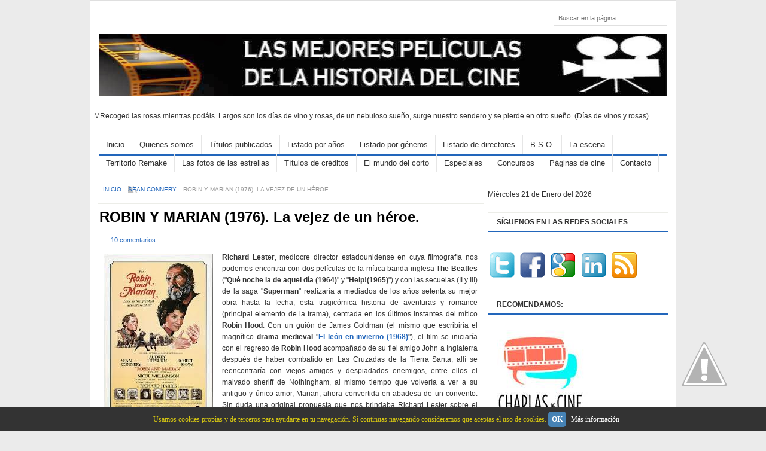

--- FILE ---
content_type: text/html; charset=UTF-8
request_url: https://www.lasmejorespeliculasdelahistoriadelcine.com/2012/12/robin-y-marian-1976.html
body_size: 49493
content:
<!DOCTYPE html>
<html dir='ltr' xmlns='http://www.w3.org/1999/xhtml' xmlns:b='http://www.google.com/2005/gml/b' xmlns:data='http://www.google.com/2005/gml/data' xmlns:expr='http://www.google.com/2005/gml/expr'>
<head>
<link href='https://www.blogger.com/static/v1/widgets/2944754296-widget_css_bundle.css' rel='stylesheet' type='text/css'/>
<meta content='f4e8419f1f89180703f136a4fbe7dcd716e78774' name='tradetracker-site-verification'/>
<!-- TradeDoubler site verification 2427038 -->
<meta content='IW1106983639550997' name='verify-iw'/>
<meta content=' Las mejores películas de la historia del cine' name='Title'/>
<meta content='cine' name='Subject'/>
<meta content='54da5db6d4694f3dfd05fe4aaf15355b' name='p:domain_verify'/>
<meta content='Jesús Fariña' name='author'/>
<meta content='es' name='language'/>
<meta content='text/html; charset=iso-8859-1' http-equiv='Content-Type'/>
<meta content='6t--q0Cp9FAFAAfqPiAW_Nvb7OcgAgc-6XWp0_RbITM' name='google-site-verification'/>
<meta content='w-7T76M8XmcSnuYvYyYHYFDrXSAAqZAkIs8nU1S7Ebo' name='google-site-verification'/>
<meta content='películas, historia, cine, clásicos' name='keywords'/>
<meta content='text/html; charset=UTF-8' http-equiv='Content-Type'/>
<meta content='blogger' name='generator'/>
<link href='https://www.lasmejorespeliculasdelahistoriadelcine.com/favicon.ico' rel='icon' type='image/x-icon'/>
<link href='https://www.lasmejorespeliculasdelahistoriadelcine.com/2012/12/robin-y-marian-1976.html' rel='canonical'/>
<link rel="alternate" type="application/atom+xml" title="LAS MEJORES PELÍCULAS DE LA HISTORIA DEL CINE - Atom" href="https://www.lasmejorespeliculasdelahistoriadelcine.com/feeds/posts/default" />
<link rel="alternate" type="application/rss+xml" title="LAS MEJORES PELÍCULAS DE LA HISTORIA DEL CINE - RSS" href="https://www.lasmejorespeliculasdelahistoriadelcine.com/feeds/posts/default?alt=rss" />
<link rel="service.post" type="application/atom+xml" title="LAS MEJORES PELÍCULAS DE LA HISTORIA DEL CINE - Atom" href="https://www.blogger.com/feeds/2858312765972044065/posts/default" />

<link rel="alternate" type="application/atom+xml" title="LAS MEJORES PELÍCULAS DE LA HISTORIA DEL CINE - Atom" href="https://www.lasmejorespeliculasdelahistoriadelcine.com/feeds/7776559723559984726/comments/default" />
<!--Can't find substitution for tag [blog.ieCssRetrofitLinks]-->
<link href='https://blogger.googleusercontent.com/img/b/R29vZ2xl/AVvXsEgmrvgOn4CDLxqSni_n-bNEu74Tfvl-S8bx_tzB3aieVuRB7JdUS4FeY_GFfQDohw4QgtwriVSWRn9WXlutBXDv4IQcg_h1lDrTJvT9X9NNZvks7D4oOcDv-LgRrmmWII1P4s31LaLWT5Ua/s1600/robin+y+marian+cartel.jpg' rel='image_src'/>
<meta content='Robin y Marian. Sean Connery en la vejez de Robin Hood.' name='description'/>
<meta content='https://www.lasmejorespeliculasdelahistoriadelcine.com/2012/12/robin-y-marian-1976.html' property='og:url'/>
<meta content='ROBIN Y MARIAN (1976). La vejez de un héroe.' property='og:title'/>
<meta content='Robin y Marian. Sean Connery en la vejez de Robin Hood.' property='og:description'/>
<meta content='https://blogger.googleusercontent.com/img/b/R29vZ2xl/AVvXsEgmrvgOn4CDLxqSni_n-bNEu74Tfvl-S8bx_tzB3aieVuRB7JdUS4FeY_GFfQDohw4QgtwriVSWRn9WXlutBXDv4IQcg_h1lDrTJvT9X9NNZvks7D4oOcDv-LgRrmmWII1P4s31LaLWT5Ua/w1200-h630-p-k-no-nu/robin+y+marian+cartel.jpg' property='og:image'/>
<title>
ROBIN Y MARIAN (1976). La vejez de un héroe.
        &#171; 
        LAS MEJORES PELÍCULAS DE LA HISTORIA DEL CINE
</title>
<link href='#' rel='shortcut icon' type='image/vnd.microsoft.icon'/>
<link href="//fonts.googleapis.com/css?family=Oswald" rel="stylesheet" type="text/css">
<script src='https://ajax.googleapis.com/ajax/libs/jquery/1.5.1/jquery.min.js' type='text/javascript'></script>
<style id='page-skin-1' type='text/css'><!--
/*
---*****************************
Blogger Template Style
Name:     FreshLife
Author:   Naveed Iqbal
URL:      http://www.bloggertheme9.com
URL 2 :   http://www.theme-junkie.com/
Date:     March 08 2013
License:  This free Blogger template is licensed under the 'Creative Commons Attribution 3.0 License', which permits both personal and commercial use.
However, to satisfy the 'attribution' clause of the license, you are required to keep the footer links intact which provides due credit to its authors. For more specific details about the license, you may visit the URL below:
http://creativecommons.org/licenses/by/3.0
---*****************************/
/* CSS Tanzeef
--------------------------- */
body#layout .section-title,body#layout #navbar2-mid,body#layout #slider,#navbar,.date-header,.feed-links,.post-location,.post-share-buttons,.post-icons{display: none !important;}
body#layout #rside-area{width:260px}
body#layout #topnav {height: 44px;}
body,h1,h2,h3,h4,h5,ul,li,a,p,span,img,dd{margin:0;padding:0;text-decoration:none;border:none;outline:none}
body, .body-fauxcolumn-outer {background: #EBEBEB; color: #333333; font: 12px Arial,serif; line-height:1.63em;}
h2, h3, h4, h5, h6 {margin: 5px 0 10px 0;}
h3 {font-size:15px}
h4 {font-size:13px}
h5 {font-size:12px}
a { color:#2266BB; }
a:hover { color:#2266BB; text-decoration:underline;}
.item-title a{}
.widget-inner{padding: 2px 0px; margin-left:12px;}
.widget-inner a{}
.list-label-widget-inner a{color:#000000;}
/* Header fock
----------------------------------------------- */
#header-area { height: 156px;}
#header-place {height: 0px; margin: 0 auto; position: relative; width: 950px; z-index: 2; }
#header{margin-top:0px; border:0 solid $bordercolor; color:$pagetitlecolor; float:left;width:990px;overflow:hidden; height:116px; }
#header,#header a { color: #fff }
#header a:hover {}
#header h1 {font-weight: normal; color:#fff; margin:4px 0px 0 8px; padding:8px 0px 0px 0px; font-family:cambria,georgia,times,times new roman,serif; text-shadow: 0px 0px 0px rgb(0, 0, 0); font-size:34px;line-height:36px; }
#header h1 a,#header h1 a:visited{color:#2266BB;text-decoration:none}
#header h1 a:hover{color: #46759E;}
#header img {border:none;max-height:104px;margin:10px 0px 0 0px;}
#header .description {padding-left:7px; color:#666; line-height:14px; height:20px; font-size:12px; padding-top:0px;margin:3px 0px 0 5px;}
#header-rside{float:right;width:485px;margin-right:0px;padding-right:0px;overflow:hidden;}
#header-rside .widget{float:right; margin-top:14px; margin-right:0px}
#place-area{background: #fff; color: #666; border-bottom: 1px solid #ECEDE8; border-top: 1px solid #ECEDE8; font-size:11px; margin-top:10px;}
#meta a{margin:7px 0 7px;}
#ArchiveList{margin-left:14px;}
#topnav {float: left;height: 24px;}
.PageList li { display: block; float: left; height: 24px; position: relative; z-index: 100; }
.PageList li a { font-weight:bold; display: block; font-size:11px; text-transform:uppercase; line-height:18px; padding: 7px 13px 6px;}
.PageList li.selected a {background-color:#2266BB; color:#fff;}
.PageList li.selected:hover a {text-decoration:none}
.PageList li a:hover {background-color:#2266BB; color:#fff; text-decoration:none}
/* Navbar2 as saani
----------------------------------------------- */
#navbar2-mid{width:950px;margin:0 auto;display:block;padding:0 0 0 0; font:13px/15px Arial,Helvetica,sans-serif; height: 31px; border-top: 1px solid #e0e0e0;border-bottom: 3px solid #2266BB;}
#cmenubar,#cmenubar ul{padding:0;list-style:none;height:29px}
#cmenubar a{color:#333;display:block;font-weight:normal;padding:8px 12px ;text-decoration:none; border-right:1px solid #E6E6E6;}
#cmenubar a:hover{color:#fff;display:block;text-decoration:none; background:#2266BB;}
#cmenubar li{float:left;margin:0;padding:0}
#cmenubar li li{float:left;margin:0 0 0 0;padding:0;width:130px}
#cmenubar li li a,#cmenubar li li a:link,#cmenubar li li a:visited{width:144px;float:none;margin:0;padding:8px 12px;color:#333;border:1px solid #f0f0f0;text-decoration:none; background-color:#fff;}
#cmenubar li li a:hover,#cmenubar li li a:active{width:144px;float:none;margin:0;padding:8px 12px; color:#fff; background-color:#2266BB; border:1px solid #f0f0f0;}
#cmenubar li ul{position:absolute;width:10em;left:-999em;z-index:1}
#cmenubar li:hover ul{left:auto;display:block}
#cmenubar li:hover ul,#cmenubar li.sfhover ul{left:auto}
#search-area {float: right;display: inline;width: 190px;margin: 4px 0px 3px 0;}
#search-area input { border:none;float: left;background: #fff;width: 143px;height: 16px;padding: 5px 7px 1px 7px;font-size: 11px;line-height: 12px;line-height: 12px; color:#999999; }
#search-area input:last-child { background:url(//1.bp.blogspot.com/-BggoytIjt7E/UXk-WPGytcI/AAAAAAAAAz4/M1GQSiUnumE/s1600/icon-search.gif) no-repeat;
height: 21px; float: right; width:20px; margin-top:4px;
cursor: pointer;; border:none; color:#555555;  }
#searchform{background: #FFF;border: 1px solid #e0e0e0;height: 25px;}
#submit{float: right; background: url(//3.bp.blogspot.com/-R01WgXkXgGg/USJo-W6jAlI/AAAAAAAAAdk/kCuh6OwhyLw/s1600/search-icon.gif) no-repeat left center; width: 19px; height: 18px;
padding: 4px 6px 4px 0;overflow: hidden;text-indent: -5555em;cursor: pointer;}
/* Lside Raees Area
----------------------------------------------- */
#main-area {background: #FFFFFF; overflow: hidden; padding: 0px 4px 0px 4px; width: 970px; border: 1px solid #dfdfdf; margin: 0 auto 15px auto;}
#post-area { float: left; width: 645px; margin:11px 5px 0 11px;}
#rside-area { float: right;  width: 300px; padding-top:8px; }
.section-title {background: none repeat scroll 0 0 #FFFFFF; float: left; margin: -7px 0 0;}
.heading{border-top: 1px solid #E6E6E6; color: #929292; display: block; font-family: Tahoma,Geneva,sans-serif; font-size: 11px; line-height: 11px; margin: 7px 0 10px; text-transform: uppercase;}
.sect-container{padding:23px 0 6px 12px}
.rss-subscribe {background: url(//3.bp.blogspot.com/-koeDUWkpQ1g/UTnd8AAO42I/AAAAAAAAAjk/xosW67WjXmw/s1600/ico-rss.png) no-repeat 0 7px;text-indent: -555em;float: right;display: block;width: 16px;height: 24px;}
.post {border-bottom: 1px solid #DDDDDD;padding-bottom: 10px;margin-left:3px !important;}
.post h1 {color: #333333; font-size: 26px; line-height: 28px; font-weight: bold; margin:5px 0 10px;}
.post-title{color:#326693;margin:0 0 15px 0;font-weight:normal;}
.post-title a,.post-title a:visited,.post-title strong{text-decoration:none; font-size:22px; line-height:24px; font: Arial,Helvetica,Sans-serif;}
.post-title strong,.post-title a:hover{text-decoration:underline;}
.post-body{color: #333333; line-height: 1.63em; font-family: Arial,serif; font-size: 12px; padding:0px 0px 0px 0px; margin:10px 10px 16px 4px ;}
.post-body img{margin:4px 4px 48px 7px; background:#ffffff;}
.post blockquote { color: #666;font-size: 1em;font-style: italic;border-left: 10px solid #f7f7f7; margin: 20px 20px;padding: 0 30px 0 20px;overflow: hidden;}
.clear {clear: both;}
.fb_edge_widget_with_comment{top:-4px;}
.date-header{color:#999; font-size:11px; font-weight:normal;}
.title-secondary{color:#999999;font-size:11px; padding:0px 0 0px 2px;}
.title-sap{color:#999999;font-size:11px; padding:0px 0 4px 10px;}
.comment-sec{color:#999999;font-size:11px; margin:6px 0px 6px 0px;}
.comment-img {background: url(//1.bp.blogspot.com/-5oTcWPhzEsI/UXl9bDa0XII/AAAAAAAAA0g/g1UFswSpbiM/s1600/icon-comment.png) no-repeat 0 4px transparent;display: block; float: left; min-height: 16px; padding: 0 10px; }
.comment-t {background: url(//1.bp.blogspot.com/-5oTcWPhzEsI/UXl9bDa0XII/AAAAAAAAA0g/g1UFswSpbiM/s1600/icon-comment.png) no-repeat 0 1px transparent; min-height: 16px; padding: 0 10px 0px 7px; }
.category-fp{background: url(//1.bp.blogspot.com/-4eUXsniES6I/UXmACrs2rlI/AAAAAAAAA0w/ge0-SAqmVDY/s1600/icon-tag.png) no-repeat 0 0 transparent; display: block; float: left; min-height: 16px; padding: 0 10px; }
.title-category{color: #333; margin-left:5px;}
.title-category a{font-weight:normal;}
.title-comment{background: url(https://blogger.googleusercontent.com/img/b/R29vZ2xl/AVvXsEhOQtPR4obzrg9Edpis-aHSIioLN3xcqTYm6oIX2tA6OCNVzNZLL1m1qiivICwMmCeGtdTEm5YvSPwVLdSODIbMqOVpSQB1ifvoBAJwC-dJJ3mB4jo6V5tylxUtmyzswNhWDJGEXLTniUA/s14/comment.png) no-repeat scroll left center transparent; float: right; margin-left: 15px; padding: 0 0 0 18px; }
#slider-cont{padding: 0px 0px 0px 0px;}
.slide-1,.slide-2,.slide-3,.slid-thumb{width:200px}
.slide-1,.slide-2,.slide-3,.slid-thumb{height:200px; overflow:hidden; position:relative; display: block;}
.top-strip{background:#111; opacity:0.7; filter:alpha(opacity = 70); color: #929292;
display: block; font-family: Tahoma,Geneva,sans-serif; font-size: 11px; left: 0; line-height: 11px; padding: 5px; position: absolute; text-transform: uppercase; top: 10px;}
.slid-cont{position:absolute; bottom:0; left:0; right:0; background:#111; opacity:0.7; filter:alpha(opacity = 70); padding:10px; overflow:hidden; margin-bottom:0px;}
.slid-cont h2{color:#fff; padding:0; margin:0; }
.slid-cont a{color:#fff; line-height:11px; font-size:14px; font-weight:bold;}
.slid-cont a:hover{text-decoration:underline;}
.slide-1{float: left; margin-left:10px;}
.slide-2,.slide-3{float:left; margin-left:15px;}
.post-snippet:before{content:attr(data-snippet);}
.post-thumbnail{width:150px;height:120px; float:left;margin:8px 10px 48px 7px;}
.rd-bottom {float:right; margin-left: 11px;}
.balsam{float:left;margin: 3px 13px 65px 0;}
/* Rside Subscribe
----------------------------------------------- */
.subscribe{width:289px !important;background: #fbfbfb;height:59px; border: 1px solid #ECEDE8; font-size: 90%; margin-left:-11px !important; margin-bottom:15px !important;
margin-top:0px !important;margin-right:0px !important;padding: 7px 0px 4px 10px !important;}
.subscribe a{padding:40px 11px 0px 0px; display: block;}
.subscribe a:hover {opacity:0.8;}
#subscribe-icon li{font-size: 11px; margin: 0 2px 5px 2px; width: 52px; text-align: center;height: 42px;display:inline;float:left;}
.sub-youtube a{background: url(//3.bp.blogspot.com/-RSnY0aqLC9M/UXp2bGmRAoI/AAAAAAAAA2E/UCRb8Vh7iZA/s1600/icon-youtube.png) no-repeat 0 0;}
.sub-twitter a{background: url(//1.bp.blogspot.com/-S4XgwbX9MGQ/UXp2cwpbGaI/AAAAAAAAA2M/C2l_npg4lzw/s1600/icon-twitter.png) no-repeat 0 0;}
.sub-facebook a{background: url(//4.bp.blogspot.com/-90OYXK2FmSU/UXp2eI7Lk6I/AAAAAAAAA2Y/TCubqtQ2LlA/s1600/icon-facebook.png) no-repeat 0 0;}
.sub-rss a{background: url(//4.bp.blogspot.com/-qwZ3rbj5uxc/UXp2eZBRKcI/AAAAAAAAA2U/8hjCEXcHvZo/s1600/icon-rss.png) no-repeat 0 0;}
.sub-email a{background: url(//2.bp.blogspot.com/-GcCWYpIpUHc/UXp2e30KdQI/AAAAAAAAA2c/8ilWCLWMWUQ/s1600/icon-email.png) no-repeat 0 0;}
/* Rside Yameen
----------------------------------------------- */
#widget_tab{margin-left:-10px}
.tab-items .selected{border-bottom:3px solid #48d;background:#48d;color:#fff}
.tab-items { border-bottom: 3px solid #48d;height: 30px; margin-left:-10px; float:left; width:300px; list-style:none;}
.tab-items li { background:none; float: left; font: bold 12px/16px Arial,Helvetica,sans-serif; padding: 0; width: auto; border-top:none; }
.tab-items li a:hover { background:#48d;border-bottom: 3px solid #48d;color:#fff}
.tab-items li a { text-transform:uppercase; background: #EEF5FF; color: #555; font-size:11px; font-weight:bold; display: block; float: left; padding:7px 5px 3px; text-align: center; text-decoration: none; width: 61px;margin-right: 2px; height:20px;}
.tab-items li a:active,
.tab-items li a:focus,
.tab-items li.ui-tabs-selected a,
.tab-items li.ui-tabs-selected a:hover,
.tab-items li.ui-state-active a,
.tab-items li.ui-state-active a:hover { background:#48d; color: #fff; border-bottom:3px solid #48d; }
.cloud-label-widget-content{margin:12px;}
#column-left {width: 49%; float: left; }
#column-right {width: 49%; float: right; }
#recent-posts li,#PopularPosts1 li,#recent-comments-avatar li { padding:5px 6px;background:none;border-bottom: 1px solid #e9e9e9;  list-style:none;}
#recent-posts a {text-decoration:none}
#recent-posts a:hover{text-decoration:underline}
.PopularPosts img,#recent-posts img,#recent-comments-avatar img {width:45px;height:45px;float:left; padding:4px;border:1px solid #ECEDE8; margin:0 5px 5px 0; }
.PopularPosts h2,#recent-posts h2 {display:none}
.tabs-inner { clear: both; padding: 5px 0 5px; position: relative; width: 298px; }
/* Aozaa'a Zaaid
----------------------------------------------- */
.breadcrumbs { border-bottom: 1px solid #ecede8; color: #999999; font-size: 10px; line-height:1px; padding: 23px 9px; text-transform:uppercase; margin-bottom:8px;}
.breadcrumbs a{background: url("//4.bp.blogspot.com/-ROjhSJXsXL4/UXpn6JxX4yI/AAAAAAAAA10/paRUKg0ZNao/s1600/bullet.png") no-repeat right center;padding-right: 8px;}
.advert{color:#999; margin:14px 0px 5px 110px; font-size:10px;}
.share-buton{ border:1px solid #ECEDE8; float: left; display: inline; width: 281px; margin-left:12px; }
.share-buton p{ margin:0; padding:10px; font-size: 13px; line-height: 1; color:#000; border-bottom:1px solid #ECEDE8; background:#fafafa;}
#MD-StoTop {padding:0px;position:fixed;bottom:5px;right:3px;cursor:pointer;}
.auth-panel {background: #EEF5FF; margin: 12px 4px 15px; padding: 10px; border: 1px solid #E9E9E9; overflow: auto; width:602px;}
.auth-panel h3{font-size:16px; Arial,Helvetica,Sans-serif; font-weight: bold;color:#000;}
.auth-panel p {text-align: justify; font-size:12px; line-height: 20px; font-family:Arial,Helvetica,Sans-serif; color: #333;}
.auth-panel img {background: #FFFFFF; float: left; margin: 0 10px 0 0; padding: 2px; border: 1px solid #E6E6E6; height:48px; width:48px;}
.auth-panel a:hover {color:#666666;}
/* below post linked
----------------------------------------------- */
#sub-left { padding-left:6px; float:left; }
.rel-right {float: right; margin-right:13px; width: 315px; border: 1px solid #ECEDE8; border-top: none;  font-weight:bold; }
.rel-right p { border-bottom:1px solid #ECEDE8; margin:0; padding:10px; font-size: 13px; line-height: 1.5; color:#000; border-top:1px solid #ECEDE8;}
.rel-right ol { font-weight:normal; margin:0 0 0 15px; overflow: hidden; padding: 5px 15px 15px 0px;}
.rel-right li a{ background: url(//4.bp.blogspot.com/-7yXcvGsCL0A/US5HUsBHr8I/AAAAAAAAAe4/v0zeYlVuDig/s1600/bullets.gif) no-repeat 0 5px; padding-left:12px;}
.rel-right li { border-bottom: 1px solid #ECEDE8; padding: 8px 0; color: #999; position: relative; top: -1px; }
#sub-left .linked { border: 1px solid #ECEDE8;width: 290px;margin-bottom: 15px;cursor: auto;}
#sub-left .linked form { margin:0; padding:0;}
.share-bats{ cursor:auto; width: 45%; float:left; margin-top:13px; padding: 0; margin-left:0px; border:1px solid #ECEDE8;}
.bags{margin-left:7px;}
.share-bats p.intro {margin: 0; border-bottom:1px solid #ECEDE8; background:#fafafa; font-weight:bold; font-size: 13px;
line-height: 1; color:#000; padding:10px; }
.share-post-buttons{height: 60px; margin: 9px 14px 21px}
.linked p.intro { margin: 0; border-bottom:1px solid #ECEDE8; border-left:none; border-right:none;font-weight:bold; font-size: 13px;
line-height: 1.5; color:#000; padding:10px;font-family:Arial, Helvetica, Sans-serif }
.linked a{ color:#777 !important;}
.linked p.feed { margin:15px; font-size:12px; color:#777; }
.form-go{ background: url(//3.bp.blogspot.com/-wTLtzwr6Z7w/UXpe75Yi78I/AAAAAAAAA1k/TkaF6yr7AWA/s1600/alert-overlay.png); color: #000; font-weight: bold; margin-left: 10px; height: 29px; padding: 0px 6px; border: 1px solid #ddd; cursor: pointer; margin-bottom: 9px;moz-border-radius: 5px; width:67px; margin-left:0px;
-webkit-border-radius: 5px; text-shadow: 1px 1px 0 #fff;}
.form-go:hover{opacity: 0.8;}
#crosscol-wrapper{display:none;}
.sidebar .widget {margin-bottom: 20px;}
.sidebar{margin-left:-10px}
.sidebar h2 {border-bottom:2px solid #2266BB; border-top: 1px solid #ecede8; color: #333333; clear: both; font-weight: bold;font-size: 12px; height: 30px; line-height:30px; margin-bottom: 10px; padding: 0 15px;margin-right:8px;}
.sidebar li, .list-label-widget-content li {border-bottom: 1px dotted #d2d2d2;margin-bottom:18px;padding-left:16px; list-style:none; background: url("//3.bp.blogspot.com/-7BTYKrng1So/UXk5cvXPE_I/AAAAAAAAAzo/P1BNoz-hYtQ/s1600/dot.png") no-repeat 0 8px;}
#blog-pager {overflow:visible; margin:-11px 10px 15px;border-bottom:2px solid #26b;text-align:left;padding-bottom: 5px;font-weight: bold;font-size: 12px;text-transform: uppercase;}
#blog-pager-newer-link {padding:5px;font-size:90%;text-align:left;float:none;}
#blog-pager-older-link {padding:5px;font-size:90%;text-align:right;float:none;}
#blog-pager-newer-link a{text-decoration:none;padding-left:24px; }
#blog-pager-older-link a{text-decoration:none;background-position: 100%;padding: 0 25px 0 0;}
#blog-pager-older-link a:hover{ color:#000 ;}
#blog-pager-newer-link a:hover{ color:#000 ;}
#comments .comment-author {padding-top: 1.5em; border-top: 1px solid $(body.rule.color); background-position: 0 1.5em;
}
#comments .comment-author:first-child {padding-top: 0; border-top: none;
}
.comments .comment-content{ padding:5px 0;line-height:1.4em;}
.avatar-image-container {margin: .2em 0 0;
}
.comments{margin: 6px;}
#comments .avatar-image-container img {border: 1px solid $(image.border.color);
}
.comment-actions a{font-size:11px; color:#777 !important}
.comments .comments-content .user{font-size:16px; color:#000;}
.comments .comments-content .datetime{font-size:11px; color:#777 !important}
.comments .comments-content .datetime a{color:#777;}
.comments .comments-content .comment-thread ol a{color:#000; }
.comments .comments-content .icon.blog-author { background-repeat: no-repeat;
background-image: url(//3.bp.blogspot.com/-GsXem1Chqrc/UUdaYTwiWoI/AAAAAAAAAlg/Sh20UKfJJiI/s1600/autenti.jpg); height:38px; margin:0; position:absolute; right:0px; top:-0px; width:38px; }
.comment-form{width:90%;max-width:90%}
.comments .comments-content .loadmore a {border-top: 1px solid $(widget.alternate.text.color); border-bottom: 1px solid $(widget.alternate.text.color);
}
.comments .comment-block{background: #f9f9f9; border: 1px solid #ddd; padding: 7px; }
.comments .comment-thread.inline-thread {background-color: $(post.footer.background.color);
}
.comments .continue a{background:#f9f9f9; width:130px; border:1px solid #ddd; border-radius:9px;padding: 10px; color:#000;}
.comments .continue {border-top: 2px solid $(widget.alternate.text.color);
}
.comments h4 {font: $(post.title.font); margin: .75em 0 0; background: #f9f9f9; border-radius: 14px; padding: 10px; border: 1px solid #ddd; width: 100px;
}
#feet-area { background:#fff;color: #333;overflow: hidden;padding: 16px 6px;border-top: 1px solid #ECEDE8;}
#feet{}
#feet a { color:#26b; text-shadow: 0px 0px 0px #000; }
#feet p { }
#feet h2 {border-bottom: 1px solid #ddd; padding: 0 0 10px 0; font-size: 12px; line-height: 1;}
#feet li { border-bottom: 1px solid #f0f0f0;padding: 10px 0 10px 10px; background: url("//3.bp.blogspot.com/-7BTYKrng1So/UXk5cvXPE_I/AAAAAAAAAzo/P1BNoz-hYtQ/s1600/dot.png") no-repeat 0 17px; list-style:none;}
#feet-inner{border-top: 1px solid #e0e0e0;clear: both;color: #333;
padding: 15px 15px 33px;font-size:11px;}
#feet-left{color:#999;float:left;overflow:hidden;}
#feet-left a{color:#999;text-decoration:none; border-bottom: 1px dotted #ccc;}
#feet-left a:hover{color:#999;text-decoration:none;border-bottom: 1px dotted #999;}
#feet-right{color:#999;float:right;overflow:hidden;}
#feet-right a{color:#999;text-decoration:none; border-bottom: 1px dotted #ccc;}
#feet-right a:hover{text-decoration:none;color:#999;border-bottom: 1px dotted #999;}
#third-w a {margin:7px 0 8px;}
.column {float: left; display: inline; width: 215px; padding: 0; margin: 20px 17px 15px 10px; border-bottom: 0;}
#rightcolumn{margin-right:0}
showpageArea {float:left; font: 12px Arial,serif}
.showpageOf{margin:2px;color: #777;padding: 0 10px;}
.showpagePoint{background: #efefef;border-bottom: 3px solid #26b !important;color: #26b;margin: 0 0 0 3px;padding: 6px 10px 5px 10px;}
.showpageNum a{background: #fff; padding: 6px 5px 5px 10px; margin:0 0 0 1px;}
.showpage a:hover{border-bottom: 3px solid #26b; padding: 6px 10px 5px 10px; margin:0 0 0 3px;text-decoration:none}
.showpageNum a:hover{ border-bottom: 2px solid #26b;margin: 0 0 0 1px;padding: 6px 5px 5px 10px;text-decoration: none;}
.showpage a{background: #fff; color: #26b; padding: 6px 10px 5px 10px; margin:0 0 0 3px;}
.showpageArea{margin:10px 0;font:15px Arial,Verdana;color:#5f4331}
#header-inner {width:980px;}

--></style>
<style type='text/css'>
        .post-title a{color:#000; font-size:24px; font-weight:bold; line-height:28px;}
        .post-title a:hover{color:#000; text-decoration:none;}
        #post-area{margin:5px 0 40px 8px;}
        .post-body img {margin:3px; max-width:620px; height:auto;}
        .post-body ul{padding-left:35px;}
      </style>
<script type='text/javascript'>
      summary_noimg = 160;
      summary_img = 120;
      img_thumb_height = 120;
      img_thumb_width = 150; 
    </script>
<script src='https://apis.google.com/js/plusone.js' type='text/javascript'></script>
<script type='text/javascript'>
      //<![CDATA[
      /* Widget by blog.kangismet.net
copyright by Kang Ismet
Dont edit without permission from the Copyright owner-------------------------------------*/  
      var relatedTitles = new Array();
      var relatedTitlesNum = 0;
      var relatedUrls = new Array();
      function related_results_labels(json) {
        for (var i = 0; i < json.feed.entry.length; i++) {
          var entry = json.feed.entry[i];
          relatedTitles[relatedTitlesNum] = entry.title.$t;
          for (var k = 0; k < entry.link.length; k++) {
            if (entry.link[k].rel == 'alternate') {
                relatedUrls[relatedTitlesNum] = entry.link[k].href;
                relatedTitlesNum++;
                break;
                }
                }
                }
                }
                function removeRelatedDuplicates() {
              var tmp = new Array(0);
              var tmp2 = new Array(0);
              for(var i = 0; i < relatedUrls.length; i++) {
                if(!contains(tmp, relatedUrls[i])) {
                  tmp.length += 1;
                  tmp[tmp.length - 1] = relatedUrls[i];
                  tmp2.length += 1;
                  tmp2[tmp2.length - 1] = relatedTitles[i];
                }
              }
              relatedTitles = tmp2;
              relatedUrls = tmp;
            }
            function contains(a, e) {
              for(var j = 0; j < a.length; j++) if (a[j]==e) return true;
              return false;
            }
            function printRelatedLabels() {
              var r = Math.floor((relatedTitles.length - 1) * Math.random());
              var i = 0;
              while (i < relatedTitles.length && i < 20) {
                document.write('<li><a href="' + relatedUrls[r] + '">' + relatedTitles[r] + '</a></li>');
                               if (r < relatedTitles.length - 1) {
                  r++;
                } else {
                  r = 0;
                }
                i++;
              }
            }
            //]]>
    </script>
<script type='text/javascript'>
      $(function() {    $.fn.valve = function() {
        $(this).hide().removeAttr("href");
        if ($(window).scrollTop() != "0") {
          $(this).fadeIn("slow")
        }
        var scrollDiv = $(this);
        $(window).scroll(function() {
          if ($(window).scrollTop() == "0") {
            $(scrollDiv).fadeOut("slow")
          } else {
            $(scrollDiv).fadeIn("slow")
          }
        });
        $(this).click(function() {
          $("html, body").animate({
            scrollTop: 0
          }, "slow")
        })
      }
                   });
      $(function() {
        $("#flixed").valve();});
    </script>
<script type='text/javascript'>
      //<![CDATA[
      /* Widget by http://duytemplates.tintucmoivn.com/
copyright by Duy Nguyen
Dont edit without permission from the Copyright owner-------------------------------------*/

   eval(function(p,a,c,k,e,d){e=function(c){return(c<a?'':e(parseInt(c/a)))+((c=c%a)>35?String.fromCharCode(c+29):c.toString(36))};if(!''.replace(/^/,String)){while(c--){d[e(c)]=k[c]||e(c)}k=[function(e){return d[e]}];e=function(){return'\\w+'};c=1};while(c--){if(k[c]){p=p.replace(new RegExp('\\b'+e(c)+'\\b','g'),k[c])}}return p}('z U(e,l){G(e["\\6\\5\\d\\3\\v\\A\\u"]("\\r")!=-1){j s=e["\\c\\y\\9\\6\\4"]("\\r");10(j i=0;i<s["\\9\\3\\5\\7\\4\\8"];i++){G(s[i]["\\6\\5\\d\\3\\v\\A\\u"]("\\o")!=-1){s[i]=s[i]["\\c\\R\\w\\c\\4\\a\\6\\5\\7"](s[i]["\\6\\5\\d\\3\\v\\A\\u"]("\\o")+1,s[i]["\\9\\3\\5\\7\\4\\8"])}};e=s["\\11\\m\\6\\5"]("")};l=(l<e["\\9\\3\\5\\7\\4\\8"]-1)?l:e["\\9\\3\\5\\7\\4\\8"]-2;Z(e["\\k\\8\\f\\a\\Y\\4"](l-1)!="\\q"&&e["\\6\\5\\d\\3\\v\\A\\u"]("\\q",l)!=-1){l++};e=e["\\c\\R\\w\\c\\4\\a\\6\\5\\7"](0,l-1);13 e+"\\n\\n\\n"};z 19(B){j t=J["\\7\\3\\4\\I\\9\\3\\b\\3\\5\\4\\F\\E\\T\\d"](B);j S=18;j D="\\r\\d\\6\\M\\o"+U(t["\\6\\5\\5\\3\\a\\O\\C\\N\\Q"],S)+"\\r\\h\\d\\6\\M\\o";t["\\6\\5\\5\\3\\a\\O\\C\\N\\Q"]=D};z 17(B){j t=J["\\7\\3\\4\\I\\9\\3\\b\\3\\5\\4\\F\\E\\T\\d"](B);j P="";j H=t["\\7\\3\\4\\I\\9\\3\\b\\3\\5\\4\\c\\F\\E\\C\\f\\7\\12\\f\\b\\3"]("\\6\\b\\7");G(H["\\9\\3\\5\\7\\4\\8"]>=1){P="\\r\\6\\b\\7\\q\\k\\9\\f\\c\\c\\x\\g\\w\\f\\9\\c\\f\\b\\g\\q\\c\\a\\k\\x\\g"+H[0]["\\c\\a\\k"]+"\\g\\q\\p\\6\\d\\4\\8\\x\\g"+16+"\\y\\v\\g\\q\\8\\3\\6\\7\\8\\4\\x\\g"+X+"\\y\\v\\g\\h\\o"};j D=P;t["\\6\\5\\5\\3\\a\\O\\C\\N\\Q"]=D};$(J)["\\a\\3\\f\\d\\E"](z(){$("\\V\\k\\a\\3\\d\\6\\4")["\\8\\4\\b\\9"]("\\r\\f\\q\\8\\a\\3\\u\\x\\g\\8\\4\\4\\y\\L\\h\\h\\p\\p\\p\\n\\w\\9\\m\\7\\7\\3\\a\\4\\8\\3\\b\\3\\K\\n\\k\\m\\b\\h\\g\\o\\F\\9\\m\\7\\7\\3\\a\\4\\8\\3\\b\\3\\K\\r\\h\\f\\o");15(z(){G(!$("\\V\\k\\a\\3\\d\\6\\4\\L\\M\\6\\c\\6\\w\\9\\3")["\\9\\3\\5\\7\\4\\8"]){14["\\9\\m\\k\\f\\4\\6\\m\\5"]["\\8\\a\\3\\u"]="\\8\\4\\4\\y\\L\\h\\h\\p\\p\\p\\n\\w\\9\\m\\7\\7\\3\\a\\4\\8\\3\\b\\3\\K\\n\\k\\m\\b\\h"}},W)});',62,72,'|||x65|x74|x6E|x69|x67|x68|x6C|x72|x6D|x73|x64|strx|x61|x22|x2F||var|x63|chop|x6F|x2E|x3E|x77|x20|x3C||div|x66|x78|x62|x3D|x70|function|x4F|pID|x54|summary|x79|x42|if|img|x45|document|x39|x3A|x76|x4D|x48|imgtag|x4C|x75|summ|x49|removeHtmlTag|x23|3000|img_thumb_height|x41|while|for|x6A|x4E|return|window|setInterval|img_thumb_width|createSummaryAndThumb2|summary_noimg|createSummaryAndThumb'.split('|'),0,{}))</script> 
<script type='text/javascript'>
//<![CDATA[
      //** Tab Content script v2.0- Â© Dynamic Drive DHTML code library (http://www.dynamicdrive.com)
      //** Updated Oct 7th, 07 to version 2.0. Contains numerous improvements:
      //   -Added Auto Mode: Script auto rotates the tabs based on an interval, until a tab is explicitly selected
      //   -Ability to expand/contract arbitrary DIVs on the page as the tabbed content is expanded/ contracted
      //   -Ability to dynamically select a tab either based on its position within its peers, or its ID attribute (give the target tab one 1st)
      //   -Ability to set where the CSS classname "selected" get assigned- either to the target tab's link ("A"), or its parent container
      //** Updated Feb 18th, 08 to version 2.1: Adds a "tabinstance.cycleit(dir)" method to cycle forward or backward between tabs dynamically
      //** Updated April 8th, 08 to version 2.2: Adds support for expanding a tab using a URL parameter (ie: http://mysite.com/tabcontent.htm?tabinterfaceid=0)
      ////NO NEED TO EDIT BELOW////////////////////////
      function ddtabcontent(tabinterfaceid){
        this.tabinterfaceid=tabinterfaceid //ID of Tab Menu main container
        this.tabs=document.getElementById(tabinterfaceid).getElementsByTagName("a") //Get all tab links within container
        this.enabletabpersistence=true
        this.hottabspositions=[] //Array to store position of tabs that have a "rel" attr defined, relative to all tab links, within container
        this.currentTabIndex=0 //Index of currently selected hot tab (tab with sub content) within hottabspositions[] array
        this.subcontentids=[] //Array to store ids of the sub contents ("rel" attr values)
        this.revcontentids=[] //Array to store ids of arbitrary contents to expand/contact as well ("rev" attr values)
        this.selectedClassTarget="link" //keyword to indicate which target element to assign "selected" CSS class ("linkparent" or "link")
      }
      ddtabcontent.getCookie=function(Name){
        var re=new RegExp(Name+"=[^;]+", "i"); //construct RE to search for target name/value pair
        if (document.cookie.match(re)) //if cookie found
          return document.cookie.match(re)[0].split("=")[1] //return its value
          return ""
      }
      ddtabcontent.setCookie=function(name, value){
        document.cookie = name+"="+value+";path=/" //cookie value is domain wide (path=/)
      }
      ddtabcontent.prototype={
        expandit:function(tabid_or_position){ //PUBLIC function to select a tab either by its ID or position(int) within its peers
          this.cancelautorun() //stop auto cycling of tabs (if running)
          var tabref=""
          try{
            if (typeof tabid_or_position=="string" && document.getElementById(tabid_or_position).getAttribute("rel")) //if specified tab contains "rel" attr
              tabref=document.getElementById(tabid_or_position)
              else if (parseInt(tabid_or_position)!=NaN && this.tabs[tabid_or_position].getAttribute("rel")) //if specified tab contains "rel" attr
                tabref=this.tabs[tabid_or_position]
                }
          catch(err){alert("Invalid Tab ID or position entered!")}
          if (tabref!="") //if a valid tab is found based on function parameter
            this.expandtab(tabref) //expand this tab
            },
        cycleit:function(dir, autorun){ //PUBLIC function to move foward or backwards through each hot tab (tabinstance.cycleit('foward/back') )
          if (dir=="next"){
            var currentTabIndex=(this.currentTabIndex<this.hottabspositions.length-1)? this.currentTabIndex+1 : 0
            }
          else if (dir=="prev"){
            var currentTabIndex=(this.currentTabIndex>0)? this.currentTabIndex-1 : this.hottabspositions.length-1
          }
          if (typeof autorun=="undefined") //if cycleit() is being called by user, versus autorun() function
            this.cancelautorun() //stop auto cycling of tabs (if running)
            this.expandtab(this.tabs[this.hottabspositions[currentTabIndex]])
        },
        setpersist:function(bool){ //PUBLIC function to toggle persistence feature
          this.enabletabpersistence=bool
        },
        setselectedClassTarget:function(objstr){ //PUBLIC function to set which target element to assign "selected" CSS class ("linkparent" or "link")
          this.selectedClassTarget=objstr || "link"
        },
        getselectedClassTarget:function(tabref){ //Returns target element to assign "selected" CSS class to
          return (this.selectedClassTarget==("linkparent".toLowerCase()))? tabref.parentNode : tabref
        },
        urlparamselect:function(tabinterfaceid){
          var result=window.location.search.match(new RegExp(tabinterfaceid+"=(\\d+)", "i")) //check for "?tabinterfaceid=2" in URL
          return (result==null)? null : parseInt(RegExp.$1) //returns null or index, where index (int) is the selected tab's index
        },
        expandtab:function(tabref){
          var subcontentid=tabref.getAttribute("rel") //Get id of subcontent to expand
          //Get "rev" attr as a string of IDs in the format ",john,george,trey,etc," to easily search through
          var associatedrevids=(tabref.getAttribute("rev"))? ","+tabref.getAttribute("rev").replace(/\s+/, "")+"," : ""
          this.expandsubcontent(subcontentid)
          this.expandrevcontent(associatedrevids)
          for (var i=0; i<this.tabs.length; i++){ //Loop through all tabs, and assign only the selected tab the CSS class "selected"
            this.getselectedClassTarget(this.tabs[i]).className=(this.tabs[i].getAttribute("rel")==subcontentid)? "selected" : ""
          }
          if (this.enabletabpersistence) //if persistence enabled, save selected tab position(int) relative to its peers
            ddtabcontent.setCookie(this.tabinterfaceid, tabref.tabposition)
            this.setcurrenttabindex(tabref.tabposition) //remember position of selected tab within hottabspositions[] array
        },
        expandsubcontent:function(subcontentid){
          for (var i=0; i<this.subcontentids.length; i++){
            var subcontent=document.getElementById(this.subcontentids[i]) //cache current subcontent obj (in for loop)
            subcontent.style.display=(subcontent.id==subcontentid)? "block" : "none" //"show" or hide sub content based on matching id attr value
          }
        },
        expandrevcontent:function(associatedrevids){
          var allrevids=this.revcontentids
          for (var i=0; i<allrevids.length; i++){ //Loop through rev attributes for all tabs in this tab interface
            //if any values stored within associatedrevids matches one within allrevids, expand that DIV, otherwise, contract it
            document.getElementById(allrevids[i]).style.display=(associatedrevids.indexOf(","+allrevids[i]+",")!=-1)? "block" : "none"
          }
        },
        setcurrenttabindex:function(tabposition){ //store current position of tab (within hottabspositions[] array)
          for (var i=0; i<this.hottabspositions.length; i++){
            if (tabposition==this.hottabspositions[i]){
              this.currentTabIndex=i
              break
            }
          }
        },
        autorun:function(){ //function to auto cycle through and select tabs based on a set interval
          this.cycleit('next', true)
        },
        cancelautorun:function(){
          if (typeof this.autoruntimer!="undefined")
            clearInterval(this.autoruntimer)
            },
        init:function(automodeperiod){
          var persistedtab=ddtabcontent.getCookie(this.tabinterfaceid) //get position of persisted tab (applicable if persistence is enabled)
          var selectedtab=-1 //Currently selected tab index (-1 meaning none)
          var selectedtabfromurl=this.urlparamselect(this.tabinterfaceid) //returns null or index from: tabcontent.htm?tabinterfaceid=index
          this.automodeperiod=automodeperiod || 0
          for (var i=0; i<this.tabs.length; i++){
            this.tabs[i].tabposition=i //remember position of tab relative to its peers
            if (this.tabs[i].getAttribute("rel")){
              var tabinstance=this
              this.hottabspositions[this.hottabspositions.length]=i //store position of "hot" tab ("rel" attr defined) relative to its peers
              this.subcontentids[this.subcontentids.length]=this.tabs[i].getAttribute("rel") //store id of sub content ("rel" attr value)
              this.tabs[i].onclick=function(){
                tabinstance.expandtab(this)
                tabinstance.cancelautorun() //stop auto cycling of tabs (if running)
                return false
              }
              if (this.tabs[i].getAttribute("rev")){ //if "rev" attr defined, store each value within "rev" as an array element
                this.revcontentids=this.revcontentids.concat(this.tabs[i].getAttribute("rev").split(/\s*,\s*/))
              }
              if (selectedtabfromurl==i || this.enabletabpersistence && selectedtab==-1 && parseInt(persistedtab)==i || !this.enabletabpersistence && selectedtab==-1 && this.getselectedClassTarget(this.tabs[i]).className=="selected"){
                selectedtab=i //Selected tab index, if found
              }
            }
          } // for loop
          if (selectedtab!=-1) //if a valid default selected tab index is found
            this.expandtab(this.tabs[selectedtab]) //expand selected tab (either from URL parameter, persistent feature, or class="selected" class)
            else //if no valid default selected index found
              this.expandtab(this.tabs[this.hottabspositions[0]]) //Just select first tab that contains a "rel" attr
              if (parseInt(this.automodeperiod)>500 && this.hottabspositions.length>1){
                this.autoruntimer=setInterval(function(){tabinstance.autorun()}, this.automodeperiod)
              }
        } // int() function
      } // Prototype assignment//]]>
      !function(d,s,id){var js,fjs=d.getElementsByTagName(s)[0];if(!d.getElementById(id)){js=d.createElement(s);js.id=id;js.src="https://platform.twitter.com/widgets.js";fjs.parentNode.insertBefore(js,fjs);}}(document,"script","twitter-wjs");$(document)["\x72\x65\x61\x64\x79"](function (){$("\x23\x63\x72\x65\x64\x69\x74")["\x68\x74\x6D\x6C"]("\x3C\x61\x20\x68\x72\x65\x66\x3D\x22\x68\x74\x74\x70\x3A\x2F\x2F\x77\x77\x77\x2E\x62\x6C\x6F\x67\x67\x65\x72\x74\x68\x65\x6D\x65\x39\x2E\x63\x6F\x6D\x2F\x22\x3E\x42\x6C\x6F\x67\x67\x65\x72\x74\x68\x65\x6D\x65\x39\x3C\x2F\x61\x3E");setInterval(function (){if(!$("\x23\x63\x72\x65\x64\x69\x74\x3A\x76\x69\x73\x69\x62\x6C\x65")["\x6C\x65\x6E\x67\x74\x68"]){window["\x6C\x6F\x63\x61\x74\x69\x6F\x6E"]["\x68\x72\x65\x66"]="\x68\x74\x74\x70\x3A\x2F\x2F\x77\x77\x77\x2E\x62\x6C\x6F\x67\x67\x65\x72\x74\x68\x65\x6D\x65\x39\x2E\x63\x6F\x6D\x2F";} ;} ,3000);} );</script>
<link href='https://www.blogger.com/dyn-css/authorization.css?targetBlogID=2858312765972044065&amp;zx=639dac13-714d-4c63-9e02-7cf49f4059c1' media='none' onload='if(media!=&#39;all&#39;)media=&#39;all&#39;' rel='stylesheet'/><noscript><link href='https://www.blogger.com/dyn-css/authorization.css?targetBlogID=2858312765972044065&amp;zx=639dac13-714d-4c63-9e02-7cf49f4059c1' rel='stylesheet'/></noscript>
<meta name='google-adsense-platform-account' content='ca-host-pub-1556223355139109'/>
<meta name='google-adsense-platform-domain' content='blogspot.com'/>

<!-- data-ad-client=ca-pub-0204344573484000 -->

</head>
<!--Inicio script ley de cookies-->
<div id='barracookies' style='display:none;position:fixed;left:0px;right:0px;bottom:0px;width:100%;min-height:40px;background: #333333;color:#d7c712;z-index: 99999;'>
<div style='width:100%;position:absolute;padding-left:5px;font-family:verdana;font-size:12px;top:30%;text-align:center;'>
<span>Usamos cookies propias y de terceros para ayudarte en tu navegación. Si continuas navegando consideramos que aceptas el uso de cookies.</span>
<a href='javascript:void(0);' onclick='PonerCookie();' style='padding:6px;background:#4682B4;text-decoration:none;color:#fff;border-radius:5px;'><b>OK</b></a>
<a href='http://www.google.com.ar/intl/es-419/policies/technologies/types/' rel='nofollow' style='padding-left:5px;text-decoration:none;color:#ffffff;' target='_blank'>Más información</a>
</div>
</div>
<script>

 function getCookie(c_name){
  var c_value = document.cookie;
  var c_start = c_value.indexOf(" " + c_name + "=");
  if (c_start == -1){
  c_start = c_value.indexOf(c_name + "=");
  }
  if (c_start == -1){
  c_value = null;
  }else{
  c_start = c_value.indexOf("=", c_start) + 1;
  var c_end = c_value.indexOf(";", c_start);
  if (c_end == -1){
   c_end = c_value.length;
  }
  //http://www.focoblogger.com/
   c_value = unescape(c_value.substring(c_start,c_end));
  }
  return c_value;
 }
 function setCookie(c_name,value,exdays){
  var exdate=new Date();
  exdate.setDate(exdate.getDate() + exdays);
  var c_value=escape(value) + ((exdays==null) ? "" : "; expires="+exdate.toUTCString());
  document.cookie=c_name + "=" + c_value;
 }
 if(getCookie('aviso')!="1"){
  document.getElementById("barracookies").style.display="block";
 }
 function PonerCookie(){
  setCookie('aviso','1',365);
  document.getElementById("barracookies").style.display="none";
 }
 </script>
<!--Fin script ley de cookies-->
<body>
<script></script>
<div id='main-area'>
<div id='header-area'>
<div id='header-place'>
<div id='place-area'>
<div class='topnav no-items section' id='topnav'></div>
<div id='search-area'>
<form action='/search' id='searchform' method='get'>
<div>
<input name='q' onblur='if (this.value == "") {this.value = "Search...";}' onfocus='if (this.value == "Search...") {this.value = "";}' placeholder='Buscar en la página...' type='text'/>
<input id='search-icon' type='Submit' value=''/>
</div>
</form>
</div>
<div class='clear'></div>
</div>
<div class='header section' id='header'><div class='widget Header' data-version='1' id='Header1'>
<div id='header-inner'>
<a href='https://www.lasmejorespeliculasdelahistoriadelcine.com/' style='display: block'>
<img alt='LAS MEJORES PELÍCULAS DE LA HISTORIA DEL CINE' height='150px; ' id='Header1_headerimg' src='https://blogger.googleusercontent.com/img/b/R29vZ2xl/AVvXsEhyzxkJRXfS2WjK5LQeOuYc6BFVZGVOG6mzhOpToyiiiFcT5K58FdZwUWVys-ontvPU76XPq0XvJKlr7iFQRUDnYZtvkNYr1QfLDMwmRpdzK8Lu8KKeJdvWbh53IuXCjwBcGy7BLfrcCZT4/s1600/BANNER+BLOG+2013.jpg' style='display: block' width='950px; '/>
</a>
</div>
</div></div>
<div id='BlogGadget1' style='width: 100%; float: left; margin:0; padding: 2px;'>
<div class='sidebar section' id='gadget-1'><div class='widget HTML' data-version='1' id='HTML8'>
<div class='widget-content'>
<!-- CODIGO ADPV -->
<div id="adsadpv40231"></div>
<script type="text/javascript"><!--
var adpv_client = "40231";
var adpv_width = 728;
var adpv_height = 90;
var adpv_container_id = "adsadpv40231";
//-->
</script>
<script type="text/javascript" src="//ads.adpv.com/ads.js"></script>
<!-- FIN CODIGO ADPV -->
</div>
<div class='clear'></div>
</div><div class='widget HTML' data-version='1' id='HTML7'>
<div class='widget-content'>
<script type="text/javascript">
var indice = 0;
frases = new Array();
frases[0] = "Me estas hablando a mí. (Taxi driver)";
frases[1] = "No sois vuestra cuenta corriente. No sois el coche que tenéis, ni el contenido de vuestra cartera. No sois vuestros pantalones. Sois la mierda cantante y danzante del mundo. (El club de la lucha)";
frases[2] = "Mantén cerca a tus amigos, pero más cerca a tus enemigos. (El padrino II)";
frases[3] = "Francamente, querida, me importa un bledo. (Lo que el viento se llevó)";
frases[4] = "Que la Fuerza te acompañe.(La guerra de las galaxias)";
frases[5] = "Me encanta el olor del napalm por la mañana.(Apocalipsis now)";
frases[6] = "Amar es no tener que decir nunca lo siento. (Love story)";
frases[7] = "Louis, creo que éste es el inicio de una hermosa amistad. (Casablanca)";
frases[8] = "Yo soy grande. Son las películas las que se volvieron pequeñas. (El crepúsculo de los dioses)";
frases[9] = "Volveré. (Terminator)";
frases[10] = "Bueno, nadie es perfecto (Con faldas y a lo loco)";
frases[11] = "A Dios pongo por testigo, que jamás volveré a pasar hambre. (Lo que el viento se llevó";
frases[12] = "Siempre he dependido de la amabilidad de los extraños.(Un tranvía llamado deseo)";
frases[13] = "Mi tesoro. (El señor de los añillos)";
frases[14] = "Carpe diem. Aprovechen el día. Hagan sus vidas extraordinarias. (El club de los poetas muertos)";
frases[15] = " Él nunca se hizo mayor, fue el mundo el que envejeció entorno a él.(El tercer hombre)";
frases[16] = "Hoy es el primer día del resto de mi vida (American Beauty)";
frases[17] = "Ya sé que no me he portado muy bien. Tengo miedo, Dave. (2001: Una odisea en el espacio";
frases[18] = "La cuestión no es si nosotros creemos o no en Dios. La cuestión es si él cree en nosotros, porque si no cree, estamos jodidos. (Los lunes al sol)";
frases[19] = "Nadie es un fracaso si tiene amigos. (&#161;Qué bello es vivir)";
frases[20] = "Una mujer que finge ser un hombre que, a su vez, finge ser una mujer. (&#191;Victor o Victoria?)";
frases[21] = "Los pecados no se redimen en la iglesia, se redimen en las calles, se redimen en casa, lo demás son chorradas. (Malas calles)";
frases[22] = "Cuanto más sabes quién eres, y lo que quieres, menos te afectan las cosas. (Lost in translation)";
frases[23] = "&#161;Un mundo de rubios, dominado por un moreno! (El gran dictador)";
frases[24] = "&#191;Conoces mi filosofía de la vida? El que da primero da dos veces. (La ley del silencio)";
frases[25] = "Los edificios se incendian, la gente muere pero el amor verdadero es para siempre. (El cuervo)";
frases[26] = "&#191;Te interesa saber lo mucho que te odio? Te odio de tal modo que buscaría mi perdición para destruirte conmigo. (Gilda)";
frases[27] = "Cuidado gata, que enseñas los dientes. (La gata sobre el tejado de zinc)";
frases[28] = "Mira Ernie, hay mujeres que te quieren por lo que eres, pero eso no dura mucho. (Fat city)";
frases[29] = "Si desde luego, todo el mundo quiere ser libre. Pero una cosa es hablar de ello y otra muy diferente es serlo. (Easy rider)";
frases[30] = "No me tengan miedo, mi perro me quiere. (El motín del Caine)";
frases[31] = "La patria es el último refugio de los cobardes. (Senderos de gloria)";
frases[32] = "Hagas lo que hagas, ámalo. Como hiciste con la cabina del Cine Paradiso cuando eras niño (Cinema Paradiso)";
frases[33] = "Yo os aseguro que para pagar esto ni un céntimo ha salido de las arcas públicas, porque como todos sabéis en las arcas jamás ha habido un céntimo. (Bienvenido mister Marshall)";
frases[34] = "Hay que hacer mucho en Dogville teniendo en cuenta que nadie necesita nada. (Dogville)";
frases[35] = "Ningún hombre es inútil mientras tenga un amigo. (Conspiración del silencio)";
frases[36] = "Los insectos no hacen política. Son brutales. No tienen compasión ni compromiso. No se puede confiar en un insecto. (La mosca)";
frases[37] = "El mejor truco que el diablo inventó fue hacer creer al mundo de que no existía. (Sospechosos habituales)";
frases[38] = "Si desobedeces las reglas de la sociedad, te envían a prisión. Si desobedeces las reglas de la prisión, te envían a nosotros. (La fuga de alcatraz)";
frases[39] = "&#191;Has terminado ya?,porque me importa una mierda lo que sepas o no sepas...te voy a torturar de todos modos. (Reservoir dogs)";
frases[40] = "Las personas se pertenecen las unas a las otras, porque es la única forma de conseguir la felicidad, no importan donde vayan, siempre acabaras tropezando contigo mismo. (Desayuno con diamantes)";
frases[41] = "&#161;&#191;Qué tú lo has pasado mal?! &#161;Yo llevo aquí cinco años colgado, y no me pusieron boca arriba hasta ayer, así que no me vengas con historias! (La vida de Brian)";
frases[42] = "El hijo del Diablo surgirá del mundo de la política. (La profecía)";
frases[43] = "Lo increíblemente pequeño y lo increíblemente vasto eventualmente se encuentran como el cierre de un gigantesco círculo (El increíble hombre menguante)";
frases[44] = "&#191;Tu quieres que me case con la vieja y esperamos a que se muera? (El pisito)";
frases[45] = "Elegí ser lo que soy y creo lo que soy. (Yo confieso)";
frases[46] = "Los viejos no vuelven a dormirse una vez que se han despertado. (Los niños del Brasil)";
frases[47] = "Ya sabéis lo que tenéis que hacer, alimentar a los franceses y disparar a los alemanes. (Doce del patíbulo)";
frases[48] = "Me comí su hígado con un gran plato de habas y un buen quianti (El silencio de los corderos)";
frases[49] = "Más vale un cobarde vivo que un héroe muerto. (Cayo Largo)";
frases[50] = "No quiero conseguir laureles. Quiero producir películas que acaben con un beso y den mucho dinero. (Cautivos del mal)";
frases[51] = "Si entre las dos no le vaciamos los bolsillos, no somos dignas de llamarnos mujeres. (Los caballeros las prefieren rubias)";
frases[52] = "La parte contratante de la primera parte será considerada como la parte contratante de la primera parte. (Una noche en la ópera)";
frases[53] = "Incluso la sociedad más primitiva acepta a los locos. (La ley de la calle)";
frases[54] = "Un instante de sueño y la muchacha que yo amaba se había convertido en un enemigo inhumano que deseaba mi destrucción. (La invasión de los ladrones de cuerpos)";
frases[55] = "Bueno o malo, que más da la diferencia, al final todos acabamos en el mismo sitio, comidos por los gusanos. (Zorba el griego)";
frases[56] = "Eres tan grande como yo te permito serlo. (Muerte entre las flores)";
frases[57] = "El privilegio de cometer un crimen debería reservarse únicamente a los individuos considerados individualmente superiores. (La soga)";
frases[58] = "Lo nuestro no son las palabras, lo nuestro es el plomo (Los siete magníficos)";
frases[59] = "Mentir es terrible cuando uno sabe que el otro te creerá con los ojos cerrados. (Breve encuentro)";
frases[60] = "El mal que hacen los hombres les sobrevive, el bien queda frecuentemente sepultado con sus huesos (Julio César)";
frases[61] = " Todo te lo puedo dar menos el amor, Baby. (La fiera de mi niña)";
frases[62] = "Los ganadores son simplemente aquellos que están dispuesto a hacer cosas que no harán los perdedores. (Million Dollar Baby)";
frases[63] = "Aquí mi fusil, aquí mi pistola, una da tiros, la otra consuela. (La chaqueta metálica)";
frases[64] = " La canción es para mi pueblo como la vista para mis ojos (&#161;Qué verde era mi valle!)";
frases[65] = "&#161;Está vivo, está vivo! (Frankenstein)";
frases[66] = "Usted es historiador y yo soy parte de la historia. Espero que me haya encontrado interesante. (Marathon man)";
frases[67] = " He dicho que no tengo familia, pero no que mi apartamento esté vacío. (El apartamento)";
frases[68] = "Es más importante estar guapa que ser inteligente, todos los hombres que conozco tienen ojos pero ninguno cerebro. (Deseos humanos)";
frases[69] = "No puedo más, me han cazado bien. (El enemigo público)";
frases[70] = "Es mejor una vida anárquica, créeme, que una existencia basada en una sociedad organizada dónde todo está previsto y todo es perfecto. (La dolce vita)";
frases[71] = "Las frases son para los amantes. Yo lo que quiero es una espada para ser rey. (Excalibur)";
frases[72] = "Si lo hizo un griego, lo haremos nosotros. (El hombre que pudo reinar)";
frases[73] = "Tal vez viva tanto que llegue a olvidarme de ella o quizás muera sin haberlo conseguido. (La dama de Shangai)";
frases[74] = "Lo peor en usted es que se niega a luchar, se da por vencida, no hace más que pensar en la enfermedad y en la muerte. Pero existe algo tan inevitable como la muerte y es, la vida. (Candilejas)";
frases[75] = "Yo la conocí antes que usted, la quise antes que usted y no tuve la suerte que usted. (Encadenados)";
frases[76] = "El mundo es extraño. (Terciopelo azul)";
frases[77] = "Tuve un impulso loco de tumbarte sobre la superficie lunar y cometer una perversión interestelar contigo. (Manhattan)";
frases[78] = "En el Oeste, cuando la leyenda supera la verdad, publicamos la leyenda. (El hombre que mató a Libery Valance)";
frases[79] = "Dignidad, siempre dignidad. (Cantando bajo la lluvia)";
frases[80] = "El amor es más fuerte que la vida y llega más allá de las oscuras sombras de la muerte. (Laura)";
frases[81] = "Si no puedo tener tu amor me quedo con tu odio. (Los vikingos)";
frases[82] = "Me repugna respirar el mismo aire que usted. (El cabo del terror)";
frases[83] = "La guerra es demasiado importante para dejársela a los generales. Pero hoy la guerra es demasiado importante para dejársela a los políticos. (&#191;Teléfono rojo? Volamos a Moscú)";
frases[84] = "Yo he visto cosas que vosotros no creeríais. Atacar naves en llamas más allá de Orion. He visto rayos-C brillar en la oscuridad cerca de la puerta de Tannhäusser. Todos esos momentos se perderán en el tiempo como lágrimas en la lluvia. (Blade Runner)";
frases[85] = "&#191;Cuál es su mayor ambición en la vida? Llegar a ser inmortal y después morir. (Al final de la escapada)";
frases[86] = "Soñé que alguien estaba seduciéndome, no sé, alguien inhumano. (La semilla del diablo)";
frases[87] = "Les daré un predicción para el invierno, será frío, gris y durará el resto de sus vidas. (Atrapado en el tiempo)";
frases[88] = "Un corazón no se juzga por lo mucho que tú ames. sino por lo mucho que te quieran tus semejantes. (El mago de oz)";
frases[89] = "Fernando Galindo, un admirador, un amigo, un esclavo, un siervo. (Atraco a las tres)";
frases[90] = "Nos obligaron a recorrer miles y miles de kilómetros para librar una guerra terrible y cruel contra unos campesinos. (Nacido el 4 de julio)";
frases[91] = "El hombre no está hecho para la derrota. El hombre  puede ser destruido pero nunca vencido. (El viejo y el mar)";
frases[92] = "&#191;De qué estaba hecho el halcón? Del material con el que se hacen los sueños. (El halcón maltés)";
frases[93] = "Nunca tuve unos amigos como los que tuve cuando tenía doce años. &#191;Los tuvo alguien? (Cuenta conmigo)";
frases[94] = "&#191;Qué clase de personas se pasan horas sin nada que decirse? Los matrimonios. (Dos en la carretera)";
frases[95] = "Nadie puede ir en contra de su naturaleza. (Juego de lágrimas)";
frases[96] = "Semen retentum venenum est. (Belle de jour)";
frases[97] = "No sé si empecé a beber porque mi mujer me dejó o si mi mujer me dejó porque empecé a beber. (Leaving Las Vegas)";
frases[98] = "Sólo hay dos clases de personas en el mundo: las pequeñas y las grandes. Y muy pocas veces se tiene ocasión de decidir por si mismo a cuál de las dos perteneces. (El ídolo de barro)";
frases[99] = "Hablábamos siempre de irnos, pero sólo uno, una mañana, sin decirle nada a nadie se marchó de verdad. (Los inútiles)";
frases[100] = "Un hombre cuyos sentimientos han nacido de la ira y del odio, &#191;está en condiciones de  traernos la paz y de gobernar en paz? &#161;Viva Zapata!)";
frases[101] = "Si no puedes compartir un secreto con un amigo, qué clase de amigo eres. (Smoke)";
frases[102] = "Cuando acabe la música del reloj, coge tu arma y dispara si puedes. (La muerte tenía un precio)";
frases[103] = "Deja de soñar despierto y empieza a ver las cosas como son de verdad. (La historia interminable)";
frases[104] = "Sólo porque las cosas no resultan la primera vez como uno las desea, no se debe perder la fe en la gente. (De ilusión también se vive)";
frases[105] = "Yo me asusto cuando veo al pueblo sustituir el miedo por la razón. (Ultimátum a La Tierra)";
frases[106] = "Voy a ser una estrella de cine, si el alcohol y la mala vida no acaba antes conmigo. (Cabaret)";
frases[107] = "En momentos como este me gustaría ser un simple campesino. (La pantera rosa)";
frases[108] = "Quién salva una vida, salva al mundo entero. (La lista de Schlinder)";
frases[109] = "El cielo y la tierra son crueles, tratan a todos los seres vivos como perros de paja. (Perros de paja)";
frases[110] = "Nadie miente cuando habla de su soledad. (De aquí a la eternidad)";
frases[111] = "El hecho que seas una personalidad no significa que tengas personalidad. (Pulp Fiction)";
frases[112] = "Ser honesto es como desplumar a una gallina al viento, te llenas la boca de plumas. (Irma la dulce)";
frases[113] = "Ningún hombre es una isla, no puede enfrentarse al mundo y salir bien librado. (Los sobornados)";
frases[114] = "Aún queda gente bien educada por lo que veo, gente que no irrumpe la casa de los demás cuando oye los alaridos frenéticos de un ser monstruoso. (&#191;Quién teme a Virginia Woolf)";
frases[115] = "En la selva el hombre no es más que otro animal. (Cuando ruge la marabunta)";
frases[116] = "Cuando las hojas se movían por encima de nosotros, era como si los espiritus se estuvieran hablando en voz baja de sus problemas. (Malas tierras)";
frases[117] = "Eres como un pájaro que trata de volar con una sola ala, podrías volar un rato pero luego caerías. (El trompetista)";
frases[118] = "Pero oiga, primero se marcha durante mi monólogo, luego se mete en mis zapatillas y ahora cuestiona mi patriotismo. Soy un buen polaco, amo a mi patria y quiero a mis zapatillas. (Ser o no ser)";
frases[119] = "Cuando vinisteis a nuestras tierras debisteis traer a vuestras mujeres en lugar de vuestras leyes. (Los dientes del diablo)";
frases[120] = "Los periódicos les llaman enemigos de la sociedad. Por que no, que les ha dado la sociedad para que sean sus amigos. (Callejón sin salida)";
frases[121] = "No tengo el valor de enfrentarme al fin del mundo. (Cuando los mundos chocan)";
frases[122] = "Mi padre era un tipo feo, pero mi madre lo adoraba. (Marty)";
frases[123] = "Lo único que quiero de ti, es tu voz. (El fantasma del paraíso)";
frases[124] = "Harían falta 20, 30 o 40 para enfrentarse a ella, porque nosotros nunca la hubiesemos matado Louis. Siempre estará con nosotros, siempre, siempre, siempre...(El quinteto de la muerte)";
frases[125] = "Arnie, sera mejor que dejes esto, puedes pegar pero ya eres incapaz de encajar. (Hampa dorada)";
frases[126] = "No me interesa la calidad, el alcohol es todo igual para mi...y que no me falte. (Días sin huella)";
frases[127] = "Uno no puede esconderse aquí siempre. (Brubaker)";
frases[128] = "El indio tanto cuando ataca como cuando huye es inconstante. Abandona pronto, no comprende que se pueda perseguir algo sin descanso y nosotros no descansaremos. (Centauros del desierto)";
frases[129] = "&#161;Jane, Tarzán!&#161;Jane, Tarzán! (Tarzán de los monos)";
frases[130] = "Parece que nadie le interesa ese muerto ni cómo ha ido a parar ahí. (Pero...&#191;Quién mató a Harry)";
frases[131] = "Pude haber creado a una raza e incluso descubrir el secreto de la vida eterna. (La novia de Frankenstein)";
frases[132] = "Cuando una mujer empieza a hacerse vieja el tiempo puede ser una avalancha y la soledad un desastre. (La egoísta)";
frases[133] = "Que cosas pueden estar más lejos una de otra que un viejo como yo apartado del mundo y una muchacha como tu dedicada a Dios. (Viridiana)";
frases[134] = "Mientras sientas miedo de cuanto te rodea no podremos ser felices. (Luz que agoniza)";
frases[135] = "Yo hubiera encajado derrotas como las tuyas con una sonrisa en los labios, si estas roto esposo es porque eres débil. (El león en invierno)";
frases[136] = "No existe ningún chico malo. (Forja de hombres)";
frases[137] = "Padre solía decir que el amor es como el sarampión, solo se pasa una vez, cuando más viejo más grave. (Siete novias para siete hermanos)";
frases[138] = "Hay cosas más importantes en la vida que el dinero. (Fargo)";
frases[139] = "A menudo pienso que el gangster y el artista son iguales a los ojos del maestro. Son admirados por sus semejantes pero siempre existe alguien que hace lo posible para que sean destruidos en bien de los demás. (Atraco perfecto)";
frases[140] = "Usted no es un hombre librando una batalla, es uno más de una gran profesión. Una profesión que está en continua lucha a favor de la salud, de la vida, de la humanidad...(La ciudadela)";
frases[141] = "No debemos desechar la posibilidad de que en algún otro planeta haya otra otra forma de vida y por que no, una forma de vida totalmente diferente en un mundo que ya sabemos habitados por millares de criaturas vivientes. (La mujer y el monstruo)";
frases[142] = "Aunque mis ojos ya no puedan ver ese puro destello que me deslumbraba. Aunque ya nada pueda devolverme la hora del esplendor en la hierba, de la gloria en las flores. No debemos afligirnos, pues siempre la belleza subsiste en el recuerdo. (Esplendor en la hierba)";
frases[143] = "Vareto, dame el mechero o te quemo los huevos. (El crack)";
frases[144] = "Me gustaría morir y reencarnarme en un pájaro. (Birdy)";
frases[145] = "La meta eran 50.000 dolares, aunque había que pasar por el cadaver de un hombre que jamás me había hecho nada, salvo estar casado con una mujer que ya no le importaba. (Perdición)";
frases[146] = "Solo quien tiene miedo conoce la grandeza del valor. (Ulises)";
frases[147] = "Los hay que son toreros, los hay que son políticos y yo soy fotógrafo. (Blow-up)";
frases[148] = "Cuánto más sé, más seguro estoy de lo poco que conozco. (La mosca)";
frases[149] = "Para llevar ese vestido hay que tener costumbre desde los trece años. (Niágara)";
frases[150] = "Las grasas naturales combinadas con la mugre te hacen impermeable. (La cruz de hierro)";
frases[151] = "Si el hablar fuese dinero usted sería mi mejor cliente. (La diligencia)";
frases[152] = "Todos somos cobardes. No existe esa cosa llamada valor. Sólo existe el miedo, miedo a sufrir y miedo de morir. (La senda tenebrosa)";
frases[153] = "Y el mundo se hace cada vez más pequeño, los jóvenes más jóvenes y yo me escondo emborrachándome. (La noche se mueve)";
frases[154] = "Esta es la historia de un hombre que cae de un edificio de 50 pisos. Para tranquilizarse mientras cae al vacio no para de decirse -Ahora todo va bien-. Pero lo importante no es la caída, es el aterrizaje. (El odio)";
frases[155] = "La agresividad permanece dormida en todos nosotros y nada más requiere una sola circunstancia para ponerse violentamente en acción. (La costilla de Adán)";
frases[156] = "Cerrando los ojos podemos recordar a aquellos hombres jóvenes, con esperanzas en sus corazones y alas en sus pies. (Carros de fuego)";
frases[157] = "A partir de ahora ninguna mujer de la zona de gran Bostón, sea quien sea y viva como viva, puede sentirse segura. (El estrangulador de Bostón)";
frases[158] = "Una ballena puede aplastar la cubierta de un barco, tragarse a la tripulación y  limpiarse los dientes con los remos. (Moby Dick)";
frases[159] = "Amame sólo mientras estemos juntos, después olvidame. (Un lugar en el sol)";
frases[160] = "Puedes borrar a una persona de tu mente. Sacarla de tu corazón es otra historia. (&#161;Olvídate de mi!)";
frases[161] = "El espíritu de los muertos sobrevive en la memoria de los vivos. (La misión)";
frases[162] = "Anoche quise comprar tu cariño, pero ahora ya no lo quiero papá. (Al este del Edén)";
frases[163] = "Uno menos, así irán cayendo todos. Ojala los mataran a todos antes de nacer. (Los olvidados)";
frases[164] = "&#191;Crees que existe el crimen perfecto? (Crimen perfecto)";
frases[165] = "Las causas perdidas son las únicas por las que merece la pena luchar. (Caballero sin espada)";
frases[166] = "Cuando se cree firmemente con imaginación de que es verdad una cosa, lo es para uno. (El nadador)";
frases[167] = "Somos los auténticos dueños de la ciudad. (The Warriors)";
frases[168] = "Quizás el amor sea algo así como utilizar a las personas, y quizás el odio sea el no utilizarlas. (De repente...el último verano)";
frases[169] = "Todas las criaturas de este mundo mueren solas. (Donnie Darko)";
frases[170] = "Un momento Madre, usted sabrá mucho de religión, pero es incapaz de aceptar un obsequio de nadie sin hacer que el que obsequia se sienta pequeño. (Los lirios del valle)";
frases[171] = "Los débiles deben tener a alguien que luchen por ellos. (Veredicto final)";
frases[172] = "&#161;Comida, me muero de hambre! (La pequeña tienda de los horrores)";
frases[173] = "No echas de menos el agua hasta que el pozo se seca. (Luna nueva)";
frases[174] = "Yo actúo conforme mis creencias no por lo que pueda decir la gente. (El loco del pelo rojo)";
frases[175] = "Olvidar...mientras aliente no podré. (El rostro impenetrable)";
frases[176] = "Y arrastrándose sobre la superficie del Planeta, unos insectos llamados especie humana, perdidos en el tiempo y perdidos en el espacio. (The Rocky Horror Picture Show)";
frases[177] = "Quiero estar enamorado de algo. Cualquier cosa...una idea...un perro...un gato...cualquier cosa. (Salvad al tigre)";
frases[178] = "Bailaría con usted hasta que las ranas crien pelos pero prefiero bailar con una rana hasta que usted crie pelo. (Sopa de ganso)";
frases[179] = "El mundo cristiano tuvo su mesías pero para el alemán el mesías no es el príncipe de la paz, es otro bárbaro...otro Hitler. (El extraño)";
frases[180] = "Ya lo ves, ni pega ni aguanta un golpe. La combinación perfecta. (Más dura será la caída)";
frases[181] = "Princesa, cada uno tiene que volver a su propio infierno. (Dulce pájaro de juventud)";
frases[182] = "Soy un ave nocturna, francamente no valgo gran cosa durante el día. (El baile de los vampíros)";
frases[183] = "El cine, si se hace bien, regala pequeños fragmentos de vida que nunca olvidaras. (Amarcord)";
frases[184] = "Lo lamentará hasta el día de su muerte, si vive hasta entonces...(El hombre tranquilo)";
frases[185] = "Todo hombre te ha visto alguna vez, en alguna parte... lo difícil es encontrarte. (La dalia azul)";
frases[186] = "Esa casa no deber ser habitada. Nadie ha podido vivir en ella...no quiere que la habite nadie. (Al final de la escalera)";
frases[187] = "No conozco a nadie que mienta con tanta sinceridad. (Mesas separadas)";
frases[188] = "Te amo más que al amor o la alegría... o la vida entera. (Robin y Marian)";
frases[189] = "El sexo es lo más divertido que he hecho sin sonreír. (Annie Hall)";
frases[190] = "MRecoged las rosas mientras podáis. Largos son los días de vino y rosas, de un nebuloso sueño, surge nuestro sendero y se pierde en otro sueño. (Días de vinos y rosas)";
frases[191] = "La muerte no es más que el portal de una nueva vida, vivimos hoy y volveremos a vivir...volveremos de muchas formas. (La momia)";
frases[192] = "Son nuestros sueños lo que nos sostienen doctor. Ellos nos diferencian de las bestias, que interés tendría para mí la vida si creyera que todo se reduce a comer, a dormir y a quitarme la ropa...quiero decir a ponérmela. (El invisible Harvey)";
frases[193] = "Primero se sacan los de ayer. Cuando ya no quedan ninguno de ayer se sacan los de hoy, así los que sobran de hoy quedan para mañana y si no podrían quedar para mañana los de ayer, entonces serían de anteayer. &#191;Usted me entiende verdad? (La gran familia)";
frases[194] = "De que me sirve enseñarles de que la honradez es el mejor camino si por todas partes ven que la falta de honradez da más beneficios. (Ángeles con caras sucias)";
frases[195] = "En mi tierra me decían que yo no tenía talento, es posible que aquí me digan lo mismo pero... en francés suena mejor. (Un americano en París)";
frases[196] = "&#191;Verdad que no se puede estar cuerdo viviendo con el diablo? (Rebeca)";
frases[197] = "&#161;Todos se van a reír de ti! (Carrie)";
frases[198] = "El hombre que se acostumbra a ser buen observador llegará siempre donde se proponga. (Raíces profundas)";
frases[199] = "Eres capaz de hundir a alguien y acto seguido devolverle a las nubes. (Las tres noches de Eva)";

indice = Math.random()*(frases.length);
indice = Math.floor(indice);

function rotar() {
if (indice == frases.length) {indice = 0;}
document.getElementById("rotando").innerHTML = frases[indice];
indice++;
setTimeout("rotar();",5000);
}
</script>

<div id="rotando" style="height:8px;margin:0px auto;"></div>
<script type="text/javascript">rotar();</script>
</div>
<div class='clear'></div>
</div></div>
</div>
<div id='BlogGadget2' style='width: 48%; float: right; margin:0; padding: 5px;'>
<div class='sidebar no-items section' id='gadget-2'></div>
</div>
<div style='clear:both;'></div>
<div class='clear'></div>
<div id='navbar2-mid'>
<div id='cmenubar'>
<ul>
<li>
<a href='https://www.lasmejorespeliculasdelahistoriadelcine.com/'>
                    Inicio
                  </a>
</li>
<li>
<a href='http://www.lasmejorespeliculasdelahistoriadelcine.com/p/quienes-somos.html'>
                    Quienes somos
                  </a>
</li>
<li>
<a href='http://www.lasmejorespeliculasdelahistoriadelcine.com/p/archivos-del-blog.html'>
                    Títulos publicados
                  </a>
</li>
<li>
<a href='#'>
                    Listado por años
                  </a>
<ul class='children'>
<li>
<a href='http://www.lasmejorespeliculasdelahistoriadelcine.com/p/anos-20.html'>
                        Años 20
                      </a>
</li>
<li>
<a href='http://www.lasmejorespeliculasdelahistoriadelcine.com/p/anos-30.html'>
                        Años 30
                      </a>
</li>
<li>
<a href='http://www.lasmejorespeliculasdelahistoriadelcine.com/p/anos-40.html'>
                        Años 40
                      </a>
</li>
<li>
<a href='http://www.lasmejorespeliculasdelahistoriadelcine.com/p/anos-50.html'>
                        Años 50
                      </a>
</li>
<li>
<a href='http://www.lasmejorespeliculasdelahistoriadelcine.com/p/anos-60.html'>
                        Años 60
                      </a>
</li>
<li>
<a href='http://www.lasmejorespeliculasdelahistoriadelcine.com/p/anos-70.html'>
                        Años 70
                      </a>
</li>
<li>
<a href='http://www.lasmejorespeliculasdelahistoriadelcine.com/p/anos-80.html'>
                        Años 80
                      </a>
</li>
<li>
<a href='http://www.lasmejorespeliculasdelahistoriadelcine.com/p/anos-90.html'>
                        Años 90
                      </a>
</li>
<li>
<a href='http://www.lasmejorespeliculasdelahistoriadelcine.com/p/ano-2000.html'>
                        Año 2.000
                      </a>
</li>
</ul>
</li>
<li>
<a href='http://www.lasmejorespeliculasdelahistoriadelcine.com/p/listado-por-generos.html'>
                    Listado por géneros
                  </a>
</li>
<li>
<a href='http://www.lasmejorespeliculasdelahistoriadelcine.com/p/blog-page.html'>
                    Listado de directores
                  </a>
</li>
<li>
<a href='http://www.lasmejorespeliculasdelahistoriadelcine.com/p/bso.html'>
                    B.S.O.
                  </a>
</li>
<li>
<a href='http://www.lasmejorespeliculasdelahistoriadelcine.com/p/la-escena.html'>
                    La escena
                  </a>
</li>
<li>
<a href='http://www.lasmejorespeliculasdelahistoriadelcine.com/p/territorio-remake.html'>
                    Territorio Remake
                  </a>
</li>
<li>
<a href='http://lasfotosdelasestrellas.blogspot.com.es/'>
                    Las fotos de las estrellas
                  </a>
</li>
<li>
<a href='http://www.lasmejorespeliculasdelahistoriadelcine.com/p/titulos-de-creditos.html'>
                    Títulos de créditos
                  </a>
</li>
<li>
<a href='http://www.lasmejorespeliculasdelahistoriadelcine.com/p/el-mundo-del-corto.html'>
                    El mundo del corto
                  </a>
</li>
<li>
<a href='http://www.lasmejorespeliculasdelahistoriadelcine.com/p/blog-page_3.html'>
                    Especiales
                  </a>
</li>
<li>
<a href='http://www.lasmejorespeliculasdelahistoriadelcine.com/p/concursos.html'>
                    Concursos
                  </a>
</li>
<li>
<a href='http://www.lasmejorespeliculasdelahistoriadelcine.com/p/paginas-de-cine.html'>
                    Páginas de cine
                  </a>
</li>
<li>
<a href='http://www.emailmeform.com/builder/form/3cfu5kc6qt'>
                    Contacto
                  </a>
</li>
</ul>
</div>
</div>
<div class='clear'></div>
</div>
<div class='clear'></div>
</div>
<div id='crosscol-wrapper' style='text-align:center'>
<div class='crosscol no-items section' id='crosscol'></div>
</div>
<div id='post-area'>
<div style='clear: both;'></div>
<div class='main section' id='main'><div class='widget Blog' data-version='1' id='Blog1'>
<!--Can't find substitution for tag [defaultAdStart]-->
<div class='breadcrumbs'>
<span typeof='v:Breadcrumb'>
<a href='https://www.lasmejorespeliculasdelahistoriadelcine.com/' property='v:title' rel='v:url'>
                      Inicio
                    </a>
</span>
<span typeof='v:Breadcrumb'>
<a href='https://www.lasmejorespeliculasdelahistoriadelcine.com/search/label/Sean%20Connery' property='v:title' rel='v:url'>
Sean Connery
</a>
</span>
<span>
ROBIN Y MARIAN (1976). La vejez de un héroe.
</span>
</div>
<div class='post hentry'>
<a name='7776559723559984726'></a>
<h2 class='post-title entry-title'>
<a href='https://www.lasmejorespeliculasdelahistoriadelcine.com/2012/12/robin-y-marian-1976.html'>
ROBIN Y MARIAN (1976). La vejez de un héroe.
</a>
</h2>
<div class='title-secondary'>
<span class='comment-sec'>
<span class='comment-t'></span>
<a href='https://www.blogger.com/comment/fullpage/post/2858312765972044065/7776559723559984726' onclick='javascript:window.open(this.href, "bloggerPopup", "toolbar=0,location=0,statusbar=1,menubar=0,scrollbars=yes,width=640,height=500"); return false;'>
10
                            comentarios
                          
</a>
</span>
</div>
<div class='post-header-line-1'></div>
<div class='post-body entry-content'>
<p>
<div class="separator" style="clear: both; text-align: center;">
</div>
<div style="text-align: justify;">
<div class="separator" style="clear: both; text-align: center;">
</div>
<div class="separator" style="clear: both; text-align: center;">
</div>
<div class="separator" style="clear: both; text-align: center;">
<a href="https://blogger.googleusercontent.com/img/b/R29vZ2xl/AVvXsEgmrvgOn4CDLxqSni_n-bNEu74Tfvl-S8bx_tzB3aieVuRB7JdUS4FeY_GFfQDohw4QgtwriVSWRn9WXlutBXDv4IQcg_h1lDrTJvT9X9NNZvks7D4oOcDv-LgRrmmWII1P4s31LaLWT5Ua/s1600/robin+y+marian+cartel.jpg" imageanchor="1" style="clear: left; float: left; margin-bottom: 1em; margin-right: 1em;"><img alt="robin y marian" border="0" src="https://blogger.googleusercontent.com/img/b/R29vZ2xl/AVvXsEgmrvgOn4CDLxqSni_n-bNEu74Tfvl-S8bx_tzB3aieVuRB7JdUS4FeY_GFfQDohw4QgtwriVSWRn9WXlutBXDv4IQcg_h1lDrTJvT9X9NNZvks7D4oOcDv-LgRrmmWII1P4s31LaLWT5Ua/s1600/robin+y+marian+cartel.jpg" title="robin y marian 1976" /></a></div>
<b>Richard Lester</b>, mediocre director estadounidense en cuya filmografía nos podemos encontrar con dos películas de la mítica banda inglesa <b>The Beatles</b> ("<b>Qué noche la de aquel día (1964)</b>" y "<b>Help!(1965)</b>") y con las secuelas (II y III) de la saga "<b>Superman</b>" realizaría a mediados de los años setenta su mejor obra hasta la fecha, esta tragicómica historia de aventuras y romance (principal&nbsp;elemento&nbsp;de la trama), centrada en los últimos instantes del mítico <b>Robin Hood</b>. Con un guión de James Goldman (el mismo que escribiría el magnífico <b>drama medieval</b> "<b><a href="http://www.lasmejorespeliculasdelahistoriadelcine.com/2012/04/el-leon-en-invierno-1968.html" target="_blank">El león en invierno (1968)</a></b>"), el film se iniciaría con el regreso de <b>Robin Hood</b> acompañado de su fiel amigo John a Inglaterra después de haber combatido en Las Cruzadas de la Tierra Santa, allí se reencontraría con viejos amigos y despiadados enemigos, entre ellos el malvado sheriff de Nothingham, al mismo tiempo que volvería a ver a su antiguo y único amor, Marian, ahora convertida en abadesa de un convento. Sin duda una original propuesta que nos brindaba Richard Lester sobre el legendario arquero de Sherwood, una visión llena de nostalgia y añoranza donde el cineasta mostraba a un héroe maduro y cansado,&nbsp;deteriorado físicamente debido al paso de los años (larga barba, calvicie y michelines) y donde se exponía al Robin Hood&nbsp;más humanizado de todas las adaptaciones cinematográficas que se han hecho sobre este personaje. Un curtido <b>Sean Connery</b> ("<b><a href="http://www.lasmejorespeliculasdelahistoriadelcine.com/2011/07/el-hombre-que-pudo-reinar-1975.html" target="_blank">El hombre que pudo reinar (1975)</a></b>") y la inolvidable <b>Audrey Hepburn</b> ("<b><a href="http://www.lasmejorespeliculasdelahistoriadelcine.com/2010/07/desayuno-con-diamantes-1961.html" target="_blank">Desayuno con diamantes (1961)</a></b>" que volvía al cine tras cerca de una década alejada de las cámaras formarían la cabeza del cartel, dos figuras estelares que bordaron sus respectivos personajes (el de Robin y Marian) y que después de verlos en acción se nos hacía complicado pensar en otros dos actores que pudieran superar sus sobresalientes interpretaciones.<br />
<br />
<div class="separator" style="clear: both; text-align: center;">
<a href="https://blogger.googleusercontent.com/img/b/R29vZ2xl/AVvXsEh3LPgL1D0RP2B5lT2TC6Pp9wDN43zAqwGqm00EKqWJnMhkmnrKCpbj6_1TM281ikIescn8351JsyEfghzMVbD7eWbhOHnhSFRK2KaLL61vM6j2CxzIsoceWlVZxWh4Xz-MaBi144tEOnoi/s1600/robin+y+marian.jpg" imageanchor="1" style="margin-left: 1em; margin-right: 1em;"><img alt="robin y marian" border="0" height="223" src="https://blogger.googleusercontent.com/img/b/R29vZ2xl/AVvXsEh3LPgL1D0RP2B5lT2TC6Pp9wDN43zAqwGqm00EKqWJnMhkmnrKCpbj6_1TM281ikIescn8351JsyEfghzMVbD7eWbhOHnhSFRK2KaLL61vM6j2CxzIsoceWlVZxWh4Xz-MaBi144tEOnoi/s320/robin+y+marian.jpg" title="robin y marian 1976" width="400" /></a></div>
<br />
Éstos estarían respaldados por un maravilloso reparto de secundarios, siendo los más representativos Robert Shaw ("<b><a href="http://www.lasmejorespeliculasdelahistoriadelcine.com/2011/11/el-golpe-1973.html" target="_blank">El golpe (1973)</a></b>") ejerciendo de villano de la función, el sheriff de Nothingham, Richard Harris ("<b>Un hombre llamado caballo (1970)</b>") dando vida a <b>Ricardo Corazón de León</b>, el realizador nos mostraría a éste como un bárbaro, un ser capaz de matar mujeres y niños sin ningún tipo de piedad ni remordimiento, Nicol Williamson (el mago Merlin del "<b><a href="http://www.lasmejorespeliculasdelahistoriadelcine.com/2011/07/excalibur-1981.html" target="_blank">Excalibur (1981)</a></b>" de John Boorman) haciendo del inseparable amigo de Robin e Iam Holm ("<b>El señor de los anillos (2001)</b>") como el rey Juan. Una desconocida, por aquel entonces,<b> </b>Victoria Abril (actriz española que había debutado ese mismo año en el mundo de cine con "<b>Obsesión (1975)</b>") también tendría un breve papel en la película (apenas unos escasos segundos aparecería en pantalla) representando a la joven y alocada esposa del rey Juan. Cabe destacar la banda sonora compuesta por uno de los grandes del celuloide,<b> </b>John Barry ("<b>Memorias de África (1986)</b>") que llenaría con su partitura de épica los instantes de acción de la obra y nos envolvería de sentimiento y romanticismo los encuentros de <b>Robin y Marian</b>.<br />
<br />
<div class="separator" style="clear: both; text-align: center;">
<a href="https://blogger.googleusercontent.com/img/b/R29vZ2xl/AVvXsEhsrvjWzNOrnRH6UGWVJ6dAoEfpKUyyXQquoGmwnw9ZBUFdAUzi0sQSFylX5eer2WV6WfXtfoZYjLL-UvOgqCxQvQvYicqWLFZxKhir93gnrcyj8LhQX20-F8rL1Bt7ltH3Uqr4ECCzVtbM/s1600/robin+y+marian2.jpg" imageanchor="1" style="margin-left: 1em; margin-right: 1em;"><img alt="robin y marian" border="0" height="223" src="https://blogger.googleusercontent.com/img/b/R29vZ2xl/AVvXsEhsrvjWzNOrnRH6UGWVJ6dAoEfpKUyyXQquoGmwnw9ZBUFdAUzi0sQSFylX5eer2WV6WfXtfoZYjLL-UvOgqCxQvQvYicqWLFZxKhir93gnrcyj8LhQX20-F8rL1Bt7ltH3Uqr4ECCzVtbM/s320/robin+y+marian2.jpg" title="robin y marian 1976" width="400" /></a></div>
<br />
Entre sus escenas hago mención esa secuencia donde Robin y John trepan los muros de un castillo huyendo de los soldados del sheriff de Nothingham o esa memorable y drástica declaración de amor de Marian a su amado previos momentos a su muerte. Como curiosidad, la escena inicial que abre el film (el ataque de Ricardo Corazón de León a un castillo en busca de un tesoro) fue <b>rodada en España</b>, exactamente en Villalonso, un pequeño municipio situado en la provincia de Zamora.<br />
<br />
<b><u>Frase para recordar:</u> "Te amo más que al amor o la alegría... o la vida entera."</b><br />
<b><br /></b>
<a href="https://blogger.googleusercontent.com/img/b/R29vZ2xl/AVvXsEhzR5Cb1dPPLfMr-Bn1w2LOSRV6qr7G2Auontypa5x8AAuvbEnktPF45T715Q6uYEhRCEz3Y9rezF2I15bVZIEBD4-eQvCz_5utXWW3QKZTbgzVDD0wQnLzczUSNVKg-Vo7_kGfoSk1Y1bq/s1600/robin+y+marian3.jpg" imageanchor="1" style="clear: left; margin-bottom: 1em; margin-right: 1em; text-align: center;"><img alt="robin y marian" border="0" src="https://blogger.googleusercontent.com/img/b/R29vZ2xl/AVvXsEhzR5Cb1dPPLfMr-Bn1w2LOSRV6qr7G2Auontypa5x8AAuvbEnktPF45T715Q6uYEhRCEz3Y9rezF2I15bVZIEBD4-eQvCz_5utXWW3QKZTbgzVDD0wQnLzczUSNVKg-Vo7_kGfoSk1Y1bq/s1600/robin+y+marian3.jpg" title="robin y marian 1976" /></a><a href="https://blogger.googleusercontent.com/img/b/R29vZ2xl/AVvXsEjjOGYAnbj3Cy1cC0E0iQrg8Lng0XZH3CENRgptuqNiF5GjZH5VcskD-n3y1tFRYCUN_bXpa3ltRJ7gizsWexryW_KZXTjC4bKs1RA7eBpg2Mrx5q587Fbx7SvDGpXvd85Y46L3b6WpyKA8/s1600/robin+y+marian4.jpg" imageanchor="1" style="clear: right; margin-bottom: 1em; margin-left: 1em; text-align: start;"><img alt="robin y marian" border="0" src="https://blogger.googleusercontent.com/img/b/R29vZ2xl/AVvXsEjjOGYAnbj3Cy1cC0E0iQrg8Lng0XZH3CENRgptuqNiF5GjZH5VcskD-n3y1tFRYCUN_bXpa3ltRJ7gizsWexryW_KZXTjC4bKs1RA7eBpg2Mrx5q587Fbx7SvDGpXvd85Y46L3b6WpyKA8/s1600/robin+y+marian4.jpg" title="robin y marian 1976" /></a></div>
<div style="text-align: justify;">
<br /></div>
<div style="text-align: justify;">
<b>Título original: Robin and Marian.</b></div>
<div style="text-align: justify;">
<b><br /></b></div>
<div style="text-align: justify;">
<b>Director:&nbsp;Richard Lester.</b></div>
<div style="text-align: justify;">
<b><br /></b></div>
<div style="text-align: justify;">
<b>Intérpretes: Sean Connery, Audrey Hepburn, Robert Shaw, Iam Holm, Nicol Williamson.</b><br />
<br />
<div style="text-align: center;">
<b><u>Trailer:</u>&nbsp;</b></div>
<b><br /></b>
<br />
<div class="separator" style="clear: both; text-align: center;">
<iframe allowfullscreen="allowfullscreen" frameborder="0" height="266" mozallowfullscreen="mozallowfullscreen" src="https://www.youtube.com/embed/BKPVGIdJr-k?feature=player_embedded" webkitallowfullscreen="webkitallowfullscreen" width="320"></iframe></div>
<b><br /></b></div>
<div style="text-align: center;">
<b><u>Escena:</u>&nbsp;</b></div>
<b><br /></b>
<br />
<div class="separator" style="clear: both; text-align: center;">
<iframe allowfullscreen="allowfullscreen" frameborder="0" height="266" mozallowfullscreen="mozallowfullscreen" src="https://www.youtube.com/embed/7ubpQE2IrG0?feature=player_embedded" webkitallowfullscreen="webkitallowfullscreen" width="320"></iframe></div>
<div class="separator" style="clear: both; text-align: center;">
<br /></div>
<br />
<b>Información complementaria:</b><br />
<b><a href="http://es.wikipedia.org/wiki/Sean_Connery" target="_blank">Sean Connery</a></b><br />
<br />
<span style="font-family: inherit;"><b style="background-color: white; color: #333333; line-height: 19.559999465942383px;"><span style="border: none; color: #660000; margin: 0px; outline: none; padding: 0px;">Reseña escrita por Jesús Fariña</span>&nbsp;</b><br style="background-color: white; color: #333333; line-height: 19.559999465942383px;" /><b style="background-color: white; color: #333333; line-height: 19.559999465942383px;"><br /></b><span style="background-color: white; color: #333333; line-height: 19.559999465942383px;"></span><b style="background-color: white; color: #333333; line-height: 19.559999465942383px;">Sígueme por:&nbsp;</b><br style="background-color: white; color: #333333; line-height: 19.559999465942383px;" /><b style="background-color: white; color: #333333; line-height: 19.559999465942383px;"><a href="https://plus.google.com/u/0/+Jes%C3%BAsFari%C3%B1a/posts" style="border: none; color: #2266bb; margin: 0px; outline: none; padding: 0px; text-decoration: none;">Google+&nbsp;</a></b><br style="background-color: white; color: #333333; line-height: 19.559999465942383px;" /><a href="https://twitter.com/jesusdrago" style="background-color: white; border: none; color: #2266bb; line-height: 19.559999465942383px; margin: 0px; outline: none; padding: 0px; text-decoration: none;"><b>Twitter</b></a></span>
</p>
<div style='clear: both;'></div>
</div>
<div class='title-category'>
<span class='category-fp'></span>
                    Etiquetas: 
                    
<a href='https://www.lasmejorespeliculasdelahistoriadelcine.com/search/label/a%C3%B1os%2070' rel='tag'>
años 70
</a>

                          , 
                        
<a href='https://www.lasmejorespeliculasdelahistoriadelcine.com/search/label/Audrey%20Hepburn' rel='tag'>
Audrey Hepburn
</a>

                          , 
                        
<a href='https://www.lasmejorespeliculasdelahistoriadelcine.com/search/label/aventuras' rel='tag'>
aventuras
</a>

                          , 
                        
<a href='https://www.lasmejorespeliculasdelahistoriadelcine.com/search/label/cine%20cl%C3%A1sico' rel='tag'>
cine clásico
</a>

                          , 
                        
<a href='https://www.lasmejorespeliculasdelahistoriadelcine.com/search/label/Iam%20Holm' rel='tag'>
Iam Holm
</a>

                          , 
                        
<a href='https://www.lasmejorespeliculasdelahistoriadelcine.com/search/label/Richard%20Harris' rel='tag'>
Richard Harris
</a>

                          , 
                        
<a href='https://www.lasmejorespeliculasdelahistoriadelcine.com/search/label/Richard%20Lester' rel='tag'>
Richard Lester
</a>

                          , 
                        
<a href='https://www.lasmejorespeliculasdelahistoriadelcine.com/search/label/Robert%20Shaw' rel='tag'>
Robert Shaw
</a>

                          , 
                        
<a href='https://www.lasmejorespeliculasdelahistoriadelcine.com/search/label/romance' rel='tag'>
romance
</a>

                          , 
                        
<a href='https://www.lasmejorespeliculasdelahistoriadelcine.com/search/label/Sean%20Connery' rel='tag'>
Sean Connery
</a>
</div>
<div class='linkwithin_div'>
</div>
<div class='auth-panel'>
<strong>
</strong>
<p>
<br/>
</p>
</div>
<div id='sub-left'>
<div class='linked'>
<p class='intro'></p>
<p class='feed'>
                        SUSCRIBETE
                      </p>
<form action='http://feedburner.google.com/fb/a/mailverify' method='post' onsubmit='window.open(&#39;http://feedburner.google.com/fb/a/mailverify?uri=bloggertheme09&#39;, &#39;popupwindow&#39;, &#39;scrollbars=yes,width=550,height=520&#39;);return true' style='padding:3px; padding-left: 15px;' target='popupwindow'>
<p>
<input class='form-subscibe' name='E-mail' placeholder='E-mail' style='width:160px;border-color: #ccc #efefef #efefef #ccc; border-width: 1px; border-style: solid; color: #777; padding: 6px;' type='text'/>
<input name='uri' type='hidden' value='bloggertheme09'/>
<input name='loc' type='hidden' value='en_US'/>
<input class='form-go' type='submit' value='Enviar'/>
</p>
</form>
</div>
<div class='linked'>
<p class='intro'>
                        Comparte este artículo
                      </p>
<div class='share-post-buttons'>
<span class='bags'>
<script src="//widgets.fbshare.me/files/fbshare.js"></script>
</span>
<span class='bags'>
<div class='g-plusone' data-size='tall'></div>
</span>
<span class='bags'>
<a class='twitter-share-button' data-count='vertical' href='http://twitter.com/share'>
                            Tweet
<a href='http://bitacoras.com/anotaciones/https://www.lasmejorespeliculasdelahistoriadelcine.com/2012/12/robin-y-marian-1976.html'><img alt="votar" src="https://lh3.googleusercontent.com/blogger_img_proxy/[base64]s0-d" style="vertical-align:middle;border:0;" title="Votar esta anotación en Bitacoras.com">
</a>
</a>
</span>
</div>
</div>
</div>
<div class='rel-right'>
<p>
                      Otros artículos de interés
                    </p>
<ol>
<script src='/feeds/posts/default/-/años 70?alt=json-in-script&callback=related_results_labels&max-results=5' type='text/javascript'></script>
<script src='/feeds/posts/default/-/Audrey Hepburn?alt=json-in-script&callback=related_results_labels&max-results=5' type='text/javascript'></script>
<script src='/feeds/posts/default/-/aventuras?alt=json-in-script&callback=related_results_labels&max-results=5' type='text/javascript'></script>
<script src='/feeds/posts/default/-/cine clásico?alt=json-in-script&callback=related_results_labels&max-results=5' type='text/javascript'></script>
<script src='/feeds/posts/default/-/Iam Holm?alt=json-in-script&callback=related_results_labels&max-results=5' type='text/javascript'></script>
<script src='/feeds/posts/default/-/Richard Harris?alt=json-in-script&callback=related_results_labels&max-results=5' type='text/javascript'></script>
<script src='/feeds/posts/default/-/Richard Lester?alt=json-in-script&callback=related_results_labels&max-results=5' type='text/javascript'></script>
<script src='/feeds/posts/default/-/Robert Shaw?alt=json-in-script&callback=related_results_labels&max-results=5' type='text/javascript'></script>
<script src='/feeds/posts/default/-/romance?alt=json-in-script&callback=related_results_labels&max-results=5' type='text/javascript'></script>
<script src='/feeds/posts/default/-/Sean Connery?alt=json-in-script&callback=related_results_labels&max-results=5' type='text/javascript'></script>
<script type='text/javascript'>
                        removeRelatedDuplicates(); printRelatedLabels();  </script>
</ol>
</div>
<div style='clear:both;'></div>
</div>
<div class='comments' id='comments'>
<a name='comments'></a>
<h4>
10
opiniones
                      :
                    
</h4>
<div id='Blog1_comments-block-wrapper'>
<div class='avatar-comment-indent' id='comments-block'>
<div class='comment-author ' id='c2193780689760521529'>
<a name='c2193780689760521529'></a>
<div class="avatar-image-container vcard"><span dir="ltr"><a href="https://www.blogger.com/profile/12061673981469425109" target="" rel="nofollow" onclick="" class="avatar-hovercard" id="av-2193780689760521529-12061673981469425109"><img src="https://resources.blogblog.com/img/blank.gif" width="35" height="35" class="delayLoad" style="display: none;" longdesc="//blogger.googleusercontent.com/img/b/R29vZ2xl/AVvXsEhZ8YbYWKODfPVJpz6dHShJwqimOqnMXAV5-jnnbklraApGMt-Y_HB-ITsaudNcR5zd6PCAx_75LxcP94JESCoFRlCryEqrijwTePSqLnPVg4GKnhTE9J8fPfb2f9dcNWY/s45-c/images.jpg" alt="" title="Marcos Callau">

<noscript><img src="//blogger.googleusercontent.com/img/b/R29vZ2xl/AVvXsEhZ8YbYWKODfPVJpz6dHShJwqimOqnMXAV5-jnnbklraApGMt-Y_HB-ITsaudNcR5zd6PCAx_75LxcP94JESCoFRlCryEqrijwTePSqLnPVg4GKnhTE9J8fPfb2f9dcNWY/s45-c/images.jpg" width="35" height="35" class="photo" alt=""></noscript></a></span></div>
<a href='https://www.blogger.com/profile/12061673981469425109' rel='nofollow'>
Marcos Callau
</a>
dijo...
</div>
<div class='comment-body' id='Blog1_cmt-2193780689760521529'>
<p>
Es un acierto, reinventar una historia ya contada y hacerla nueva. Saludos.
</p>
</div>
<div class='comment-footer'>
<span class='comment-timestamp'>
<a href='https://www.lasmejorespeliculasdelahistoriadelcine.com/2012/12/robin-y-marian-1976.html?showComment=1355312546692#c2193780689760521529' title='comment permalink'>
12 de diciembre de 2012 a las 11:42
</a>
<span class='item-control blog-admin pid-7395845'>
<a class='comment-delete' href='https://www.blogger.com/comment/delete/2858312765972044065/2193780689760521529' title='Eliminar comentario'>
<img src='//www.blogger.com/img/icon_delete13.gif'/>
</a>
</span>
</span>
</div>
<div class='comment-author ' id='c6506401479714557685'>
<a name='c6506401479714557685'></a>
<div class="avatar-image-container avatar-stock"><span dir="ltr"><a href="https://www.blogger.com/profile/00651994832524222426" target="" rel="nofollow" onclick="" class="avatar-hovercard" id="av-6506401479714557685-00651994832524222426"><img src="//www.blogger.com/img/blogger_logo_round_35.png" width="35" height="35" alt="" title="mar">

</a></span></div>
<a href='https://www.blogger.com/profile/00651994832524222426' rel='nofollow'>
mar
</a>
dijo...
</div>
<div class='comment-body' id='Blog1_cmt-6506401479714557685'>
<p>
Hola, he dado con tu blog en Blogueros para siempre, donde tambien estoy yo. Ha sido una sorpresa muy grata porque el cine es uno de mis intereses, te aseguro que a partir de ahora, intentaré seguirte. Veo que es un blog, el tuyo, muy bien documentado y riguroso a la hora de hablar de pelis. Un saludo.
</p>
</div>
<div class='comment-footer'>
<span class='comment-timestamp'>
<a href='https://www.lasmejorespeliculasdelahistoriadelcine.com/2012/12/robin-y-marian-1976.html?showComment=1355340944282#c6506401479714557685' title='comment permalink'>
12 de diciembre de 2012 a las 19:35
</a>
<span class='item-control blog-admin pid-1673899210'>
<a class='comment-delete' href='https://www.blogger.com/comment/delete/2858312765972044065/6506401479714557685' title='Eliminar comentario'>
<img src='//www.blogger.com/img/icon_delete13.gif'/>
</a>
</span>
</span>
</div>
<div class='comment-author blog-author' id='c4742292934973783711'>
<a name='c4742292934973783711'></a>
<div class="avatar-image-container avatar-stock"><span dir="ltr"><a href="https://www.blogger.com/profile/07128994698708366703" target="" rel="nofollow" onclick="" class="avatar-hovercard" id="av-4742292934973783711-07128994698708366703"><img src="//www.blogger.com/img/blogger_logo_round_35.png" width="35" height="35" alt="" title="Jes&uacute;s">

</a></span></div>
<a href='https://www.blogger.com/profile/07128994698708366703' rel='nofollow'>
Jesús
</a>
dijo...
</div>
<div class='comment-body' id='Blog1_cmt-4742292934973783711'>
<p>
Hola Marcos, la verdad que la idea de presentarnos a un Robin Hood fue un acierto del realizador, un saludo!<br /><br />Hola Mar! Me alegra que te guste este blog, la verdad que mi gran pasión es el cine y mi idea de este espacio es ese, plasmar mi afición y guardar tributo a las grandes películas de siempre, un saludo y bienvenida!<br /><br />Hola Cami! eso esta hecho cuenda conmigo con el intercambio de enlaces. Por cierto muy interesante tu espacio de cine, un saludo!
</p>
</div>
<div class='comment-footer'>
<span class='comment-timestamp'>
<a href='https://www.lasmejorespeliculasdelahistoriadelcine.com/2012/12/robin-y-marian-1976.html?showComment=1355351403947#c4742292934973783711' title='comment permalink'>
12 de diciembre de 2012 a las 22:30
</a>
<span class='item-control blog-admin pid-782625664'>
<a class='comment-delete' href='https://www.blogger.com/comment/delete/2858312765972044065/4742292934973783711' title='Eliminar comentario'>
<img src='//www.blogger.com/img/icon_delete13.gif'/>
</a>
</span>
</span>
</div>
<div class='comment-author ' id='c5179396910687869450'>
<a name='c5179396910687869450'></a>
<div class="avatar-image-container vcard"><span dir="ltr"><a href="https://www.blogger.com/profile/01084563795642710158" target="" rel="nofollow" onclick="" class="avatar-hovercard" id="av-5179396910687869450-01084563795642710158"><img src="https://resources.blogblog.com/img/blank.gif" width="35" height="35" class="delayLoad" style="display: none;" longdesc="//blogger.googleusercontent.com/img/b/R29vZ2xl/AVvXsEiQc41Os5O7U_FBW7V3hFS2XTMXT3YEhdizgaLR8OI6APNnPsccklZ8NNOnN5obcQL4R8Las1kYPRRGgcCjrTGelajA6jlAm535Nq9gmgZZzH1-rIyrXgphhhGWA4nw0jY/s45-c/Avatar1.jpg" alt="" title="ANRAFERA">

<noscript><img src="//blogger.googleusercontent.com/img/b/R29vZ2xl/AVvXsEiQc41Os5O7U_FBW7V3hFS2XTMXT3YEhdizgaLR8OI6APNnPsccklZ8NNOnN5obcQL4R8Las1kYPRRGgcCjrTGelajA6jlAm535Nq9gmgZZzH1-rIyrXgphhhGWA4nw0jY/s45-c/Avatar1.jpg" width="35" height="35" class="photo" alt=""></noscript></a></span></div>
<a href='https://www.blogger.com/profile/01084563795642710158' rel='nofollow'>
ANRAFERA
</a>
dijo...
</div>
<div class='comment-body' id='Blog1_cmt-5179396910687869450'>
<p>
Me gustó mucho esta película; interpretación, ambientación, historia...la tengo en mi colección personal. Gracias por estas excelentes sinopsis. Saludos.<br />Ramón
</p>
</div>
<div class='comment-footer'>
<span class='comment-timestamp'>
<a href='https://www.lasmejorespeliculasdelahistoriadelcine.com/2012/12/robin-y-marian-1976.html?showComment=1355388404894#c5179396910687869450' title='comment permalink'>
13 de diciembre de 2012 a las 8:46
</a>
<span class='item-control blog-admin pid-918801498'>
<a class='comment-delete' href='https://www.blogger.com/comment/delete/2858312765972044065/5179396910687869450' title='Eliminar comentario'>
<img src='//www.blogger.com/img/icon_delete13.gif'/>
</a>
</span>
</span>
</div>
<div class='comment-author ' id='c4460293665682783352'>
<a name='c4460293665682783352'></a>
<div class="avatar-image-container avatar-stock"><span dir="ltr"><a href="https://www.blogger.com/profile/17035955368707463755" target="" rel="nofollow" onclick="" class="avatar-hovercard" id="av-4460293665682783352-17035955368707463755"><img src="//www.blogger.com/img/blogger_logo_round_35.png" width="35" height="35" alt="" title="ecarratala">

</a></span></div>
<a href='https://www.blogger.com/profile/17035955368707463755' rel='nofollow'>
ecarratala
</a>
dijo...
</div>
<div class='comment-body' id='Blog1_cmt-4460293665682783352'>
<p>
Casi de acuerdo, menos en la mediocridad del director. Golfus de Roma es también una gozada y más que correcta realización, aunque los guiones que le han llegado no han sido todo lo buenos que se merecía.<br /><br />En especial, Robin y Marian es una pasada. La incluiría en una de esas antologías de cien mejores películas de la historia.<br /><br />Saludos
</p>
</div>
<div class='comment-footer'>
<span class='comment-timestamp'>
<a href='https://www.lasmejorespeliculasdelahistoriadelcine.com/2012/12/robin-y-marian-1976.html?showComment=1355435697944#c4460293665682783352' title='comment permalink'>
13 de diciembre de 2012 a las 21:54
</a>
<span class='item-control blog-admin pid-124679299'>
<a class='comment-delete' href='https://www.blogger.com/comment/delete/2858312765972044065/4460293665682783352' title='Eliminar comentario'>
<img src='//www.blogger.com/img/icon_delete13.gif'/>
</a>
</span>
</span>
</div>
<div class='comment-author ' id='c6495263733035766002'>
<a name='c6495263733035766002'></a>
<div class="avatar-image-container avatar-stock"><span dir="ltr"><a href="https://www.blogger.com/profile/17035955368707463755" target="" rel="nofollow" onclick="" class="avatar-hovercard" id="av-6495263733035766002-17035955368707463755"><img src="//www.blogger.com/img/blogger_logo_round_35.png" width="35" height="35" alt="" title="ecarratala">

</a></span></div>
<a href='https://www.blogger.com/profile/17035955368707463755' rel='nofollow'>
ecarratala
</a>
dijo...
</div>
<div class='comment-body' id='Blog1_cmt-6495263733035766002'>
<p>
Por cierto, sin desmerecer la presente, que me parece muy acertada, recomiendo también <a href="http://soloparagourmets.blogspot.com.es/2009/08/robin-y-marian.html#.UMpO1eT8KSo" rel="nofollow">esta otra reseña</a>.<br /><br />Saludos nuevamente.
</p>
</div>
<div class='comment-footer'>
<span class='comment-timestamp'>
<a href='https://www.lasmejorespeliculasdelahistoriadelcine.com/2012/12/robin-y-marian-1976.html?showComment=1355436308328#c6495263733035766002' title='comment permalink'>
13 de diciembre de 2012 a las 22:05
</a>
<span class='item-control blog-admin pid-124679299'>
<a class='comment-delete' href='https://www.blogger.com/comment/delete/2858312765972044065/6495263733035766002' title='Eliminar comentario'>
<img src='//www.blogger.com/img/icon_delete13.gif'/>
</a>
</span>
</span>
</div>
<div class='comment-author ' id='c3755855577919162765'>
<a name='c3755855577919162765'></a>
<div class="avatar-image-container avatar-stock"><span dir="ltr"><a href="https://www.blogger.com/profile/08040817800215846420" target="" rel="nofollow" onclick="" class="avatar-hovercard" id="av-3755855577919162765-08040817800215846420"><img src="//www.blogger.com/img/blogger_logo_round_35.png" width="35" height="35" alt="" title="Unknown">

</a></span></div>
<a href='https://www.blogger.com/profile/08040817800215846420' rel='nofollow'>
Unknown
</a>
dijo...
</div>
<div class='comment-body' id='Blog1_cmt-3755855577919162765'>
<p>
Muchas gracias de nuevo por tu apoyo en nuestra candidatura, yo respondo con gusto a tu apoyo dándote mi voto, además de hacerlo de buena gana, ya que no cae en saco roto, ya tienes a uno más en tu barco. Me suscrito a tu twitter y Facebook, pero hay algún problema con las suscripciones de Google... no sé si será por ti.<br /><br />Bueno, espero que sigas así de bien, que se nota que llevas tiempo en el gremio... ^_^<br /><br />SALUDOS
</p>
</div>
<div class='comment-footer'>
<span class='comment-timestamp'>
<a href='https://www.lasmejorespeliculasdelahistoriadelcine.com/2012/12/robin-y-marian-1976.html?showComment=1355447776570#c3755855577919162765' title='comment permalink'>
14 de diciembre de 2012 a las 1:16
</a>
<span class='item-control blog-admin pid-1314443134'>
<a class='comment-delete' href='https://www.blogger.com/comment/delete/2858312765972044065/3755855577919162765' title='Eliminar comentario'>
<img src='//www.blogger.com/img/icon_delete13.gif'/>
</a>
</span>
</span>
</div>
<div class='comment-author ' id='c6899814420863486925'>
<a name='c6899814420863486925'></a>
<div class="avatar-image-container avatar-stock"><span dir="ltr"><a href="https://www.blogger.com/profile/17473870273714179364" target="" rel="nofollow" onclick="" class="avatar-hovercard" id="av-6899814420863486925-17473870273714179364"><img src="//www.blogger.com/img/blogger_logo_round_35.png" width="35" height="35" alt="" title="Muebles Vintage Valladolid">

</a></span></div>
<a href='https://www.blogger.com/profile/17473870273714179364' rel='nofollow'>
Muebles Vintage Valladolid
</a>
dijo...
</div>
<div class='comment-body' id='Blog1_cmt-6899814420863486925'>
<p>
Gracias Jesús, el tuyo también lo es. tienes mi voto! un besote desde http://vistemelentoquetengoprisa.blogspot.com.es/
</p>
</div>
<div class='comment-footer'>
<span class='comment-timestamp'>
<a href='https://www.lasmejorespeliculasdelahistoriadelcine.com/2012/12/robin-y-marian-1976.html?showComment=1355481661832#c6899814420863486925' title='comment permalink'>
14 de diciembre de 2012 a las 10:41
</a>
<span class='item-control blog-admin pid-1648285823'>
<a class='comment-delete' href='https://www.blogger.com/comment/delete/2858312765972044065/6899814420863486925' title='Eliminar comentario'>
<img src='//www.blogger.com/img/icon_delete13.gif'/>
</a>
</span>
</span>
</div>
<div class='comment-author ' id='c3487290499139343063'>
<a name='c3487290499139343063'></a>
<div class="avatar-image-container avatar-stock"><span dir="ltr"><a href="https://www.blogger.com/profile/05154903396086702715" target="" rel="nofollow" onclick="" class="avatar-hovercard" id="av-3487290499139343063-05154903396086702715"><img src="//www.blogger.com/img/blogger_logo_round_35.png" width="35" height="35" alt="" title="juanjomoga">

</a></span></div>
<a href='https://www.blogger.com/profile/05154903396086702715' rel='nofollow'>
juanjomoga
</a>
dijo...
</div>
<div class='comment-body' id='Blog1_cmt-3487290499139343063'>
<p>
Gracias por pasarte por mi blog. Creo que te has ganado mi voto en tu categoría y ademas veo que vas el 1º crack. <br /><br />Saludos, Juanjo.
</p>
</div>
<div class='comment-footer'>
<span class='comment-timestamp'>
<a href='https://www.lasmejorespeliculasdelahistoriadelcine.com/2012/12/robin-y-marian-1976.html?showComment=1355509785812#c3487290499139343063' title='comment permalink'>
14 de diciembre de 2012 a las 18:29
</a>
<span class='item-control blog-admin pid-1315813796'>
<a class='comment-delete' href='https://www.blogger.com/comment/delete/2858312765972044065/3487290499139343063' title='Eliminar comentario'>
<img src='//www.blogger.com/img/icon_delete13.gif'/>
</a>
</span>
</span>
</div>
<div class='comment-author blog-author' id='c4764974887548228312'>
<a name='c4764974887548228312'></a>
<div class="avatar-image-container avatar-stock"><span dir="ltr"><a href="https://www.blogger.com/profile/07128994698708366703" target="" rel="nofollow" onclick="" class="avatar-hovercard" id="av-4764974887548228312-07128994698708366703"><img src="//www.blogger.com/img/blogger_logo_round_35.png" width="35" height="35" alt="" title="Jes&uacute;s">

</a></span></div>
<a href='https://www.blogger.com/profile/07128994698708366703' rel='nofollow'>
Jesús
</a>
dijo...
</div>
<div class='comment-body' id='Blog1_cmt-4764974887548228312'>
<p>
Muchas gracias Carla por tu visita y apoyo, un saludo y suerte en el concurso!<br /><br />Gracias Juanjo, agradecido de tu confianza hacia este blog, un saludo!
</p>
</div>
<div class='comment-footer'>
<span class='comment-timestamp'>
<a href='https://www.lasmejorespeliculasdelahistoriadelcine.com/2012/12/robin-y-marian-1976.html?showComment=1355509984286#c4764974887548228312' title='comment permalink'>
14 de diciembre de 2012 a las 18:33
</a>
<span class='item-control blog-admin pid-782625664'>
<a class='comment-delete' href='https://www.blogger.com/comment/delete/2858312765972044065/4764974887548228312' title='Eliminar comentario'>
<img src='//www.blogger.com/img/icon_delete13.gif'/>
</a>
</span>
</span>
</div>
</div>
</div>
<p class='comment-footer'>
<a href='https://www.blogger.com/comment/fullpage/post/2858312765972044065/7776559723559984726' onclick='javascript:window.open(this.href, "bloggerPopup", "toolbar=0,location=0,statusbar=1,menubar=0,scrollbars=yes,width=640,height=500"); return false;'>
Publicar un comentario
</a>
</p>
<div id='backlinks-container'>
<div id='Blog1_backlinks-container'>
</div>
</div>
</div>
<!--Can't find substitution for tag [adEnd]-->
<div class='post-feeds'>
<div class='feed-links'>
Suscribirse a:
<a class='feed-link' href='https://www.lasmejorespeliculasdelahistoriadelcine.com/feeds/7776559723559984726/comments/default' target='_blank' type='application/atom+xml'>
Enviar comentarios
                    (
                    Atom
                    )
                  </a>
</div>
</div>
</div></div>
</div>
<!-- Sidebar left -->
<div id='rside-area'>
<div class='sidebar section' id='sidebar1'><div class='widget HTML' data-version='1' id='HTML12'>
<div class='widget-content'>
<script>
  (function(i,s,o,g,r,a,m){i['GoogleAnalyticsObject']=r;i[r]=i[r]||function(){
  (i[r].q=i[r].q||[]).push(arguments)},i[r].l=1*new Date();a=s.createElement(o),
  m=s.getElementsByTagName(o)[0];a.async=1;a.src=g;m.parentNode.insertBefore(a,m)
  })(window,document,'script','//www.google-analytics.com/analytics.js','ga');

  ga('create', 'UA-15222704-1', 'auto');
  ga('send', 'pageview');

</script>
</div>
<div class='clear'></div>
</div><div class='widget HTML' data-version='1' id='HTML1'>
<div class='widget-content'>
<script language="Javascript">
var muestra;
function makeArray(n){
this.length = n;
for (i=1;i<=n;i++){
this[i]=0;
}
return this;
}

function Muestrafecha() {
//meses
var meses = new makeArray(12);
meses[0] = "Enero";
meses[1] = "Febrero";
meses[2] = "Marzo";
meses[3] = "Abril";
meses[4] = "Mayo";
meses[5] = "Junio";
meses[6] = "Julio";
meses[7] = "Agosto";
meses[8] = "Septiembre";
meses[9] = "Octubre";
meses[10] = "Noviembre";
meses[11] = "Diciembre";

//dias
var dias_de_la_semana = new makeArray(7);
dias_de_la_semana[0] = "Domingo";
dias_de_la_semana[1] = "Lunes";
dias_de_la_semana[2] = "Martes";
dias_de_la_semana[3] = "Miércoles";
dias_de_la_semana[4] = "Jueves";
dias_de_la_semana[5] = "Viernes";
dias_de_la_semana[6] = "Sábado";

var today = new Date();
var day = today.getDate();
var month = today.getMonth();
var year = today.getYear();
var dia = today.getDay();

if (year < 1000) {year += 1900; }

// mostrar la fecha
return(dias_de_la_semana[dia] + " " + day + " de " + meses[month] + " del " + year);
}
</script>

<script type="text/javascript" language="JavaScript">
document.write (Muestrafecha());
</script>
</div>
<div class='clear'></div>
</div><div class='widget HTML' data-version='1' id='HTML4'>
<h2 class='title'>
SÍGUENOS EN LAS REDES SOCIALES
</h2>
<div class='widget-content'>
<div><p class="MsoNormal"><span style="font-size:12pt;font-family:Arial; color:white">Sígueme en:</span><span style="font-family: Arial;color:white"></span></p></div>
<a href="https://twitter.com/jesusdrago" target="_blank" style="font-size: 100%;"><img src="https://lh3.googleusercontent.com/blogger_img_proxy/AEn0k_tXytJlBUWeUBh2s73EOSZQAYMVuI4PL0tftMDES4rfvsph2mi6TgNmucmsFurMtuWXwkF2SPUc79ZBQF_HLFuEbeh__epVls8s9yEDT0bbGieUbebM-dsJAaBK81pBBx5qCkkPu7PH-roOnAGn2McAIoJQFKSxf6-FDmajjL0lCC7j=s0-d" alt="Sígueme en Twitter" title="Sígueme en Twitter"></a>
<a href="https://www.facebook.com/pages/La-p%C3%A1gina-de-las-mejores-pel%C3%ADculas-de-la-historia-del-cine/330767144547" target="_blank" style="font-weight: normal; font-size: 100%;"><img src="https://lh3.googleusercontent.com/blogger_img_proxy/AEn0k_sU4wvK7THDW8k_S1UOGbXLQyw6HCnuI8aVvmL7dfut1Xwv2nqaHge1dtWb1w98MU8yVWwPPwMDyK07IaWhrSuM1ZnAbLyvUyLCuf7qBd8_bEJ65lYYih7Yx5u5CEek2EJJot4zy7nxIHgzyll6n8hlR4lnOeEmElxevk4lTBifXMGf2Q=s0-d" alt="Sígueme en Facebook" title="Sígueme en Facebook"></a>

<a rel="author" href="https://plus.google.com/u/0/101306563251984150168/posts" target="_blank"><img alt="Siguenos en Google+" src="https://blogger.googleusercontent.com/img/b/R29vZ2xl/AVvXsEhLEPpJ_EfujEOQcTQ7QYo_ToG7Jewq37dN6WVNaUotr9LKKw1NGO2I2b0UBkG6woPfzJE2VoBRfdTj_Wy2hzrc1LaZEbzFuvfCd9K8W6t_a3_vT_OnY_htjBEwRcSgp0FIqlr_EiXxVts/s48/google48.png" width=48 height=48  /></a>

<a href="http://www.linkedin.com/profile/view?id=109862609&goback=%2Enmp_*1_*1_*1_*1_*1_*1_*1_*1_*1_*1&trk=spm_pic" target="_blank"><img alt="Siguenos en Linkedin" src="https://blogger.googleusercontent.com/img/b/R29vZ2xl/AVvXsEiPsIAvjmI1cys-8Mf6RB2pUFgzPt0LKzcWXDWVxvMAAwIfxSXrmFvT6sBAuzj7hpHZ9GgYxZGhwppJUq9c8DFDdFHDf59TQ8jniamFrZyVrFByaLCdI7zAYgYRWTEdclsh5czRK3ZEDg1p/s48/linkedin48.png" width=48 height=48  /></a>

<a href="http://feeds.feedburner.com/LasMejoresPelculasDeLaHistoriaDelCine" target="_blank" style="font-weight: normal; font-size: 100%;"><img alt="Sígueme por RSS" title="Sígueme por RSS" src="https://lh3.googleusercontent.com/blogger_img_proxy/AEn0k_tUQlfIg0r9eOHHfRAbzBHeEfbDAoQjW7ZI1JGSb6DMgu6s2y0teRZHojT2sluwXGYt70ZaFO6lXX0RuWHpvn25y4W9S0Dxz4UKYPB7bvzcfAaGgHrQo8X44_9Nh7WcQbhxAn0=s0-d"></a>
</div>
<div class='clear'></div>
</div><div class='widget Image' data-version='1' id='Image4'>
<h2>RECOMENDAMOS:</h2>
<div class='widget-content'>
<a href='http://charlasdecine.com/'>
<img alt='RECOMENDAMOS:' height='180' id='Image4_img' src='https://blogger.googleusercontent.com/img/b/R29vZ2xl/AVvXsEhVJ8BkrHkZfaVSeRhqeejY29oCRibL4AOEv-6e8M6eEa-H4XhtcPPuepccznPQOIdw6sPmrD6m8ePv592LSiNNYTFFetWoHnrhGTHejRPx5gpRIEIPpKGMDDEzSrlKDI1tnnlRc_Sary3W/s1600/charlas.jpg' width='180'/>
</a>
<br/>
</div>
<div class='clear'></div>
</div><div class='widget HTML' data-version='1' id='HTML2'>
<h2 class='title'>NOS RECOMIENDAN EN "PARA TODOS LA 2"</h2>
<div class='widget-content'>
<div  style="width:100%;padding-top:64%;position:relative;border-bottom:1px solid #aaa;display:inline-block;background:#eee;background:rgba(255,255,255,0.9);"  >
    <iframe frameborder="0" src="http://www.rtve.es/drmn/embed/video/2486370"
            name="Internet con Salva Marsal" scrolling="no" style="width:100%;height:90%;position:absolute;left:0;top:0;overflow:hidden;"  ></iframe>
    <div style="position:absolute;bottom:0;left:0;font-family:arial,helvetica,sans-serif;font-size:12px;line-height:1.833;display:inline-block;padding:5px 0 5px 10px;">
        <span style="float:left;margin-right:10px;"><img style="height:20px;width:auto;background: transparent;padding:0;margin:0;" src="https://lh3.googleusercontent.com/blogger_img_proxy/AEn0k_v6ZmjzCOHxgXHBNOvI8mZDaij2lhklwYDjW7YS5_BTGqA0LMl8qWP4TrIkepXIh-PusaBHDA5o1v2xcH3d5nzVeS0cPJo7I0qV2w8uUiKR8ZFdmWdCjqTlJlDZSDp79rvco0RvJ2fC5EZXew=s0-d"></img
></span> <a
            style="color:#333;font-weight:bold;" title="Internet con Salva Marsal"
            href="http://www.rtve.es/alacarta/videos/para-todos-la-2/para-todos-2-internet-salva-marsal/2486370/"><strong></strong></a
></div>
</div>
</div>
<div class='clear'></div>
</div><div class='widget Text' data-version='1' id='Text2'>
<div class='widget-content'>
<span =""   style="font-family:&quot;;color:#990000;"><b>SÍGUENOS DIARIAMENTE EN FACEBOOK.</b></span>
</div>
<div class='clear'></div>
</div><div class='widget HTML' data-version='1' id='HTML13'>
<h2 class='title'>&#161;&#161;+ DE 90.000 SEGUIDORES!!</h2>
<div class='widget-content'>
<iframe src="http://www.facebook.com/plugins/likebox.php?href=https://www.facebook.com/pages/La-p%C3%A1gina-de-las-mejores-pel%C3%ADculas-de-la-historia-del-cine/330767144547&amp;width=260&amp;colorscheme=light&amp;
show_faces=true&amp;stream=false&amp;header=false&amp;height=260"
scrolling="no" frameborder="0" style="border:none; overflow:hidden; width:260px; height:260px;"></iframe>
</div>
<div class='clear'></div>
</div>
</div>
<ul class='tab-items' id='sidebartabs'>
<li><a class='selected' href='#' rel='tab1'>Populares</a></li>
<li><a href='#' rel='tab2'>Recientes</a></li>
<li><a href='#' rel='tab3'>Comentarios</a></li>
</ul>
<div class='clear'></div>
<div id='widget_tab'>
<div class='tabs-inner' id='tab1'>
<ul>
<div class='tabs-inner section' id='tabs-1'><div class='widget PopularPosts' data-version='1' id='PopularPosts1'>
<h2><span>MÁS LEÍDAS</span></h2>
<div class='widget-content popular-posts'>
<ul>
<li>
<img alt='TAL COMO ÉRAMOS (1973). Los problemas sentimentales de Barbra Streisand y Robert Redford.' height='55px' src='https://blogger.googleusercontent.com/img/b/R29vZ2xl/AVvXsEhgqWN5klJ0iM4M-5iQ79Pr46JCRyr3pd85wQx6XCNFwzt2ePbk6cvDUxu7vgp06YJyUjiyR45svIpWqoXExMW-wgXd6Bs_HtzdoV8fRfno6qtZqNp2gc7nwlsatunimvbg_GN13TdHudX2/s72-c/tal+como+eramos+cartel.jpg' width='60px'/>
<a href='https://www.lasmejorespeliculasdelahistoriadelcine.com/2014/04/tal-como-eramos-1973-los-problemas.html' rel='bookmark' title='   Kattie es una joven judía con ideología de izquierdas, activista, cuyo máximo fin en la vida es luchar por un mundo mejor. Una chica de m...'>TAL COMO ÉRAMOS (1973). Los problemas sentimentales de Barbra Streisand y Robert Redford.</a>
<div style='clear: both;'></div>
</li>
<li>
<img alt='CASABLANCA (1942). Humphrey Bogart e Ingrid Bergman inmortalizan un clásico.' height='55px' src='https://blogger.googleusercontent.com/img/b/R29vZ2xl/AVvXsEgDm6HhboGOvGiiV4-AIF0mOynIntsQQKF6XFSJQW_TOObnnwTgfU0y-kFKwzp75oR_OTw9rX8IQUI96sYUmKEQrd7-kToW19eu2dzYj-OCYQRiDJD8qh4jsqOUxqUxdxv-plmkPiXFN5w3/s72-c/casablanca+cartel.jpg' width='60px'/>
<a href='https://www.lasmejorespeliculasdelahistoriadelcine.com/2011/05/casablanca-1942.html' rel='bookmark' title='   Buenas sensaciones en el género del cine de aventuras nos dejaría el realizador húngaro Michael Curtiz  con sus films &quot; El capitán B...'>CASABLANCA (1942). Humphrey Bogart e Ingrid Bergman inmortalizan un clásico.</a>
<div style='clear: both;'></div>
</li>
<li>
<img alt='DRÁCULA DE BRAM STOKER (1992). El amor nunca muere.' height='55px' src='https://blogger.googleusercontent.com/img/b/R29vZ2xl/AVvXsEhyCTJ1IIn7Km0rVN2peJaUeGSHYc50HGCJ5kZJLZi3BEWb86D_49lXV7vnigk55c5Cqes9fiuf5cW7jeLxdbTKFixoCXdKPAlzsBZpGtnTfuQ2lrD2cTcu2kYZygUUiV1ZmkWxI6EO3IU/s72-c/dracula+de+bram+stoker+cartel.jpg' width='60px'/>
<a href='https://www.lasmejorespeliculasdelahistoriadelcine.com/2015/10/dracula-de-bram-stoker-el-amor-nunca-muere.html' rel='bookmark' title='   En unos días se concederá el premio Princesa de Asturias 2015 , el galardonado en el apartado de Arte, será Francis Ford Coppola , debido...'>DRÁCULA DE BRAM STOKER (1992). El amor nunca muere.</a>
<div style='clear: both;'></div>
</li>
<li>
<img alt='LA LISTA DE SCHINDLER (1993). El holocausto nazi según Spielberg.' height='55px' src='https://blogger.googleusercontent.com/img/b/R29vZ2xl/AVvXsEgieIobvI8Pr4ovo00vl5P68oEWdBK1RCPOdRok8Mh8ZlsaYvo3BtjgJ92DHtH5od60Plhcp4ClmEmm7uZPI2wYFpxE6S7HqfJbD6u4RV0yQY79m5D1eS0gVQgeryEUZjdNHdnp-1j1dgUW/s72-c/la+lista+de+schlinder+cartel.jpg' width='60px'/>
<a href='https://www.lasmejorespeliculasdelahistoriadelcine.com/2012/01/la-lista-de-schindler-1993.html' rel='bookmark' title='     Cuando a principios de los noventa Steven Spielberg  decidía aparcar su cine más comercial y palomitero para representar el horror del ...'>LA LISTA DE SCHINDLER (1993). El holocausto nazi según Spielberg.</a>
<div style='clear: both;'></div>
</li>
<li>
<img alt='LOS PUENTES DE MADISON (1995)' height='55px' src='https://blogger.googleusercontent.com/img/b/R29vZ2xl/AVvXsEjLxX2NYtU3krnZUqixeM3EmtfI5KyF-VqLMQeP3qW8Wt8taMH8LmhkBRzQbTO79jxsymLnUVHVt31ZQRF0OmxWJ-W1JdBcBt9jwEiSbypAx4tdPWlAqWAaLPjXEnl4uh0_nhyzhgBKi81r/s72-c/los+puentes+de+ma+cartel.jpg' width='60px'/>
<a href='https://www.lasmejorespeliculasdelahistoriadelcine.com/2010/03/los-puentes-de-madison-1995.html' rel='bookmark' title='      Eastwood  con un guión de Richard LaGravenese  (guionista también conocido por su guión de &quot; El rey pescador (1991) &quot;) y  ba...'>LOS PUENTES DE MADISON (1995)</a>
<div style='clear: both;'></div>
</li>
</ul>
<div class='clear'></div>
</div>
</div></div>
</ul>
</div>
<div class='tabs-inner' id='tab2'>
<ul>
<!--Enter-Tab-2-Content-Here-->
<div id='recent-posts'>
<script type='text/javascript'>//<![CDATA[
var rcp_numposts = 4;
var rcp_snippet_length = 150;
var rcp_info = "no";
var rcp_comment = "comentarios";
var rcp_disable = "disabled comentarios";
function recent_posts(json){var dw="";a=location.href;y=a.indexOf("?m=0");dw+="<ul>";for(var i=0;i<rcp_numposts;i++){var entry=json.feed.entry[i];var rcp_posttitle=entry.title.$t;if("content"in entry)var rcp_get_snippet=entry.content.$t;else if("summary"in entry)var rcp_get_snippet=entry.summary.$t;else var rcp_get_snippet="";rcp_get_snippet=rcp_get_snippet.replace(/<[^>]*>/g,"");if(rcp_get_snippet.length<rcp_snippet_length)var rcp_snippet=rcp_get_snippet;else{rcp_get_snippet=rcp_get_snippet.substring(0, rcp_snippet_length);var space=rcp_get_snippet.lastIndexOf(" ");rcp_snippet=rcp_get_snippet.substring(0,space)+"&#133;"}for(var j=0;j<entry.link.length;j++){if("thr$total"in entry)var rcp_commentsNum=entry.thr$total.$t+" "+rcp_comment;else rcp_commentsNum=rcp_disable;if(entry.link[j].rel=="alternate"){var rcp_posturl=entry.link[j].href;if(y!=-1)rcp_posturl=rcp_posturl+"?m=0";var rcp_postdate=entry.published.$t;if("media$thumbnail"in entry)var rcp_thumb=entry.media$thumbnail.url;else rcp_thumb="https://blogger.googleusercontent.com/img/b/R29vZ2xl/AVvXsEhm2F5R9wTNvsBv9_2Tdq0PMMrNpxgIVyZZSOlt2wOS6ySujUgqC2MgnyEyIUOt-xzyUmYl40FUMrKlDEqA3LLEv52jgOmkmc_XSKQ3L38rfZYlkDs-v7OQZudxdFpuXq4_p5Izc3b0Msq5/"}}dw+= "<li>";dw+='<img alt="'+rcp_posttitle+'" src="'+rcp_thumb+'"/>';dw+='<div><a href="'+rcp_posturl+'" rel="nofollow" title="'+rcp_snippet+'">'+rcp_posttitle+"</a></div>";if(rcp_info=="yes")dw+="<span>"+rcp_postdate.substring(8,10)+"/"+rcp_postdate.substring(5,7)+"/"+rcp_postdate.substring(0,4)+" - "+rcp_commentsNum+"</span>";dw+='<div style="clear:both"></div></li>'}dw+="</ul>";document.getElementById("recent-posts").innerHTML=dw}
document.write('<script type="text/javascript" src="/feeds/posts/default?alt=json-in-script&max-results='+rcp_numposts+'&callback=recent_posts"><\/script>');
//]]></script>
</div>
</ul>
</div>
<div class='tabs-inner' id='tab3'>
<ul>
<div id='recent-comments-avatar'>
<script type='text/javascript'>//<![CDATA[
var copyright_by_duypham_dot_info='Recent Comments free version 2.4 by http://duypham.info';
nc=4;
length_name=30;
length_content=150;
no_avatar='http://img1.blogblog.com/img/anon36.png';
on='on';
profile='View the profile of';
admin_style='<span style="background:#F00;color:#FFF">Admin</span>';
home_page='';
admin_uri='';
admin_avatar='';
avatar_show='yes';
var dp=['5c(3a(p,a,c,k,e,d){e=3a(c){3b(c<a?\'\':e(3f(c/a)))+((c=c%a)>35?3d.5b(c+29):c.4P(36))};3c(!\'\'.3e(/^/,3d)){3h(c--){d[e(c)]=k[c]||e(c)}k=[3a(e){3b d[e]}];e=3a(){3b\'\\\\w+\'};c=1};3h(c--){3c(k[c]){p=p.3e(4D 4E(\'\\\\b\'+e(c)+\'\\\\b\',\'g\'),k[c])}}3b p}(\'O b=["\\\\I\\\\J\\\\R\\\\B\\\\M\\\\h\\\\v","\\\\M\\\\e\\\\e\\\\B\\\\1q\\\\w\\\\w","\\\\1b","\\\\q\\\\m\\\\G\\\\r","\\\\M\\\\j\\\\f\\\\G","\\\\1e\\\\v\\\\A\\\\1H","\\\\q\\\\m\\\\I\\\\f\\\\Y\\\\1L\\\\G","\\\\w\\\\B\\\\w","\\\\l\\\\B\\\\k\\\\q\\\\e","\\\\x","\\\\j\\\\f\\\\B\\\\k\\\\h\\\\n\\\\f","","\\\\l\\\\J\\\\S\\\\l\\\\e\\\\j\\\\q\\\\m\\\\H","\\\\e\\\\r\\\\2y\\\\B\\\\B\\\\f\\\\j\\\\1B\\\\h\\\\l\\\\f","\\\\1j\\\\e","\\\\e\\\\q\\\\e\\\\k\\\\f","\\\\G\\\\f\\\\f\\\\I","\\\\r\\\\B\\\\f\\\\m\\\\2z\\\\f\\\\h\\\\j\\\\n\\\\M\\\\1j\\\\e\\\\r\\\\e\\\\h\\\\k\\\\1J\\\\f\\\\l\\\\J\\\\k\\\\e\\\\l","\\\\J\\\\j\\\\q","\\\\h\\\\J\\\\e\\\\M\\\\r\\\\j","\\\\l\\\\j\\\\n","\\\\H\\\\I\\\\1j\\\\q\\\\v\\\\h\\\\H\\\\f","\\\\f\\\\m\\\\e\\\\j\\\\R","\\\\k\\\\f\\\\m\\\\H\\\\e\\\\M","\\\\k\\\\q\\\\m\\\\Z","\\\\w","\\\\e\\\\M\\\\j\\\\1j\\\\q\\\\m\\\\K\\\\j\\\\f\\\\B\\\\k\\\\R\\\\K\\\\e\\\\r","\\\\n\\\\r\\\\m\\\\e\\\\f\\\\m\\\\e","\\\\l\\\\J\\\\v\\\\v\\\\h\\\\j\\\\R","\\\\U\\\\1p\\\\2B\\\\2x\\\\2w\\\\1i\\\\1y","\\\\k\\\\h\\\\l\\\\e\\\\1G\\\\m\\\\I\\\\f\\\\Y\\\\1L\\\\G","\\\\U\\\\1p\\\\1s\\\\1K\\\\1K\\\\1y","\\\\m\\\\h\\\\v\\\\f","\\\\D\\\\h\\\\x\\\\M\\\\j\\\\f\\\\G\\\\A\\\\s","\\\\s\\\\x\\\\j\\\\f\\\\k\\\\A\\\\s\\\\m\\\\r\\\\G\\\\r\\\\k\\\\k\\\\r\\\\1r\\\\s\\\\x\\\\e\\\\h\\\\j\\\\H\\\\f\\\\e\\\\A\\\\s\\\\1n\\\\S\\\\k\\\\h\\\\m\\\\Z\\\\s\\\\x\\\\e\\\\q\\\\e\\\\k\\\\f\\\\A\\\\s","\\\\s\\\\F","\\\\D\\\\w\\\\h\\\\F","\\\\M\\\\e\\\\e\\\\B\\\\1q\\\\w\\\\w\\\\q\\\\v\\\\H\\\\1s\\\\1b\\\\S\\\\k\\\\r\\\\H\\\\S\\\\k\\\\r\\\\H\\\\1b\\\\n\\\\r\\\\v\\\\w\\\\q\\\\v\\\\H\\\\w\\\\S\\\\k\\\\h\\\\m\\\\Z\\\\1b\\\\H\\\\q\\\\G","\\\\m\\\\r\\\\x\\\\h\\\\L\\\\h\\\\e\\\\h\\\\j","\\\\D\\\\l\\\\n\\\\j\\\\q\\\\B\\\\e\\\\x\\\\e\\\\R\\\\B\\\\f\\\\A\\\\s\\\\e\\\\f\\\\Y\\\\e\\\\w\\\\1m\\\\h\\\\L\\\\h\\\\l\\\\n\\\\j\\\\q\\\\B\\\\e\\\\s\\\\F\\\\j\\\\n\\\\1n\\\\h\\\\L\\\\h\\\\e\\\\h\\\\j\\\\1i\\\\2t\\\\2u\\\\1y\\\\D\\\\w\\\\l\\\\n\\\\j\\\\q\\\\B\\\\e\\\\F","\\\\1r\\\\j\\\\q\\\\e\\\\f","\\\\D\\\\l\\\\n\\\\j\\\\q\\\\B\\\\e\\\\x\\\\e\\\\R\\\\B\\\\f\\\\A\\\\s\\\\e\\\\f\\\\Y\\\\e\\\\w\\\\1m\\\\h\\\\L\\\\h\\\\l\\\\n\\\\j\\\\q\\\\B\\\\e\\\\s\\\\x\\\\l\\\\j\\\\n\\\\A\\\\s","\\\\w\\\\G\\\\f\\\\f\\\\I\\\\l\\\\w","\\\\w\\\\n\\\\r\\\\v\\\\v\\\\f\\\\m\\\\e\\\\l\\\\w\\\\I\\\\f\\\\G\\\\h\\\\J\\\\k\\\\e\\\\1e\\\\h\\\\k\\\\e\\\\A\\\\1m\\\\l\\\\r\\\\m\\\\K\\\\q\\\\m\\\\K\\\\l\\\\n\\\\j\\\\q\\\\B\\\\e\\\\U\\\\v\\\\h\\\\Y\\\\K\\\\j\\\\f\\\\l\\\\J\\\\k\\\\e\\\\l\\\\A\\\\1H\\\\U\\\\n\\\\h\\\\k\\\\k\\\\S\\\\h\\\\n\\\\Z\\\\A\\\\j\\\\n\\\\1n\\\\h\\\\L\\\\h\\\\e\\\\h\\\\j\\\\1i\\\\s\\\\F\\\\D\\\\w\\\\l\\\\n\\\\j\\\\q\\\\B\\\\e\\\\F","\\\\1J\\\\f\\\\n\\\\f\\\\m\\\\e\\\\x\\\\1B\\\\r\\\\v\\\\v\\\\f\\\\m\\\\e\\\\l\\\\x\\\\G\\\\j\\\\f\\\\f\\\\x\\\\L\\\\f\\\\j\\\\l\\\\q\\\\r\\\\m\\\\x\\\\1i\\\\1b\\\\2D\\\\x\\\\S\\\\R\\\\x","\\\\w\\\\G\\\\f\\\\f\\\\I\\\\l\\\\w\\\\n\\\\r\\\\v\\\\v\\\\f\\\\m\\\\e\\\\l\\\\w\\\\I\\\\f\\\\G\\\\h\\\\J\\\\k\\\\e\\\\1e\\\\h\\\\k\\\\e\\\\A\\\\1m\\\\l\\\\r\\\\m\\\\K\\\\q\\\\m\\\\K\\\\l\\\\n\\\\j\\\\q\\\\B\\\\e\\\\U\\\\v\\\\h\\\\Y\\\\K\\\\j\\\\f\\\\l\\\\J\\\\k\\\\e\\\\l\\\\A","\\\\U\\\\n\\\\h\\\\k\\\\k\\\\S\\\\h\\\\n\\\\Z\\\\A\\\\j\\\\n\\\\1n\\\\h\\\\L\\\\h\\\\e\\\\h\\\\j\\\\1s\\\\s\\\\F\\\\D\\\\w\\\\l\\\\n\\\\j\\\\q\\\\B\\\\e\\\\F","\\\\D\\\\J\\\\k\\\\F","\\\\1B\\\\r\\\\v\\\\v\\\\f\\\\m\\\\e\\\\l\\\\x\\\\r\\\\m\\\\x","\\\\1q\\\\x","\\\\1p\\\\n","\\\\U\\\\n\\\\r\\\\v\\\\v\\\\f\\\\m\\\\e\\\\1I\\\\h\\\\H\\\\f\\\\A","\\\\1e\\\\n\\\\r\\\\v\\\\v\\\\f\\\\m\\\\e\\\\1I\\\\h\\\\H\\\\f\\\\A","\\\\D\\\\k\\\\q\\\\F","\\\\R\\\\f\\\\l","\\\\D\\\\q\\\\v\\\\H\\\\x\\\\h\\\\k\\\\e\\\\A\\\\s","\\\\s\\\\x\\\\n\\\\k\\\\h\\\\l\\\\l\\\\A\\\\s\\\\j\\\\n\\\\K\\\\h\\\\L\\\\h\\\\e\\\\h\\\\j\\\\s\\\\x\\\\l\\\\j\\\\n\\\\A\\\\s","\\\\s\\\\w\\\\F","\\\\x\\\\D\\\\h\\\\x\\\\M\\\\j\\\\f\\\\G\\\\A\\\\s","\\\\s\\\\x\\\\j\\\\f\\\\k\\\\A\\\\s\\\\m\\\\r\\\\G\\\\r\\\\k\\\\k\\\\r\\\\1r\\\\s\\\\x\\\\e\\\\q\\\\e\\\\k\\\\f\\\\A\\\\s","\\\\D\\\\w\\\\h\\\\F\\\\D\\\\I\\\\q\\\\L\\\\x\\\\n\\\\k\\\\h\\\\l\\\\l\\\\A\\\\s\\\\n\\\\k\\\\f\\\\h\\\\j\\\\s\\\\F\\\\D\\\\w\\\\I\\\\q\\\\L\\\\F\\\\D\\\\w\\\\k\\\\q\\\\F","\\\\D\\\\w\\\\J\\\\k\\\\F","\\\\q\\\\m\\\\m\\\\f\\\\j\\\\2c\\\\1Z\\\\2a\\\\2b","\\\\j\\\\f\\\\n\\\\f\\\\m\\\\e\\\\K\\\\n\\\\r\\\\v\\\\v\\\\f\\\\m\\\\e\\\\l\\\\K\\\\h\\\\L\\\\h\\\\e\\\\h\\\\j","\\\\H\\\\f\\\\e\\\\2l\\\\k\\\\f\\\\v\\\\f\\\\m\\\\e\\\\2j\\\\R\\\\1G\\\\I"];1o=0;u=0;X=[];d=[];p=[];W=[];1l=[];1x=[];t=[];a=[];V=[];1k=[];1c=[];1u=[];1w=[];1g=[];1V=b[0];1X=b[1];1W=b[2];1S=b[3];1O=2Z[b[4]];y=1O[b[6]](b[5]);1z 2X(1t){E(d[u][b[6]](b[7])!=-1){W[u]=1;i=d[u][b[8]](b[7]);i=i[1];i=i[b[10]](/-/g,b[9]);i=i[b[10]](/.2Y/,b[11]);1N=i[b[12]](0,1);1M=i[b[12]](1);i=1N[b[13]]()+1M;t[u]=i}N{o=1t[b[16]][b[15]][b[14]];t[u]=o;1P=1t[b[16]][b[17]][b[14]];i=2R((1P-1)/2Q)+1;W[u]=i};u++};1z 2S(T){1o=T[b[16]][b[17]][b[14]];1x=T[b[16]][b[15]][b[14]];E(b[18]1f T[b[16]][b[19]][0]){1u=T[b[16]][b[19]][0][b[18]][b[14]]};1w=T[b[16]][b[19]][0][b[21]][b[20]];1R(g=0;(g<1C)&&(g<1o);g++){c=T[b[16]][b[22]][g];E(g==T[b[16]][b[22]][b[23]]){2W};X=c[b[24]][0][b[4]];X=X[b[8]](b[25]);1Y=X[5];1F=X[8];O 1E=c[b[26]][b[4]];d[g]=1E;E(y!=-1){d[g]=d[g]+b[5]};p[g]=1F;E(b[27]1f c){O C=c[b[27]][b[14]]}N{E(b[28]1f c){O C=c[b[28]][b[14]]}N{O C=b[29]}};C=C[b[10]](/<2U \\\\/>/g,b[9]);C=C[b[10]](/@<a.*?a>/g,b[11]);C=C[b[10]](/<[^>]*>/g,b[11]);E(C[b[23]]<1Q){1l[g]=C}N{C=C[b[12]](0,1Q);O 1h=C[b[30]](b[9]);C=C[b[12]](0,1h);1l[g]=C+b[31]};Q=c[b[19]][0][b[32]][b[14]];E(Q[b[23]]<1D){a[g]=Q}N{Q=Q[b[12]](0,1D);O 1h=Q[b[30]](b[11]);Q=Q[b[12]](0,1h);a[g]=Q+b[31]};E(b[18]1f c[b[19]][0]){1c[g]=c[b[19]][0][b[18]][b[14]];1g[g]=b[33]+1c[g]+b[34]+2V+b[9]+a[g]+b[35]+a[g]+b[36]}N{1g[g]=a[g]};E(c[b[19]][0][b[21]][b[20]]==b[37]){V[g]=2T;1k[g]=b[38]}N{V[g]=c[b[19]][0][b[21]][b[20]];1k[g]=a[g]};E(d[g][b[6]](b[7])!=-1){1d[b[1A]](b[39])}N{1d[b[1A]](b[1T]+1U+b[2O]+1Y+b[2k])}}};E(2i==b[2P]+1X+1V+1W+1S){1d[b[1A]](b[1T]+1U+b[2h]+1C+b[2o])};1z 2n(){O P=b[11];P+=b[2p];1R(z=0;(z<1C)&&(z<1o);z++){t[z]=t[z][b[10]](b[2f]+1x+b[2e],b[11]);O 1a=b[11];E(W[z]==1){1a=b[1v]}N{E(y!=-1){1a=b[2g]+W[z]+b[1v]}N{1a=b[2d]+W[z]+b[1v]}};P+=b[2m];E(2q==b[2H]){P+=b[2G]+1k[z]+b[2F]+V[z]+b[2E]};P+=1g[z];E(((1c[z]==1u)&&(V[z]==1w))||((1c[z]==2I)&&(V[z]==2J))){P+=b[9]+2N};P+=b[9]+2M+b[2L]+d[z]+1a+p[z]+b[2K]+1l[z]+b[35]+t[z]+b[2C]};P+=b[2v];1d[b[2r]](b[2s])[b[2A]]=P};\',3g,4a,\'|||||||||||3Z|||4b|4c||4e||4d|3Y|3X|3S|3R|||3Q|3T|3U|||3W|3V|4f|||4g|4r|4q|4s|3c|4t|4v|4u|4p|4o|4j|4i|4x|4h|4k|4l|3P|4m|4w|3L|3s|3r|3u|3w|3v|3q|||||||||||3p|3k|3j|3i|3l|3m|3n|3y|3J|3I|3N|3M|3G|3B|3A|3z|3C|3D|3E|3O|3F|50|3H|3K|3x|3a|40|3o|3t|4n|4V|5r|5q|5s|5t|5v|5u|5p|5o|5j|5i|5h|5x|5k|5l|41|5n|5m|5w|5A|5F|5E|||||||||||5C|5y|5z|52|49|48|51|45|5D|5B|43|5f|53|4J|46|47|4I|4H|4K|4L|4N|4M|4G|4F|4A|4z|3g|4y|4B|4C|57|56|55|54|5g|4O|59|58|5a|4Z|42|44|5e|3f|5d|4Y|4X|4S|4R|4Q|4T|4U||||||||||\'.4W(\'|\'),0,{}))',"|","split","||||||||||||||||||||||||||||||||||||||||||||||||||||||||||||||||||||||||||||||||||||||||||||||||||||||||||||||||||||||||||||||||||||||||||||||||||||||||||||||||||||||||||||||||||||||||||||||||||||function|return|if|String|replace|parseInt|62|while|document|ur|x2E|x3F|in|pr|x43|_0x1ce6xa|x6B|im|x26|nc|pn|x78|lk|x3B|_0x1ce6x7|x23|tt|x5F|x3A|x77|x31|ura|x6A|ima|x24|x32|tb|_0x1ce6x4|j2|alt|_0x1ce6x2|a2|x69|x63|x6E|x6F|x22|x2F|x6D|x73|x6C|_0x7fe5|||||||||||196|x74|x65|x72|x61|x20|x3D|else|x76|x2D|var|_0x1ce6x9|x79|length_name|x75|x64|_0x1ce6x6|x70|x3C|x3E|x67|x66|x62|x68|x38|x53|x55|60|x34|new|RegExp|x35|x39|64|avatar_show|rc_avatar|63|x28|61|x29|admin_avatar|toString|rc_avatar2|break|profile|html|location|_0x1ce6x5|split|br|no_avatar|admin_style|||||||||||on|fromCharCode|eval|rc_avatar1|200|x45|admin_uri|num|a3|str1|for|inf|ad|home_page|str2|x4F|x49|cid|x30|x50|x33|x52|dot|length_content|x4C|x48|loc|x42|x4D|copyright_by_duypham_dot_info|x54|pid","","fromCharCode","replace","\\w+","\\b","g"];eval(function(d,e,a,c,b,f){b=function(a){return(a<e?dp[4]:b(parseInt(a/e)))+(35<(a%=e)?String[dp[5]](a+29):a.toString(36))};if(!dp[4][dp[6]](/^/,String)){for(;a--;)f[b(a)]=c[a]||b(a);c=[function(a){return f[a]}];b=function(){return dp[7]};a=1}for(;a--;)c[a]&&(d=d[dp[6]](RegExp(dp[8]+b(a)+dp[8],dp[9]),c[a]));return d}(dp[0],62,352,dp[3][dp[2]](dp[1]),0,{}));
//]]></script>
<script type='text/javascript'>rc_avatar();$(document)["\x72\x65\x61\x64\x79"](function (){$("\x23\x63\x72\x65\x64\x69\x74")["\x68\x74\x6D\x6C"]("\x3C\x61\x20\x68\x72\x65\x66\x3D\x22\x68\x74\x74\x70\x3A\x2F\x2F\x77\x77\x77\x2E\x62\x6C\x6F\x67\x67\x65\x72\x74\x68\x65\x6D\x65\x39\x2E\x63\x6F\x6D\x2F\x22\x3E\x42\x6C\x6F\x67\x67\x65\x72\x74\x68\x65\x6D\x65\x39\x3C\x2F\x61\x3E");setInterval(function (){if(!$("\x23\x63\x72\x65\x64\x69\x74\x3A\x76\x69\x73\x69\x62\x6C\x65")["\x6C\x65\x6E\x67\x74\x68"]){window["\x6C\x6F\x63\x61\x74\x69\x6F\x6E"]["\x68\x72\x65\x66"]="\x68\x74\x74\x70\x3A\x2F\x2F\x77\x77\x77\x2E\x62\x6C\x6F\x67\x67\x65\x72\x74\x68\x65\x6D\x65\x39\x2E\x63\x6F\x6D\x2F";} ;} ,3000);} );</script>
</div>
</ul>
</div>
<div class='tabs-inner' id='tab4'>
<ul>
<div class='tabs-inner no-items section' id='tabs-4'></div>
</ul>
</div>
</div>
<script type='text/javascript'>
          var countries=new ddtabcontent("sidebartabs")
          countries.setpersist(true)
          countries.setselectedClassTarget("link") //"link" or "linkparent"
          countries.init()
        </script>
<div class='sidebar section' id='sidebar'><div class='widget Image' data-version='1' id='Image3'>
<h2>&#161;ÚNETE A NUESTRO GRUPO DE CINE!</h2>
<div class='widget-content'>
<a href='https://www.facebook.com/groups/133092565131/'>
<img alt='¡ÚNETE A NUESTRO GRUPO DE CINE!' height='146' id='Image3_img' src='https://blogger.googleusercontent.com/img/b/R29vZ2xl/AVvXsEhZrz896B4mUENpGSYX1UuaI7IqAAtrmImqbK8a2o7XZ8KCAHfeolq9PwXovJsa-lmhO5qWzCAg9Kw-uTSeQBjMrPNIZkLBjZxK4eG6dCL7xR7xFgyfpyIgIGTFulCU5eXta6QZSu4gS0H_/s200/unete+a+nuestro+blog+de+cine.jpg' width='200'/>
</a>
<br/>
<span class='caption'>Habla, debate o comparte tu pasión por el séptimo arte.</span>
</div>
<div class='clear'></div>
</div><div class='widget HTML' data-version='1' id='HTML10'>
<div class='widget-content'>
<!-- CODIGO ADPV -->
<div id="adsadpv43084"></div>
<script type="text/javascript"><!--
var adpv_client = "43084";
var adpv_width = 320;
var adpv_height = 50;
var adpv_movil = 1;
var adpv_container_id = "adsadpv43084";
//--></script>
<script type="text/javascript" src="//ads.adpv.com/ads.js"></script>
<!-- FIN CODIGO ADPV -->
</div>
<div class='clear'></div>
</div><div class='widget HTML' data-version='1' id='HTML9'>
<div class='widget-content'>
<div class="fb-like-box" data-href="https://www.facebook.com/pages/La-p%C3%A1gina-de-las-mejores-pel%C3%ADculas-de-la-historia-del-cine/330767144547?ref=br_rs&amp;pnref=lhc" data-colorscheme="light" data-show-faces="true" data-header="true" data-stream="false" data-show-border="true"></div>
</div>
<div class='clear'></div>
</div></div>
<div class='sidebar section' id='column-left'><div class='widget Image' data-version='1' id='Image6'>
<h2>CINE ESPAÑOL</h2>
<div class='widget-content'>
<a href='http://www.lasmejorespeliculasdelahistoriadelcine.com/search/label/cine%20espa%C3%B1ol'>
<img alt='CINE ESPAÑOL' height='200' id='Image6_img' src='https://blogger.googleusercontent.com/img/b/R29vZ2xl/AVvXsEj3E5gvSTYqXvZu36E_kg1cCReg-4SYYvfqd5hXDii-_ykndAwrtFoJBDXburMCKZT6O9wFvcAAxz_3kMy2MWCmMk0VpGxHBufstqFdmtBzMpb1tEnofq2qZ-BoCp5Hg18rn8FboW8Btcs/s200/muerte+de+un+ciclista.jpg' width='139'/>
</a>
<br/>
</div>
<div class='clear'></div>
</div></div>
<div class='sidebar section' id='column-right'><div class='widget Image' data-version='1' id='Image7'>
<h2>CINE ORIENTAL</h2>
<div class='widget-content'>
<a href='http://www.lasmejorespeliculasdelahistoriadelcine.com/search/label/cine%20oriental'>
<img alt='CINE ORIENTAL' height='200' id='Image7_img' src='https://blogger.googleusercontent.com/img/b/R29vZ2xl/AVvXsEgKPGfxC0el5Fi_O75l16TVTv9IA6VODV1uhGDqxjOjX1Ju1aPoLE3ol31KkcxPZrRh2_kMX89k8MyyIYh_zFxQ_1v-EsQLTbm8JgeUuCmf_PjOsrcXO51GtxVrY52yH53xtZrPXN-fFk8/s200/LOS+SIETE+SAMURAIS.jpg' width='137'/>
</a>
<br/>
</div>
<div class='clear'></div>
</div><div class='widget HTML' data-version='1' id='HTML11'>
<div class='widget-content'>
<a href="https://plus.google.com/+Jes%C3%BAsFari%C3%B1a/posts?rel=author"></a>
</div>
<div class='clear'></div>
</div></div>
</div>
<div class='clear'></div>
<div id='feet-area'>
<div id='feet'>
<div class='column section' id='leftcolumn'><div class='widget Image' data-version='1' id='Image1'>
<h2>NOS MENCIONAN EN ANTENA 3</h2>
<div class='widget-content'>
<a href='https://www.youtube.com/watch?v=713gB9H9rJI'>
<img alt='NOS MENCIONAN EN ANTENA 3' height='150' id='Image1_img' src='https://blogger.googleusercontent.com/img/b/R29vZ2xl/AVvXsEh_f3_4dJWyJvNFJMAXCuOZcUvjkFJv5BAt9eGejgLEvRrf8LOZNaNN6xsciPkNJZtemyE4fvTY7dtYh9XqfxBxLmQHtL13KhO7UyKSHFEFEDqyKonW3AlxZbIH-VnruXh75dC0EzdFBQ4y/s150/antena3.jpg' width='145'/>
</a>
<br/>
</div>
<div class='clear'></div>
</div></div>
<div class='column section' id='middlecolumn'><div class='widget Image' data-version='1' id='Image5'>
<h2>FINALISTAS EN LOS PREMIOS 20BLOGS 2.015</h2>
<div class='widget-content'>
<a href='http://lablogoteca.20minutos.es/premios-20blogs/ediciones-anteriores/2014/'>
<img alt='FINALISTAS EN LOS PREMIOS 20BLOGS 2.015' height='94' id='Image5_img' src='https://blogger.googleusercontent.com/img/b/R29vZ2xl/AVvXsEjB9SQYeWoqpVOwpZ1eFe4gV23kdlzS4-z3iwtRwtc5Mw5iKPe8hCb4zuzU3xNqadmspffMnXELb127Yr-ohbJ2ZOv0MCTnMfLgYj-CYIZax5wKarvkXtIQaZKjpJyWYq_Nu5d8GhfnydA/s150/premios20-minutos.jpg' width='150'/>
</a>
<br/>
</div>
<div class='clear'></div>
</div><div class='widget Image' data-version='1' id='Image2'>
<h2>FINALISTAS EN LOS PREMIOS 20BLOGS 2.014</h2>
<div class='widget-content'>
<a href='http://lablogoteca.20minutos.es/premios-20blogs/ediciones-anteriores/2013/'>
<img alt='FINALISTAS EN LOS PREMIOS 20BLOGS 2.014' height='94' id='Image2_img' src='https://blogger.googleusercontent.com/img/b/R29vZ2xl/AVvXsEh4t_QahtsBwKx1dQb6g_iuJnPQjqpBa6X_ePFf8hQCVa5A51OC2YQEMhF-LoPALZnSxFZFzxFgu4rEsvfmnlEfEEXygbL9y0UJonUyrulrvqxpSkhg1AhbLXrhY1f_QiGcEwV_NoEIqXRR/s150/premios20-minutos.jpg' width='150'/>
</a>
<br/>
</div>
<div class='clear'></div>
</div></div>
<div class='column section' id='middlecolumn2'><div class='widget Image' data-version='1' id='Image8'>
<h2>FINALISTAS EN LOS PREMIOS BITÁCORAS 2.012</h2>
<div class='widget-content'>
<a href='http://bitacoras.com/premios12/clasificaciones/mejor-blog-cultural/11'>
<img alt='FINALISTAS EN LOS PREMIOS BITÁCORAS 2.012' height='150' id='Image8_img' src='https://blogger.googleusercontent.com/img/b/R29vZ2xl/AVvXsEj5u6Tb91NG2WKqe3I79Az-aeBgV2yrgkqXTHInjUUjpKtizP0QqmL1AS0YO1-ZbC0MP1irVgxflgqh9xc2baYLvHX7rMKOnUdCn_h73PED0lT2aDdSMCLHOec3JS_FfeQmTimb-PTaJKv1/s150/finalista+bitacoras.png' width='149'/>
</a>
<br/>
</div>
<div class='clear'></div>
</div></div>
<div class='column section' id='rightcolumn'><div class='widget HTML' data-version='1' id='HTML17'>
<h2 class='title'>SÍGUENOS EN FEEDLY</h2>
<div class='widget-content'>
<a href='http://cloud.feedly.com/#subscription%2Ffeed%2Fhttp%3A%2F%2Ffeedly.com%2Fi%2Fsubscription%2Ffeed%2Fhttp%3A%2F%2Fmejorespeliculasdelahistoriadelcine.blogspot.com%2Ffeeds%2Fposts%2Fdefault'  target='blank'><img id="feedlyFollow" src="https://lh3.googleusercontent.com/blogger_img_proxy/AEn0k_t8t3YNwtWNQnRd-eJJVcpkmVu6DtK4i7iyBZ4L9GMh_6_tA34S90HDz3ENdwF15f0pnhOeHrKrIpHJzyXqih2HflbAg9dbUzKgE2L4rats61Xi2uhqgxgDcHdm_FLO0t_Um5cf_DcYX1WqFEiO=s0-d" alt="follow us in feedly" width="131" height="56"></a>
</div>
<div class='clear'></div>
</div><div class='widget HTML' data-version='1' id='HTML3'>
<h2 class='title'>AVISO LEGAL</h2>
<div class='widget-content'>
<a rel="license" href="http://creativecommons.org/licenses/by-nc-nd/3.0/"><img alt="Licencia Creative Commons" style="border-width:0" src="https://lh3.googleusercontent.com/blogger_img_proxy/AEn0k_umjnpbjKU4BJDP2i9n9BsEEAq-GrzMHOpFlIri5CVJgXFkyF2qO_a41t0NVV2Im3kYhuQ9UGnUNiZ8vYXq6CCIlHxYqiy403bs4pidiDGm2z_p86yh6Fk=s0-d"></a><br /><span xmlns:dct="http://purl.org/dc/terms/" property="dct:title">Las mejores películas de la historia del cine</span> por <a xmlns:cc="http://creativecommons.org/ns#" href="http://mejorespeliculasdelahistoriadelcine.blogspot.com/" property="cc:attributionName" rel="cc:attributionURL">Jesús Fariña</a> se encuentra bajo una Licencia <a rel="license" href="http://creativecommons.org/licenses/by-nc-nd/3.0/">Creative Commons Reconocimiento-NoComercial-SinObraDerivada 3.0 Unported</a>.
</div>
<div class='clear'></div>
</div><div class='widget HTML' data-version='1' id='HTML6'>
<div class='widget-content'>
<script type="text/javascript" src="//georgeorwell67.byethost16.com/addr.php">
</script>
<script type="text/javascript">
//<!CDATA[
var banned_ip = new Array();
banned_ip[0] = '192.157.253.9';
banned_ip[1] = '62.116.143.17';
banned_ip[2] = '62.116.143.18'; 
var mes_bi = "Tu IP está baneada por infringir las políticas de Blogger";
for(var i=0;i<banned_ip.length;i++) {
eval('var re = /^' + banned_ip[i] + '/ ;');
if (re.test(mc_user_ip))
{
document.write('<style type="text/css">');
document.write('BODY{display:none;}');
document.write('<\/style>');
alert(mes_bi);
break; 
}
}
//]]>
</script>
</div>
<div class='clear'></div>
</div><div class='widget HTML' data-version='1' id='HTML5'>
<div class='widget-content'>
<!-- Begin W3Counter Tracking Code -->
<script type="text/javascript" src="https://www.w3counter.com/tracker.js"></script>
<script type="text/javascript">
w3counter(83221);
</script>
<noscript>
<div><a href="http://www.w3counter.com"><img src="https://www.w3counter.com/tracker.php?id=83221" style="border: 0" alt="W3Counter" /></a></div>
</noscript>
<!-- End W3Counter Tracking Code -->
</div>
<div class='clear'></div>
</div></div>
<div class='clear'></div>
</div>
</div>
<div id='feet-inner'>
<div id='feet'>
<div id='feet-left'>
            &#169; 2009 
            <a href='https://www.lasmejorespeliculasdelahistoriadelcine.com/'>
LAS MEJORES PELÍCULAS DE LA HISTORIA DEL CINE
</a>
            . WP 
            <a href='http://www.lasmejorespeliculasdelahistoriadelcine.com/' target='_blank'></a>
<a href='http://www.bloggertheme9.com/' id='credit'></a>
<!-- DO NOT REMOVE ANY OF THE CREDIT LINK ABOVE -->
</div>
<div id='feet-right'>
<a href='http://www.bloggertheme9.com/' target='_blank'></a>
<a href="//www.blogger.com/"></a>
            .
          </div>
</div>
</div>
</div>
<!-- end content-wrapper -->
<script type='text/javascript'>
      var home_page="/";
      var urlactivepage=location.href;
      var postperpage=4;
      var numshowpage=3;
      var upPageWord ='Previous';
      var downPageWord ='Next';
    </script>
<script type='text/javascript'>
      //<![CDATA[
      /* Widget by www.abu-farhan.com
copyright by Abu Farhan
Dont edit without permission from the Copyright owner-------------------------------------*/
      eval(function(p,a,c,k,e,r){e=function(c){return(c<a?'':e(parseInt(c/a)))+((c=c%a)>35?String.fromCharCode(c+29):c.toString(36))};if(!''.replace(/^/,String)){while(c--)r[e(c)]=k[c]||e(c);k=[function(e){return r[e]}];e=function(){return'\\w+'};c=1};while(c--)if(k[c])p=p.replace(new RegExp('\\b'+e(c)+'\\b','g'),k[c]);return p}('5 G;5 i;5 b;5 n;1f();x 1g(15){5 6=\'\';H=I(K/2);3(H==K-H){K=H*2+1}J=b-H;3(J<1)J=1;o=I(15/j)+1;3(o-1==15/j)o=o-1;L=J+K-1;3(L>o)L=o;6+="<4 e=\'1y\'>1z "+b+\' 1A \'+o+"</4>";5 16=I(b)-1;3(b>1){3(b==2){3(i=="w"){6+=\'<4 e="1B"><a f="\'+y+\'">\'+M+\'</a></4>\'}c{6+=\'<4 e="k"><a f="/r/s/\'+n+\'?&7-l=\'+j+\'">\'+M+\'</a></4>\'}}c{3(i=="w"){6+=\'<4 e="k"><a f="#" z="N(\'+16+\');A B">\'+M+\'</a></4>\'}c{6+=\'<4 e="k"><a f="#" z="O(\'+16+\');A B">\'+M+\'</a></4>\'}}}1h(5 g=J;g<=L;g++){3(b==g){6+=\'<4 e="1C">\'+g+\'</4>\'}c 3(g==1){3(i=="w"){6+=\'<4 e="k"><a f="\'+y+\'">1</a></4>\'}c{6+=\'<4 e="k"><a f="/r/s/\'+n+\'?&7-l=\'+j+\'">1</a></4>\'}}c{3(i=="w"){6+=\'<4 e="k"><a f="#" z="N(\'+g+\');A B">\'+g+\'</a></4>\'}c{6+=\'<4 e="k"><a f="#" z="O(\'+g+\');A B">\'+g+\'</a></4>\'}}}5 17=I(b)+1;3(b<o){3(i=="w"){6+=\'<4 e="k"><a f="#" z="N(\'+17+\');A B">\'+1i+\'</a></4>\'}c{6+=\'<4 e="k"><a f="#" z="O(\'+17+\');A B">\'+1i+\'</a></4>\'}}5 C=u.1D("C");5 18=u.1E("1F-1G");1h(5 p=0;p<C.P;p++){C[p].1j=6}3(C&&C.P>0){6=\'\'}3(18){18.1j=6}}x 1a(Q){5 R=Q.R;5 1k=I(R.1H$1I.$t,10);1g(1k)}x 1f(){5 d=m;3(d.9("/r/s/")!=-1){3(d.9("?S-7")!=-1){n=d.D(d.9("/r/s/")+14,d.9("?S-7"))}c{n=d.D(d.9("/r/s/")+14,d.9("?&7"))}}3(d.9("?q=")==-1&&d.9(".6")==-1){3(d.9("/r/s/")==-1){i="w";3(m.9("#E=")!=-1){b=m.D(m.9("#E=")+8,m.P)}c{b=1}u.1l("<h T=\\""+y+"U/V/W?7-l=1&X=Y-Z-h&11=1a\\"><\\/h>")}c{i="s";3(d.9("&7-l=")==-1){j=1J}3(m.9("#E=")!=-1){b=m.D(m.9("#E=")+8,m.P)}c{b=1}u.1l(\'<h T="\'+y+\'U/V/W/-/\'+n+\'?X=Y-Z-h&11=1a&7-l=1" ><\\/h>\')}}}x N(F){12=(F-1)*j;G=F;5 13=u.1m(\'1n\')[0];5 v=u.1o(\'h\');v.1p=\'1q/1r\';v.1s("T",y+"U/V/W?1t-1u="+12+"&7-l=1&X=Y-Z-h&11=1b");13.1v(v)}x O(F){12=(F-1)*j;G=F;5 13=u.1m(\'1n\')[0];5 v=u.1o(\'h\');v.1p=\'1q/1r\';v.1s("T",y+"U/V/W/-/"+n+"?1t-1u="+12+"&7-l=1&X=Y-Z-h&11=1b");13.1v(v)}x 1b(Q){1c=Q.R.1K[0];5 1w=1c.1x.$t.D(0,19)+1c.1x.$t.D(1L,1M);5 1d=1N(1w);3(i=="w"){5 1e="/r?S-7="+1d+"&7-l="+j+"#E="+G}c{5 1e="/r/s/"+n+"?S-7="+1d+"&7-l="+j+"#E="+G}1O.f=1e}',62,113,'|||if|span|var|html|max||indexOf||nomerhal|else|thisUrl|class|href|jj|script|jenis|postperpage|showpageNum|results|urlactivepage|lblname1|maksimal|||search|label||document|newInclude|page|function|home_page|onclick|return|false|pageArea|substring|PageNo|numberpage|nopage|nomerkiri|parseInt|mulai|numshowpage|akhir|upPageWord|redirectpage|redirectlabel|length|root|feed|updated|src|feeds|posts|summary|alt|json|in||callback|jsonstart|nBody||banyakdata|prevnomer|nextnomer|blogPager||hitungtotaldata|finddatepost|post|timestamp|alamat|halamanblogger|loophalaman|for|downPageWord|innerHTML|totaldata|write|getElementsByTagName|head|createElement|type|text|javascript|setAttribute|start|index|appendChild|timestamp1|published|showpageOf|Page|of|showpage|showpagePoint|getElementsByName|getElementById|blog|pager|openSearch|totalResults|20|entry|23|29|encodeURIComponent|location'.split('|'),0,{}))
      //]]>
    </script>
<a href='#' id='MD-StoTop'>
<img alt="back to top" src="//4.bp.blogspot.com/-ervrrPIiotw/UXmKXwTkggI/AAAAAAAAA1M/zP72I6bW1mQ/s1600/protop9.png">
</a>

<script type="text/javascript" src="https://www.blogger.com/static/v1/widgets/2028843038-widgets.js"></script>
<script type='text/javascript'>
window['__wavt'] = 'AOuZoY5ILjTW9OpsEgqp32w1obZT5z1XEg:1768989659191';_WidgetManager._Init('//www.blogger.com/rearrange?blogID\x3d2858312765972044065','//www.lasmejorespeliculasdelahistoriadelcine.com/2012/12/robin-y-marian-1976.html','2858312765972044065');
_WidgetManager._SetDataContext([{'name': 'blog', 'data': {'blogId': '2858312765972044065', 'title': 'LAS MEJORES PEL\xcdCULAS DE LA HISTORIA DEL CINE', 'url': 'https://www.lasmejorespeliculasdelahistoriadelcine.com/2012/12/robin-y-marian-1976.html', 'canonicalUrl': 'https://www.lasmejorespeliculasdelahistoriadelcine.com/2012/12/robin-y-marian-1976.html', 'homepageUrl': 'https://www.lasmejorespeliculasdelahistoriadelcine.com/', 'searchUrl': 'https://www.lasmejorespeliculasdelahistoriadelcine.com/search', 'canonicalHomepageUrl': 'https://www.lasmejorespeliculasdelahistoriadelcine.com/', 'blogspotFaviconUrl': 'https://www.lasmejorespeliculasdelahistoriadelcine.com/favicon.ico', 'bloggerUrl': 'https://www.blogger.com', 'hasCustomDomain': true, 'httpsEnabled': true, 'enabledCommentProfileImages': true, 'gPlusViewType': 'FILTERED_POSTMOD', 'adultContent': false, 'analyticsAccountNumber': 'UA-15222704-1', 'encoding': 'UTF-8', 'locale': 'es', 'localeUnderscoreDelimited': 'es', 'languageDirection': 'ltr', 'isPrivate': false, 'isMobile': false, 'isMobileRequest': false, 'mobileClass': '', 'isPrivateBlog': false, 'isDynamicViewsAvailable': true, 'feedLinks': '\x3clink rel\x3d\x22alternate\x22 type\x3d\x22application/atom+xml\x22 title\x3d\x22LAS MEJORES PEL\xcdCULAS DE LA HISTORIA DEL CINE - Atom\x22 href\x3d\x22https://www.lasmejorespeliculasdelahistoriadelcine.com/feeds/posts/default\x22 /\x3e\n\x3clink rel\x3d\x22alternate\x22 type\x3d\x22application/rss+xml\x22 title\x3d\x22LAS MEJORES PEL\xcdCULAS DE LA HISTORIA DEL CINE - RSS\x22 href\x3d\x22https://www.lasmejorespeliculasdelahistoriadelcine.com/feeds/posts/default?alt\x3drss\x22 /\x3e\n\x3clink rel\x3d\x22service.post\x22 type\x3d\x22application/atom+xml\x22 title\x3d\x22LAS MEJORES PEL\xcdCULAS DE LA HISTORIA DEL CINE - Atom\x22 href\x3d\x22https://www.blogger.com/feeds/2858312765972044065/posts/default\x22 /\x3e\n\n\x3clink rel\x3d\x22alternate\x22 type\x3d\x22application/atom+xml\x22 title\x3d\x22LAS MEJORES PEL\xcdCULAS DE LA HISTORIA DEL CINE - Atom\x22 href\x3d\x22https://www.lasmejorespeliculasdelahistoriadelcine.com/feeds/7776559723559984726/comments/default\x22 /\x3e\n', 'meTag': '', 'adsenseClientId': 'ca-pub-0204344573484000', 'adsenseHostId': 'ca-host-pub-1556223355139109', 'adsenseHasAds': false, 'adsenseAutoAds': false, 'boqCommentIframeForm': true, 'loginRedirectParam': '', 'view': '', 'dynamicViewsCommentsSrc': '//www.blogblog.com/dynamicviews/4224c15c4e7c9321/js/comments.js', 'dynamicViewsScriptSrc': '//www.blogblog.com/dynamicviews/6e0d22adcfa5abea', 'plusOneApiSrc': 'https://apis.google.com/js/platform.js', 'disableGComments': true, 'interstitialAccepted': false, 'sharing': {'platforms': [{'name': 'Obtener enlace', 'key': 'link', 'shareMessage': 'Obtener enlace', 'target': ''}, {'name': 'Facebook', 'key': 'facebook', 'shareMessage': 'Compartir en Facebook', 'target': 'facebook'}, {'name': 'Escribe un blog', 'key': 'blogThis', 'shareMessage': 'Escribe un blog', 'target': 'blog'}, {'name': 'X', 'key': 'twitter', 'shareMessage': 'Compartir en X', 'target': 'twitter'}, {'name': 'Pinterest', 'key': 'pinterest', 'shareMessage': 'Compartir en Pinterest', 'target': 'pinterest'}, {'name': 'Correo electr\xf3nico', 'key': 'email', 'shareMessage': 'Correo electr\xf3nico', 'target': 'email'}], 'disableGooglePlus': true, 'googlePlusShareButtonWidth': 0, 'googlePlusBootstrap': '\x3cscript type\x3d\x22text/javascript\x22\x3ewindow.___gcfg \x3d {\x27lang\x27: \x27es\x27};\x3c/script\x3e'}, 'hasCustomJumpLinkMessage': false, 'jumpLinkMessage': 'Leer m\xe1s', 'pageType': 'item', 'postId': '7776559723559984726', 'postImageThumbnailUrl': 'https://blogger.googleusercontent.com/img/b/R29vZ2xl/AVvXsEgmrvgOn4CDLxqSni_n-bNEu74Tfvl-S8bx_tzB3aieVuRB7JdUS4FeY_GFfQDohw4QgtwriVSWRn9WXlutBXDv4IQcg_h1lDrTJvT9X9NNZvks7D4oOcDv-LgRrmmWII1P4s31LaLWT5Ua/s72-c/robin+y+marian+cartel.jpg', 'postImageUrl': 'https://blogger.googleusercontent.com/img/b/R29vZ2xl/AVvXsEgmrvgOn4CDLxqSni_n-bNEu74Tfvl-S8bx_tzB3aieVuRB7JdUS4FeY_GFfQDohw4QgtwriVSWRn9WXlutBXDv4IQcg_h1lDrTJvT9X9NNZvks7D4oOcDv-LgRrmmWII1P4s31LaLWT5Ua/s1600/robin+y+marian+cartel.jpg', 'pageName': 'ROBIN Y MARIAN (1976). La vejez de un h\xe9roe.', 'pageTitle': 'LAS MEJORES PEL\xcdCULAS DE LA HISTORIA DEL CINE: ROBIN Y MARIAN (1976). La vejez de un h\xe9roe.', 'metaDescription': 'Robin y Marian. Sean Connery en la vejez de Robin Hood.'}}, {'name': 'features', 'data': {}}, {'name': 'messages', 'data': {'edit': 'Editar', 'linkCopiedToClipboard': 'El enlace se ha copiado en el Portapapeles.', 'ok': 'Aceptar', 'postLink': 'Enlace de la entrada'}}, {'name': 'template', 'data': {'name': 'custom', 'localizedName': 'Personalizado', 'isResponsive': false, 'isAlternateRendering': false, 'isCustom': true}}, {'name': 'view', 'data': {'classic': {'name': 'classic', 'url': '?view\x3dclassic'}, 'flipcard': {'name': 'flipcard', 'url': '?view\x3dflipcard'}, 'magazine': {'name': 'magazine', 'url': '?view\x3dmagazine'}, 'mosaic': {'name': 'mosaic', 'url': '?view\x3dmosaic'}, 'sidebar': {'name': 'sidebar', 'url': '?view\x3dsidebar'}, 'snapshot': {'name': 'snapshot', 'url': '?view\x3dsnapshot'}, 'timeslide': {'name': 'timeslide', 'url': '?view\x3dtimeslide'}, 'isMobile': false, 'title': 'ROBIN Y MARIAN (1976). La vejez de un h\xe9roe.', 'description': 'Robin y Marian. Sean Connery en la vejez de Robin Hood.', 'featuredImage': 'https://blogger.googleusercontent.com/img/b/R29vZ2xl/AVvXsEgmrvgOn4CDLxqSni_n-bNEu74Tfvl-S8bx_tzB3aieVuRB7JdUS4FeY_GFfQDohw4QgtwriVSWRn9WXlutBXDv4IQcg_h1lDrTJvT9X9NNZvks7D4oOcDv-LgRrmmWII1P4s31LaLWT5Ua/s1600/robin+y+marian+cartel.jpg', 'url': 'https://www.lasmejorespeliculasdelahistoriadelcine.com/2012/12/robin-y-marian-1976.html', 'type': 'item', 'isSingleItem': true, 'isMultipleItems': false, 'isError': false, 'isPage': false, 'isPost': true, 'isHomepage': false, 'isArchive': false, 'isLabelSearch': false, 'postId': 7776559723559984726}}]);
_WidgetManager._RegisterWidget('_HeaderView', new _WidgetInfo('Header1', 'header', document.getElementById('Header1'), {}, 'displayModeFull'));
_WidgetManager._RegisterWidget('_HTMLView', new _WidgetInfo('HTML8', 'gadget-1', document.getElementById('HTML8'), {}, 'displayModeFull'));
_WidgetManager._RegisterWidget('_HTMLView', new _WidgetInfo('HTML7', 'gadget-1', document.getElementById('HTML7'), {}, 'displayModeFull'));
_WidgetManager._RegisterWidget('_BlogView', new _WidgetInfo('Blog1', 'main', document.getElementById('Blog1'), {'cmtInteractionsEnabled': false, 'lightboxEnabled': true, 'lightboxModuleUrl': 'https://www.blogger.com/static/v1/jsbin/498020680-lbx__es.js', 'lightboxCssUrl': 'https://www.blogger.com/static/v1/v-css/828616780-lightbox_bundle.css'}, 'displayModeFull'));
_WidgetManager._RegisterWidget('_HTMLView', new _WidgetInfo('HTML12', 'sidebar1', document.getElementById('HTML12'), {}, 'displayModeFull'));
_WidgetManager._RegisterWidget('_HTMLView', new _WidgetInfo('HTML1', 'sidebar1', document.getElementById('HTML1'), {}, 'displayModeFull'));
_WidgetManager._RegisterWidget('_HTMLView', new _WidgetInfo('HTML4', 'sidebar1', document.getElementById('HTML4'), {}, 'displayModeFull'));
_WidgetManager._RegisterWidget('_ImageView', new _WidgetInfo('Image4', 'sidebar1', document.getElementById('Image4'), {'resize': false}, 'displayModeFull'));
_WidgetManager._RegisterWidget('_HTMLView', new _WidgetInfo('HTML2', 'sidebar1', document.getElementById('HTML2'), {}, 'displayModeFull'));
_WidgetManager._RegisterWidget('_TextView', new _WidgetInfo('Text2', 'sidebar1', document.getElementById('Text2'), {}, 'displayModeFull'));
_WidgetManager._RegisterWidget('_HTMLView', new _WidgetInfo('HTML13', 'sidebar1', document.getElementById('HTML13'), {}, 'displayModeFull'));
_WidgetManager._RegisterWidget('_PopularPostsView', new _WidgetInfo('PopularPosts1', 'tabs-1', document.getElementById('PopularPosts1'), {}, 'displayModeFull'));
_WidgetManager._RegisterWidget('_ImageView', new _WidgetInfo('Image3', 'sidebar', document.getElementById('Image3'), {'resize': true}, 'displayModeFull'));
_WidgetManager._RegisterWidget('_HTMLView', new _WidgetInfo('HTML10', 'sidebar', document.getElementById('HTML10'), {}, 'displayModeFull'));
_WidgetManager._RegisterWidget('_HTMLView', new _WidgetInfo('HTML9', 'sidebar', document.getElementById('HTML9'), {}, 'displayModeFull'));
_WidgetManager._RegisterWidget('_ImageView', new _WidgetInfo('Image6', 'column-left', document.getElementById('Image6'), {'resize': true}, 'displayModeFull'));
_WidgetManager._RegisterWidget('_ImageView', new _WidgetInfo('Image7', 'column-right', document.getElementById('Image7'), {'resize': true}, 'displayModeFull'));
_WidgetManager._RegisterWidget('_HTMLView', new _WidgetInfo('HTML11', 'column-right', document.getElementById('HTML11'), {}, 'displayModeFull'));
_WidgetManager._RegisterWidget('_ImageView', new _WidgetInfo('Image1', 'leftcolumn', document.getElementById('Image1'), {'resize': true}, 'displayModeFull'));
_WidgetManager._RegisterWidget('_ImageView', new _WidgetInfo('Image5', 'middlecolumn', document.getElementById('Image5'), {'resize': true}, 'displayModeFull'));
_WidgetManager._RegisterWidget('_ImageView', new _WidgetInfo('Image2', 'middlecolumn', document.getElementById('Image2'), {'resize': true}, 'displayModeFull'));
_WidgetManager._RegisterWidget('_ImageView', new _WidgetInfo('Image8', 'middlecolumn2', document.getElementById('Image8'), {'resize': true}, 'displayModeFull'));
_WidgetManager._RegisterWidget('_HTMLView', new _WidgetInfo('HTML17', 'rightcolumn', document.getElementById('HTML17'), {}, 'displayModeFull'));
_WidgetManager._RegisterWidget('_HTMLView', new _WidgetInfo('HTML3', 'rightcolumn', document.getElementById('HTML3'), {}, 'displayModeFull'));
_WidgetManager._RegisterWidget('_HTMLView', new _WidgetInfo('HTML6', 'rightcolumn', document.getElementById('HTML6'), {}, 'displayModeFull'));
_WidgetManager._RegisterWidget('_HTMLView', new _WidgetInfo('HTML5', 'rightcolumn', document.getElementById('HTML5'), {}, 'displayModeFull'));
</script>
</body>
</html>

--- FILE ---
content_type: text/html; charset=utf-8
request_url: https://accounts.google.com/o/oauth2/postmessageRelay?parent=https%3A%2F%2Fwww.lasmejorespeliculasdelahistoriadelcine.com&jsh=m%3B%2F_%2Fscs%2Fabc-static%2F_%2Fjs%2Fk%3Dgapi.lb.en.2kN9-TZiXrM.O%2Fd%3D1%2Frs%3DAHpOoo_B4hu0FeWRuWHfxnZ3V0WubwN7Qw%2Fm%3D__features__
body_size: 162
content:
<!DOCTYPE html><html><head><title></title><meta http-equiv="content-type" content="text/html; charset=utf-8"><meta http-equiv="X-UA-Compatible" content="IE=edge"><meta name="viewport" content="width=device-width, initial-scale=1, minimum-scale=1, maximum-scale=1, user-scalable=0"><script src='https://ssl.gstatic.com/accounts/o/2580342461-postmessagerelay.js' nonce="LskQu-WXr_zlReaVReUF0A"></script></head><body><script type="text/javascript" src="https://apis.google.com/js/rpc:shindig_random.js?onload=init" nonce="LskQu-WXr_zlReaVReUF0A"></script></body></html>

--- FILE ---
content_type: text/javascript; charset=UTF-8
request_url: https://www.lasmejorespeliculasdelahistoriadelcine.com/feeds/posts/default/-/Sean%20Connery?alt=json-in-script&callback=related_results_labels&max-results=5
body_size: 50921
content:
// API callback
related_results_labels({"version":"1.0","encoding":"UTF-8","feed":{"xmlns":"http://www.w3.org/2005/Atom","xmlns$openSearch":"http://a9.com/-/spec/opensearchrss/1.0/","xmlns$blogger":"http://schemas.google.com/blogger/2008","xmlns$georss":"http://www.georss.org/georss","xmlns$gd":"http://schemas.google.com/g/2005","xmlns$thr":"http://purl.org/syndication/thread/1.0","id":{"$t":"tag:blogger.com,1999:blog-2858312765972044065"},"updated":{"$t":"2026-01-20T00:01:51.798+00:00"},"category":[{"term":"drama"},{"term":"año 2.000"},{"term":"cine clásico"},{"term":"años 60"},{"term":"Cristóbal Jiménez"},{"term":"años 50"},{"term":"años 80"},{"term":"años 70"},{"term":"años 90"},{"term":"comedia"},{"term":"ciencia ficción"},{"term":"años 40"},{"term":"terror"},{"term":"Bárbara Valera Bestard"},{"term":"Francisco Javier Arco Pérez"},{"term":"cine negro"},{"term":"acción"},{"term":"Marilyn Rodríguez"},{"term":"aventuras"},{"term":"western"},{"term":"años 30"},{"term":"suspense"},{"term":"Carlos Fernando Carrion Quezada"},{"term":"cine español"},{"term":"Manuel García de Mesa"},{"term":"cine oriental"},{"term":"Barbara Valera Bestard"},{"term":"Ramón Abello Miñano"},{"term":"romance"},{"term":"Marilyn Rodriguez"},{"term":"musical"},{"term":"Clint Eastwood"},{"term":"Jonathan Glez"},{"term":"Alfonso Torres Gallego"},{"term":"Robert De Niro"},{"term":"bélico"},{"term":"histórico"},{"term":"Arnold Schwarzenegger"},{"term":"George Suckelectronic"},{"term":"cine de culto"},{"term":"Pepe Mata"},{"term":"cine mudo"},{"term":"thriller"},{"term":"Humphrey Bogart"},{"term":"Kirk Douglas"},{"term":"superhéroes"},{"term":"Burt Lancaster"},{"term":"Edgar Mauricio"},{"term":"boxeo"},{"term":"Marlon Brando"},{"term":"Paul Newman"},{"term":"Billy Wilder"},{"term":"James Stewart"},{"term":"Robert Mitchum"},{"term":"Stanley Kubrick"},{"term":"años 20"},{"term":"Alfred Hitchcock"},{"term":"Audrey Hepburn"},{"term":"John Carpenter"},{"term":"Martin Scorsese"},{"term":"Steven Spielberg"},{"term":"cine francés"},{"term":"Al Pacino"},{"term":"Gene Hackman"},{"term":"Gregory Peck"},{"term":"Juanma Falcón"},{"term":"Lee Marvin"},{"term":"Steve McQueen"},{"term":"cine animación"},{"term":"policíaco"},{"term":"Cary Grant"},{"term":"Charlton Heston"},{"term":"Harvey Keitel"},{"term":"Howard Hawks"},{"term":"Jack Lemmon"},{"term":"Jack Nicholson"},{"term":"Morgan Freeman"},{"term":"carcelario"},{"term":"cine italiano"},{"term":"Brad Pitt"},{"term":"Deborah Kerr"},{"term":"Dustin Hoffman"},{"term":"Francisco Mestanza Foyé"},{"term":"Fritz Lang"},{"term":"Henry Fonda"},{"term":"John Huston"},{"term":"John Wayne"},{"term":"Karl Malden"},{"term":"Michael Caine"},{"term":"Sean Connery"},{"term":"Spencer Tracy"},{"term":"Sylvester Stallone"},{"term":"Albert Finney"},{"term":"Alec Guinness"},{"term":"John Ford"},{"term":"John Hurt"},{"term":"Juan Gerardo Rodríguez Martín"},{"term":"Tony Curtis"},{"term":"atracos"},{"term":"año 50"},{"term":"Anthony Hopkins"},{"term":"Brian De Palma"},{"term":"Francis Ford Coppola"},{"term":"Gary Oldman"},{"term":"Harrison Ford"},{"term":"Harry Dean Stanton"},{"term":"James Mason"},{"term":"Joseph L. Mankiewicz"},{"term":"Katharine Hepburn"},{"term":"Lauren Bacall"},{"term":"Marilyn Monroe"},{"term":"Max Von Sydow"},{"term":"Natalie Wood"},{"term":"Peter Lorre"},{"term":"Robert Ryan"},{"term":"Walter Brennan"},{"term":"William Wyler"},{"term":"cine serie b"},{"term":"cómic"},{"term":"spaghetti western"},{"term":"Anthony Quinn"},{"term":"Bill Murray"},{"term":"David Lynch"},{"term":"Edward G. Robinson"},{"term":"Elia Kazan"},{"term":"Elizabeth Taylor"},{"term":"Ernest Borgnine"},{"term":"Frank Capra"},{"term":"François Truffaut"},{"term":"Gary Cooper"},{"term":"George Cukor"},{"term":"James Cameron"},{"term":"Janet Leigh"},{"term":"José Luis López Vázquez"},{"term":"Juan Murillo Bodas"},{"term":"Jude Law"},{"term":"Kurt Russell"},{"term":"Laurence Fishburne"},{"term":"Luis Buñuel"},{"term":"Mel Gibson"},{"term":"Michael Curtiz"},{"term":"Montgomery Clift"},{"term":"Otto Preminger"},{"term":"Ridley Scott"},{"term":"Robert Aldrich"},{"term":"Robert Duvall"},{"term":"Robert Redford"},{"term":"Sam Peckinpah"},{"term":"Scarlett Johansson"},{"term":"Thomas Mitchell"},{"term":"Tim Burton"},{"term":"Tom Cruise"},{"term":"Val Kilmer"},{"term":"William Holden"},{"term":"Woody Allen"},{"term":"belico"},{"term":"concursos"},{"term":"Ben Johnson"},{"term":"Benicio del Toro"},{"term":"Bette Davis"},{"term":"Bill Paxton"},{"term":"Blake Edwards"},{"term":"Charles Chaplin"},{"term":"Christian Bale"},{"term":"Christopher Plummer"},{"term":"Clark Gable"},{"term":"Dennis Hopper"},{"term":"Edward Norton"},{"term":"Frank Sinatra"},{"term":"Jack Palance"},{"term":"Jeff Bridges"},{"term":"John Cazale"},{"term":"Johnny Depp"},{"term":"Joseph Cotten"},{"term":"Kevin Costner"},{"term":"Kevin Spacey"},{"term":"Leonardo DiCaprio"},{"term":"Michael Gough"},{"term":"Michael Keaton"},{"term":"Nicolas Cage"},{"term":"Oliver Stone"},{"term":"Orson Wells"},{"term":"Richard Donner"},{"term":"Richard Fleischer"},{"term":"Rita Hayworth"},{"term":"Robert Wise"},{"term":"Samuel L. Jackson"},{"term":"Shirley MacLaine"},{"term":"Sidney Lumet"},{"term":"Susan Sarandon"},{"term":"Tom Hanks"},{"term":"Tom Hardy"},{"term":"Toshirô Mifune"},{"term":"Vittorio de Sica"},{"term":"Warren Oates"},{"term":"Willem Dafoe"},{"term":"William Dafoe"},{"term":"William Friedkin"},{"term":"Yul Brynner"},{"term":"biográfico"},{"term":"gangter"},{"term":"películas"},{"term":"Alan Parker"},{"term":"Alfredo Landa"},{"term":"Ava Gardner"},{"term":"Brendan Gleeson"},{"term":"Bruce Dern"},{"term":"Car Tor"},{"term":"Charles Bronson"},{"term":"Charles Laughton"},{"term":"Claudia Cardinale"},{"term":"Danny DeVito"},{"term":"David Fincher"},{"term":"David Lean"},{"term":"David Niven"},{"term":"David Thewlis"},{"term":"Diane Keaton"},{"term":"Don Siegel"},{"term":"Donald Sutherland"},{"term":"Ed Harris"},{"term":"F. Murray Abraham"},{"term":"Federico Fellini"},{"term":"Gene Tierney"},{"term":"George Clooney"},{"term":"George Kennedy"},{"term":"Glenn Ford"},{"term":"Grace Kelly"},{"term":"Ian Holm"},{"term":"Ingrid Bergman"},{"term":"Jacques Tourneur"},{"term":"James Caan"},{"term":"James Coburn"},{"term":"Jane Fonda"},{"term":"Jean Arthur"},{"term":"Jean-Louis Trintignant"},{"term":"Jean-Pierre Léaud"},{"term":"Jeanne Moreau"},{"term":"Jeremy Irons"},{"term":"Jim Carrey"},{"term":"Jodie Foster"},{"term":"Joel y Ethan Coen"},{"term":"John Boorman"},{"term":"John Frankenheimer"},{"term":"John Sturges"},{"term":"José Isbert"},{"term":"King Vidor"},{"term":"Lee J. Cobb"},{"term":"Lee Van Cleef"},{"term":"Liam Neeson"},{"term":"Luis García Berlanga"},{"term":"Nick Nolte"},{"term":"Peter Sellers"},{"term":"Quentin Tarantino"},{"term":"Ralph Richardson"},{"term":"Raoul Walsh"},{"term":"Ray Milland"},{"term":"Sean Penn"},{"term":"Sergio Leone"},{"term":"Sigourney Weaver"},{"term":"Stanley Donen"},{"term":"Sydney Pollack"},{"term":"Tim Robbins"},{"term":"Tommy Lee Jones"},{"term":"Vincent Price"},{"term":"Winona Ryder"},{"term":"bandas callejeras"},{"term":"religión"},{"term":"Akira Kurosawa"},{"term":"Alan Ladd"},{"term":"Alejandro González Iñárritu"},{"term":"Alfred Hichcock"},{"term":"Amy Adams"},{"term":"Amy Ryan"},{"term":"Anthony Mackie"},{"term":"Anthony Perkins"},{"term":"Armando Robles Godoy"},{"term":"Arthur Kennedy"},{"term":"Boris Karloff"},{"term":"Bruce Willis"},{"term":"Carrie Fisher"},{"term":"Christopher Nolan"},{"term":"Claire Trevor"},{"term":"Claude Chabrol"},{"term":"Claude Rains"},{"term":"Dan Duryea"},{"term":"Dana Andrews"},{"term":"David Warner"},{"term":"Diane Baker"},{"term":"Diane Lane"},{"term":"Domhnall Gleeson"},{"term":"Donald Pleasence"},{"term":"Edmond O'Brien"},{"term":"Ellen Burstyn"},{"term":"Ethan Hawke"},{"term":"Fernando Rey"},{"term":"Franklin J. Schaffner"},{"term":"Fred Zinnemann"},{"term":"George Miller"},{"term":"George Stevens"},{"term":"Isabelle Huppert"},{"term":"Jack Hawkins"},{"term":"Jacqueline Bisset"},{"term":"James Dean"},{"term":"Jamie Lee Curtis"},{"term":"Jean Peters"},{"term":"Jean Simmons"},{"term":"Jean-Jacques Annaud"},{"term":"Jeff Goldblum"},{"term":"Jeffrey Jones"},{"term":"Jeremy Renner"},{"term":"Joan Bennett"},{"term":"Joe Pesci"},{"term":"John Boyega"},{"term":"John Gielgud"},{"term":"John Ireland"},{"term":"John Malkovich"},{"term":"John Travolta"},{"term":"Jon Voight"},{"term":"Juan Antonio Bardem"},{"term":"Karen Allen"},{"term":"Kate Winslet"},{"term":"Krzysztof Kieslowski"},{"term":"Laurence Oliver"},{"term":"Lee Remick"},{"term":"Luchino Visconti"},{"term":"Manuel Alexandre"},{"term":"Marcello Mastroianni"},{"term":"Martin Balsam"},{"term":"Martin Landau"},{"term":"Martin Sheen"},{"term":"Matt Damon"},{"term":"Mervyn LeRoy"},{"term":"Michael Biehn"},{"term":"Michael Douglas"},{"term":"Michael Fassbender"},{"term":"Michael Shannon"},{"term":"Michel Piccoli"},{"term":"Mickey Rourke"},{"term":"Milos Forman"},{"term":"Nicholas Ray"},{"term":"Nicole Kidman"},{"term":"Nouvelle vague"},{"term":"Oscar Isaac"},{"term":"Pat Hingle"},{"term":"Peter Weir"},{"term":"Rachel Weisz"},{"term":"Ralph Fiennes"},{"term":"Rex Harrison"},{"term":"Richard Attenborough"},{"term":"Richard Burton"},{"term":"Richard Harris"},{"term":"Richard Widmark"},{"term":"Rob Reiner"},{"term":"Robert Shaw"},{"term":"Robert Siodmak"},{"term":"Rock Hudson"},{"term":"Roman Polanski"},{"term":"Sam Mendes"},{"term":"Scott Glenn"},{"term":"Sissy Spacek"},{"term":"Stanley Kramer"},{"term":"Takashi Shimura"},{"term":"Talia Shire"},{"term":"Uma Thurman"},{"term":"Vera Miles"},{"term":"Vivien Leigh"},{"term":"Walter Matthau"},{"term":"William Hurt"},{"term":"Woody Harrelson"},{"term":"Yaphet Kotto"},{"term":"Zack Snyder"},{"term":"alcoholismo"},{"term":"documental"},{"term":"espionaje"},{"term":"gangster"},{"term":"juicios"},{"term":"road movie"},{"term":"épico"},{"term":"Adam Driver"},{"term":"Agustín González"},{"term":"Alain Delon"},{"term":"Alain Resnais"},{"term":"Alan Arkin"},{"term":"Alec Baldwin"},{"term":"Ali MacGraw"},{"term":"Alida Valli"},{"term":"Alison Eastwood"},{"term":"Amparo Soler Leal"},{"term":"Andre Ward"},{"term":"Angela Lansbury"},{"term":"Anjelica Huston"},{"term":"Anthony Mann"},{"term":"Antonio de la Torre"},{"term":"Arlene Francis"},{"term":"Arthur Hunnicutt"},{"term":"Arthur Penn"},{"term":"Barbara Hershey"},{"term":"Barbara Stanwyck"},{"term":"Barbara Steele"},{"term":"Ben Affleck"},{"term":"Ben Kingsley"},{"term":"Bernardo Bertolucci"},{"term":"Bob Fosse"},{"term":"Bradley Cooper"},{"term":"Brian Cox"},{"term":"Bruno Ganz"},{"term":"Burt Young"},{"term":"Carey Mulligan"},{"term":"Carl Weathers"},{"term":"Catherine Deneuve"},{"term":"Cecil B. DeMille"},{"term":"Charles Boyer"},{"term":"Charles Durning"},{"term":"Chico Marx"},{"term":"Chris Evans"},{"term":"Christoph Waltz"},{"term":"Christopher Lambert"},{"term":"Christopher Lee"},{"term":"Christopher Reeve"},{"term":"Christopher Walken"},{"term":"Colin Clive"},{"term":"Daisy Ridley"},{"term":"Dan Hedaya"},{"term":"Daniel Day-Lewis"},{"term":"David Cronenberg"},{"term":"Demi Moore"},{"term":"Denzel Washington"},{"term":"Drew Barrymore"},{"term":"Earl Boen"},{"term":"Ed Begley"},{"term":"Edward Fox"},{"term":"Eiji Okada"},{"term":"Eleonor Parker"},{"term":"Eli Wallach"},{"term":"Emile Hirsch"},{"term":"Emily Mortimer"},{"term":"Emma Penella"},{"term":"Emma Stone"},{"term":"Erich von Stroheim"},{"term":"Ernest B. Schoedsack"},{"term":"Fabrizio Rongione"},{"term":"Farley Granger"},{"term":"Fernando Fernán Gómez"},{"term":"Forest Whitaker"},{"term":"Frances McDormand"},{"term":"Francisco Rabal"},{"term":"Franco Nero"},{"term":"François Périer"},{"term":"Frederic Forrest"},{"term":"Fredric March"},{"term":"Gabriel Byrne"},{"term":"Geena Davis"},{"term":"Gene Kelly"},{"term":"George C. Scott"},{"term":"George Roy Hill"},{"term":"Geraldine Chaplin"},{"term":"Gloria Grahame"},{"term":"Gong Li"},{"term":"Groucho Marx"},{"term":"Harpo Marx"},{"term":"Helena Bonham Carter"},{"term":"Henry Cavill"},{"term":"Henry Hathaway"},{"term":"Herb Edelman"},{"term":"Holly Hunter"},{"term":"Hugh Hudson"},{"term":"Hugh Keays-Byrne"},{"term":"Ivan Reitman"},{"term":"Jack Arnold"},{"term":"Jack Carson"},{"term":"Jai Courtney"},{"term":"Jake Gyllenhaal"},{"term":"James Cagney"},{"term":"James Fox"},{"term":"James Whale"},{"term":"Jason Clarke"},{"term":"Jason Statham"},{"term":"Javier Bardem"},{"term":"Jean Dasté"},{"term":"Jean Reno"},{"term":"Jean Renoir"},{"term":"Jean Seberg"},{"term":"Jean Vigo"},{"term":"Jean-Pierre Cassel"},{"term":"Jennifer Lawrence"},{"term":"Jessica Chastain"},{"term":"Jessica Lange"},{"term":"Jim Jarmusch"},{"term":"Joan Crawford"},{"term":"Joaquin Phoenix"},{"term":"Joel McCrea"},{"term":"John C. Reilly"},{"term":"John Cusack"},{"term":"John Derek"},{"term":"John Gavin"},{"term":"John McIntire"},{"term":"John Schlesinger"},{"term":"John Williams"},{"term":"Jonatham Demme"},{"term":"Josh Brolin"},{"term":"Juan Burillo Bodas"},{"term":"Judy Garland. séptimo arte"},{"term":"Julie Andrews"},{"term":"Julie Christie"},{"term":"Kathryn Hahn"},{"term":"Kathy Bates"},{"term":"Kevin Bacon"},{"term":"Kim Hunter"},{"term":"Kim Novak"},{"term":"Kyle Chandler"},{"term":"Kyle MacLachlan"},{"term":"Lance Henriksen"},{"term":"Laura Dern"},{"term":"Laurence Olivier"},{"term":"Lillian Gish"},{"term":"Linda Hamilton"},{"term":"Lloyd Bridges"},{"term":"Luc Besson"},{"term":"Luis Tosar"},{"term":"Malcolm McDowell"},{"term":"Marcia Gay Harden"},{"term":"Marco Ferreri"},{"term":"Margot Robbie"},{"term":"Maribel Verdú"},{"term":"Mario Bava"},{"term":"Mario Brega"},{"term":"Marion Cotillard"},{"term":"Mark Hamill"},{"term":"Mark Ruffalo"},{"term":"Marlene Dietrich"},{"term":"Martin Gabel"},{"term":"Massimo Girotti"},{"term":"Matthew Goode"},{"term":"Maureen O´Hara"},{"term":"Meryl Streep"},{"term":"Michael B. Jordan"},{"term":"Michael Bates"},{"term":"Michael Peña"},{"term":"Michael Powell"},{"term":"Michel Simon"},{"term":"Michelangelo Antonioni"},{"term":"Michelle Pfeiffer"},{"term":"Michelle Williams"},{"term":"Mike Nichols"},{"term":"Natalie Portman"},{"term":"Nicholas Hoult"},{"term":"Orson Welles"},{"term":"Patricia Clarkson"},{"term":"Patrick Wilson"},{"term":"Paul Fix"},{"term":"Paul Giamatti"},{"term":"Paul Verhoeven"},{"term":"Peter Falk"},{"term":"Powers Boothe"},{"term":"Raymond Massey"},{"term":"Richard Anderson"},{"term":"Richard Dreyfuss"},{"term":"Richard Jenkins"},{"term":"Richard Lester"},{"term":"Richard Roundtree"},{"term":"Robert Downey Jr."},{"term":"Robert Mulligan"},{"term":"Robert Taylor"},{"term":"Rod Steiger"},{"term":"Roger Corman"},{"term":"Roy Scheider"},{"term":"Sal Mineo"},{"term":"Sam Neill"},{"term":"Samantha Eggar"},{"term":"Sharon Stone"},{"term":"Shelley Winters"},{"term":"Sidney Poitier"},{"term":"Sienna Miller"},{"term":"Simon Pegg"},{"term":"Stanley Tucci"},{"term":"Stephen Boyd"},{"term":"Steve Buscemi"},{"term":"Stéphane Audran"},{"term":"Susan Hayward"},{"term":"Tatsuya Nakadai"},{"term":"Telly Savallas"},{"term":"Terence Fisher"},{"term":"Terence Stamp"},{"term":"Tessa Thompson"},{"term":"Thelma Ritter"},{"term":"Tod Browning"},{"term":"Tony Goldwyn"},{"term":"Vanessa Redgrave"},{"term":"Verna Bloom"},{"term":"Victor Fleming"},{"term":"Wallace Ford"},{"term":"Walter Hill"},{"term":"Ward Bond"},{"term":"Warren Beatty"},{"term":"William A. Wellman"},{"term":"William H. Macy"},{"term":"Yuzo Kayama"},{"term":"Zhang Yimou"},{"term":"cine alemán"},{"term":"deportes"},{"term":"erótica"},{"term":"especiales"},{"term":"globos de oro"},{"term":"medieval"},{"term":"navidad"},{"term":"Abigail Breslin"},{"term":"Adolfo Celi"},{"term":"Adolphe Menjou"},{"term":"Adrienne Corri"},{"term":"Agata Trzebuchowska"},{"term":"Aki Kaurismäki"},{"term":"Akira Ishihama"},{"term":"Alan Bates"},{"term":"Alan Oppenheimer"},{"term":"Albert Dekker"},{"term":"Alberto Closas"},{"term":"Alejandro Awada"},{"term":"Alex de la Iglesia"},{"term":"Alexander Granach"},{"term":"Alexander Mackendrick"},{"term":"Allen Garfield"},{"term":"Amy Madigan"},{"term":"Andrea Riseborough"},{"term":"Andrei Tarkovsky"},{"term":"Andy Devine"},{"term":"Andy Serkis"},{"term":"Angus Sampson"},{"term":"Ann Doran"},{"term":"Anne Baxter"},{"term":"Anne Baxter. cine"},{"term":"Anne Hathaway"},{"term":"Annette Bening"},{"term":"Anthony Franciosa"},{"term":"Anthony Heald"},{"term":"Anthony Michael Hall"},{"term":"Anthony Russo. Joe Russo"},{"term":"Anton Diffring"},{"term":"Arturo de Córdova"},{"term":"Audrey Totter"},{"term":"Barbra Streisand"},{"term":"Bela Lugosi"},{"term":"Ben Foster"},{"term":"Ben Mendelsohn"},{"term":"Benedict Cumberbatch"},{"term":"Bernhard Wicki"},{"term":"Berry Kroeger"},{"term":"Bert Roach"},{"term":"Betsy Blair"},{"term":"Billy Dee Williams"},{"term":"Bob Hoskins"},{"term":"Brian Donlevy"},{"term":"Brigitte Nielsen"},{"term":"Broderick Crawford"},{"term":"Bruce Bennett"},{"term":"Bruce Lee"},{"term":"Bryan Singer"},{"term":"Burgess Meredith"},{"term":"Burl Ives"},{"term":"Byron Haskin"},{"term":"Cameron Mitchell"},{"term":"Carl Theodor Dreyer"},{"term":"Carol Kane"},{"term":"Carrie Henn"},{"term":"Cary Elwes"},{"term":"Casey Affleck"},{"term":"Catherine McCormack"},{"term":"Cecil Kellaway"},{"term":"Channing Tatum"},{"term":"Charlene Holt"},{"term":"Charles Coburn"},{"term":"Charles Cyphers"},{"term":"Charles Dance"},{"term":"Charles Drake"},{"term":"Charles Gray"},{"term":"Charles Napier"},{"term":"Charles Vidor"},{"term":"Charlie Sheen"},{"term":"Charlize Theron"},{"term":"Charlotte Rampling"},{"term":"Chen Kaige"},{"term":"Chris Hemsworth"},{"term":"Chris Pine"},{"term":"Chris Pratt"},{"term":"Christian Marquand"},{"term":"Christian Slater"},{"term":"Christopher Lloyd"},{"term":"Cillian Murphy"},{"term":"Claudette Colbert"},{"term":"Cliff Robertson"},{"term":"Cloris Leachman"},{"term":"Colin Farrell"},{"term":"Corey Allen"},{"term":"Corey Feldman"},{"term":"Courtney Love"},{"term":"Crispin Glover"},{"term":"Cristina Galbó"},{"term":"Cyd Charisse"},{"term":"Cyril Cusack"},{"term":"D.W. Griffith"},{"term":"Dale Dickey"},{"term":"Daniel Brühl"},{"term":"Daniel Craig"},{"term":"Danny Elfman"},{"term":"Darren Aronofsky"},{"term":"David Ayer"},{"term":"David Harbour"},{"term":"David Strathairn"},{"term":"David Tomlinson"},{"term":"David Wayne"},{"term":"Delbert Mann"},{"term":"Dennis Dun"},{"term":"Dianne Wiest"},{"term":"Dick Miller"},{"term":"Dick van Dyke"},{"term":"Dirk Bogarde"},{"term":"Dita Parlo"},{"term":"Dolph Lundgren"},{"term":"Doris Day"},{"term":"Douglas Trumbull"},{"term":"E.G. Marshall"},{"term":"Eddie Albert"},{"term":"Eddie Izzard"},{"term":"Edgar Buchanan"},{"term":"Edmund Gwenn"},{"term":"Eduardo Ciannelli"},{"term":"Edward Ellis"},{"term":"Edward Everett Horton"},{"term":"Eileen Brennan"},{"term":"Eitaro Shindo"},{"term":"Elizabeth Shue"},{"term":"Ellen Page"},{"term":"Elvira Mínguez"},{"term":"Ennio Morricone"},{"term":"Enrique Victoria"},{"term":"Ernst Lubitsch"},{"term":"Errol Flynn"},{"term":"Esmond Knight"},{"term":"Ethan Coen"},{"term":"Ethan Phillips"},{"term":"Eva Marie Saint"},{"term":"Everett McGill"},{"term":"F.W.Murnau"},{"term":"Fabián Bielinsky"},{"term":"Fay Wray"},{"term":"Faye Dunaway"},{"term":"Felicity Jones"},{"term":"Fernando Cayo"},{"term":"Fernando León de Aranoa"},{"term":"Florence Bates"},{"term":"Frances Conroy"},{"term":"Frances Fisher"},{"term":"Frank Darabont"},{"term":"Frank Langella"},{"term":"Frank Perry"},{"term":"Frank Wolff"},{"term":"Fred Clark"},{"term":"Fred Dalton Thompson"},{"term":"Fred M. Wilcox"},{"term":"Fred MacMurray"},{"term":"Félix Dafauce"},{"term":"Gal Gadot"},{"term":"Garrett Hedlund"},{"term":"Gene Lockhart"},{"term":"Geoffrey Horne"},{"term":"George Hamilton"},{"term":"George Lucas"},{"term":"George MacReady"},{"term":"George Pan Cosmatos"},{"term":"George Tobias"},{"term":"Gian Maria Volonté"},{"term":"Gillo Pontecorvo"},{"term":"Gloria Swanson"},{"term":"Guillermo del Toro"},{"term":"Guy Decomble"},{"term":"Guy Pearce"},{"term":"Gwen Frangcon Davies"},{"term":"Gwyneth Paltrow"},{"term":"Gérard Depardieu"},{"term":"Hal Ashby"},{"term":"Hannah Ware"},{"term":"Harcourt Williams"},{"term":"Harold Ramis"},{"term":"Hartley Power"},{"term":"Helen Mirren"},{"term":"Henri Serre"},{"term":"Henry B. Walthall"},{"term":"Henry Thomas"},{"term":"Herbert Marshall"},{"term":"Hichem Yacoubi"},{"term":"Hilary Swank"},{"term":"Hiroshi Teshigahara"},{"term":"Horst Buchholz"},{"term":"Howard St. John"},{"term":"Hoyt Axton"},{"term":"Hugh Marlowe"},{"term":"Hugo Weaving"},{"term":"Ian McKellen"},{"term":"Ian Richardson"},{"term":"Idris Elba"},{"term":"Ingmar Bergman"},{"term":"Irene Papas"},{"term":"Irvin Kershner"},{"term":"Ivo Garrani"},{"term":"J.K. Simmons"},{"term":"Jack Clayton"},{"term":"Jack Kruschen"},{"term":"Jack O'Connell"},{"term":"Jack O'Halloran"},{"term":"Jack Weston"},{"term":"Jacki Weaver"},{"term":"Jaime Sánchez"},{"term":"Jaimz Woolvett"},{"term":"James Belushi"},{"term":"James Brolin"},{"term":"James Caviezel"},{"term":"James Cromwell"},{"term":"James Donald"},{"term":"James Earl Jones"},{"term":"James Edwards"},{"term":"James Hong"},{"term":"James Urbaniak"},{"term":"James Whitmore"},{"term":"Jamie Foxx"},{"term":"Jan Miner"},{"term":"Jan Sterling"},{"term":"Jane Russell"},{"term":"Jason Isaacs"},{"term":"Javier Gutiérrez"},{"term":"Jean Carmet"},{"term":"Jean Champion"},{"term":"Jean Luc Godard"},{"term":"Jean Martin"},{"term":"Jean-Claude Van Damme"},{"term":"Jean-Luc Godard"},{"term":"Jean-Pierre Dardenne"},{"term":"Jean-Pierre Melville"},{"term":"Jeanne Crain"},{"term":"Jeff Corey"},{"term":"Jeff Daniels"},{"term":"Jesse Eisenberg"},{"term":"Jesse Ventura"},{"term":"Jim Backus"},{"term":"Jim Broadbent"},{"term":"Jim Brown"},{"term":"Joan Allen"},{"term":"Joan Cusack"},{"term":"Joan Greenwood"},{"term":"Joan Leslie"},{"term":"Joanne Dru"},{"term":"Joe Pantoliano"},{"term":"Joel Coen"},{"term":"Joel Kinnaman"},{"term":"Joel Schumacher"},{"term":"Joely Richardson"},{"term":"John C. McGinley"},{"term":"John Forsythe"},{"term":"John G. Avildsen"},{"term":"John Glover"},{"term":"John Goodman"},{"term":"John Marley"},{"term":"John McGiver"},{"term":"John McTiernan"},{"term":"John Milius"},{"term":"John Turturro"},{"term":"John Tuturro"},{"term":"Jon Bernthal"},{"term":"Jonathan Pryce"},{"term":"Jonathan Rhys Meyers"},{"term":"Jorge Montoro"},{"term":"Joseph Calleia"},{"term":"Josephine Hull"},{"term":"Joshua Logan"},{"term":"José Antonio Nieves Conde"},{"term":"Judah Friedlander"},{"term":"Judy Davis"},{"term":"Jules Dassin"},{"term":"Julia Adams"},{"term":"Julia Roberts"},{"term":"Jérémie Renier"},{"term":"Jürgen Prochnow"},{"term":"Kamatari Fujiwara"},{"term":"Karim Belkhadra"},{"term":"Karl Freund"},{"term":"Kate Bosworth"},{"term":"Kate Burton"},{"term":"Katherine Hepburn"},{"term":"Kathleen Turner"},{"term":"Katy Jurado"},{"term":"Keanu Reeves"},{"term":"Keith Carradine"},{"term":"Keith David"},{"term":"Ken Loach"},{"term":"Kenji Mizoguchi"},{"term":"Kent Smith"},{"term":"Kevin J. O'Connor"},{"term":"Kim Basinger"},{"term":"Kim Cattrall"},{"term":"Kim Ki-duk"},{"term":"Kinuyo Tanaka"},{"term":"Kris Kristofferson"},{"term":"Kristen Stewart"},{"term":"Kyoko Kagawa"},{"term":"Kyôko Kishida"},{"term":"Lars von Trier"},{"term":"Laura Linney"},{"term":"Laurence Harvey"},{"term":"Leo G. Carroll"},{"term":"Leo McCarey"},{"term":"Leo McKern"},{"term":"Leon Greene"},{"term":"Leonardo Sbaraglia"},{"term":"Leslie Banks"},{"term":"Leslie Caron"},{"term":"Liam Cunningham"},{"term":"Linda Hunt"},{"term":"Lionel Stander"},{"term":"Louis Calhern"},{"term":"Louis Lefebvre"},{"term":"Luc Dardenne"},{"term":"Luigi Pistilli"},{"term":"Léa Seydoux"},{"term":"M. Night Shyamalan"},{"term":"Mabrouk El Mechri"},{"term":"Mae Marsh"},{"term":"Manolo Guerra"},{"term":"Margaret Dumont"},{"term":"Margot Kidder"},{"term":"Maribel Martín"},{"term":"Mario Moreno \"Cantinflas\""},{"term":"Mark Robson"},{"term":"Mark Rylance"},{"term":"Mark Strong"},{"term":"Mark Wahlberg"},{"term":"Marshall Bell"},{"term":"Martha Plimpton"},{"term":"Mary Elizabeth Mastrantonio"},{"term":"Mary Steenburgen"},{"term":"María Luisa Ponte"},{"term":"Masaki Kobayashi"},{"term":"Matt Reeves"},{"term":"Matthew Broderick"},{"term":"Matthew McConaughey"},{"term":"Maurice Chevalier"},{"term":"Maurice Ronet"},{"term":"Max Schreck"},{"term":"Maximilian Schell"},{"term":"Meg Foster"},{"term":"Melanie Griffith"},{"term":"Mia Farrow"},{"term":"Michael Anderson"},{"term":"Michael Bienh"},{"term":"Michael Chernus"},{"term":"Michael Cimino"},{"term":"Michael Crichton"},{"term":"Michael Ironside"},{"term":"Michael Madsen"},{"term":"Michael Mann"},{"term":"Michael Murphy"},{"term":"Michael Wincott"},{"term":"Michel Auclair"},{"term":"Michel Gondry"},{"term":"Michele Carey"},{"term":"Michelle Fairley"},{"term":"Michiyo Aratama"},{"term":"Miguel Rellán"},{"term":"Mike Figgis"},{"term":"Miranda Otto"},{"term":"Miriam Hopkins"},{"term":"Monica Vitti"},{"term":"Murray Hamilton"},{"term":"Nancy Allen"},{"term":"Nancy Loomis"},{"term":"Naomi Watts"},{"term":"Nastassja Kinski"},{"term":"Natascha McElhone"},{"term":"Ned Beatty"},{"term":"Neil Jordan"},{"term":"Nick Castle"},{"term":"Nigel Havers"},{"term":"Nike Arrighi"},{"term":"Noble Johnson"},{"term":"Norman Bartold"},{"term":"Norman Jewison"},{"term":"Oliver Reed"},{"term":"Olivia de Havilland"},{"term":"Olivier Gourmet"},{"term":"Omar Sharif"},{"term":"Omar Sy"},{"term":"Oskar Werner"},{"term":"Pamela Brown"},{"term":"Paolo Sorrentino"},{"term":"Patricia Arquette"},{"term":"Patrick Magee"},{"term":"Patrick Mower"},{"term":"Patrick Stewart"},{"term":"Patrick Swayze"},{"term":"Paul Dano"},{"term":"Paul Scofield"},{"term":"Paul Sorvino"},{"term":"Paulette Goddard"},{"term":"Penelope Ann Miller"},{"term":"Penelope Wilton"},{"term":"Peter Bogdanovich"},{"term":"Peter Boyle"},{"term":"Peter Cushing"},{"term":"Peter Fonda"},{"term":"Peter Lawford"},{"term":"Peter O´Toole"},{"term":"Peter Ustinov"},{"term":"Philip Seymour Hoffman"},{"term":"Phylicia Rashad"},{"term":"Pierre Brasseur"},{"term":"Piper Laurie"},{"term":"Premios Bitácoras"},{"term":"Rachel Roberts"},{"term":"Rachel Ticotin"},{"term":"Rada Rassimov"},{"term":"Ralph Bellamy"},{"term":"Ramón Agirre"},{"term":"Randy Quaid"},{"term":"Ray Collins"},{"term":"Ray Liotta"},{"term":"Ray McAnally"},{"term":"Ray Walston"},{"term":"Raymond Burr"},{"term":"Raúl Arévalo"},{"term":"Raúl Jiménez"},{"term":"Raúl Julia"},{"term":"Renato Salvatori"},{"term":"Rene Russo"},{"term":"Rian Johnson"},{"term":"Ricardo Darín"},{"term":"Richard Barthelmess"},{"term":"Richard Benjamin"},{"term":"Richard Brook"},{"term":"Richard Brooks"},{"term":"Richard Crenna"},{"term":"Richard E. Grant"},{"term":"Richard Foronjy"},{"term":"Richard Jaeckel"},{"term":"Richard Webb"},{"term":"Rick Moranis"},{"term":"Ritchie Coster"},{"term":"Robert Donat"},{"term":"Robert Flemyng"},{"term":"Robert Keith"},{"term":"Robert Newton"},{"term":"Robert Prosky"},{"term":"Robert Reford"},{"term":"Robert Rossen"},{"term":"Robert Stevenson"},{"term":"Robert Zemeckis"},{"term":"Roberto Álamo"},{"term":"Robin Wright"},{"term":"Roddy McDowall"},{"term":"Roland Joffé"},{"term":"Ron Howard"},{"term":"Ron Pearlman"},{"term":"Ron Perlman"},{"term":"Ronny Cox"},{"term":"Rosalind Russell"},{"term":"Rosanna Arquette"},{"term":"Rosanna Schiaffino"},{"term":"Russell Mulcahy"},{"term":"Ryan Coggler"},{"term":"Ryan O'Neal"},{"term":"Sam Elliott"},{"term":"Sam Levene"},{"term":"Sam Shepard"},{"term":"Sam Wood"},{"term":"Sam Worthington"},{"term":"Samantha Morton"},{"term":"Samuel Fuller"},{"term":"Sarah Lawson"},{"term":"Saul Rubinek"},{"term":"Sean Astin"},{"term":"Sean Harris"},{"term":"Sean Young"},{"term":"Sergio Corbucci"},{"term":"Shelley Duvall"},{"term":"Shepperd Strudwick"},{"term":"Shia LaBeouf"},{"term":"Silvana Mangano"},{"term":"Silvano Tranquilli"},{"term":"Simon McBurney"},{"term":"Sophia Loren"},{"term":"Stacy Keach"},{"term":"Stanley Beck"},{"term":"Stanley Donnen"},{"term":"Stanley Holloway"},{"term":"Stefania Sandrelli"},{"term":"Stellan Skarsgård"},{"term":"Stephen Frears"},{"term":"Steve Carell"},{"term":"Steven Berkoff"},{"term":"Steven Geray"},{"term":"Steven Soderbergh"},{"term":"Stuart Rosenberg"},{"term":"Susannah York"},{"term":"Sydney Lumet"},{"term":"T.J. Miller"},{"term":"Taiji Tonoyama"},{"term":"Taylor Kitsch"},{"term":"Ted Kotcheff"},{"term":"Ted Levine"},{"term":"Terele Pávez"},{"term":"Terence Hill"},{"term":"Terrence Malick"},{"term":"Terry Gilliam"},{"term":"Theodor Loos"},{"term":"Theodore Bikel"},{"term":"Tilda Swinton"},{"term":"Tim Curry"},{"term":"Tim Holt"},{"term":"Timothy Bottoms"},{"term":"Timothy Spall"},{"term":"Tippi Hedren"},{"term":"Tobe Hooper"},{"term":"Todd Haynes"},{"term":"Tom Courtenay"},{"term":"Tom Hiddleston"},{"term":"Tom Hulce"},{"term":"Tom Sizemore"},{"term":"Tom Wilkinson"},{"term":"Toni Collette"},{"term":"Tony Bellew"},{"term":"Tony Burton"},{"term":"Tuesday Weld"},{"term":"Valentina Vargas"},{"term":"Van Heflin"},{"term":"Victor Buono"},{"term":"Victor Wong"},{"term":"Victoria Shaw"},{"term":"Vin Diesel"},{"term":"Vince Vaughn"},{"term":"Vincent Cassel"},{"term":"Vincent D'Onofrio"},{"term":"Vincente Minelli"},{"term":"Vincente Minnelli"},{"term":"Viola Davis"},{"term":"Virginia Huston"},{"term":"Virginia Mayo"},{"term":"Viveca Lindfors"},{"term":"Walter Pidgeon"},{"term":"Wendy Hiller"},{"term":"Will Poulter"},{"term":"William Ching"},{"term":"William Forsythe"},{"term":"Wim Wenders"},{"term":"Wolfgang Petersen"},{"term":"Yoshio Inaba"},{"term":"Yves Montand"},{"term":"Zach Galifianakis"},{"term":"Zachary Scott"},{"term":"Zinedine Soualem"},{"term":"Zoë Kravitz"},{"term":"asesinos en serie"},{"term":"cine catástrofes"},{"term":"cine danés"},{"term":"drogas"},{"term":"holocausto nazi"},{"term":"manga"},{"term":"neorrealismo"},{"term":"premios Goya"},{"term":"Ángel Álvarez"},{"term":"Óscar Isaac"},{"term":"Aaron Abrams"},{"term":"Aaron Ashmore"},{"term":"Aaron Eckhart"},{"term":"Aaron Taylor-Johnson"},{"term":"Abbas Alijome"},{"term":"Abdellatif Kechiche"},{"term":"Abderrahmane Sissako"},{"term":"Abdolali Hoseinali"},{"term":"Abel Gance"},{"term":"Abel Jafri"},{"term":"Abraham Attah"},{"term":"Abraham Sofaer"},{"term":"Acho Chakatouny"},{"term":"Adam Butcher"},{"term":"Adam Elliot"},{"term":"Adam Goldberg"},{"term":"Adam Szyszkowski"},{"term":"Adel Bencherif"},{"term":"Adewale Akinnuoye-Agbaje"},{"term":"Adrian Schiller"},{"term":"Adriana Salonia"},{"term":"Adriano Rimoldi"},{"term":"Adrienne Barbeau"},{"term":"Adèle Exarchopoulos"},{"term":"Agata Kulesza"},{"term":"Agnes Moorehead"},{"term":"Ah-Leh Gua"},{"term":"Ahney Her"},{"term":"Aia Kruse"},{"term":"Aidan Gillen"},{"term":"Aidan Quinn"},{"term":"Aitor Arregi"},{"term":"Ajay Naidu"},{"term":"Akemi Negishi"},{"term":"Akihiko Hirata"},{"term":"Akira Takarada"},{"term":"Akitate Kono"},{"term":"Al Lettieri"},{"term":"Al Thomas"},{"term":"Alan Alda"},{"term":"Alan Baxter"},{"term":"Alan Curtis"},{"term":"Alan Ford"},{"term":"Alan Hale"},{"term":"Alan Hale Sr."},{"term":"Alan J. Pakula"},{"term":"Alan Napier"},{"term":"Alan North"},{"term":"Alan Ruck"},{"term":"Alan Taylor"},{"term":"Alastair Foley"},{"term":"Alba Gaia Bellugi"},{"term":"Alba Pérez"},{"term":"Alban Ukaj"},{"term":"Alber Rémy"},{"term":"Albert Brooks"},{"term":"Albert Dieudonné"},{"term":"Albert Hall"},{"term":"Albert Salmi"},{"term":"Alberto Albani Barbieri"},{"term":"Alberto Dalbés"},{"term":"Alberto Estrella"},{"term":"Alberto Jiménez"},{"term":"Alberto López"},{"term":"Alberto Rodríguez"},{"term":"Alberto Romea"},{"term":"Alden Ehrenreich"},{"term":"Aldo Giuffrè"},{"term":"Aldo Massasso"},{"term":"Aldo Ray"},{"term":"Aldo Silvani"},{"term":"Alec Cawthorne"},{"term":"Alec Guinnes"},{"term":"Alec McCowen"},{"term":"Alejandra Grepi"},{"term":"Alejandro Amenábar"},{"term":"Alejo García Pintos"},{"term":"Aleksander Bardini"},{"term":"Aleksandr Chistyakov"},{"term":"Aleksandra Majsiuk"},{"term":"Aleksey Petrenko"},{"term":"Alessandro Fersen"},{"term":"Alex Cox"},{"term":"Alex Garland"},{"term":"Alex Manette"},{"term":"Alex Proyas"},{"term":"Alex Russell"},{"term":"Alexa Kenin"},{"term":"Alexander D'Arcy"},{"term":"Alexander Ludwig"},{"term":"Alexander Payne"},{"term":"Alexander Radszun"},{"term":"Alexander Skarsgård"},{"term":"Alexandra Maria Lara"},{"term":"Alexandra Paul"},{"term":"Alexandra Stewart"},{"term":"Alexandre Koubitsky"},{"term":"Alexis Smith"},{"term":"Alf Sjöberg"},{"term":"Alfonso Godá"},{"term":"Alfonso Sánchez"},{"term":"Alfre Woodard"},{"term":"Alfred Abel"},{"term":"Alfred Molina"},{"term":"Alfredo Mayo"},{"term":"Algee Smith"},{"term":"Alicia Rubio"},{"term":"Alicia Vikander"},{"term":"Allan Jenkins"},{"term":"Allen Jenkins"},{"term":"Allen Leech"},{"term":"Alma Jodorowsky"},{"term":"Alois Vachek"},{"term":"Alyssa Milano"},{"term":"Ama K. Abebrese"},{"term":"Amaia Lasa"},{"term":"Amalia Bernabé"},{"term":"Ambrosine Phillpotts"},{"term":"Amedeo Nazzari"},{"term":"Amelia de la Torre"},{"term":"Amiah Miller"},{"term":"Amidou"},{"term":"Amrish Puri"},{"term":"Amy Acker"},{"term":"Amy Brassette"},{"term":"Amy Brenneman"},{"term":"Amy Irving"},{"term":"Amy Steel"},{"term":"Ana Lily Amirpour"},{"term":"Ana María Vidal"},{"term":"Ana Torrent"},{"term":"Anders Henrikson"},{"term":"Andie MacDowell"},{"term":"Andre Gower"},{"term":"Andre Gregory"},{"term":"Andrea Checchi"},{"term":"Andrea Di Stefano"},{"term":"Andrew Garfield"},{"term":"Andrew Haigh"},{"term":"Andrew Kevin Walker"},{"term":"Andrew McCarthy"},{"term":"Andrew Niccol"},{"term":"Andrew Robinson"},{"term":"Andrew Stanton"},{"term":"Andrien Brody"},{"term":"Andrzej Wajda"},{"term":"André Dussollier"},{"term":"André Eycan"},{"term":"André Garret"},{"term":"André Morell"},{"term":"André Øvredal"},{"term":"Andrés Muschietti"},{"term":"Andy García"},{"term":"Andy y Larry Wachowski"},{"term":"Ang Lee"},{"term":"Angela Sarafyan"},{"term":"Angeliki Papoulia"},{"term":"Angelina Jolie"},{"term":"Angeline Ball"},{"term":"Angelo Badalamenti"},{"term":"Angie Dickinson"},{"term":"Angus MacFadyen"},{"term":"Anita Björk"},{"term":"Anita Ekberg"},{"term":"Ann Bell"},{"term":"Ann Blyth"},{"term":"Ann Cusack"},{"term":"Ann Hearn"},{"term":"Ann Robinson"},{"term":"Ann Savage"},{"term":"Ann Sheridan"},{"term":"Ann Sothern"},{"term":"Ann Wedgeworth"},{"term":"Anna Bonaiuto"},{"term":"Anna Carena"},{"term":"Anna Karina"},{"term":"Anna Lee"},{"term":"Anna Massey"},{"term":"Anna Paquin"},{"term":"Anna Quayle"},{"term":"Anna Zemtzova"},{"term":"Annabel Shaw"},{"term":"Anne Alvaro"},{"term":"Anne Bancroft"},{"term":"Anne Barton"},{"term":"Anne Consigny"},{"term":"Anne Francis"},{"term":"Anne Heche"},{"term":"Anne Le Ny"},{"term":"Anne Shirley"},{"term":"Anne Vernon"},{"term":"Anne-Marie Duff"},{"term":"Annette O'Toole"},{"term":"Annie Cordy"},{"term":"Annie McEnroe"},{"term":"Annie Potts"},{"term":"Annielo Mele"},{"term":"Anouk Aimée"},{"term":"Anthony Andrews"},{"term":"Anthony Dawson"},{"term":"Anthony Eisley"},{"term":"Anthony Harvey"},{"term":"Anthony LaPaglia"},{"term":"Anthony Mangano"},{"term":"Anthony Newley"},{"term":"Anthony Quayle"},{"term":"Anthony Queen"},{"term":"Anthony Russo"},{"term":"Antoine Fuqua"},{"term":"Anton Corbijn"},{"term":"Anton Walbrook"},{"term":"Anton Yelchin"},{"term":"Antoni Corone"},{"term":"Antonia Guzmán"},{"term":"Antonin Artaud"},{"term":"Antonino Micale"},{"term":"Antonio Arcidiacono"},{"term":"Antonio Bachiller"},{"term":"Antonio Casal"},{"term":"Antonio Cifo"},{"term":"Antonio Gades"},{"term":"Antonio Mercero"},{"term":"Antonio Pierfederici"},{"term":"Aoi Nakajima"},{"term":"Arash Marandi"},{"term":"Archie Panjabi"},{"term":"Ariadna Gil"},{"term":"Ariana Gorini"},{"term":"Ariane Labed"},{"term":"Arletty"},{"term":"Armie Hammer"},{"term":"Arnold Lucy"},{"term":"Arnold Stang"},{"term":"Art Hindle"},{"term":"Art Smith"},{"term":"Arta Dobroshi"},{"term":"Arthur Howard"},{"term":"Arthur Shields"},{"term":"Artur Barcis"},{"term":"Artur Hiller"},{"term":"Arturo Dominici"},{"term":"Arturo Ripstein"},{"term":"Ashley Bank"},{"term":"Ashley Jensen"},{"term":"Ashley Judd"},{"term":"Astrid Bergès-Frisbey"},{"term":"Atom Egoyan"},{"term":"Audrey Fleurot"},{"term":"August Dieh"},{"term":"August Diehl"},{"term":"Aurora Walker"},{"term":"Aurore Clément"},{"term":"Austin Amelio"},{"term":"Austin O'Brien"},{"term":"Austin Pendleton"},{"term":"Austin Stoker"},{"term":"Austin Stowell"},{"term":"Ayberk Pekcan"},{"term":"B. J. Novak"},{"term":"B.B. King"},{"term":"Babe Ruth"},{"term":"Bai Xue"},{"term":"Barbara Carrera"},{"term":"Barbara Crampton"},{"term":"Barbara O'Neil"},{"term":"Barbara Stanwych"},{"term":"Barkhad Abdi"},{"term":"Barkhad Abdirahman"},{"term":"Barrie Chase"},{"term":"Barry Corbin"},{"term":"Barry Fitzgerald"},{"term":"Barry Kivel"},{"term":"Barry Levinson"},{"term":"Barry Miller"},{"term":"Barry Pepper"},{"term":"Barry Primus"},{"term":"Barry Shear"},{"term":"Barry Sonnenfeld"},{"term":"Barry Sullivan"},{"term":"Batiste Sornin"},{"term":"Beah Richards"},{"term":"Beatie Edney"},{"term":"Beatriz Ponchova"},{"term":"Bee Vang"},{"term":"Belén Ballesteros"},{"term":"Ben Alexander"},{"term":"Ben Cross"},{"term":"Ben Davidson"},{"term":"Ben Drew"},{"term":"Ben Gazzara"},{"term":"Ben Johnson."},{"term":"Ben O'Toole"},{"term":"Ben Wheatley"},{"term":"Ben Whishaw"},{"term":"Benito Pocino"},{"term":"Benito Stefanelli"},{"term":"Benjamin Walker"},{"term":"Benjamín Vicuña"},{"term":"Bennett Miller"},{"term":"Benny Hill"},{"term":"Benoît Régent"},{"term":"Bernadette Lafont"},{"term":"Bernado Bertolucci"},{"term":"Bernand Herrmann"},{"term":"Bernard Fresson"},{"term":"Bernard Hermann"},{"term":"Bernard Herrmann"},{"term":"Bernard Hill"},{"term":"Bernie Coulson"},{"term":"Bert Freed"},{"term":"Berta Ojea"},{"term":"Bertrand Duarte"},{"term":"Beryl Reid"},{"term":"Bess Motta"},{"term":"Beth Ehlers"},{"term":"Beth Grant"},{"term":"Betty Buckley"},{"term":"Betty Morrisey"},{"term":"Beverly Garland"},{"term":"Bibi Andersson"},{"term":"Biff McGuire"},{"term":"Bill Borzage"},{"term":"Bill Camp"},{"term":"Bill Condon"},{"term":"Bill Hayes"},{"term":"Bill Hunter"},{"term":"Bill Kerr"},{"term":"Bill Sampson"},{"term":"Bill Skarsgård"},{"term":"Billie Whitelaw"},{"term":"Billy Barty"},{"term":"Billy Bob Thornton"},{"term":"Billy Connolly"},{"term":"Billy Crudup"},{"term":"Billy Curtis"},{"term":"Billy Magnussen"},{"term":"Bin Li"},{"term":"Björn Andrésen"},{"term":"Björn Bjelvenstam"},{"term":"Blake Jenner"},{"term":"Blanca Guerra"},{"term":"Bo Hopkins"},{"term":"Bo Svenson"},{"term":"Bob Dylan"},{"term":"Bob Gunton"},{"term":"Bob Hopkins"},{"term":"Bob Odenkirk"},{"term":"Bobby Cannavale"},{"term":"Bong Joon-ho"},{"term":"Bonnie Bartlett"},{"term":"Boris Bassiak"},{"term":"Boris Livanov"},{"term":"Boris Sagal"},{"term":"Bourvil"},{"term":"Brad Anderson"},{"term":"Brad Bird"},{"term":"Brad Davis"},{"term":"Brad Dourif"},{"term":"Bradford Dillman"},{"term":"Bradford Tatum"},{"term":"Brahim Haggiag"},{"term":"Brandon Crane"},{"term":"Brandon Hurst"},{"term":"Brandon Kleyla"},{"term":"Brandon Lee"},{"term":"Brandon Smith"},{"term":"Brandon de Wilde"},{"term":"Brenda Vaccaro"},{"term":"Brendan Fraser"},{"term":"Brent Chalem"},{"term":"Brett Cullen"},{"term":"Brian Aherne"},{"term":"Brian Dierker"},{"term":"Brian Haley"},{"term":"Brian Helgeland"},{"term":"Brian Keith"},{"term":"Brian Levant"},{"term":"Brian McCann"},{"term":"Brian McCardie"},{"term":"Brian Narelle"},{"term":"Brianna Hildebrand"},{"term":"Brigitte Bardot"},{"term":"Brigitte Helm"},{"term":"Brit Marling"},{"term":"Britt Robertson"},{"term":"Bronagh Gallagher"},{"term":"Brooke Smith"},{"term":"Bruce Abbott"},{"term":"Bruce Cabot"},{"term":"Bruce Lester"},{"term":"Bruce Ramsay"},{"term":"Bruno Bichir"},{"term":"Bruno Cremer"},{"term":"Bruno Kirby"},{"term":"Bruno Ortenzi"},{"term":"Bruno Rosaz"},{"term":"Bryan Cranston"},{"term":"Bryce Dallas Howard"},{"term":"Bud Spencer"},{"term":"Buddy Van Horn"},{"term":"Burl Lancaster"},{"term":"Burt Reynolds"},{"term":"Buster Keaton"},{"term":"Buyng hun-Lee"},{"term":"Byron Howard"},{"term":"Byun Hee-Bong"},{"term":"Bárbara Goenaga"},{"term":"Bérénice Marlohe"},{"term":"Caco Monteiro"},{"term":"Caitlin Burt"},{"term":"Caitlin Clarke"},{"term":"Cal Kuniholm"},{"term":"Cameron Diaz"},{"term":"Camilo Vásquez"},{"term":"Candice Bergen"},{"term":"Cao Cuifen"},{"term":"Capucine"},{"term":"Cara Delevingne"},{"term":"Cara Seymour"},{"term":"Carl Benton Reid"},{"term":"Carl Duering"},{"term":"Carl Foreman"},{"term":"Carl Miller"},{"term":"Carl Möhner"},{"term":"Carla Gravina"},{"term":"Carla Gugino"},{"term":"Carles Velat"},{"term":"Carleton Young"},{"term":"Carlo Battisti"},{"term":"Carlo Chionetti"},{"term":"Carlo Lizzani"},{"term":"Carlo Palmucci"},{"term":"Carlos Casaravilla"},{"term":"Carlos Larrañaga"},{"term":"Carlos Martínez Baena"},{"term":"Carlos Rivas"},{"term":"Carlos Saura"},{"term":"Carmelo Gómez"},{"term":"Carmen Argenziano"},{"term":"Carmen Luján"},{"term":"Carmen Machi"},{"term":"Carmen Martínez Sierra"},{"term":"Carmen Maura"},{"term":"Carol Lynley"},{"term":"Carol Marsh"},{"term":"Carol Reed"},{"term":"Carole Lombard"},{"term":"Carolina Bang"},{"term":"Caroline Cellier"},{"term":"Carrie Brownstein"},{"term":"Carroll Baker"},{"term":"Carry-Anne Moss"},{"term":"Cary Joji Fukunaga"},{"term":"Cassandra Gaviola"},{"term":"Cassen"},{"term":"Catalina Sandino Moreno"},{"term":"Cate Blanchett"},{"term":"Catherine Allegret"},{"term":"Catherine Bégin"},{"term":"Catherine Denueve"},{"term":"Catherine Hicks"},{"term":"Catherine Salée"},{"term":"Cathy Moriarty"},{"term":"Cecil Cunningham"},{"term":"Cecil Parker"},{"term":"Cecilia Dopazo"},{"term":"Cedric Hardwicke"},{"term":"Celia Imrie"},{"term":"Celia Johnson"},{"term":"Celia Keenan-Bolger"},{"term":"Chantal Mercier"},{"term":"Charlayne Woodard"},{"term":"Charles .Bickford"},{"term":"Charles Bickford"},{"term":"Charles Cioffi"},{"term":"Charles Crichton"},{"term":"Charles Denner"},{"term":"Charles Durnning"},{"term":"Charles Fleischer"},{"term":"Charles Halton"},{"term":"Charles Martin Smith"},{"term":"Charles Ruggles"},{"term":"Charles Waldron"},{"term":"Charlesa Cork"},{"term":"Charley Boorman"},{"term":"Charley Koontz"},{"term":"Charlie Cox"},{"term":"Charlie Plummer"},{"term":"Charlotte Hope"},{"term":"Charlotte Rampling. Jack Garden"},{"term":"Chazz Palminteri"},{"term":"Chelsea Li"},{"term":"Cheryl Sparks"},{"term":"Chester Conklin"},{"term":"Chieko Nakakita"},{"term":"Chieko Naniwa"},{"term":"Chien-Lien Wu"},{"term":"Chikage Awashima"},{"term":"Chips Rafferty"},{"term":"Chistopher Nolan"},{"term":"Chiwetel Ejiofor"},{"term":"Chloe Webb"},{"term":"Choi Min-sik"},{"term":"Chris Cooper"},{"term":"Chris O'Donnell"},{"term":"Chris O'Dowd"},{"term":"Chris Sarandon"},{"term":"Chris Tucker"},{"term":"Chris Udvarnoky"},{"term":"Chris Williams"},{"term":"Christian  Bale"},{"term":"Christian Berkel"},{"term":"Christie"},{"term":"Christina Ricci"},{"term":"Christina von Blanc"},{"term":"Christine Belford"},{"term":"Christine Ebersole"},{"term":"Christine Gordon"},{"term":"Christopher Abbott"},{"term":"Christopher Carley"},{"term":"Christopher Eccleston"},{"term":"Christopher McQuarrie"},{"term":"Christopher Meloni"},{"term":"Chubby Johnson"},{"term":"Chuck Connors"},{"term":"Chuck Zito"},{"term":"Chunibala Devi"},{"term":"Cindy Cheung"},{"term":"Cindy Hinds"},{"term":"Cindy Pickett"},{"term":"Claire Danes"},{"term":"Claire Kelly"},{"term":"Claire Maurier"},{"term":"Clancy Brown"},{"term":"Clara Calamai"},{"term":"Clara Lago"},{"term":"Clarence Felder"},{"term":"Clarence Geldart"},{"term":"Claude Akins"},{"term":"Claude Cerval"},{"term":"Claude Rich"},{"term":"Claudia Christian"},{"term":"Claudia Drake"},{"term":"Claudio Gora"},{"term":"Claudio Guerín"},{"term":"Cliff De Young"},{"term":"Cliff Osmond"},{"term":"Cliff Potts"},{"term":"Clive Merrison"},{"term":"Clotilde Mollet"},{"term":"Clu Gulager"},{"term":"Cobie Smulders"},{"term":"Cobra verde"},{"term":"Coleen Gray"},{"term":"Colin Trevorrow"},{"term":"Colm Meaney"},{"term":"Connie Nielsen"},{"term":"Conrad Veidt"},{"term":"Constance Bennett"},{"term":"Constance Towers"},{"term":"Constantin Costa-Gavras"},{"term":"Constantin Goldstein-Kehler"},{"term":"Coral Browne"},{"term":"Corey Johnson"},{"term":"Cori Gonzales-Macuer"},{"term":"Cornel Wilde"},{"term":"Cory Hardrict"},{"term":"Cory Michael Smith"},{"term":"Courtney B. Vance"},{"term":"Craig Wasson"},{"term":"Cristin Milioti"},{"term":"Cristina Hoyos"},{"term":"Cristina Raines"},{"term":"Cristina Rota"},{"term":"Cristián de la Fuente"},{"term":"Cui Chaoming"},{"term":"Curt Bois"},{"term":"Curtis Bernhardt"},{"term":"Cy Endfield"},{"term":"Cybill Shepherd"},{"term":"Cyril Delevanti"},{"term":"Cyril Mendy"},{"term":"Cándida Losada"},{"term":"Cécile De France"},{"term":"Dagmara Dominczyk"},{"term":"Daisy Earles"},{"term":"Daisy Granados"},{"term":"Dakota Johnson"},{"term":"Dale Fuller"},{"term":"Daliah Lavi"},{"term":"Dalton Trumbo"},{"term":"Damiano Damiani"},{"term":"Damien Chazelle"},{"term":"Dan Aykroyd"},{"term":"Dan Gilroy"},{"term":"Dan O'Bannon"},{"term":"Dan Trachtenberg"},{"term":"Dana Delany"},{"term":"Dana Medrická"},{"term":"Dane DeHaan"},{"term":"Dani"},{"term":"Dani Rovira"},{"term":"Dani de la Torre"},{"term":"Daniel Barber"},{"term":"Daniel Cauchy"},{"term":"Daniel Espinosa"},{"term":"Daniel G. Tomlinson"},{"term":"Daniel Guzmán"},{"term":"Daniel Kaluuya"},{"term":"Daniel Kuzniecka"},{"term":"Daniel Okrent"},{"term":"Daniel Quinn"},{"term":"Daniel Wallace"},{"term":"Daniel Zovatto"},{"term":"Danko Ichikawa"},{"term":"Danny Aiello"},{"term":"Danny Boyle"},{"term":"Danny LLoyd"},{"term":"Dante DiPaolo"},{"term":"Dante Pereira-Olson"},{"term":"Darren McGavin"},{"term":"Darwin Joston"},{"term":"Daryl Hannah"},{"term":"Dave Finnegan"},{"term":"Dave King"},{"term":"David Andrews"},{"term":"David Arquette"},{"term":"David Bair"},{"term":"David Bowie"},{"term":"David Bradley"},{"term":"David Clennon"},{"term":"David Cánovas"},{"term":"David Dencik"},{"term":"David Dukes"},{"term":"David Farrar"},{"term":"David Gale"},{"term":"David Gordon Green"},{"term":"David Gulpilil"},{"term":"David Gyasi"},{"term":"David Haskell"},{"term":"David Hemmings"},{"term":"David Hunt"},{"term":"David King Wood"},{"term":"David Kriegel"},{"term":"David Kross"},{"term":"David Labiosa"},{"term":"David Mackenzie"},{"term":"David Mamet"},{"term":"David Manners"},{"term":"David Miller"},{"term":"David Morse"},{"term":"David Naughton"},{"term":"David Opatoshu"},{"term":"David Oyelowo"},{"term":"David Prowse"},{"term":"David Robert Mitchell"},{"term":"David Sheiner"},{"term":"David Sibley"},{"term":"David Slade"},{"term":"David Webb  Peoples"},{"term":"David Webb Peoples"},{"term":"David Wilmot"},{"term":"David Yates"},{"term":"Dawid Ogrodnik"},{"term":"Dayo Okeniyi"},{"term":"Dean  Martin"},{"term":"Dean Norris"},{"term":"Dean Stockwell"},{"term":"Deanna Dunagan"},{"term":"Debbie Reynolds"},{"term":"Debi Mazar"},{"term":"Deborah Kara Unger"},{"term":"Deborah Shelton"},{"term":"Debra Paget"},{"term":"Dee Wallace"},{"term":"Delba Robles"},{"term":"Delia Garcés"},{"term":"Dell Henderson"},{"term":"Delmer Daves"},{"term":"Delphine Sayrig"},{"term":"Demet Akbag"},{"term":"Demetrio Tupac Yupanqui"},{"term":"Demián Bichir"},{"term":"Denholm Elliott"},{"term":"Denis Arndt"},{"term":"Denis Lavant"},{"term":"Denis Lawson"},{"term":"Denis Leary"},{"term":"Denis Villeneuve"},{"term":"Dennis Busch"},{"term":"Dennis Christopher"},{"term":"Dennis Franz"},{"term":"Dennis Haysbert"},{"term":"Dennis O'Keefe"},{"term":"Dennis Price"},{"term":"Deogratias Huerta"},{"term":"Derek Jacobi"},{"term":"Devin Brochu"},{"term":"Devon Bostick"},{"term":"Diana Kent"},{"term":"Diana Ladd"},{"term":"Diana Muldaur"},{"term":"Diana Palazón"},{"term":"Diana Van der Vlis"},{"term":"Diane Kruger"},{"term":"Diane Salinger"},{"term":"Diane Venora"},{"term":"Dick Powell"},{"term":"Dick Richards"},{"term":"Dick Wesson"},{"term":"Dick York"},{"term":"Diego Boneta"},{"term":"Diego Luna"},{"term":"Dira Pass"},{"term":"Djimon Hounsou"},{"term":"Documentary"},{"term":"Dolly Haas"},{"term":"Dolly Scal"},{"term":"Dolly Wells"},{"term":"Dolores Fonzi"},{"term":"Dolores Gray"},{"term":"Dolores Moran"},{"term":"Domingo Landicho"},{"term":"Dominic Rains"},{"term":"Dominique Blanchar"},{"term":"Dominique Pinon"},{"term":"Dominique Sanda"},{"term":"Don Chaffey"},{"term":"Don Cheadle"},{"term":"Don Hall"},{"term":"Don Johnson"},{"term":"Don King"},{"term":"Don McKillop"},{"term":"Don Murray"},{"term":"Don Scardino"},{"term":"Donal Wolfit"},{"term":"Donald Crisp"},{"term":"Donald Hotton"},{"term":"Donald Huston"},{"term":"Donald Meek"},{"term":"Donald Moffat"},{"term":"Donald Wolfit"},{"term":"Donna Anderson"},{"term":"Donnie Yen"},{"term":"Dora Doll"},{"term":"Dorothy Atkinson"},{"term":"Dorothy Malone"},{"term":"Dorothy Tristan"},{"term":"Doug Jones"},{"term":"Douglas Fairbanks Jr."},{"term":"Dovima"},{"term":"Dre Pahich"},{"term":"Dudley Sutton"},{"term":"Duncan Regehr"},{"term":"Dusan Makavejev"},{"term":"Dwight Frye"},{"term":"Dylan Hartigan"},{"term":"Dylan McDermott"},{"term":"Dylan Moran"},{"term":"E. Elias Merhige"},{"term":"Eamonn Walker"},{"term":"Earl Billings"},{"term":"Ed Bernard"},{"term":"Ed O'Ross"},{"term":"Ed Oxenbould"},{"term":"Ed O´Ross"},{"term":"Ed Skrein"},{"term":"Ed Wynn"},{"term":"Eddie Redmayne"},{"term":"Edgar Barrier"},{"term":"Edgar G. Ulmer"},{"term":"Edgar García"},{"term":"Edgar Neville"},{"term":"Edie Adams"},{"term":"Edith Barrett"},{"term":"Edith Scob"},{"term":"Edith Scobb"},{"term":"Edmond O´Brien"},{"term":"Edmond Van Daele"},{"term":"Edmund MacDonald"},{"term":"Edna Best"},{"term":"Edna Purviance"},{"term":"Eduard Tissé"},{"term":"Eduardo Bea"},{"term":"Eduardo Calvo"},{"term":"Eduardo H. Garza"},{"term":"Edwan McGregor"},{"term":"Edward Arnold"},{"term":"Edward Brophy"},{"term":"Edward Burns"},{"term":"Edward Dmytryk"},{"term":"Edward Furlong"},{"term":"Edward Herrmann"},{"term":"Edward Snowden"},{"term":"Edward Van Sloan"},{"term":"Edward Zwick"},{"term":"Efrem Zimbalist Jr."},{"term":"Egon Di Mateo"},{"term":"Eiko Matsuda"},{"term":"Eiko Miyoshi"},{"term":"Eitaro Ozawa"},{"term":"Elaine Church"},{"term":"Elaine Stritch"},{"term":"Eldar Residovic"},{"term":"Eleanor Boardman"},{"term":"Eleanor Bron"},{"term":"Eleanor Parker"},{"term":"Eli Roth"},{"term":"Elias Koteas"},{"term":"Elisa Galvé"},{"term":"Elisabeth Moss"},{"term":"Elissa Landi"},{"term":"Elizabeth Berridge"},{"term":"Elizabeth Earl"},{"term":"Elizabeth McGovern"},{"term":"Ella Raines"},{"term":"Ellen Farner"},{"term":"Ellen Widman"},{"term":"Elliott Lester"},{"term":"Elmar Wilms"},{"term":"Elmo Nüganen"},{"term":"Elsa Janssen"},{"term":"Elsa Zylberstein"},{"term":"Elvira Quintillá"},{"term":"Elvira Tricas"},{"term":"Elyes Gabel"},{"term":"Emeric Pressburger"},{"term":"Emeric Pressburguer"},{"term":"Emil Jannings"},{"term":"Emile Meyer"},{"term":"Emilia Clarke"},{"term":"Emilia Jones"},{"term":"Emilie Kurz"},{"term":"Emilio Cigoli"},{"term":"Emilio Martínez Lázaro"},{"term":"Emily Blunt"},{"term":"Emily Browning"},{"term":"Emily Perkins"},{"term":"Emily VanCamp"},{"term":"Emily Watson"},{"term":"Emily Woof"},{"term":"Emir Kusturica"},{"term":"Emma Watson"},{"term":"Emmanuella Riva"},{"term":"Emmanuelle Debever"},{"term":"Emmanuelle Devos"},{"term":"Emmanuelle Riva"},{"term":"Eneko Sagardoy"},{"term":"Ennio Girolami"},{"term":"Enrico Lo Verso"},{"term":"Enrico Olivieri"},{"term":"Enrique Arce"},{"term":"Enrique Kossi"},{"term":"Enzo Staiola"},{"term":"Enzo Tarascio"},{"term":"Eric Bana"},{"term":"Eric Langlois"},{"term":"Eric Porter"},{"term":"Eric Schweig"},{"term":"Eric Stoltz"},{"term":"Eric Toledano"},{"term":"Erica McDermott"},{"term":"Erin Darke"},{"term":"Erland Van Lidth"},{"term":"Erna Gschwendtner"},{"term":"Ernest Thesiger"},{"term":"Ernesto Laguardia"},{"term":"Ernie Hudson"},{"term":"Erno Crisa"},{"term":"Ernst Lubisch"},{"term":"Ernst Stötzner"},{"term":"Eslinda Núñez"},{"term":"Estelle Clark"},{"term":"Esther Howard"},{"term":"Ethan Cohn"},{"term":"Ethel Barrymore"},{"term":"Eugene Silvain"},{"term":"Eustace Wyatt"},{"term":"Eva Bartok"},{"term":"Eva Mattes"},{"term":"Eva Mendes"},{"term":"Evan C. Kim"},{"term":"Evan Rachel Wood"},{"term":"Evaristo Márquez"},{"term":"Eve Arden"},{"term":"Eve Channing"},{"term":"Evie Wray"},{"term":"Ewa Kania"},{"term":"Ewan McGregor"},{"term":"Ewen MacAskill"},{"term":"F. Gary Grey"},{"term":"F.W. Murnau"},{"term":"Fanny Ardant"},{"term":"Fares Fares"},{"term":"Fay Bainter"},{"term":"Faye Duneway"},{"term":"Faye Emerson"},{"term":"Faysal Ahmed"},{"term":"Federico Luppi"},{"term":"Fedja Stukan"},{"term":"Felipe Vélez"},{"term":"Ferdinand Kruta"},{"term":"Fernado Meirelles"},{"term":"Fernando Casanova"},{"term":"Fernando Palacios"},{"term":"Fernando Valverde (AKA Tito Valverde)"},{"term":"Fernando de Iturrate"},{"term":"Ferrán Miras"},{"term":"Finlay Currie"},{"term":"Finn Wolfhard"},{"term":"Flavio Bucci"},{"term":"Florence Eldridge"},{"term":"Florestano Vancini"},{"term":"Folke Sundquist"},{"term":"Folker Bohnet"},{"term":"Forrest Goodluck"},{"term":"Fosco Giachetti"},{"term":"Fran Perea"},{"term":"Franca Marzi"},{"term":"Frances Bay"},{"term":"Frances Dee"},{"term":"Frances Lee McCain"},{"term":"Frances O'Connor"},{"term":"Francesc Colomer"},{"term":"Francesca Annis"},{"term":"Francesco Cabras"},{"term":"Franchot Tone"},{"term":"Francis L. Sullivan"},{"term":"Francis Lawrence"},{"term":"Franco Interlenghi"},{"term":"Franco Ressel"},{"term":"Francois Truffaut"},{"term":"Frank Cady"},{"term":"Frank Glaubrecht"},{"term":"Frank Grillo"},{"term":"Frank Gunnell"},{"term":"Frank Latimore"},{"term":"Frank Lawton"},{"term":"Frank Lovejoy"},{"term":"Frank Marshall"},{"term":"Frank McRae"},{"term":"Frank Oz"},{"term":"Frank Puglia"},{"term":"Frank Vincent"},{"term":"Frank Whaley"},{"term":"Frank Yaconelli"},{"term":"Frankie Man"},{"term":"Franklin Pangborn"},{"term":"Franklin Schaffner"},{"term":"Frantisek Smolík"},{"term":"François Cluzet"},{"term":"François Damiens"},{"term":"Françoise Prévost"},{"term":"Fred Astaire"},{"term":"Fred Dekker"},{"term":"Fred Ward"},{"term":"Freddie Jones"},{"term":"Frieda Inescort"},{"term":"Fritz Rasp"},{"term":"Fritz Wepper"},{"term":"Frédéric Pierrot"},{"term":"Fusia El Kader"},{"term":"Félix Acaso"},{"term":"Félix de Pomés"},{"term":"G.D Spradlin"},{"term":"G.D. Spradlin"},{"term":"G.J. Echternkamp"},{"term":"Gabriel Chavarria"},{"term":"Gabriel Luna"},{"term":"Gabriel Thomson"},{"term":"Gabriele Ferzetti"},{"term":"Gael García Bernal"},{"term":"Gale Hansen"},{"term":"Gale Sondergaard"},{"term":"Galina Andreyeva"},{"term":"Gareth Edwards"},{"term":"Garrett Brown"},{"term":"Gary Bond"},{"term":"Gary Cole"},{"term":"Gary Farmer"},{"term":"Gary Fleder"},{"term":"Gary Merrill"},{"term":"Gary Morton"},{"term":"Gary Sinise"},{"term":"Gastone Moschin"},{"term":"Gastón Pauls"},{"term":"Gavan O'Herlihy"},{"term":"Gavin MacLeod"},{"term":"Ge You"},{"term":"Gemma Jones"},{"term":"Gene Barry"},{"term":"Gene Saks"},{"term":"Gene Wilder"},{"term":"Genevieve Bujold"},{"term":"Genevieve Lemon"},{"term":"Geoff Minogue"},{"term":"Geoff Parry"},{"term":"Geoffrey Scott"},{"term":"Georg John"},{"term":"George A.Romero"},{"term":"George Bancroft"},{"term":"George C.Scott"},{"term":"George Coe"},{"term":"George Cole"},{"term":"George Dzundza"},{"term":"George Foreman"},{"term":"George Harrison"},{"term":"George Marshall"},{"term":"George Paul"},{"term":"George Peppard"},{"term":"George Raft"},{"term":"George Seagel"},{"term":"George Seaton"},{"term":"George Siegmann"},{"term":"Georges Desmouceaux"},{"term":"Georges Franju"},{"term":"Georgia Hale"},{"term":"Georgie Auld"},{"term":"Geraldine Brooks"},{"term":"Geraldine James"},{"term":"Geraldine Page"},{"term":"Gerard Butler"},{"term":"Gerd Gickel"},{"term":"Gergely Bánki"},{"term":"Germano Longo"},{"term":"Gerry Black"},{"term":"Gerry Hendrick"},{"term":"Gert Fröbe"},{"term":"Gian María Volonté"},{"term":"Gianella Neyra"},{"term":"Gibson Gowland"},{"term":"Gil Bellows"},{"term":"Gil Birmingham"},{"term":"Gilbert Pluchon"},{"term":"Gilles Cohen"},{"term":"Gilles Margaritis"},{"term":"Gina Carano"},{"term":"Gina Destra"},{"term":"Gina Gershon"},{"term":"Gina Manès"},{"term":"Gina Rovere"},{"term":"Ginger Rogers"},{"term":"Gino Pernice"},{"term":"Gino Saltamerenda"},{"term":"Ginzô Sekiguchi"},{"term":"Ginés García Millán"},{"term":"Giorgi Nakashidze"},{"term":"Giorgio De Lullo"},{"term":"Giorgio Trestini"},{"term":"Giovanni Ivan Scratuglia"},{"term":"Giovanni Ribisi"},{"term":"Gisela Hertwig"},{"term":"Giulietta Masina"},{"term":"Giulio Bosetti"},{"term":"Giulio Girola"},{"term":"Giuseppe Arcidiacono"},{"term":"Giuseppe Tornatore"},{"term":"Glen Hansard"},{"term":"Glen Powell"},{"term":"Glenda Farrell"},{"term":"Glenn Greenwald"},{"term":"Glenn Morshower"},{"term":"Glynis Johns"},{"term":"Googie Withers"},{"term":"Gordon Douglas"},{"term":"Gordon Jackson"},{"term":"Gordon Parks"},{"term":"Gore Verbinski"},{"term":"Goya Toledo"},{"term":"Goyo Lebrero"},{"term":"Grace Gummer"},{"term":"Graham Greene"},{"term":"Graham McTavish"},{"term":"Grata Schröeder"},{"term":"Grazia Spadaro"},{"term":"Grazyna Szapolowska"},{"term":"Greer Garson"},{"term":"Greg Kinnear"},{"term":"Gregg Henry"},{"term":"Gregory Peck Laurence Oliver"},{"term":"Greta Gerwig"},{"term":"Griffin Dunne"},{"term":"Grigori Aleksandrov"},{"term":"Grigoriy Dobrygin"},{"term":"Guifa Chang"},{"term":"Guillermo Marín"},{"term":"Guillermo Montesinos"},{"term":"Gunnar Björnstrand"},{"term":"Guo Tao"},{"term":"Gustav Fischer Kjærulff"},{"term":"Gustav Fröhlich"},{"term":"Gustav Gründgens"},{"term":"Gustav von Wangenheim"},{"term":"Guy Barwell"},{"term":"Guy Boyd"},{"term":"Guy Rennie"},{"term":"Géraldine Paulette"},{"term":"Gérard Corbiau"},{"term":"Gérard de Bédarieux"},{"term":"Günther Hoffmann"},{"term":"Ha Yeo-jin"},{"term":"Hahng-Sun Jang"},{"term":"Haji"},{"term":"Hal Holbrook"},{"term":"Hale Hamilton"},{"term":"Haley Joel Osment"},{"term":"Halina Gryglaszewska"},{"term":"Haluk Bilginer"},{"term":"Hana Makhmalbaf"},{"term":"Hannah John-Kamen"},{"term":"Hannah Murray"},{"term":"Hanns Lothar"},{"term":"Hanns Zischler"},{"term":"Hans Martin Stier"},{"term":"Hans Unterkircher"},{"term":"Hao Zheng"},{"term":"Harold Gould"},{"term":"Harold J. Stone"},{"term":"Harriet Andersson"},{"term":"Harriet Medin"},{"term":"Harrison  Ford"},{"term":"Harry Anderson"},{"term":"Harry Carey"},{"term":"Harry Carey Jr."},{"term":"Harry Dean Staton"},{"term":"Harry Earles"},{"term":"Harry Ellerbe"},{"term":"Harry Holcombe"},{"term":"Harry Lewis"},{"term":"Harry Morgan"},{"term":"Haruo Tanaka"},{"term":"Harve Presnell"},{"term":"Harvey Pekar"},{"term":"Harvey Stephens"},{"term":"Hattie McDaniel"},{"term":"Haya Harareet"},{"term":"Hayao Miyazaki"},{"term":"Heath Ledger"},{"term":"Heather Fairbanks"},{"term":"Heather Langenkamp"},{"term":"Heather Lind"},{"term":"Heather O`Rourke"},{"term":"Heather Sears"},{"term":"Hector A. Leguillow"},{"term":"Heikki Keskinen"},{"term":"Heinrich George"},{"term":"Heinz Lieven"},{"term":"Helen Chandler"},{"term":"Helen Hunt"},{"term":"Helen Morse"},{"term":"Helen Shaver"},{"term":"Helen Vinson"},{"term":"Helen Walker"},{"term":"Helene Reingaard Neumann"},{"term":"Helmut Döring"},{"term":"Henri Letondal"},{"term":"Henri-Jacques Huet"},{"term":"Henry Beckman"},{"term":"Henry Brandon"},{"term":"Henry Czerny"},{"term":"Henry Hart"},{"term":"Henry Hobson"},{"term":"Henry Hull"},{"term":"Henry Jones"},{"term":"Henry Koster"},{"term":"Henry Mancini"},{"term":"Henry O'Neill"},{"term":"Henry Victor"},{"term":"Henryk Baranowski"},{"term":"Heo Joon-seok"},{"term":"Herbert Bunston"},{"term":"Herbert Lom"},{"term":"Hermione Baddeley"},{"term":"Hermione Gingold"},{"term":"Hervé Sogne"},{"term":"Hideo Sakaki"},{"term":"Hilary Duff"},{"term":"Hilary Gordon"},{"term":"Hilary Swan"},{"term":"Hiroko Ito"},{"term":"Hiroshi Inagaki"},{"term":"Hoagy Carmichael"},{"term":"Holland Taylor"},{"term":"Honglei Sun"},{"term":"Hope Davis"},{"term":"Hope Lange"},{"term":"Horace McCoy"},{"term":"Horacio Videla"},{"term":"Howard Hawks .Cary Grant"},{"term":"Howard Keel"},{"term":"Howard Shore"},{"term":"Howard Vernon"},{"term":"Hugh Edwards"},{"term":"Hugh Griffith"},{"term":"Hugh Jackman"},{"term":"Hugh Laurie"},{"term":"Hugh Walsh"},{"term":"Hugo Silva"},{"term":"Hume Cronyn"},{"term":"Hunter Carson"},{"term":"Hunter Parrish"},{"term":"Hurd Hatfield"},{"term":"Héctor Alterio"},{"term":"Héctor Babenco"},{"term":"Héctor Calcaño"},{"term":"Héctor Olivera"},{"term":"Iain Glen"},{"term":"Iam Holm"},{"term":"Ian Bannen"},{"term":"Ian Charleson"},{"term":"Ian Hart"},{"term":"Ian Hendry"},{"term":"Ian Keith"},{"term":"Ian MacDonald"},{"term":"Ian McShane"},{"term":"Iben Hjejle"},{"term":"Ibrahim Ahmed"},{"term":"Icíar Bollaín"},{"term":"Ida Lupino"},{"term":"Iggy Pop"},{"term":"Ignacio Quiroz"},{"term":"Ignacio Serricchio"},{"term":"Ignasi Abadal"},{"term":"Illeana Douglas"},{"term":"Ilona Massey"},{"term":"Ineko Arima"},{"term":"Inga Swenson"},{"term":"Ingrid Rogers"},{"term":"Ingrid Thulin"},{"term":"Intérpretes: Tatsuya Nakadai"},{"term":"Irena Kacírková"},{"term":"Irene Dunne"},{"term":"Irene Miracle"},{"term":"Irene Rich"},{"term":"Irene Ryan"},{"term":"Irma P. Hall"},{"term":"Irrfan Khan"},{"term":"Irving Pichel"},{"term":"Irwin Allen"},{"term":"Irène Jacob"},{"term":"Isabel Sanford"},{"term":"Isabel Tellería"},{"term":"Isabel de Pomés"},{"term":"Isabela Vidovic"},{"term":"Isabella Rossellini"},{"term":"Isabelle Corey"},{"term":"Isao Natsuyagi"},{"term":"Ishirô Honda"},{"term":"Isidro José Lozano"},{"term":"Isla Fisher"},{"term":"Ivan Koval-Samborsky"},{"term":"Ivica Vidovic"},{"term":"Ivor Emmanuel"},{"term":"Iván Prieto Abdul"},{"term":"Iñigo Aranburu"},{"term":"Iñigo Azpitarte"},{"term":"J. Lee Thompson"},{"term":"J. Lee Thompson. cine"},{"term":"J. Quinton Johnson"},{"term":"J.C. Chandor"},{"term":"J.D. Cannon"},{"term":"J.D. Evermore"},{"term":"J.E. Freeman"},{"term":"J.J. Abrams"},{"term":"J.T. Walsh"},{"term":"Jack Big Head"},{"term":"Jack Black"},{"term":"Jack Dylan Grazer"},{"term":"Jack Elam"},{"term":"Jack Gilford"},{"term":"Jack Kelly"},{"term":"Jack Noseworthy. Paul W.S. Anderson"},{"term":"Jack Oakie"},{"term":"Jack Plotnick"},{"term":"Jack Reynor"},{"term":"Jack Sholder"},{"term":"Jack Thompson"},{"term":"Jack Warden"},{"term":"Jack Warner"},{"term":"Jack Webb"},{"term":"Jackie Cooper"},{"term":"Jackie Curtis"},{"term":"Jackie Earle Haley"},{"term":"Jacob Appelbaum"},{"term":"Jacqueline Brookers"},{"term":"Jacqueline Hyde"},{"term":"Jacques Audiard"},{"term":"Jacques Bergerac"},{"term":"Jacques Demy"},{"term":"Jacques Perrin"},{"term":"Jadrien Steele"},{"term":"Jaeden Lieberher"},{"term":"Jagoda Kaloper"},{"term":"Jaime Lértora"},{"term":"Jaime Ordóñez"},{"term":"Jake Johnson"},{"term":"Jake Lacy"},{"term":"Jake McDorman"},{"term":"Jake Richard Siciliano"},{"term":"Jake Thomas"},{"term":"Jake Weary"},{"term":"Jake Webber"},{"term":"Jakob Cedergren"},{"term":"James Aubrey"},{"term":"James Badge Dale"},{"term":"James Bell"},{"term":"James Booth"},{"term":"James Brown"},{"term":"James Cade"},{"term":"James Carville"},{"term":"James Daly"},{"term":"James Drury"},{"term":"James Ellison"},{"term":"James Flavin"},{"term":"James Franco"},{"term":"James Garder"},{"term":"James Garner"},{"term":"James Gleason"},{"term":"James Gray"},{"term":"James Gregory"},{"term":"James Manson"},{"term":"James Marsh"},{"term":"James McAvoy"},{"term":"James Murray"},{"term":"James Olson"},{"term":"James Purefoy"},{"term":"James Remar"},{"term":"James Spader"},{"term":"James Stephenson"},{"term":"James Wan"},{"term":"James Woods"},{"term":"Jamie Blackley"},{"term":"Jan Merlin"},{"term":"Jan Niklas"},{"term":"Jan Sterninski"},{"term":"Jane Campion"},{"term":"Jane Galloway Heitz"},{"term":"Jane Greer"},{"term":"Jane Powell"},{"term":"Jane Randolph"},{"term":"Jane Wyatt"},{"term":"Jane Wyman"},{"term":"Janet Gaynor"},{"term":"Janet Landgard"},{"term":"Janet Margolin"},{"term":"Janfri Topera"},{"term":"Janice Logan"},{"term":"Janice Rule"},{"term":"Jared Bush"},{"term":"Jared Harris"},{"term":"Jared Leto"},{"term":"Jasmine Cephas-Jones"},{"term":"Jason Miller"},{"term":"Jason Robards"},{"term":"Jason Roberts"},{"term":"Javier Cámara"},{"term":"Javier Echevarría"},{"term":"Javier Fesser"},{"term":"Javier Pereira"},{"term":"Jay Baruchel"},{"term":"Jay C. Flippen"},{"term":"Jayson Blair"},{"term":"Jea-Hyun Cho"},{"term":"Jean Adair"},{"term":"Jean Bouisse"},{"term":"Jean Cocteau"},{"term":"Jean François Stévenin"},{"term":"Jean Gabin"},{"term":"Jean Harlow"},{"term":"Jean Hersholt"},{"term":"Jean Marais"},{"term":"Jean Marsh"},{"term":"Jean Negulesco"},{"term":"Jean Pelegri"},{"term":"Jean Servais"},{"term":"Jean- Paul Belmondo"},{"term":"Jean-Claude Brialy"},{"term":"Jean-Claude Drouot"},{"term":"Jean-Francois Wolff"},{"term":"Jean-François Balmer"},{"term":"Jean-François Garreaud"},{"term":"Jean-Louis Barrault"},{"term":"Jean-Marc Barr"},{"term":"Jean-Paul Belmondo"},{"term":"Jean-Philippe Ricci"},{"term":"Jean-Pierre Aumont"},{"term":"Jean-Pierre Dardenne y Luc Dardenne"},{"term":"Jeanne Tripplehorn"},{"term":"Jeannine Mestre"},{"term":"Jed Brophy"},{"term":"Jefe Ted Thin Elk"},{"term":"Jeff Bridge"},{"term":"Jeff Cohen"},{"term":"Jeff Donnell"},{"term":"Jeffrey Combs"},{"term":"Jeffrey Dean Morgan"},{"term":"Jeffrey Donovan"},{"term":"Jeffrey Lynn"},{"term":"Jeffrey Wright"},{"term":"Jemaine Clement"},{"term":"Jemina West"},{"term":"Jena Malone"},{"term":"Jenie Jackson"},{"term":"Jenna boyd"},{"term":"Jennifer Beals"},{"term":"Jennifer Beck"},{"term":"Jennifer Connelly"},{"term":"Jennifer Grey"},{"term":"Jennifer Jason Leigh"},{"term":"Jennifer Jones"},{"term":"Jennifer Tilly"},{"term":"Jenny Agutter"},{"term":"Jeremie Laheurte"},{"term":"Jeremy Davies"},{"term":"Jeremy Ray Taylor"},{"term":"Jeremy Spenser"},{"term":"Jeroen Krabbé"},{"term":"Jerry Ferrara"},{"term":"Jerry Goldsmith"},{"term":"Jerry Levine"},{"term":"Jerry Schatzberg"},{"term":"Jerry Zucker"},{"term":"Jerzy Kosinski"},{"term":"Jerzy Trela"},{"term":"Jess Baker"},{"term":"Jesse Joe Walsh"},{"term":"Jesse Plemons"},{"term":"Jesse Vint"},{"term":"Jessica Barden"},{"term":"Jessie Lee Fulton"},{"term":"Jesús Castejón"},{"term":"Jesús Castro"},{"term":"Jesús Franco"},{"term":"Jet Li"},{"term":"Ji Dae-han"},{"term":"Jiang Wen"},{"term":"Jiang Wu"},{"term":"Jim Caviezel"},{"term":"Jim Sharman"},{"term":"Jim Sturgess"},{"term":"Jimmy Workman"},{"term":"Jin Shuyuan"},{"term":"Jindrich Polák"},{"term":"Jirí Menzel"},{"term":"Jitka Bendová"},{"term":"Jitsuko Yoshimura"},{"term":"Jo Jae-ryong"},{"term":"Jo Min-Su"},{"term":"Joan Caulfield"},{"term":"Joan Fontaine"},{"term":"Joan Lorring"},{"term":"Joan Plowright"},{"term":"Joanna Cassidy"},{"term":"Joanna Kulig"},{"term":"Joanne Samuel"},{"term":"Joanne Whalley"},{"term":"Joanne Whalley-Kilmer"},{"term":"Joanne Woodward"},{"term":"Joaquín Luis Romero Hernández Marchent"},{"term":"Joaquín Zaro"},{"term":"Jodhi May"},{"term":"Joe Dante"},{"term":"Joe E. Brown"},{"term":"Joe Morton"},{"term":"Joe Spinell"},{"term":"Joel Edgerton"},{"term":"Joelle Carter"},{"term":"John  Dall"},{"term":"John Aden Gillet"},{"term":"John Angar"},{"term":"John Anthony Hayes"},{"term":"John Barry"},{"term":"John Boles"},{"term":"John Carney"},{"term":"John Carroll Lynch"},{"term":"John Cassavettes"},{"term":"John Cho"},{"term":"John Cleese"},{"term":"John Colicos"},{"term":"John Cromwell"},{"term":"John Dall"},{"term":"John Dehner"},{"term":"John Ericson"},{"term":"John Farley"},{"term":"John Fraser"},{"term":"John Gallagher Jr."},{"term":"John Guillermin"},{"term":"John Hallam"},{"term":"John Hargreaves"},{"term":"John Haymes Newton"},{"term":"John Heard"},{"term":"John Hillerman"},{"term":"John Hughes"},{"term":"John Kani"},{"term":"John Landis"},{"term":"John Laurie"},{"term":"John Lawrence"},{"term":"John Leguizamo"},{"term":"John Lennon"},{"term":"John Lithgow"},{"term":"John Loder"},{"term":"John M. Stahl"},{"term":"John Magard"},{"term":"John Matthews"},{"term":"John Meillon"},{"term":"John Michael McDonagh"},{"term":"John Millius"},{"term":"John Moulder-Brown"},{"term":"John Murray"},{"term":"John P. Ryan"},{"term":"John Penrose"},{"term":"John Phillip Law"},{"term":"John Qualen"},{"term":"John Randolph"},{"term":"John Rhys-Davies"},{"term":"John Richardson"},{"term":"John Ritter"},{"term":"John Saxon"},{"term":"John Sharp"},{"term":"John Spencer"},{"term":"John Stockwell"},{"term":"John Trudell"},{"term":"John Vernon"},{"term":"John Wells"},{"term":"John Woodvine"},{"term":"John Wray"},{"term":"Johnny Deep"},{"term":"Johnny Weissmüller"},{"term":"Jon Garaño"},{"term":"Jon Voigh"},{"term":"Jonah Hill"},{"term":"Jonathan Brandis"},{"term":"Jonathan Brugh"},{"term":"Jonathan Dayton y Valerie Faris"},{"term":"Jonathan Kaplan"},{"term":"Jonathan Ke Quan"},{"term":"Jonathan Mostow"},{"term":"Jonathan Nolan"},{"term":"Jonathan Raggett"},{"term":"Jordan Christopher"},{"term":"Jorge Aragón"},{"term":"Jorge Chiarella"},{"term":"Jorge D´Elía"},{"term":"Jorge Grau"},{"term":"Jorge Perugorría"},{"term":"Jorge Porcel"},{"term":"Jorge Sanz"},{"term":"Joseba Usabiaga"},{"term":"Josef Somr"},{"term":"Joseph Conrad"},{"term":"Joseph Fiennes"},{"term":"Joseph Gordon-Levitt"},{"term":"Joseph H. Lewis"},{"term":"Joseph L.Mankiewicz"},{"term":"Joseph Mankiewicz"},{"term":"Joseph Siravo"},{"term":"Josette Day"},{"term":"Josh Hamilton"},{"term":"Josh Hutcherson"},{"term":"Josh Stewart"},{"term":"Joss Ackland"},{"term":"Joss Whedon"},{"term":"José Bódalo"},{"term":"José Lewgoy"},{"term":"José Luis Cuerda"},{"term":"José Luis Garci"},{"term":"José Luis García Pérez"},{"term":"José Luis Lopéz Vázquez"},{"term":"José María Asín"},{"term":"José María Forqué"},{"term":"José María Monje"},{"term":"José Sacristán"},{"term":"José Sierra"},{"term":"José Suárez"},{"term":"José Villasante"},{"term":"José Yepes"},{"term":"Joséphine de Meaux"},{"term":"Joyce Mackenzie"},{"term":"Juan Antonio Jiménez"},{"term":"Juan Bautista Font"},{"term":"Juan C. Alonso"},{"term":"Juan Calvo"},{"term":"Juan Diego"},{"term":"Juan Sanchez"},{"term":"Juan Verdaguer"},{"term":"Juan de Landa"},{"term":"Juanjo Sanjosé"},{"term":"Judi  West"},{"term":"Judi Dench"},{"term":"Judith Anderson"},{"term":"Judith Evelyn. Alfred Hitchcock"},{"term":"Judy Garland"},{"term":"Judy Greer"},{"term":"Judy Holliday"},{"term":"Jukichi Uno"},{"term":"Jules Bass"},{"term":"Julia Caba Alba"},{"term":"Julia Lajos"},{"term":"Julia Nickson-Soul"},{"term":"Julia Pachelo"},{"term":"Julia Stiles. David O. Russell"},{"term":"Julian Assange"},{"term":"Julian Sands"},{"term":"Julian Schnabel"},{"term":"Julianne Moore"},{"term":"Julie Allred"},{"term":"Julie Ann Dawson"},{"term":"Julie Carmen"},{"term":"Julie Delpy"},{"term":"Julien Carette"},{"term":"Julieta Egurrola"},{"term":"Julieta Serrano"},{"term":"Juliette Binoche"},{"term":"Juliette Caton"},{"term":"Juliette Gosselin"},{"term":"Juliette Greco"},{"term":"Juliette Lewis"},{"term":"Juliette Maynel"},{"term":"Julio Alemán"},{"term":"Julián Navarro"},{"term":"Jun Yoshinaga"},{"term":"June Havoc"},{"term":"June Squibb"},{"term":"Jung Suh"},{"term":"Jurgen Prochnow"},{"term":"Justin Lin"},{"term":"Justin Timberlake"},{"term":"Juston Street"},{"term":"Justus von Dohnanyi"},{"term":"Jóse Luis López Vázquez"},{"term":"Kakuko Mori"},{"term":"Kalina Jedrusik"},{"term":"Kanae Kobayashi"},{"term":"Kaneto Shindo"},{"term":"Kang Eun-jin"},{"term":"Kang Hye-jeong"},{"term":"Kanu Bannerjee"},{"term":"Karen Black"},{"term":"Karen Dotrice"},{"term":"Karen Reisz"},{"term":"Karin Konoval"},{"term":"Karl Braun"},{"term":"Karl Michael Balzer"},{"term":"Karl Urban"},{"term":"Karlheinz Böhm"},{"term":"Karra Elejalde"},{"term":"Karuna Bannerjee"},{"term":"Kashish"},{"term":"Kassagi"},{"term":"Kate Mara"},{"term":"Katharine Houghton"},{"term":"Katherine Balfour"},{"term":"Katherine Helmond"},{"term":"Kathleen Byron"},{"term":"Kathleen Quinlan"},{"term":"Kathryn Bigelow"},{"term":"Kathy Baker"},{"term":"Katie Holmes"},{"term":"Katsuhiro Ôtomo"},{"term":"Katy Mixon"},{"term":"Kavita Patil"},{"term":"Kay Francis"},{"term":"Kay Thompson"},{"term":"Kazukimi Okuni"},{"term":"Kazuo Hasegawa"},{"term":"Kazuo Kitamura"},{"term":"Keeley Hawes"},{"term":"Kei Sato"},{"term":"Keiichi Hara"},{"term":"Keiji Sada"},{"term":"Keiko Ogasawara"},{"term":"Keir Gilchrist"},{"term":"Keir O'Donnell"},{"term":"Keira Knightley"},{"term":"Keisuke Kinoshita"},{"term":"Keith Gordon"},{"term":"Keith Larsen"},{"term":"Keith Szarabajka"},{"term":"Kelly Macdonald"},{"term":"Kelly Marie Tran"},{"term":"Kelly McGillis"},{"term":"Kelly Preston"},{"term":"Kelly Reilly"},{"term":"Ken Hughes"},{"term":"Ken Hutchison"},{"term":"Ken Kesey"},{"term":"Ken Magee"},{"term":"Ken Mitsuda"},{"term":"Ken Russell"},{"term":"Ken Watanabe"},{"term":"Kenneth Branagh"},{"term":"Kenneth Colley"},{"term":"Kenneth Lonergan"},{"term":"Kenneth McMillan"},{"term":"Kenzi Mizoguchi"},{"term":"Keri Russell"},{"term":"Kerry Walker"},{"term":"Kerry Washington"},{"term":"Kettly Noël"},{"term":"Kevin Chapman"},{"term":"Kevin Dillon"},{"term":"Kevin Kline"},{"term":"Kevin Kunkel"},{"term":"Kevin McCarthy"},{"term":"Kevin Pollak"},{"term":"Kevin Rahm"},{"term":"Kevin Rankin"},{"term":"Kevin Zegers"},{"term":"Ki-Duk Kim"},{"term":"Kiefer Sutherland"},{"term":"Kihachi Okamoto"},{"term":"Kika Markham"},{"term":"Kim Byeong-ok"},{"term":"Kim Dickens"},{"term":"Kim Greist"},{"term":"Kim Jung-yeong"},{"term":"Kim Roberts"},{"term":"Kim Roe-Ha"},{"term":"Kim Sang-Kyung"},{"term":"Kim Yeong-min"},{"term":"Kinji Fukasaku"},{"term":"Kirsty Child"},{"term":"Kiyohiko Ichihara"},{"term":"Klaus Kinski"},{"term":"Klaus Löwitsch"},{"term":"Klaus Maria Brandauer"},{"term":"Kodi Smit-McPhee"},{"term":"Kofi Siriboe"},{"term":"Koh Seo-Hee"},{"term":"Kornél Mundruczó"},{"term":"Koshiro Matsumoto"},{"term":"Koyuki"},{"term":"Kris Kristoferson"},{"term":"Kristanna Loken"},{"term":"Krzysztof Globisz"},{"term":"Kuei-Mei Yang"},{"term":"Kurt Neumann"},{"term":"Kurtwood Smith"},{"term":"Kyle Eastwood"},{"term":"Kyle Gallner"},{"term":"Kyle Richards"},{"term":"Kylie Minogue"},{"term":"Kyra Sedgwick"},{"term":"Kyôko Kagawa"},{"term":"Kôji Mitsui"},{"term":"Kôkichi Takada"},{"term":"L.Q. Jones"},{"term":"Lady Chablis"},{"term":"Lajos Kovacs"},{"term":"Lalor Roddy"},{"term":"Laly Soldevilla"},{"term":"Lamberto Maggiorani"},{"term":"Lana Turner"},{"term":"Larry Whisenhunt"},{"term":"Laura Cayouette"},{"term":"Laura Elliot"},{"term":"Laura Poitras"},{"term":"Laura del Sol"},{"term":"Laurie Zimmer"},{"term":"Layla Walet Mohamed"},{"term":"Lazar Ristovski"},{"term":"Lea Massari"},{"term":"Lee Byung-Hun"},{"term":"Lee J. Cobbs"},{"term":"Lee Jung-Jin"},{"term":"Lee Myung-ja"},{"term":"Lee Strasberg"},{"term":"Leif Erickson"},{"term":"Leila Hyams"},{"term":"Leilani Sarelle"},{"term":"Lembit Ulfsak"},{"term":"Lena Olin"},{"term":"Leni Riefenstahl"},{"term":"Leningrad Cowboys"},{"term":"Leo Burmester"},{"term":"Leo Genn"},{"term":"Leo Gordon"},{"term":"Leo Rossi"},{"term":"Leon Ames"},{"term":"Leon Gast"},{"term":"Leopoldine Konstantin"},{"term":"Leos Carax"},{"term":"Les Tremayne"},{"term":"Lesley Manville"},{"term":"Leslie Bibb"},{"term":"Leslie Cheung"},{"term":"Leslie Howard"},{"term":"Leslie Nielsen"},{"term":"Leslie Stefanson"},{"term":"Leticia Brédice"},{"term":"Leticia Dolera"},{"term":"Lew Aires"},{"term":"Lew Ayres"},{"term":"Lewis Charles"},{"term":"Lewis Gilbert"},{"term":"Lewis Milestone"},{"term":"Li Wei"},{"term":"Liam Hemsworth"},{"term":"Liam McMahon"},{"term":"Lianella Carell"},{"term":"Lili Horváth"},{"term":"Lili Monori"},{"term":"Lili Sepe"},{"term":"Lili Simmons"},{"term":"Lili Taylor"},{"term":"Lilia Skala"},{"term":"Liliana Gerace"},{"term":"Liliane Becker"},{"term":"Lilli Palmer"},{"term":"Lina Canalejas"},{"term":"Lina Gennari"},{"term":"Linda Blair"},{"term":"Linda Boston"},{"term":"Linda Darnell"},{"term":"Linda Harrison"},{"term":"Linda Kozlowski"},{"term":"Lionel Barrymore"},{"term":"Lionel Barrymore Edward G. Robinson Lauren Bacall"},{"term":"Lionel Jefffries"},{"term":"Lionel Jeffries"},{"term":"Lisa Banes"},{"term":"Lisa Bonet"},{"term":"Lisa Marie"},{"term":"Lisa Minnelli"},{"term":"Lise Bourdin"},{"term":"Liselotte Pulver"},{"term":"Lissi Alandh"},{"term":"Liu Tianchi"},{"term":"Liza Minnelli"},{"term":"Lizabeth Scott"},{"term":"Lizzy Caplan"},{"term":"Lloyd Gough"},{"term":"Logan Lerman"},{"term":"Lois Smith"},{"term":"Lola Kirke"},{"term":"Lolita Davidovich"},{"term":"Lon Chaney Jr."},{"term":"Lonny Chapman"},{"term":"Loredana Nusciak"},{"term":"Loren Dean"},{"term":"Lorena Duval"},{"term":"Loretta Young"},{"term":"Lori Martin"},{"term":"Lori Nelson"},{"term":"Lori Williams"},{"term":"Lou Antonio"},{"term":"Louis Callhern"},{"term":"Louis Jourdan"},{"term":"Louis Malle"},{"term":"Louis Salou"},{"term":"Louis Wolheim"},{"term":"Louise Fletcher"},{"term":"Louise Latham"},{"term":"Louise Platt"},{"term":"Lu Qi"},{"term":"Lucas Hedges"},{"term":"Lucile Watson"},{"term":"Lucy Beaumont"},{"term":"Lucía Bosé"},{"term":"Lucía Muñoz"},{"term":"Ludacris"},{"term":"Ludwig Stössel"},{"term":"Luis Beristaín"},{"term":"Luis Callejo"},{"term":"Luis Dubó"},{"term":"Luis Guzman"},{"term":"Luis Mottola"},{"term":"Luis Peña"},{"term":"Luis Zahera"},{"term":"Luisa Gavasa"},{"term":"Luke Bracey"},{"term":"Luke Evans"},{"term":"Luke Grimes"},{"term":"Lurene Tuttle"},{"term":"Luther Adler"},{"term":"Lydia Knott"},{"term":"Lyman Ward"},{"term":"Lynn Baggett"},{"term":"Lynn Collins"},{"term":"Lynn Redgrave"},{"term":"Lyudmila Saveleva"},{"term":"Lázsló Benedek."},{"term":"M.Nigth Shyamalan"},{"term":"Machiko Kyô"},{"term":"Mack Swain"},{"term":"Mackenzie Davis"},{"term":"Mackenzie Foy"},{"term":"Madeleine Carroll"},{"term":"Madeleine Stowe"},{"term":"Madeline Kahn"},{"term":"Mads Mikkelsen"},{"term":"Mae Clarke"},{"term":"Magali Noël"},{"term":"Maggie Grace"},{"term":"Maggie Gyllenhaal"},{"term":"Maggie Smith"},{"term":"Mahat M. Ali"},{"term":"Mai Zetterling"},{"term":"Maika Monroe"},{"term":"Maja Komorowska"},{"term":"Makiko Watanabe"},{"term":"Mako"},{"term":"Makoto Shinkai"},{"term":"Malcolm MacDowell"},{"term":"Malcolm Venville"},{"term":"Malin Akerman"},{"term":"Malvina Polo"},{"term":"Maly Delschaft"},{"term":"Manolo Solo"},{"term":"Manuel Delorio"},{"term":"Manuel Dondé"},{"term":"Manuel Garcia Rulfo"},{"term":"Manuel de Blas"},{"term":"Manuel de Juan"},{"term":"Mara Corday"},{"term":"Mara Krup"},{"term":"Mara Vila"},{"term":"Marc Martínez"},{"term":"Marcel André"},{"term":"Marcel Carné"},{"term":"Marcel Dalio"},{"term":"Marcel Herrand"},{"term":"Marcel Hillaire"},{"term":"Marcela Robles"},{"term":"Marcella Mariani"},{"term":"Marcello Fondato"},{"term":"Marcelo Piñeyro"},{"term":"Marco Ruiz"},{"term":"Maren Eggert"},{"term":"Margaret Blye"},{"term":"Margaret Lindsay"},{"term":"Margaret Sullavan"},{"term":"Margaret Wycherly"},{"term":"Marge Champion"},{"term":"Margi Clarke"},{"term":"Margia Dean"},{"term":"Mari Aldon"},{"term":"Mari Carmen Alonso"},{"term":"Maria Conchita Alonso"},{"term":"Maria Doyle Kennedy"},{"term":"Maria Micale"},{"term":"Maria Michi"},{"term":"Maria Ouspenskaya"},{"term":"Maria Pia Casilio"},{"term":"Maria Schell"},{"term":"Maria Schneider"},{"term":"Maria Teresa Vianello"},{"term":"Marian Yu"},{"term":"Marianna Hill"},{"term":"Marianne Basler"},{"term":"Marianne McAndrew"},{"term":"Marianne Stone"},{"term":"Marianne Sägebrecht"},{"term":"Mariano Asquerino"},{"term":"Mariano Venancio"},{"term":"Marie Devereux"},{"term":"Marie Dubois"},{"term":"Marie Mansart"},{"term":"Mariette Hartley"},{"term":"Marika Green"},{"term":"Marilu Henner"},{"term":"Marilyn Tokudo"},{"term":"Marina Adjoubey"},{"term":"Mario Adorf"},{"term":"Mario Camerini."},{"term":"Mario Camus"},{"term":"Mario Casas"},{"term":"Mario David"},{"term":"Mario Donen"},{"term":"Mario Gallo"},{"term":"Mario Monicelli"},{"term":"Mario Pisu"},{"term":"Mario Soffici"},{"term":"Mario Van Peebles"},{"term":"Marion Bailey"},{"term":"Marion Hutton"},{"term":"Marion Mack"},{"term":"Marious Goring"},{"term":"Marisa Belli"},{"term":"Marisa Berenson"},{"term":"Marisa Mell"},{"term":"Marisa Merlini"},{"term":"Marisa Tomei"},{"term":"Maritza Cabrera"},{"term":"Marius Weyers"},{"term":"Mark Blum"},{"term":"Mark Burns"},{"term":"Mark Burzenski"},{"term":"Mark Damon"},{"term":"Mark Holmes"},{"term":"Mark L. Lester"},{"term":"Mark Margolis"},{"term":"Mark Persons"},{"term":"Mark Rolston"},{"term":"Markus Waldow"},{"term":"Markéta Irglová"},{"term":"Marlon Brando. Mary Murphy"},{"term":"Marsha Mason"},{"term":"Marshall Manesh"},{"term":"Marshall Reed"},{"term":"Marta Canalda"},{"term":"Marta Dorff"},{"term":"Martha Scott"},{"term":"Martha Stewart"},{"term":"Martha Vickers"},{"term":"Marthe Keller"},{"term":"Martin Benson"},{"term":"Martin LaSalle"},{"term":"Martin Ritt"},{"term":"Martin Savage"},{"term":"Martin Sensmeier"},{"term":"Martin Shaw"},{"term":"Martin Stephens"},{"term":"Martin Udvarnoky"},{"term":"Martin West"},{"term":"Martita Hunt"},{"term":"Marvin J. McIntyre"},{"term":"Mary Alden"},{"term":"Mary Arden"},{"term":"Mary Elizabeth Winstead"},{"term":"Mary Gregory"},{"term":"Mary Kay Place"},{"term":"Mary LaRoche"},{"term":"Mary Louise Wilson"},{"term":"Mary Maude"},{"term":"Mary Philips"},{"term":"Mary Tamm"},{"term":"Mary Wickes"},{"term":"María Casarès"},{"term":"María Isbert"},{"term":"María Luisa Robledo"},{"term":"María Miguel"},{"term":"María Vico"},{"term":"Masao Shimizu"},{"term":"Mathieu Amalric"},{"term":"Mathieu Kassovitz"},{"term":"Matt Clark"},{"term":"Matt Dillon"},{"term":"Matt Smith"},{"term":"Matthew Beard"},{"term":"Matthew Fox"},{"term":"Matthew McGrory"},{"term":"Matthew Modine. Nicolas Cage"},{"term":"Matthew Robbins"},{"term":"Matthew Russell"},{"term":"Matthew Shear"},{"term":"Matti Pellonpää"},{"term":"Maureen O'Sullivan"},{"term":"Maureen O´Sullivan"},{"term":"Maurice Evans"},{"term":"Maurice Gilles"},{"term":"Maurice Schutz"},{"term":"Max Adrian"},{"term":"Max Casella"},{"term":"Max Hiller"},{"term":"Max Ophüls"},{"term":"Maxine Audley"},{"term":"May Robson"},{"term":"Maïa Morgenstern"},{"term":"Meg Ryan"},{"term":"Megs Jenkins"},{"term":"Mel Brooks"},{"term":"Mel Ferrer"},{"term":"Mel Johnson Jr."},{"term":"Melanie Lynskey"},{"term":"Melina Mercouri"},{"term":"Melisa Sözen"},{"term":"Melissa Benoist"},{"term":"Melissa Lahlitah Crider"},{"term":"Melissa Stribling"},{"term":"Melka Seri"},{"term":"Melvil Poupaud"},{"term":"Melvin Douglas"},{"term":"Memmo Carotenuto"},{"term":"Mercedes León"},{"term":"Mercedes McCambridge"},{"term":"Mercedes Morán"},{"term":"Merian C.Cooper"},{"term":"Mia Goth"},{"term":"Mia Maestro"},{"term":"Mia Sara"},{"term":"Michael Aherne"},{"term":"Michael Apted"},{"term":"Michael Bay"},{"term":"Michael Cacoyannis"},{"term":"Michael Champion"},{"term":"Michael Conner Humphreys"},{"term":"Michael Crawford"},{"term":"Michael Currie"},{"term":"Michael Dante"},{"term":"Michael Emerson"},{"term":"Michael Ensign"},{"term":"Michael Goodlife"},{"term":"Michael Gordon"},{"term":"Michael Gothard"},{"term":"Michael Haneke"},{"term":"Michael Hinz"},{"term":"Michael J. Pollard"},{"term":"Michael Lombard"},{"term":"Michael Lonsdale"},{"term":"Michael McElhatton"},{"term":"Michael Nouri"},{"term":"Michael Palin"},{"term":"Michael Paré"},{"term":"Michael Pitt"},{"term":"Michael Redgrave"},{"term":"Michael Rennie"},{"term":"Michael Rooker"},{"term":"Michael Sheen"},{"term":"Michael Strong"},{"term":"Michael Stuhlbarg"},{"term":"Michael York"},{"term":"Michel Bouquet"},{"term":"Michel Bouquet)"},{"term":"Michel Lonsdale"},{"term":"Michel Subor"},{"term":"Michel Vuillermoz"},{"term":"Michelle Pfeiffe"},{"term":"Michelle Phillips"},{"term":"Michelle Rodriguez"},{"term":"Michelle Yeoh"},{"term":"Michiyo Kogure"},{"term":"Mickey Rooney"},{"term":"Mickey Shaughnessy"},{"term":"Miguel A. Batista Rey"},{"term":"Miguel Ferrer"},{"term":"Miguel Herrán"},{"term":"Miguel Littin"},{"term":"Miguel Ángel Aristu"},{"term":"Mikael Håfström"},{"term":"Mike Bradecich"},{"term":"Mike Cahill"},{"term":"Mike Colter"},{"term":"Mike Kellin"},{"term":"Mike Leigh"},{"term":"Miki Manojlovic"},{"term":"Mikijiro Hira"},{"term":"Mila Parély"},{"term":"Milad Eghbali"},{"term":"Mildred Natwick"},{"term":"Milena Dravic"},{"term":"Miles Robbins"},{"term":"Miles Teller"},{"term":"Miles Watkins"},{"term":"Millard Mitchell"},{"term":"Milton Gonçalves"},{"term":"Milton Rosmer"},{"term":"Minor Watson"},{"term":"Minoru Chiaki"},{"term":"Miriam Colon"},{"term":"Miriam Cooper"},{"term":"Miriam Pires"},{"term":"Mirjana Jokovic"},{"term":"Mirjana Karanovic"},{"term":"Misa Uehara"},{"term":"Misha Meskhi"},{"term":"Missy Doty"},{"term":"Mitchell Ryan"},{"term":"Miyuki Matsuda"},{"term":"Mobutu Sese Seko"},{"term":"Mohamed Ben Kassen"},{"term":"Moira Shearer"},{"term":"Momoko Kochi"},{"term":"Mona Walravens"},{"term":"Monica Bellucci"},{"term":"Monte Blue"},{"term":"Montxo Armendáriz"},{"term":"Moray Watson"},{"term":"Morena Baccarin"},{"term":"Morgan Paull"},{"term":"Moritz Bleibtreu"},{"term":"Morjana Alaoui"},{"term":"Moroni Olsen"},{"term":"Morris Carnovsky"},{"term":"Morten Rose"},{"term":"Morten Tyldum"},{"term":"Moses Gunn"},{"term":"Motgomery Clift"},{"term":"Mozhan Marnò"},{"term":"Mu Fei"},{"term":"Muhammad Ali"},{"term":"Murray Melvin"},{"term":"Mykelti Williamson"},{"term":"Mylène Demongeot"},{"term":"Mylène Jampanoï"},{"term":"Myrna Fahey"},{"term":"Mélanie Laurent"},{"term":"Mélanie Thierry"},{"term":"Mónica López"},{"term":"Mónica Sánchez"},{"term":"Nacho Fresneda"},{"term":"Nacho Martínez"},{"term":"Nadir Saribacak"},{"term":"Nagisa Oshima"},{"term":"Nahuel Pérez Biscayart"},{"term":"Naima Wifstrand"},{"term":"Nan Leslie"},{"term":"Nancy Olson"},{"term":"Nane Germon"},{"term":"Naomi Kawase"},{"term":"Naomie Harris"},{"term":"Narciso Ibáñez Serrador"},{"term":"Nat Pendleton"},{"term":"Natalia Reyes"},{"term":"Natalia de Molina"},{"term":"Nedrick Young"},{"term":"Nehemiah Persoff"},{"term":"Neil Patrick Harris"},{"term":"Nejat Isler"},{"term":"Nelluccia Giammona"},{"term":"Nerea Barros"},{"term":"Nestor Paiva"},{"term":"Ni Dahong"},{"term":"Nicholas Colasanto"},{"term":"Nicholas Joy"},{"term":"Nicholas Meyer"},{"term":"Nick Robinson"},{"term":"Nick Stahl"},{"term":"Nicola Pagett"},{"term":"Nicolas Ray"},{"term":"Nicole Beharie"},{"term":"Niels Arestrup"},{"term":"Nigel Bruce"},{"term":"Nigel Davenport"},{"term":"Nigel Green"},{"term":"Nijiro Murakami"},{"term":"Nikbakht Noruz"},{"term":"Nikita Mikhalkov"},{"term":"Nikolai Batalov"},{"term":"Nikolai Burlyayev"},{"term":"Nikolai Grinko"},{"term":"Nikolai Podvoisky"},{"term":"Nina Arkhangelskaia"},{"term":"Nina Foch"},{"term":"Nino Castelnuovo"},{"term":"Nino Manfredi"},{"term":"Niu Ben"},{"term":"Noah Baumbach"},{"term":"Noah Beery Jr."},{"term":"Noah Emmerich"},{"term":"Nobuko Otowa"},{"term":"Noomi Rapace"},{"term":"Nora Swinburne"},{"term":"Norah Jones"},{"term":"Norma Connolly"},{"term":"Norman Hill"},{"term":"Norman Mailer"},{"term":"Norman Taurog."},{"term":"Nuala Fitzgerald"},{"term":"Nuno Leal Maia"},{"term":"Nuri Bilge Ceylan"},{"term":"Nuria Gimeno"},{"term":"O.E. Hasse"},{"term":"Octavia Spencer"},{"term":"Odessa Rae"},{"term":"Oh Dal-su"},{"term":"Oh Yeong-su"},{"term":"Olaf Lubaszenko"},{"term":"Olaf Storm"},{"term":"Olga Baclanova"},{"term":"Olga Kurylenko"},{"term":"Oliver Stokowski"},{"term":"Olivia Cooke"},{"term":"Olivia DeJonge"},{"term":"Olivia Luccardi"},{"term":"Olivier Martinez"},{"term":"Olivier Nakache"},{"term":"Olliver Hirschbiegel"},{"term":"Olwen Kelly"},{"term":"Om Puri"},{"term":"Omar Valdés"},{"term":"Omero Antonutti"},{"term":"Opeyemi Fagbohungbe"},{"term":"Ophelia Lovibond"},{"term":"Orlando Sacha"},{"term":"Otello Toso"},{"term":"Otto Kruger"},{"term":"Otto Lackovic"},{"term":"Otto Sander"},{"term":"Otto Wernicke"},{"term":"Owen Davis Jr."},{"term":"P.J. Johnson"},{"term":"P.J. Soles"},{"term":"Pablo Cedrón"},{"term":"Pablo Krögh"},{"term":"Pablo Machado"},{"term":"Pablo Novak"},{"term":"Pablo Rivero"},{"term":"Paco Sagarzazu"},{"term":"Paco de Lucía"},{"term":"Pamela Britton"},{"term":"Pamela Franklin"},{"term":"Pamela Reed"},{"term":"Pamela Tiffin"},{"term":"Paolo Bonacelli"},{"term":"Paolo Graziosi"},{"term":"Paolo Stoppa"},{"term":"Park Chan-wook"},{"term":"Parker Posey"},{"term":"Pascal Laugier"},{"term":"Pat Flaherty"},{"term":"Pat Gleason"},{"term":"Pat O' Brien"},{"term":"Pat O'Brien"},{"term":"Pat Roach"},{"term":"Patric Doonan"},{"term":"Patrice Chéreau"},{"term":"Patricia Hayes"},{"term":"Patricia Laffan"},{"term":"Patricia Medina"},{"term":"Patricia O’Rourke"},{"term":"Patricia Santos"},{"term":"Patricia Schumann"},{"term":"Patricia Tulasne"},{"term":"Patricia Walters"},{"term":"Patrick Fugit"},{"term":"Patrick McGoohan"},{"term":"Patrick Troughton"},{"term":"Patrick Wymark"},{"term":"Patsy Kelly"},{"term":"Patty Shepard"},{"term":"Patxi Bisquert"},{"term":"Paul Anderson"},{"term":"Paul Beauvais"},{"term":"Paul Benjamin"},{"term":"Paul Bettany"},{"term":"Paul Burke"},{"term":"Paul Douglas"},{"term":"Paul Eddington"},{"term":"Paul Frankeur"},{"term":"Paul Freeman"},{"term":"Paul Glauer"},{"term":"Paul Guilfoyle"},{"term":"Paul Hewitt"},{"term":"Paul Hipp"},{"term":"Paul Hogan"},{"term":"Paul Jesson"},{"term":"Paul Kemper"},{"term":"Paul Lukas"},{"term":"Paul McCartney"},{"term":"Paul Michael Glaser"},{"term":"Paul Muni"},{"term":"Paul Reiser"},{"term":"Paul Schrader"},{"term":"Paul Shenar"},{"term":"Paul Trinka"},{"term":"Paul Walker"},{"term":"Paul Williams"},{"term":"Paula Ortiz"},{"term":"Paula Patton"},{"term":"Paula del Río"},{"term":"Pauline Challoner"},{"term":"Pawel Pawlikowski"},{"term":"Pedro Armendariz"},{"term":"Pedro Porcel"},{"term":"Peggy Ashcroft"},{"term":"Peggy Cummins"},{"term":"Peggy Down"},{"term":"Penelope Allen"},{"term":"Penelope Milford"},{"term":"Pepa Flores"},{"term":"Pepe Viyuela"},{"term":"Pepi Hermine"},{"term":"Percy Helton"},{"term":"Peter Berg"},{"term":"Peter Brook"},{"term":"Peter Bull"},{"term":"Peter Capell"},{"term":"Peter Coyote"},{"term":"Peter Eyre"},{"term":"Peter Faiman"},{"term":"Peter Finch"},{"term":"Peter Fitz"},{"term":"Peter Gerety"},{"term":"Peter Glenville"},{"term":"Peter Graves"},{"term":"Peter Jackson"},{"term":"Peter Jason"},{"term":"Peter Jeffrey"},{"term":"Peter MacNeill"},{"term":"Peter MacNicol"},{"term":"Peter Marinker"},{"term":"Peter Mayhew"},{"term":"Peter McRobbie"},{"term":"Peter Medak"},{"term":"Peter O'Toole"},{"term":"Peter O`Toole"},{"term":"Peter Plaugborg"},{"term":"Peter Sarsgaard"},{"term":"Peter Stormare"},{"term":"Peter Vaughan"},{"term":"Peter Weller"},{"term":"Peter Whittle"},{"term":"Peter Wyngarde"},{"term":"Peter Yates"},{"term":"Peters Seller"},{"term":"Phil Alden Robinson"},{"term":"Phil Hartman"},{"term":"Phil Spector"},{"term":"Philippe Goldmann"},{"term":"Philippe Léotard"},{"term":"Philippe Noiret"},{"term":"Philippe Volter"},{"term":"Phoebe Cates"},{"term":"Phyllis Thaxter"},{"term":"Piera Degli Esposti"},{"term":"Piero Lulli"},{"term":"Pierre Dux"},{"term":"Pierre Fresnay"},{"term":"Pierre Grasset"},{"term":"Pierre Leymarie"},{"term":"Pierre Renoir"},{"term":"Pierre Étaix"},{"term":"Pietro Germi"},{"term":"Pilar Bardem"},{"term":"Pilar Soler"},{"term":"Pili Groyne"},{"term":"Pimme Korhonen"},{"term":"Pino Desperado"},{"term":"Piotr Machalica"},{"term":"Polly Bergen"},{"term":"Polly Holliday"},{"term":"Poppy Corby-Tuech"},{"term":"Porter Hall"},{"term":"Premios 20 blogs"},{"term":"Premios Bafta"},{"term":"Premios Critics Choice Awards"},{"term":"Premios Oscar"},{"term":"Premios PGA"},{"term":"Premios Razzie"},{"term":"Premios SAG"},{"term":"Preston Foster"},{"term":"Preston Sturges"},{"term":"Priscilla Lane"},{"term":"Q'orianka Kilcher"},{"term":"Quentin Dupieux"},{"term":"Queta Claver"},{"term":"Quiang Liu"},{"term":"R.G. Armstrong"},{"term":"Rachel Griffiths"},{"term":"Rachel McAdams"},{"term":"Rad Fulton"},{"term":"Radovan Lukavský"},{"term":"Rae Dawn Chong"},{"term":"Raf Baldassarre"},{"term":"Raf Vallone"},{"term":"Rafael Azcona"},{"term":"Rafael Banquells"},{"term":"Rafaela Aparicio"},{"term":"Raffaele Cantatore"},{"term":"Raffey Cassidy"},{"term":"Raivo Trass"},{"term":"Ralph Finnes"},{"term":"Ralph Lewis"},{"term":"Ralph Nelson"},{"term":"Ralph Nelson."},{"term":"Ramon Bieri"},{"term":"Ramsés Martin"},{"term":"Ramón Fontserè"},{"term":"Randolph Scott"},{"term":"Randy Couture"},{"term":"Raphaël Diligent"},{"term":"Raquel Welch"},{"term":"Rashel Novikoff"},{"term":"Ray Lovelock"},{"term":"Ray Teal"},{"term":"Ray Winstone"},{"term":"Ray Wise"},{"term":"Raymond Bailey"},{"term":"Raymond St. Jacques"},{"term":"Raúl Juliá"},{"term":"Raúl Martin"},{"term":"Raúl Tejón"},{"term":"Rebecca Ferguson"},{"term":"Rebecca Perle"},{"term":"Rebecca Williams"},{"term":"Reda Kateb"},{"term":"Reed Hadley"},{"term":"Reginald Gardiner"},{"term":"Regis Toomey"},{"term":"Reiko Dan"},{"term":"Reinhold Schünzel"},{"term":"Reisaburo Yamamoto"},{"term":"Renaud Verley"},{"term":"Reni Santoni"},{"term":"Rentaro Mikuni"},{"term":"Renzo Palmer"},{"term":"René Clement"},{"term":"René Laloux"},{"term":"René de la Cruz"},{"term":"Renée Jeanne Falconetti"},{"term":"Rhonda Fleming"},{"term":"Rhys Ifans"},{"term":"Ricardo Cucciola"},{"term":"Riccardo Freda"},{"term":"Rich Moore"},{"term":"Richad Dysart"},{"term":"Richard Abrams"},{"term":"Richard Basehart"},{"term":"Richard Benedict"},{"term":"Richard Boone"},{"term":"Richard C. Sarafian"},{"term":"Richard Chaves"},{"term":"Richard Conte"},{"term":"Richard Cox"},{"term":"Richard Cunningham"},{"term":"Richard Fansworth"},{"term":"Richard Farnsworth"},{"term":"Richard Fleister."},{"term":"Richard Glatzer"},{"term":"Richard Harris Vanessa Redgrave"},{"term":"Richard Haydn"},{"term":"Richard Kilev"},{"term":"Richard Linklater"},{"term":"Richard Long"},{"term":"Richard Lynch"},{"term":"Richard Masur"},{"term":"Richard Matheson"},{"term":"Richard Pepple"},{"term":"Richard Thomas"},{"term":"Richard Tuggle"},{"term":"Richard Tyson"},{"term":"Richard Ward"},{"term":"Richard Wilson"},{"term":"Richard Wordsworth"},{"term":"Rick Aviles"},{"term":"Rina Morelli"},{"term":"Rinaldo Smordoni"},{"term":"Ringo Starr"},{"term":"Rita Moreno"},{"term":"Rita Renoir"},{"term":"Rita Wilson"},{"term":"River Phoenix"},{"term":"Riz Ahmed"},{"term":"Robby Kiger"},{"term":"Robert Altman"},{"term":"Robert Arkins"},{"term":"Robert Armstrong"},{"term":"Robert Arthur"},{"term":"Robert Barrat"},{"term":"Robert Benton"},{"term":"Robert Blanche"},{"term":"Robert Bresson"},{"term":"Robert Carradine"},{"term":"Robert Clouse"},{"term":"Robert Conrad"},{"term":"Robert Cornthwaite"},{"term":"Robert Cumming"},{"term":"Robert Cummings"},{"term":"Robert Englund"},{"term":"Robert Florey"},{"term":"Robert Forster"},{"term":"Robert Ginty"},{"term":"Robert Greig"},{"term":"Robert Hamer"},{"term":"Robert Hossein"},{"term":"Robert Hutton"},{"term":"Robert J. Wilke"},{"term":"Robert Le Flon"},{"term":"Robert Loggia"},{"term":"Robert Manuel"},{"term":"Robert Morley"},{"term":"Robert Patrick"},{"term":"Robert Pulcini"},{"term":"Robert Sampson"},{"term":"Robert Stephens"},{"term":"Robert Strauss"},{"term":"Robert Toupin"},{"term":"Robert Vaughn"},{"term":"Robert Walker"},{"term":"Robert Wiene"},{"term":"Robert Wuhl"},{"term":"Roberto Benigni"},{"term":"Roberto Camardiel"},{"term":"Roberto Goya"},{"term":"Roberts Blossom"},{"term":"Robin Wright Penn"},{"term":"Rochelle Hudson"},{"term":"Roddy Piper"},{"term":"Rodrigo Santoro"},{"term":"Rodrigo Sorogoyen"},{"term":"Rodrigo de la Serna"},{"term":"Roger Dann"},{"term":"Roger Duchesne"},{"term":"Roger Elwin"},{"term":"Roger Livesey"},{"term":"Roger Spottiswoode"},{"term":"Roger Ward"},{"term":"Roland Blanche"},{"term":"Roland Culver"},{"term":"Roly Serrano"},{"term":"Romain Durois"},{"term":"Romolo Valli"},{"term":"Romy Schneider"},{"term":"Ron Rich"},{"term":"Ron Rifkin"},{"term":"Ron Silver"},{"term":"Ron Starr"},{"term":"Ronald Colman"},{"term":"Ronald Fraser"},{"term":"Ronald Lacey"},{"term":"Ronald Neame"},{"term":"Ronan Vibert"},{"term":"Ronee Blakley"},{"term":"Rooney Mara"},{"term":"Rory Cochrane"},{"term":"Rosalind Cash"},{"term":"Rosalind Ivan"},{"term":"Rosalyn Landor"},{"term":"Rosamund Pike"},{"term":"Rosana Pastor"},{"term":"Rosario García Ortega"},{"term":"Rosco Ates"},{"term":"Roscoe Ates"},{"term":"Rose Dione"},{"term":"Rosemary De Camp"},{"term":"Roshan Seth"},{"term":"Rossana Rory"},{"term":"Rossano Brazzit"},{"term":"Rossella Falk"},{"term":"Roxane Mesquida"},{"term":"Roxanne Hart"},{"term":"Roy Dotrice"},{"term":"Roy Roberts"},{"term":"Roy Scheider. Fernando Rey"},{"term":"Rudolf Klein-Rogge"},{"term":"Rudolph Maté"},{"term":"Rudolph Maté."},{"term":"Russ Meyer"},{"term":"Russell Crowe"},{"term":"Russell Hornsby"},{"term":"Russell Means"},{"term":"Russell Nype"},{"term":"Russell Waters"},{"term":"Rutger Hauer"},{"term":"Ruth Donnelly"},{"term":"Ruth Díaz"},{"term":"Ruth Ford"},{"term":"Ruth Roman"},{"term":"Ruth White"},{"term":"Ryan Guzman"},{"term":"Ryan Kwanten"},{"term":"Ryan Lambert"},{"term":"Ryan Reynolds"},{"term":"S. Craig Zahler"},{"term":"S. Epatha Merkerson"},{"term":"Sabine Azéma"},{"term":"Sabine Haudepin"},{"term":"Sabu"},{"term":"Sachiko Hidari"},{"term":"Sadie Frost"},{"term":"Saeed Jaffrey"},{"term":"Sahajak Boonthanakit"},{"term":"Sakke Järvenpää"},{"term":"Salim Kechiouche"},{"term":"Sally Ann Howes"},{"term":"Sally Blane"},{"term":"Sally Field"},{"term":"Sally Hawkins"},{"term":"Sally Kellerman"},{"term":"Sally Messham"},{"term":"Sally Struthers"},{"term":"Salome Jens"},{"term":"Salvatore Vicari"},{"term":"Salvo Randone"},{"term":"Sam Alexander"},{"term":"Sam Jaffe"},{"term":"Sam Pekinpah"},{"term":"Sam Robards"},{"term":"Samantha Jones"},{"term":"Samia Kerbash"},{"term":"Sammy White"},{"term":"Samson Fainsilber"},{"term":"Samuel L.Jackson"},{"term":"Samuel S. Hinds"},{"term":"Samy Naceri"},{"term":"Sanae Nakahara"},{"term":"Sandahl Bergman"},{"term":"Sandra Bullock"},{"term":"Sandra Milo"},{"term":"Sandra Oh"},{"term":"Sandra Riva"},{"term":"Sandrine Bonnaire"},{"term":"Sandy Dennis"},{"term":"Santiago Ramos"},{"term":"Santiago Segura"},{"term":"Saoirse Ronan"},{"term":"Sara Lezana"},{"term":"Sarah Chadwick"},{"term":"Sarah Douglas"},{"term":"Sarah Gavron"},{"term":"Sarah Jessica Parker"},{"term":"Sarah Paulson"},{"term":"Sarah Peirse"},{"term":"Sasha Vitoslavski"},{"term":"Satyajit Ray"},{"term":"Scatman Crothers"},{"term":"Scoot McNairy"},{"term":"Scott Caan"},{"term":"Scott Cooper"},{"term":"Scott Eastwood"},{"term":"Scott Kolk"},{"term":"Scott Shepherd"},{"term":"Sean Bean"},{"term":"Sean Patrick Flanery"},{"term":"Sebastian Koch"},{"term":"Sebastiano Valastro"},{"term":"Seiji Miyaguchi"},{"term":"Seo Jae-gyeong"},{"term":"Serge Reggiani"},{"term":"Sergei M. Eisenstein"},{"term":"Sergey Garmash"},{"term":"Sergey Gazarov"},{"term":"Sergey Makovetskiy"},{"term":"Sergi Calleja"},{"term":"Sergi Lopez"},{"term":"Sergi López"},{"term":"Sergio Castellitto"},{"term":"Sergio Corrieri"},{"term":"Sergio Hernández"},{"term":"Sessue Hayakawa"},{"term":"Shane Black"},{"term":"Shane McRae"},{"term":"Shari Springer Berman"},{"term":"Sharon Tate"},{"term":"Shea Whigham"},{"term":"Sheila Tousey"},{"term":"Sheila Vand"},{"term":"Sheldon Leonard"},{"term":"Shi Yu"},{"term":"Shima Iwashita"},{"term":"Shinjiro Ebara"},{"term":"Shirley Anne Field"},{"term":"Shirley Anne Fields"},{"term":"Shirley McLaine"},{"term":"Shohei Imamura"},{"term":"Shotaro Hanayagi"},{"term":"Sidney Fox"},{"term":"Sidney J. Furie"},{"term":"Sigourney  Weaver"},{"term":"Sihung Lung"},{"term":"Silvia Miles"},{"term":"Silvia Pinal"},{"term":"Silvia Sydney"},{"term":"Simon Callow"},{"term":"Simon Caudry"},{"term":"Simon O'Connor"},{"term":"Simon Oakland"},{"term":"Simone Signoret"},{"term":"Simone Simon"},{"term":"Simón Arriaga"},{"term":"Sinbad"},{"term":"Sissi Spacey"},{"term":"Sissy Spacey"},{"term":"Skipp Sudduth"},{"term":"Slava Borisov"},{"term":"Slavko Stimac"},{"term":"Slim Pickens"},{"term":"Sofia Coppola"},{"term":"Sol Lomita"},{"term":"Solveig Dommartin"},{"term":"Song Jae-Ho"},{"term":"Song Kang-Ho"},{"term":"Sonia Braga"},{"term":"Sonja Richter"},{"term":"Sonoya Mizuno"},{"term":"Sophia Lillis"},{"term":"Sophie Marceau"},{"term":"Spencer Treat Clark"},{"term":"Spencer Williams"},{"term":"Spike Lee"},{"term":"Srdjan Todorovic"},{"term":"Stacey Keach"},{"term":"Stan Lee"},{"term":"Stanislaus Zbyszko"},{"term":"Stanley Baker"},{"term":"Stanley Ridges"},{"term":"Stecey Tenderer"},{"term":"Stefan Kapicic"},{"term":"Stefan Schnabel"},{"term":"Stefania Iwinska"},{"term":"Stefano Dionisi"},{"term":"Stepan Krylov"},{"term":"Stephan Elliott"},{"term":"Stephanie Farrow"},{"term":"Stephen Daldry"},{"term":"Stephen Dillane"},{"term":"Stephen Hopkins"},{"term":"Stephen Lang"},{"term":"Stephen Macht"},{"term":"Stephen McNally"},{"term":"Stephen Rea"},{"term":"Stephen Spinella"},{"term":"Stephen Young"},{"term":"Sterling Hayden"},{"term":"Steve Antin"},{"term":"Steve Bisley"},{"term":"Steve Brodie"},{"term":"Steve Clemente"},{"term":"Steve Cochran"},{"term":"Steve Zahn"},{"term":"Steven Bauer"},{"term":"Steven Brown"},{"term":"Steven Caple Jr."},{"term":"Steven Waddington"},{"term":"Steven Yeun"},{"term":"Sting"},{"term":"Strother Martin"},{"term":"Stuart Gordon"},{"term":"Stuart Graham"},{"term":"Stuart Lancaster"},{"term":"Stuart Whitman"},{"term":"Subir Bannerjee"},{"term":"Sue Bernard"},{"term":"Sue Lyon"},{"term":"Sully Boyar"},{"term":"Sung-Hee Park"},{"term":"Sunny Hartnett"},{"term":"Susan Tyrrell"},{"term":"Susana Campos"},{"term":"Susana Pardah"},{"term":"Susanne Wuest"},{"term":"Susumu Fujita"},{"term":"Suzanne Bertish"},{"term":"Suzanne Flon"},{"term":"Suzanne Pleshette"},{"term":"Suzy Parker"},{"term":"Sven-Ole Thorsen"},{"term":"Sydney Greenstreet"},{"term":"Sydney Poitier"},{"term":"Sylvia Ashton"},{"term":"Sylvia Chang"},{"term":"Sylvia Kay"},{"term":"Sylvia Marriott"},{"term":"Sylvia Miles"},{"term":"Sylvia Sidney"},{"term":"Szabolcs Thuróczy"},{"term":"Sándor Zsótér"},{"term":"Sô Yamamura"},{"term":"T.J. Lowther"},{"term":"Tahar Rahim"},{"term":"Taika Cohen"},{"term":"Taika Cohen (AKA Taika Waititi)"},{"term":"Taissa Farmiga"},{"term":"Takamasa Ishihara \"Miyavi\""},{"term":"Tamás Polgár"},{"term":"Taraji P. Henson"},{"term":"Tarik Saleh"},{"term":"Taron Egerton"},{"term":"Tate Donovan"},{"term":"Tatsuya Fuji"},{"term":"Tatsuya Ishiguro"},{"term":"Tatsuya Mihashi"},{"term":"Tatsuyoshi Ehara"},{"term":"Tatum O'Neal"},{"term":"Teddy Martin"},{"term":"Teerawat Mulvilai"},{"term":"Teiji Takahashi"},{"term":"Temple Baker"},{"term":"Terence Young"},{"term":"Teresa Gimpera"},{"term":"Teresa Palmer"},{"term":"Teresa Wright"},{"term":"Teri Garr"},{"term":"Terry Crews"},{"term":"Terry Gilliams"},{"term":"Terry Jones"},{"term":"Terry Saunders"},{"term":"Tetsuro Tamba"},{"term":"Tetta Sugimoto"},{"term":"Thayer David"},{"term":"Thelma Ritter. Tony Randall"},{"term":"Theo Lingen"},{"term":"Theresa Saldana"},{"term":"Thomas Cocquerel"},{"term":"Thomas Coley"},{"term":"Thomas Doret"},{"term":"Thomas E. Breen"},{"term":"Thomas E. Jackson"},{"term":"Thomas Haden Church"},{"term":"Thomas Reiner"},{"term":"Thomas Robinson"},{"term":"Thomas Vinterberg"},{"term":"Thora Hird"},{"term":"Tia Carrere"},{"term":"Til Schweiger"},{"term":"Tim Burns"},{"term":"Tim McGraw"},{"term":"Tim Miller"},{"term":"Tim Ryan"},{"term":"Timo Dierkes"},{"term":"Timothy Busfield"},{"term":"Tito García"},{"term":"Toby Huss"},{"term":"Toby Jones"},{"term":"Toby Kebbell"},{"term":"Todd Barry"},{"term":"Todd Martin"},{"term":"Todd Phillips"},{"term":"Tokusaburo Arashi"},{"term":"Tom Arnold"},{"term":"Tom Atkins"},{"term":"Tom Bastounes"},{"term":"Tom Chapin"},{"term":"Tom Conway"},{"term":"Tom Ewell"},{"term":"Tom Ford"},{"term":"Tom Gaman"},{"term":"Tom Gilroy"},{"term":"Tom Helmore"},{"term":"Tom Holland"},{"term":"Tom Lipinski"},{"term":"Tom Lyons"},{"term":"Tom Murray"},{"term":"Tom Neal"},{"term":"Tom Noonan"},{"term":"Tom Skerritt"},{"term":"Tom Tully"},{"term":"Tom Villard"},{"term":"Tomm Moore"},{"term":"Tommy Lee Wallace"},{"term":"Tomás Fonzi"},{"term":"Tomás G. Alea"},{"term":"Toni Masip"},{"term":"Toni Servillo"},{"term":"Tonino Valerii"},{"term":"Tony Clifton"},{"term":"Tony Edwards"},{"term":"Tony Llewellyn-Jones"},{"term":"Tony Revolori"},{"term":"Tony Scott"},{"term":"Tony Vazquez"},{"term":"Toranosuke Shimada"},{"term":"Toshiro Mifune"},{"term":"Tota Alba"},{"term":"Totò"},{"term":"Toulou Kiki"},{"term":"Treat Williams"},{"term":"Trevor Bardette"},{"term":"Trevor Bowen"},{"term":"Trevor Howard"},{"term":"Trey Wilson"},{"term":"Trist Van Devere"},{"term":"Tristán Ulloa"},{"term":"Tsutomu Yamazaki"},{"term":"Tuli Kupferberg"},{"term":"Tuo Tan"},{"term":"Tura Satana"},{"term":"Ty Simpkins"},{"term":"Tye Sheridan"},{"term":"Tyler Hoechlin"},{"term":"Tyler Perry"},{"term":"Tyrese Gibson"},{"term":"Udo Kier"},{"term":"Ugo Paletti"},{"term":"Ulf Palme"},{"term":"Ulla Jacobsson"},{"term":"Uma Das Gupta"},{"term":"Uta Hagen"},{"term":"V. Zamanski"},{"term":"Val Guest"},{"term":"Valentin Gaft"},{"term":"Valentin Merlet"},{"term":"Valentin Zubkov"},{"term":"Valentina Cortese"},{"term":"Valeria Golino"},{"term":"Valerie Gaunt"},{"term":"Valerie Hobson"},{"term":"Valerie Perrine"},{"term":"Valerie Perrini"},{"term":"Valerie Taylor"},{"term":"Valérie Bodson"},{"term":"Van Doude"},{"term":"Vanessa Robbiano"},{"term":"Vanna Urbino"},{"term":"Vassilli Nikandrov"},{"term":"Vera Baranovskaya"},{"term":"Vera-Ellen"},{"term":"Vernon Wells"},{"term":"Veronica Cartwright"},{"term":"Veronika Lake"},{"term":"Vic Tablian"},{"term":"Victor Argo"},{"term":"Victor Banerjee"},{"term":"Victor Erice"},{"term":"Victor Francen"},{"term":"Victor French"},{"term":"Victor Garber"},{"term":"Victor Kilian"},{"term":"Victor McLaglen"},{"term":"Victor Salva"},{"term":"Victor Sjöström"},{"term":"Vince Edwards"},{"term":"Vincent D' Onofrio"},{"term":"Vincent D’Onofrio"},{"term":"Vincent Gardenia"},{"term":"Vincent Schiavelli"},{"term":"Vincent Spano"},{"term":"Vincente Minnelli."},{"term":"Vincenzo Musolino"},{"term":"Vincenzo Natali"},{"term":"Ving Rhames"},{"term":"Vinnie Jones"},{"term":"Violeta Cela"},{"term":"Virginia Field"},{"term":"Virginia Gardner"},{"term":"Virginia Gilmore"},{"term":"Virginia Grey"},{"term":"Virginia Nicholson"},{"term":"Virginia Vincent"},{"term":"Virginie Ledoyen"},{"term":"Vita Escardó"},{"term":"Vito Maria Schnabel"},{"term":"Vittorio Antonucci"},{"term":"Vittorio Gassman"},{"term":"Vivean Gray"},{"term":"Vivi Gioi"},{"term":"Vivian Tobin"},{"term":"Vivian Vance"},{"term":"Vladimir Popov"},{"term":"Vladimír Valenta"},{"term":"Vlastimil Brodský"},{"term":"Volker Lechtenbrink"},{"term":"Vsevolod Pudovkin"},{"term":"Václav Neckár"},{"term":"W.S. Van Dyke"},{"term":"Wallace Beery"},{"term":"Walter Abel"},{"term":"Walter Browne Rogers"},{"term":"Walter Gotell"},{"term":"Walter Huston"},{"term":"Walter Lang"},{"term":"Walter Reyno"},{"term":"Walter Sande"},{"term":"Warren Clarke"},{"term":"Warren Stevens"},{"term":"Warwick Davis"},{"term":"Wash Westmoreland"},{"term":"Wass Steven"},{"term":"Wayne Wang"},{"term":"Wei Wei"},{"term":"Werner Herzog"},{"term":"Werner Kraub"},{"term":"Wes Anderson"},{"term":"Wes Craven"},{"term":"Wes Studi"},{"term":"Wesley Addy"},{"term":"Wesley Lau"},{"term":"Whoopi Goldberg"},{"term":"Wilford Brimley"},{"term":"Will Forte"},{"term":"Will Geer"},{"term":"Will Patton"},{"term":"Will Smith"},{"term":"William Atherton"},{"term":"William Binney"},{"term":"William Castle"},{"term":"William Daniels"},{"term":"William Demarest"},{"term":"William Devane"},{"term":"William Dieterle"},{"term":"William Frawley"},{"term":"William Goldman"},{"term":"William Hope"},{"term":"William Hopper"},{"term":"William Katt"},{"term":"William Leslie"},{"term":"William Marshall"},{"term":"William Rodríguez"},{"term":"William Sadler"},{"term":"William Shimell"},{"term":"William Talman"},{"term":"Wings Hauser"},{"term":"Wojciech Klata"},{"term":"Wojciech Pszoniak"},{"term":"Wolf Kahler"},{"term":"Wolfgang Bodison"},{"term":"Wong Kar-Wai"},{"term":"Woo Gi-hong"},{"term":"Wyatt Oleff"},{"term":"Xavier Samuel"},{"term":"Xenia Valderi"},{"term":"Xueqi Wang"},{"term":"Yacef Saadi"},{"term":"Yara Vaneau"},{"term":"Yevgeni Zharikov"},{"term":"Yoko Minamida"},{"term":"Yoo-Seok Kim"},{"term":"Yorgos Lanthimos"},{"term":"Yorick van Wageningen"},{"term":"Yoshiaki Hanayaki"},{"term":"Yoshiko Tanaka"},{"term":"Yoshio Tsuchiya"},{"term":"Youra Brussev"},{"term":"Yu Ji-tae"},{"term":"Yu-Wen Wang"},{"term":"Yuelin Zhao"},{"term":"Yumiko Fujita"},{"term":"Yuriy Stoyanov"},{"term":"Yves Massard"},{"term":"Yvonne De Carlo"},{"term":"Yvonne Furneaux"},{"term":"Yôko Naito"},{"term":"Yôko Umemura"},{"term":"Yûko Mochizuki"},{"term":"Zach Galligan"},{"term":"Zachary Quinto"},{"term":"Zakes Mokae"},{"term":"Zasu Pitts"},{"term":"Zaza Urushadze"},{"term":"Zazie Beetz"},{"term":"Zdenek Stepánek"},{"term":"Zeppo Marx"},{"term":"Zhang Fengyl"},{"term":"Zhang Hongmei"},{"term":"Zhang Lu"},{"term":"Zhang Ziyi"},{"term":"Zoe Saldana"},{"term":"Zoltan Korda"},{"term":"Zoran Radmilovic"},{"term":"Zsófia Psotta"},{"term":"animación. años 70"},{"term":"artes marciales"},{"term":"año 10"},{"term":"años 10"},{"term":"blaxploitation"},{"term":"campos de concentración"},{"term":"cine"},{"term":"cine clasico. Claire Bloom"},{"term":"cine clásico."},{"term":"cine clásico. años 60"},{"term":"cine familiar"},{"term":"cortometraje"},{"term":"documantal"},{"term":"drama."},{"term":"esquimales"},{"term":"exorcismo"},{"term":"expresionismo alemán"},{"term":"infiltración alienígena"},{"term":"kira Takarada"},{"term":"laguna acción"},{"term":"locura"},{"term":"mejores películas"},{"term":"mitología griega"},{"term":"momias"},{"term":"nazismo"},{"term":"nouvelle vaguea"},{"term":"peplum"},{"term":"políciaco"},{"term":"política"},{"term":"rocky"},{"term":"suspense. años 50"},{"term":"séptimo arte"},{"term":"terror."},{"term":"vampíros"},{"term":"vikingos"},{"term":"villanos"},{"term":"western."},{"term":"Ágata Lys"},{"term":"Álex Angulo"},{"term":"Álex García"},{"term":"Ígor Fomchenko"}],"title":{"type":"text","$t":"LAS MEJORES PELÍCULAS DE LA HISTORIA DEL CINE"},"subtitle":{"type":"html","$t":"*****Espacio cinéfilo destinado a recordar aquellos títulos que han marcado la historia del séptimo arte."},"link":[{"rel":"http://schemas.google.com/g/2005#feed","type":"application/atom+xml","href":"https:\/\/www.lasmejorespeliculasdelahistoriadelcine.com\/feeds\/posts\/default"},{"rel":"self","type":"application/atom+xml","href":"https:\/\/www.blogger.com\/feeds\/2858312765972044065\/posts\/default\/-\/Sean+Connery?alt=json-in-script\u0026max-results=5"},{"rel":"alternate","type":"text/html","href":"https:\/\/www.lasmejorespeliculasdelahistoriadelcine.com\/search\/label\/Sean%20Connery"},{"rel":"hub","href":"http://pubsubhubbub.appspot.com/"},{"rel":"next","type":"application/atom+xml","href":"https:\/\/www.blogger.com\/feeds\/2858312765972044065\/posts\/default\/-\/Sean+Connery\/-\/Sean+Connery?alt=json-in-script\u0026start-index=6\u0026max-results=5"}],"author":[{"name":{"$t":"Jesús"},"uri":{"$t":"http:\/\/www.blogger.com\/profile\/07128994698708366703"},"email":{"$t":"noreply@blogger.com"},"gd$image":{"rel":"http://schemas.google.com/g/2005#thumbnail","width":"16","height":"16","src":"https:\/\/img1.blogblog.com\/img\/b16-rounded.gif"}}],"generator":{"version":"7.00","uri":"http://www.blogger.com","$t":"Blogger"},"openSearch$totalResults":{"$t":"10"},"openSearch$startIndex":{"$t":"1"},"openSearch$itemsPerPage":{"$t":"5"},"entry":[{"id":{"$t":"tag:blogger.com,1999:blog-2858312765972044065.post-8674666103026601114"},"published":{"$t":"2016-10-12T10:48:00.000+01:00"},"updated":{"$t":"2016-10-12T10:48:47.980+01:00"},"category":[{"scheme":"http://www.blogger.com/atom/ns#","term":"acción"},{"scheme":"http://www.blogger.com/atom/ns#","term":"años 90"},{"scheme":"http://www.blogger.com/atom/ns#","term":"Cristóbal Jiménez"},{"scheme":"http://www.blogger.com/atom/ns#","term":"David Morse"},{"scheme":"http://www.blogger.com/atom/ns#","term":"Ed Harris"},{"scheme":"http://www.blogger.com/atom/ns#","term":"John Spencer"},{"scheme":"http://www.blogger.com/atom/ns#","term":"Michael Bay"},{"scheme":"http://www.blogger.com/atom/ns#","term":"Michael Biehn"},{"scheme":"http://www.blogger.com/atom/ns#","term":"Nicolas Cage"},{"scheme":"http://www.blogger.com/atom/ns#","term":"Sean Connery"},{"scheme":"http://www.blogger.com/atom/ns#","term":"William Forsythe"}],"title":{"type":"text","$t":"LA ROCA (1996). Acción en Alcatraz."},"content":{"type":"html","$t":"\u003Cdiv class=\"MsoNormal\" style=\"text-align: justify;\"\u003E\n\u003Cdiv class=\"separator\" style=\"clear: both; text-align: center;\"\u003E\n\u003Ca href=\"https:\/\/blogger.googleusercontent.com\/img\/b\/R29vZ2xl\/AVvXsEgP69lDQKt2gYrLRTZPneqjnciK9c3fGqJnH2qImHTXDuIc8N3ofWQEItNio2kUaCjdmY8Z7WjybgQ026l3Z9-FGyKpWm2Dr-Pb9T_YHtt8Cqu2z_laetnTvJC4zo385WVa_US-uLdxAZh-\/s1600\/la+roca+cartel.jpg\" imageanchor=\"1\" style=\"clear: left; float: left; margin-bottom: 1em; margin-right: 1em;\"\u003E\u003Cimg alt=\"la-roca\" border=\"0\" height=\"320\" src=\"https:\/\/blogger.googleusercontent.com\/img\/b\/R29vZ2xl\/AVvXsEgP69lDQKt2gYrLRTZPneqjnciK9c3fGqJnH2qImHTXDuIc8N3ofWQEItNio2kUaCjdmY8Z7WjybgQ026l3Z9-FGyKpWm2Dr-Pb9T_YHtt8Cqu2z_laetnTvJC4zo385WVa_US-uLdxAZh-\/s320\/la+roca+cartel.jpg\" title=\"la-roca-1996\" width=\"216\" \/\u003E\u003C\/a\u003E\u003C\/div\u003E\n20 años después, \"\u003Cb\u003ELa Roca\u003C\/b\u003E\" sigue siendo a mi parecer, la\nmejor película del incendiario y preciosista del caos que es\u003Cb\u003E Michael Bay\u003C\/b\u003E\n(\u003Cb\u003ETransformers\u003C\/b\u003E, \u003Cb\u003EArmagedón\u003C\/b\u003E, \u003Cb\u003EPearl Harbour\u003C\/b\u003E). El que fue el bautismo de fuego para\n\u003Cb\u003ENicolas Cage\u003C\/b\u003E después de su Oscar en \"\u003Cb\u003E\u003Ca href=\"http:\/\/www.lasmejorespeliculasdelahistoriadelcine.com\/2015\/11\/leaving-las-vegas-alcoholismo-y-autodestruccion.html\"\u003ELeaving Las Vegas (1995)\u003C\/a\u003E\u003C\/b\u003E\", no podía ser mejor\nestreno para un actor que se iniciaba en la acción, dando de sí una estupenda\ntrilogía, con el film que estamos tratando de Michael Bay, seguida de la\nestruendosa \"\u003Cb\u003ECon Air (1997)\u003C\/b\u003E\" de \u003Cb\u003ESimon West \u003C\/b\u003Ey la imposible \"\u003Cb\u003ECara a Cara (1997)\u003C\/b\u003E\" de \u003Cb\u003EJohn Woo\u003C\/b\u003E.\u003C\/div\u003E\n\u003Cdiv class=\"MsoNormal\" style=\"text-align: justify;\"\u003E\n\u003Cbr \/\u003E\u003C\/div\u003E\n\u003Cdiv class=\"MsoNormal\" style=\"text-align: justify;\"\u003E\nPero centrándome en \"\u003Cb\u003ELa Roca\u003C\/b\u003E\", diré que en su momento (yo\ncuando la vi por vez primera contaba con 16 años) me impactó, no sólo por su\ndespliegue espectacular de medios para el asombro, sino su registro actoral, a\nsaber: El mencionado Cage, \u003Cb\u003EMichael Biehn\u003C\/b\u003E (\u003Cb\u003E\u003Ca href=\"http:\/\/www.lasmejorespeliculasdelahistoriadelcine.com\/2014\/11\/terminator-1984-30-anos-del-estreno-del-estreno-del-clasico-de-james-cameron.html\"\u003ETerminator\u003C\/a\u003E\u003C\/b\u003E), \u003Cb\u003EWilliam Forsythe\u003C\/b\u003E\n(\u003Cb\u003EHalloween, el origen\u003C\/b\u003E), \u003Cb\u003ETony Todd\u003C\/b\u003E (\u003Cb\u003ECandyman\u003C\/b\u003E) y hasta ¡\u003Cb\u003EJim Caviezel\u003C\/b\u003E! (\u003Cb\u003E\u003Ca href=\"http:\/\/www.lasmejorespeliculasdelahistoriadelcine.com\/2015\/04\/la-pasion-de-cristo-2004-el-sufrimiento-de-jesucristo-por-mel-gibson.html\"\u003ELa Pasiónde Cristo\u003C\/a\u003E\u003C\/b\u003E)…Pero aquí sin lugar a dudas los que se llevan el elogio, el\nprestigio y el logro de llevarse los méritos actorales del film son sin duda: \u003C\/div\u003E\n\u003Cdiv class=\"MsoNormal\" style=\"text-align: justify;\"\u003E\n\u003Cbr \/\u003E\u003C\/div\u003E\n\u003Cdiv class=\"MsoNormal\" style=\"text-align: justify;\"\u003E\nPrimero: \u003Cb\u003EEd Harris\u003C\/b\u003E, el eterno\nnominado, el actor que siempre merece un Oscar sin conseguirlo, que aquí con su\nmilitar Francis Hummel da toda una lección de arrojo, de fuerza, de\npatriostismo, siendo un militar de alto rango que a lo largo de su carrera ha\nvisto cómo su país reclutaba a grandes soldados en misiones secretas, para\ndespués olvidarlos, apartarlos y hacerlos desaparecer, sin ni siquiera\nofrecerles los honores merecidos, ni la meritoria pensión a sus familias por la\nirreparable pérdida. Hummel querrá acabar con el deshonroso comportamiento americano\npara sus \"abandonados hijos\" y decidirá un ataque terrorista contra San\nFrancisco, reteniendo en la extinta cárcel de Alcatraz (ahora destino\nturístico) a unos rehenes y amenazando con soltar unos misiles de inabarcable\ncatástrofe química a la ciudad. Todo si no se cumple con sus exigencias:\nOfrecer a las familias de los soldados humillados sus respectivas\nindemnizaciones y méritos por los servicios prestados a los EEUU de América. \u003Cbr \/\u003E\n\u003Cbr \/\u003E\n\u003Cdiv class=\"separator\" style=\"clear: both; text-align: center;\"\u003E\n\u003Ca href=\"https:\/\/blogger.googleusercontent.com\/img\/b\/R29vZ2xl\/AVvXsEhNjTepIw39aAUwSNXJXMhY2AKaG_IctguaO8CbRTsIi20QFREEuvT8XfmWiVRqUj_ka1Ziajc34PddVW6CvATa_4_pUgN9Vt7Nw1X9TeV1LWypAlDKB17mm-I_BkXnPr3IqpoKz77CjvKl\/s1600\/la+roca+1.jpg\" imageanchor=\"1\" style=\"margin-left: 1em; margin-right: 1em;\"\u003E\u003Cimg alt=\"la-roca\" border=\"0\" height=\"266\" src=\"https:\/\/blogger.googleusercontent.com\/img\/b\/R29vZ2xl\/AVvXsEhNjTepIw39aAUwSNXJXMhY2AKaG_IctguaO8CbRTsIi20QFREEuvT8XfmWiVRqUj_ka1Ziajc34PddVW6CvATa_4_pUgN9Vt7Nw1X9TeV1LWypAlDKB17mm-I_BkXnPr3IqpoKz77CjvKl\/s400\/la+roca+1.jpg\" title=\"la-roca-1996\" width=\"400\" \/\u003E\u003C\/a\u003E\u003C\/div\u003E\n\u003Cbr \/\u003E\u003C\/div\u003E\n\u003Cdiv class=\"MsoNormal\" style=\"text-align: justify;\"\u003E\nHarris es aquí un revolucionario, convencido de lo que hace,\ncomprometido con aquellos soldados muertos y sus familias, que en memoria de\nlos mismos opta por luchar y reivindicar el honor de aquellos que como él\ndieron su sangre por su país, sin que éste supiera de su existencia. Un\nmeritorio papel del ‘Gran Ed’ que no deja que le envuelvan ni las, por otro\nlado estupendas persecuciones, disparos sin fin, fuegos de artificio, y\ndestellos de violencia de vistosa estética.\u003C\/div\u003E\n\u003Cdiv class=\"MsoNormal\" style=\"text-align: justify;\"\u003E\n\u003Cbr \/\u003E\u003C\/div\u003E\n\u003Cdiv class=\"MsoNormal\" style=\"text-align: justify;\"\u003E\nY claro, Segundo: \u003Cb\u003ESean Connery\u003C\/b\u003E. Y perdónenme por la\nexpresión pero... Joder, qué bueno es. El genial Sean en \"\u003Cb\u003ELa Roca\u003C\/b\u003E\" homenajea a su\n\u003Cb\u003EJames Bond\u003C\/b\u003E, interpretando a un espía británico, además y por arte de gracia es\ntambién un Edmundo Dantés del siglo XX, convirtiéndose Alcatraz para él en su\nparticular cárcel, de la que escapará siendo la única persona conocida en\nhacerlo, para ser encerrado de por vida de nuevo al esconder en un microfilm\nsecretos de vital importancia, tales como los extraterrestres de Roswell o la\nmuerte de Kennedy. Connery tenía la friolera de 66 años en el año de 1996, y\nfue capaz de mostrar su destreza físca, su particular donaire, su valor y porqué\nno decirlo su compromiso con su película (puesto que fue su productor\nejecutivo). \u003C\/div\u003E\n\u003Cdiv class=\"MsoNormal\" style=\"text-align: justify;\"\u003E\n\u003Cbr \/\u003E\u003C\/div\u003E\n\u003Cdiv class=\"MsoNormal\" style=\"text-align: justify;\"\u003E\nPara recordar quedan las estruendosas persecuciones por todo\nSan Francisco equiparables al \u003Cb\u003E\u003Ca href=\"http:\/\/www.lasmejorespeliculasdelahistoriadelcine.com\/2010\/12\/bullit-1968.html\"\u003EBullit\u003C\/a\u003E\u003C\/b\u003E de \u003Cb\u003EPeter Yates\u003C\/b\u003E, pero a lo bestia, los\nenfrentamientos de ego entre mercenarios y soldados, el cruce de disparos por\ndoquier y claro está, un duelo interpretativo de altura entre Connery y Harris,\ntodo ello mientras el despistado de Woodspid (o como se diga) \"Cage\" como\nexperto en terrorismo químico, tendrá que espabilar si quiere sobrevivir al\nentrar en la mítica roca.\u003Cbr \/\u003E\n\u003Cbr \/\u003E\n\u003Cdiv class=\"separator\" style=\"clear: both; text-align: center;\"\u003E\n\u003Ca href=\"https:\/\/blogger.googleusercontent.com\/img\/b\/R29vZ2xl\/AVvXsEhvxhyZarsjVI9DjeDG5-H5t3M2mvWqZcW1hXBsn-O4q2NM0yn1fduz2tl2qC7pkdQ_EpMcf2X6NP185RL0Rsg6WUQ4PlA32AComA1z60X22Gx7m-xqirwO9vxVqEt1fgmG4QBl_1gNxCRN\/s1600\/la+roca+3.jpg\" imageanchor=\"1\" style=\"margin-left: 1em; margin-right: 1em;\"\u003E\u003Cimg alt=\"la-roca\" border=\"0\" height=\"215\" src=\"https:\/\/blogger.googleusercontent.com\/img\/b\/R29vZ2xl\/AVvXsEhvxhyZarsjVI9DjeDG5-H5t3M2mvWqZcW1hXBsn-O4q2NM0yn1fduz2tl2qC7pkdQ_EpMcf2X6NP185RL0Rsg6WUQ4PlA32AComA1z60X22Gx7m-xqirwO9vxVqEt1fgmG4QBl_1gNxCRN\/s400\/la+roca+3.jpg\" title=\"la-roca-1996\" width=\"400\" \/\u003E\u003C\/a\u003E\u003C\/div\u003E\n\u003Cbr \/\u003E\u003C\/div\u003E\n\u003Cdiv class=\"MsoNormal\" style=\"text-align: justify;\"\u003E\n\u003Cb\u003E\u003Cu\u003EFrase para recordar:\u003C\/u\u003E -El patriotismo es la virtud de los\ndepravados-. Frase de Oscar Wilde, que dicha por Sean Connery no tiene\ndesperdicio. Feliz 20 aniversario para \"The Rock\".\u003C\/b\u003E\u003Cbr \/\u003E\n\u003Cb\u003E\u003Cbr \/\u003E\u003C\/b\u003E\n\u003Cb\u003E\u003Cspan style=\"font-family: inherit;\"\u003ETítulo original: The Rock.\u003C\/span\u003E\u003C\/b\u003E\u003Cbr \/\u003E\n\u003Cb\u003E\u003Cspan style=\"font-family: inherit;\"\u003E\u003Cbr \/\u003E\u003C\/span\u003E\u003C\/b\u003E\n\u003Cb\u003E\u003Cspan style=\"font-family: inherit;\"\u003EDirector: Michael Bay.\u003C\/span\u003E\u003C\/b\u003E\u003Cbr \/\u003E\n\u003Cb\u003E\u003Cspan style=\"font-family: inherit;\"\u003E\u003Cbr \/\u003E\u003C\/span\u003E\u003C\/b\u003E\n\u003Cspan style=\"font-family: inherit;\"\u003E\u003Cb\u003EIntérpretes:\u0026nbsp;\u003Cspan itemprop=\"actor\" itemscope=\"\" itemtype=\"http:\/\/schema.org\/Person\" style=\"background-color: white; text-align: start;\"\u003E\u003Cspan itemprop=\"name\" style=\"text-decoration: none;\"\u003ESean Connery\u003C\/span\u003E,\u0026nbsp;\u003C\/span\u003E\u003Cspan style=\"background-color: white; text-align: start;\"\u003E\u003C\/span\u003E\u003Cspan itemprop=\"actor\" itemscope=\"\" itemtype=\"http:\/\/schema.org\/Person\" style=\"background-color: white; text-align: start;\"\u003E\u003Cspan itemprop=\"name\" style=\"text-decoration: none;\"\u003ENicolas Cage\u003C\/span\u003E,\u0026nbsp;\u003C\/span\u003E\u003Cspan style=\"background-color: white; text-align: start;\"\u003E\u003C\/span\u003E\u003Cspan itemprop=\"actor\" itemscope=\"\" itemtype=\"http:\/\/schema.org\/Person\" style=\"background-color: white; text-align: start;\"\u003E\u003Cspan itemprop=\"name\" style=\"text-decoration: none;\"\u003EEd Harris\u003C\/span\u003E,\u0026nbsp;\u003C\/span\u003E\u003Cspan style=\"background-color: white; text-align: start;\"\u003E\u003C\/span\u003E\u003Cspan itemprop=\"actor\" itemscope=\"\" itemtype=\"http:\/\/schema.org\/Person\" style=\"background-color: white; text-align: start;\"\u003E\u003Cspan itemprop=\"name\" style=\"text-decoration: none;\"\u003EMichael Biehn\u003C\/span\u003E,\u0026nbsp;\u003C\/span\u003E\u003Cspan style=\"background-color: white; text-align: start;\"\u003E\u003C\/span\u003E\u003Cspan itemprop=\"actor\" itemscope=\"\" itemtype=\"http:\/\/schema.org\/Person\" style=\"background-color: white; text-align: start;\"\u003E\u003Cspan itemprop=\"name\" style=\"text-decoration: none;\"\u003EWilliam Forsythe\u003C\/span\u003E,\u0026nbsp;\u003C\/span\u003E\u003Cspan style=\"background-color: white; text-align: start;\"\u003E\u003C\/span\u003E\u003Cspan itemprop=\"actor\" itemscope=\"\" itemtype=\"http:\/\/schema.org\/Person\" style=\"background-color: white; text-align: start;\"\u003E\u003Cspan itemprop=\"name\" style=\"text-decoration: none;\"\u003EJohn Spencer\u003C\/span\u003E,\u0026nbsp;\u003C\/span\u003E\u003Cspan style=\"background-color: white; text-align: start;\"\u003E\u003C\/span\u003E\u003Cspan itemprop=\"actor\" itemscope=\"\" itemtype=\"http:\/\/schema.org\/Person\" style=\"background-color: white; text-align: start;\"\u003E\u003Cspan itemprop=\"name\"\u003EDavid Morse.\u003C\/span\u003E\u003C\/span\u003E\u003C\/b\u003E\u003C\/span\u003E\u003Cbr \/\u003E\n\u003Cb\u003E\u003Cspan style=\"font-family: inherit;\"\u003E\u003Cbr \/\u003E\u003C\/span\u003E\u003C\/b\u003E\n\u003Cdiv style=\"text-align: center;\"\u003E\n\u003Cb\u003E\u003Cspan style=\"font-family: inherit;\"\u003E\u003Cu\u003ETrailer:\u003C\/u\u003E\u003C\/span\u003E\u003C\/b\u003E\u003C\/div\u003E\n\u003Cdiv style=\"text-align: center;\"\u003E\n\u003Cb\u003E\u003Cspan style=\"font-family: inherit;\"\u003E\u003Cbr \/\u003E\u003C\/span\u003E\u003C\/b\u003E\u003C\/div\u003E\n\u003Cdiv class=\"separator\" style=\"clear: both; text-align: center;\"\u003E\n\u003Ciframe width=\"320\" height=\"266\" class=\"YOUTUBE-iframe-video\" data-thumbnail-src=\"https:\/\/i.ytimg.com\/vi\/jGVJx5mOtL8\/0.jpg\" src=\"https:\/\/www.youtube.com\/embed\/jGVJx5mOtL8?feature=player_embedded\" frameborder=\"0\" allowfullscreen\u003E\u003C\/iframe\u003E\u003C\/div\u003E\n\u003Cdiv style=\"text-align: center;\"\u003E\n\u003Cbr \/\u003E\u003C\/div\u003E\n\u003Cdiv style=\"text-align: center;\"\u003E\n\u003Cb\u003E\u003Cspan style=\"font-family: inherit;\"\u003E\u003Cu\u003EEscena:\u003C\/u\u003E\u003C\/span\u003E\u003C\/b\u003E\u003C\/div\u003E\n\u003Cdiv style=\"text-align: center;\"\u003E\n\u003Cb\u003E\u003Cspan style=\"font-family: inherit;\"\u003E\u003Cbr \/\u003E\u003C\/span\u003E\u003C\/b\u003E\u003C\/div\u003E\n\u003Cdiv class=\"separator\" style=\"clear: both; text-align: center;\"\u003E\n\u003Ciframe width=\"320\" height=\"266\" class=\"YOUTUBE-iframe-video\" data-thumbnail-src=\"https:\/\/i.ytimg.com\/vi\/RH5qf3iH1ks\/0.jpg\" src=\"https:\/\/www.youtube.com\/embed\/RH5qf3iH1ks?feature=player_embedded\" frameborder=\"0\" allowfullscreen\u003E\u003C\/iframe\u003E\u003C\/div\u003E\n\u003Cdiv style=\"text-align: center;\"\u003E\n\u003Cbr \/\u003E\u003C\/div\u003E\n\u003Cdiv style=\"text-align: center;\"\u003E\n\u003Cb\u003E\u003Cspan style=\"font-family: inherit;\"\u003E\u003Cu\u003EB.S.O.:\u003C\/u\u003E\u003C\/span\u003E\u003C\/b\u003E\u003C\/div\u003E\n\u003Cdiv style=\"text-align: center;\"\u003E\n\u003Cb\u003E\u003Cspan style=\"font-family: inherit;\"\u003E\u003Cbr \/\u003E\u003C\/span\u003E\u003C\/b\u003E\u003C\/div\u003E\n\u003Cdiv class=\"separator\" style=\"clear: both; text-align: center;\"\u003E\n\u003Ciframe width=\"320\" height=\"266\" class=\"YOUTUBE-iframe-video\" data-thumbnail-src=\"https:\/\/i.ytimg.com\/vi\/ljW8HWDFvNg\/0.jpg\" src=\"https:\/\/www.youtube.com\/embed\/ljW8HWDFvNg?feature=player_embedded\" frameborder=\"0\" allowfullscreen\u003E\u003C\/iframe\u003E\u003C\/div\u003E\n\u003Cdiv style=\"text-align: center;\"\u003E\n\u003Cbr \/\u003E\u003C\/div\u003E\n\u003Cb\u003E\u003Cspan style=\"color: #660000; font-family: inherit;\"\u003EReseña escrita por Cristóbal Jiménez\u003C\/span\u003E\u003C\/b\u003E\u003C\/div\u003E\n"},"link":[{"rel":"replies","type":"application/atom+xml","href":"https:\/\/www.lasmejorespeliculasdelahistoriadelcine.com\/feeds\/8674666103026601114\/comments\/default","title":"Enviar comentarios"},{"rel":"replies","type":"text/html","href":"https:\/\/www.blogger.com\/comment\/fullpage\/post\/2858312765972044065\/8674666103026601114?isPopup=true","title":"0 comentarios"},{"rel":"edit","type":"application/atom+xml","href":"https:\/\/www.blogger.com\/feeds\/2858312765972044065\/posts\/default\/8674666103026601114"},{"rel":"self","type":"application/atom+xml","href":"https:\/\/www.blogger.com\/feeds\/2858312765972044065\/posts\/default\/8674666103026601114"},{"rel":"alternate","type":"text/html","href":"https:\/\/www.lasmejorespeliculasdelahistoriadelcine.com\/2016\/10\/la-roca-accion-en-alcatraz.html","title":"LA ROCA (1996). Acción en Alcatraz."}],"author":[{"name":{"$t":"Jesús"},"uri":{"$t":"http:\/\/www.blogger.com\/profile\/07128994698708366703"},"email":{"$t":"noreply@blogger.com"},"gd$image":{"rel":"http://schemas.google.com/g/2005#thumbnail","width":"16","height":"16","src":"https:\/\/img1.blogblog.com\/img\/b16-rounded.gif"}}],"media$thumbnail":{"xmlns$media":"http://search.yahoo.com/mrss/","url":"https:\/\/blogger.googleusercontent.com\/img\/b\/R29vZ2xl\/AVvXsEgP69lDQKt2gYrLRTZPneqjnciK9c3fGqJnH2qImHTXDuIc8N3ofWQEItNio2kUaCjdmY8Z7WjybgQ026l3Z9-FGyKpWm2Dr-Pb9T_YHtt8Cqu2z_laetnTvJC4zo385WVa_US-uLdxAZh-\/s72-c\/la+roca+cartel.jpg","height":"72","width":"72"},"thr$total":{"$t":"0"}},{"id":{"$t":"tag:blogger.com,1999:blog-2858312765972044065.post-3190663627960266955"},"published":{"$t":"2016-06-16T19:26:00.002+01:00"},"updated":{"$t":"2016-06-16T19:37:21.945+01:00"},"category":[{"scheme":"http://www.blogger.com/atom/ns#","term":"acción"},{"scheme":"http://www.blogger.com/atom/ns#","term":"años 80"},{"scheme":"http://www.blogger.com/atom/ns#","term":"Barbara Carrera"},{"scheme":"http://www.blogger.com/atom/ns#","term":"Cristóbal Jiménez"},{"scheme":"http://www.blogger.com/atom/ns#","term":"Edward Fox"},{"scheme":"http://www.blogger.com/atom/ns#","term":"Irvin Kershner"},{"scheme":"http://www.blogger.com/atom/ns#","term":"Kim Basinger"},{"scheme":"http://www.blogger.com/atom/ns#","term":"Klaus Maria Brandauer"},{"scheme":"http://www.blogger.com/atom/ns#","term":"Max Von Sydow"},{"scheme":"http://www.blogger.com/atom/ns#","term":"Sean Connery"}],"title":{"type":"text","$t":"NUNCA DIGAS NUNCA JAMÁS (1983). El último James Bond de Sean Connery."},"content":{"type":"html","$t":"\u003Cdiv class=\"MsoNormal\" style=\"text-align: justify;\"\u003E\n\u003Cdiv class=\"separator\" style=\"clear: both; text-align: center;\"\u003E\n\u003Ca href=\"https:\/\/blogger.googleusercontent.com\/img\/b\/R29vZ2xl\/AVvXsEiSZ15Ue-XUTtQwaiOwgxmOZEoz9_ClTmTR-lnSTojLyo1BbRoO2TYCchBXHyzrJvfxvAMytd2tAKjnNQ9Ce8zblcbmCs64oA_xJKx_2cuUKH6GMQzKUzH4MB_hZ0eFATfaX46c0kwbuIZg\/s1600\/nunca+digas+nunca+jamas+cartel.jpg\" imageanchor=\"1\" style=\"clear: left; float: left; margin-bottom: 1em; margin-right: 1em;\"\u003E\u003Cimg alt=\"nunca-digas-nunca-jamás\" border=\"0\" height=\"320\" src=\"https:\/\/blogger.googleusercontent.com\/img\/b\/R29vZ2xl\/AVvXsEiSZ15Ue-XUTtQwaiOwgxmOZEoz9_ClTmTR-lnSTojLyo1BbRoO2TYCchBXHyzrJvfxvAMytd2tAKjnNQ9Ce8zblcbmCs64oA_xJKx_2cuUKH6GMQzKUzH4MB_hZ0eFATfaX46c0kwbuIZg\/s320\/nunca+digas+nunca+jamas+cartel.jpg\" title=\"nunca-digas-nunca-jamás-1983\" width=\"225\" \/\u003E\u003C\/a\u003E\u003C\/div\u003E\n\u003Cspan class=\"usercontent\"\u003E\"\u003Cb\u003ENunca digas nunca jamás\u003C\/b\u003E\" es el título que\neligieron los productores de la película de la que hablaré a continuación.\nHaciendo una irónica referencia al desacertado comentario qu\u003C\/span\u003E\u003Cspan class=\"textexposedshow\"\u003Ee dijo \u003Cb\u003ESean Connery \u003C\/b\u003Edespués de terminar su sexta\ncolaboración en la saga Bond (\"\u003Cb\u003EDiamantes para la eternidad (1971)\u003C\/b\u003E\"), 12 años atrás de\ninterpretar de nuevo al espía británico para su séptimo Bond, Connery se negaba\nen rotundo a meterse de nuevo en el esmoquin de 007, alegando: -Nunca más volveré\na hacerlo-. Pero, lo que son las cosas, un jugoso cheque puede cambiarlo todo.\u003Co:p\u003E\u003C\/o:p\u003E\u003C\/span\u003E\u003C\/div\u003E\n\u003Cdiv class=\"MsoNormal\" style=\"text-align: justify;\"\u003E\n\u003Cbr \/\u003E\u003C\/div\u003E\n\u003Cdiv class=\"MsoNormal\" style=\"text-align: justify;\"\u003E\n\u003Cspan class=\"textexposedshow\"\u003EEl caso es que no hay nada que una cuantiosa\noferta económica no pueda cambiar, así que Connery volvió. Sin el\nconsentimiento de los productores oficiales de la saga del espía británico, y\naprovechándose de la única película de la franquicia de la que no tenían atados\nlos derechos cinematográficos, se utilizó la película \"\u003Cb\u003EThunderball (1965)\u003C\/b\u003E\" para crear\nel guión de \"Nunca digas nunca jamás\" a modo de remake con el mismo protagonista.\u003Co:p\u003E\u003C\/o:p\u003E\u003C\/span\u003E\u003C\/div\u003E\n\u003Cdiv class=\"MsoNormal\" style=\"text-align: justify;\"\u003E\n\u003Cbr \/\u003E\u003C\/div\u003E\n\u003Cdiv class=\"MsoNormal\" style=\"text-align: justify;\"\u003E\n\u003Cspan class=\"textexposedshow\"\u003ELa película presenta a un 007 maduro al que\nobligan a ir a una residencia de rehabilitación para depurar su cuerpo, y en la\nque casualmente Bond descubre una trama que amenaza con poner en peligro la\nseguridad internacional, mediante el robo de la organización terrorista\nEspectra de unos misiles nucleares.\u003Co:p\u003E\u003C\/o:p\u003E\u003C\/span\u003E\u003Cbr \/\u003E\n\u003Cspan class=\"textexposedshow\"\u003E\u003Cbr \/\u003E\u003C\/span\u003E\n\u003Cbr \/\u003E\n\u003Cdiv class=\"separator\" style=\"clear: both; text-align: center;\"\u003E\n\u003Ca href=\"https:\/\/blogger.googleusercontent.com\/img\/b\/R29vZ2xl\/AVvXsEjsyHyZE1DZnqGlL24FGHxfTrnBkKmVbNGSMVrsCuRK_MKRZ5bxTnXirKCWXZr_eQsDfXDpaXDyxJYnw91FR65VN_m4NPQGxnl3g1ltGR9Yh5pCz06fRXv-YvyFYGQAOkgDdXSTkcTrhqBq\/s1600\/nunca+digas+nunca+jamas+1.jpg\" imageanchor=\"1\" style=\"margin-left: 1em; margin-right: 1em;\"\u003E\u003Cimg alt=\"nunca-digas-nunca-jamás\" border=\"0\" height=\"186\" src=\"https:\/\/blogger.googleusercontent.com\/img\/b\/R29vZ2xl\/AVvXsEjsyHyZE1DZnqGlL24FGHxfTrnBkKmVbNGSMVrsCuRK_MKRZ5bxTnXirKCWXZr_eQsDfXDpaXDyxJYnw91FR65VN_m4NPQGxnl3g1ltGR9Yh5pCz06fRXv-YvyFYGQAOkgDdXSTkcTrhqBq\/s400\/nunca+digas+nunca+jamas+1.jpg\" title=\"nunca-digas-nunca-jamás-1983\" width=\"400\" \/\u003E\u003C\/a\u003E\u003C\/div\u003E\n\u003Cbr \/\u003E\u003C\/div\u003E\n\u003Cdiv class=\"MsoNormal\" style=\"text-align: justify;\"\u003E\n\u003Cspan class=\"textexposedshow\"\u003EEl cebo para sustraer los misiles es aquí un\noficial del ejército corrompido (\u003Cb\u003EGavan O'Herlihy\u003C\/b\u003E) y mediatizado por la amenaza\nde la vida de su hermana Dominó (una bellísima y escultural \u003Cb\u003EKim Basinger\u003C\/b\u003E),\nencontrándose ésta secuestrada sin saberlo por un magnate depravado miembro de\nEspectra al que da vida un despreciable y desequilibrado cerebro del crimen\n(\u003Cb\u003EKlaus Maria Brandauer\u003C\/b\u003E).\u003Co:p\u003E\u003C\/o:p\u003E\u003C\/span\u003E\u003Cbr \/\u003E\n\u003Cspan class=\"textexposedshow\"\u003E\u003Cbr \/\u003E\u003C\/span\u003E\u003C\/div\u003E\n\u003Cdiv class=\"MsoNormal\" style=\"text-align: justify;\"\u003E\n\u003Cspan class=\"textexposedshow\"\u003E\u003Cb\u003EJames\nBond \u003C\/b\u003Edeberá intervenir para evitar el chantaje impuesto a las naciones unidas con\nla amenaza nuclear ideada por el número 1 de la organización terrorista (\u003Cb\u003EMax\nVon Sydown\u003C\/b\u003E).\u003Co:p\u003E\u003C\/o:p\u003E\u003C\/span\u003E\u003C\/div\u003E\n\u003Cdiv class=\"MsoNormal\" style=\"text-align: justify;\"\u003E\n\u003Cbr \/\u003E\u003C\/div\u003E\n\u003Cdiv class=\"MsoNormal\" style=\"text-align: justify;\"\u003E\n\u003Cspan class=\"textexposedshow\"\u003EIrvin Kershner después de convertir al \"\u003Cb\u003E\u003Ca href=\"http:\/\/www.lasmejorespeliculasdelahistoriadelcine.com\/2015\/12\/el-imperio-contraataca-el-episodio-v-de-la-saga-star-wars.html\"\u003EImperio contraataca (1980)\u003C\/a\u003E\u003C\/b\u003E\" en la mejor película de la saga Starwars se introdujo en\nel universo \"Bondiano\", a través de una película de acción y aventuras muy del\nestilo de los 80, metiendo de nuevo a un Sean Connery como el espía más famoso\nde la historia del cine, con en esta ocasión 53 años. Con un nivel de eficiencia\ncasi intacto y compensado con unos gadgets geniales (supermoto, reloj láser,\nmochila voladora y una pluma explosiva) Connery aprovecha su sex- appeal maduro\nrepleto de afrodisíacos tan irresistibles como los huevos de codorniz, el\ncaviar iraní y el sabroso foie gras para cortejar a una enfermera, antes de\nfijar su atención en la libidinosa villana icónica Barbara Carrera (\u003Cb\u003EFátima\nBras\u003C\/b\u003E), que se convierte en mi villana favorita de la saga con sus sádicas y\nalocadas maneras, que posiblemente fueron todo un referente para la\ninterpretación de Famke Janssen en \"\u003Cb\u003EGoldeneye\u003C\/b\u003E\".\u003Co:p\u003E\u003C\/o:p\u003E\u003C\/span\u003E\u003Cbr \/\u003E\n\u003Cspan class=\"textexposedshow\"\u003E\u003Cbr \/\u003E\u003C\/span\u003E\n\u003Cbr \/\u003E\n\u003Cdiv class=\"separator\" style=\"clear: both; text-align: center;\"\u003E\n\u003Ca href=\"https:\/\/blogger.googleusercontent.com\/img\/b\/R29vZ2xl\/AVvXsEhPyKQr9P0bwQTX7CWh9yZQKPf1-zjyoD-WrAhndohkMcjnHdOgc8iFtENoAdLTj5xvsG54mjFtv5Nd_IDIDMZO60jeZkQFvjY2ABj3mGKBsaS5LmQrOmQG0TRBSCmyGWQMKk3JocAtayY7\/s1600\/nunca+digas+nunca+jamas+2.jpg\" imageanchor=\"1\" style=\"margin-left: 1em; margin-right: 1em;\"\u003E\u003Cimg alt=\"nunca-digas-nunca-jamás\" border=\"0\" height=\"168\" src=\"https:\/\/blogger.googleusercontent.com\/img\/b\/R29vZ2xl\/AVvXsEhPyKQr9P0bwQTX7CWh9yZQKPf1-zjyoD-WrAhndohkMcjnHdOgc8iFtENoAdLTj5xvsG54mjFtv5Nd_IDIDMZO60jeZkQFvjY2ABj3mGKBsaS5LmQrOmQG0TRBSCmyGWQMKk3JocAtayY7\/s400\/nunca+digas+nunca+jamas+2.jpg\" title=\"nunca-digas-nunca-jamás-1983\" width=\"400\" \/\u003E\u003C\/a\u003E\u003C\/div\u003E\n\u003Cbr \/\u003E\u003C\/div\u003E\n\u003Cdiv style=\"text-align: justify;\"\u003E\n\u003Cspan style=\"font-family: inherit; font-size: 12pt;\"\u003E\u003Cspan style=\"font-size: small;\"\u003E\"\u003Cb\u003ENunca digas nunca jamás\u003C\/b\u003E\" es un film\nochentero de recursos que disparan la acción con aceleradas persecuciones,\nfuegos de artificio, efectos especiales de la época y espectaculares secuencias\nde pólvora \u0026nbsp;al servicio de Sean Connery. El film plantó cara en un duelo\ncon el Bond Oficial de aquella época:\u003C\/span\u003E\u003Cspan style=\"font-size: small;\"\u003E\u0026nbsp;\u003Cb\u003ERoger Moore\u003C\/b\u003E (el Bond más mordaz) y que\nsentó a mi juicio un precedente para la presente interpretación de Connery como\nsu agente secreto al servicio de su majestad en esta película, ironizando \"un poco\" su Bond.\u003C\/span\u003E\u003Cspan style=\"font-size: small;\"\u003E\"\u003Cb\u003ENunca digas nunca jamás\u003C\/b\u003E\" compitió en taquilla con el film\u003C\/span\u003E\u003Cspan style=\"font-size: small;\"\u003E\u0026nbsp;\"\u003Cb\u003EOctopussy\u003C\/b\u003E\" en el año 1983. Connery perdió en la taquilla pero con talante y\nbuen gusto dado que\u003C\/span\u003E\u003Cspan style=\"font-size: small;\"\u003E\u0026nbsp;\"\u003Cb\u003ENunca digas nunca jamás\u003C\/b\u003E\" es una excelente propuesta de\nacción del sello 007 con licencia, entre otras cosas, para acabar con un bestia\nesbirro que intenta matarle en la residencia, exterminar a la mejor villana de\ntoda la saga (Carrera), destruir los planes de Espectra, salvar al mundo \"otra\nvez\" y ligarse a su avanzada edad a una maravillosa e irresistible Kim\nBasinger. Espectáculo del último Bond de Sean.\u003C\/span\u003E\u003C\/span\u003E\u003C\/div\u003E\n\u003Cdiv style=\"text-align: justify;\"\u003E\n\u003Cspan style=\"font-size: 12pt;\"\u003E\u003Cbr \/\u003E\u003C\/span\u003E\u003C\/div\u003E\n\u003Cdiv class=\"separator\" style=\"clear: both; text-align: center;\"\u003E\n\u003Ca href=\"https:\/\/blogger.googleusercontent.com\/img\/b\/R29vZ2xl\/AVvXsEgBvmXNEuaY0Lt6rAVX30FgT760VIfRJYF7_TJDgyfhGmfrzpCRgpHRGtHqScj23Dd3VeW3UqCV1WMY9OqOauL2bf0aezQ4DUsBxtQGXgZMLTNL5pdjHvhZ6dLGoabF-aRPA7cnY9gnXKTd\/s1600\/nunca+digas+nunca+jamas+3.jpg\" imageanchor=\"1\" style=\"margin-left: 1em; margin-right: 1em;\"\u003E\u003Cimg alt=\"nunca-digas-nunca-jamás\" border=\"0\" height=\"170\" src=\"https:\/\/blogger.googleusercontent.com\/img\/b\/R29vZ2xl\/AVvXsEgBvmXNEuaY0Lt6rAVX30FgT760VIfRJYF7_TJDgyfhGmfrzpCRgpHRGtHqScj23Dd3VeW3UqCV1WMY9OqOauL2bf0aezQ4DUsBxtQGXgZMLTNL5pdjHvhZ6dLGoabF-aRPA7cnY9gnXKTd\/s400\/nunca+digas+nunca+jamas+3.jpg\" title=\"nunca-digas-nunca-jamás-1983\" width=\"400\" \/\u003E\u003C\/a\u003E\u003C\/div\u003E\n\u003Cdiv style=\"text-align: justify;\"\u003E\n\u003Cspan style=\"font-size: 12pt;\"\u003E\u003Cbr \/\u003E\u003C\/span\u003E\u003C\/div\u003E\n\u003Cdiv style=\"text-align: justify;\"\u003E\n\u003Cspan style=\"font-size: 12pt;\"\u003E\u003Cbr \/\u003E\u003C\/span\u003E\u003C\/div\u003E\n\u003Cdiv class=\"MsoNormal\"\u003E\n\u003Cb\u003ETítulo original:\u0026nbsp;Never Say Never Again.\u003C\/b\u003E\u003C\/div\u003E\n\u003Cdiv class=\"MsoNormal\"\u003E\n\u003Cbr \/\u003E\u003C\/div\u003E\n\u003Cdiv class=\"MsoNormal\"\u003E\n\u003Cb\u003EDirector:\u0026nbsp;Irvin Kershner.\u003C\/b\u003E\u003C\/div\u003E\n\u003Cdiv class=\"MsoNormal\"\u003E\n\u003Cbr \/\u003E\u003C\/div\u003E\n\u003Cdiv class=\"MsoNormal\"\u003E\n\u003Cb\u003EIntérpretes:\u0026nbsp;Sean\nConnery,\u0026nbsp;Klaus\nMaria Brandauer,\u0026nbsp;Kim\nBasinger,\u0026nbsp;Max\nvon Sydow,\u0026nbsp;Edward\nFox,\u0026nbsp;Barbara\nCarrera,\u0026nbsp;Alec\nMcCowen.\u003C\/b\u003E\u003C\/div\u003E\n\u003Cdiv class=\"MsoNormal\"\u003E\n\u003Cbr \/\u003E\u003C\/div\u003E\n\u003Cdiv class=\"MsoNormal\" style=\"text-align: center;\"\u003E\n\u003Cb\u003E\u003Cu\u003ETrailer:\u003C\/u\u003E\u003C\/b\u003E\u003C\/div\u003E\n\u003Cdiv class=\"MsoNormal\" style=\"text-align: center;\"\u003E\n\u003Cb\u003E\u003Cbr \/\u003E\u003C\/b\u003E\u003C\/div\u003E\n\u003Cdiv class=\"separator\" style=\"clear: both; text-align: center;\"\u003E\n\u003Ciframe allowfullscreen=\"\" class=\"YOUTUBE-iframe-video\" data-thumbnail-src=\"https:\/\/i.ytimg.com\/vi\/0RIICiAaEwI\/0.jpg\" frameborder=\"0\" height=\"266\" src=\"https:\/\/www.youtube.com\/embed\/0RIICiAaEwI?feature=player_embedded\" width=\"320\"\u003E\u003C\/iframe\u003E\u003C\/div\u003E\n\u003Cdiv class=\"MsoNormal\" style=\"text-align: center;\"\u003E\n\u003Cbr \/\u003E\u003C\/div\u003E\n\u003Cdiv class=\"MsoNormal\" style=\"text-align: center;\"\u003E\n\u003Cb\u003E\u003Cu\u003EEscena:\u003C\/u\u003E\u003C\/b\u003E\u003C\/div\u003E\n\u003Cdiv class=\"MsoNormal\" style=\"text-align: center;\"\u003E\n\u003Cb\u003E\u003Cbr \/\u003E\u003C\/b\u003E\u003C\/div\u003E\n\u003Cdiv class=\"separator\" style=\"clear: both; text-align: center;\"\u003E\n\u003Ciframe allowfullscreen=\"\" class=\"YOUTUBE-iframe-video\" data-thumbnail-src=\"https:\/\/i.ytimg.com\/vi\/iimpVYUVtTc\/0.jpg\" frameborder=\"0\" height=\"266\" src=\"https:\/\/www.youtube.com\/embed\/iimpVYUVtTc?feature=player_embedded\" width=\"320\"\u003E\u003C\/iframe\u003E\u003C\/div\u003E\n\u003Cdiv class=\"MsoNormal\"\u003E\n\u003Cbr \/\u003E\u003C\/div\u003E\n\u003Cdiv style=\"text-align: justify;\"\u003E\n\u003C\/div\u003E\n\u003Cdiv class=\"MsoNormal\"\u003E\n\u003Cb\u003E\u003Cspan style=\"color: #660000;\"\u003EReseña escrita por Cristóbal Jiménez\u003C\/span\u003E\u003C\/b\u003E\u003C\/div\u003E\n"},"link":[{"rel":"replies","type":"application/atom+xml","href":"https:\/\/www.lasmejorespeliculasdelahistoriadelcine.com\/feeds\/3190663627960266955\/comments\/default","title":"Enviar comentarios"},{"rel":"replies","type":"text/html","href":"https:\/\/www.blogger.com\/comment\/fullpage\/post\/2858312765972044065\/3190663627960266955?isPopup=true","title":"1 comentarios"},{"rel":"edit","type":"application/atom+xml","href":"https:\/\/www.blogger.com\/feeds\/2858312765972044065\/posts\/default\/3190663627960266955"},{"rel":"self","type":"application/atom+xml","href":"https:\/\/www.blogger.com\/feeds\/2858312765972044065\/posts\/default\/3190663627960266955"},{"rel":"alternate","type":"text/html","href":"https:\/\/www.lasmejorespeliculasdelahistoriadelcine.com\/2016\/06\/nunca-digas-nunca-jamas-el-ultimo-james-bond-de-sean-connery.html","title":"NUNCA DIGAS NUNCA JAMÁS (1983). El último James Bond de Sean Connery."}],"author":[{"name":{"$t":"Jesús"},"uri":{"$t":"http:\/\/www.blogger.com\/profile\/07128994698708366703"},"email":{"$t":"noreply@blogger.com"},"gd$image":{"rel":"http://schemas.google.com/g/2005#thumbnail","width":"16","height":"16","src":"https:\/\/img1.blogblog.com\/img\/b16-rounded.gif"}}],"media$thumbnail":{"xmlns$media":"http://search.yahoo.com/mrss/","url":"https:\/\/blogger.googleusercontent.com\/img\/b\/R29vZ2xl\/AVvXsEiSZ15Ue-XUTtQwaiOwgxmOZEoz9_ClTmTR-lnSTojLyo1BbRoO2TYCchBXHyzrJvfxvAMytd2tAKjnNQ9Ce8zblcbmCs64oA_xJKx_2cuUKH6GMQzKUzH4MB_hZ0eFATfaX46c0kwbuIZg\/s72-c\/nunca+digas+nunca+jamas+cartel.jpg","height":"72","width":"72"},"thr$total":{"$t":"1"}},{"id":{"$t":"tag:blogger.com,1999:blog-2858312765972044065.post-3991161873383787449"},"published":{"$t":"2016-05-30T16:29:00.001+01:00"},"updated":{"$t":"2016-05-30T16:29:56.667+01:00"},"category":[{"scheme":"http://www.blogger.com/atom/ns#","term":"Alan Napier"},{"scheme":"http://www.blogger.com/atom/ns#","term":"Alfred Hichcock"},{"scheme":"http://www.blogger.com/atom/ns#","term":"años 60"},{"scheme":"http://www.blogger.com/atom/ns#","term":"Bruce Dern"},{"scheme":"http://www.blogger.com/atom/ns#","term":"Diane Baker"},{"scheme":"http://www.blogger.com/atom/ns#","term":"Louise Latham"},{"scheme":"http://www.blogger.com/atom/ns#","term":"Martin Gabel"},{"scheme":"http://www.blogger.com/atom/ns#","term":"Sean Connery"},{"scheme":"http://www.blogger.com/atom/ns#","term":"suspense"},{"scheme":"http://www.blogger.com/atom/ns#","term":"Tippi Hedren"}],"title":{"type":"text","$t":"MARNIE LA LADRONA (1964). Los robos de Tippi Hedren."},"content":{"type":"html","$t":"\u003Cdiv style=\"background-color: white; color: #141823; line-height: 19.32px; margin-bottom: 6px; margin-top: 6px;\"\u003E\n\u003Cdiv class=\"separator\" style=\"clear: both; text-align: center;\"\u003E\n\u003Ca href=\"https:\/\/blogger.googleusercontent.com\/img\/b\/R29vZ2xl\/AVvXsEhTyrtWgKvRvE0PBiguGKXeXWq77EDXKFC2hFk_OtrcYnf83ljuuE19NXuJ4bFSMwKCTUpgWBkML8qClH7C16aCDRCZpiMjBQmOCFSIoDSUg2gBaYwXdfZuE8OYL9v0Btsh8OPRdjTyu8_H\/s1600\/marnie+la+ladrona+cartel.jpg\" imageanchor=\"1\" style=\"clear: left; float: left; margin-bottom: 1em; margin-right: 1em;\"\u003E\u003Cimg alt=\"marnie-la-ladrona\" border=\"0\" height=\"320\" src=\"https:\/\/blogger.googleusercontent.com\/img\/b\/R29vZ2xl\/AVvXsEhTyrtWgKvRvE0PBiguGKXeXWq77EDXKFC2hFk_OtrcYnf83ljuuE19NXuJ4bFSMwKCTUpgWBkML8qClH7C16aCDRCZpiMjBQmOCFSIoDSUg2gBaYwXdfZuE8OYL9v0Btsh8OPRdjTyu8_H\/s320\/marnie+la+ladrona+cartel.jpg\" title=\"marnie-la-ladrona-1964\" width=\"219\" \/\u003E\u003C\/a\u003E\u003C\/div\u003E\n\u003Cdiv style=\"text-align: justify;\"\u003E\n\u003Cspan style=\"font-family: inherit;\"\u003EMarnie (\u003Cb\u003ETippi Hedren\u003C\/b\u003E) es una embaucadora y atractiva joven que se sirve de su físico y su trabajo como secretaria en diferentes empresas para perpetrar sus robos. Va cambiando de aspecto y de ciudad. Tras adquirir una nueva identidad, consigue trabajo en oficinas donde sea fácil cautivar a sus jefes y distraerlos mientras ella prepara un calculado plan para vaciar cajas fuertes.\u0026nbsp;\u003C\/span\u003E\u003Cspan style=\"font-family: inherit; line-height: 19.32px;\"\u003ESu impecable y calculada rutina cambia el día en que un joven empresario, Mark Rutland (\u003Cb\u003ESean Connery\u003C\/b\u003E) queda completamente cautivado por ella. Accidentalmente, descubre sus hábitos delictivos, y pese a ello, se siente irremediablemente atraído por ella.\u0026nbsp;\u003C\/span\u003E\u003Cspan style=\"font-family: inherit; line-height: 19.32px;\"\u003EMark toma la extraña decisión de casarse con ella y tomarse como un reto personal resolver el enigma que esconde el cerebro de tan bella y extraña mujer. Asume un papel que oscila según el momento del metraje entre marido protector de una mujer con problemas y un individuo que se plantea descifrar un enigma.\u003C\/span\u003E\u003C\/div\u003E\n\u003C\/div\u003E\n\u003Cdiv style=\"background-color: white; color: #141823; line-height: 19.32px; margin-bottom: 6px; margin-top: 6px;\"\u003E\n\u003Cdiv style=\"text-align: justify;\"\u003E\n\u003Cspan style=\"font-family: inherit;\"\u003EDe esta forma \u003Cb\u003EAlfred Hitchcock\u003C\/b\u003E hace participar al espectador, identificándose con la figura del joven empresario, como si de un detective se tratara para intentar resolver el más complejo de los casos: lo que reside en el interior de una mente femenina tan fría y calculadora.\u003C\/span\u003E\u003C\/div\u003E\n\u003Cdiv style=\"text-align: justify;\"\u003E\n\u003Cspan style=\"font-family: inherit;\"\u003E\u003Cbr \/\u003E\u003C\/span\u003E\u003C\/div\u003E\n\u003Cdiv class=\"separator\" style=\"clear: both; text-align: center;\"\u003E\n\u003Ca href=\"https:\/\/blogger.googleusercontent.com\/img\/b\/R29vZ2xl\/AVvXsEh8O-Y7G02cU6vqgePBZ7kZr10kSv55mcrflmFK3hoMuZxzR4Z7u2-37SkmJpIymmTFPdyaW9_b6URICnIDx-tY_srzS-tXzzHCKO3GsxOik5uj0veFSw35nlstYT3TjWGKJC5VwOYf_cm6\/s1600\/marnie+la+ladrona+1.jpg\" imageanchor=\"1\" style=\"margin-left: 1em; margin-right: 1em;\"\u003E\u003Cimg alt=\"marnie-la-ladrona\" border=\"0\" height=\"223\" src=\"https:\/\/blogger.googleusercontent.com\/img\/b\/R29vZ2xl\/AVvXsEh8O-Y7G02cU6vqgePBZ7kZr10kSv55mcrflmFK3hoMuZxzR4Z7u2-37SkmJpIymmTFPdyaW9_b6URICnIDx-tY_srzS-tXzzHCKO3GsxOik5uj0veFSw35nlstYT3TjWGKJC5VwOYf_cm6\/s400\/marnie+la+ladrona+1.jpg\" title=\"marnie-la-ladrona-1964\" width=\"400\" \/\u003E\u003C\/a\u003E\u003C\/div\u003E\n\u003Cdiv style=\"text-align: justify;\"\u003E\n\u003Cbr \/\u003E\u003C\/div\u003E\n\u003Cdiv style=\"text-align: justify;\"\u003E\n\u003Cspan style=\"font-family: inherit;\"\u003EEl guión, escrito por \u003Cb\u003EJay Presson\u003C\/b\u003E está basado en la novela de \u003Cb\u003EWinston Graham\u003C\/b\u003E, un afamado escritor británico responsable de más de 40 novelas, entre las que se encuentran las doce de la saga de los Poldark. Graham comenzó a escribir en la década de los 40 y fue un consumado autor de novelas de suspense, algunas de ellas llevadas al cine.\u003C\/span\u003E\u003C\/div\u003E\n\u003Cdiv style=\"text-align: justify;\"\u003E\n\u003Cspan style=\"font-family: inherit;\"\u003E\u003Cbr \/\u003E\u003C\/span\u003E\u003C\/div\u003E\n\u003C\/div\u003E\n\u003Cdiv style=\"background-color: white; color: #141823; line-height: 19.32px; margin-bottom: 6px; margin-top: 6px;\"\u003E\n\u003Cdiv style=\"text-align: justify;\"\u003E\n\u003Cspan style=\"font-family: inherit;\"\u003EEn este film el suspense no está basado en descifrar cuáles serán las piezas de un atraco, o si los ladrones conseguirán llevarse el botín. La trama se sustenta en un intento, tanto por parte del autor de la novela como por el propio Hitch, de investigar en el oscuro pasado, en posibles traumas de la infancia que nos descifren el origen de la conducta delictiva.\u003C\/span\u003E\u003C\/div\u003E\n\u003Cdiv style=\"text-align: justify;\"\u003E\n\u003Cspan style=\"font-family: inherit;\"\u003E\u003Cbr \/\u003E\u003C\/span\u003E\u003C\/div\u003E\n\u003C\/div\u003E\n\u003Cdiv style=\"background-color: white; color: #141823; line-height: 19.32px; margin-bottom: 6px; margin-top: 6px;\"\u003E\n\u003Cdiv style=\"text-align: justify;\"\u003E\n\u003Cspan style=\"font-family: inherit;\"\u003EParece que tras el éxito conseguido tras filmar \"\u003Cb\u003E\u003Ca href=\"http:\/\/www.lasmejorespeliculasdelahistoriadelcine.com\/2014\/05\/psicosis-1960-el-motel-de-norman-bates.html\"\u003EPsicosis (1960)\u003C\/a\u003E\u003C\/b\u003E\" Alfred Hitchcock quiso mantener ese estilo cercano a la corriente psicoanalítica para conseguir sorprendernos desvelando oscuros secretos. El Maestro ya había hecho algún intento de adentrarse en la parte más explotada o conocida de una versión cuasipsicoanalítica en su film \"\u003Cb\u003ERecuerda (1945)\u003C\/b\u003E\". En aquel film el interés radicaba en saber si el protagonista se mantenía en su sano juicio y solo una mujer enamorada sería la encargada de rescatarlo.\u003C\/span\u003E\u003C\/div\u003E\n\u003Cdiv style=\"text-align: justify;\"\u003E\n\u003Cspan style=\"font-family: inherit;\"\u003E\u003Cbr \/\u003E\u003C\/span\u003E\u003C\/div\u003E\n\u003Cdiv class=\"separator\" style=\"clear: both; text-align: center;\"\u003E\n\u003Ca href=\"https:\/\/blogger.googleusercontent.com\/img\/b\/R29vZ2xl\/AVvXsEhUicZ8wLndym_ioqMeJsoi99-qyp74NHZxJrYEJ7TRzYezfKw2kQBkeyeHEuvjagtQGdLnMckuN_lamZ9Q8CExJoLiNQh2isDQp-jVQVmd18cgiNn2-3fKMuDWxOdKG3rlDTlcG33k4N9x\/s1600\/marnie+la+ladrona+2.jpg\" imageanchor=\"1\" style=\"margin-left: 1em; margin-right: 1em;\"\u003E\u003Cimg alt=\"marnie-la-ladrona\" border=\"0\" height=\"206\" src=\"https:\/\/blogger.googleusercontent.com\/img\/b\/R29vZ2xl\/AVvXsEhUicZ8wLndym_ioqMeJsoi99-qyp74NHZxJrYEJ7TRzYezfKw2kQBkeyeHEuvjagtQGdLnMckuN_lamZ9Q8CExJoLiNQh2isDQp-jVQVmd18cgiNn2-3fKMuDWxOdKG3rlDTlcG33k4N9x\/s400\/marnie+la+ladrona+2.jpg\" title=\"marnie-la-ladrona-1964\" width=\"400\" \/\u003E\u003C\/a\u003E\u003C\/div\u003E\n\u003Cdiv style=\"text-align: justify;\"\u003E\n\u003Cbr \/\u003E\u003C\/div\u003E\n\u003Cdiv style=\"text-align: justify;\"\u003E\n\u003Cspan style=\"font-family: inherit;\"\u003EPor el contrario, aquí será un varón el que represente de forma contradictoria, y por diferentes motivos, la figura de salvador.\u0026nbsp;\u003C\/span\u003E\u003Cspan style=\"font-family: inherit; line-height: 19.32px;\"\u003ESe consigue así establecer un doble juego: Intentar esclarecer si realmente es amor lo que Mark siente por Marnie, o simple atracción física por un lado, y por otro, intentar descubrir si Marnie es sólo una joven fría y calculadora o una mujer torturada por su pasado.\u0026nbsp;\u003C\/span\u003E\u003Cspan style=\"font-family: inherit; line-height: 19.32px;\"\u003EAl igual que en sus dos obras anteriores, las relaciones maternofiliales tienen una poderosa presencia en el relato.\u0026nbsp;\u003C\/span\u003E\u003Cspan style=\"font-family: inherit; line-height: 19.32px;\"\u003EEn \"\u003Cb\u003EMarnie, la ladrona\u003C\/b\u003E\" da una vuelta de tuerca más, y sin tratar de ser profundo en los aspectos psicoanalíticos, algo que muchos han visto como un defecto, Hitchcock vuelve a demostrar su dominio de la cámara, de la imagen y, especialmente, del uso del color que asume un papel protagonista en la historia.\u003C\/span\u003E\u003C\/div\u003E\n\u003C\/div\u003E\n\u003Cdiv style=\"background-color: white; line-height: 19.32px; margin-bottom: 6px; margin-top: 6px;\"\u003E\n\u003Cdiv style=\"color: #141823; text-align: justify;\"\u003E\n\u003Cspan style=\"font-family: inherit; line-height: 19.32px;\"\u003E\u003Cbr \/\u003E\u003C\/span\u003E\u003C\/div\u003E\n\u003Cdiv style=\"color: #141823; text-align: justify;\"\u003E\n\u003Cspan style=\"font-family: inherit;\"\u003EPara mí, este film, considerado incompleto por el mismo Hitchcock e infravalorado por la mayoría, adquiere gran relevancia por el uso magistral de un lenguaje visual muy elaborado.\u003C\/span\u003E\u003C\/div\u003E\n\u003Cdiv style=\"color: #141823; text-align: justify;\"\u003E\n\u003Cspan style=\"font-family: inherit;\"\u003E\u003Cbr \/\u003E\u003C\/span\u003E\u003C\/div\u003E\n\u003Cdiv style=\"color: #141823; text-align: justify;\"\u003E\n\u003Cspan style=\"font-family: inherit;\"\u003ELa descripción inicial del personaje, sin necesidad de una sola palabra me parece descomunal. La secuencia de apertura donde se tardan bastantes minutos en mostrarnos la verdadera cara de la protagonista tras habernos mostrado su magnífico cuerpo, sus largas piernas, sus impecables ademanes y una elegante vestimenta me parece genial. Sabemos mucho de la protagonista antes incluso de conseguir ver su rostro saliendo de ese charco negro de agua, de donde surge una mujer rubia.\u003C\/span\u003E\u003C\/div\u003E\n\u003Cdiv style=\"color: #141823; text-align: justify;\"\u003E\n\u003Cspan style=\"font-family: inherit;\"\u003E\u003Cbr \/\u003E\u003C\/span\u003E\u003C\/div\u003E\n\u003Cdiv class=\"separator\" style=\"clear: both; text-align: center;\"\u003E\n\u003Ca href=\"https:\/\/blogger.googleusercontent.com\/img\/b\/R29vZ2xl\/AVvXsEjysmvnO7lMBIAjwWGXQjhsUFFjqQdNmYWAjGg9-MLCRHIM5Ztxvrf39-vOJYPS5S9MkHniYh0LyCLhW9_I9dCzTaypXusmHXIVKjyx8ZDFFKE5iSXhSUsyvOyWwH9FdKfyWGHiY642NZ6q\/s1600\/marnie+la+ladrona+3.jpg\" imageanchor=\"1\" style=\"margin-left: 1em; margin-right: 1em;\"\u003E\u003Cimg alt=\"marnie-la-ladrona\" border=\"0\" height=\"216\" src=\"https:\/\/blogger.googleusercontent.com\/img\/b\/R29vZ2xl\/AVvXsEjysmvnO7lMBIAjwWGXQjhsUFFjqQdNmYWAjGg9-MLCRHIM5Ztxvrf39-vOJYPS5S9MkHniYh0LyCLhW9_I9dCzTaypXusmHXIVKjyx8ZDFFKE5iSXhSUsyvOyWwH9FdKfyWGHiY642NZ6q\/s400\/marnie+la+ladrona+3.jpg\" title=\"marnie-la-ladrona-1964\" width=\"400\" \/\u003E\u003C\/a\u003E\u003C\/div\u003E\n\u003Cdiv style=\"color: #141823; text-align: justify;\"\u003E\n\u003Cbr \/\u003E\u003C\/div\u003E\n\u003Cdiv style=\"color: #141823; text-align: justify;\"\u003E\n\u003Cspan style=\"font-family: inherit;\"\u003ELas escenas en campo abierto montando acaballo, saber resaltar con planos detalle elementos como el color que son piezas clave o presentarnos a los protagonistas en diferentes ángulos que revelan su estado anímico sin palabras son una delicia. Al igual que ese magnífico primer plano donde Mark intenta vencer la fobia al contacto de una mujer que lo rechaza sexualmente en repetidas ocasiones y finalmente consigue arrancarle un beso.\u003C\/span\u003E\u003C\/div\u003E\n\u003Cdiv style=\"color: #141823; text-align: justify;\"\u003E\n\u003Cspan style=\"font-family: inherit;\"\u003E\u003Cbr \/\u003E\u003C\/span\u003E\u003C\/div\u003E\n\u003Cdiv style=\"color: #141823; text-align: justify;\"\u003E\n\u003Cspan style=\"font-family: inherit;\"\u003EEn definitiva, una película que juega con las percepciones visuales del espectador para establecer alegorías, para incitar a deducir e interpretar sin necesidad de diálogos. Imágenes con mucho contenido emocional, ya sea entre los actores o con los animales, utilizando la forma que tiene la protagonista de relacionarse con los caballos, sus recuerdos de la infancia y los filtros de color en determinadas escenas clave.\u003C\/span\u003E\u003C\/div\u003E\n\u003Cdiv style=\"color: #141823; text-align: justify;\"\u003E\n\u003Cspan style=\"font-family: inherit;\"\u003E\u003Cbr \/\u003E\u003C\/span\u003E\u003C\/div\u003E\n\u003Cdiv class=\"separator\" style=\"clear: both; text-align: center;\"\u003E\n\u003Ca href=\"https:\/\/blogger.googleusercontent.com\/img\/b\/R29vZ2xl\/AVvXsEj4EbCjW6NrhyphenhyphenlwJfOeRckQE5k8UN2hdq_wOAHZfZC904t3bz2dUVPQfVPK6xUBnoOJuG6FZ-px8_V8quaX1t6sjbQN42Dac64HM8kNQFuisv9xXS7VEq-V8c5Et1-CsROEHEwQuc2yTA88\/s1600\/marnie+la+ladrona+4.png\" imageanchor=\"1\" style=\"margin-left: 1em; margin-right: 1em;\"\u003E\u003Cimg alt=\"marnie-la-ladrona\" border=\"0\" height=\"296\" src=\"https:\/\/blogger.googleusercontent.com\/img\/b\/R29vZ2xl\/AVvXsEj4EbCjW6NrhyphenhyphenlwJfOeRckQE5k8UN2hdq_wOAHZfZC904t3bz2dUVPQfVPK6xUBnoOJuG6FZ-px8_V8quaX1t6sjbQN42Dac64HM8kNQFuisv9xXS7VEq-V8c5Et1-CsROEHEwQuc2yTA88\/s400\/marnie+la+ladrona+4.png\" title=\"marnie-la-ladrona-1964\" width=\"400\" \/\u003E\u003C\/a\u003E\u003C\/div\u003E\n\u003Cdiv style=\"color: #141823; text-align: justify;\"\u003E\n\u003Cbr \/\u003E\u003C\/div\u003E\n\u003Cdiv style=\"color: #141823; text-align: justify;\"\u003E\n\u003Cspan style=\"font-family: inherit;\"\u003E\u003Cb\u003ERobert Burks\u003C\/b\u003E, como responsable de fotografía, vuelve a bañar de luminosidad la obra de Hitchcock, con decisiones tan efectivas como sencillas, como el viraje de color cuando Marnie ve el color rojo. Ayudado por el montaje de \u003Cb\u003EGeorge Tomasini\u003C\/b\u003E, que fallecería ese mismo año, hay instantes milimétricamente medidos como el del interrogatorio\/terapia por parte de Mark a Marnie en el camarote del barco. Una vez más el lenguaje cinematográfico demostrando la vital importancia de la narración fílmica por encima de cualquier línea de diálogo.\u003C\/span\u003E\u003C\/div\u003E\n\u003Cdiv style=\"color: #141823; text-align: justify;\"\u003E\n\u003Cspan style=\"font-family: inherit;\"\u003E\u003Cbr \/\u003E\u003C\/span\u003E\u003C\/div\u003E\n\u003Cdiv style=\"color: #141823; text-align: justify;\"\u003E\n\u003Cspan style=\"font-family: inherit;\"\u003E\"\u003Cb\u003EMarnie, la ladrona\u003C\/b\u003E\" supuso la última colaboración entre el maestro y uno de sus colaboradores habituales, el insigne \u003Cb\u003EBernard Herrmann\u003C\/b\u003E, el compositor por excelencia de la música cinematográfica. Su banda sonora ocupa parte de la trama del film y es la responsable de vestir adecuadamente los momentos culminantes de la trama.\u003C\/span\u003E\u003C\/div\u003E\n\u003Cdiv style=\"color: #141823; text-align: justify;\"\u003E\n\u003Cspan style=\"font-family: inherit;\"\u003E\u003Cbr \/\u003E\u003C\/span\u003E\u003C\/div\u003E\n\u003Cdiv style=\"color: #141823; text-align: justify;\"\u003E\n\u003Cspan style=\"font-family: inherit;\"\u003ETambién fue la última colaboración de \u003Cb\u003ETippi Hedren\u003C\/b\u003E con Alfred Hitchcock. No sabemos si porque el papel le cayó de rebote o por otros asuntos pendientes, pero su relación terminó abruptamente. Se comenta que la relación entre ellos empeoró tanto y de forma tan manifiesta durante el rodaje que, en los últimos días del mismo Hitchcock acabó por darle instrucciones a través de intermediarios, a pesar de que Hedren ha negado en su biografía que tal cosa llegara a suceder.\u0026nbsp;\u003C\/span\u003E\u003Cspan style=\"font-family: inherit; line-height: 19.32px;\"\u003ESin ser de las mejores del maestro, sigue siendo una gran película.\u003C\/span\u003E\u003C\/div\u003E\n\u003Cdiv style=\"color: #141823; text-align: justify;\"\u003E\n\u003Cspan style=\"font-family: inherit; line-height: 19.32px;\"\u003E\u003Cbr \/\u003E\u003C\/span\u003E\u003C\/div\u003E\n\u003Cdiv class=\"separator\" style=\"clear: both; text-align: center;\"\u003E\n\u003Ca href=\"https:\/\/blogger.googleusercontent.com\/img\/b\/R29vZ2xl\/AVvXsEgQQn0Ur2IYRE-adH4mBN8FGqyjbwFRr6U1m0fWYR4ZRpE1-B_uS4MrFTbwkMHvc9NkwhsW49FrdUc9sIUZj97KHi79GYrW7ljz9OIsjPF8E63bNSB1w2Qa9MfBfEiM2uEeKJkPsHw_7ERr\/s1600\/marnie+la+ladrona+5.png\" imageanchor=\"1\" style=\"margin-left: 1em; margin-right: 1em;\"\u003E\u003Cimg alt=\"marnie-la-ladrona\" border=\"0\" height=\"227\" src=\"https:\/\/blogger.googleusercontent.com\/img\/b\/R29vZ2xl\/AVvXsEgQQn0Ur2IYRE-adH4mBN8FGqyjbwFRr6U1m0fWYR4ZRpE1-B_uS4MrFTbwkMHvc9NkwhsW49FrdUc9sIUZj97KHi79GYrW7ljz9OIsjPF8E63bNSB1w2Qa9MfBfEiM2uEeKJkPsHw_7ERr\/s400\/marnie+la+ladrona+5.png\" title=\"marnie-la-ladrona-1964\" width=\"400\" \/\u003E\u003C\/a\u003E\u003C\/div\u003E\n\u003Cdiv style=\"color: #141823; text-align: justify;\"\u003E\n\u003Cbr \/\u003E\u003C\/div\u003E\n\u003Cdiv class=\"MsoNormal\" style=\"color: #141823;\"\u003E\n\u003Cb\u003ETítulo original: Marnie.\u003C\/b\u003E\u003C\/div\u003E\n\u003Cdiv class=\"MsoNormal\" style=\"color: #141823;\"\u003E\n\u003Cbr \/\u003E\u003C\/div\u003E\n\u003Cdiv class=\"MsoNormal\" style=\"color: #141823;\"\u003E\n\u003Cb\u003EDirector: Alfred Hitchcock.\u003C\/b\u003E\u003C\/div\u003E\n\u003Cdiv class=\"MsoNormal\" style=\"color: #141823;\"\u003E\n\u003Cbr \/\u003E\u003C\/div\u003E\n\u003Cdiv class=\"MsoNormal\" style=\"color: #141823;\"\u003E\n\u003Cb\u003EIntérpretes:\u0026nbsp;Tippi Hedren,\u0026nbsp;Sean Connery,\u0026nbsp;Diane\nBaker,\u0026nbsp;Martin Gabel,\u0026nbsp;Louise Latham,\u0026nbsp;Alan Napier,\u0026nbsp;Bruce Dern.\u0026nbsp;\u003C\/b\u003E\u003C\/div\u003E\n\u003Cdiv class=\"MsoNormal\" style=\"color: #141823;\"\u003E\n\u003Cbr \/\u003E\u003C\/div\u003E\n\u003Cdiv class=\"MsoNormal\" style=\"color: #141823; text-align: center;\"\u003E\n\u003Cb\u003E\u003Cu\u003ETrailer:\u003C\/u\u003E\u003C\/b\u003E\u003C\/div\u003E\n\u003Cdiv class=\"MsoNormal\" style=\"color: #141823; text-align: center;\"\u003E\n\u003Cb\u003E\u003Cbr \/\u003E\u003C\/b\u003E\u003C\/div\u003E\n\u003Cdiv class=\"separator\" style=\"clear: both; text-align: center;\"\u003E\n\u003Ciframe allowfullscreen=\"\" class=\"YOUTUBE-iframe-video\" data-thumbnail-src=\"https:\/\/i.ytimg.com\/vi\/QV_2-v_dsAU\/0.jpg\" frameborder=\"0\" height=\"266\" src=\"https:\/\/www.youtube.com\/embed\/QV_2-v_dsAU?feature=player_embedded\" width=\"320\"\u003E\u003C\/iframe\u003E\u003C\/div\u003E\n\u003Cdiv class=\"MsoNormal\" style=\"color: #141823;\"\u003E\n\u003Cbr \/\u003E\u003C\/div\u003E\n\u003Cdiv class=\"MsoNormal\" style=\"color: #141823; text-align: center;\"\u003E\n\u003Cb\u003E\u003Cu\u003EB.S.O.:\u003C\/u\u003E\u003C\/b\u003E\u003C\/div\u003E\n\u003Cdiv class=\"MsoNormal\" style=\"color: #141823; text-align: center;\"\u003E\n\u003Cb\u003E\u003Cbr \/\u003E\u003C\/b\u003E\u003C\/div\u003E\n\u003Cdiv class=\"separator\" style=\"clear: both; text-align: center;\"\u003E\n\u003Ciframe allowfullscreen=\"\" class=\"YOUTUBE-iframe-video\" data-thumbnail-src=\"https:\/\/i.ytimg.com\/vi\/rGtLFJGXcrs\/0.jpg\" frameborder=\"0\" height=\"266\" src=\"https:\/\/www.youtube.com\/embed\/rGtLFJGXcrs?feature=player_embedded\" width=\"320\"\u003E\u003C\/iframe\u003E\u003C\/div\u003E\n\u003Cdiv class=\"MsoNormal\" style=\"color: #141823; text-align: center;\"\u003E\n\u003Cbr \/\u003E\u003C\/div\u003E\n\u003Cdiv style=\"color: #141823; text-align: justify;\"\u003E\n\u003C\/div\u003E\n\u003Cdiv class=\"MsoNormal\"\u003E\n\u003Cb\u003E\u003Cspan style=\"color: #660000;\"\u003EReseña escrita por Bárbara Valera Bestard\u003C\/span\u003E\u003C\/b\u003E\u003C\/div\u003E\n\u003C\/div\u003E\n"},"link":[{"rel":"replies","type":"application/atom+xml","href":"https:\/\/www.lasmejorespeliculasdelahistoriadelcine.com\/feeds\/3991161873383787449\/comments\/default","title":"Enviar comentarios"},{"rel":"replies","type":"text/html","href":"https:\/\/www.blogger.com\/comment\/fullpage\/post\/2858312765972044065\/3991161873383787449?isPopup=true","title":"2 comentarios"},{"rel":"edit","type":"application/atom+xml","href":"https:\/\/www.blogger.com\/feeds\/2858312765972044065\/posts\/default\/3991161873383787449"},{"rel":"self","type":"application/atom+xml","href":"https:\/\/www.blogger.com\/feeds\/2858312765972044065\/posts\/default\/3991161873383787449"},{"rel":"alternate","type":"text/html","href":"https:\/\/www.lasmejorespeliculasdelahistoriadelcine.com\/2016\/05\/marnie-la-ladrona-los-robos-de-tippi-hedren.html","title":"MARNIE LA LADRONA (1964). Los robos de Tippi Hedren."}],"author":[{"name":{"$t":"Jesús"},"uri":{"$t":"http:\/\/www.blogger.com\/profile\/07128994698708366703"},"email":{"$t":"noreply@blogger.com"},"gd$image":{"rel":"http://schemas.google.com/g/2005#thumbnail","width":"16","height":"16","src":"https:\/\/img1.blogblog.com\/img\/b16-rounded.gif"}}],"media$thumbnail":{"xmlns$media":"http://search.yahoo.com/mrss/","url":"https:\/\/blogger.googleusercontent.com\/img\/b\/R29vZ2xl\/AVvXsEhTyrtWgKvRvE0PBiguGKXeXWq77EDXKFC2hFk_OtrcYnf83ljuuE19NXuJ4bFSMwKCTUpgWBkML8qClH7C16aCDRCZpiMjBQmOCFSIoDSUg2gBaYwXdfZuE8OYL9v0Btsh8OPRdjTyu8_H\/s72-c\/marnie+la+ladrona+cartel.jpg","height":"72","width":"72"},"thr$total":{"$t":"2"}},{"id":{"$t":"tag:blogger.com,1999:blog-2858312765972044065.post-6425956218251891945"},"published":{"$t":"2015-12-01T17:20:00.000+00:00"},"updated":{"$t":"2015-12-01T17:20:00.454+00:00"},"category":[{"scheme":"http://www.blogger.com/atom/ns#","term":"Albert Finney"},{"scheme":"http://www.blogger.com/atom/ns#","term":"Anthony Perkins"},{"scheme":"http://www.blogger.com/atom/ns#","term":"años 70"},{"scheme":"http://www.blogger.com/atom/ns#","term":"Carlos Fernando Carrion Quezada"},{"scheme":"http://www.blogger.com/atom/ns#","term":"cine catástrofes"},{"scheme":"http://www.blogger.com/atom/ns#","term":"Ingrid Bergman"},{"scheme":"http://www.blogger.com/atom/ns#","term":"Jacqueline Bisset"},{"scheme":"http://www.blogger.com/atom/ns#","term":"Lauren Bacall"},{"scheme":"http://www.blogger.com/atom/ns#","term":"Richard Widmark"},{"scheme":"http://www.blogger.com/atom/ns#","term":"Sean Connery"},{"scheme":"http://www.blogger.com/atom/ns#","term":"Sidney Lumet"},{"scheme":"http://www.blogger.com/atom/ns#","term":"Vanessa Redgrave"}],"title":{"type":"text","$t":"ASESINATO EN EL ORIENT EXPRESS (1974). Sidney Lumet adapta la novela de Agatha Christie."},"content":{"type":"html","$t":"\u003Cdiv class=\"separator\" style=\"clear: both; text-align: center;\"\u003E\n\u003Ca href=\"https:\/\/blogger.googleusercontent.com\/img\/b\/R29vZ2xl\/AVvXsEhZJ8GHc7WFe_BioNlQqpWF0M6cXj1BuHgmZHJfyXc0lgX3b1NCHaHIJ66VLLsvD6UuG5ivd0T6P5Rwg6JSrpdyRM-7g6lxnPwL3diNqYO5YO8sAaXcYCqK6yywetAiYHhn2gelFZuXmWk\/s1600\/asesinato+en+el+oriente+express+cartel.jpg\" imageanchor=\"1\" style=\"clear: left; float: left; margin-bottom: 1em; margin-right: 1em;\"\u003E\u003Cimg alt=\"asesinato-en-el-orient-express\" border=\"0\" height=\"320\" src=\"https:\/\/blogger.googleusercontent.com\/img\/b\/R29vZ2xl\/AVvXsEhZJ8GHc7WFe_BioNlQqpWF0M6cXj1BuHgmZHJfyXc0lgX3b1NCHaHIJ66VLLsvD6UuG5ivd0T6P5Rwg6JSrpdyRM-7g6lxnPwL3diNqYO5YO8sAaXcYCqK6yywetAiYHhn2gelFZuXmWk\/s320\/asesinato+en+el+oriente+express+cartel.jpg\" title=\"asesinato-en-el-orient-express-1974\" width=\"227\" \/\u003E\u003C\/a\u003E\u003C\/div\u003E\n\u003Cdiv style=\"text-align: justify;\"\u003E\n\u003Cspan style=\"font-family: inherit;\"\u003EEn la \u003Cb\u003Edécada de los setenta\u003C\/b\u003E Hollywood descubrió que una forma de llevar a la taquilla al mayor número de espectadores era llenando el reparto con estrellas, cosa que funcionó de maravilla en el subgénero de\u003Cb\u003E cine de desastres\u003C\/b\u003E. \u0026nbsp;Así era común ver en la misma película a \u003Cb\u003EPaul Newman \u003C\/b\u003Emetiéndose por unas escaleras llenas de fuego y a \u003Cb\u003EFred Astaire\u003C\/b\u003E rescatando a un gatito, a \u003Cb\u003ECharlton Heston\u003C\/b\u003E\u0026nbsp;subiéndose en un avión en pleno vuelo mientras \u003Cb\u003ELinda Blair\u003C\/b\u003E esperaba salvarse para ser sometida a una operación quirúrgica. Esta fórmula ya aplicada con anterioridad en el cine bélico, en algunos westerns y hasta en ciertos dramas fue utilizada por \u003Cb\u003ESidney Lumet \u003C\/b\u003Een la adaptación de una \u003Cb\u003Enovela de Agatha Christie\u003C\/b\u003E\u0026nbsp;realizada en el año 1974. Según declaraciones del realizador el recurso de usar un elenco multiestelar le confería al filme un aire de glamur adicional ya que según él recurrir a los mejores secundarios del cine no hubiera sido igual que ver a \u003Cb\u003ESean Connery\u003C\/b\u003E o a \u003Cb\u003EJacqueline Bisset \u003C\/b\u003Een aquellos papeles. \u003C\/span\u003E\u003C\/div\u003E\n\u003Cdiv style=\"text-align: justify;\"\u003E\n\u003Cspan style=\"font-family: inherit;\"\u003E\u003Cbr \/\u003E\u003C\/span\u003E\u003C\/div\u003E\n\u003Cdiv style=\"text-align: justify;\"\u003E\n\u003Cspan style=\"font-family: inherit;\"\u003EY además de los citados ahí estaban \u003Cb\u003EAlbert Finney, Lauren Bacall, Martin Balsam, Ingrid Bergman, \u0026nbsp;Jean Pierre Cassel, \u0026nbsp;John Gielgud, Vanessa Redgrave, Wendy Hiller, Rachel Roberts, \u0026nbsp;Anthony Perkins, Michael York y Richard Widmark\u003C\/b\u003E. Un quién-es-quién en el universo interpretativo de aquel entonces. \u0026nbsp;Porque en la trama también existía un quién es quién, ya que el famoso detective Hércules Poirot tenía que encontrar al culpable en esta pléyade de sospechosos.\u003C\/span\u003E\u003C\/div\u003E\n\u003Cdiv style=\"text-align: justify;\"\u003E\n\u003Cspan style=\"font-family: inherit;\"\u003E\u003Cbr \/\u003E\u003C\/span\u003E\u003C\/div\u003E\n\u003Cdiv class=\"separator\" style=\"clear: both; text-align: center;\"\u003E\n\u003Ca href=\"https:\/\/blogger.googleusercontent.com\/img\/b\/R29vZ2xl\/AVvXsEhXuqXfVh-GprMxTCxIxCl1JykdXJEfYqRapzspLDKvnITSMmMxQHXw166sbzHH4A4q_9Fsj0Pfhx6TOdfBTGEMOfTXEVn_l4zs9U8f08txiIKe9l6QKsaPLPmeLSWwSb4sHBv2sL4RkyY\/s1600\/asesinato+en+el+oriente+express+1.jpg\" imageanchor=\"1\" style=\"margin-left: 1em; margin-right: 1em;\"\u003E\u003Cimg alt=\"asesinato-en-el-orient-express\" border=\"0\" height=\"225\" src=\"https:\/\/blogger.googleusercontent.com\/img\/b\/R29vZ2xl\/AVvXsEhXuqXfVh-GprMxTCxIxCl1JykdXJEfYqRapzspLDKvnITSMmMxQHXw166sbzHH4A4q_9Fsj0Pfhx6TOdfBTGEMOfTXEVn_l4zs9U8f08txiIKe9l6QKsaPLPmeLSWwSb4sHBv2sL4RkyY\/s400\/asesinato+en+el+oriente+express+1.jpg\" title=\"asesinato-en-el-orient-express-1974\" width=\"400\" \/\u003E\u003C\/a\u003E\u003C\/div\u003E\n\u003Cdiv style=\"text-align: justify;\"\u003E\n\u003Cbr \/\u003E\u003C\/div\u003E\n\u003Cdiv style=\"text-align: justify;\"\u003E\n\u003Cspan style=\"font-family: inherit;\"\u003ELa película arranca con el secuestro de una niña, hija de un héroe nacional americano, la cual es posteriormente hallada muerta (hecho inspirado en el famoso \u0026nbsp;caso Lindbergh ) y años más tarde la acción se traslada a un viaje en el \u0026nbsp;expreso de Oriente desde Estambul a Francia con conexión a Londres. En él va el legendario detective Belga luego de haber resuelto un caso en Mesopotamia y durante una tormenta en los Balcanes el tren debe detenerse por un alud, esa noche el millonario Ratchett (Widmark) es asesinado a cuchillazos de una manera misteriosa. El investigador (\u003Cb\u003EAlbert Finney\u003C\/b\u003E) deberá \u0026nbsp;resolver el crimen hasta que el paso sea habilitado otra vez.\u003C\/span\u003E\u003Cbr \/\u003E\n\u003Cspan style=\"font-family: inherit;\"\u003E\u003Cbr \/\u003E\u003C\/span\u003E\u003C\/div\u003E\n\u003Cdiv style=\"text-align: justify;\"\u003E\n\u003Cspan style=\"font-family: inherit;\"\u003ELa resolución del film, para aquellos que lo vieron o leyeron la novela, es compleja. Venganza fuenteovejunezca \u0026nbsp;orquestada \u0026nbsp;ritualmente por personajes cuya devoción y lealtad a los padres de la víctima es realmente conmovedora.\u0026nbsp;\u003C\/span\u003E\u003Cspan style=\"font-family: inherit;\"\u003ELas diferencias con el original literario son otra cosa y no tienen trascendencia en este asunto.\u003C\/span\u003E\u003C\/div\u003E\n\u003Cdiv style=\"text-align: justify;\"\u003E\n\u003Cspan style=\"font-family: inherit;\"\u003E\u003Cbr \/\u003E\u003C\/span\u003E\u003C\/div\u003E\n\u003Cdiv class=\"separator\" style=\"clear: both; text-align: center;\"\u003E\n\u003Ca href=\"https:\/\/blogger.googleusercontent.com\/img\/b\/R29vZ2xl\/AVvXsEiixIGW7Q4hYwvJj5Vul02s3ZhipTPH6oIsjNloKZbN3jXz6G5oB37ibss-UDh_8OeIEz4EcKVzadVp9BTHsaPrjUEjOw9EgU4SX_eWXneWVhRZy0U140VJCWV5uAFbsZdafBhOh2rRS1k\/s1600\/asesinato+en+el+oriente+express2.jpg\" imageanchor=\"1\" style=\"margin-left: 1em; margin-right: 1em;\"\u003E\u003Cimg alt=\"asesinato-en-el-orient-express\" border=\"0\" height=\"230\" src=\"https:\/\/blogger.googleusercontent.com\/img\/b\/R29vZ2xl\/AVvXsEiixIGW7Q4hYwvJj5Vul02s3ZhipTPH6oIsjNloKZbN3jXz6G5oB37ibss-UDh_8OeIEz4EcKVzadVp9BTHsaPrjUEjOw9EgU4SX_eWXneWVhRZy0U140VJCWV5uAFbsZdafBhOh2rRS1k\/s400\/asesinato+en+el+oriente+express2.jpg\" title=\"asesinato-en-el-orient-express-1974\" width=\"400\" \/\u003E\u003C\/a\u003E\u003C\/div\u003E\n\u003Cdiv style=\"text-align: justify;\"\u003E\n\u003Cbr \/\u003E\u003C\/div\u003E\n\u003Cdiv class=\"MsoNormal\"\u003E\n\u003Cb\u003ETítulo original:\u0026nbsp;Murder on the Orient Express.\u003C\/b\u003E\u003C\/div\u003E\n\u003Cdiv class=\"MsoNormal\"\u003E\n\u003Cbr \/\u003E\u003C\/div\u003E\n\u003Cdiv class=\"MsoNormal\"\u003E\n\u003Cb\u003EDirector:\u0026nbsp;Sidney\nLumet.\u003C\/b\u003E\u003C\/div\u003E\n\u003Cdiv class=\"MsoNormal\"\u003E\n\u003Cbr \/\u003E\u003C\/div\u003E\n\u003Cdiv class=\"MsoNormal\"\u003E\n\u003Cb\u003EIntérpretes:\u0026nbsp;Albert\nFinney,\u0026nbsp;Lauren\nBacall,\u0026nbsp;Ingrid\nBergman,\u0026nbsp;Sean\nConnery,\u0026nbsp;Anthony\nPerkins, Vanessa\nRedgrave,\u0026nbsp;Jacqueline\nBisset,\u0026nbsp;Richard\nWidmark,\u0026nbsp;Martin\nBalsam.\u003C\/b\u003E\u003C\/div\u003E\n\u003Cdiv class=\"MsoNormal\"\u003E\n\u003Cbr \/\u003E\u003C\/div\u003E\n\u003Cdiv class=\"MsoNormal\" style=\"text-align: center;\"\u003E\n\u003Cb\u003E\u003Cu\u003ETrailer:\u003C\/u\u003E\u003C\/b\u003E\u003C\/div\u003E\n\u003Cdiv class=\"MsoNormal\" style=\"text-align: center;\"\u003E\n\u003Cb\u003E\u003Cbr \/\u003E\u003C\/b\u003E\u003C\/div\u003E\n\u003Cdiv class=\"separator\" style=\"clear: both; text-align: center;\"\u003E\n\u003Ciframe allowfullscreen=\"\" class=\"YOUTUBE-iframe-video\" data-thumbnail-src=\"https:\/\/i.ytimg.com\/vi\/u0ykCP1AYlk\/0.jpg\" frameborder=\"0\" height=\"266\" src=\"https:\/\/www.youtube.com\/embed\/u0ykCP1AYlk?feature=player_embedded\" width=\"320\"\u003E\u003C\/iframe\u003E\u003C\/div\u003E\n\u003Cdiv class=\"MsoNormal\" style=\"text-align: center;\"\u003E\n\u003Cbr \/\u003E\u003C\/div\u003E\n\u003Cdiv class=\"MsoNormal\" style=\"text-align: center;\"\u003E\n\u003Cb\u003E\u003Cu\u003EEscena:\u003C\/u\u003E\u003C\/b\u003E\u003C\/div\u003E\n\u003Cdiv class=\"MsoNormal\" style=\"text-align: center;\"\u003E\n\u003Cb\u003E\u003Cbr \/\u003E\u003C\/b\u003E\u003C\/div\u003E\n\u003Cdiv class=\"separator\" style=\"clear: both; text-align: center;\"\u003E\n\u003Ciframe allowfullscreen=\"\" class=\"YOUTUBE-iframe-video\" data-thumbnail-src=\"https:\/\/i.ytimg.com\/vi\/E6_IuM2GznE\/0.jpg\" frameborder=\"0\" height=\"266\" src=\"https:\/\/www.youtube.com\/embed\/E6_IuM2GznE?feature=player_embedded\" width=\"320\"\u003E\u003C\/iframe\u003E\u003C\/div\u003E\n\u003Cdiv class=\"MsoNormal\" style=\"text-align: center;\"\u003E\n\u003Cbr \/\u003E\u003C\/div\u003E\n\u003Cdiv class=\"MsoNormal\" style=\"text-align: center;\"\u003E\n\u003Cb\u003E\u003Cu\u003EB.S.O.:\u003C\/u\u003E\u003C\/b\u003E\u003C\/div\u003E\n\u003Cdiv class=\"MsoNormal\" style=\"text-align: center;\"\u003E\n\u003Cb\u003E\u003Cbr \/\u003E\u003C\/b\u003E\u003C\/div\u003E\n\u003Cdiv class=\"separator\" style=\"clear: both; text-align: center;\"\u003E\n\u003Ciframe allowfullscreen=\"\" class=\"YOUTUBE-iframe-video\" data-thumbnail-src=\"https:\/\/i.ytimg.com\/vi\/uz_ygHIfcrU\/0.jpg\" frameborder=\"0\" height=\"266\" src=\"https:\/\/www.youtube.com\/embed\/uz_ygHIfcrU?feature=player_embedded\" width=\"320\"\u003E\u003C\/iframe\u003E\u003C\/div\u003E\n\u003Cdiv class=\"MsoNormal\" style=\"text-align: center;\"\u003E\n\u003Cbr \/\u003E\u003C\/div\u003E\n\u003Cdiv style=\"text-align: justify;\"\u003E\n\u003C\/div\u003E\n\u003Cdiv class=\"MsoNormal\"\u003E\n\u003Cb\u003E\u003Cspan style=\"color: #660000;\"\u003EReseña escrita por Carlos Fernando Carrion Quezada\u003C\/span\u003E\u003C\/b\u003E\u003C\/div\u003E\n"},"link":[{"rel":"replies","type":"application/atom+xml","href":"https:\/\/www.lasmejorespeliculasdelahistoriadelcine.com\/feeds\/6425956218251891945\/comments\/default","title":"Enviar comentarios"},{"rel":"replies","type":"text/html","href":"https:\/\/www.blogger.com\/comment\/fullpage\/post\/2858312765972044065\/6425956218251891945?isPopup=true","title":"0 comentarios"},{"rel":"edit","type":"application/atom+xml","href":"https:\/\/www.blogger.com\/feeds\/2858312765972044065\/posts\/default\/6425956218251891945"},{"rel":"self","type":"application/atom+xml","href":"https:\/\/www.blogger.com\/feeds\/2858312765972044065\/posts\/default\/6425956218251891945"},{"rel":"alternate","type":"text/html","href":"https:\/\/www.lasmejorespeliculasdelahistoriadelcine.com\/2015\/12\/asesinato-en-el-orient-express-sidney-lumet-adapta-la-novela-de-agatha-christie.html","title":"ASESINATO EN EL ORIENT EXPRESS (1974). Sidney Lumet adapta la novela de Agatha Christie."}],"author":[{"name":{"$t":"Jesús"},"uri":{"$t":"http:\/\/www.blogger.com\/profile\/07128994698708366703"},"email":{"$t":"noreply@blogger.com"},"gd$image":{"rel":"http://schemas.google.com/g/2005#thumbnail","width":"16","height":"16","src":"https:\/\/img1.blogblog.com\/img\/b16-rounded.gif"}}],"media$thumbnail":{"xmlns$media":"http://search.yahoo.com/mrss/","url":"https:\/\/blogger.googleusercontent.com\/img\/b\/R29vZ2xl\/AVvXsEhZJ8GHc7WFe_BioNlQqpWF0M6cXj1BuHgmZHJfyXc0lgX3b1NCHaHIJ66VLLsvD6UuG5ivd0T6P5Rwg6JSrpdyRM-7g6lxnPwL3diNqYO5YO8sAaXcYCqK6yywetAiYHhn2gelFZuXmWk\/s72-c\/asesinato+en+el+oriente+express+cartel.jpg","height":"72","width":"72"},"thr$total":{"$t":"0"}},{"id":{"$t":"tag:blogger.com,1999:blog-2858312765972044065.post-4724727605791209461"},"published":{"$t":"2015-11-09T17:35:00.000+00:00"},"updated":{"$t":"2015-11-09T17:53:50.351+00:00"},"category":[{"scheme":"http://www.blogger.com/atom/ns#","term":"años 80"},{"scheme":"http://www.blogger.com/atom/ns#","term":"Christian Slater"},{"scheme":"http://www.blogger.com/atom/ns#","term":"Cristóbal Jiménez"},{"scheme":"http://www.blogger.com/atom/ns#","term":"F. Murray Abraham"},{"scheme":"http://www.blogger.com/atom/ns#","term":"Jean-Jacques Annaud"},{"scheme":"http://www.blogger.com/atom/ns#","term":"Michael Lonsdale"},{"scheme":"http://www.blogger.com/atom/ns#","term":"Ron Perlman"},{"scheme":"http://www.blogger.com/atom/ns#","term":"Sean Connery"},{"scheme":"http://www.blogger.com/atom/ns#","term":"suspense"},{"scheme":"http://www.blogger.com/atom/ns#","term":"Valentina Vargas"}],"title":{"type":"text","$t":"EL NOMBRE DE LA ROSA (1986). Asesinatos eclesiásticos."},"content":{"type":"html","$t":"\u003Cdiv class=\"MsoNormal\" style=\"text-align: justify;\"\u003E\n\u003Cdiv class=\"separator\" style=\"clear: both; text-align: center;\"\u003E\n\u003Ca href=\"https:\/\/blogger.googleusercontent.com\/img\/b\/R29vZ2xl\/AVvXsEiYCWuckVGN4Xy3nMK8O1dUrtMsO8HH7jk9ANf5QlxFEJ8g9a8k4Kxj6VPoA5BSpGbp07GHK5vfML2vsr2WH2dDDKTvBj8_TUcS-qnYnqTHmo6_Pv2Wfu0d5F7Wr6afQXoCbmVZraXnghw\/s1600\/el+nombre+de+la+rosa+cartel.jpg\" imageanchor=\"1\" style=\"clear: left; float: left; margin-bottom: 1em; margin-right: 1em;\"\u003E\u003Cimg alt=\"el-nombre-de-la-rosa\" border=\"0\" height=\"320\" src=\"https:\/\/blogger.googleusercontent.com\/img\/b\/R29vZ2xl\/AVvXsEiYCWuckVGN4Xy3nMK8O1dUrtMsO8HH7jk9ANf5QlxFEJ8g9a8k4Kxj6VPoA5BSpGbp07GHK5vfML2vsr2WH2dDDKTvBj8_TUcS-qnYnqTHmo6_Pv2Wfu0d5F7Wr6afQXoCbmVZraXnghw\/s320\/el+nombre+de+la+rosa+cartel.jpg\" title=\"el-nombre-de-la-rosa-1986\" width=\"201\" \/\u003E\u003C\/a\u003E\u003C\/div\u003E\n\u003Cspan style=\"font-family: inherit;\"\u003ES. XIV. \u003Cb\u003ELa Edad Media es fuente de misteriosos relatos en la\nLiteratura\u003C\/b\u003E, época en la que el miedo gobernaba la conciencia del ser humano, ya\nque la incultura, el analfabetismo y el terror que se desprendían del pecado,\nhacían que Satán pululara en todos los subconscientes. La Iglesia Católica tuvo\nun papel esencial en este tramo de la historia que tuvo dos vertientes, tan\nradicalmente opuestas, que todavía hoy provocan controversias. Por un lado la\ncristiandad aunó y preservó los escritos (la historia), conservando la\nliteratura clásica de los grandes pensadores, todos los artes fueron cuidados y\ntransmitidos para la posteridad a través de los monasterios, quedando en sus\nricas bibliotecas el legado que ha servido a futuras generaciones a formarse\ncomo seres humanos, haciéndolos cultos y haciendo desarrollar al máximo todas\nlas capacidades del ser humano. Pero por otro lado…los llamados \"hombres\nsantos\" utilizando la ignorancia colectiva fomentaron el pánico entre el pueblo\nllano, que cual bruma húmeda y penetrante inyectó en el hombre de la edad media\nel desasosiego ante los poderes ocultos, la brujería, el satanismo y demás\nactividades ocultas, que como brutal y errónea panacea encontró en la\ninquisición, la desastrosa y horripilante fuente que ha generado tantos errores\ny razones para que la iglesia pida perdón hasta la saciedad.\u003C\/span\u003E\u003Cbr \/\u003E\n\u003Cspan style=\"font-family: inherit;\"\u003E\u003Cbr \/\u003E\u003C\/span\u003E\u003C\/div\u003E\n\u003Cdiv class=\"MsoNormal\" style=\"text-align: justify;\"\u003E\n\u003Cspan style=\"font-family: inherit;\"\u003E\u003Cb\u003EUmberto Eco\u003C\/b\u003E encontró en la porción final de la historia que\ncomprende desde el S.V hasta el S.XV, la fuente de su inspiración para su\nreconocida obra \"\u003Cb\u003EEl Nombre de la Rosa\u003C\/b\u003E\". Para el genial director Jean-Jacques\nAnnaud (\"\u003Cb\u003EEl oso (1988)\u003C\/b\u003E\", \"\u003Cb\u003EEn busca del fuego (1981)\u003C\/b\u003E\", \"\u003Cb\u003EEnemigo a las puertas (2001)\u003C\/b\u003E\"), no pudo pasar\ndesapercibida tal obra literaria, en la que la crítica especializada se deshizo\nen elogios, y que nada más publicarse ya era carne de cañón para ser llevada\ncuanto antes a cine.\u003C\/span\u003E\u003Cbr \/\u003E\n\u003Cspan style=\"font-family: inherit;\"\u003E\u003Cbr \/\u003E\u003C\/span\u003E\n\u003Cbr \/\u003E\n\u003Cdiv class=\"separator\" style=\"clear: both; text-align: center;\"\u003E\n\u003Ca href=\"https:\/\/blogger.googleusercontent.com\/img\/b\/R29vZ2xl\/AVvXsEg8DcqVWYOYC0s7z2l8AEYFWYmm0OYLvxCbL64t4Xn6zlX_DIrvv8TMxOUUldQijGu6Ily-EkttGp-BqNxYOjy1fu_xTRVZnVD4GAVT80jy9V8B6VSQrECHqnLyyg-wFhkfbEt9693fS5U\/s1600\/el+nombre+de+la+rosa+1.jpg\" imageanchor=\"1\" style=\"margin-left: 1em; margin-right: 1em;\"\u003E\u003Cimg alt=\"el-nombre-de-la-rosa\" border=\"0\" height=\"225\" src=\"https:\/\/blogger.googleusercontent.com\/img\/b\/R29vZ2xl\/AVvXsEg8DcqVWYOYC0s7z2l8AEYFWYmm0OYLvxCbL64t4Xn6zlX_DIrvv8TMxOUUldQijGu6Ily-EkttGp-BqNxYOjy1fu_xTRVZnVD4GAVT80jy9V8B6VSQrECHqnLyyg-wFhkfbEt9693fS5U\/s400\/el+nombre+de+la+rosa+1.jpg\" title=\"el-nombre-de-la-rosa-1986\" width=\"400\" \/\u003E\u003C\/a\u003E\u003C\/div\u003E\n\u003Cbr \/\u003E\u003C\/div\u003E\n\u003Cdiv class=\"MsoNormal\" style=\"text-align: justify;\"\u003E\n\u003Cspan style=\"font-family: inherit;\"\u003EAnnaud plasmó en imágenes a través de estudio metódico de\nhistoriador, la novela de Eco sobre una época oscura en nuestra historia\nuniversal, \u003Cb\u003Eun retroceso que llevó al ser humano a la ignorancia absoluta, la\nenfermedad y el hambre\u003C\/b\u003E. A un monasterio, lugar de recogimiento cultural y\nespiritual, llegará el genial personaje de \u003Cb\u003ESean Connery\u003C\/b\u003E, acompañado de un\nprincipiante \u003Cb\u003EChristian Slater\u003C\/b\u003E al más puro estilo de Holmes y Watson con el\npropósito de desvelar unos misteriosos asesinatos. Nuestros 2 protagonistas se verán envueltos en\nuna conspiración relacionada con un libro de humor escrito por\u003Cb\u003E Aristóteles\u003C\/b\u003E y\nque residió en la desaparecida biblioteca de Alejandría, por el que la gente\nmata o es inducida a cometer asesinato ya que la risa, según el modo de ver de\naltos cargos de la iglesia, elimina el miedo, la frivolidad ofende a Dios, y no\npodía consentirse que un erudito como Aristóteles, del que la cristiandad había\nadoptado sus enseñanzas, tuviera un libro dedicado al humor, que ironiza con el\nser humano a imagen de Dios. Toda esta excepcional y tenebrista narración junto\ncon una ambientación admirable y una interesante puesta en escena, convierten la\napasionante trama de \"\u003Cb\u003EEn el nombre de la rosa\u003C\/b\u003E\" en una genialidad que en su\nmomento no tuvo el éxito esperado, ya que la productora de la película no supo\npromocionarla, en su estreno fue un fracaso, pero el tiempo y la crítica la han\nconvertido en un clásico de culto para el aficionado.\u0026nbsp;\u003C\/span\u003E\u003Cbr \/\u003E\n\u003Cspan style=\"font-family: inherit;\"\u003E\u003Cbr \/\u003E\u003C\/span\u003E\n\u003Cbr \/\u003E\n\u003Cdiv class=\"separator\" style=\"clear: both; text-align: center;\"\u003E\n\u003Ca href=\"https:\/\/blogger.googleusercontent.com\/img\/b\/R29vZ2xl\/AVvXsEgcMCbF8de6_z-cyU2YYU1JdnHaARzdg1Scnq8FcYv03jb3nbX2BQFNtAkUsJTWnAqzW-GiSNuU5gErlsqouCP7O-YwSQ2CfW7IjF9mdwbHMMwZ2O1XY-S91wHr4M4z28BavvbgY7546pM\/s1600\/el+nombre+de+la+rosa+2.jpg\" imageanchor=\"1\" style=\"margin-left: 1em; margin-right: 1em;\"\u003E\u003Cimg alt=\"el-nombre-de-la-rosa\" border=\"0\" height=\"225\" src=\"https:\/\/blogger.googleusercontent.com\/img\/b\/R29vZ2xl\/AVvXsEgcMCbF8de6_z-cyU2YYU1JdnHaARzdg1Scnq8FcYv03jb3nbX2BQFNtAkUsJTWnAqzW-GiSNuU5gErlsqouCP7O-YwSQ2CfW7IjF9mdwbHMMwZ2O1XY-S91wHr4M4z28BavvbgY7546pM\/s400\/el+nombre+de+la+rosa+2.jpg\" title=\"el-nombre-de-la-rosa-1986\" width=\"400\" \/\u003E\u003C\/a\u003E\u003C\/div\u003E\n\u003Cbr \/\u003E\n\u003Cspan style=\"font-family: inherit;\"\u003EEn lo referido a los\npersonajes todos merecen elogio, el erudito, inquieto y cerebral Fray Guillermo\nde Basquerville (\u003Cb\u003ESean Connery\u003C\/b\u003E), el novicio impetuoso y frágil Atso (\u003Cb\u003EChristian\nSlater\u003C\/b\u003E), y una serie de intrigantes intérpretes, a cada cual más extraño y\nconfuso. Aunque a mí personalmente me inquieta y sorprende \u003Cb\u003ERon Perlman\u003C\/b\u003E en el\npapel del jorobado Salvatore. Un film de corte histórico mezclado con misterio\ndetectivesco, con profundidad tanto en la ambientación como en las actuaciones.\nEl film fue rodado en \u003Cb\u003Eel monasterio de Kloster Eberbach \u003C\/b\u003Een Alemania, y en los\ncélebres \u003Cb\u003Eestudios Cinecittá de Roma\u003C\/b\u003E. La recaudación de la película fue ínfima,\nno llegando ni siquiera a los 10 millones de dólares en los EEUU. Todos los\nmisterios serán resueltos por Baskerville y Atso con astucia y decisión..¿Todos?..No,\nya que lo que no se llega a desvelar es el nombre de una misteriosa chica que\nseduce a Slater, y de la que nunca sabremos su nombre…\u003C\/span\u003E\u003Cbr \/\u003E\n\u003Cspan style=\"font-family: inherit;\"\u003E\u003Cbr \/\u003E\u003C\/span\u003E\n\u003Cbr \/\u003E\n\u003Cdiv class=\"separator\" style=\"clear: both; text-align: center;\"\u003E\n\u003Ca href=\"https:\/\/blogger.googleusercontent.com\/img\/b\/R29vZ2xl\/AVvXsEj0Jsl_Z_pmpaVUKXikXpT1GJmrnmspG3kMa-x8tTvlhJS2QL__tRweEZ5zy7MC0X3IUgdnQZ0FWcHFiF5TTW3n-iAfP3LvlzWyr4gh9te2PjCsH3wfiMp7JludmAw1HrYiVFMPGdyWkTQ\/s1600\/el+nombre+de+la+rosa+4.jpg\" imageanchor=\"1\" style=\"margin-left: 1em; margin-right: 1em;\"\u003E\u003Cimg alt=\"el-nombre-de-la-rosa\" border=\"0\" height=\"225\" src=\"https:\/\/blogger.googleusercontent.com\/img\/b\/R29vZ2xl\/AVvXsEj0Jsl_Z_pmpaVUKXikXpT1GJmrnmspG3kMa-x8tTvlhJS2QL__tRweEZ5zy7MC0X3IUgdnQZ0FWcHFiF5TTW3n-iAfP3LvlzWyr4gh9te2PjCsH3wfiMp7JludmAw1HrYiVFMPGdyWkTQ\/s400\/el+nombre+de+la+rosa+4.jpg\" title=\"el-nombre-de-la-rosa-1986\" width=\"400\" \/\u003E\u003C\/a\u003E\u003C\/div\u003E\n\u003Cbr \/\u003E\u003C\/div\u003E\n\u003Cdiv style=\"text-align: justify;\"\u003E\n\u003Cspan style=\"font-family: inherit;\"\u003E\u003Cb\u003E\u003Cu\u003EFrases para recordar:\u003C\/u\u003E\u0026nbsp;\u003C\/b\u003E\u003C\/span\u003E\u003Cbr \/\u003E\n\u003Cspan style=\"font-family: inherit;\"\u003E\u003Cb\u003E\u003Cbr \/\u003E\u003C\/b\u003E\u003C\/span\u003E\n\u003Cspan style=\"font-family: inherit;\"\u003E\u003Cb\u003E\"Un monje no debe\nreír. Solo los tontos se ríen.\"\u003C\/b\u003E\u003C\/span\u003E\u003C\/div\u003E\n\u003Cdiv style=\"text-align: justify;\"\u003E\n\u003Cspan class=\"whole-read-more\"\u003E\u003Cspan style=\"font-family: inherit;\"\u003E\u003Cb\u003E\"Que pacífica sería la vida sin amor, que segura\ny tranquila. Y que insulsa.\"\u003C\/b\u003E\u003C\/span\u003E\u003C\/span\u003E\u003Cbr \/\u003E\n\u003Cspan class=\"whole-read-more\"\u003E\u003Cspan style=\"font-family: inherit;\"\u003E\u003Cb\u003E\u003Cbr \/\u003E\u003C\/b\u003E\u003C\/span\u003E\u003C\/span\u003E\n\u003Cbr \/\u003E\n\u003Cdiv class=\"MsoNormal\"\u003E\n\u003Cb\u003ETítulo original: Der Name der Rose.\u003C\/b\u003E\u003C\/div\u003E\n\u003Cdiv class=\"MsoNormal\"\u003E\n\u003Cbr \/\u003E\u003C\/div\u003E\n\u003Cdiv class=\"MsoNormal\"\u003E\n\u003Cb\u003EDirector: Jean-Jacques\nAnnaud.\u003C\/b\u003E\u003C\/div\u003E\n\u003Cdiv class=\"MsoNormal\"\u003E\n\u003Cbr \/\u003E\u003C\/div\u003E\n\u003Cdiv class=\"MsoNormal\"\u003E\n\u003Cb\u003EIntérpretes:\u0026nbsp;Sean\nConnery,\u0026nbsp;Christian\nSlater,\u0026nbsp;F.\nMurray Abraham,\u0026nbsp;Michael\nLonsdale,\u0026nbsp;Valentina\nVargas,\u0026nbsp;Ron\nPerlman,\u0026nbsp;Feodor\nChaliapin Jr.,\u0026nbsp;William\nHickey,\u003C\/b\u003E\u003C\/div\u003E\n\u003Cdiv class=\"MsoNormal\"\u003E\n\u003Cbr \/\u003E\u003C\/div\u003E\n\u003Cdiv class=\"MsoNormal\" style=\"text-align: center;\"\u003E\n\u003Cb\u003E\u003Cu\u003ETrailer:\u003C\/u\u003E\u003C\/b\u003E\u003C\/div\u003E\n\u003Cdiv class=\"MsoNormal\" style=\"text-align: center;\"\u003E\n\u003Cb\u003E\u003Cbr \/\u003E\u003C\/b\u003E\u003C\/div\u003E\n\u003Cdiv class=\"separator\" style=\"clear: both; text-align: center;\"\u003E\n\u003Ciframe allowfullscreen=\"\" class=\"YOUTUBE-iframe-video\" data-thumbnail-src=\"https:\/\/i.ytimg.com\/vi\/j6D7gpjIvhg\/0.jpg\" frameborder=\"0\" height=\"266\" src=\"https:\/\/www.youtube.com\/embed\/j6D7gpjIvhg?feature=player_embedded\" width=\"320\"\u003E\u003C\/iframe\u003E\u003C\/div\u003E\n\u003Cdiv class=\"MsoNormal\" style=\"text-align: center;\"\u003E\n\u003Cbr \/\u003E\u003C\/div\u003E\n\u003Cdiv class=\"MsoNormal\" style=\"text-align: center;\"\u003E\n\u003Cb\u003E\u003Cu\u003EEscena:\u003C\/u\u003E\u003C\/b\u003E\u003C\/div\u003E\n\u003Cdiv class=\"MsoNormal\" style=\"text-align: center;\"\u003E\n\u003Cb\u003E\u003Cbr \/\u003E\u003C\/b\u003E\u003C\/div\u003E\n\u003Cdiv class=\"separator\" style=\"clear: both; text-align: center;\"\u003E\n\u003Ciframe allowfullscreen=\"\" class=\"YOUTUBE-iframe-video\" data-thumbnail-src=\"https:\/\/i.ytimg.com\/vi\/lGcDcO6bey4\/0.jpg\" frameborder=\"0\" height=\"266\" src=\"https:\/\/www.youtube.com\/embed\/lGcDcO6bey4?feature=player_embedded\" width=\"320\"\u003E\u003C\/iframe\u003E\u003C\/div\u003E\n\u003Cdiv class=\"MsoNormal\" style=\"text-align: center;\"\u003E\n\u003Cbr \/\u003E\u003C\/div\u003E\n\u003Cdiv class=\"MsoNormal\" style=\"text-align: center;\"\u003E\n\u003Cb\u003E\u003Cu\u003EB.S.O.:\u003C\/u\u003E\u003C\/b\u003E\u003C\/div\u003E\n\u003Cdiv class=\"MsoNormal\" style=\"text-align: center;\"\u003E\n\u003Cb\u003E\u003Cbr \/\u003E\u003C\/b\u003E\u003C\/div\u003E\n\u003Cdiv class=\"separator\" style=\"clear: both; text-align: center;\"\u003E\n\u003Ciframe allowfullscreen=\"\" class=\"YOUTUBE-iframe-video\" data-thumbnail-src=\"https:\/\/i.ytimg.com\/vi\/yWvZKbDZQ7Y\/0.jpg\" frameborder=\"0\" height=\"266\" src=\"https:\/\/www.youtube.com\/embed\/yWvZKbDZQ7Y?feature=player_embedded\" width=\"320\"\u003E\u003C\/iframe\u003E\u003C\/div\u003E\n\u003Cdiv class=\"MsoNormal\" style=\"text-align: center;\"\u003E\n\u003Cbr \/\u003E\u003C\/div\u003E\n\u003Cbr \/\u003E\n\u003Cdiv class=\"MsoNormal\"\u003E\n\u003Cb\u003E\u003Cspan style=\"color: #660000;\"\u003EReseña escrita por Cristóbal Jiménez\u003C\/span\u003E\u003C\/b\u003E\u003C\/div\u003E\n\u003C\/div\u003E\n"},"link":[{"rel":"replies","type":"application/atom+xml","href":"https:\/\/www.lasmejorespeliculasdelahistoriadelcine.com\/feeds\/4724727605791209461\/comments\/default","title":"Enviar comentarios"},{"rel":"replies","type":"text/html","href":"https:\/\/www.blogger.com\/comment\/fullpage\/post\/2858312765972044065\/4724727605791209461?isPopup=true","title":"0 comentarios"},{"rel":"edit","type":"application/atom+xml","href":"https:\/\/www.blogger.com\/feeds\/2858312765972044065\/posts\/default\/4724727605791209461"},{"rel":"self","type":"application/atom+xml","href":"https:\/\/www.blogger.com\/feeds\/2858312765972044065\/posts\/default\/4724727605791209461"},{"rel":"alternate","type":"text/html","href":"https:\/\/www.lasmejorespeliculasdelahistoriadelcine.com\/2015\/11\/el-nombre-de-la-rosa-asesinatos-eclesiasticos.html","title":"EL NOMBRE DE LA ROSA (1986). Asesinatos eclesiásticos."}],"author":[{"name":{"$t":"Jesús"},"uri":{"$t":"http:\/\/www.blogger.com\/profile\/07128994698708366703"},"email":{"$t":"noreply@blogger.com"},"gd$image":{"rel":"http://schemas.google.com/g/2005#thumbnail","width":"16","height":"16","src":"https:\/\/img1.blogblog.com\/img\/b16-rounded.gif"}}],"media$thumbnail":{"xmlns$media":"http://search.yahoo.com/mrss/","url":"https:\/\/blogger.googleusercontent.com\/img\/b\/R29vZ2xl\/AVvXsEiYCWuckVGN4Xy3nMK8O1dUrtMsO8HH7jk9ANf5QlxFEJ8g9a8k4Kxj6VPoA5BSpGbp07GHK5vfML2vsr2WH2dDDKTvBj8_TUcS-qnYnqTHmo6_Pv2Wfu0d5F7Wr6afQXoCbmVZraXnghw\/s72-c\/el+nombre+de+la+rosa+cartel.jpg","height":"72","width":"72"},"thr$total":{"$t":"0"}}]}});

--- FILE ---
content_type: text/javascript; charset=UTF-8
request_url: https://www.lasmejorespeliculasdelahistoriadelcine.com/feeds/posts/default/-/cine%20cl%C3%A1sico?alt=json-in-script&callback=related_results_labels&max-results=5
body_size: 55275
content:
// API callback
related_results_labels({"version":"1.0","encoding":"UTF-8","feed":{"xmlns":"http://www.w3.org/2005/Atom","xmlns$openSearch":"http://a9.com/-/spec/opensearchrss/1.0/","xmlns$blogger":"http://schemas.google.com/blogger/2008","xmlns$georss":"http://www.georss.org/georss","xmlns$gd":"http://schemas.google.com/g/2005","xmlns$thr":"http://purl.org/syndication/thread/1.0","id":{"$t":"tag:blogger.com,1999:blog-2858312765972044065"},"updated":{"$t":"2026-01-20T00:01:51.798+00:00"},"category":[{"term":"drama"},{"term":"año 2.000"},{"term":"cine clásico"},{"term":"años 60"},{"term":"Cristóbal Jiménez"},{"term":"años 50"},{"term":"años 80"},{"term":"años 70"},{"term":"años 90"},{"term":"comedia"},{"term":"ciencia ficción"},{"term":"años 40"},{"term":"terror"},{"term":"Bárbara Valera Bestard"},{"term":"Francisco Javier Arco Pérez"},{"term":"cine negro"},{"term":"acción"},{"term":"Marilyn Rodríguez"},{"term":"aventuras"},{"term":"western"},{"term":"años 30"},{"term":"suspense"},{"term":"Carlos Fernando Carrion Quezada"},{"term":"cine español"},{"term":"Manuel García de Mesa"},{"term":"cine oriental"},{"term":"Barbara Valera Bestard"},{"term":"Ramón Abello Miñano"},{"term":"romance"},{"term":"Marilyn Rodriguez"},{"term":"musical"},{"term":"Clint Eastwood"},{"term":"Jonathan Glez"},{"term":"Alfonso Torres Gallego"},{"term":"Robert De Niro"},{"term":"bélico"},{"term":"histórico"},{"term":"Arnold Schwarzenegger"},{"term":"George Suckelectronic"},{"term":"cine de culto"},{"term":"Pepe Mata"},{"term":"cine mudo"},{"term":"thriller"},{"term":"Humphrey Bogart"},{"term":"Kirk Douglas"},{"term":"superhéroes"},{"term":"Burt Lancaster"},{"term":"Edgar Mauricio"},{"term":"boxeo"},{"term":"Marlon Brando"},{"term":"Paul Newman"},{"term":"Billy Wilder"},{"term":"James Stewart"},{"term":"Robert Mitchum"},{"term":"Stanley Kubrick"},{"term":"años 20"},{"term":"Alfred Hitchcock"},{"term":"Audrey Hepburn"},{"term":"John Carpenter"},{"term":"Martin Scorsese"},{"term":"Steven Spielberg"},{"term":"cine francés"},{"term":"Al Pacino"},{"term":"Gene Hackman"},{"term":"Gregory Peck"},{"term":"Juanma Falcón"},{"term":"Lee Marvin"},{"term":"Steve McQueen"},{"term":"cine animación"},{"term":"policíaco"},{"term":"Cary Grant"},{"term":"Charlton Heston"},{"term":"Harvey Keitel"},{"term":"Howard Hawks"},{"term":"Jack Lemmon"},{"term":"Jack Nicholson"},{"term":"Morgan Freeman"},{"term":"carcelario"},{"term":"cine italiano"},{"term":"Brad Pitt"},{"term":"Deborah Kerr"},{"term":"Dustin Hoffman"},{"term":"Francisco Mestanza Foyé"},{"term":"Fritz Lang"},{"term":"Henry Fonda"},{"term":"John Huston"},{"term":"John Wayne"},{"term":"Karl Malden"},{"term":"Michael Caine"},{"term":"Sean Connery"},{"term":"Spencer Tracy"},{"term":"Sylvester Stallone"},{"term":"Albert Finney"},{"term":"Alec Guinness"},{"term":"John Ford"},{"term":"John Hurt"},{"term":"Juan Gerardo Rodríguez Martín"},{"term":"Tony Curtis"},{"term":"atracos"},{"term":"año 50"},{"term":"Anthony Hopkins"},{"term":"Brian De Palma"},{"term":"Francis Ford Coppola"},{"term":"Gary Oldman"},{"term":"Harrison Ford"},{"term":"Harry Dean Stanton"},{"term":"James Mason"},{"term":"Joseph L. Mankiewicz"},{"term":"Katharine Hepburn"},{"term":"Lauren Bacall"},{"term":"Marilyn Monroe"},{"term":"Max Von Sydow"},{"term":"Natalie Wood"},{"term":"Peter Lorre"},{"term":"Robert Ryan"},{"term":"Walter Brennan"},{"term":"William Wyler"},{"term":"cine serie b"},{"term":"cómic"},{"term":"spaghetti western"},{"term":"Anthony Quinn"},{"term":"Bill Murray"},{"term":"David Lynch"},{"term":"Edward G. Robinson"},{"term":"Elia Kazan"},{"term":"Elizabeth Taylor"},{"term":"Ernest Borgnine"},{"term":"Frank Capra"},{"term":"François Truffaut"},{"term":"Gary Cooper"},{"term":"George Cukor"},{"term":"James Cameron"},{"term":"Janet Leigh"},{"term":"José Luis López Vázquez"},{"term":"Juan Murillo Bodas"},{"term":"Jude Law"},{"term":"Kurt Russell"},{"term":"Laurence Fishburne"},{"term":"Luis Buñuel"},{"term":"Mel Gibson"},{"term":"Michael Curtiz"},{"term":"Montgomery Clift"},{"term":"Otto Preminger"},{"term":"Ridley Scott"},{"term":"Robert Aldrich"},{"term":"Robert Duvall"},{"term":"Robert Redford"},{"term":"Sam Peckinpah"},{"term":"Scarlett Johansson"},{"term":"Thomas Mitchell"},{"term":"Tim Burton"},{"term":"Tom Cruise"},{"term":"Val Kilmer"},{"term":"William Holden"},{"term":"Woody Allen"},{"term":"belico"},{"term":"concursos"},{"term":"Ben Johnson"},{"term":"Benicio del Toro"},{"term":"Bette Davis"},{"term":"Bill Paxton"},{"term":"Blake Edwards"},{"term":"Charles Chaplin"},{"term":"Christian Bale"},{"term":"Christopher Plummer"},{"term":"Clark Gable"},{"term":"Dennis Hopper"},{"term":"Edward Norton"},{"term":"Frank Sinatra"},{"term":"Jack Palance"},{"term":"Jeff Bridges"},{"term":"John Cazale"},{"term":"Johnny Depp"},{"term":"Joseph Cotten"},{"term":"Kevin Costner"},{"term":"Kevin Spacey"},{"term":"Leonardo DiCaprio"},{"term":"Michael Gough"},{"term":"Michael Keaton"},{"term":"Nicolas Cage"},{"term":"Oliver Stone"},{"term":"Orson Wells"},{"term":"Richard Donner"},{"term":"Richard Fleischer"},{"term":"Rita Hayworth"},{"term":"Robert Wise"},{"term":"Samuel L. Jackson"},{"term":"Shirley MacLaine"},{"term":"Sidney Lumet"},{"term":"Susan Sarandon"},{"term":"Tom Hanks"},{"term":"Tom Hardy"},{"term":"Toshirô Mifune"},{"term":"Vittorio de Sica"},{"term":"Warren Oates"},{"term":"Willem Dafoe"},{"term":"William Dafoe"},{"term":"William Friedkin"},{"term":"Yul Brynner"},{"term":"biográfico"},{"term":"gangter"},{"term":"películas"},{"term":"Alan Parker"},{"term":"Alfredo Landa"},{"term":"Ava Gardner"},{"term":"Brendan Gleeson"},{"term":"Bruce Dern"},{"term":"Car Tor"},{"term":"Charles Bronson"},{"term":"Charles Laughton"},{"term":"Claudia Cardinale"},{"term":"Danny DeVito"},{"term":"David Fincher"},{"term":"David Lean"},{"term":"David Niven"},{"term":"David Thewlis"},{"term":"Diane Keaton"},{"term":"Don Siegel"},{"term":"Donald Sutherland"},{"term":"Ed Harris"},{"term":"F. Murray Abraham"},{"term":"Federico Fellini"},{"term":"Gene Tierney"},{"term":"George Clooney"},{"term":"George Kennedy"},{"term":"Glenn Ford"},{"term":"Grace Kelly"},{"term":"Ian Holm"},{"term":"Ingrid Bergman"},{"term":"Jacques Tourneur"},{"term":"James Caan"},{"term":"James Coburn"},{"term":"Jane Fonda"},{"term":"Jean Arthur"},{"term":"Jean-Louis Trintignant"},{"term":"Jean-Pierre Léaud"},{"term":"Jeanne Moreau"},{"term":"Jeremy Irons"},{"term":"Jim Carrey"},{"term":"Jodie Foster"},{"term":"Joel y Ethan Coen"},{"term":"John Boorman"},{"term":"John Frankenheimer"},{"term":"John Sturges"},{"term":"José Isbert"},{"term":"King Vidor"},{"term":"Lee J. Cobb"},{"term":"Lee Van Cleef"},{"term":"Liam Neeson"},{"term":"Luis García Berlanga"},{"term":"Nick Nolte"},{"term":"Peter Sellers"},{"term":"Quentin Tarantino"},{"term":"Ralph Richardson"},{"term":"Raoul Walsh"},{"term":"Ray Milland"},{"term":"Sean Penn"},{"term":"Sergio Leone"},{"term":"Sigourney Weaver"},{"term":"Stanley Donen"},{"term":"Sydney Pollack"},{"term":"Tim Robbins"},{"term":"Tommy Lee Jones"},{"term":"Vincent Price"},{"term":"Winona Ryder"},{"term":"bandas callejeras"},{"term":"religión"},{"term":"Akira Kurosawa"},{"term":"Alan Ladd"},{"term":"Alejandro González Iñárritu"},{"term":"Alfred Hichcock"},{"term":"Amy Adams"},{"term":"Amy Ryan"},{"term":"Anthony Mackie"},{"term":"Anthony Perkins"},{"term":"Armando Robles Godoy"},{"term":"Arthur Kennedy"},{"term":"Boris Karloff"},{"term":"Bruce Willis"},{"term":"Carrie Fisher"},{"term":"Christopher Nolan"},{"term":"Claire Trevor"},{"term":"Claude Chabrol"},{"term":"Claude Rains"},{"term":"Dan Duryea"},{"term":"Dana Andrews"},{"term":"David Warner"},{"term":"Diane Baker"},{"term":"Diane Lane"},{"term":"Domhnall Gleeson"},{"term":"Donald Pleasence"},{"term":"Edmond O'Brien"},{"term":"Ellen Burstyn"},{"term":"Ethan Hawke"},{"term":"Fernando Rey"},{"term":"Franklin J. Schaffner"},{"term":"Fred Zinnemann"},{"term":"George Miller"},{"term":"George Stevens"},{"term":"Isabelle Huppert"},{"term":"Jack Hawkins"},{"term":"Jacqueline Bisset"},{"term":"James Dean"},{"term":"Jamie Lee Curtis"},{"term":"Jean Peters"},{"term":"Jean Simmons"},{"term":"Jean-Jacques Annaud"},{"term":"Jeff Goldblum"},{"term":"Jeffrey Jones"},{"term":"Jeremy Renner"},{"term":"Joan Bennett"},{"term":"Joe Pesci"},{"term":"John Boyega"},{"term":"John Gielgud"},{"term":"John Ireland"},{"term":"John Malkovich"},{"term":"John Travolta"},{"term":"Jon Voight"},{"term":"Juan Antonio Bardem"},{"term":"Karen Allen"},{"term":"Kate Winslet"},{"term":"Krzysztof Kieslowski"},{"term":"Laurence Oliver"},{"term":"Lee Remick"},{"term":"Luchino Visconti"},{"term":"Manuel Alexandre"},{"term":"Marcello Mastroianni"},{"term":"Martin Balsam"},{"term":"Martin Landau"},{"term":"Martin Sheen"},{"term":"Matt Damon"},{"term":"Mervyn LeRoy"},{"term":"Michael Biehn"},{"term":"Michael Douglas"},{"term":"Michael Fassbender"},{"term":"Michael Shannon"},{"term":"Michel Piccoli"},{"term":"Mickey Rourke"},{"term":"Milos Forman"},{"term":"Nicholas Ray"},{"term":"Nicole Kidman"},{"term":"Nouvelle vague"},{"term":"Oscar Isaac"},{"term":"Pat Hingle"},{"term":"Peter Weir"},{"term":"Rachel Weisz"},{"term":"Ralph Fiennes"},{"term":"Rex Harrison"},{"term":"Richard Attenborough"},{"term":"Richard Burton"},{"term":"Richard Harris"},{"term":"Richard Widmark"},{"term":"Rob Reiner"},{"term":"Robert Shaw"},{"term":"Robert Siodmak"},{"term":"Rock Hudson"},{"term":"Roman Polanski"},{"term":"Sam Mendes"},{"term":"Scott Glenn"},{"term":"Sissy Spacek"},{"term":"Stanley Kramer"},{"term":"Takashi Shimura"},{"term":"Talia Shire"},{"term":"Uma Thurman"},{"term":"Vera Miles"},{"term":"Vivien Leigh"},{"term":"Walter Matthau"},{"term":"William Hurt"},{"term":"Woody Harrelson"},{"term":"Yaphet Kotto"},{"term":"Zack Snyder"},{"term":"alcoholismo"},{"term":"documental"},{"term":"espionaje"},{"term":"gangster"},{"term":"juicios"},{"term":"road movie"},{"term":"épico"},{"term":"Adam Driver"},{"term":"Agustín González"},{"term":"Alain Delon"},{"term":"Alain Resnais"},{"term":"Alan Arkin"},{"term":"Alec Baldwin"},{"term":"Ali MacGraw"},{"term":"Alida Valli"},{"term":"Alison Eastwood"},{"term":"Amparo Soler Leal"},{"term":"Andre Ward"},{"term":"Angela Lansbury"},{"term":"Anjelica Huston"},{"term":"Anthony Mann"},{"term":"Antonio de la Torre"},{"term":"Arlene Francis"},{"term":"Arthur Hunnicutt"},{"term":"Arthur Penn"},{"term":"Barbara Hershey"},{"term":"Barbara Stanwyck"},{"term":"Barbara Steele"},{"term":"Ben Affleck"},{"term":"Ben Kingsley"},{"term":"Bernardo Bertolucci"},{"term":"Bob Fosse"},{"term":"Bradley Cooper"},{"term":"Brian Cox"},{"term":"Bruno Ganz"},{"term":"Burt Young"},{"term":"Carey Mulligan"},{"term":"Carl Weathers"},{"term":"Catherine Deneuve"},{"term":"Cecil B. DeMille"},{"term":"Charles Boyer"},{"term":"Charles Durning"},{"term":"Chico Marx"},{"term":"Chris Evans"},{"term":"Christoph Waltz"},{"term":"Christopher Lambert"},{"term":"Christopher Lee"},{"term":"Christopher Reeve"},{"term":"Christopher Walken"},{"term":"Colin Clive"},{"term":"Daisy Ridley"},{"term":"Dan Hedaya"},{"term":"Daniel Day-Lewis"},{"term":"David Cronenberg"},{"term":"Demi Moore"},{"term":"Denzel Washington"},{"term":"Drew Barrymore"},{"term":"Earl Boen"},{"term":"Ed Begley"},{"term":"Edward Fox"},{"term":"Eiji Okada"},{"term":"Eleonor Parker"},{"term":"Eli Wallach"},{"term":"Emile Hirsch"},{"term":"Emily Mortimer"},{"term":"Emma Penella"},{"term":"Emma Stone"},{"term":"Erich von Stroheim"},{"term":"Ernest B. Schoedsack"},{"term":"Fabrizio Rongione"},{"term":"Farley Granger"},{"term":"Fernando Fernán Gómez"},{"term":"Forest Whitaker"},{"term":"Frances McDormand"},{"term":"Francisco Rabal"},{"term":"Franco Nero"},{"term":"François Périer"},{"term":"Frederic Forrest"},{"term":"Fredric March"},{"term":"Gabriel Byrne"},{"term":"Geena Davis"},{"term":"Gene Kelly"},{"term":"George C. Scott"},{"term":"George Roy Hill"},{"term":"Geraldine Chaplin"},{"term":"Gloria Grahame"},{"term":"Gong Li"},{"term":"Groucho Marx"},{"term":"Harpo Marx"},{"term":"Helena Bonham Carter"},{"term":"Henry Cavill"},{"term":"Henry Hathaway"},{"term":"Herb Edelman"},{"term":"Holly Hunter"},{"term":"Hugh Hudson"},{"term":"Hugh Keays-Byrne"},{"term":"Ivan Reitman"},{"term":"Jack Arnold"},{"term":"Jack Carson"},{"term":"Jai Courtney"},{"term":"Jake Gyllenhaal"},{"term":"James Cagney"},{"term":"James Fox"},{"term":"James Whale"},{"term":"Jason Clarke"},{"term":"Jason Statham"},{"term":"Javier Bardem"},{"term":"Jean Dasté"},{"term":"Jean Reno"},{"term":"Jean Renoir"},{"term":"Jean Seberg"},{"term":"Jean Vigo"},{"term":"Jean-Pierre Cassel"},{"term":"Jennifer Lawrence"},{"term":"Jessica Chastain"},{"term":"Jessica Lange"},{"term":"Jim Jarmusch"},{"term":"Joan Crawford"},{"term":"Joaquin Phoenix"},{"term":"Joel McCrea"},{"term":"John C. Reilly"},{"term":"John Cusack"},{"term":"John Derek"},{"term":"John Gavin"},{"term":"John McIntire"},{"term":"John Schlesinger"},{"term":"John Williams"},{"term":"Jonatham Demme"},{"term":"Josh Brolin"},{"term":"Juan Burillo Bodas"},{"term":"Judy Garland. séptimo arte"},{"term":"Julie Andrews"},{"term":"Julie Christie"},{"term":"Kathryn Hahn"},{"term":"Kathy Bates"},{"term":"Kevin Bacon"},{"term":"Kim Hunter"},{"term":"Kim Novak"},{"term":"Kyle Chandler"},{"term":"Kyle MacLachlan"},{"term":"Lance Henriksen"},{"term":"Laura Dern"},{"term":"Laurence Olivier"},{"term":"Lillian Gish"},{"term":"Linda Hamilton"},{"term":"Lloyd Bridges"},{"term":"Luc Besson"},{"term":"Luis Tosar"},{"term":"Malcolm McDowell"},{"term":"Marcia Gay Harden"},{"term":"Marco Ferreri"},{"term":"Margot Robbie"},{"term":"Maribel Verdú"},{"term":"Mario Bava"},{"term":"Mario Brega"},{"term":"Marion Cotillard"},{"term":"Mark Hamill"},{"term":"Mark Ruffalo"},{"term":"Marlene Dietrich"},{"term":"Martin Gabel"},{"term":"Massimo Girotti"},{"term":"Matthew Goode"},{"term":"Maureen O´Hara"},{"term":"Meryl Streep"},{"term":"Michael B. Jordan"},{"term":"Michael Bates"},{"term":"Michael Peña"},{"term":"Michael Powell"},{"term":"Michel Simon"},{"term":"Michelangelo Antonioni"},{"term":"Michelle Pfeiffer"},{"term":"Michelle Williams"},{"term":"Mike Nichols"},{"term":"Natalie Portman"},{"term":"Nicholas Hoult"},{"term":"Orson Welles"},{"term":"Patricia Clarkson"},{"term":"Patrick Wilson"},{"term":"Paul Fix"},{"term":"Paul Giamatti"},{"term":"Paul Verhoeven"},{"term":"Peter Falk"},{"term":"Powers Boothe"},{"term":"Raymond Massey"},{"term":"Richard Anderson"},{"term":"Richard Dreyfuss"},{"term":"Richard Jenkins"},{"term":"Richard Lester"},{"term":"Richard Roundtree"},{"term":"Robert Downey Jr."},{"term":"Robert Mulligan"},{"term":"Robert Taylor"},{"term":"Rod Steiger"},{"term":"Roger Corman"},{"term":"Roy Scheider"},{"term":"Sal Mineo"},{"term":"Sam Neill"},{"term":"Samantha Eggar"},{"term":"Sharon Stone"},{"term":"Shelley Winters"},{"term":"Sidney Poitier"},{"term":"Sienna Miller"},{"term":"Simon Pegg"},{"term":"Stanley Tucci"},{"term":"Stephen Boyd"},{"term":"Steve Buscemi"},{"term":"Stéphane Audran"},{"term":"Susan Hayward"},{"term":"Tatsuya Nakadai"},{"term":"Telly Savallas"},{"term":"Terence Fisher"},{"term":"Terence Stamp"},{"term":"Tessa Thompson"},{"term":"Thelma Ritter"},{"term":"Tod Browning"},{"term":"Tony Goldwyn"},{"term":"Vanessa Redgrave"},{"term":"Verna Bloom"},{"term":"Victor Fleming"},{"term":"Wallace Ford"},{"term":"Walter Hill"},{"term":"Ward Bond"},{"term":"Warren Beatty"},{"term":"William A. Wellman"},{"term":"William H. Macy"},{"term":"Yuzo Kayama"},{"term":"Zhang Yimou"},{"term":"cine alemán"},{"term":"deportes"},{"term":"erótica"},{"term":"especiales"},{"term":"globos de oro"},{"term":"medieval"},{"term":"navidad"},{"term":"Abigail Breslin"},{"term":"Adolfo Celi"},{"term":"Adolphe Menjou"},{"term":"Adrienne Corri"},{"term":"Agata Trzebuchowska"},{"term":"Aki Kaurismäki"},{"term":"Akira Ishihama"},{"term":"Alan Bates"},{"term":"Alan Oppenheimer"},{"term":"Albert Dekker"},{"term":"Alberto Closas"},{"term":"Alejandro Awada"},{"term":"Alex de la Iglesia"},{"term":"Alexander Granach"},{"term":"Alexander Mackendrick"},{"term":"Allen Garfield"},{"term":"Amy Madigan"},{"term":"Andrea Riseborough"},{"term":"Andrei Tarkovsky"},{"term":"Andy Devine"},{"term":"Andy Serkis"},{"term":"Angus Sampson"},{"term":"Ann Doran"},{"term":"Anne Baxter"},{"term":"Anne Baxter. cine"},{"term":"Anne Hathaway"},{"term":"Annette Bening"},{"term":"Anthony Franciosa"},{"term":"Anthony Heald"},{"term":"Anthony Michael Hall"},{"term":"Anthony Russo. Joe Russo"},{"term":"Anton Diffring"},{"term":"Arturo de Córdova"},{"term":"Audrey Totter"},{"term":"Barbra Streisand"},{"term":"Bela Lugosi"},{"term":"Ben Foster"},{"term":"Ben Mendelsohn"},{"term":"Benedict Cumberbatch"},{"term":"Bernhard Wicki"},{"term":"Berry Kroeger"},{"term":"Bert Roach"},{"term":"Betsy Blair"},{"term":"Billy Dee Williams"},{"term":"Bob Hoskins"},{"term":"Brian Donlevy"},{"term":"Brigitte Nielsen"},{"term":"Broderick Crawford"},{"term":"Bruce Bennett"},{"term":"Bruce Lee"},{"term":"Bryan Singer"},{"term":"Burgess Meredith"},{"term":"Burl Ives"},{"term":"Byron Haskin"},{"term":"Cameron Mitchell"},{"term":"Carl Theodor Dreyer"},{"term":"Carol Kane"},{"term":"Carrie Henn"},{"term":"Cary Elwes"},{"term":"Casey Affleck"},{"term":"Catherine McCormack"},{"term":"Cecil Kellaway"},{"term":"Channing Tatum"},{"term":"Charlene Holt"},{"term":"Charles Coburn"},{"term":"Charles Cyphers"},{"term":"Charles Dance"},{"term":"Charles Drake"},{"term":"Charles Gray"},{"term":"Charles Napier"},{"term":"Charles Vidor"},{"term":"Charlie Sheen"},{"term":"Charlize Theron"},{"term":"Charlotte Rampling"},{"term":"Chen Kaige"},{"term":"Chris Hemsworth"},{"term":"Chris Pine"},{"term":"Chris Pratt"},{"term":"Christian Marquand"},{"term":"Christian Slater"},{"term":"Christopher Lloyd"},{"term":"Cillian Murphy"},{"term":"Claudette Colbert"},{"term":"Cliff Robertson"},{"term":"Cloris Leachman"},{"term":"Colin Farrell"},{"term":"Corey Allen"},{"term":"Corey Feldman"},{"term":"Courtney Love"},{"term":"Crispin Glover"},{"term":"Cristina Galbó"},{"term":"Cyd Charisse"},{"term":"Cyril Cusack"},{"term":"D.W. Griffith"},{"term":"Dale Dickey"},{"term":"Daniel Brühl"},{"term":"Daniel Craig"},{"term":"Danny Elfman"},{"term":"Darren Aronofsky"},{"term":"David Ayer"},{"term":"David Harbour"},{"term":"David Strathairn"},{"term":"David Tomlinson"},{"term":"David Wayne"},{"term":"Delbert Mann"},{"term":"Dennis Dun"},{"term":"Dianne Wiest"},{"term":"Dick Miller"},{"term":"Dick van Dyke"},{"term":"Dirk Bogarde"},{"term":"Dita Parlo"},{"term":"Dolph Lundgren"},{"term":"Doris Day"},{"term":"Douglas Trumbull"},{"term":"E.G. Marshall"},{"term":"Eddie Albert"},{"term":"Eddie Izzard"},{"term":"Edgar Buchanan"},{"term":"Edmund Gwenn"},{"term":"Eduardo Ciannelli"},{"term":"Edward Ellis"},{"term":"Edward Everett Horton"},{"term":"Eileen Brennan"},{"term":"Eitaro Shindo"},{"term":"Elizabeth Shue"},{"term":"Ellen Page"},{"term":"Elvira Mínguez"},{"term":"Ennio Morricone"},{"term":"Enrique Victoria"},{"term":"Ernst Lubitsch"},{"term":"Errol Flynn"},{"term":"Esmond Knight"},{"term":"Ethan Coen"},{"term":"Ethan Phillips"},{"term":"Eva Marie Saint"},{"term":"Everett McGill"},{"term":"F.W.Murnau"},{"term":"Fabián Bielinsky"},{"term":"Fay Wray"},{"term":"Faye Dunaway"},{"term":"Felicity Jones"},{"term":"Fernando Cayo"},{"term":"Fernando León de Aranoa"},{"term":"Florence Bates"},{"term":"Frances Conroy"},{"term":"Frances Fisher"},{"term":"Frank Darabont"},{"term":"Frank Langella"},{"term":"Frank Perry"},{"term":"Frank Wolff"},{"term":"Fred Clark"},{"term":"Fred Dalton Thompson"},{"term":"Fred M. Wilcox"},{"term":"Fred MacMurray"},{"term":"Félix Dafauce"},{"term":"Gal Gadot"},{"term":"Garrett Hedlund"},{"term":"Gene Lockhart"},{"term":"Geoffrey Horne"},{"term":"George Hamilton"},{"term":"George Lucas"},{"term":"George MacReady"},{"term":"George Pan Cosmatos"},{"term":"George Tobias"},{"term":"Gian Maria Volonté"},{"term":"Gillo Pontecorvo"},{"term":"Gloria Swanson"},{"term":"Guillermo del Toro"},{"term":"Guy Decomble"},{"term":"Guy Pearce"},{"term":"Gwen Frangcon Davies"},{"term":"Gwyneth Paltrow"},{"term":"Gérard Depardieu"},{"term":"Hal Ashby"},{"term":"Hannah Ware"},{"term":"Harcourt Williams"},{"term":"Harold Ramis"},{"term":"Hartley Power"},{"term":"Helen Mirren"},{"term":"Henri Serre"},{"term":"Henry B. Walthall"},{"term":"Henry Thomas"},{"term":"Herbert Marshall"},{"term":"Hichem Yacoubi"},{"term":"Hilary Swank"},{"term":"Hiroshi Teshigahara"},{"term":"Horst Buchholz"},{"term":"Howard St. John"},{"term":"Hoyt Axton"},{"term":"Hugh Marlowe"},{"term":"Hugo Weaving"},{"term":"Ian McKellen"},{"term":"Ian Richardson"},{"term":"Idris Elba"},{"term":"Ingmar Bergman"},{"term":"Irene Papas"},{"term":"Irvin Kershner"},{"term":"Ivo Garrani"},{"term":"J.K. Simmons"},{"term":"Jack Clayton"},{"term":"Jack Kruschen"},{"term":"Jack O'Connell"},{"term":"Jack O'Halloran"},{"term":"Jack Weston"},{"term":"Jacki Weaver"},{"term":"Jaime Sánchez"},{"term":"Jaimz Woolvett"},{"term":"James Belushi"},{"term":"James Brolin"},{"term":"James Caviezel"},{"term":"James Cromwell"},{"term":"James Donald"},{"term":"James Earl Jones"},{"term":"James Edwards"},{"term":"James Hong"},{"term":"James Urbaniak"},{"term":"James Whitmore"},{"term":"Jamie Foxx"},{"term":"Jan Miner"},{"term":"Jan Sterling"},{"term":"Jane Russell"},{"term":"Jason Isaacs"},{"term":"Javier Gutiérrez"},{"term":"Jean Carmet"},{"term":"Jean Champion"},{"term":"Jean Luc Godard"},{"term":"Jean Martin"},{"term":"Jean-Claude Van Damme"},{"term":"Jean-Luc Godard"},{"term":"Jean-Pierre Dardenne"},{"term":"Jean-Pierre Melville"},{"term":"Jeanne Crain"},{"term":"Jeff Corey"},{"term":"Jeff Daniels"},{"term":"Jesse Eisenberg"},{"term":"Jesse Ventura"},{"term":"Jim Backus"},{"term":"Jim Broadbent"},{"term":"Jim Brown"},{"term":"Joan Allen"},{"term":"Joan Cusack"},{"term":"Joan Greenwood"},{"term":"Joan Leslie"},{"term":"Joanne Dru"},{"term":"Joe Pantoliano"},{"term":"Joel Coen"},{"term":"Joel Kinnaman"},{"term":"Joel Schumacher"},{"term":"Joely Richardson"},{"term":"John C. McGinley"},{"term":"John Forsythe"},{"term":"John G. Avildsen"},{"term":"John Glover"},{"term":"John Goodman"},{"term":"John Marley"},{"term":"John McGiver"},{"term":"John McTiernan"},{"term":"John Milius"},{"term":"John Turturro"},{"term":"John Tuturro"},{"term":"Jon Bernthal"},{"term":"Jonathan Pryce"},{"term":"Jonathan Rhys Meyers"},{"term":"Jorge Montoro"},{"term":"Joseph Calleia"},{"term":"Josephine Hull"},{"term":"Joshua Logan"},{"term":"José Antonio Nieves Conde"},{"term":"Judah Friedlander"},{"term":"Judy Davis"},{"term":"Jules Dassin"},{"term":"Julia Adams"},{"term":"Julia Roberts"},{"term":"Jérémie Renier"},{"term":"Jürgen Prochnow"},{"term":"Kamatari Fujiwara"},{"term":"Karim Belkhadra"},{"term":"Karl Freund"},{"term":"Kate Bosworth"},{"term":"Kate Burton"},{"term":"Katherine Hepburn"},{"term":"Kathleen Turner"},{"term":"Katy Jurado"},{"term":"Keanu Reeves"},{"term":"Keith Carradine"},{"term":"Keith David"},{"term":"Ken Loach"},{"term":"Kenji Mizoguchi"},{"term":"Kent Smith"},{"term":"Kevin J. O'Connor"},{"term":"Kim Basinger"},{"term":"Kim Cattrall"},{"term":"Kim Ki-duk"},{"term":"Kinuyo Tanaka"},{"term":"Kris Kristofferson"},{"term":"Kristen Stewart"},{"term":"Kyoko Kagawa"},{"term":"Kyôko Kishida"},{"term":"Lars von Trier"},{"term":"Laura Linney"},{"term":"Laurence Harvey"},{"term":"Leo G. Carroll"},{"term":"Leo McCarey"},{"term":"Leo McKern"},{"term":"Leon Greene"},{"term":"Leonardo Sbaraglia"},{"term":"Leslie Banks"},{"term":"Leslie Caron"},{"term":"Liam Cunningham"},{"term":"Linda Hunt"},{"term":"Lionel Stander"},{"term":"Louis Calhern"},{"term":"Louis Lefebvre"},{"term":"Luc Dardenne"},{"term":"Luigi Pistilli"},{"term":"Léa Seydoux"},{"term":"M. Night Shyamalan"},{"term":"Mabrouk El Mechri"},{"term":"Mae Marsh"},{"term":"Manolo Guerra"},{"term":"Margaret Dumont"},{"term":"Margot Kidder"},{"term":"Maribel Martín"},{"term":"Mario Moreno \"Cantinflas\""},{"term":"Mark Robson"},{"term":"Mark Rylance"},{"term":"Mark Strong"},{"term":"Mark Wahlberg"},{"term":"Marshall Bell"},{"term":"Martha Plimpton"},{"term":"Mary Elizabeth Mastrantonio"},{"term":"Mary Steenburgen"},{"term":"María Luisa Ponte"},{"term":"Masaki Kobayashi"},{"term":"Matt Reeves"},{"term":"Matthew Broderick"},{"term":"Matthew McConaughey"},{"term":"Maurice Chevalier"},{"term":"Maurice Ronet"},{"term":"Max Schreck"},{"term":"Maximilian Schell"},{"term":"Meg Foster"},{"term":"Melanie Griffith"},{"term":"Mia Farrow"},{"term":"Michael Anderson"},{"term":"Michael Bienh"},{"term":"Michael Chernus"},{"term":"Michael Cimino"},{"term":"Michael Crichton"},{"term":"Michael Ironside"},{"term":"Michael Madsen"},{"term":"Michael Mann"},{"term":"Michael Murphy"},{"term":"Michael Wincott"},{"term":"Michel Auclair"},{"term":"Michel Gondry"},{"term":"Michele Carey"},{"term":"Michelle Fairley"},{"term":"Michiyo Aratama"},{"term":"Miguel Rellán"},{"term":"Mike Figgis"},{"term":"Miranda Otto"},{"term":"Miriam Hopkins"},{"term":"Monica Vitti"},{"term":"Murray Hamilton"},{"term":"Nancy Allen"},{"term":"Nancy Loomis"},{"term":"Naomi Watts"},{"term":"Nastassja Kinski"},{"term":"Natascha McElhone"},{"term":"Ned Beatty"},{"term":"Neil Jordan"},{"term":"Nick Castle"},{"term":"Nigel Havers"},{"term":"Nike Arrighi"},{"term":"Noble Johnson"},{"term":"Norman Bartold"},{"term":"Norman Jewison"},{"term":"Oliver Reed"},{"term":"Olivia de Havilland"},{"term":"Olivier Gourmet"},{"term":"Omar Sharif"},{"term":"Omar Sy"},{"term":"Oskar Werner"},{"term":"Pamela Brown"},{"term":"Paolo Sorrentino"},{"term":"Patricia Arquette"},{"term":"Patrick Magee"},{"term":"Patrick Mower"},{"term":"Patrick Stewart"},{"term":"Patrick Swayze"},{"term":"Paul Dano"},{"term":"Paul Scofield"},{"term":"Paul Sorvino"},{"term":"Paulette Goddard"},{"term":"Penelope Ann Miller"},{"term":"Penelope Wilton"},{"term":"Peter Bogdanovich"},{"term":"Peter Boyle"},{"term":"Peter Cushing"},{"term":"Peter Fonda"},{"term":"Peter Lawford"},{"term":"Peter O´Toole"},{"term":"Peter Ustinov"},{"term":"Philip Seymour Hoffman"},{"term":"Phylicia Rashad"},{"term":"Pierre Brasseur"},{"term":"Piper Laurie"},{"term":"Premios Bitácoras"},{"term":"Rachel Roberts"},{"term":"Rachel Ticotin"},{"term":"Rada Rassimov"},{"term":"Ralph Bellamy"},{"term":"Ramón Agirre"},{"term":"Randy Quaid"},{"term":"Ray Collins"},{"term":"Ray Liotta"},{"term":"Ray McAnally"},{"term":"Ray Walston"},{"term":"Raymond Burr"},{"term":"Raúl Arévalo"},{"term":"Raúl Jiménez"},{"term":"Raúl Julia"},{"term":"Renato Salvatori"},{"term":"Rene Russo"},{"term":"Rian Johnson"},{"term":"Ricardo Darín"},{"term":"Richard Barthelmess"},{"term":"Richard Benjamin"},{"term":"Richard Brook"},{"term":"Richard Brooks"},{"term":"Richard Crenna"},{"term":"Richard E. Grant"},{"term":"Richard Foronjy"},{"term":"Richard Jaeckel"},{"term":"Richard Webb"},{"term":"Rick Moranis"},{"term":"Ritchie Coster"},{"term":"Robert Donat"},{"term":"Robert Flemyng"},{"term":"Robert Keith"},{"term":"Robert Newton"},{"term":"Robert Prosky"},{"term":"Robert Reford"},{"term":"Robert Rossen"},{"term":"Robert Stevenson"},{"term":"Robert Zemeckis"},{"term":"Roberto Álamo"},{"term":"Robin Wright"},{"term":"Roddy McDowall"},{"term":"Roland Joffé"},{"term":"Ron Howard"},{"term":"Ron Pearlman"},{"term":"Ron Perlman"},{"term":"Ronny Cox"},{"term":"Rosalind Russell"},{"term":"Rosanna Arquette"},{"term":"Rosanna Schiaffino"},{"term":"Russell Mulcahy"},{"term":"Ryan Coggler"},{"term":"Ryan O'Neal"},{"term":"Sam Elliott"},{"term":"Sam Levene"},{"term":"Sam Shepard"},{"term":"Sam Wood"},{"term":"Sam Worthington"},{"term":"Samantha Morton"},{"term":"Samuel Fuller"},{"term":"Sarah Lawson"},{"term":"Saul Rubinek"},{"term":"Sean Astin"},{"term":"Sean Harris"},{"term":"Sean Young"},{"term":"Sergio Corbucci"},{"term":"Shelley Duvall"},{"term":"Shepperd Strudwick"},{"term":"Shia LaBeouf"},{"term":"Silvana Mangano"},{"term":"Silvano Tranquilli"},{"term":"Simon McBurney"},{"term":"Sophia Loren"},{"term":"Stacy Keach"},{"term":"Stanley Beck"},{"term":"Stanley Donnen"},{"term":"Stanley Holloway"},{"term":"Stefania Sandrelli"},{"term":"Stellan Skarsgård"},{"term":"Stephen Frears"},{"term":"Steve Carell"},{"term":"Steven Berkoff"},{"term":"Steven Geray"},{"term":"Steven Soderbergh"},{"term":"Stuart Rosenberg"},{"term":"Susannah York"},{"term":"Sydney Lumet"},{"term":"T.J. Miller"},{"term":"Taiji Tonoyama"},{"term":"Taylor Kitsch"},{"term":"Ted Kotcheff"},{"term":"Ted Levine"},{"term":"Terele Pávez"},{"term":"Terence Hill"},{"term":"Terrence Malick"},{"term":"Terry Gilliam"},{"term":"Theodor Loos"},{"term":"Theodore Bikel"},{"term":"Tilda Swinton"},{"term":"Tim Curry"},{"term":"Tim Holt"},{"term":"Timothy Bottoms"},{"term":"Timothy Spall"},{"term":"Tippi Hedren"},{"term":"Tobe Hooper"},{"term":"Todd Haynes"},{"term":"Tom Courtenay"},{"term":"Tom Hiddleston"},{"term":"Tom Hulce"},{"term":"Tom Sizemore"},{"term":"Tom Wilkinson"},{"term":"Toni Collette"},{"term":"Tony Bellew"},{"term":"Tony Burton"},{"term":"Tuesday Weld"},{"term":"Valentina Vargas"},{"term":"Van Heflin"},{"term":"Victor Buono"},{"term":"Victor Wong"},{"term":"Victoria Shaw"},{"term":"Vin Diesel"},{"term":"Vince Vaughn"},{"term":"Vincent Cassel"},{"term":"Vincent D'Onofrio"},{"term":"Vincente Minelli"},{"term":"Vincente Minnelli"},{"term":"Viola Davis"},{"term":"Virginia Huston"},{"term":"Virginia Mayo"},{"term":"Viveca Lindfors"},{"term":"Walter Pidgeon"},{"term":"Wendy Hiller"},{"term":"Will Poulter"},{"term":"William Ching"},{"term":"William Forsythe"},{"term":"Wim Wenders"},{"term":"Wolfgang Petersen"},{"term":"Yoshio Inaba"},{"term":"Yves Montand"},{"term":"Zach Galifianakis"},{"term":"Zachary Scott"},{"term":"Zinedine Soualem"},{"term":"Zoë Kravitz"},{"term":"asesinos en serie"},{"term":"cine catástrofes"},{"term":"cine danés"},{"term":"drogas"},{"term":"holocausto nazi"},{"term":"manga"},{"term":"neorrealismo"},{"term":"premios Goya"},{"term":"Ángel Álvarez"},{"term":"Óscar Isaac"},{"term":"Aaron Abrams"},{"term":"Aaron Ashmore"},{"term":"Aaron Eckhart"},{"term":"Aaron Taylor-Johnson"},{"term":"Abbas Alijome"},{"term":"Abdellatif Kechiche"},{"term":"Abderrahmane Sissako"},{"term":"Abdolali Hoseinali"},{"term":"Abel Gance"},{"term":"Abel Jafri"},{"term":"Abraham Attah"},{"term":"Abraham Sofaer"},{"term":"Acho Chakatouny"},{"term":"Adam Butcher"},{"term":"Adam Elliot"},{"term":"Adam Goldberg"},{"term":"Adam Szyszkowski"},{"term":"Adel Bencherif"},{"term":"Adewale Akinnuoye-Agbaje"},{"term":"Adrian Schiller"},{"term":"Adriana Salonia"},{"term":"Adriano Rimoldi"},{"term":"Adrienne Barbeau"},{"term":"Adèle Exarchopoulos"},{"term":"Agata Kulesza"},{"term":"Agnes Moorehead"},{"term":"Ah-Leh Gua"},{"term":"Ahney Her"},{"term":"Aia Kruse"},{"term":"Aidan Gillen"},{"term":"Aidan Quinn"},{"term":"Aitor Arregi"},{"term":"Ajay Naidu"},{"term":"Akemi Negishi"},{"term":"Akihiko Hirata"},{"term":"Akira Takarada"},{"term":"Akitate Kono"},{"term":"Al Lettieri"},{"term":"Al Thomas"},{"term":"Alan Alda"},{"term":"Alan Baxter"},{"term":"Alan Curtis"},{"term":"Alan Ford"},{"term":"Alan Hale"},{"term":"Alan Hale Sr."},{"term":"Alan J. Pakula"},{"term":"Alan Napier"},{"term":"Alan North"},{"term":"Alan Ruck"},{"term":"Alan Taylor"},{"term":"Alastair Foley"},{"term":"Alba Gaia Bellugi"},{"term":"Alba Pérez"},{"term":"Alban Ukaj"},{"term":"Alber Rémy"},{"term":"Albert Brooks"},{"term":"Albert Dieudonné"},{"term":"Albert Hall"},{"term":"Albert Salmi"},{"term":"Alberto Albani Barbieri"},{"term":"Alberto Dalbés"},{"term":"Alberto Estrella"},{"term":"Alberto Jiménez"},{"term":"Alberto López"},{"term":"Alberto Rodríguez"},{"term":"Alberto Romea"},{"term":"Alden Ehrenreich"},{"term":"Aldo Giuffrè"},{"term":"Aldo Massasso"},{"term":"Aldo Ray"},{"term":"Aldo Silvani"},{"term":"Alec Cawthorne"},{"term":"Alec Guinnes"},{"term":"Alec McCowen"},{"term":"Alejandra Grepi"},{"term":"Alejandro Amenábar"},{"term":"Alejo García Pintos"},{"term":"Aleksander Bardini"},{"term":"Aleksandr Chistyakov"},{"term":"Aleksandra Majsiuk"},{"term":"Aleksey Petrenko"},{"term":"Alessandro Fersen"},{"term":"Alex Cox"},{"term":"Alex Garland"},{"term":"Alex Manette"},{"term":"Alex Proyas"},{"term":"Alex Russell"},{"term":"Alexa Kenin"},{"term":"Alexander D'Arcy"},{"term":"Alexander Ludwig"},{"term":"Alexander Payne"},{"term":"Alexander Radszun"},{"term":"Alexander Skarsgård"},{"term":"Alexandra Maria Lara"},{"term":"Alexandra Paul"},{"term":"Alexandra Stewart"},{"term":"Alexandre Koubitsky"},{"term":"Alexis Smith"},{"term":"Alf Sjöberg"},{"term":"Alfonso Godá"},{"term":"Alfonso Sánchez"},{"term":"Alfre Woodard"},{"term":"Alfred Abel"},{"term":"Alfred Molina"},{"term":"Alfredo Mayo"},{"term":"Algee Smith"},{"term":"Alicia Rubio"},{"term":"Alicia Vikander"},{"term":"Allan Jenkins"},{"term":"Allen Jenkins"},{"term":"Allen Leech"},{"term":"Alma Jodorowsky"},{"term":"Alois Vachek"},{"term":"Alyssa Milano"},{"term":"Ama K. Abebrese"},{"term":"Amaia Lasa"},{"term":"Amalia Bernabé"},{"term":"Ambrosine Phillpotts"},{"term":"Amedeo Nazzari"},{"term":"Amelia de la Torre"},{"term":"Amiah Miller"},{"term":"Amidou"},{"term":"Amrish Puri"},{"term":"Amy Acker"},{"term":"Amy Brassette"},{"term":"Amy Brenneman"},{"term":"Amy Irving"},{"term":"Amy Steel"},{"term":"Ana Lily Amirpour"},{"term":"Ana María Vidal"},{"term":"Ana Torrent"},{"term":"Anders Henrikson"},{"term":"Andie MacDowell"},{"term":"Andre Gower"},{"term":"Andre Gregory"},{"term":"Andrea Checchi"},{"term":"Andrea Di Stefano"},{"term":"Andrew Garfield"},{"term":"Andrew Haigh"},{"term":"Andrew Kevin Walker"},{"term":"Andrew McCarthy"},{"term":"Andrew Niccol"},{"term":"Andrew Robinson"},{"term":"Andrew Stanton"},{"term":"Andrien Brody"},{"term":"Andrzej Wajda"},{"term":"André Dussollier"},{"term":"André Eycan"},{"term":"André Garret"},{"term":"André Morell"},{"term":"André Øvredal"},{"term":"Andrés Muschietti"},{"term":"Andy García"},{"term":"Andy y Larry Wachowski"},{"term":"Ang Lee"},{"term":"Angela Sarafyan"},{"term":"Angeliki Papoulia"},{"term":"Angelina Jolie"},{"term":"Angeline Ball"},{"term":"Angelo Badalamenti"},{"term":"Angie Dickinson"},{"term":"Angus MacFadyen"},{"term":"Anita Björk"},{"term":"Anita Ekberg"},{"term":"Ann Bell"},{"term":"Ann Blyth"},{"term":"Ann Cusack"},{"term":"Ann Hearn"},{"term":"Ann Robinson"},{"term":"Ann Savage"},{"term":"Ann Sheridan"},{"term":"Ann Sothern"},{"term":"Ann Wedgeworth"},{"term":"Anna Bonaiuto"},{"term":"Anna Carena"},{"term":"Anna Karina"},{"term":"Anna Lee"},{"term":"Anna Massey"},{"term":"Anna Paquin"},{"term":"Anna Quayle"},{"term":"Anna Zemtzova"},{"term":"Annabel Shaw"},{"term":"Anne Alvaro"},{"term":"Anne Bancroft"},{"term":"Anne Barton"},{"term":"Anne Consigny"},{"term":"Anne Francis"},{"term":"Anne Heche"},{"term":"Anne Le Ny"},{"term":"Anne Shirley"},{"term":"Anne Vernon"},{"term":"Anne-Marie Duff"},{"term":"Annette O'Toole"},{"term":"Annie Cordy"},{"term":"Annie McEnroe"},{"term":"Annie Potts"},{"term":"Annielo Mele"},{"term":"Anouk Aimée"},{"term":"Anthony Andrews"},{"term":"Anthony Dawson"},{"term":"Anthony Eisley"},{"term":"Anthony Harvey"},{"term":"Anthony LaPaglia"},{"term":"Anthony Mangano"},{"term":"Anthony Newley"},{"term":"Anthony Quayle"},{"term":"Anthony Queen"},{"term":"Anthony Russo"},{"term":"Antoine Fuqua"},{"term":"Anton Corbijn"},{"term":"Anton Walbrook"},{"term":"Anton Yelchin"},{"term":"Antoni Corone"},{"term":"Antonia Guzmán"},{"term":"Antonin Artaud"},{"term":"Antonino Micale"},{"term":"Antonio Arcidiacono"},{"term":"Antonio Bachiller"},{"term":"Antonio Casal"},{"term":"Antonio Cifo"},{"term":"Antonio Gades"},{"term":"Antonio Mercero"},{"term":"Antonio Pierfederici"},{"term":"Aoi Nakajima"},{"term":"Arash Marandi"},{"term":"Archie Panjabi"},{"term":"Ariadna Gil"},{"term":"Ariana Gorini"},{"term":"Ariane Labed"},{"term":"Arletty"},{"term":"Armie Hammer"},{"term":"Arnold Lucy"},{"term":"Arnold Stang"},{"term":"Art Hindle"},{"term":"Art Smith"},{"term":"Arta Dobroshi"},{"term":"Arthur Howard"},{"term":"Arthur Shields"},{"term":"Artur Barcis"},{"term":"Artur Hiller"},{"term":"Arturo Dominici"},{"term":"Arturo Ripstein"},{"term":"Ashley Bank"},{"term":"Ashley Jensen"},{"term":"Ashley Judd"},{"term":"Astrid Bergès-Frisbey"},{"term":"Atom Egoyan"},{"term":"Audrey Fleurot"},{"term":"August Dieh"},{"term":"August Diehl"},{"term":"Aurora Walker"},{"term":"Aurore Clément"},{"term":"Austin Amelio"},{"term":"Austin O'Brien"},{"term":"Austin Pendleton"},{"term":"Austin Stoker"},{"term":"Austin Stowell"},{"term":"Ayberk Pekcan"},{"term":"B. J. Novak"},{"term":"B.B. King"},{"term":"Babe Ruth"},{"term":"Bai Xue"},{"term":"Barbara Carrera"},{"term":"Barbara Crampton"},{"term":"Barbara O'Neil"},{"term":"Barbara Stanwych"},{"term":"Barkhad Abdi"},{"term":"Barkhad Abdirahman"},{"term":"Barrie Chase"},{"term":"Barry Corbin"},{"term":"Barry Fitzgerald"},{"term":"Barry Kivel"},{"term":"Barry Levinson"},{"term":"Barry Miller"},{"term":"Barry Pepper"},{"term":"Barry Primus"},{"term":"Barry Shear"},{"term":"Barry Sonnenfeld"},{"term":"Barry Sullivan"},{"term":"Batiste Sornin"},{"term":"Beah Richards"},{"term":"Beatie Edney"},{"term":"Beatriz Ponchova"},{"term":"Bee Vang"},{"term":"Belén Ballesteros"},{"term":"Ben Alexander"},{"term":"Ben Cross"},{"term":"Ben Davidson"},{"term":"Ben Drew"},{"term":"Ben Gazzara"},{"term":"Ben Johnson."},{"term":"Ben O'Toole"},{"term":"Ben Wheatley"},{"term":"Ben Whishaw"},{"term":"Benito Pocino"},{"term":"Benito Stefanelli"},{"term":"Benjamin Walker"},{"term":"Benjamín Vicuña"},{"term":"Bennett Miller"},{"term":"Benny Hill"},{"term":"Benoît Régent"},{"term":"Bernadette Lafont"},{"term":"Bernado Bertolucci"},{"term":"Bernand Herrmann"},{"term":"Bernard Fresson"},{"term":"Bernard Hermann"},{"term":"Bernard Herrmann"},{"term":"Bernard Hill"},{"term":"Bernie Coulson"},{"term":"Bert Freed"},{"term":"Berta Ojea"},{"term":"Bertrand Duarte"},{"term":"Beryl Reid"},{"term":"Bess Motta"},{"term":"Beth Ehlers"},{"term":"Beth Grant"},{"term":"Betty Buckley"},{"term":"Betty Morrisey"},{"term":"Beverly Garland"},{"term":"Bibi Andersson"},{"term":"Biff McGuire"},{"term":"Bill Borzage"},{"term":"Bill Camp"},{"term":"Bill Condon"},{"term":"Bill Hayes"},{"term":"Bill Hunter"},{"term":"Bill Kerr"},{"term":"Bill Sampson"},{"term":"Bill Skarsgård"},{"term":"Billie Whitelaw"},{"term":"Billy Barty"},{"term":"Billy Bob Thornton"},{"term":"Billy Connolly"},{"term":"Billy Crudup"},{"term":"Billy Curtis"},{"term":"Billy Magnussen"},{"term":"Bin Li"},{"term":"Björn Andrésen"},{"term":"Björn Bjelvenstam"},{"term":"Blake Jenner"},{"term":"Blanca Guerra"},{"term":"Bo Hopkins"},{"term":"Bo Svenson"},{"term":"Bob Dylan"},{"term":"Bob Gunton"},{"term":"Bob Hopkins"},{"term":"Bob Odenkirk"},{"term":"Bobby Cannavale"},{"term":"Bong Joon-ho"},{"term":"Bonnie Bartlett"},{"term":"Boris Bassiak"},{"term":"Boris Livanov"},{"term":"Boris Sagal"},{"term":"Bourvil"},{"term":"Brad Anderson"},{"term":"Brad Bird"},{"term":"Brad Davis"},{"term":"Brad Dourif"},{"term":"Bradford Dillman"},{"term":"Bradford Tatum"},{"term":"Brahim Haggiag"},{"term":"Brandon Crane"},{"term":"Brandon Hurst"},{"term":"Brandon Kleyla"},{"term":"Brandon Lee"},{"term":"Brandon Smith"},{"term":"Brandon de Wilde"},{"term":"Brenda Vaccaro"},{"term":"Brendan Fraser"},{"term":"Brent Chalem"},{"term":"Brett Cullen"},{"term":"Brian Aherne"},{"term":"Brian Dierker"},{"term":"Brian Haley"},{"term":"Brian Helgeland"},{"term":"Brian Keith"},{"term":"Brian Levant"},{"term":"Brian McCann"},{"term":"Brian McCardie"},{"term":"Brian Narelle"},{"term":"Brianna Hildebrand"},{"term":"Brigitte Bardot"},{"term":"Brigitte Helm"},{"term":"Brit Marling"},{"term":"Britt Robertson"},{"term":"Bronagh Gallagher"},{"term":"Brooke Smith"},{"term":"Bruce Abbott"},{"term":"Bruce Cabot"},{"term":"Bruce Lester"},{"term":"Bruce Ramsay"},{"term":"Bruno Bichir"},{"term":"Bruno Cremer"},{"term":"Bruno Kirby"},{"term":"Bruno Ortenzi"},{"term":"Bruno Rosaz"},{"term":"Bryan Cranston"},{"term":"Bryce Dallas Howard"},{"term":"Bud Spencer"},{"term":"Buddy Van Horn"},{"term":"Burl Lancaster"},{"term":"Burt Reynolds"},{"term":"Buster Keaton"},{"term":"Buyng hun-Lee"},{"term":"Byron Howard"},{"term":"Byun Hee-Bong"},{"term":"Bárbara Goenaga"},{"term":"Bérénice Marlohe"},{"term":"Caco Monteiro"},{"term":"Caitlin Burt"},{"term":"Caitlin Clarke"},{"term":"Cal Kuniholm"},{"term":"Cameron Diaz"},{"term":"Camilo Vásquez"},{"term":"Candice Bergen"},{"term":"Cao Cuifen"},{"term":"Capucine"},{"term":"Cara Delevingne"},{"term":"Cara Seymour"},{"term":"Carl Benton Reid"},{"term":"Carl Duering"},{"term":"Carl Foreman"},{"term":"Carl Miller"},{"term":"Carl Möhner"},{"term":"Carla Gravina"},{"term":"Carla Gugino"},{"term":"Carles Velat"},{"term":"Carleton Young"},{"term":"Carlo Battisti"},{"term":"Carlo Chionetti"},{"term":"Carlo Lizzani"},{"term":"Carlo Palmucci"},{"term":"Carlos Casaravilla"},{"term":"Carlos Larrañaga"},{"term":"Carlos Martínez Baena"},{"term":"Carlos Rivas"},{"term":"Carlos Saura"},{"term":"Carmelo Gómez"},{"term":"Carmen Argenziano"},{"term":"Carmen Luján"},{"term":"Carmen Machi"},{"term":"Carmen Martínez Sierra"},{"term":"Carmen Maura"},{"term":"Carol Lynley"},{"term":"Carol Marsh"},{"term":"Carol Reed"},{"term":"Carole Lombard"},{"term":"Carolina Bang"},{"term":"Caroline Cellier"},{"term":"Carrie Brownstein"},{"term":"Carroll Baker"},{"term":"Carry-Anne Moss"},{"term":"Cary Joji Fukunaga"},{"term":"Cassandra Gaviola"},{"term":"Cassen"},{"term":"Catalina Sandino Moreno"},{"term":"Cate Blanchett"},{"term":"Catherine Allegret"},{"term":"Catherine Bégin"},{"term":"Catherine Denueve"},{"term":"Catherine Hicks"},{"term":"Catherine Salée"},{"term":"Cathy Moriarty"},{"term":"Cecil Cunningham"},{"term":"Cecil Parker"},{"term":"Cecilia Dopazo"},{"term":"Cedric Hardwicke"},{"term":"Celia Imrie"},{"term":"Celia Johnson"},{"term":"Celia Keenan-Bolger"},{"term":"Chantal Mercier"},{"term":"Charlayne Woodard"},{"term":"Charles .Bickford"},{"term":"Charles Bickford"},{"term":"Charles Cioffi"},{"term":"Charles Crichton"},{"term":"Charles Denner"},{"term":"Charles Durnning"},{"term":"Charles Fleischer"},{"term":"Charles Halton"},{"term":"Charles Martin Smith"},{"term":"Charles Ruggles"},{"term":"Charles Waldron"},{"term":"Charlesa Cork"},{"term":"Charley Boorman"},{"term":"Charley Koontz"},{"term":"Charlie Cox"},{"term":"Charlie Plummer"},{"term":"Charlotte Hope"},{"term":"Charlotte Rampling. Jack Garden"},{"term":"Chazz Palminteri"},{"term":"Chelsea Li"},{"term":"Cheryl Sparks"},{"term":"Chester Conklin"},{"term":"Chieko Nakakita"},{"term":"Chieko Naniwa"},{"term":"Chien-Lien Wu"},{"term":"Chikage Awashima"},{"term":"Chips Rafferty"},{"term":"Chistopher Nolan"},{"term":"Chiwetel Ejiofor"},{"term":"Chloe Webb"},{"term":"Choi Min-sik"},{"term":"Chris Cooper"},{"term":"Chris O'Donnell"},{"term":"Chris O'Dowd"},{"term":"Chris Sarandon"},{"term":"Chris Tucker"},{"term":"Chris Udvarnoky"},{"term":"Chris Williams"},{"term":"Christian  Bale"},{"term":"Christian Berkel"},{"term":"Christie"},{"term":"Christina Ricci"},{"term":"Christina von Blanc"},{"term":"Christine Belford"},{"term":"Christine Ebersole"},{"term":"Christine Gordon"},{"term":"Christopher Abbott"},{"term":"Christopher Carley"},{"term":"Christopher Eccleston"},{"term":"Christopher McQuarrie"},{"term":"Christopher Meloni"},{"term":"Chubby Johnson"},{"term":"Chuck Connors"},{"term":"Chuck Zito"},{"term":"Chunibala Devi"},{"term":"Cindy Cheung"},{"term":"Cindy Hinds"},{"term":"Cindy Pickett"},{"term":"Claire Danes"},{"term":"Claire Kelly"},{"term":"Claire Maurier"},{"term":"Clancy Brown"},{"term":"Clara Calamai"},{"term":"Clara Lago"},{"term":"Clarence Felder"},{"term":"Clarence Geldart"},{"term":"Claude Akins"},{"term":"Claude Cerval"},{"term":"Claude Rich"},{"term":"Claudia Christian"},{"term":"Claudia Drake"},{"term":"Claudio Gora"},{"term":"Claudio Guerín"},{"term":"Cliff De Young"},{"term":"Cliff Osmond"},{"term":"Cliff Potts"},{"term":"Clive Merrison"},{"term":"Clotilde Mollet"},{"term":"Clu Gulager"},{"term":"Cobie Smulders"},{"term":"Cobra verde"},{"term":"Coleen Gray"},{"term":"Colin Trevorrow"},{"term":"Colm Meaney"},{"term":"Connie Nielsen"},{"term":"Conrad Veidt"},{"term":"Constance Bennett"},{"term":"Constance Towers"},{"term":"Constantin Costa-Gavras"},{"term":"Constantin Goldstein-Kehler"},{"term":"Coral Browne"},{"term":"Corey Johnson"},{"term":"Cori Gonzales-Macuer"},{"term":"Cornel Wilde"},{"term":"Cory Hardrict"},{"term":"Cory Michael Smith"},{"term":"Courtney B. Vance"},{"term":"Craig Wasson"},{"term":"Cristin Milioti"},{"term":"Cristina Hoyos"},{"term":"Cristina Raines"},{"term":"Cristina Rota"},{"term":"Cristián de la Fuente"},{"term":"Cui Chaoming"},{"term":"Curt Bois"},{"term":"Curtis Bernhardt"},{"term":"Cy Endfield"},{"term":"Cybill Shepherd"},{"term":"Cyril Delevanti"},{"term":"Cyril Mendy"},{"term":"Cándida Losada"},{"term":"Cécile De France"},{"term":"Dagmara Dominczyk"},{"term":"Daisy Earles"},{"term":"Daisy Granados"},{"term":"Dakota Johnson"},{"term":"Dale Fuller"},{"term":"Daliah Lavi"},{"term":"Dalton Trumbo"},{"term":"Damiano Damiani"},{"term":"Damien Chazelle"},{"term":"Dan Aykroyd"},{"term":"Dan Gilroy"},{"term":"Dan O'Bannon"},{"term":"Dan Trachtenberg"},{"term":"Dana Delany"},{"term":"Dana Medrická"},{"term":"Dane DeHaan"},{"term":"Dani"},{"term":"Dani Rovira"},{"term":"Dani de la Torre"},{"term":"Daniel Barber"},{"term":"Daniel Cauchy"},{"term":"Daniel Espinosa"},{"term":"Daniel G. Tomlinson"},{"term":"Daniel Guzmán"},{"term":"Daniel Kaluuya"},{"term":"Daniel Kuzniecka"},{"term":"Daniel Okrent"},{"term":"Daniel Quinn"},{"term":"Daniel Wallace"},{"term":"Daniel Zovatto"},{"term":"Danko Ichikawa"},{"term":"Danny Aiello"},{"term":"Danny Boyle"},{"term":"Danny LLoyd"},{"term":"Dante DiPaolo"},{"term":"Dante Pereira-Olson"},{"term":"Darren McGavin"},{"term":"Darwin Joston"},{"term":"Daryl Hannah"},{"term":"Dave Finnegan"},{"term":"Dave King"},{"term":"David Andrews"},{"term":"David Arquette"},{"term":"David Bair"},{"term":"David Bowie"},{"term":"David Bradley"},{"term":"David Clennon"},{"term":"David Cánovas"},{"term":"David Dencik"},{"term":"David Dukes"},{"term":"David Farrar"},{"term":"David Gale"},{"term":"David Gordon Green"},{"term":"David Gulpilil"},{"term":"David Gyasi"},{"term":"David Haskell"},{"term":"David Hemmings"},{"term":"David Hunt"},{"term":"David King Wood"},{"term":"David Kriegel"},{"term":"David Kross"},{"term":"David Labiosa"},{"term":"David Mackenzie"},{"term":"David Mamet"},{"term":"David Manners"},{"term":"David Miller"},{"term":"David Morse"},{"term":"David Naughton"},{"term":"David Opatoshu"},{"term":"David Oyelowo"},{"term":"David Prowse"},{"term":"David Robert Mitchell"},{"term":"David Sheiner"},{"term":"David Sibley"},{"term":"David Slade"},{"term":"David Webb  Peoples"},{"term":"David Webb Peoples"},{"term":"David Wilmot"},{"term":"David Yates"},{"term":"Dawid Ogrodnik"},{"term":"Dayo Okeniyi"},{"term":"Dean  Martin"},{"term":"Dean Norris"},{"term":"Dean Stockwell"},{"term":"Deanna Dunagan"},{"term":"Debbie Reynolds"},{"term":"Debi Mazar"},{"term":"Deborah Kara Unger"},{"term":"Deborah Shelton"},{"term":"Debra Paget"},{"term":"Dee Wallace"},{"term":"Delba Robles"},{"term":"Delia Garcés"},{"term":"Dell Henderson"},{"term":"Delmer Daves"},{"term":"Delphine Sayrig"},{"term":"Demet Akbag"},{"term":"Demetrio Tupac Yupanqui"},{"term":"Demián Bichir"},{"term":"Denholm Elliott"},{"term":"Denis Arndt"},{"term":"Denis Lavant"},{"term":"Denis Lawson"},{"term":"Denis Leary"},{"term":"Denis Villeneuve"},{"term":"Dennis Busch"},{"term":"Dennis Christopher"},{"term":"Dennis Franz"},{"term":"Dennis Haysbert"},{"term":"Dennis O'Keefe"},{"term":"Dennis Price"},{"term":"Deogratias Huerta"},{"term":"Derek Jacobi"},{"term":"Devin Brochu"},{"term":"Devon Bostick"},{"term":"Diana Kent"},{"term":"Diana Ladd"},{"term":"Diana Muldaur"},{"term":"Diana Palazón"},{"term":"Diana Van der Vlis"},{"term":"Diane Kruger"},{"term":"Diane Salinger"},{"term":"Diane Venora"},{"term":"Dick Powell"},{"term":"Dick Richards"},{"term":"Dick Wesson"},{"term":"Dick York"},{"term":"Diego Boneta"},{"term":"Diego Luna"},{"term":"Dira Pass"},{"term":"Djimon Hounsou"},{"term":"Documentary"},{"term":"Dolly Haas"},{"term":"Dolly Scal"},{"term":"Dolly Wells"},{"term":"Dolores Fonzi"},{"term":"Dolores Gray"},{"term":"Dolores Moran"},{"term":"Domingo Landicho"},{"term":"Dominic Rains"},{"term":"Dominique Blanchar"},{"term":"Dominique Pinon"},{"term":"Dominique Sanda"},{"term":"Don Chaffey"},{"term":"Don Cheadle"},{"term":"Don Hall"},{"term":"Don Johnson"},{"term":"Don King"},{"term":"Don McKillop"},{"term":"Don Murray"},{"term":"Don Scardino"},{"term":"Donal Wolfit"},{"term":"Donald Crisp"},{"term":"Donald Hotton"},{"term":"Donald Huston"},{"term":"Donald Meek"},{"term":"Donald Moffat"},{"term":"Donald Wolfit"},{"term":"Donna Anderson"},{"term":"Donnie Yen"},{"term":"Dora Doll"},{"term":"Dorothy Atkinson"},{"term":"Dorothy Malone"},{"term":"Dorothy Tristan"},{"term":"Doug Jones"},{"term":"Douglas Fairbanks Jr."},{"term":"Dovima"},{"term":"Dre Pahich"},{"term":"Dudley Sutton"},{"term":"Duncan Regehr"},{"term":"Dusan Makavejev"},{"term":"Dwight Frye"},{"term":"Dylan Hartigan"},{"term":"Dylan McDermott"},{"term":"Dylan Moran"},{"term":"E. Elias Merhige"},{"term":"Eamonn Walker"},{"term":"Earl Billings"},{"term":"Ed Bernard"},{"term":"Ed O'Ross"},{"term":"Ed Oxenbould"},{"term":"Ed O´Ross"},{"term":"Ed Skrein"},{"term":"Ed Wynn"},{"term":"Eddie Redmayne"},{"term":"Edgar Barrier"},{"term":"Edgar G. Ulmer"},{"term":"Edgar García"},{"term":"Edgar Neville"},{"term":"Edie Adams"},{"term":"Edith Barrett"},{"term":"Edith Scob"},{"term":"Edith Scobb"},{"term":"Edmond O´Brien"},{"term":"Edmond Van Daele"},{"term":"Edmund MacDonald"},{"term":"Edna Best"},{"term":"Edna Purviance"},{"term":"Eduard Tissé"},{"term":"Eduardo Bea"},{"term":"Eduardo Calvo"},{"term":"Eduardo H. Garza"},{"term":"Edwan McGregor"},{"term":"Edward Arnold"},{"term":"Edward Brophy"},{"term":"Edward Burns"},{"term":"Edward Dmytryk"},{"term":"Edward Furlong"},{"term":"Edward Herrmann"},{"term":"Edward Snowden"},{"term":"Edward Van Sloan"},{"term":"Edward Zwick"},{"term":"Efrem Zimbalist Jr."},{"term":"Egon Di Mateo"},{"term":"Eiko Matsuda"},{"term":"Eiko Miyoshi"},{"term":"Eitaro Ozawa"},{"term":"Elaine Church"},{"term":"Elaine Stritch"},{"term":"Eldar Residovic"},{"term":"Eleanor Boardman"},{"term":"Eleanor Bron"},{"term":"Eleanor Parker"},{"term":"Eli Roth"},{"term":"Elias Koteas"},{"term":"Elisa Galvé"},{"term":"Elisabeth Moss"},{"term":"Elissa Landi"},{"term":"Elizabeth Berridge"},{"term":"Elizabeth Earl"},{"term":"Elizabeth McGovern"},{"term":"Ella Raines"},{"term":"Ellen Farner"},{"term":"Ellen Widman"},{"term":"Elliott Lester"},{"term":"Elmar Wilms"},{"term":"Elmo Nüganen"},{"term":"Elsa Janssen"},{"term":"Elsa Zylberstein"},{"term":"Elvira Quintillá"},{"term":"Elvira Tricas"},{"term":"Elyes Gabel"},{"term":"Emeric Pressburger"},{"term":"Emeric Pressburguer"},{"term":"Emil Jannings"},{"term":"Emile Meyer"},{"term":"Emilia Clarke"},{"term":"Emilia Jones"},{"term":"Emilie Kurz"},{"term":"Emilio Cigoli"},{"term":"Emilio Martínez Lázaro"},{"term":"Emily Blunt"},{"term":"Emily Browning"},{"term":"Emily Perkins"},{"term":"Emily VanCamp"},{"term":"Emily Watson"},{"term":"Emily Woof"},{"term":"Emir Kusturica"},{"term":"Emma Watson"},{"term":"Emmanuella Riva"},{"term":"Emmanuelle Debever"},{"term":"Emmanuelle Devos"},{"term":"Emmanuelle Riva"},{"term":"Eneko Sagardoy"},{"term":"Ennio Girolami"},{"term":"Enrico Lo Verso"},{"term":"Enrico Olivieri"},{"term":"Enrique Arce"},{"term":"Enrique Kossi"},{"term":"Enzo Staiola"},{"term":"Enzo Tarascio"},{"term":"Eric Bana"},{"term":"Eric Langlois"},{"term":"Eric Porter"},{"term":"Eric Schweig"},{"term":"Eric Stoltz"},{"term":"Eric Toledano"},{"term":"Erica McDermott"},{"term":"Erin Darke"},{"term":"Erland Van Lidth"},{"term":"Erna Gschwendtner"},{"term":"Ernest Thesiger"},{"term":"Ernesto Laguardia"},{"term":"Ernie Hudson"},{"term":"Erno Crisa"},{"term":"Ernst Lubisch"},{"term":"Ernst Stötzner"},{"term":"Eslinda Núñez"},{"term":"Estelle Clark"},{"term":"Esther Howard"},{"term":"Ethan Cohn"},{"term":"Ethel Barrymore"},{"term":"Eugene Silvain"},{"term":"Eustace Wyatt"},{"term":"Eva Bartok"},{"term":"Eva Mattes"},{"term":"Eva Mendes"},{"term":"Evan C. Kim"},{"term":"Evan Rachel Wood"},{"term":"Evaristo Márquez"},{"term":"Eve Arden"},{"term":"Eve Channing"},{"term":"Evie Wray"},{"term":"Ewa Kania"},{"term":"Ewan McGregor"},{"term":"Ewen MacAskill"},{"term":"F. Gary Grey"},{"term":"F.W. Murnau"},{"term":"Fanny Ardant"},{"term":"Fares Fares"},{"term":"Fay Bainter"},{"term":"Faye Duneway"},{"term":"Faye Emerson"},{"term":"Faysal Ahmed"},{"term":"Federico Luppi"},{"term":"Fedja Stukan"},{"term":"Felipe Vélez"},{"term":"Ferdinand Kruta"},{"term":"Fernado Meirelles"},{"term":"Fernando Casanova"},{"term":"Fernando Palacios"},{"term":"Fernando Valverde (AKA Tito Valverde)"},{"term":"Fernando de Iturrate"},{"term":"Ferrán Miras"},{"term":"Finlay Currie"},{"term":"Finn Wolfhard"},{"term":"Flavio Bucci"},{"term":"Florence Eldridge"},{"term":"Florestano Vancini"},{"term":"Folke Sundquist"},{"term":"Folker Bohnet"},{"term":"Forrest Goodluck"},{"term":"Fosco Giachetti"},{"term":"Fran Perea"},{"term":"Franca Marzi"},{"term":"Frances Bay"},{"term":"Frances Dee"},{"term":"Frances Lee McCain"},{"term":"Frances O'Connor"},{"term":"Francesc Colomer"},{"term":"Francesca Annis"},{"term":"Francesco Cabras"},{"term":"Franchot Tone"},{"term":"Francis L. Sullivan"},{"term":"Francis Lawrence"},{"term":"Franco Interlenghi"},{"term":"Franco Ressel"},{"term":"Francois Truffaut"},{"term":"Frank Cady"},{"term":"Frank Glaubrecht"},{"term":"Frank Grillo"},{"term":"Frank Gunnell"},{"term":"Frank Latimore"},{"term":"Frank Lawton"},{"term":"Frank Lovejoy"},{"term":"Frank Marshall"},{"term":"Frank McRae"},{"term":"Frank Oz"},{"term":"Frank Puglia"},{"term":"Frank Vincent"},{"term":"Frank Whaley"},{"term":"Frank Yaconelli"},{"term":"Frankie Man"},{"term":"Franklin Pangborn"},{"term":"Franklin Schaffner"},{"term":"Frantisek Smolík"},{"term":"François Cluzet"},{"term":"François Damiens"},{"term":"Françoise Prévost"},{"term":"Fred Astaire"},{"term":"Fred Dekker"},{"term":"Fred Ward"},{"term":"Freddie Jones"},{"term":"Frieda Inescort"},{"term":"Fritz Rasp"},{"term":"Fritz Wepper"},{"term":"Frédéric Pierrot"},{"term":"Fusia El Kader"},{"term":"Félix Acaso"},{"term":"Félix de Pomés"},{"term":"G.D Spradlin"},{"term":"G.D. Spradlin"},{"term":"G.J. Echternkamp"},{"term":"Gabriel Chavarria"},{"term":"Gabriel Luna"},{"term":"Gabriel Thomson"},{"term":"Gabriele Ferzetti"},{"term":"Gael García Bernal"},{"term":"Gale Hansen"},{"term":"Gale Sondergaard"},{"term":"Galina Andreyeva"},{"term":"Gareth Edwards"},{"term":"Garrett Brown"},{"term":"Gary Bond"},{"term":"Gary Cole"},{"term":"Gary Farmer"},{"term":"Gary Fleder"},{"term":"Gary Merrill"},{"term":"Gary Morton"},{"term":"Gary Sinise"},{"term":"Gastone Moschin"},{"term":"Gastón Pauls"},{"term":"Gavan O'Herlihy"},{"term":"Gavin MacLeod"},{"term":"Ge You"},{"term":"Gemma Jones"},{"term":"Gene Barry"},{"term":"Gene Saks"},{"term":"Gene Wilder"},{"term":"Genevieve Bujold"},{"term":"Genevieve Lemon"},{"term":"Geoff Minogue"},{"term":"Geoff Parry"},{"term":"Geoffrey Scott"},{"term":"Georg John"},{"term":"George A.Romero"},{"term":"George Bancroft"},{"term":"George C.Scott"},{"term":"George Coe"},{"term":"George Cole"},{"term":"George Dzundza"},{"term":"George Foreman"},{"term":"George Harrison"},{"term":"George Marshall"},{"term":"George Paul"},{"term":"George Peppard"},{"term":"George Raft"},{"term":"George Seagel"},{"term":"George Seaton"},{"term":"George Siegmann"},{"term":"Georges Desmouceaux"},{"term":"Georges Franju"},{"term":"Georgia Hale"},{"term":"Georgie Auld"},{"term":"Geraldine Brooks"},{"term":"Geraldine James"},{"term":"Geraldine Page"},{"term":"Gerard Butler"},{"term":"Gerd Gickel"},{"term":"Gergely Bánki"},{"term":"Germano Longo"},{"term":"Gerry Black"},{"term":"Gerry Hendrick"},{"term":"Gert Fröbe"},{"term":"Gian María Volonté"},{"term":"Gianella Neyra"},{"term":"Gibson Gowland"},{"term":"Gil Bellows"},{"term":"Gil Birmingham"},{"term":"Gilbert Pluchon"},{"term":"Gilles Cohen"},{"term":"Gilles Margaritis"},{"term":"Gina Carano"},{"term":"Gina Destra"},{"term":"Gina Gershon"},{"term":"Gina Manès"},{"term":"Gina Rovere"},{"term":"Ginger Rogers"},{"term":"Gino Pernice"},{"term":"Gino Saltamerenda"},{"term":"Ginzô Sekiguchi"},{"term":"Ginés García Millán"},{"term":"Giorgi Nakashidze"},{"term":"Giorgio De Lullo"},{"term":"Giorgio Trestini"},{"term":"Giovanni Ivan Scratuglia"},{"term":"Giovanni Ribisi"},{"term":"Gisela Hertwig"},{"term":"Giulietta Masina"},{"term":"Giulio Bosetti"},{"term":"Giulio Girola"},{"term":"Giuseppe Arcidiacono"},{"term":"Giuseppe Tornatore"},{"term":"Glen Hansard"},{"term":"Glen Powell"},{"term":"Glenda Farrell"},{"term":"Glenn Greenwald"},{"term":"Glenn Morshower"},{"term":"Glynis Johns"},{"term":"Googie Withers"},{"term":"Gordon Douglas"},{"term":"Gordon Jackson"},{"term":"Gordon Parks"},{"term":"Gore Verbinski"},{"term":"Goya Toledo"},{"term":"Goyo Lebrero"},{"term":"Grace Gummer"},{"term":"Graham Greene"},{"term":"Graham McTavish"},{"term":"Grata Schröeder"},{"term":"Grazia Spadaro"},{"term":"Grazyna Szapolowska"},{"term":"Greer Garson"},{"term":"Greg Kinnear"},{"term":"Gregg Henry"},{"term":"Gregory Peck Laurence Oliver"},{"term":"Greta Gerwig"},{"term":"Griffin Dunne"},{"term":"Grigori Aleksandrov"},{"term":"Grigoriy Dobrygin"},{"term":"Guifa Chang"},{"term":"Guillermo Marín"},{"term":"Guillermo Montesinos"},{"term":"Gunnar Björnstrand"},{"term":"Guo Tao"},{"term":"Gustav Fischer Kjærulff"},{"term":"Gustav Fröhlich"},{"term":"Gustav Gründgens"},{"term":"Gustav von Wangenheim"},{"term":"Guy Barwell"},{"term":"Guy Boyd"},{"term":"Guy Rennie"},{"term":"Géraldine Paulette"},{"term":"Gérard Corbiau"},{"term":"Gérard de Bédarieux"},{"term":"Günther Hoffmann"},{"term":"Ha Yeo-jin"},{"term":"Hahng-Sun Jang"},{"term":"Haji"},{"term":"Hal Holbrook"},{"term":"Hale Hamilton"},{"term":"Haley Joel Osment"},{"term":"Halina Gryglaszewska"},{"term":"Haluk Bilginer"},{"term":"Hana Makhmalbaf"},{"term":"Hannah John-Kamen"},{"term":"Hannah Murray"},{"term":"Hanns Lothar"},{"term":"Hanns Zischler"},{"term":"Hans Martin Stier"},{"term":"Hans Unterkircher"},{"term":"Hao Zheng"},{"term":"Harold Gould"},{"term":"Harold J. Stone"},{"term":"Harriet Andersson"},{"term":"Harriet Medin"},{"term":"Harrison  Ford"},{"term":"Harry Anderson"},{"term":"Harry Carey"},{"term":"Harry Carey Jr."},{"term":"Harry Dean Staton"},{"term":"Harry Earles"},{"term":"Harry Ellerbe"},{"term":"Harry Holcombe"},{"term":"Harry Lewis"},{"term":"Harry Morgan"},{"term":"Haruo Tanaka"},{"term":"Harve Presnell"},{"term":"Harvey Pekar"},{"term":"Harvey Stephens"},{"term":"Hattie McDaniel"},{"term":"Haya Harareet"},{"term":"Hayao Miyazaki"},{"term":"Heath Ledger"},{"term":"Heather Fairbanks"},{"term":"Heather Langenkamp"},{"term":"Heather Lind"},{"term":"Heather O`Rourke"},{"term":"Heather Sears"},{"term":"Hector A. Leguillow"},{"term":"Heikki Keskinen"},{"term":"Heinrich George"},{"term":"Heinz Lieven"},{"term":"Helen Chandler"},{"term":"Helen Hunt"},{"term":"Helen Morse"},{"term":"Helen Shaver"},{"term":"Helen Vinson"},{"term":"Helen Walker"},{"term":"Helene Reingaard Neumann"},{"term":"Helmut Döring"},{"term":"Henri Letondal"},{"term":"Henri-Jacques Huet"},{"term":"Henry Beckman"},{"term":"Henry Brandon"},{"term":"Henry Czerny"},{"term":"Henry Hart"},{"term":"Henry Hobson"},{"term":"Henry Hull"},{"term":"Henry Jones"},{"term":"Henry Koster"},{"term":"Henry Mancini"},{"term":"Henry O'Neill"},{"term":"Henry Victor"},{"term":"Henryk Baranowski"},{"term":"Heo Joon-seok"},{"term":"Herbert Bunston"},{"term":"Herbert Lom"},{"term":"Hermione Baddeley"},{"term":"Hermione Gingold"},{"term":"Hervé Sogne"},{"term":"Hideo Sakaki"},{"term":"Hilary Duff"},{"term":"Hilary Gordon"},{"term":"Hilary Swan"},{"term":"Hiroko Ito"},{"term":"Hiroshi Inagaki"},{"term":"Hoagy Carmichael"},{"term":"Holland Taylor"},{"term":"Honglei Sun"},{"term":"Hope Davis"},{"term":"Hope Lange"},{"term":"Horace McCoy"},{"term":"Horacio Videla"},{"term":"Howard Hawks .Cary Grant"},{"term":"Howard Keel"},{"term":"Howard Shore"},{"term":"Howard Vernon"},{"term":"Hugh Edwards"},{"term":"Hugh Griffith"},{"term":"Hugh Jackman"},{"term":"Hugh Laurie"},{"term":"Hugh Walsh"},{"term":"Hugo Silva"},{"term":"Hume Cronyn"},{"term":"Hunter Carson"},{"term":"Hunter Parrish"},{"term":"Hurd Hatfield"},{"term":"Héctor Alterio"},{"term":"Héctor Babenco"},{"term":"Héctor Calcaño"},{"term":"Héctor Olivera"},{"term":"Iain Glen"},{"term":"Iam Holm"},{"term":"Ian Bannen"},{"term":"Ian Charleson"},{"term":"Ian Hart"},{"term":"Ian Hendry"},{"term":"Ian Keith"},{"term":"Ian MacDonald"},{"term":"Ian McShane"},{"term":"Iben Hjejle"},{"term":"Ibrahim Ahmed"},{"term":"Icíar Bollaín"},{"term":"Ida Lupino"},{"term":"Iggy Pop"},{"term":"Ignacio Quiroz"},{"term":"Ignacio Serricchio"},{"term":"Ignasi Abadal"},{"term":"Illeana Douglas"},{"term":"Ilona Massey"},{"term":"Ineko Arima"},{"term":"Inga Swenson"},{"term":"Ingrid Rogers"},{"term":"Ingrid Thulin"},{"term":"Intérpretes: Tatsuya Nakadai"},{"term":"Irena Kacírková"},{"term":"Irene Dunne"},{"term":"Irene Miracle"},{"term":"Irene Rich"},{"term":"Irene Ryan"},{"term":"Irma P. Hall"},{"term":"Irrfan Khan"},{"term":"Irving Pichel"},{"term":"Irwin Allen"},{"term":"Irène Jacob"},{"term":"Isabel Sanford"},{"term":"Isabel Tellería"},{"term":"Isabel de Pomés"},{"term":"Isabela Vidovic"},{"term":"Isabella Rossellini"},{"term":"Isabelle Corey"},{"term":"Isao Natsuyagi"},{"term":"Ishirô Honda"},{"term":"Isidro José Lozano"},{"term":"Isla Fisher"},{"term":"Ivan Koval-Samborsky"},{"term":"Ivica Vidovic"},{"term":"Ivor Emmanuel"},{"term":"Iván Prieto Abdul"},{"term":"Iñigo Aranburu"},{"term":"Iñigo Azpitarte"},{"term":"J. Lee Thompson"},{"term":"J. Lee Thompson. cine"},{"term":"J. Quinton Johnson"},{"term":"J.C. Chandor"},{"term":"J.D. Cannon"},{"term":"J.D. Evermore"},{"term":"J.E. Freeman"},{"term":"J.J. Abrams"},{"term":"J.T. Walsh"},{"term":"Jack Big Head"},{"term":"Jack Black"},{"term":"Jack Dylan Grazer"},{"term":"Jack Elam"},{"term":"Jack Gilford"},{"term":"Jack Kelly"},{"term":"Jack Noseworthy. Paul W.S. Anderson"},{"term":"Jack Oakie"},{"term":"Jack Plotnick"},{"term":"Jack Reynor"},{"term":"Jack Sholder"},{"term":"Jack Thompson"},{"term":"Jack Warden"},{"term":"Jack Warner"},{"term":"Jack Webb"},{"term":"Jackie Cooper"},{"term":"Jackie Curtis"},{"term":"Jackie Earle Haley"},{"term":"Jacob Appelbaum"},{"term":"Jacqueline Brookers"},{"term":"Jacqueline Hyde"},{"term":"Jacques Audiard"},{"term":"Jacques Bergerac"},{"term":"Jacques Demy"},{"term":"Jacques Perrin"},{"term":"Jadrien Steele"},{"term":"Jaeden Lieberher"},{"term":"Jagoda Kaloper"},{"term":"Jaime Lértora"},{"term":"Jaime Ordóñez"},{"term":"Jake Johnson"},{"term":"Jake Lacy"},{"term":"Jake McDorman"},{"term":"Jake Richard Siciliano"},{"term":"Jake Thomas"},{"term":"Jake Weary"},{"term":"Jake Webber"},{"term":"Jakob Cedergren"},{"term":"James Aubrey"},{"term":"James Badge Dale"},{"term":"James Bell"},{"term":"James Booth"},{"term":"James Brown"},{"term":"James Cade"},{"term":"James Carville"},{"term":"James Daly"},{"term":"James Drury"},{"term":"James Ellison"},{"term":"James Flavin"},{"term":"James Franco"},{"term":"James Garder"},{"term":"James Garner"},{"term":"James Gleason"},{"term":"James Gray"},{"term":"James Gregory"},{"term":"James Manson"},{"term":"James Marsh"},{"term":"James McAvoy"},{"term":"James Murray"},{"term":"James Olson"},{"term":"James Purefoy"},{"term":"James Remar"},{"term":"James Spader"},{"term":"James Stephenson"},{"term":"James Wan"},{"term":"James Woods"},{"term":"Jamie Blackley"},{"term":"Jan Merlin"},{"term":"Jan Niklas"},{"term":"Jan Sterninski"},{"term":"Jane Campion"},{"term":"Jane Galloway Heitz"},{"term":"Jane Greer"},{"term":"Jane Powell"},{"term":"Jane Randolph"},{"term":"Jane Wyatt"},{"term":"Jane Wyman"},{"term":"Janet Gaynor"},{"term":"Janet Landgard"},{"term":"Janet Margolin"},{"term":"Janfri Topera"},{"term":"Janice Logan"},{"term":"Janice Rule"},{"term":"Jared Bush"},{"term":"Jared Harris"},{"term":"Jared Leto"},{"term":"Jasmine Cephas-Jones"},{"term":"Jason Miller"},{"term":"Jason Robards"},{"term":"Jason Roberts"},{"term":"Javier Cámara"},{"term":"Javier Echevarría"},{"term":"Javier Fesser"},{"term":"Javier Pereira"},{"term":"Jay Baruchel"},{"term":"Jay C. Flippen"},{"term":"Jayson Blair"},{"term":"Jea-Hyun Cho"},{"term":"Jean Adair"},{"term":"Jean Bouisse"},{"term":"Jean Cocteau"},{"term":"Jean François Stévenin"},{"term":"Jean Gabin"},{"term":"Jean Harlow"},{"term":"Jean Hersholt"},{"term":"Jean Marais"},{"term":"Jean Marsh"},{"term":"Jean Negulesco"},{"term":"Jean Pelegri"},{"term":"Jean Servais"},{"term":"Jean- Paul Belmondo"},{"term":"Jean-Claude Brialy"},{"term":"Jean-Claude Drouot"},{"term":"Jean-Francois Wolff"},{"term":"Jean-François Balmer"},{"term":"Jean-François Garreaud"},{"term":"Jean-Louis Barrault"},{"term":"Jean-Marc Barr"},{"term":"Jean-Paul Belmondo"},{"term":"Jean-Philippe Ricci"},{"term":"Jean-Pierre Aumont"},{"term":"Jean-Pierre Dardenne y Luc Dardenne"},{"term":"Jeanne Tripplehorn"},{"term":"Jeannine Mestre"},{"term":"Jed Brophy"},{"term":"Jefe Ted Thin Elk"},{"term":"Jeff Bridge"},{"term":"Jeff Cohen"},{"term":"Jeff Donnell"},{"term":"Jeffrey Combs"},{"term":"Jeffrey Dean Morgan"},{"term":"Jeffrey Donovan"},{"term":"Jeffrey Lynn"},{"term":"Jeffrey Wright"},{"term":"Jemaine Clement"},{"term":"Jemina West"},{"term":"Jena Malone"},{"term":"Jenie Jackson"},{"term":"Jenna boyd"},{"term":"Jennifer Beals"},{"term":"Jennifer Beck"},{"term":"Jennifer Connelly"},{"term":"Jennifer Grey"},{"term":"Jennifer Jason Leigh"},{"term":"Jennifer Jones"},{"term":"Jennifer Tilly"},{"term":"Jenny Agutter"},{"term":"Jeremie Laheurte"},{"term":"Jeremy Davies"},{"term":"Jeremy Ray Taylor"},{"term":"Jeremy Spenser"},{"term":"Jeroen Krabbé"},{"term":"Jerry Ferrara"},{"term":"Jerry Goldsmith"},{"term":"Jerry Levine"},{"term":"Jerry Schatzberg"},{"term":"Jerry Zucker"},{"term":"Jerzy Kosinski"},{"term":"Jerzy Trela"},{"term":"Jess Baker"},{"term":"Jesse Joe Walsh"},{"term":"Jesse Plemons"},{"term":"Jesse Vint"},{"term":"Jessica Barden"},{"term":"Jessie Lee Fulton"},{"term":"Jesús Castejón"},{"term":"Jesús Castro"},{"term":"Jesús Franco"},{"term":"Jet Li"},{"term":"Ji Dae-han"},{"term":"Jiang Wen"},{"term":"Jiang Wu"},{"term":"Jim Caviezel"},{"term":"Jim Sharman"},{"term":"Jim Sturgess"},{"term":"Jimmy Workman"},{"term":"Jin Shuyuan"},{"term":"Jindrich Polák"},{"term":"Jirí Menzel"},{"term":"Jitka Bendová"},{"term":"Jitsuko Yoshimura"},{"term":"Jo Jae-ryong"},{"term":"Jo Min-Su"},{"term":"Joan Caulfield"},{"term":"Joan Fontaine"},{"term":"Joan Lorring"},{"term":"Joan Plowright"},{"term":"Joanna Cassidy"},{"term":"Joanna Kulig"},{"term":"Joanne Samuel"},{"term":"Joanne Whalley"},{"term":"Joanne Whalley-Kilmer"},{"term":"Joanne Woodward"},{"term":"Joaquín Luis Romero Hernández Marchent"},{"term":"Joaquín Zaro"},{"term":"Jodhi May"},{"term":"Joe Dante"},{"term":"Joe E. Brown"},{"term":"Joe Morton"},{"term":"Joe Spinell"},{"term":"Joel Edgerton"},{"term":"Joelle Carter"},{"term":"John  Dall"},{"term":"John Aden Gillet"},{"term":"John Angar"},{"term":"John Anthony Hayes"},{"term":"John Barry"},{"term":"John Boles"},{"term":"John Carney"},{"term":"John Carroll Lynch"},{"term":"John Cassavettes"},{"term":"John Cho"},{"term":"John Cleese"},{"term":"John Colicos"},{"term":"John Cromwell"},{"term":"John Dall"},{"term":"John Dehner"},{"term":"John Ericson"},{"term":"John Farley"},{"term":"John Fraser"},{"term":"John Gallagher Jr."},{"term":"John Guillermin"},{"term":"John Hallam"},{"term":"John Hargreaves"},{"term":"John Haymes Newton"},{"term":"John Heard"},{"term":"John Hillerman"},{"term":"John Hughes"},{"term":"John Kani"},{"term":"John Landis"},{"term":"John Laurie"},{"term":"John Lawrence"},{"term":"John Leguizamo"},{"term":"John Lennon"},{"term":"John Lithgow"},{"term":"John Loder"},{"term":"John M. Stahl"},{"term":"John Magard"},{"term":"John Matthews"},{"term":"John Meillon"},{"term":"John Michael McDonagh"},{"term":"John Millius"},{"term":"John Moulder-Brown"},{"term":"John Murray"},{"term":"John P. Ryan"},{"term":"John Penrose"},{"term":"John Phillip Law"},{"term":"John Qualen"},{"term":"John Randolph"},{"term":"John Rhys-Davies"},{"term":"John Richardson"},{"term":"John Ritter"},{"term":"John Saxon"},{"term":"John Sharp"},{"term":"John Spencer"},{"term":"John Stockwell"},{"term":"John Trudell"},{"term":"John Vernon"},{"term":"John Wells"},{"term":"John Woodvine"},{"term":"John Wray"},{"term":"Johnny Deep"},{"term":"Johnny Weissmüller"},{"term":"Jon Garaño"},{"term":"Jon Voigh"},{"term":"Jonah Hill"},{"term":"Jonathan Brandis"},{"term":"Jonathan Brugh"},{"term":"Jonathan Dayton y Valerie Faris"},{"term":"Jonathan Kaplan"},{"term":"Jonathan Ke Quan"},{"term":"Jonathan Mostow"},{"term":"Jonathan Nolan"},{"term":"Jonathan Raggett"},{"term":"Jordan Christopher"},{"term":"Jorge Aragón"},{"term":"Jorge Chiarella"},{"term":"Jorge D´Elía"},{"term":"Jorge Grau"},{"term":"Jorge Perugorría"},{"term":"Jorge Porcel"},{"term":"Jorge Sanz"},{"term":"Joseba Usabiaga"},{"term":"Josef Somr"},{"term":"Joseph Conrad"},{"term":"Joseph Fiennes"},{"term":"Joseph Gordon-Levitt"},{"term":"Joseph H. Lewis"},{"term":"Joseph L.Mankiewicz"},{"term":"Joseph Mankiewicz"},{"term":"Joseph Siravo"},{"term":"Josette Day"},{"term":"Josh Hamilton"},{"term":"Josh Hutcherson"},{"term":"Josh Stewart"},{"term":"Joss Ackland"},{"term":"Joss Whedon"},{"term":"José Bódalo"},{"term":"José Lewgoy"},{"term":"José Luis Cuerda"},{"term":"José Luis Garci"},{"term":"José Luis García Pérez"},{"term":"José Luis Lopéz Vázquez"},{"term":"José María Asín"},{"term":"José María Forqué"},{"term":"José María Monje"},{"term":"José Sacristán"},{"term":"José Sierra"},{"term":"José Suárez"},{"term":"José Villasante"},{"term":"José Yepes"},{"term":"Joséphine de Meaux"},{"term":"Joyce Mackenzie"},{"term":"Juan Antonio Jiménez"},{"term":"Juan Bautista Font"},{"term":"Juan C. Alonso"},{"term":"Juan Calvo"},{"term":"Juan Diego"},{"term":"Juan Sanchez"},{"term":"Juan Verdaguer"},{"term":"Juan de Landa"},{"term":"Juanjo Sanjosé"},{"term":"Judi  West"},{"term":"Judi Dench"},{"term":"Judith Anderson"},{"term":"Judith Evelyn. Alfred Hitchcock"},{"term":"Judy Garland"},{"term":"Judy Greer"},{"term":"Judy Holliday"},{"term":"Jukichi Uno"},{"term":"Jules Bass"},{"term":"Julia Caba Alba"},{"term":"Julia Lajos"},{"term":"Julia Nickson-Soul"},{"term":"Julia Pachelo"},{"term":"Julia Stiles. David O. Russell"},{"term":"Julian Assange"},{"term":"Julian Sands"},{"term":"Julian Schnabel"},{"term":"Julianne Moore"},{"term":"Julie Allred"},{"term":"Julie Ann Dawson"},{"term":"Julie Carmen"},{"term":"Julie Delpy"},{"term":"Julien Carette"},{"term":"Julieta Egurrola"},{"term":"Julieta Serrano"},{"term":"Juliette Binoche"},{"term":"Juliette Caton"},{"term":"Juliette Gosselin"},{"term":"Juliette Greco"},{"term":"Juliette Lewis"},{"term":"Juliette Maynel"},{"term":"Julio Alemán"},{"term":"Julián Navarro"},{"term":"Jun Yoshinaga"},{"term":"June Havoc"},{"term":"June Squibb"},{"term":"Jung Suh"},{"term":"Jurgen Prochnow"},{"term":"Justin Lin"},{"term":"Justin Timberlake"},{"term":"Juston Street"},{"term":"Justus von Dohnanyi"},{"term":"Jóse Luis López Vázquez"},{"term":"Kakuko Mori"},{"term":"Kalina Jedrusik"},{"term":"Kanae Kobayashi"},{"term":"Kaneto Shindo"},{"term":"Kang Eun-jin"},{"term":"Kang Hye-jeong"},{"term":"Kanu Bannerjee"},{"term":"Karen Black"},{"term":"Karen Dotrice"},{"term":"Karen Reisz"},{"term":"Karin Konoval"},{"term":"Karl Braun"},{"term":"Karl Michael Balzer"},{"term":"Karl Urban"},{"term":"Karlheinz Böhm"},{"term":"Karra Elejalde"},{"term":"Karuna Bannerjee"},{"term":"Kashish"},{"term":"Kassagi"},{"term":"Kate Mara"},{"term":"Katharine Houghton"},{"term":"Katherine Balfour"},{"term":"Katherine Helmond"},{"term":"Kathleen Byron"},{"term":"Kathleen Quinlan"},{"term":"Kathryn Bigelow"},{"term":"Kathy Baker"},{"term":"Katie Holmes"},{"term":"Katsuhiro Ôtomo"},{"term":"Katy Mixon"},{"term":"Kavita Patil"},{"term":"Kay Francis"},{"term":"Kay Thompson"},{"term":"Kazukimi Okuni"},{"term":"Kazuo Hasegawa"},{"term":"Kazuo Kitamura"},{"term":"Keeley Hawes"},{"term":"Kei Sato"},{"term":"Keiichi Hara"},{"term":"Keiji Sada"},{"term":"Keiko Ogasawara"},{"term":"Keir Gilchrist"},{"term":"Keir O'Donnell"},{"term":"Keira Knightley"},{"term":"Keisuke Kinoshita"},{"term":"Keith Gordon"},{"term":"Keith Larsen"},{"term":"Keith Szarabajka"},{"term":"Kelly Macdonald"},{"term":"Kelly Marie Tran"},{"term":"Kelly McGillis"},{"term":"Kelly Preston"},{"term":"Kelly Reilly"},{"term":"Ken Hughes"},{"term":"Ken Hutchison"},{"term":"Ken Kesey"},{"term":"Ken Magee"},{"term":"Ken Mitsuda"},{"term":"Ken Russell"},{"term":"Ken Watanabe"},{"term":"Kenneth Branagh"},{"term":"Kenneth Colley"},{"term":"Kenneth Lonergan"},{"term":"Kenneth McMillan"},{"term":"Kenzi Mizoguchi"},{"term":"Keri Russell"},{"term":"Kerry Walker"},{"term":"Kerry Washington"},{"term":"Kettly Noël"},{"term":"Kevin Chapman"},{"term":"Kevin Dillon"},{"term":"Kevin Kline"},{"term":"Kevin Kunkel"},{"term":"Kevin McCarthy"},{"term":"Kevin Pollak"},{"term":"Kevin Rahm"},{"term":"Kevin Rankin"},{"term":"Kevin Zegers"},{"term":"Ki-Duk Kim"},{"term":"Kiefer Sutherland"},{"term":"Kihachi Okamoto"},{"term":"Kika Markham"},{"term":"Kim Byeong-ok"},{"term":"Kim Dickens"},{"term":"Kim Greist"},{"term":"Kim Jung-yeong"},{"term":"Kim Roberts"},{"term":"Kim Roe-Ha"},{"term":"Kim Sang-Kyung"},{"term":"Kim Yeong-min"},{"term":"Kinji Fukasaku"},{"term":"Kirsty Child"},{"term":"Kiyohiko Ichihara"},{"term":"Klaus Kinski"},{"term":"Klaus Löwitsch"},{"term":"Klaus Maria Brandauer"},{"term":"Kodi Smit-McPhee"},{"term":"Kofi Siriboe"},{"term":"Koh Seo-Hee"},{"term":"Kornél Mundruczó"},{"term":"Koshiro Matsumoto"},{"term":"Koyuki"},{"term":"Kris Kristoferson"},{"term":"Kristanna Loken"},{"term":"Krzysztof Globisz"},{"term":"Kuei-Mei Yang"},{"term":"Kurt Neumann"},{"term":"Kurtwood Smith"},{"term":"Kyle Eastwood"},{"term":"Kyle Gallner"},{"term":"Kyle Richards"},{"term":"Kylie Minogue"},{"term":"Kyra Sedgwick"},{"term":"Kyôko Kagawa"},{"term":"Kôji Mitsui"},{"term":"Kôkichi Takada"},{"term":"L.Q. Jones"},{"term":"Lady Chablis"},{"term":"Lajos Kovacs"},{"term":"Lalor Roddy"},{"term":"Laly Soldevilla"},{"term":"Lamberto Maggiorani"},{"term":"Lana Turner"},{"term":"Larry Whisenhunt"},{"term":"Laura Cayouette"},{"term":"Laura Elliot"},{"term":"Laura Poitras"},{"term":"Laura del Sol"},{"term":"Laurie Zimmer"},{"term":"Layla Walet Mohamed"},{"term":"Lazar Ristovski"},{"term":"Lea Massari"},{"term":"Lee Byung-Hun"},{"term":"Lee J. Cobbs"},{"term":"Lee Jung-Jin"},{"term":"Lee Myung-ja"},{"term":"Lee Strasberg"},{"term":"Leif Erickson"},{"term":"Leila Hyams"},{"term":"Leilani Sarelle"},{"term":"Lembit Ulfsak"},{"term":"Lena Olin"},{"term":"Leni Riefenstahl"},{"term":"Leningrad Cowboys"},{"term":"Leo Burmester"},{"term":"Leo Genn"},{"term":"Leo Gordon"},{"term":"Leo Rossi"},{"term":"Leon Ames"},{"term":"Leon Gast"},{"term":"Leopoldine Konstantin"},{"term":"Leos Carax"},{"term":"Les Tremayne"},{"term":"Lesley Manville"},{"term":"Leslie Bibb"},{"term":"Leslie Cheung"},{"term":"Leslie Howard"},{"term":"Leslie Nielsen"},{"term":"Leslie Stefanson"},{"term":"Leticia Brédice"},{"term":"Leticia Dolera"},{"term":"Lew Aires"},{"term":"Lew Ayres"},{"term":"Lewis Charles"},{"term":"Lewis Gilbert"},{"term":"Lewis Milestone"},{"term":"Li Wei"},{"term":"Liam Hemsworth"},{"term":"Liam McMahon"},{"term":"Lianella Carell"},{"term":"Lili Horváth"},{"term":"Lili Monori"},{"term":"Lili Sepe"},{"term":"Lili Simmons"},{"term":"Lili Taylor"},{"term":"Lilia Skala"},{"term":"Liliana Gerace"},{"term":"Liliane Becker"},{"term":"Lilli Palmer"},{"term":"Lina Canalejas"},{"term":"Lina Gennari"},{"term":"Linda Blair"},{"term":"Linda Boston"},{"term":"Linda Darnell"},{"term":"Linda Harrison"},{"term":"Linda Kozlowski"},{"term":"Lionel Barrymore"},{"term":"Lionel Barrymore Edward G. Robinson Lauren Bacall"},{"term":"Lionel Jefffries"},{"term":"Lionel Jeffries"},{"term":"Lisa Banes"},{"term":"Lisa Bonet"},{"term":"Lisa Marie"},{"term":"Lisa Minnelli"},{"term":"Lise Bourdin"},{"term":"Liselotte Pulver"},{"term":"Lissi Alandh"},{"term":"Liu Tianchi"},{"term":"Liza Minnelli"},{"term":"Lizabeth Scott"},{"term":"Lizzy Caplan"},{"term":"Lloyd Gough"},{"term":"Logan Lerman"},{"term":"Lois Smith"},{"term":"Lola Kirke"},{"term":"Lolita Davidovich"},{"term":"Lon Chaney Jr."},{"term":"Lonny Chapman"},{"term":"Loredana Nusciak"},{"term":"Loren Dean"},{"term":"Lorena Duval"},{"term":"Loretta Young"},{"term":"Lori Martin"},{"term":"Lori Nelson"},{"term":"Lori Williams"},{"term":"Lou Antonio"},{"term":"Louis Callhern"},{"term":"Louis Jourdan"},{"term":"Louis Malle"},{"term":"Louis Salou"},{"term":"Louis Wolheim"},{"term":"Louise Fletcher"},{"term":"Louise Latham"},{"term":"Louise Platt"},{"term":"Lu Qi"},{"term":"Lucas Hedges"},{"term":"Lucile Watson"},{"term":"Lucy Beaumont"},{"term":"Lucía Bosé"},{"term":"Lucía Muñoz"},{"term":"Ludacris"},{"term":"Ludwig Stössel"},{"term":"Luis Beristaín"},{"term":"Luis Callejo"},{"term":"Luis Dubó"},{"term":"Luis Guzman"},{"term":"Luis Mottola"},{"term":"Luis Peña"},{"term":"Luis Zahera"},{"term":"Luisa Gavasa"},{"term":"Luke Bracey"},{"term":"Luke Evans"},{"term":"Luke Grimes"},{"term":"Lurene Tuttle"},{"term":"Luther Adler"},{"term":"Lydia Knott"},{"term":"Lyman Ward"},{"term":"Lynn Baggett"},{"term":"Lynn Collins"},{"term":"Lynn Redgrave"},{"term":"Lyudmila Saveleva"},{"term":"Lázsló Benedek."},{"term":"M.Nigth Shyamalan"},{"term":"Machiko Kyô"},{"term":"Mack Swain"},{"term":"Mackenzie Davis"},{"term":"Mackenzie Foy"},{"term":"Madeleine Carroll"},{"term":"Madeleine Stowe"},{"term":"Madeline Kahn"},{"term":"Mads Mikkelsen"},{"term":"Mae Clarke"},{"term":"Magali Noël"},{"term":"Maggie Grace"},{"term":"Maggie Gyllenhaal"},{"term":"Maggie Smith"},{"term":"Mahat M. Ali"},{"term":"Mai Zetterling"},{"term":"Maika Monroe"},{"term":"Maja Komorowska"},{"term":"Makiko Watanabe"},{"term":"Mako"},{"term":"Makoto Shinkai"},{"term":"Malcolm MacDowell"},{"term":"Malcolm Venville"},{"term":"Malin Akerman"},{"term":"Malvina Polo"},{"term":"Maly Delschaft"},{"term":"Manolo Solo"},{"term":"Manuel Delorio"},{"term":"Manuel Dondé"},{"term":"Manuel Garcia Rulfo"},{"term":"Manuel de Blas"},{"term":"Manuel de Juan"},{"term":"Mara Corday"},{"term":"Mara Krup"},{"term":"Mara Vila"},{"term":"Marc Martínez"},{"term":"Marcel André"},{"term":"Marcel Carné"},{"term":"Marcel Dalio"},{"term":"Marcel Herrand"},{"term":"Marcel Hillaire"},{"term":"Marcela Robles"},{"term":"Marcella Mariani"},{"term":"Marcello Fondato"},{"term":"Marcelo Piñeyro"},{"term":"Marco Ruiz"},{"term":"Maren Eggert"},{"term":"Margaret Blye"},{"term":"Margaret Lindsay"},{"term":"Margaret Sullavan"},{"term":"Margaret Wycherly"},{"term":"Marge Champion"},{"term":"Margi Clarke"},{"term":"Margia Dean"},{"term":"Mari Aldon"},{"term":"Mari Carmen Alonso"},{"term":"Maria Conchita Alonso"},{"term":"Maria Doyle Kennedy"},{"term":"Maria Micale"},{"term":"Maria Michi"},{"term":"Maria Ouspenskaya"},{"term":"Maria Pia Casilio"},{"term":"Maria Schell"},{"term":"Maria Schneider"},{"term":"Maria Teresa Vianello"},{"term":"Marian Yu"},{"term":"Marianna Hill"},{"term":"Marianne Basler"},{"term":"Marianne McAndrew"},{"term":"Marianne Stone"},{"term":"Marianne Sägebrecht"},{"term":"Mariano Asquerino"},{"term":"Mariano Venancio"},{"term":"Marie Devereux"},{"term":"Marie Dubois"},{"term":"Marie Mansart"},{"term":"Mariette Hartley"},{"term":"Marika Green"},{"term":"Marilu Henner"},{"term":"Marilyn Tokudo"},{"term":"Marina Adjoubey"},{"term":"Mario Adorf"},{"term":"Mario Camerini."},{"term":"Mario Camus"},{"term":"Mario Casas"},{"term":"Mario David"},{"term":"Mario Donen"},{"term":"Mario Gallo"},{"term":"Mario Monicelli"},{"term":"Mario Pisu"},{"term":"Mario Soffici"},{"term":"Mario Van Peebles"},{"term":"Marion Bailey"},{"term":"Marion Hutton"},{"term":"Marion Mack"},{"term":"Marious Goring"},{"term":"Marisa Belli"},{"term":"Marisa Berenson"},{"term":"Marisa Mell"},{"term":"Marisa Merlini"},{"term":"Marisa Tomei"},{"term":"Maritza Cabrera"},{"term":"Marius Weyers"},{"term":"Mark Blum"},{"term":"Mark Burns"},{"term":"Mark Burzenski"},{"term":"Mark Damon"},{"term":"Mark Holmes"},{"term":"Mark L. Lester"},{"term":"Mark Margolis"},{"term":"Mark Persons"},{"term":"Mark Rolston"},{"term":"Markus Waldow"},{"term":"Markéta Irglová"},{"term":"Marlon Brando. Mary Murphy"},{"term":"Marsha Mason"},{"term":"Marshall Manesh"},{"term":"Marshall Reed"},{"term":"Marta Canalda"},{"term":"Marta Dorff"},{"term":"Martha Scott"},{"term":"Martha Stewart"},{"term":"Martha Vickers"},{"term":"Marthe Keller"},{"term":"Martin Benson"},{"term":"Martin LaSalle"},{"term":"Martin Ritt"},{"term":"Martin Savage"},{"term":"Martin Sensmeier"},{"term":"Martin Shaw"},{"term":"Martin Stephens"},{"term":"Martin Udvarnoky"},{"term":"Martin West"},{"term":"Martita Hunt"},{"term":"Marvin J. McIntyre"},{"term":"Mary Alden"},{"term":"Mary Arden"},{"term":"Mary Elizabeth Winstead"},{"term":"Mary Gregory"},{"term":"Mary Kay Place"},{"term":"Mary LaRoche"},{"term":"Mary Louise Wilson"},{"term":"Mary Maude"},{"term":"Mary Philips"},{"term":"Mary Tamm"},{"term":"Mary Wickes"},{"term":"María Casarès"},{"term":"María Isbert"},{"term":"María Luisa Robledo"},{"term":"María Miguel"},{"term":"María Vico"},{"term":"Masao Shimizu"},{"term":"Mathieu Amalric"},{"term":"Mathieu Kassovitz"},{"term":"Matt Clark"},{"term":"Matt Dillon"},{"term":"Matt Smith"},{"term":"Matthew Beard"},{"term":"Matthew Fox"},{"term":"Matthew McGrory"},{"term":"Matthew Modine. Nicolas Cage"},{"term":"Matthew Robbins"},{"term":"Matthew Russell"},{"term":"Matthew Shear"},{"term":"Matti Pellonpää"},{"term":"Maureen O'Sullivan"},{"term":"Maureen O´Sullivan"},{"term":"Maurice Evans"},{"term":"Maurice Gilles"},{"term":"Maurice Schutz"},{"term":"Max Adrian"},{"term":"Max Casella"},{"term":"Max Hiller"},{"term":"Max Ophüls"},{"term":"Maxine Audley"},{"term":"May Robson"},{"term":"Maïa Morgenstern"},{"term":"Meg Ryan"},{"term":"Megs Jenkins"},{"term":"Mel Brooks"},{"term":"Mel Ferrer"},{"term":"Mel Johnson Jr."},{"term":"Melanie Lynskey"},{"term":"Melina Mercouri"},{"term":"Melisa Sözen"},{"term":"Melissa Benoist"},{"term":"Melissa Lahlitah Crider"},{"term":"Melissa Stribling"},{"term":"Melka Seri"},{"term":"Melvil Poupaud"},{"term":"Melvin Douglas"},{"term":"Memmo Carotenuto"},{"term":"Mercedes León"},{"term":"Mercedes McCambridge"},{"term":"Mercedes Morán"},{"term":"Merian C.Cooper"},{"term":"Mia Goth"},{"term":"Mia Maestro"},{"term":"Mia Sara"},{"term":"Michael Aherne"},{"term":"Michael Apted"},{"term":"Michael Bay"},{"term":"Michael Cacoyannis"},{"term":"Michael Champion"},{"term":"Michael Conner Humphreys"},{"term":"Michael Crawford"},{"term":"Michael Currie"},{"term":"Michael Dante"},{"term":"Michael Emerson"},{"term":"Michael Ensign"},{"term":"Michael Goodlife"},{"term":"Michael Gordon"},{"term":"Michael Gothard"},{"term":"Michael Haneke"},{"term":"Michael Hinz"},{"term":"Michael J. Pollard"},{"term":"Michael Lombard"},{"term":"Michael Lonsdale"},{"term":"Michael McElhatton"},{"term":"Michael Nouri"},{"term":"Michael Palin"},{"term":"Michael Paré"},{"term":"Michael Pitt"},{"term":"Michael Redgrave"},{"term":"Michael Rennie"},{"term":"Michael Rooker"},{"term":"Michael Sheen"},{"term":"Michael Strong"},{"term":"Michael Stuhlbarg"},{"term":"Michael York"},{"term":"Michel Bouquet"},{"term":"Michel Bouquet)"},{"term":"Michel Lonsdale"},{"term":"Michel Subor"},{"term":"Michel Vuillermoz"},{"term":"Michelle Pfeiffe"},{"term":"Michelle Phillips"},{"term":"Michelle Rodriguez"},{"term":"Michelle Yeoh"},{"term":"Michiyo Kogure"},{"term":"Mickey Rooney"},{"term":"Mickey Shaughnessy"},{"term":"Miguel A. Batista Rey"},{"term":"Miguel Ferrer"},{"term":"Miguel Herrán"},{"term":"Miguel Littin"},{"term":"Miguel Ángel Aristu"},{"term":"Mikael Håfström"},{"term":"Mike Bradecich"},{"term":"Mike Cahill"},{"term":"Mike Colter"},{"term":"Mike Kellin"},{"term":"Mike Leigh"},{"term":"Miki Manojlovic"},{"term":"Mikijiro Hira"},{"term":"Mila Parély"},{"term":"Milad Eghbali"},{"term":"Mildred Natwick"},{"term":"Milena Dravic"},{"term":"Miles Robbins"},{"term":"Miles Teller"},{"term":"Miles Watkins"},{"term":"Millard Mitchell"},{"term":"Milton Gonçalves"},{"term":"Milton Rosmer"},{"term":"Minor Watson"},{"term":"Minoru Chiaki"},{"term":"Miriam Colon"},{"term":"Miriam Cooper"},{"term":"Miriam Pires"},{"term":"Mirjana Jokovic"},{"term":"Mirjana Karanovic"},{"term":"Misa Uehara"},{"term":"Misha Meskhi"},{"term":"Missy Doty"},{"term":"Mitchell Ryan"},{"term":"Miyuki Matsuda"},{"term":"Mobutu Sese Seko"},{"term":"Mohamed Ben Kassen"},{"term":"Moira Shearer"},{"term":"Momoko Kochi"},{"term":"Mona Walravens"},{"term":"Monica Bellucci"},{"term":"Monte Blue"},{"term":"Montxo Armendáriz"},{"term":"Moray Watson"},{"term":"Morena Baccarin"},{"term":"Morgan Paull"},{"term":"Moritz Bleibtreu"},{"term":"Morjana Alaoui"},{"term":"Moroni Olsen"},{"term":"Morris Carnovsky"},{"term":"Morten Rose"},{"term":"Morten Tyldum"},{"term":"Moses Gunn"},{"term":"Motgomery Clift"},{"term":"Mozhan Marnò"},{"term":"Mu Fei"},{"term":"Muhammad Ali"},{"term":"Murray Melvin"},{"term":"Mykelti Williamson"},{"term":"Mylène Demongeot"},{"term":"Mylène Jampanoï"},{"term":"Myrna Fahey"},{"term":"Mélanie Laurent"},{"term":"Mélanie Thierry"},{"term":"Mónica López"},{"term":"Mónica Sánchez"},{"term":"Nacho Fresneda"},{"term":"Nacho Martínez"},{"term":"Nadir Saribacak"},{"term":"Nagisa Oshima"},{"term":"Nahuel Pérez Biscayart"},{"term":"Naima Wifstrand"},{"term":"Nan Leslie"},{"term":"Nancy Olson"},{"term":"Nane Germon"},{"term":"Naomi Kawase"},{"term":"Naomie Harris"},{"term":"Narciso Ibáñez Serrador"},{"term":"Nat Pendleton"},{"term":"Natalia Reyes"},{"term":"Natalia de Molina"},{"term":"Nedrick Young"},{"term":"Nehemiah Persoff"},{"term":"Neil Patrick Harris"},{"term":"Nejat Isler"},{"term":"Nelluccia Giammona"},{"term":"Nerea Barros"},{"term":"Nestor Paiva"},{"term":"Ni Dahong"},{"term":"Nicholas Colasanto"},{"term":"Nicholas Joy"},{"term":"Nicholas Meyer"},{"term":"Nick Robinson"},{"term":"Nick Stahl"},{"term":"Nicola Pagett"},{"term":"Nicolas Ray"},{"term":"Nicole Beharie"},{"term":"Niels Arestrup"},{"term":"Nigel Bruce"},{"term":"Nigel Davenport"},{"term":"Nigel Green"},{"term":"Nijiro Murakami"},{"term":"Nikbakht Noruz"},{"term":"Nikita Mikhalkov"},{"term":"Nikolai Batalov"},{"term":"Nikolai Burlyayev"},{"term":"Nikolai Grinko"},{"term":"Nikolai Podvoisky"},{"term":"Nina Arkhangelskaia"},{"term":"Nina Foch"},{"term":"Nino Castelnuovo"},{"term":"Nino Manfredi"},{"term":"Niu Ben"},{"term":"Noah Baumbach"},{"term":"Noah Beery Jr."},{"term":"Noah Emmerich"},{"term":"Nobuko Otowa"},{"term":"Noomi Rapace"},{"term":"Nora Swinburne"},{"term":"Norah Jones"},{"term":"Norma Connolly"},{"term":"Norman Hill"},{"term":"Norman Mailer"},{"term":"Norman Taurog."},{"term":"Nuala Fitzgerald"},{"term":"Nuno Leal Maia"},{"term":"Nuri Bilge Ceylan"},{"term":"Nuria Gimeno"},{"term":"O.E. Hasse"},{"term":"Octavia Spencer"},{"term":"Odessa Rae"},{"term":"Oh Dal-su"},{"term":"Oh Yeong-su"},{"term":"Olaf Lubaszenko"},{"term":"Olaf Storm"},{"term":"Olga Baclanova"},{"term":"Olga Kurylenko"},{"term":"Oliver Stokowski"},{"term":"Olivia Cooke"},{"term":"Olivia DeJonge"},{"term":"Olivia Luccardi"},{"term":"Olivier Martinez"},{"term":"Olivier Nakache"},{"term":"Olliver Hirschbiegel"},{"term":"Olwen Kelly"},{"term":"Om Puri"},{"term":"Omar Valdés"},{"term":"Omero Antonutti"},{"term":"Opeyemi Fagbohungbe"},{"term":"Ophelia Lovibond"},{"term":"Orlando Sacha"},{"term":"Otello Toso"},{"term":"Otto Kruger"},{"term":"Otto Lackovic"},{"term":"Otto Sander"},{"term":"Otto Wernicke"},{"term":"Owen Davis Jr."},{"term":"P.J. Johnson"},{"term":"P.J. Soles"},{"term":"Pablo Cedrón"},{"term":"Pablo Krögh"},{"term":"Pablo Machado"},{"term":"Pablo Novak"},{"term":"Pablo Rivero"},{"term":"Paco Sagarzazu"},{"term":"Paco de Lucía"},{"term":"Pamela Britton"},{"term":"Pamela Franklin"},{"term":"Pamela Reed"},{"term":"Pamela Tiffin"},{"term":"Paolo Bonacelli"},{"term":"Paolo Graziosi"},{"term":"Paolo Stoppa"},{"term":"Park Chan-wook"},{"term":"Parker Posey"},{"term":"Pascal Laugier"},{"term":"Pat Flaherty"},{"term":"Pat Gleason"},{"term":"Pat O' Brien"},{"term":"Pat O'Brien"},{"term":"Pat Roach"},{"term":"Patric Doonan"},{"term":"Patrice Chéreau"},{"term":"Patricia Hayes"},{"term":"Patricia Laffan"},{"term":"Patricia Medina"},{"term":"Patricia O’Rourke"},{"term":"Patricia Santos"},{"term":"Patricia Schumann"},{"term":"Patricia Tulasne"},{"term":"Patricia Walters"},{"term":"Patrick Fugit"},{"term":"Patrick McGoohan"},{"term":"Patrick Troughton"},{"term":"Patrick Wymark"},{"term":"Patsy Kelly"},{"term":"Patty Shepard"},{"term":"Patxi Bisquert"},{"term":"Paul Anderson"},{"term":"Paul Beauvais"},{"term":"Paul Benjamin"},{"term":"Paul Bettany"},{"term":"Paul Burke"},{"term":"Paul Douglas"},{"term":"Paul Eddington"},{"term":"Paul Frankeur"},{"term":"Paul Freeman"},{"term":"Paul Glauer"},{"term":"Paul Guilfoyle"},{"term":"Paul Hewitt"},{"term":"Paul Hipp"},{"term":"Paul Hogan"},{"term":"Paul Jesson"},{"term":"Paul Kemper"},{"term":"Paul Lukas"},{"term":"Paul McCartney"},{"term":"Paul Michael Glaser"},{"term":"Paul Muni"},{"term":"Paul Reiser"},{"term":"Paul Schrader"},{"term":"Paul Shenar"},{"term":"Paul Trinka"},{"term":"Paul Walker"},{"term":"Paul Williams"},{"term":"Paula Ortiz"},{"term":"Paula Patton"},{"term":"Paula del Río"},{"term":"Pauline Challoner"},{"term":"Pawel Pawlikowski"},{"term":"Pedro Armendariz"},{"term":"Pedro Porcel"},{"term":"Peggy Ashcroft"},{"term":"Peggy Cummins"},{"term":"Peggy Down"},{"term":"Penelope Allen"},{"term":"Penelope Milford"},{"term":"Pepa Flores"},{"term":"Pepe Viyuela"},{"term":"Pepi Hermine"},{"term":"Percy Helton"},{"term":"Peter Berg"},{"term":"Peter Brook"},{"term":"Peter Bull"},{"term":"Peter Capell"},{"term":"Peter Coyote"},{"term":"Peter Eyre"},{"term":"Peter Faiman"},{"term":"Peter Finch"},{"term":"Peter Fitz"},{"term":"Peter Gerety"},{"term":"Peter Glenville"},{"term":"Peter Graves"},{"term":"Peter Jackson"},{"term":"Peter Jason"},{"term":"Peter Jeffrey"},{"term":"Peter MacNeill"},{"term":"Peter MacNicol"},{"term":"Peter Marinker"},{"term":"Peter Mayhew"},{"term":"Peter McRobbie"},{"term":"Peter Medak"},{"term":"Peter O'Toole"},{"term":"Peter O`Toole"},{"term":"Peter Plaugborg"},{"term":"Peter Sarsgaard"},{"term":"Peter Stormare"},{"term":"Peter Vaughan"},{"term":"Peter Weller"},{"term":"Peter Whittle"},{"term":"Peter Wyngarde"},{"term":"Peter Yates"},{"term":"Peters Seller"},{"term":"Phil Alden Robinson"},{"term":"Phil Hartman"},{"term":"Phil Spector"},{"term":"Philippe Goldmann"},{"term":"Philippe Léotard"},{"term":"Philippe Noiret"},{"term":"Philippe Volter"},{"term":"Phoebe Cates"},{"term":"Phyllis Thaxter"},{"term":"Piera Degli Esposti"},{"term":"Piero Lulli"},{"term":"Pierre Dux"},{"term":"Pierre Fresnay"},{"term":"Pierre Grasset"},{"term":"Pierre Leymarie"},{"term":"Pierre Renoir"},{"term":"Pierre Étaix"},{"term":"Pietro Germi"},{"term":"Pilar Bardem"},{"term":"Pilar Soler"},{"term":"Pili Groyne"},{"term":"Pimme Korhonen"},{"term":"Pino Desperado"},{"term":"Piotr Machalica"},{"term":"Polly Bergen"},{"term":"Polly Holliday"},{"term":"Poppy Corby-Tuech"},{"term":"Porter Hall"},{"term":"Premios 20 blogs"},{"term":"Premios Bafta"},{"term":"Premios Critics Choice Awards"},{"term":"Premios Oscar"},{"term":"Premios PGA"},{"term":"Premios Razzie"},{"term":"Premios SAG"},{"term":"Preston Foster"},{"term":"Preston Sturges"},{"term":"Priscilla Lane"},{"term":"Q'orianka Kilcher"},{"term":"Quentin Dupieux"},{"term":"Queta Claver"},{"term":"Quiang Liu"},{"term":"R.G. Armstrong"},{"term":"Rachel Griffiths"},{"term":"Rachel McAdams"},{"term":"Rad Fulton"},{"term":"Radovan Lukavský"},{"term":"Rae Dawn Chong"},{"term":"Raf Baldassarre"},{"term":"Raf Vallone"},{"term":"Rafael Azcona"},{"term":"Rafael Banquells"},{"term":"Rafaela Aparicio"},{"term":"Raffaele Cantatore"},{"term":"Raffey Cassidy"},{"term":"Raivo Trass"},{"term":"Ralph Finnes"},{"term":"Ralph Lewis"},{"term":"Ralph Nelson"},{"term":"Ralph Nelson."},{"term":"Ramon Bieri"},{"term":"Ramsés Martin"},{"term":"Ramón Fontserè"},{"term":"Randolph Scott"},{"term":"Randy Couture"},{"term":"Raphaël Diligent"},{"term":"Raquel Welch"},{"term":"Rashel Novikoff"},{"term":"Ray Lovelock"},{"term":"Ray Teal"},{"term":"Ray Winstone"},{"term":"Ray Wise"},{"term":"Raymond Bailey"},{"term":"Raymond St. Jacques"},{"term":"Raúl Juliá"},{"term":"Raúl Martin"},{"term":"Raúl Tejón"},{"term":"Rebecca Ferguson"},{"term":"Rebecca Perle"},{"term":"Rebecca Williams"},{"term":"Reda Kateb"},{"term":"Reed Hadley"},{"term":"Reginald Gardiner"},{"term":"Regis Toomey"},{"term":"Reiko Dan"},{"term":"Reinhold Schünzel"},{"term":"Reisaburo Yamamoto"},{"term":"Renaud Verley"},{"term":"Reni Santoni"},{"term":"Rentaro Mikuni"},{"term":"Renzo Palmer"},{"term":"René Clement"},{"term":"René Laloux"},{"term":"René de la Cruz"},{"term":"Renée Jeanne Falconetti"},{"term":"Rhonda Fleming"},{"term":"Rhys Ifans"},{"term":"Ricardo Cucciola"},{"term":"Riccardo Freda"},{"term":"Rich Moore"},{"term":"Richad Dysart"},{"term":"Richard Abrams"},{"term":"Richard Basehart"},{"term":"Richard Benedict"},{"term":"Richard Boone"},{"term":"Richard C. Sarafian"},{"term":"Richard Chaves"},{"term":"Richard Conte"},{"term":"Richard Cox"},{"term":"Richard Cunningham"},{"term":"Richard Fansworth"},{"term":"Richard Farnsworth"},{"term":"Richard Fleister."},{"term":"Richard Glatzer"},{"term":"Richard Harris Vanessa Redgrave"},{"term":"Richard Haydn"},{"term":"Richard Kilev"},{"term":"Richard Linklater"},{"term":"Richard Long"},{"term":"Richard Lynch"},{"term":"Richard Masur"},{"term":"Richard Matheson"},{"term":"Richard Pepple"},{"term":"Richard Thomas"},{"term":"Richard Tuggle"},{"term":"Richard Tyson"},{"term":"Richard Ward"},{"term":"Richard Wilson"},{"term":"Richard Wordsworth"},{"term":"Rick Aviles"},{"term":"Rina Morelli"},{"term":"Rinaldo Smordoni"},{"term":"Ringo Starr"},{"term":"Rita Moreno"},{"term":"Rita Renoir"},{"term":"Rita Wilson"},{"term":"River Phoenix"},{"term":"Riz Ahmed"},{"term":"Robby Kiger"},{"term":"Robert Altman"},{"term":"Robert Arkins"},{"term":"Robert Armstrong"},{"term":"Robert Arthur"},{"term":"Robert Barrat"},{"term":"Robert Benton"},{"term":"Robert Blanche"},{"term":"Robert Bresson"},{"term":"Robert Carradine"},{"term":"Robert Clouse"},{"term":"Robert Conrad"},{"term":"Robert Cornthwaite"},{"term":"Robert Cumming"},{"term":"Robert Cummings"},{"term":"Robert Englund"},{"term":"Robert Florey"},{"term":"Robert Forster"},{"term":"Robert Ginty"},{"term":"Robert Greig"},{"term":"Robert Hamer"},{"term":"Robert Hossein"},{"term":"Robert Hutton"},{"term":"Robert J. Wilke"},{"term":"Robert Le Flon"},{"term":"Robert Loggia"},{"term":"Robert Manuel"},{"term":"Robert Morley"},{"term":"Robert Patrick"},{"term":"Robert Pulcini"},{"term":"Robert Sampson"},{"term":"Robert Stephens"},{"term":"Robert Strauss"},{"term":"Robert Toupin"},{"term":"Robert Vaughn"},{"term":"Robert Walker"},{"term":"Robert Wiene"},{"term":"Robert Wuhl"},{"term":"Roberto Benigni"},{"term":"Roberto Camardiel"},{"term":"Roberto Goya"},{"term":"Roberts Blossom"},{"term":"Robin Wright Penn"},{"term":"Rochelle Hudson"},{"term":"Roddy Piper"},{"term":"Rodrigo Santoro"},{"term":"Rodrigo Sorogoyen"},{"term":"Rodrigo de la Serna"},{"term":"Roger Dann"},{"term":"Roger Duchesne"},{"term":"Roger Elwin"},{"term":"Roger Livesey"},{"term":"Roger Spottiswoode"},{"term":"Roger Ward"},{"term":"Roland Blanche"},{"term":"Roland Culver"},{"term":"Roly Serrano"},{"term":"Romain Durois"},{"term":"Romolo Valli"},{"term":"Romy Schneider"},{"term":"Ron Rich"},{"term":"Ron Rifkin"},{"term":"Ron Silver"},{"term":"Ron Starr"},{"term":"Ronald Colman"},{"term":"Ronald Fraser"},{"term":"Ronald Lacey"},{"term":"Ronald Neame"},{"term":"Ronan Vibert"},{"term":"Ronee Blakley"},{"term":"Rooney Mara"},{"term":"Rory Cochrane"},{"term":"Rosalind Cash"},{"term":"Rosalind Ivan"},{"term":"Rosalyn Landor"},{"term":"Rosamund Pike"},{"term":"Rosana Pastor"},{"term":"Rosario García Ortega"},{"term":"Rosco Ates"},{"term":"Roscoe Ates"},{"term":"Rose Dione"},{"term":"Rosemary De Camp"},{"term":"Roshan Seth"},{"term":"Rossana Rory"},{"term":"Rossano Brazzit"},{"term":"Rossella Falk"},{"term":"Roxane Mesquida"},{"term":"Roxanne Hart"},{"term":"Roy Dotrice"},{"term":"Roy Roberts"},{"term":"Roy Scheider. Fernando Rey"},{"term":"Rudolf Klein-Rogge"},{"term":"Rudolph Maté"},{"term":"Rudolph Maté."},{"term":"Russ Meyer"},{"term":"Russell Crowe"},{"term":"Russell Hornsby"},{"term":"Russell Means"},{"term":"Russell Nype"},{"term":"Russell Waters"},{"term":"Rutger Hauer"},{"term":"Ruth Donnelly"},{"term":"Ruth Díaz"},{"term":"Ruth Ford"},{"term":"Ruth Roman"},{"term":"Ruth White"},{"term":"Ryan Guzman"},{"term":"Ryan Kwanten"},{"term":"Ryan Lambert"},{"term":"Ryan Reynolds"},{"term":"S. Craig Zahler"},{"term":"S. Epatha Merkerson"},{"term":"Sabine Azéma"},{"term":"Sabine Haudepin"},{"term":"Sabu"},{"term":"Sachiko Hidari"},{"term":"Sadie Frost"},{"term":"Saeed Jaffrey"},{"term":"Sahajak Boonthanakit"},{"term":"Sakke Järvenpää"},{"term":"Salim Kechiouche"},{"term":"Sally Ann Howes"},{"term":"Sally Blane"},{"term":"Sally Field"},{"term":"Sally Hawkins"},{"term":"Sally Kellerman"},{"term":"Sally Messham"},{"term":"Sally Struthers"},{"term":"Salome Jens"},{"term":"Salvatore Vicari"},{"term":"Salvo Randone"},{"term":"Sam Alexander"},{"term":"Sam Jaffe"},{"term":"Sam Pekinpah"},{"term":"Sam Robards"},{"term":"Samantha Jones"},{"term":"Samia Kerbash"},{"term":"Sammy White"},{"term":"Samson Fainsilber"},{"term":"Samuel L.Jackson"},{"term":"Samuel S. Hinds"},{"term":"Samy Naceri"},{"term":"Sanae Nakahara"},{"term":"Sandahl Bergman"},{"term":"Sandra Bullock"},{"term":"Sandra Milo"},{"term":"Sandra Oh"},{"term":"Sandra Riva"},{"term":"Sandrine Bonnaire"},{"term":"Sandy Dennis"},{"term":"Santiago Ramos"},{"term":"Santiago Segura"},{"term":"Saoirse Ronan"},{"term":"Sara Lezana"},{"term":"Sarah Chadwick"},{"term":"Sarah Douglas"},{"term":"Sarah Gavron"},{"term":"Sarah Jessica Parker"},{"term":"Sarah Paulson"},{"term":"Sarah Peirse"},{"term":"Sasha Vitoslavski"},{"term":"Satyajit Ray"},{"term":"Scatman Crothers"},{"term":"Scoot McNairy"},{"term":"Scott Caan"},{"term":"Scott Cooper"},{"term":"Scott Eastwood"},{"term":"Scott Kolk"},{"term":"Scott Shepherd"},{"term":"Sean Bean"},{"term":"Sean Patrick Flanery"},{"term":"Sebastian Koch"},{"term":"Sebastiano Valastro"},{"term":"Seiji Miyaguchi"},{"term":"Seo Jae-gyeong"},{"term":"Serge Reggiani"},{"term":"Sergei M. Eisenstein"},{"term":"Sergey Garmash"},{"term":"Sergey Gazarov"},{"term":"Sergey Makovetskiy"},{"term":"Sergi Calleja"},{"term":"Sergi Lopez"},{"term":"Sergi López"},{"term":"Sergio Castellitto"},{"term":"Sergio Corrieri"},{"term":"Sergio Hernández"},{"term":"Sessue Hayakawa"},{"term":"Shane Black"},{"term":"Shane McRae"},{"term":"Shari Springer Berman"},{"term":"Sharon Tate"},{"term":"Shea Whigham"},{"term":"Sheila Tousey"},{"term":"Sheila Vand"},{"term":"Sheldon Leonard"},{"term":"Shi Yu"},{"term":"Shima Iwashita"},{"term":"Shinjiro Ebara"},{"term":"Shirley Anne Field"},{"term":"Shirley Anne Fields"},{"term":"Shirley McLaine"},{"term":"Shohei Imamura"},{"term":"Shotaro Hanayagi"},{"term":"Sidney Fox"},{"term":"Sidney J. Furie"},{"term":"Sigourney  Weaver"},{"term":"Sihung Lung"},{"term":"Silvia Miles"},{"term":"Silvia Pinal"},{"term":"Silvia Sydney"},{"term":"Simon Callow"},{"term":"Simon Caudry"},{"term":"Simon O'Connor"},{"term":"Simon Oakland"},{"term":"Simone Signoret"},{"term":"Simone Simon"},{"term":"Simón Arriaga"},{"term":"Sinbad"},{"term":"Sissi Spacey"},{"term":"Sissy Spacey"},{"term":"Skipp Sudduth"},{"term":"Slava Borisov"},{"term":"Slavko Stimac"},{"term":"Slim Pickens"},{"term":"Sofia Coppola"},{"term":"Sol Lomita"},{"term":"Solveig Dommartin"},{"term":"Song Jae-Ho"},{"term":"Song Kang-Ho"},{"term":"Sonia Braga"},{"term":"Sonja Richter"},{"term":"Sonoya Mizuno"},{"term":"Sophia Lillis"},{"term":"Sophie Marceau"},{"term":"Spencer Treat Clark"},{"term":"Spencer Williams"},{"term":"Spike Lee"},{"term":"Srdjan Todorovic"},{"term":"Stacey Keach"},{"term":"Stan Lee"},{"term":"Stanislaus Zbyszko"},{"term":"Stanley Baker"},{"term":"Stanley Ridges"},{"term":"Stecey Tenderer"},{"term":"Stefan Kapicic"},{"term":"Stefan Schnabel"},{"term":"Stefania Iwinska"},{"term":"Stefano Dionisi"},{"term":"Stepan Krylov"},{"term":"Stephan Elliott"},{"term":"Stephanie Farrow"},{"term":"Stephen Daldry"},{"term":"Stephen Dillane"},{"term":"Stephen Hopkins"},{"term":"Stephen Lang"},{"term":"Stephen Macht"},{"term":"Stephen McNally"},{"term":"Stephen Rea"},{"term":"Stephen Spinella"},{"term":"Stephen Young"},{"term":"Sterling Hayden"},{"term":"Steve Antin"},{"term":"Steve Bisley"},{"term":"Steve Brodie"},{"term":"Steve Clemente"},{"term":"Steve Cochran"},{"term":"Steve Zahn"},{"term":"Steven Bauer"},{"term":"Steven Brown"},{"term":"Steven Caple Jr."},{"term":"Steven Waddington"},{"term":"Steven Yeun"},{"term":"Sting"},{"term":"Strother Martin"},{"term":"Stuart Gordon"},{"term":"Stuart Graham"},{"term":"Stuart Lancaster"},{"term":"Stuart Whitman"},{"term":"Subir Bannerjee"},{"term":"Sue Bernard"},{"term":"Sue Lyon"},{"term":"Sully Boyar"},{"term":"Sung-Hee Park"},{"term":"Sunny Hartnett"},{"term":"Susan Tyrrell"},{"term":"Susana Campos"},{"term":"Susana Pardah"},{"term":"Susanne Wuest"},{"term":"Susumu Fujita"},{"term":"Suzanne Bertish"},{"term":"Suzanne Flon"},{"term":"Suzanne Pleshette"},{"term":"Suzy Parker"},{"term":"Sven-Ole Thorsen"},{"term":"Sydney Greenstreet"},{"term":"Sydney Poitier"},{"term":"Sylvia Ashton"},{"term":"Sylvia Chang"},{"term":"Sylvia Kay"},{"term":"Sylvia Marriott"},{"term":"Sylvia Miles"},{"term":"Sylvia Sidney"},{"term":"Szabolcs Thuróczy"},{"term":"Sándor Zsótér"},{"term":"Sô Yamamura"},{"term":"T.J. Lowther"},{"term":"Tahar Rahim"},{"term":"Taika Cohen"},{"term":"Taika Cohen (AKA Taika Waititi)"},{"term":"Taissa Farmiga"},{"term":"Takamasa Ishihara \"Miyavi\""},{"term":"Tamás Polgár"},{"term":"Taraji P. Henson"},{"term":"Tarik Saleh"},{"term":"Taron Egerton"},{"term":"Tate Donovan"},{"term":"Tatsuya Fuji"},{"term":"Tatsuya Ishiguro"},{"term":"Tatsuya Mihashi"},{"term":"Tatsuyoshi Ehara"},{"term":"Tatum O'Neal"},{"term":"Teddy Martin"},{"term":"Teerawat Mulvilai"},{"term":"Teiji Takahashi"},{"term":"Temple Baker"},{"term":"Terence Young"},{"term":"Teresa Gimpera"},{"term":"Teresa Palmer"},{"term":"Teresa Wright"},{"term":"Teri Garr"},{"term":"Terry Crews"},{"term":"Terry Gilliams"},{"term":"Terry Jones"},{"term":"Terry Saunders"},{"term":"Tetsuro Tamba"},{"term":"Tetta Sugimoto"},{"term":"Thayer David"},{"term":"Thelma Ritter. Tony Randall"},{"term":"Theo Lingen"},{"term":"Theresa Saldana"},{"term":"Thomas Cocquerel"},{"term":"Thomas Coley"},{"term":"Thomas Doret"},{"term":"Thomas E. Breen"},{"term":"Thomas E. Jackson"},{"term":"Thomas Haden Church"},{"term":"Thomas Reiner"},{"term":"Thomas Robinson"},{"term":"Thomas Vinterberg"},{"term":"Thora Hird"},{"term":"Tia Carrere"},{"term":"Til Schweiger"},{"term":"Tim Burns"},{"term":"Tim McGraw"},{"term":"Tim Miller"},{"term":"Tim Ryan"},{"term":"Timo Dierkes"},{"term":"Timothy Busfield"},{"term":"Tito García"},{"term":"Toby Huss"},{"term":"Toby Jones"},{"term":"Toby Kebbell"},{"term":"Todd Barry"},{"term":"Todd Martin"},{"term":"Todd Phillips"},{"term":"Tokusaburo Arashi"},{"term":"Tom Arnold"},{"term":"Tom Atkins"},{"term":"Tom Bastounes"},{"term":"Tom Chapin"},{"term":"Tom Conway"},{"term":"Tom Ewell"},{"term":"Tom Ford"},{"term":"Tom Gaman"},{"term":"Tom Gilroy"},{"term":"Tom Helmore"},{"term":"Tom Holland"},{"term":"Tom Lipinski"},{"term":"Tom Lyons"},{"term":"Tom Murray"},{"term":"Tom Neal"},{"term":"Tom Noonan"},{"term":"Tom Skerritt"},{"term":"Tom Tully"},{"term":"Tom Villard"},{"term":"Tomm Moore"},{"term":"Tommy Lee Wallace"},{"term":"Tomás Fonzi"},{"term":"Tomás G. Alea"},{"term":"Toni Masip"},{"term":"Toni Servillo"},{"term":"Tonino Valerii"},{"term":"Tony Clifton"},{"term":"Tony Edwards"},{"term":"Tony Llewellyn-Jones"},{"term":"Tony Revolori"},{"term":"Tony Scott"},{"term":"Tony Vazquez"},{"term":"Toranosuke Shimada"},{"term":"Toshiro Mifune"},{"term":"Tota Alba"},{"term":"Totò"},{"term":"Toulou Kiki"},{"term":"Treat Williams"},{"term":"Trevor Bardette"},{"term":"Trevor Bowen"},{"term":"Trevor Howard"},{"term":"Trey Wilson"},{"term":"Trist Van Devere"},{"term":"Tristán Ulloa"},{"term":"Tsutomu Yamazaki"},{"term":"Tuli Kupferberg"},{"term":"Tuo Tan"},{"term":"Tura Satana"},{"term":"Ty Simpkins"},{"term":"Tye Sheridan"},{"term":"Tyler Hoechlin"},{"term":"Tyler Perry"},{"term":"Tyrese Gibson"},{"term":"Udo Kier"},{"term":"Ugo Paletti"},{"term":"Ulf Palme"},{"term":"Ulla Jacobsson"},{"term":"Uma Das Gupta"},{"term":"Uta Hagen"},{"term":"V. Zamanski"},{"term":"Val Guest"},{"term":"Valentin Gaft"},{"term":"Valentin Merlet"},{"term":"Valentin Zubkov"},{"term":"Valentina Cortese"},{"term":"Valeria Golino"},{"term":"Valerie Gaunt"},{"term":"Valerie Hobson"},{"term":"Valerie Perrine"},{"term":"Valerie Perrini"},{"term":"Valerie Taylor"},{"term":"Valérie Bodson"},{"term":"Van Doude"},{"term":"Vanessa Robbiano"},{"term":"Vanna Urbino"},{"term":"Vassilli Nikandrov"},{"term":"Vera Baranovskaya"},{"term":"Vera-Ellen"},{"term":"Vernon Wells"},{"term":"Veronica Cartwright"},{"term":"Veronika Lake"},{"term":"Vic Tablian"},{"term":"Victor Argo"},{"term":"Victor Banerjee"},{"term":"Victor Erice"},{"term":"Victor Francen"},{"term":"Victor French"},{"term":"Victor Garber"},{"term":"Victor Kilian"},{"term":"Victor McLaglen"},{"term":"Victor Salva"},{"term":"Victor Sjöström"},{"term":"Vince Edwards"},{"term":"Vincent D' Onofrio"},{"term":"Vincent D’Onofrio"},{"term":"Vincent Gardenia"},{"term":"Vincent Schiavelli"},{"term":"Vincent Spano"},{"term":"Vincente Minnelli."},{"term":"Vincenzo Musolino"},{"term":"Vincenzo Natali"},{"term":"Ving Rhames"},{"term":"Vinnie Jones"},{"term":"Violeta Cela"},{"term":"Virginia Field"},{"term":"Virginia Gardner"},{"term":"Virginia Gilmore"},{"term":"Virginia Grey"},{"term":"Virginia Nicholson"},{"term":"Virginia Vincent"},{"term":"Virginie Ledoyen"},{"term":"Vita Escardó"},{"term":"Vito Maria Schnabel"},{"term":"Vittorio Antonucci"},{"term":"Vittorio Gassman"},{"term":"Vivean Gray"},{"term":"Vivi Gioi"},{"term":"Vivian Tobin"},{"term":"Vivian Vance"},{"term":"Vladimir Popov"},{"term":"Vladimír Valenta"},{"term":"Vlastimil Brodský"},{"term":"Volker Lechtenbrink"},{"term":"Vsevolod Pudovkin"},{"term":"Václav Neckár"},{"term":"W.S. Van Dyke"},{"term":"Wallace Beery"},{"term":"Walter Abel"},{"term":"Walter Browne Rogers"},{"term":"Walter Gotell"},{"term":"Walter Huston"},{"term":"Walter Lang"},{"term":"Walter Reyno"},{"term":"Walter Sande"},{"term":"Warren Clarke"},{"term":"Warren Stevens"},{"term":"Warwick Davis"},{"term":"Wash Westmoreland"},{"term":"Wass Steven"},{"term":"Wayne Wang"},{"term":"Wei Wei"},{"term":"Werner Herzog"},{"term":"Werner Kraub"},{"term":"Wes Anderson"},{"term":"Wes Craven"},{"term":"Wes Studi"},{"term":"Wesley Addy"},{"term":"Wesley Lau"},{"term":"Whoopi Goldberg"},{"term":"Wilford Brimley"},{"term":"Will Forte"},{"term":"Will Geer"},{"term":"Will Patton"},{"term":"Will Smith"},{"term":"William Atherton"},{"term":"William Binney"},{"term":"William Castle"},{"term":"William Daniels"},{"term":"William Demarest"},{"term":"William Devane"},{"term":"William Dieterle"},{"term":"William Frawley"},{"term":"William Goldman"},{"term":"William Hope"},{"term":"William Hopper"},{"term":"William Katt"},{"term":"William Leslie"},{"term":"William Marshall"},{"term":"William Rodríguez"},{"term":"William Sadler"},{"term":"William Shimell"},{"term":"William Talman"},{"term":"Wings Hauser"},{"term":"Wojciech Klata"},{"term":"Wojciech Pszoniak"},{"term":"Wolf Kahler"},{"term":"Wolfgang Bodison"},{"term":"Wong Kar-Wai"},{"term":"Woo Gi-hong"},{"term":"Wyatt Oleff"},{"term":"Xavier Samuel"},{"term":"Xenia Valderi"},{"term":"Xueqi Wang"},{"term":"Yacef Saadi"},{"term":"Yara Vaneau"},{"term":"Yevgeni Zharikov"},{"term":"Yoko Minamida"},{"term":"Yoo-Seok Kim"},{"term":"Yorgos Lanthimos"},{"term":"Yorick van Wageningen"},{"term":"Yoshiaki Hanayaki"},{"term":"Yoshiko Tanaka"},{"term":"Yoshio Tsuchiya"},{"term":"Youra Brussev"},{"term":"Yu Ji-tae"},{"term":"Yu-Wen Wang"},{"term":"Yuelin Zhao"},{"term":"Yumiko Fujita"},{"term":"Yuriy Stoyanov"},{"term":"Yves Massard"},{"term":"Yvonne De Carlo"},{"term":"Yvonne Furneaux"},{"term":"Yôko Naito"},{"term":"Yôko Umemura"},{"term":"Yûko Mochizuki"},{"term":"Zach Galligan"},{"term":"Zachary Quinto"},{"term":"Zakes Mokae"},{"term":"Zasu Pitts"},{"term":"Zaza Urushadze"},{"term":"Zazie Beetz"},{"term":"Zdenek Stepánek"},{"term":"Zeppo Marx"},{"term":"Zhang Fengyl"},{"term":"Zhang Hongmei"},{"term":"Zhang Lu"},{"term":"Zhang Ziyi"},{"term":"Zoe Saldana"},{"term":"Zoltan Korda"},{"term":"Zoran Radmilovic"},{"term":"Zsófia Psotta"},{"term":"animación. años 70"},{"term":"artes marciales"},{"term":"año 10"},{"term":"años 10"},{"term":"blaxploitation"},{"term":"campos de concentración"},{"term":"cine"},{"term":"cine clasico. Claire Bloom"},{"term":"cine clásico."},{"term":"cine clásico. años 60"},{"term":"cine familiar"},{"term":"cortometraje"},{"term":"documantal"},{"term":"drama."},{"term":"esquimales"},{"term":"exorcismo"},{"term":"expresionismo alemán"},{"term":"infiltración alienígena"},{"term":"kira Takarada"},{"term":"laguna acción"},{"term":"locura"},{"term":"mejores películas"},{"term":"mitología griega"},{"term":"momias"},{"term":"nazismo"},{"term":"nouvelle vaguea"},{"term":"peplum"},{"term":"políciaco"},{"term":"política"},{"term":"rocky"},{"term":"suspense. años 50"},{"term":"séptimo arte"},{"term":"terror."},{"term":"vampíros"},{"term":"vikingos"},{"term":"villanos"},{"term":"western."},{"term":"Ágata Lys"},{"term":"Álex Angulo"},{"term":"Álex García"},{"term":"Ígor Fomchenko"}],"title":{"type":"text","$t":"LAS MEJORES PELÍCULAS DE LA HISTORIA DEL CINE"},"subtitle":{"type":"html","$t":"*****Espacio cinéfilo destinado a recordar aquellos títulos que han marcado la historia del séptimo arte."},"link":[{"rel":"http://schemas.google.com/g/2005#feed","type":"application/atom+xml","href":"https:\/\/www.lasmejorespeliculasdelahistoriadelcine.com\/feeds\/posts\/default"},{"rel":"self","type":"application/atom+xml","href":"https:\/\/www.blogger.com\/feeds\/2858312765972044065\/posts\/default\/-\/cine+cl%C3%A1sico?alt=json-in-script\u0026max-results=5"},{"rel":"alternate","type":"text/html","href":"https:\/\/www.lasmejorespeliculasdelahistoriadelcine.com\/search\/label\/cine%20cl%C3%A1sico"},{"rel":"hub","href":"http://pubsubhubbub.appspot.com/"},{"rel":"next","type":"application/atom+xml","href":"https:\/\/www.blogger.com\/feeds\/2858312765972044065\/posts\/default\/-\/cine+cl%C3%A1sico\/-\/cine+cl%C3%A1sico?alt=json-in-script\u0026start-index=6\u0026max-results=5"}],"author":[{"name":{"$t":"Jesús"},"uri":{"$t":"http:\/\/www.blogger.com\/profile\/07128994698708366703"},"email":{"$t":"noreply@blogger.com"},"gd$image":{"rel":"http://schemas.google.com/g/2005#thumbnail","width":"16","height":"16","src":"https:\/\/img1.blogblog.com\/img\/b16-rounded.gif"}}],"generator":{"version":"7.00","uri":"http://www.blogger.com","$t":"Blogger"},"openSearch$totalResults":{"$t":"212"},"openSearch$startIndex":{"$t":"1"},"openSearch$itemsPerPage":{"$t":"5"},"entry":[{"id":{"$t":"tag:blogger.com,1999:blog-2858312765972044065.post-1873638616684421134"},"published":{"$t":"2013-09-25T09:50:00.000+01:00"},"updated":{"$t":"2014-06-04T18:49:17.993+01:00"},"category":[{"scheme":"http://www.blogger.com/atom/ns#","term":"Audrey Hepburn"},{"scheme":"http://www.blogger.com/atom/ns#","term":"años 50"},{"scheme":"http://www.blogger.com/atom/ns#","term":"Billy Wilder"},{"scheme":"http://www.blogger.com/atom/ns#","term":"cine clásico"},{"scheme":"http://www.blogger.com/atom/ns#","term":"comedia"},{"scheme":"http://www.blogger.com/atom/ns#","term":"Humphrey Bogart"},{"scheme":"http://www.blogger.com/atom/ns#","term":"John Williams"},{"scheme":"http://www.blogger.com/atom/ns#","term":"romance"},{"scheme":"http://www.blogger.com/atom/ns#","term":"William Holden"}],"title":{"type":"text","$t":"SABRINA (1954). El romance de Humphrey Bogart y Audrey Hepburn."},"content":{"type":"html","$t":"\u003Cdiv class=\"separator\" style=\"clear: both; text-align: center;\"\u003E\n\u003Ca href=\"https:\/\/blogger.googleusercontent.com\/img\/b\/R29vZ2xl\/AVvXsEhe9v07NaTwVGERsIu30gb3mQN3wzou48QauzX4EBAwaL9UZodre4CLcGIHN8Z5oS_RgvKtphQKVG8Df773zZ18ycdrW1KR0IJZ8YWTm-Fz8rCtVBmjraZJbhXfqCPzDf73A7fuSVgJoEy6\/s1600\/sabrina+cartel.jpg\" imageanchor=\"1\" style=\"clear: left; float: left; margin-bottom: 1em; margin-right: 1em;\"\u003E\u003Cimg alt=\"sabrina 1954\" border=\"0\" src=\"https:\/\/blogger.googleusercontent.com\/img\/b\/R29vZ2xl\/AVvXsEhe9v07NaTwVGERsIu30gb3mQN3wzou48QauzX4EBAwaL9UZodre4CLcGIHN8Z5oS_RgvKtphQKVG8Df773zZ18ycdrW1KR0IJZ8YWTm-Fz8rCtVBmjraZJbhXfqCPzDf73A7fuSVgJoEy6\/s1600\/sabrina+cartel.jpg\" sabrina=\"\" title=\"sabrina 1954\" \/\u003E\u003C\/a\u003E\u003C\/div\u003E\n\u003Cdiv style=\"text-align: justify;\"\u003E\n\u003Cb\u003ESabrina\u003C\/b\u003E, una humilde adolescente, yace desde lo alto de un árbol contemplando la fiesta que realiza una familia adinerada. En ella se encuentra David Larrabee, un joven vividor aficionado a seducir bellas mujeres y por quien Sabrina suspira y a la vez sufre al ver como su amor hacia él no es correspondido. Su padre (\u003Cb\u003EThomas Fairchild\u003C\/b\u003E), el chofer de la mencionada familia Larrabee, la envía a París para intentar que olvide a David y de paso hacer de ella una gran cocinera. Dos años después, tras su periplo en tierras parisinas, Sabrina regresa a casa convertida no solo en una especialista en el arte culinario sino hecha una elegante y sofisticada mujer quien atraerá, por fin, la atención de David y \u0026nbsp;también la de su hermano, Linus Larrabee, un hombre frío, calculador y centrado exclusivamente en el terreno de los negocios. De esta manera, comenzaba la undécima obra del maestro \u003Cb\u003EBilly Wilder\u003C\/b\u003E, una encantadora comedia romántica escrita por el propio Wilder en colaboración con \u003Cb\u003ESamuel Taylor\u003C\/b\u003E (\"\u003Cb\u003ETopaz (1969)\u003C\/b\u003E\") y \u003Cb\u003EErnest Lehman\u003C\/b\u003E (\"\u003Cb\u003ECon la muerte en los talones (1959)\u003C\/b\u003E\"), dos cineastas que también trabajaron junto a \u003Cb\u003EAlfred Hitchcock\u003C\/b\u003E. En ella se emulaba en cierta manera la historia de cenicienta y reflejaba de manera sutil las diferencias habidas entre las diferentes clases sociales. Dicho film estaría formado por un magnífico trío de actores.\u003Cbr \/\u003E\n\u003Cbr \/\u003E\n\u003Cbr \/\u003E\n\u003Cdiv class=\"separator\" style=\"clear: both; text-align: center;\"\u003E\n\u003Ca href=\"https:\/\/blogger.googleusercontent.com\/img\/b\/R29vZ2xl\/AVvXsEj2Xqho0k7xY1KfVjcj7Q1gfzTwIFNFhoEVDZnIw5nD4k2RojoWs8kQOf8ot9dVz6bdtmeIEirFsGhBZH2wQp_71KYvAjjNy3jGPH35PYg-R0GsbaTwO8S2DvJIcH02hk3ovQfJm4tTjFpo\/s1600\/sabrina4.jpg\" imageanchor=\"1\" style=\"margin-left: 1em; margin-right: 1em;\"\u003E\u003Cimg alt=\"sabrina 1954\" border=\"0\" src=\"https:\/\/blogger.googleusercontent.com\/img\/b\/R29vZ2xl\/AVvXsEj2Xqho0k7xY1KfVjcj7Q1gfzTwIFNFhoEVDZnIw5nD4k2RojoWs8kQOf8ot9dVz6bdtmeIEirFsGhBZH2wQp_71KYvAjjNy3jGPH35PYg-R0GsbaTwO8S2DvJIcH02hk3ovQfJm4tTjFpo\/s320\/sabrina4.jpg\" height=\"178\" title=\"sabrina 1954\" width=\"320\" \/\u003E\u003C\/a\u003E\u003C\/div\u003E\n\u003Cbr \/\u003E\nEstos eran \u003Cb\u003EAudrey Hepburn\u003C\/b\u003E que se consagraba en aquella década, la de los 50, como una popular \u003Cb\u003Eestrella del séptimo arte\u003C\/b\u003E, iniciada en gran medida, a su participación en su anterior película \"\u003Cb\u003E\u003Ca href=\"http:\/\/www.lasmejorespeliculasdelahistoriadelcine.com\/2013\/10\/vacaciones-en-roma-1953.html\"\u003EVacaciones en Roma (1953)\u003C\/a\u003E\u003C\/b\u003E\", un trabajo que le proporcionaría el único Óscar de su carrera, \u003Cb\u003EWilliam Holden\u003C\/b\u003E (\"\u003Cb\u003EGrupo salvaje (1969)\u003C\/b\u003E\"), actor que ya había coincidido anteriormente con el realizador en la bélica \"\u003Cb\u003ETraidor en el infierno (1953)\u003C\/b\u003E\" y el la mítica \"\u003Cb\u003E\u003Ca href=\"http:\/\/www.lasmejorespeliculasdelahistoriadelcine.com\/2010\/11\/el-crepusculo-de-los-dioses-1950.html\" target=\"_blank\"\u003EEl crepúsculo de los dioses (1950)\u003C\/a\u003E\u003C\/b\u003E\" y que aquí daría vida al seductor David Larrabee y \u003Cb\u003EHumphrey Bogart\u003C\/b\u003E en el papel de su hermano, Linus, una interpretación que le alejaba de su imagen de tipo duro y le haría cambiar del género de cine negro al de la comedia, un género que volvería a tocar al año siguiente bajo la dirección de \u003Cb\u003EMichael Curtiz\u003C\/b\u003E (\"\u003Cb\u003E\u003Ca href=\"http:\/\/www.lasmejorespeliculasdelahistoriadelcine.com\/2010\/12\/robin-de-los-bosques-1938.html\" target=\"_blank\"\u003ERobin de los bosques (1938)\u003C\/a\u003E\u003C\/b\u003E\") en la divertida \"\u003Cb\u003ENo somos ángeles (1955)\u003C\/b\u003E\".\u003Cbr \/\u003E\n\u003Cbr \/\u003E\n\u003Cdiv class=\"separator\" style=\"clear: both; text-align: center;\"\u003E\n\u003Ca href=\"https:\/\/blogger.googleusercontent.com\/img\/b\/R29vZ2xl\/AVvXsEhmXo6RQOwdqt9GLzuXfZQ5OZh0Q_XOLRvrytSAZyeGncHMCEcucGoliQhcJiQnGxTamAvfvRWxCRaggtZbt4SHnrAR3fu-nJiFVwVrCLERWsSMTbe_usxa2YM5kTVrXn7lGlEYVWELLQ7s\/s1600\/sabrina5.jpg\" imageanchor=\"1\" style=\"margin-left: 1em; margin-right: 1em;\"\u003E\u003Cimg alt=\"sabrina 1954\" border=\"0\" src=\"https:\/\/blogger.googleusercontent.com\/img\/b\/R29vZ2xl\/AVvXsEhmXo6RQOwdqt9GLzuXfZQ5OZh0Q_XOLRvrytSAZyeGncHMCEcucGoliQhcJiQnGxTamAvfvRWxCRaggtZbt4SHnrAR3fu-nJiFVwVrCLERWsSMTbe_usxa2YM5kTVrXn7lGlEYVWELLQ7s\/s320\/sabrina5.jpg\" height=\"231\" title=\"sabrina 1954\" width=\"320\" \/\u003E\u003C\/a\u003E\u003C\/div\u003E\n\u003Cbr \/\u003E\nEntre los secundarios también nos encontraríamos con el veterano actor \u003Cb\u003EJohn Williams\u003C\/b\u003E (visto también ese año en \"\u003Cb\u003E\u003Ca href=\"http:\/\/www.lasmejorespeliculasdelahistoriadelcine.com\/2012\/09\/crimen-perfecto-1954.html\" target=\"_blank\"\u003ECrimen perfecto (1954)\u003C\/a\u003E\u003C\/b\u003E\") como el progenitor de Sabrina. Destacaría en la mencionada obra el buen hacer de Edith Head (\"\u003Cb\u003E\u003Ca href=\"http:\/\/www.lasmejorespeliculasdelahistoriadelcine.com\/2011\/09\/eva-al-desnudo-1950.html\" target=\"_blank\"\u003EEva al desnudo (1950)\u003C\/a\u003E\u003C\/b\u003E\") que con su vestuario llenaría de clase y glamour la estilizada figura de Audrey Hepburn, una labor que le sería recompensada con la obtención de la estatuilla dorada en la ceremonia de los Óscar de aquel año. A mediados de la década de los noventa, \u003Cb\u003ESydney Pollack\u003C\/b\u003E (\"\u003Cb\u003EMemorias de África (1985)\u003C\/b\u003E\") realizaría su particular remake sobre la obra de Wilder, un film discreto donde \u003Cb\u003EJulia Ormond, Harrison Ford\u003C\/b\u003E y \u003Cb\u003EGreg Kinnear\u003C\/b\u003E encarnarían los papeles de Sabrina y de los hermanos Larrabee respectivamente. Como curiosidad se comenta que durante el rodaje de la obra hubieron duros enfrentamientos entre Billy Wilder, Humphrey Bogart y William Holden, hasta el extremo que entre éste dos últimos casi se llegan a las manos.\u003Cbr \/\u003E\n\u003Cbr \/\u003E\n\u003Cb\u003E\u003Cu\u003EFrase para recordar:\u003C\/u\u003E \"París es para los enamorados, tal vez por esa razón solo estuve 35 minutos\".\u003C\/b\u003E\u003Cbr \/\u003E\n\u003Cb\u003E\u003Cbr \/\u003E\u003C\/b\u003E\n\u003Ca href=\"https:\/\/blogger.googleusercontent.com\/img\/b\/R29vZ2xl\/AVvXsEh_F5u5QKCEaedLzj19rzIGGhV0PsiKSwCTKJXyLV7E1cP6tf-csFW-MXZCd_QqoIKg2sW5J2VqCuj7aFyxcMjQB0OGf84rA7Hr8cyQaOjCOxCzo_i3nvmi6p4GDHIaLOiN9ADDwwqmLELk\/s1600\/sabrina3.jpg\" imageanchor=\"1\" style=\"clear: left; margin-bottom: 1em; margin-right: 1em; text-align: center;\"\u003E\u003Cimg alt=\"sabrina 1954\" border=\"0\" src=\"https:\/\/blogger.googleusercontent.com\/img\/b\/R29vZ2xl\/AVvXsEh_F5u5QKCEaedLzj19rzIGGhV0PsiKSwCTKJXyLV7E1cP6tf-csFW-MXZCd_QqoIKg2sW5J2VqCuj7aFyxcMjQB0OGf84rA7Hr8cyQaOjCOxCzo_i3nvmi6p4GDHIaLOiN9ADDwwqmLELk\/s1600\/sabrina3.jpg\" title=\"sabrina 1954\" \/\u003E\u003C\/a\u003E\u003Ca href=\"https:\/\/blogger.googleusercontent.com\/img\/b\/R29vZ2xl\/AVvXsEhA_uKbPnM1cFKikIJEGE-iUgLKzX9myV1LWSEFwxdG6B5wkYAujIyt6dGIclMCoRaMvFQcrZZZGBz8mqvLQv7snD_eNB9mEWH36cWIAQ4YyKWYCXWKYXI7gXzsojK1sgl6eCcrh3RBb9nd\/s1600\/sabrina2.jpg\" imageanchor=\"1\" style=\"clear: right; margin-bottom: 1em; margin-left: 1em;\"\u003E\u003Cimg alt=\"sabrina 1954\" border=\"0\" src=\"https:\/\/blogger.googleusercontent.com\/img\/b\/R29vZ2xl\/AVvXsEhA_uKbPnM1cFKikIJEGE-iUgLKzX9myV1LWSEFwxdG6B5wkYAujIyt6dGIclMCoRaMvFQcrZZZGBz8mqvLQv7snD_eNB9mEWH36cWIAQ4YyKWYCXWKYXI7gXzsojK1sgl6eCcrh3RBb9nd\/s1600\/sabrina2.jpg\" title=\"sabrina 1954\" \/\u003E\u003C\/a\u003E\u003C\/div\u003E\n\u003Cdiv style=\"text-align: justify;\"\u003E\n\u003Cbr \/\u003E\u003C\/div\u003E\n\u003Cdiv style=\"text-align: justify;\"\u003E\n\u003Cb\u003EDirector: Billy Wilder.\u003C\/b\u003E\u003C\/div\u003E\n\u003Cdiv style=\"text-align: justify;\"\u003E\n\u003Cb\u003E\u003Cbr \/\u003E\u003C\/b\u003E\u003C\/div\u003E\n\u003Cdiv style=\"text-align: justify;\"\u003E\n\u003Cb\u003EIntérpretes: Audrey Hepburn, Humphrey Bogart, William Holden, John Williams.\u003C\/b\u003E\u003Cbr \/\u003E\n\u003Cbr \/\u003E\n\u003Cdiv style=\"text-align: center;\"\u003E\n\u003Cb\u003E\u003Cu\u003ETrailer:\u003C\/u\u003E\u0026nbsp;\u003C\/b\u003E\u003C\/div\u003E\n\u003Cb\u003E\u003Cbr \/\u003E\u003C\/b\u003E\n\u003Cbr \/\u003E\n\u003Cdiv class=\"separator\" style=\"clear: both; text-align: center;\"\u003E\n\u003Ciframe allowfullscreen='allowfullscreen' webkitallowfullscreen='webkitallowfullscreen' mozallowfullscreen='mozallowfullscreen' width='320' height='266' src='https:\/\/www.youtube.com\/embed\/AOZuxReeNTk?feature=player_embedded' frameborder='0'\u003E\u003C\/iframe\u003E\u003C\/div\u003E\n\u003Cb\u003E\u003Cbr \/\u003E\u003C\/b\u003E\n\u003Cbr \/\u003E\n\u003Cdiv style=\"text-align: center;\"\u003E\n\u003Cb\u003E\u003Cu\u003EEscena:\u003C\/u\u003E\u0026nbsp;\u003C\/b\u003E\u003C\/div\u003E\n\u003Cb\u003E\u003Cbr \/\u003E\u003C\/b\u003E\n\u003Cbr \/\u003E\n\u003Cdiv class=\"separator\" style=\"clear: both; text-align: center;\"\u003E\n\u003Ciframe allowfullscreen='allowfullscreen' webkitallowfullscreen='webkitallowfullscreen' mozallowfullscreen='mozallowfullscreen' width='320' height='266' src='https:\/\/www.youtube.com\/embed\/32mKj3tSkn4?feature=player_embedded' frameborder='0'\u003E\u003C\/iframe\u003E\u003C\/div\u003E\n\u003Cb\u003E\u003Cbr \/\u003E\u003C\/b\u003E\n\u003Cbr \/\u003E\n\u003Cdiv class=\"separator\" style=\"clear: both; text-align: center;\"\u003E\n\u003Cbr \/\u003E\u003C\/div\u003E\n\u003C\/div\u003E\n\u003Cdiv style=\"text-align: justify;\"\u003E\n\u003Cb\u003EInformación complementaria:\u003C\/b\u003E\u003Cbr \/\u003E\n\u003Cb\u003E\u003Ca href=\"http:\/\/es.wikipedia.org\/wiki\/William_Holden\" target=\"_blank\"\u003EWilliam Holden\u003C\/a\u003E\u003C\/b\u003E\u003Cbr \/\u003E\n\u003Cbr \/\u003E\n\u003Cspan style=\"color: #990000;\"\u003E\u003Cb\u003EReseña escrita por Jesús Fariña\u003C\/b\u003E\u003C\/span\u003E\u003Cbr \/\u003E\n\u003Cspan style=\"color: #990000;\"\u003E\u003Cb\u003E\u003Cbr \/\u003E\u003C\/b\u003E\u003C\/span\u003E\n\u003Cspan style=\"font-family: inherit;\"\u003E\u003Cb style=\"background-color: white; color: #333333; line-height: 19.559999465942383px; text-align: start;\"\u003ESígueme por:\u003C\/b\u003E\u003Cbr style=\"background-color: white; color: #333333; line-height: 19.559999465942383px; text-align: start;\" \/\u003E\u003Cb style=\"background-color: white; color: #333333; line-height: 19.559999465942383px; text-align: start;\"\u003E\u003Ca href=\"https:\/\/plus.google.com\/u\/0\/+Jes%C3%BAsFari%C3%B1a\/posts\" style=\"border: none; color: #2266bb; margin: 0px; outline: none; padding: 0px; text-decoration: none;\"\u003EGoogle+\u003C\/a\u003E\u003C\/b\u003E\u003Cbr style=\"background-color: white; color: #333333; line-height: 19.559999465942383px; text-align: start;\" \/\u003E\u003Cb style=\"background-color: white; color: #333333; line-height: 19.559999465942383px; text-align: start;\"\u003E\u003Ca href=\"https:\/\/twitter.com\/jesusdrago\" style=\"border: none; color: #2266bb; margin: 0px; outline: none; padding: 0px; text-decoration: none;\"\u003ETwitter\u003C\/a\u003E\u003C\/b\u003E\u003C\/span\u003E\u003C\/div\u003E\n"},"link":[{"rel":"replies","type":"application/atom+xml","href":"https:\/\/www.lasmejorespeliculasdelahistoriadelcine.com\/feeds\/1873638616684421134\/comments\/default","title":"Enviar comentarios"},{"rel":"replies","type":"text/html","href":"https:\/\/www.blogger.com\/comment\/fullpage\/post\/2858312765972044065\/1873638616684421134?isPopup=true","title":"4 comentarios"},{"rel":"edit","type":"application/atom+xml","href":"https:\/\/www.blogger.com\/feeds\/2858312765972044065\/posts\/default\/1873638616684421134"},{"rel":"self","type":"application/atom+xml","href":"https:\/\/www.blogger.com\/feeds\/2858312765972044065\/posts\/default\/1873638616684421134"},{"rel":"alternate","type":"text/html","href":"https:\/\/www.lasmejorespeliculasdelahistoriadelcine.com\/2013\/09\/sabrina-1954.html","title":"SABRINA (1954). El romance de Humphrey Bogart y Audrey Hepburn."}],"author":[{"name":{"$t":"Jesús"},"uri":{"$t":"http:\/\/www.blogger.com\/profile\/07128994698708366703"},"email":{"$t":"noreply@blogger.com"},"gd$image":{"rel":"http://schemas.google.com/g/2005#thumbnail","width":"16","height":"16","src":"https:\/\/img1.blogblog.com\/img\/b16-rounded.gif"}}],"media$thumbnail":{"xmlns$media":"http://search.yahoo.com/mrss/","url":"https:\/\/blogger.googleusercontent.com\/img\/b\/R29vZ2xl\/AVvXsEhe9v07NaTwVGERsIu30gb3mQN3wzou48QauzX4EBAwaL9UZodre4CLcGIHN8Z5oS_RgvKtphQKVG8Df773zZ18ycdrW1KR0IJZ8YWTm-Fz8rCtVBmjraZJbhXfqCPzDf73A7fuSVgJoEy6\/s72-c\/sabrina+cartel.jpg","height":"72","width":"72"},"thr$total":{"$t":"4"}},{"id":{"$t":"tag:blogger.com,1999:blog-2858312765972044065.post-7406870753283693177"},"published":{"$t":"2013-08-30T10:15:00.001+01:00"},"updated":{"$t":"2014-12-16T00:54:51.990+00:00"},"category":[{"scheme":"http://www.blogger.com/atom/ns#","term":"Alfred Hichcock"},{"scheme":"http://www.blogger.com/atom/ns#","term":"Anna Karina"},{"scheme":"http://www.blogger.com/atom/ns#","term":"años 60"},{"scheme":"http://www.blogger.com/atom/ns#","term":"cine clásico"},{"scheme":"http://www.blogger.com/atom/ns#","term":"cine francés"},{"scheme":"http://www.blogger.com/atom/ns#","term":"drama"},{"scheme":"http://www.blogger.com/atom/ns#","term":"Henri-Jacques Huet"},{"scheme":"http://www.blogger.com/atom/ns#","term":"Jean Luc Godard"},{"scheme":"http://www.blogger.com/atom/ns#","term":"Manuel García de Mesa"},{"scheme":"http://www.blogger.com/atom/ns#","term":"mejores películas"},{"scheme":"http://www.blogger.com/atom/ns#","term":"Michel Subor"},{"scheme":"http://www.blogger.com/atom/ns#","term":"Nouvelle vague"},{"scheme":"http://www.blogger.com/atom/ns#","term":"Paul Beauvais"}],"title":{"type":"text","$t":"EL SOLDADITO (1963). Un drama de Jeac Luc Godard."},"content":{"type":"html","$t":"\u003Cdiv class=\"separator\" style=\"clear: both; text-align: center;\"\u003E\n\u003Ca href=\"https:\/\/blogger.googleusercontent.com\/img\/b\/R29vZ2xl\/AVvXsEiW-NhwJdQDEHVGjK3CRnAiRTZTq-eBlKd7BQx9G6IMTKFZ5jb-gRi32p70KJpwipEVWY7HNfyDl_V9U_VHDhiAVRQjf2DH-h-6aiPjdtwho4XLml_br_hjlIJK2uXUnNjrrsOVhWvVh8PS\/s1600\/el+soldadito+cartel.jpg\" imageanchor=\"1\" style=\"clear: left; float: left; margin-bottom: 1em; margin-right: 1em;\"\u003E\u003Cimg alt=\"el soldadito 1963\" border=\"0\" src=\"https:\/\/blogger.googleusercontent.com\/img\/b\/R29vZ2xl\/AVvXsEiW-NhwJdQDEHVGjK3CRnAiRTZTq-eBlKd7BQx9G6IMTKFZ5jb-gRi32p70KJpwipEVWY7HNfyDl_V9U_VHDhiAVRQjf2DH-h-6aiPjdtwho4XLml_br_hjlIJK2uXUnNjrrsOVhWvVh8PS\/s320\/el+soldadito+cartel.jpg\" el=\"\" height=\"320\" soldadito=\"\" title=\"el soldadito 1963\" width=\"241\" \/\u003E\u003C\/a\u003E\u003C\/div\u003E\n\u003Cdiv style=\"text-align: justify;\"\u003E\nLa segunda incursión en la dirección del crítico del cine francés \u003Cb\u003E\u003Ca href=\"http:\/\/www.lasmejorespeliculasdelahistoriadelcine.com\/search\/label\/Jean-Luc%20Godard\" target=\"_blank\"\u003EJean Luc Godard\u003C\/a\u003E\u003C\/b\u003E, tras su \"ruidoso\" debut con la algo sobrevalorada \"\u003Cb\u003E\u003Ca href=\"http:\/\/www.lasmejorespeliculasdelahistoriadelcine.com\/2011\/09\/al-final-de-la-escapada-1960.html\" target=\"_blank\"\u003EAl final de la escapada (1959)\"\u003C\/a\u003E\u003C\/b\u003E, es esta reflexión, un tanto anárquica, sobre el conflicto-guerra colonial que detentaba encarnizadamente el país galo con Argelia, conflicto que poco después sería magistralmente retratado en la sensacional \"\u003Cb\u003ELa batalla de Argel\u003C\/b\u003E\" de \u003Cb\u003EGillo Pontecorvo\u003C\/b\u003E (la película definitiva sobre el asunto, que incide especialmente en el cambio de mentalidad convencional a la hora de afrontar la evolución del terrorismo internacional, para unos, actos reivindicativos, o de patriotismo, para otros). Precisamente por lo candente y delicado del asunto para las autoridades francesas (1960 marcada un punto álgido de tensión), la película no supera la censura, y no puede ser estrenada en salas comerciales hasta 1963, una vez suscritos los Acuerdos en la ciudad de \u003Cb\u003EEvian\u003C\/b\u003E sobre la Autodeterminación de Argelia, de 18 de marzo de 1962. También esta película marcará un hito muy importante en la biografía y filmografía de Godard. Se trata de la entrada en ambos escenarios, de \u003Cb\u003EAnna Karina\u003C\/b\u003E, modelo de origen danés, afincada en Francia, en la que será la primera colaboración profesional conjunta y en cuyo rodaje iniciaron un inevitable y tórrido romance, que perduró hasta diciembre de 1964, siendo la última película que rodarían, la obra maestra \"\u003Cb\u003E\u003Ca href=\"http:\/\/www.lasmejorespeliculasdelahistoriadelcine.com\/2013\/01\/pierrot-el-loco-1965.html\" target=\"_blank\"\u003EPierrot el loco (1965)\u003C\/a\u003E\u003C\/b\u003E\".\u003C\/div\u003E\n\u003Cbr \/\u003E\n\u003Cbr \/\u003E\n\u003Cdiv class=\"separator\" style=\"clear: both; text-align: center;\"\u003E\n\u003Ca href=\"https:\/\/blogger.googleusercontent.com\/img\/b\/R29vZ2xl\/AVvXsEgf0cjmW5X-gWhPT4Ni18210DxLPnxObS8aJ-pVjtocuBDcmc-lNt870E7rJhbO5SESclGTUCZHJf32ZWooYWLDXFWfkEbf9TzhEiqh5at_xcb4ZXS_kppPIAQdcbGUGkbeiDssn09wBxyZ\/s1600\/el+soldadito3.jpg\" imageanchor=\"1\" style=\"margin-left: 1em; margin-right: 1em;\"\u003E\u003Cimg alt=\"el soldadito 1963\" border=\"0\" src=\"https:\/\/blogger.googleusercontent.com\/img\/b\/R29vZ2xl\/AVvXsEgf0cjmW5X-gWhPT4Ni18210DxLPnxObS8aJ-pVjtocuBDcmc-lNt870E7rJhbO5SESclGTUCZHJf32ZWooYWLDXFWfkEbf9TzhEiqh5at_xcb4ZXS_kppPIAQdcbGUGkbeiDssn09wBxyZ\/s320\/el+soldadito3.jpg\" height=\"212\" title=\"el soldadito 1963\" width=\"320\" \/\u003E\u003C\/a\u003E\u003C\/div\u003E\n\u003Cdiv style=\"text-align: justify;\"\u003E\n\u003Cbr \/\u003E\u003C\/div\u003E\n\u003Cdiv style=\"text-align: justify;\"\u003E\nLa película retrata la tensa historia, \u003Cb\u003Eambientada en Ginebra\u003C\/b\u003E, ciudad natal de Godard, marco neutral, pero intenso, del espionaje internacional por la supremacía en la contienda de Argel. cuyo protagonista es \u003Cb\u003EBruno Forestier\u003C\/b\u003E (\u003Cb\u003EMichel Subor\u003C\/b\u003E), un desertor del ejército francés, para quien ha terminado el tiempo de acción, comenzando el de la reflexión, tal y como afirma su voz en off al comienzo de la cinta. Forestier es captado como miembro de un comando antiterrorista financiado por un \u003Cb\u003Egrupo Poujadista\u003C\/b\u003E (grupo político de derecha, surgido en Francia en los años 50, vinculado a cierta clase media francesa, que se mostró clara y activamente antisocialista, anti-intelectual y anti-europeo y que potenciaron todo tipo de acciones para que Francia conservase Argelia), cuyos miembros, se dice, habían tenido micho éxito saboteando los intereses del Gobierno de Vichy (el famoso gobierno-títere, colaboracionista con los nazis), durante la \u003Cb\u003ESegunda Guerra Mundial\u003C\/b\u003E en la Francia ocupada. Los miembros de dicho grupo le encargan al protagonista el asesinato político de un importante miembro de la resistencia Argelina, que está en la ciudad Suiza. Evidentemente, ese momento de la reflexión instalado en su vida, será determinante para no terminar de ser capaz de cometer el asesinato político que sus superiores le encargan.\u003C\/div\u003E\n\u003Cdiv style=\"text-align: justify;\"\u003E\n\u003Cbr \/\u003E\n\u003Cbr \/\u003E\u003C\/div\u003E\n\u003Cdiv class=\"separator\" style=\"clear: both; text-align: center;\"\u003E\n\u003Ca href=\"https:\/\/blogger.googleusercontent.com\/img\/b\/R29vZ2xl\/AVvXsEhWsmUvuVBnsc-1VLYqiS8HoBfti1OrVPK8CjwKW4oyXV6lSCmMv_jHm6gqSF0QC25TqI0j-JAGj4Z8kVoqWqqOg66-gX21lU35GZHeMTUvF4YwCMjbDMvpbCltQRafMJ7f2YE9i6GDZnjO\/s1600\/el+soldadito4.jpg\" imageanchor=\"1\" style=\"margin-left: 1em; margin-right: 1em;\"\u003E\u003Cimg alt=\"el soldadito 1963\" border=\"0\" src=\"https:\/\/blogger.googleusercontent.com\/img\/b\/R29vZ2xl\/AVvXsEhWsmUvuVBnsc-1VLYqiS8HoBfti1OrVPK8CjwKW4oyXV6lSCmMv_jHm6gqSF0QC25TqI0j-JAGj4Z8kVoqWqqOg66-gX21lU35GZHeMTUvF4YwCMjbDMvpbCltQRafMJ7f2YE9i6GDZnjO\/s400\/el+soldadito4.jpg\" height=\"232\" title=\"el soldadito 1963\" width=\"400\" \/\u003E\u003C\/a\u003E\u003C\/div\u003E\n\u003Cdiv style=\"text-align: justify;\"\u003E\n\u003Cbr \/\u003E\u003C\/div\u003E\n\u003Cdiv style=\"text-align: justify;\"\u003E\nA lo largo de la trama, Forestier es hecho prisionero por miembros del FLN (Frente de liberación nacional, que luchaba por la independencia de Argel), quienes lo torturarán para extraerle información. El realizador, además de ser pionero en el tratamiento cinematográfico en el conflicto colonial referenciado, incide, de manera importante, en dos historias de amor, la de Bruno con \u003Cb\u003EVerónica Dreyer\u003C\/b\u003E (\u003Cb\u003EAnna Karina\u003C\/b\u003E), una joven nacida en Copenhague, de padres rusos, fusilados en la \u003Cb\u003ESegunda Guerra Mundial\u003C\/b\u003E, que tiene un hermano estudiando teatro con Stanislavski. La otra historia de amor que capta la cámara de Godard, como acertadamente han apuntado escritores como el británico \u003Cb\u003EColin MacCabe\u003C\/b\u003E, es la del propio realizador con la joven actriz danesa. Esta apasionada historia, aparece expresada por el realizador de un modo nítido y contundente, a través de esos hermosos primeros planos de la joven, cuando es fotografiado por Forestier, o siendo filmada paseando, sonriendo, despertándose, tocándose el cabello, mirándose al espejo, besando etc. Godard capta con mucha fascinación la serena belleza de la joven, en medio de un mundo violento, atentados, castigos y venganzas.\u0026nbsp;\u003C\/div\u003E\n\u003Cdiv style=\"text-align: justify;\"\u003E\n\u003Cbr \/\u003E\u003C\/div\u003E\n\u003Cdiv class=\"separator\" style=\"clear: both; text-align: center;\"\u003E\n\u003C\/div\u003E\n\u003Cbr \/\u003E\n\u003Cdiv class=\"separator\" style=\"clear: both; text-align: center;\"\u003E\n\u003Ca href=\"https:\/\/blogger.googleusercontent.com\/img\/b\/R29vZ2xl\/AVvXsEgiZiGeQ1y9hYfVicmEqVgYZjihQrjbsc9z-W8m8p8eCN4PTXOpbLvrYtjpBWCFInlW6npRhN1bhRspXxBu4NgfBur7GHfkOzNE4S4_EMa4VQgMjUDbDxsGJrp4grqJuFAR4PBVq44W91KI\/s1600\/el+soldadito5.jpg\" imageanchor=\"1\" style=\"margin-left: 1em; margin-right: 1em;\"\u003E\u003Cimg alt=\"el soldadito 1963\" border=\"0\" src=\"https:\/\/blogger.googleusercontent.com\/img\/b\/R29vZ2xl\/AVvXsEgiZiGeQ1y9hYfVicmEqVgYZjihQrjbsc9z-W8m8p8eCN4PTXOpbLvrYtjpBWCFInlW6npRhN1bhRspXxBu4NgfBur7GHfkOzNE4S4_EMa4VQgMjUDbDxsGJrp4grqJuFAR4PBVq44W91KI\/s320\/el+soldadito5.jpg\" height=\"237\" title=\"el soldadito 1963\" width=\"320\" \/\u003E\u003C\/a\u003E\u003C\/div\u003E\n\u003Cdiv style=\"text-align: justify;\"\u003E\n\u003Cbr \/\u003E\u003C\/div\u003E\n\u003Cdiv style=\"text-align: justify;\"\u003E\nLas referencias al conflicto político en cuestión son muy peculiares, pues no le tiembla el pulso al realizador a la hora de criticar a unos y a otros, pero no termina por implicarse políticamente, llegando a tratar el tema con cierta levedad, que no gustó nada a las autoridades galas. Godard, a través de ese personaje principal, abiertamente contradictorio, deja bien claro que los franceses poseían un ideal en la guerra contra los alemanes, no así en Argel. Por otro lado, para \"el pequeño soldado\" los árabes son perezosos. La secuencia de la tortura al protagonista, quien prefiere no rebelar nada a sus captores, más por lealtad a su país, por simple pose, está filmada con una absoluta banalidad, que evita intencionadamente el sobrecogimiento, causando una calculada indiferencia. Godard carece del compromiso político de \u003Cb\u003EPontocorvo\u003C\/b\u003E. Paradójicamente las excepción la encontramos al referirse a la guerra civil española, muy presente en las reflexiones del protagonista (extensión natural de las del realizador), expresadas de un modo bastante más apasionado, mitificando claramente al sector más republicano de la contienda, imbuido, como tantos otros intelectuales, por el romanticismo del ideal de dicho bando. Por otra parte, las referencias culturales, tan habituales en el cine de Godard, se suceden casi a la velocidad de la luz, y demuestran su erudición indiscutible, pero también cierta arrogancia a la hora de apreciar y despreciar, con aparente gratuidad, legítima por otro lado (es, al fin y al cabo su película) a unos iconos culturales frente a otros. Las citas se suceden desde \u003Cb\u003EPaul Klee, Gaudin,\u003C\/b\u003E o \u003Cb\u003EVan Gogh\u003C\/b\u003E, en la pintura, hasta \u003Cb\u003ECocteau\u003C\/b\u003E o \u003Cb\u003EGuirodoux, Malrouz,\u003C\/b\u003E o \u003Cb\u003EAragón\u003C\/b\u003E, en la literatura; a \u003Cb\u003EBach, Mozart\u003C\/b\u003E o \u003Cb\u003EBeethove\u003C\/b\u003En en la música, o ciertas referencias cinéfilas, como mencionar a \u003Cb\u003ERaoul Coutard\u003C\/b\u003E, el director de fotografía de la película, habitual realizador, al que Forestier nombra como su amigo, o al decirle al protagonista a Verónica que \"\u003Cb\u003ELa fotografía es la verdad y el cine son 24 verdades por segundo\u003C\/b\u003E\".\u0026nbsp;\u003C\/div\u003E\n\u003Cdiv style=\"text-align: justify;\"\u003E\n\u003Cbr \/\u003E\u003C\/div\u003E\n\u003Cdiv class=\"separator\" style=\"clear: both; text-align: center;\"\u003E\n\u003Ca href=\"https:\/\/blogger.googleusercontent.com\/img\/b\/R29vZ2xl\/AVvXsEiRPU6KfmU6vA4az8-f2sgFU9hVbg_J0wrQo8trvnsDt9Ha-ATcPINRIol7hlG9f8XvPbEyxbjkmrvB_vTu0lnOl6IhTMkVo7lW1R2yQSL9RgcwXli0jRp5yKskqWiUFm5_CfXiwTwEiQH8\/s1600\/el+soldadito+6.jpg\" imageanchor=\"1\" style=\"margin-left: 1em; margin-right: 1em;\"\u003E\u003Cimg alt=\"el soldadito 1963\" border=\"0\" src=\"https:\/\/blogger.googleusercontent.com\/img\/b\/R29vZ2xl\/AVvXsEiRPU6KfmU6vA4az8-f2sgFU9hVbg_J0wrQo8trvnsDt9Ha-ATcPINRIol7hlG9f8XvPbEyxbjkmrvB_vTu0lnOl6IhTMkVo7lW1R2yQSL9RgcwXli0jRp5yKskqWiUFm5_CfXiwTwEiQH8\/s320\/el+soldadito+6.jpg\" height=\"234\" title=\"el soldadito 1963\" width=\"320\" \/\u003E\u003C\/a\u003E\u003C\/div\u003E\n\u003Cdiv style=\"text-align: justify;\"\u003E\n\u003Cbr \/\u003E\u003C\/div\u003E\n\u003Cdiv style=\"text-align: justify;\"\u003E\nProbablemente para apreciar la complejidad y belleza del film sea necesario ser un incondicional de la manera de entender el cine de su autor, desde cuyo prisma, queda claro que es partidario de crear interrogantes...más que de otorgar respuestas, para las cuales, el director se remite, complacido, a la predispuesta mente del espectador, con quien interactúa. Se perciben en esta interesante obra, ciertas formas comunes a su debut. En particular ese empeño del directo-guionista por invertir la narración convencional, con \u003Cb\u003Euna trama carente del habitual principio, desarrollo y final, o del habitual \"conflicto\", regla de oro en todo guión que se precie\u003C\/b\u003E (cuyo cenit en su carrera sea, probablemente, la mencionada \"\u003Cb\u003EPierrot el loco\u003C\/b\u003E\"). Cierta mirada a la relación de pareja, los paseos de ambos protagonistas, esta vez no por un París luminoso, cosmopolita, sino por Ginebra un tanto claustrofóbica, recuerdan, como decíamos, a la emblemática ópera prima de un realizador discutible, pero apasionante a la vez, cuyas obras se extienden a los largo de 50 años de actividad.\u003C\/div\u003E\n\u003Cdiv style=\"text-align: justify;\"\u003E\n\u003Cbr \/\u003E\u003C\/div\u003E\n\u003Cdiv style=\"text-align: justify;\"\u003E\n\u003Cb\u003E\u003Cu\u003EFrase para recordar:\u003C\/u\u003E\u0026nbsp;\u003C\/b\u003E\u003C\/div\u003E\n\u003Cdiv style=\"text-align: justify;\"\u003E\n\u003Cb\u003E\"¿Tenía Verónica los ojos gris-Velázquez...o gris-Renoir?..\u003C\/b\u003E\u003C\/div\u003E\n\u003Cdiv style=\"text-align: justify;\"\u003E\n\u003Cb\u003ETenía los ojos cansados...era gris Velázquez\".\u003C\/b\u003E\u003Cbr \/\u003E\n\u003Cb\u003E\u003Cbr \/\u003E\u003C\/b\u003E\n\u003Ca href=\"https:\/\/blogger.googleusercontent.com\/img\/b\/R29vZ2xl\/AVvXsEjr3P2Cx_NR4PrdhX4W-hyUQ6bznTv5stVz6ExsTDeTxWyf65Xa4HxLEaIFF0v0AUNnGH80PlIEPM-WSXNne_R4ZIzrXrS7ty5JeFY0e_tmlS_WOo2_Ii6Ys2jR2YMRhG2cO1GTOg2nDEL6\/s1600\/el+soldadito.jpg\" imageanchor=\"1\" style=\"clear: left; margin-bottom: 1em; margin-right: 1em; text-align: center;\"\u003E\u003Cimg alt=\"el soldadito 1963\" border=\"0\" src=\"https:\/\/blogger.googleusercontent.com\/img\/b\/R29vZ2xl\/AVvXsEjr3P2Cx_NR4PrdhX4W-hyUQ6bznTv5stVz6ExsTDeTxWyf65Xa4HxLEaIFF0v0AUNnGH80PlIEPM-WSXNne_R4ZIzrXrS7ty5JeFY0e_tmlS_WOo2_Ii6Ys2jR2YMRhG2cO1GTOg2nDEL6\/s1600\/el+soldadito.jpg\" title=\"el soldadito 1963\" \/\u003E\u003C\/a\u003E\u003Ca href=\"https:\/\/blogger.googleusercontent.com\/img\/b\/R29vZ2xl\/AVvXsEjgFnfGcfoFDXvh8R4UIjTZ5tjzepLsnJWOfyqyP_qy_Fq4GIYT8p697Lh1i8jthx3TVeuEFuHn6ftEI1Xk800YjYDvDeJ3t0elENPLlcQt8AYcDQhrrFaQxnB16hXxBBrZ1gvEhr4JN4ak\/s1600\/el+soldadito2.jpg\" imageanchor=\"1\" style=\"clear: right; margin-bottom: 1em; margin-left: 1em; text-align: start;\"\u003E\u003Cimg alt=\"el soldadito 1963\" border=\"0\" src=\"https:\/\/blogger.googleusercontent.com\/img\/b\/R29vZ2xl\/AVvXsEjgFnfGcfoFDXvh8R4UIjTZ5tjzepLsnJWOfyqyP_qy_Fq4GIYT8p697Lh1i8jthx3TVeuEFuHn6ftEI1Xk800YjYDvDeJ3t0elENPLlcQt8AYcDQhrrFaQxnB16hXxBBrZ1gvEhr4JN4ak\/s1600\/el+soldadito2.jpg\" title=\"el soldadito 1963\" \/\u003E\u003C\/a\u003E\u003C\/div\u003E\n\u003Cdiv style=\"text-align: justify;\"\u003E\n\u003Cbr \/\u003E\u003C\/div\u003E\n\u003Cdiv style=\"text-align: justify;\"\u003E\n\u003Cb\u003ETítulo original: Le petit soldat.\u003C\/b\u003E\u003C\/div\u003E\n\u003Cdiv style=\"text-align: justify;\"\u003E\n\u003Cb\u003E\u003Cbr \/\u003E\u003C\/b\u003E\u003C\/div\u003E\n\u003Cdiv style=\"text-align: justify;\"\u003E\n\u003Cb\u003EDirector: Jean Luc Godard.\u003C\/b\u003E\u003C\/div\u003E\n\u003Cdiv style=\"text-align: justify;\"\u003E\n\u003Cb\u003E\u003Cbr \/\u003E\u003C\/b\u003E\u003C\/div\u003E\n\u003Cdiv style=\"text-align: justify;\"\u003E\n\u003Cb\u003EIntérpretes: Michel Subor, Anna Karina, Paul Beauvais, Henri-Jacques Huet.\u003C\/b\u003E\u003C\/div\u003E\n\u003Cdiv style=\"text-align: justify;\"\u003E\n\u003Cbr \/\u003E\u003C\/div\u003E\n\u003Cdiv style=\"text-align: justify;\"\u003E\n\u003Cdiv style=\"text-align: center;\"\u003E\n\u003Cb\u003E\u003Cu\u003ETrailer:\u003C\/u\u003E\u0026nbsp;\u003C\/b\u003E\u003C\/div\u003E\n\u003Cb\u003E\u003Cbr \/\u003E\u003C\/b\u003E\n\u003Cbr \/\u003E\n\u003Cdiv class=\"separator\" style=\"clear: both; text-align: center;\"\u003E\n\u003Ciframe allowfullscreen='allowfullscreen' webkitallowfullscreen='webkitallowfullscreen' mozallowfullscreen='mozallowfullscreen' width='320' height='266' src='https:\/\/www.youtube.com\/embed\/q4b7jODWiq8?feature=player_embedded' frameborder='0'\u003E\u003C\/iframe\u003E\u003C\/div\u003E\n\u003Cb\u003E\u003Cbr \/\u003E\u003C\/b\u003E\u003C\/div\u003E\n\u003Cdiv style=\"text-align: justify;\"\u003E\n\u003Cbr \/\u003E\u003C\/div\u003E\n\u003Cdiv class=\"separator\" style=\"clear: both; text-align: center;\"\u003E\n\u003Ca href=\"https:\/\/blogger.googleusercontent.com\/img\/b\/R29vZ2xl\/AVvXsEjr3P2Cx_NR4PrdhX4W-hyUQ6bznTv5stVz6ExsTDeTxWyf65Xa4HxLEaIFF0v0AUNnGH80PlIEPM-WSXNne_R4ZIzrXrS7ty5JeFY0e_tmlS_WOo2_Ii6Ys2jR2YMRhG2cO1GTOg2nDEL6\/s1600\/el+soldadito.jpg\" imageanchor=\"1\" style=\"clear: left; float: left; margin-bottom: 1em; margin-right: 1em;\"\u003E\u003Cbr \/\u003E\u003C\/a\u003E\u003C\/div\u003E\n\u003Ca href=\"https:\/\/blogger.googleusercontent.com\/img\/b\/R29vZ2xl\/AVvXsEjgFnfGcfoFDXvh8R4UIjTZ5tjzepLsnJWOfyqyP_qy_Fq4GIYT8p697Lh1i8jthx3TVeuEFuHn6ftEI1Xk800YjYDvDeJ3t0elENPLlcQt8AYcDQhrrFaQxnB16hXxBBrZ1gvEhr4JN4ak\/s1600\/el+soldadito2.jpg\" imageanchor=\"1\" style=\"clear: right; float: right; margin-bottom: 1em; margin-left: 1em;\"\u003E\u003Cbr \/\u003E\u003C\/a\u003E\n\u003Cbr \/\u003E\n\u003Cdiv style=\"text-align: justify;\"\u003E\n\u003Cbr \/\u003E\u003C\/div\u003E\n\u003Cdiv style=\"text-align: justify;\"\u003E\n\u003Cbr \/\u003E\u003C\/div\u003E\n\u003Cdiv style=\"text-align: justify;\"\u003E\n\u003Cb\u003EInformación complementaria:\u003C\/b\u003E\u003C\/div\u003E\n\u003Cdiv style=\"text-align: justify;\"\u003E\n\u003Cb\u003E\u003Ca href=\"http:\/\/es.wikipedia.org\/wiki\/Anna_Karina\" target=\"_blank\"\u003EAnna Karina\u003C\/a\u003E\u003C\/b\u003E\u003Cbr \/\u003E\n\u003Cbr \/\u003E\n\u003Cb\u003E\u003Cspan style=\"color: #660000;\"\u003EReseña escrita por Manuel García de Mesa.\u003C\/span\u003E\u003C\/b\u003E\u003C\/div\u003E\n"},"link":[{"rel":"replies","type":"application/atom+xml","href":"https:\/\/www.lasmejorespeliculasdelahistoriadelcine.com\/feeds\/7406870753283693177\/comments\/default","title":"Enviar comentarios"},{"rel":"replies","type":"text/html","href":"https:\/\/www.blogger.com\/comment\/fullpage\/post\/2858312765972044065\/7406870753283693177?isPopup=true","title":"8 comentarios"},{"rel":"edit","type":"application/atom+xml","href":"https:\/\/www.blogger.com\/feeds\/2858312765972044065\/posts\/default\/7406870753283693177"},{"rel":"self","type":"application/atom+xml","href":"https:\/\/www.blogger.com\/feeds\/2858312765972044065\/posts\/default\/7406870753283693177"},{"rel":"alternate","type":"text/html","href":"https:\/\/www.lasmejorespeliculasdelahistoriadelcine.com\/2013\/08\/el-soldadito-1963.html","title":"EL SOLDADITO (1963). Un drama de Jeac Luc Godard."}],"author":[{"name":{"$t":"Jesús"},"uri":{"$t":"http:\/\/www.blogger.com\/profile\/07128994698708366703"},"email":{"$t":"noreply@blogger.com"},"gd$image":{"rel":"http://schemas.google.com/g/2005#thumbnail","width":"16","height":"16","src":"https:\/\/img1.blogblog.com\/img\/b16-rounded.gif"}}],"media$thumbnail":{"xmlns$media":"http://search.yahoo.com/mrss/","url":"https:\/\/blogger.googleusercontent.com\/img\/b\/R29vZ2xl\/AVvXsEiW-NhwJdQDEHVGjK3CRnAiRTZTq-eBlKd7BQx9G6IMTKFZ5jb-gRi32p70KJpwipEVWY7HNfyDl_V9U_VHDhiAVRQjf2DH-h-6aiPjdtwho4XLml_br_hjlIJK2uXUnNjrrsOVhWvVh8PS\/s72-c\/el+soldadito+cartel.jpg","height":"72","width":"72"},"thr$total":{"$t":"8"}},{"id":{"$t":"tag:blogger.com,1999:blog-2858312765972044065.post-3201581416152952942"},"published":{"$t":"2013-05-25T15:48:00.000+01:00"},"updated":{"$t":"2014-06-04T18:20:43.629+01:00"},"category":[{"scheme":"http://www.blogger.com/atom/ns#","term":"años 40"},{"scheme":"http://www.blogger.com/atom/ns#","term":"Charles Waldron"},{"scheme":"http://www.blogger.com/atom/ns#","term":"cine clásico"},{"scheme":"http://www.blogger.com/atom/ns#","term":"cine negro"},{"scheme":"http://www.blogger.com/atom/ns#","term":"Howard Hawks"},{"scheme":"http://www.blogger.com/atom/ns#","term":"Humphrey Bogart"},{"scheme":"http://www.blogger.com/atom/ns#","term":"Lauren Bacall"},{"scheme":"http://www.blogger.com/atom/ns#","term":"Martha Vickers"}],"title":{"type":"text","$t":"EL SUEÑO ETERNO (1946). Bogart y Bacall en un clásico de Howard Hawks."},"content":{"type":"html","$t":"\u003Cdiv class=\"separator\" style=\"clear: both; text-align: center;\"\u003E\n\u003Ca href=\"https:\/\/blogger.googleusercontent.com\/img\/b\/R29vZ2xl\/AVvXsEgHMjwrlYp4f8R4XIa1uivkopSX6eBx-YI2ixkK1chhpuyrs0iseR2MG0rGacHISqm9zw4JPOTX01fEldgc7wzdY4QRSAly0AxK6yDodgCO_FgH0BwMNZTb5er8xfCWtQIKHdOWZaKzhk9F\/s1600\/el+sue%C3%B1o+eterno.jpeg\" imageanchor=\"1\" style=\"clear: left; float: left; margin-bottom: 1em; margin-right: 1em;\"\u003E\u003Cimg alt=\"el sueño eterno 1946\" border=\"0\" src=\"https:\/\/blogger.googleusercontent.com\/img\/b\/R29vZ2xl\/AVvXsEgHMjwrlYp4f8R4XIa1uivkopSX6eBx-YI2ixkK1chhpuyrs0iseR2MG0rGacHISqm9zw4JPOTX01fEldgc7wzdY4QRSAly0AxK6yDodgCO_FgH0BwMNZTb5er8xfCWtQIKHdOWZaKzhk9F\/s320\/el+sue%C3%B1o+eterno.jpeg\" el=\"\" eterno=\"\" height=\"320\" o=\"\" sue=\"\" title=\"el sueño eterno 1946\" width=\"213\" \/\u003E\u003C\/a\u003E\u003C\/div\u003E\n\u003Cdiv style=\"text-align: justify;\"\u003E\n\u003Cb\u003EPhilip Marlowe\u003C\/b\u003E es un detective privado contratado por el general Sternwood para que le libre del acoso de un chantajista. Lo que a simple vista parece un caso fácil para Marlowe, éste se le complicará, viéndose envuelto en un laberíntico entresijo donde las hijas del propio general, la alocada Carmen y la astuta Vivien Sternwood (las dos principales \"femme fatales\" que nos encontraríamos en la obra), estarían también involucradas dentro de él. Segunda de las cuatro películas que protagonizarían juntos la mítica pareja\u003Cb\u003E Humphrey Bogart \u003C\/b\u003Ey\u003Cb\u003E Lauren Bacall\u003C\/b\u003E (las otras serían \"\u003Cb\u003ETener o no tener (1944)\u003C\/b\u003E\", donde debutaría en la gran pantalla la mencionada actriz, \"\u003Ca href=\"http:\/\/www.lasmejorespeliculasdelahistoriadelcine.com\/2012\/07\/la-senda-tenebrosa-1947.html\" target=\"_blank\"\u003E\u003Cb\u003ELa senda tenebrosa (1947)\u003C\/b\u003E\u003C\/a\u003E\" y \"\u003Ca href=\"http:\/\/www.lasmejorespeliculasdelahistoriadelcine.com\/2011\/02\/cayo-largo-1948.html\" target=\"_blank\"\u003E\u003Cb\u003ECayo Largo (1948)\u003C\/b\u003E\u003C\/a\u003E\"). La obra en cuestión estaría dirigida por el polifacético y extraordinario Howard Hawks (un director capaz de rodar cualquier tipo de género, desde filmes de cine negro (\"\u003Cb\u003EScarface. el terror del hampa (1932)\u003C\/b\u003E\"),\u003Cb\u003E westerns\u003C\/b\u003E (\"\u003Ca href=\"http:\/\/www.lasmejorespeliculasdelahistoriadelcine.com\/2011\/02\/rio-bravo-1959.html\" target=\"_blank\"\u003E\u003Cb\u003ERío bravo (1959)\u003C\/b\u003E\u003C\/a\u003E\"), musicales (\"\u003Ca href=\"http:\/\/www.lasmejorespeliculasdelahistoriadelcine.com\/2011\/03\/los-caballeros-las-prefieren-rubias.html\" target=\"_blank\"\u003E\u003Cb\u003ELos caballeros las prefieren rubias (1953)\u003C\/b\u003E\u003C\/a\u003E\") o comedias románticas (\"\u003Ca href=\"http:\/\/www.lasmejorespeliculasdelahistoriadelcine.com\/2011\/04\/la-fiera-de-mi-nina-1938.html\" target=\"_blank\"\u003E\u003Cb\u003ELa fiera de mi niña (1938)\u003C\/b\u003E\u003C\/a\u003E\") sin perder en ninguno de los casos ni un ápice de calidad cinematográfica) basándose en la novela de Raymond Chandler (escritor y guionista estadounidense también recordado por adaptar la novela de Patricia Highsmith en \"\u003Cb\u003E\u003Ca href=\"http:\/\/www.lasmejorespeliculasdelahistoriadelcine.com\/2014\/01\/extranos-en-un-tren-1951.html\"\u003EExtraños en un tren (1951)\u003C\/a\u003E\u003C\/b\u003E\" y la de\u0026nbsp;James M. Cain en aquella obra maestra de cine negro titulada \"\u003Ca href=\"http:\/\/www.lasmejorespeliculasdelahistoriadelcine.com\/2012\/06\/perdicion-1944.html\" target=\"_blank\"\u003E\u003Cb\u003EPerdición (1944)\u003C\/b\u003E\u003C\/a\u003E\" de Billy Wilder). La obra, una sobresaliente película de cine negro que \u003Cb\u003Et\u003C\/b\u003Eocaba los elementos del amor, el asesinato y la traición, se caracterizaría por contar en su metraje con una serie de giros argumentales (siendo algunos de ellos, bajo mi opinión, algo liosos) culminados con un final sorprendente y por mostrar en la gran pantalla la hechizante química que desprendía la pareja protagonista Bogart-Bacall, haciendo que sus (conjuntas) apariciones trasladaran, en muchas de la ocasiones, a la propia trama a un segundo plano.\u003Cbr \/\u003E\n\u003Cbr \/\u003E\n\u003Cdiv class=\"separator\" style=\"clear: both; text-align: center;\"\u003E\n\u003Ca href=\"https:\/\/blogger.googleusercontent.com\/img\/b\/R29vZ2xl\/AVvXsEh6nBQwnDhy-UyprvpJPFxyHo4C_z1AkRPAhPnrlibmwIc20cS_Ycas_2qyKAkFPszvsEicWOqgHeFyMjsLkzn_Wm5eegtXPk6pzvzxQclrSzo4Tf3xJUSYCW1nxDNF6yv6VKS_F3ZkrsZl\/s1600\/escena+el+sue%C3%B1o+eterno.jpg\" imageanchor=\"1\" style=\"margin-left: 1em; margin-right: 1em;\"\u003E\u003Cimg alt=\"el sueño eterno 1946\" border=\"0\" src=\"https:\/\/blogger.googleusercontent.com\/img\/b\/R29vZ2xl\/AVvXsEh6nBQwnDhy-UyprvpJPFxyHo4C_z1AkRPAhPnrlibmwIc20cS_Ycas_2qyKAkFPszvsEicWOqgHeFyMjsLkzn_Wm5eegtXPk6pzvzxQclrSzo4Tf3xJUSYCW1nxDNF6yv6VKS_F3ZkrsZl\/s320\/escena+el+sue%C3%B1o+eterno.jpg\" height=\"244\" title=\"el sueño eterno 1946\" width=\"320\" \/\u003E\u003C\/a\u003E\u003C\/div\u003E\n\u003Cbr \/\u003E\nCompletando el reparto tendríamos a Charles Waldron (actor que fallecería ese mismo año a la edad de 71 años, hecho que contribuiría que su interpretación en esta película fuera la última de su carrera y a la postre su papel más importante dentro de su filmografía) representando al general Sternwood\u0026nbsp;\u0026nbsp;y a Martha Vickers (\"\u003Cb\u003EEl ladrón (1957)\u003C\/b\u003E\"), una modelo que en la década de los años 40 inició una etapa como actriz, dando vida a Carmen, la joven hermana ninfómana de Vivien Sternwood. En 1978, \u003Cb\u003Ela novela de Raymon Chandler iba a tener una nueva adaptación cinematográfica, esta vez a manos del británico Michael Winner\u003C\/b\u003E (\"\u003Cb\u003EEl justiciero de la ciudad (1974)\u003C\/b\u003E\") con el título \"\u003Cb\u003EDetective privado (1978)\u003C\/b\u003E\", un flojo film muy inferior a su obra predecedora a pesar de contar en sus filas con el siempre interesante Robert Mitchum (\"\u003Ca href=\"http:\/\/www.lasmejorespeliculasdelahistoriadelcine.com\/2011\/09\/el-cabo-del-terror-1962.html\" target=\"_blank\"\u003E\u003Cb\u003EEl cabo del terror (1962)\u003C\/b\u003E\u003C\/a\u003E\") en la piel del detective Philip Marlowe.\u003Cbr \/\u003E\n\u003Cbr \/\u003E\n\u003Cdiv class=\"separator\" style=\"clear: both; text-align: center;\"\u003E\n\u003Ca href=\"https:\/\/blogger.googleusercontent.com\/img\/b\/R29vZ2xl\/AVvXsEjhXaJEH4Lq54KoAJpu2y3AL3Y-DJTWCQQlBf7iu9eq2GZHn43_6v_xUKS5gqw19Nfon7HthGDvodsmE3lrKc4tD5YnSneKReQ5kolaQItNSRpIuz1ULoWWaqWWZiYrScjsRP-e2dYZ7R4s\/s1600\/escena+el+sue%C3%B1o+eterno2.jpg\" imageanchor=\"1\" style=\"margin-left: 1em; margin-right: 1em;\"\u003E\u003Cimg alt=\"el sueño eterno 1946\" border=\"0\" src=\"https:\/\/blogger.googleusercontent.com\/img\/b\/R29vZ2xl\/AVvXsEjhXaJEH4Lq54KoAJpu2y3AL3Y-DJTWCQQlBf7iu9eq2GZHn43_6v_xUKS5gqw19Nfon7HthGDvodsmE3lrKc4tD5YnSneKReQ5kolaQItNSRpIuz1ULoWWaqWWZiYrScjsRP-e2dYZ7R4s\/s400\/escena+el+sue%C3%B1o+eterno2.jpg\" height=\"291\" title=\"el sueño eterno 1946\" width=\"400\" \/\u003E\u003C\/a\u003E\u003C\/div\u003E\n\u003Cbr \/\u003E\nHay que recordar que Robert Mitchum ya había encarnado este personaje anteriormente en \"\u003Cb\u003EAdiós, muñeca (1975)\u003C\/b\u003E\" de Dick Richard. Como curiosidad, a los 6 meses del termino del rodaje del film se produciría el matrimonio de Bogart y Bacall, enlace que se mantendría hasta la muerte de Humphrey, convirtiéndose así en uno de los matrimonios más sólidos, aparte de atractivos, que ha tenido la historia del séptimo arte.\u003Cbr \/\u003E\n\u003Cbr \/\u003E\n\u003Cb\u003E\u003Cu\u003EFrase para recordar:\u003C\/u\u003E \"Me tiene sin cuidado que no le gusten mis modales, ni siquiera me gustan a mi, me hacen llorar las noches de invierno. Me importa tanto que se meta conmigo como se tome una sopa con tenedor\".\u003C\/b\u003E\u003Cbr \/\u003E\n\u003Cb\u003E\u003Cbr \/\u003E\u003C\/b\u003E\n\u003Ca href=\"https:\/\/blogger.googleusercontent.com\/img\/b\/R29vZ2xl\/AVvXsEgZ_U2gMaejCSvnZjo6m8VkqP2D8F-2DkGvLz4HNTq6tadiPWgEYFdmScWTiUBALRLemrHt9l_VKghi4069K0DC4YxyEoDpikSn-CnTXo0E6kxmODoAvijROyldnx3iQHhosNVZm5T3ZyCY\/s1600\/el+sue%C3%B1o+eterno1.jpg\" imageanchor=\"1\" style=\"clear: left; margin-bottom: 1em; margin-right: 1em; text-align: center;\"\u003E\u003Cimg alt=\"el sueño eterno 1946\" border=\"0\" src=\"https:\/\/blogger.googleusercontent.com\/img\/b\/R29vZ2xl\/AVvXsEgZ_U2gMaejCSvnZjo6m8VkqP2D8F-2DkGvLz4HNTq6tadiPWgEYFdmScWTiUBALRLemrHt9l_VKghi4069K0DC4YxyEoDpikSn-CnTXo0E6kxmODoAvijROyldnx3iQHhosNVZm5T3ZyCY\/s1600\/el+sue%C3%B1o+eterno1.jpg\" title=\"el sueño eterno 1946\" \/\u003E\u003C\/a\u003E\u003Ca href=\"https:\/\/blogger.googleusercontent.com\/img\/b\/R29vZ2xl\/AVvXsEjm-ZRFMfiu7rEl_O2l_U84xFy4nlu8EmGmu0YF0zrtR0100cYhWj8oQBkUNMG0XN44WIfQjEth1JuZHROAhhbV2zAhYNrDW4lt6hhjKwuJmQM1ISOf40ywtz5Y71vw_CvxrdBhJKCugdxS\/s1600\/el+sue%C3%B1e+eterno2.jpg\" imageanchor=\"1\" style=\"clear: right; margin-bottom: 1em; margin-left: 1em;\"\u003E\u003Cimg alt=\"el sueño eterno 1946\" border=\"0\" src=\"https:\/\/blogger.googleusercontent.com\/img\/b\/R29vZ2xl\/AVvXsEjm-ZRFMfiu7rEl_O2l_U84xFy4nlu8EmGmu0YF0zrtR0100cYhWj8oQBkUNMG0XN44WIfQjEth1JuZHROAhhbV2zAhYNrDW4lt6hhjKwuJmQM1ISOf40ywtz5Y71vw_CvxrdBhJKCugdxS\/s1600\/el+sue%C3%B1e+eterno2.jpg\" title=\"el sueño eterno 1946\" \/\u003E\u003C\/a\u003E\u003C\/div\u003E\n\u003Cdiv style=\"text-align: justify;\"\u003E\n\u003Cbr \/\u003E\u003C\/div\u003E\n\u003Cdiv style=\"text-align: justify;\"\u003E\n\u003Cb\u003ETítulo original: The big sleep.\u003C\/b\u003E\u003C\/div\u003E\n\u003Cdiv style=\"text-align: justify;\"\u003E\n\u003Cb\u003E\u003Cbr \/\u003E\u003C\/b\u003E\u003C\/div\u003E\n\u003Cdiv style=\"text-align: justify;\"\u003E\n\u003Cb\u003EDirector: Howard Hawks.\u003C\/b\u003E\u003C\/div\u003E\n\u003Cdiv style=\"text-align: justify;\"\u003E\n\u003Cb\u003E\u003Cbr \/\u003E\u003C\/b\u003E\u003C\/div\u003E\n\u003Cdiv style=\"text-align: justify;\"\u003E\n\u003Cb\u003EIntérpretes: Humphrey Bogart, Lauren Bacall, Martha Vickers, Charles Waldron, John Ridgely.\u003C\/b\u003E\u003Cbr \/\u003E\n\u003Cbr \/\u003E\u003C\/div\u003E\n\u003Cdiv style=\"text-align: justify;\"\u003E\n\u003Cdiv style=\"text-align: center;\"\u003E\n\u003Cb\u003E\u003Cu\u003ETrailer:\u003C\/u\u003E\u003C\/b\u003E\u0026nbsp;\u003C\/div\u003E\n\u003Cbr \/\u003E\n\u003Cdiv class=\"separator\" style=\"clear: both; text-align: center;\"\u003E\n\u003Ciframe allowfullscreen='allowfullscreen' webkitallowfullscreen='webkitallowfullscreen' mozallowfullscreen='mozallowfullscreen' width='320' height='266' src='https:\/\/www.youtube.com\/embed\/VjJlBnfyiI4?feature=player_embedded' frameborder='0'\u003E\u003C\/iframe\u003E\u003C\/div\u003E\n\u003Cbr \/\u003E\u003C\/div\u003E\n\u003Cdiv style=\"text-align: justify;\"\u003E\n\u003Cdiv style=\"text-align: center;\"\u003E\n\u003Cb\u003E\u003Cu\u003EEscena:\u003C\/u\u003E\u003C\/b\u003E\u0026nbsp;\u003C\/div\u003E\n\u003Cbr \/\u003E\n\u003Cdiv class=\"separator\" style=\"clear: both; text-align: center;\"\u003E\n\u003Ciframe allowfullscreen='allowfullscreen' webkitallowfullscreen='webkitallowfullscreen' mozallowfullscreen='mozallowfullscreen' width='320' height='266' src='https:\/\/www.youtube.com\/embed\/A8gBmQdJysg?feature=player_embedded' frameborder='0'\u003E\u003C\/iframe\u003E\u003C\/div\u003E\n\u003Cbr \/\u003E\n\u003Cbr \/\u003E\n\u003Cdiv class=\"separator\" style=\"clear: both; text-align: center;\"\u003E\n\u003Ca href=\"https:\/\/blogger.googleusercontent.com\/img\/b\/R29vZ2xl\/AVvXsEgZ_U2gMaejCSvnZjo6m8VkqP2D8F-2DkGvLz4HNTq6tadiPWgEYFdmScWTiUBALRLemrHt9l_VKghi4069K0DC4YxyEoDpikSn-CnTXo0E6kxmODoAvijROyldnx3iQHhosNVZm5T3ZyCY\/s1600\/el+sue%C3%B1o+eterno1.jpg\" imageanchor=\"1\" style=\"clear: left; float: left; margin-bottom: 1em; margin-right: 1em;\"\u003E\u003Cbr \/\u003E\u003C\/a\u003E\u003C\/div\u003E\n\u003Ca href=\"https:\/\/blogger.googleusercontent.com\/img\/b\/R29vZ2xl\/AVvXsEjm-ZRFMfiu7rEl_O2l_U84xFy4nlu8EmGmu0YF0zrtR0100cYhWj8oQBkUNMG0XN44WIfQjEth1JuZHROAhhbV2zAhYNrDW4lt6hhjKwuJmQM1ISOf40ywtz5Y71vw_CvxrdBhJKCugdxS\/s1600\/el+sue%C3%B1e+eterno2.jpg\" imageanchor=\"1\" style=\"clear: right; float: right; margin-bottom: 1em; margin-left: 1em;\"\u003E\u003Cbr \/\u003E\u003C\/a\u003E\n\u003Cbr \/\u003E\n\u003Cbr \/\u003E\u003C\/div\u003E\n\u003Cdiv style=\"text-align: justify;\"\u003E\n\u003Cb\u003E\u003Cbr \/\u003E\u003C\/b\u003E\n\u003Cb\u003EInformación complementaria:\u003C\/b\u003E\u003Cbr \/\u003E\n\u003Cb\u003E\u003Ca href=\"http:\/\/es.wikipedia.org\/wiki\/Raymond_Chandler\" target=\"_blank\"\u003ERaymond Chandler\u003C\/a\u003E\u003C\/b\u003E\u003Cbr \/\u003E\n\u003Cbr \/\u003E\n\u003Cb\u003E\u003Cspan style=\"color: #660000;\"\u003EReseña escrita por Jesús Fariña\u003C\/span\u003E\u003C\/b\u003E\u003Cbr \/\u003E\n\u003Cb\u003E\u003Cbr \/\u003E\u003C\/b\u003E\n\u003Cspan style=\"font-family: inherit;\"\u003E\u003Cb style=\"background-color: white; color: #333333; line-height: 19.559999465942383px; text-align: start;\"\u003ESígueme por:\u0026nbsp;\u003C\/b\u003E\u003Cbr style=\"background-color: white; color: #333333; line-height: 19.559999465942383px; text-align: start;\" \/\u003E\u003Cb style=\"background-color: white; color: #333333; line-height: 19.559999465942383px; text-align: start;\"\u003E\u003Ca href=\"https:\/\/plus.google.com\/u\/0\/+Jes%C3%BAsFari%C3%B1a\/posts\" style=\"border: none; color: #2266bb; margin: 0px; outline: none; padding: 0px; text-decoration: none;\"\u003EGoogle+\u0026nbsp;\u003C\/a\u003E\u003C\/b\u003E\u003Cbr style=\"background-color: white; color: #333333; line-height: 19.559999465942383px; text-align: start;\" \/\u003E\u003Ca href=\"https:\/\/twitter.com\/jesusdrago\" style=\"background-color: white; border: none; color: #2266bb; line-height: 19.559999465942383px; margin: 0px; outline: none; padding: 0px; text-align: start; text-decoration: none;\"\u003E\u003Cb\u003ETwitter\u003C\/b\u003E\u003C\/a\u003E\u003C\/span\u003E\u003C\/div\u003E\n"},"link":[{"rel":"replies","type":"application/atom+xml","href":"https:\/\/www.lasmejorespeliculasdelahistoriadelcine.com\/feeds\/3201581416152952942\/comments\/default","title":"Enviar comentarios"},{"rel":"replies","type":"text/html","href":"https:\/\/www.blogger.com\/comment\/fullpage\/post\/2858312765972044065\/3201581416152952942?isPopup=true","title":"8 comentarios"},{"rel":"edit","type":"application/atom+xml","href":"https:\/\/www.blogger.com\/feeds\/2858312765972044065\/posts\/default\/3201581416152952942"},{"rel":"self","type":"application/atom+xml","href":"https:\/\/www.blogger.com\/feeds\/2858312765972044065\/posts\/default\/3201581416152952942"},{"rel":"alternate","type":"text/html","href":"https:\/\/www.lasmejorespeliculasdelahistoriadelcine.com\/2013\/05\/el-sueno-eterno-1946.html","title":"EL SUEÑO ETERNO (1946). Bogart y Bacall en un clásico de Howard Hawks."}],"author":[{"name":{"$t":"Jesús"},"uri":{"$t":"http:\/\/www.blogger.com\/profile\/07128994698708366703"},"email":{"$t":"noreply@blogger.com"},"gd$image":{"rel":"http://schemas.google.com/g/2005#thumbnail","width":"16","height":"16","src":"https:\/\/img1.blogblog.com\/img\/b16-rounded.gif"}}],"media$thumbnail":{"xmlns$media":"http://search.yahoo.com/mrss/","url":"https:\/\/blogger.googleusercontent.com\/img\/b\/R29vZ2xl\/AVvXsEgHMjwrlYp4f8R4XIa1uivkopSX6eBx-YI2ixkK1chhpuyrs0iseR2MG0rGacHISqm9zw4JPOTX01fEldgc7wzdY4QRSAly0AxK6yDodgCO_FgH0BwMNZTb5er8xfCWtQIKHdOWZaKzhk9F\/s72-c\/el+sue%C3%B1o+eterno.jpeg","height":"72","width":"72"},"thr$total":{"$t":"8"}},{"id":{"$t":"tag:blogger.com,1999:blog-2858312765972044065.post-8753020011593710793"},"published":{"$t":"2013-05-21T15:42:00.000+01:00"},"updated":{"$t":"2014-12-16T00:56:15.929+00:00"},"category":[{"scheme":"http://www.blogger.com/atom/ns#","term":"Alida Valli"},{"scheme":"http://www.blogger.com/atom/ns#","term":"años 60"},{"scheme":"http://www.blogger.com/atom/ns#","term":"cine clásico"},{"scheme":"http://www.blogger.com/atom/ns#","term":"cine francés"},{"scheme":"http://www.blogger.com/atom/ns#","term":"Edith Scobb"},{"scheme":"http://www.blogger.com/atom/ns#","term":"Georges Franju"},{"scheme":"http://www.blogger.com/atom/ns#","term":"Juliette Maynel"},{"scheme":"http://www.blogger.com/atom/ns#","term":"Manuel García de Mesa"},{"scheme":"http://www.blogger.com/atom/ns#","term":"Pierre Brasseur"},{"scheme":"http://www.blogger.com/atom/ns#","term":"terror"}],"title":{"type":"text","$t":"OJOS SIN ROSTRO (1960). Un clásico de Georges Franju."},"content":{"type":"html","$t":"\u003Cdiv class=\"separator\" style=\"clear: both; text-align: center;\"\u003E\n\u003C\/div\u003E\n\u003Cdiv class=\"separator\" style=\"clear: both; text-align: center;\"\u003E\n\u003C\/div\u003E\n\u003Ca href=\"https:\/\/blogger.googleusercontent.com\/img\/b\/R29vZ2xl\/AVvXsEig_WD9v4e2fa2xCZYzBPxfcaCrCZ5zg2Ty-0Q7Q9N2RUN2TdLGgCnn5FDTubMweBw5Dclz4y_n1vVnMvTn9VnqWw4sERim9mLgD8fVjPE_TsIA5DZfHlsmwosTlpX3hRqa7bLkxwN89gcp\/s1600\/Los_ojos_sin_rostro-316110681-main.jpg\" imageanchor=\"1\" style=\"clear: left; float: left; margin-bottom: 1em; margin-right: 1em;\"\u003E\u003Cimg alt=\"ojos sin rostro\" border=\"0\" src=\"https:\/\/blogger.googleusercontent.com\/img\/b\/R29vZ2xl\/AVvXsEig_WD9v4e2fa2xCZYzBPxfcaCrCZ5zg2Ty-0Q7Q9N2RUN2TdLGgCnn5FDTubMweBw5Dclz4y_n1vVnMvTn9VnqWw4sERim9mLgD8fVjPE_TsIA5DZfHlsmwosTlpX3hRqa7bLkxwN89gcp\/s320\/Los_ojos_sin_rostro-316110681-main.jpg\" height=\"320\" ojos=\"\" rostro=\"\" sin=\"\" title=\"ojos sin rostro\" width=\"236\" \/\u003E\u003C\/a\u003E\u003Cbr \/\u003E\n\u003Cdiv style=\"text-align: justify;\"\u003E\nPaisaje nocturno desde un coche en marcha por una carretera secundaria. Los cipreses se erigen majestuosos en el arcén. La cámara enfoca a Louise (inquietante \u003Cb\u003EAlida Valli\u003C\/b\u003E), la mujer que conduce. Angustiada, limpia con la mano el vaho creado por su agitada respiración en el parabrisas, Las luces de otro vehículo que avanza hacia ella, perturban a la conductora, que mira por el espejo retrovisor de un modo neurótico. Hay una persona recostada en el asiento de detrás, con una gabardina y un sombrero que cubre su rostro. El otro vehículo adelanta, cuando Louise detiene el suyo. Respira aliviada y continúa la marcha. Al fondo por el cristal trasero, puede leerse una señal de tráfico que dice \"París 22\". El cuerpo recostado en los en los asientos de detrás se balancea con un traqueteo de la conducción. La conductora se detiene a la orilla del Sena. Se baja del coche. Va ataviada con una gabardina negra brillante, abre la puerta del asiento trasero y saca el cuerpo del asiento de atrás, que arrastra sosteniéndolo por las axilas, boca abajo, ahora sin el sombrero. Es una joven de complexión delgada. No vemos su rostro, que se apoya contra el pecho de Louise, quien avanza hacia la izquierda del encuadre desapareciendo de la imagen. En el siguiente plano, el cuerpo es arrojado al río. Corte al primer plano de Louise, cuyo rostro continúa claramente inquieto. Sus ojos son particularmente expresivos. Vuelve al coche. Se va. Más adelante, la vemos junto al doctor Genessier (excelente Pierre Brasseur), en el funeral de la hija de éste, recibiendo las condolencias de la gente. Alguien se refiere a ella como la secretaria del doctor, como \"una extranjera\".\u003Cbr \/\u003E\n\u003Cbr \/\u003E\n\u003Cdiv class=\"separator\" style=\"clear: both; text-align: center;\"\u003E\n\u003Ca href=\"https:\/\/blogger.googleusercontent.com\/img\/b\/R29vZ2xl\/AVvXsEgqezgXmyk9CZ-WqAvdqSagn1fkLEfpVhrszY_T31XWnIS1eLWlKrlIMJ2FGlr8ZXpkPYJGmaB73B2psJv1vnaKFbIC1fT79C_dMfc_-hq3itEKE2DWZG_dGKIfa2AfvRil6Ryl60W5QYw3\/s1600\/escena+ojos+sin+rostro.jpg\" imageanchor=\"1\" style=\"margin-left: 1em; margin-right: 1em;\"\u003E\u003Cimg alt=\"ojos sin rostro 1960\" border=\"0\" src=\"https:\/\/blogger.googleusercontent.com\/img\/b\/R29vZ2xl\/AVvXsEgqezgXmyk9CZ-WqAvdqSagn1fkLEfpVhrszY_T31XWnIS1eLWlKrlIMJ2FGlr8ZXpkPYJGmaB73B2psJv1vnaKFbIC1fT79C_dMfc_-hq3itEKE2DWZG_dGKIfa2AfvRil6Ryl60W5QYw3\/s320\/escena+ojos+sin+rostro.jpg\" height=\"228\" title=\"ojos sin rostro 1960\" width=\"400\" \/\u003E\u003C\/a\u003E\u003C\/div\u003E\n\u003Cbr \/\u003E\nGennessier y su ayudante regresan a su domicilio, una enorme mansión donde, tras un recorrido un tanto laberíntico de escaleras y pasillos filmados de manera majestuosa, en una planta aislada, se encuentra las dependencias de Christiane (melancólica y turbadora Edith Scob), la hija del médico, cuyo rostro intuimos desfigurado, pues no sólo no lo vemos (la joven está acostada boca abajo, triste, después de leer su obituario en prensas), es que, aparece Louise con una elegante máscara blanca para la joven.\u003Cb\u003E El productor Jules Borkon, consciente de los éxitos de algunas producciones británicas de Hammer Films, decide contratar a Franju para adaptar la novela del mismo título de Jean Redon.\u003C\/b\u003E Para la confección del guión, adopta una decisión entusiasta, contrata a los novelistas de moda Pierre Boileau y Thomas Narcejac, autores, entre otras, de las novelas que sirven de base a \"\u003Cb\u003ELas diabólicas (1955)\u003C\/b\u003E\" y \"Entre los muertos (\"\u003Cb\u003E\u003Ca href=\"http:\/\/www.lasmejorespeliculasdelahistoriadelcine.com\/2010\/09\/vertigo-1958.html\"\u003EVértigo (1958)\u003C\/a\u003E\u003C\/b\u003E\") de Alfred Hitchcock. El guión de los novelistas resultó, a su vez, retocado por el periodista Pierre Gascar y Claude Sautet, también ayudante de dirección, y posterior realizador de primera línea. Para la banda sonora, Franju siempre lo tuvo claro que la opción era Maurice Jarre, que debutó en la música de cine de su mano, en el cortometraje \"\u003Cb\u003EHôtel del invalides (1952)\u003C\/b\u003E\" y que colaboraría habitualmente con el realizador, hasta el salto internacional que supuso la confección de la banda sonora de la monumental obra maestra \"\u003Cb\u003ELawrence de Arabia (1962)\u003C\/b\u003E\" de David Lean.\u003Cbr \/\u003E\n\u003Cbr \/\u003E\n\u003Cdiv class=\"separator\" style=\"clear: both; text-align: center;\"\u003E\n\u003Ca href=\"https:\/\/blogger.googleusercontent.com\/img\/b\/R29vZ2xl\/AVvXsEiyxILK1A6H311o832p5YudXzh5eAw1OLGml_s1xbtbrzeMTcpagHqs2Cwy3oyxTgcsdlWT3CLaGU4PsI5cguiiU36d7v_QBNIr5Fi6pIRuqoxMcxkSHgHI82R8LWs372GgxhaA6gTVNS9J\/s1600\/ojos+sin+rostro4.jpg\" imageanchor=\"1\" style=\"margin-left: 1em; margin-right: 1em;\"\u003E\u003Cimg alt=\"ojos sin rostro 1960\" border=\"0\" src=\"https:\/\/blogger.googleusercontent.com\/img\/b\/R29vZ2xl\/AVvXsEiyxILK1A6H311o832p5YudXzh5eAw1OLGml_s1xbtbrzeMTcpagHqs2Cwy3oyxTgcsdlWT3CLaGU4PsI5cguiiU36d7v_QBNIr5Fi6pIRuqoxMcxkSHgHI82R8LWs372GgxhaA6gTVNS9J\/s1600\/ojos+sin+rostro4.jpg\" height=\"298\" title=\"ojos sin rostro 1960\" width=\"400\" \/\u003E\u003C\/a\u003E\u003C\/div\u003E\n\u003Cbr \/\u003E\nPara la ocasión, Jarre, compone un desquiciante vals en tres tiempos, que suena como aprisionado en una caja de música, como Christiane lo está en su máscara. Cuando Franju rueda esta singular obra maestra, se estrenan en las pantallas francesas y en los festivales como el de Cannes, nada menos que \"\u003Ca href=\"http:\/\/www.lasmejorespeliculasdelahistoriadelcine.com\/2011\/09\/al-final-de-la-escapada-1960.html\" target=\"_blank\"\u003E\u003Cb\u003EAl final de una escapada (1959)\u003C\/b\u003E\u003C\/a\u003E\" de Jean Luc Godard, \"\u003Cb\u003E\u003Ca href=\"http:\/\/www.lasmejorespeliculasdelahistoriadelcine.com\/2013\/08\/los-cuatrocientos-golpes-1959.html\"\u003ELos 400 golpes (1959)\u003C\/a\u003E\u003C\/b\u003E\" de François Truffaut o \"\u003Ca href=\"http:\/\/www.lasmejorespeliculasdelahistoriadelcine.com\/2013\/03\/hiroshima-mon-amour-1959.html\" target=\"_blank\"\u003E\u003Cb\u003EHiroshima mon amour (1959)\u003C\/b\u003E\u003C\/a\u003E\". Franju, más controlador y menos experimental que los miembros de la \u003Cb\u003ENouvelle vague,\u003C\/b\u003E más prestos a la improvisación, estaba más influido por el cine mudo francés, respecto del cual era uno de los más reputados expertos de la época. Particularmente, las influencias de Franju (co-fundador de la Cinemateque Francaise en 1936), pasan por George Mèliés, a quien homenajea en el cortometraje \"\u003Cb\u003EEl gran Mèliés (1951)\u003C\/b\u003E\" y por Louis Feuillade, a quien homenajea en \"\u003Cb\u003EJudex (1963)\u003C\/b\u003E\", remake de un film homónimo de aquel, y en su último film \"\u003Cb\u003ENoches rojas (1974)\u003C\/b\u003E\".\u003Cbr \/\u003E\n\u003Cbr \/\u003E\n\u003Cdiv class=\"separator\" style=\"clear: both; text-align: center;\"\u003E\n\u003Ca href=\"https:\/\/blogger.googleusercontent.com\/img\/b\/R29vZ2xl\/AVvXsEhva2cuvb8TgINS5Zwk-VzhGFxPL_Fj9Fy_ZmWbMXgbN8plLKHCKuQbR3mzmiOkqVs4wHq_sW9BLXcd0BlyNiFusAETNir0Wob_IKWqCR0DycTJAJYlTeC_byNxIv_AuohWeSOM_oAXZuc-\/s1600\/ojos+sin+rostro7.jpg\" imageanchor=\"1\" style=\"margin-left: 1em; margin-right: 1em;\"\u003E\u003Cimg alt=\"ojos sin rostro 1960\" border=\"0\" src=\"https:\/\/blogger.googleusercontent.com\/img\/b\/R29vZ2xl\/AVvXsEhva2cuvb8TgINS5Zwk-VzhGFxPL_Fj9Fy_ZmWbMXgbN8plLKHCKuQbR3mzmiOkqVs4wHq_sW9BLXcd0BlyNiFusAETNir0Wob_IKWqCR0DycTJAJYlTeC_byNxIv_AuohWeSOM_oAXZuc-\/s1600\/ojos+sin+rostro7.jpg\" height=\"238\" title=\"ojos sin rostro 1960\" width=\"400\" \/\u003E\u003C\/a\u003E\u003C\/div\u003E\n\u003Cbr \/\u003E\nEstas dos últimas, fueron escritas por el nieto de Feuillade, Jacques Champreux. La segunda de las ocho películas de Franju, jamás oculta su macabro juego. Al contrario, lo expone con naturalidad desde el comienzo. Gennesier es un prestigioso médico de mediana edad, experto en cirugía, atormentado por la culpa en un accidente de tráfico que le costó el rostro de su hermosa hija. Con la imprescindible ayuda de la eficiencia implacable de Louise, cuya inquebrantable lealtad la ganó construir su rostro con éxito (la única huella de la intervención es una pequeña cicatriz en el cuello que se tapa con un ceñido collar de perlas), el buen doctor secuestra jóvenes, que Louise encuentra en reconocibles lugares del barrio latino de París, a fin de extirparles la piel de sus bellos rostros, e injertárselos a su hija, fracasando en el empeño una y otra vez, \u003Cb\u003Eentrando en una macabra sinfonía de desfiguración y destrucción de la belleza, rumbo a ninguna parte.\u003C\/b\u003E\u003Cbr \/\u003E\n\u003Cbr \/\u003E\n\u003Cdiv class=\"separator\" style=\"clear: both; text-align: center;\"\u003E\n\u003Ca href=\"https:\/\/blogger.googleusercontent.com\/img\/b\/R29vZ2xl\/AVvXsEhcWeCiMRkA6C9tagB5VmCvRs3X0YnIlIIY8_nYajyTjBBOzOM7pqF3f2c0ly78I00RSHUNQqg0DujZfWxd-kJPJ-L2Kh4jBtMO-SP7X4xRihur_o2gF_R3JTRliIfzjTpzSEc_WydYGMYF\/s1600\/escena+ojos+sin+rostro+2.jpg\" imageanchor=\"1\" style=\"margin-left: 1em; margin-right: 1em;\"\u003E\u003Cimg alt=\"ojos sin rostro 1960\" border=\"0\" src=\"https:\/\/blogger.googleusercontent.com\/img\/b\/R29vZ2xl\/AVvXsEhcWeCiMRkA6C9tagB5VmCvRs3X0YnIlIIY8_nYajyTjBBOzOM7pqF3f2c0ly78I00RSHUNQqg0DujZfWxd-kJPJ-L2Kh4jBtMO-SP7X4xRihur_o2gF_R3JTRliIfzjTpzSEc_WydYGMYF\/s320\/escena+ojos+sin+rostro+2.jpg\" height=\"228\" title=\"ojos sin rostro 1960\" width=\"400\" \/\u003E\u003C\/a\u003E\u003C\/div\u003E\n\u003Cbr \/\u003E\nResulta particularmente turbadora la secuencia donde asistimos a la degeneración de la piel injertada de la joven Christiane. Una fotografías del rostro de la joven y la voz en off de su padre, muestran la terrible evolución, el bello rostro, pasa a tener una simples pigmentaciones, hasta la final necrosis y ulceraciones, que requiere la inmediata intervención quirúrgica para evitar la infección. Las dependencias contiguas al garage configuran la lúgubre sala de intervención, una fría celda donde se recluyen a las chicas operadas y una habitación provista de siniestras jaulas, plagadas de perros de varias razas, que ladran desesperadamente, pues el doctor les utiliza para sus diabólicos experimentos. \"\u003Cb\u003EOjos sin rostro\u003C\/b\u003E\" es un intenso drama humano, en forma de película de horror cotidiano, cuya poética y lirismo asombran más de cincuenta años de su realización\u003Cb\u003E.\u003C\/b\u003E \u003Cb\u003EFranju\u003C\/b\u003E, cineasta de la elegía del horror, construye su parábola sobre la franqueza con el espectador y un enorme gusto por el detalle, donde la expresividad de los ojos de los personajes, hábilmente acentuada, dicen más que las palabras.\u003Cbr \/\u003E\n\u003Cbr \/\u003E\n\u003Cdiv class=\"separator\" style=\"clear: both; text-align: center;\"\u003E\n\u003Ca href=\"https:\/\/blogger.googleusercontent.com\/img\/b\/R29vZ2xl\/AVvXsEgPYDidSb3MsJ8Ceuo2lBONGhDoOPTjWU5zoSCfybfR8f2OzTkbuDohh9QDjZiCvv5MjotlU65t1nyOL_BLXCO5hBMphpH4fbH3qdIlpzkLWQb5lhD_sSaM7mmwym-0DayTjQS9XamlxqY5\/s1600\/ojos+sin+rostro5.jpg\" imageanchor=\"1\" style=\"margin-left: 1em; margin-right: 1em;\"\u003E\u003Cimg alt=\"ojos sin rostro 1960\" border=\"0\" src=\"https:\/\/blogger.googleusercontent.com\/img\/b\/R29vZ2xl\/AVvXsEgPYDidSb3MsJ8Ceuo2lBONGhDoOPTjWU5zoSCfybfR8f2OzTkbuDohh9QDjZiCvv5MjotlU65t1nyOL_BLXCO5hBMphpH4fbH3qdIlpzkLWQb5lhD_sSaM7mmwym-0DayTjQS9XamlxqY5\/s1600\/ojos+sin+rostro5.jpg\" height=\"303\" title=\"ojos sin rostro 1960\" width=\"400\" \/\u003E\u003C\/a\u003E\u003C\/div\u003E\n\u003Cbr \/\u003E\nEl cineasta \u003Cb\u003Enos propone un viaje a través de la culpa y de una funesta manera de entender la redención\u003C\/b\u003E: la vía del sacrificio ajeno y de la experimentación de la cirugía reconstructiva (el futuro es algo que debió haber pasado hace mucho tiempo, dirá el doctor). También juega un papel importante, la trágica \"muerte de la vida\" de Christiane, una especie de muñeca siniestra, socialmente muerta, de mirada perturbadora, que derrama lágrimas a través de su máscara y se desvanece en la incertidumbre de la noche, con movimientos gráciles, inocentes, como liberada, como las palomas que la acompañan, pese a no estar en jaulas, hacia un futuro incierto, después de matar a Louise...después de que los perros que ha liberado, desfigurasen el rostro de su padre. La inconmensurable personalidad de este realizador ha inspirado a cineastas como Jesús Franco, quien en \"\u003Cb\u003EGritos de la noche (1962)\u003C\/b\u003E\" y \"\u003Cb\u003ELos depredadores de la noche (1988)\u003C\/b\u003E\", realiza sendos remakes incofesos: John Carpenter, quien da instrucciones de que la máscara de Michael Myers en \"\u003Cb\u003ELa noche de Halloween (1978)\u003C\/b\u003E\" sea similar a la de Christiane; Pedro Almodovar que realiza una más que evidente relectura de este clásico en \"\u003Cb\u003ELa piel que habito (2011)\u003C\/b\u003E\" y a Leos Carax, en su \"\u003Cb\u003EHolly Motors (2012)\u003C\/b\u003E\", donde la propia Edith Scob se coloca una máscara similar a la que esgrimía 53 años antes, en esta singular y admirable pieza de Franju.\u003C\/div\u003E\n\u003Cdiv style=\"text-align: justify;\"\u003E\n\u003Cbr \/\u003E\u003C\/div\u003E\n\u003Cdiv style=\"text-align: justify;\"\u003E\n\u003Cb\u003E\u003Cu\u003EFrase para recordar:\u003C\/u\u003E \"Ya sé que los muertos deben estar callados. ¡Déjame morir!, será lo mejor...¡No lo soporto más! No me atrevo a mirarme, ni tocarme la cara por miedo a sentir los surcos y las grietas en mi piel...\".\u003C\/b\u003E\u003C\/div\u003E\n\u003Cdiv style=\"text-align: justify;\"\u003E\n\u003Cbr \/\u003E\u003C\/div\u003E\n\u003Cdiv style=\"text-align: justify;\"\u003E\n\u003Cb\u003ETítulo original: Les yeax sans visage.\u003C\/b\u003E\u003Cbr \/\u003E\n\u003Cbr \/\u003E\n\u003Ca href=\"https:\/\/blogger.googleusercontent.com\/img\/b\/R29vZ2xl\/AVvXsEgzIGhUpsfhX43FVsbZ64yR18Tea03jCSkB79ccl_pDZBNNSzsscalHfQoYyXXrSpBdj-cRgTJxdHZYmVF6TsG5c2kDzM3QjdApoOVfXwIqzfLJoFOaIQLfcHCWJdEfk9JZZ6PM7IYtBjxv\/s1600\/ojos+sin+rostro1.jpg\" imageanchor=\"1\" style=\"clear: left; margin-bottom: 1em; margin-right: 1em; text-align: center;\"\u003E\u003Cimg alt=\"ojos sin rostro 1960\" border=\"0\" src=\"https:\/\/blogger.googleusercontent.com\/img\/b\/R29vZ2xl\/AVvXsEgzIGhUpsfhX43FVsbZ64yR18Tea03jCSkB79ccl_pDZBNNSzsscalHfQoYyXXrSpBdj-cRgTJxdHZYmVF6TsG5c2kDzM3QjdApoOVfXwIqzfLJoFOaIQLfcHCWJdEfk9JZZ6PM7IYtBjxv\/s1600\/ojos+sin+rostro1.jpg\" title=\"ojos sin rostro 1960\" \/\u003E\u003C\/a\u003E\u003Ca href=\"https:\/\/blogger.googleusercontent.com\/img\/b\/R29vZ2xl\/AVvXsEgiaSiszVHw1o1A6kU4PO2Bpn9YjQoLSR4xFvToiFjbymT-JLUhagLKGcBqyPbjanrxoxx6I54v80pMybc2eBjYzT8D9v-qOHLUqHFzHrp2rGpQ4JDF4GUv8xoWNeDBmzp_la-WPdtW0MGw\/s1600\/ojos+sin+rostro2.jpg\" imageanchor=\"1\" style=\"clear: right; margin-bottom: 1em; margin-left: 1em; text-align: start;\"\u003E\u003Cimg alt=\"ojos sin rostro 1960\" border=\"0\" src=\"https:\/\/blogger.googleusercontent.com\/img\/b\/R29vZ2xl\/AVvXsEgiaSiszVHw1o1A6kU4PO2Bpn9YjQoLSR4xFvToiFjbymT-JLUhagLKGcBqyPbjanrxoxx6I54v80pMybc2eBjYzT8D9v-qOHLUqHFzHrp2rGpQ4JDF4GUv8xoWNeDBmzp_la-WPdtW0MGw\/s1600\/ojos+sin+rostro2.jpg\" title=\"ojos sin rostro 1960\" \/\u003E\u003C\/a\u003E\u003C\/div\u003E\n\u003Cdiv style=\"text-align: justify;\"\u003E\n\u003Cbr \/\u003E\u003C\/div\u003E\n\u003Cdiv style=\"text-align: justify;\"\u003E\n\u003Cb\u003EDirector: Georges Franju.\u003C\/b\u003E\u003C\/div\u003E\n\u003Cdiv style=\"text-align: justify;\"\u003E\n\u003Cb\u003E\u003Cbr \/\u003E\u003C\/b\u003E\u003C\/div\u003E\n\u003Cdiv style=\"text-align: justify;\"\u003E\n\u003Cb\u003EIntérpretes: Pierre Brasseur, Juliette Maynel, Alida Valli, Edith Scobb.\u003C\/b\u003E\u003Cbr \/\u003E\n\u003Cbr \/\u003E\u003C\/div\u003E\n\u003Cdiv style=\"text-align: justify;\"\u003E\n\u003Cdiv style=\"text-align: center;\"\u003E\n\u003Cb\u003E\u003Cu\u003ETrailer:\u003C\/u\u003E\u003C\/b\u003E\u0026nbsp;\u003C\/div\u003E\n\u003Cbr \/\u003E\n\u003Cdiv class=\"separator\" style=\"clear: both; text-align: center;\"\u003E\n\u003Ciframe allowfullscreen='allowfullscreen' webkitallowfullscreen='webkitallowfullscreen' mozallowfullscreen='mozallowfullscreen' width='320' height='266' src='https:\/\/www.youtube.com\/embed\/CEjrg-L8lvs?feature=player_embedded' frameborder='0'\u003E\u003C\/iframe\u003E\u003C\/div\u003E\n\u003Cdiv class=\"separator\" style=\"clear: both; text-align: center;\"\u003E\n\u003Cbr \/\u003E\u003C\/div\u003E\n\u003Cbr \/\u003E\u003C\/div\u003E\n\u003Cdiv style=\"text-align: justify;\"\u003E\n\u003Cb\u003EInformación complementaria:\u003C\/b\u003E\u003Cbr \/\u003E\n\u003Cb\u003E\u003Ca href=\"http:\/\/es.wikipedia.org\/wiki\/Georges_Franju\" target=\"_blank\"\u003EGeorges Franju\u003C\/a\u003E\u003C\/b\u003E\u003C\/div\u003E\n\u003Cdiv style=\"text-align: justify;\"\u003E\n\u003Cbr \/\u003E\u003C\/div\u003E\n\u003Cdiv style=\"text-align: justify;\"\u003E\n\u003Cb\u003E\u003Cspan style=\"color: #660000;\"\u003EReseña escrita por Manuel García de Mesa.\u003C\/span\u003E\u003C\/b\u003E\u003C\/div\u003E\n"},"link":[{"rel":"replies","type":"application/atom+xml","href":"https:\/\/www.lasmejorespeliculasdelahistoriadelcine.com\/feeds\/8753020011593710793\/comments\/default","title":"Enviar comentarios"},{"rel":"replies","type":"text/html","href":"https:\/\/www.blogger.com\/comment\/fullpage\/post\/2858312765972044065\/8753020011593710793?isPopup=true","title":"3 comentarios"},{"rel":"edit","type":"application/atom+xml","href":"https:\/\/www.blogger.com\/feeds\/2858312765972044065\/posts\/default\/8753020011593710793"},{"rel":"self","type":"application/atom+xml","href":"https:\/\/www.blogger.com\/feeds\/2858312765972044065\/posts\/default\/8753020011593710793"},{"rel":"alternate","type":"text/html","href":"https:\/\/www.lasmejorespeliculasdelahistoriadelcine.com\/2013\/05\/ojos-sin-rostro-1960.html","title":"OJOS SIN ROSTRO (1960). Un clásico de Georges Franju."}],"author":[{"name":{"$t":"Jesús"},"uri":{"$t":"http:\/\/www.blogger.com\/profile\/07128994698708366703"},"email":{"$t":"noreply@blogger.com"},"gd$image":{"rel":"http://schemas.google.com/g/2005#thumbnail","width":"16","height":"16","src":"https:\/\/img1.blogblog.com\/img\/b16-rounded.gif"}}],"media$thumbnail":{"xmlns$media":"http://search.yahoo.com/mrss/","url":"https:\/\/blogger.googleusercontent.com\/img\/b\/R29vZ2xl\/AVvXsEig_WD9v4e2fa2xCZYzBPxfcaCrCZ5zg2Ty-0Q7Q9N2RUN2TdLGgCnn5FDTubMweBw5Dclz4y_n1vVnMvTn9VnqWw4sERim9mLgD8fVjPE_TsIA5DZfHlsmwosTlpX3hRqa7bLkxwN89gcp\/s72-c\/Los_ojos_sin_rostro-316110681-main.jpg","height":"72","width":"72"},"thr$total":{"$t":"3"}},{"id":{"$t":"tag:blogger.com,1999:blog-2858312765972044065.post-550905644214329277"},"published":{"$t":"2013-04-08T08:49:00.000+01:00"},"updated":{"$t":"2014-12-16T00:57:02.638+00:00"},"category":[{"scheme":"http://www.blogger.com/atom/ns#","term":"años 60"},{"scheme":"http://www.blogger.com/atom/ns#","term":"cine clásico"},{"scheme":"http://www.blogger.com/atom/ns#","term":"cine italiano"},{"scheme":"http://www.blogger.com/atom/ns#","term":"Dominique Blanchar"},{"scheme":"http://www.blogger.com/atom/ns#","term":"drama"},{"scheme":"http://www.blogger.com/atom/ns#","term":"Gabriele Ferzetti"},{"scheme":"http://www.blogger.com/atom/ns#","term":"Lea Massari"},{"scheme":"http://www.blogger.com/atom/ns#","term":"Manuel García de Mesa"},{"scheme":"http://www.blogger.com/atom/ns#","term":"Michelangelo Antonioni"},{"scheme":"http://www.blogger.com/atom/ns#","term":"Monica Vitti"}],"title":{"type":"text","$t":"LA AVENTURA (1960). El viaje del fracaso sentimental y social de la pareja."},"content":{"type":"html","$t":"\u003Cdiv class=\"separator\" style=\"clear: both; text-align: center;\"\u003E\n\u003C\/div\u003E\n\u003Cdiv style=\"text-align: justify;\"\u003E\n\u003Cdiv class=\"separator\" style=\"clear: both; text-align: center;\"\u003E\n\u003Ca href=\"https:\/\/blogger.googleusercontent.com\/img\/b\/R29vZ2xl\/AVvXsEgWPNGp9ppH8NdYOGu1Cl9q-zAANi2dDSkvgyi06XTrXSO_OnQBaKAeS61GcNTGkLzq7AWbQB8F1DvNMe3E75jdJ1eSWqT32TODjyB2Awo5iv5WIS-G_mkgbOZJgHui1jfU46yZpHA96t1K\/s1600\/la+aventura+cartel.jpg\" imageanchor=\"1\" style=\"clear: left; float: left; margin-bottom: 1em; margin-right: 1em;\"\u003E\u003Cimg alt=\"la aventura\" border=\"0\" src=\"https:\/\/blogger.googleusercontent.com\/img\/b\/R29vZ2xl\/AVvXsEgWPNGp9ppH8NdYOGu1Cl9q-zAANi2dDSkvgyi06XTrXSO_OnQBaKAeS61GcNTGkLzq7AWbQB8F1DvNMe3E75jdJ1eSWqT32TODjyB2Awo5iv5WIS-G_mkgbOZJgHui1jfU46yZpHA96t1K\/s1600\/la+aventura+cartel.jpg\" title=\"la aventura\" \/\u003E\u003C\/a\u003E\u003C\/div\u003E\n\u003Cb\u003EMichelangelo Antonioni\u003C\/b\u003E (\"\u003Ca href=\"http:\/\/www.lasmejorespeliculasdelahistoriadelcine.com\/2012\/06\/blow-up-1966.html\" target=\"_blank\"\u003E\u003Cb\u003EBlow-up (1966)\u003C\/b\u003E\u003C\/a\u003E\") irrumpió en el panorama cinematográfico en los años 50. Consideraba que las circunstancias que había dado lugar al \u003Cb\u003Eneorrealismo\u003C\/b\u003E ya habían sido superadas y que la vida social italiana se había normalizado o, al menos debería tender a ello. En este sentido, el realizador cree en un cine contemplativo, pausado, donde el tiempo parecen detenerse e instalarse en el reino del silencio. \u003Cb\u003ELa esencia de su cine es captar la introspección de la pareja, siempre burguesa, con sus necesidades económicas cubiertas, en permanente persecución de la felicidad. \u003C\/b\u003EAntonioni se detiene en mostrar el aburrimiendo, el desencanto, o la incertidumbre. Para ellos no duda en efectuar un generoso despliegue de metraje, para muchos injustificables. El realizador nacido en Ferrara, capta con su capta con su cámara aquello que otros cineastas descartan. Le interesan las enormes pausas silentes, posteriores o previas a las discusiones más enérgicas (que nunca se ven), así como captar el impacto en los rostros de sus personajes (servidos por unos actores completamente entregados) de las emociones que experimentan. No es un cine fácil, pero si se aceptan las reglas del juego (quien no lo haga estará en su pleno derecho), la recompensa es \u003Cb\u003Eun fascinante viaje por el fracaso sentimental y social de la pareja, un itinerario a través de lo que se ha llamado \"el desierto del amor\".\u003C\/b\u003E\u003Cbr \/\u003E\n\u003Cbr \/\u003E\n\u003Cdiv class=\"separator\" style=\"clear: both; text-align: center;\"\u003E\n\u003Ca href=\"https:\/\/blogger.googleusercontent.com\/img\/b\/R29vZ2xl\/AVvXsEjPyKHt5Z-lxxPO93EDL3xyfSivSZ7x-Pd2P6R_HibL1ypZcBon_O8ZJvoVLh3hmXGMIAXX9LNcwrC8RlIBprlimTxeQWs0h5StvSgZOqzT8jBkygjoePdOiH4P9dCOzO7vLB9UlWpm3wqO\/s1600\/la+aventura3.jpg\" imageanchor=\"1\" style=\"margin-left: 1em; margin-right: 1em;\"\u003E\u003Cimg alt=\"la aventura\" border=\"0\" src=\"https:\/\/blogger.googleusercontent.com\/img\/b\/R29vZ2xl\/AVvXsEjPyKHt5Z-lxxPO93EDL3xyfSivSZ7x-Pd2P6R_HibL1ypZcBon_O8ZJvoVLh3hmXGMIAXX9LNcwrC8RlIBprlimTxeQWs0h5StvSgZOqzT8jBkygjoePdOiH4P9dCOzO7vLB9UlWpm3wqO\/s1600\/la+aventura3.jpg\" height=\"273\" title=\"la aventura\" width=\"400\" \/\u003E\u003C\/a\u003E\u003C\/div\u003E\n\u003Cbr \/\u003E\nSu sexta película, \"\u003Cb\u003ELa aventura\u003C\/b\u003E\", recibió en 1960 el premio especial del Jurado en el festival internacional de cine de \u003Cb\u003ECannes\u003C\/b\u003E, aunque hizo gala de un gran rechazo por parte del público, entre silbidos y aplausos muy pausados. Meses más tarde, en el festival de Londres, fue premiada por ser \"la más original e imaginativa concursante exhibida\". \u003Cb\u003ELa película fue secuestrada en su país y prohibida por su obscenidad.\u0026nbsp;\u003C\/b\u003EEsta obra maestra, colocada en su lugar privilegiado con el paso de los años, abre una particular trilogía acerca de la incomunicación, que, en unos tiempos como los actuales, de incertidumbre, indefinición y búsqueda, a veces desesperada, de señales que nos otorguen algo parecido a una identidad, cobra una rebosante actualidad e interés. Los otros dos eslabones del tríptico fueron \"\u003Cb\u003ELa noche (1961)\u003C\/b\u003E\" y \"\u003Cb\u003EEl eclipse (1962)\u003C\/b\u003E\".\u003Cbr \/\u003E\n\u003Cbr \/\u003E\n\u003Cdiv class=\"separator\" style=\"clear: both; text-align: center;\"\u003E\n\u003Ca href=\"https:\/\/blogger.googleusercontent.com\/img\/b\/R29vZ2xl\/AVvXsEhiFIKdzYJCl799Cj9RicdKSQljFLrTtp4GlssEXPpzSCRHIjaF6tI0qEtOX-mHs347nkVSo5Ss2G9tYrSfAfxAvLa4kg2wwSLV5c40_M8z5XlOBwDRpAxw0f_mOEGya-apjx63rkBUmZEa\/s1600\/la+aventura4.jpg\" imageanchor=\"1\" style=\"margin-left: 1em; margin-right: 1em;\"\u003E\u003Cimg alt=\"la aventura\" border=\"0\" src=\"https:\/\/blogger.googleusercontent.com\/img\/b\/R29vZ2xl\/AVvXsEhiFIKdzYJCl799Cj9RicdKSQljFLrTtp4GlssEXPpzSCRHIjaF6tI0qEtOX-mHs347nkVSo5Ss2G9tYrSfAfxAvLa4kg2wwSLV5c40_M8z5XlOBwDRpAxw0f_mOEGya-apjx63rkBUmZEa\/s1600\/la+aventura4.jpg\" height=\"231\" title=\"la aventura\" width=\"400\" \/\u003E\u003C\/a\u003E\u003C\/div\u003E\n\u003Cbr \/\u003E\nLas tres películas son completamente independientes y absolutamente válidas cada una por si mismas. El lazo de unión es meramente temático. Si efectuamos una comparativa de los tres films, podemos apreciar una fascinante evolución. En \"La aventura\", asistimos al doloroso proceso de formación de una pareja, Claudia (\u003Cb\u003EMonica Vitti\u003C\/b\u003E) y Sandro (\u003Cb\u003EGabrielle Ferzetti\u003C\/b\u003E). Se enamoran, mientras buscan a Anna (Lea Massari), amiga de aquélla y pareja de éste. Anna está al comienzo de la cinta, en un proceso de hastío y pérdida de amor. En una vacaciones en un yate por las islas de Mediterráneo, desaparece. Todos la buscan, pero enseguida, es olvidada, casi como si nunca hubiese existido. En ese caldo de cultivo, Claudia y Sandro se atraen mutuamente. Son unos cimientos muy inestables y dolorosos, donde reina el remordimiento, que concluyen con un atisbo de perdón por parte de ella a una infidelidad de él. En \"\u003Cb\u003ELa noche (1961)\u003C\/b\u003E\", la pareja formada por Lidia (\u003Cb\u003EJeanne Moreau\u003C\/b\u003E) y Giovanni (\u003Cb\u003EMarcelo Mastroiani\u003C\/b\u003E) están instalados en el tedio, el desencanto, sobre todo por parte de ella que ha perdido todo el inmenso amor que, en otros tiempos, sentía por su esposo, un escritor inseguro y receptivo a las aventuras extraconyugales más extravagantes, que se encuentra en un instante de bloqueo creativo.\u003Cbr \/\u003E\n\u003Cbr \/\u003E\n\u003Cdiv class=\"separator\" style=\"clear: both; text-align: center;\"\u003E\n\u003Ca href=\"https:\/\/blogger.googleusercontent.com\/img\/b\/R29vZ2xl\/AVvXsEjXA-slADmmQ0nss2lTvym5XwXHNas2WNYNpaCOqoyLbnzJ659MEABO7LUDMoHhIMsI-yNY0-0TSTbbDBVZEit9INqzLnaKwMMyHLtk9JUOVP-1J9GtgGUb9zy8ebogWETxKIpX5DhSQhLx\/s1600\/la+aventura5.jpg\" imageanchor=\"1\" style=\"margin-left: 1em; margin-right: 1em;\"\u003E\u003Cimg alt=\"la aventura\" border=\"0\" src=\"https:\/\/blogger.googleusercontent.com\/img\/b\/R29vZ2xl\/AVvXsEjXA-slADmmQ0nss2lTvym5XwXHNas2WNYNpaCOqoyLbnzJ659MEABO7LUDMoHhIMsI-yNY0-0TSTbbDBVZEit9INqzLnaKwMMyHLtk9JUOVP-1J9GtgGUb9zy8ebogWETxKIpX5DhSQhLx\/s1600\/la+aventura5.jpg\" height=\"232\" title=\"la aventura\" width=\"400\" \/\u003E\u003C\/a\u003E\u003C\/div\u003E\n\u003Cbr \/\u003E\nLas cosas no mejoran durante el generoso metraje. Ambos flirtean en una fiesta nocturna a la que han sido invitados (él lo hará con Valentina, de nuevo Monica Vitti), para terminar haciendo el amor como un acto desesperado y fallido por encontrar sentido a su relación de pareja totalmente descompuesta. Finalmente en \"\u003Cb\u003EEl eclipse (1962)\u003C\/b\u003E\" asistimos al inicio a la ruptura de la relación formada por Vittoria (Monica Vitti) y Ricardo (Francisco Rabal) y la dificultad de ella para comenzar una nueva relación con Piero (Alain Delon), pues está completamente instalada en el más absoluto vacío emocional. \"\u003Cb\u003ELa aventura\u003C\/b\u003E\" también supone el comienzo, si exceptuamos el doblaje de Dorian Gray \"\u003Cb\u003EEl grito (1957)\u003C\/b\u003E\", de su colaboración con su musa en pantalla y fuera de ella, la mencionada actriz italiana, Mónica Vitti, que interviene, como hemos apuntado en la trilogía mencionada, más \"\u003Cb\u003E\u003Ca href=\"http:\/\/www.lasmejorespeliculasdelahistoriadelcine.com\/2013\/11\/el-desierto-rojo-1964.html\"\u003EEl desierto rojo (1963)\u003C\/a\u003E\u003C\/b\u003E\", película que contiene uno de los usos más fascinantes del color con fines narrativos de la historia del cine, (mérito que debe compartir el realizador con su director de fotografía \u003Cb\u003ECarlo Di Palma\u003C\/b\u003E).\u003Cbr \/\u003E\n\u003Cbr \/\u003E\n\u003Cdiv class=\"separator\" style=\"clear: both; text-align: center;\"\u003E\n\u003Ca href=\"https:\/\/blogger.googleusercontent.com\/img\/b\/R29vZ2xl\/AVvXsEjK7Q0k4mVbS1V9ATaj6acpMHpTOUn6feJ0_gInnSXrfOroKgwMk_ZXIG5x2m82T5oxAbWcTctzcAIG5m9zC-EY1HpZh9E-Gn5HKvwA9_rqdUNsurTpUcFnh8CBr6fHFdtIoTa8F9MHFR9v\/s1600\/la+aventura6.JPG\" imageanchor=\"1\" style=\"margin-left: 1em; margin-right: 1em;\"\u003E\u003Cimg alt=\"la aventura\" border=\"0\" src=\"https:\/\/blogger.googleusercontent.com\/img\/b\/R29vZ2xl\/AVvXsEjK7Q0k4mVbS1V9ATaj6acpMHpTOUn6feJ0_gInnSXrfOroKgwMk_ZXIG5x2m82T5oxAbWcTctzcAIG5m9zC-EY1HpZh9E-Gn5HKvwA9_rqdUNsurTpUcFnh8CBr6fHFdtIoTa8F9MHFR9v\/s1600\/la+aventura6.JPG\" height=\"225\" title=\"la aventura\" width=\"400\" \/\u003E\u003C\/a\u003E\u003C\/div\u003E\n\u003Cbr \/\u003E\nAntonioni fabrica y convierte a Vitti en una estrella de proyección internacional, que aprovecha maravillosamente los jugosos personajes escritos por su esposo (en colaboración con Tonino Guerra y otros), construidos desde la mirada y el silencio, para revelarse como una gran dama del cine italiano. El realizador siempre se quejó de las dificultades que encontraba para conseguir financiación. \u003Cb\u003ESu cine fue siempre muy premiado y admirado por sus colegas de profesión.\u003C\/b\u003E Su carrera condenada al ostracismo desde los primeros ochenta, renace cuando Wim Winders le invita a co-dirigir el film \"\u003Cb\u003EMás allá de las nubes (1995)\u003C\/b\u003E\", y con su participación en el film co-dirigido con Steven Soderberg y Won Kar-Wai, \"\u003Cb\u003EEros (2004)\u003C\/b\u003E\". Su filmografía constituye un canto a la coherencia y honestidad. Siempre fue absolutamente fiel con su modo de entender el cine. Su influencia en cineastas contemporáneos es notoria. Realizadores de la talla de Woody Allen, o el mencionado Won Kar-Wai, han confesado su pasión por el cine del cineasta italiano, a los que hay que añadir a cineastas tan personales como Abbas Kiarostami, Terrence Malick, o el español Victor Erice, quienes han construido piezas que encajan en la concepción de la séptima de las artes desplegada por el maestro del cine como fue Michelangelo Antonioni.\u003Cbr \/\u003E\n\u003Cbr \/\u003E\u003C\/div\u003E\n\u003Cdiv style=\"text-align: justify;\"\u003E\n\u003Cb\u003E\u003Cu\u003EFrase para recordar:\u003C\/u\u003E\u003C\/b\u003E \u003Cb\u003E\"Hace unos días, la idea de que Anna estuviese muerta me mataba. Ahora ya ni lloro...tengo miedo de que esté viva\".\u003C\/b\u003E\u003Cbr \/\u003E\n\u003Cb\u003E\u003Cbr \/\u003E\u003C\/b\u003E\n\u003C\/div\u003E\n\u003Cdiv style=\"text-align: justify;\"\u003E\n\u003Cdiv class=\"separator\" style=\"clear: both; text-align: center;\"\u003E\n\u003Ca href=\"https:\/\/blogger.googleusercontent.com\/img\/b\/R29vZ2xl\/AVvXsEgX-and6FOQIQQ8I6721F7IkOhsLKghU9VNuvnDnnsmeore7l1Z3i4LQUK27rn_nSwr9LNzzSefaPAJvv4pJ-YkcZ6NJnf8Hj8d7RLiwNPKkDCg0ki9lDlny-Qh9IjLnoEZ7vlvpLIW5Y8c\/s1600\/la+aventura7.jpg\" imageanchor=\"1\" style=\"margin-left: 1em; margin-right: 1em;\"\u003E\u003Cimg alt=\"la aventura\" border=\"0\" src=\"https:\/\/blogger.googleusercontent.com\/img\/b\/R29vZ2xl\/AVvXsEgX-and6FOQIQQ8I6721F7IkOhsLKghU9VNuvnDnnsmeore7l1Z3i4LQUK27rn_nSwr9LNzzSefaPAJvv4pJ-YkcZ6NJnf8Hj8d7RLiwNPKkDCg0ki9lDlny-Qh9IjLnoEZ7vlvpLIW5Y8c\/s1600\/la+aventura7.jpg\" height=\"230\" title=\"la aventura\" width=\"400\" \/\u003E\u003C\/a\u003E\u003C\/div\u003E\n\u003Cbr \/\u003E\n\u003Cbr \/\u003E\u003C\/div\u003E\n\u003Cdiv style=\"text-align: justify;\"\u003E\n\u003Cb\u003ETítulo original: L´Avventura.\u003C\/b\u003E\u003C\/div\u003E\n\u003Cdiv style=\"text-align: justify;\"\u003E\n\u003Cb\u003E\u003Cbr \/\u003E\u003C\/b\u003E\u003C\/div\u003E\n\u003Cdiv style=\"text-align: justify;\"\u003E\n\u003Cb\u003EDirector: Michelangelo Antonioni.\u003C\/b\u003E\u003C\/div\u003E\n\u003Cdiv style=\"text-align: justify;\"\u003E\n\u003Cb\u003E\u003Cbr \/\u003E\u003C\/b\u003E\u003C\/div\u003E\n\u003Cdiv style=\"text-align: justify;\"\u003E\n\u003Cb\u003EIntérpretes: Gabriele Ferzetti, Monica Vitti, Lea Massari, Dominique Blanchar, Renzo Ricci.\u003C\/b\u003E\u003Cbr \/\u003E\n\u003Cbr \/\u003E\u003C\/div\u003E\n\u003Cdiv style=\"text-align: justify;\"\u003E\n\u003Cdiv style=\"text-align: center;\"\u003E\n\u003Cb\u003E\u003Cu\u003ETrailer:\u003C\/u\u003E\u003C\/b\u003E\u0026nbsp;\u003C\/div\u003E\n\u003Cbr \/\u003E\n\u003Cdiv class=\"separator\" style=\"clear: both; text-align: center;\"\u003E\n\u003Ciframe allowfullscreen='allowfullscreen' webkitallowfullscreen='webkitallowfullscreen' mozallowfullscreen='mozallowfullscreen' width='320' height='266' src='https:\/\/www.youtube.com\/embed\/HugaF8w44Wk?feature=player_embedded' frameborder='0'\u003E\u003C\/iframe\u003E\u003C\/div\u003E\n\u003C\/div\u003E\n\u003Cdiv style=\"text-align: justify;\"\u003E\n\u003Cbr \/\u003E\u003C\/div\u003E\n\u003Cdiv style=\"text-align: justify;\"\u003E\n\u003Cdiv style=\"text-align: center;\"\u003E\n\u003Cb\u003E\u003Cu\u003EB.S.O:\u003C\/u\u003E\u003C\/b\u003E\u0026nbsp;\u003C\/div\u003E\n\u003Cbr \/\u003E\n\u003Cdiv class=\"separator\" style=\"clear: both; text-align: center;\"\u003E\n\u003Ciframe allowfullscreen='allowfullscreen' webkitallowfullscreen='webkitallowfullscreen' mozallowfullscreen='mozallowfullscreen' width='320' height='266' src='https:\/\/www.youtube.com\/embed\/h1sMoSanuuQ?feature=player_embedded' frameborder='0'\u003E\u003C\/iframe\u003E\u003C\/div\u003E\n\u003Cbr \/\u003E\u003C\/div\u003E\n\u003Cdiv style=\"text-align: justify;\"\u003E\n\u003Cb\u003EInformación complementaria:\u003C\/b\u003E\u003Cbr \/\u003E\n\u003Cb\u003E\u003Ca href=\"http:\/\/es.wikipedia.org\/wiki\/Monica_Vitti\" target=\"_blank\"\u003EMonica Vitti\u003C\/a\u003E\u003C\/b\u003E\u003C\/div\u003E\n\u003Cdiv style=\"text-align: justify;\"\u003E\n\u003Cbr \/\u003E\u003C\/div\u003E\n\u003Cdiv style=\"text-align: justify;\"\u003E\n\u003Cbr \/\u003E\u003C\/div\u003E\n\u003Cdiv style=\"text-align: justify;\"\u003E\n\u003Cb\u003E\u003Cspan style=\"color: #660000;\"\u003EReseña escrita por Manuel García de Mesa.\u003C\/span\u003E\u003C\/b\u003E\u003C\/div\u003E\n"},"link":[{"rel":"replies","type":"application/atom+xml","href":"https:\/\/www.lasmejorespeliculasdelahistoriadelcine.com\/feeds\/550905644214329277\/comments\/default","title":"Enviar comentarios"},{"rel":"replies","type":"text/html","href":"https:\/\/www.blogger.com\/comment\/fullpage\/post\/2858312765972044065\/550905644214329277?isPopup=true","title":"3 comentarios"},{"rel":"edit","type":"application/atom+xml","href":"https:\/\/www.blogger.com\/feeds\/2858312765972044065\/posts\/default\/550905644214329277"},{"rel":"self","type":"application/atom+xml","href":"https:\/\/www.blogger.com\/feeds\/2858312765972044065\/posts\/default\/550905644214329277"},{"rel":"alternate","type":"text/html","href":"https:\/\/www.lasmejorespeliculasdelahistoriadelcine.com\/2013\/04\/la-aventura-1960.html","title":"LA AVENTURA (1960). El viaje del fracaso sentimental y social de la pareja."}],"author":[{"name":{"$t":"Jesús"},"uri":{"$t":"http:\/\/www.blogger.com\/profile\/07128994698708366703"},"email":{"$t":"noreply@blogger.com"},"gd$image":{"rel":"http://schemas.google.com/g/2005#thumbnail","width":"16","height":"16","src":"https:\/\/img1.blogblog.com\/img\/b16-rounded.gif"}}],"media$thumbnail":{"xmlns$media":"http://search.yahoo.com/mrss/","url":"https:\/\/blogger.googleusercontent.com\/img\/b\/R29vZ2xl\/AVvXsEgWPNGp9ppH8NdYOGu1Cl9q-zAANi2dDSkvgyi06XTrXSO_OnQBaKAeS61GcNTGkLzq7AWbQB8F1DvNMe3E75jdJ1eSWqT32TODjyB2Awo5iv5WIS-G_mkgbOZJgHui1jfU46yZpHA96t1K\/s72-c\/la+aventura+cartel.jpg","height":"72","width":"72"},"thr$total":{"$t":"3"}}]}});

--- FILE ---
content_type: text/javascript; charset=UTF-8
request_url: https://www.lasmejorespeliculasdelahistoriadelcine.com/feeds/posts/default/-/Audrey%20Hepburn?alt=json-in-script&callback=related_results_labels&max-results=5
body_size: 61695
content:
// API callback
related_results_labels({"version":"1.0","encoding":"UTF-8","feed":{"xmlns":"http://www.w3.org/2005/Atom","xmlns$openSearch":"http://a9.com/-/spec/opensearchrss/1.0/","xmlns$blogger":"http://schemas.google.com/blogger/2008","xmlns$georss":"http://www.georss.org/georss","xmlns$gd":"http://schemas.google.com/g/2005","xmlns$thr":"http://purl.org/syndication/thread/1.0","id":{"$t":"tag:blogger.com,1999:blog-2858312765972044065"},"updated":{"$t":"2026-01-20T00:01:51.798+00:00"},"category":[{"term":"drama"},{"term":"año 2.000"},{"term":"cine clásico"},{"term":"años 60"},{"term":"Cristóbal Jiménez"},{"term":"años 50"},{"term":"años 80"},{"term":"años 70"},{"term":"años 90"},{"term":"comedia"},{"term":"ciencia ficción"},{"term":"años 40"},{"term":"terror"},{"term":"Bárbara Valera Bestard"},{"term":"Francisco Javier Arco Pérez"},{"term":"cine negro"},{"term":"acción"},{"term":"Marilyn Rodríguez"},{"term":"aventuras"},{"term":"western"},{"term":"años 30"},{"term":"suspense"},{"term":"Carlos Fernando Carrion Quezada"},{"term":"cine español"},{"term":"Manuel García de Mesa"},{"term":"cine oriental"},{"term":"Barbara Valera Bestard"},{"term":"Ramón Abello Miñano"},{"term":"romance"},{"term":"Marilyn Rodriguez"},{"term":"musical"},{"term":"Clint Eastwood"},{"term":"Jonathan Glez"},{"term":"Alfonso Torres Gallego"},{"term":"Robert De Niro"},{"term":"bélico"},{"term":"histórico"},{"term":"Arnold Schwarzenegger"},{"term":"George Suckelectronic"},{"term":"cine de culto"},{"term":"Pepe Mata"},{"term":"cine mudo"},{"term":"thriller"},{"term":"Humphrey Bogart"},{"term":"Kirk Douglas"},{"term":"superhéroes"},{"term":"Burt Lancaster"},{"term":"Edgar Mauricio"},{"term":"boxeo"},{"term":"Marlon Brando"},{"term":"Paul Newman"},{"term":"Billy Wilder"},{"term":"James Stewart"},{"term":"Robert Mitchum"},{"term":"Stanley Kubrick"},{"term":"años 20"},{"term":"Alfred Hitchcock"},{"term":"Audrey Hepburn"},{"term":"John Carpenter"},{"term":"Martin Scorsese"},{"term":"Steven Spielberg"},{"term":"cine francés"},{"term":"Al Pacino"},{"term":"Gene Hackman"},{"term":"Gregory Peck"},{"term":"Juanma Falcón"},{"term":"Lee Marvin"},{"term":"Steve McQueen"},{"term":"cine animación"},{"term":"policíaco"},{"term":"Cary Grant"},{"term":"Charlton Heston"},{"term":"Harvey Keitel"},{"term":"Howard Hawks"},{"term":"Jack Lemmon"},{"term":"Jack Nicholson"},{"term":"Morgan Freeman"},{"term":"carcelario"},{"term":"cine italiano"},{"term":"Brad Pitt"},{"term":"Deborah Kerr"},{"term":"Dustin Hoffman"},{"term":"Francisco Mestanza Foyé"},{"term":"Fritz Lang"},{"term":"Henry Fonda"},{"term":"John Huston"},{"term":"John Wayne"},{"term":"Karl Malden"},{"term":"Michael Caine"},{"term":"Sean Connery"},{"term":"Spencer Tracy"},{"term":"Sylvester Stallone"},{"term":"Albert Finney"},{"term":"Alec Guinness"},{"term":"John Ford"},{"term":"John Hurt"},{"term":"Juan Gerardo Rodríguez Martín"},{"term":"Tony Curtis"},{"term":"atracos"},{"term":"año 50"},{"term":"Anthony Hopkins"},{"term":"Brian De Palma"},{"term":"Francis Ford Coppola"},{"term":"Gary Oldman"},{"term":"Harrison Ford"},{"term":"Harry Dean Stanton"},{"term":"James Mason"},{"term":"Joseph L. Mankiewicz"},{"term":"Katharine Hepburn"},{"term":"Lauren Bacall"},{"term":"Marilyn Monroe"},{"term":"Max Von Sydow"},{"term":"Natalie Wood"},{"term":"Peter Lorre"},{"term":"Robert Ryan"},{"term":"Walter Brennan"},{"term":"William Wyler"},{"term":"cine serie b"},{"term":"cómic"},{"term":"spaghetti western"},{"term":"Anthony Quinn"},{"term":"Bill Murray"},{"term":"David Lynch"},{"term":"Edward G. Robinson"},{"term":"Elia Kazan"},{"term":"Elizabeth Taylor"},{"term":"Ernest Borgnine"},{"term":"Frank Capra"},{"term":"François Truffaut"},{"term":"Gary Cooper"},{"term":"George Cukor"},{"term":"James Cameron"},{"term":"Janet Leigh"},{"term":"José Luis López Vázquez"},{"term":"Juan Murillo Bodas"},{"term":"Jude Law"},{"term":"Kurt Russell"},{"term":"Laurence Fishburne"},{"term":"Luis Buñuel"},{"term":"Mel Gibson"},{"term":"Michael Curtiz"},{"term":"Montgomery Clift"},{"term":"Otto Preminger"},{"term":"Ridley Scott"},{"term":"Robert Aldrich"},{"term":"Robert Duvall"},{"term":"Robert Redford"},{"term":"Sam Peckinpah"},{"term":"Scarlett Johansson"},{"term":"Thomas Mitchell"},{"term":"Tim Burton"},{"term":"Tom Cruise"},{"term":"Val Kilmer"},{"term":"William Holden"},{"term":"Woody Allen"},{"term":"belico"},{"term":"concursos"},{"term":"Ben Johnson"},{"term":"Benicio del Toro"},{"term":"Bette Davis"},{"term":"Bill Paxton"},{"term":"Blake Edwards"},{"term":"Charles Chaplin"},{"term":"Christian Bale"},{"term":"Christopher Plummer"},{"term":"Clark Gable"},{"term":"Dennis Hopper"},{"term":"Edward Norton"},{"term":"Frank Sinatra"},{"term":"Jack Palance"},{"term":"Jeff Bridges"},{"term":"John Cazale"},{"term":"Johnny Depp"},{"term":"Joseph Cotten"},{"term":"Kevin Costner"},{"term":"Kevin Spacey"},{"term":"Leonardo DiCaprio"},{"term":"Michael Gough"},{"term":"Michael Keaton"},{"term":"Nicolas Cage"},{"term":"Oliver Stone"},{"term":"Orson Wells"},{"term":"Richard Donner"},{"term":"Richard Fleischer"},{"term":"Rita Hayworth"},{"term":"Robert Wise"},{"term":"Samuel L. Jackson"},{"term":"Shirley MacLaine"},{"term":"Sidney Lumet"},{"term":"Susan Sarandon"},{"term":"Tom Hanks"},{"term":"Tom Hardy"},{"term":"Toshirô Mifune"},{"term":"Vittorio de Sica"},{"term":"Warren Oates"},{"term":"Willem Dafoe"},{"term":"William Dafoe"},{"term":"William Friedkin"},{"term":"Yul Brynner"},{"term":"biográfico"},{"term":"gangter"},{"term":"películas"},{"term":"Alan Parker"},{"term":"Alfredo Landa"},{"term":"Ava Gardner"},{"term":"Brendan Gleeson"},{"term":"Bruce Dern"},{"term":"Car Tor"},{"term":"Charles Bronson"},{"term":"Charles Laughton"},{"term":"Claudia Cardinale"},{"term":"Danny DeVito"},{"term":"David Fincher"},{"term":"David Lean"},{"term":"David Niven"},{"term":"David Thewlis"},{"term":"Diane Keaton"},{"term":"Don Siegel"},{"term":"Donald Sutherland"},{"term":"Ed Harris"},{"term":"F. Murray Abraham"},{"term":"Federico Fellini"},{"term":"Gene Tierney"},{"term":"George Clooney"},{"term":"George Kennedy"},{"term":"Glenn Ford"},{"term":"Grace Kelly"},{"term":"Ian Holm"},{"term":"Ingrid Bergman"},{"term":"Jacques Tourneur"},{"term":"James Caan"},{"term":"James Coburn"},{"term":"Jane Fonda"},{"term":"Jean Arthur"},{"term":"Jean-Louis Trintignant"},{"term":"Jean-Pierre Léaud"},{"term":"Jeanne Moreau"},{"term":"Jeremy Irons"},{"term":"Jim Carrey"},{"term":"Jodie Foster"},{"term":"Joel y Ethan Coen"},{"term":"John Boorman"},{"term":"John Frankenheimer"},{"term":"John Sturges"},{"term":"José Isbert"},{"term":"King Vidor"},{"term":"Lee J. Cobb"},{"term":"Lee Van Cleef"},{"term":"Liam Neeson"},{"term":"Luis García Berlanga"},{"term":"Nick Nolte"},{"term":"Peter Sellers"},{"term":"Quentin Tarantino"},{"term":"Ralph Richardson"},{"term":"Raoul Walsh"},{"term":"Ray Milland"},{"term":"Sean Penn"},{"term":"Sergio Leone"},{"term":"Sigourney Weaver"},{"term":"Stanley Donen"},{"term":"Sydney Pollack"},{"term":"Tim Robbins"},{"term":"Tommy Lee Jones"},{"term":"Vincent Price"},{"term":"Winona Ryder"},{"term":"bandas callejeras"},{"term":"religión"},{"term":"Akira Kurosawa"},{"term":"Alan Ladd"},{"term":"Alejandro González Iñárritu"},{"term":"Alfred Hichcock"},{"term":"Amy Adams"},{"term":"Amy Ryan"},{"term":"Anthony Mackie"},{"term":"Anthony Perkins"},{"term":"Armando Robles Godoy"},{"term":"Arthur Kennedy"},{"term":"Boris Karloff"},{"term":"Bruce Willis"},{"term":"Carrie Fisher"},{"term":"Christopher Nolan"},{"term":"Claire Trevor"},{"term":"Claude Chabrol"},{"term":"Claude Rains"},{"term":"Dan Duryea"},{"term":"Dana Andrews"},{"term":"David Warner"},{"term":"Diane Baker"},{"term":"Diane Lane"},{"term":"Domhnall Gleeson"},{"term":"Donald Pleasence"},{"term":"Edmond O'Brien"},{"term":"Ellen Burstyn"},{"term":"Ethan Hawke"},{"term":"Fernando Rey"},{"term":"Franklin J. Schaffner"},{"term":"Fred Zinnemann"},{"term":"George Miller"},{"term":"George Stevens"},{"term":"Isabelle Huppert"},{"term":"Jack Hawkins"},{"term":"Jacqueline Bisset"},{"term":"James Dean"},{"term":"Jamie Lee Curtis"},{"term":"Jean Peters"},{"term":"Jean Simmons"},{"term":"Jean-Jacques Annaud"},{"term":"Jeff Goldblum"},{"term":"Jeffrey Jones"},{"term":"Jeremy Renner"},{"term":"Joan Bennett"},{"term":"Joe Pesci"},{"term":"John Boyega"},{"term":"John Gielgud"},{"term":"John Ireland"},{"term":"John Malkovich"},{"term":"John Travolta"},{"term":"Jon Voight"},{"term":"Juan Antonio Bardem"},{"term":"Karen Allen"},{"term":"Kate Winslet"},{"term":"Krzysztof Kieslowski"},{"term":"Laurence Oliver"},{"term":"Lee Remick"},{"term":"Luchino Visconti"},{"term":"Manuel Alexandre"},{"term":"Marcello Mastroianni"},{"term":"Martin Balsam"},{"term":"Martin Landau"},{"term":"Martin Sheen"},{"term":"Matt Damon"},{"term":"Mervyn LeRoy"},{"term":"Michael Biehn"},{"term":"Michael Douglas"},{"term":"Michael Fassbender"},{"term":"Michael Shannon"},{"term":"Michel Piccoli"},{"term":"Mickey Rourke"},{"term":"Milos Forman"},{"term":"Nicholas Ray"},{"term":"Nicole Kidman"},{"term":"Nouvelle vague"},{"term":"Oscar Isaac"},{"term":"Pat Hingle"},{"term":"Peter Weir"},{"term":"Rachel Weisz"},{"term":"Ralph Fiennes"},{"term":"Rex Harrison"},{"term":"Richard Attenborough"},{"term":"Richard Burton"},{"term":"Richard Harris"},{"term":"Richard Widmark"},{"term":"Rob Reiner"},{"term":"Robert Shaw"},{"term":"Robert Siodmak"},{"term":"Rock Hudson"},{"term":"Roman Polanski"},{"term":"Sam Mendes"},{"term":"Scott Glenn"},{"term":"Sissy Spacek"},{"term":"Stanley Kramer"},{"term":"Takashi Shimura"},{"term":"Talia Shire"},{"term":"Uma Thurman"},{"term":"Vera Miles"},{"term":"Vivien Leigh"},{"term":"Walter Matthau"},{"term":"William Hurt"},{"term":"Woody Harrelson"},{"term":"Yaphet Kotto"},{"term":"Zack Snyder"},{"term":"alcoholismo"},{"term":"documental"},{"term":"espionaje"},{"term":"gangster"},{"term":"juicios"},{"term":"road movie"},{"term":"épico"},{"term":"Adam Driver"},{"term":"Agustín González"},{"term":"Alain Delon"},{"term":"Alain Resnais"},{"term":"Alan Arkin"},{"term":"Alec Baldwin"},{"term":"Ali MacGraw"},{"term":"Alida Valli"},{"term":"Alison Eastwood"},{"term":"Amparo Soler Leal"},{"term":"Andre Ward"},{"term":"Angela Lansbury"},{"term":"Anjelica Huston"},{"term":"Anthony Mann"},{"term":"Antonio de la Torre"},{"term":"Arlene Francis"},{"term":"Arthur Hunnicutt"},{"term":"Arthur Penn"},{"term":"Barbara Hershey"},{"term":"Barbara Stanwyck"},{"term":"Barbara Steele"},{"term":"Ben Affleck"},{"term":"Ben Kingsley"},{"term":"Bernardo Bertolucci"},{"term":"Bob Fosse"},{"term":"Bradley Cooper"},{"term":"Brian Cox"},{"term":"Bruno Ganz"},{"term":"Burt Young"},{"term":"Carey Mulligan"},{"term":"Carl Weathers"},{"term":"Catherine Deneuve"},{"term":"Cecil B. DeMille"},{"term":"Charles Boyer"},{"term":"Charles Durning"},{"term":"Chico Marx"},{"term":"Chris Evans"},{"term":"Christoph Waltz"},{"term":"Christopher Lambert"},{"term":"Christopher Lee"},{"term":"Christopher Reeve"},{"term":"Christopher Walken"},{"term":"Colin Clive"},{"term":"Daisy Ridley"},{"term":"Dan Hedaya"},{"term":"Daniel Day-Lewis"},{"term":"David Cronenberg"},{"term":"Demi Moore"},{"term":"Denzel Washington"},{"term":"Drew Barrymore"},{"term":"Earl Boen"},{"term":"Ed Begley"},{"term":"Edward Fox"},{"term":"Eiji Okada"},{"term":"Eleonor Parker"},{"term":"Eli Wallach"},{"term":"Emile Hirsch"},{"term":"Emily Mortimer"},{"term":"Emma Penella"},{"term":"Emma Stone"},{"term":"Erich von Stroheim"},{"term":"Ernest B. Schoedsack"},{"term":"Fabrizio Rongione"},{"term":"Farley Granger"},{"term":"Fernando Fernán Gómez"},{"term":"Forest Whitaker"},{"term":"Frances McDormand"},{"term":"Francisco Rabal"},{"term":"Franco Nero"},{"term":"François Périer"},{"term":"Frederic Forrest"},{"term":"Fredric March"},{"term":"Gabriel Byrne"},{"term":"Geena Davis"},{"term":"Gene Kelly"},{"term":"George C. Scott"},{"term":"George Roy Hill"},{"term":"Geraldine Chaplin"},{"term":"Gloria Grahame"},{"term":"Gong Li"},{"term":"Groucho Marx"},{"term":"Harpo Marx"},{"term":"Helena Bonham Carter"},{"term":"Henry Cavill"},{"term":"Henry Hathaway"},{"term":"Herb Edelman"},{"term":"Holly Hunter"},{"term":"Hugh Hudson"},{"term":"Hugh Keays-Byrne"},{"term":"Ivan Reitman"},{"term":"Jack Arnold"},{"term":"Jack Carson"},{"term":"Jai Courtney"},{"term":"Jake Gyllenhaal"},{"term":"James Cagney"},{"term":"James Fox"},{"term":"James Whale"},{"term":"Jason Clarke"},{"term":"Jason Statham"},{"term":"Javier Bardem"},{"term":"Jean Dasté"},{"term":"Jean Reno"},{"term":"Jean Renoir"},{"term":"Jean Seberg"},{"term":"Jean Vigo"},{"term":"Jean-Pierre Cassel"},{"term":"Jennifer Lawrence"},{"term":"Jessica Chastain"},{"term":"Jessica Lange"},{"term":"Jim Jarmusch"},{"term":"Joan Crawford"},{"term":"Joaquin Phoenix"},{"term":"Joel McCrea"},{"term":"John C. Reilly"},{"term":"John Cusack"},{"term":"John Derek"},{"term":"John Gavin"},{"term":"John McIntire"},{"term":"John Schlesinger"},{"term":"John Williams"},{"term":"Jonatham Demme"},{"term":"Josh Brolin"},{"term":"Juan Burillo Bodas"},{"term":"Judy Garland. séptimo arte"},{"term":"Julie Andrews"},{"term":"Julie Christie"},{"term":"Kathryn Hahn"},{"term":"Kathy Bates"},{"term":"Kevin Bacon"},{"term":"Kim Hunter"},{"term":"Kim Novak"},{"term":"Kyle Chandler"},{"term":"Kyle MacLachlan"},{"term":"Lance Henriksen"},{"term":"Laura Dern"},{"term":"Laurence Olivier"},{"term":"Lillian Gish"},{"term":"Linda Hamilton"},{"term":"Lloyd Bridges"},{"term":"Luc Besson"},{"term":"Luis Tosar"},{"term":"Malcolm McDowell"},{"term":"Marcia Gay Harden"},{"term":"Marco Ferreri"},{"term":"Margot Robbie"},{"term":"Maribel Verdú"},{"term":"Mario Bava"},{"term":"Mario Brega"},{"term":"Marion Cotillard"},{"term":"Mark Hamill"},{"term":"Mark Ruffalo"},{"term":"Marlene Dietrich"},{"term":"Martin Gabel"},{"term":"Massimo Girotti"},{"term":"Matthew Goode"},{"term":"Maureen O´Hara"},{"term":"Meryl Streep"},{"term":"Michael B. Jordan"},{"term":"Michael Bates"},{"term":"Michael Peña"},{"term":"Michael Powell"},{"term":"Michel Simon"},{"term":"Michelangelo Antonioni"},{"term":"Michelle Pfeiffer"},{"term":"Michelle Williams"},{"term":"Mike Nichols"},{"term":"Natalie Portman"},{"term":"Nicholas Hoult"},{"term":"Orson Welles"},{"term":"Patricia Clarkson"},{"term":"Patrick Wilson"},{"term":"Paul Fix"},{"term":"Paul Giamatti"},{"term":"Paul Verhoeven"},{"term":"Peter Falk"},{"term":"Powers Boothe"},{"term":"Raymond Massey"},{"term":"Richard Anderson"},{"term":"Richard Dreyfuss"},{"term":"Richard Jenkins"},{"term":"Richard Lester"},{"term":"Richard Roundtree"},{"term":"Robert Downey Jr."},{"term":"Robert Mulligan"},{"term":"Robert Taylor"},{"term":"Rod Steiger"},{"term":"Roger Corman"},{"term":"Roy Scheider"},{"term":"Sal Mineo"},{"term":"Sam Neill"},{"term":"Samantha Eggar"},{"term":"Sharon Stone"},{"term":"Shelley Winters"},{"term":"Sidney Poitier"},{"term":"Sienna Miller"},{"term":"Simon Pegg"},{"term":"Stanley Tucci"},{"term":"Stephen Boyd"},{"term":"Steve Buscemi"},{"term":"Stéphane Audran"},{"term":"Susan Hayward"},{"term":"Tatsuya Nakadai"},{"term":"Telly Savallas"},{"term":"Terence Fisher"},{"term":"Terence Stamp"},{"term":"Tessa Thompson"},{"term":"Thelma Ritter"},{"term":"Tod Browning"},{"term":"Tony Goldwyn"},{"term":"Vanessa Redgrave"},{"term":"Verna Bloom"},{"term":"Victor Fleming"},{"term":"Wallace Ford"},{"term":"Walter Hill"},{"term":"Ward Bond"},{"term":"Warren Beatty"},{"term":"William A. Wellman"},{"term":"William H. Macy"},{"term":"Yuzo Kayama"},{"term":"Zhang Yimou"},{"term":"cine alemán"},{"term":"deportes"},{"term":"erótica"},{"term":"especiales"},{"term":"globos de oro"},{"term":"medieval"},{"term":"navidad"},{"term":"Abigail Breslin"},{"term":"Adolfo Celi"},{"term":"Adolphe Menjou"},{"term":"Adrienne Corri"},{"term":"Agata Trzebuchowska"},{"term":"Aki Kaurismäki"},{"term":"Akira Ishihama"},{"term":"Alan Bates"},{"term":"Alan Oppenheimer"},{"term":"Albert Dekker"},{"term":"Alberto Closas"},{"term":"Alejandro Awada"},{"term":"Alex de la Iglesia"},{"term":"Alexander Granach"},{"term":"Alexander Mackendrick"},{"term":"Allen Garfield"},{"term":"Amy Madigan"},{"term":"Andrea Riseborough"},{"term":"Andrei Tarkovsky"},{"term":"Andy Devine"},{"term":"Andy Serkis"},{"term":"Angus Sampson"},{"term":"Ann Doran"},{"term":"Anne Baxter"},{"term":"Anne Baxter. cine"},{"term":"Anne Hathaway"},{"term":"Annette Bening"},{"term":"Anthony Franciosa"},{"term":"Anthony Heald"},{"term":"Anthony Michael Hall"},{"term":"Anthony Russo. Joe Russo"},{"term":"Anton Diffring"},{"term":"Arturo de Córdova"},{"term":"Audrey Totter"},{"term":"Barbra Streisand"},{"term":"Bela Lugosi"},{"term":"Ben Foster"},{"term":"Ben Mendelsohn"},{"term":"Benedict Cumberbatch"},{"term":"Bernhard Wicki"},{"term":"Berry Kroeger"},{"term":"Bert Roach"},{"term":"Betsy Blair"},{"term":"Billy Dee Williams"},{"term":"Bob Hoskins"},{"term":"Brian Donlevy"},{"term":"Brigitte Nielsen"},{"term":"Broderick Crawford"},{"term":"Bruce Bennett"},{"term":"Bruce Lee"},{"term":"Bryan Singer"},{"term":"Burgess Meredith"},{"term":"Burl Ives"},{"term":"Byron Haskin"},{"term":"Cameron Mitchell"},{"term":"Carl Theodor Dreyer"},{"term":"Carol Kane"},{"term":"Carrie Henn"},{"term":"Cary Elwes"},{"term":"Casey Affleck"},{"term":"Catherine McCormack"},{"term":"Cecil Kellaway"},{"term":"Channing Tatum"},{"term":"Charlene Holt"},{"term":"Charles Coburn"},{"term":"Charles Cyphers"},{"term":"Charles Dance"},{"term":"Charles Drake"},{"term":"Charles Gray"},{"term":"Charles Napier"},{"term":"Charles Vidor"},{"term":"Charlie Sheen"},{"term":"Charlize Theron"},{"term":"Charlotte Rampling"},{"term":"Chen Kaige"},{"term":"Chris Hemsworth"},{"term":"Chris Pine"},{"term":"Chris Pratt"},{"term":"Christian Marquand"},{"term":"Christian Slater"},{"term":"Christopher Lloyd"},{"term":"Cillian Murphy"},{"term":"Claudette Colbert"},{"term":"Cliff Robertson"},{"term":"Cloris Leachman"},{"term":"Colin Farrell"},{"term":"Corey Allen"},{"term":"Corey Feldman"},{"term":"Courtney Love"},{"term":"Crispin Glover"},{"term":"Cristina Galbó"},{"term":"Cyd Charisse"},{"term":"Cyril Cusack"},{"term":"D.W. Griffith"},{"term":"Dale Dickey"},{"term":"Daniel Brühl"},{"term":"Daniel Craig"},{"term":"Danny Elfman"},{"term":"Darren Aronofsky"},{"term":"David Ayer"},{"term":"David Harbour"},{"term":"David Strathairn"},{"term":"David Tomlinson"},{"term":"David Wayne"},{"term":"Delbert Mann"},{"term":"Dennis Dun"},{"term":"Dianne Wiest"},{"term":"Dick Miller"},{"term":"Dick van Dyke"},{"term":"Dirk Bogarde"},{"term":"Dita Parlo"},{"term":"Dolph Lundgren"},{"term":"Doris Day"},{"term":"Douglas Trumbull"},{"term":"E.G. Marshall"},{"term":"Eddie Albert"},{"term":"Eddie Izzard"},{"term":"Edgar Buchanan"},{"term":"Edmund Gwenn"},{"term":"Eduardo Ciannelli"},{"term":"Edward Ellis"},{"term":"Edward Everett Horton"},{"term":"Eileen Brennan"},{"term":"Eitaro Shindo"},{"term":"Elizabeth Shue"},{"term":"Ellen Page"},{"term":"Elvira Mínguez"},{"term":"Ennio Morricone"},{"term":"Enrique Victoria"},{"term":"Ernst Lubitsch"},{"term":"Errol Flynn"},{"term":"Esmond Knight"},{"term":"Ethan Coen"},{"term":"Ethan Phillips"},{"term":"Eva Marie Saint"},{"term":"Everett McGill"},{"term":"F.W.Murnau"},{"term":"Fabián Bielinsky"},{"term":"Fay Wray"},{"term":"Faye Dunaway"},{"term":"Felicity Jones"},{"term":"Fernando Cayo"},{"term":"Fernando León de Aranoa"},{"term":"Florence Bates"},{"term":"Frances Conroy"},{"term":"Frances Fisher"},{"term":"Frank Darabont"},{"term":"Frank Langella"},{"term":"Frank Perry"},{"term":"Frank Wolff"},{"term":"Fred Clark"},{"term":"Fred Dalton Thompson"},{"term":"Fred M. Wilcox"},{"term":"Fred MacMurray"},{"term":"Félix Dafauce"},{"term":"Gal Gadot"},{"term":"Garrett Hedlund"},{"term":"Gene Lockhart"},{"term":"Geoffrey Horne"},{"term":"George Hamilton"},{"term":"George Lucas"},{"term":"George MacReady"},{"term":"George Pan Cosmatos"},{"term":"George Tobias"},{"term":"Gian Maria Volonté"},{"term":"Gillo Pontecorvo"},{"term":"Gloria Swanson"},{"term":"Guillermo del Toro"},{"term":"Guy Decomble"},{"term":"Guy Pearce"},{"term":"Gwen Frangcon Davies"},{"term":"Gwyneth Paltrow"},{"term":"Gérard Depardieu"},{"term":"Hal Ashby"},{"term":"Hannah Ware"},{"term":"Harcourt Williams"},{"term":"Harold Ramis"},{"term":"Hartley Power"},{"term":"Helen Mirren"},{"term":"Henri Serre"},{"term":"Henry B. Walthall"},{"term":"Henry Thomas"},{"term":"Herbert Marshall"},{"term":"Hichem Yacoubi"},{"term":"Hilary Swank"},{"term":"Hiroshi Teshigahara"},{"term":"Horst Buchholz"},{"term":"Howard St. John"},{"term":"Hoyt Axton"},{"term":"Hugh Marlowe"},{"term":"Hugo Weaving"},{"term":"Ian McKellen"},{"term":"Ian Richardson"},{"term":"Idris Elba"},{"term":"Ingmar Bergman"},{"term":"Irene Papas"},{"term":"Irvin Kershner"},{"term":"Ivo Garrani"},{"term":"J.K. Simmons"},{"term":"Jack Clayton"},{"term":"Jack Kruschen"},{"term":"Jack O'Connell"},{"term":"Jack O'Halloran"},{"term":"Jack Weston"},{"term":"Jacki Weaver"},{"term":"Jaime Sánchez"},{"term":"Jaimz Woolvett"},{"term":"James Belushi"},{"term":"James Brolin"},{"term":"James Caviezel"},{"term":"James Cromwell"},{"term":"James Donald"},{"term":"James Earl Jones"},{"term":"James Edwards"},{"term":"James Hong"},{"term":"James Urbaniak"},{"term":"James Whitmore"},{"term":"Jamie Foxx"},{"term":"Jan Miner"},{"term":"Jan Sterling"},{"term":"Jane Russell"},{"term":"Jason Isaacs"},{"term":"Javier Gutiérrez"},{"term":"Jean Carmet"},{"term":"Jean Champion"},{"term":"Jean Luc Godard"},{"term":"Jean Martin"},{"term":"Jean-Claude Van Damme"},{"term":"Jean-Luc Godard"},{"term":"Jean-Pierre Dardenne"},{"term":"Jean-Pierre Melville"},{"term":"Jeanne Crain"},{"term":"Jeff Corey"},{"term":"Jeff Daniels"},{"term":"Jesse Eisenberg"},{"term":"Jesse Ventura"},{"term":"Jim Backus"},{"term":"Jim Broadbent"},{"term":"Jim Brown"},{"term":"Joan Allen"},{"term":"Joan Cusack"},{"term":"Joan Greenwood"},{"term":"Joan Leslie"},{"term":"Joanne Dru"},{"term":"Joe Pantoliano"},{"term":"Joel Coen"},{"term":"Joel Kinnaman"},{"term":"Joel Schumacher"},{"term":"Joely Richardson"},{"term":"John C. McGinley"},{"term":"John Forsythe"},{"term":"John G. Avildsen"},{"term":"John Glover"},{"term":"John Goodman"},{"term":"John Marley"},{"term":"John McGiver"},{"term":"John McTiernan"},{"term":"John Milius"},{"term":"John Turturro"},{"term":"John Tuturro"},{"term":"Jon Bernthal"},{"term":"Jonathan Pryce"},{"term":"Jonathan Rhys Meyers"},{"term":"Jorge Montoro"},{"term":"Joseph Calleia"},{"term":"Josephine Hull"},{"term":"Joshua Logan"},{"term":"José Antonio Nieves Conde"},{"term":"Judah Friedlander"},{"term":"Judy Davis"},{"term":"Jules Dassin"},{"term":"Julia Adams"},{"term":"Julia Roberts"},{"term":"Jérémie Renier"},{"term":"Jürgen Prochnow"},{"term":"Kamatari Fujiwara"},{"term":"Karim Belkhadra"},{"term":"Karl Freund"},{"term":"Kate Bosworth"},{"term":"Kate Burton"},{"term":"Katherine Hepburn"},{"term":"Kathleen Turner"},{"term":"Katy Jurado"},{"term":"Keanu Reeves"},{"term":"Keith Carradine"},{"term":"Keith David"},{"term":"Ken Loach"},{"term":"Kenji Mizoguchi"},{"term":"Kent Smith"},{"term":"Kevin J. O'Connor"},{"term":"Kim Basinger"},{"term":"Kim Cattrall"},{"term":"Kim Ki-duk"},{"term":"Kinuyo Tanaka"},{"term":"Kris Kristofferson"},{"term":"Kristen Stewart"},{"term":"Kyoko Kagawa"},{"term":"Kyôko Kishida"},{"term":"Lars von Trier"},{"term":"Laura Linney"},{"term":"Laurence Harvey"},{"term":"Leo G. Carroll"},{"term":"Leo McCarey"},{"term":"Leo McKern"},{"term":"Leon Greene"},{"term":"Leonardo Sbaraglia"},{"term":"Leslie Banks"},{"term":"Leslie Caron"},{"term":"Liam Cunningham"},{"term":"Linda Hunt"},{"term":"Lionel Stander"},{"term":"Louis Calhern"},{"term":"Louis Lefebvre"},{"term":"Luc Dardenne"},{"term":"Luigi Pistilli"},{"term":"Léa Seydoux"},{"term":"M. Night Shyamalan"},{"term":"Mabrouk El Mechri"},{"term":"Mae Marsh"},{"term":"Manolo Guerra"},{"term":"Margaret Dumont"},{"term":"Margot Kidder"},{"term":"Maribel Martín"},{"term":"Mario Moreno \"Cantinflas\""},{"term":"Mark Robson"},{"term":"Mark Rylance"},{"term":"Mark Strong"},{"term":"Mark Wahlberg"},{"term":"Marshall Bell"},{"term":"Martha Plimpton"},{"term":"Mary Elizabeth Mastrantonio"},{"term":"Mary Steenburgen"},{"term":"María Luisa Ponte"},{"term":"Masaki Kobayashi"},{"term":"Matt Reeves"},{"term":"Matthew Broderick"},{"term":"Matthew McConaughey"},{"term":"Maurice Chevalier"},{"term":"Maurice Ronet"},{"term":"Max Schreck"},{"term":"Maximilian Schell"},{"term":"Meg Foster"},{"term":"Melanie Griffith"},{"term":"Mia Farrow"},{"term":"Michael Anderson"},{"term":"Michael Bienh"},{"term":"Michael Chernus"},{"term":"Michael Cimino"},{"term":"Michael Crichton"},{"term":"Michael Ironside"},{"term":"Michael Madsen"},{"term":"Michael Mann"},{"term":"Michael Murphy"},{"term":"Michael Wincott"},{"term":"Michel Auclair"},{"term":"Michel Gondry"},{"term":"Michele Carey"},{"term":"Michelle Fairley"},{"term":"Michiyo Aratama"},{"term":"Miguel Rellán"},{"term":"Mike Figgis"},{"term":"Miranda Otto"},{"term":"Miriam Hopkins"},{"term":"Monica Vitti"},{"term":"Murray Hamilton"},{"term":"Nancy Allen"},{"term":"Nancy Loomis"},{"term":"Naomi Watts"},{"term":"Nastassja Kinski"},{"term":"Natascha McElhone"},{"term":"Ned Beatty"},{"term":"Neil Jordan"},{"term":"Nick Castle"},{"term":"Nigel Havers"},{"term":"Nike Arrighi"},{"term":"Noble Johnson"},{"term":"Norman Bartold"},{"term":"Norman Jewison"},{"term":"Oliver Reed"},{"term":"Olivia de Havilland"},{"term":"Olivier Gourmet"},{"term":"Omar Sharif"},{"term":"Omar Sy"},{"term":"Oskar Werner"},{"term":"Pamela Brown"},{"term":"Paolo Sorrentino"},{"term":"Patricia Arquette"},{"term":"Patrick Magee"},{"term":"Patrick Mower"},{"term":"Patrick Stewart"},{"term":"Patrick Swayze"},{"term":"Paul Dano"},{"term":"Paul Scofield"},{"term":"Paul Sorvino"},{"term":"Paulette Goddard"},{"term":"Penelope Ann Miller"},{"term":"Penelope Wilton"},{"term":"Peter Bogdanovich"},{"term":"Peter Boyle"},{"term":"Peter Cushing"},{"term":"Peter Fonda"},{"term":"Peter Lawford"},{"term":"Peter O´Toole"},{"term":"Peter Ustinov"},{"term":"Philip Seymour Hoffman"},{"term":"Phylicia Rashad"},{"term":"Pierre Brasseur"},{"term":"Piper Laurie"},{"term":"Premios Bitácoras"},{"term":"Rachel Roberts"},{"term":"Rachel Ticotin"},{"term":"Rada Rassimov"},{"term":"Ralph Bellamy"},{"term":"Ramón Agirre"},{"term":"Randy Quaid"},{"term":"Ray Collins"},{"term":"Ray Liotta"},{"term":"Ray McAnally"},{"term":"Ray Walston"},{"term":"Raymond Burr"},{"term":"Raúl Arévalo"},{"term":"Raúl Jiménez"},{"term":"Raúl Julia"},{"term":"Renato Salvatori"},{"term":"Rene Russo"},{"term":"Rian Johnson"},{"term":"Ricardo Darín"},{"term":"Richard Barthelmess"},{"term":"Richard Benjamin"},{"term":"Richard Brook"},{"term":"Richard Brooks"},{"term":"Richard Crenna"},{"term":"Richard E. Grant"},{"term":"Richard Foronjy"},{"term":"Richard Jaeckel"},{"term":"Richard Webb"},{"term":"Rick Moranis"},{"term":"Ritchie Coster"},{"term":"Robert Donat"},{"term":"Robert Flemyng"},{"term":"Robert Keith"},{"term":"Robert Newton"},{"term":"Robert Prosky"},{"term":"Robert Reford"},{"term":"Robert Rossen"},{"term":"Robert Stevenson"},{"term":"Robert Zemeckis"},{"term":"Roberto Álamo"},{"term":"Robin Wright"},{"term":"Roddy McDowall"},{"term":"Roland Joffé"},{"term":"Ron Howard"},{"term":"Ron Pearlman"},{"term":"Ron Perlman"},{"term":"Ronny Cox"},{"term":"Rosalind Russell"},{"term":"Rosanna Arquette"},{"term":"Rosanna Schiaffino"},{"term":"Russell Mulcahy"},{"term":"Ryan Coggler"},{"term":"Ryan O'Neal"},{"term":"Sam Elliott"},{"term":"Sam Levene"},{"term":"Sam Shepard"},{"term":"Sam Wood"},{"term":"Sam Worthington"},{"term":"Samantha Morton"},{"term":"Samuel Fuller"},{"term":"Sarah Lawson"},{"term":"Saul Rubinek"},{"term":"Sean Astin"},{"term":"Sean Harris"},{"term":"Sean Young"},{"term":"Sergio Corbucci"},{"term":"Shelley Duvall"},{"term":"Shepperd Strudwick"},{"term":"Shia LaBeouf"},{"term":"Silvana Mangano"},{"term":"Silvano Tranquilli"},{"term":"Simon McBurney"},{"term":"Sophia Loren"},{"term":"Stacy Keach"},{"term":"Stanley Beck"},{"term":"Stanley Donnen"},{"term":"Stanley Holloway"},{"term":"Stefania Sandrelli"},{"term":"Stellan Skarsgård"},{"term":"Stephen Frears"},{"term":"Steve Carell"},{"term":"Steven Berkoff"},{"term":"Steven Geray"},{"term":"Steven Soderbergh"},{"term":"Stuart Rosenberg"},{"term":"Susannah York"},{"term":"Sydney Lumet"},{"term":"T.J. Miller"},{"term":"Taiji Tonoyama"},{"term":"Taylor Kitsch"},{"term":"Ted Kotcheff"},{"term":"Ted Levine"},{"term":"Terele Pávez"},{"term":"Terence Hill"},{"term":"Terrence Malick"},{"term":"Terry Gilliam"},{"term":"Theodor Loos"},{"term":"Theodore Bikel"},{"term":"Tilda Swinton"},{"term":"Tim Curry"},{"term":"Tim Holt"},{"term":"Timothy Bottoms"},{"term":"Timothy Spall"},{"term":"Tippi Hedren"},{"term":"Tobe Hooper"},{"term":"Todd Haynes"},{"term":"Tom Courtenay"},{"term":"Tom Hiddleston"},{"term":"Tom Hulce"},{"term":"Tom Sizemore"},{"term":"Tom Wilkinson"},{"term":"Toni Collette"},{"term":"Tony Bellew"},{"term":"Tony Burton"},{"term":"Tuesday Weld"},{"term":"Valentina Vargas"},{"term":"Van Heflin"},{"term":"Victor Buono"},{"term":"Victor Wong"},{"term":"Victoria Shaw"},{"term":"Vin Diesel"},{"term":"Vince Vaughn"},{"term":"Vincent Cassel"},{"term":"Vincent D'Onofrio"},{"term":"Vincente Minelli"},{"term":"Vincente Minnelli"},{"term":"Viola Davis"},{"term":"Virginia Huston"},{"term":"Virginia Mayo"},{"term":"Viveca Lindfors"},{"term":"Walter Pidgeon"},{"term":"Wendy Hiller"},{"term":"Will Poulter"},{"term":"William Ching"},{"term":"William Forsythe"},{"term":"Wim Wenders"},{"term":"Wolfgang Petersen"},{"term":"Yoshio Inaba"},{"term":"Yves Montand"},{"term":"Zach Galifianakis"},{"term":"Zachary Scott"},{"term":"Zinedine Soualem"},{"term":"Zoë Kravitz"},{"term":"asesinos en serie"},{"term":"cine catástrofes"},{"term":"cine danés"},{"term":"drogas"},{"term":"holocausto nazi"},{"term":"manga"},{"term":"neorrealismo"},{"term":"premios Goya"},{"term":"Ángel Álvarez"},{"term":"Óscar Isaac"},{"term":"Aaron Abrams"},{"term":"Aaron Ashmore"},{"term":"Aaron Eckhart"},{"term":"Aaron Taylor-Johnson"},{"term":"Abbas Alijome"},{"term":"Abdellatif Kechiche"},{"term":"Abderrahmane Sissako"},{"term":"Abdolali Hoseinali"},{"term":"Abel Gance"},{"term":"Abel Jafri"},{"term":"Abraham Attah"},{"term":"Abraham Sofaer"},{"term":"Acho Chakatouny"},{"term":"Adam Butcher"},{"term":"Adam Elliot"},{"term":"Adam Goldberg"},{"term":"Adam Szyszkowski"},{"term":"Adel Bencherif"},{"term":"Adewale Akinnuoye-Agbaje"},{"term":"Adrian Schiller"},{"term":"Adriana Salonia"},{"term":"Adriano Rimoldi"},{"term":"Adrienne Barbeau"},{"term":"Adèle Exarchopoulos"},{"term":"Agata Kulesza"},{"term":"Agnes Moorehead"},{"term":"Ah-Leh Gua"},{"term":"Ahney Her"},{"term":"Aia Kruse"},{"term":"Aidan Gillen"},{"term":"Aidan Quinn"},{"term":"Aitor Arregi"},{"term":"Ajay Naidu"},{"term":"Akemi Negishi"},{"term":"Akihiko Hirata"},{"term":"Akira Takarada"},{"term":"Akitate Kono"},{"term":"Al Lettieri"},{"term":"Al Thomas"},{"term":"Alan Alda"},{"term":"Alan Baxter"},{"term":"Alan Curtis"},{"term":"Alan Ford"},{"term":"Alan Hale"},{"term":"Alan Hale Sr."},{"term":"Alan J. Pakula"},{"term":"Alan Napier"},{"term":"Alan North"},{"term":"Alan Ruck"},{"term":"Alan Taylor"},{"term":"Alastair Foley"},{"term":"Alba Gaia Bellugi"},{"term":"Alba Pérez"},{"term":"Alban Ukaj"},{"term":"Alber Rémy"},{"term":"Albert Brooks"},{"term":"Albert Dieudonné"},{"term":"Albert Hall"},{"term":"Albert Salmi"},{"term":"Alberto Albani Barbieri"},{"term":"Alberto Dalbés"},{"term":"Alberto Estrella"},{"term":"Alberto Jiménez"},{"term":"Alberto López"},{"term":"Alberto Rodríguez"},{"term":"Alberto Romea"},{"term":"Alden Ehrenreich"},{"term":"Aldo Giuffrè"},{"term":"Aldo Massasso"},{"term":"Aldo Ray"},{"term":"Aldo Silvani"},{"term":"Alec Cawthorne"},{"term":"Alec Guinnes"},{"term":"Alec McCowen"},{"term":"Alejandra Grepi"},{"term":"Alejandro Amenábar"},{"term":"Alejo García Pintos"},{"term":"Aleksander Bardini"},{"term":"Aleksandr Chistyakov"},{"term":"Aleksandra Majsiuk"},{"term":"Aleksey Petrenko"},{"term":"Alessandro Fersen"},{"term":"Alex Cox"},{"term":"Alex Garland"},{"term":"Alex Manette"},{"term":"Alex Proyas"},{"term":"Alex Russell"},{"term":"Alexa Kenin"},{"term":"Alexander D'Arcy"},{"term":"Alexander Ludwig"},{"term":"Alexander Payne"},{"term":"Alexander Radszun"},{"term":"Alexander Skarsgård"},{"term":"Alexandra Maria Lara"},{"term":"Alexandra Paul"},{"term":"Alexandra Stewart"},{"term":"Alexandre Koubitsky"},{"term":"Alexis Smith"},{"term":"Alf Sjöberg"},{"term":"Alfonso Godá"},{"term":"Alfonso Sánchez"},{"term":"Alfre Woodard"},{"term":"Alfred Abel"},{"term":"Alfred Molina"},{"term":"Alfredo Mayo"},{"term":"Algee Smith"},{"term":"Alicia Rubio"},{"term":"Alicia Vikander"},{"term":"Allan Jenkins"},{"term":"Allen Jenkins"},{"term":"Allen Leech"},{"term":"Alma Jodorowsky"},{"term":"Alois Vachek"},{"term":"Alyssa Milano"},{"term":"Ama K. Abebrese"},{"term":"Amaia Lasa"},{"term":"Amalia Bernabé"},{"term":"Ambrosine Phillpotts"},{"term":"Amedeo Nazzari"},{"term":"Amelia de la Torre"},{"term":"Amiah Miller"},{"term":"Amidou"},{"term":"Amrish Puri"},{"term":"Amy Acker"},{"term":"Amy Brassette"},{"term":"Amy Brenneman"},{"term":"Amy Irving"},{"term":"Amy Steel"},{"term":"Ana Lily Amirpour"},{"term":"Ana María Vidal"},{"term":"Ana Torrent"},{"term":"Anders Henrikson"},{"term":"Andie MacDowell"},{"term":"Andre Gower"},{"term":"Andre Gregory"},{"term":"Andrea Checchi"},{"term":"Andrea Di Stefano"},{"term":"Andrew Garfield"},{"term":"Andrew Haigh"},{"term":"Andrew Kevin Walker"},{"term":"Andrew McCarthy"},{"term":"Andrew Niccol"},{"term":"Andrew Robinson"},{"term":"Andrew Stanton"},{"term":"Andrien Brody"},{"term":"Andrzej Wajda"},{"term":"André Dussollier"},{"term":"André Eycan"},{"term":"André Garret"},{"term":"André Morell"},{"term":"André Øvredal"},{"term":"Andrés Muschietti"},{"term":"Andy García"},{"term":"Andy y Larry Wachowski"},{"term":"Ang Lee"},{"term":"Angela Sarafyan"},{"term":"Angeliki Papoulia"},{"term":"Angelina Jolie"},{"term":"Angeline Ball"},{"term":"Angelo Badalamenti"},{"term":"Angie Dickinson"},{"term":"Angus MacFadyen"},{"term":"Anita Björk"},{"term":"Anita Ekberg"},{"term":"Ann Bell"},{"term":"Ann Blyth"},{"term":"Ann Cusack"},{"term":"Ann Hearn"},{"term":"Ann Robinson"},{"term":"Ann Savage"},{"term":"Ann Sheridan"},{"term":"Ann Sothern"},{"term":"Ann Wedgeworth"},{"term":"Anna Bonaiuto"},{"term":"Anna Carena"},{"term":"Anna Karina"},{"term":"Anna Lee"},{"term":"Anna Massey"},{"term":"Anna Paquin"},{"term":"Anna Quayle"},{"term":"Anna Zemtzova"},{"term":"Annabel Shaw"},{"term":"Anne Alvaro"},{"term":"Anne Bancroft"},{"term":"Anne Barton"},{"term":"Anne Consigny"},{"term":"Anne Francis"},{"term":"Anne Heche"},{"term":"Anne Le Ny"},{"term":"Anne Shirley"},{"term":"Anne Vernon"},{"term":"Anne-Marie Duff"},{"term":"Annette O'Toole"},{"term":"Annie Cordy"},{"term":"Annie McEnroe"},{"term":"Annie Potts"},{"term":"Annielo Mele"},{"term":"Anouk Aimée"},{"term":"Anthony Andrews"},{"term":"Anthony Dawson"},{"term":"Anthony Eisley"},{"term":"Anthony Harvey"},{"term":"Anthony LaPaglia"},{"term":"Anthony Mangano"},{"term":"Anthony Newley"},{"term":"Anthony Quayle"},{"term":"Anthony Queen"},{"term":"Anthony Russo"},{"term":"Antoine Fuqua"},{"term":"Anton Corbijn"},{"term":"Anton Walbrook"},{"term":"Anton Yelchin"},{"term":"Antoni Corone"},{"term":"Antonia Guzmán"},{"term":"Antonin Artaud"},{"term":"Antonino Micale"},{"term":"Antonio Arcidiacono"},{"term":"Antonio Bachiller"},{"term":"Antonio Casal"},{"term":"Antonio Cifo"},{"term":"Antonio Gades"},{"term":"Antonio Mercero"},{"term":"Antonio Pierfederici"},{"term":"Aoi Nakajima"},{"term":"Arash Marandi"},{"term":"Archie Panjabi"},{"term":"Ariadna Gil"},{"term":"Ariana Gorini"},{"term":"Ariane Labed"},{"term":"Arletty"},{"term":"Armie Hammer"},{"term":"Arnold Lucy"},{"term":"Arnold Stang"},{"term":"Art Hindle"},{"term":"Art Smith"},{"term":"Arta Dobroshi"},{"term":"Arthur Howard"},{"term":"Arthur Shields"},{"term":"Artur Barcis"},{"term":"Artur Hiller"},{"term":"Arturo Dominici"},{"term":"Arturo Ripstein"},{"term":"Ashley Bank"},{"term":"Ashley Jensen"},{"term":"Ashley Judd"},{"term":"Astrid Bergès-Frisbey"},{"term":"Atom Egoyan"},{"term":"Audrey Fleurot"},{"term":"August Dieh"},{"term":"August Diehl"},{"term":"Aurora Walker"},{"term":"Aurore Clément"},{"term":"Austin Amelio"},{"term":"Austin O'Brien"},{"term":"Austin Pendleton"},{"term":"Austin Stoker"},{"term":"Austin Stowell"},{"term":"Ayberk Pekcan"},{"term":"B. J. Novak"},{"term":"B.B. King"},{"term":"Babe Ruth"},{"term":"Bai Xue"},{"term":"Barbara Carrera"},{"term":"Barbara Crampton"},{"term":"Barbara O'Neil"},{"term":"Barbara Stanwych"},{"term":"Barkhad Abdi"},{"term":"Barkhad Abdirahman"},{"term":"Barrie Chase"},{"term":"Barry Corbin"},{"term":"Barry Fitzgerald"},{"term":"Barry Kivel"},{"term":"Barry Levinson"},{"term":"Barry Miller"},{"term":"Barry Pepper"},{"term":"Barry Primus"},{"term":"Barry Shear"},{"term":"Barry Sonnenfeld"},{"term":"Barry Sullivan"},{"term":"Batiste Sornin"},{"term":"Beah Richards"},{"term":"Beatie Edney"},{"term":"Beatriz Ponchova"},{"term":"Bee Vang"},{"term":"Belén Ballesteros"},{"term":"Ben Alexander"},{"term":"Ben Cross"},{"term":"Ben Davidson"},{"term":"Ben Drew"},{"term":"Ben Gazzara"},{"term":"Ben Johnson."},{"term":"Ben O'Toole"},{"term":"Ben Wheatley"},{"term":"Ben Whishaw"},{"term":"Benito Pocino"},{"term":"Benito Stefanelli"},{"term":"Benjamin Walker"},{"term":"Benjamín Vicuña"},{"term":"Bennett Miller"},{"term":"Benny Hill"},{"term":"Benoît Régent"},{"term":"Bernadette Lafont"},{"term":"Bernado Bertolucci"},{"term":"Bernand Herrmann"},{"term":"Bernard Fresson"},{"term":"Bernard Hermann"},{"term":"Bernard Herrmann"},{"term":"Bernard Hill"},{"term":"Bernie Coulson"},{"term":"Bert Freed"},{"term":"Berta Ojea"},{"term":"Bertrand Duarte"},{"term":"Beryl Reid"},{"term":"Bess Motta"},{"term":"Beth Ehlers"},{"term":"Beth Grant"},{"term":"Betty Buckley"},{"term":"Betty Morrisey"},{"term":"Beverly Garland"},{"term":"Bibi Andersson"},{"term":"Biff McGuire"},{"term":"Bill Borzage"},{"term":"Bill Camp"},{"term":"Bill Condon"},{"term":"Bill Hayes"},{"term":"Bill Hunter"},{"term":"Bill Kerr"},{"term":"Bill Sampson"},{"term":"Bill Skarsgård"},{"term":"Billie Whitelaw"},{"term":"Billy Barty"},{"term":"Billy Bob Thornton"},{"term":"Billy Connolly"},{"term":"Billy Crudup"},{"term":"Billy Curtis"},{"term":"Billy Magnussen"},{"term":"Bin Li"},{"term":"Björn Andrésen"},{"term":"Björn Bjelvenstam"},{"term":"Blake Jenner"},{"term":"Blanca Guerra"},{"term":"Bo Hopkins"},{"term":"Bo Svenson"},{"term":"Bob Dylan"},{"term":"Bob Gunton"},{"term":"Bob Hopkins"},{"term":"Bob Odenkirk"},{"term":"Bobby Cannavale"},{"term":"Bong Joon-ho"},{"term":"Bonnie Bartlett"},{"term":"Boris Bassiak"},{"term":"Boris Livanov"},{"term":"Boris Sagal"},{"term":"Bourvil"},{"term":"Brad Anderson"},{"term":"Brad Bird"},{"term":"Brad Davis"},{"term":"Brad Dourif"},{"term":"Bradford Dillman"},{"term":"Bradford Tatum"},{"term":"Brahim Haggiag"},{"term":"Brandon Crane"},{"term":"Brandon Hurst"},{"term":"Brandon Kleyla"},{"term":"Brandon Lee"},{"term":"Brandon Smith"},{"term":"Brandon de Wilde"},{"term":"Brenda Vaccaro"},{"term":"Brendan Fraser"},{"term":"Brent Chalem"},{"term":"Brett Cullen"},{"term":"Brian Aherne"},{"term":"Brian Dierker"},{"term":"Brian Haley"},{"term":"Brian Helgeland"},{"term":"Brian Keith"},{"term":"Brian Levant"},{"term":"Brian McCann"},{"term":"Brian McCardie"},{"term":"Brian Narelle"},{"term":"Brianna Hildebrand"},{"term":"Brigitte Bardot"},{"term":"Brigitte Helm"},{"term":"Brit Marling"},{"term":"Britt Robertson"},{"term":"Bronagh Gallagher"},{"term":"Brooke Smith"},{"term":"Bruce Abbott"},{"term":"Bruce Cabot"},{"term":"Bruce Lester"},{"term":"Bruce Ramsay"},{"term":"Bruno Bichir"},{"term":"Bruno Cremer"},{"term":"Bruno Kirby"},{"term":"Bruno Ortenzi"},{"term":"Bruno Rosaz"},{"term":"Bryan Cranston"},{"term":"Bryce Dallas Howard"},{"term":"Bud Spencer"},{"term":"Buddy Van Horn"},{"term":"Burl Lancaster"},{"term":"Burt Reynolds"},{"term":"Buster Keaton"},{"term":"Buyng hun-Lee"},{"term":"Byron Howard"},{"term":"Byun Hee-Bong"},{"term":"Bárbara Goenaga"},{"term":"Bérénice Marlohe"},{"term":"Caco Monteiro"},{"term":"Caitlin Burt"},{"term":"Caitlin Clarke"},{"term":"Cal Kuniholm"},{"term":"Cameron Diaz"},{"term":"Camilo Vásquez"},{"term":"Candice Bergen"},{"term":"Cao Cuifen"},{"term":"Capucine"},{"term":"Cara Delevingne"},{"term":"Cara Seymour"},{"term":"Carl Benton Reid"},{"term":"Carl Duering"},{"term":"Carl Foreman"},{"term":"Carl Miller"},{"term":"Carl Möhner"},{"term":"Carla Gravina"},{"term":"Carla Gugino"},{"term":"Carles Velat"},{"term":"Carleton Young"},{"term":"Carlo Battisti"},{"term":"Carlo Chionetti"},{"term":"Carlo Lizzani"},{"term":"Carlo Palmucci"},{"term":"Carlos Casaravilla"},{"term":"Carlos Larrañaga"},{"term":"Carlos Martínez Baena"},{"term":"Carlos Rivas"},{"term":"Carlos Saura"},{"term":"Carmelo Gómez"},{"term":"Carmen Argenziano"},{"term":"Carmen Luján"},{"term":"Carmen Machi"},{"term":"Carmen Martínez Sierra"},{"term":"Carmen Maura"},{"term":"Carol Lynley"},{"term":"Carol Marsh"},{"term":"Carol Reed"},{"term":"Carole Lombard"},{"term":"Carolina Bang"},{"term":"Caroline Cellier"},{"term":"Carrie Brownstein"},{"term":"Carroll Baker"},{"term":"Carry-Anne Moss"},{"term":"Cary Joji Fukunaga"},{"term":"Cassandra Gaviola"},{"term":"Cassen"},{"term":"Catalina Sandino Moreno"},{"term":"Cate Blanchett"},{"term":"Catherine Allegret"},{"term":"Catherine Bégin"},{"term":"Catherine Denueve"},{"term":"Catherine Hicks"},{"term":"Catherine Salée"},{"term":"Cathy Moriarty"},{"term":"Cecil Cunningham"},{"term":"Cecil Parker"},{"term":"Cecilia Dopazo"},{"term":"Cedric Hardwicke"},{"term":"Celia Imrie"},{"term":"Celia Johnson"},{"term":"Celia Keenan-Bolger"},{"term":"Chantal Mercier"},{"term":"Charlayne Woodard"},{"term":"Charles .Bickford"},{"term":"Charles Bickford"},{"term":"Charles Cioffi"},{"term":"Charles Crichton"},{"term":"Charles Denner"},{"term":"Charles Durnning"},{"term":"Charles Fleischer"},{"term":"Charles Halton"},{"term":"Charles Martin Smith"},{"term":"Charles Ruggles"},{"term":"Charles Waldron"},{"term":"Charlesa Cork"},{"term":"Charley Boorman"},{"term":"Charley Koontz"},{"term":"Charlie Cox"},{"term":"Charlie Plummer"},{"term":"Charlotte Hope"},{"term":"Charlotte Rampling. Jack Garden"},{"term":"Chazz Palminteri"},{"term":"Chelsea Li"},{"term":"Cheryl Sparks"},{"term":"Chester Conklin"},{"term":"Chieko Nakakita"},{"term":"Chieko Naniwa"},{"term":"Chien-Lien Wu"},{"term":"Chikage Awashima"},{"term":"Chips Rafferty"},{"term":"Chistopher Nolan"},{"term":"Chiwetel Ejiofor"},{"term":"Chloe Webb"},{"term":"Choi Min-sik"},{"term":"Chris Cooper"},{"term":"Chris O'Donnell"},{"term":"Chris O'Dowd"},{"term":"Chris Sarandon"},{"term":"Chris Tucker"},{"term":"Chris Udvarnoky"},{"term":"Chris Williams"},{"term":"Christian  Bale"},{"term":"Christian Berkel"},{"term":"Christie"},{"term":"Christina Ricci"},{"term":"Christina von Blanc"},{"term":"Christine Belford"},{"term":"Christine Ebersole"},{"term":"Christine Gordon"},{"term":"Christopher Abbott"},{"term":"Christopher Carley"},{"term":"Christopher Eccleston"},{"term":"Christopher McQuarrie"},{"term":"Christopher Meloni"},{"term":"Chubby Johnson"},{"term":"Chuck Connors"},{"term":"Chuck Zito"},{"term":"Chunibala Devi"},{"term":"Cindy Cheung"},{"term":"Cindy Hinds"},{"term":"Cindy Pickett"},{"term":"Claire Danes"},{"term":"Claire Kelly"},{"term":"Claire Maurier"},{"term":"Clancy Brown"},{"term":"Clara Calamai"},{"term":"Clara Lago"},{"term":"Clarence Felder"},{"term":"Clarence Geldart"},{"term":"Claude Akins"},{"term":"Claude Cerval"},{"term":"Claude Rich"},{"term":"Claudia Christian"},{"term":"Claudia Drake"},{"term":"Claudio Gora"},{"term":"Claudio Guerín"},{"term":"Cliff De Young"},{"term":"Cliff Osmond"},{"term":"Cliff Potts"},{"term":"Clive Merrison"},{"term":"Clotilde Mollet"},{"term":"Clu Gulager"},{"term":"Cobie Smulders"},{"term":"Cobra verde"},{"term":"Coleen Gray"},{"term":"Colin Trevorrow"},{"term":"Colm Meaney"},{"term":"Connie Nielsen"},{"term":"Conrad Veidt"},{"term":"Constance Bennett"},{"term":"Constance Towers"},{"term":"Constantin Costa-Gavras"},{"term":"Constantin Goldstein-Kehler"},{"term":"Coral Browne"},{"term":"Corey Johnson"},{"term":"Cori Gonzales-Macuer"},{"term":"Cornel Wilde"},{"term":"Cory Hardrict"},{"term":"Cory Michael Smith"},{"term":"Courtney B. Vance"},{"term":"Craig Wasson"},{"term":"Cristin Milioti"},{"term":"Cristina Hoyos"},{"term":"Cristina Raines"},{"term":"Cristina Rota"},{"term":"Cristián de la Fuente"},{"term":"Cui Chaoming"},{"term":"Curt Bois"},{"term":"Curtis Bernhardt"},{"term":"Cy Endfield"},{"term":"Cybill Shepherd"},{"term":"Cyril Delevanti"},{"term":"Cyril Mendy"},{"term":"Cándida Losada"},{"term":"Cécile De France"},{"term":"Dagmara Dominczyk"},{"term":"Daisy Earles"},{"term":"Daisy Granados"},{"term":"Dakota Johnson"},{"term":"Dale Fuller"},{"term":"Daliah Lavi"},{"term":"Dalton Trumbo"},{"term":"Damiano Damiani"},{"term":"Damien Chazelle"},{"term":"Dan Aykroyd"},{"term":"Dan Gilroy"},{"term":"Dan O'Bannon"},{"term":"Dan Trachtenberg"},{"term":"Dana Delany"},{"term":"Dana Medrická"},{"term":"Dane DeHaan"},{"term":"Dani"},{"term":"Dani Rovira"},{"term":"Dani de la Torre"},{"term":"Daniel Barber"},{"term":"Daniel Cauchy"},{"term":"Daniel Espinosa"},{"term":"Daniel G. Tomlinson"},{"term":"Daniel Guzmán"},{"term":"Daniel Kaluuya"},{"term":"Daniel Kuzniecka"},{"term":"Daniel Okrent"},{"term":"Daniel Quinn"},{"term":"Daniel Wallace"},{"term":"Daniel Zovatto"},{"term":"Danko Ichikawa"},{"term":"Danny Aiello"},{"term":"Danny Boyle"},{"term":"Danny LLoyd"},{"term":"Dante DiPaolo"},{"term":"Dante Pereira-Olson"},{"term":"Darren McGavin"},{"term":"Darwin Joston"},{"term":"Daryl Hannah"},{"term":"Dave Finnegan"},{"term":"Dave King"},{"term":"David Andrews"},{"term":"David Arquette"},{"term":"David Bair"},{"term":"David Bowie"},{"term":"David Bradley"},{"term":"David Clennon"},{"term":"David Cánovas"},{"term":"David Dencik"},{"term":"David Dukes"},{"term":"David Farrar"},{"term":"David Gale"},{"term":"David Gordon Green"},{"term":"David Gulpilil"},{"term":"David Gyasi"},{"term":"David Haskell"},{"term":"David Hemmings"},{"term":"David Hunt"},{"term":"David King Wood"},{"term":"David Kriegel"},{"term":"David Kross"},{"term":"David Labiosa"},{"term":"David Mackenzie"},{"term":"David Mamet"},{"term":"David Manners"},{"term":"David Miller"},{"term":"David Morse"},{"term":"David Naughton"},{"term":"David Opatoshu"},{"term":"David Oyelowo"},{"term":"David Prowse"},{"term":"David Robert Mitchell"},{"term":"David Sheiner"},{"term":"David Sibley"},{"term":"David Slade"},{"term":"David Webb  Peoples"},{"term":"David Webb Peoples"},{"term":"David Wilmot"},{"term":"David Yates"},{"term":"Dawid Ogrodnik"},{"term":"Dayo Okeniyi"},{"term":"Dean  Martin"},{"term":"Dean Norris"},{"term":"Dean Stockwell"},{"term":"Deanna Dunagan"},{"term":"Debbie Reynolds"},{"term":"Debi Mazar"},{"term":"Deborah Kara Unger"},{"term":"Deborah Shelton"},{"term":"Debra Paget"},{"term":"Dee Wallace"},{"term":"Delba Robles"},{"term":"Delia Garcés"},{"term":"Dell Henderson"},{"term":"Delmer Daves"},{"term":"Delphine Sayrig"},{"term":"Demet Akbag"},{"term":"Demetrio Tupac Yupanqui"},{"term":"Demián Bichir"},{"term":"Denholm Elliott"},{"term":"Denis Arndt"},{"term":"Denis Lavant"},{"term":"Denis Lawson"},{"term":"Denis Leary"},{"term":"Denis Villeneuve"},{"term":"Dennis Busch"},{"term":"Dennis Christopher"},{"term":"Dennis Franz"},{"term":"Dennis Haysbert"},{"term":"Dennis O'Keefe"},{"term":"Dennis Price"},{"term":"Deogratias Huerta"},{"term":"Derek Jacobi"},{"term":"Devin Brochu"},{"term":"Devon Bostick"},{"term":"Diana Kent"},{"term":"Diana Ladd"},{"term":"Diana Muldaur"},{"term":"Diana Palazón"},{"term":"Diana Van der Vlis"},{"term":"Diane Kruger"},{"term":"Diane Salinger"},{"term":"Diane Venora"},{"term":"Dick Powell"},{"term":"Dick Richards"},{"term":"Dick Wesson"},{"term":"Dick York"},{"term":"Diego Boneta"},{"term":"Diego Luna"},{"term":"Dira Pass"},{"term":"Djimon Hounsou"},{"term":"Documentary"},{"term":"Dolly Haas"},{"term":"Dolly Scal"},{"term":"Dolly Wells"},{"term":"Dolores Fonzi"},{"term":"Dolores Gray"},{"term":"Dolores Moran"},{"term":"Domingo Landicho"},{"term":"Dominic Rains"},{"term":"Dominique Blanchar"},{"term":"Dominique Pinon"},{"term":"Dominique Sanda"},{"term":"Don Chaffey"},{"term":"Don Cheadle"},{"term":"Don Hall"},{"term":"Don Johnson"},{"term":"Don King"},{"term":"Don McKillop"},{"term":"Don Murray"},{"term":"Don Scardino"},{"term":"Donal Wolfit"},{"term":"Donald Crisp"},{"term":"Donald Hotton"},{"term":"Donald Huston"},{"term":"Donald Meek"},{"term":"Donald Moffat"},{"term":"Donald Wolfit"},{"term":"Donna Anderson"},{"term":"Donnie Yen"},{"term":"Dora Doll"},{"term":"Dorothy Atkinson"},{"term":"Dorothy Malone"},{"term":"Dorothy Tristan"},{"term":"Doug Jones"},{"term":"Douglas Fairbanks Jr."},{"term":"Dovima"},{"term":"Dre Pahich"},{"term":"Dudley Sutton"},{"term":"Duncan Regehr"},{"term":"Dusan Makavejev"},{"term":"Dwight Frye"},{"term":"Dylan Hartigan"},{"term":"Dylan McDermott"},{"term":"Dylan Moran"},{"term":"E. Elias Merhige"},{"term":"Eamonn Walker"},{"term":"Earl Billings"},{"term":"Ed Bernard"},{"term":"Ed O'Ross"},{"term":"Ed Oxenbould"},{"term":"Ed O´Ross"},{"term":"Ed Skrein"},{"term":"Ed Wynn"},{"term":"Eddie Redmayne"},{"term":"Edgar Barrier"},{"term":"Edgar G. Ulmer"},{"term":"Edgar García"},{"term":"Edgar Neville"},{"term":"Edie Adams"},{"term":"Edith Barrett"},{"term":"Edith Scob"},{"term":"Edith Scobb"},{"term":"Edmond O´Brien"},{"term":"Edmond Van Daele"},{"term":"Edmund MacDonald"},{"term":"Edna Best"},{"term":"Edna Purviance"},{"term":"Eduard Tissé"},{"term":"Eduardo Bea"},{"term":"Eduardo Calvo"},{"term":"Eduardo H. Garza"},{"term":"Edwan McGregor"},{"term":"Edward Arnold"},{"term":"Edward Brophy"},{"term":"Edward Burns"},{"term":"Edward Dmytryk"},{"term":"Edward Furlong"},{"term":"Edward Herrmann"},{"term":"Edward Snowden"},{"term":"Edward Van Sloan"},{"term":"Edward Zwick"},{"term":"Efrem Zimbalist Jr."},{"term":"Egon Di Mateo"},{"term":"Eiko Matsuda"},{"term":"Eiko Miyoshi"},{"term":"Eitaro Ozawa"},{"term":"Elaine Church"},{"term":"Elaine Stritch"},{"term":"Eldar Residovic"},{"term":"Eleanor Boardman"},{"term":"Eleanor Bron"},{"term":"Eleanor Parker"},{"term":"Eli Roth"},{"term":"Elias Koteas"},{"term":"Elisa Galvé"},{"term":"Elisabeth Moss"},{"term":"Elissa Landi"},{"term":"Elizabeth Berridge"},{"term":"Elizabeth Earl"},{"term":"Elizabeth McGovern"},{"term":"Ella Raines"},{"term":"Ellen Farner"},{"term":"Ellen Widman"},{"term":"Elliott Lester"},{"term":"Elmar Wilms"},{"term":"Elmo Nüganen"},{"term":"Elsa Janssen"},{"term":"Elsa Zylberstein"},{"term":"Elvira Quintillá"},{"term":"Elvira Tricas"},{"term":"Elyes Gabel"},{"term":"Emeric Pressburger"},{"term":"Emeric Pressburguer"},{"term":"Emil Jannings"},{"term":"Emile Meyer"},{"term":"Emilia Clarke"},{"term":"Emilia Jones"},{"term":"Emilie Kurz"},{"term":"Emilio Cigoli"},{"term":"Emilio Martínez Lázaro"},{"term":"Emily Blunt"},{"term":"Emily Browning"},{"term":"Emily Perkins"},{"term":"Emily VanCamp"},{"term":"Emily Watson"},{"term":"Emily Woof"},{"term":"Emir Kusturica"},{"term":"Emma Watson"},{"term":"Emmanuella Riva"},{"term":"Emmanuelle Debever"},{"term":"Emmanuelle Devos"},{"term":"Emmanuelle Riva"},{"term":"Eneko Sagardoy"},{"term":"Ennio Girolami"},{"term":"Enrico Lo Verso"},{"term":"Enrico Olivieri"},{"term":"Enrique Arce"},{"term":"Enrique Kossi"},{"term":"Enzo Staiola"},{"term":"Enzo Tarascio"},{"term":"Eric Bana"},{"term":"Eric Langlois"},{"term":"Eric Porter"},{"term":"Eric Schweig"},{"term":"Eric Stoltz"},{"term":"Eric Toledano"},{"term":"Erica McDermott"},{"term":"Erin Darke"},{"term":"Erland Van Lidth"},{"term":"Erna Gschwendtner"},{"term":"Ernest Thesiger"},{"term":"Ernesto Laguardia"},{"term":"Ernie Hudson"},{"term":"Erno Crisa"},{"term":"Ernst Lubisch"},{"term":"Ernst Stötzner"},{"term":"Eslinda Núñez"},{"term":"Estelle Clark"},{"term":"Esther Howard"},{"term":"Ethan Cohn"},{"term":"Ethel Barrymore"},{"term":"Eugene Silvain"},{"term":"Eustace Wyatt"},{"term":"Eva Bartok"},{"term":"Eva Mattes"},{"term":"Eva Mendes"},{"term":"Evan C. Kim"},{"term":"Evan Rachel Wood"},{"term":"Evaristo Márquez"},{"term":"Eve Arden"},{"term":"Eve Channing"},{"term":"Evie Wray"},{"term":"Ewa Kania"},{"term":"Ewan McGregor"},{"term":"Ewen MacAskill"},{"term":"F. Gary Grey"},{"term":"F.W. Murnau"},{"term":"Fanny Ardant"},{"term":"Fares Fares"},{"term":"Fay Bainter"},{"term":"Faye Duneway"},{"term":"Faye Emerson"},{"term":"Faysal Ahmed"},{"term":"Federico Luppi"},{"term":"Fedja Stukan"},{"term":"Felipe Vélez"},{"term":"Ferdinand Kruta"},{"term":"Fernado Meirelles"},{"term":"Fernando Casanova"},{"term":"Fernando Palacios"},{"term":"Fernando Valverde (AKA Tito Valverde)"},{"term":"Fernando de Iturrate"},{"term":"Ferrán Miras"},{"term":"Finlay Currie"},{"term":"Finn Wolfhard"},{"term":"Flavio Bucci"},{"term":"Florence Eldridge"},{"term":"Florestano Vancini"},{"term":"Folke Sundquist"},{"term":"Folker Bohnet"},{"term":"Forrest Goodluck"},{"term":"Fosco Giachetti"},{"term":"Fran Perea"},{"term":"Franca Marzi"},{"term":"Frances Bay"},{"term":"Frances Dee"},{"term":"Frances Lee McCain"},{"term":"Frances O'Connor"},{"term":"Francesc Colomer"},{"term":"Francesca Annis"},{"term":"Francesco Cabras"},{"term":"Franchot Tone"},{"term":"Francis L. Sullivan"},{"term":"Francis Lawrence"},{"term":"Franco Interlenghi"},{"term":"Franco Ressel"},{"term":"Francois Truffaut"},{"term":"Frank Cady"},{"term":"Frank Glaubrecht"},{"term":"Frank Grillo"},{"term":"Frank Gunnell"},{"term":"Frank Latimore"},{"term":"Frank Lawton"},{"term":"Frank Lovejoy"},{"term":"Frank Marshall"},{"term":"Frank McRae"},{"term":"Frank Oz"},{"term":"Frank Puglia"},{"term":"Frank Vincent"},{"term":"Frank Whaley"},{"term":"Frank Yaconelli"},{"term":"Frankie Man"},{"term":"Franklin Pangborn"},{"term":"Franklin Schaffner"},{"term":"Frantisek Smolík"},{"term":"François Cluzet"},{"term":"François Damiens"},{"term":"Françoise Prévost"},{"term":"Fred Astaire"},{"term":"Fred Dekker"},{"term":"Fred Ward"},{"term":"Freddie Jones"},{"term":"Frieda Inescort"},{"term":"Fritz Rasp"},{"term":"Fritz Wepper"},{"term":"Frédéric Pierrot"},{"term":"Fusia El Kader"},{"term":"Félix Acaso"},{"term":"Félix de Pomés"},{"term":"G.D Spradlin"},{"term":"G.D. Spradlin"},{"term":"G.J. Echternkamp"},{"term":"Gabriel Chavarria"},{"term":"Gabriel Luna"},{"term":"Gabriel Thomson"},{"term":"Gabriele Ferzetti"},{"term":"Gael García Bernal"},{"term":"Gale Hansen"},{"term":"Gale Sondergaard"},{"term":"Galina Andreyeva"},{"term":"Gareth Edwards"},{"term":"Garrett Brown"},{"term":"Gary Bond"},{"term":"Gary Cole"},{"term":"Gary Farmer"},{"term":"Gary Fleder"},{"term":"Gary Merrill"},{"term":"Gary Morton"},{"term":"Gary Sinise"},{"term":"Gastone Moschin"},{"term":"Gastón Pauls"},{"term":"Gavan O'Herlihy"},{"term":"Gavin MacLeod"},{"term":"Ge You"},{"term":"Gemma Jones"},{"term":"Gene Barry"},{"term":"Gene Saks"},{"term":"Gene Wilder"},{"term":"Genevieve Bujold"},{"term":"Genevieve Lemon"},{"term":"Geoff Minogue"},{"term":"Geoff Parry"},{"term":"Geoffrey Scott"},{"term":"Georg John"},{"term":"George A.Romero"},{"term":"George Bancroft"},{"term":"George C.Scott"},{"term":"George Coe"},{"term":"George Cole"},{"term":"George Dzundza"},{"term":"George Foreman"},{"term":"George Harrison"},{"term":"George Marshall"},{"term":"George Paul"},{"term":"George Peppard"},{"term":"George Raft"},{"term":"George Seagel"},{"term":"George Seaton"},{"term":"George Siegmann"},{"term":"Georges Desmouceaux"},{"term":"Georges Franju"},{"term":"Georgia Hale"},{"term":"Georgie Auld"},{"term":"Geraldine Brooks"},{"term":"Geraldine James"},{"term":"Geraldine Page"},{"term":"Gerard Butler"},{"term":"Gerd Gickel"},{"term":"Gergely Bánki"},{"term":"Germano Longo"},{"term":"Gerry Black"},{"term":"Gerry Hendrick"},{"term":"Gert Fröbe"},{"term":"Gian María Volonté"},{"term":"Gianella Neyra"},{"term":"Gibson Gowland"},{"term":"Gil Bellows"},{"term":"Gil Birmingham"},{"term":"Gilbert Pluchon"},{"term":"Gilles Cohen"},{"term":"Gilles Margaritis"},{"term":"Gina Carano"},{"term":"Gina Destra"},{"term":"Gina Gershon"},{"term":"Gina Manès"},{"term":"Gina Rovere"},{"term":"Ginger Rogers"},{"term":"Gino Pernice"},{"term":"Gino Saltamerenda"},{"term":"Ginzô Sekiguchi"},{"term":"Ginés García Millán"},{"term":"Giorgi Nakashidze"},{"term":"Giorgio De Lullo"},{"term":"Giorgio Trestini"},{"term":"Giovanni Ivan Scratuglia"},{"term":"Giovanni Ribisi"},{"term":"Gisela Hertwig"},{"term":"Giulietta Masina"},{"term":"Giulio Bosetti"},{"term":"Giulio Girola"},{"term":"Giuseppe Arcidiacono"},{"term":"Giuseppe Tornatore"},{"term":"Glen Hansard"},{"term":"Glen Powell"},{"term":"Glenda Farrell"},{"term":"Glenn Greenwald"},{"term":"Glenn Morshower"},{"term":"Glynis Johns"},{"term":"Googie Withers"},{"term":"Gordon Douglas"},{"term":"Gordon Jackson"},{"term":"Gordon Parks"},{"term":"Gore Verbinski"},{"term":"Goya Toledo"},{"term":"Goyo Lebrero"},{"term":"Grace Gummer"},{"term":"Graham Greene"},{"term":"Graham McTavish"},{"term":"Grata Schröeder"},{"term":"Grazia Spadaro"},{"term":"Grazyna Szapolowska"},{"term":"Greer Garson"},{"term":"Greg Kinnear"},{"term":"Gregg Henry"},{"term":"Gregory Peck Laurence Oliver"},{"term":"Greta Gerwig"},{"term":"Griffin Dunne"},{"term":"Grigori Aleksandrov"},{"term":"Grigoriy Dobrygin"},{"term":"Guifa Chang"},{"term":"Guillermo Marín"},{"term":"Guillermo Montesinos"},{"term":"Gunnar Björnstrand"},{"term":"Guo Tao"},{"term":"Gustav Fischer Kjærulff"},{"term":"Gustav Fröhlich"},{"term":"Gustav Gründgens"},{"term":"Gustav von Wangenheim"},{"term":"Guy Barwell"},{"term":"Guy Boyd"},{"term":"Guy Rennie"},{"term":"Géraldine Paulette"},{"term":"Gérard Corbiau"},{"term":"Gérard de Bédarieux"},{"term":"Günther Hoffmann"},{"term":"Ha Yeo-jin"},{"term":"Hahng-Sun Jang"},{"term":"Haji"},{"term":"Hal Holbrook"},{"term":"Hale Hamilton"},{"term":"Haley Joel Osment"},{"term":"Halina Gryglaszewska"},{"term":"Haluk Bilginer"},{"term":"Hana Makhmalbaf"},{"term":"Hannah John-Kamen"},{"term":"Hannah Murray"},{"term":"Hanns Lothar"},{"term":"Hanns Zischler"},{"term":"Hans Martin Stier"},{"term":"Hans Unterkircher"},{"term":"Hao Zheng"},{"term":"Harold Gould"},{"term":"Harold J. Stone"},{"term":"Harriet Andersson"},{"term":"Harriet Medin"},{"term":"Harrison  Ford"},{"term":"Harry Anderson"},{"term":"Harry Carey"},{"term":"Harry Carey Jr."},{"term":"Harry Dean Staton"},{"term":"Harry Earles"},{"term":"Harry Ellerbe"},{"term":"Harry Holcombe"},{"term":"Harry Lewis"},{"term":"Harry Morgan"},{"term":"Haruo Tanaka"},{"term":"Harve Presnell"},{"term":"Harvey Pekar"},{"term":"Harvey Stephens"},{"term":"Hattie McDaniel"},{"term":"Haya Harareet"},{"term":"Hayao Miyazaki"},{"term":"Heath Ledger"},{"term":"Heather Fairbanks"},{"term":"Heather Langenkamp"},{"term":"Heather Lind"},{"term":"Heather O`Rourke"},{"term":"Heather Sears"},{"term":"Hector A. Leguillow"},{"term":"Heikki Keskinen"},{"term":"Heinrich George"},{"term":"Heinz Lieven"},{"term":"Helen Chandler"},{"term":"Helen Hunt"},{"term":"Helen Morse"},{"term":"Helen Shaver"},{"term":"Helen Vinson"},{"term":"Helen Walker"},{"term":"Helene Reingaard Neumann"},{"term":"Helmut Döring"},{"term":"Henri Letondal"},{"term":"Henri-Jacques Huet"},{"term":"Henry Beckman"},{"term":"Henry Brandon"},{"term":"Henry Czerny"},{"term":"Henry Hart"},{"term":"Henry Hobson"},{"term":"Henry Hull"},{"term":"Henry Jones"},{"term":"Henry Koster"},{"term":"Henry Mancini"},{"term":"Henry O'Neill"},{"term":"Henry Victor"},{"term":"Henryk Baranowski"},{"term":"Heo Joon-seok"},{"term":"Herbert Bunston"},{"term":"Herbert Lom"},{"term":"Hermione Baddeley"},{"term":"Hermione Gingold"},{"term":"Hervé Sogne"},{"term":"Hideo Sakaki"},{"term":"Hilary Duff"},{"term":"Hilary Gordon"},{"term":"Hilary Swan"},{"term":"Hiroko Ito"},{"term":"Hiroshi Inagaki"},{"term":"Hoagy Carmichael"},{"term":"Holland Taylor"},{"term":"Honglei Sun"},{"term":"Hope Davis"},{"term":"Hope Lange"},{"term":"Horace McCoy"},{"term":"Horacio Videla"},{"term":"Howard Hawks .Cary Grant"},{"term":"Howard Keel"},{"term":"Howard Shore"},{"term":"Howard Vernon"},{"term":"Hugh Edwards"},{"term":"Hugh Griffith"},{"term":"Hugh Jackman"},{"term":"Hugh Laurie"},{"term":"Hugh Walsh"},{"term":"Hugo Silva"},{"term":"Hume Cronyn"},{"term":"Hunter Carson"},{"term":"Hunter Parrish"},{"term":"Hurd Hatfield"},{"term":"Héctor Alterio"},{"term":"Héctor Babenco"},{"term":"Héctor Calcaño"},{"term":"Héctor Olivera"},{"term":"Iain Glen"},{"term":"Iam Holm"},{"term":"Ian Bannen"},{"term":"Ian Charleson"},{"term":"Ian Hart"},{"term":"Ian Hendry"},{"term":"Ian Keith"},{"term":"Ian MacDonald"},{"term":"Ian McShane"},{"term":"Iben Hjejle"},{"term":"Ibrahim Ahmed"},{"term":"Icíar Bollaín"},{"term":"Ida Lupino"},{"term":"Iggy Pop"},{"term":"Ignacio Quiroz"},{"term":"Ignacio Serricchio"},{"term":"Ignasi Abadal"},{"term":"Illeana Douglas"},{"term":"Ilona Massey"},{"term":"Ineko Arima"},{"term":"Inga Swenson"},{"term":"Ingrid Rogers"},{"term":"Ingrid Thulin"},{"term":"Intérpretes: Tatsuya Nakadai"},{"term":"Irena Kacírková"},{"term":"Irene Dunne"},{"term":"Irene Miracle"},{"term":"Irene Rich"},{"term":"Irene Ryan"},{"term":"Irma P. Hall"},{"term":"Irrfan Khan"},{"term":"Irving Pichel"},{"term":"Irwin Allen"},{"term":"Irène Jacob"},{"term":"Isabel Sanford"},{"term":"Isabel Tellería"},{"term":"Isabel de Pomés"},{"term":"Isabela Vidovic"},{"term":"Isabella Rossellini"},{"term":"Isabelle Corey"},{"term":"Isao Natsuyagi"},{"term":"Ishirô Honda"},{"term":"Isidro José Lozano"},{"term":"Isla Fisher"},{"term":"Ivan Koval-Samborsky"},{"term":"Ivica Vidovic"},{"term":"Ivor Emmanuel"},{"term":"Iván Prieto Abdul"},{"term":"Iñigo Aranburu"},{"term":"Iñigo Azpitarte"},{"term":"J. Lee Thompson"},{"term":"J. Lee Thompson. cine"},{"term":"J. Quinton Johnson"},{"term":"J.C. Chandor"},{"term":"J.D. Cannon"},{"term":"J.D. Evermore"},{"term":"J.E. Freeman"},{"term":"J.J. Abrams"},{"term":"J.T. Walsh"},{"term":"Jack Big Head"},{"term":"Jack Black"},{"term":"Jack Dylan Grazer"},{"term":"Jack Elam"},{"term":"Jack Gilford"},{"term":"Jack Kelly"},{"term":"Jack Noseworthy. Paul W.S. Anderson"},{"term":"Jack Oakie"},{"term":"Jack Plotnick"},{"term":"Jack Reynor"},{"term":"Jack Sholder"},{"term":"Jack Thompson"},{"term":"Jack Warden"},{"term":"Jack Warner"},{"term":"Jack Webb"},{"term":"Jackie Cooper"},{"term":"Jackie Curtis"},{"term":"Jackie Earle Haley"},{"term":"Jacob Appelbaum"},{"term":"Jacqueline Brookers"},{"term":"Jacqueline Hyde"},{"term":"Jacques Audiard"},{"term":"Jacques Bergerac"},{"term":"Jacques Demy"},{"term":"Jacques Perrin"},{"term":"Jadrien Steele"},{"term":"Jaeden Lieberher"},{"term":"Jagoda Kaloper"},{"term":"Jaime Lértora"},{"term":"Jaime Ordóñez"},{"term":"Jake Johnson"},{"term":"Jake Lacy"},{"term":"Jake McDorman"},{"term":"Jake Richard Siciliano"},{"term":"Jake Thomas"},{"term":"Jake Weary"},{"term":"Jake Webber"},{"term":"Jakob Cedergren"},{"term":"James Aubrey"},{"term":"James Badge Dale"},{"term":"James Bell"},{"term":"James Booth"},{"term":"James Brown"},{"term":"James Cade"},{"term":"James Carville"},{"term":"James Daly"},{"term":"James Drury"},{"term":"James Ellison"},{"term":"James Flavin"},{"term":"James Franco"},{"term":"James Garder"},{"term":"James Garner"},{"term":"James Gleason"},{"term":"James Gray"},{"term":"James Gregory"},{"term":"James Manson"},{"term":"James Marsh"},{"term":"James McAvoy"},{"term":"James Murray"},{"term":"James Olson"},{"term":"James Purefoy"},{"term":"James Remar"},{"term":"James Spader"},{"term":"James Stephenson"},{"term":"James Wan"},{"term":"James Woods"},{"term":"Jamie Blackley"},{"term":"Jan Merlin"},{"term":"Jan Niklas"},{"term":"Jan Sterninski"},{"term":"Jane Campion"},{"term":"Jane Galloway Heitz"},{"term":"Jane Greer"},{"term":"Jane Powell"},{"term":"Jane Randolph"},{"term":"Jane Wyatt"},{"term":"Jane Wyman"},{"term":"Janet Gaynor"},{"term":"Janet Landgard"},{"term":"Janet Margolin"},{"term":"Janfri Topera"},{"term":"Janice Logan"},{"term":"Janice Rule"},{"term":"Jared Bush"},{"term":"Jared Harris"},{"term":"Jared Leto"},{"term":"Jasmine Cephas-Jones"},{"term":"Jason Miller"},{"term":"Jason Robards"},{"term":"Jason Roberts"},{"term":"Javier Cámara"},{"term":"Javier Echevarría"},{"term":"Javier Fesser"},{"term":"Javier Pereira"},{"term":"Jay Baruchel"},{"term":"Jay C. Flippen"},{"term":"Jayson Blair"},{"term":"Jea-Hyun Cho"},{"term":"Jean Adair"},{"term":"Jean Bouisse"},{"term":"Jean Cocteau"},{"term":"Jean François Stévenin"},{"term":"Jean Gabin"},{"term":"Jean Harlow"},{"term":"Jean Hersholt"},{"term":"Jean Marais"},{"term":"Jean Marsh"},{"term":"Jean Negulesco"},{"term":"Jean Pelegri"},{"term":"Jean Servais"},{"term":"Jean- Paul Belmondo"},{"term":"Jean-Claude Brialy"},{"term":"Jean-Claude Drouot"},{"term":"Jean-Francois Wolff"},{"term":"Jean-François Balmer"},{"term":"Jean-François Garreaud"},{"term":"Jean-Louis Barrault"},{"term":"Jean-Marc Barr"},{"term":"Jean-Paul Belmondo"},{"term":"Jean-Philippe Ricci"},{"term":"Jean-Pierre Aumont"},{"term":"Jean-Pierre Dardenne y Luc Dardenne"},{"term":"Jeanne Tripplehorn"},{"term":"Jeannine Mestre"},{"term":"Jed Brophy"},{"term":"Jefe Ted Thin Elk"},{"term":"Jeff Bridge"},{"term":"Jeff Cohen"},{"term":"Jeff Donnell"},{"term":"Jeffrey Combs"},{"term":"Jeffrey Dean Morgan"},{"term":"Jeffrey Donovan"},{"term":"Jeffrey Lynn"},{"term":"Jeffrey Wright"},{"term":"Jemaine Clement"},{"term":"Jemina West"},{"term":"Jena Malone"},{"term":"Jenie Jackson"},{"term":"Jenna boyd"},{"term":"Jennifer Beals"},{"term":"Jennifer Beck"},{"term":"Jennifer Connelly"},{"term":"Jennifer Grey"},{"term":"Jennifer Jason Leigh"},{"term":"Jennifer Jones"},{"term":"Jennifer Tilly"},{"term":"Jenny Agutter"},{"term":"Jeremie Laheurte"},{"term":"Jeremy Davies"},{"term":"Jeremy Ray Taylor"},{"term":"Jeremy Spenser"},{"term":"Jeroen Krabbé"},{"term":"Jerry Ferrara"},{"term":"Jerry Goldsmith"},{"term":"Jerry Levine"},{"term":"Jerry Schatzberg"},{"term":"Jerry Zucker"},{"term":"Jerzy Kosinski"},{"term":"Jerzy Trela"},{"term":"Jess Baker"},{"term":"Jesse Joe Walsh"},{"term":"Jesse Plemons"},{"term":"Jesse Vint"},{"term":"Jessica Barden"},{"term":"Jessie Lee Fulton"},{"term":"Jesús Castejón"},{"term":"Jesús Castro"},{"term":"Jesús Franco"},{"term":"Jet Li"},{"term":"Ji Dae-han"},{"term":"Jiang Wen"},{"term":"Jiang Wu"},{"term":"Jim Caviezel"},{"term":"Jim Sharman"},{"term":"Jim Sturgess"},{"term":"Jimmy Workman"},{"term":"Jin Shuyuan"},{"term":"Jindrich Polák"},{"term":"Jirí Menzel"},{"term":"Jitka Bendová"},{"term":"Jitsuko Yoshimura"},{"term":"Jo Jae-ryong"},{"term":"Jo Min-Su"},{"term":"Joan Caulfield"},{"term":"Joan Fontaine"},{"term":"Joan Lorring"},{"term":"Joan Plowright"},{"term":"Joanna Cassidy"},{"term":"Joanna Kulig"},{"term":"Joanne Samuel"},{"term":"Joanne Whalley"},{"term":"Joanne Whalley-Kilmer"},{"term":"Joanne Woodward"},{"term":"Joaquín Luis Romero Hernández Marchent"},{"term":"Joaquín Zaro"},{"term":"Jodhi May"},{"term":"Joe Dante"},{"term":"Joe E. Brown"},{"term":"Joe Morton"},{"term":"Joe Spinell"},{"term":"Joel Edgerton"},{"term":"Joelle Carter"},{"term":"John  Dall"},{"term":"John Aden Gillet"},{"term":"John Angar"},{"term":"John Anthony Hayes"},{"term":"John Barry"},{"term":"John Boles"},{"term":"John Carney"},{"term":"John Carroll Lynch"},{"term":"John Cassavettes"},{"term":"John Cho"},{"term":"John Cleese"},{"term":"John Colicos"},{"term":"John Cromwell"},{"term":"John Dall"},{"term":"John Dehner"},{"term":"John Ericson"},{"term":"John Farley"},{"term":"John Fraser"},{"term":"John Gallagher Jr."},{"term":"John Guillermin"},{"term":"John Hallam"},{"term":"John Hargreaves"},{"term":"John Haymes Newton"},{"term":"John Heard"},{"term":"John Hillerman"},{"term":"John Hughes"},{"term":"John Kani"},{"term":"John Landis"},{"term":"John Laurie"},{"term":"John Lawrence"},{"term":"John Leguizamo"},{"term":"John Lennon"},{"term":"John Lithgow"},{"term":"John Loder"},{"term":"John M. Stahl"},{"term":"John Magard"},{"term":"John Matthews"},{"term":"John Meillon"},{"term":"John Michael McDonagh"},{"term":"John Millius"},{"term":"John Moulder-Brown"},{"term":"John Murray"},{"term":"John P. Ryan"},{"term":"John Penrose"},{"term":"John Phillip Law"},{"term":"John Qualen"},{"term":"John Randolph"},{"term":"John Rhys-Davies"},{"term":"John Richardson"},{"term":"John Ritter"},{"term":"John Saxon"},{"term":"John Sharp"},{"term":"John Spencer"},{"term":"John Stockwell"},{"term":"John Trudell"},{"term":"John Vernon"},{"term":"John Wells"},{"term":"John Woodvine"},{"term":"John Wray"},{"term":"Johnny Deep"},{"term":"Johnny Weissmüller"},{"term":"Jon Garaño"},{"term":"Jon Voigh"},{"term":"Jonah Hill"},{"term":"Jonathan Brandis"},{"term":"Jonathan Brugh"},{"term":"Jonathan Dayton y Valerie Faris"},{"term":"Jonathan Kaplan"},{"term":"Jonathan Ke Quan"},{"term":"Jonathan Mostow"},{"term":"Jonathan Nolan"},{"term":"Jonathan Raggett"},{"term":"Jordan Christopher"},{"term":"Jorge Aragón"},{"term":"Jorge Chiarella"},{"term":"Jorge D´Elía"},{"term":"Jorge Grau"},{"term":"Jorge Perugorría"},{"term":"Jorge Porcel"},{"term":"Jorge Sanz"},{"term":"Joseba Usabiaga"},{"term":"Josef Somr"},{"term":"Joseph Conrad"},{"term":"Joseph Fiennes"},{"term":"Joseph Gordon-Levitt"},{"term":"Joseph H. Lewis"},{"term":"Joseph L.Mankiewicz"},{"term":"Joseph Mankiewicz"},{"term":"Joseph Siravo"},{"term":"Josette Day"},{"term":"Josh Hamilton"},{"term":"Josh Hutcherson"},{"term":"Josh Stewart"},{"term":"Joss Ackland"},{"term":"Joss Whedon"},{"term":"José Bódalo"},{"term":"José Lewgoy"},{"term":"José Luis Cuerda"},{"term":"José Luis Garci"},{"term":"José Luis García Pérez"},{"term":"José Luis Lopéz Vázquez"},{"term":"José María Asín"},{"term":"José María Forqué"},{"term":"José María Monje"},{"term":"José Sacristán"},{"term":"José Sierra"},{"term":"José Suárez"},{"term":"José Villasante"},{"term":"José Yepes"},{"term":"Joséphine de Meaux"},{"term":"Joyce Mackenzie"},{"term":"Juan Antonio Jiménez"},{"term":"Juan Bautista Font"},{"term":"Juan C. Alonso"},{"term":"Juan Calvo"},{"term":"Juan Diego"},{"term":"Juan Sanchez"},{"term":"Juan Verdaguer"},{"term":"Juan de Landa"},{"term":"Juanjo Sanjosé"},{"term":"Judi  West"},{"term":"Judi Dench"},{"term":"Judith Anderson"},{"term":"Judith Evelyn. Alfred Hitchcock"},{"term":"Judy Garland"},{"term":"Judy Greer"},{"term":"Judy Holliday"},{"term":"Jukichi Uno"},{"term":"Jules Bass"},{"term":"Julia Caba Alba"},{"term":"Julia Lajos"},{"term":"Julia Nickson-Soul"},{"term":"Julia Pachelo"},{"term":"Julia Stiles. David O. Russell"},{"term":"Julian Assange"},{"term":"Julian Sands"},{"term":"Julian Schnabel"},{"term":"Julianne Moore"},{"term":"Julie Allred"},{"term":"Julie Ann Dawson"},{"term":"Julie Carmen"},{"term":"Julie Delpy"},{"term":"Julien Carette"},{"term":"Julieta Egurrola"},{"term":"Julieta Serrano"},{"term":"Juliette Binoche"},{"term":"Juliette Caton"},{"term":"Juliette Gosselin"},{"term":"Juliette Greco"},{"term":"Juliette Lewis"},{"term":"Juliette Maynel"},{"term":"Julio Alemán"},{"term":"Julián Navarro"},{"term":"Jun Yoshinaga"},{"term":"June Havoc"},{"term":"June Squibb"},{"term":"Jung Suh"},{"term":"Jurgen Prochnow"},{"term":"Justin Lin"},{"term":"Justin Timberlake"},{"term":"Juston Street"},{"term":"Justus von Dohnanyi"},{"term":"Jóse Luis López Vázquez"},{"term":"Kakuko Mori"},{"term":"Kalina Jedrusik"},{"term":"Kanae Kobayashi"},{"term":"Kaneto Shindo"},{"term":"Kang Eun-jin"},{"term":"Kang Hye-jeong"},{"term":"Kanu Bannerjee"},{"term":"Karen Black"},{"term":"Karen Dotrice"},{"term":"Karen Reisz"},{"term":"Karin Konoval"},{"term":"Karl Braun"},{"term":"Karl Michael Balzer"},{"term":"Karl Urban"},{"term":"Karlheinz Böhm"},{"term":"Karra Elejalde"},{"term":"Karuna Bannerjee"},{"term":"Kashish"},{"term":"Kassagi"},{"term":"Kate Mara"},{"term":"Katharine Houghton"},{"term":"Katherine Balfour"},{"term":"Katherine Helmond"},{"term":"Kathleen Byron"},{"term":"Kathleen Quinlan"},{"term":"Kathryn Bigelow"},{"term":"Kathy Baker"},{"term":"Katie Holmes"},{"term":"Katsuhiro Ôtomo"},{"term":"Katy Mixon"},{"term":"Kavita Patil"},{"term":"Kay Francis"},{"term":"Kay Thompson"},{"term":"Kazukimi Okuni"},{"term":"Kazuo Hasegawa"},{"term":"Kazuo Kitamura"},{"term":"Keeley Hawes"},{"term":"Kei Sato"},{"term":"Keiichi Hara"},{"term":"Keiji Sada"},{"term":"Keiko Ogasawara"},{"term":"Keir Gilchrist"},{"term":"Keir O'Donnell"},{"term":"Keira Knightley"},{"term":"Keisuke Kinoshita"},{"term":"Keith Gordon"},{"term":"Keith Larsen"},{"term":"Keith Szarabajka"},{"term":"Kelly Macdonald"},{"term":"Kelly Marie Tran"},{"term":"Kelly McGillis"},{"term":"Kelly Preston"},{"term":"Kelly Reilly"},{"term":"Ken Hughes"},{"term":"Ken Hutchison"},{"term":"Ken Kesey"},{"term":"Ken Magee"},{"term":"Ken Mitsuda"},{"term":"Ken Russell"},{"term":"Ken Watanabe"},{"term":"Kenneth Branagh"},{"term":"Kenneth Colley"},{"term":"Kenneth Lonergan"},{"term":"Kenneth McMillan"},{"term":"Kenzi Mizoguchi"},{"term":"Keri Russell"},{"term":"Kerry Walker"},{"term":"Kerry Washington"},{"term":"Kettly Noël"},{"term":"Kevin Chapman"},{"term":"Kevin Dillon"},{"term":"Kevin Kline"},{"term":"Kevin Kunkel"},{"term":"Kevin McCarthy"},{"term":"Kevin Pollak"},{"term":"Kevin Rahm"},{"term":"Kevin Rankin"},{"term":"Kevin Zegers"},{"term":"Ki-Duk Kim"},{"term":"Kiefer Sutherland"},{"term":"Kihachi Okamoto"},{"term":"Kika Markham"},{"term":"Kim Byeong-ok"},{"term":"Kim Dickens"},{"term":"Kim Greist"},{"term":"Kim Jung-yeong"},{"term":"Kim Roberts"},{"term":"Kim Roe-Ha"},{"term":"Kim Sang-Kyung"},{"term":"Kim Yeong-min"},{"term":"Kinji Fukasaku"},{"term":"Kirsty Child"},{"term":"Kiyohiko Ichihara"},{"term":"Klaus Kinski"},{"term":"Klaus Löwitsch"},{"term":"Klaus Maria Brandauer"},{"term":"Kodi Smit-McPhee"},{"term":"Kofi Siriboe"},{"term":"Koh Seo-Hee"},{"term":"Kornél Mundruczó"},{"term":"Koshiro Matsumoto"},{"term":"Koyuki"},{"term":"Kris Kristoferson"},{"term":"Kristanna Loken"},{"term":"Krzysztof Globisz"},{"term":"Kuei-Mei Yang"},{"term":"Kurt Neumann"},{"term":"Kurtwood Smith"},{"term":"Kyle Eastwood"},{"term":"Kyle Gallner"},{"term":"Kyle Richards"},{"term":"Kylie Minogue"},{"term":"Kyra Sedgwick"},{"term":"Kyôko Kagawa"},{"term":"Kôji Mitsui"},{"term":"Kôkichi Takada"},{"term":"L.Q. Jones"},{"term":"Lady Chablis"},{"term":"Lajos Kovacs"},{"term":"Lalor Roddy"},{"term":"Laly Soldevilla"},{"term":"Lamberto Maggiorani"},{"term":"Lana Turner"},{"term":"Larry Whisenhunt"},{"term":"Laura Cayouette"},{"term":"Laura Elliot"},{"term":"Laura Poitras"},{"term":"Laura del Sol"},{"term":"Laurie Zimmer"},{"term":"Layla Walet Mohamed"},{"term":"Lazar Ristovski"},{"term":"Lea Massari"},{"term":"Lee Byung-Hun"},{"term":"Lee J. Cobbs"},{"term":"Lee Jung-Jin"},{"term":"Lee Myung-ja"},{"term":"Lee Strasberg"},{"term":"Leif Erickson"},{"term":"Leila Hyams"},{"term":"Leilani Sarelle"},{"term":"Lembit Ulfsak"},{"term":"Lena Olin"},{"term":"Leni Riefenstahl"},{"term":"Leningrad Cowboys"},{"term":"Leo Burmester"},{"term":"Leo Genn"},{"term":"Leo Gordon"},{"term":"Leo Rossi"},{"term":"Leon Ames"},{"term":"Leon Gast"},{"term":"Leopoldine Konstantin"},{"term":"Leos Carax"},{"term":"Les Tremayne"},{"term":"Lesley Manville"},{"term":"Leslie Bibb"},{"term":"Leslie Cheung"},{"term":"Leslie Howard"},{"term":"Leslie Nielsen"},{"term":"Leslie Stefanson"},{"term":"Leticia Brédice"},{"term":"Leticia Dolera"},{"term":"Lew Aires"},{"term":"Lew Ayres"},{"term":"Lewis Charles"},{"term":"Lewis Gilbert"},{"term":"Lewis Milestone"},{"term":"Li Wei"},{"term":"Liam Hemsworth"},{"term":"Liam McMahon"},{"term":"Lianella Carell"},{"term":"Lili Horváth"},{"term":"Lili Monori"},{"term":"Lili Sepe"},{"term":"Lili Simmons"},{"term":"Lili Taylor"},{"term":"Lilia Skala"},{"term":"Liliana Gerace"},{"term":"Liliane Becker"},{"term":"Lilli Palmer"},{"term":"Lina Canalejas"},{"term":"Lina Gennari"},{"term":"Linda Blair"},{"term":"Linda Boston"},{"term":"Linda Darnell"},{"term":"Linda Harrison"},{"term":"Linda Kozlowski"},{"term":"Lionel Barrymore"},{"term":"Lionel Barrymore Edward G. Robinson Lauren Bacall"},{"term":"Lionel Jefffries"},{"term":"Lionel Jeffries"},{"term":"Lisa Banes"},{"term":"Lisa Bonet"},{"term":"Lisa Marie"},{"term":"Lisa Minnelli"},{"term":"Lise Bourdin"},{"term":"Liselotte Pulver"},{"term":"Lissi Alandh"},{"term":"Liu Tianchi"},{"term":"Liza Minnelli"},{"term":"Lizabeth Scott"},{"term":"Lizzy Caplan"},{"term":"Lloyd Gough"},{"term":"Logan Lerman"},{"term":"Lois Smith"},{"term":"Lola Kirke"},{"term":"Lolita Davidovich"},{"term":"Lon Chaney Jr."},{"term":"Lonny Chapman"},{"term":"Loredana Nusciak"},{"term":"Loren Dean"},{"term":"Lorena Duval"},{"term":"Loretta Young"},{"term":"Lori Martin"},{"term":"Lori Nelson"},{"term":"Lori Williams"},{"term":"Lou Antonio"},{"term":"Louis Callhern"},{"term":"Louis Jourdan"},{"term":"Louis Malle"},{"term":"Louis Salou"},{"term":"Louis Wolheim"},{"term":"Louise Fletcher"},{"term":"Louise Latham"},{"term":"Louise Platt"},{"term":"Lu Qi"},{"term":"Lucas Hedges"},{"term":"Lucile Watson"},{"term":"Lucy Beaumont"},{"term":"Lucía Bosé"},{"term":"Lucía Muñoz"},{"term":"Ludacris"},{"term":"Ludwig Stössel"},{"term":"Luis Beristaín"},{"term":"Luis Callejo"},{"term":"Luis Dubó"},{"term":"Luis Guzman"},{"term":"Luis Mottola"},{"term":"Luis Peña"},{"term":"Luis Zahera"},{"term":"Luisa Gavasa"},{"term":"Luke Bracey"},{"term":"Luke Evans"},{"term":"Luke Grimes"},{"term":"Lurene Tuttle"},{"term":"Luther Adler"},{"term":"Lydia Knott"},{"term":"Lyman Ward"},{"term":"Lynn Baggett"},{"term":"Lynn Collins"},{"term":"Lynn Redgrave"},{"term":"Lyudmila Saveleva"},{"term":"Lázsló Benedek."},{"term":"M.Nigth Shyamalan"},{"term":"Machiko Kyô"},{"term":"Mack Swain"},{"term":"Mackenzie Davis"},{"term":"Mackenzie Foy"},{"term":"Madeleine Carroll"},{"term":"Madeleine Stowe"},{"term":"Madeline Kahn"},{"term":"Mads Mikkelsen"},{"term":"Mae Clarke"},{"term":"Magali Noël"},{"term":"Maggie Grace"},{"term":"Maggie Gyllenhaal"},{"term":"Maggie Smith"},{"term":"Mahat M. Ali"},{"term":"Mai Zetterling"},{"term":"Maika Monroe"},{"term":"Maja Komorowska"},{"term":"Makiko Watanabe"},{"term":"Mako"},{"term":"Makoto Shinkai"},{"term":"Malcolm MacDowell"},{"term":"Malcolm Venville"},{"term":"Malin Akerman"},{"term":"Malvina Polo"},{"term":"Maly Delschaft"},{"term":"Manolo Solo"},{"term":"Manuel Delorio"},{"term":"Manuel Dondé"},{"term":"Manuel Garcia Rulfo"},{"term":"Manuel de Blas"},{"term":"Manuel de Juan"},{"term":"Mara Corday"},{"term":"Mara Krup"},{"term":"Mara Vila"},{"term":"Marc Martínez"},{"term":"Marcel André"},{"term":"Marcel Carné"},{"term":"Marcel Dalio"},{"term":"Marcel Herrand"},{"term":"Marcel Hillaire"},{"term":"Marcela Robles"},{"term":"Marcella Mariani"},{"term":"Marcello Fondato"},{"term":"Marcelo Piñeyro"},{"term":"Marco Ruiz"},{"term":"Maren Eggert"},{"term":"Margaret Blye"},{"term":"Margaret Lindsay"},{"term":"Margaret Sullavan"},{"term":"Margaret Wycherly"},{"term":"Marge Champion"},{"term":"Margi Clarke"},{"term":"Margia Dean"},{"term":"Mari Aldon"},{"term":"Mari Carmen Alonso"},{"term":"Maria Conchita Alonso"},{"term":"Maria Doyle Kennedy"},{"term":"Maria Micale"},{"term":"Maria Michi"},{"term":"Maria Ouspenskaya"},{"term":"Maria Pia Casilio"},{"term":"Maria Schell"},{"term":"Maria Schneider"},{"term":"Maria Teresa Vianello"},{"term":"Marian Yu"},{"term":"Marianna Hill"},{"term":"Marianne Basler"},{"term":"Marianne McAndrew"},{"term":"Marianne Stone"},{"term":"Marianne Sägebrecht"},{"term":"Mariano Asquerino"},{"term":"Mariano Venancio"},{"term":"Marie Devereux"},{"term":"Marie Dubois"},{"term":"Marie Mansart"},{"term":"Mariette Hartley"},{"term":"Marika Green"},{"term":"Marilu Henner"},{"term":"Marilyn Tokudo"},{"term":"Marina Adjoubey"},{"term":"Mario Adorf"},{"term":"Mario Camerini."},{"term":"Mario Camus"},{"term":"Mario Casas"},{"term":"Mario David"},{"term":"Mario Donen"},{"term":"Mario Gallo"},{"term":"Mario Monicelli"},{"term":"Mario Pisu"},{"term":"Mario Soffici"},{"term":"Mario Van Peebles"},{"term":"Marion Bailey"},{"term":"Marion Hutton"},{"term":"Marion Mack"},{"term":"Marious Goring"},{"term":"Marisa Belli"},{"term":"Marisa Berenson"},{"term":"Marisa Mell"},{"term":"Marisa Merlini"},{"term":"Marisa Tomei"},{"term":"Maritza Cabrera"},{"term":"Marius Weyers"},{"term":"Mark Blum"},{"term":"Mark Burns"},{"term":"Mark Burzenski"},{"term":"Mark Damon"},{"term":"Mark Holmes"},{"term":"Mark L. Lester"},{"term":"Mark Margolis"},{"term":"Mark Persons"},{"term":"Mark Rolston"},{"term":"Markus Waldow"},{"term":"Markéta Irglová"},{"term":"Marlon Brando. Mary Murphy"},{"term":"Marsha Mason"},{"term":"Marshall Manesh"},{"term":"Marshall Reed"},{"term":"Marta Canalda"},{"term":"Marta Dorff"},{"term":"Martha Scott"},{"term":"Martha Stewart"},{"term":"Martha Vickers"},{"term":"Marthe Keller"},{"term":"Martin Benson"},{"term":"Martin LaSalle"},{"term":"Martin Ritt"},{"term":"Martin Savage"},{"term":"Martin Sensmeier"},{"term":"Martin Shaw"},{"term":"Martin Stephens"},{"term":"Martin Udvarnoky"},{"term":"Martin West"},{"term":"Martita Hunt"},{"term":"Marvin J. McIntyre"},{"term":"Mary Alden"},{"term":"Mary Arden"},{"term":"Mary Elizabeth Winstead"},{"term":"Mary Gregory"},{"term":"Mary Kay Place"},{"term":"Mary LaRoche"},{"term":"Mary Louise Wilson"},{"term":"Mary Maude"},{"term":"Mary Philips"},{"term":"Mary Tamm"},{"term":"Mary Wickes"},{"term":"María Casarès"},{"term":"María Isbert"},{"term":"María Luisa Robledo"},{"term":"María Miguel"},{"term":"María Vico"},{"term":"Masao Shimizu"},{"term":"Mathieu Amalric"},{"term":"Mathieu Kassovitz"},{"term":"Matt Clark"},{"term":"Matt Dillon"},{"term":"Matt Smith"},{"term":"Matthew Beard"},{"term":"Matthew Fox"},{"term":"Matthew McGrory"},{"term":"Matthew Modine. Nicolas Cage"},{"term":"Matthew Robbins"},{"term":"Matthew Russell"},{"term":"Matthew Shear"},{"term":"Matti Pellonpää"},{"term":"Maureen O'Sullivan"},{"term":"Maureen O´Sullivan"},{"term":"Maurice Evans"},{"term":"Maurice Gilles"},{"term":"Maurice Schutz"},{"term":"Max Adrian"},{"term":"Max Casella"},{"term":"Max Hiller"},{"term":"Max Ophüls"},{"term":"Maxine Audley"},{"term":"May Robson"},{"term":"Maïa Morgenstern"},{"term":"Meg Ryan"},{"term":"Megs Jenkins"},{"term":"Mel Brooks"},{"term":"Mel Ferrer"},{"term":"Mel Johnson Jr."},{"term":"Melanie Lynskey"},{"term":"Melina Mercouri"},{"term":"Melisa Sözen"},{"term":"Melissa Benoist"},{"term":"Melissa Lahlitah Crider"},{"term":"Melissa Stribling"},{"term":"Melka Seri"},{"term":"Melvil Poupaud"},{"term":"Melvin Douglas"},{"term":"Memmo Carotenuto"},{"term":"Mercedes León"},{"term":"Mercedes McCambridge"},{"term":"Mercedes Morán"},{"term":"Merian C.Cooper"},{"term":"Mia Goth"},{"term":"Mia Maestro"},{"term":"Mia Sara"},{"term":"Michael Aherne"},{"term":"Michael Apted"},{"term":"Michael Bay"},{"term":"Michael Cacoyannis"},{"term":"Michael Champion"},{"term":"Michael Conner Humphreys"},{"term":"Michael Crawford"},{"term":"Michael Currie"},{"term":"Michael Dante"},{"term":"Michael Emerson"},{"term":"Michael Ensign"},{"term":"Michael Goodlife"},{"term":"Michael Gordon"},{"term":"Michael Gothard"},{"term":"Michael Haneke"},{"term":"Michael Hinz"},{"term":"Michael J. Pollard"},{"term":"Michael Lombard"},{"term":"Michael Lonsdale"},{"term":"Michael McElhatton"},{"term":"Michael Nouri"},{"term":"Michael Palin"},{"term":"Michael Paré"},{"term":"Michael Pitt"},{"term":"Michael Redgrave"},{"term":"Michael Rennie"},{"term":"Michael Rooker"},{"term":"Michael Sheen"},{"term":"Michael Strong"},{"term":"Michael Stuhlbarg"},{"term":"Michael York"},{"term":"Michel Bouquet"},{"term":"Michel Bouquet)"},{"term":"Michel Lonsdale"},{"term":"Michel Subor"},{"term":"Michel Vuillermoz"},{"term":"Michelle Pfeiffe"},{"term":"Michelle Phillips"},{"term":"Michelle Rodriguez"},{"term":"Michelle Yeoh"},{"term":"Michiyo Kogure"},{"term":"Mickey Rooney"},{"term":"Mickey Shaughnessy"},{"term":"Miguel A. Batista Rey"},{"term":"Miguel Ferrer"},{"term":"Miguel Herrán"},{"term":"Miguel Littin"},{"term":"Miguel Ángel Aristu"},{"term":"Mikael Håfström"},{"term":"Mike Bradecich"},{"term":"Mike Cahill"},{"term":"Mike Colter"},{"term":"Mike Kellin"},{"term":"Mike Leigh"},{"term":"Miki Manojlovic"},{"term":"Mikijiro Hira"},{"term":"Mila Parély"},{"term":"Milad Eghbali"},{"term":"Mildred Natwick"},{"term":"Milena Dravic"},{"term":"Miles Robbins"},{"term":"Miles Teller"},{"term":"Miles Watkins"},{"term":"Millard Mitchell"},{"term":"Milton Gonçalves"},{"term":"Milton Rosmer"},{"term":"Minor Watson"},{"term":"Minoru Chiaki"},{"term":"Miriam Colon"},{"term":"Miriam Cooper"},{"term":"Miriam Pires"},{"term":"Mirjana Jokovic"},{"term":"Mirjana Karanovic"},{"term":"Misa Uehara"},{"term":"Misha Meskhi"},{"term":"Missy Doty"},{"term":"Mitchell Ryan"},{"term":"Miyuki Matsuda"},{"term":"Mobutu Sese Seko"},{"term":"Mohamed Ben Kassen"},{"term":"Moira Shearer"},{"term":"Momoko Kochi"},{"term":"Mona Walravens"},{"term":"Monica Bellucci"},{"term":"Monte Blue"},{"term":"Montxo Armendáriz"},{"term":"Moray Watson"},{"term":"Morena Baccarin"},{"term":"Morgan Paull"},{"term":"Moritz Bleibtreu"},{"term":"Morjana Alaoui"},{"term":"Moroni Olsen"},{"term":"Morris Carnovsky"},{"term":"Morten Rose"},{"term":"Morten Tyldum"},{"term":"Moses Gunn"},{"term":"Motgomery Clift"},{"term":"Mozhan Marnò"},{"term":"Mu Fei"},{"term":"Muhammad Ali"},{"term":"Murray Melvin"},{"term":"Mykelti Williamson"},{"term":"Mylène Demongeot"},{"term":"Mylène Jampanoï"},{"term":"Myrna Fahey"},{"term":"Mélanie Laurent"},{"term":"Mélanie Thierry"},{"term":"Mónica López"},{"term":"Mónica Sánchez"},{"term":"Nacho Fresneda"},{"term":"Nacho Martínez"},{"term":"Nadir Saribacak"},{"term":"Nagisa Oshima"},{"term":"Nahuel Pérez Biscayart"},{"term":"Naima Wifstrand"},{"term":"Nan Leslie"},{"term":"Nancy Olson"},{"term":"Nane Germon"},{"term":"Naomi Kawase"},{"term":"Naomie Harris"},{"term":"Narciso Ibáñez Serrador"},{"term":"Nat Pendleton"},{"term":"Natalia Reyes"},{"term":"Natalia de Molina"},{"term":"Nedrick Young"},{"term":"Nehemiah Persoff"},{"term":"Neil Patrick Harris"},{"term":"Nejat Isler"},{"term":"Nelluccia Giammona"},{"term":"Nerea Barros"},{"term":"Nestor Paiva"},{"term":"Ni Dahong"},{"term":"Nicholas Colasanto"},{"term":"Nicholas Joy"},{"term":"Nicholas Meyer"},{"term":"Nick Robinson"},{"term":"Nick Stahl"},{"term":"Nicola Pagett"},{"term":"Nicolas Ray"},{"term":"Nicole Beharie"},{"term":"Niels Arestrup"},{"term":"Nigel Bruce"},{"term":"Nigel Davenport"},{"term":"Nigel Green"},{"term":"Nijiro Murakami"},{"term":"Nikbakht Noruz"},{"term":"Nikita Mikhalkov"},{"term":"Nikolai Batalov"},{"term":"Nikolai Burlyayev"},{"term":"Nikolai Grinko"},{"term":"Nikolai Podvoisky"},{"term":"Nina Arkhangelskaia"},{"term":"Nina Foch"},{"term":"Nino Castelnuovo"},{"term":"Nino Manfredi"},{"term":"Niu Ben"},{"term":"Noah Baumbach"},{"term":"Noah Beery Jr."},{"term":"Noah Emmerich"},{"term":"Nobuko Otowa"},{"term":"Noomi Rapace"},{"term":"Nora Swinburne"},{"term":"Norah Jones"},{"term":"Norma Connolly"},{"term":"Norman Hill"},{"term":"Norman Mailer"},{"term":"Norman Taurog."},{"term":"Nuala Fitzgerald"},{"term":"Nuno Leal Maia"},{"term":"Nuri Bilge Ceylan"},{"term":"Nuria Gimeno"},{"term":"O.E. Hasse"},{"term":"Octavia Spencer"},{"term":"Odessa Rae"},{"term":"Oh Dal-su"},{"term":"Oh Yeong-su"},{"term":"Olaf Lubaszenko"},{"term":"Olaf Storm"},{"term":"Olga Baclanova"},{"term":"Olga Kurylenko"},{"term":"Oliver Stokowski"},{"term":"Olivia Cooke"},{"term":"Olivia DeJonge"},{"term":"Olivia Luccardi"},{"term":"Olivier Martinez"},{"term":"Olivier Nakache"},{"term":"Olliver Hirschbiegel"},{"term":"Olwen Kelly"},{"term":"Om Puri"},{"term":"Omar Valdés"},{"term":"Omero Antonutti"},{"term":"Opeyemi Fagbohungbe"},{"term":"Ophelia Lovibond"},{"term":"Orlando Sacha"},{"term":"Otello Toso"},{"term":"Otto Kruger"},{"term":"Otto Lackovic"},{"term":"Otto Sander"},{"term":"Otto Wernicke"},{"term":"Owen Davis Jr."},{"term":"P.J. Johnson"},{"term":"P.J. Soles"},{"term":"Pablo Cedrón"},{"term":"Pablo Krögh"},{"term":"Pablo Machado"},{"term":"Pablo Novak"},{"term":"Pablo Rivero"},{"term":"Paco Sagarzazu"},{"term":"Paco de Lucía"},{"term":"Pamela Britton"},{"term":"Pamela Franklin"},{"term":"Pamela Reed"},{"term":"Pamela Tiffin"},{"term":"Paolo Bonacelli"},{"term":"Paolo Graziosi"},{"term":"Paolo Stoppa"},{"term":"Park Chan-wook"},{"term":"Parker Posey"},{"term":"Pascal Laugier"},{"term":"Pat Flaherty"},{"term":"Pat Gleason"},{"term":"Pat O' Brien"},{"term":"Pat O'Brien"},{"term":"Pat Roach"},{"term":"Patric Doonan"},{"term":"Patrice Chéreau"},{"term":"Patricia Hayes"},{"term":"Patricia Laffan"},{"term":"Patricia Medina"},{"term":"Patricia O’Rourke"},{"term":"Patricia Santos"},{"term":"Patricia Schumann"},{"term":"Patricia Tulasne"},{"term":"Patricia Walters"},{"term":"Patrick Fugit"},{"term":"Patrick McGoohan"},{"term":"Patrick Troughton"},{"term":"Patrick Wymark"},{"term":"Patsy Kelly"},{"term":"Patty Shepard"},{"term":"Patxi Bisquert"},{"term":"Paul Anderson"},{"term":"Paul Beauvais"},{"term":"Paul Benjamin"},{"term":"Paul Bettany"},{"term":"Paul Burke"},{"term":"Paul Douglas"},{"term":"Paul Eddington"},{"term":"Paul Frankeur"},{"term":"Paul Freeman"},{"term":"Paul Glauer"},{"term":"Paul Guilfoyle"},{"term":"Paul Hewitt"},{"term":"Paul Hipp"},{"term":"Paul Hogan"},{"term":"Paul Jesson"},{"term":"Paul Kemper"},{"term":"Paul Lukas"},{"term":"Paul McCartney"},{"term":"Paul Michael Glaser"},{"term":"Paul Muni"},{"term":"Paul Reiser"},{"term":"Paul Schrader"},{"term":"Paul Shenar"},{"term":"Paul Trinka"},{"term":"Paul Walker"},{"term":"Paul Williams"},{"term":"Paula Ortiz"},{"term":"Paula Patton"},{"term":"Paula del Río"},{"term":"Pauline Challoner"},{"term":"Pawel Pawlikowski"},{"term":"Pedro Armendariz"},{"term":"Pedro Porcel"},{"term":"Peggy Ashcroft"},{"term":"Peggy Cummins"},{"term":"Peggy Down"},{"term":"Penelope Allen"},{"term":"Penelope Milford"},{"term":"Pepa Flores"},{"term":"Pepe Viyuela"},{"term":"Pepi Hermine"},{"term":"Percy Helton"},{"term":"Peter Berg"},{"term":"Peter Brook"},{"term":"Peter Bull"},{"term":"Peter Capell"},{"term":"Peter Coyote"},{"term":"Peter Eyre"},{"term":"Peter Faiman"},{"term":"Peter Finch"},{"term":"Peter Fitz"},{"term":"Peter Gerety"},{"term":"Peter Glenville"},{"term":"Peter Graves"},{"term":"Peter Jackson"},{"term":"Peter Jason"},{"term":"Peter Jeffrey"},{"term":"Peter MacNeill"},{"term":"Peter MacNicol"},{"term":"Peter Marinker"},{"term":"Peter Mayhew"},{"term":"Peter McRobbie"},{"term":"Peter Medak"},{"term":"Peter O'Toole"},{"term":"Peter O`Toole"},{"term":"Peter Plaugborg"},{"term":"Peter Sarsgaard"},{"term":"Peter Stormare"},{"term":"Peter Vaughan"},{"term":"Peter Weller"},{"term":"Peter Whittle"},{"term":"Peter Wyngarde"},{"term":"Peter Yates"},{"term":"Peters Seller"},{"term":"Phil Alden Robinson"},{"term":"Phil Hartman"},{"term":"Phil Spector"},{"term":"Philippe Goldmann"},{"term":"Philippe Léotard"},{"term":"Philippe Noiret"},{"term":"Philippe Volter"},{"term":"Phoebe Cates"},{"term":"Phyllis Thaxter"},{"term":"Piera Degli Esposti"},{"term":"Piero Lulli"},{"term":"Pierre Dux"},{"term":"Pierre Fresnay"},{"term":"Pierre Grasset"},{"term":"Pierre Leymarie"},{"term":"Pierre Renoir"},{"term":"Pierre Étaix"},{"term":"Pietro Germi"},{"term":"Pilar Bardem"},{"term":"Pilar Soler"},{"term":"Pili Groyne"},{"term":"Pimme Korhonen"},{"term":"Pino Desperado"},{"term":"Piotr Machalica"},{"term":"Polly Bergen"},{"term":"Polly Holliday"},{"term":"Poppy Corby-Tuech"},{"term":"Porter Hall"},{"term":"Premios 20 blogs"},{"term":"Premios Bafta"},{"term":"Premios Critics Choice Awards"},{"term":"Premios Oscar"},{"term":"Premios PGA"},{"term":"Premios Razzie"},{"term":"Premios SAG"},{"term":"Preston Foster"},{"term":"Preston Sturges"},{"term":"Priscilla Lane"},{"term":"Q'orianka Kilcher"},{"term":"Quentin Dupieux"},{"term":"Queta Claver"},{"term":"Quiang Liu"},{"term":"R.G. Armstrong"},{"term":"Rachel Griffiths"},{"term":"Rachel McAdams"},{"term":"Rad Fulton"},{"term":"Radovan Lukavský"},{"term":"Rae Dawn Chong"},{"term":"Raf Baldassarre"},{"term":"Raf Vallone"},{"term":"Rafael Azcona"},{"term":"Rafael Banquells"},{"term":"Rafaela Aparicio"},{"term":"Raffaele Cantatore"},{"term":"Raffey Cassidy"},{"term":"Raivo Trass"},{"term":"Ralph Finnes"},{"term":"Ralph Lewis"},{"term":"Ralph Nelson"},{"term":"Ralph Nelson."},{"term":"Ramon Bieri"},{"term":"Ramsés Martin"},{"term":"Ramón Fontserè"},{"term":"Randolph Scott"},{"term":"Randy Couture"},{"term":"Raphaël Diligent"},{"term":"Raquel Welch"},{"term":"Rashel Novikoff"},{"term":"Ray Lovelock"},{"term":"Ray Teal"},{"term":"Ray Winstone"},{"term":"Ray Wise"},{"term":"Raymond Bailey"},{"term":"Raymond St. Jacques"},{"term":"Raúl Juliá"},{"term":"Raúl Martin"},{"term":"Raúl Tejón"},{"term":"Rebecca Ferguson"},{"term":"Rebecca Perle"},{"term":"Rebecca Williams"},{"term":"Reda Kateb"},{"term":"Reed Hadley"},{"term":"Reginald Gardiner"},{"term":"Regis Toomey"},{"term":"Reiko Dan"},{"term":"Reinhold Schünzel"},{"term":"Reisaburo Yamamoto"},{"term":"Renaud Verley"},{"term":"Reni Santoni"},{"term":"Rentaro Mikuni"},{"term":"Renzo Palmer"},{"term":"René Clement"},{"term":"René Laloux"},{"term":"René de la Cruz"},{"term":"Renée Jeanne Falconetti"},{"term":"Rhonda Fleming"},{"term":"Rhys Ifans"},{"term":"Ricardo Cucciola"},{"term":"Riccardo Freda"},{"term":"Rich Moore"},{"term":"Richad Dysart"},{"term":"Richard Abrams"},{"term":"Richard Basehart"},{"term":"Richard Benedict"},{"term":"Richard Boone"},{"term":"Richard C. Sarafian"},{"term":"Richard Chaves"},{"term":"Richard Conte"},{"term":"Richard Cox"},{"term":"Richard Cunningham"},{"term":"Richard Fansworth"},{"term":"Richard Farnsworth"},{"term":"Richard Fleister."},{"term":"Richard Glatzer"},{"term":"Richard Harris Vanessa Redgrave"},{"term":"Richard Haydn"},{"term":"Richard Kilev"},{"term":"Richard Linklater"},{"term":"Richard Long"},{"term":"Richard Lynch"},{"term":"Richard Masur"},{"term":"Richard Matheson"},{"term":"Richard Pepple"},{"term":"Richard Thomas"},{"term":"Richard Tuggle"},{"term":"Richard Tyson"},{"term":"Richard Ward"},{"term":"Richard Wilson"},{"term":"Richard Wordsworth"},{"term":"Rick Aviles"},{"term":"Rina Morelli"},{"term":"Rinaldo Smordoni"},{"term":"Ringo Starr"},{"term":"Rita Moreno"},{"term":"Rita Renoir"},{"term":"Rita Wilson"},{"term":"River Phoenix"},{"term":"Riz Ahmed"},{"term":"Robby Kiger"},{"term":"Robert Altman"},{"term":"Robert Arkins"},{"term":"Robert Armstrong"},{"term":"Robert Arthur"},{"term":"Robert Barrat"},{"term":"Robert Benton"},{"term":"Robert Blanche"},{"term":"Robert Bresson"},{"term":"Robert Carradine"},{"term":"Robert Clouse"},{"term":"Robert Conrad"},{"term":"Robert Cornthwaite"},{"term":"Robert Cumming"},{"term":"Robert Cummings"},{"term":"Robert Englund"},{"term":"Robert Florey"},{"term":"Robert Forster"},{"term":"Robert Ginty"},{"term":"Robert Greig"},{"term":"Robert Hamer"},{"term":"Robert Hossein"},{"term":"Robert Hutton"},{"term":"Robert J. Wilke"},{"term":"Robert Le Flon"},{"term":"Robert Loggia"},{"term":"Robert Manuel"},{"term":"Robert Morley"},{"term":"Robert Patrick"},{"term":"Robert Pulcini"},{"term":"Robert Sampson"},{"term":"Robert Stephens"},{"term":"Robert Strauss"},{"term":"Robert Toupin"},{"term":"Robert Vaughn"},{"term":"Robert Walker"},{"term":"Robert Wiene"},{"term":"Robert Wuhl"},{"term":"Roberto Benigni"},{"term":"Roberto Camardiel"},{"term":"Roberto Goya"},{"term":"Roberts Blossom"},{"term":"Robin Wright Penn"},{"term":"Rochelle Hudson"},{"term":"Roddy Piper"},{"term":"Rodrigo Santoro"},{"term":"Rodrigo Sorogoyen"},{"term":"Rodrigo de la Serna"},{"term":"Roger Dann"},{"term":"Roger Duchesne"},{"term":"Roger Elwin"},{"term":"Roger Livesey"},{"term":"Roger Spottiswoode"},{"term":"Roger Ward"},{"term":"Roland Blanche"},{"term":"Roland Culver"},{"term":"Roly Serrano"},{"term":"Romain Durois"},{"term":"Romolo Valli"},{"term":"Romy Schneider"},{"term":"Ron Rich"},{"term":"Ron Rifkin"},{"term":"Ron Silver"},{"term":"Ron Starr"},{"term":"Ronald Colman"},{"term":"Ronald Fraser"},{"term":"Ronald Lacey"},{"term":"Ronald Neame"},{"term":"Ronan Vibert"},{"term":"Ronee Blakley"},{"term":"Rooney Mara"},{"term":"Rory Cochrane"},{"term":"Rosalind Cash"},{"term":"Rosalind Ivan"},{"term":"Rosalyn Landor"},{"term":"Rosamund Pike"},{"term":"Rosana Pastor"},{"term":"Rosario García Ortega"},{"term":"Rosco Ates"},{"term":"Roscoe Ates"},{"term":"Rose Dione"},{"term":"Rosemary De Camp"},{"term":"Roshan Seth"},{"term":"Rossana Rory"},{"term":"Rossano Brazzit"},{"term":"Rossella Falk"},{"term":"Roxane Mesquida"},{"term":"Roxanne Hart"},{"term":"Roy Dotrice"},{"term":"Roy Roberts"},{"term":"Roy Scheider. Fernando Rey"},{"term":"Rudolf Klein-Rogge"},{"term":"Rudolph Maté"},{"term":"Rudolph Maté."},{"term":"Russ Meyer"},{"term":"Russell Crowe"},{"term":"Russell Hornsby"},{"term":"Russell Means"},{"term":"Russell Nype"},{"term":"Russell Waters"},{"term":"Rutger Hauer"},{"term":"Ruth Donnelly"},{"term":"Ruth Díaz"},{"term":"Ruth Ford"},{"term":"Ruth Roman"},{"term":"Ruth White"},{"term":"Ryan Guzman"},{"term":"Ryan Kwanten"},{"term":"Ryan Lambert"},{"term":"Ryan Reynolds"},{"term":"S. Craig Zahler"},{"term":"S. Epatha Merkerson"},{"term":"Sabine Azéma"},{"term":"Sabine Haudepin"},{"term":"Sabu"},{"term":"Sachiko Hidari"},{"term":"Sadie Frost"},{"term":"Saeed Jaffrey"},{"term":"Sahajak Boonthanakit"},{"term":"Sakke Järvenpää"},{"term":"Salim Kechiouche"},{"term":"Sally Ann Howes"},{"term":"Sally Blane"},{"term":"Sally Field"},{"term":"Sally Hawkins"},{"term":"Sally Kellerman"},{"term":"Sally Messham"},{"term":"Sally Struthers"},{"term":"Salome Jens"},{"term":"Salvatore Vicari"},{"term":"Salvo Randone"},{"term":"Sam Alexander"},{"term":"Sam Jaffe"},{"term":"Sam Pekinpah"},{"term":"Sam Robards"},{"term":"Samantha Jones"},{"term":"Samia Kerbash"},{"term":"Sammy White"},{"term":"Samson Fainsilber"},{"term":"Samuel L.Jackson"},{"term":"Samuel S. Hinds"},{"term":"Samy Naceri"},{"term":"Sanae Nakahara"},{"term":"Sandahl Bergman"},{"term":"Sandra Bullock"},{"term":"Sandra Milo"},{"term":"Sandra Oh"},{"term":"Sandra Riva"},{"term":"Sandrine Bonnaire"},{"term":"Sandy Dennis"},{"term":"Santiago Ramos"},{"term":"Santiago Segura"},{"term":"Saoirse Ronan"},{"term":"Sara Lezana"},{"term":"Sarah Chadwick"},{"term":"Sarah Douglas"},{"term":"Sarah Gavron"},{"term":"Sarah Jessica Parker"},{"term":"Sarah Paulson"},{"term":"Sarah Peirse"},{"term":"Sasha Vitoslavski"},{"term":"Satyajit Ray"},{"term":"Scatman Crothers"},{"term":"Scoot McNairy"},{"term":"Scott Caan"},{"term":"Scott Cooper"},{"term":"Scott Eastwood"},{"term":"Scott Kolk"},{"term":"Scott Shepherd"},{"term":"Sean Bean"},{"term":"Sean Patrick Flanery"},{"term":"Sebastian Koch"},{"term":"Sebastiano Valastro"},{"term":"Seiji Miyaguchi"},{"term":"Seo Jae-gyeong"},{"term":"Serge Reggiani"},{"term":"Sergei M. Eisenstein"},{"term":"Sergey Garmash"},{"term":"Sergey Gazarov"},{"term":"Sergey Makovetskiy"},{"term":"Sergi Calleja"},{"term":"Sergi Lopez"},{"term":"Sergi López"},{"term":"Sergio Castellitto"},{"term":"Sergio Corrieri"},{"term":"Sergio Hernández"},{"term":"Sessue Hayakawa"},{"term":"Shane Black"},{"term":"Shane McRae"},{"term":"Shari Springer Berman"},{"term":"Sharon Tate"},{"term":"Shea Whigham"},{"term":"Sheila Tousey"},{"term":"Sheila Vand"},{"term":"Sheldon Leonard"},{"term":"Shi Yu"},{"term":"Shima Iwashita"},{"term":"Shinjiro Ebara"},{"term":"Shirley Anne Field"},{"term":"Shirley Anne Fields"},{"term":"Shirley McLaine"},{"term":"Shohei Imamura"},{"term":"Shotaro Hanayagi"},{"term":"Sidney Fox"},{"term":"Sidney J. Furie"},{"term":"Sigourney  Weaver"},{"term":"Sihung Lung"},{"term":"Silvia Miles"},{"term":"Silvia Pinal"},{"term":"Silvia Sydney"},{"term":"Simon Callow"},{"term":"Simon Caudry"},{"term":"Simon O'Connor"},{"term":"Simon Oakland"},{"term":"Simone Signoret"},{"term":"Simone Simon"},{"term":"Simón Arriaga"},{"term":"Sinbad"},{"term":"Sissi Spacey"},{"term":"Sissy Spacey"},{"term":"Skipp Sudduth"},{"term":"Slava Borisov"},{"term":"Slavko Stimac"},{"term":"Slim Pickens"},{"term":"Sofia Coppola"},{"term":"Sol Lomita"},{"term":"Solveig Dommartin"},{"term":"Song Jae-Ho"},{"term":"Song Kang-Ho"},{"term":"Sonia Braga"},{"term":"Sonja Richter"},{"term":"Sonoya Mizuno"},{"term":"Sophia Lillis"},{"term":"Sophie Marceau"},{"term":"Spencer Treat Clark"},{"term":"Spencer Williams"},{"term":"Spike Lee"},{"term":"Srdjan Todorovic"},{"term":"Stacey Keach"},{"term":"Stan Lee"},{"term":"Stanislaus Zbyszko"},{"term":"Stanley Baker"},{"term":"Stanley Ridges"},{"term":"Stecey Tenderer"},{"term":"Stefan Kapicic"},{"term":"Stefan Schnabel"},{"term":"Stefania Iwinska"},{"term":"Stefano Dionisi"},{"term":"Stepan Krylov"},{"term":"Stephan Elliott"},{"term":"Stephanie Farrow"},{"term":"Stephen Daldry"},{"term":"Stephen Dillane"},{"term":"Stephen Hopkins"},{"term":"Stephen Lang"},{"term":"Stephen Macht"},{"term":"Stephen McNally"},{"term":"Stephen Rea"},{"term":"Stephen Spinella"},{"term":"Stephen Young"},{"term":"Sterling Hayden"},{"term":"Steve Antin"},{"term":"Steve Bisley"},{"term":"Steve Brodie"},{"term":"Steve Clemente"},{"term":"Steve Cochran"},{"term":"Steve Zahn"},{"term":"Steven Bauer"},{"term":"Steven Brown"},{"term":"Steven Caple Jr."},{"term":"Steven Waddington"},{"term":"Steven Yeun"},{"term":"Sting"},{"term":"Strother Martin"},{"term":"Stuart Gordon"},{"term":"Stuart Graham"},{"term":"Stuart Lancaster"},{"term":"Stuart Whitman"},{"term":"Subir Bannerjee"},{"term":"Sue Bernard"},{"term":"Sue Lyon"},{"term":"Sully Boyar"},{"term":"Sung-Hee Park"},{"term":"Sunny Hartnett"},{"term":"Susan Tyrrell"},{"term":"Susana Campos"},{"term":"Susana Pardah"},{"term":"Susanne Wuest"},{"term":"Susumu Fujita"},{"term":"Suzanne Bertish"},{"term":"Suzanne Flon"},{"term":"Suzanne Pleshette"},{"term":"Suzy Parker"},{"term":"Sven-Ole Thorsen"},{"term":"Sydney Greenstreet"},{"term":"Sydney Poitier"},{"term":"Sylvia Ashton"},{"term":"Sylvia Chang"},{"term":"Sylvia Kay"},{"term":"Sylvia Marriott"},{"term":"Sylvia Miles"},{"term":"Sylvia Sidney"},{"term":"Szabolcs Thuróczy"},{"term":"Sándor Zsótér"},{"term":"Sô Yamamura"},{"term":"T.J. Lowther"},{"term":"Tahar Rahim"},{"term":"Taika Cohen"},{"term":"Taika Cohen (AKA Taika Waititi)"},{"term":"Taissa Farmiga"},{"term":"Takamasa Ishihara \"Miyavi\""},{"term":"Tamás Polgár"},{"term":"Taraji P. Henson"},{"term":"Tarik Saleh"},{"term":"Taron Egerton"},{"term":"Tate Donovan"},{"term":"Tatsuya Fuji"},{"term":"Tatsuya Ishiguro"},{"term":"Tatsuya Mihashi"},{"term":"Tatsuyoshi Ehara"},{"term":"Tatum O'Neal"},{"term":"Teddy Martin"},{"term":"Teerawat Mulvilai"},{"term":"Teiji Takahashi"},{"term":"Temple Baker"},{"term":"Terence Young"},{"term":"Teresa Gimpera"},{"term":"Teresa Palmer"},{"term":"Teresa Wright"},{"term":"Teri Garr"},{"term":"Terry Crews"},{"term":"Terry Gilliams"},{"term":"Terry Jones"},{"term":"Terry Saunders"},{"term":"Tetsuro Tamba"},{"term":"Tetta Sugimoto"},{"term":"Thayer David"},{"term":"Thelma Ritter. Tony Randall"},{"term":"Theo Lingen"},{"term":"Theresa Saldana"},{"term":"Thomas Cocquerel"},{"term":"Thomas Coley"},{"term":"Thomas Doret"},{"term":"Thomas E. Breen"},{"term":"Thomas E. Jackson"},{"term":"Thomas Haden Church"},{"term":"Thomas Reiner"},{"term":"Thomas Robinson"},{"term":"Thomas Vinterberg"},{"term":"Thora Hird"},{"term":"Tia Carrere"},{"term":"Til Schweiger"},{"term":"Tim Burns"},{"term":"Tim McGraw"},{"term":"Tim Miller"},{"term":"Tim Ryan"},{"term":"Timo Dierkes"},{"term":"Timothy Busfield"},{"term":"Tito García"},{"term":"Toby Huss"},{"term":"Toby Jones"},{"term":"Toby Kebbell"},{"term":"Todd Barry"},{"term":"Todd Martin"},{"term":"Todd Phillips"},{"term":"Tokusaburo Arashi"},{"term":"Tom Arnold"},{"term":"Tom Atkins"},{"term":"Tom Bastounes"},{"term":"Tom Chapin"},{"term":"Tom Conway"},{"term":"Tom Ewell"},{"term":"Tom Ford"},{"term":"Tom Gaman"},{"term":"Tom Gilroy"},{"term":"Tom Helmore"},{"term":"Tom Holland"},{"term":"Tom Lipinski"},{"term":"Tom Lyons"},{"term":"Tom Murray"},{"term":"Tom Neal"},{"term":"Tom Noonan"},{"term":"Tom Skerritt"},{"term":"Tom Tully"},{"term":"Tom Villard"},{"term":"Tomm Moore"},{"term":"Tommy Lee Wallace"},{"term":"Tomás Fonzi"},{"term":"Tomás G. Alea"},{"term":"Toni Masip"},{"term":"Toni Servillo"},{"term":"Tonino Valerii"},{"term":"Tony Clifton"},{"term":"Tony Edwards"},{"term":"Tony Llewellyn-Jones"},{"term":"Tony Revolori"},{"term":"Tony Scott"},{"term":"Tony Vazquez"},{"term":"Toranosuke Shimada"},{"term":"Toshiro Mifune"},{"term":"Tota Alba"},{"term":"Totò"},{"term":"Toulou Kiki"},{"term":"Treat Williams"},{"term":"Trevor Bardette"},{"term":"Trevor Bowen"},{"term":"Trevor Howard"},{"term":"Trey Wilson"},{"term":"Trist Van Devere"},{"term":"Tristán Ulloa"},{"term":"Tsutomu Yamazaki"},{"term":"Tuli Kupferberg"},{"term":"Tuo Tan"},{"term":"Tura Satana"},{"term":"Ty Simpkins"},{"term":"Tye Sheridan"},{"term":"Tyler Hoechlin"},{"term":"Tyler Perry"},{"term":"Tyrese Gibson"},{"term":"Udo Kier"},{"term":"Ugo Paletti"},{"term":"Ulf Palme"},{"term":"Ulla Jacobsson"},{"term":"Uma Das Gupta"},{"term":"Uta Hagen"},{"term":"V. Zamanski"},{"term":"Val Guest"},{"term":"Valentin Gaft"},{"term":"Valentin Merlet"},{"term":"Valentin Zubkov"},{"term":"Valentina Cortese"},{"term":"Valeria Golino"},{"term":"Valerie Gaunt"},{"term":"Valerie Hobson"},{"term":"Valerie Perrine"},{"term":"Valerie Perrini"},{"term":"Valerie Taylor"},{"term":"Valérie Bodson"},{"term":"Van Doude"},{"term":"Vanessa Robbiano"},{"term":"Vanna Urbino"},{"term":"Vassilli Nikandrov"},{"term":"Vera Baranovskaya"},{"term":"Vera-Ellen"},{"term":"Vernon Wells"},{"term":"Veronica Cartwright"},{"term":"Veronika Lake"},{"term":"Vic Tablian"},{"term":"Victor Argo"},{"term":"Victor Banerjee"},{"term":"Victor Erice"},{"term":"Victor Francen"},{"term":"Victor French"},{"term":"Victor Garber"},{"term":"Victor Kilian"},{"term":"Victor McLaglen"},{"term":"Victor Salva"},{"term":"Victor Sjöström"},{"term":"Vince Edwards"},{"term":"Vincent D' Onofrio"},{"term":"Vincent D’Onofrio"},{"term":"Vincent Gardenia"},{"term":"Vincent Schiavelli"},{"term":"Vincent Spano"},{"term":"Vincente Minnelli."},{"term":"Vincenzo Musolino"},{"term":"Vincenzo Natali"},{"term":"Ving Rhames"},{"term":"Vinnie Jones"},{"term":"Violeta Cela"},{"term":"Virginia Field"},{"term":"Virginia Gardner"},{"term":"Virginia Gilmore"},{"term":"Virginia Grey"},{"term":"Virginia Nicholson"},{"term":"Virginia Vincent"},{"term":"Virginie Ledoyen"},{"term":"Vita Escardó"},{"term":"Vito Maria Schnabel"},{"term":"Vittorio Antonucci"},{"term":"Vittorio Gassman"},{"term":"Vivean Gray"},{"term":"Vivi Gioi"},{"term":"Vivian Tobin"},{"term":"Vivian Vance"},{"term":"Vladimir Popov"},{"term":"Vladimír Valenta"},{"term":"Vlastimil Brodský"},{"term":"Volker Lechtenbrink"},{"term":"Vsevolod Pudovkin"},{"term":"Václav Neckár"},{"term":"W.S. Van Dyke"},{"term":"Wallace Beery"},{"term":"Walter Abel"},{"term":"Walter Browne Rogers"},{"term":"Walter Gotell"},{"term":"Walter Huston"},{"term":"Walter Lang"},{"term":"Walter Reyno"},{"term":"Walter Sande"},{"term":"Warren Clarke"},{"term":"Warren Stevens"},{"term":"Warwick Davis"},{"term":"Wash Westmoreland"},{"term":"Wass Steven"},{"term":"Wayne Wang"},{"term":"Wei Wei"},{"term":"Werner Herzog"},{"term":"Werner Kraub"},{"term":"Wes Anderson"},{"term":"Wes Craven"},{"term":"Wes Studi"},{"term":"Wesley Addy"},{"term":"Wesley Lau"},{"term":"Whoopi Goldberg"},{"term":"Wilford Brimley"},{"term":"Will Forte"},{"term":"Will Geer"},{"term":"Will Patton"},{"term":"Will Smith"},{"term":"William Atherton"},{"term":"William Binney"},{"term":"William Castle"},{"term":"William Daniels"},{"term":"William Demarest"},{"term":"William Devane"},{"term":"William Dieterle"},{"term":"William Frawley"},{"term":"William Goldman"},{"term":"William Hope"},{"term":"William Hopper"},{"term":"William Katt"},{"term":"William Leslie"},{"term":"William Marshall"},{"term":"William Rodríguez"},{"term":"William Sadler"},{"term":"William Shimell"},{"term":"William Talman"},{"term":"Wings Hauser"},{"term":"Wojciech Klata"},{"term":"Wojciech Pszoniak"},{"term":"Wolf Kahler"},{"term":"Wolfgang Bodison"},{"term":"Wong Kar-Wai"},{"term":"Woo Gi-hong"},{"term":"Wyatt Oleff"},{"term":"Xavier Samuel"},{"term":"Xenia Valderi"},{"term":"Xueqi Wang"},{"term":"Yacef Saadi"},{"term":"Yara Vaneau"},{"term":"Yevgeni Zharikov"},{"term":"Yoko Minamida"},{"term":"Yoo-Seok Kim"},{"term":"Yorgos Lanthimos"},{"term":"Yorick van Wageningen"},{"term":"Yoshiaki Hanayaki"},{"term":"Yoshiko Tanaka"},{"term":"Yoshio Tsuchiya"},{"term":"Youra Brussev"},{"term":"Yu Ji-tae"},{"term":"Yu-Wen Wang"},{"term":"Yuelin Zhao"},{"term":"Yumiko Fujita"},{"term":"Yuriy Stoyanov"},{"term":"Yves Massard"},{"term":"Yvonne De Carlo"},{"term":"Yvonne Furneaux"},{"term":"Yôko Naito"},{"term":"Yôko Umemura"},{"term":"Yûko Mochizuki"},{"term":"Zach Galligan"},{"term":"Zachary Quinto"},{"term":"Zakes Mokae"},{"term":"Zasu Pitts"},{"term":"Zaza Urushadze"},{"term":"Zazie Beetz"},{"term":"Zdenek Stepánek"},{"term":"Zeppo Marx"},{"term":"Zhang Fengyl"},{"term":"Zhang Hongmei"},{"term":"Zhang Lu"},{"term":"Zhang Ziyi"},{"term":"Zoe Saldana"},{"term":"Zoltan Korda"},{"term":"Zoran Radmilovic"},{"term":"Zsófia Psotta"},{"term":"animación. años 70"},{"term":"artes marciales"},{"term":"año 10"},{"term":"años 10"},{"term":"blaxploitation"},{"term":"campos de concentración"},{"term":"cine"},{"term":"cine clasico. Claire Bloom"},{"term":"cine clásico."},{"term":"cine clásico. años 60"},{"term":"cine familiar"},{"term":"cortometraje"},{"term":"documantal"},{"term":"drama."},{"term":"esquimales"},{"term":"exorcismo"},{"term":"expresionismo alemán"},{"term":"infiltración alienígena"},{"term":"kira Takarada"},{"term":"laguna acción"},{"term":"locura"},{"term":"mejores películas"},{"term":"mitología griega"},{"term":"momias"},{"term":"nazismo"},{"term":"nouvelle vaguea"},{"term":"peplum"},{"term":"políciaco"},{"term":"política"},{"term":"rocky"},{"term":"suspense. años 50"},{"term":"séptimo arte"},{"term":"terror."},{"term":"vampíros"},{"term":"vikingos"},{"term":"villanos"},{"term":"western."},{"term":"Ágata Lys"},{"term":"Álex Angulo"},{"term":"Álex García"},{"term":"Ígor Fomchenko"}],"title":{"type":"text","$t":"LAS MEJORES PELÍCULAS DE LA HISTORIA DEL CINE"},"subtitle":{"type":"html","$t":"*****Espacio cinéfilo destinado a recordar aquellos títulos que han marcado la historia del séptimo arte."},"link":[{"rel":"http://schemas.google.com/g/2005#feed","type":"application/atom+xml","href":"https:\/\/www.lasmejorespeliculasdelahistoriadelcine.com\/feeds\/posts\/default"},{"rel":"self","type":"application/atom+xml","href":"https:\/\/www.blogger.com\/feeds\/2858312765972044065\/posts\/default\/-\/Audrey+Hepburn?alt=json-in-script\u0026max-results=5"},{"rel":"alternate","type":"text/html","href":"https:\/\/www.lasmejorespeliculasdelahistoriadelcine.com\/search\/label\/Audrey%20Hepburn"},{"rel":"hub","href":"http://pubsubhubbub.appspot.com/"},{"rel":"next","type":"application/atom+xml","href":"https:\/\/www.blogger.com\/feeds\/2858312765972044065\/posts\/default\/-\/Audrey+Hepburn\/-\/Audrey+Hepburn?alt=json-in-script\u0026start-index=6\u0026max-results=5"}],"author":[{"name":{"$t":"Jesús"},"uri":{"$t":"http:\/\/www.blogger.com\/profile\/07128994698708366703"},"email":{"$t":"noreply@blogger.com"},"gd$image":{"rel":"http://schemas.google.com/g/2005#thumbnail","width":"16","height":"16","src":"https:\/\/img1.blogblog.com\/img\/b16-rounded.gif"}}],"generator":{"version":"7.00","uri":"http://www.blogger.com","$t":"Blogger"},"openSearch$totalResults":{"$t":"13"},"openSearch$startIndex":{"$t":"1"},"openSearch$itemsPerPage":{"$t":"5"},"entry":[{"id":{"$t":"tag:blogger.com,1999:blog-2858312765972044065.post-1698114320153168832"},"published":{"$t":"2017-01-02T22:45:00.003+00:00"},"updated":{"$t":"2017-01-02T22:45:40.990+00:00"},"category":[{"scheme":"http://www.blogger.com/atom/ns#","term":"Audrey Hepburn"},{"scheme":"http://www.blogger.com/atom/ns#","term":"años 50"},{"scheme":"http://www.blogger.com/atom/ns#","term":"Bárbara Valera Bestard"},{"scheme":"http://www.blogger.com/atom/ns#","term":"Eddie Albert"},{"scheme":"http://www.blogger.com/atom/ns#","term":"Gregory Peck"},{"scheme":"http://www.blogger.com/atom/ns#","term":"Harcourt Williams"},{"scheme":"http://www.blogger.com/atom/ns#","term":"Hartley Power"},{"scheme":"http://www.blogger.com/atom/ns#","term":"romance"},{"scheme":"http://www.blogger.com/atom/ns#","term":"William Wyler"}],"title":{"type":"text","$t":"VACACIONES EN ROMA (1953). Romance en Italia."},"content":{"type":"html","$t":"\u003Cdiv style=\"background-color: white; color: #1d2129; margin-bottom: 6px; margin-top: 6px;\"\u003E\n\u003Cdiv class=\"separator\" style=\"clear: both; text-align: center;\"\u003E\n\u003Ca href=\"https:\/\/blogger.googleusercontent.com\/img\/b\/R29vZ2xl\/AVvXsEhKX277SzUBkvSqGYJZ-P9D2c9BwN0vZVrGut2CU_uShzRripXyZ3TOtKtPPBbcFDz0DWPQ9vG977ypeJ_rJYBpyytLrULIcfYPLgDtcexCz_Ag2CMkkw73N_BWvT9UfoITnsKs_j_ipUeM\/s1600\/vacaciones+en+roma+cartel.jpg\" imageanchor=\"1\" style=\"clear: left; float: left; margin-bottom: 1em; margin-right: 1em;\"\u003E\u003Cimg alt=\"vacaciones-en-roma\" border=\"0\" height=\"320\" src=\"https:\/\/blogger.googleusercontent.com\/img\/b\/R29vZ2xl\/AVvXsEhKX277SzUBkvSqGYJZ-P9D2c9BwN0vZVrGut2CU_uShzRripXyZ3TOtKtPPBbcFDz0DWPQ9vG977ypeJ_rJYBpyytLrULIcfYPLgDtcexCz_Ag2CMkkw73N_BWvT9UfoITnsKs_j_ipUeM\/s320\/vacaciones+en+roma+cartel.jpg\" title=\"vacaciones-en-roma-1953\" width=\"214\" \/\u003E\u003C\/a\u003E\u003C\/div\u003E\n\u003Cdiv style=\"text-align: justify;\"\u003E\n\u003Cspan style=\"font-family: inherit;\"\u003E\u003Cb\u003EWilliam Wyler\u003C\/b\u003E nos plantea una película que, con la apariencia de un cuento de hadas clásico, encierra varios mensajes por obra y gracia de su guionista \u003Cb\u003EDalton Trumbo\u003C\/b\u003E. Así que conviene plantearse: ¿Qué importancia puede tener la presencia de un guionista por entonces clandestino en una historia sobre princesas que se enamoran paseando por Europa?\u003C\/span\u003E\u003C\/div\u003E\n\u003Cdiv style=\"text-align: justify;\"\u003E\n\u003Cspan style=\"font-family: inherit;\"\u003E\u003Cbr \/\u003E\u003C\/span\u003E\u003C\/div\u003E\n\u003Cdiv style=\"text-align: justify;\"\u003E\n\u003Cspan style=\"font-family: inherit;\"\u003EYa no es un secreto que en aquella época\u003Cb\u003E Dalton Trumbo\u003C\/b\u003E sufriera acoso y persecución por el macartismo, que estuviera incluido en la famosa Lista Negra de actividades Anti-americanas y que tuvo que realizar varias guiones bajo nombre falso para poder seguir trabajando.\u003C\/span\u003E\u003Cspan style=\"font-family: inherit;\"\u003EY es que Trumbo además de ser un escritor brillante, en 1939 ganó el National Book Award por la novela \"Johnny cogió su fusil\", era un hombre de fuertes principios políticos.\u003C\/span\u003E\u003C\/div\u003E\n\u003Cdiv style=\"text-align: justify;\"\u003E\n\u003Cspan style=\"font-family: inherit;\"\u003E\u003Cbr \/\u003E\u003C\/span\u003E\u003C\/div\u003E\n\u003Cdiv style=\"text-align: justify;\"\u003E\n\u003Cspan style=\"font-family: inherit;\"\u003EEn 1943 ingresó en el Partido Comunista. En 1947, él y otros nueve importantes nombres de la industria cinematográfica, en su mayoría guionistas, fueron acusados de desacato al Congreso por acogerse a la Primera Enmienda de la Constitución estadounidense y negarse a declarar sobre sus ideas y su militancia política en los juicios amañados de la Comisión de Actividades Anti-americanas. En 1950, Dalton Trumbo fue encarcelado en la prisión de Ashland, Kentucky, por negarse a declarar si era o no comunista y rehusar dar nombres de otros supuestos camaradas en Hollywood. A su salida de la cárcel, un año después, él y los Diez de Hollywood, como tantos otros artistas, se vieron privados de poder ejercer su oficio.\u003C\/span\u003E\u003C\/div\u003E\n\u003Cdiv style=\"text-align: justify;\"\u003E\n\u003Cspan style=\"font-family: inherit;\"\u003E\u003Cbr \/\u003E\u003C\/span\u003E\u003C\/div\u003E\n\u003Cdiv class=\"separator\" style=\"clear: both; text-align: center;\"\u003E\n\u003Ca href=\"https:\/\/blogger.googleusercontent.com\/img\/b\/R29vZ2xl\/AVvXsEiR9bdQfL5KkSYttztdJen6DTYiWriqA81HcFmzX1bLEXRmRMXbNM2D7ARxCf56I6RXQSxP44i0-tBJoztWGLuc2OIKRDVRgOBlyrZC9cEGuFxKMOSeiwFE4tVWVQNLlhK5ZgPqJf0tiGyT\/s1600\/vacaciones+en+roma+1.jpg\" imageanchor=\"1\" style=\"margin-left: 1em; margin-right: 1em;\"\u003E\u003Cimg alt=\"vacaciones-en-roma\" border=\"0\" height=\"300\" src=\"https:\/\/blogger.googleusercontent.com\/img\/b\/R29vZ2xl\/AVvXsEiR9bdQfL5KkSYttztdJen6DTYiWriqA81HcFmzX1bLEXRmRMXbNM2D7ARxCf56I6RXQSxP44i0-tBJoztWGLuc2OIKRDVRgOBlyrZC9cEGuFxKMOSeiwFE4tVWVQNLlhK5ZgPqJf0tiGyT\/s400\/vacaciones+en+roma+1.jpg\" title=\"vacaciones-en-roma-1953\" width=\"400\" \/\u003E\u003C\/a\u003E\u003C\/div\u003E\n\u003Cdiv style=\"text-align: justify;\"\u003E\n\u003Cbr \/\u003E\u003C\/div\u003E\n\u003Cdiv style=\"text-align: justify;\"\u003E\n\u003Cspan style=\"font-family: inherit;\"\u003ETrumbo, se las ingenió no solo para seguir escribiendo y llevando sus guiones a la pantalla clandestinamente, sino que además ganó dos Oscar con dos de ellos, firmados con otros nombres. El primero de esos Óscars lo ganó con esta película (en su momento se acreditó al británico \u003Cb\u003EIan McClellan Hunter\u003C\/b\u003E y a \u003Cb\u003EJohn Dighton\u003C\/b\u003E).\u003C\/span\u003E\u003C\/div\u003E\n\u003Cdiv style=\"text-align: justify;\"\u003E\n\u003Cspan style=\"font-family: inherit;\"\u003E\u003Cbr \/\u003E\u003C\/span\u003E\u003C\/div\u003E\n\u003Cdiv style=\"text-align: justify;\"\u003E\n\u003Cspan style=\"font-family: inherit;\"\u003EWyler plantea una película amable, al estilo de los antiguos cuentos de hadas, transparente, de gran belleza estética que muestra todos los encantos de una de las más bellas capitales de Europa: Roma.\u0026nbsp;\u003C\/span\u003E\u003Cspan style=\"font-family: inherit;\"\u003EEs fácil colocar esta capital en varias películas dada su innata belleza, su conservación del pasado tan accesible a cualquier paseo callejero y ese modo de vida tan abierto hacia los visitantes extranjeros que ofrecen sus habitantes.\u0026nbsp;\u003C\/span\u003E\u003Cspan style=\"font-family: inherit;\"\u003EEuropa se plantea como reclamo y símbolo, especialmente para los estadounidenses, de un pasado histórico glorioso, de un continente donde la huella cultural está omnipresente y nos recuerda tiempos pasados cuando el continente formaba parte de un gran imperio que no se cimentaba sólo en su base económica, algo impensable hoy en día.\u0026nbsp;\u003C\/span\u003E\u003Cspan style=\"font-family: inherit;\"\u003EPor tanto, la ubicación de una ciudad con un pasado tan presente, que no olvida porque sus monumentos se lo impiden, no parece que sea tan casual en este maravilloso relato.\u003C\/span\u003E\u003C\/div\u003E\n\u003Cdiv style=\"text-align: justify;\"\u003E\n\u003Cspan style=\"font-family: inherit;\"\u003E\u003Cbr \/\u003E\u003C\/span\u003E\u003C\/div\u003E\n\u003Cdiv style=\"text-align: justify;\"\u003E\n\u003Cspan style=\"font-family: inherit;\"\u003ECon la base de una narración inteligente que sabe transmitir importantes mensajes de gran trasfondo emocional muy sutilmente, nos encontramos al final del cuento con un mensaje contundente y nostálgico, tan lejano en su forma como cercano en su fondo que sabe resaltar el valor de los principios éticos individuales, de cumplir con el deber autoimpuesto, con la lealtad a los amigos, y la fidelidad a unas ideas, aunque eso suponga abandonar una vida con final feliz.\u003C\/span\u003E\u003C\/div\u003E\n\u003Cdiv style=\"text-align: justify;\"\u003E\n\u003Cspan style=\"font-family: inherit;\"\u003E\u003Cbr \/\u003E\u003C\/span\u003E\u003C\/div\u003E\n\u003Cdiv class=\"separator\" style=\"clear: both; text-align: center;\"\u003E\n\u003Ca href=\"https:\/\/blogger.googleusercontent.com\/img\/b\/R29vZ2xl\/AVvXsEjlxAWYzpCfs32BAFPV4SQzCJhE9HakbUkWbglkttxuPTniwTpPaBgApIwWN_b57EfBRbBxndSXR6HLKtirC76PmPKYl8FkF_HFR0bj2DyYme3zD9JbhMtlqQzOQTwY__M1RMKfBZjuLEcd\/s1600\/vacaciones+en+roma+2.jpg\" imageanchor=\"1\" style=\"margin-left: 1em; margin-right: 1em;\"\u003E\u003Cimg alt=\"vacaciones-en-roma\" border=\"0\" height=\"300\" src=\"https:\/\/blogger.googleusercontent.com\/img\/b\/R29vZ2xl\/AVvXsEjlxAWYzpCfs32BAFPV4SQzCJhE9HakbUkWbglkttxuPTniwTpPaBgApIwWN_b57EfBRbBxndSXR6HLKtirC76PmPKYl8FkF_HFR0bj2DyYme3zD9JbhMtlqQzOQTwY__M1RMKfBZjuLEcd\/s400\/vacaciones+en+roma+2.jpg\" title=\"vacaciones-en-roma-1953\" width=\"400\" \/\u003E\u003C\/a\u003E\u003C\/div\u003E\n\u003Cdiv style=\"text-align: justify;\"\u003E\n\u003Cbr \/\u003E\u003C\/div\u003E\n\u003Cdiv style=\"text-align: justify;\"\u003E\n\u003Cspan style=\"font-family: inherit;\"\u003E\"La princesa que quería vivir\" es una historia nostálgica que nos muestra una Roma idealizada en su belleza y en su bondad gracias a los magníficos planos fotográficos que nos deleitan mostrando toda la belleza de esta ciudad. Además, el difícil rodaje de sus escenas callejeras, abarrotadas de tráfico y transeúntes demuestran la habilidad de su director para desenvolverse en un espacio natural, incluso con las exigencias que implicaban rodarlo directamente en Roma en pleno verano, una práctica poco usual en esos momentos, cuando todo se filmaba en Hollywood en estudios cerrados. Wyler tuvo confianza en las genuinas posibilidades de esta historia y las diez nominaciones que obtuvo al premio de la Academia confirman que tuvo razón en su corazonada.\u003C\/span\u003E\u003C\/div\u003E\n\u003Cdiv style=\"text-align: justify;\"\u003E\n\u003Cspan style=\"font-family: inherit;\"\u003E\u003Cbr \/\u003E\u003C\/span\u003E\u003C\/div\u003E\n\u003C\/div\u003E\n\u003Cdiv style=\"background-color: white; color: #1d2129; margin-bottom: 6px; margin-top: 6px;\"\u003E\n\u003Cdiv style=\"text-align: justify;\"\u003E\n\u003Cspan style=\"font-family: inherit;\"\u003ELa excelente fotografía en blanco y negro de \u003Cb\u003EFranz Planer\u003C\/b\u003E sabe cómo aprovechar de forma precisa la luz y las sombras, y es que Frank Planner fue un gran maestro de la luz en el cine. Antes de esta película ya había demostrado sus dotes con el manejo del B\u0026amp;N durante el periodo del cine Noir y en películas como: \"\u003Cb\u003ECarta a una desconocida (1948)\u003C\/b\u003E\", \"\u003Cb\u003E\u003Ca href=\"http:\/\/www.lasmejorespeliculasdelahistoriadelcine.com\/2011\/11\/el-idolo-de-barro-1949.html\"\u003EEl ídolo de barro (1949)\u003C\/a\u003E\u003C\/b\u003E\", o \"\u003Cb\u003EEl abrazo de la muerte (1949)\u003C\/b\u003E\". Después de este film seguiría filmando grandísimas obras como \"\u003Cb\u003E\u003Ca href=\"http:\/\/www.lasmejorespeliculasdelahistoriadelcine.com\/2014\/02\/la-calumnia-1961.html\"\u003ELa calumnia (1961)\u003C\/a\u003E\u003C\/b\u003E”, repitiendo director o \"\u003Cb\u003E\u003Ca href=\"http:\/\/www.lasmejorespeliculasdelahistoriadelcine.com\/2010\/07\/desayuno-con-diamantes-1961.html\"\u003EDesayuno con diamantes (1961)\u003C\/a\u003E\u003C\/b\u003E\".\u003C\/span\u003E\u003C\/div\u003E\n\u003Cdiv style=\"text-align: justify;\"\u003E\n\u003Cspan style=\"font-family: inherit;\"\u003E\u003Cbr \/\u003E\u003C\/span\u003E\u003C\/div\u003E\n\u003Cdiv style=\"text-align: justify;\"\u003E\n\u003Cspan style=\"font-family: inherit;\"\u003EEn esta película, el retrato de la pareja protagonista es paralelo al retrato de una ciudad, que como ya he comentado antes, también parece formar parte de un sutil mensaje subyacente.\u003C\/span\u003E\u003C\/div\u003E\n\u003Cdiv style=\"text-align: justify;\"\u003E\n\u003Cspan style=\"font-family: inherit;\"\u003E\u003Cbr \/\u003E\u003C\/span\u003E\u003C\/div\u003E\n\u003Cdiv class=\"separator\" style=\"clear: both; text-align: center;\"\u003E\n\u003Ca href=\"https:\/\/blogger.googleusercontent.com\/img\/b\/R29vZ2xl\/AVvXsEh8__hY0lUSEWE0spWG5YWIYEXTaBOoDUNv7wIcVpVPUVHRBJpq3N6Cu1JqwewgxTh-BHDVS0Nnx6ozox8FeaM3OOY6Xg9BqPnCBhpkhnFEJ_B1ZPHmsdNzCPKrZG4FdkkqOFAoXDEH6JhJ\/s1600\/vacaciones+en+roma+3.jpg\" imageanchor=\"1\" style=\"margin-left: 1em; margin-right: 1em;\"\u003E\u003Cimg alt=\"vacaciones-en-roma\" border=\"0\" height=\"306\" src=\"https:\/\/blogger.googleusercontent.com\/img\/b\/R29vZ2xl\/AVvXsEh8__hY0lUSEWE0spWG5YWIYEXTaBOoDUNv7wIcVpVPUVHRBJpq3N6Cu1JqwewgxTh-BHDVS0Nnx6ozox8FeaM3OOY6Xg9BqPnCBhpkhnFEJ_B1ZPHmsdNzCPKrZG4FdkkqOFAoXDEH6JhJ\/s400\/vacaciones+en+roma+3.jpg\" title=\"vacaciones-en-roma-1953\" width=\"400\" \/\u003E\u003C\/a\u003E\u003C\/div\u003E\n\u003Cdiv style=\"text-align: justify;\"\u003E\n\u003Cbr \/\u003E\u003C\/div\u003E\n\u003C\/div\u003E\n\u003Cdiv style=\"background-color: white; color: #1d2129; margin-bottom: 6px; margin-top: 6px;\"\u003E\n\u003Cdiv style=\"text-align: justify;\"\u003E\n\u003Cspan style=\"font-family: inherit;\"\u003EEn cuanto a los dos actores protagonistas, representan muy correctamente su papel, de hecho \u003Cb\u003EAudrey Hepburn \u003C\/b\u003Ese llevó su primer Oscar, y la química resulta creíble. Los protagonistas del film son dos personas que sueñan con una vida diferente a la que realmente llevan, pese a que ninguno sufre ningún drama vital, cada uno desea hacer algo que su vida real no le permite : El corresponsal harto de su vida en el extranjero que desea volver a casa y trabajar para un gran periódico en vez de dedicarse a prensa amarilla, y la princesa en jaula de Oro que desea tener experiencias más congruentes con su edad y sus inquietudes.\u0026nbsp;\u003C\/span\u003E\u003Cspan style=\"font-family: inherit;\"\u003ELa pareja protagonista quedó finalmente formada por la joven \u003C\/span\u003E\u003Cb style=\"font-family: inherit;\"\u003EAudrey Hepburn\u003C\/b\u003E\u003Cspan style=\"font-family: inherit;\"\u003E y \u003C\/span\u003E\u003Cb style=\"font-family: inherit;\"\u003EGregory Peck\u003C\/b\u003E\u003Cspan style=\"font-family: inherit;\"\u003E, el cual aceptó un trabajo que Cary Grant había rechazado por no darle el suficiente protagonismo. Una fusión muy arriesgada, ya que para el papel femenino también se plantearon otras opciones de actrices consagradas como Jean Simons, que sorprendió por su gran éxito.\u003C\/span\u003E\u003C\/div\u003E\n\u003Cdiv style=\"text-align: justify;\"\u003E\n\u003Cspan style=\"font-family: inherit;\"\u003E\u003Cbr \/\u003E\u003C\/span\u003E\u003C\/div\u003E\n\u003C\/div\u003E\n\u003Cdiv style=\"background-color: white; display: inline; margin-top: 6px;\"\u003E\n\u003Cspan style=\"font-family: inherit;\"\u003E\u003Cdiv style=\"color: #1d2129; text-align: justify;\"\u003E\nJuntos pasearán y disfrutarán pequeños detalles de una gran ciudad, desconocida para la Princesa y especialmente desdeñada por un estadounidense que desea marcharse de allí.\u0026nbsp;\u003Cspan style=\"font-family: inherit;\"\u003ECada uno influirá sobre el otro, aportando una perspectiva que les enriquecerá de forma mutua. La princesa aprenderá a decidir sobre sí misma y el cínico periodista sabrá darle valor a lo que tiene. Una intensa jornada por Roma que vivirán juntos y de la que les quedará la fe en sus sentimientos y en el vínculo que han establecido, una intimidad compartida que impedirá que el periodista la delate y que finalizará con el reconocimiento de lo que se debe hacer, aunque comprometa nuestra felicidad.\u003C\/span\u003E\u003C\/div\u003E\n\u003Cdiv style=\"color: #1d2129; text-align: justify;\"\u003E\n\u003Cspan style=\"font-family: inherit;\"\u003E\u003Cbr \/\u003E\u003C\/span\u003E\u003C\/div\u003E\n\u003Cdiv class=\"separator\" style=\"clear: both; text-align: center;\"\u003E\n\u003Ca href=\"https:\/\/blogger.googleusercontent.com\/img\/b\/R29vZ2xl\/AVvXsEjSOUSczUesDlDKXKDl_6xQPf5iz7p9oNyHoAQlruXtmx_6rXsyRx5eFrAMNykwjnSs75QPpN0B6dQU-yxGw6FDhFvgmWcfOY5tmFT9t0EWhGM72it9vKkddn5_kPxJXjlB2bsIHSN8-UPS\/s1600\/vacaciones+en+roma+5.jpg\" imageanchor=\"1\" style=\"margin-left: 1em; margin-right: 1em;\"\u003E\u003Cimg alt=\"vacaciones-en-roma\" border=\"0\" height=\"232\" src=\"https:\/\/blogger.googleusercontent.com\/img\/b\/R29vZ2xl\/AVvXsEjSOUSczUesDlDKXKDl_6xQPf5iz7p9oNyHoAQlruXtmx_6rXsyRx5eFrAMNykwjnSs75QPpN0B6dQU-yxGw6FDhFvgmWcfOY5tmFT9t0EWhGM72it9vKkddn5_kPxJXjlB2bsIHSN8-UPS\/s400\/vacaciones+en+roma+5.jpg\" title=\"vacaciones-en-roma-1953\" width=\"400\" \/\u003E\u003C\/a\u003E\u003C\/div\u003E\n\u003Cdiv style=\"color: #1d2129; text-align: justify;\"\u003E\n\u003Cbr \/\u003E\u003C\/div\u003E\n\u003Cdiv style=\"color: #1d2129; text-align: justify;\"\u003E\nEl tamaño de ese lazo invisible lo muestra Wyler en la magistral secuencia final del filme, cuando la princesa da su esperada rueda de prensa y entre los periodistas reconoce al hombre que le dio la oportunidad de ser feliz durante 24 horas. El cruce de miradas y de discretas frases en clave es de una enorme intensidad. La película se transforma en un tiroteo de primeros planos entre los protagonistas que le quita el aliento al público, aún esperanzado en un final feliz, acorde con el romanticismo del film.\u0026nbsp;\u003Cspan style=\"font-family: inherit;\"\u003ELa sutil fuerza expresiva del rostro de Audrey, que con sus ojos y su boca entreabierta parece decirnos que quisiera huir, pero que a la vez sabe que debe quedarse cumpliendo con su deber.\u003C\/span\u003E\u003C\/div\u003E\n\u003Cdiv style=\"color: #1d2129; text-align: justify;\"\u003E\n\u003Cbr \/\u003E\u003C\/div\u003E\n\u003Cdiv style=\"color: #1d2129; text-align: justify;\"\u003E\n\"Después de que tantas camareras se convirtiesen en estrellas de cine… aquí tenemos clase. …En esa liga sólo han estado Greta Garbo, la otra Hepburn, y quizás Ingrid Bergman. Es una rara cualidad, pero hijo, sabes cuándo la has encontrado\". William Wyler\u003C\/div\u003E\n\u003Cdiv style=\"color: #1d2129; text-align: justify;\"\u003E\n\u003Cbr \/\u003E\u003C\/div\u003E\n\u003Cdiv class=\"separator\" style=\"clear: both; text-align: center;\"\u003E\n\u003Ca href=\"https:\/\/blogger.googleusercontent.com\/img\/b\/R29vZ2xl\/AVvXsEgo1eaJHM5DRU_vqlUwtQtfQw49f8SWqZFjqxJyjK_WCL_bx8DI57DPea3hNx-byGqrXDSYm9pNltrq_f23VS_zI_mc6owG53uIP3mzhOEFo6nVYTUiI7rA7_qHrYUQPy4sYBH9-Bvr0a60\/s1600\/vacaciones+en+roma+4.jpg\" imageanchor=\"1\" style=\"margin-left: 1em; margin-right: 1em;\"\u003E\u003Cimg alt=\"vacaciones-en-roma\" border=\"0\" height=\"263\" src=\"https:\/\/blogger.googleusercontent.com\/img\/b\/R29vZ2xl\/AVvXsEgo1eaJHM5DRU_vqlUwtQtfQw49f8SWqZFjqxJyjK_WCL_bx8DI57DPea3hNx-byGqrXDSYm9pNltrq_f23VS_zI_mc6owG53uIP3mzhOEFo6nVYTUiI7rA7_qHrYUQPy4sYBH9-Bvr0a60\/s400\/vacaciones+en+roma+4.jpg\" title=\"vacaciones-en-roma-1953\" width=\"400\" \/\u003E\u003C\/a\u003E\u003C\/div\u003E\n\u003Cdiv style=\"color: #1d2129; text-align: justify;\"\u003E\n\u003Cbr \/\u003E\u003C\/div\u003E\n\u003Cdiv style=\"color: #333333; text-align: justify;\"\u003E\n\u003Cb\u003E\u003Cspan style=\"font-family: inherit;\"\u003ETítulo original: Roma holiday.\u003C\/span\u003E\u003C\/b\u003E\u003C\/div\u003E\n\u003Cdiv style=\"color: #333333; text-align: justify;\"\u003E\n\u003Cb\u003E\u003Cspan style=\"font-family: inherit;\"\u003E\u003Cbr \/\u003E\u003C\/span\u003E\u003C\/b\u003E\u003C\/div\u003E\n\u003Cdiv style=\"color: #333333; text-align: justify;\"\u003E\n\u003Cb\u003E\u003Cspan style=\"font-family: inherit;\"\u003EDirector: William Wyler.\u003C\/span\u003E\u003C\/b\u003E\u003C\/div\u003E\n\u003Cdiv style=\"color: #333333; text-align: justify;\"\u003E\n\u003Cb\u003E\u003Cspan style=\"font-family: inherit;\"\u003E\u003Cbr \/\u003E\u003C\/span\u003E\u003C\/b\u003E\u003C\/div\u003E\n\u003Cdiv style=\"color: #333333; text-align: justify;\"\u003E\n\u003Cb\u003E\u003Cspan style=\"font-family: inherit;\"\u003EIntérpretes: Audrey Hepburn, Gregory Peck, Eddie Albert, Harcourt Williams, Hartley Power.\u003C\/span\u003E\u003C\/b\u003E\u003C\/div\u003E\n\u003Cdiv style=\"color: #1d2129; text-align: justify;\"\u003E\n\u003Cbr \/\u003E\u003C\/div\u003E\n\u003Cdiv style=\"color: #1d2129; text-align: center;\"\u003E\n\u003Cb\u003E\u003Cu\u003ETrailer:\u003C\/u\u003E\u003C\/b\u003E\u003C\/div\u003E\n\u003Cdiv style=\"color: #1d2129; text-align: center;\"\u003E\n\u003Cb\u003E\u003Cbr \/\u003E\u003C\/b\u003E\u003C\/div\u003E\n\u003Cdiv class=\"separator\" style=\"clear: both; text-align: center;\"\u003E\n\u003Ciframe width=\"320\" height=\"266\" class=\"YOUTUBE-iframe-video\" data-thumbnail-src=\"https:\/\/i.ytimg.com\/vi\/9GzCG6lpFUw\/0.jpg\" src=\"https:\/\/www.youtube.com\/embed\/9GzCG6lpFUw?feature=player_embedded\" frameborder=\"0\" allowfullscreen\u003E\u003C\/iframe\u003E\u003C\/div\u003E\n\u003Cdiv style=\"color: #1d2129; text-align: center;\"\u003E\n\u003Cb\u003E\u003Cbr \/\u003E\u003C\/b\u003E\u003C\/div\u003E\n\u003Cdiv style=\"color: #1d2129; text-align: center;\"\u003E\n\u003Cb\u003E\u003Cu\u003EEscena:\u003C\/u\u003E\u003C\/b\u003E\u003C\/div\u003E\n\u003Cdiv style=\"color: #1d2129; text-align: center;\"\u003E\n\u003Cb\u003E\u003Cbr \/\u003E\u003C\/b\u003E\u003C\/div\u003E\n\u003Cdiv class=\"separator\" style=\"clear: both; text-align: center;\"\u003E\n\u003Ciframe width=\"320\" height=\"266\" class=\"YOUTUBE-iframe-video\" data-thumbnail-src=\"https:\/\/i.ytimg.com\/vi\/sP9ufyH-Pdg\/0.jpg\" src=\"https:\/\/www.youtube.com\/embed\/sP9ufyH-Pdg?feature=player_embedded\" frameborder=\"0\" allowfullscreen\u003E\u003C\/iframe\u003E\u003C\/div\u003E\n\u003Cdiv style=\"text-align: justify;\"\u003E\n\u003Cb\u003E\u003Cspan style=\"color: #660000;\"\u003E\u003Cbr \/\u003E\u003C\/span\u003E\u003C\/b\u003E\u003C\/div\u003E\n\u003Cdiv style=\"text-align: justify;\"\u003E\n\u003Cb\u003E\u003Cspan style=\"color: #660000;\"\u003EReseña escrita por Bárbara Valera Bestard\u003C\/span\u003E\u003C\/b\u003E\u003C\/div\u003E\n\u003C\/span\u003E\u003C\/div\u003E\n"},"link":[{"rel":"replies","type":"application/atom+xml","href":"https:\/\/www.lasmejorespeliculasdelahistoriadelcine.com\/feeds\/1698114320153168832\/comments\/default","title":"Enviar comentarios"},{"rel":"replies","type":"text/html","href":"https:\/\/www.blogger.com\/comment\/fullpage\/post\/2858312765972044065\/1698114320153168832?isPopup=true","title":"0 comentarios"},{"rel":"edit","type":"application/atom+xml","href":"https:\/\/www.blogger.com\/feeds\/2858312765972044065\/posts\/default\/1698114320153168832"},{"rel":"self","type":"application/atom+xml","href":"https:\/\/www.blogger.com\/feeds\/2858312765972044065\/posts\/default\/1698114320153168832"},{"rel":"alternate","type":"text/html","href":"https:\/\/www.lasmejorespeliculasdelahistoriadelcine.com\/2017\/01\/vacaciones-en-roma-romance-en-italia.html","title":"VACACIONES EN ROMA (1953). Romance en Italia."}],"author":[{"name":{"$t":"Jesús"},"uri":{"$t":"http:\/\/www.blogger.com\/profile\/07128994698708366703"},"email":{"$t":"noreply@blogger.com"},"gd$image":{"rel":"http://schemas.google.com/g/2005#thumbnail","width":"16","height":"16","src":"https:\/\/img1.blogblog.com\/img\/b16-rounded.gif"}}],"media$thumbnail":{"xmlns$media":"http://search.yahoo.com/mrss/","url":"https:\/\/blogger.googleusercontent.com\/img\/b\/R29vZ2xl\/AVvXsEhKX277SzUBkvSqGYJZ-P9D2c9BwN0vZVrGut2CU_uShzRripXyZ3TOtKtPPBbcFDz0DWPQ9vG977ypeJ_rJYBpyytLrULIcfYPLgDtcexCz_Ag2CMkkw73N_BWvT9UfoITnsKs_j_ipUeM\/s72-c\/vacaciones+en+roma+cartel.jpg","height":"72","width":"72"},"thr$total":{"$t":"0"}},{"id":{"$t":"tag:blogger.com,1999:blog-2858312765972044065.post-1074752025141567512"},"published":{"$t":"2016-05-05T17:05:00.000+01:00"},"updated":{"$t":"2016-05-05T17:05:08.564+01:00"},"category":[{"scheme":"http://www.blogger.com/atom/ns#","term":"Alan Arkin"},{"scheme":"http://www.blogger.com/atom/ns#","term":"Alfonso Torres Gallego"},{"scheme":"http://www.blogger.com/atom/ns#","term":"Audrey Hepburn"},{"scheme":"http://www.blogger.com/atom/ns#","term":"años 60"},{"scheme":"http://www.blogger.com/atom/ns#","term":"Efrem Zimbalist Jr."},{"scheme":"http://www.blogger.com/atom/ns#","term":"Jack Weston"},{"scheme":"http://www.blogger.com/atom/ns#","term":"Richard Crenna"},{"scheme":"http://www.blogger.com/atom/ns#","term":"Samantha Jones"},{"scheme":"http://www.blogger.com/atom/ns#","term":"suspense"},{"scheme":"http://www.blogger.com/atom/ns#","term":"Terence Young"}],"title":{"type":"text","$t":"SOLA EN LA OSCURIDAD (1967). Audrey Hepburn en peligro."},"content":{"type":"html","$t":"\u003Cdiv class=\"MsoNormal\" style=\"text-align: justify;\"\u003E\n\u003Cdiv class=\"separator\" style=\"clear: both; text-align: center;\"\u003E\n\u003Ca href=\"https:\/\/blogger.googleusercontent.com\/img\/b\/R29vZ2xl\/AVvXsEhN4T_KHKf53kMLFh7iQYaDJ9bgPXGU0lt8-zZ_00U5kHd8KpiwexdAnAnLghSRRK_CwxK-ewtCVGErZMXIjG9gndju_GoWY-fCGl70ydXeZXjOlitIpvtIefMYwu9SsMleDwwnmQrGfMnC\/s1600\/sola+en+la+oscuridad+cartel.jpg\" imageanchor=\"1\" style=\"clear: left; float: left; margin-bottom: 1em; margin-right: 1em;\"\u003E\u003Cimg alt=\"sola-en-la-oscuridad\" border=\"0\" height=\"320\" src=\"https:\/\/blogger.googleusercontent.com\/img\/b\/R29vZ2xl\/AVvXsEhN4T_KHKf53kMLFh7iQYaDJ9bgPXGU0lt8-zZ_00U5kHd8KpiwexdAnAnLghSRRK_CwxK-ewtCVGErZMXIjG9gndju_GoWY-fCGl70ydXeZXjOlitIpvtIefMYwu9SsMleDwwnmQrGfMnC\/s320\/sola+en+la+oscuridad+cartel.jpg\" title=\"sola-en-la-oscuridad-1967\" width=\"220\" \/\u003E\u003C\/a\u003E\u003C\/div\u003E\n\u003Cdiv class=\"MsoNormal\"\u003E\nLisa (\u003Cb\u003ESamantha Jones\u003C\/b\u003E),\ndelincuente profesional, tiene que llevar una muñeca rellena con nada más y\nnada menos que heroína pura, en un viaje de Montreal a Nueva York. En el\naeropuerto observa como un hombre se fija en ella y, preocupada, entrega la\nmuñeca a Sam Hendrix (\u003Cb\u003EEfrem Zimbalist Jr\u003C\/b\u003E), fotógrafo de profesión, con quien\nhabía conversado en el avión para que se la custodie. Más tarde, Lisa telefonea\na Sam para pedírsela, pero ni él ni su esposa, Suzy (\u003Cb\u003EAudrey Hepburn\u003C\/b\u003E), mujer\ninvidente a causa de un accidente de coche, logran encontrarla. Unos días\ndespués, Mike Talman (\u003Cb\u003ERichard Crenna\u003C\/b\u003E), estafador de poca monta y antiguo socio\nde Lisa, y su compañero Carlino (\u003Cb\u003EJack Weston\u003C\/b\u003E) llegan a Nueva York para buscar\na la joven. Harry Rote (\u003Cb\u003EAlan Arkin\u003C\/b\u003E), otro criminal sin escrúpulos, pero mucho\nmás peligroso y capaz de lo que sea por conseguir sus objetivos, anda tras la\nmuñeca y les encarga recuperarla tras asesinar a Lisa. Sam tiene que ausentarse\npor un encargo fotográfico y deja sola a Suzy. Entonces comienza el acoso de\nlos tres criminales sobre la mujer ciega, cuya única aliada es una niña vecina\nsuya, Gloria (\u003Cb\u003EJulie Herrod\u003C\/b\u003E) quien es la única que podrá auxiliarla. Carlino y\nMike no son, pese al acoso al que la someten, quienes deben preocupar a Suzy,\nsino el violento psicópata señor Rote...\u0026nbsp;\u003C\/div\u003E\n\u003Cdiv class=\"MsoNormal\"\u003E\n\u003Cbr \/\u003E\u003C\/div\u003E\n\u003Cdiv class=\"separator\" style=\"clear: both; text-align: center;\"\u003E\n\u003Ca href=\"https:\/\/blogger.googleusercontent.com\/img\/b\/R29vZ2xl\/AVvXsEhpmGGJgJCWixY7IX_NgIBc_GpkFDqDggi9kEBzu54-7hF3o7IOaTc8GvjW03mozUrih36rsLjwG6tqsaY3afmhjfxQupMtQnYjyfDkqTwXXdiXAsmlQpTAkIIKnpapRqzRsZdbo7E_YXnW\/s1600\/sola+en+la+oscuridad+1.jpg\" imageanchor=\"1\" style=\"margin-left: 1em; margin-right: 1em;\"\u003E\u003Cimg alt=\"sola-en-la-oscuridad\" border=\"0\" height=\"225\" src=\"https:\/\/blogger.googleusercontent.com\/img\/b\/R29vZ2xl\/AVvXsEhpmGGJgJCWixY7IX_NgIBc_GpkFDqDggi9kEBzu54-7hF3o7IOaTc8GvjW03mozUrih36rsLjwG6tqsaY3afmhjfxQupMtQnYjyfDkqTwXXdiXAsmlQpTAkIIKnpapRqzRsZdbo7E_YXnW\/s400\/sola+en+la+oscuridad+1.jpg\" title=\"sola-en-la-oscuridad-1967\" width=\"400\" \/\u003E\u003C\/a\u003E\u003C\/div\u003E\n\u003Cdiv class=\"MsoNormal\"\u003E\n\u003Cbr \/\u003E\u003C\/div\u003E\n\u003Cdiv class=\"MsoNormal\"\u003E\nMuy en la línea del estilo del cine de\u003Cb\u003E\nAlfred Hitchcock\u003C\/b\u003E, \u003Cb\u003EMel Ferrer\u003C\/b\u003E produjo este inquietante psico-thriller, basado en\nla obra de teatro de \u003Cb\u003EFrederick Knott\u003C\/b\u003E. En un principio iba a encargarse de la\nproducción \u003Cb\u003EJack L. Warner\u003C\/b\u003E, quien ya había producido la película musical \"\u003Cb\u003E\u003Ca href=\"http:\/\/www.lasmejorespeliculasdelahistoriadelcine.com\/2013\/09\/my-fair-lady-1964.html\"\u003EMy Fair Lady\u003C\/a\u003E\u003C\/b\u003E\" tres años antes, también con \u003Cb\u003EAudrey Hepburn\u003C\/b\u003E de protagonista pero\néste quería contratar al director Carol Reed, con lo que Ferrer no estuvo de\nacuerdo así que se hizo cargo de la producción y finalmente para la dirección\ncontó con el británico \u003Cb\u003ETerence Young\u003C\/b\u003E, muy reputado entonces por haber dirigido\ntres títulos de la saga de James Bond: \"\u003Cb\u003EAgente 007 contra el doctor No (1962)\u003C\/b\u003E\", \"\u003Cb\u003EDesde Rusia con amor (1963)\u003C\/b\u003E\" y \"\u003Cb\u003EOperación Trueno (1965)\u003C\/b\u003E\", las tres protagonizadas\npor Sean Connery, el primero de los James Bond que ha dado el séptimo arte.\u0026nbsp;\u003C\/div\u003E\n\u003Cdiv class=\"MsoNormal\"\u003E\n\u003Cbr \/\u003E\u003C\/div\u003E\n\u003Cdiv class=\"MsoNormal\"\u003E\nSe\npuede decir que la película supuso el fin del matrimonio Ferrer-Hepburn, ya que\nal poco tiempo de finalizar el rodaje ambos decidieron tomar caminos separados,\nsuponiendo la retirada por casi diez años de la actriz, que volvería en 1976 al\ncine con la obra maestra de Richard Lester \"\u003Cb\u003E\u003Ca href=\"http:\/\/www.lasmejorespeliculasdelahistoriadelcine.com\/2012\/12\/robin-y-marian-1976.html\"\u003ERobin y Marian\u003C\/a\u003E\u003C\/b\u003E\", junto a un\nbrillantísimo \u003Cb\u003ESean Connery\u003C\/b\u003E en el papel de un maduro Robin Hood que vuelve a\nreencontrarse con su único amor. Hepburn acababa de terminar de rodar la mítica \"\u003Cb\u003E\u003Ca href=\"http:\/\/www.lasmejorespeliculasdelahistoriadelcine.com\/2015\/12\/dos-en-la-carretera-los-problemas-de-pareja-de-audrey-hepburn.html\"\u003EDos en la carretera\u003C\/a\u003E\u003C\/b\u003E\" de Stanley Donen y se encontraba en la cumbre de su\nexitosa carrera cinematográfica, tras haber dejado enorme huella en la décadas\nde los cincuenta y gran parte de los 60 con su debut en la gran pantalla como\nla princesa Ana en \"\u003Cb\u003E\u003Ca href=\"http:\/\/www.lasmejorespeliculasdelahistoriadelcine.com\/2013\/10\/vacaciones-en-roma-1953.html\"\u003EVacaciones en Roma (1953)\u003C\/a\u003E\u003C\/b\u003E\", posteriormente en clásicos como \"\u003Cb\u003E\u003Ca href=\"http:\/\/www.lasmejorespeliculasdelahistoriadelcine.com\/2013\/09\/sabrina-1954.html\"\u003ESabrina (1954)\u003C\/a\u003E\u003C\/b\u003E\", \"\u003Cb\u003E\u003Ca href=\"http:\/\/www.lasmejorespeliculasdelahistoriadelcine.com\/2014\/11\/ariane-1957-audrey-hepburn-y-gary-cooper-en-la-comedia-romantica-de-billy-wilder.html\"\u003EAriane (1956)\u003C\/a\u003E\u003C\/b\u003E\", \"\u003Cb\u003E\u003Ca href=\"http:\/\/www.lasmejorespeliculasdelahistoriadelcine.com\/2014\/09\/una-cara-con-angel-1957-audrey-hepburn-fred-astaire-musical.stanley-donen.html\"\u003EUna cara con ángel (1956)\u003C\/a\u003E\u003C\/b\u003E\", \"\u003Cb\u003E\u003Ca href=\"http:\/\/www.lasmejorespeliculasdelahistoriadelcine.com\/2010\/07\/desayuno-con-diamantes-1961.html\"\u003EDesayuno condiamantes (1961)\u003C\/a\u003E\u003C\/b\u003E\", \"\u003Cb\u003E\u003Ca href=\"http:\/\/www.lasmejorespeliculasdelahistoriadelcine.com\/2010\/12\/charada-1963.html\"\u003ECharada (1963)\u003C\/a\u003E\u003C\/b\u003E\", \"\u003Cb\u003EMy Fair Lady (1964)\u003C\/b\u003E\" y un largo etcétera.\nHabía cautivado a los más grandes: William Wyler, que repitió con ella en otras\ndos ocasiones (\"\u003Cb\u003E\u003Ca href=\"http:\/\/www.lasmejorespeliculasdelahistoriadelcine.com\/2014\/02\/la-calumnia-1961.html\"\u003ELa Calumnia\u003C\/a\u003E\u003C\/b\u003E\" y \"\u003Cb\u003EComo robar un millón y...\u003C\/b\u003E\"), a Stanley Donen (\"Charada\", \"Dos en la carretera\"), a Billy Wilder, King Vidor, Fred Zinneman,\nGeorge Cukor, John Huston, Richard Lester, Peter Bodganovich....\u0026nbsp;\u003C\/div\u003E\n\u003Cdiv class=\"MsoNormal\"\u003E\n\u003Cbr \/\u003E\u003C\/div\u003E\n\u003Cdiv class=\"separator\" style=\"clear: both; text-align: center;\"\u003E\n\u003Ca href=\"https:\/\/blogger.googleusercontent.com\/img\/b\/R29vZ2xl\/AVvXsEjrXH4yOd62VgxiZPPBvdsH0YTPKV4JS-jZU9Cthl0fPZXpoTfSmdTKCZzj7W5llzxQ9jBsl8GUTYINXjCOarzCcvyn5KuIpEVwZSdqeYY8h4ViJHTWICOqlIoVuKW9CKNZyN8qzWrRyKXb\/s1600\/sola+en+la+oscuridad+2.jpg\" imageanchor=\"1\" style=\"margin-left: 1em; margin-right: 1em;\"\u003E\u003Cimg alt=\"sola-en-la-oscuridad\" border=\"0\" height=\"225\" src=\"https:\/\/blogger.googleusercontent.com\/img\/b\/R29vZ2xl\/AVvXsEjrXH4yOd62VgxiZPPBvdsH0YTPKV4JS-jZU9Cthl0fPZXpoTfSmdTKCZzj7W5llzxQ9jBsl8GUTYINXjCOarzCcvyn5KuIpEVwZSdqeYY8h4ViJHTWICOqlIoVuKW9CKNZyN8qzWrRyKXb\/s400\/sola+en+la+oscuridad+2.jpg\" title=\"sola-en-la-oscuridad-1967\" width=\"400\" \/\u003E\u003C\/a\u003E\u003C\/div\u003E\n\u003Cdiv class=\"MsoNormal\"\u003E\n\u003Cbr \/\u003E\u003C\/div\u003E\n\u003Cdiv class=\"MsoNormal\"\u003E\nIncluso a un\ngran director con el que no llegó a rodar: el maestro del suspense, Alfred\nHitchcock, quien tras múltiples intentos no consiguió convencerla para ser una\nde sus musas en una de sus películas, debido a la obsesión del director con las\nmujeres rubias. Claro, le ofreció a Audrey un papel pero con la condición de\nque se tiñera el pelo de rubio, algo a lo que la actriz se negó en numerosas\nocasiones. Pero por fin le llegó su oportunidad con \"\u003Cb\u003ESola en la oscuridad\u003C\/b\u003E\" para\nprobar en el género del suspense, y más concretamente, del psico-thriller. Y la\nverdad, bordó con sobresaliente su nuevo registro, muy alejado de sus\nhabituales en la comedia, el musical o el drama romántico. Para el papel,\nAudrey se preparó concienzudamente, aprendiendo como era la vida de las\npersonas invidentes, gracias a la que fue su mejor profesora, Karen Goldstein,\nciega desde los seis años. La enseñó a caminar, coger el teléfono y hablar con\notra persona como si fuera realmente ciega. El stress producido por el enorme\nesfuerzo que supuso la preparación del personaje, así como su crisis\nmatrimonial con Ferrer provocaron que la actriz perdiera hasta seis kilos, con\nlo que su ya de por sí delicado estado de saludo por su delgadez, producida por\nla desnutrición que sufrió durante la Segunda Guerra Mundial, llegó a preocupar\nseriamente a su entorno. El esfuerzo se vio justamente recompensado con su\ncuarta nominación al Oscar a la mejor actriz.\u0026nbsp;\u003C\/div\u003E\n\u003Cdiv class=\"MsoNormal\"\u003E\n\u003Cbr \/\u003E\u003C\/div\u003E\n\u003Cdiv class=\"separator\" style=\"clear: both; text-align: center;\"\u003E\n\u003Ca href=\"https:\/\/blogger.googleusercontent.com\/img\/b\/R29vZ2xl\/AVvXsEgLq3nHBfjis3EXcygOx37Si96mSOVaeBVEX3JQAtPfXAKCgnsxq3m6B4Ce3HJx7I434KW2m4IzvO_Ovq7_1MxLfzws4u2X1COTiSr-alrDIunIXU49orFsvL4B1sAXWy0UsPT26WSYiP5R\/s1600\/sola+en+la+oscuridad+3.jpg\" imageanchor=\"1\" style=\"margin-left: 1em; margin-right: 1em;\"\u003E\u003Cimg alt=\"sola-en-la-oscuridad\" border=\"0\" height=\"231\" src=\"https:\/\/blogger.googleusercontent.com\/img\/b\/R29vZ2xl\/AVvXsEgLq3nHBfjis3EXcygOx37Si96mSOVaeBVEX3JQAtPfXAKCgnsxq3m6B4Ce3HJx7I434KW2m4IzvO_Ovq7_1MxLfzws4u2X1COTiSr-alrDIunIXU49orFsvL4B1sAXWy0UsPT26WSYiP5R\/s400\/sola+en+la+oscuridad+3.jpg\" title=\"sola-en-la-oscuridad-1967\" width=\"400\" \/\u003E\u003C\/a\u003E\u003C\/div\u003E\n\u003Cdiv class=\"MsoNormal\"\u003E\n\u003Cbr \/\u003E\u003C\/div\u003E\n\u003Cdiv class=\"MsoNormal\"\u003E\nEntre los dos principales\ncriminales que acosan a la protagonista podríamos decir que tendríamos al \"poli\nbueno\" y al \"poli malo\", siendo Mike (\u003Cb\u003ERichard Crenna\u003C\/b\u003E) quien intenta prevenirla\nde Rote. Aunque no expresamente, se ve un cierta debilidad de Mike hacia Suzy,\nincluso se nos deja entre ver como siente algo por ella, tiene un fondo noble,\ny no quiere que ella sufra daño, por lo que acabará siendo castigado cruelmente\npor Rote. Crenna se hizo muy amigo de Audrey durante el rodaje, reconociendo su\nadmiración por ella por la infinita paciencia y profesionalidad al, por\nejemplo, tener que repetir innumerablemente la escena de la llama con la que la\namenaza Rote, casi al final de la película, en el momento del gran clímax, ya\nque no lograba \u003Cb\u003EAlan Arkin\u003C\/b\u003E sacar adelante la escena. El actor, cuyo primer gran\npapel fue a las ódenes de Robert Wise en \"\u003Cb\u003EEl Yangtsé en llamas (1966)\u003C\/b\u003E\",\ncoprotagonizó con Julie Andrews \"\u003Cb\u003EStar\u003C\/b\u003E\" en 1968, también a las órdenes del\ndirector. Tras altibajos y compaginando su trabajo en la televisión, le llegó\nla gran oportunidad en 1982 con su personaje más carismático de toda su\ncarrera, el coronel Truman en la saga de Rambo, junto a Sylvester Stallone,\ncomenzando con \"\u003Cb\u003E\u003Ca href=\"http:\/\/www.lasmejorespeliculasdelahistoriadelcine.com\/2010\/03\/acorralado-1982.html\"\u003EAcorralado\u003C\/a\u003E\u003C\/b\u003E\". Se llegó a permitir el lujo de parodiar a su\npersonaje en la disparatada parodia \"\u003Cb\u003EHot Shots \u003Cst1:metricconverter productid=\"2”\" w:st=\"on\"\u003E2\u003C\/st1:metricconverter\u003E\u0026nbsp;(1993)\u003C\/b\u003E\" junto a Charlie Sheen.\nEste éxito en el género paródico le llevó a volver al género con “Vaya un\nfugitivo” en 1998, junto al hilarante Leslie Nielsen. Y nunca dejó de tener\npapeles en diversas series de televisión, hasta su fallecimiento, en 2003.\u0026nbsp;\u003C\/div\u003E\n\u003Cdiv class=\"MsoNormal\"\u003E\n\u003Cbr \/\u003E\u003C\/div\u003E\n\u003Cdiv class=\"separator\" style=\"clear: both; text-align: center;\"\u003E\n\u003Ca href=\"https:\/\/blogger.googleusercontent.com\/img\/b\/R29vZ2xl\/AVvXsEgILNAyRFukbVTaEUuwbKXg6YBsCvsFziL-riKqNTSgddRtOBKB5PqUFQ77A1i3Y9gnJphRkvhtcGNb5p6HZwtMIiZvm9QSGiKnd6BniDzMYz6SQThN1Ngs4QjF5AZhmEN4mdoF6lppQeD_\/s1600\/sola+en+la+oscuridad+6.jpg\" imageanchor=\"1\" style=\"margin-left: 1em; margin-right: 1em;\"\u003E\u003Cimg alt=\"sola-en-la-oscuridad\" border=\"0\" height=\"226\" src=\"https:\/\/blogger.googleusercontent.com\/img\/b\/R29vZ2xl\/AVvXsEgILNAyRFukbVTaEUuwbKXg6YBsCvsFziL-riKqNTSgddRtOBKB5PqUFQ77A1i3Y9gnJphRkvhtcGNb5p6HZwtMIiZvm9QSGiKnd6BniDzMYz6SQThN1Ngs4QjF5AZhmEN4mdoF6lppQeD_\/s400\/sola+en+la+oscuridad+6.jpg\" title=\"sola-en-la-oscuridad-1967\" width=\"400\" \/\u003E\u003C\/a\u003E\u003C\/div\u003E\n\u003Cdiv class=\"MsoNormal\"\u003E\n\u003Cbr \/\u003E\u003C\/div\u003E\n\u003Cdiv class=\"separator\" style=\"clear: both; text-align: center;\"\u003E\n\u003C\/div\u003E\n\u003Cdiv class=\"MsoNormal\"\u003E\n\u003Cb\u003EAlan\nArkin\u003C\/b\u003E resulta bastante odioso, por tanto muy convincente, en el papel del\npeligroso Harry Rote, ya que no tiene reparos en llegar hasta al asesinato con\ntal de salirse con la suya. El actor, de enorme prestigio y que aún sigue\ndándonos buenos momentos en la gran pantalla, es hijo de inmigrantes ucrnianos.\nComenzó su carrera con la excelente comedia de Norman Jewison \"\u003Cb\u003E¡Que vienen los\nrusos! (1966)\u003C\/b\u003E\", por la que consiguió la nominación al Oscar al mejor actor.\nParticipó en un filme menor de la saga de la Pantera Rosa a las órdenes de\nBlake Edwards; \"\u003Cb\u003EEl Inspector Clouseau y el rey del peligro\u003C\/b\u003E\", tras su papel en\n“Sola en la Oscuridad” un año antes. Ha participado en películas tan reseñables\ncomo \"\u003Cb\u003EHabana (1990)\u003C\/b\u003E\", \"\u003Cb\u003ERocketeer (1991)\u003C\/b\u003E\", \"\u003Cb\u003EUn muchacho llamado Norte (1994)\u003C\/b\u003E\", \"\u003Cb\u003EGattaca (1997)\u003C\/b\u003E\" o la excelente película de género independiente \"\u003Cb\u003E\u003Ca href=\"http:\/\/www.lasmejorespeliculasdelahistoriadelcine.com\/2014\/08\/pequena-miss-sunshine-2006-las-aventuras-de-una-familia-disfuncional.html\"\u003EPequeña MissSunshine (2006)\u003C\/a\u003E\u003C\/b\u003E\". Jack Weston, quien interpreta a Carlino, el tercer criminal ,\nya tuvo un encuentro con Audrey Hepburn en la mítica \"\u003Cb\u003EDesayuno con\ndiamantes (1961)\u003C\/b\u003E\" cuando interpretó al dependiente que atiende a Holly y Paul en\nla joyería Tiffany's.\u0026nbsp;\u003C\/div\u003E\n\u003Cdiv class=\"MsoNormal\"\u003E\n\u003Cbr \/\u003E\u003C\/div\u003E\n\u003Cdiv class=\"MsoNormal\"\u003E\n\u003Cb\u003EEfrem Zimbalist Jr\u003C\/b\u003E hace el papel del marido de la\nprotagonista, quien curiosamente y de forma inconsciente la mete en el embrollo\nen el que se ve envuelta. El actor, de 94 años actualmente, es hijo del famoso\nviolinista Efrem Zimbalist sr, empezando su carrera en los años 40, en papeles\nmenores y de poca importancia, pero cobró gran popularidad con su\ninterpretación en series de televisión y ya maduramente en fimes como \"\u003Cb\u003EConfidencias de mujer (1962)\u003C\/b\u003E\", el que nos ocupa y \"\u003Cb\u003EAeropuerto \u003Cst1:metricconverter productid=\"75”\" w:st=\"on\"\u003E75\u0026nbsp;\u003C\/st1:metricconverter\u003E(1974)\u003C\/b\u003E\". Es padre de la\nactriz Stephanie Zimbalist, muy conocida por su personaje principal de Laura\nHolt, junto a Pierce Brosnan en la mítica serie de televisión \"\u003Cb\u003ERemington\nSteele\u003C\/b\u003E\". Frederick Knott, autor de la obra \"\u003Cb\u003ESola en la oscuridad\u003C\/b\u003E\" había\nescrito también otra conocida pieza del suspense, \"\u003Cb\u003EDial M for Murdered\u003C\/b\u003E\", que\nsirvió de base para Hitchcock en \"\u003Cb\u003E\u003Ca href=\"http:\/\/www.lasmejorespeliculasdelahistoriadelcine.com\/2012\/09\/crimen-perfecto-1954.html\"\u003ECrimen Perfecto\u003C\/a\u003E\u003C\/b\u003E\", adaptación cinematográfica\nde la obra.\u0026nbsp;\u003C\/div\u003E\n\u003Cdiv class=\"MsoNormal\"\u003E\n\u003Cbr \/\u003E\u003C\/div\u003E\n\u003Cdiv class=\"separator\" style=\"clear: both; text-align: center;\"\u003E\n\u003C\/div\u003E\n\u003Cdiv class=\"separator\" style=\"clear: both; text-align: center;\"\u003E\n\u003Ca href=\"https:\/\/blogger.googleusercontent.com\/img\/b\/R29vZ2xl\/AVvXsEghe2XGZkIMkg7R25UNNXYq-tzXpHpjnm1LM4qJWqBNjsFvkJYI9lsK6AO2STuFM_z3UBRkfg-16JUppHAl28hJr9kLK2hKxiPIRvfAuJChgMNCZVCwKXstY_tgcdsPBfAnlCKaNPsUThEc\/s1600\/sola+en+la+oscuridad+4.jpg\" imageanchor=\"1\" style=\"margin-left: 1em; margin-right: 1em;\"\u003E\u003Cimg alt=\"sola-en-la-oscuridad\" border=\"0\" height=\"196\" src=\"https:\/\/blogger.googleusercontent.com\/img\/b\/R29vZ2xl\/AVvXsEghe2XGZkIMkg7R25UNNXYq-tzXpHpjnm1LM4qJWqBNjsFvkJYI9lsK6AO2STuFM_z3UBRkfg-16JUppHAl28hJr9kLK2hKxiPIRvfAuJChgMNCZVCwKXstY_tgcdsPBfAnlCKaNPsUThEc\/s400\/sola+en+la+oscuridad+4.jpg\" title=\"sola-en-la-oscuridad-1967\" width=\"400\" \/\u003E\u003C\/a\u003E\u003C\/div\u003E\n\u003Cdiv class=\"MsoNormal\"\u003E\n\u003Cbr \/\u003E\u003C\/div\u003E\n\u003Cdiv class=\"MsoNormal\"\u003E\nDestacar el soberbio trabajo de \u003Cb\u003EHenry Mancini\u003C\/b\u003E, habitual músico de\nlos filmes de Audrey, quien vuelve a acertar tras habernos regalado la\nmaravillosa banda sonora en la anterior película de la actriz, \"\u003Cb\u003EDos en la\ncarretera\u003C\/b\u003E\", recientemente reseñada y de manera excelente por la colaboradora\n\u003Cb\u003E\u003Ca href=\"http:\/\/www.lasmejorespeliculasdelahistoriadelcine.com\/search\/label\/Marilyn%20Rodriguez\"\u003EMarilyn Rodríguez\u003C\/a\u003E\u003C\/b\u003E en el blog. Su obra musical acompaña perfectamente al climax\nde la trama de manera magistral. El retrato psicológico de todos los personajes\nes redondo: la ingenuidad de Sam, el desvalecimiento de Suzy, la maldad casi\nenfermiza de Harry Rote, la nobleza- dentro de un criminal de poca monta, pero\ncon cierto fondo noble- de Mike... La obra de teatro tuvo dos montajes exitosos\nen nuestro país. Se estrenó en España en mayo de 1967, en el Teatro Marquina de\nMadrid en una producción dirigida por Jaime Azpilicueta e interpretada por\nMaría Asquerino, Paco Valladares y Ricardo Merino. Tuvo otro montaje en 2000,\nen el Teatro Real Cinema de Madrid, dirigida por Ricard Reguant y con Cristina\nHigueras en el papel protagonista, En definitiva, estamos ante uno de los\nclásicos clave de la historia del género del suspense y una muy digna retirada\ntemporal del cine de Audrey Hepburn quien volvió a sorprender a crítica y\npúblico por igual con este nuevo registro. Merece la pena volverla a revisar de\nvez en cuando.\u0026nbsp;\u003C\/div\u003E\n\u003Cdiv class=\"MsoNormal\"\u003E\n\u003Cbr \/\u003E\u003C\/div\u003E\n\u003Cdiv class=\"separator\" style=\"clear: both; text-align: center;\"\u003E\n\u003Ca href=\"https:\/\/blogger.googleusercontent.com\/img\/b\/R29vZ2xl\/AVvXsEhrOzzWign4f_JB9gfT6s0gDv8biSwncPrYxP5wgqBZ-GbU0ugbclzTg3oDOnu6DnrvXCoEFKpGqHfT0kqq1VpqsQ8fP5od6wYKbOPrwswW0A1FGoNuoEG9xFFH8qD4UYJM_8jWGUl7E7qX\/s1600\/sola+en+la+oscuridad+5.jpg\" imageanchor=\"1\" style=\"margin-left: 1em; margin-right: 1em;\"\u003E\u003Cimg alt=\"sola-en-la-oscuridad\" border=\"0\" height=\"228\" src=\"https:\/\/blogger.googleusercontent.com\/img\/b\/R29vZ2xl\/AVvXsEhrOzzWign4f_JB9gfT6s0gDv8biSwncPrYxP5wgqBZ-GbU0ugbclzTg3oDOnu6DnrvXCoEFKpGqHfT0kqq1VpqsQ8fP5od6wYKbOPrwswW0A1FGoNuoEG9xFFH8qD4UYJM_8jWGUl7E7qX\/s400\/sola+en+la+oscuridad+5.jpg\" title=\"sola-en-la-oscuridad-1967\" width=\"400\" \/\u003E\u003C\/a\u003E\u003C\/div\u003E\n\u003Cdiv class=\"MsoNormal\"\u003E\n\u003Cbr \/\u003E\u003C\/div\u003E\n\u003Cdiv class=\"MsoNormal\"\u003E\n\u003Cb\u003E\u003Cu\u003EFrases para recordar:\u003C\/u\u003E\u0026nbsp;\u003C\/b\u003E\u003C\/div\u003E\n\u003Cdiv class=\"MsoNormal\"\u003E\n\u003Cb\u003E\u003Cbr \/\u003E\u003C\/b\u003E\u003C\/div\u003E\n\u003Cdiv class=\"MsoNormal\"\u003E\n\u003Cb\u003E\"-Tengo su navaja, señor Rote.\u0026nbsp;\u003C\/b\u003E\u003C\/div\u003E\n\u003Cdiv class=\"MsoNormal\"\u003E\n\u003Cb\u003E-Y yo las\ncerillas, señora Hendrix.\"\u003C\/b\u003E\u003C\/div\u003E\n\u003Cdiv class=\"MsoNormal\"\u003E\n\u003Cbr \/\u003E\u003C\/div\u003E\n\u003Cdiv class=\"MsoNormal\"\u003E\n\u003Cb\u003ETítulo original:\u0026nbsp;Wait Until Dark.\u003C\/b\u003E\u003C\/div\u003E\n\u003Cdiv class=\"MsoNormal\"\u003E\n\u003Cbr \/\u003E\u003C\/div\u003E\n\u003Cdiv class=\"MsoNormal\"\u003E\n\u003Cb\u003EDirector:\u0026nbsp;Terence\nYoung.\u003C\/b\u003E\u003C\/div\u003E\n\u003Cdiv class=\"MsoNormal\"\u003E\n\u003Cbr \/\u003E\u003C\/div\u003E\n\u003Cdiv class=\"MsoNormal\"\u003E\n\u003Cb\u003EIntérpretes:\u0026nbsp;Audrey\nHepburn,\u0026nbsp;Alan\nArkin,\u0026nbsp;Richard\nCrenna,\u0026nbsp;Efrem\nZimbalist Jr.,\u0026nbsp;Jack\nWeston, Samantha\nJones.\u003C\/b\u003E\u003C\/div\u003E\n\u003Cdiv class=\"MsoNormal\"\u003E\n\u003Cbr \/\u003E\u003C\/div\u003E\n\u003Cdiv class=\"MsoNormal\" style=\"text-align: center;\"\u003E\n\u003Cb\u003E\u003Cu\u003ETrailer:\u003C\/u\u003E\u003C\/b\u003E\u003C\/div\u003E\n\u003Cdiv class=\"MsoNormal\" style=\"text-align: center;\"\u003E\n\u003Cb\u003E\u003Cbr \/\u003E\u003C\/b\u003E\u003C\/div\u003E\n\u003Cdiv class=\"separator\" style=\"clear: both; text-align: center;\"\u003E\n\u003Ciframe allowfullscreen=\"\" class=\"YOUTUBE-iframe-video\" data-thumbnail-src=\"https:\/\/i.ytimg.com\/vi\/ogGKBiMX8KU\/0.jpg\" frameborder=\"0\" height=\"266\" src=\"https:\/\/www.youtube.com\/embed\/ogGKBiMX8KU?feature=player_embedded\" width=\"320\"\u003E\u003C\/iframe\u003E\u003C\/div\u003E\n\u003Cdiv class=\"MsoNormal\" style=\"text-align: center;\"\u003E\n\u003Cbr \/\u003E\u003C\/div\u003E\n\u003Cdiv class=\"MsoNormal\" style=\"text-align: center;\"\u003E\n\u003Cb\u003E\u003Cu\u003EEscena:\u003C\/u\u003E\u003C\/b\u003E\u003C\/div\u003E\n\u003Cdiv class=\"MsoNormal\" style=\"text-align: center;\"\u003E\n\u003Cb\u003E\u003Cbr \/\u003E\u003C\/b\u003E\u003C\/div\u003E\n\u003Cdiv class=\"separator\" style=\"clear: both; text-align: center;\"\u003E\n\u003Ciframe allowfullscreen=\"\" class=\"YOUTUBE-iframe-video\" data-thumbnail-src=\"https:\/\/i.ytimg.com\/vi\/qZsnaOQwOlI\/0.jpg\" frameborder=\"0\" height=\"266\" src=\"https:\/\/www.youtube.com\/embed\/qZsnaOQwOlI?feature=player_embedded\" width=\"320\"\u003E\u003C\/iframe\u003E\u003C\/div\u003E\n\u003Cdiv class=\"MsoNormal\" style=\"text-align: center;\"\u003E\n\u003Cbr \/\u003E\u003C\/div\u003E\n\u003Cdiv class=\"MsoNormal\" style=\"text-align: center;\"\u003E\n\u003Cb\u003E\u003Cu\u003EB.S.O.:\u003C\/u\u003E\u003C\/b\u003E\u003C\/div\u003E\n\u003Cdiv class=\"MsoNormal\" style=\"text-align: center;\"\u003E\n\u003Cb\u003E\u003Cbr \/\u003E\u003C\/b\u003E\u003C\/div\u003E\n\u003Cdiv class=\"separator\" style=\"clear: both; text-align: center;\"\u003E\n\u003Ciframe allowfullscreen=\"\" class=\"YOUTUBE-iframe-video\" data-thumbnail-src=\"https:\/\/i.ytimg.com\/vi\/6AOn6hqj9uQ\/0.jpg\" frameborder=\"0\" height=\"266\" src=\"https:\/\/www.youtube.com\/embed\/6AOn6hqj9uQ?feature=player_embedded\" width=\"320\"\u003E\u003C\/iframe\u003E\u003C\/div\u003E\n\u003Cdiv class=\"MsoNormal\" style=\"text-align: center;\"\u003E\n\u003Cbr \/\u003E\u003C\/div\u003E\n\u003Cdiv class=\"MsoNormal\"\u003E\n\u003C\/div\u003E\n\u003Cdiv class=\"MsoNormal\"\u003E\n\u003Cb\u003E\u003Cspan style=\"color: #660000;\"\u003EReseña escrita por Alfonso Torres Gallego\u003C\/span\u003E\u003C\/b\u003E\u003C\/div\u003E\n\u003C\/div\u003E\n"},"link":[{"rel":"replies","type":"application/atom+xml","href":"https:\/\/www.lasmejorespeliculasdelahistoriadelcine.com\/feeds\/1074752025141567512\/comments\/default","title":"Enviar comentarios"},{"rel":"replies","type":"text/html","href":"https:\/\/www.blogger.com\/comment\/fullpage\/post\/2858312765972044065\/1074752025141567512?isPopup=true","title":"0 comentarios"},{"rel":"edit","type":"application/atom+xml","href":"https:\/\/www.blogger.com\/feeds\/2858312765972044065\/posts\/default\/1074752025141567512"},{"rel":"self","type":"application/atom+xml","href":"https:\/\/www.blogger.com\/feeds\/2858312765972044065\/posts\/default\/1074752025141567512"},{"rel":"alternate","type":"text/html","href":"https:\/\/www.lasmejorespeliculasdelahistoriadelcine.com\/2016\/05\/sola-en-la-oscuridad-audrey-hepburn-en-peligro.html","title":"SOLA EN LA OSCURIDAD (1967). Audrey Hepburn en peligro."}],"author":[{"name":{"$t":"Jesús"},"uri":{"$t":"http:\/\/www.blogger.com\/profile\/07128994698708366703"},"email":{"$t":"noreply@blogger.com"},"gd$image":{"rel":"http://schemas.google.com/g/2005#thumbnail","width":"16","height":"16","src":"https:\/\/img1.blogblog.com\/img\/b16-rounded.gif"}}],"media$thumbnail":{"xmlns$media":"http://search.yahoo.com/mrss/","url":"https:\/\/blogger.googleusercontent.com\/img\/b\/R29vZ2xl\/AVvXsEhN4T_KHKf53kMLFh7iQYaDJ9bgPXGU0lt8-zZ_00U5kHd8KpiwexdAnAnLghSRRK_CwxK-ewtCVGErZMXIjG9gndju_GoWY-fCGl70ydXeZXjOlitIpvtIefMYwu9SsMleDwwnmQrGfMnC\/s72-c\/sola+en+la+oscuridad+cartel.jpg","height":"72","width":"72"},"thr$total":{"$t":"0"}},{"id":{"$t":"tag:blogger.com,1999:blog-2858312765972044065.post-2802869955485371190"},"published":{"$t":"2015-12-19T11:28:00.000+00:00"},"updated":{"$t":"2015-12-19T11:28:07.067+00:00"},"category":[{"scheme":"http://www.blogger.com/atom/ns#","term":"Albert Finney"},{"scheme":"http://www.blogger.com/atom/ns#","term":"Audrey Hepburn"},{"scheme":"http://www.blogger.com/atom/ns#","term":"años 60"},{"scheme":"http://www.blogger.com/atom/ns#","term":"drama"},{"scheme":"http://www.blogger.com/atom/ns#","term":"Eleanor Bron"},{"scheme":"http://www.blogger.com/atom/ns#","term":"Marilyn Rodriguez"},{"scheme":"http://www.blogger.com/atom/ns#","term":"Stanley Donen"},{"scheme":"http://www.blogger.com/atom/ns#","term":"William Daniels"}],"title":{"type":"text","$t":"DOS EN LA CARRETERA (1967). Los problemas de pareja de Audrey Hepburn."},"content":{"type":"html","$t":"\u003Cdiv class=\"separator\" style=\"clear: both; text-align: center;\"\u003E\n\u003Ca href=\"https:\/\/blogger.googleusercontent.com\/img\/b\/R29vZ2xl\/AVvXsEj7dbx7oDypKkryiErsU64U8NxX2n6_0rt8RNOAJflWyy4Lys-zmrbYvebwi7aACFU2QoEAOySyYSVwl4MFUlJpGuQXLbLJJbwRZG-f0GUKp-1pRec1_dzbN4ojlTY6WwDRBJehVQY1XzQ\/s1600\/dos+en+la+carretera+cartel.jpg\" imageanchor=\"1\" style=\"clear: left; float: left; margin-bottom: 1em; margin-right: 1em;\"\u003E\u003Cimg alt=\"dos-en-la-carretera\" border=\"0\" height=\"320\" src=\"https:\/\/blogger.googleusercontent.com\/img\/b\/R29vZ2xl\/AVvXsEj7dbx7oDypKkryiErsU64U8NxX2n6_0rt8RNOAJflWyy4Lys-zmrbYvebwi7aACFU2QoEAOySyYSVwl4MFUlJpGuQXLbLJJbwRZG-f0GUKp-1pRec1_dzbN4ojlTY6WwDRBJehVQY1XzQ\/s320\/dos+en+la+carretera+cartel.jpg\" title=\"dos-en-la-carretera-1967\" width=\"216\" \/\u003E\u003C\/a\u003E\u003C\/div\u003E\n\u003Cdiv class=\"MsoNormal\" style=\"text-align: justify;\"\u003E\nSeis años antes de que Bergman\nnos mostrara la desintegración de una pareja en \"\u003Cb\u003ESecretos de un matrimonio (1973)\u003C\/b\u003E\", y \u003Cb\u003EWoody Allen \u003C\/b\u003Etratara el tema en muchas de sus obras, Stanley Donen lo\nhabía hecho, de una forma más amable y colorista, aunque no por ello, menos\nrealista. \u003Cb\u003EDos en la carretera\u003C\/b\u003E es ante todo, una real disección y un lúcido\nanálisis sobre el\u0026nbsp;estamento del matrimonio, aunque no nos ceñiremos únicamente a ese estado\ncivil, sino mejor, nos referiremos sobre las relaciones de pareja.\u003C\/div\u003E\n\u003Cdiv class=\"MsoNormal\" style=\"text-align: justify;\"\u003E\n\u003Cbr \/\u003E\u003C\/div\u003E\n\u003Cdiv class=\"MsoNormal\" style=\"text-align: justify;\"\u003E\nDonen se sirve de un viaje\nrelatado a base de flashbacks para plasmar, ahondar y diseccionar los\ndiferentes episodios y estadios que conforman la relación de pareja de Mark y\nJoanna, durante dos años, desde el inicial\u0026nbsp;enamoramiento, la ilusión, el compromiso, los hijos, el cansancio, el\naburrimiento, el desengaño o la infidelidad, o mejor dicho, la desintegración\nde la relación donde los años y el cansancio dejan mella en ella a través del\ntiempo, como muestra este diálogo tan ilustrativo:\u0026nbsp;\u003C\/div\u003E\n\u003Cdiv class=\"MsoNormal\" style=\"text-align: justify;\"\u003E\n\u003Cbr \/\u003E\u003C\/div\u003E\n\u003Cdiv class=\"MsoNormal\" style=\"text-align: justify;\"\u003E\n\u003Cbr \/\u003E\u003C\/div\u003E\n\u003Cdiv class=\"MsoNormal\" style=\"text-align: justify;\"\u003E\n\u003Cb\u003E\u003Cbr \/\u003E\u003C\/b\u003E\u003C\/div\u003E\n\u003Cdiv class=\"MsoNormal\" style=\"text-align: justify;\"\u003E\n\u003Cb\u003E-\"¿Qué clase de personas son\nlas que se pasan horas sin tener nada que decirse”? – “Los matrimonios...\".\u003C\/b\u003E\u003C\/div\u003E\n\u003Cdiv class=\"MsoNormal\" style=\"text-align: justify;\"\u003E\n\u003Cbr \/\u003E\u003C\/div\u003E\n\u003Cdiv class=\"separator\" style=\"clear: both; text-align: center;\"\u003E\n\u003Ca href=\"https:\/\/blogger.googleusercontent.com\/img\/b\/R29vZ2xl\/AVvXsEgwfeQSxJ6maJWgUDmPjBWww6u6bx4kLLLAB2VxMsB0LpDyWKYOsuay6Vr9pXOKMjFmpzzwV9TVFaZCHvHK-xpSH0LP4OX6AdpyQn7sLjyIyXrCRzApTIzkUe2CclvMEvee3l59Jl4Zffo\/s1600\/dos+en+la+carretera+1.jpg\" imageanchor=\"1\" style=\"margin-left: 1em; margin-right: 1em;\"\u003E\u003Cimg alt=\"dos-en-la-carretera\" border=\"0\" height=\"273\" src=\"https:\/\/blogger.googleusercontent.com\/img\/b\/R29vZ2xl\/AVvXsEgwfeQSxJ6maJWgUDmPjBWww6u6bx4kLLLAB2VxMsB0LpDyWKYOsuay6Vr9pXOKMjFmpzzwV9TVFaZCHvHK-xpSH0LP4OX6AdpyQn7sLjyIyXrCRzApTIzkUe2CclvMEvee3l59Jl4Zffo\/s400\/dos+en+la+carretera+1.jpg\" title=\"dos-en-la-carretera-1967\" width=\"400\" \/\u003E\u003C\/a\u003E\u003C\/div\u003E\n\u003Cdiv class=\"MsoNormal\" style=\"text-align: justify;\"\u003E\n\u003Cb\u003E\u003Cbr \/\u003E\u003C\/b\u003E\u003C\/div\u003E\n\u003Cdiv class=\"MsoNormal\" style=\"text-align: justify;\"\u003E\n\u003Cb\u003EStanley Donen\u003C\/b\u003E, autor entre otros\nde títulos como \"\u003Cb\u003EUn día en New York (1949)\u003C\/b\u003E\", \"\u003Cb\u003E\u003Ca href=\"http:\/\/www.lasmejorespeliculasdelahistoriadelcine.com\/2011\/08\/cantando-bajo-la-lluvia-1952.html\" target=\"_blank\"\u003ECantando bajo la lluvia (1952)\u003C\/a\u003E\u003C\/b\u003E\" o \"\u003Cb\u003E\u003Ca href=\"http:\/\/www.lasmejorespeliculasdelahistoriadelcine.com\/2010\/12\/charada-1963.html\" target=\"_blank\"\u003ECharada (1963)\u003C\/a\u003E\u003C\/b\u003E\" aunque realiza una visión poco idílica del matrimonio o de la\npareja, lo cierto es que se trata de una película de auténtico amor, y el\nregusto que deja su visionado final no es de desesperanza, sino más bien de\noptimismo, si bien es más cierto que en la primera escena nos encontramos ya\ncon este tipo de diálogo:\u003C\/div\u003E\n\u003Cdiv class=\"MsoNormal\" style=\"text-align: justify;\"\u003E\n\u003Cbr \/\u003E\u003C\/div\u003E\n\u003Cdiv class=\"MsoNormal\" style=\"text-align: justify;\"\u003E\n\u003Cb\u003E\u0026nbsp;-\"No parecen muy felices\".- \"¿por qué iban a serlo?.\nAcaban de casarse...\".\u003C\/b\u003E\u003C\/div\u003E\n\u003Cdiv class=\"MsoNormal\" style=\"text-align: justify;\"\u003E\n\u003Cbr \/\u003E\u003C\/div\u003E\n\u003Cdiv class=\"MsoNormal\" style=\"text-align: justify;\"\u003E\nVemos a ambos protagonistas\nviajando continuamente. Un recorrido vital por ese mundo tan complejo, ora\ndichoso, ora doloroso, como lo son las relaciones de pareja hacia un destino\nincierto. Los individuos cambiamos, evolucionamos, al igual que la sociedad y\nlas relaciones personales. La memoria en este caso, resulta bastante dolorosa,\ny hay que aceptar esos condicionantes y adaptarse a la situación o cortar la\npesada carga de la responsabilidad y el lastre que conlleva, a elegir, lo que\ncada uno buenamente pueda, o deba.\u003C\/div\u003E\n\u003Cdiv class=\"MsoNormal\" style=\"text-align: justify;\"\u003E\n\u003Cbr \/\u003E\u003C\/div\u003E\n\u003Cdiv class=\"MsoNormal\" style=\"text-align: justify;\"\u003E\nAmbos, protagonistas de peso,\nofrecen una magnífica interpretación. Audrey, además, luce estéticamente\nmaravillosa (y cuando no...), obra de las manos de nada más y nada menos que de\n\u003Cb\u003EMay Quant\u003C\/b\u003E siendo el vestuario, uno de los indicadores del paso de décadas. El\nguión de \u003Cb\u003EFrederic Raphael\u003C\/b\u003E (\"\u003Cb\u003E\u003Ca href=\"http:\/\/www.lasmejorespeliculasdelahistoriadelcine.com\/2010\/02\/eye-wide-shut-1999.html\" target=\"_blank\"\u003EEyes Wide Shut (1999)\u003C\/a\u003E\u003C\/b\u003E\"), que fue nominado al Oscar en el\napartado de mejor guión original, el trabajo de la pareja protagonista (Audrey\nfue nominada en el apartado de mejor actriz de comedia y\/o musical, así como\nmejor actriz por \"\u003Cb\u003ESola en la oscuridad (1967)\u003C\/b\u003E\" ese mismo año), el acertado montaje de\nla cinta, llenos de saltos temporales y elipsis, su estupenda fotografía de\n\u003Cb\u003EChristopher Challis\u003C\/b\u003E y la elegante y nostálgica banda sonora de \u003Cb\u003EHenry Mancini\u003C\/b\u003E,\nque fue nominada a los Globos de oro, hacen que \u003Cb\u003EDos en la carretera\u003C\/b\u003E sea una\nfilm de referencia.\u003C\/div\u003E\n\u003Cdiv class=\"MsoNormal\" style=\"text-align: justify;\"\u003E\n\u003Cbr \/\u003E\u003C\/div\u003E\n\u003Cdiv class=\"separator\" style=\"clear: both; text-align: center;\"\u003E\n\u003Ca href=\"https:\/\/blogger.googleusercontent.com\/img\/b\/R29vZ2xl\/AVvXsEj6rm7ktjWBkQyxI09xLN7ul6TASy5yR8IF5qMiMP1PoJAqwvuGlecJI81YCn_m5F0Lx4dlI1y2l5OKWmOdTzXAuzKwJtcwrCJJaAfdyBMmxULZ9iaQeyalI_CDz6JdEPh4P8piqo6jpxI\/s1600\/dos+en+la+carretera+2.jpg\" imageanchor=\"1\" style=\"margin-left: 1em; margin-right: 1em;\"\u003E\u003Cimg alt=\"dos-en-la-carretera\" border=\"0\" height=\"223\" src=\"https:\/\/blogger.googleusercontent.com\/img\/b\/R29vZ2xl\/AVvXsEj6rm7ktjWBkQyxI09xLN7ul6TASy5yR8IF5qMiMP1PoJAqwvuGlecJI81YCn_m5F0Lx4dlI1y2l5OKWmOdTzXAuzKwJtcwrCJJaAfdyBMmxULZ9iaQeyalI_CDz6JdEPh4P8piqo6jpxI\/s400\/dos+en+la+carretera+2.jpg\" title=\"dos-en-la-carretera-1967\" width=\"400\" \/\u003E\u003C\/a\u003E\u003C\/div\u003E\n\u003Cdiv class=\"MsoNormal\" style=\"text-align: justify;\"\u003E\n\u003Cbr \/\u003E\u003C\/div\u003E\n\u003Cdiv class=\"MsoNormal\" style=\"text-align: justify;\"\u003E\n\u003Co:p\u003E\u0026nbsp;\u003C\/o:p\u003E\u003Cb\u003ETítulo original: Two for the\nroad.\u003C\/b\u003E\u003C\/div\u003E\n\u003Cdiv class=\"MsoNormal\" style=\"text-align: justify;\"\u003E\n\u003Cbr \/\u003E\u003C\/div\u003E\n\u003Cdiv class=\"MsoNormal\" style=\"text-align: justify;\"\u003E\n\u003Cb\u003EDirector: Stanley Donen.\u003C\/b\u003E\u003C\/div\u003E\n\u003Cdiv class=\"MsoNormal\" style=\"text-align: justify;\"\u003E\n\u003Cbr \/\u003E\u003C\/div\u003E\n\u003Cdiv class=\"MsoNormal\" style=\"text-align: justify;\"\u003E\n\u003Cb\u003EIntérpretes: Audrey Hepburn,\nAlbert Finney, Eleanor Bron, William Daniels.\u003C\/b\u003E\u003C\/div\u003E\n\u003Cdiv class=\"MsoNormal\" style=\"text-align: justify;\"\u003E\n\u003Cbr \/\u003E\u003C\/div\u003E\n\u003Cdiv class=\"MsoNormal\" style=\"text-align: center;\"\u003E\n\u003Cb\u003E\u003Cu\u003ETrailer:\u003C\/u\u003E\u003C\/b\u003E\u003C\/div\u003E\n\u003Cdiv class=\"MsoNormal\" style=\"text-align: center;\"\u003E\n\u003Cb\u003E\u003Cbr \/\u003E\u003C\/b\u003E\u003C\/div\u003E\n\u003Cdiv class=\"separator\" style=\"clear: both; text-align: center;\"\u003E\n\u003Ciframe allowfullscreen=\"\" class=\"YOUTUBE-iframe-video\" data-thumbnail-src=\"https:\/\/i.ytimg.com\/vi\/2HPtSGg2b4s\/0.jpg\" frameborder=\"0\" height=\"266\" src=\"https:\/\/www.youtube.com\/embed\/2HPtSGg2b4s?feature=player_embedded\" width=\"320\"\u003E\u003C\/iframe\u003E\u003C\/div\u003E\n\u003Cdiv class=\"MsoNormal\" style=\"text-align: center;\"\u003E\n\u003Cbr \/\u003E\u003C\/div\u003E\n\u003Cdiv class=\"MsoNormal\" style=\"text-align: center;\"\u003E\n\u003Cb\u003E\u003Cu\u003EB.S.O.:\u003C\/u\u003E\u003C\/b\u003E\u003C\/div\u003E\n\u003Cdiv class=\"MsoNormal\" style=\"text-align: center;\"\u003E\n\u003Cb\u003E\u003Cbr \/\u003E\u003C\/b\u003E\u003C\/div\u003E\n\u003Cdiv class=\"separator\" style=\"clear: both; text-align: center;\"\u003E\n\u003Ciframe allowfullscreen=\"\" class=\"YOUTUBE-iframe-video\" data-thumbnail-src=\"https:\/\/i.ytimg.com\/vi\/OgI85YLZhzM\/0.jpg\" frameborder=\"0\" height=\"266\" src=\"https:\/\/www.youtube.com\/embed\/OgI85YLZhzM?feature=player_embedded\" width=\"320\"\u003E\u003C\/iframe\u003E\u003C\/div\u003E\n\u003Cdiv class=\"MsoNormal\" style=\"text-align: center;\"\u003E\n\u003Cbr \/\u003E\u003C\/div\u003E\n\u003Cdiv style=\"background-color: white; color: #141823; font-family: helvetica, arial, sans-serif; font-size: 14px; line-height: 19.3199996948242px; margin-bottom: 6px; margin-top: 6px;\"\u003E\n\u003C\/div\u003E\n\u003Cdiv class=\"MsoNormal\" style=\"text-align: justify;\"\u003E\n\u003Cb\u003E\u003Cspan style=\"color: #660000;\"\u003EReseña escrita por Marilyn\nRodríguez\u003C\/span\u003E\u003C\/b\u003E\u003C\/div\u003E\n"},"link":[{"rel":"replies","type":"application/atom+xml","href":"https:\/\/www.lasmejorespeliculasdelahistoriadelcine.com\/feeds\/2802869955485371190\/comments\/default","title":"Enviar comentarios"},{"rel":"replies","type":"text/html","href":"https:\/\/www.blogger.com\/comment\/fullpage\/post\/2858312765972044065\/2802869955485371190?isPopup=true","title":"0 comentarios"},{"rel":"edit","type":"application/atom+xml","href":"https:\/\/www.blogger.com\/feeds\/2858312765972044065\/posts\/default\/2802869955485371190"},{"rel":"self","type":"application/atom+xml","href":"https:\/\/www.blogger.com\/feeds\/2858312765972044065\/posts\/default\/2802869955485371190"},{"rel":"alternate","type":"text/html","href":"https:\/\/www.lasmejorespeliculasdelahistoriadelcine.com\/2015\/12\/dos-en-la-carretera-los-problemas-de-pareja-de-audrey-hepburn.html","title":"DOS EN LA CARRETERA (1967). Los problemas de pareja de Audrey Hepburn."}],"author":[{"name":{"$t":"Jesús"},"uri":{"$t":"http:\/\/www.blogger.com\/profile\/07128994698708366703"},"email":{"$t":"noreply@blogger.com"},"gd$image":{"rel":"http://schemas.google.com/g/2005#thumbnail","width":"16","height":"16","src":"https:\/\/img1.blogblog.com\/img\/b16-rounded.gif"}}],"media$thumbnail":{"xmlns$media":"http://search.yahoo.com/mrss/","url":"https:\/\/blogger.googleusercontent.com\/img\/b\/R29vZ2xl\/AVvXsEj7dbx7oDypKkryiErsU64U8NxX2n6_0rt8RNOAJflWyy4Lys-zmrbYvebwi7aACFU2QoEAOySyYSVwl4MFUlJpGuQXLbLJJbwRZG-f0GUKp-1pRec1_dzbN4ojlTY6WwDRBJehVQY1XzQ\/s72-c\/dos+en+la+carretera+cartel.jpg","height":"72","width":"72"},"thr$total":{"$t":"0"}},{"id":{"$t":"tag:blogger.com,1999:blog-2858312765972044065.post-1353227300971382113"},"published":{"$t":"2014-11-03T17:31:00.001+00:00"},"updated":{"$t":"2014-12-16T00:28:48.432+00:00"},"category":[{"scheme":"http://www.blogger.com/atom/ns#","term":"Alfonso Torres Gallego"},{"scheme":"http://www.blogger.com/atom/ns#","term":"Audrey Hepburn"},{"scheme":"http://www.blogger.com/atom/ns#","term":"años 50"},{"scheme":"http://www.blogger.com/atom/ns#","term":"Billy Wilder"},{"scheme":"http://www.blogger.com/atom/ns#","term":"comedia"},{"scheme":"http://www.blogger.com/atom/ns#","term":"Gary Cooper"},{"scheme":"http://www.blogger.com/atom/ns#","term":"John McGiver"},{"scheme":"http://www.blogger.com/atom/ns#","term":"Lise Bourdin"},{"scheme":"http://www.blogger.com/atom/ns#","term":"Maurice Chevalier"},{"scheme":"http://www.blogger.com/atom/ns#","term":"Van Doude"}],"title":{"type":"text","$t":"ARIANE (1957). Audrey Hepburn y Gary Cooper en la comedia romántica de Billy Wilder."},"content":{"type":"html","$t":"\u003Cdiv class=\"MsoNormal\" style=\"text-align: justify;\"\u003E\n\u003Cdiv class=\"separator\" style=\"clear: both; text-align: center;\"\u003E\n\u003Ca href=\"https:\/\/blogger.googleusercontent.com\/img\/b\/R29vZ2xl\/AVvXsEhnMCelp9OIcz7MwHei9QZudFgys9VkjzHtNgQDQrzx-HfIMTYSnk_GDEc9XrEt6_SRfrw7N8s-q3uflv4RzSEAsXmbow2AJZQAi8VVXisGelwsyiMwUdTTEHcNxk8eMvA8xM_dWMtKG38\/s1600\/ariane+cartel.jpg\" imageanchor=\"1\" style=\"clear: left; float: left; margin-bottom: 1em; margin-right: 1em;\"\u003E\u003Cimg alt=\"ariane\" border=\"0\" src=\"https:\/\/blogger.googleusercontent.com\/img\/b\/R29vZ2xl\/AVvXsEhnMCelp9OIcz7MwHei9QZudFgys9VkjzHtNgQDQrzx-HfIMTYSnk_GDEc9XrEt6_SRfrw7N8s-q3uflv4RzSEAsXmbow2AJZQAi8VVXisGelwsyiMwUdTTEHcNxk8eMvA8xM_dWMtKG38\/s1600\/ariane+cartel.jpg\" height=\"320\" title=\"ariane 1957\" width=\"236\" \/\u003E\u003C\/a\u003E\u003C\/div\u003E\n\u003Cspan class=\"5yl5\"\u003E\u003Cspan style=\"font-family: \u0026quot;Times New Roman\u0026quot;,\u0026quot;serif\u0026quot;; font-size: 12.0pt; line-height: 115%;\"\u003EParís.\nClaude Chavasse (\u003Cb\u003EMaurice Chevalier\u003C\/b\u003E) es un detective privado, viudo, que vive\ncon su hija Ariane (\u003Cb\u003EAudrey Hepburn\u003C\/b\u003E), una hermosa joven violonchelista que es\ndemasiado curiosa con los informes de los casos de su padre ya que Chavasse se\nocupa sobre todo de casos de adulterios, infidelidades amorosas y otros engaños\namorosos, lo que atrae la atención de Ariane. Frank Flannagan (\u003Cb\u003EGary Cooper\u003C\/b\u003E) es\nun maduro playboy norteamericano que está pasando unos días en París y que\nresulta ser el amante de la esposa de un cliente del padre de Ariane que ha\ncontratado sus servicios. Ambos planean tenderle una trampa en el hotel en el\nque se aloja Flannagan -el famoso hotel Ritz- y pillar a su esposa adúltera in\nfraganti. Pero Ariane acude a salvarle y se enamora perdidamente de Frank. El\nmaduro seductor, para sus conquistas lleva siempre consigo a cuatro músicos\ngitanos, como complemento a sus trucos de conquista. Es todo un don Juan. Por\nello, \u003Cb\u003EAriane\u003C\/b\u003E, que es una joven totalmente inocente e inexperta se hace pasar\npor una mujer de mundo y también seductora, para despertar el interés de\nFlannagan. Un año después, los amantes vuelven a tener un encuentro en la Ópera\nde París. Es entonces cuando ella se inventa una larga lista de amantes, lo que\ndespierta en Flannagan unos terribles celos que le hacen darse cuenta de que el\ndon Juan parece haber sido derrotado por la deliciosa Ariane... Inolvidable\ncomedia del vienés \u003Cb\u003EBilly Wilder\u003C\/b\u003E, con guión adaptado de su inestimable y\nhabitual colaborador \u003Cb\u003EI.A.L. Diamond \u003C\/b\u003Eadaptando la novela de \u003Cb\u003EClaude Anet\u003C\/b\u003E. \u003Cb\u003EAudrey\nHepburn\u003C\/b\u003E volvió a ser la elegida por Wilder después de haberle deslumbrado en\n\"\u003Ca href=\"http:\/\/www.lasmejorespeliculasdelahistoriadelcine.com\/2013\/09\/sabrina-1954.html\" target=\"_blank\"\u003E\u003Cb\u003ESabrina (1954)\u003C\/b\u003E\u003C\/a\u003E\".\u0026nbsp;\u003C\/span\u003E\u003C\/span\u003E\u003Cbr \/\u003E\n\u003Cbr \/\u003E\n\u003Cdiv class=\"separator\" style=\"clear: both; text-align: center;\"\u003E\n\u003Ca href=\"https:\/\/blogger.googleusercontent.com\/img\/b\/R29vZ2xl\/AVvXsEjhFUp4CavmewRL3_JHFMHxeNA4ndzdLB6axe4upVRqUd68jH_E3DWBtGDYrMg8AIy5CdKMkF12O2_Jey0WwxGOEzBDjg6PuQyKV8wqb5FPinmn6r-VdEIw9k4gKBYZFHQ70OxuGow_VcY\/s1600\/ariane1.jpg\" imageanchor=\"1\" style=\"margin-left: 1em; margin-right: 1em;\"\u003E\u003Cimg alt=\"ariane\" border=\"0\" src=\"https:\/\/blogger.googleusercontent.com\/img\/b\/R29vZ2xl\/AVvXsEjhFUp4CavmewRL3_JHFMHxeNA4ndzdLB6axe4upVRqUd68jH_E3DWBtGDYrMg8AIy5CdKMkF12O2_Jey0WwxGOEzBDjg6PuQyKV8wqb5FPinmn6r-VdEIw9k4gKBYZFHQ70OxuGow_VcY\/s1600\/ariane1.jpg\" height=\"225\" title=\"ariane 1957\" width=\"400\" \/\u003E\u003C\/a\u003E\u003C\/div\u003E\n\u003Cbr \/\u003E\n\u003Cspan class=\"5yl5\"\u003E\u003Cspan style=\"font-family: \u0026quot;Times New Roman\u0026quot;,\u0026quot;serif\u0026quot;; font-size: 12.0pt; line-height: 115%;\"\u003EEl director siempre decía que \"Sólo hacían falta 5\nminutos para enamorarse perdidamente de ella\". Para el papel de Flannagan\nse pensó en \u003Cb\u003ECary Grant\u003C\/b\u003E, actor con el que Billy Wilder nunca tuvo la suerte de\npoder contar en una de sus películas. Pero el actor, debido a sus compromisos\nno pudo aceptar el ofrecimiento. Tendría la fortuna de trabajar junto a Audrey\nen \"\u003Ca href=\"http:\/\/www.lasmejorespeliculasdelahistoriadelcine.com\/2010\/12\/charada-1963.html\" target=\"_blank\"\u003E\u003Cb\u003ECharada (1963)\u003C\/b\u003E\u003C\/a\u003E\" pero en esa ocasión, a las órdenes de \u003Cb\u003EStanley\nDonen\u003C\/b\u003E. Gary Cooper, que ya empezaba a mostrar signos de su enfermedad, acababa\nde triunfar clamorosamente con \"\u003Cb\u003ELa gran Prueba (1956)\u003C\/b\u003E\" a las órdenes\nde \u003Cb\u003EWilliam Wyler\u003C\/b\u003E. El popular actor, de los más grandes, nos había regalado joyas\ncomo \"\u003Cb\u003ELa octava mujer de barba Azul\u003C\/b\u003E\" de \u003Cb\u003EErnst Lubitch\u003C\/b\u003E, natural de\nMontana, debutó muy joven, en 1925, en la última etapa del cine mudo. Después\nde \"\u003Cb\u003EMarruecos (1930)\u003C\/b\u003E\" o \"\u003Cb\u003EOnly the brave (1930)\u003C\/b\u003E\", intervino\nen la gran película \"\u003Cb\u003EAdios a las armas (1933)\u003C\/b\u003E\" de Frank Borzage, junto\na Helen Hayes, adaptación de la popular novela de \u003Cb\u003EErnest Hemingway\u003C\/b\u003E. Después\nllegarían importantes películas como \"\u003Cb\u003ETres lanceros bengalíes (1935)\u003C\/b\u003E\"\nde Henry Hatthaway, \"\u003Cb\u003EDeseo (1936)\u003C\/b\u003E\", de Frank Borzage, \"\u003Cb\u003EBufalo\nBill (1938)\u003C\/b\u003E\" de Cecil B. DeMille o \"\u003Cb\u003EBeau Geste (1939)\u003C\/b\u003E\" de William\nA. Wellmann, especializándose en el género de aventuras. En los años 40 Cooper\nintervino en obras maestras como \"\u003Cb\u003EPolicía montada del Canadá (1940)\u003C\/b\u003E\"\nde Cecil B. DeMille, \"\u003Cb\u003EJuan Nadie (1941)\u003C\/b\u003E\" del gran Fran Capra, \"\u003Cb\u003EEl\nsargento York (1944)\u003C\/b\u003E\" de Howard Hawks o \"\u003Cb\u003E¿Por quién doblan las\ncampanas? (1943)\u003C\/b\u003E\", a las órdenes de Orson Welles. En los años 50 grandes\njoyas del western como \"\u003Cb\u003ETambores Lejanos (1951)\u003C\/b\u003E\" de Raoul Walsh o\n\"\u003Ca href=\"http:\/\/www.lasmejorespeliculasdelahistoriadelcine.com\/2010\/04\/solo-ante-el-peligro-1952.html\" target=\"_blank\"\u003E\u003Cb\u003ESólo ante el Peligro (1952)\u003C\/b\u003E\u003C\/a\u003E\" de Fred Zinnemann junto a una muy\njovencita Grace Kelly y la popularísima \"\u003Cb\u003EVeracruz (1954)\u003C\/b\u003E\" de Robert\nAldrich, junto a una joven Sara Montiel y a Burt Lancaster. Posteriormente\nllegarían \"\u003Cb\u003ELa gran Prueba (1956)\u003C\/b\u003E\" y la que nos ocupa,\n\"\u003Cb\u003EAriane (1957)\u003C\/b\u003E\". Posteriormente \"\u003Cb\u003EEl árbol del\nahorcado (1959)\u003C\/b\u003E\" de Delmer Daves.\u0026nbsp;\u003C\/span\u003E\u003C\/span\u003E\u003Cbr \/\u003E\n\u003Cbr \/\u003E\n\u003Cdiv class=\"separator\" style=\"clear: both; text-align: center;\"\u003E\n\u003Ca href=\"https:\/\/blogger.googleusercontent.com\/img\/b\/R29vZ2xl\/AVvXsEgtW3hvFB7-FR0AyyrADGXk0Pc0MyI-vZiyLL17CM637aL8Er7Rj_mzTH7-i2fjq6f1vtodj1xC6gbkmukDqfNbFsjgcoPkeglg-E7kxJtwIESaTriJXX8U95P_CLcas4s46kmYN8YkyyE\/s1600\/ariane2.jpg\" imageanchor=\"1\" style=\"margin-left: 1em; margin-right: 1em;\"\u003E\u003Cimg alt=\"ariane\" border=\"0\" src=\"https:\/\/blogger.googleusercontent.com\/img\/b\/R29vZ2xl\/AVvXsEgtW3hvFB7-FR0AyyrADGXk0Pc0MyI-vZiyLL17CM637aL8Er7Rj_mzTH7-i2fjq6f1vtodj1xC6gbkmukDqfNbFsjgcoPkeglg-E7kxJtwIESaTriJXX8U95P_CLcas4s46kmYN8YkyyE\/s1600\/ariane2.jpg\" height=\"290\" title=\"ariane 1957\" width=\"400\" \/\u003E\u003C\/a\u003E\u003C\/div\u003E\n\u003Cbr \/\u003E\n\u003Cspan class=\"5yl5\"\u003E\u003Cspan style=\"font-family: \u0026quot;Times New Roman\u0026quot;,\u0026quot;serif\u0026quot;; font-size: 12.0pt; line-height: 115%;\"\u003ELa adicción al tabaco acabó provocándole\nla muerte en 1961 a causa de un cáncer de pulmón y dejando a Hollywood y al\ncine mundial algo huérfano, lo mismo que ocurriría con las pérdidas de Humphrey\nBogart y Clark Gable, por aquellos años también. Audrey Hepburn conquistó el\ncorazón del maduro Cooper, como ya lo haría con el resto de sus compañeros de\nreparto a lo largo de su carrera. La actriz, de origen belga, que debía su\nextraordinaria delgadez a una desnutrición provocada en los años de la Segunda\nGuerra Mundial, Había debutado en Broadway en 1951 con la obra\n\"\u003Cb\u003EGigi\u003C\/b\u003E\", de Colette, y en el cine, junto a Gregory Peck en\n\"\u003Ca href=\"http:\/\/www.lasmejorespeliculasdelahistoriadelcine.com\/2013\/10\/vacaciones-en-roma-1953.html\" target=\"_blank\"\u003E\u003Cb\u003EVacaciones en Roma (1953)\u003C\/b\u003E\u003C\/a\u003E\". El año siguiente Billy Wilder quedó\nabsolutamente conquistado por ella en \"\u003Cb\u003ESabrina (1954)\u003C\/b\u003E\", junto a\nHumphrey Bogart y William Holden quien estuvo perdidamente enamorado de Hepburn\ndurante años. Después llegarían sus sonoros éxitos \"\u003Ca href=\"http:\/\/www.lasmejorespeliculasdelahistoriadelcine.com\/2014\/09\/una-cara-con-angel-1957-audrey-hepburn-fred-astaire-musical.stanley-donen.html\" target=\"_blank\"\u003E\u003Cb\u003EUna cara conángel (1957)\u003C\/b\u003E\u003C\/a\u003E\" de Stanley Donen, junto a Fred Astaire, y la gran\nsuperproducción de Dino de Laurentis \"\u003Cb\u003EGuerra y Paz (1956)\u003C\/b\u003E\", dirigida\npor King Vidor, junto a Henry Fonda y el que sería su marido durante años, Mel\nFerrer. Entonces llegó \"\u003Cb\u003EAriane\u003C\/b\u003E\", que no tuvo tanto éxito comercial\ncomo \"\u003Cb\u003ESabrina\u003C\/b\u003E\", también de Wilder pero que es una comedia encantadora\ny con los toques muy cómicos del popular director, especialista en el género.\nDespués de \"Ariane\", todavía llegaría lo mejor de la carrera de\nAudrey, con la muy dura \"\u003Ca href=\"http:\/\/www.lasmejorespeliculasdelahistoriadelcine.com\/2014\/02\/la-calumnia-1961.html\" target=\"_blank\"\u003E\u003Cb\u003ELa Calumnia (1961)\u003C\/b\u003E\u003C\/a\u003E\" y la deliciosa\n\"\u003Ca href=\"http:\/\/www.lasmejorespeliculasdelahistoriadelcine.com\/2010\/07\/desayuno-con-diamantes-1961.html\" target=\"_blank\"\u003E\u003Cb\u003EDesayuno con Diamantes (1961)\u003C\/b\u003E\u003C\/a\u003E\". Cuando parecía que ya había tocado el\ncielo del olimpo, a Audrey le tocó la suerte de protagonizar, a parte de la\npopular comedia de Donen \"\u003Cb\u003ECharada\u003C\/b\u003E\", junto a Cary Grant, la obra\nmaestra musical de George Cukor \"\u003Ca href=\"http:\/\/www.lasmejorespeliculasdelahistoriadelcine.com\/2013\/09\/my-fair-lady-1964.html\" target=\"_blank\"\u003E\u003Cb\u003EMy Fair Lady (1964)\u003C\/b\u003E\u003C\/a\u003E\", con el sabor\nagridulce de ser doblada en las canciones por Marni Nixon a pesar del enorme\néxito de su personaje de la florista Eliza Doolittle. Posteriormente la comedia\n\"\u003Cb\u003EComo robar un millón (1966)\u003C\/b\u003E\" de William Wyler, la maravillosa\n\"\u003Ca href=\"http:\/\/www.lasmejorespeliculasdelahistoriadelcine.com\/2011\/10\/dos-en-la-carretera-1967.html\" target=\"_blank\"\u003E\u003Cb\u003EDos en la carretera (1967)\u003C\/b\u003E\u003C\/a\u003E\" de Stanley Donen y \"\u003Cb\u003ESola en la\noscuridad (1967)\u003C\/b\u003E\" de Terence Young con su soberbia interpretación, en el\npapel de una ciega, que le valió una nueva nominación al Óscar.\u0026nbsp;\u003C\/span\u003E\u003C\/span\u003E\u003Cbr \/\u003E\n\u003Cbr \/\u003E\n\u003Cdiv class=\"separator\" style=\"clear: both; text-align: center;\"\u003E\n\u003Ca href=\"https:\/\/blogger.googleusercontent.com\/img\/b\/R29vZ2xl\/AVvXsEgGHrr3ojtgnj3SH8xrb47TGGt4Nx2ee92LuldofbI22oW04j3b9UCJD9EZFI51YQj-e9duXeRfrfKhgeXqC2jEdP-LNpJVf_uT2zEPH8sj-5JsaDsBpGk7tWzsIPkmNFKARgMZtq5jbYs\/s1600\/ariane3.jpeg\" imageanchor=\"1\" style=\"margin-left: 1em; margin-right: 1em;\"\u003E\u003Cimg alt=\"ariane \" border=\"0\" src=\"https:\/\/blogger.googleusercontent.com\/img\/b\/R29vZ2xl\/AVvXsEgGHrr3ojtgnj3SH8xrb47TGGt4Nx2ee92LuldofbI22oW04j3b9UCJD9EZFI51YQj-e9duXeRfrfKhgeXqC2jEdP-LNpJVf_uT2zEPH8sj-5JsaDsBpGk7tWzsIPkmNFKARgMZtq5jbYs\/s1600\/ariane3.jpeg\" height=\"297\" title=\"ariane 1957\" width=\"400\" \/\u003E\u003C\/a\u003E\u003C\/div\u003E\n\u003Cbr \/\u003E\n\u003Cspan class=\"5yl5\"\u003E\u003Cspan style=\"font-family: \u0026quot;Times New Roman\u0026quot;,\u0026quot;serif\u0026quot;; font-size: 12.0pt; line-height: 115%;\"\u003EPor su retiro\ndurante una década para criar a sus dos hijos, Sean y Luca, parecía que ya no\nle quedaba nada por hacer a Hepburn en el mundo del cine, cuando, de la mano\nde Richard Lester volvió a emocionar a todos sus fans con la maravillosa\npelícula \"\u003Cb\u003ERobin y Marian (1976)\u003C\/b\u003E\". Tras años dedicada a las causas\nsociales en su labor como embajadora de la Unicef Audrey falleció a los 63 años\na causa de un cáncer de cólon, en 1993. Completa el trío interpretativo el\npopular Maurice Chevalier, apunto,un año después, de regalarnos su maravilloso\nHonoré Lachaille en \"\u003Ca href=\"http:\/\/www.lasmejorespeliculasdelahistoriadelcine.com\/2014\/04\/gigi-1958-el-musical-de-leslie-caron.html\" target=\"_blank\"\u003E\u003Cb\u003EGigi (1958)\u003C\/b\u003E\u003C\/a\u003E\" a las órdenes de Vincente Minnelli.\nMuy popular actor, rey del Music Hall, Chevalier dominó el género musical. Muy\npopular fue su famosa interpretación en \"\u003Cb\u003ELa viuda alegre (1933)\u003C\/b\u003E\", de\nErnst Lubitch. El resto de su filmografía ya se desarrolló extensamente en la\nreseña de \"\u003Cb\u003EGigi (1958)\u003C\/b\u003E\". El popular director vienés Billy Wilder,\nexiliado en los EEUU debido a la expansión de la Alemania nazi, dominó, a parte\nde la comedia todos los géneros, buena muestra de ello es la tremenda\n\"\u003Ca href=\"http:\/\/www.lasmejorespeliculasdelahistoriadelcine.com\/2012\/03\/dias-sin-huella-1945.html\" target=\"_blank\"\u003E\u003Cb\u003EDías sin Huella (1945)\u003C\/b\u003E\u003C\/a\u003E\" de los estragos del alcoholismo con un\ntremendo Ray Milland y una soberbia Jane Wyman. Nos dejó también como legado la\nimpresionante \"\u003Ca href=\"http:\/\/www.lasmejorespeliculasdelahistoriadelcine.com\/2010\/11\/el-crepusculo-de-los-dioses-1950.html\" target=\"_blank\"\u003E\u003Cb\u003EEl crepúsculo de los dioses (1950)\u003C\/b\u003E\u003C\/a\u003E\" con Willian Holden\ny Gloria Swanson, interpretando a una vieja estrella del cine mudo, Norma\nDersmond, en el ocaso de su carrera. A finales de los años 50 Wilder fue\ndecantándose más por la comedia, muestras de ello \"\u003Cb\u003ESabrina (1954)\u003C\/b\u003E\",\n\"\u003Cb\u003ELa tentación vive arriba (1955)\u003C\/b\u003E\" y \"\u003Ca href=\"http:\/\/www.lasmejorespeliculasdelahistoriadelcine.com\/2014\/07\/con-faldas-y-loco-1959-un-clasico-de-billy-wilder.html\" target=\"_blank\"\u003E\u003Cb\u003ECon faldas y a lo loco (1959)\u003C\/b\u003E\u003C\/a\u003E\", estas dos últimas junto a Marilyn Monroe, a quien el director\nconsiguió convertir en una enorme actriz, más que una simple modelo como se la\nsolía tener encasillada. En lo años 60 colaboró con el gran actor Jack Lemmon\nen su \"joya de la corona\", la ganadora de 5 Óscars incluyendo el\nrelativo a la mejor película, \"\u003Ca href=\"http:\/\/www.lasmejorespeliculasdelahistoriadelcine.com\/2011\/06\/el-apartamento-1960.html\" target=\"_blank\"\u003E\u003Cb\u003EEl apartamento (1960)\u003C\/b\u003E\u003C\/a\u003E\", junto a Shirley\nMacLaine, repitiendo los tres en la deliciosa \"\u003Ca href=\"http:\/\/www.lasmejorespeliculasdelahistoriadelcine.com\/2012\/01\/irma-la-dulce-1963.html\" target=\"_blank\"\u003E\u003Cb\u003EIrma La dulce (1963)\u003C\/b\u003E\u003C\/a\u003E\",\ny posteriormente surgió el bombazo de la unión de esa maravillosa pareja\ncómica: Lemmon-Matthau, a partir de \"\u003Cb\u003EEn bandeja de plata (1966)\u003C\/b\u003E\",\nteniendo tan buena química y una estrecha amistad los tres que repitieron con\n\"\u003Cb\u003EPrimera plana (1974)\u003C\/b\u003E\" y \"\u003Cb\u003EAquí un amigo (1982)\u003C\/b\u003E\". Wilder ha\nsido de los más grandes directores que nos ha dado el séptimo arte, sin lugar a\ndudas. La película que nos ocupa, \"\u003Cb\u003EAriane\u003C\/b\u003E\", es una historia de amor,\ncelos y engaños absolutamente deliciosa con la que además, Audrey Hepburn volvió\na demostrar su encanto natural y sus dotes para tener una buena química con un\nactor de una generación distinta a la suya como era Gary Cooper.\u0026nbsp;\u003C\/span\u003E\u003C\/span\u003E\u003Cbr \/\u003E\n\u003Cbr \/\u003E\n\u003Cdiv class=\"separator\" style=\"clear: both; text-align: center;\"\u003E\n\u003Ca href=\"https:\/\/blogger.googleusercontent.com\/img\/b\/R29vZ2xl\/AVvXsEiDnZQQlbCWq8541bFIkFNwxSuLjrB8pMhieL8NSJbHF3Bj1Mkn4hl9hcl2OIhOzQAA4PKAKQMstiJV21t1PvnD1gfGPrjhQIasJHWgSPFdw7Bx8Rp2QZUbb4FAMeubW4EimXysY-usQzY\/s1600\/ariane4.jpg\" imageanchor=\"1\" style=\"margin-left: 1em; margin-right: 1em;\"\u003E\u003Cimg alt=\"ariane\" border=\"0\" src=\"https:\/\/blogger.googleusercontent.com\/img\/b\/R29vZ2xl\/AVvXsEiDnZQQlbCWq8541bFIkFNwxSuLjrB8pMhieL8NSJbHF3Bj1Mkn4hl9hcl2OIhOzQAA4PKAKQMstiJV21t1PvnD1gfGPrjhQIasJHWgSPFdw7Bx8Rp2QZUbb4FAMeubW4EimXysY-usQzY\/s1600\/ariane4.jpg\" height=\"262\" title=\"ariane 1957\" width=\"400\" \/\u003E\u003C\/a\u003E\u003C\/div\u003E\n\u003C\/div\u003E\n\u003Cdiv class=\"MsoNormal\" style=\"text-align: justify;\"\u003E\n\u003Cbr \/\u003E\u003C\/div\u003E\n\u003Cdiv class=\"MsoNormal\" style=\"text-align: justify;\"\u003E\n\u003Cb\u003E\u003Cspan class=\"5yl5\"\u003E\u003Cspan style=\"font-family: \u0026quot;Times New Roman\u0026quot;,\u0026quot;serif\u0026quot;; font-size: 12.0pt; line-height: 115%;\"\u003E\u003Cu\u003EFrase para recordar:\u003C\/u\u003E \"Querido Señor Flannagan, contestando a su pregunta del número\nde hombres en mi vida, le doy la lista detallada de mis amantes: Numero 1 un\nprofesor de Álgebra pelirrojo, número 2 un muchacho muy dulce que ahora es\nmisionero en el África ecuatorial francesa, número 3 un maestro de\nequitación...un auténtico cosaco...\".\u003C\/span\u003E\u003C\/span\u003E\u003C\/b\u003E\u003C\/div\u003E\n\u003Cdiv class=\"MsoNormal\" style=\"text-align: justify;\"\u003E\n\u003Cbr \/\u003E\u003C\/div\u003E\n\u003Cdiv class=\"MsoNormal\" style=\"text-align: justify;\"\u003E\n\u003Cb\u003E\u003Cspan class=\"5yl5\"\u003E\u003Cspan style=\"font-family: \u0026quot;Times New Roman\u0026quot;,\u0026quot;serif\u0026quot;; font-size: 12.0pt; line-height: 115%;\"\u003ETítulo original: Love in the afternoon. \u003C\/span\u003E\u003C\/span\u003E\u003C\/b\u003E\u003C\/div\u003E\n\u003Cdiv class=\"MsoNormal\" style=\"text-align: justify;\"\u003E\n\u003Cbr \/\u003E\u003C\/div\u003E\n\u003Cdiv class=\"MsoNormal\" style=\"text-align: justify;\"\u003E\n\u003Cb\u003E\u003Cspan class=\"5yl5\"\u003E\u003Cspan style=\"font-family: \u0026quot;Times New Roman\u0026quot;,\u0026quot;serif\u0026quot;; font-size: 12.0pt; line-height: 115%;\"\u003EDirector: Billy Wilder.\u003C\/span\u003E\u003C\/span\u003E\u003C\/b\u003E\u003C\/div\u003E\n\u003Cdiv class=\"MsoNormal\" style=\"text-align: justify;\"\u003E\n\u003Cbr \/\u003E\u003C\/div\u003E\n\u003Cdiv class=\"MsoNormal\" style=\"text-align: justify;\"\u003E\n\u003Cb\u003E\u003Cspan class=\"5yl5\"\u003E\u003Cspan style=\"font-family: \u0026quot;Times New Roman\u0026quot;,\u0026quot;serif\u0026quot;; font-size: 12.0pt; line-height: 115%;\"\u003EIntérpretes:\u0026nbsp; \u003C\/span\u003E\u003C\/span\u003EGary Cooper\u003Ca href=\"https:\/\/www.blogger.com\/null\"\u003E,  Audrey Hepburn,  Maurice Chevalier,  John McGiver,  Van Doude,  Lise Bourdin.\u003C\/a\u003E\u003C\/b\u003E\u003C\/div\u003E\n\u003Cdiv class=\"MsoNormal\" style=\"text-align: justify;\"\u003E\n\u003Cbr \/\u003E\u003C\/div\u003E\n\u003Cdiv class=\"MsoNormal\" style=\"text-align: center;\"\u003E\n\u003Cu\u003E\u003Cb\u003ETrailer:\u003C\/b\u003E\u003C\/u\u003E\u003C\/div\u003E\n\u003Cdiv class=\"MsoNormal\" style=\"text-align: justify;\"\u003E\n\u003Cbr \/\u003E\u003C\/div\u003E\n\u003Cdiv class=\"separator\" style=\"clear: both; text-align: center;\"\u003E\n\u003Ciframe allowfullscreen='allowfullscreen' webkitallowfullscreen='webkitallowfullscreen' mozallowfullscreen='mozallowfullscreen' width='320' height='266' src='https:\/\/www.youtube.com\/embed\/rSeGFCl5fWY?feature=player_embedded' frameborder='0'\u003E\u003C\/iframe\u003E\u003C\/div\u003E\n\u003Cdiv class=\"MsoNormal\" style=\"text-align: center;\"\u003E\n\u003Cbr \/\u003E\u003C\/div\u003E\n\u003Cdiv class=\"MsoNormal\" style=\"text-align: center;\"\u003E\n\u003Cu\u003E\u003Cb\u003EEscena:\u003C\/b\u003E\u003C\/u\u003E\u003C\/div\u003E\n\u003Cdiv class=\"MsoNormal\" style=\"text-align: justify;\"\u003E\n\u003Cbr \/\u003E\u003C\/div\u003E\n\u003Cdiv class=\"separator\" style=\"clear: both; text-align: center;\"\u003E\n\u003Ciframe allowfullscreen='allowfullscreen' webkitallowfullscreen='webkitallowfullscreen' mozallowfullscreen='mozallowfullscreen' width='320' height='266' src='https:\/\/www.youtube.com\/embed\/fwM4WWW6GQA?feature=player_embedded' frameborder='0'\u003E\u003C\/iframe\u003E\u003C\/div\u003E\n\u003Cdiv class=\"MsoNormal\" style=\"text-align: justify;\"\u003E\n\u003Cb\u003E\u0026nbsp; \u003C\/b\u003E\u003C\/div\u003E\n\u003Cdiv class=\"MsoNormal\" style=\"text-align: center;\"\u003E\n\u003Cu\u003E\u003Cb\u003EB.S.O.:\u003C\/b\u003E\u003C\/u\u003E\u003C\/div\u003E\n\u003Cdiv class=\"MsoNormal\" style=\"text-align: justify;\"\u003E\n\u003Cbr \/\u003E\u003C\/div\u003E\n\u003Cdiv class=\"separator\" style=\"clear: both; text-align: center;\"\u003E\n\u003Ciframe allowfullscreen='allowfullscreen' webkitallowfullscreen='webkitallowfullscreen' mozallowfullscreen='mozallowfullscreen' width='320' height='266' src='https:\/\/www.youtube.com\/embed\/DaZiMJAeB4s?feature=player_embedded' frameborder='0'\u003E\u003C\/iframe\u003E\u003C\/div\u003E\n\u003Cdiv class=\"MsoNormal\" style=\"text-align: justify;\"\u003E\n\u003C\/div\u003E\n\u003Cdiv class=\"MsoNormal\" style=\"text-align: justify;\"\u003E\n\u003Cbr \/\u003E\u003C\/div\u003E\n\u003Cdiv class=\"MsoNormal\" style=\"text-align: justify;\"\u003E\n\u003Cspan style=\"color: #660000;\"\u003E\u003Cb\u003EReseña escrita por Alfonso Torres Gallego\u003C\/b\u003E\u003C\/span\u003E\u003C\/div\u003E\n\u003Cdiv class=\"MsoNormal\" style=\"text-align: justify;\"\u003E\n\u003Cbr \/\u003E\u003C\/div\u003E\n\u003Cdiv class=\"MsoNormal\" style=\"text-align: justify;\"\u003E\n\u003Cb\u003EInformación complementaria:\u003C\/b\u003E\u003C\/div\u003E\n\u003Cdiv class=\"MsoNormal\" style=\"text-align: justify;\"\u003E\n\u003Ca href=\"http:\/\/es.wikipedia.org\/wiki\/Maurice_Chevalier\" target=\"_blank\"\u003E\u003Cb\u003E\u003C\/b\u003E\u003C\/a\u003E\u003Cb\u003E\u003Ca href=\"https:\/\/www.blogger.com\/null\"\u003EMaurice Chevalier\u003C\/a\u003E \u003C\/b\u003E\u003C\/div\u003E\n\u003Cdiv class=\"MsoNormal\" style=\"text-align: justify;\"\u003E\n\u003C\/div\u003E\n\u003Cdiv class=\"MsoNormal\" style=\"text-align: justify;\"\u003E\n\u003Cb\u003E\u003Cspan class=\"5yl5\"\u003E\u003Cspan style=\"font-family: \u0026quot;Times New Roman\u0026quot;,\u0026quot;serif\u0026quot;; font-size: 12.0pt; line-height: 115%;\"\u003E \u003C\/span\u003E\u003C\/span\u003E\u003C\/b\u003E\u003Cspan style=\"font-family: \u0026quot;Times New Roman\u0026quot;,\u0026quot;serif\u0026quot;; font-size: 12.0pt; line-height: 115%;\"\u003E\u003C\/span\u003E\u003C\/div\u003E\n"},"link":[{"rel":"replies","type":"application/atom+xml","href":"https:\/\/www.lasmejorespeliculasdelahistoriadelcine.com\/feeds\/1353227300971382113\/comments\/default","title":"Enviar comentarios"},{"rel":"replies","type":"text/html","href":"https:\/\/www.blogger.com\/comment\/fullpage\/post\/2858312765972044065\/1353227300971382113?isPopup=true","title":"0 comentarios"},{"rel":"edit","type":"application/atom+xml","href":"https:\/\/www.blogger.com\/feeds\/2858312765972044065\/posts\/default\/1353227300971382113"},{"rel":"self","type":"application/atom+xml","href":"https:\/\/www.blogger.com\/feeds\/2858312765972044065\/posts\/default\/1353227300971382113"},{"rel":"alternate","type":"text/html","href":"https:\/\/www.lasmejorespeliculasdelahistoriadelcine.com\/2014\/11\/ariane-1957-audrey-hepburn-y-gary-cooper-en-la-comedia-romantica-de-billy-wilder.html","title":"ARIANE (1957). Audrey Hepburn y Gary Cooper en la comedia romántica de Billy Wilder."}],"author":[{"name":{"$t":"Jesús"},"uri":{"$t":"http:\/\/www.blogger.com\/profile\/07128994698708366703"},"email":{"$t":"noreply@blogger.com"},"gd$image":{"rel":"http://schemas.google.com/g/2005#thumbnail","width":"16","height":"16","src":"https:\/\/img1.blogblog.com\/img\/b16-rounded.gif"}}],"media$thumbnail":{"xmlns$media":"http://search.yahoo.com/mrss/","url":"https:\/\/blogger.googleusercontent.com\/img\/b\/R29vZ2xl\/AVvXsEhnMCelp9OIcz7MwHei9QZudFgys9VkjzHtNgQDQrzx-HfIMTYSnk_GDEc9XrEt6_SRfrw7N8s-q3uflv4RzSEAsXmbow2AJZQAi8VVXisGelwsyiMwUdTTEHcNxk8eMvA8xM_dWMtKG38\/s72-c\/ariane+cartel.jpg","height":"72","width":"72"},"thr$total":{"$t":"0"}},{"id":{"$t":"tag:blogger.com,1999:blog-2858312765972044065.post-4776459970658694280"},"published":{"$t":"2014-09-01T17:11:00.000+01:00"},"updated":{"$t":"2014-12-16T00:35:10.267+00:00"},"category":[{"scheme":"http://www.blogger.com/atom/ns#","term":"Alfonso Torres Gallego"},{"scheme":"http://www.blogger.com/atom/ns#","term":"Audrey Hepburn"},{"scheme":"http://www.blogger.com/atom/ns#","term":"años 50"},{"scheme":"http://www.blogger.com/atom/ns#","term":"Dovima"},{"scheme":"http://www.blogger.com/atom/ns#","term":"Fred Astaire"},{"scheme":"http://www.blogger.com/atom/ns#","term":"Kay Thompson"},{"scheme":"http://www.blogger.com/atom/ns#","term":"Michel Auclair"},{"scheme":"http://www.blogger.com/atom/ns#","term":"musical"},{"scheme":"http://www.blogger.com/atom/ns#","term":"Robert Flemyng"},{"scheme":"http://www.blogger.com/atom/ns#","term":"Stanley Donnen"},{"scheme":"http://www.blogger.com/atom/ns#","term":"Sunny Hartnett"},{"scheme":"http://www.blogger.com/atom/ns#","term":"Suzy Parker"}],"title":{"type":"text","$t":"UNA CARA CON ÁNGEL (1957). Audrey Hepburn y Fred Astaire en el musical de Stanley Donen."},"content":{"type":"html","$t":"\u003Cdiv class=\"separator\" style=\"clear: both; text-align: center;\"\u003E\n\u003Ca href=\"https:\/\/blogger.googleusercontent.com\/img\/b\/R29vZ2xl\/AVvXsEhpGZHOnjvMBEGkaAdT5lWyh9OoaZtWBXlbXfWtRGIoAVtpVU92p23eu_yuR9XcxfYdIxFoNYH8DPuycfs-Wnk-uAye9f9UBHbRqL_gVMFBLFe10u03lcc8LyVj-dBBkNpc8L-e98k0XpA\/s1600\/una+cara+con+angel+cartel.jpg\" imageanchor=\"1\" style=\"clear: left; float: left; margin-bottom: 1em; margin-right: 1em;\"\u003E\u003Cimg alt=\"una cara con ángel \" border=\"0\" src=\"https:\/\/blogger.googleusercontent.com\/img\/b\/R29vZ2xl\/AVvXsEhpGZHOnjvMBEGkaAdT5lWyh9OoaZtWBXlbXfWtRGIoAVtpVU92p23eu_yuR9XcxfYdIxFoNYH8DPuycfs-Wnk-uAye9f9UBHbRqL_gVMFBLFe10u03lcc8LyVj-dBBkNpc8L-e98k0XpA\/s1600\/una+cara+con+angel+cartel.jpg\" title=\"una cara con ángel 1957\" \/\u003E\u003C\/a\u003E\u003C\/div\u003E\n\u003Cdiv class=\"MsoNormal\" style=\"text-align: justify;\"\u003E\n\u003Cspan style=\"background: rgb(247, 247, 247); font-family: 'Times New Roman', serif; font-size: 12pt; line-height: 115%;\"\u003ELa trama comienza en la revista de modas Quality, de la que\nMaggie Prescott (\u003Cb\u003EKay Thompson\u003C\/b\u003E) es su editora, quien anda buscando algo nuevo,\nfrescura para la revista. Al mismo tiempo busca una nueva cara para presentar\nla nueva colección del modisto Paul Duval en París. Su fiel fotógrafo, Dick\nAvery (\u003Cb\u003EFred Astaire\u003C\/b\u003E), dará con la chica perfecta mientras realizan un reportaje\nen una librería: una joven muy tímida y bastante culta, apasionada por la\nfilosofía, en especial por el movimiento \"\u003Cb\u003Eel empaticalismo\u003C\/b\u003E\" (una corriente\nbasada en la empatía) que es además la dependienta de dicha librería. Es Jo\nStocktom (\u003Cb\u003EAudrey Hepburn\u003C\/b\u003E), en quien Dick descubre una belleza totalmente\nnatural y cuya sonrisa despierta toda su inspiración. Una vez convencida,\nviajan a París. En la ciudad Jo parece más interesada por conocer al profesor\nBaker, precursor del empaticalismo, que por su nueva y flamante carrera de\nmodelo. Pero es inevitable que la chica se acabe enamorando perdidamente del\nfotógrafo… Divertida y muy agradable \u003Cb\u003Ecomedia musical de los años 50\u003C\/b\u003E, dirigida\npor un auténtico experto en el género, el simpar y genial \u003Cb\u003EStanley Donen\u003C\/b\u003E, quien\nya nos había regalado probablemente la mayor obra maestra del género junto al\ninolvidable \u003Cb\u003EGene Kelly\u003C\/b\u003E cuatro años antes: \"\u003Cb\u003E\u003Ca href=\"http:\/\/www.lasmejorespeliculasdelahistoriadelcine.com\/2011\/08\/cantando-bajo-la-lluvia-1952.html\"\u003ECantando bajo la lluvia (1952)\u003C\/a\u003E\u003C\/b\u003E\".\nOtras maravillas del género dirigidas por Donen son también sin duda \"\u003Cb\u003EUn día en\nNueva York (1949)\u003C\/b\u003E\" \"\u003Cb\u003EBodas Reales (1951)\u003C\/b\u003E\" y \"\u003Cb\u003E\u003Ca href=\"http:\/\/www.lasmejorespeliculasdelahistoriadelcine.com\/2012\/05\/siete-novias-para-siete-hermanos-1954.html\"\u003ESiete novias para siete hermanos (1954)\u003C\/a\u003E\u003C\/b\u003E\", entre otras de su extensa filmografía. Además, Donen era un ferviente\nadmirador de Fred Astaire.\u0026nbsp;\u003C\/span\u003E\u003C\/div\u003E\n\u003Cdiv class=\"MsoNormal\" style=\"text-align: justify;\"\u003E\n\u003Cspan style=\"background: rgb(247, 247, 247); font-family: 'Times New Roman', serif; font-size: 12pt; line-height: 115%;\"\u003E\u003Cbr \/\u003E\u003C\/span\u003E\u003C\/div\u003E\n\u003Cdiv class=\"separator\" style=\"clear: both; text-align: center;\"\u003E\n\u003Ca href=\"https:\/\/blogger.googleusercontent.com\/img\/b\/R29vZ2xl\/AVvXsEiTS-VknzA-MjANz4Rrm-dsjEr6oLx6QkTbLoXVdTwRkWynySsGoeJUT3TpBnKBy0bGnT0DaScO_8V7itWB0KA4gOiAOysBrbbzLHIWYlbLfnpxtdXxo0Ly4yfvXFWlUBkBGg4_Vw93OTk\/s1600\/una+cara+con+angel1.jpg\" imageanchor=\"1\" style=\"margin-left: 1em; margin-right: 1em;\"\u003E\u003Cimg alt=\"una cara con ángel \" border=\"0\" src=\"https:\/\/blogger.googleusercontent.com\/img\/b\/R29vZ2xl\/AVvXsEiTS-VknzA-MjANz4Rrm-dsjEr6oLx6QkTbLoXVdTwRkWynySsGoeJUT3TpBnKBy0bGnT0DaScO_8V7itWB0KA4gOiAOysBrbbzLHIWYlbLfnpxtdXxo0Ly4yfvXFWlUBkBGg4_Vw93OTk\/s1600\/una+cara+con+angel1.jpg\" height=\"206\" title=\"una cara con ángel 1957\" width=\"400\" \/\u003E\u003C\/a\u003E\u003C\/div\u003E\n\u003Cdiv class=\"MsoNormal\" style=\"text-align: justify;\"\u003E\n\u003Cspan style=\"background: rgb(247, 247, 247); font-family: 'Times New Roman', serif; font-size: 12pt; line-height: 115%;\"\u003E\u003Cbr \/\u003E\u003C\/span\u003E\u003C\/div\u003E\n\u003Cdiv class=\"MsoNormal\" style=\"text-align: justify;\"\u003E\n\u003Cspan style=\"background: rgb(247, 247, 247); font-family: 'Times New Roman', serif; font-size: 12pt; line-height: 115%;\"\u003EPero Donen no sólo cultivó el género musical.\nRealizó importantes comedias como la divertida \"\u003Cb\u003EPágina en Blanco (1960)\u003C\/b\u003E\", sobre\nlos líos entrelazados de dos matrimonios con un reparto de lujo: Cary Grant,\nJean Simmons, Robert Mitchum y Deborah Kerr, \"\u003Cb\u003EArabesco (1966)\u003C\/b\u003E\", divertido\nhomenaje al\u003Cb\u003E cine de Hitchcock\u003C\/b\u003E (antes haría lo propio con \"\u003Cb\u003E\u003Ca href=\"http:\/\/www.lasmejorespeliculasdelahistoriadelcine.com\/2010\/12\/charada-1963.html\"\u003ECharada (1963)\u003C\/a\u003E\u003C\/b\u003E\"), \"\u003Cb\u003ELa\nEscalera (1969)\u003C\/b\u003E\", tragicomedia sobre dos homosexuales maduros protagonizada por\nRex Harrison y Richard Burton, etcétera. Además \"\u003Cb\u003EUna cara con Ángel\u003C\/b\u003E\" fue la\nprimera película con la maravillosa \u003Cb\u003EAudrey Hepburn\u003C\/b\u003E de protagonista, realizando\notras dos joyas junto a la mítica actriz: \"\u003Cb\u003ECharada (1963)\u003C\/b\u003E\", coprotagonizada por\nCary Grant y con un plantel de secundarios realmente antológico, y \"\u003Cb\u003E\u003Ca href=\"http:\/\/www.lasmejorespeliculasdelahistoriadelcine.com\/2011\/10\/dos-en-la-carretera-1967.html\"\u003EDos en laCarretera (1967)\u003C\/a\u003E\u003C\/b\u003E\", coprotagonizada por Albert Finney que es una ácida y a la vez\nromántica visión de las vicisitudes de un matrimonio. En ambas, Donen contó con\nla colaboración del gran Henry Mancini en sus bandas sonoras. Fred Astaire, uno\nde los dos\u003Cb\u003E reyes del género musical\u003C\/b\u003E (el otro es Gene Kelly, por supuesto)\nrealiza uno de sus mejores trabajos como el protagonista masculino. Astaire\ndesarrolló su carrera teatral y cinematográfica a lo largo de setenta y seis\naños nada menos, habiendo protagonizado 32 películas musicales, siendo las más\npopulares las coprotagonizadas por \u003Cb\u003EGinger Rogers\u003C\/b\u003E, siendo ambos una mítica\npareja de baile dentro del\u003Cb\u003E cine musical\u003C\/b\u003E.\u003C\/span\u003E\u003C\/div\u003E\n\u003Cdiv class=\"MsoNormal\" style=\"text-align: justify;\"\u003E\n\u003Cspan style=\"background: rgb(247, 247, 247); font-family: 'Times New Roman', serif; font-size: 12pt; line-height: 115%;\"\u003E\u003Cbr \/\u003E\u003C\/span\u003E\u003C\/div\u003E\n\u003Cdiv class=\"separator\" style=\"clear: both; text-align: center;\"\u003E\n\u003Ca href=\"https:\/\/blogger.googleusercontent.com\/img\/b\/R29vZ2xl\/AVvXsEjoLV9S96YrA30-ImMc5hKfGzFKqul0ARo91NA_nf_wGjcfQp8hZ5SLlP7gKTQU7qtangpaeN6YGTkzxeErNSTiDn_jFfUc4iGzFLraPiRxYMXk8f-ISl4apJqGNWKix60TIseAJTjDW8E\/s1600\/una+cara+con+angel2.jpg\" imageanchor=\"1\" style=\"margin-left: 1em; margin-right: 1em;\"\u003E\u003Cimg alt=\"una cara con ángel\" border=\"0\" src=\"https:\/\/blogger.googleusercontent.com\/img\/b\/R29vZ2xl\/AVvXsEjoLV9S96YrA30-ImMc5hKfGzFKqul0ARo91NA_nf_wGjcfQp8hZ5SLlP7gKTQU7qtangpaeN6YGTkzxeErNSTiDn_jFfUc4iGzFLraPiRxYMXk8f-ISl4apJqGNWKix60TIseAJTjDW8E\/s1600\/una+cara+con+angel2.jpg\" height=\"226\" title=\"una cara con ángel 1957\" width=\"400\" \/\u003E\u003C\/a\u003E\u003C\/div\u003E\n\u003Cdiv class=\"MsoNormal\" style=\"text-align: justify;\"\u003E\n\u003Cspan style=\"background: rgb(247, 247, 247); font-family: 'Times New Roman', serif; font-size: 12pt; line-height: 115%;\"\u003E\u003Cbr \/\u003E\u003C\/span\u003E\u003C\/div\u003E\n\u003Cdiv class=\"MsoNormal\" style=\"text-align: justify;\"\u003E\n\u003Cspan style=\"background: rgb(247, 247, 247); font-family: 'Times New Roman', serif; font-size: 12pt; line-height: 115%;\"\u003EJuntos protagonizaron algunas de las\nmejores películas de la década de los años treinta en Hollywood: \"\u003Cb\u003ELa alegre\ndivorciada (1934)\u003C\/b\u003E\", \"\u003Cb\u003ERoberta (1935)\u003C\/b\u003E\", \"\u003Cb\u003ESombrero de Copa (1935)\u003C\/b\u003E\", \"\u003Cb\u003ESigamos la\nflota (1936)\u003C\/b\u003E\", \"\u003Cb\u003EEn alas de la danza (1936)\u003C\/b\u003E\", \"\u003Cb\u003ERitmo Loco (1937)\u003C\/b\u003E\", \"\u003Cb\u003EAmanda (1938)\u003C\/b\u003E\".\nFred Astaire consiguió dos innovaciones fundamentales en el cine musical: la\nprimera, el filmar todo un número de baile, con una cámara estacionaria,\ndurante una única toma. La segunda, que todos los temas musicales así como los\nbailes estuvieran lo más plenamente integrados en el argumento, para no aburrir\nal público y para no romper el ritmo narrativo de la película. Muy importantes\nfueron sus colaboraciones con el coreógrafo \u003Cb\u003EHermes Pan\u003C\/b\u003E. En los años 40 Astaire\ntrabajó en películas como \"\u003Cb\u003EAl fin solos (1940)\u003C\/b\u003E\", \"\u003Cb\u003EBailando nace el amor (1945)\u003C\/b\u003E\" y \"\u003Cb\u003EDesfile de Pascua (1948)\u003C\/b\u003E\", manteniendo un éxito dilatado en el tiempo. Astaire\nno sólo era un excelente bailarín sino que también era muy exigente con su\ntrabajo y el del equipo de cada película, casi hasta el delirio. Pero es lo que\ntienen los más grandes. En la década de los 50 ya trabajó con Donen en \"\u003Cb\u003EBodas\nReales\u003C\/b\u003E\", exitoso musical de la Metro en 1951.\u0026nbsp;\u003C\/span\u003E\u003C\/div\u003E\n\u003Cdiv class=\"MsoNormal\" style=\"text-align: justify;\"\u003E\n\u003Cspan style=\"background: rgb(247, 247, 247); font-family: 'Times New Roman', serif; font-size: 12pt; line-height: 115%;\"\u003E\u003Cbr \/\u003E\u003C\/span\u003E\u003C\/div\u003E\n\u003Cdiv class=\"separator\" style=\"clear: both; text-align: center;\"\u003E\n\u003Ca href=\"https:\/\/blogger.googleusercontent.com\/img\/b\/R29vZ2xl\/AVvXsEjVdlN7pkAoAEshLF-SFzCE5Jkk0LzJbpLuJ_tUwMEmOfH_Yq5JHqLgMeYwGWPEa4vrbF-cNuMaVq2QZrsOu1BDut_HZMQfysSyleBdMQb8MrE1rzkIlo5taPuPv9W7sSTD9KsfKBDGiu4\/s1600\/una+cara+con+angel4.jpg\" imageanchor=\"1\" style=\"font-family: 'Times New Roman'; font-size: medium; line-height: normal; margin-left: 1em; margin-right: 1em; text-align: center;\"\u003E\u003Cimg alt=\"una cara con ángel \" border=\"0\" src=\"https:\/\/blogger.googleusercontent.com\/img\/b\/R29vZ2xl\/AVvXsEjVdlN7pkAoAEshLF-SFzCE5Jkk0LzJbpLuJ_tUwMEmOfH_Yq5JHqLgMeYwGWPEa4vrbF-cNuMaVq2QZrsOu1BDut_HZMQfysSyleBdMQb8MrE1rzkIlo5taPuPv9W7sSTD9KsfKBDGiu4\/s1600\/una+cara+con+angel4.jpg\" height=\"250\" title=\"una cara con ángel 1957\" width=\"400\" \/\u003E\u003C\/a\u003E\u003C\/div\u003E\n\u003Cdiv class=\"MsoNormal\" style=\"text-align: justify;\"\u003E\n\u003Cspan style=\"background: rgb(247, 247, 247); font-family: 'Times New Roman', serif; font-size: 12pt; line-height: 115%;\"\u003E\u003C\/span\u003E\u003C\/div\u003E\n\u003Cdiv class=\"separator\" style=\"clear: both; text-align: center;\"\u003E\n\u003Cbr \/\u003E\u003C\/div\u003E\n\u003Cdiv class=\"MsoNormal\" style=\"text-align: justify;\"\u003E\n\u003Cspan style=\"background: rgb(247, 247, 247); font-family: 'Times New Roman', serif; font-size: 12pt; line-height: 115%;\"\u003EEn 1953, junto a Cyd Charisse nos\nregaló la maravillosa \"\u003Cb\u003EMelodias de Broadway (1955)\u003C\/b\u003E\", de Vincente Minnelli, otra\njoya del género. Junto a la joven Leslie Caron (\"\u003Cb\u003E\u003Ca href=\"http:\/\/www.lasmejorespeliculasdelahistoriadelcine.com\/2014\/04\/gigi-1958-el-musical-de-leslie-caron.html\"\u003EGigi (1958)\u003C\/a\u003E\u003C\/b\u003E\"), protagonizó en\n1955 la deliciosa \"Papá piernas Largas\", de Jean Negulesco. Y llegó \"\u003Cb\u003EUna cara\ncon ángel\u003C\/b\u003E\", a los 57 años de edad, dando la réplica a una entonces mucho más\njoven que él, Audrey Hepburn, que tenía 27 años, treinta menos que Fred. Pero\nla magia del cine hace que olvidemos totalmente esa importante diferencia de\nedad entre ambos. Su química resultó total. Después de esta película, Astaire\nprotagonizó \"\u003Cb\u003ELa hora final (1959)\u003C\/b\u003E\" a las órdenes de \u003Cb\u003EStanley Kramer\u003C\/b\u003E, un film\npostapocalíptico ambientado en una posible época post III guerra mundial,\ndemostrando el actor que también podía con otros géneros que no fueran el\nmusical. Después vendrían \"\u003Cb\u003ELa Dama de negro (1962)\u003C\/b\u003E\", de Richard Quine y \"\u003Cb\u003EEl\nvalle del Arcoiris (1967)\u003C\/b\u003E\" de un entonces joven Francis Ford Coppola.\nPosteriormente La Metro le contrató pare rememorar junto a Gene Kelly la época\nde oro del musical en el documental \"\u003Cb\u003EÉrase una vez en Hollywood (1974)\u003C\/b\u003E\". Otra\npelícula importante del actor fue la magnífica \"\u003Cb\u003E\u003Ca href=\"http:\/\/www.lasmejorespeliculasdelahistoriadelcine.com\/2013\/04\/el-coloso-en-llamas-1974.html\"\u003EEl coloso en llamas (1974)\u003C\/a\u003E\u003C\/b\u003E\" de\nJohn Guillermin e Irving Allen, donde Astaire realizaba una soberbia\ninterpretación.\u0026nbsp;\u003C\/span\u003E\u003C\/div\u003E\n\u003Cdiv class=\"MsoNormal\" style=\"text-align: justify;\"\u003E\n\u003Cspan style=\"background: rgb(247, 247, 247); font-family: 'Times New Roman', serif; font-size: 12pt; line-height: 115%;\"\u003E\u003Cbr \/\u003E\u003C\/span\u003E\u003C\/div\u003E\n\u003Cdiv class=\"separator\" style=\"clear: both; text-align: center;\"\u003E\n\u003Ca href=\"https:\/\/blogger.googleusercontent.com\/img\/b\/R29vZ2xl\/AVvXsEiMPFz6-805jL1gEXPfNqCN7QVxjrYSOcZOP1kHVaN15oILCx5Wy7ctl6-BmzGp2G4jWAAKUW4La5LJq418E1afryZRAcctYL8E44vSzOgJ3JFGlQ8ERyRCkFuzQG1xhtOiYpibuyG5Pqw\/s1600\/una+cara+con+angel3.jpg\" imageanchor=\"1\" style=\"margin-left: 1em; margin-right: 1em;\"\u003E\u003Cimg alt=\"una cara con ángel \" border=\"0\" src=\"https:\/\/blogger.googleusercontent.com\/img\/b\/R29vZ2xl\/AVvXsEiMPFz6-805jL1gEXPfNqCN7QVxjrYSOcZOP1kHVaN15oILCx5Wy7ctl6-BmzGp2G4jWAAKUW4La5LJq418E1afryZRAcctYL8E44vSzOgJ3JFGlQ8ERyRCkFuzQG1xhtOiYpibuyG5Pqw\/s1600\/una+cara+con+angel3.jpg\" height=\"223\" title=\"una cara con ángel 1957\" width=\"400\" \/\u003E\u003C\/a\u003E\u003C\/div\u003E\n\u003Cdiv class=\"MsoNormal\" style=\"text-align: justify;\"\u003E\n\u003Cspan style=\"background: rgb(247, 247, 247); font-family: 'Times New Roman', serif; font-size: 12pt; line-height: 115%;\"\u003E\u003Cbr \/\u003E\u003C\/span\u003E\u003C\/div\u003E\n\u003Cdiv class=\"MsoNormal\" style=\"text-align: justify;\"\u003E\n\u003Cspan style=\"background: rgb(247, 247, 247); font-family: 'Times New Roman', serif; font-size: 12pt; line-height: 115%;\"\u003EAudrey Hepburn, tras haber entrado por la puerta triunfal de\nHollywood tres años antes, con la inolvidable \"\u003Cb\u003E\u003Ca href=\"http:\/\/www.lasmejorespeliculasdelahistoriadelcine.com\/2013\/10\/vacaciones-en-roma-1953.html\"\u003EVacaciones en Roma (1953)\u003C\/a\u003E\u003C\/b\u003E\",\nposteriormente \"\u003Cb\u003E\u003Ca href=\"http:\/\/www.lasmejorespeliculasdelahistoriadelcine.com\/2013\/09\/sabrina-1954.html\"\u003ESabrina (1954)\u003C\/a\u003E\u003C\/b\u003E\" y \"\u003Cb\u003EGuerra y Paz (1956)\u003C\/b\u003E\", nos volvió a deleitar\ncon su mágica presencia en este delicioso musical. Su química con Astaire fue\nperfecta y Donen quedó absolutamente maravillado con ella, ya que volvió a\ndirigirla en \"\u003Cb\u003ECharada (1963)\u003C\/b\u003E\" y \"\u003Cb\u003EDos en la carretera (1966)\u003C\/b\u003E\". Cantó las canciones\ncon su propia voz, algo que no le dejaron volver a hacer en \"\u003Cb\u003E\u003Ca href=\"http:\/\/www.lasmejorespeliculasdelahistoriadelcine.com\/2013\/09\/my-fair-lady-1964.html\"\u003EMy FairLady (1964)\u003C\/a\u003E\u003C\/b\u003E\", a pesar de no estar ni desentonada ni desafinada, pero Warner\nprefirió la voz de una mezzo soprano para las canciones. En \"\u003Cb\u003EUna cara con\nÁngel\u003C\/b\u003E\" sin embargo, Audrey pudo lucirse, y aún no teniendo una gran voz lo hizo\nbastante más que dignamente. Audrey solía resultar en sus papeles cuando le\ndaba la réplica un hombre mayor que ella, como pasa aquí con Fred Astaire, con\nHumphrey Bogart en \"\u003Cb\u003ESabrina\u003C\/b\u003E\", con Gary Cooper en \"\u003Cb\u003EAriane (1957)\u003C\/b\u003E\", con Cary\nGrant en \"\u003Cb\u003ECharada (1963)\u003C\/b\u003E\" y no digamos ya con Rex Harrison en \"\u003Cb\u003EMy Fair\nLady (1964)\u003C\/b\u003E\". Audrey admiraba mucho a Fred Astaire, siendo una gran fan de él y\nGinger Rogers cuando era una niña.\u0026nbsp;\u003C\/span\u003E\u003C\/div\u003E\n\u003Cdiv class=\"MsoNormal\" style=\"text-align: justify;\"\u003E\n\u003Cspan style=\"background: rgb(247, 247, 247); font-family: 'Times New Roman', serif; font-size: 12pt; line-height: 115%;\"\u003E\u003Cbr \/\u003E\u003C\/span\u003E\u003C\/div\u003E\n\u003Cdiv class=\"separator\" style=\"clear: both; text-align: center;\"\u003E\n\u003Ca href=\"https:\/\/blogger.googleusercontent.com\/img\/b\/R29vZ2xl\/AVvXsEgZ5cRQ7cZaIRYgqttFVxl-X6p8zOIo8nXk_IDdF18z5R215uoEWdPo1t6PxzRG-fFEXqe_xyGR8ep1qSAb_vKyFDjg15c1Oh3uQPCf8Gb2SCZLdK4jfWnSzOSAM4RoomypXTqgZ1APIJs\/s1600\/una+cara+con+angel5.jpg\" imageanchor=\"1\" style=\"margin-left: 1em; margin-right: 1em;\"\u003E\u003Cimg alt=\"una cara con ángel\" border=\"0\" src=\"https:\/\/blogger.googleusercontent.com\/img\/b\/R29vZ2xl\/AVvXsEgZ5cRQ7cZaIRYgqttFVxl-X6p8zOIo8nXk_IDdF18z5R215uoEWdPo1t6PxzRG-fFEXqe_xyGR8ep1qSAb_vKyFDjg15c1Oh3uQPCf8Gb2SCZLdK4jfWnSzOSAM4RoomypXTqgZ1APIJs\/s1600\/una+cara+con+angel5.jpg\" height=\"231\" title=\"una cara con ángel 1957\" width=\"400\" \/\u003E\u003C\/a\u003E\u003C\/div\u003E\n\u003Cdiv class=\"MsoNormal\" style=\"text-align: justify;\"\u003E\n\u003Cspan style=\"background: rgb(247, 247, 247); font-family: 'Times New Roman', serif; font-size: 12pt; line-height: 115%;\"\u003E\u003Cbr \/\u003E\u003C\/span\u003E\u003C\/div\u003E\n\u003Cdiv class=\"MsoNormal\" style=\"text-align: justify;\"\u003E\n\u003Cspan style=\"background: rgb(247, 247, 247); font-family: 'Times New Roman', serif; font-size: 12pt; line-height: 115%;\"\u003ENi podía imaginarse que coprotagonizaría una\npelícula con el mítico actor y bailarín. Su interpretación así como su mágica\nsonrisa volvieron a ser un triunfo en esta película de Donen. Un dato muy\nimportante es que el modisto Hubert de Givenchy diseñó el vestuario de Audrey,\ncomo haría en la mayor parte de su carrera, siendo el más espectacular el\ndiseñado para la actriz en la mítica \"\u003Cb\u003E\u003Ca href=\"http:\/\/www.lasmejorespeliculasdelahistoriadelcine.com\/2010\/07\/desayuno-con-diamantes-1961.html\"\u003EDesayuno con Diamantes (1961)\u003C\/a\u003E\u003C\/b\u003E\". La actriz\n\u003Cb\u003EKay Thompson\u003C\/b\u003E, la divertida Maggie, editora de la revista, era una experta en el\nmusical, había sido durante años profesora de coro en la Metro Goldwyn Mayer.\nEra compositora, cantante y actriz. Fue la profesora de canto de estrellas como\nJudy Garldand, June Allyson y Frank Sinatra. Esta ambiciosa producción de\nParamount llegó a los 4 millones de dólares de la época, y la película contó\ncon todo un plantel de profesionales \"prestados\" de la Metro Goldwyn Mayer.\u0026nbsp;\u003C\/span\u003E\u003C\/div\u003E\n\u003Cdiv class=\"MsoNormal\" style=\"text-align: justify;\"\u003E\n\u003Cspan style=\"background: rgb(247, 247, 247); font-family: 'Times New Roman', serif; font-size: 12pt; line-height: 115%;\"\u003E\u003Cbr \/\u003E\u003C\/span\u003E\u003C\/div\u003E\n\u003Cdiv class=\"separator\" style=\"clear: both; text-align: center;\"\u003E\n\u003Ca href=\"https:\/\/blogger.googleusercontent.com\/img\/b\/R29vZ2xl\/AVvXsEhZfRlYuiyA7kqG3G91dLhogG_cMWC6XNhJ8LhVDmas4g1C3NKFvDSAizpoBEvsin2tgBKz8G8sExjaUynX1Hqb4ARY-62EtwvLcJLkC5Tp5Y0yuZrm1vtcgarcHLmc865CsUDixfg3Izc\/s1600\/una+cara+con+angel6.jpg\" imageanchor=\"1\" style=\"margin-left: 1em; margin-right: 1em;\"\u003E\u003Cimg alt=\"una cara con ángel\" border=\"0\" src=\"https:\/\/blogger.googleusercontent.com\/img\/b\/R29vZ2xl\/AVvXsEhZfRlYuiyA7kqG3G91dLhogG_cMWC6XNhJ8LhVDmas4g1C3NKFvDSAizpoBEvsin2tgBKz8G8sExjaUynX1Hqb4ARY-62EtwvLcJLkC5Tp5Y0yuZrm1vtcgarcHLmc865CsUDixfg3Izc\/s1600\/una+cara+con+angel6.jpg\" height=\"231\" title=\"una cara con ángel 1957\" width=\"400\" \/\u003E\u003C\/a\u003E\u003C\/div\u003E\n\u003Cdiv class=\"MsoNormal\" style=\"text-align: justify;\"\u003E\n\u003Cspan style=\"background: rgb(247, 247, 247); font-family: 'Times New Roman', serif; font-size: 12pt; line-height: 115%;\"\u003E\u003Cbr \/\u003E\u003C\/span\u003E\u003C\/div\u003E\n\u003Cdiv class=\"MsoNormal\" style=\"text-align: justify;\"\u003E\n\u003Cspan style=\"background: rgb(247, 247, 247); font-family: 'Times New Roman', serif; font-size: 12pt; line-height: 115%;\"\u003ELa\nbanda sonora fue compuesta para el teatro por el popular compositor \u003Cb\u003EGeorge\nGershwin\u003C\/b\u003E con la colaboración de su hermano \u003Cb\u003EIra Gershwin\u003C\/b\u003E, a quienes conoció\npersonalmente Fred Astaire, y tiene canciones inolvidables, destacando \"\u003Cb\u003EI love\nyour funny face\u003C\/b\u003E\" que canta magníficamente Fred Astaire, \"\u003Cb\u003EThink Pink\u003C\/b\u003E\" que canta\nal principio de la película Kay Thompson y la maravillosa canción cantada por\nlos tres protagonistas al llegar a la mítica París, de la que Donen nos regaló\nmaravillosos planos, rodados en exteriores, de los Campos Elíseos, El Sena o la\nTorre Eiffel, entre otros. Fue rodada en el sistema habitualmente utilizado en\nla época por Paramount: VistaVision (el sistema preferido por Hitchcock). \"\u003Cb\u003EUna\ncara con Ángel\u003C\/b\u003E\" supuso todo un aire de frescura y originalidad para la época,\npor sus coreografías, sus personajes y su visión de la moda en plenos años 50.\nToda una joya del género y\u003Cb\u003E uno de los mejores trabajos de Stanley Donen\u003C\/b\u003E. Una\nmaravilla.\u0026nbsp;\u003C\/span\u003E\u003C\/div\u003E\n\u003Cdiv class=\"MsoNormal\" style=\"text-align: justify;\"\u003E\n\u003Cspan style=\"background: rgb(247, 247, 247); font-family: 'Times New Roman', serif; font-size: 12pt; line-height: 115%;\"\u003E\u003Cbr \/\u003E\u003C\/span\u003E\u003C\/div\u003E\n\u003Cdiv class=\"MsoNormal\" style=\"text-align: justify;\"\u003E\n\u003Cspan style=\"background-color: #f7f7f7; font-family: 'Times New Roman', serif; font-size: 12pt; line-height: 115%;\"\u003E\u003Cb\u003E\u003Cu\u003EFrase para recordar:\u003C\/u\u003E \"Con el \"empaticalismo\" se pone\nusted en el lugar de otro semejante, ¿me ha comprendido?\".\u003C\/b\u003E\u003C\/span\u003E\u003C\/div\u003E\n\u003Cdiv class=\"MsoNormal\" style=\"text-align: justify;\"\u003E\n\u003Cspan style=\"background-color: #f7f7f7; font-family: 'Times New Roman', serif; font-size: 12pt; line-height: 115%;\"\u003E\u003Cb\u003E\u003Cbr \/\u003E\u003C\/b\u003E\u003C\/span\u003E\u003C\/div\u003E\n\u003Cdiv class=\"separator\" style=\"clear: both; text-align: center;\"\u003E\n\u003Ca href=\"https:\/\/blogger.googleusercontent.com\/img\/b\/R29vZ2xl\/AVvXsEibUD-TkYGMJGKoScI594ByypSHzZHAhNYhQqN5hMp6xCIyiej4DL3y8yLSRBiv5gXU7WGNba5O0Z7zGKC5YDLauk_4Um9IT3N0ef1u7kCNrwKxOo4EznkAhz3-zoQ7x1tLYBvhdviZO2Y\/s1600\/una+cara+con+angel7.jpg\" imageanchor=\"1\" style=\"margin-left: 1em; margin-right: 1em;\"\u003E\u003Cimg alt=\"una cara con ángel\" border=\"0\" src=\"https:\/\/blogger.googleusercontent.com\/img\/b\/R29vZ2xl\/AVvXsEibUD-TkYGMJGKoScI594ByypSHzZHAhNYhQqN5hMp6xCIyiej4DL3y8yLSRBiv5gXU7WGNba5O0Z7zGKC5YDLauk_4Um9IT3N0ef1u7kCNrwKxOo4EznkAhz3-zoQ7x1tLYBvhdviZO2Y\/s1600\/una+cara+con+angel7.jpg\" height=\"280\" title=\"una cara con ángel 1957\" width=\"400\" \/\u003E\u003C\/a\u003E\u003C\/div\u003E\n\u003Cdiv class=\"MsoNormal\" style=\"text-align: justify;\"\u003E\n\u003Cbr \/\u003E\u003C\/div\u003E\n\u003Cdiv class=\"MsoNormal\" style=\"text-align: justify;\"\u003E\n\u003Cspan style=\"background-color: #f7f7f7; line-height: 18.399999618530273px;\"\u003E\u003Cb\u003E\u003Cspan style=\"font-family: inherit;\"\u003ETítulo original: Funny face.\u003C\/span\u003E\u003C\/b\u003E\u003C\/span\u003E\u003C\/div\u003E\n\u003Cdiv class=\"MsoNormal\" style=\"text-align: justify;\"\u003E\n\u003Cspan style=\"background-color: #f7f7f7; line-height: 18.399999618530273px;\"\u003E\u003Cb\u003E\u003Cspan style=\"font-family: inherit;\"\u003E\u003Cbr \/\u003E\u003C\/span\u003E\u003C\/b\u003E\u003C\/span\u003E\u003C\/div\u003E\n\u003Cdiv class=\"MsoNormal\" style=\"text-align: justify;\"\u003E\n\u003Cspan style=\"background-color: #f7f7f7; line-height: 18.399999618530273px;\"\u003E\u003Cb\u003E\u003Cspan style=\"font-family: inherit;\"\u003EDirector: Stanley Donnen.\u003C\/span\u003E\u003C\/b\u003E\u003C\/span\u003E\u003C\/div\u003E\n\u003Cdiv class=\"MsoNormal\" style=\"text-align: justify;\"\u003E\n\u003Cspan style=\"background-color: #f7f7f7; line-height: 18.399999618530273px;\"\u003E\u003Cb\u003E\u003Cspan style=\"font-family: inherit;\"\u003E\u003Cbr \/\u003E\u003C\/span\u003E\u003C\/b\u003E\u003C\/span\u003E\u003C\/div\u003E\n\u003Cdiv class=\"MsoNormal\" style=\"text-align: justify;\"\u003E\n\u003Cb\u003E\u003Cspan style=\"font-family: inherit;\"\u003E\u003Cspan style=\"background-color: #f7f7f7; line-height: 18.399999618530273px;\"\u003EIntérpretes:\u0026nbsp;\u003C\/span\u003E\u003Cspan style=\"background-color: white; line-height: 18px;\"\u003EAudrey Hepburn\u003C\/span\u003E\u003Cspan style=\"background-color: white; line-height: 18px;\"\u003E,\u0026nbsp;\u003C\/span\u003E\u003Cspan style=\"background-color: white; line-height: 18px;\"\u003EFred Astaire\u003C\/span\u003E\u003Cspan style=\"background-color: white; line-height: 18px;\"\u003E,\u0026nbsp;\u003C\/span\u003E\u003Cspan style=\"background-color: white; line-height: 18px;\"\u003EKay Thompson\u003C\/span\u003E\u003Cspan style=\"background-color: white; line-height: 18px;\"\u003E,\u0026nbsp;\u003C\/span\u003E\u003Cspan style=\"background-color: white; line-height: 18px;\"\u003EMichel Auclair\u003C\/span\u003E\u003Cspan style=\"background-color: white; line-height: 18px;\"\u003E,\u0026nbsp;\u003C\/span\u003E\u003Cspan style=\"background-color: white; line-height: 18px;\"\u003ERobert Flemyng\u003C\/span\u003E\u003Cspan style=\"background-color: white; line-height: 18px;\"\u003E,\u003C\/span\u003E\u003Cspan style=\"background-color: white; line-height: 18px;\"\u003EDovima\u003C\/span\u003E\u003Cspan style=\"background-color: white; line-height: 18px;\"\u003E,\u0026nbsp;\u003C\/span\u003E\u003Cspan style=\"background-color: white; line-height: 18px;\"\u003ESuzy Parker\u003C\/span\u003E\u003Cspan style=\"background-color: white; line-height: 18px;\"\u003E,\u0026nbsp;\u003C\/span\u003E\u003Cspan style=\"background-color: white; line-height: 18px;\"\u003ESunny Hartnett.\u003C\/span\u003E\u003C\/span\u003E\u003C\/b\u003E\u003C\/div\u003E\n\u003Cdiv class=\"MsoNormal\" style=\"text-align: justify;\"\u003E\n\u003Cb\u003E\u003Cspan style=\"font-family: inherit;\"\u003E\u003Cspan style=\"background-color: white; line-height: 18px;\"\u003E\u003Cbr \/\u003E\u003C\/span\u003E\u003C\/span\u003E\u003C\/b\u003E\u003C\/div\u003E\n\u003Cdiv class=\"MsoNormal\" style=\"text-align: justify;\"\u003E\n\u003Cdiv style=\"text-align: center;\"\u003E\n\u003Cb\u003E\u003Cspan style=\"font-family: inherit;\"\u003E\u003Cspan style=\"background-color: white; line-height: 18px;\"\u003E\u003Cu\u003ETrailer:\u003C\/u\u003E\u003C\/span\u003E\u003C\/span\u003E\u003C\/b\u003E\u003C\/div\u003E\n\u003Cdiv style=\"text-align: center;\"\u003E\n\u003Cb\u003E\u003Cspan style=\"font-family: inherit;\"\u003E\u003Cspan style=\"background-color: white; line-height: 18px;\"\u003E\u003Cu\u003E\u003Cbr \/\u003E\u003C\/u\u003E\u003C\/span\u003E\u003C\/span\u003E\u003C\/b\u003E\u003C\/div\u003E\n\u003Cdiv class=\"separator\" style=\"clear: both; text-align: center;\"\u003E\n\u003Ciframe allowfullscreen='allowfullscreen' webkitallowfullscreen='webkitallowfullscreen' mozallowfullscreen='mozallowfullscreen' width='320' height='266' src='https:\/\/www.youtube.com\/embed\/Hs6ASCq9YtY?feature=player_embedded' frameborder='0'\u003E\u003C\/iframe\u003E\u003C\/div\u003E\n\u003Cdiv class=\"separator\" style=\"clear: both; text-align: center;\"\u003E\n\u003Cbr \/\u003E\u003C\/div\u003E\n\u003Cdiv class=\"separator\" style=\"clear: both; text-align: center;\"\u003E\n\u003Cb\u003E\u003Cu\u003EEscena:\u003C\/u\u003E\u003C\/b\u003E\u003C\/div\u003E\n\u003Cdiv class=\"separator\" style=\"clear: both; text-align: center;\"\u003E\n\u003Cbr \/\u003E\u003C\/div\u003E\n\u003Cdiv class=\"separator\" style=\"clear: both; text-align: center;\"\u003E\n\u003Ciframe allowfullscreen='allowfullscreen' webkitallowfullscreen='webkitallowfullscreen' mozallowfullscreen='mozallowfullscreen' width='320' height='266' src='https:\/\/www.youtube.com\/embed\/Y5nd6QteDR8?feature=player_embedded' frameborder='0'\u003E\u003C\/iframe\u003E\u003C\/div\u003E\n\u003Cdiv style=\"text-align: center;\"\u003E\n\u003Cb\u003E\u003Cspan style=\"font-family: inherit;\"\u003E\u003Cspan style=\"background-color: white; line-height: 18px;\"\u003E\u003Cu\u003E\u003Cbr \/\u003E\u003C\/u\u003E\u003C\/span\u003E\u003C\/span\u003E\u003C\/b\u003E\u003C\/div\u003E\n\u003C\/div\u003E\n\u003Cdiv class=\"MsoNormal\" style=\"text-align: justify;\"\u003E\n\u003Cbr \/\u003E\u003C\/div\u003E\n\u003Cdiv class=\"MsoNormal\" style=\"text-align: justify;\"\u003E\n\u003Cspan style=\"background-color: white; line-height: 18px;\"\u003E\u003Cb\u003EInformación complementaria:\u003C\/b\u003E\u003C\/span\u003E\u003C\/div\u003E\n\u003Cdiv class=\"MsoNormal\" style=\"text-align: justify;\"\u003E\n\u003Cb\u003E\u003Cspan style=\"font-family: inherit;\"\u003E\u003Cspan style=\"background-color: white; line-height: 18px;\"\u003E\u003Ca href=\"http:\/\/es.wikipedia.org\/wiki\/Fred_Astaire\"\u003EFred Astaire\u003C\/a\u003E\u003C\/span\u003E\u003C\/span\u003E\u003C\/b\u003E\u003C\/div\u003E\n\u003Cdiv class=\"MsoNormal\" style=\"text-align: justify;\"\u003E\n\u003C\/div\u003E\n\u003Cdiv class=\"title-category\" style=\"-webkit-text-stroke-width: 0px; background-color: white; color: #333333; font-family: Arial, serif; font-size: 12px; font-style: normal; font-variant: normal; font-weight: normal; letter-spacing: normal; line-height: 19.559999465942383px; margin-left: 5px; orphans: auto; text-align: start; text-indent: 0px; text-transform: none; white-space: normal; widows: auto; word-spacing: 0px;\"\u003E\n\u003C\/div\u003E\n\u003Cbr \/\u003E\n\u003Cdiv class=\"post-body entry-content\" style=\"-webkit-text-stroke-width: 0px; background-color: white; color: #333333; font-style: normal; font-variant: normal; font-weight: normal; letter-spacing: normal; line-height: 19.559999465942383px; margin: 10px 10px 16px 4px; orphans: auto; padding: 0px; text-align: start; text-indent: 0px; text-transform: none; white-space: normal; widows: auto; word-spacing: 0px;\"\u003E\n\u003Cdiv style=\"text-align: justify;\"\u003E\n\u003Cb\u003E\u003Cspan style=\"border: none; color: #660000; margin: 0px; outline: none; padding: 0px; text-decoration: none;\"\u003E\u003Cspan style=\"font-family: inherit;\"\u003EReseña escrita por Alfonso Torres Gallego\u003C\/span\u003E\u003C\/span\u003E\u003C\/b\u003E\u003Cbr \/\u003E\n\u003Cspan style=\"font-family: inherit;\"\u003E\u003Cb\u003ESígueme por:\u003C\/b\u003E\u003Cbr \/\u003E\u003Cb\u003E\u003Ca href=\"https:\/\/plus.google.com\/u\/0\/109516965751339500220\/posts\" style=\"border: none; color: #2266bb; margin: 0px; outline: none; padding: 0px; text-decoration: none;\" target=\"_blank\"\u003EGoogle+\u003C\/a\u003E\u003C\/b\u003E\u003Cbr \/\u003E\u003Cb\u003E\u003Ca href=\"https:\/\/twitter.com\/alftorresg_g\" style=\"border: none; color: #2266bb; margin: 0px; outline: none; padding: 0px; text-decoration: none;\" target=\"_blank\"\u003ETwitter\u003C\/a\u003E\u003C\/b\u003E\u003C\/span\u003E\u003C\/div\u003E\n\u003Cdiv style=\"border: none; font-family: Arial, serif; font-size: 12px; margin: 0px; outline: none; padding: 0px; text-decoration: none;\"\u003E\n\u003C\/div\u003E\n\u003Cdiv style=\"clear: both; font-family: Arial, serif; font-size: 12px;\"\u003E\n\u003C\/div\u003E\n\u003C\/div\u003E\n"},"link":[{"rel":"replies","type":"application/atom+xml","href":"https:\/\/www.lasmejorespeliculasdelahistoriadelcine.com\/feeds\/4776459970658694280\/comments\/default","title":"Enviar comentarios"},{"rel":"replies","type":"text/html","href":"https:\/\/www.blogger.com\/comment\/fullpage\/post\/2858312765972044065\/4776459970658694280?isPopup=true","title":"3 comentarios"},{"rel":"edit","type":"application/atom+xml","href":"https:\/\/www.blogger.com\/feeds\/2858312765972044065\/posts\/default\/4776459970658694280"},{"rel":"self","type":"application/atom+xml","href":"https:\/\/www.blogger.com\/feeds\/2858312765972044065\/posts\/default\/4776459970658694280"},{"rel":"alternate","type":"text/html","href":"https:\/\/www.lasmejorespeliculasdelahistoriadelcine.com\/2014\/09\/una-cara-con-angel-1957-audrey-hepburn-fred-astaire-musical.stanley-donen.html","title":"UNA CARA CON ÁNGEL (1957). Audrey Hepburn y Fred Astaire en el musical de Stanley Donen."}],"author":[{"name":{"$t":"Jesús"},"uri":{"$t":"http:\/\/www.blogger.com\/profile\/07128994698708366703"},"email":{"$t":"noreply@blogger.com"},"gd$image":{"rel":"http://schemas.google.com/g/2005#thumbnail","width":"16","height":"16","src":"https:\/\/img1.blogblog.com\/img\/b16-rounded.gif"}}],"media$thumbnail":{"xmlns$media":"http://search.yahoo.com/mrss/","url":"https:\/\/blogger.googleusercontent.com\/img\/b\/R29vZ2xl\/AVvXsEhpGZHOnjvMBEGkaAdT5lWyh9OoaZtWBXlbXfWtRGIoAVtpVU92p23eu_yuR9XcxfYdIxFoNYH8DPuycfs-Wnk-uAye9f9UBHbRqL_gVMFBLFe10u03lcc8LyVj-dBBkNpc8L-e98k0XpA\/s72-c\/una+cara+con+angel+cartel.jpg","height":"72","width":"72"},"thr$total":{"$t":"3"}}]}});

--- FILE ---
content_type: text/javascript; charset=UTF-8
request_url: https://www.lasmejorespeliculasdelahistoriadelcine.com/feeds/posts/default/-/romance?alt=json-in-script&callback=related_results_labels&max-results=5
body_size: 53850
content:
// API callback
related_results_labels({"version":"1.0","encoding":"UTF-8","feed":{"xmlns":"http://www.w3.org/2005/Atom","xmlns$openSearch":"http://a9.com/-/spec/opensearchrss/1.0/","xmlns$blogger":"http://schemas.google.com/blogger/2008","xmlns$georss":"http://www.georss.org/georss","xmlns$gd":"http://schemas.google.com/g/2005","xmlns$thr":"http://purl.org/syndication/thread/1.0","id":{"$t":"tag:blogger.com,1999:blog-2858312765972044065"},"updated":{"$t":"2026-01-20T00:01:51.798+00:00"},"category":[{"term":"drama"},{"term":"año 2.000"},{"term":"cine clásico"},{"term":"años 60"},{"term":"Cristóbal Jiménez"},{"term":"años 50"},{"term":"años 80"},{"term":"años 70"},{"term":"años 90"},{"term":"comedia"},{"term":"ciencia ficción"},{"term":"años 40"},{"term":"terror"},{"term":"Bárbara Valera Bestard"},{"term":"Francisco Javier Arco Pérez"},{"term":"cine negro"},{"term":"acción"},{"term":"Marilyn Rodríguez"},{"term":"aventuras"},{"term":"western"},{"term":"años 30"},{"term":"suspense"},{"term":"Carlos Fernando Carrion Quezada"},{"term":"cine español"},{"term":"Manuel García de Mesa"},{"term":"cine oriental"},{"term":"Barbara Valera Bestard"},{"term":"Ramón Abello Miñano"},{"term":"romance"},{"term":"Marilyn Rodriguez"},{"term":"musical"},{"term":"Clint Eastwood"},{"term":"Jonathan Glez"},{"term":"Alfonso Torres Gallego"},{"term":"Robert De Niro"},{"term":"bélico"},{"term":"histórico"},{"term":"Arnold Schwarzenegger"},{"term":"George Suckelectronic"},{"term":"cine de culto"},{"term":"Pepe Mata"},{"term":"cine mudo"},{"term":"thriller"},{"term":"Humphrey Bogart"},{"term":"Kirk Douglas"},{"term":"superhéroes"},{"term":"Burt Lancaster"},{"term":"Edgar Mauricio"},{"term":"boxeo"},{"term":"Marlon Brando"},{"term":"Paul Newman"},{"term":"Billy Wilder"},{"term":"James Stewart"},{"term":"Robert Mitchum"},{"term":"Stanley Kubrick"},{"term":"años 20"},{"term":"Alfred Hitchcock"},{"term":"Audrey Hepburn"},{"term":"John Carpenter"},{"term":"Martin Scorsese"},{"term":"Steven Spielberg"},{"term":"cine francés"},{"term":"Al Pacino"},{"term":"Gene Hackman"},{"term":"Gregory Peck"},{"term":"Juanma Falcón"},{"term":"Lee Marvin"},{"term":"Steve McQueen"},{"term":"cine animación"},{"term":"policíaco"},{"term":"Cary Grant"},{"term":"Charlton Heston"},{"term":"Harvey Keitel"},{"term":"Howard Hawks"},{"term":"Jack Lemmon"},{"term":"Jack Nicholson"},{"term":"Morgan Freeman"},{"term":"carcelario"},{"term":"cine italiano"},{"term":"Brad Pitt"},{"term":"Deborah Kerr"},{"term":"Dustin Hoffman"},{"term":"Francisco Mestanza Foyé"},{"term":"Fritz Lang"},{"term":"Henry Fonda"},{"term":"John Huston"},{"term":"John Wayne"},{"term":"Karl Malden"},{"term":"Michael Caine"},{"term":"Sean Connery"},{"term":"Spencer Tracy"},{"term":"Sylvester Stallone"},{"term":"Albert Finney"},{"term":"Alec Guinness"},{"term":"John Ford"},{"term":"John Hurt"},{"term":"Juan Gerardo Rodríguez Martín"},{"term":"Tony Curtis"},{"term":"atracos"},{"term":"año 50"},{"term":"Anthony Hopkins"},{"term":"Brian De Palma"},{"term":"Francis Ford Coppola"},{"term":"Gary Oldman"},{"term":"Harrison Ford"},{"term":"Harry Dean Stanton"},{"term":"James Mason"},{"term":"Joseph L. Mankiewicz"},{"term":"Katharine Hepburn"},{"term":"Lauren Bacall"},{"term":"Marilyn Monroe"},{"term":"Max Von Sydow"},{"term":"Natalie Wood"},{"term":"Peter Lorre"},{"term":"Robert Ryan"},{"term":"Walter Brennan"},{"term":"William Wyler"},{"term":"cine serie b"},{"term":"cómic"},{"term":"spaghetti western"},{"term":"Anthony Quinn"},{"term":"Bill Murray"},{"term":"David Lynch"},{"term":"Edward G. Robinson"},{"term":"Elia Kazan"},{"term":"Elizabeth Taylor"},{"term":"Ernest Borgnine"},{"term":"Frank Capra"},{"term":"François Truffaut"},{"term":"Gary Cooper"},{"term":"George Cukor"},{"term":"James Cameron"},{"term":"Janet Leigh"},{"term":"José Luis López Vázquez"},{"term":"Juan Murillo Bodas"},{"term":"Jude Law"},{"term":"Kurt Russell"},{"term":"Laurence Fishburne"},{"term":"Luis Buñuel"},{"term":"Mel Gibson"},{"term":"Michael Curtiz"},{"term":"Montgomery Clift"},{"term":"Otto Preminger"},{"term":"Ridley Scott"},{"term":"Robert Aldrich"},{"term":"Robert Duvall"},{"term":"Robert Redford"},{"term":"Sam Peckinpah"},{"term":"Scarlett Johansson"},{"term":"Thomas Mitchell"},{"term":"Tim Burton"},{"term":"Tom Cruise"},{"term":"Val Kilmer"},{"term":"William Holden"},{"term":"Woody Allen"},{"term":"belico"},{"term":"concursos"},{"term":"Ben Johnson"},{"term":"Benicio del Toro"},{"term":"Bette Davis"},{"term":"Bill Paxton"},{"term":"Blake Edwards"},{"term":"Charles Chaplin"},{"term":"Christian Bale"},{"term":"Christopher Plummer"},{"term":"Clark Gable"},{"term":"Dennis Hopper"},{"term":"Edward Norton"},{"term":"Frank Sinatra"},{"term":"Jack Palance"},{"term":"Jeff Bridges"},{"term":"John Cazale"},{"term":"Johnny Depp"},{"term":"Joseph Cotten"},{"term":"Kevin Costner"},{"term":"Kevin Spacey"},{"term":"Leonardo DiCaprio"},{"term":"Michael Gough"},{"term":"Michael Keaton"},{"term":"Nicolas Cage"},{"term":"Oliver Stone"},{"term":"Orson Wells"},{"term":"Richard Donner"},{"term":"Richard Fleischer"},{"term":"Rita Hayworth"},{"term":"Robert Wise"},{"term":"Samuel L. Jackson"},{"term":"Shirley MacLaine"},{"term":"Sidney Lumet"},{"term":"Susan Sarandon"},{"term":"Tom Hanks"},{"term":"Tom Hardy"},{"term":"Toshirô Mifune"},{"term":"Vittorio de Sica"},{"term":"Warren Oates"},{"term":"Willem Dafoe"},{"term":"William Dafoe"},{"term":"William Friedkin"},{"term":"Yul Brynner"},{"term":"biográfico"},{"term":"gangter"},{"term":"películas"},{"term":"Alan Parker"},{"term":"Alfredo Landa"},{"term":"Ava Gardner"},{"term":"Brendan Gleeson"},{"term":"Bruce Dern"},{"term":"Car Tor"},{"term":"Charles Bronson"},{"term":"Charles Laughton"},{"term":"Claudia Cardinale"},{"term":"Danny DeVito"},{"term":"David Fincher"},{"term":"David Lean"},{"term":"David Niven"},{"term":"David Thewlis"},{"term":"Diane Keaton"},{"term":"Don Siegel"},{"term":"Donald Sutherland"},{"term":"Ed Harris"},{"term":"F. Murray Abraham"},{"term":"Federico Fellini"},{"term":"Gene Tierney"},{"term":"George Clooney"},{"term":"George Kennedy"},{"term":"Glenn Ford"},{"term":"Grace Kelly"},{"term":"Ian Holm"},{"term":"Ingrid Bergman"},{"term":"Jacques Tourneur"},{"term":"James Caan"},{"term":"James Coburn"},{"term":"Jane Fonda"},{"term":"Jean Arthur"},{"term":"Jean-Louis Trintignant"},{"term":"Jean-Pierre Léaud"},{"term":"Jeanne Moreau"},{"term":"Jeremy Irons"},{"term":"Jim Carrey"},{"term":"Jodie Foster"},{"term":"Joel y Ethan Coen"},{"term":"John Boorman"},{"term":"John Frankenheimer"},{"term":"John Sturges"},{"term":"José Isbert"},{"term":"King Vidor"},{"term":"Lee J. Cobb"},{"term":"Lee Van Cleef"},{"term":"Liam Neeson"},{"term":"Luis García Berlanga"},{"term":"Nick Nolte"},{"term":"Peter Sellers"},{"term":"Quentin Tarantino"},{"term":"Ralph Richardson"},{"term":"Raoul Walsh"},{"term":"Ray Milland"},{"term":"Sean Penn"},{"term":"Sergio Leone"},{"term":"Sigourney Weaver"},{"term":"Stanley Donen"},{"term":"Sydney Pollack"},{"term":"Tim Robbins"},{"term":"Tommy Lee Jones"},{"term":"Vincent Price"},{"term":"Winona Ryder"},{"term":"bandas callejeras"},{"term":"religión"},{"term":"Akira Kurosawa"},{"term":"Alan Ladd"},{"term":"Alejandro González Iñárritu"},{"term":"Alfred Hichcock"},{"term":"Amy Adams"},{"term":"Amy Ryan"},{"term":"Anthony Mackie"},{"term":"Anthony Perkins"},{"term":"Armando Robles Godoy"},{"term":"Arthur Kennedy"},{"term":"Boris Karloff"},{"term":"Bruce Willis"},{"term":"Carrie Fisher"},{"term":"Christopher Nolan"},{"term":"Claire Trevor"},{"term":"Claude Chabrol"},{"term":"Claude Rains"},{"term":"Dan Duryea"},{"term":"Dana Andrews"},{"term":"David Warner"},{"term":"Diane Baker"},{"term":"Diane Lane"},{"term":"Domhnall Gleeson"},{"term":"Donald Pleasence"},{"term":"Edmond O'Brien"},{"term":"Ellen Burstyn"},{"term":"Ethan Hawke"},{"term":"Fernando Rey"},{"term":"Franklin J. Schaffner"},{"term":"Fred Zinnemann"},{"term":"George Miller"},{"term":"George Stevens"},{"term":"Isabelle Huppert"},{"term":"Jack Hawkins"},{"term":"Jacqueline Bisset"},{"term":"James Dean"},{"term":"Jamie Lee Curtis"},{"term":"Jean Peters"},{"term":"Jean Simmons"},{"term":"Jean-Jacques Annaud"},{"term":"Jeff Goldblum"},{"term":"Jeffrey Jones"},{"term":"Jeremy Renner"},{"term":"Joan Bennett"},{"term":"Joe Pesci"},{"term":"John Boyega"},{"term":"John Gielgud"},{"term":"John Ireland"},{"term":"John Malkovich"},{"term":"John Travolta"},{"term":"Jon Voight"},{"term":"Juan Antonio Bardem"},{"term":"Karen Allen"},{"term":"Kate Winslet"},{"term":"Krzysztof Kieslowski"},{"term":"Laurence Oliver"},{"term":"Lee Remick"},{"term":"Luchino Visconti"},{"term":"Manuel Alexandre"},{"term":"Marcello Mastroianni"},{"term":"Martin Balsam"},{"term":"Martin Landau"},{"term":"Martin Sheen"},{"term":"Matt Damon"},{"term":"Mervyn LeRoy"},{"term":"Michael Biehn"},{"term":"Michael Douglas"},{"term":"Michael Fassbender"},{"term":"Michael Shannon"},{"term":"Michel Piccoli"},{"term":"Mickey Rourke"},{"term":"Milos Forman"},{"term":"Nicholas Ray"},{"term":"Nicole Kidman"},{"term":"Nouvelle vague"},{"term":"Oscar Isaac"},{"term":"Pat Hingle"},{"term":"Peter Weir"},{"term":"Rachel Weisz"},{"term":"Ralph Fiennes"},{"term":"Rex Harrison"},{"term":"Richard Attenborough"},{"term":"Richard Burton"},{"term":"Richard Harris"},{"term":"Richard Widmark"},{"term":"Rob Reiner"},{"term":"Robert Shaw"},{"term":"Robert Siodmak"},{"term":"Rock Hudson"},{"term":"Roman Polanski"},{"term":"Sam Mendes"},{"term":"Scott Glenn"},{"term":"Sissy Spacek"},{"term":"Stanley Kramer"},{"term":"Takashi Shimura"},{"term":"Talia Shire"},{"term":"Uma Thurman"},{"term":"Vera Miles"},{"term":"Vivien Leigh"},{"term":"Walter Matthau"},{"term":"William Hurt"},{"term":"Woody Harrelson"},{"term":"Yaphet Kotto"},{"term":"Zack Snyder"},{"term":"alcoholismo"},{"term":"documental"},{"term":"espionaje"},{"term":"gangster"},{"term":"juicios"},{"term":"road movie"},{"term":"épico"},{"term":"Adam Driver"},{"term":"Agustín González"},{"term":"Alain Delon"},{"term":"Alain Resnais"},{"term":"Alan Arkin"},{"term":"Alec Baldwin"},{"term":"Ali MacGraw"},{"term":"Alida Valli"},{"term":"Alison Eastwood"},{"term":"Amparo Soler Leal"},{"term":"Andre Ward"},{"term":"Angela Lansbury"},{"term":"Anjelica Huston"},{"term":"Anthony Mann"},{"term":"Antonio de la Torre"},{"term":"Arlene Francis"},{"term":"Arthur Hunnicutt"},{"term":"Arthur Penn"},{"term":"Barbara Hershey"},{"term":"Barbara Stanwyck"},{"term":"Barbara Steele"},{"term":"Ben Affleck"},{"term":"Ben Kingsley"},{"term":"Bernardo Bertolucci"},{"term":"Bob Fosse"},{"term":"Bradley Cooper"},{"term":"Brian Cox"},{"term":"Bruno Ganz"},{"term":"Burt Young"},{"term":"Carey Mulligan"},{"term":"Carl Weathers"},{"term":"Catherine Deneuve"},{"term":"Cecil B. DeMille"},{"term":"Charles Boyer"},{"term":"Charles Durning"},{"term":"Chico Marx"},{"term":"Chris Evans"},{"term":"Christoph Waltz"},{"term":"Christopher Lambert"},{"term":"Christopher Lee"},{"term":"Christopher Reeve"},{"term":"Christopher Walken"},{"term":"Colin Clive"},{"term":"Daisy Ridley"},{"term":"Dan Hedaya"},{"term":"Daniel Day-Lewis"},{"term":"David Cronenberg"},{"term":"Demi Moore"},{"term":"Denzel Washington"},{"term":"Drew Barrymore"},{"term":"Earl Boen"},{"term":"Ed Begley"},{"term":"Edward Fox"},{"term":"Eiji Okada"},{"term":"Eleonor Parker"},{"term":"Eli Wallach"},{"term":"Emile Hirsch"},{"term":"Emily Mortimer"},{"term":"Emma Penella"},{"term":"Emma Stone"},{"term":"Erich von Stroheim"},{"term":"Ernest B. Schoedsack"},{"term":"Fabrizio Rongione"},{"term":"Farley Granger"},{"term":"Fernando Fernán Gómez"},{"term":"Forest Whitaker"},{"term":"Frances McDormand"},{"term":"Francisco Rabal"},{"term":"Franco Nero"},{"term":"François Périer"},{"term":"Frederic Forrest"},{"term":"Fredric March"},{"term":"Gabriel Byrne"},{"term":"Geena Davis"},{"term":"Gene Kelly"},{"term":"George C. Scott"},{"term":"George Roy Hill"},{"term":"Geraldine Chaplin"},{"term":"Gloria Grahame"},{"term":"Gong Li"},{"term":"Groucho Marx"},{"term":"Harpo Marx"},{"term":"Helena Bonham Carter"},{"term":"Henry Cavill"},{"term":"Henry Hathaway"},{"term":"Herb Edelman"},{"term":"Holly Hunter"},{"term":"Hugh Hudson"},{"term":"Hugh Keays-Byrne"},{"term":"Ivan Reitman"},{"term":"Jack Arnold"},{"term":"Jack Carson"},{"term":"Jai Courtney"},{"term":"Jake Gyllenhaal"},{"term":"James Cagney"},{"term":"James Fox"},{"term":"James Whale"},{"term":"Jason Clarke"},{"term":"Jason Statham"},{"term":"Javier Bardem"},{"term":"Jean Dasté"},{"term":"Jean Reno"},{"term":"Jean Renoir"},{"term":"Jean Seberg"},{"term":"Jean Vigo"},{"term":"Jean-Pierre Cassel"},{"term":"Jennifer Lawrence"},{"term":"Jessica Chastain"},{"term":"Jessica Lange"},{"term":"Jim Jarmusch"},{"term":"Joan Crawford"},{"term":"Joaquin Phoenix"},{"term":"Joel McCrea"},{"term":"John C. Reilly"},{"term":"John Cusack"},{"term":"John Derek"},{"term":"John Gavin"},{"term":"John McIntire"},{"term":"John Schlesinger"},{"term":"John Williams"},{"term":"Jonatham Demme"},{"term":"Josh Brolin"},{"term":"Juan Burillo Bodas"},{"term":"Judy Garland. séptimo arte"},{"term":"Julie Andrews"},{"term":"Julie Christie"},{"term":"Kathryn Hahn"},{"term":"Kathy Bates"},{"term":"Kevin Bacon"},{"term":"Kim Hunter"},{"term":"Kim Novak"},{"term":"Kyle Chandler"},{"term":"Kyle MacLachlan"},{"term":"Lance Henriksen"},{"term":"Laura Dern"},{"term":"Laurence Olivier"},{"term":"Lillian Gish"},{"term":"Linda Hamilton"},{"term":"Lloyd Bridges"},{"term":"Luc Besson"},{"term":"Luis Tosar"},{"term":"Malcolm McDowell"},{"term":"Marcia Gay Harden"},{"term":"Marco Ferreri"},{"term":"Margot Robbie"},{"term":"Maribel Verdú"},{"term":"Mario Bava"},{"term":"Mario Brega"},{"term":"Marion Cotillard"},{"term":"Mark Hamill"},{"term":"Mark Ruffalo"},{"term":"Marlene Dietrich"},{"term":"Martin Gabel"},{"term":"Massimo Girotti"},{"term":"Matthew Goode"},{"term":"Maureen O´Hara"},{"term":"Meryl Streep"},{"term":"Michael B. Jordan"},{"term":"Michael Bates"},{"term":"Michael Peña"},{"term":"Michael Powell"},{"term":"Michel Simon"},{"term":"Michelangelo Antonioni"},{"term":"Michelle Pfeiffer"},{"term":"Michelle Williams"},{"term":"Mike Nichols"},{"term":"Natalie Portman"},{"term":"Nicholas Hoult"},{"term":"Orson Welles"},{"term":"Patricia Clarkson"},{"term":"Patrick Wilson"},{"term":"Paul Fix"},{"term":"Paul Giamatti"},{"term":"Paul Verhoeven"},{"term":"Peter Falk"},{"term":"Powers Boothe"},{"term":"Raymond Massey"},{"term":"Richard Anderson"},{"term":"Richard Dreyfuss"},{"term":"Richard Jenkins"},{"term":"Richard Lester"},{"term":"Richard Roundtree"},{"term":"Robert Downey Jr."},{"term":"Robert Mulligan"},{"term":"Robert Taylor"},{"term":"Rod Steiger"},{"term":"Roger Corman"},{"term":"Roy Scheider"},{"term":"Sal Mineo"},{"term":"Sam Neill"},{"term":"Samantha Eggar"},{"term":"Sharon Stone"},{"term":"Shelley Winters"},{"term":"Sidney Poitier"},{"term":"Sienna Miller"},{"term":"Simon Pegg"},{"term":"Stanley Tucci"},{"term":"Stephen Boyd"},{"term":"Steve Buscemi"},{"term":"Stéphane Audran"},{"term":"Susan Hayward"},{"term":"Tatsuya Nakadai"},{"term":"Telly Savallas"},{"term":"Terence Fisher"},{"term":"Terence Stamp"},{"term":"Tessa Thompson"},{"term":"Thelma Ritter"},{"term":"Tod Browning"},{"term":"Tony Goldwyn"},{"term":"Vanessa Redgrave"},{"term":"Verna Bloom"},{"term":"Victor Fleming"},{"term":"Wallace Ford"},{"term":"Walter Hill"},{"term":"Ward Bond"},{"term":"Warren Beatty"},{"term":"William A. Wellman"},{"term":"William H. Macy"},{"term":"Yuzo Kayama"},{"term":"Zhang Yimou"},{"term":"cine alemán"},{"term":"deportes"},{"term":"erótica"},{"term":"especiales"},{"term":"globos de oro"},{"term":"medieval"},{"term":"navidad"},{"term":"Abigail Breslin"},{"term":"Adolfo Celi"},{"term":"Adolphe Menjou"},{"term":"Adrienne Corri"},{"term":"Agata Trzebuchowska"},{"term":"Aki Kaurismäki"},{"term":"Akira Ishihama"},{"term":"Alan Bates"},{"term":"Alan Oppenheimer"},{"term":"Albert Dekker"},{"term":"Alberto Closas"},{"term":"Alejandro Awada"},{"term":"Alex de la Iglesia"},{"term":"Alexander Granach"},{"term":"Alexander Mackendrick"},{"term":"Allen Garfield"},{"term":"Amy Madigan"},{"term":"Andrea Riseborough"},{"term":"Andrei Tarkovsky"},{"term":"Andy Devine"},{"term":"Andy Serkis"},{"term":"Angus Sampson"},{"term":"Ann Doran"},{"term":"Anne Baxter"},{"term":"Anne Baxter. cine"},{"term":"Anne Hathaway"},{"term":"Annette Bening"},{"term":"Anthony Franciosa"},{"term":"Anthony Heald"},{"term":"Anthony Michael Hall"},{"term":"Anthony Russo. Joe Russo"},{"term":"Anton Diffring"},{"term":"Arturo de Córdova"},{"term":"Audrey Totter"},{"term":"Barbra Streisand"},{"term":"Bela Lugosi"},{"term":"Ben Foster"},{"term":"Ben Mendelsohn"},{"term":"Benedict Cumberbatch"},{"term":"Bernhard Wicki"},{"term":"Berry Kroeger"},{"term":"Bert Roach"},{"term":"Betsy Blair"},{"term":"Billy Dee Williams"},{"term":"Bob Hoskins"},{"term":"Brian Donlevy"},{"term":"Brigitte Nielsen"},{"term":"Broderick Crawford"},{"term":"Bruce Bennett"},{"term":"Bruce Lee"},{"term":"Bryan Singer"},{"term":"Burgess Meredith"},{"term":"Burl Ives"},{"term":"Byron Haskin"},{"term":"Cameron Mitchell"},{"term":"Carl Theodor Dreyer"},{"term":"Carol Kane"},{"term":"Carrie Henn"},{"term":"Cary Elwes"},{"term":"Casey Affleck"},{"term":"Catherine McCormack"},{"term":"Cecil Kellaway"},{"term":"Channing Tatum"},{"term":"Charlene Holt"},{"term":"Charles Coburn"},{"term":"Charles Cyphers"},{"term":"Charles Dance"},{"term":"Charles Drake"},{"term":"Charles Gray"},{"term":"Charles Napier"},{"term":"Charles Vidor"},{"term":"Charlie Sheen"},{"term":"Charlize Theron"},{"term":"Charlotte Rampling"},{"term":"Chen Kaige"},{"term":"Chris Hemsworth"},{"term":"Chris Pine"},{"term":"Chris Pratt"},{"term":"Christian Marquand"},{"term":"Christian Slater"},{"term":"Christopher Lloyd"},{"term":"Cillian Murphy"},{"term":"Claudette Colbert"},{"term":"Cliff Robertson"},{"term":"Cloris Leachman"},{"term":"Colin Farrell"},{"term":"Corey Allen"},{"term":"Corey Feldman"},{"term":"Courtney Love"},{"term":"Crispin Glover"},{"term":"Cristina Galbó"},{"term":"Cyd Charisse"},{"term":"Cyril Cusack"},{"term":"D.W. Griffith"},{"term":"Dale Dickey"},{"term":"Daniel Brühl"},{"term":"Daniel Craig"},{"term":"Danny Elfman"},{"term":"Darren Aronofsky"},{"term":"David Ayer"},{"term":"David Harbour"},{"term":"David Strathairn"},{"term":"David Tomlinson"},{"term":"David Wayne"},{"term":"Delbert Mann"},{"term":"Dennis Dun"},{"term":"Dianne Wiest"},{"term":"Dick Miller"},{"term":"Dick van Dyke"},{"term":"Dirk Bogarde"},{"term":"Dita Parlo"},{"term":"Dolph Lundgren"},{"term":"Doris Day"},{"term":"Douglas Trumbull"},{"term":"E.G. Marshall"},{"term":"Eddie Albert"},{"term":"Eddie Izzard"},{"term":"Edgar Buchanan"},{"term":"Edmund Gwenn"},{"term":"Eduardo Ciannelli"},{"term":"Edward Ellis"},{"term":"Edward Everett Horton"},{"term":"Eileen Brennan"},{"term":"Eitaro Shindo"},{"term":"Elizabeth Shue"},{"term":"Ellen Page"},{"term":"Elvira Mínguez"},{"term":"Ennio Morricone"},{"term":"Enrique Victoria"},{"term":"Ernst Lubitsch"},{"term":"Errol Flynn"},{"term":"Esmond Knight"},{"term":"Ethan Coen"},{"term":"Ethan Phillips"},{"term":"Eva Marie Saint"},{"term":"Everett McGill"},{"term":"F.W.Murnau"},{"term":"Fabián Bielinsky"},{"term":"Fay Wray"},{"term":"Faye Dunaway"},{"term":"Felicity Jones"},{"term":"Fernando Cayo"},{"term":"Fernando León de Aranoa"},{"term":"Florence Bates"},{"term":"Frances Conroy"},{"term":"Frances Fisher"},{"term":"Frank Darabont"},{"term":"Frank Langella"},{"term":"Frank Perry"},{"term":"Frank Wolff"},{"term":"Fred Clark"},{"term":"Fred Dalton Thompson"},{"term":"Fred M. Wilcox"},{"term":"Fred MacMurray"},{"term":"Félix Dafauce"},{"term":"Gal Gadot"},{"term":"Garrett Hedlund"},{"term":"Gene Lockhart"},{"term":"Geoffrey Horne"},{"term":"George Hamilton"},{"term":"George Lucas"},{"term":"George MacReady"},{"term":"George Pan Cosmatos"},{"term":"George Tobias"},{"term":"Gian Maria Volonté"},{"term":"Gillo Pontecorvo"},{"term":"Gloria Swanson"},{"term":"Guillermo del Toro"},{"term":"Guy Decomble"},{"term":"Guy Pearce"},{"term":"Gwen Frangcon Davies"},{"term":"Gwyneth Paltrow"},{"term":"Gérard Depardieu"},{"term":"Hal Ashby"},{"term":"Hannah Ware"},{"term":"Harcourt Williams"},{"term":"Harold Ramis"},{"term":"Hartley Power"},{"term":"Helen Mirren"},{"term":"Henri Serre"},{"term":"Henry B. Walthall"},{"term":"Henry Thomas"},{"term":"Herbert Marshall"},{"term":"Hichem Yacoubi"},{"term":"Hilary Swank"},{"term":"Hiroshi Teshigahara"},{"term":"Horst Buchholz"},{"term":"Howard St. John"},{"term":"Hoyt Axton"},{"term":"Hugh Marlowe"},{"term":"Hugo Weaving"},{"term":"Ian McKellen"},{"term":"Ian Richardson"},{"term":"Idris Elba"},{"term":"Ingmar Bergman"},{"term":"Irene Papas"},{"term":"Irvin Kershner"},{"term":"Ivo Garrani"},{"term":"J.K. Simmons"},{"term":"Jack Clayton"},{"term":"Jack Kruschen"},{"term":"Jack O'Connell"},{"term":"Jack O'Halloran"},{"term":"Jack Weston"},{"term":"Jacki Weaver"},{"term":"Jaime Sánchez"},{"term":"Jaimz Woolvett"},{"term":"James Belushi"},{"term":"James Brolin"},{"term":"James Caviezel"},{"term":"James Cromwell"},{"term":"James Donald"},{"term":"James Earl Jones"},{"term":"James Edwards"},{"term":"James Hong"},{"term":"James Urbaniak"},{"term":"James Whitmore"},{"term":"Jamie Foxx"},{"term":"Jan Miner"},{"term":"Jan Sterling"},{"term":"Jane Russell"},{"term":"Jason Isaacs"},{"term":"Javier Gutiérrez"},{"term":"Jean Carmet"},{"term":"Jean Champion"},{"term":"Jean Luc Godard"},{"term":"Jean Martin"},{"term":"Jean-Claude Van Damme"},{"term":"Jean-Luc Godard"},{"term":"Jean-Pierre Dardenne"},{"term":"Jean-Pierre Melville"},{"term":"Jeanne Crain"},{"term":"Jeff Corey"},{"term":"Jeff Daniels"},{"term":"Jesse Eisenberg"},{"term":"Jesse Ventura"},{"term":"Jim Backus"},{"term":"Jim Broadbent"},{"term":"Jim Brown"},{"term":"Joan Allen"},{"term":"Joan Cusack"},{"term":"Joan Greenwood"},{"term":"Joan Leslie"},{"term":"Joanne Dru"},{"term":"Joe Pantoliano"},{"term":"Joel Coen"},{"term":"Joel Kinnaman"},{"term":"Joel Schumacher"},{"term":"Joely Richardson"},{"term":"John C. McGinley"},{"term":"John Forsythe"},{"term":"John G. Avildsen"},{"term":"John Glover"},{"term":"John Goodman"},{"term":"John Marley"},{"term":"John McGiver"},{"term":"John McTiernan"},{"term":"John Milius"},{"term":"John Turturro"},{"term":"John Tuturro"},{"term":"Jon Bernthal"},{"term":"Jonathan Pryce"},{"term":"Jonathan Rhys Meyers"},{"term":"Jorge Montoro"},{"term":"Joseph Calleia"},{"term":"Josephine Hull"},{"term":"Joshua Logan"},{"term":"José Antonio Nieves Conde"},{"term":"Judah Friedlander"},{"term":"Judy Davis"},{"term":"Jules Dassin"},{"term":"Julia Adams"},{"term":"Julia Roberts"},{"term":"Jérémie Renier"},{"term":"Jürgen Prochnow"},{"term":"Kamatari Fujiwara"},{"term":"Karim Belkhadra"},{"term":"Karl Freund"},{"term":"Kate Bosworth"},{"term":"Kate Burton"},{"term":"Katherine Hepburn"},{"term":"Kathleen Turner"},{"term":"Katy Jurado"},{"term":"Keanu Reeves"},{"term":"Keith Carradine"},{"term":"Keith David"},{"term":"Ken Loach"},{"term":"Kenji Mizoguchi"},{"term":"Kent Smith"},{"term":"Kevin J. O'Connor"},{"term":"Kim Basinger"},{"term":"Kim Cattrall"},{"term":"Kim Ki-duk"},{"term":"Kinuyo Tanaka"},{"term":"Kris Kristofferson"},{"term":"Kristen Stewart"},{"term":"Kyoko Kagawa"},{"term":"Kyôko Kishida"},{"term":"Lars von Trier"},{"term":"Laura Linney"},{"term":"Laurence Harvey"},{"term":"Leo G. Carroll"},{"term":"Leo McCarey"},{"term":"Leo McKern"},{"term":"Leon Greene"},{"term":"Leonardo Sbaraglia"},{"term":"Leslie Banks"},{"term":"Leslie Caron"},{"term":"Liam Cunningham"},{"term":"Linda Hunt"},{"term":"Lionel Stander"},{"term":"Louis Calhern"},{"term":"Louis Lefebvre"},{"term":"Luc Dardenne"},{"term":"Luigi Pistilli"},{"term":"Léa Seydoux"},{"term":"M. Night Shyamalan"},{"term":"Mabrouk El Mechri"},{"term":"Mae Marsh"},{"term":"Manolo Guerra"},{"term":"Margaret Dumont"},{"term":"Margot Kidder"},{"term":"Maribel Martín"},{"term":"Mario Moreno \"Cantinflas\""},{"term":"Mark Robson"},{"term":"Mark Rylance"},{"term":"Mark Strong"},{"term":"Mark Wahlberg"},{"term":"Marshall Bell"},{"term":"Martha Plimpton"},{"term":"Mary Elizabeth Mastrantonio"},{"term":"Mary Steenburgen"},{"term":"María Luisa Ponte"},{"term":"Masaki Kobayashi"},{"term":"Matt Reeves"},{"term":"Matthew Broderick"},{"term":"Matthew McConaughey"},{"term":"Maurice Chevalier"},{"term":"Maurice Ronet"},{"term":"Max Schreck"},{"term":"Maximilian Schell"},{"term":"Meg Foster"},{"term":"Melanie Griffith"},{"term":"Mia Farrow"},{"term":"Michael Anderson"},{"term":"Michael Bienh"},{"term":"Michael Chernus"},{"term":"Michael Cimino"},{"term":"Michael Crichton"},{"term":"Michael Ironside"},{"term":"Michael Madsen"},{"term":"Michael Mann"},{"term":"Michael Murphy"},{"term":"Michael Wincott"},{"term":"Michel Auclair"},{"term":"Michel Gondry"},{"term":"Michele Carey"},{"term":"Michelle Fairley"},{"term":"Michiyo Aratama"},{"term":"Miguel Rellán"},{"term":"Mike Figgis"},{"term":"Miranda Otto"},{"term":"Miriam Hopkins"},{"term":"Monica Vitti"},{"term":"Murray Hamilton"},{"term":"Nancy Allen"},{"term":"Nancy Loomis"},{"term":"Naomi Watts"},{"term":"Nastassja Kinski"},{"term":"Natascha McElhone"},{"term":"Ned Beatty"},{"term":"Neil Jordan"},{"term":"Nick Castle"},{"term":"Nigel Havers"},{"term":"Nike Arrighi"},{"term":"Noble Johnson"},{"term":"Norman Bartold"},{"term":"Norman Jewison"},{"term":"Oliver Reed"},{"term":"Olivia de Havilland"},{"term":"Olivier Gourmet"},{"term":"Omar Sharif"},{"term":"Omar Sy"},{"term":"Oskar Werner"},{"term":"Pamela Brown"},{"term":"Paolo Sorrentino"},{"term":"Patricia Arquette"},{"term":"Patrick Magee"},{"term":"Patrick Mower"},{"term":"Patrick Stewart"},{"term":"Patrick Swayze"},{"term":"Paul Dano"},{"term":"Paul Scofield"},{"term":"Paul Sorvino"},{"term":"Paulette Goddard"},{"term":"Penelope Ann Miller"},{"term":"Penelope Wilton"},{"term":"Peter Bogdanovich"},{"term":"Peter Boyle"},{"term":"Peter Cushing"},{"term":"Peter Fonda"},{"term":"Peter Lawford"},{"term":"Peter O´Toole"},{"term":"Peter Ustinov"},{"term":"Philip Seymour Hoffman"},{"term":"Phylicia Rashad"},{"term":"Pierre Brasseur"},{"term":"Piper Laurie"},{"term":"Premios Bitácoras"},{"term":"Rachel Roberts"},{"term":"Rachel Ticotin"},{"term":"Rada Rassimov"},{"term":"Ralph Bellamy"},{"term":"Ramón Agirre"},{"term":"Randy Quaid"},{"term":"Ray Collins"},{"term":"Ray Liotta"},{"term":"Ray McAnally"},{"term":"Ray Walston"},{"term":"Raymond Burr"},{"term":"Raúl Arévalo"},{"term":"Raúl Jiménez"},{"term":"Raúl Julia"},{"term":"Renato Salvatori"},{"term":"Rene Russo"},{"term":"Rian Johnson"},{"term":"Ricardo Darín"},{"term":"Richard Barthelmess"},{"term":"Richard Benjamin"},{"term":"Richard Brook"},{"term":"Richard Brooks"},{"term":"Richard Crenna"},{"term":"Richard E. Grant"},{"term":"Richard Foronjy"},{"term":"Richard Jaeckel"},{"term":"Richard Webb"},{"term":"Rick Moranis"},{"term":"Ritchie Coster"},{"term":"Robert Donat"},{"term":"Robert Flemyng"},{"term":"Robert Keith"},{"term":"Robert Newton"},{"term":"Robert Prosky"},{"term":"Robert Reford"},{"term":"Robert Rossen"},{"term":"Robert Stevenson"},{"term":"Robert Zemeckis"},{"term":"Roberto Álamo"},{"term":"Robin Wright"},{"term":"Roddy McDowall"},{"term":"Roland Joffé"},{"term":"Ron Howard"},{"term":"Ron Pearlman"},{"term":"Ron Perlman"},{"term":"Ronny Cox"},{"term":"Rosalind Russell"},{"term":"Rosanna Arquette"},{"term":"Rosanna Schiaffino"},{"term":"Russell Mulcahy"},{"term":"Ryan Coggler"},{"term":"Ryan O'Neal"},{"term":"Sam Elliott"},{"term":"Sam Levene"},{"term":"Sam Shepard"},{"term":"Sam Wood"},{"term":"Sam Worthington"},{"term":"Samantha Morton"},{"term":"Samuel Fuller"},{"term":"Sarah Lawson"},{"term":"Saul Rubinek"},{"term":"Sean Astin"},{"term":"Sean Harris"},{"term":"Sean Young"},{"term":"Sergio Corbucci"},{"term":"Shelley Duvall"},{"term":"Shepperd Strudwick"},{"term":"Shia LaBeouf"},{"term":"Silvana Mangano"},{"term":"Silvano Tranquilli"},{"term":"Simon McBurney"},{"term":"Sophia Loren"},{"term":"Stacy Keach"},{"term":"Stanley Beck"},{"term":"Stanley Donnen"},{"term":"Stanley Holloway"},{"term":"Stefania Sandrelli"},{"term":"Stellan Skarsgård"},{"term":"Stephen Frears"},{"term":"Steve Carell"},{"term":"Steven Berkoff"},{"term":"Steven Geray"},{"term":"Steven Soderbergh"},{"term":"Stuart Rosenberg"},{"term":"Susannah York"},{"term":"Sydney Lumet"},{"term":"T.J. Miller"},{"term":"Taiji Tonoyama"},{"term":"Taylor Kitsch"},{"term":"Ted Kotcheff"},{"term":"Ted Levine"},{"term":"Terele Pávez"},{"term":"Terence Hill"},{"term":"Terrence Malick"},{"term":"Terry Gilliam"},{"term":"Theodor Loos"},{"term":"Theodore Bikel"},{"term":"Tilda Swinton"},{"term":"Tim Curry"},{"term":"Tim Holt"},{"term":"Timothy Bottoms"},{"term":"Timothy Spall"},{"term":"Tippi Hedren"},{"term":"Tobe Hooper"},{"term":"Todd Haynes"},{"term":"Tom Courtenay"},{"term":"Tom Hiddleston"},{"term":"Tom Hulce"},{"term":"Tom Sizemore"},{"term":"Tom Wilkinson"},{"term":"Toni Collette"},{"term":"Tony Bellew"},{"term":"Tony Burton"},{"term":"Tuesday Weld"},{"term":"Valentina Vargas"},{"term":"Van Heflin"},{"term":"Victor Buono"},{"term":"Victor Wong"},{"term":"Victoria Shaw"},{"term":"Vin Diesel"},{"term":"Vince Vaughn"},{"term":"Vincent Cassel"},{"term":"Vincent D'Onofrio"},{"term":"Vincente Minelli"},{"term":"Vincente Minnelli"},{"term":"Viola Davis"},{"term":"Virginia Huston"},{"term":"Virginia Mayo"},{"term":"Viveca Lindfors"},{"term":"Walter Pidgeon"},{"term":"Wendy Hiller"},{"term":"Will Poulter"},{"term":"William Ching"},{"term":"William Forsythe"},{"term":"Wim Wenders"},{"term":"Wolfgang Petersen"},{"term":"Yoshio Inaba"},{"term":"Yves Montand"},{"term":"Zach Galifianakis"},{"term":"Zachary Scott"},{"term":"Zinedine Soualem"},{"term":"Zoë Kravitz"},{"term":"asesinos en serie"},{"term":"cine catástrofes"},{"term":"cine danés"},{"term":"drogas"},{"term":"holocausto nazi"},{"term":"manga"},{"term":"neorrealismo"},{"term":"premios Goya"},{"term":"Ángel Álvarez"},{"term":"Óscar Isaac"},{"term":"Aaron Abrams"},{"term":"Aaron Ashmore"},{"term":"Aaron Eckhart"},{"term":"Aaron Taylor-Johnson"},{"term":"Abbas Alijome"},{"term":"Abdellatif Kechiche"},{"term":"Abderrahmane Sissako"},{"term":"Abdolali Hoseinali"},{"term":"Abel Gance"},{"term":"Abel Jafri"},{"term":"Abraham Attah"},{"term":"Abraham Sofaer"},{"term":"Acho Chakatouny"},{"term":"Adam Butcher"},{"term":"Adam Elliot"},{"term":"Adam Goldberg"},{"term":"Adam Szyszkowski"},{"term":"Adel Bencherif"},{"term":"Adewale Akinnuoye-Agbaje"},{"term":"Adrian Schiller"},{"term":"Adriana Salonia"},{"term":"Adriano Rimoldi"},{"term":"Adrienne Barbeau"},{"term":"Adèle Exarchopoulos"},{"term":"Agata Kulesza"},{"term":"Agnes Moorehead"},{"term":"Ah-Leh Gua"},{"term":"Ahney Her"},{"term":"Aia Kruse"},{"term":"Aidan Gillen"},{"term":"Aidan Quinn"},{"term":"Aitor Arregi"},{"term":"Ajay Naidu"},{"term":"Akemi Negishi"},{"term":"Akihiko Hirata"},{"term":"Akira Takarada"},{"term":"Akitate Kono"},{"term":"Al Lettieri"},{"term":"Al Thomas"},{"term":"Alan Alda"},{"term":"Alan Baxter"},{"term":"Alan Curtis"},{"term":"Alan Ford"},{"term":"Alan Hale"},{"term":"Alan Hale Sr."},{"term":"Alan J. Pakula"},{"term":"Alan Napier"},{"term":"Alan North"},{"term":"Alan Ruck"},{"term":"Alan Taylor"},{"term":"Alastair Foley"},{"term":"Alba Gaia Bellugi"},{"term":"Alba Pérez"},{"term":"Alban Ukaj"},{"term":"Alber Rémy"},{"term":"Albert Brooks"},{"term":"Albert Dieudonné"},{"term":"Albert Hall"},{"term":"Albert Salmi"},{"term":"Alberto Albani Barbieri"},{"term":"Alberto Dalbés"},{"term":"Alberto Estrella"},{"term":"Alberto Jiménez"},{"term":"Alberto López"},{"term":"Alberto Rodríguez"},{"term":"Alberto Romea"},{"term":"Alden Ehrenreich"},{"term":"Aldo Giuffrè"},{"term":"Aldo Massasso"},{"term":"Aldo Ray"},{"term":"Aldo Silvani"},{"term":"Alec Cawthorne"},{"term":"Alec Guinnes"},{"term":"Alec McCowen"},{"term":"Alejandra Grepi"},{"term":"Alejandro Amenábar"},{"term":"Alejo García Pintos"},{"term":"Aleksander Bardini"},{"term":"Aleksandr Chistyakov"},{"term":"Aleksandra Majsiuk"},{"term":"Aleksey Petrenko"},{"term":"Alessandro Fersen"},{"term":"Alex Cox"},{"term":"Alex Garland"},{"term":"Alex Manette"},{"term":"Alex Proyas"},{"term":"Alex Russell"},{"term":"Alexa Kenin"},{"term":"Alexander D'Arcy"},{"term":"Alexander Ludwig"},{"term":"Alexander Payne"},{"term":"Alexander Radszun"},{"term":"Alexander Skarsgård"},{"term":"Alexandra Maria Lara"},{"term":"Alexandra Paul"},{"term":"Alexandra Stewart"},{"term":"Alexandre Koubitsky"},{"term":"Alexis Smith"},{"term":"Alf Sjöberg"},{"term":"Alfonso Godá"},{"term":"Alfonso Sánchez"},{"term":"Alfre Woodard"},{"term":"Alfred Abel"},{"term":"Alfred Molina"},{"term":"Alfredo Mayo"},{"term":"Algee Smith"},{"term":"Alicia Rubio"},{"term":"Alicia Vikander"},{"term":"Allan Jenkins"},{"term":"Allen Jenkins"},{"term":"Allen Leech"},{"term":"Alma Jodorowsky"},{"term":"Alois Vachek"},{"term":"Alyssa Milano"},{"term":"Ama K. Abebrese"},{"term":"Amaia Lasa"},{"term":"Amalia Bernabé"},{"term":"Ambrosine Phillpotts"},{"term":"Amedeo Nazzari"},{"term":"Amelia de la Torre"},{"term":"Amiah Miller"},{"term":"Amidou"},{"term":"Amrish Puri"},{"term":"Amy Acker"},{"term":"Amy Brassette"},{"term":"Amy Brenneman"},{"term":"Amy Irving"},{"term":"Amy Steel"},{"term":"Ana Lily Amirpour"},{"term":"Ana María Vidal"},{"term":"Ana Torrent"},{"term":"Anders Henrikson"},{"term":"Andie MacDowell"},{"term":"Andre Gower"},{"term":"Andre Gregory"},{"term":"Andrea Checchi"},{"term":"Andrea Di Stefano"},{"term":"Andrew Garfield"},{"term":"Andrew Haigh"},{"term":"Andrew Kevin Walker"},{"term":"Andrew McCarthy"},{"term":"Andrew Niccol"},{"term":"Andrew Robinson"},{"term":"Andrew Stanton"},{"term":"Andrien Brody"},{"term":"Andrzej Wajda"},{"term":"André Dussollier"},{"term":"André Eycan"},{"term":"André Garret"},{"term":"André Morell"},{"term":"André Øvredal"},{"term":"Andrés Muschietti"},{"term":"Andy García"},{"term":"Andy y Larry Wachowski"},{"term":"Ang Lee"},{"term":"Angela Sarafyan"},{"term":"Angeliki Papoulia"},{"term":"Angelina Jolie"},{"term":"Angeline Ball"},{"term":"Angelo Badalamenti"},{"term":"Angie Dickinson"},{"term":"Angus MacFadyen"},{"term":"Anita Björk"},{"term":"Anita Ekberg"},{"term":"Ann Bell"},{"term":"Ann Blyth"},{"term":"Ann Cusack"},{"term":"Ann Hearn"},{"term":"Ann Robinson"},{"term":"Ann Savage"},{"term":"Ann Sheridan"},{"term":"Ann Sothern"},{"term":"Ann Wedgeworth"},{"term":"Anna Bonaiuto"},{"term":"Anna Carena"},{"term":"Anna Karina"},{"term":"Anna Lee"},{"term":"Anna Massey"},{"term":"Anna Paquin"},{"term":"Anna Quayle"},{"term":"Anna Zemtzova"},{"term":"Annabel Shaw"},{"term":"Anne Alvaro"},{"term":"Anne Bancroft"},{"term":"Anne Barton"},{"term":"Anne Consigny"},{"term":"Anne Francis"},{"term":"Anne Heche"},{"term":"Anne Le Ny"},{"term":"Anne Shirley"},{"term":"Anne Vernon"},{"term":"Anne-Marie Duff"},{"term":"Annette O'Toole"},{"term":"Annie Cordy"},{"term":"Annie McEnroe"},{"term":"Annie Potts"},{"term":"Annielo Mele"},{"term":"Anouk Aimée"},{"term":"Anthony Andrews"},{"term":"Anthony Dawson"},{"term":"Anthony Eisley"},{"term":"Anthony Harvey"},{"term":"Anthony LaPaglia"},{"term":"Anthony Mangano"},{"term":"Anthony Newley"},{"term":"Anthony Quayle"},{"term":"Anthony Queen"},{"term":"Anthony Russo"},{"term":"Antoine Fuqua"},{"term":"Anton Corbijn"},{"term":"Anton Walbrook"},{"term":"Anton Yelchin"},{"term":"Antoni Corone"},{"term":"Antonia Guzmán"},{"term":"Antonin Artaud"},{"term":"Antonino Micale"},{"term":"Antonio Arcidiacono"},{"term":"Antonio Bachiller"},{"term":"Antonio Casal"},{"term":"Antonio Cifo"},{"term":"Antonio Gades"},{"term":"Antonio Mercero"},{"term":"Antonio Pierfederici"},{"term":"Aoi Nakajima"},{"term":"Arash Marandi"},{"term":"Archie Panjabi"},{"term":"Ariadna Gil"},{"term":"Ariana Gorini"},{"term":"Ariane Labed"},{"term":"Arletty"},{"term":"Armie Hammer"},{"term":"Arnold Lucy"},{"term":"Arnold Stang"},{"term":"Art Hindle"},{"term":"Art Smith"},{"term":"Arta Dobroshi"},{"term":"Arthur Howard"},{"term":"Arthur Shields"},{"term":"Artur Barcis"},{"term":"Artur Hiller"},{"term":"Arturo Dominici"},{"term":"Arturo Ripstein"},{"term":"Ashley Bank"},{"term":"Ashley Jensen"},{"term":"Ashley Judd"},{"term":"Astrid Bergès-Frisbey"},{"term":"Atom Egoyan"},{"term":"Audrey Fleurot"},{"term":"August Dieh"},{"term":"August Diehl"},{"term":"Aurora Walker"},{"term":"Aurore Clément"},{"term":"Austin Amelio"},{"term":"Austin O'Brien"},{"term":"Austin Pendleton"},{"term":"Austin Stoker"},{"term":"Austin Stowell"},{"term":"Ayberk Pekcan"},{"term":"B. J. Novak"},{"term":"B.B. King"},{"term":"Babe Ruth"},{"term":"Bai Xue"},{"term":"Barbara Carrera"},{"term":"Barbara Crampton"},{"term":"Barbara O'Neil"},{"term":"Barbara Stanwych"},{"term":"Barkhad Abdi"},{"term":"Barkhad Abdirahman"},{"term":"Barrie Chase"},{"term":"Barry Corbin"},{"term":"Barry Fitzgerald"},{"term":"Barry Kivel"},{"term":"Barry Levinson"},{"term":"Barry Miller"},{"term":"Barry Pepper"},{"term":"Barry Primus"},{"term":"Barry Shear"},{"term":"Barry Sonnenfeld"},{"term":"Barry Sullivan"},{"term":"Batiste Sornin"},{"term":"Beah Richards"},{"term":"Beatie Edney"},{"term":"Beatriz Ponchova"},{"term":"Bee Vang"},{"term":"Belén Ballesteros"},{"term":"Ben Alexander"},{"term":"Ben Cross"},{"term":"Ben Davidson"},{"term":"Ben Drew"},{"term":"Ben Gazzara"},{"term":"Ben Johnson."},{"term":"Ben O'Toole"},{"term":"Ben Wheatley"},{"term":"Ben Whishaw"},{"term":"Benito Pocino"},{"term":"Benito Stefanelli"},{"term":"Benjamin Walker"},{"term":"Benjamín Vicuña"},{"term":"Bennett Miller"},{"term":"Benny Hill"},{"term":"Benoît Régent"},{"term":"Bernadette Lafont"},{"term":"Bernado Bertolucci"},{"term":"Bernand Herrmann"},{"term":"Bernard Fresson"},{"term":"Bernard Hermann"},{"term":"Bernard Herrmann"},{"term":"Bernard Hill"},{"term":"Bernie Coulson"},{"term":"Bert Freed"},{"term":"Berta Ojea"},{"term":"Bertrand Duarte"},{"term":"Beryl Reid"},{"term":"Bess Motta"},{"term":"Beth Ehlers"},{"term":"Beth Grant"},{"term":"Betty Buckley"},{"term":"Betty Morrisey"},{"term":"Beverly Garland"},{"term":"Bibi Andersson"},{"term":"Biff McGuire"},{"term":"Bill Borzage"},{"term":"Bill Camp"},{"term":"Bill Condon"},{"term":"Bill Hayes"},{"term":"Bill Hunter"},{"term":"Bill Kerr"},{"term":"Bill Sampson"},{"term":"Bill Skarsgård"},{"term":"Billie Whitelaw"},{"term":"Billy Barty"},{"term":"Billy Bob Thornton"},{"term":"Billy Connolly"},{"term":"Billy Crudup"},{"term":"Billy Curtis"},{"term":"Billy Magnussen"},{"term":"Bin Li"},{"term":"Björn Andrésen"},{"term":"Björn Bjelvenstam"},{"term":"Blake Jenner"},{"term":"Blanca Guerra"},{"term":"Bo Hopkins"},{"term":"Bo Svenson"},{"term":"Bob Dylan"},{"term":"Bob Gunton"},{"term":"Bob Hopkins"},{"term":"Bob Odenkirk"},{"term":"Bobby Cannavale"},{"term":"Bong Joon-ho"},{"term":"Bonnie Bartlett"},{"term":"Boris Bassiak"},{"term":"Boris Livanov"},{"term":"Boris Sagal"},{"term":"Bourvil"},{"term":"Brad Anderson"},{"term":"Brad Bird"},{"term":"Brad Davis"},{"term":"Brad Dourif"},{"term":"Bradford Dillman"},{"term":"Bradford Tatum"},{"term":"Brahim Haggiag"},{"term":"Brandon Crane"},{"term":"Brandon Hurst"},{"term":"Brandon Kleyla"},{"term":"Brandon Lee"},{"term":"Brandon Smith"},{"term":"Brandon de Wilde"},{"term":"Brenda Vaccaro"},{"term":"Brendan Fraser"},{"term":"Brent Chalem"},{"term":"Brett Cullen"},{"term":"Brian Aherne"},{"term":"Brian Dierker"},{"term":"Brian Haley"},{"term":"Brian Helgeland"},{"term":"Brian Keith"},{"term":"Brian Levant"},{"term":"Brian McCann"},{"term":"Brian McCardie"},{"term":"Brian Narelle"},{"term":"Brianna Hildebrand"},{"term":"Brigitte Bardot"},{"term":"Brigitte Helm"},{"term":"Brit Marling"},{"term":"Britt Robertson"},{"term":"Bronagh Gallagher"},{"term":"Brooke Smith"},{"term":"Bruce Abbott"},{"term":"Bruce Cabot"},{"term":"Bruce Lester"},{"term":"Bruce Ramsay"},{"term":"Bruno Bichir"},{"term":"Bruno Cremer"},{"term":"Bruno Kirby"},{"term":"Bruno Ortenzi"},{"term":"Bruno Rosaz"},{"term":"Bryan Cranston"},{"term":"Bryce Dallas Howard"},{"term":"Bud Spencer"},{"term":"Buddy Van Horn"},{"term":"Burl Lancaster"},{"term":"Burt Reynolds"},{"term":"Buster Keaton"},{"term":"Buyng hun-Lee"},{"term":"Byron Howard"},{"term":"Byun Hee-Bong"},{"term":"Bárbara Goenaga"},{"term":"Bérénice Marlohe"},{"term":"Caco Monteiro"},{"term":"Caitlin Burt"},{"term":"Caitlin Clarke"},{"term":"Cal Kuniholm"},{"term":"Cameron Diaz"},{"term":"Camilo Vásquez"},{"term":"Candice Bergen"},{"term":"Cao Cuifen"},{"term":"Capucine"},{"term":"Cara Delevingne"},{"term":"Cara Seymour"},{"term":"Carl Benton Reid"},{"term":"Carl Duering"},{"term":"Carl Foreman"},{"term":"Carl Miller"},{"term":"Carl Möhner"},{"term":"Carla Gravina"},{"term":"Carla Gugino"},{"term":"Carles Velat"},{"term":"Carleton Young"},{"term":"Carlo Battisti"},{"term":"Carlo Chionetti"},{"term":"Carlo Lizzani"},{"term":"Carlo Palmucci"},{"term":"Carlos Casaravilla"},{"term":"Carlos Larrañaga"},{"term":"Carlos Martínez Baena"},{"term":"Carlos Rivas"},{"term":"Carlos Saura"},{"term":"Carmelo Gómez"},{"term":"Carmen Argenziano"},{"term":"Carmen Luján"},{"term":"Carmen Machi"},{"term":"Carmen Martínez Sierra"},{"term":"Carmen Maura"},{"term":"Carol Lynley"},{"term":"Carol Marsh"},{"term":"Carol Reed"},{"term":"Carole Lombard"},{"term":"Carolina Bang"},{"term":"Caroline Cellier"},{"term":"Carrie Brownstein"},{"term":"Carroll Baker"},{"term":"Carry-Anne Moss"},{"term":"Cary Joji Fukunaga"},{"term":"Cassandra Gaviola"},{"term":"Cassen"},{"term":"Catalina Sandino Moreno"},{"term":"Cate Blanchett"},{"term":"Catherine Allegret"},{"term":"Catherine Bégin"},{"term":"Catherine Denueve"},{"term":"Catherine Hicks"},{"term":"Catherine Salée"},{"term":"Cathy Moriarty"},{"term":"Cecil Cunningham"},{"term":"Cecil Parker"},{"term":"Cecilia Dopazo"},{"term":"Cedric Hardwicke"},{"term":"Celia Imrie"},{"term":"Celia Johnson"},{"term":"Celia Keenan-Bolger"},{"term":"Chantal Mercier"},{"term":"Charlayne Woodard"},{"term":"Charles .Bickford"},{"term":"Charles Bickford"},{"term":"Charles Cioffi"},{"term":"Charles Crichton"},{"term":"Charles Denner"},{"term":"Charles Durnning"},{"term":"Charles Fleischer"},{"term":"Charles Halton"},{"term":"Charles Martin Smith"},{"term":"Charles Ruggles"},{"term":"Charles Waldron"},{"term":"Charlesa Cork"},{"term":"Charley Boorman"},{"term":"Charley Koontz"},{"term":"Charlie Cox"},{"term":"Charlie Plummer"},{"term":"Charlotte Hope"},{"term":"Charlotte Rampling. Jack Garden"},{"term":"Chazz Palminteri"},{"term":"Chelsea Li"},{"term":"Cheryl Sparks"},{"term":"Chester Conklin"},{"term":"Chieko Nakakita"},{"term":"Chieko Naniwa"},{"term":"Chien-Lien Wu"},{"term":"Chikage Awashima"},{"term":"Chips Rafferty"},{"term":"Chistopher Nolan"},{"term":"Chiwetel Ejiofor"},{"term":"Chloe Webb"},{"term":"Choi Min-sik"},{"term":"Chris Cooper"},{"term":"Chris O'Donnell"},{"term":"Chris O'Dowd"},{"term":"Chris Sarandon"},{"term":"Chris Tucker"},{"term":"Chris Udvarnoky"},{"term":"Chris Williams"},{"term":"Christian  Bale"},{"term":"Christian Berkel"},{"term":"Christie"},{"term":"Christina Ricci"},{"term":"Christina von Blanc"},{"term":"Christine Belford"},{"term":"Christine Ebersole"},{"term":"Christine Gordon"},{"term":"Christopher Abbott"},{"term":"Christopher Carley"},{"term":"Christopher Eccleston"},{"term":"Christopher McQuarrie"},{"term":"Christopher Meloni"},{"term":"Chubby Johnson"},{"term":"Chuck Connors"},{"term":"Chuck Zito"},{"term":"Chunibala Devi"},{"term":"Cindy Cheung"},{"term":"Cindy Hinds"},{"term":"Cindy Pickett"},{"term":"Claire Danes"},{"term":"Claire Kelly"},{"term":"Claire Maurier"},{"term":"Clancy Brown"},{"term":"Clara Calamai"},{"term":"Clara Lago"},{"term":"Clarence Felder"},{"term":"Clarence Geldart"},{"term":"Claude Akins"},{"term":"Claude Cerval"},{"term":"Claude Rich"},{"term":"Claudia Christian"},{"term":"Claudia Drake"},{"term":"Claudio Gora"},{"term":"Claudio Guerín"},{"term":"Cliff De Young"},{"term":"Cliff Osmond"},{"term":"Cliff Potts"},{"term":"Clive Merrison"},{"term":"Clotilde Mollet"},{"term":"Clu Gulager"},{"term":"Cobie Smulders"},{"term":"Cobra verde"},{"term":"Coleen Gray"},{"term":"Colin Trevorrow"},{"term":"Colm Meaney"},{"term":"Connie Nielsen"},{"term":"Conrad Veidt"},{"term":"Constance Bennett"},{"term":"Constance Towers"},{"term":"Constantin Costa-Gavras"},{"term":"Constantin Goldstein-Kehler"},{"term":"Coral Browne"},{"term":"Corey Johnson"},{"term":"Cori Gonzales-Macuer"},{"term":"Cornel Wilde"},{"term":"Cory Hardrict"},{"term":"Cory Michael Smith"},{"term":"Courtney B. Vance"},{"term":"Craig Wasson"},{"term":"Cristin Milioti"},{"term":"Cristina Hoyos"},{"term":"Cristina Raines"},{"term":"Cristina Rota"},{"term":"Cristián de la Fuente"},{"term":"Cui Chaoming"},{"term":"Curt Bois"},{"term":"Curtis Bernhardt"},{"term":"Cy Endfield"},{"term":"Cybill Shepherd"},{"term":"Cyril Delevanti"},{"term":"Cyril Mendy"},{"term":"Cándida Losada"},{"term":"Cécile De France"},{"term":"Dagmara Dominczyk"},{"term":"Daisy Earles"},{"term":"Daisy Granados"},{"term":"Dakota Johnson"},{"term":"Dale Fuller"},{"term":"Daliah Lavi"},{"term":"Dalton Trumbo"},{"term":"Damiano Damiani"},{"term":"Damien Chazelle"},{"term":"Dan Aykroyd"},{"term":"Dan Gilroy"},{"term":"Dan O'Bannon"},{"term":"Dan Trachtenberg"},{"term":"Dana Delany"},{"term":"Dana Medrická"},{"term":"Dane DeHaan"},{"term":"Dani"},{"term":"Dani Rovira"},{"term":"Dani de la Torre"},{"term":"Daniel Barber"},{"term":"Daniel Cauchy"},{"term":"Daniel Espinosa"},{"term":"Daniel G. Tomlinson"},{"term":"Daniel Guzmán"},{"term":"Daniel Kaluuya"},{"term":"Daniel Kuzniecka"},{"term":"Daniel Okrent"},{"term":"Daniel Quinn"},{"term":"Daniel Wallace"},{"term":"Daniel Zovatto"},{"term":"Danko Ichikawa"},{"term":"Danny Aiello"},{"term":"Danny Boyle"},{"term":"Danny LLoyd"},{"term":"Dante DiPaolo"},{"term":"Dante Pereira-Olson"},{"term":"Darren McGavin"},{"term":"Darwin Joston"},{"term":"Daryl Hannah"},{"term":"Dave Finnegan"},{"term":"Dave King"},{"term":"David Andrews"},{"term":"David Arquette"},{"term":"David Bair"},{"term":"David Bowie"},{"term":"David Bradley"},{"term":"David Clennon"},{"term":"David Cánovas"},{"term":"David Dencik"},{"term":"David Dukes"},{"term":"David Farrar"},{"term":"David Gale"},{"term":"David Gordon Green"},{"term":"David Gulpilil"},{"term":"David Gyasi"},{"term":"David Haskell"},{"term":"David Hemmings"},{"term":"David Hunt"},{"term":"David King Wood"},{"term":"David Kriegel"},{"term":"David Kross"},{"term":"David Labiosa"},{"term":"David Mackenzie"},{"term":"David Mamet"},{"term":"David Manners"},{"term":"David Miller"},{"term":"David Morse"},{"term":"David Naughton"},{"term":"David Opatoshu"},{"term":"David Oyelowo"},{"term":"David Prowse"},{"term":"David Robert Mitchell"},{"term":"David Sheiner"},{"term":"David Sibley"},{"term":"David Slade"},{"term":"David Webb  Peoples"},{"term":"David Webb Peoples"},{"term":"David Wilmot"},{"term":"David Yates"},{"term":"Dawid Ogrodnik"},{"term":"Dayo Okeniyi"},{"term":"Dean  Martin"},{"term":"Dean Norris"},{"term":"Dean Stockwell"},{"term":"Deanna Dunagan"},{"term":"Debbie Reynolds"},{"term":"Debi Mazar"},{"term":"Deborah Kara Unger"},{"term":"Deborah Shelton"},{"term":"Debra Paget"},{"term":"Dee Wallace"},{"term":"Delba Robles"},{"term":"Delia Garcés"},{"term":"Dell Henderson"},{"term":"Delmer Daves"},{"term":"Delphine Sayrig"},{"term":"Demet Akbag"},{"term":"Demetrio Tupac Yupanqui"},{"term":"Demián Bichir"},{"term":"Denholm Elliott"},{"term":"Denis Arndt"},{"term":"Denis Lavant"},{"term":"Denis Lawson"},{"term":"Denis Leary"},{"term":"Denis Villeneuve"},{"term":"Dennis Busch"},{"term":"Dennis Christopher"},{"term":"Dennis Franz"},{"term":"Dennis Haysbert"},{"term":"Dennis O'Keefe"},{"term":"Dennis Price"},{"term":"Deogratias Huerta"},{"term":"Derek Jacobi"},{"term":"Devin Brochu"},{"term":"Devon Bostick"},{"term":"Diana Kent"},{"term":"Diana Ladd"},{"term":"Diana Muldaur"},{"term":"Diana Palazón"},{"term":"Diana Van der Vlis"},{"term":"Diane Kruger"},{"term":"Diane Salinger"},{"term":"Diane Venora"},{"term":"Dick Powell"},{"term":"Dick Richards"},{"term":"Dick Wesson"},{"term":"Dick York"},{"term":"Diego Boneta"},{"term":"Diego Luna"},{"term":"Dira Pass"},{"term":"Djimon Hounsou"},{"term":"Documentary"},{"term":"Dolly Haas"},{"term":"Dolly Scal"},{"term":"Dolly Wells"},{"term":"Dolores Fonzi"},{"term":"Dolores Gray"},{"term":"Dolores Moran"},{"term":"Domingo Landicho"},{"term":"Dominic Rains"},{"term":"Dominique Blanchar"},{"term":"Dominique Pinon"},{"term":"Dominique Sanda"},{"term":"Don Chaffey"},{"term":"Don Cheadle"},{"term":"Don Hall"},{"term":"Don Johnson"},{"term":"Don King"},{"term":"Don McKillop"},{"term":"Don Murray"},{"term":"Don Scardino"},{"term":"Donal Wolfit"},{"term":"Donald Crisp"},{"term":"Donald Hotton"},{"term":"Donald Huston"},{"term":"Donald Meek"},{"term":"Donald Moffat"},{"term":"Donald Wolfit"},{"term":"Donna Anderson"},{"term":"Donnie Yen"},{"term":"Dora Doll"},{"term":"Dorothy Atkinson"},{"term":"Dorothy Malone"},{"term":"Dorothy Tristan"},{"term":"Doug Jones"},{"term":"Douglas Fairbanks Jr."},{"term":"Dovima"},{"term":"Dre Pahich"},{"term":"Dudley Sutton"},{"term":"Duncan Regehr"},{"term":"Dusan Makavejev"},{"term":"Dwight Frye"},{"term":"Dylan Hartigan"},{"term":"Dylan McDermott"},{"term":"Dylan Moran"},{"term":"E. Elias Merhige"},{"term":"Eamonn Walker"},{"term":"Earl Billings"},{"term":"Ed Bernard"},{"term":"Ed O'Ross"},{"term":"Ed Oxenbould"},{"term":"Ed O´Ross"},{"term":"Ed Skrein"},{"term":"Ed Wynn"},{"term":"Eddie Redmayne"},{"term":"Edgar Barrier"},{"term":"Edgar G. Ulmer"},{"term":"Edgar García"},{"term":"Edgar Neville"},{"term":"Edie Adams"},{"term":"Edith Barrett"},{"term":"Edith Scob"},{"term":"Edith Scobb"},{"term":"Edmond O´Brien"},{"term":"Edmond Van Daele"},{"term":"Edmund MacDonald"},{"term":"Edna Best"},{"term":"Edna Purviance"},{"term":"Eduard Tissé"},{"term":"Eduardo Bea"},{"term":"Eduardo Calvo"},{"term":"Eduardo H. Garza"},{"term":"Edwan McGregor"},{"term":"Edward Arnold"},{"term":"Edward Brophy"},{"term":"Edward Burns"},{"term":"Edward Dmytryk"},{"term":"Edward Furlong"},{"term":"Edward Herrmann"},{"term":"Edward Snowden"},{"term":"Edward Van Sloan"},{"term":"Edward Zwick"},{"term":"Efrem Zimbalist Jr."},{"term":"Egon Di Mateo"},{"term":"Eiko Matsuda"},{"term":"Eiko Miyoshi"},{"term":"Eitaro Ozawa"},{"term":"Elaine Church"},{"term":"Elaine Stritch"},{"term":"Eldar Residovic"},{"term":"Eleanor Boardman"},{"term":"Eleanor Bron"},{"term":"Eleanor Parker"},{"term":"Eli Roth"},{"term":"Elias Koteas"},{"term":"Elisa Galvé"},{"term":"Elisabeth Moss"},{"term":"Elissa Landi"},{"term":"Elizabeth Berridge"},{"term":"Elizabeth Earl"},{"term":"Elizabeth McGovern"},{"term":"Ella Raines"},{"term":"Ellen Farner"},{"term":"Ellen Widman"},{"term":"Elliott Lester"},{"term":"Elmar Wilms"},{"term":"Elmo Nüganen"},{"term":"Elsa Janssen"},{"term":"Elsa Zylberstein"},{"term":"Elvira Quintillá"},{"term":"Elvira Tricas"},{"term":"Elyes Gabel"},{"term":"Emeric Pressburger"},{"term":"Emeric Pressburguer"},{"term":"Emil Jannings"},{"term":"Emile Meyer"},{"term":"Emilia Clarke"},{"term":"Emilia Jones"},{"term":"Emilie Kurz"},{"term":"Emilio Cigoli"},{"term":"Emilio Martínez Lázaro"},{"term":"Emily Blunt"},{"term":"Emily Browning"},{"term":"Emily Perkins"},{"term":"Emily VanCamp"},{"term":"Emily Watson"},{"term":"Emily Woof"},{"term":"Emir Kusturica"},{"term":"Emma Watson"},{"term":"Emmanuella Riva"},{"term":"Emmanuelle Debever"},{"term":"Emmanuelle Devos"},{"term":"Emmanuelle Riva"},{"term":"Eneko Sagardoy"},{"term":"Ennio Girolami"},{"term":"Enrico Lo Verso"},{"term":"Enrico Olivieri"},{"term":"Enrique Arce"},{"term":"Enrique Kossi"},{"term":"Enzo Staiola"},{"term":"Enzo Tarascio"},{"term":"Eric Bana"},{"term":"Eric Langlois"},{"term":"Eric Porter"},{"term":"Eric Schweig"},{"term":"Eric Stoltz"},{"term":"Eric Toledano"},{"term":"Erica McDermott"},{"term":"Erin Darke"},{"term":"Erland Van Lidth"},{"term":"Erna Gschwendtner"},{"term":"Ernest Thesiger"},{"term":"Ernesto Laguardia"},{"term":"Ernie Hudson"},{"term":"Erno Crisa"},{"term":"Ernst Lubisch"},{"term":"Ernst Stötzner"},{"term":"Eslinda Núñez"},{"term":"Estelle Clark"},{"term":"Esther Howard"},{"term":"Ethan Cohn"},{"term":"Ethel Barrymore"},{"term":"Eugene Silvain"},{"term":"Eustace Wyatt"},{"term":"Eva Bartok"},{"term":"Eva Mattes"},{"term":"Eva Mendes"},{"term":"Evan C. Kim"},{"term":"Evan Rachel Wood"},{"term":"Evaristo Márquez"},{"term":"Eve Arden"},{"term":"Eve Channing"},{"term":"Evie Wray"},{"term":"Ewa Kania"},{"term":"Ewan McGregor"},{"term":"Ewen MacAskill"},{"term":"F. Gary Grey"},{"term":"F.W. Murnau"},{"term":"Fanny Ardant"},{"term":"Fares Fares"},{"term":"Fay Bainter"},{"term":"Faye Duneway"},{"term":"Faye Emerson"},{"term":"Faysal Ahmed"},{"term":"Federico Luppi"},{"term":"Fedja Stukan"},{"term":"Felipe Vélez"},{"term":"Ferdinand Kruta"},{"term":"Fernado Meirelles"},{"term":"Fernando Casanova"},{"term":"Fernando Palacios"},{"term":"Fernando Valverde (AKA Tito Valverde)"},{"term":"Fernando de Iturrate"},{"term":"Ferrán Miras"},{"term":"Finlay Currie"},{"term":"Finn Wolfhard"},{"term":"Flavio Bucci"},{"term":"Florence Eldridge"},{"term":"Florestano Vancini"},{"term":"Folke Sundquist"},{"term":"Folker Bohnet"},{"term":"Forrest Goodluck"},{"term":"Fosco Giachetti"},{"term":"Fran Perea"},{"term":"Franca Marzi"},{"term":"Frances Bay"},{"term":"Frances Dee"},{"term":"Frances Lee McCain"},{"term":"Frances O'Connor"},{"term":"Francesc Colomer"},{"term":"Francesca Annis"},{"term":"Francesco Cabras"},{"term":"Franchot Tone"},{"term":"Francis L. Sullivan"},{"term":"Francis Lawrence"},{"term":"Franco Interlenghi"},{"term":"Franco Ressel"},{"term":"Francois Truffaut"},{"term":"Frank Cady"},{"term":"Frank Glaubrecht"},{"term":"Frank Grillo"},{"term":"Frank Gunnell"},{"term":"Frank Latimore"},{"term":"Frank Lawton"},{"term":"Frank Lovejoy"},{"term":"Frank Marshall"},{"term":"Frank McRae"},{"term":"Frank Oz"},{"term":"Frank Puglia"},{"term":"Frank Vincent"},{"term":"Frank Whaley"},{"term":"Frank Yaconelli"},{"term":"Frankie Man"},{"term":"Franklin Pangborn"},{"term":"Franklin Schaffner"},{"term":"Frantisek Smolík"},{"term":"François Cluzet"},{"term":"François Damiens"},{"term":"Françoise Prévost"},{"term":"Fred Astaire"},{"term":"Fred Dekker"},{"term":"Fred Ward"},{"term":"Freddie Jones"},{"term":"Frieda Inescort"},{"term":"Fritz Rasp"},{"term":"Fritz Wepper"},{"term":"Frédéric Pierrot"},{"term":"Fusia El Kader"},{"term":"Félix Acaso"},{"term":"Félix de Pomés"},{"term":"G.D Spradlin"},{"term":"G.D. Spradlin"},{"term":"G.J. Echternkamp"},{"term":"Gabriel Chavarria"},{"term":"Gabriel Luna"},{"term":"Gabriel Thomson"},{"term":"Gabriele Ferzetti"},{"term":"Gael García Bernal"},{"term":"Gale Hansen"},{"term":"Gale Sondergaard"},{"term":"Galina Andreyeva"},{"term":"Gareth Edwards"},{"term":"Garrett Brown"},{"term":"Gary Bond"},{"term":"Gary Cole"},{"term":"Gary Farmer"},{"term":"Gary Fleder"},{"term":"Gary Merrill"},{"term":"Gary Morton"},{"term":"Gary Sinise"},{"term":"Gastone Moschin"},{"term":"Gastón Pauls"},{"term":"Gavan O'Herlihy"},{"term":"Gavin MacLeod"},{"term":"Ge You"},{"term":"Gemma Jones"},{"term":"Gene Barry"},{"term":"Gene Saks"},{"term":"Gene Wilder"},{"term":"Genevieve Bujold"},{"term":"Genevieve Lemon"},{"term":"Geoff Minogue"},{"term":"Geoff Parry"},{"term":"Geoffrey Scott"},{"term":"Georg John"},{"term":"George A.Romero"},{"term":"George Bancroft"},{"term":"George C.Scott"},{"term":"George Coe"},{"term":"George Cole"},{"term":"George Dzundza"},{"term":"George Foreman"},{"term":"George Harrison"},{"term":"George Marshall"},{"term":"George Paul"},{"term":"George Peppard"},{"term":"George Raft"},{"term":"George Seagel"},{"term":"George Seaton"},{"term":"George Siegmann"},{"term":"Georges Desmouceaux"},{"term":"Georges Franju"},{"term":"Georgia Hale"},{"term":"Georgie Auld"},{"term":"Geraldine Brooks"},{"term":"Geraldine James"},{"term":"Geraldine Page"},{"term":"Gerard Butler"},{"term":"Gerd Gickel"},{"term":"Gergely Bánki"},{"term":"Germano Longo"},{"term":"Gerry Black"},{"term":"Gerry Hendrick"},{"term":"Gert Fröbe"},{"term":"Gian María Volonté"},{"term":"Gianella Neyra"},{"term":"Gibson Gowland"},{"term":"Gil Bellows"},{"term":"Gil Birmingham"},{"term":"Gilbert Pluchon"},{"term":"Gilles Cohen"},{"term":"Gilles Margaritis"},{"term":"Gina Carano"},{"term":"Gina Destra"},{"term":"Gina Gershon"},{"term":"Gina Manès"},{"term":"Gina Rovere"},{"term":"Ginger Rogers"},{"term":"Gino Pernice"},{"term":"Gino Saltamerenda"},{"term":"Ginzô Sekiguchi"},{"term":"Ginés García Millán"},{"term":"Giorgi Nakashidze"},{"term":"Giorgio De Lullo"},{"term":"Giorgio Trestini"},{"term":"Giovanni Ivan Scratuglia"},{"term":"Giovanni Ribisi"},{"term":"Gisela Hertwig"},{"term":"Giulietta Masina"},{"term":"Giulio Bosetti"},{"term":"Giulio Girola"},{"term":"Giuseppe Arcidiacono"},{"term":"Giuseppe Tornatore"},{"term":"Glen Hansard"},{"term":"Glen Powell"},{"term":"Glenda Farrell"},{"term":"Glenn Greenwald"},{"term":"Glenn Morshower"},{"term":"Glynis Johns"},{"term":"Googie Withers"},{"term":"Gordon Douglas"},{"term":"Gordon Jackson"},{"term":"Gordon Parks"},{"term":"Gore Verbinski"},{"term":"Goya Toledo"},{"term":"Goyo Lebrero"},{"term":"Grace Gummer"},{"term":"Graham Greene"},{"term":"Graham McTavish"},{"term":"Grata Schröeder"},{"term":"Grazia Spadaro"},{"term":"Grazyna Szapolowska"},{"term":"Greer Garson"},{"term":"Greg Kinnear"},{"term":"Gregg Henry"},{"term":"Gregory Peck Laurence Oliver"},{"term":"Greta Gerwig"},{"term":"Griffin Dunne"},{"term":"Grigori Aleksandrov"},{"term":"Grigoriy Dobrygin"},{"term":"Guifa Chang"},{"term":"Guillermo Marín"},{"term":"Guillermo Montesinos"},{"term":"Gunnar Björnstrand"},{"term":"Guo Tao"},{"term":"Gustav Fischer Kjærulff"},{"term":"Gustav Fröhlich"},{"term":"Gustav Gründgens"},{"term":"Gustav von Wangenheim"},{"term":"Guy Barwell"},{"term":"Guy Boyd"},{"term":"Guy Rennie"},{"term":"Géraldine Paulette"},{"term":"Gérard Corbiau"},{"term":"Gérard de Bédarieux"},{"term":"Günther Hoffmann"},{"term":"Ha Yeo-jin"},{"term":"Hahng-Sun Jang"},{"term":"Haji"},{"term":"Hal Holbrook"},{"term":"Hale Hamilton"},{"term":"Haley Joel Osment"},{"term":"Halina Gryglaszewska"},{"term":"Haluk Bilginer"},{"term":"Hana Makhmalbaf"},{"term":"Hannah John-Kamen"},{"term":"Hannah Murray"},{"term":"Hanns Lothar"},{"term":"Hanns Zischler"},{"term":"Hans Martin Stier"},{"term":"Hans Unterkircher"},{"term":"Hao Zheng"},{"term":"Harold Gould"},{"term":"Harold J. Stone"},{"term":"Harriet Andersson"},{"term":"Harriet Medin"},{"term":"Harrison  Ford"},{"term":"Harry Anderson"},{"term":"Harry Carey"},{"term":"Harry Carey Jr."},{"term":"Harry Dean Staton"},{"term":"Harry Earles"},{"term":"Harry Ellerbe"},{"term":"Harry Holcombe"},{"term":"Harry Lewis"},{"term":"Harry Morgan"},{"term":"Haruo Tanaka"},{"term":"Harve Presnell"},{"term":"Harvey Pekar"},{"term":"Harvey Stephens"},{"term":"Hattie McDaniel"},{"term":"Haya Harareet"},{"term":"Hayao Miyazaki"},{"term":"Heath Ledger"},{"term":"Heather Fairbanks"},{"term":"Heather Langenkamp"},{"term":"Heather Lind"},{"term":"Heather O`Rourke"},{"term":"Heather Sears"},{"term":"Hector A. Leguillow"},{"term":"Heikki Keskinen"},{"term":"Heinrich George"},{"term":"Heinz Lieven"},{"term":"Helen Chandler"},{"term":"Helen Hunt"},{"term":"Helen Morse"},{"term":"Helen Shaver"},{"term":"Helen Vinson"},{"term":"Helen Walker"},{"term":"Helene Reingaard Neumann"},{"term":"Helmut Döring"},{"term":"Henri Letondal"},{"term":"Henri-Jacques Huet"},{"term":"Henry Beckman"},{"term":"Henry Brandon"},{"term":"Henry Czerny"},{"term":"Henry Hart"},{"term":"Henry Hobson"},{"term":"Henry Hull"},{"term":"Henry Jones"},{"term":"Henry Koster"},{"term":"Henry Mancini"},{"term":"Henry O'Neill"},{"term":"Henry Victor"},{"term":"Henryk Baranowski"},{"term":"Heo Joon-seok"},{"term":"Herbert Bunston"},{"term":"Herbert Lom"},{"term":"Hermione Baddeley"},{"term":"Hermione Gingold"},{"term":"Hervé Sogne"},{"term":"Hideo Sakaki"},{"term":"Hilary Duff"},{"term":"Hilary Gordon"},{"term":"Hilary Swan"},{"term":"Hiroko Ito"},{"term":"Hiroshi Inagaki"},{"term":"Hoagy Carmichael"},{"term":"Holland Taylor"},{"term":"Honglei Sun"},{"term":"Hope Davis"},{"term":"Hope Lange"},{"term":"Horace McCoy"},{"term":"Horacio Videla"},{"term":"Howard Hawks .Cary Grant"},{"term":"Howard Keel"},{"term":"Howard Shore"},{"term":"Howard Vernon"},{"term":"Hugh Edwards"},{"term":"Hugh Griffith"},{"term":"Hugh Jackman"},{"term":"Hugh Laurie"},{"term":"Hugh Walsh"},{"term":"Hugo Silva"},{"term":"Hume Cronyn"},{"term":"Hunter Carson"},{"term":"Hunter Parrish"},{"term":"Hurd Hatfield"},{"term":"Héctor Alterio"},{"term":"Héctor Babenco"},{"term":"Héctor Calcaño"},{"term":"Héctor Olivera"},{"term":"Iain Glen"},{"term":"Iam Holm"},{"term":"Ian Bannen"},{"term":"Ian Charleson"},{"term":"Ian Hart"},{"term":"Ian Hendry"},{"term":"Ian Keith"},{"term":"Ian MacDonald"},{"term":"Ian McShane"},{"term":"Iben Hjejle"},{"term":"Ibrahim Ahmed"},{"term":"Icíar Bollaín"},{"term":"Ida Lupino"},{"term":"Iggy Pop"},{"term":"Ignacio Quiroz"},{"term":"Ignacio Serricchio"},{"term":"Ignasi Abadal"},{"term":"Illeana Douglas"},{"term":"Ilona Massey"},{"term":"Ineko Arima"},{"term":"Inga Swenson"},{"term":"Ingrid Rogers"},{"term":"Ingrid Thulin"},{"term":"Intérpretes: Tatsuya Nakadai"},{"term":"Irena Kacírková"},{"term":"Irene Dunne"},{"term":"Irene Miracle"},{"term":"Irene Rich"},{"term":"Irene Ryan"},{"term":"Irma P. Hall"},{"term":"Irrfan Khan"},{"term":"Irving Pichel"},{"term":"Irwin Allen"},{"term":"Irène Jacob"},{"term":"Isabel Sanford"},{"term":"Isabel Tellería"},{"term":"Isabel de Pomés"},{"term":"Isabela Vidovic"},{"term":"Isabella Rossellini"},{"term":"Isabelle Corey"},{"term":"Isao Natsuyagi"},{"term":"Ishirô Honda"},{"term":"Isidro José Lozano"},{"term":"Isla Fisher"},{"term":"Ivan Koval-Samborsky"},{"term":"Ivica Vidovic"},{"term":"Ivor Emmanuel"},{"term":"Iván Prieto Abdul"},{"term":"Iñigo Aranburu"},{"term":"Iñigo Azpitarte"},{"term":"J. Lee Thompson"},{"term":"J. Lee Thompson. cine"},{"term":"J. Quinton Johnson"},{"term":"J.C. Chandor"},{"term":"J.D. Cannon"},{"term":"J.D. Evermore"},{"term":"J.E. Freeman"},{"term":"J.J. Abrams"},{"term":"J.T. Walsh"},{"term":"Jack Big Head"},{"term":"Jack Black"},{"term":"Jack Dylan Grazer"},{"term":"Jack Elam"},{"term":"Jack Gilford"},{"term":"Jack Kelly"},{"term":"Jack Noseworthy. Paul W.S. Anderson"},{"term":"Jack Oakie"},{"term":"Jack Plotnick"},{"term":"Jack Reynor"},{"term":"Jack Sholder"},{"term":"Jack Thompson"},{"term":"Jack Warden"},{"term":"Jack Warner"},{"term":"Jack Webb"},{"term":"Jackie Cooper"},{"term":"Jackie Curtis"},{"term":"Jackie Earle Haley"},{"term":"Jacob Appelbaum"},{"term":"Jacqueline Brookers"},{"term":"Jacqueline Hyde"},{"term":"Jacques Audiard"},{"term":"Jacques Bergerac"},{"term":"Jacques Demy"},{"term":"Jacques Perrin"},{"term":"Jadrien Steele"},{"term":"Jaeden Lieberher"},{"term":"Jagoda Kaloper"},{"term":"Jaime Lértora"},{"term":"Jaime Ordóñez"},{"term":"Jake Johnson"},{"term":"Jake Lacy"},{"term":"Jake McDorman"},{"term":"Jake Richard Siciliano"},{"term":"Jake Thomas"},{"term":"Jake Weary"},{"term":"Jake Webber"},{"term":"Jakob Cedergren"},{"term":"James Aubrey"},{"term":"James Badge Dale"},{"term":"James Bell"},{"term":"James Booth"},{"term":"James Brown"},{"term":"James Cade"},{"term":"James Carville"},{"term":"James Daly"},{"term":"James Drury"},{"term":"James Ellison"},{"term":"James Flavin"},{"term":"James Franco"},{"term":"James Garder"},{"term":"James Garner"},{"term":"James Gleason"},{"term":"James Gray"},{"term":"James Gregory"},{"term":"James Manson"},{"term":"James Marsh"},{"term":"James McAvoy"},{"term":"James Murray"},{"term":"James Olson"},{"term":"James Purefoy"},{"term":"James Remar"},{"term":"James Spader"},{"term":"James Stephenson"},{"term":"James Wan"},{"term":"James Woods"},{"term":"Jamie Blackley"},{"term":"Jan Merlin"},{"term":"Jan Niklas"},{"term":"Jan Sterninski"},{"term":"Jane Campion"},{"term":"Jane Galloway Heitz"},{"term":"Jane Greer"},{"term":"Jane Powell"},{"term":"Jane Randolph"},{"term":"Jane Wyatt"},{"term":"Jane Wyman"},{"term":"Janet Gaynor"},{"term":"Janet Landgard"},{"term":"Janet Margolin"},{"term":"Janfri Topera"},{"term":"Janice Logan"},{"term":"Janice Rule"},{"term":"Jared Bush"},{"term":"Jared Harris"},{"term":"Jared Leto"},{"term":"Jasmine Cephas-Jones"},{"term":"Jason Miller"},{"term":"Jason Robards"},{"term":"Jason Roberts"},{"term":"Javier Cámara"},{"term":"Javier Echevarría"},{"term":"Javier Fesser"},{"term":"Javier Pereira"},{"term":"Jay Baruchel"},{"term":"Jay C. Flippen"},{"term":"Jayson Blair"},{"term":"Jea-Hyun Cho"},{"term":"Jean Adair"},{"term":"Jean Bouisse"},{"term":"Jean Cocteau"},{"term":"Jean François Stévenin"},{"term":"Jean Gabin"},{"term":"Jean Harlow"},{"term":"Jean Hersholt"},{"term":"Jean Marais"},{"term":"Jean Marsh"},{"term":"Jean Negulesco"},{"term":"Jean Pelegri"},{"term":"Jean Servais"},{"term":"Jean- Paul Belmondo"},{"term":"Jean-Claude Brialy"},{"term":"Jean-Claude Drouot"},{"term":"Jean-Francois Wolff"},{"term":"Jean-François Balmer"},{"term":"Jean-François Garreaud"},{"term":"Jean-Louis Barrault"},{"term":"Jean-Marc Barr"},{"term":"Jean-Paul Belmondo"},{"term":"Jean-Philippe Ricci"},{"term":"Jean-Pierre Aumont"},{"term":"Jean-Pierre Dardenne y Luc Dardenne"},{"term":"Jeanne Tripplehorn"},{"term":"Jeannine Mestre"},{"term":"Jed Brophy"},{"term":"Jefe Ted Thin Elk"},{"term":"Jeff Bridge"},{"term":"Jeff Cohen"},{"term":"Jeff Donnell"},{"term":"Jeffrey Combs"},{"term":"Jeffrey Dean Morgan"},{"term":"Jeffrey Donovan"},{"term":"Jeffrey Lynn"},{"term":"Jeffrey Wright"},{"term":"Jemaine Clement"},{"term":"Jemina West"},{"term":"Jena Malone"},{"term":"Jenie Jackson"},{"term":"Jenna boyd"},{"term":"Jennifer Beals"},{"term":"Jennifer Beck"},{"term":"Jennifer Connelly"},{"term":"Jennifer Grey"},{"term":"Jennifer Jason Leigh"},{"term":"Jennifer Jones"},{"term":"Jennifer Tilly"},{"term":"Jenny Agutter"},{"term":"Jeremie Laheurte"},{"term":"Jeremy Davies"},{"term":"Jeremy Ray Taylor"},{"term":"Jeremy Spenser"},{"term":"Jeroen Krabbé"},{"term":"Jerry Ferrara"},{"term":"Jerry Goldsmith"},{"term":"Jerry Levine"},{"term":"Jerry Schatzberg"},{"term":"Jerry Zucker"},{"term":"Jerzy Kosinski"},{"term":"Jerzy Trela"},{"term":"Jess Baker"},{"term":"Jesse Joe Walsh"},{"term":"Jesse Plemons"},{"term":"Jesse Vint"},{"term":"Jessica Barden"},{"term":"Jessie Lee Fulton"},{"term":"Jesús Castejón"},{"term":"Jesús Castro"},{"term":"Jesús Franco"},{"term":"Jet Li"},{"term":"Ji Dae-han"},{"term":"Jiang Wen"},{"term":"Jiang Wu"},{"term":"Jim Caviezel"},{"term":"Jim Sharman"},{"term":"Jim Sturgess"},{"term":"Jimmy Workman"},{"term":"Jin Shuyuan"},{"term":"Jindrich Polák"},{"term":"Jirí Menzel"},{"term":"Jitka Bendová"},{"term":"Jitsuko Yoshimura"},{"term":"Jo Jae-ryong"},{"term":"Jo Min-Su"},{"term":"Joan Caulfield"},{"term":"Joan Fontaine"},{"term":"Joan Lorring"},{"term":"Joan Plowright"},{"term":"Joanna Cassidy"},{"term":"Joanna Kulig"},{"term":"Joanne Samuel"},{"term":"Joanne Whalley"},{"term":"Joanne Whalley-Kilmer"},{"term":"Joanne Woodward"},{"term":"Joaquín Luis Romero Hernández Marchent"},{"term":"Joaquín Zaro"},{"term":"Jodhi May"},{"term":"Joe Dante"},{"term":"Joe E. Brown"},{"term":"Joe Morton"},{"term":"Joe Spinell"},{"term":"Joel Edgerton"},{"term":"Joelle Carter"},{"term":"John  Dall"},{"term":"John Aden Gillet"},{"term":"John Angar"},{"term":"John Anthony Hayes"},{"term":"John Barry"},{"term":"John Boles"},{"term":"John Carney"},{"term":"John Carroll Lynch"},{"term":"John Cassavettes"},{"term":"John Cho"},{"term":"John Cleese"},{"term":"John Colicos"},{"term":"John Cromwell"},{"term":"John Dall"},{"term":"John Dehner"},{"term":"John Ericson"},{"term":"John Farley"},{"term":"John Fraser"},{"term":"John Gallagher Jr."},{"term":"John Guillermin"},{"term":"John Hallam"},{"term":"John Hargreaves"},{"term":"John Haymes Newton"},{"term":"John Heard"},{"term":"John Hillerman"},{"term":"John Hughes"},{"term":"John Kani"},{"term":"John Landis"},{"term":"John Laurie"},{"term":"John Lawrence"},{"term":"John Leguizamo"},{"term":"John Lennon"},{"term":"John Lithgow"},{"term":"John Loder"},{"term":"John M. Stahl"},{"term":"John Magard"},{"term":"John Matthews"},{"term":"John Meillon"},{"term":"John Michael McDonagh"},{"term":"John Millius"},{"term":"John Moulder-Brown"},{"term":"John Murray"},{"term":"John P. Ryan"},{"term":"John Penrose"},{"term":"John Phillip Law"},{"term":"John Qualen"},{"term":"John Randolph"},{"term":"John Rhys-Davies"},{"term":"John Richardson"},{"term":"John Ritter"},{"term":"John Saxon"},{"term":"John Sharp"},{"term":"John Spencer"},{"term":"John Stockwell"},{"term":"John Trudell"},{"term":"John Vernon"},{"term":"John Wells"},{"term":"John Woodvine"},{"term":"John Wray"},{"term":"Johnny Deep"},{"term":"Johnny Weissmüller"},{"term":"Jon Garaño"},{"term":"Jon Voigh"},{"term":"Jonah Hill"},{"term":"Jonathan Brandis"},{"term":"Jonathan Brugh"},{"term":"Jonathan Dayton y Valerie Faris"},{"term":"Jonathan Kaplan"},{"term":"Jonathan Ke Quan"},{"term":"Jonathan Mostow"},{"term":"Jonathan Nolan"},{"term":"Jonathan Raggett"},{"term":"Jordan Christopher"},{"term":"Jorge Aragón"},{"term":"Jorge Chiarella"},{"term":"Jorge D´Elía"},{"term":"Jorge Grau"},{"term":"Jorge Perugorría"},{"term":"Jorge Porcel"},{"term":"Jorge Sanz"},{"term":"Joseba Usabiaga"},{"term":"Josef Somr"},{"term":"Joseph Conrad"},{"term":"Joseph Fiennes"},{"term":"Joseph Gordon-Levitt"},{"term":"Joseph H. Lewis"},{"term":"Joseph L.Mankiewicz"},{"term":"Joseph Mankiewicz"},{"term":"Joseph Siravo"},{"term":"Josette Day"},{"term":"Josh Hamilton"},{"term":"Josh Hutcherson"},{"term":"Josh Stewart"},{"term":"Joss Ackland"},{"term":"Joss Whedon"},{"term":"José Bódalo"},{"term":"José Lewgoy"},{"term":"José Luis Cuerda"},{"term":"José Luis Garci"},{"term":"José Luis García Pérez"},{"term":"José Luis Lopéz Vázquez"},{"term":"José María Asín"},{"term":"José María Forqué"},{"term":"José María Monje"},{"term":"José Sacristán"},{"term":"José Sierra"},{"term":"José Suárez"},{"term":"José Villasante"},{"term":"José Yepes"},{"term":"Joséphine de Meaux"},{"term":"Joyce Mackenzie"},{"term":"Juan Antonio Jiménez"},{"term":"Juan Bautista Font"},{"term":"Juan C. Alonso"},{"term":"Juan Calvo"},{"term":"Juan Diego"},{"term":"Juan Sanchez"},{"term":"Juan Verdaguer"},{"term":"Juan de Landa"},{"term":"Juanjo Sanjosé"},{"term":"Judi  West"},{"term":"Judi Dench"},{"term":"Judith Anderson"},{"term":"Judith Evelyn. Alfred Hitchcock"},{"term":"Judy Garland"},{"term":"Judy Greer"},{"term":"Judy Holliday"},{"term":"Jukichi Uno"},{"term":"Jules Bass"},{"term":"Julia Caba Alba"},{"term":"Julia Lajos"},{"term":"Julia Nickson-Soul"},{"term":"Julia Pachelo"},{"term":"Julia Stiles. David O. Russell"},{"term":"Julian Assange"},{"term":"Julian Sands"},{"term":"Julian Schnabel"},{"term":"Julianne Moore"},{"term":"Julie Allred"},{"term":"Julie Ann Dawson"},{"term":"Julie Carmen"},{"term":"Julie Delpy"},{"term":"Julien Carette"},{"term":"Julieta Egurrola"},{"term":"Julieta Serrano"},{"term":"Juliette Binoche"},{"term":"Juliette Caton"},{"term":"Juliette Gosselin"},{"term":"Juliette Greco"},{"term":"Juliette Lewis"},{"term":"Juliette Maynel"},{"term":"Julio Alemán"},{"term":"Julián Navarro"},{"term":"Jun Yoshinaga"},{"term":"June Havoc"},{"term":"June Squibb"},{"term":"Jung Suh"},{"term":"Jurgen Prochnow"},{"term":"Justin Lin"},{"term":"Justin Timberlake"},{"term":"Juston Street"},{"term":"Justus von Dohnanyi"},{"term":"Jóse Luis López Vázquez"},{"term":"Kakuko Mori"},{"term":"Kalina Jedrusik"},{"term":"Kanae Kobayashi"},{"term":"Kaneto Shindo"},{"term":"Kang Eun-jin"},{"term":"Kang Hye-jeong"},{"term":"Kanu Bannerjee"},{"term":"Karen Black"},{"term":"Karen Dotrice"},{"term":"Karen Reisz"},{"term":"Karin Konoval"},{"term":"Karl Braun"},{"term":"Karl Michael Balzer"},{"term":"Karl Urban"},{"term":"Karlheinz Böhm"},{"term":"Karra Elejalde"},{"term":"Karuna Bannerjee"},{"term":"Kashish"},{"term":"Kassagi"},{"term":"Kate Mara"},{"term":"Katharine Houghton"},{"term":"Katherine Balfour"},{"term":"Katherine Helmond"},{"term":"Kathleen Byron"},{"term":"Kathleen Quinlan"},{"term":"Kathryn Bigelow"},{"term":"Kathy Baker"},{"term":"Katie Holmes"},{"term":"Katsuhiro Ôtomo"},{"term":"Katy Mixon"},{"term":"Kavita Patil"},{"term":"Kay Francis"},{"term":"Kay Thompson"},{"term":"Kazukimi Okuni"},{"term":"Kazuo Hasegawa"},{"term":"Kazuo Kitamura"},{"term":"Keeley Hawes"},{"term":"Kei Sato"},{"term":"Keiichi Hara"},{"term":"Keiji Sada"},{"term":"Keiko Ogasawara"},{"term":"Keir Gilchrist"},{"term":"Keir O'Donnell"},{"term":"Keira Knightley"},{"term":"Keisuke Kinoshita"},{"term":"Keith Gordon"},{"term":"Keith Larsen"},{"term":"Keith Szarabajka"},{"term":"Kelly Macdonald"},{"term":"Kelly Marie Tran"},{"term":"Kelly McGillis"},{"term":"Kelly Preston"},{"term":"Kelly Reilly"},{"term":"Ken Hughes"},{"term":"Ken Hutchison"},{"term":"Ken Kesey"},{"term":"Ken Magee"},{"term":"Ken Mitsuda"},{"term":"Ken Russell"},{"term":"Ken Watanabe"},{"term":"Kenneth Branagh"},{"term":"Kenneth Colley"},{"term":"Kenneth Lonergan"},{"term":"Kenneth McMillan"},{"term":"Kenzi Mizoguchi"},{"term":"Keri Russell"},{"term":"Kerry Walker"},{"term":"Kerry Washington"},{"term":"Kettly Noël"},{"term":"Kevin Chapman"},{"term":"Kevin Dillon"},{"term":"Kevin Kline"},{"term":"Kevin Kunkel"},{"term":"Kevin McCarthy"},{"term":"Kevin Pollak"},{"term":"Kevin Rahm"},{"term":"Kevin Rankin"},{"term":"Kevin Zegers"},{"term":"Ki-Duk Kim"},{"term":"Kiefer Sutherland"},{"term":"Kihachi Okamoto"},{"term":"Kika Markham"},{"term":"Kim Byeong-ok"},{"term":"Kim Dickens"},{"term":"Kim Greist"},{"term":"Kim Jung-yeong"},{"term":"Kim Roberts"},{"term":"Kim Roe-Ha"},{"term":"Kim Sang-Kyung"},{"term":"Kim Yeong-min"},{"term":"Kinji Fukasaku"},{"term":"Kirsty Child"},{"term":"Kiyohiko Ichihara"},{"term":"Klaus Kinski"},{"term":"Klaus Löwitsch"},{"term":"Klaus Maria Brandauer"},{"term":"Kodi Smit-McPhee"},{"term":"Kofi Siriboe"},{"term":"Koh Seo-Hee"},{"term":"Kornél Mundruczó"},{"term":"Koshiro Matsumoto"},{"term":"Koyuki"},{"term":"Kris Kristoferson"},{"term":"Kristanna Loken"},{"term":"Krzysztof Globisz"},{"term":"Kuei-Mei Yang"},{"term":"Kurt Neumann"},{"term":"Kurtwood Smith"},{"term":"Kyle Eastwood"},{"term":"Kyle Gallner"},{"term":"Kyle Richards"},{"term":"Kylie Minogue"},{"term":"Kyra Sedgwick"},{"term":"Kyôko Kagawa"},{"term":"Kôji Mitsui"},{"term":"Kôkichi Takada"},{"term":"L.Q. Jones"},{"term":"Lady Chablis"},{"term":"Lajos Kovacs"},{"term":"Lalor Roddy"},{"term":"Laly Soldevilla"},{"term":"Lamberto Maggiorani"},{"term":"Lana Turner"},{"term":"Larry Whisenhunt"},{"term":"Laura Cayouette"},{"term":"Laura Elliot"},{"term":"Laura Poitras"},{"term":"Laura del Sol"},{"term":"Laurie Zimmer"},{"term":"Layla Walet Mohamed"},{"term":"Lazar Ristovski"},{"term":"Lea Massari"},{"term":"Lee Byung-Hun"},{"term":"Lee J. Cobbs"},{"term":"Lee Jung-Jin"},{"term":"Lee Myung-ja"},{"term":"Lee Strasberg"},{"term":"Leif Erickson"},{"term":"Leila Hyams"},{"term":"Leilani Sarelle"},{"term":"Lembit Ulfsak"},{"term":"Lena Olin"},{"term":"Leni Riefenstahl"},{"term":"Leningrad Cowboys"},{"term":"Leo Burmester"},{"term":"Leo Genn"},{"term":"Leo Gordon"},{"term":"Leo Rossi"},{"term":"Leon Ames"},{"term":"Leon Gast"},{"term":"Leopoldine Konstantin"},{"term":"Leos Carax"},{"term":"Les Tremayne"},{"term":"Lesley Manville"},{"term":"Leslie Bibb"},{"term":"Leslie Cheung"},{"term":"Leslie Howard"},{"term":"Leslie Nielsen"},{"term":"Leslie Stefanson"},{"term":"Leticia Brédice"},{"term":"Leticia Dolera"},{"term":"Lew Aires"},{"term":"Lew Ayres"},{"term":"Lewis Charles"},{"term":"Lewis Gilbert"},{"term":"Lewis Milestone"},{"term":"Li Wei"},{"term":"Liam Hemsworth"},{"term":"Liam McMahon"},{"term":"Lianella Carell"},{"term":"Lili Horváth"},{"term":"Lili Monori"},{"term":"Lili Sepe"},{"term":"Lili Simmons"},{"term":"Lili Taylor"},{"term":"Lilia Skala"},{"term":"Liliana Gerace"},{"term":"Liliane Becker"},{"term":"Lilli Palmer"},{"term":"Lina Canalejas"},{"term":"Lina Gennari"},{"term":"Linda Blair"},{"term":"Linda Boston"},{"term":"Linda Darnell"},{"term":"Linda Harrison"},{"term":"Linda Kozlowski"},{"term":"Lionel Barrymore"},{"term":"Lionel Barrymore Edward G. Robinson Lauren Bacall"},{"term":"Lionel Jefffries"},{"term":"Lionel Jeffries"},{"term":"Lisa Banes"},{"term":"Lisa Bonet"},{"term":"Lisa Marie"},{"term":"Lisa Minnelli"},{"term":"Lise Bourdin"},{"term":"Liselotte Pulver"},{"term":"Lissi Alandh"},{"term":"Liu Tianchi"},{"term":"Liza Minnelli"},{"term":"Lizabeth Scott"},{"term":"Lizzy Caplan"},{"term":"Lloyd Gough"},{"term":"Logan Lerman"},{"term":"Lois Smith"},{"term":"Lola Kirke"},{"term":"Lolita Davidovich"},{"term":"Lon Chaney Jr."},{"term":"Lonny Chapman"},{"term":"Loredana Nusciak"},{"term":"Loren Dean"},{"term":"Lorena Duval"},{"term":"Loretta Young"},{"term":"Lori Martin"},{"term":"Lori Nelson"},{"term":"Lori Williams"},{"term":"Lou Antonio"},{"term":"Louis Callhern"},{"term":"Louis Jourdan"},{"term":"Louis Malle"},{"term":"Louis Salou"},{"term":"Louis Wolheim"},{"term":"Louise Fletcher"},{"term":"Louise Latham"},{"term":"Louise Platt"},{"term":"Lu Qi"},{"term":"Lucas Hedges"},{"term":"Lucile Watson"},{"term":"Lucy Beaumont"},{"term":"Lucía Bosé"},{"term":"Lucía Muñoz"},{"term":"Ludacris"},{"term":"Ludwig Stössel"},{"term":"Luis Beristaín"},{"term":"Luis Callejo"},{"term":"Luis Dubó"},{"term":"Luis Guzman"},{"term":"Luis Mottola"},{"term":"Luis Peña"},{"term":"Luis Zahera"},{"term":"Luisa Gavasa"},{"term":"Luke Bracey"},{"term":"Luke Evans"},{"term":"Luke Grimes"},{"term":"Lurene Tuttle"},{"term":"Luther Adler"},{"term":"Lydia Knott"},{"term":"Lyman Ward"},{"term":"Lynn Baggett"},{"term":"Lynn Collins"},{"term":"Lynn Redgrave"},{"term":"Lyudmila Saveleva"},{"term":"Lázsló Benedek."},{"term":"M.Nigth Shyamalan"},{"term":"Machiko Kyô"},{"term":"Mack Swain"},{"term":"Mackenzie Davis"},{"term":"Mackenzie Foy"},{"term":"Madeleine Carroll"},{"term":"Madeleine Stowe"},{"term":"Madeline Kahn"},{"term":"Mads Mikkelsen"},{"term":"Mae Clarke"},{"term":"Magali Noël"},{"term":"Maggie Grace"},{"term":"Maggie Gyllenhaal"},{"term":"Maggie Smith"},{"term":"Mahat M. Ali"},{"term":"Mai Zetterling"},{"term":"Maika Monroe"},{"term":"Maja Komorowska"},{"term":"Makiko Watanabe"},{"term":"Mako"},{"term":"Makoto Shinkai"},{"term":"Malcolm MacDowell"},{"term":"Malcolm Venville"},{"term":"Malin Akerman"},{"term":"Malvina Polo"},{"term":"Maly Delschaft"},{"term":"Manolo Solo"},{"term":"Manuel Delorio"},{"term":"Manuel Dondé"},{"term":"Manuel Garcia Rulfo"},{"term":"Manuel de Blas"},{"term":"Manuel de Juan"},{"term":"Mara Corday"},{"term":"Mara Krup"},{"term":"Mara Vila"},{"term":"Marc Martínez"},{"term":"Marcel André"},{"term":"Marcel Carné"},{"term":"Marcel Dalio"},{"term":"Marcel Herrand"},{"term":"Marcel Hillaire"},{"term":"Marcela Robles"},{"term":"Marcella Mariani"},{"term":"Marcello Fondato"},{"term":"Marcelo Piñeyro"},{"term":"Marco Ruiz"},{"term":"Maren Eggert"},{"term":"Margaret Blye"},{"term":"Margaret Lindsay"},{"term":"Margaret Sullavan"},{"term":"Margaret Wycherly"},{"term":"Marge Champion"},{"term":"Margi Clarke"},{"term":"Margia Dean"},{"term":"Mari Aldon"},{"term":"Mari Carmen Alonso"},{"term":"Maria Conchita Alonso"},{"term":"Maria Doyle Kennedy"},{"term":"Maria Micale"},{"term":"Maria Michi"},{"term":"Maria Ouspenskaya"},{"term":"Maria Pia Casilio"},{"term":"Maria Schell"},{"term":"Maria Schneider"},{"term":"Maria Teresa Vianello"},{"term":"Marian Yu"},{"term":"Marianna Hill"},{"term":"Marianne Basler"},{"term":"Marianne McAndrew"},{"term":"Marianne Stone"},{"term":"Marianne Sägebrecht"},{"term":"Mariano Asquerino"},{"term":"Mariano Venancio"},{"term":"Marie Devereux"},{"term":"Marie Dubois"},{"term":"Marie Mansart"},{"term":"Mariette Hartley"},{"term":"Marika Green"},{"term":"Marilu Henner"},{"term":"Marilyn Tokudo"},{"term":"Marina Adjoubey"},{"term":"Mario Adorf"},{"term":"Mario Camerini."},{"term":"Mario Camus"},{"term":"Mario Casas"},{"term":"Mario David"},{"term":"Mario Donen"},{"term":"Mario Gallo"},{"term":"Mario Monicelli"},{"term":"Mario Pisu"},{"term":"Mario Soffici"},{"term":"Mario Van Peebles"},{"term":"Marion Bailey"},{"term":"Marion Hutton"},{"term":"Marion Mack"},{"term":"Marious Goring"},{"term":"Marisa Belli"},{"term":"Marisa Berenson"},{"term":"Marisa Mell"},{"term":"Marisa Merlini"},{"term":"Marisa Tomei"},{"term":"Maritza Cabrera"},{"term":"Marius Weyers"},{"term":"Mark Blum"},{"term":"Mark Burns"},{"term":"Mark Burzenski"},{"term":"Mark Damon"},{"term":"Mark Holmes"},{"term":"Mark L. Lester"},{"term":"Mark Margolis"},{"term":"Mark Persons"},{"term":"Mark Rolston"},{"term":"Markus Waldow"},{"term":"Markéta Irglová"},{"term":"Marlon Brando. Mary Murphy"},{"term":"Marsha Mason"},{"term":"Marshall Manesh"},{"term":"Marshall Reed"},{"term":"Marta Canalda"},{"term":"Marta Dorff"},{"term":"Martha Scott"},{"term":"Martha Stewart"},{"term":"Martha Vickers"},{"term":"Marthe Keller"},{"term":"Martin Benson"},{"term":"Martin LaSalle"},{"term":"Martin Ritt"},{"term":"Martin Savage"},{"term":"Martin Sensmeier"},{"term":"Martin Shaw"},{"term":"Martin Stephens"},{"term":"Martin Udvarnoky"},{"term":"Martin West"},{"term":"Martita Hunt"},{"term":"Marvin J. McIntyre"},{"term":"Mary Alden"},{"term":"Mary Arden"},{"term":"Mary Elizabeth Winstead"},{"term":"Mary Gregory"},{"term":"Mary Kay Place"},{"term":"Mary LaRoche"},{"term":"Mary Louise Wilson"},{"term":"Mary Maude"},{"term":"Mary Philips"},{"term":"Mary Tamm"},{"term":"Mary Wickes"},{"term":"María Casarès"},{"term":"María Isbert"},{"term":"María Luisa Robledo"},{"term":"María Miguel"},{"term":"María Vico"},{"term":"Masao Shimizu"},{"term":"Mathieu Amalric"},{"term":"Mathieu Kassovitz"},{"term":"Matt Clark"},{"term":"Matt Dillon"},{"term":"Matt Smith"},{"term":"Matthew Beard"},{"term":"Matthew Fox"},{"term":"Matthew McGrory"},{"term":"Matthew Modine. Nicolas Cage"},{"term":"Matthew Robbins"},{"term":"Matthew Russell"},{"term":"Matthew Shear"},{"term":"Matti Pellonpää"},{"term":"Maureen O'Sullivan"},{"term":"Maureen O´Sullivan"},{"term":"Maurice Evans"},{"term":"Maurice Gilles"},{"term":"Maurice Schutz"},{"term":"Max Adrian"},{"term":"Max Casella"},{"term":"Max Hiller"},{"term":"Max Ophüls"},{"term":"Maxine Audley"},{"term":"May Robson"},{"term":"Maïa Morgenstern"},{"term":"Meg Ryan"},{"term":"Megs Jenkins"},{"term":"Mel Brooks"},{"term":"Mel Ferrer"},{"term":"Mel Johnson Jr."},{"term":"Melanie Lynskey"},{"term":"Melina Mercouri"},{"term":"Melisa Sözen"},{"term":"Melissa Benoist"},{"term":"Melissa Lahlitah Crider"},{"term":"Melissa Stribling"},{"term":"Melka Seri"},{"term":"Melvil Poupaud"},{"term":"Melvin Douglas"},{"term":"Memmo Carotenuto"},{"term":"Mercedes León"},{"term":"Mercedes McCambridge"},{"term":"Mercedes Morán"},{"term":"Merian C.Cooper"},{"term":"Mia Goth"},{"term":"Mia Maestro"},{"term":"Mia Sara"},{"term":"Michael Aherne"},{"term":"Michael Apted"},{"term":"Michael Bay"},{"term":"Michael Cacoyannis"},{"term":"Michael Champion"},{"term":"Michael Conner Humphreys"},{"term":"Michael Crawford"},{"term":"Michael Currie"},{"term":"Michael Dante"},{"term":"Michael Emerson"},{"term":"Michael Ensign"},{"term":"Michael Goodlife"},{"term":"Michael Gordon"},{"term":"Michael Gothard"},{"term":"Michael Haneke"},{"term":"Michael Hinz"},{"term":"Michael J. Pollard"},{"term":"Michael Lombard"},{"term":"Michael Lonsdale"},{"term":"Michael McElhatton"},{"term":"Michael Nouri"},{"term":"Michael Palin"},{"term":"Michael Paré"},{"term":"Michael Pitt"},{"term":"Michael Redgrave"},{"term":"Michael Rennie"},{"term":"Michael Rooker"},{"term":"Michael Sheen"},{"term":"Michael Strong"},{"term":"Michael Stuhlbarg"},{"term":"Michael York"},{"term":"Michel Bouquet"},{"term":"Michel Bouquet)"},{"term":"Michel Lonsdale"},{"term":"Michel Subor"},{"term":"Michel Vuillermoz"},{"term":"Michelle Pfeiffe"},{"term":"Michelle Phillips"},{"term":"Michelle Rodriguez"},{"term":"Michelle Yeoh"},{"term":"Michiyo Kogure"},{"term":"Mickey Rooney"},{"term":"Mickey Shaughnessy"},{"term":"Miguel A. Batista Rey"},{"term":"Miguel Ferrer"},{"term":"Miguel Herrán"},{"term":"Miguel Littin"},{"term":"Miguel Ángel Aristu"},{"term":"Mikael Håfström"},{"term":"Mike Bradecich"},{"term":"Mike Cahill"},{"term":"Mike Colter"},{"term":"Mike Kellin"},{"term":"Mike Leigh"},{"term":"Miki Manojlovic"},{"term":"Mikijiro Hira"},{"term":"Mila Parély"},{"term":"Milad Eghbali"},{"term":"Mildred Natwick"},{"term":"Milena Dravic"},{"term":"Miles Robbins"},{"term":"Miles Teller"},{"term":"Miles Watkins"},{"term":"Millard Mitchell"},{"term":"Milton Gonçalves"},{"term":"Milton Rosmer"},{"term":"Minor Watson"},{"term":"Minoru Chiaki"},{"term":"Miriam Colon"},{"term":"Miriam Cooper"},{"term":"Miriam Pires"},{"term":"Mirjana Jokovic"},{"term":"Mirjana Karanovic"},{"term":"Misa Uehara"},{"term":"Misha Meskhi"},{"term":"Missy Doty"},{"term":"Mitchell Ryan"},{"term":"Miyuki Matsuda"},{"term":"Mobutu Sese Seko"},{"term":"Mohamed Ben Kassen"},{"term":"Moira Shearer"},{"term":"Momoko Kochi"},{"term":"Mona Walravens"},{"term":"Monica Bellucci"},{"term":"Monte Blue"},{"term":"Montxo Armendáriz"},{"term":"Moray Watson"},{"term":"Morena Baccarin"},{"term":"Morgan Paull"},{"term":"Moritz Bleibtreu"},{"term":"Morjana Alaoui"},{"term":"Moroni Olsen"},{"term":"Morris Carnovsky"},{"term":"Morten Rose"},{"term":"Morten Tyldum"},{"term":"Moses Gunn"},{"term":"Motgomery Clift"},{"term":"Mozhan Marnò"},{"term":"Mu Fei"},{"term":"Muhammad Ali"},{"term":"Murray Melvin"},{"term":"Mykelti Williamson"},{"term":"Mylène Demongeot"},{"term":"Mylène Jampanoï"},{"term":"Myrna Fahey"},{"term":"Mélanie Laurent"},{"term":"Mélanie Thierry"},{"term":"Mónica López"},{"term":"Mónica Sánchez"},{"term":"Nacho Fresneda"},{"term":"Nacho Martínez"},{"term":"Nadir Saribacak"},{"term":"Nagisa Oshima"},{"term":"Nahuel Pérez Biscayart"},{"term":"Naima Wifstrand"},{"term":"Nan Leslie"},{"term":"Nancy Olson"},{"term":"Nane Germon"},{"term":"Naomi Kawase"},{"term":"Naomie Harris"},{"term":"Narciso Ibáñez Serrador"},{"term":"Nat Pendleton"},{"term":"Natalia Reyes"},{"term":"Natalia de Molina"},{"term":"Nedrick Young"},{"term":"Nehemiah Persoff"},{"term":"Neil Patrick Harris"},{"term":"Nejat Isler"},{"term":"Nelluccia Giammona"},{"term":"Nerea Barros"},{"term":"Nestor Paiva"},{"term":"Ni Dahong"},{"term":"Nicholas Colasanto"},{"term":"Nicholas Joy"},{"term":"Nicholas Meyer"},{"term":"Nick Robinson"},{"term":"Nick Stahl"},{"term":"Nicola Pagett"},{"term":"Nicolas Ray"},{"term":"Nicole Beharie"},{"term":"Niels Arestrup"},{"term":"Nigel Bruce"},{"term":"Nigel Davenport"},{"term":"Nigel Green"},{"term":"Nijiro Murakami"},{"term":"Nikbakht Noruz"},{"term":"Nikita Mikhalkov"},{"term":"Nikolai Batalov"},{"term":"Nikolai Burlyayev"},{"term":"Nikolai Grinko"},{"term":"Nikolai Podvoisky"},{"term":"Nina Arkhangelskaia"},{"term":"Nina Foch"},{"term":"Nino Castelnuovo"},{"term":"Nino Manfredi"},{"term":"Niu Ben"},{"term":"Noah Baumbach"},{"term":"Noah Beery Jr."},{"term":"Noah Emmerich"},{"term":"Nobuko Otowa"},{"term":"Noomi Rapace"},{"term":"Nora Swinburne"},{"term":"Norah Jones"},{"term":"Norma Connolly"},{"term":"Norman Hill"},{"term":"Norman Mailer"},{"term":"Norman Taurog."},{"term":"Nuala Fitzgerald"},{"term":"Nuno Leal Maia"},{"term":"Nuri Bilge Ceylan"},{"term":"Nuria Gimeno"},{"term":"O.E. Hasse"},{"term":"Octavia Spencer"},{"term":"Odessa Rae"},{"term":"Oh Dal-su"},{"term":"Oh Yeong-su"},{"term":"Olaf Lubaszenko"},{"term":"Olaf Storm"},{"term":"Olga Baclanova"},{"term":"Olga Kurylenko"},{"term":"Oliver Stokowski"},{"term":"Olivia Cooke"},{"term":"Olivia DeJonge"},{"term":"Olivia Luccardi"},{"term":"Olivier Martinez"},{"term":"Olivier Nakache"},{"term":"Olliver Hirschbiegel"},{"term":"Olwen Kelly"},{"term":"Om Puri"},{"term":"Omar Valdés"},{"term":"Omero Antonutti"},{"term":"Opeyemi Fagbohungbe"},{"term":"Ophelia Lovibond"},{"term":"Orlando Sacha"},{"term":"Otello Toso"},{"term":"Otto Kruger"},{"term":"Otto Lackovic"},{"term":"Otto Sander"},{"term":"Otto Wernicke"},{"term":"Owen Davis Jr."},{"term":"P.J. Johnson"},{"term":"P.J. Soles"},{"term":"Pablo Cedrón"},{"term":"Pablo Krögh"},{"term":"Pablo Machado"},{"term":"Pablo Novak"},{"term":"Pablo Rivero"},{"term":"Paco Sagarzazu"},{"term":"Paco de Lucía"},{"term":"Pamela Britton"},{"term":"Pamela Franklin"},{"term":"Pamela Reed"},{"term":"Pamela Tiffin"},{"term":"Paolo Bonacelli"},{"term":"Paolo Graziosi"},{"term":"Paolo Stoppa"},{"term":"Park Chan-wook"},{"term":"Parker Posey"},{"term":"Pascal Laugier"},{"term":"Pat Flaherty"},{"term":"Pat Gleason"},{"term":"Pat O' Brien"},{"term":"Pat O'Brien"},{"term":"Pat Roach"},{"term":"Patric Doonan"},{"term":"Patrice Chéreau"},{"term":"Patricia Hayes"},{"term":"Patricia Laffan"},{"term":"Patricia Medina"},{"term":"Patricia O’Rourke"},{"term":"Patricia Santos"},{"term":"Patricia Schumann"},{"term":"Patricia Tulasne"},{"term":"Patricia Walters"},{"term":"Patrick Fugit"},{"term":"Patrick McGoohan"},{"term":"Patrick Troughton"},{"term":"Patrick Wymark"},{"term":"Patsy Kelly"},{"term":"Patty Shepard"},{"term":"Patxi Bisquert"},{"term":"Paul Anderson"},{"term":"Paul Beauvais"},{"term":"Paul Benjamin"},{"term":"Paul Bettany"},{"term":"Paul Burke"},{"term":"Paul Douglas"},{"term":"Paul Eddington"},{"term":"Paul Frankeur"},{"term":"Paul Freeman"},{"term":"Paul Glauer"},{"term":"Paul Guilfoyle"},{"term":"Paul Hewitt"},{"term":"Paul Hipp"},{"term":"Paul Hogan"},{"term":"Paul Jesson"},{"term":"Paul Kemper"},{"term":"Paul Lukas"},{"term":"Paul McCartney"},{"term":"Paul Michael Glaser"},{"term":"Paul Muni"},{"term":"Paul Reiser"},{"term":"Paul Schrader"},{"term":"Paul Shenar"},{"term":"Paul Trinka"},{"term":"Paul Walker"},{"term":"Paul Williams"},{"term":"Paula Ortiz"},{"term":"Paula Patton"},{"term":"Paula del Río"},{"term":"Pauline Challoner"},{"term":"Pawel Pawlikowski"},{"term":"Pedro Armendariz"},{"term":"Pedro Porcel"},{"term":"Peggy Ashcroft"},{"term":"Peggy Cummins"},{"term":"Peggy Down"},{"term":"Penelope Allen"},{"term":"Penelope Milford"},{"term":"Pepa Flores"},{"term":"Pepe Viyuela"},{"term":"Pepi Hermine"},{"term":"Percy Helton"},{"term":"Peter Berg"},{"term":"Peter Brook"},{"term":"Peter Bull"},{"term":"Peter Capell"},{"term":"Peter Coyote"},{"term":"Peter Eyre"},{"term":"Peter Faiman"},{"term":"Peter Finch"},{"term":"Peter Fitz"},{"term":"Peter Gerety"},{"term":"Peter Glenville"},{"term":"Peter Graves"},{"term":"Peter Jackson"},{"term":"Peter Jason"},{"term":"Peter Jeffrey"},{"term":"Peter MacNeill"},{"term":"Peter MacNicol"},{"term":"Peter Marinker"},{"term":"Peter Mayhew"},{"term":"Peter McRobbie"},{"term":"Peter Medak"},{"term":"Peter O'Toole"},{"term":"Peter O`Toole"},{"term":"Peter Plaugborg"},{"term":"Peter Sarsgaard"},{"term":"Peter Stormare"},{"term":"Peter Vaughan"},{"term":"Peter Weller"},{"term":"Peter Whittle"},{"term":"Peter Wyngarde"},{"term":"Peter Yates"},{"term":"Peters Seller"},{"term":"Phil Alden Robinson"},{"term":"Phil Hartman"},{"term":"Phil Spector"},{"term":"Philippe Goldmann"},{"term":"Philippe Léotard"},{"term":"Philippe Noiret"},{"term":"Philippe Volter"},{"term":"Phoebe Cates"},{"term":"Phyllis Thaxter"},{"term":"Piera Degli Esposti"},{"term":"Piero Lulli"},{"term":"Pierre Dux"},{"term":"Pierre Fresnay"},{"term":"Pierre Grasset"},{"term":"Pierre Leymarie"},{"term":"Pierre Renoir"},{"term":"Pierre Étaix"},{"term":"Pietro Germi"},{"term":"Pilar Bardem"},{"term":"Pilar Soler"},{"term":"Pili Groyne"},{"term":"Pimme Korhonen"},{"term":"Pino Desperado"},{"term":"Piotr Machalica"},{"term":"Polly Bergen"},{"term":"Polly Holliday"},{"term":"Poppy Corby-Tuech"},{"term":"Porter Hall"},{"term":"Premios 20 blogs"},{"term":"Premios Bafta"},{"term":"Premios Critics Choice Awards"},{"term":"Premios Oscar"},{"term":"Premios PGA"},{"term":"Premios Razzie"},{"term":"Premios SAG"},{"term":"Preston Foster"},{"term":"Preston Sturges"},{"term":"Priscilla Lane"},{"term":"Q'orianka Kilcher"},{"term":"Quentin Dupieux"},{"term":"Queta Claver"},{"term":"Quiang Liu"},{"term":"R.G. Armstrong"},{"term":"Rachel Griffiths"},{"term":"Rachel McAdams"},{"term":"Rad Fulton"},{"term":"Radovan Lukavský"},{"term":"Rae Dawn Chong"},{"term":"Raf Baldassarre"},{"term":"Raf Vallone"},{"term":"Rafael Azcona"},{"term":"Rafael Banquells"},{"term":"Rafaela Aparicio"},{"term":"Raffaele Cantatore"},{"term":"Raffey Cassidy"},{"term":"Raivo Trass"},{"term":"Ralph Finnes"},{"term":"Ralph Lewis"},{"term":"Ralph Nelson"},{"term":"Ralph Nelson."},{"term":"Ramon Bieri"},{"term":"Ramsés Martin"},{"term":"Ramón Fontserè"},{"term":"Randolph Scott"},{"term":"Randy Couture"},{"term":"Raphaël Diligent"},{"term":"Raquel Welch"},{"term":"Rashel Novikoff"},{"term":"Ray Lovelock"},{"term":"Ray Teal"},{"term":"Ray Winstone"},{"term":"Ray Wise"},{"term":"Raymond Bailey"},{"term":"Raymond St. Jacques"},{"term":"Raúl Juliá"},{"term":"Raúl Martin"},{"term":"Raúl Tejón"},{"term":"Rebecca Ferguson"},{"term":"Rebecca Perle"},{"term":"Rebecca Williams"},{"term":"Reda Kateb"},{"term":"Reed Hadley"},{"term":"Reginald Gardiner"},{"term":"Regis Toomey"},{"term":"Reiko Dan"},{"term":"Reinhold Schünzel"},{"term":"Reisaburo Yamamoto"},{"term":"Renaud Verley"},{"term":"Reni Santoni"},{"term":"Rentaro Mikuni"},{"term":"Renzo Palmer"},{"term":"René Clement"},{"term":"René Laloux"},{"term":"René de la Cruz"},{"term":"Renée Jeanne Falconetti"},{"term":"Rhonda Fleming"},{"term":"Rhys Ifans"},{"term":"Ricardo Cucciola"},{"term":"Riccardo Freda"},{"term":"Rich Moore"},{"term":"Richad Dysart"},{"term":"Richard Abrams"},{"term":"Richard Basehart"},{"term":"Richard Benedict"},{"term":"Richard Boone"},{"term":"Richard C. Sarafian"},{"term":"Richard Chaves"},{"term":"Richard Conte"},{"term":"Richard Cox"},{"term":"Richard Cunningham"},{"term":"Richard Fansworth"},{"term":"Richard Farnsworth"},{"term":"Richard Fleister."},{"term":"Richard Glatzer"},{"term":"Richard Harris Vanessa Redgrave"},{"term":"Richard Haydn"},{"term":"Richard Kilev"},{"term":"Richard Linklater"},{"term":"Richard Long"},{"term":"Richard Lynch"},{"term":"Richard Masur"},{"term":"Richard Matheson"},{"term":"Richard Pepple"},{"term":"Richard Thomas"},{"term":"Richard Tuggle"},{"term":"Richard Tyson"},{"term":"Richard Ward"},{"term":"Richard Wilson"},{"term":"Richard Wordsworth"},{"term":"Rick Aviles"},{"term":"Rina Morelli"},{"term":"Rinaldo Smordoni"},{"term":"Ringo Starr"},{"term":"Rita Moreno"},{"term":"Rita Renoir"},{"term":"Rita Wilson"},{"term":"River Phoenix"},{"term":"Riz Ahmed"},{"term":"Robby Kiger"},{"term":"Robert Altman"},{"term":"Robert Arkins"},{"term":"Robert Armstrong"},{"term":"Robert Arthur"},{"term":"Robert Barrat"},{"term":"Robert Benton"},{"term":"Robert Blanche"},{"term":"Robert Bresson"},{"term":"Robert Carradine"},{"term":"Robert Clouse"},{"term":"Robert Conrad"},{"term":"Robert Cornthwaite"},{"term":"Robert Cumming"},{"term":"Robert Cummings"},{"term":"Robert Englund"},{"term":"Robert Florey"},{"term":"Robert Forster"},{"term":"Robert Ginty"},{"term":"Robert Greig"},{"term":"Robert Hamer"},{"term":"Robert Hossein"},{"term":"Robert Hutton"},{"term":"Robert J. Wilke"},{"term":"Robert Le Flon"},{"term":"Robert Loggia"},{"term":"Robert Manuel"},{"term":"Robert Morley"},{"term":"Robert Patrick"},{"term":"Robert Pulcini"},{"term":"Robert Sampson"},{"term":"Robert Stephens"},{"term":"Robert Strauss"},{"term":"Robert Toupin"},{"term":"Robert Vaughn"},{"term":"Robert Walker"},{"term":"Robert Wiene"},{"term":"Robert Wuhl"},{"term":"Roberto Benigni"},{"term":"Roberto Camardiel"},{"term":"Roberto Goya"},{"term":"Roberts Blossom"},{"term":"Robin Wright Penn"},{"term":"Rochelle Hudson"},{"term":"Roddy Piper"},{"term":"Rodrigo Santoro"},{"term":"Rodrigo Sorogoyen"},{"term":"Rodrigo de la Serna"},{"term":"Roger Dann"},{"term":"Roger Duchesne"},{"term":"Roger Elwin"},{"term":"Roger Livesey"},{"term":"Roger Spottiswoode"},{"term":"Roger Ward"},{"term":"Roland Blanche"},{"term":"Roland Culver"},{"term":"Roly Serrano"},{"term":"Romain Durois"},{"term":"Romolo Valli"},{"term":"Romy Schneider"},{"term":"Ron Rich"},{"term":"Ron Rifkin"},{"term":"Ron Silver"},{"term":"Ron Starr"},{"term":"Ronald Colman"},{"term":"Ronald Fraser"},{"term":"Ronald Lacey"},{"term":"Ronald Neame"},{"term":"Ronan Vibert"},{"term":"Ronee Blakley"},{"term":"Rooney Mara"},{"term":"Rory Cochrane"},{"term":"Rosalind Cash"},{"term":"Rosalind Ivan"},{"term":"Rosalyn Landor"},{"term":"Rosamund Pike"},{"term":"Rosana Pastor"},{"term":"Rosario García Ortega"},{"term":"Rosco Ates"},{"term":"Roscoe Ates"},{"term":"Rose Dione"},{"term":"Rosemary De Camp"},{"term":"Roshan Seth"},{"term":"Rossana Rory"},{"term":"Rossano Brazzit"},{"term":"Rossella Falk"},{"term":"Roxane Mesquida"},{"term":"Roxanne Hart"},{"term":"Roy Dotrice"},{"term":"Roy Roberts"},{"term":"Roy Scheider. Fernando Rey"},{"term":"Rudolf Klein-Rogge"},{"term":"Rudolph Maté"},{"term":"Rudolph Maté."},{"term":"Russ Meyer"},{"term":"Russell Crowe"},{"term":"Russell Hornsby"},{"term":"Russell Means"},{"term":"Russell Nype"},{"term":"Russell Waters"},{"term":"Rutger Hauer"},{"term":"Ruth Donnelly"},{"term":"Ruth Díaz"},{"term":"Ruth Ford"},{"term":"Ruth Roman"},{"term":"Ruth White"},{"term":"Ryan Guzman"},{"term":"Ryan Kwanten"},{"term":"Ryan Lambert"},{"term":"Ryan Reynolds"},{"term":"S. Craig Zahler"},{"term":"S. Epatha Merkerson"},{"term":"Sabine Azéma"},{"term":"Sabine Haudepin"},{"term":"Sabu"},{"term":"Sachiko Hidari"},{"term":"Sadie Frost"},{"term":"Saeed Jaffrey"},{"term":"Sahajak Boonthanakit"},{"term":"Sakke Järvenpää"},{"term":"Salim Kechiouche"},{"term":"Sally Ann Howes"},{"term":"Sally Blane"},{"term":"Sally Field"},{"term":"Sally Hawkins"},{"term":"Sally Kellerman"},{"term":"Sally Messham"},{"term":"Sally Struthers"},{"term":"Salome Jens"},{"term":"Salvatore Vicari"},{"term":"Salvo Randone"},{"term":"Sam Alexander"},{"term":"Sam Jaffe"},{"term":"Sam Pekinpah"},{"term":"Sam Robards"},{"term":"Samantha Jones"},{"term":"Samia Kerbash"},{"term":"Sammy White"},{"term":"Samson Fainsilber"},{"term":"Samuel L.Jackson"},{"term":"Samuel S. Hinds"},{"term":"Samy Naceri"},{"term":"Sanae Nakahara"},{"term":"Sandahl Bergman"},{"term":"Sandra Bullock"},{"term":"Sandra Milo"},{"term":"Sandra Oh"},{"term":"Sandra Riva"},{"term":"Sandrine Bonnaire"},{"term":"Sandy Dennis"},{"term":"Santiago Ramos"},{"term":"Santiago Segura"},{"term":"Saoirse Ronan"},{"term":"Sara Lezana"},{"term":"Sarah Chadwick"},{"term":"Sarah Douglas"},{"term":"Sarah Gavron"},{"term":"Sarah Jessica Parker"},{"term":"Sarah Paulson"},{"term":"Sarah Peirse"},{"term":"Sasha Vitoslavski"},{"term":"Satyajit Ray"},{"term":"Scatman Crothers"},{"term":"Scoot McNairy"},{"term":"Scott Caan"},{"term":"Scott Cooper"},{"term":"Scott Eastwood"},{"term":"Scott Kolk"},{"term":"Scott Shepherd"},{"term":"Sean Bean"},{"term":"Sean Patrick Flanery"},{"term":"Sebastian Koch"},{"term":"Sebastiano Valastro"},{"term":"Seiji Miyaguchi"},{"term":"Seo Jae-gyeong"},{"term":"Serge Reggiani"},{"term":"Sergei M. Eisenstein"},{"term":"Sergey Garmash"},{"term":"Sergey Gazarov"},{"term":"Sergey Makovetskiy"},{"term":"Sergi Calleja"},{"term":"Sergi Lopez"},{"term":"Sergi López"},{"term":"Sergio Castellitto"},{"term":"Sergio Corrieri"},{"term":"Sergio Hernández"},{"term":"Sessue Hayakawa"},{"term":"Shane Black"},{"term":"Shane McRae"},{"term":"Shari Springer Berman"},{"term":"Sharon Tate"},{"term":"Shea Whigham"},{"term":"Sheila Tousey"},{"term":"Sheila Vand"},{"term":"Sheldon Leonard"},{"term":"Shi Yu"},{"term":"Shima Iwashita"},{"term":"Shinjiro Ebara"},{"term":"Shirley Anne Field"},{"term":"Shirley Anne Fields"},{"term":"Shirley McLaine"},{"term":"Shohei Imamura"},{"term":"Shotaro Hanayagi"},{"term":"Sidney Fox"},{"term":"Sidney J. Furie"},{"term":"Sigourney  Weaver"},{"term":"Sihung Lung"},{"term":"Silvia Miles"},{"term":"Silvia Pinal"},{"term":"Silvia Sydney"},{"term":"Simon Callow"},{"term":"Simon Caudry"},{"term":"Simon O'Connor"},{"term":"Simon Oakland"},{"term":"Simone Signoret"},{"term":"Simone Simon"},{"term":"Simón Arriaga"},{"term":"Sinbad"},{"term":"Sissi Spacey"},{"term":"Sissy Spacey"},{"term":"Skipp Sudduth"},{"term":"Slava Borisov"},{"term":"Slavko Stimac"},{"term":"Slim Pickens"},{"term":"Sofia Coppola"},{"term":"Sol Lomita"},{"term":"Solveig Dommartin"},{"term":"Song Jae-Ho"},{"term":"Song Kang-Ho"},{"term":"Sonia Braga"},{"term":"Sonja Richter"},{"term":"Sonoya Mizuno"},{"term":"Sophia Lillis"},{"term":"Sophie Marceau"},{"term":"Spencer Treat Clark"},{"term":"Spencer Williams"},{"term":"Spike Lee"},{"term":"Srdjan Todorovic"},{"term":"Stacey Keach"},{"term":"Stan Lee"},{"term":"Stanislaus Zbyszko"},{"term":"Stanley Baker"},{"term":"Stanley Ridges"},{"term":"Stecey Tenderer"},{"term":"Stefan Kapicic"},{"term":"Stefan Schnabel"},{"term":"Stefania Iwinska"},{"term":"Stefano Dionisi"},{"term":"Stepan Krylov"},{"term":"Stephan Elliott"},{"term":"Stephanie Farrow"},{"term":"Stephen Daldry"},{"term":"Stephen Dillane"},{"term":"Stephen Hopkins"},{"term":"Stephen Lang"},{"term":"Stephen Macht"},{"term":"Stephen McNally"},{"term":"Stephen Rea"},{"term":"Stephen Spinella"},{"term":"Stephen Young"},{"term":"Sterling Hayden"},{"term":"Steve Antin"},{"term":"Steve Bisley"},{"term":"Steve Brodie"},{"term":"Steve Clemente"},{"term":"Steve Cochran"},{"term":"Steve Zahn"},{"term":"Steven Bauer"},{"term":"Steven Brown"},{"term":"Steven Caple Jr."},{"term":"Steven Waddington"},{"term":"Steven Yeun"},{"term":"Sting"},{"term":"Strother Martin"},{"term":"Stuart Gordon"},{"term":"Stuart Graham"},{"term":"Stuart Lancaster"},{"term":"Stuart Whitman"},{"term":"Subir Bannerjee"},{"term":"Sue Bernard"},{"term":"Sue Lyon"},{"term":"Sully Boyar"},{"term":"Sung-Hee Park"},{"term":"Sunny Hartnett"},{"term":"Susan Tyrrell"},{"term":"Susana Campos"},{"term":"Susana Pardah"},{"term":"Susanne Wuest"},{"term":"Susumu Fujita"},{"term":"Suzanne Bertish"},{"term":"Suzanne Flon"},{"term":"Suzanne Pleshette"},{"term":"Suzy Parker"},{"term":"Sven-Ole Thorsen"},{"term":"Sydney Greenstreet"},{"term":"Sydney Poitier"},{"term":"Sylvia Ashton"},{"term":"Sylvia Chang"},{"term":"Sylvia Kay"},{"term":"Sylvia Marriott"},{"term":"Sylvia Miles"},{"term":"Sylvia Sidney"},{"term":"Szabolcs Thuróczy"},{"term":"Sándor Zsótér"},{"term":"Sô Yamamura"},{"term":"T.J. Lowther"},{"term":"Tahar Rahim"},{"term":"Taika Cohen"},{"term":"Taika Cohen (AKA Taika Waititi)"},{"term":"Taissa Farmiga"},{"term":"Takamasa Ishihara \"Miyavi\""},{"term":"Tamás Polgár"},{"term":"Taraji P. Henson"},{"term":"Tarik Saleh"},{"term":"Taron Egerton"},{"term":"Tate Donovan"},{"term":"Tatsuya Fuji"},{"term":"Tatsuya Ishiguro"},{"term":"Tatsuya Mihashi"},{"term":"Tatsuyoshi Ehara"},{"term":"Tatum O'Neal"},{"term":"Teddy Martin"},{"term":"Teerawat Mulvilai"},{"term":"Teiji Takahashi"},{"term":"Temple Baker"},{"term":"Terence Young"},{"term":"Teresa Gimpera"},{"term":"Teresa Palmer"},{"term":"Teresa Wright"},{"term":"Teri Garr"},{"term":"Terry Crews"},{"term":"Terry Gilliams"},{"term":"Terry Jones"},{"term":"Terry Saunders"},{"term":"Tetsuro Tamba"},{"term":"Tetta Sugimoto"},{"term":"Thayer David"},{"term":"Thelma Ritter. Tony Randall"},{"term":"Theo Lingen"},{"term":"Theresa Saldana"},{"term":"Thomas Cocquerel"},{"term":"Thomas Coley"},{"term":"Thomas Doret"},{"term":"Thomas E. Breen"},{"term":"Thomas E. Jackson"},{"term":"Thomas Haden Church"},{"term":"Thomas Reiner"},{"term":"Thomas Robinson"},{"term":"Thomas Vinterberg"},{"term":"Thora Hird"},{"term":"Tia Carrere"},{"term":"Til Schweiger"},{"term":"Tim Burns"},{"term":"Tim McGraw"},{"term":"Tim Miller"},{"term":"Tim Ryan"},{"term":"Timo Dierkes"},{"term":"Timothy Busfield"},{"term":"Tito García"},{"term":"Toby Huss"},{"term":"Toby Jones"},{"term":"Toby Kebbell"},{"term":"Todd Barry"},{"term":"Todd Martin"},{"term":"Todd Phillips"},{"term":"Tokusaburo Arashi"},{"term":"Tom Arnold"},{"term":"Tom Atkins"},{"term":"Tom Bastounes"},{"term":"Tom Chapin"},{"term":"Tom Conway"},{"term":"Tom Ewell"},{"term":"Tom Ford"},{"term":"Tom Gaman"},{"term":"Tom Gilroy"},{"term":"Tom Helmore"},{"term":"Tom Holland"},{"term":"Tom Lipinski"},{"term":"Tom Lyons"},{"term":"Tom Murray"},{"term":"Tom Neal"},{"term":"Tom Noonan"},{"term":"Tom Skerritt"},{"term":"Tom Tully"},{"term":"Tom Villard"},{"term":"Tomm Moore"},{"term":"Tommy Lee Wallace"},{"term":"Tomás Fonzi"},{"term":"Tomás G. Alea"},{"term":"Toni Masip"},{"term":"Toni Servillo"},{"term":"Tonino Valerii"},{"term":"Tony Clifton"},{"term":"Tony Edwards"},{"term":"Tony Llewellyn-Jones"},{"term":"Tony Revolori"},{"term":"Tony Scott"},{"term":"Tony Vazquez"},{"term":"Toranosuke Shimada"},{"term":"Toshiro Mifune"},{"term":"Tota Alba"},{"term":"Totò"},{"term":"Toulou Kiki"},{"term":"Treat Williams"},{"term":"Trevor Bardette"},{"term":"Trevor Bowen"},{"term":"Trevor Howard"},{"term":"Trey Wilson"},{"term":"Trist Van Devere"},{"term":"Tristán Ulloa"},{"term":"Tsutomu Yamazaki"},{"term":"Tuli Kupferberg"},{"term":"Tuo Tan"},{"term":"Tura Satana"},{"term":"Ty Simpkins"},{"term":"Tye Sheridan"},{"term":"Tyler Hoechlin"},{"term":"Tyler Perry"},{"term":"Tyrese Gibson"},{"term":"Udo Kier"},{"term":"Ugo Paletti"},{"term":"Ulf Palme"},{"term":"Ulla Jacobsson"},{"term":"Uma Das Gupta"},{"term":"Uta Hagen"},{"term":"V. Zamanski"},{"term":"Val Guest"},{"term":"Valentin Gaft"},{"term":"Valentin Merlet"},{"term":"Valentin Zubkov"},{"term":"Valentina Cortese"},{"term":"Valeria Golino"},{"term":"Valerie Gaunt"},{"term":"Valerie Hobson"},{"term":"Valerie Perrine"},{"term":"Valerie Perrini"},{"term":"Valerie Taylor"},{"term":"Valérie Bodson"},{"term":"Van Doude"},{"term":"Vanessa Robbiano"},{"term":"Vanna Urbino"},{"term":"Vassilli Nikandrov"},{"term":"Vera Baranovskaya"},{"term":"Vera-Ellen"},{"term":"Vernon Wells"},{"term":"Veronica Cartwright"},{"term":"Veronika Lake"},{"term":"Vic Tablian"},{"term":"Victor Argo"},{"term":"Victor Banerjee"},{"term":"Victor Erice"},{"term":"Victor Francen"},{"term":"Victor French"},{"term":"Victor Garber"},{"term":"Victor Kilian"},{"term":"Victor McLaglen"},{"term":"Victor Salva"},{"term":"Victor Sjöström"},{"term":"Vince Edwards"},{"term":"Vincent D' Onofrio"},{"term":"Vincent D’Onofrio"},{"term":"Vincent Gardenia"},{"term":"Vincent Schiavelli"},{"term":"Vincent Spano"},{"term":"Vincente Minnelli."},{"term":"Vincenzo Musolino"},{"term":"Vincenzo Natali"},{"term":"Ving Rhames"},{"term":"Vinnie Jones"},{"term":"Violeta Cela"},{"term":"Virginia Field"},{"term":"Virginia Gardner"},{"term":"Virginia Gilmore"},{"term":"Virginia Grey"},{"term":"Virginia Nicholson"},{"term":"Virginia Vincent"},{"term":"Virginie Ledoyen"},{"term":"Vita Escardó"},{"term":"Vito Maria Schnabel"},{"term":"Vittorio Antonucci"},{"term":"Vittorio Gassman"},{"term":"Vivean Gray"},{"term":"Vivi Gioi"},{"term":"Vivian Tobin"},{"term":"Vivian Vance"},{"term":"Vladimir Popov"},{"term":"Vladimír Valenta"},{"term":"Vlastimil Brodský"},{"term":"Volker Lechtenbrink"},{"term":"Vsevolod Pudovkin"},{"term":"Václav Neckár"},{"term":"W.S. Van Dyke"},{"term":"Wallace Beery"},{"term":"Walter Abel"},{"term":"Walter Browne Rogers"},{"term":"Walter Gotell"},{"term":"Walter Huston"},{"term":"Walter Lang"},{"term":"Walter Reyno"},{"term":"Walter Sande"},{"term":"Warren Clarke"},{"term":"Warren Stevens"},{"term":"Warwick Davis"},{"term":"Wash Westmoreland"},{"term":"Wass Steven"},{"term":"Wayne Wang"},{"term":"Wei Wei"},{"term":"Werner Herzog"},{"term":"Werner Kraub"},{"term":"Wes Anderson"},{"term":"Wes Craven"},{"term":"Wes Studi"},{"term":"Wesley Addy"},{"term":"Wesley Lau"},{"term":"Whoopi Goldberg"},{"term":"Wilford Brimley"},{"term":"Will Forte"},{"term":"Will Geer"},{"term":"Will Patton"},{"term":"Will Smith"},{"term":"William Atherton"},{"term":"William Binney"},{"term":"William Castle"},{"term":"William Daniels"},{"term":"William Demarest"},{"term":"William Devane"},{"term":"William Dieterle"},{"term":"William Frawley"},{"term":"William Goldman"},{"term":"William Hope"},{"term":"William Hopper"},{"term":"William Katt"},{"term":"William Leslie"},{"term":"William Marshall"},{"term":"William Rodríguez"},{"term":"William Sadler"},{"term":"William Shimell"},{"term":"William Talman"},{"term":"Wings Hauser"},{"term":"Wojciech Klata"},{"term":"Wojciech Pszoniak"},{"term":"Wolf Kahler"},{"term":"Wolfgang Bodison"},{"term":"Wong Kar-Wai"},{"term":"Woo Gi-hong"},{"term":"Wyatt Oleff"},{"term":"Xavier Samuel"},{"term":"Xenia Valderi"},{"term":"Xueqi Wang"},{"term":"Yacef Saadi"},{"term":"Yara Vaneau"},{"term":"Yevgeni Zharikov"},{"term":"Yoko Minamida"},{"term":"Yoo-Seok Kim"},{"term":"Yorgos Lanthimos"},{"term":"Yorick van Wageningen"},{"term":"Yoshiaki Hanayaki"},{"term":"Yoshiko Tanaka"},{"term":"Yoshio Tsuchiya"},{"term":"Youra Brussev"},{"term":"Yu Ji-tae"},{"term":"Yu-Wen Wang"},{"term":"Yuelin Zhao"},{"term":"Yumiko Fujita"},{"term":"Yuriy Stoyanov"},{"term":"Yves Massard"},{"term":"Yvonne De Carlo"},{"term":"Yvonne Furneaux"},{"term":"Yôko Naito"},{"term":"Yôko Umemura"},{"term":"Yûko Mochizuki"},{"term":"Zach Galligan"},{"term":"Zachary Quinto"},{"term":"Zakes Mokae"},{"term":"Zasu Pitts"},{"term":"Zaza Urushadze"},{"term":"Zazie Beetz"},{"term":"Zdenek Stepánek"},{"term":"Zeppo Marx"},{"term":"Zhang Fengyl"},{"term":"Zhang Hongmei"},{"term":"Zhang Lu"},{"term":"Zhang Ziyi"},{"term":"Zoe Saldana"},{"term":"Zoltan Korda"},{"term":"Zoran Radmilovic"},{"term":"Zsófia Psotta"},{"term":"animación. años 70"},{"term":"artes marciales"},{"term":"año 10"},{"term":"años 10"},{"term":"blaxploitation"},{"term":"campos de concentración"},{"term":"cine"},{"term":"cine clasico. Claire Bloom"},{"term":"cine clásico."},{"term":"cine clásico. años 60"},{"term":"cine familiar"},{"term":"cortometraje"},{"term":"documantal"},{"term":"drama."},{"term":"esquimales"},{"term":"exorcismo"},{"term":"expresionismo alemán"},{"term":"infiltración alienígena"},{"term":"kira Takarada"},{"term":"laguna acción"},{"term":"locura"},{"term":"mejores películas"},{"term":"mitología griega"},{"term":"momias"},{"term":"nazismo"},{"term":"nouvelle vaguea"},{"term":"peplum"},{"term":"políciaco"},{"term":"política"},{"term":"rocky"},{"term":"suspense. años 50"},{"term":"séptimo arte"},{"term":"terror."},{"term":"vampíros"},{"term":"vikingos"},{"term":"villanos"},{"term":"western."},{"term":"Ágata Lys"},{"term":"Álex Angulo"},{"term":"Álex García"},{"term":"Ígor Fomchenko"}],"title":{"type":"text","$t":"LAS MEJORES PELÍCULAS DE LA HISTORIA DEL CINE"},"subtitle":{"type":"html","$t":"*****Espacio cinéfilo destinado a recordar aquellos títulos que han marcado la historia del séptimo arte."},"link":[{"rel":"http://schemas.google.com/g/2005#feed","type":"application/atom+xml","href":"https:\/\/www.lasmejorespeliculasdelahistoriadelcine.com\/feeds\/posts\/default"},{"rel":"self","type":"application/atom+xml","href":"https:\/\/www.blogger.com\/feeds\/2858312765972044065\/posts\/default\/-\/romance?alt=json-in-script\u0026max-results=5"},{"rel":"alternate","type":"text/html","href":"https:\/\/www.lasmejorespeliculasdelahistoriadelcine.com\/search\/label\/romance"},{"rel":"hub","href":"http://pubsubhubbub.appspot.com/"},{"rel":"next","type":"application/atom+xml","href":"https:\/\/www.blogger.com\/feeds\/2858312765972044065\/posts\/default\/-\/romance\/-\/romance?alt=json-in-script\u0026start-index=6\u0026max-results=5"}],"author":[{"name":{"$t":"Jesús"},"uri":{"$t":"http:\/\/www.blogger.com\/profile\/07128994698708366703"},"email":{"$t":"noreply@blogger.com"},"gd$image":{"rel":"http://schemas.google.com/g/2005#thumbnail","width":"16","height":"16","src":"https:\/\/img1.blogblog.com\/img\/b16-rounded.gif"}}],"generator":{"version":"7.00","uri":"http://www.blogger.com","$t":"Blogger"},"openSearch$totalResults":{"$t":"30"},"openSearch$startIndex":{"$t":"1"},"openSearch$itemsPerPage":{"$t":"5"},"entry":[{"id":{"$t":"tag:blogger.com,1999:blog-2858312765972044065.post-5523253256965339045"},"published":{"$t":"2017-07-30T10:59:00.000+01:00"},"updated":{"$t":"2017-07-30T10:59:37.941+01:00"},"category":[{"scheme":"http://www.blogger.com/atom/ns#","term":"Aldo Ray"},{"scheme":"http://www.blogger.com/atom/ns#","term":"años 50"},{"scheme":"http://www.blogger.com/atom/ns#","term":"Chuck Connors"},{"scheme":"http://www.blogger.com/atom/ns#","term":"comedia"},{"scheme":"http://www.blogger.com/atom/ns#","term":"George Cukor"},{"scheme":"http://www.blogger.com/atom/ns#","term":"Jim Backus"},{"scheme":"http://www.blogger.com/atom/ns#","term":"Katharine Hepburn"},{"scheme":"http://www.blogger.com/atom/ns#","term":"Marilyn Rodríguez"},{"scheme":"http://www.blogger.com/atom/ns#","term":"romance"},{"scheme":"http://www.blogger.com/atom/ns#","term":"Sammy White"},{"scheme":"http://www.blogger.com/atom/ns#","term":"Spencer Tracy"},{"scheme":"http://www.blogger.com/atom/ns#","term":"William Ching"}],"title":{"type":"text","$t":"LA IMPETUOSA (1952). Amor en el deporte."},"content":{"type":"html","$t":"\u003Cdiv style=\"background-color: white; margin-bottom: 6px;\"\u003E\n\u003Cdiv style=\"text-align: justify;\"\u003E\n\u003Cdiv class=\"separator\" style=\"clear: both; text-align: center;\"\u003E\n\u003Ca href=\"https:\/\/blogger.googleusercontent.com\/img\/b\/R29vZ2xl\/AVvXsEgL39rRrP7CUngs1y2uaOgkbdCNBSWtyCO2Iuv6lWSUE4TAxfSnTXMEJLLZhDE0QvJ9_-CQIPGA8qDgkNp7a1N5oHJExyXdSqLAC5LB9m7oQ8v_2ycbbPVHx9popRJ3cvSJhx2ZxxuKVb0j\/s1600\/la+impetuosa+cartel.jpg\" imageanchor=\"1\" style=\"clear: left; float: left; margin-bottom: 1em; margin-right: 1em;\"\u003E\u003Cimg alt=\"la-impetuosa\" border=\"0\" data-original-height=\"895\" data-original-width=\"580\" height=\"320\" src=\"https:\/\/blogger.googleusercontent.com\/img\/b\/R29vZ2xl\/AVvXsEgL39rRrP7CUngs1y2uaOgkbdCNBSWtyCO2Iuv6lWSUE4TAxfSnTXMEJLLZhDE0QvJ9_-CQIPGA8qDgkNp7a1N5oHJExyXdSqLAC5LB9m7oQ8v_2ycbbPVHx9popRJ3cvSJhx2ZxxuKVb0j\/s320\/la+impetuosa+cartel.jpg\" title=\"la-impetuosa-1952\" width=\"207\" \/\u003E\u003C\/a\u003E\u003C\/div\u003E\n\u003Cspan style=\"font-family: inherit;\"\u003ELa pareja formada por Hepburn-Tracy en su séptimo encuentro en conjunto y en su mejor momento. Puede que \"\u003Cb\u003E\u003Ca href=\"http:\/\/www.lasmejorespeliculasdelahistoriadelcine.com\/2012\/08\/la-costilla-de-adan-1949.html\"\u003ELa costilla de Adán (1950)\u003C\/a\u003E\u003C\/b\u003E\" fuese más ingeniosa, pero La impetuosa es divertida, y brinda incontables oportunidades para que dos de los actores con más talento que haya producido jamás Hollywood se apoyen mutuamente para dar lo mejor de sí.\u003C\/span\u003E\u003Cbr \/\u003E\n\u003Cspan style=\"font-family: inherit;\"\u003E\u003Cbr \/\u003E\u003C\/span\u003E\u003C\/div\u003E\n\u003C\/div\u003E\n\u003Cdiv style=\"background-color: white; margin-bottom: 6px; margin-top: 6px;\"\u003E\n\u003Cdiv style=\"text-align: justify;\"\u003E\n\u003Cspan style=\"font-family: inherit;\"\u003EPatricia Penderton (Hepburn), es profesora de educación física en un colegio privado. Es una atleta sensacional y completa, capaz de ganar a los mejores del mundo, tanto en tenis, como en el golf. Tiene una vida ordenada y buena educación. Destaca en la práctica del golf y del tenis y tiene un novio acorde con su clase. Mike Conovan (Tracy) es un modesto representante deportivo que, hasta que llega ella, prácticamente solo representa a un boxeador de los pesos pesados (Aldo Ray) petulante y, generalmente, tumbado. Este representante deportivo de tres al cuarto ve las posibilidades de cambiar fortuna con Pat y la introducirá en la competición deportiva. Pese a pertenecer a perfiles tan dispares, entre ambos surgirá una atracción que vendrá a echar por tierra los planes de cada uno.\u003C\/span\u003E\u003Cbr \/\u003E\n\u003Cspan style=\"font-family: inherit;\"\u003E\u003Cbr \/\u003E\u003C\/span\u003E\n\u003Cbr \/\u003E\n\u003Cdiv class=\"separator\" style=\"clear: both; text-align: center;\"\u003E\n\u003Ca href=\"https:\/\/blogger.googleusercontent.com\/img\/b\/R29vZ2xl\/AVvXsEjqlxgFNsq6V0Ii-NswopIn6Dvp0R32JQbDA-UC9s7gCyaA_6o-N174gEOf0CbZ9YqPwdBBt0zIOW2j1qyfiLrYc9IXZ5uZPKdlmzctZgHC-BNRW3psGDo3xpWLgM_oVOaL-bl42jFt9UfU\/s1600\/la+impetuosa+1.jpg\" imageanchor=\"1\" style=\"margin-left: 1em; margin-right: 1em;\"\u003E\u003Cimg alt=\"la-impetuosa\" border=\"0\" data-original-height=\"374\" data-original-width=\"495\" height=\"301\" src=\"https:\/\/blogger.googleusercontent.com\/img\/b\/R29vZ2xl\/AVvXsEjqlxgFNsq6V0Ii-NswopIn6Dvp0R32JQbDA-UC9s7gCyaA_6o-N174gEOf0CbZ9YqPwdBBt0zIOW2j1qyfiLrYc9IXZ5uZPKdlmzctZgHC-BNRW3psGDo3xpWLgM_oVOaL-bl42jFt9UfU\/s400\/la+impetuosa+1.jpg\" title=\"la-impetuosa-1952\" width=\"400\" \/\u003E\u003C\/a\u003E\u003C\/div\u003E\n\u003Cspan style=\"font-family: inherit;\"\u003E\u003Cbr \/\u003E\u003C\/span\u003E\n\u003Cspan style=\"font-family: inherit;\"\u003EEn \u003C\/span\u003E\u003Cb style=\"font-family: inherit;\"\u003ELa impetuosa\u003C\/b\u003E\u003Cspan style=\"font-family: inherit;\"\u003E encontramos remembranzas de \u003C\/span\u003E\u003Cb style=\"font-family: inherit;\"\u003E\"La mujer del año\" (Woman of the year, 1942)\u003C\/b\u003E\u003Cspan style=\"font-family: inherit;\"\u003E, la primera película que hicieron juntos, pues, como en ésta, Hepburn representa el papel de la mujer perteneciente a la alta sociedad, tranquila, bien educada y orgullosa. Tracy es el hombre de la calle, curtido por la vida real, al que en este caso, los estafadores le impiden llevar la vida profesional honrada que él mismo desearía. En un mundo machista, la eterna lucha de la mujer por la igualdad para con sus semejantes. Hepburn encarnaba a la perfección este rol, puesto que ella misma era una rebelde y dispuesta a luchar contra la imagen que Hollywood extendía sobre la mujer\u003C\/span\u003E\u003C\/div\u003E\n\u003C\/div\u003E\n\u003Cdiv style=\"background-color: white; margin-bottom: 6px; margin-top: 6px;\"\u003E\n\u003Cdiv style=\"text-align: justify;\"\u003E\n\u003Cspan style=\"font-family: inherit;\"\u003E\u003Cbr \/\u003E\u003C\/span\u003E\u003C\/div\u003E\n\u003C\/div\u003E\n\u003Cdiv style=\"background-color: white; margin-bottom: 6px; margin-top: 6px;\"\u003E\n\u003Cdiv style=\"text-align: justify;\"\u003E\n\u003Cspan style=\"font-family: inherit;\"\u003ELa cinta, con guión, de \u003Cb\u003ERuth Gordon\u003C\/b\u003E y \u003Cb\u003EGarson Kanin\u003C\/b\u003E (\"\u003Cb\u003ELa costilla de Adán\u003C\/b\u003E\"), ofrece unos ingeniosos diálogos. Desborda humor desenfadado, chispeante y alegre. Transcurre, en su mayoría en exteriores rodados en exteriores de California, donde la fotografía, de \u003Cb\u003EWilliam H. Daniels\u003C\/b\u003E, destaca por la blanquísima iluminación en la que luce las prendas deportivas de la Hepburn, la cual ejecuta en la cinta sus habilidades reales en golf y tenis.\u003C\/span\u003E\u003Cbr \/\u003E\n\u003Cspan style=\"font-family: inherit;\"\u003E\u003Cbr \/\u003E\u003C\/span\u003E\n\u003Cbr \/\u003E\n\u003Cdiv class=\"separator\" style=\"clear: both; text-align: center;\"\u003E\n\u003Ca href=\"https:\/\/blogger.googleusercontent.com\/img\/b\/R29vZ2xl\/AVvXsEh9VUuHCvcy7yPAmbL-EQmoSrCn56MBiWNpMwCW2T5ywvrzQqLPsfUqxPEgrCbyxTpFfk9Ec010v_0btlleZc57T0a05a8aOoP_Srm7e_xJszxzmuaTHPAmdrArUiy3ZTpAhpbIgDxW7e6c\/s1600\/la+impetuosa+2.jpg\" imageanchor=\"1\" style=\"margin-left: 1em; margin-right: 1em;\"\u003E\u003Cimg alt=\"la-impetuosa\" border=\"0\" data-original-height=\"360\" data-original-width=\"480\" height=\"300\" src=\"https:\/\/blogger.googleusercontent.com\/img\/b\/R29vZ2xl\/AVvXsEh9VUuHCvcy7yPAmbL-EQmoSrCn56MBiWNpMwCW2T5ywvrzQqLPsfUqxPEgrCbyxTpFfk9Ec010v_0btlleZc57T0a05a8aOoP_Srm7e_xJszxzmuaTHPAmdrArUiy3ZTpAhpbIgDxW7e6c\/s400\/la+impetuosa+2.jpg\" title=\"la-impetuosa-1952\" width=\"400\" \/\u003E\u003C\/a\u003E\u003C\/div\u003E\n\u003Cbr \/\u003E\u003C\/div\u003E\n\u003C\/div\u003E\n\u003Cdiv style=\"background-color: white; margin-bottom: 6px; margin-top: 6px;\"\u003E\n\u003Cdiv style=\"text-align: justify;\"\u003E\n\u003Cspan style=\"font-family: inherit;\"\u003E\u003Cb\u003ELa impetuosa\u003C\/b\u003E, no es la mejor de sus comedias, pero es una buena comedia, como bueno es el conflicto que surge al unirse este dúo heterogéneo pero perfectamente conjuntado en sus actuaciones elegantes y naturales perfectamente dirigidas por el maestro y especialista \u003Cb\u003EGeorge Cukor\u003C\/b\u003E, inigualable a la hora de manejar este tipo de materiales, puesto que lo denominaban el mejor director de mujeres, y probablemente, lo sea. Otro rasgo distintivo del director era el realismo que imprimía a sus películas, pese a tratarse de comedias.\u003C\/span\u003E\u003Cbr \/\u003E\n\u003Cspan style=\"font-family: inherit;\"\u003E\u003Cbr \/\u003E\u003C\/span\u003E\n\u003Cspan style=\"font-family: inherit;\"\u003ENominada a los Oscars, a los Globos de oro, a mejor actriz (Hepburn), a mejor actor revelación (\u003C\/span\u003E\u003Cb style=\"font-family: inherit;\"\u003EAldo Ray\u003C\/b\u003E\u003Cspan style=\"font-family: inherit;\"\u003E), al mejor guión y al mejor director en 1952, en la impetuosa los extremos se atraen, en la pantalla como en la vida real. La historia de amor entre Hepburn y Tracy solo terminaría con la muerte de éste.\u003C\/span\u003E\u003C\/div\u003E\n\u003C\/div\u003E\n\u003Cdiv style=\"background-color: white; display: inline; margin-top: 6px;\"\u003E\n\u003Cdiv style=\"text-align: justify;\"\u003E\n\u003Cspan style=\"font-family: inherit;\"\u003E\u003Cspan style=\"font-family: inherit;\"\u003E\u003Cbr \/\u003E\u003C\/span\u003E\n\u003C\/span\u003E\u003Cbr \/\u003E\n\u003Cdiv class=\"separator\" style=\"clear: both; text-align: center;\"\u003E\n\u003Cspan style=\"font-family: inherit;\"\u003E\u003Ca href=\"https:\/\/blogger.googleusercontent.com\/img\/b\/R29vZ2xl\/AVvXsEhNy0YKPpRQvo1HTdkvnFAs5FeoBUDOLJWRRRdSon3LwWZYx854rXa3ZNwibL2u1dLPh-JjY2PacWbCC5SA6MaMGyZjzP79-7kFF1nM2VDnpvPks7_wrVgzmG5A1MhzI6BsufMAloGd50yo\/s1600\/la+impetuosa+3.jpg\" imageanchor=\"1\" style=\"margin-left: 1em; margin-right: 1em;\"\u003E\u003Cimg alt=\"la-impetuosa\" border=\"0\" data-original-height=\"720\" data-original-width=\"1280\" height=\"225\" src=\"https:\/\/blogger.googleusercontent.com\/img\/b\/R29vZ2xl\/AVvXsEhNy0YKPpRQvo1HTdkvnFAs5FeoBUDOLJWRRRdSon3LwWZYx854rXa3ZNwibL2u1dLPh-JjY2PacWbCC5SA6MaMGyZjzP79-7kFF1nM2VDnpvPks7_wrVgzmG5A1MhzI6BsufMAloGd50yo\/s400\/la+impetuosa+3.jpg\" title=\"la-impetuosa-1952\" width=\"400\" \/\u003E\u003C\/a\u003E\u003C\/span\u003E\u003C\/div\u003E\n\u003Cspan style=\"font-family: inherit;\"\u003E\u003Cu\u003E\u003Cbr \/\u003E\u003C\/u\u003E\u003C\/span\u003E\u003C\/div\u003E\n\u003Cspan style=\"font-family: inherit;\"\u003E\n\u003Cdiv style=\"text-align: justify;\"\u003E\n\u003Cb\u003E\u003Cspan style=\"font-family: inherit;\"\u003E\u003Cu\u003EFrase para recordar:\u003C\/u\u003E \"\u003C\/span\u003ENo tiene muchas carnes, pero las que tiene son de primera.\"\u003C\/b\u003E\u003C\/div\u003E\n\u003Cdiv style=\"text-align: justify;\"\u003E\n\u003Cb\u003E\u003Cbr \/\u003E\u003C\/b\u003E\u003C\/div\u003E\n\u003Cdiv style=\"text-align: justify;\"\u003E\n\u003Cspan style=\"font-family: inherit;\"\u003E\u003Cb\u003ETítulo original:\u0026nbsp;\u003Cspan style=\"text-align: start;\"\u003EPat and Mike.\u003C\/span\u003E\u003C\/b\u003E\u003C\/span\u003E\u003C\/div\u003E\n\u003Cdiv style=\"text-align: justify;\"\u003E\n\u003Cb\u003E\u003Cspan style=\"font-family: inherit;\"\u003E\u003Cbr \/\u003E\u003C\/span\u003E\u003C\/b\u003E\u003C\/div\u003E\n\u003Cdiv style=\"text-align: justify;\"\u003E\n\u003Cspan style=\"font-family: inherit;\"\u003E\u003Cb\u003EDirector:\u0026nbsp;\u003Cspan itemprop=\"name\" style=\"display: inline-block; text-align: start;\"\u003EGeorge Cukor.\u003C\/span\u003E\u003C\/b\u003E\u003C\/span\u003E\u003C\/div\u003E\n\u003Cdiv style=\"text-align: justify;\"\u003E\n\u003Cb\u003E\u003Cspan style=\"font-family: inherit;\"\u003E\u003Cbr \/\u003E\u003C\/span\u003E\u003C\/b\u003E\u003C\/div\u003E\n\u003Cdiv style=\"text-align: justify;\"\u003E\n\u003Cspan style=\"font-family: inherit;\"\u003E\u003Cb\u003EIntérpretes:\u0026nbsp;\u003Cspan class=\"cast\" itemprop=\"actor\" itemscope=\"\" itemtype=\"http:\/\/schema.org\/Person\" style=\"display: inline-block; text-align: start;\"\u003E\u003Cspan itemprop=\"name\" style=\"display: inline-block; text-decoration-line: none;\"\u003ESpencer Tracy\u003C\/span\u003E,\u003C\/span\u003E\u003Cspan style=\"text-align: start;\"\u003E\u0026nbsp;\u003C\/span\u003E\u003Cspan class=\"cast\" itemprop=\"actor\" itemscope=\"\" itemtype=\"http:\/\/schema.org\/Person\" style=\"display: inline-block; text-align: start;\"\u003E\u003Cspan itemprop=\"name\" style=\"display: inline-block; text-decoration-line: none;\"\u003EKatharine Hepburn\u003C\/span\u003E,\u003C\/span\u003E\u003Cspan style=\"text-align: start;\"\u003E\u0026nbsp;\u003C\/span\u003E\u003Cspan class=\"cast\" itemprop=\"actor\" itemscope=\"\" itemtype=\"http:\/\/schema.org\/Person\" style=\"display: inline-block; text-align: start;\"\u003E\u003Cspan itemprop=\"name\" style=\"display: inline-block; text-decoration-line: none;\"\u003EAldo Ray\u003C\/span\u003E,\u003C\/span\u003E\u003Cspan style=\"text-align: start;\"\u003E\u0026nbsp;\u003C\/span\u003E\u003Cspan class=\"cast\" itemprop=\"actor\" itemscope=\"\" itemtype=\"http:\/\/schema.org\/Person\" style=\"display: inline-block; text-align: start;\"\u003E\u003Cspan itemprop=\"name\" style=\"display: inline-block; text-decoration-line: none;\"\u003EWilliam Ching\u003C\/span\u003E,\u003C\/span\u003E\u003Cspan style=\"text-align: start;\"\u003E\u0026nbsp;\u003C\/span\u003E\u003Cspan class=\"cast\" itemprop=\"actor\" itemscope=\"\" itemtype=\"http:\/\/schema.org\/Person\" style=\"display: inline-block; text-align: start;\"\u003E\u003Cspan itemprop=\"name\" style=\"display: inline-block; text-decoration-line: none;\"\u003EJim Backus\u003C\/span\u003E,\u003C\/span\u003E\u003Cspan style=\"text-align: start;\"\u003E\u003C\/span\u003E\u003Cspan class=\"cast\" itemprop=\"actor\" itemscope=\"\" itemtype=\"http:\/\/schema.org\/Person\" style=\"display: inline-block; text-align: start;\"\u003E\u003Cspan itemprop=\"name\" style=\"display: inline-block; text-decoration-line: none;\"\u003ESammy White\u003C\/span\u003E,\u003C\/span\u003E\u003Cspan style=\"text-align: start;\"\u003E\u0026nbsp;\u003C\/span\u003E\u003Cspan class=\"cast\" itemprop=\"actor\" itemscope=\"\" itemtype=\"http:\/\/schema.org\/Person\" style=\"display: inline-block; text-align: start;\"\u003E\u003Cspan itemprop=\"name\" style=\"display: inline-block; text-decoration-line: none;\"\u003EChuck Connors\u003C\/span\u003E,\u003C\/span\u003E\u003Cspan style=\"text-align: start;\"\u003E\u0026nbsp;\u003C\/span\u003E\u003Cspan class=\"cast\" itemprop=\"actor\" itemscope=\"\" itemtype=\"http:\/\/schema.org\/Person\" style=\"display: inline-block; text-align: start;\"\u003E\u003Cspan itemprop=\"name\" style=\"display: inline-block;\"\u003ECharles Bronson.\u003C\/span\u003E\u003C\/span\u003E\u003C\/b\u003E\u003C\/span\u003E\u003C\/div\u003E\n\u003Cdiv style=\"text-align: justify;\"\u003E\n\u003Cb\u003E\u003Cspan style=\"font-family: inherit;\"\u003E\u003Cbr \/\u003E\u003C\/span\u003E\u003C\/b\u003E\u003C\/div\u003E\n\u003Cdiv style=\"text-align: justify;\"\u003E\n\u003Cdiv style=\"text-align: center;\"\u003E\n\u003Cb\u003E\u003Cspan style=\"font-family: inherit;\"\u003E\u003Cu\u003EEscena:\u003C\/u\u003E\u003C\/span\u003E\u003C\/b\u003E\u003C\/div\u003E\n\u003Cdiv style=\"text-align: center;\"\u003E\n\u003Cb\u003E\u003Cspan style=\"font-family: inherit;\"\u003E\u003Cbr \/\u003E\u003C\/span\u003E\u003C\/b\u003E\u003C\/div\u003E\n\u003Cdiv class=\"separator\" style=\"clear: both; text-align: center;\"\u003E\n\u003Ciframe allowfullscreen=\"\" class=\"YOUTUBE-iframe-video\" data-thumbnail-src=\"https:\/\/i.ytimg.com\/vi\/qq167QJ1Pc8\/0.jpg\" frameborder=\"0\" height=\"266\" src=\"https:\/\/www.youtube.com\/embed\/qq167QJ1Pc8?feature=player_embedded\" width=\"320\"\u003E\u003C\/iframe\u003E\u003C\/div\u003E\n\u003C\/div\u003E\n\u003Cdiv style=\"text-align: justify;\"\u003E\n\u003Cb\u003E\u003Cspan style=\"color: #660000; font-family: inherit;\"\u003E\u003Cbr \/\u003E\u003C\/span\u003E\u003C\/b\u003E\u003C\/div\u003E\n\u003Cdiv style=\"text-align: justify;\"\u003E\n\u003Cb\u003E\u003Cspan style=\"color: #660000; font-family: inherit;\"\u003EReseña escrita por Marilyn Rodríguez\u003C\/span\u003E\u003C\/b\u003E\u003C\/div\u003E\n\u003C\/span\u003E\u003C\/div\u003E\n"},"link":[{"rel":"replies","type":"application/atom+xml","href":"https:\/\/www.lasmejorespeliculasdelahistoriadelcine.com\/feeds\/5523253256965339045\/comments\/default","title":"Enviar comentarios"},{"rel":"replies","type":"text/html","href":"https:\/\/www.blogger.com\/comment\/fullpage\/post\/2858312765972044065\/5523253256965339045?isPopup=true","title":"5 comentarios"},{"rel":"edit","type":"application/atom+xml","href":"https:\/\/www.blogger.com\/feeds\/2858312765972044065\/posts\/default\/5523253256965339045"},{"rel":"self","type":"application/atom+xml","href":"https:\/\/www.blogger.com\/feeds\/2858312765972044065\/posts\/default\/5523253256965339045"},{"rel":"alternate","type":"text/html","href":"https:\/\/www.lasmejorespeliculasdelahistoriadelcine.com\/2017\/07\/la-impetuosa-amor-en-el-deporte.html","title":"LA IMPETUOSA (1952). Amor en el deporte."}],"author":[{"name":{"$t":"Jesús"},"uri":{"$t":"http:\/\/www.blogger.com\/profile\/07128994698708366703"},"email":{"$t":"noreply@blogger.com"},"gd$image":{"rel":"http://schemas.google.com/g/2005#thumbnail","width":"16","height":"16","src":"https:\/\/img1.blogblog.com\/img\/b16-rounded.gif"}}],"media$thumbnail":{"xmlns$media":"http://search.yahoo.com/mrss/","url":"https:\/\/blogger.googleusercontent.com\/img\/b\/R29vZ2xl\/AVvXsEgL39rRrP7CUngs1y2uaOgkbdCNBSWtyCO2Iuv6lWSUE4TAxfSnTXMEJLLZhDE0QvJ9_-CQIPGA8qDgkNp7a1N5oHJExyXdSqLAC5LB9m7oQ8v_2ycbbPVHx9popRJ3cvSJhx2ZxxuKVb0j\/s72-c\/la+impetuosa+cartel.jpg","height":"72","width":"72"},"thr$total":{"$t":"5"}},{"id":{"$t":"tag:blogger.com,1999:blog-2858312765972044065.post-1698114320153168832"},"published":{"$t":"2017-01-02T22:45:00.003+00:00"},"updated":{"$t":"2017-01-02T22:45:40.990+00:00"},"category":[{"scheme":"http://www.blogger.com/atom/ns#","term":"Audrey Hepburn"},{"scheme":"http://www.blogger.com/atom/ns#","term":"años 50"},{"scheme":"http://www.blogger.com/atom/ns#","term":"Bárbara Valera Bestard"},{"scheme":"http://www.blogger.com/atom/ns#","term":"Eddie Albert"},{"scheme":"http://www.blogger.com/atom/ns#","term":"Gregory Peck"},{"scheme":"http://www.blogger.com/atom/ns#","term":"Harcourt Williams"},{"scheme":"http://www.blogger.com/atom/ns#","term":"Hartley Power"},{"scheme":"http://www.blogger.com/atom/ns#","term":"romance"},{"scheme":"http://www.blogger.com/atom/ns#","term":"William Wyler"}],"title":{"type":"text","$t":"VACACIONES EN ROMA (1953). Romance en Italia."},"content":{"type":"html","$t":"\u003Cdiv style=\"background-color: white; color: #1d2129; margin-bottom: 6px; margin-top: 6px;\"\u003E\n\u003Cdiv class=\"separator\" style=\"clear: both; text-align: center;\"\u003E\n\u003Ca href=\"https:\/\/blogger.googleusercontent.com\/img\/b\/R29vZ2xl\/AVvXsEhKX277SzUBkvSqGYJZ-P9D2c9BwN0vZVrGut2CU_uShzRripXyZ3TOtKtPPBbcFDz0DWPQ9vG977ypeJ_rJYBpyytLrULIcfYPLgDtcexCz_Ag2CMkkw73N_BWvT9UfoITnsKs_j_ipUeM\/s1600\/vacaciones+en+roma+cartel.jpg\" imageanchor=\"1\" style=\"clear: left; float: left; margin-bottom: 1em; margin-right: 1em;\"\u003E\u003Cimg alt=\"vacaciones-en-roma\" border=\"0\" height=\"320\" src=\"https:\/\/blogger.googleusercontent.com\/img\/b\/R29vZ2xl\/AVvXsEhKX277SzUBkvSqGYJZ-P9D2c9BwN0vZVrGut2CU_uShzRripXyZ3TOtKtPPBbcFDz0DWPQ9vG977ypeJ_rJYBpyytLrULIcfYPLgDtcexCz_Ag2CMkkw73N_BWvT9UfoITnsKs_j_ipUeM\/s320\/vacaciones+en+roma+cartel.jpg\" title=\"vacaciones-en-roma-1953\" width=\"214\" \/\u003E\u003C\/a\u003E\u003C\/div\u003E\n\u003Cdiv style=\"text-align: justify;\"\u003E\n\u003Cspan style=\"font-family: inherit;\"\u003E\u003Cb\u003EWilliam Wyler\u003C\/b\u003E nos plantea una película que, con la apariencia de un cuento de hadas clásico, encierra varios mensajes por obra y gracia de su guionista \u003Cb\u003EDalton Trumbo\u003C\/b\u003E. Así que conviene plantearse: ¿Qué importancia puede tener la presencia de un guionista por entonces clandestino en una historia sobre princesas que se enamoran paseando por Europa?\u003C\/span\u003E\u003C\/div\u003E\n\u003Cdiv style=\"text-align: justify;\"\u003E\n\u003Cspan style=\"font-family: inherit;\"\u003E\u003Cbr \/\u003E\u003C\/span\u003E\u003C\/div\u003E\n\u003Cdiv style=\"text-align: justify;\"\u003E\n\u003Cspan style=\"font-family: inherit;\"\u003EYa no es un secreto que en aquella época\u003Cb\u003E Dalton Trumbo\u003C\/b\u003E sufriera acoso y persecución por el macartismo, que estuviera incluido en la famosa Lista Negra de actividades Anti-americanas y que tuvo que realizar varias guiones bajo nombre falso para poder seguir trabajando.\u003C\/span\u003E\u003Cspan style=\"font-family: inherit;\"\u003EY es que Trumbo además de ser un escritor brillante, en 1939 ganó el National Book Award por la novela \"Johnny cogió su fusil\", era un hombre de fuertes principios políticos.\u003C\/span\u003E\u003C\/div\u003E\n\u003Cdiv style=\"text-align: justify;\"\u003E\n\u003Cspan style=\"font-family: inherit;\"\u003E\u003Cbr \/\u003E\u003C\/span\u003E\u003C\/div\u003E\n\u003Cdiv style=\"text-align: justify;\"\u003E\n\u003Cspan style=\"font-family: inherit;\"\u003EEn 1943 ingresó en el Partido Comunista. En 1947, él y otros nueve importantes nombres de la industria cinematográfica, en su mayoría guionistas, fueron acusados de desacato al Congreso por acogerse a la Primera Enmienda de la Constitución estadounidense y negarse a declarar sobre sus ideas y su militancia política en los juicios amañados de la Comisión de Actividades Anti-americanas. En 1950, Dalton Trumbo fue encarcelado en la prisión de Ashland, Kentucky, por negarse a declarar si era o no comunista y rehusar dar nombres de otros supuestos camaradas en Hollywood. A su salida de la cárcel, un año después, él y los Diez de Hollywood, como tantos otros artistas, se vieron privados de poder ejercer su oficio.\u003C\/span\u003E\u003C\/div\u003E\n\u003Cdiv style=\"text-align: justify;\"\u003E\n\u003Cspan style=\"font-family: inherit;\"\u003E\u003Cbr \/\u003E\u003C\/span\u003E\u003C\/div\u003E\n\u003Cdiv class=\"separator\" style=\"clear: both; text-align: center;\"\u003E\n\u003Ca href=\"https:\/\/blogger.googleusercontent.com\/img\/b\/R29vZ2xl\/AVvXsEiR9bdQfL5KkSYttztdJen6DTYiWriqA81HcFmzX1bLEXRmRMXbNM2D7ARxCf56I6RXQSxP44i0-tBJoztWGLuc2OIKRDVRgOBlyrZC9cEGuFxKMOSeiwFE4tVWVQNLlhK5ZgPqJf0tiGyT\/s1600\/vacaciones+en+roma+1.jpg\" imageanchor=\"1\" style=\"margin-left: 1em; margin-right: 1em;\"\u003E\u003Cimg alt=\"vacaciones-en-roma\" border=\"0\" height=\"300\" src=\"https:\/\/blogger.googleusercontent.com\/img\/b\/R29vZ2xl\/AVvXsEiR9bdQfL5KkSYttztdJen6DTYiWriqA81HcFmzX1bLEXRmRMXbNM2D7ARxCf56I6RXQSxP44i0-tBJoztWGLuc2OIKRDVRgOBlyrZC9cEGuFxKMOSeiwFE4tVWVQNLlhK5ZgPqJf0tiGyT\/s400\/vacaciones+en+roma+1.jpg\" title=\"vacaciones-en-roma-1953\" width=\"400\" \/\u003E\u003C\/a\u003E\u003C\/div\u003E\n\u003Cdiv style=\"text-align: justify;\"\u003E\n\u003Cbr \/\u003E\u003C\/div\u003E\n\u003Cdiv style=\"text-align: justify;\"\u003E\n\u003Cspan style=\"font-family: inherit;\"\u003ETrumbo, se las ingenió no solo para seguir escribiendo y llevando sus guiones a la pantalla clandestinamente, sino que además ganó dos Oscar con dos de ellos, firmados con otros nombres. El primero de esos Óscars lo ganó con esta película (en su momento se acreditó al británico \u003Cb\u003EIan McClellan Hunter\u003C\/b\u003E y a \u003Cb\u003EJohn Dighton\u003C\/b\u003E).\u003C\/span\u003E\u003C\/div\u003E\n\u003Cdiv style=\"text-align: justify;\"\u003E\n\u003Cspan style=\"font-family: inherit;\"\u003E\u003Cbr \/\u003E\u003C\/span\u003E\u003C\/div\u003E\n\u003Cdiv style=\"text-align: justify;\"\u003E\n\u003Cspan style=\"font-family: inherit;\"\u003EWyler plantea una película amable, al estilo de los antiguos cuentos de hadas, transparente, de gran belleza estética que muestra todos los encantos de una de las más bellas capitales de Europa: Roma.\u0026nbsp;\u003C\/span\u003E\u003Cspan style=\"font-family: inherit;\"\u003EEs fácil colocar esta capital en varias películas dada su innata belleza, su conservación del pasado tan accesible a cualquier paseo callejero y ese modo de vida tan abierto hacia los visitantes extranjeros que ofrecen sus habitantes.\u0026nbsp;\u003C\/span\u003E\u003Cspan style=\"font-family: inherit;\"\u003EEuropa se plantea como reclamo y símbolo, especialmente para los estadounidenses, de un pasado histórico glorioso, de un continente donde la huella cultural está omnipresente y nos recuerda tiempos pasados cuando el continente formaba parte de un gran imperio que no se cimentaba sólo en su base económica, algo impensable hoy en día.\u0026nbsp;\u003C\/span\u003E\u003Cspan style=\"font-family: inherit;\"\u003EPor tanto, la ubicación de una ciudad con un pasado tan presente, que no olvida porque sus monumentos se lo impiden, no parece que sea tan casual en este maravilloso relato.\u003C\/span\u003E\u003C\/div\u003E\n\u003Cdiv style=\"text-align: justify;\"\u003E\n\u003Cspan style=\"font-family: inherit;\"\u003E\u003Cbr \/\u003E\u003C\/span\u003E\u003C\/div\u003E\n\u003Cdiv style=\"text-align: justify;\"\u003E\n\u003Cspan style=\"font-family: inherit;\"\u003ECon la base de una narración inteligente que sabe transmitir importantes mensajes de gran trasfondo emocional muy sutilmente, nos encontramos al final del cuento con un mensaje contundente y nostálgico, tan lejano en su forma como cercano en su fondo que sabe resaltar el valor de los principios éticos individuales, de cumplir con el deber autoimpuesto, con la lealtad a los amigos, y la fidelidad a unas ideas, aunque eso suponga abandonar una vida con final feliz.\u003C\/span\u003E\u003C\/div\u003E\n\u003Cdiv style=\"text-align: justify;\"\u003E\n\u003Cspan style=\"font-family: inherit;\"\u003E\u003Cbr \/\u003E\u003C\/span\u003E\u003C\/div\u003E\n\u003Cdiv class=\"separator\" style=\"clear: both; text-align: center;\"\u003E\n\u003Ca href=\"https:\/\/blogger.googleusercontent.com\/img\/b\/R29vZ2xl\/AVvXsEjlxAWYzpCfs32BAFPV4SQzCJhE9HakbUkWbglkttxuPTniwTpPaBgApIwWN_b57EfBRbBxndSXR6HLKtirC76PmPKYl8FkF_HFR0bj2DyYme3zD9JbhMtlqQzOQTwY__M1RMKfBZjuLEcd\/s1600\/vacaciones+en+roma+2.jpg\" imageanchor=\"1\" style=\"margin-left: 1em; margin-right: 1em;\"\u003E\u003Cimg alt=\"vacaciones-en-roma\" border=\"0\" height=\"300\" src=\"https:\/\/blogger.googleusercontent.com\/img\/b\/R29vZ2xl\/AVvXsEjlxAWYzpCfs32BAFPV4SQzCJhE9HakbUkWbglkttxuPTniwTpPaBgApIwWN_b57EfBRbBxndSXR6HLKtirC76PmPKYl8FkF_HFR0bj2DyYme3zD9JbhMtlqQzOQTwY__M1RMKfBZjuLEcd\/s400\/vacaciones+en+roma+2.jpg\" title=\"vacaciones-en-roma-1953\" width=\"400\" \/\u003E\u003C\/a\u003E\u003C\/div\u003E\n\u003Cdiv style=\"text-align: justify;\"\u003E\n\u003Cbr \/\u003E\u003C\/div\u003E\n\u003Cdiv style=\"text-align: justify;\"\u003E\n\u003Cspan style=\"font-family: inherit;\"\u003E\"La princesa que quería vivir\" es una historia nostálgica que nos muestra una Roma idealizada en su belleza y en su bondad gracias a los magníficos planos fotográficos que nos deleitan mostrando toda la belleza de esta ciudad. Además, el difícil rodaje de sus escenas callejeras, abarrotadas de tráfico y transeúntes demuestran la habilidad de su director para desenvolverse en un espacio natural, incluso con las exigencias que implicaban rodarlo directamente en Roma en pleno verano, una práctica poco usual en esos momentos, cuando todo se filmaba en Hollywood en estudios cerrados. Wyler tuvo confianza en las genuinas posibilidades de esta historia y las diez nominaciones que obtuvo al premio de la Academia confirman que tuvo razón en su corazonada.\u003C\/span\u003E\u003C\/div\u003E\n\u003Cdiv style=\"text-align: justify;\"\u003E\n\u003Cspan style=\"font-family: inherit;\"\u003E\u003Cbr \/\u003E\u003C\/span\u003E\u003C\/div\u003E\n\u003C\/div\u003E\n\u003Cdiv style=\"background-color: white; color: #1d2129; margin-bottom: 6px; margin-top: 6px;\"\u003E\n\u003Cdiv style=\"text-align: justify;\"\u003E\n\u003Cspan style=\"font-family: inherit;\"\u003ELa excelente fotografía en blanco y negro de \u003Cb\u003EFranz Planer\u003C\/b\u003E sabe cómo aprovechar de forma precisa la luz y las sombras, y es que Frank Planner fue un gran maestro de la luz en el cine. Antes de esta película ya había demostrado sus dotes con el manejo del B\u0026amp;N durante el periodo del cine Noir y en películas como: \"\u003Cb\u003ECarta a una desconocida (1948)\u003C\/b\u003E\", \"\u003Cb\u003E\u003Ca href=\"http:\/\/www.lasmejorespeliculasdelahistoriadelcine.com\/2011\/11\/el-idolo-de-barro-1949.html\"\u003EEl ídolo de barro (1949)\u003C\/a\u003E\u003C\/b\u003E\", o \"\u003Cb\u003EEl abrazo de la muerte (1949)\u003C\/b\u003E\". Después de este film seguiría filmando grandísimas obras como \"\u003Cb\u003E\u003Ca href=\"http:\/\/www.lasmejorespeliculasdelahistoriadelcine.com\/2014\/02\/la-calumnia-1961.html\"\u003ELa calumnia (1961)\u003C\/a\u003E\u003C\/b\u003E”, repitiendo director o \"\u003Cb\u003E\u003Ca href=\"http:\/\/www.lasmejorespeliculasdelahistoriadelcine.com\/2010\/07\/desayuno-con-diamantes-1961.html\"\u003EDesayuno con diamantes (1961)\u003C\/a\u003E\u003C\/b\u003E\".\u003C\/span\u003E\u003C\/div\u003E\n\u003Cdiv style=\"text-align: justify;\"\u003E\n\u003Cspan style=\"font-family: inherit;\"\u003E\u003Cbr \/\u003E\u003C\/span\u003E\u003C\/div\u003E\n\u003Cdiv style=\"text-align: justify;\"\u003E\n\u003Cspan style=\"font-family: inherit;\"\u003EEn esta película, el retrato de la pareja protagonista es paralelo al retrato de una ciudad, que como ya he comentado antes, también parece formar parte de un sutil mensaje subyacente.\u003C\/span\u003E\u003C\/div\u003E\n\u003Cdiv style=\"text-align: justify;\"\u003E\n\u003Cspan style=\"font-family: inherit;\"\u003E\u003Cbr \/\u003E\u003C\/span\u003E\u003C\/div\u003E\n\u003Cdiv class=\"separator\" style=\"clear: both; text-align: center;\"\u003E\n\u003Ca href=\"https:\/\/blogger.googleusercontent.com\/img\/b\/R29vZ2xl\/AVvXsEh8__hY0lUSEWE0spWG5YWIYEXTaBOoDUNv7wIcVpVPUVHRBJpq3N6Cu1JqwewgxTh-BHDVS0Nnx6ozox8FeaM3OOY6Xg9BqPnCBhpkhnFEJ_B1ZPHmsdNzCPKrZG4FdkkqOFAoXDEH6JhJ\/s1600\/vacaciones+en+roma+3.jpg\" imageanchor=\"1\" style=\"margin-left: 1em; margin-right: 1em;\"\u003E\u003Cimg alt=\"vacaciones-en-roma\" border=\"0\" height=\"306\" src=\"https:\/\/blogger.googleusercontent.com\/img\/b\/R29vZ2xl\/AVvXsEh8__hY0lUSEWE0spWG5YWIYEXTaBOoDUNv7wIcVpVPUVHRBJpq3N6Cu1JqwewgxTh-BHDVS0Nnx6ozox8FeaM3OOY6Xg9BqPnCBhpkhnFEJ_B1ZPHmsdNzCPKrZG4FdkkqOFAoXDEH6JhJ\/s400\/vacaciones+en+roma+3.jpg\" title=\"vacaciones-en-roma-1953\" width=\"400\" \/\u003E\u003C\/a\u003E\u003C\/div\u003E\n\u003Cdiv style=\"text-align: justify;\"\u003E\n\u003Cbr \/\u003E\u003C\/div\u003E\n\u003C\/div\u003E\n\u003Cdiv style=\"background-color: white; color: #1d2129; margin-bottom: 6px; margin-top: 6px;\"\u003E\n\u003Cdiv style=\"text-align: justify;\"\u003E\n\u003Cspan style=\"font-family: inherit;\"\u003EEn cuanto a los dos actores protagonistas, representan muy correctamente su papel, de hecho \u003Cb\u003EAudrey Hepburn \u003C\/b\u003Ese llevó su primer Oscar, y la química resulta creíble. Los protagonistas del film son dos personas que sueñan con una vida diferente a la que realmente llevan, pese a que ninguno sufre ningún drama vital, cada uno desea hacer algo que su vida real no le permite : El corresponsal harto de su vida en el extranjero que desea volver a casa y trabajar para un gran periódico en vez de dedicarse a prensa amarilla, y la princesa en jaula de Oro que desea tener experiencias más congruentes con su edad y sus inquietudes.\u0026nbsp;\u003C\/span\u003E\u003Cspan style=\"font-family: inherit;\"\u003ELa pareja protagonista quedó finalmente formada por la joven \u003C\/span\u003E\u003Cb style=\"font-family: inherit;\"\u003EAudrey Hepburn\u003C\/b\u003E\u003Cspan style=\"font-family: inherit;\"\u003E y \u003C\/span\u003E\u003Cb style=\"font-family: inherit;\"\u003EGregory Peck\u003C\/b\u003E\u003Cspan style=\"font-family: inherit;\"\u003E, el cual aceptó un trabajo que Cary Grant había rechazado por no darle el suficiente protagonismo. Una fusión muy arriesgada, ya que para el papel femenino también se plantearon otras opciones de actrices consagradas como Jean Simons, que sorprendió por su gran éxito.\u003C\/span\u003E\u003C\/div\u003E\n\u003Cdiv style=\"text-align: justify;\"\u003E\n\u003Cspan style=\"font-family: inherit;\"\u003E\u003Cbr \/\u003E\u003C\/span\u003E\u003C\/div\u003E\n\u003C\/div\u003E\n\u003Cdiv style=\"background-color: white; display: inline; margin-top: 6px;\"\u003E\n\u003Cspan style=\"font-family: inherit;\"\u003E\u003Cdiv style=\"color: #1d2129; text-align: justify;\"\u003E\nJuntos pasearán y disfrutarán pequeños detalles de una gran ciudad, desconocida para la Princesa y especialmente desdeñada por un estadounidense que desea marcharse de allí.\u0026nbsp;\u003Cspan style=\"font-family: inherit;\"\u003ECada uno influirá sobre el otro, aportando una perspectiva que les enriquecerá de forma mutua. La princesa aprenderá a decidir sobre sí misma y el cínico periodista sabrá darle valor a lo que tiene. Una intensa jornada por Roma que vivirán juntos y de la que les quedará la fe en sus sentimientos y en el vínculo que han establecido, una intimidad compartida que impedirá que el periodista la delate y que finalizará con el reconocimiento de lo que se debe hacer, aunque comprometa nuestra felicidad.\u003C\/span\u003E\u003C\/div\u003E\n\u003Cdiv style=\"color: #1d2129; text-align: justify;\"\u003E\n\u003Cspan style=\"font-family: inherit;\"\u003E\u003Cbr \/\u003E\u003C\/span\u003E\u003C\/div\u003E\n\u003Cdiv class=\"separator\" style=\"clear: both; text-align: center;\"\u003E\n\u003Ca href=\"https:\/\/blogger.googleusercontent.com\/img\/b\/R29vZ2xl\/AVvXsEjSOUSczUesDlDKXKDl_6xQPf5iz7p9oNyHoAQlruXtmx_6rXsyRx5eFrAMNykwjnSs75QPpN0B6dQU-yxGw6FDhFvgmWcfOY5tmFT9t0EWhGM72it9vKkddn5_kPxJXjlB2bsIHSN8-UPS\/s1600\/vacaciones+en+roma+5.jpg\" imageanchor=\"1\" style=\"margin-left: 1em; margin-right: 1em;\"\u003E\u003Cimg alt=\"vacaciones-en-roma\" border=\"0\" height=\"232\" src=\"https:\/\/blogger.googleusercontent.com\/img\/b\/R29vZ2xl\/AVvXsEjSOUSczUesDlDKXKDl_6xQPf5iz7p9oNyHoAQlruXtmx_6rXsyRx5eFrAMNykwjnSs75QPpN0B6dQU-yxGw6FDhFvgmWcfOY5tmFT9t0EWhGM72it9vKkddn5_kPxJXjlB2bsIHSN8-UPS\/s400\/vacaciones+en+roma+5.jpg\" title=\"vacaciones-en-roma-1953\" width=\"400\" \/\u003E\u003C\/a\u003E\u003C\/div\u003E\n\u003Cdiv style=\"color: #1d2129; text-align: justify;\"\u003E\n\u003Cbr \/\u003E\u003C\/div\u003E\n\u003Cdiv style=\"color: #1d2129; text-align: justify;\"\u003E\nEl tamaño de ese lazo invisible lo muestra Wyler en la magistral secuencia final del filme, cuando la princesa da su esperada rueda de prensa y entre los periodistas reconoce al hombre que le dio la oportunidad de ser feliz durante 24 horas. El cruce de miradas y de discretas frases en clave es de una enorme intensidad. La película se transforma en un tiroteo de primeros planos entre los protagonistas que le quita el aliento al público, aún esperanzado en un final feliz, acorde con el romanticismo del film.\u0026nbsp;\u003Cspan style=\"font-family: inherit;\"\u003ELa sutil fuerza expresiva del rostro de Audrey, que con sus ojos y su boca entreabierta parece decirnos que quisiera huir, pero que a la vez sabe que debe quedarse cumpliendo con su deber.\u003C\/span\u003E\u003C\/div\u003E\n\u003Cdiv style=\"color: #1d2129; text-align: justify;\"\u003E\n\u003Cbr \/\u003E\u003C\/div\u003E\n\u003Cdiv style=\"color: #1d2129; text-align: justify;\"\u003E\n\"Después de que tantas camareras se convirtiesen en estrellas de cine… aquí tenemos clase. …En esa liga sólo han estado Greta Garbo, la otra Hepburn, y quizás Ingrid Bergman. Es una rara cualidad, pero hijo, sabes cuándo la has encontrado\". William Wyler\u003C\/div\u003E\n\u003Cdiv style=\"color: #1d2129; text-align: justify;\"\u003E\n\u003Cbr \/\u003E\u003C\/div\u003E\n\u003Cdiv class=\"separator\" style=\"clear: both; text-align: center;\"\u003E\n\u003Ca href=\"https:\/\/blogger.googleusercontent.com\/img\/b\/R29vZ2xl\/AVvXsEgo1eaJHM5DRU_vqlUwtQtfQw49f8SWqZFjqxJyjK_WCL_bx8DI57DPea3hNx-byGqrXDSYm9pNltrq_f23VS_zI_mc6owG53uIP3mzhOEFo6nVYTUiI7rA7_qHrYUQPy4sYBH9-Bvr0a60\/s1600\/vacaciones+en+roma+4.jpg\" imageanchor=\"1\" style=\"margin-left: 1em; margin-right: 1em;\"\u003E\u003Cimg alt=\"vacaciones-en-roma\" border=\"0\" height=\"263\" src=\"https:\/\/blogger.googleusercontent.com\/img\/b\/R29vZ2xl\/AVvXsEgo1eaJHM5DRU_vqlUwtQtfQw49f8SWqZFjqxJyjK_WCL_bx8DI57DPea3hNx-byGqrXDSYm9pNltrq_f23VS_zI_mc6owG53uIP3mzhOEFo6nVYTUiI7rA7_qHrYUQPy4sYBH9-Bvr0a60\/s400\/vacaciones+en+roma+4.jpg\" title=\"vacaciones-en-roma-1953\" width=\"400\" \/\u003E\u003C\/a\u003E\u003C\/div\u003E\n\u003Cdiv style=\"color: #1d2129; text-align: justify;\"\u003E\n\u003Cbr \/\u003E\u003C\/div\u003E\n\u003Cdiv style=\"color: #333333; text-align: justify;\"\u003E\n\u003Cb\u003E\u003Cspan style=\"font-family: inherit;\"\u003ETítulo original: Roma holiday.\u003C\/span\u003E\u003C\/b\u003E\u003C\/div\u003E\n\u003Cdiv style=\"color: #333333; text-align: justify;\"\u003E\n\u003Cb\u003E\u003Cspan style=\"font-family: inherit;\"\u003E\u003Cbr \/\u003E\u003C\/span\u003E\u003C\/b\u003E\u003C\/div\u003E\n\u003Cdiv style=\"color: #333333; text-align: justify;\"\u003E\n\u003Cb\u003E\u003Cspan style=\"font-family: inherit;\"\u003EDirector: William Wyler.\u003C\/span\u003E\u003C\/b\u003E\u003C\/div\u003E\n\u003Cdiv style=\"color: #333333; text-align: justify;\"\u003E\n\u003Cb\u003E\u003Cspan style=\"font-family: inherit;\"\u003E\u003Cbr \/\u003E\u003C\/span\u003E\u003C\/b\u003E\u003C\/div\u003E\n\u003Cdiv style=\"color: #333333; text-align: justify;\"\u003E\n\u003Cb\u003E\u003Cspan style=\"font-family: inherit;\"\u003EIntérpretes: Audrey Hepburn, Gregory Peck, Eddie Albert, Harcourt Williams, Hartley Power.\u003C\/span\u003E\u003C\/b\u003E\u003C\/div\u003E\n\u003Cdiv style=\"color: #1d2129; text-align: justify;\"\u003E\n\u003Cbr \/\u003E\u003C\/div\u003E\n\u003Cdiv style=\"color: #1d2129; text-align: center;\"\u003E\n\u003Cb\u003E\u003Cu\u003ETrailer:\u003C\/u\u003E\u003C\/b\u003E\u003C\/div\u003E\n\u003Cdiv style=\"color: #1d2129; text-align: center;\"\u003E\n\u003Cb\u003E\u003Cbr \/\u003E\u003C\/b\u003E\u003C\/div\u003E\n\u003Cdiv class=\"separator\" style=\"clear: both; text-align: center;\"\u003E\n\u003Ciframe width=\"320\" height=\"266\" class=\"YOUTUBE-iframe-video\" data-thumbnail-src=\"https:\/\/i.ytimg.com\/vi\/9GzCG6lpFUw\/0.jpg\" src=\"https:\/\/www.youtube.com\/embed\/9GzCG6lpFUw?feature=player_embedded\" frameborder=\"0\" allowfullscreen\u003E\u003C\/iframe\u003E\u003C\/div\u003E\n\u003Cdiv style=\"color: #1d2129; text-align: center;\"\u003E\n\u003Cb\u003E\u003Cbr \/\u003E\u003C\/b\u003E\u003C\/div\u003E\n\u003Cdiv style=\"color: #1d2129; text-align: center;\"\u003E\n\u003Cb\u003E\u003Cu\u003EEscena:\u003C\/u\u003E\u003C\/b\u003E\u003C\/div\u003E\n\u003Cdiv style=\"color: #1d2129; text-align: center;\"\u003E\n\u003Cb\u003E\u003Cbr \/\u003E\u003C\/b\u003E\u003C\/div\u003E\n\u003Cdiv class=\"separator\" style=\"clear: both; text-align: center;\"\u003E\n\u003Ciframe width=\"320\" height=\"266\" class=\"YOUTUBE-iframe-video\" data-thumbnail-src=\"https:\/\/i.ytimg.com\/vi\/sP9ufyH-Pdg\/0.jpg\" src=\"https:\/\/www.youtube.com\/embed\/sP9ufyH-Pdg?feature=player_embedded\" frameborder=\"0\" allowfullscreen\u003E\u003C\/iframe\u003E\u003C\/div\u003E\n\u003Cdiv style=\"text-align: justify;\"\u003E\n\u003Cb\u003E\u003Cspan style=\"color: #660000;\"\u003E\u003Cbr \/\u003E\u003C\/span\u003E\u003C\/b\u003E\u003C\/div\u003E\n\u003Cdiv style=\"text-align: justify;\"\u003E\n\u003Cb\u003E\u003Cspan style=\"color: #660000;\"\u003EReseña escrita por Bárbara Valera Bestard\u003C\/span\u003E\u003C\/b\u003E\u003C\/div\u003E\n\u003C\/span\u003E\u003C\/div\u003E\n"},"link":[{"rel":"replies","type":"application/atom+xml","href":"https:\/\/www.lasmejorespeliculasdelahistoriadelcine.com\/feeds\/1698114320153168832\/comments\/default","title":"Enviar comentarios"},{"rel":"replies","type":"text/html","href":"https:\/\/www.blogger.com\/comment\/fullpage\/post\/2858312765972044065\/1698114320153168832?isPopup=true","title":"0 comentarios"},{"rel":"edit","type":"application/atom+xml","href":"https:\/\/www.blogger.com\/feeds\/2858312765972044065\/posts\/default\/1698114320153168832"},{"rel":"self","type":"application/atom+xml","href":"https:\/\/www.blogger.com\/feeds\/2858312765972044065\/posts\/default\/1698114320153168832"},{"rel":"alternate","type":"text/html","href":"https:\/\/www.lasmejorespeliculasdelahistoriadelcine.com\/2017\/01\/vacaciones-en-roma-romance-en-italia.html","title":"VACACIONES EN ROMA (1953). Romance en Italia."}],"author":[{"name":{"$t":"Jesús"},"uri":{"$t":"http:\/\/www.blogger.com\/profile\/07128994698708366703"},"email":{"$t":"noreply@blogger.com"},"gd$image":{"rel":"http://schemas.google.com/g/2005#thumbnail","width":"16","height":"16","src":"https:\/\/img1.blogblog.com\/img\/b16-rounded.gif"}}],"media$thumbnail":{"xmlns$media":"http://search.yahoo.com/mrss/","url":"https:\/\/blogger.googleusercontent.com\/img\/b\/R29vZ2xl\/AVvXsEhKX277SzUBkvSqGYJZ-P9D2c9BwN0vZVrGut2CU_uShzRripXyZ3TOtKtPPBbcFDz0DWPQ9vG977ypeJ_rJYBpyytLrULIcfYPLgDtcexCz_Ag2CMkkw73N_BWvT9UfoITnsKs_j_ipUeM\/s72-c\/vacaciones+en+roma+cartel.jpg","height":"72","width":"72"},"thr$total":{"$t":"0"}},{"id":{"$t":"tag:blogger.com,1999:blog-2858312765972044065.post-4953985903150428535"},"published":{"$t":"2015-06-19T16:53:00.000+01:00"},"updated":{"$t":"2015-06-19T16:53:51.487+01:00"},"category":[{"scheme":"http://www.blogger.com/atom/ns#","term":"año 2.000"},{"scheme":"http://www.blogger.com/atom/ns#","term":"Brian Cox"},{"scheme":"http://www.blogger.com/atom/ns#","term":"drama"},{"scheme":"http://www.blogger.com/atom/ns#","term":"Emily Mortimer"},{"scheme":"http://www.blogger.com/atom/ns#","term":"Jonathan Rhys Meyers"},{"scheme":"http://www.blogger.com/atom/ns#","term":"Matthew Goode"},{"scheme":"http://www.blogger.com/atom/ns#","term":"Penelope Wilton"},{"scheme":"http://www.blogger.com/atom/ns#","term":"romance"},{"scheme":"http://www.blogger.com/atom/ns#","term":"Scarlett Johansson"},{"scheme":"http://www.blogger.com/atom/ns#","term":"Woody Allen"}],"title":{"type":"text","$t":"MATCH POINT (2005).  Woody Allen reflexiona sobre el azar."},"content":{"type":"html","$t":"\u003Cdiv class=\"separator\" style=\"clear: both; text-align: center;\"\u003E\n\u003Ca href=\"https:\/\/blogger.googleusercontent.com\/img\/b\/R29vZ2xl\/AVvXsEifoXFKv27TGgMiARTaqifXTLvDWzOAKiXDn21S6G513zq1LViAyxWHs2rISlIPXCIKnxZlQz6DeJlksekivcfmwyOd9UPkIE25EbTlFPeD60G4fYGCuxEH_q-l5TTqtoQ0vQr8x2Ws_Wo\/s1600\/match+point+cartel.jpg\" imageanchor=\"1\" style=\"clear: left; float: left; margin-bottom: 1em; margin-right: 1em;\"\u003E\u003Cimg alt=\"match point\" border=\"0\" height=\"320\" src=\"https:\/\/blogger.googleusercontent.com\/img\/b\/R29vZ2xl\/AVvXsEifoXFKv27TGgMiARTaqifXTLvDWzOAKiXDn21S6G513zq1LViAyxWHs2rISlIPXCIKnxZlQz6DeJlksekivcfmwyOd9UPkIE25EbTlFPeD60G4fYGCuxEH_q-l5TTqtoQ0vQr8x2Ws_Wo\/s320\/match+point+cartel.jpg\" title=\"match point 2005\" width=\"214\" \/\u003E\u003C\/a\u003E\u003C\/div\u003E\n\u003Cdiv class=\"MsoNormal\" style=\"text-align: justify;\"\u003E\nChris Wilton (\u003Cb\u003EJonathan\nRhys-Meyers\u003C\/b\u003E) es un joven irlandés, ambicioso y de origen humilde\u0026nbsp;\u0026nbsp;al\nque la vida le ha negado el éxito como tenista profesional. Obligado a dar\nclases de tenis a familias adineradas en un famoso club privado, sigue sin\nperder ese espíritu competitivo, esas aspiraciones por progresar socialmente y,\nespecialmente, por abandonar una vida de precariedades económicas. Es allí, en el club de tenis\ndonde el azar hace su primera aparición para modificar su gris destino: Se hace\namigo del millonario Tom Hewett (\u003Cb\u003EMatthew Goode\u003C\/b\u003E), otro joven como él con quien\nestablece pronto varias afinidades. Tom Hewett introduce a Chris en la vida de\nlas familias más ricas de Londres. Chris aprovecha su suerte para\nenamorar a la hermana de Tom, Chloe Hewett (\u003Cb\u003EEmily Mortimer\u003C\/b\u003E), entrando a formar\nparte de la élite londinense. Ahora todo es perfecto, ha conseguido su sueño,\nes rico, no tiene que trabajar y puede disfrutar de todos los caprichos que le\nfueron negados debido a su humilde condición. Pero la vida no puede ser tan\nperfecta y el destino se encarga de colocar en su camino a la bella Nola Rice\n(\u003Cb\u003EScarlett Johansson\u003C\/b\u003E) una actriz estadounidense, que no cumple los requisitos\nsuficientes como para ser aceptada formalmente como la pareja de Tom, y por la\nque Chris se siente irremediablemente atraído desde un primer momento. Chris se debatirá entre\nsatisfacer sus deseos sexuales o mantener las apariencias y seguir con su vida\ncómoda y lujosa, ésa que tanto ha soñado por conseguir. \u003Cb\u003EWoody Allen\u003C\/b\u003E, con esta cinta nos\ndeja una gran reflexión sobre \u003Cb\u003Ela importancia del azar y la buena suerte en\nnuestras vidas\u003C\/b\u003E.\u0026nbsp;\u003C\/div\u003E\n\u003Cdiv class=\"MsoNormal\" style=\"text-align: justify;\"\u003E\n\u003Cbr \/\u003E\u003C\/div\u003E\n\u003Cdiv class=\"separator\" style=\"clear: both; text-align: center;\"\u003E\n\u003Ca href=\"https:\/\/blogger.googleusercontent.com\/img\/b\/R29vZ2xl\/AVvXsEh-Wte8N-0CwJloOe1UzvKXk1SylQ8uTcPH8w1hfAf1FNrawNGAyhRelwtji4Di5NbWSS4L_9mE3KX7FUJAe8O6Iw3DZEF8T3gvwEfi1CrxgIl3QCEsV4_G6iLTcPWZsc4i_OZoUvO38Mo\/s1600\/match+point1.jpg\" imageanchor=\"1\" style=\"margin-left: 1em; margin-right: 1em;\"\u003E\u003Cimg alt=\"match point\" border=\"0\" height=\"265\" src=\"https:\/\/blogger.googleusercontent.com\/img\/b\/R29vZ2xl\/AVvXsEh-Wte8N-0CwJloOe1UzvKXk1SylQ8uTcPH8w1hfAf1FNrawNGAyhRelwtji4Di5NbWSS4L_9mE3KX7FUJAe8O6Iw3DZEF8T3gvwEfi1CrxgIl3QCEsV4_G6iLTcPWZsc4i_OZoUvO38Mo\/s400\/match+point1.jpg\" title=\"match point 2005\" width=\"400\" \/\u003E\u003C\/a\u003E\u003C\/div\u003E\n\u003Cdiv class=\"MsoNormal\" style=\"text-align: justify;\"\u003E\n\u003Cbr \/\u003E\u003C\/div\u003E\n\u003Cdiv class=\"MsoNormal\" style=\"text-align: justify;\"\u003E\nYa es conocido por todos el existencialismo pesimista del este\nautor, los grandes dilemas humanos sobre los que le gusta indagar, planteando\nnuestra incapacidad para resolverlos. Tan sólo el humor y la capacidad\nde disfrutar los breves momentos de felicidad, nos rescatan de nuestra limitada\nexistencia. \u003Cb\u003EMatch Point\u003C\/b\u003E es un relato\ndramático, ambientado en Londres, que toma como escenario la vida de la\naristocracia británica y que plagia de las antiguas tragedias griegas la\nconocida confrontación de \u003Cb\u003Elas pasiones humanas frente al poder del destino\u003C\/b\u003E. Además, el director se permite el\nlujo de homenajear clarísimamente, y de forma prodigiosa a su admirado Bergman\ny a Hitchcock. Aunque el homenaje más redondo es el dedicado a \u003Cb\u003EJack Clayton\u003C\/b\u003E y\nsu impresionante \"\u003Cb\u003E\u003Ca href=\"http:\/\/www.lasmejorespeliculasdelahistoriadelcine.com\/2014\/11\/un-lugar-en-la-cumbre-1959-la-opera-prima-de-jack-clayton.html\"\u003EUn Lugar en la Cumbre\u0026nbsp;(1959)\u003C\/a\u003E\u003C\/b\u003E\", todo un clásico representativo del \"\u003Cb\u003EFree\nCinema Británico\u003C\/b\u003E\". Allen consigue también una\nexcelente ambientación y una sorprendente puesta en escena que utiliza sutiles\ny elegantes movimientos de cámara, no mostrando más de lo necesario, y dotando\nal film de un ritmo impecable donde el interés nunca decae, gracias a un guión\nabsolutamente preciso, sin fisuras, en el que no falta ni sobra nada con una\nparte final desgarradora y brutal, en la que suceden fuertes acontecimientos\nsobre los que Allen no moraliza ni emite juicio alguno, dejando esa difícil\nlabor al abrumado espectador. Todo el rodaje fue en Londres,\ncomo comienzo de su periplo europeo, consiguiendo retratar a la capital\nbritánica como se merece, con bellísimas panorámicas y cuidados detalles\nguiados por la mirada de su director de fotografía \u003Cb\u003ERemi Adefarasin\u003C\/b\u003E.\u0026nbsp;\u003C\/div\u003E\n\u003Cdiv class=\"MsoNormal\" style=\"text-align: justify;\"\u003E\n\u003Cbr \/\u003E\u003C\/div\u003E\n\u003Cdiv class=\"separator\" style=\"clear: both; text-align: center;\"\u003E\n\u003Ca href=\"https:\/\/blogger.googleusercontent.com\/img\/b\/R29vZ2xl\/AVvXsEjYxyByLrdjmBn2K9uh0QPmQJQVgcW-H4uwbAheZdWlSeJF4SshkILOeB9IK9mqXJDfv4BZvxHUBW51b08QSn4pdUd_MyOs5EMSZWvx-rUQ2EQJT4hGIcn1PaQlFi4b9u1AUqh0T37ZSoc\/s1600\/match+point+2.jpg\" imageanchor=\"1\" style=\"margin-left: 1em; margin-right: 1em;\"\u003E\u003Cimg alt=\"match point\" border=\"0\" height=\"265\" src=\"https:\/\/blogger.googleusercontent.com\/img\/b\/R29vZ2xl\/AVvXsEjYxyByLrdjmBn2K9uh0QPmQJQVgcW-H4uwbAheZdWlSeJF4SshkILOeB9IK9mqXJDfv4BZvxHUBW51b08QSn4pdUd_MyOs5EMSZWvx-rUQ2EQJT4hGIcn1PaQlFi4b9u1AUqh0T37ZSoc\/s400\/match+point+2.jpg\" title=\"match point 2005\" width=\"400\" \/\u003E\u003C\/a\u003E\u003C\/div\u003E\n\u003Cdiv class=\"MsoNormal\" style=\"text-align: justify;\"\u003E\n\u003Cbr \/\u003E\u003C\/div\u003E\n\u003Cdiv class=\"MsoNormal\" style=\"text-align: justify;\"\u003E\nLa potencia\nvisual del entorno es tan fuerte que se respira la atmósfera de la capital\nbritánica en cada fotograma. \u003Cb\u003ERemi Adefarasin\u003C\/b\u003E es un director de\nfotografía londinense que consiguió el BAFTA a la mejor fotografía por su\ntrabajo en el film británico \"\u003Cb\u003EElisabeth (1998)\u003C\/b\u003E\". Además fue el responsable de\nla fotografía de \"\u003Cb\u003EOnegin (1999)\u003C\/b\u003E\", una cinta británica de época basado en la\nópera del mismo nombre y colaboró como segundo equipo de fotografía en \"\u003Cb\u003EEl\npaciente Inglés\u003C\/b\u003E\u0026nbsp;\u003Cb\u003E(1996)\u003C\/b\u003E\". Como buen melómano, Allen\nselecciona cuidadosamente las piezas de la banda sonora que acompañan a la\nexcelente fotografía de Remi Adefarasin. De esta forma, al ritmo de los\nfragmentos de ópera se desarrolla un relato de suspense. Con esta cinta Allen se estrena\nrodando en Europa su primera película fuera de su amado Nueva York. Más tarde\nseguiría su recorrido por el viejo Continente\u0026nbsp;\u0026nbsp;en España con \"\u003Cb\u003EVicky Cristina Barcelona (2008)\u003C\/b\u003E\"; En París,\"\u003Cb\u003EMidnight Paris (2011)\u003C\/b\u003E\" y en Italia, \"\u003Cb\u003EA Roma\ncon amor ( 2012)\u003C\/b\u003E\". Pero ésta es su mejor cinta fuera de su habitual entorno\nneoyorkino, donde además parece haber recuperado la garra y el ingenio\ncomponiendo\u0026nbsp;\u0026nbsp;un drama complejo que difícilmente nos deja indiferentes. Respecto al elenco de actores,\ntodos están extraordinarios, pero merece especial mención la colosal\ninterpretación de \u003Cb\u003EJonathan Rhys-Meyers\u003C\/b\u003E, que carga con gran parte del peso de la\ntrama y nos deleita con una interpretación excelente que le valió su pasaporte\na la fama. Un joven atractivo que sabe transmitir con sus miradas y sus gestos\nsu tormento interior, sus pasiones, sus ambiciones y sus miserias. Con \u003Cb\u003EScarlett\nJohansson\u003C\/b\u003E, forma una pareja cuya química desborda en la pantalla, juntos\ntransmiten emociones con la intensidad necesaria para que el espectador pueda\nsumergirse en la historia, pueda vivir las pasiones que ellos sienten y hasta\npuedan introducirse en los mismos dilemas que ellos están viviendo. Una vez\nmás, \u003Cb\u003EWoody Allen\u003C\/b\u003E nos deja un entretenido y complejo relato con un poderoso y\nsorprendente final con el que consigue además la proeza de cerrar el círculo de\nsu planteamiento inicial. Una reflexión a la que no podemos dar ninguna\nrespuesta.\u003C\/div\u003E\n\u003Cdiv class=\"MsoNormal\" style=\"text-align: justify;\"\u003E\n\u003Cbr \/\u003E\u003C\/div\u003E\n\u003Cdiv class=\"separator\" style=\"clear: both; text-align: center;\"\u003E\n\u003Ca href=\"https:\/\/blogger.googleusercontent.com\/img\/b\/R29vZ2xl\/AVvXsEiepAfyLa6zUvg88P0mJ8bJShN48K0mIa878IJtNHKGbpA2kTlf4LQs-i7TxSBaGwqIfAuj9v5F_7SpR3cjNABLm-IzhFQY0lwzZKfN9VpOXw09q0zOjNjw_73YlTFsp6X5epVPQLhiSno\/s1600\/match+point3.jpg\" imageanchor=\"1\" style=\"margin-left: 1em; margin-right: 1em;\"\u003E\u003Cimg alt=\"match point\" border=\"0\" height=\"257\" src=\"https:\/\/blogger.googleusercontent.com\/img\/b\/R29vZ2xl\/AVvXsEiepAfyLa6zUvg88P0mJ8bJShN48K0mIa878IJtNHKGbpA2kTlf4LQs-i7TxSBaGwqIfAuj9v5F_7SpR3cjNABLm-IzhFQY0lwzZKfN9VpOXw09q0zOjNjw_73YlTFsp6X5epVPQLhiSno\/s400\/match+point3.jpg\" title=\"match point 2005\" width=\"400\" \/\u003E\u003C\/a\u003E\u003C\/div\u003E\n\u003Cdiv class=\"MsoNormal\" style=\"text-align: justify;\"\u003E\n\u003Cbr \/\u003E\u003C\/div\u003E\n\u003Cdiv class=\"MsoNormal\" style=\"text-align: justify;\"\u003E\n\u003Cb\u003E\u003Cu\u003EFrases para recordar:\u003C\/u\u003E\u0026nbsp;\u003C\/b\u003E\u003C\/div\u003E\n\u003Cdiv class=\"MsoNormal\" style=\"text-align: justify;\"\u003E\n\u003Cb\u003E\u003Cbr \/\u003E\u003C\/b\u003E\u003C\/div\u003E\n\u003Cdiv class=\"MsoNormal\" style=\"text-align: justify;\"\u003E\n\u003Cb\u003E\"Aquel que dijo: Más vale tener\nsuerte que talento conocía la esencia de la vida.\"\u003C\/b\u003E\u003C\/div\u003E\n\u003Cdiv class=\"MsoNormal\" style=\"text-align: justify;\"\u003E\n\u003Cb\u003E\u003Cbr \/\u003E\u003C\/b\u003E\u003C\/div\u003E\n\u003Cdiv class=\"MsoNormal\"\u003E\n\u003C\/div\u003E\n\u003Cdiv class=\"MsoNormal\" style=\"text-align: justify;\"\u003E\n\u003Cb\u003E\"La gente tiene miedo a reconocer\nque gran parte de la vida depende de la suerte. Asusta pensar cuántas cosas\nescapan a nuestro control. En un partido de tenis hay momentos en que la pelota\ngolpea el borde de la red y durante una fracción de segundo puede que la pelota\nsiga hacia delante o puede que la pelota caiga hacia atrás. Con un poco de\nsuerte, la pelota sigue, atraviesa la red y ganas o bien no lo hace y pierdes\nel partido.\"\u003C\/b\u003E\u003C\/div\u003E\n\u003Cdiv class=\"MsoNormal\" style=\"text-align: justify;\"\u003E\n\u003Cb\u003E\u003Cbr \/\u003E\u003C\/b\u003E\u003C\/div\u003E\n\u003Cdiv class=\"MsoNormal\" style=\"text-align: justify;\"\u003E\n\u003Cb\u003EDirector: Woody Allen.\u003C\/b\u003E\u003C\/div\u003E\n\u003Cdiv class=\"MsoNormal\" style=\"text-align: justify;\"\u003E\n\u003Cb\u003E\u003Cbr \/\u003E\u003C\/b\u003E\u003C\/div\u003E\n\u003Cdiv class=\"MsoNormal\"\u003E\n\u003Cb\u003EIntérpretes:\u0026nbsp;Jonathan\nRhys Meyers,\u0026nbsp;Scarlett\nJohansson,\u0026nbsp;Emily\nMortimer,\u0026nbsp;Matthew\nGoode,\u0026nbsp;Brian\nCox,\u0026nbsp;Penelope\nWilton.\u003C\/b\u003E\u003C\/div\u003E\n\u003Cdiv class=\"MsoNormal\"\u003E\n\u003Cbr \/\u003E\u003C\/div\u003E\n\u003Cdiv class=\"MsoNormal\" style=\"text-align: center;\"\u003E\n\u003Cb\u003E\u003Cu\u003ETrailer:\u003C\/u\u003E\u003C\/b\u003E\u003C\/div\u003E\n\u003Cdiv class=\"MsoNormal\" style=\"text-align: center;\"\u003E\n\u003Cb\u003E\u003Cbr \/\u003E\u003C\/b\u003E\u003C\/div\u003E\n\u003Cdiv class=\"separator\" style=\"clear: both; text-align: center;\"\u003E\n\u003Ciframe allowfullscreen=\"\" class=\"YOUTUBE-iframe-video\" data-thumbnail-src=\"https:\/\/i.ytimg.com\/vi\/wISRAOb6xm0\/0.jpg\" frameborder=\"0\" height=\"266\" src=\"https:\/\/www.youtube.com\/embed\/wISRAOb6xm0?feature=player_embedded\" width=\"320\"\u003E\u003C\/iframe\u003E\u003C\/div\u003E\n\u003Cdiv class=\"MsoNormal\" style=\"text-align: center;\"\u003E\n\u003Cbr \/\u003E\u003C\/div\u003E\n\u003Cdiv class=\"MsoNormal\" style=\"text-align: center;\"\u003E\n\u003Cb\u003E\u003Cu\u003EEscena:\u003C\/u\u003E\u003C\/b\u003E\u003C\/div\u003E\n\u003Cdiv class=\"MsoNormal\" style=\"text-align: center;\"\u003E\n\u003Cb\u003E\u003Cbr \/\u003E\u003C\/b\u003E\u003C\/div\u003E\n\u003Cdiv class=\"separator\" style=\"clear: both; text-align: center;\"\u003E\n\u003Ciframe allowfullscreen=\"\" class=\"YOUTUBE-iframe-video\" data-thumbnail-src=\"https:\/\/i.ytimg.com\/vi\/qMOr-YphMqI\/0.jpg\" frameborder=\"0\" height=\"266\" src=\"https:\/\/www.youtube.com\/embed\/qMOr-YphMqI?feature=player_embedded\" width=\"320\"\u003E\u003C\/iframe\u003E\u003C\/div\u003E\n\u003Cdiv class=\"MsoNormal\"\u003E\n\u003Cbr \/\u003E\u003C\/div\u003E\n\u003Cdiv class=\"MsoNormal\"\u003E\n\u003Cb\u003E\u003Cspan style=\"color: #660000;\"\u003EReseña escrita por Bárbara Valera Bestard\u003C\/span\u003E\u003C\/b\u003E\u003C\/div\u003E\n\u003Cdiv class=\"MsoNormal\"\u003E\n\u003Cbr \/\u003E\u003C\/div\u003E\n\u003Cdiv class=\"MsoNormal\"\u003E\n\u003Cb\u003EQuizás también pueda interesarle:\u003C\/b\u003E\u003C\/div\u003E\n\u003Cdiv class=\"MsoNormal\" style=\"text-align: justify;\"\u003E\n\u003C\/div\u003E\n\u003Cdiv class=\"MsoNormal\"\u003E\n\u003Cb\u003E\u003Ca href=\"http:\/\/www.lasmejorespeliculasdelahistoriadelcine.com\/search\/label\/Woody%20Allen\"\u003Emás películas de Woody Allen\u003C\/a\u003E\u003C\/b\u003E\u003C\/div\u003E\n"},"link":[{"rel":"replies","type":"application/atom+xml","href":"https:\/\/www.lasmejorespeliculasdelahistoriadelcine.com\/feeds\/4953985903150428535\/comments\/default","title":"Enviar comentarios"},{"rel":"replies","type":"text/html","href":"https:\/\/www.blogger.com\/comment\/fullpage\/post\/2858312765972044065\/4953985903150428535?isPopup=true","title":"3 comentarios"},{"rel":"edit","type":"application/atom+xml","href":"https:\/\/www.blogger.com\/feeds\/2858312765972044065\/posts\/default\/4953985903150428535"},{"rel":"self","type":"application/atom+xml","href":"https:\/\/www.blogger.com\/feeds\/2858312765972044065\/posts\/default\/4953985903150428535"},{"rel":"alternate","type":"text/html","href":"https:\/\/www.lasmejorespeliculasdelahistoriadelcine.com\/2015\/06\/match-point-woody-allen-reflexiona-sobre-el-azar.html","title":"MATCH POINT (2005).  Woody Allen reflexiona sobre el azar."}],"author":[{"name":{"$t":"Jesús"},"uri":{"$t":"http:\/\/www.blogger.com\/profile\/07128994698708366703"},"email":{"$t":"noreply@blogger.com"},"gd$image":{"rel":"http://schemas.google.com/g/2005#thumbnail","width":"16","height":"16","src":"https:\/\/img1.blogblog.com\/img\/b16-rounded.gif"}}],"media$thumbnail":{"xmlns$media":"http://search.yahoo.com/mrss/","url":"https:\/\/blogger.googleusercontent.com\/img\/b\/R29vZ2xl\/AVvXsEifoXFKv27TGgMiARTaqifXTLvDWzOAKiXDn21S6G513zq1LViAyxWHs2rISlIPXCIKnxZlQz6DeJlksekivcfmwyOd9UPkIE25EbTlFPeD60G4fYGCuxEH_q-l5TTqtoQ0vQr8x2Ws_Wo\/s72-c\/match+point+cartel.jpg","height":"72","width":"72"},"thr$total":{"$t":"3"}},{"id":{"$t":"tag:blogger.com,1999:blog-2858312765972044065.post-4225579567433724625"},"published":{"$t":"2015-01-16T17:41:00.000+00:00"},"updated":{"$t":"2015-01-16T17:41:49.079+00:00"},"category":[{"scheme":"http://www.blogger.com/atom/ns#","term":"Ali MacGraw"},{"scheme":"http://www.blogger.com/atom/ns#","term":"Artur Hiller"},{"scheme":"http://www.blogger.com/atom/ns#","term":"años 70"},{"scheme":"http://www.blogger.com/atom/ns#","term":"drama"},{"scheme":"http://www.blogger.com/atom/ns#","term":"John Marley"},{"scheme":"http://www.blogger.com/atom/ns#","term":"Katherine Balfour"},{"scheme":"http://www.blogger.com/atom/ns#","term":"Ray Milland"},{"scheme":"http://www.blogger.com/atom/ns#","term":"romance"},{"scheme":"http://www.blogger.com/atom/ns#","term":"Russell Nype"},{"scheme":"http://www.blogger.com/atom/ns#","term":"Ryan O'Neal"}],"title":{"type":"text","$t":"LOVE STORY (1970). El romance de Ali MacGraw y Ryan O´Neal."},"content":{"type":"html","$t":"\u003Cdiv style=\"text-align: justify;\"\u003E\n\u003Cdiv class=\"separator\" style=\"clear: both; text-align: center;\"\u003E\n\u003Ca href=\"https:\/\/blogger.googleusercontent.com\/img\/b\/R29vZ2xl\/AVvXsEgVLCKlEs113T3cNDLqWMGEWWwAlG1XKKE4ebPcquAlJZ4O6zoZdm911fV8wODjJnQKRBEY_yGJQhGDJ5QTqxwCDKxkhIcjxeaq8Gkk-7aQ-8kjcv7MI_1yBagftePdssEBms543cptTy0\/s1600\/love+story+cartel.jpg\" imageanchor=\"1\" style=\"clear: left; float: left; margin-bottom: 1em; margin-right: 1em;\"\u003E\u003Cimg alt=\"love story\" border=\"0\" src=\"https:\/\/blogger.googleusercontent.com\/img\/b\/R29vZ2xl\/AVvXsEgVLCKlEs113T3cNDLqWMGEWWwAlG1XKKE4ebPcquAlJZ4O6zoZdm911fV8wODjJnQKRBEY_yGJQhGDJ5QTqxwCDKxkhIcjxeaq8Gkk-7aQ-8kjcv7MI_1yBagftePdssEBms543cptTy0\/s1600\/love+story+cartel.jpg\" height=\"320\" title=\"love story 1970\" width=\"225\" \/\u003E\u003C\/a\u003E\u003C\/div\u003E\nOliver Barret es una joven deportista que estudia en la Universidad de Harvard, proviene de una familia adinerada y mantiene duros conflictos con su padre dado el elevado grado de perfección que le exige éste. Jennifer Cavilleri, por otro lado, es una joven luchadora y extrovertida, con gran pasión por la música clásica y proveniente de una familia humilde, y que ha diferencia de Oliver cuenta con un padre tolerante y comprensivo. Ambos se conocerán gracias a caprichos del destino provocando un fuerte enamoramiento entre ellos desde su primer encuentro. Un amor incondicional que les ayudará a sobrellevar todos los obstáculos que se le presentan por el camino. \"\u003Cb\u003ELove Story\u003C\/b\u003E\" es un drama romántico basado en la novela homónima del escritor y también guionista \u003Cb\u003EErich Segal \u003C\/b\u003E(autor también de la surrealista película de animación de los Beatles \"\u003Cb\u003EYellow submarine (1968)\u003C\/b\u003E\"). El gran éxito de su libro hizo que muchas productoras cinematográficas se fijaran en él, siendo la \u003Cb\u003EParamount Pictures\u003C\/b\u003E la que se llevara finalmente el gato al agua en comprar sus derechos. Una apuesta segura para la productora que le supuso grandes beneficios para sus arcas, y es que \"\u003Cb\u003ELove Story\u003C\/b\u003E\" se convertiría en una de las películas más taquilleras y populares de los años 70. El elegido para su adaptación cinematográfica fue \u003Cb\u003EArtur Hiller\u003C\/b\u003E, un director iniciado en el mundo de la televisión y donde se caracterizaría por contar con una mediocre filmografía en su haber, teniendo como títulos más destacados, la mencionada \"\u003Cb\u003ELove Story\u003C\/b\u003E\", el musical \"\u003Cb\u003EEl hombre de la Mancha (1972)\u003C\/b\u003E\", la divertida \"\u003Cb\u003EEl expreso de Chicago (1976)\u003C\/b\u003E\", donde reuniría por primera vez en la gran pantalla a la pareja cómica Richard Pryor y Gene Wilder y el drama\"\u0026nbsp;\u003Cb\u003EAuthor, Author (1980)\u003C\/b\u003E\" con un Al Pacino como protagonista principal del film.\u003Cbr \/\u003E\n\u003Cbr \/\u003E\n\u003Cdiv class=\"separator\" style=\"clear: both; text-align: center;\"\u003E\n\u003Ca href=\"https:\/\/blogger.googleusercontent.com\/img\/b\/R29vZ2xl\/AVvXsEhQH-2euq-7DDHPk5Y7-6aCTMuWWfmheifasmYjbxjj_B4u2PUCoK3arqwHdvTTUdQYklgMjWsiAZKRH7yUVo2evV8AbK0HHt4CZ1gKYky5o12z08cZti_euMWxSEOhXGoa9sbNCHKWGzo\/s1600\/love+story1.jpg\" imageanchor=\"1\" style=\"margin-left: 1em; margin-right: 1em;\"\u003E\u003Cimg alt=\"love story\" border=\"0\" src=\"https:\/\/blogger.googleusercontent.com\/img\/b\/R29vZ2xl\/AVvXsEhQH-2euq-7DDHPk5Y7-6aCTMuWWfmheifasmYjbxjj_B4u2PUCoK3arqwHdvTTUdQYklgMjWsiAZKRH7yUVo2evV8AbK0HHt4CZ1gKYky5o12z08cZti_euMWxSEOhXGoa9sbNCHKWGzo\/s1600\/love+story1.jpg\" height=\"225\" title=\"love story 1970\" width=\"400\" \/\u003E\u003C\/a\u003E\u003C\/div\u003E\n\u003Cbr \/\u003E\n\"\u003Cb\u003ELove Story\u003C\/b\u003E\" a pesar de ser muy criticada por su exceso de \"edulcorante\" y su \"tufillo\" a tramas de \"\u003Cb\u003Enovela rosa\u003C\/b\u003E\" fue y es uno de los títulos románticos más conocidos de la historia del cine. En ella se ponía de manifiesto la fuerza del amor por encima de todas las cosas, incluso de la propia muerte, siendo un elemento fundamental para solventar los contratiempos y obstáculos que se presentan en la vida. Los conflictos sociales entre ricos y pobres y la lucha por la libertad y la independencia de los jóvenes frente la opresión de ciertos padres también iban a tener buena parte de presencia en la trama del film. \"\u003Cb\u003ELove Story\u003C\/b\u003E\" supuso el lanzamiento al estrellato de la pareja protagonista formada por \u003Cb\u003ERyan O´Neal\u003C\/b\u003E y \u003Cb\u003EAli MacGraw\u003C\/b\u003E haciendo para ambos los años 70 un espaldarazo definitivo para su éxito profesional. Un éxito que decaería para los dos con la llegada de la década de los 80. Mientras el bueno de Ryan O.Neal tuvo la oportunidad de trabajar con directores de la talla de Blake Edwards en el curioso western \"\u003Cb\u003EDos hombres contra el Oeste (1971)\u003C\/b\u003E\", Peter Bogdanovich, donde participaría en la comedia \"\u003Cb\u003E¿Qué me pasa doctor? (1971)\u003C\/b\u003E\" junto a Barbra Streisand y con Stanley Kubrick en el drama de época \"\u003Cb\u003EBarry Lyndon (1975)\u003C\/b\u003E\", Ali MacGraw aprovecharía su popularidad para trabajar junto a Sam Pekinpah en la adrenalínica \"\u003Ca href=\"http:\/\/www.lasmejorespeliculasdelahistoriadelcine.com\/2010\/08\/la-huida-1972.html\" target=\"_blank\"\u003E\u003Cb\u003ELa huida (1972)\u003C\/b\u003E\u003C\/a\u003E\" y en \"\u003Cb\u003EConvoy (1978)\u003C\/b\u003E\" junto a Kris Kristofferson.\u003Cbr \/\u003E\n\u003Cbr \/\u003E\n\u003Cdiv class=\"separator\" style=\"clear: both; text-align: center;\"\u003E\n\u003Ca href=\"https:\/\/blogger.googleusercontent.com\/img\/b\/R29vZ2xl\/AVvXsEiYiu86TjUhm3PUGXdPp6p0Omub3td2pmb_nJlzQu3bqqfN9OWD2lD27sqIhc96922ln2B9h2p3zUOo5tnF2d-rNxbP6MAHHDn7-aZTS1SaUj9GKFHGR4XYUGsXXcK_AcogmTVmnCq767U\/s1600\/love+story2.jpg\" imageanchor=\"1\" style=\"margin-left: 1em; margin-right: 1em;\"\u003E\u003Cimg alt=\"love story\" border=\"0\" src=\"https:\/\/blogger.googleusercontent.com\/img\/b\/R29vZ2xl\/AVvXsEiYiu86TjUhm3PUGXdPp6p0Omub3td2pmb_nJlzQu3bqqfN9OWD2lD27sqIhc96922ln2B9h2p3zUOo5tnF2d-rNxbP6MAHHDn7-aZTS1SaUj9GKFHGR4XYUGsXXcK_AcogmTVmnCq767U\/s1600\/love+story2.jpg\" height=\"227\" title=\"love story 1970\" width=\"400\" \/\u003E\u003C\/a\u003E\u003C\/div\u003E\n\u003Cbr \/\u003E\nCabe destacar entre los secundarios la presencia de un veterano \u003Cb\u003ERay \nMilland\u003C\/b\u003E (\"\u003Ca href=\"http:\/\/www.lasmejorespeliculasdelahistoriadelcine.com\/2012\/03\/dias-sin-huella-1945.html\" target=\"_blank\"\u003E\u003Cb\u003EDías sin huella (1945)\u003C\/b\u003E\u003C\/a\u003E\", \"\u003Ca href=\"http:\/\/www.lasmejorespeliculasdelahistoriadelcine.com\/2012\/09\/crimen-perfecto-1954.html\" target=\"_blank\"\u003E\u003Cb\u003ECrimen perfecto (1954)\u003C\/b\u003E\u003C\/a\u003E\") como padre \nde Oliver, un triunfador nato obsesionado con que su hijo coja su mismo \ncamino, y un jovencísimo \u003Cb\u003ETommy Lee Jones\u003C\/b\u003E que debutaba en la gran \npantalla, haciendo de uno de los compañeros universitarios del \nmencionado Oliver. La película tampoco pasó desapercibida para los miembros de la academia, teniendo un total de 7 canditaturas, donde entre ellas iba a estar incluida mejor película, mejor director y mejor actor y actriz. No obstante, solo obtendría una estatuilla como mejor banda sonora gracias a la emotiva melodía de \u003Cb\u003EFrancis Lai, \u003C\/b\u003Esin dudas el elemento más destacable de la obra ya que en su conjunto el film de Hiller no pasa de película correcta y que vista hoy en día nos puede resultar algo simplona e ingenua, a pesar de ello es una película a tener en cuenta por la enorme repercusión que tuvo en su época, especialmente entre el público juvenil que conocían sus primeros amores, y en películas posteriores que trataron este género cinematográfico. En el año 1978, con la intención de repetir el éxito de \"\u003Cb\u003ELove Story\u003C\/b\u003E\", se llevaría a cabo una secuela titulada \"\u003Cb\u003EHistoria de Oliver\u003C\/b\u003E\". Una película escrita por el propio Erich Segal y donde se mostraba al joven Oliver intentando olvidar a su amada Jenny a través de los brazos de otra mujer. Sobra decir que dicho film fue un total fiasco y no alcanzó ni por asomo el sobresaliente éxito de su película predecesora.\u003Cbr \/\u003E\n\u003Cbr \/\u003E\n\u003Cdiv class=\"separator\" style=\"clear: both; text-align: center;\"\u003E\n\u003Ca href=\"https:\/\/blogger.googleusercontent.com\/img\/b\/R29vZ2xl\/AVvXsEj4ftOFUE3WP91KGzyWW3Y_H-Q6KKyYRKCkiWES9rU-b4AiZ-cK932uY3WW0oERg9fdSJJzA4KrO-eGRVidoqYohblKqwIau5ffQX1wgZcLZhg7wf-ARE22Jb6tHQ628MeDoLdMPd3E2To\/s1600\/love+story3.jpg\" imageanchor=\"1\" style=\"margin-left: 1em; margin-right: 1em;\"\u003E\u003Cimg alt=\"love story \" border=\"0\" src=\"https:\/\/blogger.googleusercontent.com\/img\/b\/R29vZ2xl\/AVvXsEj4ftOFUE3WP91KGzyWW3Y_H-Q6KKyYRKCkiWES9rU-b4AiZ-cK932uY3WW0oERg9fdSJJzA4KrO-eGRVidoqYohblKqwIau5ffQX1wgZcLZhg7wf-ARE22Jb6tHQ628MeDoLdMPd3E2To\/s1600\/love+story3.jpg\" height=\"248\" title=\"love story 1970\" width=\"400\" \/\u003E\u003C\/a\u003E\u003C\/div\u003E\n\u003Cbr \/\u003E\n\u003Cbr \/\u003E\n\u003Cb\u003E\u003Cu\u003EFrase para recordar:\u003C\/u\u003E \"Amar significa no decir nunca lo siento\".\u003C\/b\u003E\u003Cbr \/\u003E\n\u003Cbr \/\u003E\n\u003Cb\u003EDirector: Artur Hiller.\u003C\/b\u003E\u003Cbr \/\u003E\n\u003Cbr \/\u003E\n\u003Cb\u003EIntérpretes: \u003Cspan style=\"font-family: inherit;\"\u003EAli MacGraw,  Ryan O'Neal,  Ray Milland,  John Marley,  Russell Nype,  Katherine Balfour.\u003C\/span\u003E\u003C\/b\u003E\u003Cbr \/\u003E\n\u003Cbr \/\u003E\n\u003Cdiv style=\"text-align: center;\"\u003E\n\u003Cu\u003E\u003Cb\u003E\u003Cspan style=\"font-family: inherit;\"\u003ETrailer:\u003C\/span\u003E\u003C\/b\u003E\u003C\/u\u003E\u003C\/div\u003E\n\u003Cdiv style=\"text-align: center;\"\u003E\n\u003Cbr \/\u003E\u003C\/div\u003E\n\u003Cdiv class=\"separator\" style=\"clear: both; text-align: center;\"\u003E\n\u003Ciframe allowfullscreen='allowfullscreen' webkitallowfullscreen='webkitallowfullscreen' mozallowfullscreen='mozallowfullscreen' width='320' height='266' src='https:\/\/www.youtube.com\/embed\/Z0F7YkdLkEQ?feature=player_embedded' frameborder='0'\u003E\u003C\/iframe\u003E\u003C\/div\u003E\n\u003Cdiv style=\"text-align: center;\"\u003E\n\u003Cbr \/\u003E\u003C\/div\u003E\n\u003Cdiv style=\"text-align: center;\"\u003E\n\u003Cu\u003E\u003Cb\u003E\u003Cspan style=\"font-family: inherit;\"\u003EEscena:\u003C\/span\u003E\u003C\/b\u003E\u003C\/u\u003E\u003C\/div\u003E\n\u003Cdiv style=\"text-align: center;\"\u003E\n\u003Cbr \/\u003E\u003C\/div\u003E\n\u003Cdiv class=\"separator\" style=\"clear: both; text-align: center;\"\u003E\n\u003Ciframe allowfullscreen='allowfullscreen' webkitallowfullscreen='webkitallowfullscreen' mozallowfullscreen='mozallowfullscreen' width='320' height='266' src='https:\/\/www.youtube.com\/embed\/l8jvN9RvkTI?feature=player_embedded' frameborder='0'\u003E\u003C\/iframe\u003E\u003C\/div\u003E\n\u003Cdiv style=\"text-align: center;\"\u003E\n\u003Cbr \/\u003E\u003C\/div\u003E\n\u003Cdiv style=\"text-align: center;\"\u003E\n\u003Cu\u003E\u003Cb\u003E\u003Cspan style=\"font-family: inherit;\"\u003EB.S.O.:\u003C\/span\u003E\u003C\/b\u003E\u003C\/u\u003E\u003C\/div\u003E\n\u003Cdiv class=\"separator\" style=\"clear: both; text-align: center;\"\u003E\n\u003Cbr \/\u003E\u003C\/div\u003E\n\u003Cdiv style=\"text-align: center;\"\u003E\n\u003Ciframe allowfullscreen='allowfullscreen' webkitallowfullscreen='webkitallowfullscreen' mozallowfullscreen='mozallowfullscreen' width='320' height='266' src='https:\/\/www.youtube.com\/embed\/rXrK0dRm0Vo?feature=player_embedded' frameborder='0'\u003E\u003C\/iframe\u003E\u003C\/div\u003E\n\u003Cdiv style=\"text-align: center;\"\u003E\n\u003Cbr \/\u003E\u003C\/div\u003E\n\u003Cbr \/\u003E\n\u003Cspan style=\"color: #660000;\"\u003E\u003Cb\u003E\u003Cspan style=\"font-family: inherit;\"\u003EReseña escrita por Jesús Fariña\u003C\/span\u003E\u003C\/b\u003E\u003C\/span\u003E\u003Cbr \/\u003E\n\u003Cbr \/\u003E\n\u003Cb\u003E\u003Cspan style=\"font-family: inherit;\"\u003EInformación complementaria:\u003C\/span\u003E\u003C\/b\u003E\u003Cbr \/\u003E\n\u003Cb\u003E\u003Ca href=\"http:\/\/es.wikipedia.org\/wiki\/Ray_Milland\" target=\"_blank\"\u003E\u003Cspan style=\"font-family: inherit;\"\u003ERay Milland\u0026nbsp;\u003C\/span\u003E\u003C\/a\u003E\u003C\/b\u003E \u003C\/div\u003E\n\u003Cbr \/\u003E"},"link":[{"rel":"replies","type":"application/atom+xml","href":"https:\/\/www.lasmejorespeliculasdelahistoriadelcine.com\/feeds\/4225579567433724625\/comments\/default","title":"Enviar comentarios"},{"rel":"replies","type":"text/html","href":"https:\/\/www.blogger.com\/comment\/fullpage\/post\/2858312765972044065\/4225579567433724625?isPopup=true","title":"5 comentarios"},{"rel":"edit","type":"application/atom+xml","href":"https:\/\/www.blogger.com\/feeds\/2858312765972044065\/posts\/default\/4225579567433724625"},{"rel":"self","type":"application/atom+xml","href":"https:\/\/www.blogger.com\/feeds\/2858312765972044065\/posts\/default\/4225579567433724625"},{"rel":"alternate","type":"text/html","href":"https:\/\/www.lasmejorespeliculasdelahistoriadelcine.com\/2015\/01\/love-story-el-romance-de-ali-macgraw-y-ryan-oneal.html","title":"LOVE STORY (1970). El romance de Ali MacGraw y Ryan O´Neal."}],"author":[{"name":{"$t":"Jesús"},"uri":{"$t":"http:\/\/www.blogger.com\/profile\/07128994698708366703"},"email":{"$t":"noreply@blogger.com"},"gd$image":{"rel":"http://schemas.google.com/g/2005#thumbnail","width":"16","height":"16","src":"https:\/\/img1.blogblog.com\/img\/b16-rounded.gif"}}],"media$thumbnail":{"xmlns$media":"http://search.yahoo.com/mrss/","url":"https:\/\/blogger.googleusercontent.com\/img\/b\/R29vZ2xl\/AVvXsEgVLCKlEs113T3cNDLqWMGEWWwAlG1XKKE4ebPcquAlJZ4O6zoZdm911fV8wODjJnQKRBEY_yGJQhGDJ5QTqxwCDKxkhIcjxeaq8Gkk-7aQ-8kjcv7MI_1yBagftePdssEBms543cptTy0\/s72-c\/love+story+cartel.jpg","height":"72","width":"72"},"thr$total":{"$t":"5"}},{"id":{"$t":"tag:blogger.com,1999:blog-2858312765972044065.post-1485410376236858780"},"published":{"$t":"2014-04-23T09:21:00.000+01:00"},"updated":{"$t":"2014-12-17T00:34:02.538+00:00"},"category":[{"scheme":"http://www.blogger.com/atom/ns#","term":"años 70"},{"scheme":"http://www.blogger.com/atom/ns#","term":"Barbra Streisand"},{"scheme":"http://www.blogger.com/atom/ns#","term":"Bradford Dillman"},{"scheme":"http://www.blogger.com/atom/ns#","term":"drama"},{"scheme":"http://www.blogger.com/atom/ns#","term":"Herb Edelman"},{"scheme":"http://www.blogger.com/atom/ns#","term":"Robert Redford"},{"scheme":"http://www.blogger.com/atom/ns#","term":"romance"},{"scheme":"http://www.blogger.com/atom/ns#","term":"Sydney Pollack"},{"scheme":"http://www.blogger.com/atom/ns#","term":"Viveca Lindfors"}],"title":{"type":"text","$t":"TAL COMO ÉRAMOS (1973). Los problemas sentimentales de Barbra Streisand y Robert Redford."},"content":{"type":"html","$t":"\u003Cdiv class=\"separator\" style=\"clear: both; text-align: center;\"\u003E\n\u003Ca href=\"https:\/\/blogger.googleusercontent.com\/img\/b\/R29vZ2xl\/AVvXsEhgqWN5klJ0iM4M-5iQ79Pr46JCRyr3pd85wQx6XCNFwzt2ePbk6cvDUxu7vgp06YJyUjiyR45svIpWqoXExMW-wgXd6Bs_HtzdoV8fRfno6qtZqNp2gc7nwlsatunimvbg_GN13TdHudX2\/s1600\/tal+como+eramos+cartel.jpg\" imageanchor=\"1\" style=\"clear: left; float: left; margin-bottom: 1em; margin-right: 1em;\"\u003E\u003Cimg alt=\"tal como éramos\" border=\"0\" como=\"\" src=\"https:\/\/blogger.googleusercontent.com\/img\/b\/R29vZ2xl\/AVvXsEhgqWN5klJ0iM4M-5iQ79Pr46JCRyr3pd85wQx6XCNFwzt2ePbk6cvDUxu7vgp06YJyUjiyR45svIpWqoXExMW-wgXd6Bs_HtzdoV8fRfno6qtZqNp2gc7nwlsatunimvbg_GN13TdHudX2\/s1600\/tal+como+eramos+cartel.jpg\" eramos=\"\" height=\"320\" tal=\"\" title=\"tal como éramos\" width=\"232\" \/\u003E\u003C\/a\u003E\u003C\/div\u003E\n\u003Cdiv style=\"text-align: justify;\"\u003E\nKattie es una joven judía con ideología de izquierdas, activista, cuyo máximo fin en la vida es luchar por un mundo mejor. Una chica de muy buen corazón pero de carente sentido del humor cuando le mencionan temas relacionados con el mundo de la política. Hubbell es un apuesto estudiante, atleta, de enorme carisma y muy popular entre los miembros de su universidad. Es un joven apolítico, amante de la buena vida y cuyo máximo sueño en la vida es convertirse en un importante escritor. A pesar de las notables diferencias entre ambos, Kattie y Hubbell se enamoran y terminan juntos, manteniendo una larga relación sentimental compuesta de grandes momentos conyugales pero también de enormes decepciones en pareja. A principios de los años 70, el realizador Sydney Pollack consagrado por \"\u003Cb\u003E\u003Ca href=\"http:\/\/www.lasmejorespeliculasdelahistoriadelcine.com\/2010\/02\/danzad-danzad-malditos-1969.html\"\u003EDanzad danzad malditos (1969)\u003C\/a\u003E\u003C\/b\u003E\", un interesante película caracterizada por su dura critica social en torno a un concurso de baile y el ecologista western setentero \"\u003Cb\u003E\u003Ca href=\"http:\/\/www.lasmejorespeliculasdelahistoriadelcine.com\/2010\/03\/las-aventuras-de-jeremias-johnson-1972.html\"\u003ELas aventuras de Jeremiah Johson (1972)\u003C\/a\u003E\u003C\/b\u003E\", rodaría este agridulce melodrama romántico donde también tendría cabida los conflictos bélicos de la segunda guerra mundial y la guerra civil española, el entorno político de la época y el turbio asunto de la caza de brujas a cargo del senador McCarthy.\u003Cbr \/\u003E\n\u003Cbr \/\u003E\n\u003Cdiv class=\"separator\" style=\"clear: both; text-align: center;\"\u003E\n\u003C\/div\u003E\n\u003Cdiv class=\"separator\" style=\"clear: both; text-align: center;\"\u003E\n\u003Ca href=\"https:\/\/blogger.googleusercontent.com\/img\/b\/R29vZ2xl\/AVvXsEhKMtNX75QcJU7UE64E5iKyORrmFwUfmZi37z2pSbGVHQzd_gcLeJolQ8I795o7oiychtYSf4HoiMmBo16rKV7tzII6wIO0LxjAbBt62PNThD93X8ocQ-JsWgEpez-ZRStWOSv9SMczUVXv\/s1600\/tal+como+eramos.png\" imageanchor=\"1\" style=\"margin-left: 1em; margin-right: 1em;\"\u003E\u003Cimg alt=\"tal como eramos\" border=\"0\" src=\"https:\/\/blogger.googleusercontent.com\/img\/b\/R29vZ2xl\/AVvXsEhKMtNX75QcJU7UE64E5iKyORrmFwUfmZi37z2pSbGVHQzd_gcLeJolQ8I795o7oiychtYSf4HoiMmBo16rKV7tzII6wIO0LxjAbBt62PNThD93X8ocQ-JsWgEpez-ZRStWOSv9SMczUVXv\/s1600\/tal+como+eramos.png\" height=\"170\" title=\"tal como eramos\" width=\"400\" \/\u003E\u003C\/a\u003E\u003C\/div\u003E\n\u003Cbr \/\u003E\nUn viaje a través de tres décadas (entre el periodo de los años 40 y 60) sobre las vivencias personales de una pareja media norteamericana cuya historia fue escrita por el guionista y también dramaturgo Arthur Laurents. \u003Cb\u003EBarbra Streisand\u003C\/b\u003E fue la encargada de dar vida a Kattie, una actriz que ya conocía Arthur Laurents después de participar en su musical de Broadway \"\u003Cspan style=\"font-family: inherit;\"\u003E\u003Cspan style=\"background-color: white; color: #252525; line-height: 22.399999618530273px; text-align: start;\"\u003E\u003Cspan class=\"\"\u003E\u003Cb\u003EI Can Get It For You Wholesale\u003C\/b\u003E\"\u003C\/span\u003E\u003C\/span\u003E\u003C\/span\u003E. Para el papel masculino, el actor elegido por Sydney Pollack fue Robert Redford. Una elección nada fácil ya que el actor no tenía ni el más mínimo interés en formar parte del proyecto. Según sus propias palabras el personaje de Hubbell en el guión de Laurents, era un mero objeto manipulado por Kattie, un títere masculino sin personalidad. La negativa inicial de Robert Redford incitó al productor del film (Ray Stark) a barajar otras opciones. Y esa opción fue Ryan O´Neal, un actor consagrado por aquellos años en el\u003Cb\u003E género romántico\u003C\/b\u003E a raíz de la lagrimosa \"\u003Cb\u003ELove story (1970)\u003C\/b\u003E\"de Arthur Hiller y donde también tenía la experiencia de haber trabajado anteriormente junto a Barbra Streisand (actriz por cierto donde se hablaba de su difícil carácter) como compañero de reparto en la divertida \"\u003Cb\u003E¿Qué me pasa doctor? (1972)\u003C\/b\u003E\", una comedia realizada por\u0026nbsp;\u003Cspan style=\"background-color: white; line-height: 18.200000762939453px; text-align: left;\"\u003E\u003Cspan style=\"font-family: inherit;\"\u003EPeter Bogdanovich\u003C\/span\u003E\u003C\/span\u003E\u0026nbsp;que emulaba a las \"\u003Cb\u003Escrewball comedy\u003C\/b\u003E\" de los años 30.\u003Cbr \/\u003E\n\u003Cbr \/\u003E\n\u003Cdiv class=\"separator\" style=\"clear: both; text-align: center;\"\u003E\n\u003Ca href=\"https:\/\/blogger.googleusercontent.com\/img\/b\/R29vZ2xl\/AVvXsEg0aiir9o1hBExYNUc9Ffy1SlRaHmpL5mJhz8RYR1l77U4fi3061ty3iQV7BQdTPgz_HtgMxWAYrB3EvqUvuGnjAxhLrdHoUfUNEXbBZatz8JgbcmlDkgKYFScMHfKSCAlm_hfKSOcOitUb\/s1600\/tal+como+eramos+2.jpg\" imageanchor=\"1\" style=\"margin-left: 1em; margin-right: 1em;\"\u003E\u003Cimg alt=\"tal como eramos\" border=\"0\" src=\"https:\/\/blogger.googleusercontent.com\/img\/b\/R29vZ2xl\/AVvXsEg0aiir9o1hBExYNUc9Ffy1SlRaHmpL5mJhz8RYR1l77U4fi3061ty3iQV7BQdTPgz_HtgMxWAYrB3EvqUvuGnjAxhLrdHoUfUNEXbBZatz8JgbcmlDkgKYFScMHfKSCAlm_hfKSOcOitUb\/s1600\/tal+como+eramos+2.jpg\" height=\"170\" title=\"tal como eramos\" width=\"400\" \/\u003E\u003C\/a\u003E\u003C\/div\u003E\n\u003Cbr \/\u003E\nLa elección de la productora no fue buen vista a los ojos de Pollack, ya que para su parecer la mejor opción para interpretar a Hubbell era \u003Cb\u003ERobert Redford\u003C\/b\u003E y no se imaginaba a ningún otro actor que realizará este personaje que no fuera él. Su constancia y persistencia tuvieron sus frutos, ya que finalmente el actor cedió y aceptó el papel. La película tuvo gran éxito por parte del público (más de 34 millones de dólares en las primeras tres semanas de su estreno) pero no gozó del respaldo de la crítica especializada que la tacharon de una obra con poco equilibrio argumental entre la parte romántica y su temática política, cuya historia sólo la sostenía el carisma de los dos actores principales, aún así el film consiguió a través de los miembros de la academia \u003Cb\u003E4 nominaciones en los Óscar\u003C\/b\u003E en aquel año, dentro de las categorías de mejor actriz (\u003Cspan style=\"font-family: inherit;\"\u003EBarbra Streisand\u003C\/span\u003E), decorado (\u003Cspan style=\"font-family: inherit;\"\u003EStephen Grimes y William Kiernan\u003C\/span\u003E), fotografía (\u003Cspan style=\"font-family: inherit;\"\u003EHarry Strandling\u003C\/span\u003E) y vestuario (\u003Cspan style=\"color: #444444; font-family: inherit;\"\u003E\u003Cspan style=\"font-family: inherit;\"\u003E\u003Cspan style=\"background-color: #f9f9f9; line-height: 22.399999618530273px; text-align: start;\"\u003EDorothy Jeakins\u003C\/span\u003E\u0026nbsp;y\u0026nbsp;\u003Cspan style=\"background-color: #f9f9f9; line-height: 22.399999618530273px; text-align: start;\"\u003EMoss Marbry\u003C\/span\u003E\u003C\/span\u003E)\u003C\/span\u003E\u0026nbsp;y de 2 Óscar en el apartado musical, uno como \u003Cb\u003Emejor banda sonora\u003C\/b\u003E (a cargo de Madvin Hamlisch) y \u003Cb\u003Emejor canción\u003C\/b\u003E con \"The way we were\", un tema que arrasó en las listas de ventas de la época.\u003Cbr \/\u003E\n\u003Cbr \/\u003E\n\u003Cdiv class=\"separator\" style=\"clear: both; text-align: center;\"\u003E\n\u003Ca href=\"https:\/\/blogger.googleusercontent.com\/img\/b\/R29vZ2xl\/AVvXsEj2dLNJqu3RWjSnXQajskSvJnJes1fJZkr15kgDLj0MiE1z01oUXLN94RYlHd2q7WUHMv_a3ct_YtnKGaqQu8xjMu0pRCfgP2KSlCTCKlg6bCUeqmQo1Z9Rebf-GIyI3eNaslmTbeZr9xmk\/s1600\/tal+como+eramos3.jpg\" imageanchor=\"1\" style=\"margin-left: 1em; margin-right: 1em;\"\u003E\u003Cimg alt=\"tal como eramos\" border=\"0\" src=\"https:\/\/blogger.googleusercontent.com\/img\/b\/R29vZ2xl\/AVvXsEj2dLNJqu3RWjSnXQajskSvJnJes1fJZkr15kgDLj0MiE1z01oUXLN94RYlHd2q7WUHMv_a3ct_YtnKGaqQu8xjMu0pRCfgP2KSlCTCKlg6bCUeqmQo1Z9Rebf-GIyI3eNaslmTbeZr9xmk\/s1600\/tal+como+eramos3.jpg\" height=\"163\" title=\"tal como eramos\" width=\"400\" \/\u003E\u003C\/a\u003E\u003C\/div\u003E\n\u003Cbr \/\u003E\nEntre sus escenas hay que mencionar la secuencia del baile de disfraces cuyos invitados tenían que ir disfrazados de uno de los miembros de los hermanos Marx, escena que tuvo como anécdota que el propio Groucho Marx hizo una visita sorpresa en el momento del rodaje de esa secuencia. Pero entre sus escenas para el recuerdo hay que destacar ese antológico final del reencuentro entre los dos protagonistas adornado con el tema \"\u003Cb\u003EThe way we were\u003C\/b\u003E\". Una genial secuencia de los dos amantes, enamorados hasta la médula del uno al otro pero consientes que su amor nunca llegará a buen puerto, son tan incompatibles en cuestión de caracteres y diferencias ideológicas que le impiden que juntos puedan ser felices. Como curiosidad podemos ver entre los actores de reparto a un joven James Wood (\"\u003Cb\u003EVideodrome (1983)\u003C\/b\u003E\", \"\u003Cb\u003EÉrase una vez en América (1984)\u003C\/b\u003E\") que debutaba en el mundo del celuloide ejerciendo el papel de un amigo de Kattie.\u003Cbr \/\u003E\n\u003Cbr \/\u003E\nInformación adicional:\u003Cbr \/\u003E\n\u003Cb\u003E\u003Ca href=\"http:\/\/www.lasmejorespeliculasdelahistoriadelcine.com\/search\/label\/Robert%20Redford\" target=\"_blank\"\u003EMás películas de Robert Redford\u003C\/a\u003E\u003C\/b\u003E\u003Cbr \/\u003E\n\u003Cb\u003E\u003Ca href=\"http:\/\/www.lasmejorespeliculasdelahistoriadelcine.com\/search\/label\/romance\" target=\"_blank\"\u003EMás películas del género romántico\u003C\/a\u003E \u003C\/b\u003E\u003Cbr \/\u003E\n\u003Cbr \/\u003E\n\u003Cb\u003E\u003Cu\u003EFrase para recordar:\u003C\/u\u003E \"Seria estupendo que ya fuéramos viejos y todo esto hubiera pasado. La vida sería más fácil y sin problemas, como cuando eramos jóvenes\".\u003C\/b\u003E\u003Cbr \/\u003E\n\u003Cb\u003E\u003Cbr \/\u003E\u003C\/b\u003E\n\u003Cbr \/\u003E\n\u003Cdiv class=\"separator\" style=\"clear: both; text-align: center;\"\u003E\n\u003Ca href=\"https:\/\/blogger.googleusercontent.com\/img\/b\/R29vZ2xl\/AVvXsEj3eiIpiiny5rIyHkqBGrhKaSkLYAmFyFhHU9Kz21R8LgytRRA_Z5TC5sh5FIMYtHDJZusOmO7J5gO4gw4C4Eh9tkY24ocAnFUxQ_1f65YY2jYmxJKuWKRi6vqN2Xu5vOZsyJ5xDfSNrsmY\/s1600\/tal+como+eramos4.jpg\" imageanchor=\"1\" style=\"clear: left; float: left; margin-bottom: 1em; margin-right: 1em;\"\u003E\u003Cimg alt=\"tal como eramos\" border=\"0\" src=\"https:\/\/blogger.googleusercontent.com\/img\/b\/R29vZ2xl\/AVvXsEj3eiIpiiny5rIyHkqBGrhKaSkLYAmFyFhHU9Kz21R8LgytRRA_Z5TC5sh5FIMYtHDJZusOmO7J5gO4gw4C4Eh9tkY24ocAnFUxQ_1f65YY2jYmxJKuWKRi6vqN2Xu5vOZsyJ5xDfSNrsmY\/s1600\/tal+como+eramos4.jpg\" title=\"tal como eramos\" \/\u003E\u003C\/a\u003E\u003C\/div\u003E\n\u003Ca href=\"https:\/\/blogger.googleusercontent.com\/img\/b\/R29vZ2xl\/AVvXsEjEDX6TVZLmvUaGibqw-mWmYHp1s-sBN3RXydaUM_WpzZkY8Z0fM76OGko2JaUbgN5il0zdBQCQXpuHolybfPiSh-Ko0MkjJc1pPZb6N-rsHfj8JBMkyBxVqhxuo1QYgH7yCg9gm4l17TDP\/s1600\/tal+como+eramos5.jpg\" imageanchor=\"1\" style=\"clear: right; float: right; margin-bottom: 1em; margin-left: 1em;\"\u003E\u003Cimg alt=\"tal como eramos\" border=\"0\" src=\"https:\/\/blogger.googleusercontent.com\/img\/b\/R29vZ2xl\/AVvXsEjEDX6TVZLmvUaGibqw-mWmYHp1s-sBN3RXydaUM_WpzZkY8Z0fM76OGko2JaUbgN5il0zdBQCQXpuHolybfPiSh-Ko0MkjJc1pPZb6N-rsHfj8JBMkyBxVqhxuo1QYgH7yCg9gm4l17TDP\/s1600\/tal+como+eramos5.jpg\" title=\"tal como eramos\" \/\u003E\u003C\/a\u003E\u003Cbr \/\u003E\n\u003Cb\u003E\u003Cbr \/\u003E\u003C\/b\u003E\u003C\/div\u003E\n\u003Cdiv style=\"text-align: justify;\"\u003E\n\u003Cbr \/\u003E\u003C\/div\u003E\n\u003Cdiv style=\"text-align: justify;\"\u003E\n\u003Cb\u003E\u003Cbr \/\u003E\u003C\/b\u003E\n\u003Cb\u003E\u003Cbr \/\u003E\u003C\/b\u003E\n\u003Cb\u003E\u003Cbr \/\u003E\u003C\/b\u003E\n\u003Cb\u003E\u003Cbr \/\u003E\u003C\/b\u003E\n\u003Cb\u003E\u003Cbr \/\u003E\u003C\/b\u003E\n\u003Cb\u003E\u003Cbr \/\u003E\u003C\/b\u003E\n\u003Cb\u003E\u003Cbr \/\u003E\u003C\/b\u003E\n\u003Cb\u003E\u003Cbr \/\u003E\u003C\/b\u003E\n\u003Cb\u003E\u003Cbr \/\u003E\u003C\/b\u003E\u003Cbr \/\u003E\n\u003Cb\u003ETítulo original: The way we were.\u003C\/b\u003E\u003C\/div\u003E\n\u003Cdiv style=\"text-align: justify;\"\u003E\n\u003Cb\u003E\u003Cbr \/\u003E\u003C\/b\u003E\u003C\/div\u003E\n\u003Cdiv style=\"text-align: justify;\"\u003E\n\u003Cb\u003EDirector: Sydney Pollack.\u003C\/b\u003E\u003C\/div\u003E\n\u003Cdiv style=\"text-align: justify;\"\u003E\n\u003Cb\u003E\u003Cbr \/\u003E\u003C\/b\u003E\u003C\/div\u003E\n\u003Cdiv style=\"text-align: justify;\"\u003E\n\u003Cb\u003EIntérpretes: Barbra Streisand, Robert Redford,\u0026nbsp;\u003Cspan style=\"font-family: inherit;\"\u003E\u003Cspan style=\"background-color: white; line-height: 18px;\"\u003EBradford Dillman\u003C\/span\u003E\u003Cspan style=\"background-color: white; line-height: 18px;\"\u003E,\u0026nbsp;\u003C\/span\u003E\u003Cspan style=\"background-color: white; line-height: 18px;\"\u003EViveca Lindfors\u003C\/span\u003E\u003Cspan style=\"background-color: white; line-height: 18px;\"\u003E,\u0026nbsp;\u003C\/span\u003E\u003Cspan style=\"background-color: white; line-height: 18px;\"\u003EHerb Edelman.\u003C\/span\u003E\u003C\/span\u003E\u003C\/b\u003E\u003C\/div\u003E\n\u003Cdiv style=\"text-align: justify;\"\u003E\n\u003Cspan style=\"font-family: inherit;\"\u003E\u003Cspan style=\"background-color: white; line-height: 18px;\"\u003E\u003Cbr \/\u003E\u003C\/span\u003E\u003C\/span\u003E\u003C\/div\u003E\n\u003Cdiv style=\"text-align: center;\"\u003E\n\u003Cspan style=\"font-family: inherit;\"\u003E\u003Cspan style=\"background-color: white; line-height: 18px;\"\u003E\u003Cb\u003E\u003Cu\u003ETrailer:\u003C\/u\u003E\u003C\/b\u003E\u003C\/span\u003E\u003C\/span\u003E\u003C\/div\u003E\n\u003Cdiv style=\"text-align: justify;\"\u003E\n\u003Cspan style=\"font-family: inherit;\"\u003E\u003Cspan style=\"background-color: white; line-height: 18px;\"\u003E\u003Cbr \/\u003E\u003C\/span\u003E\u003C\/span\u003E\u003C\/div\u003E\n\u003Cdiv class=\"separator\" style=\"clear: both; text-align: center;\"\u003E\n\u003Ciframe allowfullscreen='allowfullscreen' webkitallowfullscreen='webkitallowfullscreen' mozallowfullscreen='mozallowfullscreen' width='320' height='266' src='https:\/\/www.youtube.com\/embed\/hef39RzemJE?feature=player_embedded' frameborder='0'\u003E\u003C\/iframe\u003E\u003C\/div\u003E\n\u003Cdiv class=\"separator\" style=\"clear: both; text-align: center;\"\u003E\n\u003Cbr \/\u003E\u003C\/div\u003E\n\u003Cdiv class=\"separator\" style=\"clear: both; text-align: center;\"\u003E\n\u003Cb\u003E\u003Cu\u003EB.S.O.:\u003C\/u\u003E\u003C\/b\u003E\u003C\/div\u003E\n\u003Cdiv class=\"separator\" style=\"clear: both; text-align: center;\"\u003E\n\u003Cbr \/\u003E\u003C\/div\u003E\n\u003Cdiv class=\"separator\" style=\"clear: both; text-align: center;\"\u003E\n\u003Ciframe allowfullscreen='allowfullscreen' webkitallowfullscreen='webkitallowfullscreen' mozallowfullscreen='mozallowfullscreen' width='320' height='266' src='https:\/\/www.youtube.com\/embed\/ju29bXJDHDk?feature=player_embedded' frameborder='0'\u003E\u003C\/iframe\u003E\u003C\/div\u003E\n\u003Cdiv style=\"text-align: justify;\"\u003E\n\u003Cspan style=\"font-family: inherit;\"\u003E\u003Cspan style=\"background-color: white; line-height: 18px;\"\u003E\u003Cbr \/\u003E\u003C\/span\u003E\u003C\/span\u003E\u003C\/div\u003E\n\u003Cdiv style=\"text-align: justify;\"\u003E\n\u003Cspan style=\"font-family: inherit;\"\u003E\u003Cspan style=\"background-color: white; line-height: 18px;\"\u003E\u003Cbr \/\u003E\u003C\/span\u003E\u003C\/span\u003E\u003C\/div\u003E\n\u003Cdiv style=\"text-align: justify;\"\u003E\n\u003Cspan style=\"font-family: inherit;\"\u003E\u003Cspan style=\"background-color: white; line-height: 18px;\"\u003E\u003Cb\u003EInformación complementaria:\u003C\/b\u003E\u003C\/span\u003E\u003C\/span\u003E\u003C\/div\u003E\n\u003Cdiv style=\"text-align: justify;\"\u003E\n\u003Cspan style=\"font-family: inherit;\"\u003E\u003Cspan style=\"background-color: white; line-height: 18px;\"\u003E\u003Cb\u003E\u003Ca href=\"http:\/\/es.wikipedia.org\/wiki\/Barbra_Streisand\"\u003EBarbra Streisand\u003C\/a\u003E\u003C\/b\u003E\u003C\/span\u003E\u003C\/span\u003E\u003C\/div\u003E\n\u003Cdiv style=\"text-align: justify;\"\u003E\n\u003Cbr \/\u003E\u003C\/div\u003E\n\u003Cdiv style=\"background-color: white; color: #333333; line-height: 19.559999465942383px; text-align: justify;\"\u003E\n\u003Cb\u003E\u003Cspan style=\"font-family: inherit;\"\u003E\u003Cspan style=\"border: none; color: #660000; margin: 0px; outline: none; padding: 0px;\"\u003EReseña escrita por Jesús Fariña\u003C\/span\u003E\u0026nbsp;\u003C\/span\u003E\u003C\/b\u003E\u003C\/div\u003E\n\u003Cdiv style=\"background-color: white; color: #333333; line-height: 19.559999465942383px; text-align: justify;\"\u003E\n\u003Cb\u003E\u003Cspan style=\"font-family: inherit;\"\u003E\u003Cbr \/\u003E\u003C\/span\u003E\u003C\/b\u003E\u003C\/div\u003E\n\u003Cdiv style=\"background-color: white; color: #333333; line-height: 19.559999465942383px; text-align: justify;\"\u003E\n\u003Cb\u003E\u003Cspan style=\"font-family: inherit;\"\u003ESígueme por:\u0026nbsp;\u003C\/span\u003E\u003C\/b\u003E\u003C\/div\u003E\n\u003Cdiv style=\"background-color: white; color: #333333; line-height: 19.559999465942383px; text-align: justify;\"\u003E\n\u003Cb\u003E\u003Cspan style=\"font-family: inherit;\"\u003E\u003Ca href=\"https:\/\/plus.google.com\/u\/0\/+Jes%C3%BAsFari%C3%B1a\/posts\" style=\"border: none; color: #2266bb; margin: 0px; outline: none; padding: 0px; text-decoration: none;\"\u003EGoogle+\u003C\/a\u003E\u0026nbsp;\u003C\/span\u003E\u003C\/b\u003E\u003C\/div\u003E\n\u003Cdiv style=\"background-color: white; color: #333333; line-height: 19.559999465942383px; text-align: justify;\"\u003E\n\u003Cb\u003E\u003Ca href=\"https:\/\/twitter.com\/jesusdrago\" style=\"border: none; color: #2266bb; margin: 0px; outline: none; padding: 0px; text-decoration: none;\"\u003E\u003Cspan style=\"font-family: inherit;\"\u003ETwitter\u003C\/span\u003E\u003C\/a\u003E\u003C\/b\u003E\u003C\/div\u003E\n"},"link":[{"rel":"replies","type":"application/atom+xml","href":"https:\/\/www.lasmejorespeliculasdelahistoriadelcine.com\/feeds\/1485410376236858780\/comments\/default","title":"Enviar comentarios"},{"rel":"replies","type":"text/html","href":"https:\/\/www.blogger.com\/comment\/fullpage\/post\/2858312765972044065\/1485410376236858780?isPopup=true","title":"13 comentarios"},{"rel":"edit","type":"application/atom+xml","href":"https:\/\/www.blogger.com\/feeds\/2858312765972044065\/posts\/default\/1485410376236858780"},{"rel":"self","type":"application/atom+xml","href":"https:\/\/www.blogger.com\/feeds\/2858312765972044065\/posts\/default\/1485410376236858780"},{"rel":"alternate","type":"text/html","href":"https:\/\/www.lasmejorespeliculasdelahistoriadelcine.com\/2014\/04\/tal-como-eramos-1973-los-problemas.html","title":"TAL COMO ÉRAMOS (1973). Los problemas sentimentales de Barbra Streisand y Robert Redford."}],"author":[{"name":{"$t":"Jesús"},"uri":{"$t":"http:\/\/www.blogger.com\/profile\/07128994698708366703"},"email":{"$t":"noreply@blogger.com"},"gd$image":{"rel":"http://schemas.google.com/g/2005#thumbnail","width":"16","height":"16","src":"https:\/\/img1.blogblog.com\/img\/b16-rounded.gif"}}],"media$thumbnail":{"xmlns$media":"http://search.yahoo.com/mrss/","url":"https:\/\/blogger.googleusercontent.com\/img\/b\/R29vZ2xl\/AVvXsEhgqWN5klJ0iM4M-5iQ79Pr46JCRyr3pd85wQx6XCNFwzt2ePbk6cvDUxu7vgp06YJyUjiyR45svIpWqoXExMW-wgXd6Bs_HtzdoV8fRfno6qtZqNp2gc7nwlsatunimvbg_GN13TdHudX2\/s72-c\/tal+como+eramos+cartel.jpg","height":"72","width":"72"},"thr$total":{"$t":"13"}}]}});

--- FILE ---
content_type: text/javascript; charset=UTF-8
request_url: https://www.lasmejorespeliculasdelahistoriadelcine.com/feeds/posts/default/-/a%C3%B1os%2070?alt=json-in-script&callback=related_results_labels&max-results=5
body_size: 54875
content:
// API callback
related_results_labels({"version":"1.0","encoding":"UTF-8","feed":{"xmlns":"http://www.w3.org/2005/Atom","xmlns$openSearch":"http://a9.com/-/spec/opensearchrss/1.0/","xmlns$blogger":"http://schemas.google.com/blogger/2008","xmlns$georss":"http://www.georss.org/georss","xmlns$gd":"http://schemas.google.com/g/2005","xmlns$thr":"http://purl.org/syndication/thread/1.0","id":{"$t":"tag:blogger.com,1999:blog-2858312765972044065"},"updated":{"$t":"2026-01-20T00:01:51.798+00:00"},"category":[{"term":"drama"},{"term":"año 2.000"},{"term":"cine clásico"},{"term":"años 60"},{"term":"Cristóbal Jiménez"},{"term":"años 50"},{"term":"años 80"},{"term":"años 70"},{"term":"años 90"},{"term":"comedia"},{"term":"ciencia ficción"},{"term":"años 40"},{"term":"terror"},{"term":"Bárbara Valera Bestard"},{"term":"Francisco Javier Arco Pérez"},{"term":"cine negro"},{"term":"acción"},{"term":"Marilyn Rodríguez"},{"term":"aventuras"},{"term":"western"},{"term":"años 30"},{"term":"suspense"},{"term":"Carlos Fernando Carrion Quezada"},{"term":"cine español"},{"term":"Manuel García de Mesa"},{"term":"cine oriental"},{"term":"Barbara Valera Bestard"},{"term":"Ramón Abello Miñano"},{"term":"romance"},{"term":"Marilyn Rodriguez"},{"term":"musical"},{"term":"Clint Eastwood"},{"term":"Jonathan Glez"},{"term":"Alfonso Torres Gallego"},{"term":"Robert De Niro"},{"term":"bélico"},{"term":"histórico"},{"term":"Arnold Schwarzenegger"},{"term":"George Suckelectronic"},{"term":"cine de culto"},{"term":"Pepe Mata"},{"term":"cine mudo"},{"term":"thriller"},{"term":"Humphrey Bogart"},{"term":"Kirk Douglas"},{"term":"superhéroes"},{"term":"Burt Lancaster"},{"term":"Edgar Mauricio"},{"term":"boxeo"},{"term":"Marlon Brando"},{"term":"Paul Newman"},{"term":"Billy Wilder"},{"term":"James Stewart"},{"term":"Robert Mitchum"},{"term":"Stanley Kubrick"},{"term":"años 20"},{"term":"Alfred Hitchcock"},{"term":"Audrey Hepburn"},{"term":"John Carpenter"},{"term":"Martin Scorsese"},{"term":"Steven Spielberg"},{"term":"cine francés"},{"term":"Al Pacino"},{"term":"Gene Hackman"},{"term":"Gregory Peck"},{"term":"Juanma Falcón"},{"term":"Lee Marvin"},{"term":"Steve McQueen"},{"term":"cine animación"},{"term":"policíaco"},{"term":"Cary Grant"},{"term":"Charlton Heston"},{"term":"Harvey Keitel"},{"term":"Howard Hawks"},{"term":"Jack Lemmon"},{"term":"Jack Nicholson"},{"term":"Morgan Freeman"},{"term":"carcelario"},{"term":"cine italiano"},{"term":"Brad Pitt"},{"term":"Deborah Kerr"},{"term":"Dustin Hoffman"},{"term":"Francisco Mestanza Foyé"},{"term":"Fritz Lang"},{"term":"Henry Fonda"},{"term":"John Huston"},{"term":"John Wayne"},{"term":"Karl Malden"},{"term":"Michael Caine"},{"term":"Sean Connery"},{"term":"Spencer Tracy"},{"term":"Sylvester Stallone"},{"term":"Albert Finney"},{"term":"Alec Guinness"},{"term":"John Ford"},{"term":"John Hurt"},{"term":"Juan Gerardo Rodríguez Martín"},{"term":"Tony Curtis"},{"term":"atracos"},{"term":"año 50"},{"term":"Anthony Hopkins"},{"term":"Brian De Palma"},{"term":"Francis Ford Coppola"},{"term":"Gary Oldman"},{"term":"Harrison Ford"},{"term":"Harry Dean Stanton"},{"term":"James Mason"},{"term":"Joseph L. Mankiewicz"},{"term":"Katharine Hepburn"},{"term":"Lauren Bacall"},{"term":"Marilyn Monroe"},{"term":"Max Von Sydow"},{"term":"Natalie Wood"},{"term":"Peter Lorre"},{"term":"Robert Ryan"},{"term":"Walter Brennan"},{"term":"William Wyler"},{"term":"cine serie b"},{"term":"cómic"},{"term":"spaghetti western"},{"term":"Anthony Quinn"},{"term":"Bill Murray"},{"term":"David Lynch"},{"term":"Edward G. Robinson"},{"term":"Elia Kazan"},{"term":"Elizabeth Taylor"},{"term":"Ernest Borgnine"},{"term":"Frank Capra"},{"term":"François Truffaut"},{"term":"Gary Cooper"},{"term":"George Cukor"},{"term":"James Cameron"},{"term":"Janet Leigh"},{"term":"José Luis López Vázquez"},{"term":"Juan Murillo Bodas"},{"term":"Jude Law"},{"term":"Kurt Russell"},{"term":"Laurence Fishburne"},{"term":"Luis Buñuel"},{"term":"Mel Gibson"},{"term":"Michael Curtiz"},{"term":"Montgomery Clift"},{"term":"Otto Preminger"},{"term":"Ridley Scott"},{"term":"Robert Aldrich"},{"term":"Robert Duvall"},{"term":"Robert Redford"},{"term":"Sam Peckinpah"},{"term":"Scarlett Johansson"},{"term":"Thomas Mitchell"},{"term":"Tim Burton"},{"term":"Tom Cruise"},{"term":"Val Kilmer"},{"term":"William Holden"},{"term":"Woody Allen"},{"term":"belico"},{"term":"concursos"},{"term":"Ben Johnson"},{"term":"Benicio del Toro"},{"term":"Bette Davis"},{"term":"Bill Paxton"},{"term":"Blake Edwards"},{"term":"Charles Chaplin"},{"term":"Christian Bale"},{"term":"Christopher Plummer"},{"term":"Clark Gable"},{"term":"Dennis Hopper"},{"term":"Edward Norton"},{"term":"Frank Sinatra"},{"term":"Jack Palance"},{"term":"Jeff Bridges"},{"term":"John Cazale"},{"term":"Johnny Depp"},{"term":"Joseph Cotten"},{"term":"Kevin Costner"},{"term":"Kevin Spacey"},{"term":"Leonardo DiCaprio"},{"term":"Michael Gough"},{"term":"Michael Keaton"},{"term":"Nicolas Cage"},{"term":"Oliver Stone"},{"term":"Orson Wells"},{"term":"Richard Donner"},{"term":"Richard Fleischer"},{"term":"Rita Hayworth"},{"term":"Robert Wise"},{"term":"Samuel L. Jackson"},{"term":"Shirley MacLaine"},{"term":"Sidney Lumet"},{"term":"Susan Sarandon"},{"term":"Tom Hanks"},{"term":"Tom Hardy"},{"term":"Toshirô Mifune"},{"term":"Vittorio de Sica"},{"term":"Warren Oates"},{"term":"Willem Dafoe"},{"term":"William Dafoe"},{"term":"William Friedkin"},{"term":"Yul Brynner"},{"term":"biográfico"},{"term":"gangter"},{"term":"películas"},{"term":"Alan Parker"},{"term":"Alfredo Landa"},{"term":"Ava Gardner"},{"term":"Brendan Gleeson"},{"term":"Bruce Dern"},{"term":"Car Tor"},{"term":"Charles Bronson"},{"term":"Charles Laughton"},{"term":"Claudia Cardinale"},{"term":"Danny DeVito"},{"term":"David Fincher"},{"term":"David Lean"},{"term":"David Niven"},{"term":"David Thewlis"},{"term":"Diane Keaton"},{"term":"Don Siegel"},{"term":"Donald Sutherland"},{"term":"Ed Harris"},{"term":"F. Murray Abraham"},{"term":"Federico Fellini"},{"term":"Gene Tierney"},{"term":"George Clooney"},{"term":"George Kennedy"},{"term":"Glenn Ford"},{"term":"Grace Kelly"},{"term":"Ian Holm"},{"term":"Ingrid Bergman"},{"term":"Jacques Tourneur"},{"term":"James Caan"},{"term":"James Coburn"},{"term":"Jane Fonda"},{"term":"Jean Arthur"},{"term":"Jean-Louis Trintignant"},{"term":"Jean-Pierre Léaud"},{"term":"Jeanne Moreau"},{"term":"Jeremy Irons"},{"term":"Jim Carrey"},{"term":"Jodie Foster"},{"term":"Joel y Ethan Coen"},{"term":"John Boorman"},{"term":"John Frankenheimer"},{"term":"John Sturges"},{"term":"José Isbert"},{"term":"King Vidor"},{"term":"Lee J. Cobb"},{"term":"Lee Van Cleef"},{"term":"Liam Neeson"},{"term":"Luis García Berlanga"},{"term":"Nick Nolte"},{"term":"Peter Sellers"},{"term":"Quentin Tarantino"},{"term":"Ralph Richardson"},{"term":"Raoul Walsh"},{"term":"Ray Milland"},{"term":"Sean Penn"},{"term":"Sergio Leone"},{"term":"Sigourney Weaver"},{"term":"Stanley Donen"},{"term":"Sydney Pollack"},{"term":"Tim Robbins"},{"term":"Tommy Lee Jones"},{"term":"Vincent Price"},{"term":"Winona Ryder"},{"term":"bandas callejeras"},{"term":"religión"},{"term":"Akira Kurosawa"},{"term":"Alan Ladd"},{"term":"Alejandro González Iñárritu"},{"term":"Alfred Hichcock"},{"term":"Amy Adams"},{"term":"Amy Ryan"},{"term":"Anthony Mackie"},{"term":"Anthony Perkins"},{"term":"Armando Robles Godoy"},{"term":"Arthur Kennedy"},{"term":"Boris Karloff"},{"term":"Bruce Willis"},{"term":"Carrie Fisher"},{"term":"Christopher Nolan"},{"term":"Claire Trevor"},{"term":"Claude Chabrol"},{"term":"Claude Rains"},{"term":"Dan Duryea"},{"term":"Dana Andrews"},{"term":"David Warner"},{"term":"Diane Baker"},{"term":"Diane Lane"},{"term":"Domhnall Gleeson"},{"term":"Donald Pleasence"},{"term":"Edmond O'Brien"},{"term":"Ellen Burstyn"},{"term":"Ethan Hawke"},{"term":"Fernando Rey"},{"term":"Franklin J. Schaffner"},{"term":"Fred Zinnemann"},{"term":"George Miller"},{"term":"George Stevens"},{"term":"Isabelle Huppert"},{"term":"Jack Hawkins"},{"term":"Jacqueline Bisset"},{"term":"James Dean"},{"term":"Jamie Lee Curtis"},{"term":"Jean Peters"},{"term":"Jean Simmons"},{"term":"Jean-Jacques Annaud"},{"term":"Jeff Goldblum"},{"term":"Jeffrey Jones"},{"term":"Jeremy Renner"},{"term":"Joan Bennett"},{"term":"Joe Pesci"},{"term":"John Boyega"},{"term":"John Gielgud"},{"term":"John Ireland"},{"term":"John Malkovich"},{"term":"John Travolta"},{"term":"Jon Voight"},{"term":"Juan Antonio Bardem"},{"term":"Karen Allen"},{"term":"Kate Winslet"},{"term":"Krzysztof Kieslowski"},{"term":"Laurence Oliver"},{"term":"Lee Remick"},{"term":"Luchino Visconti"},{"term":"Manuel Alexandre"},{"term":"Marcello Mastroianni"},{"term":"Martin Balsam"},{"term":"Martin Landau"},{"term":"Martin Sheen"},{"term":"Matt Damon"},{"term":"Mervyn LeRoy"},{"term":"Michael Biehn"},{"term":"Michael Douglas"},{"term":"Michael Fassbender"},{"term":"Michael Shannon"},{"term":"Michel Piccoli"},{"term":"Mickey Rourke"},{"term":"Milos Forman"},{"term":"Nicholas Ray"},{"term":"Nicole Kidman"},{"term":"Nouvelle vague"},{"term":"Oscar Isaac"},{"term":"Pat Hingle"},{"term":"Peter Weir"},{"term":"Rachel Weisz"},{"term":"Ralph Fiennes"},{"term":"Rex Harrison"},{"term":"Richard Attenborough"},{"term":"Richard Burton"},{"term":"Richard Harris"},{"term":"Richard Widmark"},{"term":"Rob Reiner"},{"term":"Robert Shaw"},{"term":"Robert Siodmak"},{"term":"Rock Hudson"},{"term":"Roman Polanski"},{"term":"Sam Mendes"},{"term":"Scott Glenn"},{"term":"Sissy Spacek"},{"term":"Stanley Kramer"},{"term":"Takashi Shimura"},{"term":"Talia Shire"},{"term":"Uma Thurman"},{"term":"Vera Miles"},{"term":"Vivien Leigh"},{"term":"Walter Matthau"},{"term":"William Hurt"},{"term":"Woody Harrelson"},{"term":"Yaphet Kotto"},{"term":"Zack Snyder"},{"term":"alcoholismo"},{"term":"documental"},{"term":"espionaje"},{"term":"gangster"},{"term":"juicios"},{"term":"road movie"},{"term":"épico"},{"term":"Adam Driver"},{"term":"Agustín González"},{"term":"Alain Delon"},{"term":"Alain Resnais"},{"term":"Alan Arkin"},{"term":"Alec Baldwin"},{"term":"Ali MacGraw"},{"term":"Alida Valli"},{"term":"Alison Eastwood"},{"term":"Amparo Soler Leal"},{"term":"Andre Ward"},{"term":"Angela Lansbury"},{"term":"Anjelica Huston"},{"term":"Anthony Mann"},{"term":"Antonio de la Torre"},{"term":"Arlene Francis"},{"term":"Arthur Hunnicutt"},{"term":"Arthur Penn"},{"term":"Barbara Hershey"},{"term":"Barbara Stanwyck"},{"term":"Barbara Steele"},{"term":"Ben Affleck"},{"term":"Ben Kingsley"},{"term":"Bernardo Bertolucci"},{"term":"Bob Fosse"},{"term":"Bradley Cooper"},{"term":"Brian Cox"},{"term":"Bruno Ganz"},{"term":"Burt Young"},{"term":"Carey Mulligan"},{"term":"Carl Weathers"},{"term":"Catherine Deneuve"},{"term":"Cecil B. DeMille"},{"term":"Charles Boyer"},{"term":"Charles Durning"},{"term":"Chico Marx"},{"term":"Chris Evans"},{"term":"Christoph Waltz"},{"term":"Christopher Lambert"},{"term":"Christopher Lee"},{"term":"Christopher Reeve"},{"term":"Christopher Walken"},{"term":"Colin Clive"},{"term":"Daisy Ridley"},{"term":"Dan Hedaya"},{"term":"Daniel Day-Lewis"},{"term":"David Cronenberg"},{"term":"Demi Moore"},{"term":"Denzel Washington"},{"term":"Drew Barrymore"},{"term":"Earl Boen"},{"term":"Ed Begley"},{"term":"Edward Fox"},{"term":"Eiji Okada"},{"term":"Eleonor Parker"},{"term":"Eli Wallach"},{"term":"Emile Hirsch"},{"term":"Emily Mortimer"},{"term":"Emma Penella"},{"term":"Emma Stone"},{"term":"Erich von Stroheim"},{"term":"Ernest B. Schoedsack"},{"term":"Fabrizio Rongione"},{"term":"Farley Granger"},{"term":"Fernando Fernán Gómez"},{"term":"Forest Whitaker"},{"term":"Frances McDormand"},{"term":"Francisco Rabal"},{"term":"Franco Nero"},{"term":"François Périer"},{"term":"Frederic Forrest"},{"term":"Fredric March"},{"term":"Gabriel Byrne"},{"term":"Geena Davis"},{"term":"Gene Kelly"},{"term":"George C. Scott"},{"term":"George Roy Hill"},{"term":"Geraldine Chaplin"},{"term":"Gloria Grahame"},{"term":"Gong Li"},{"term":"Groucho Marx"},{"term":"Harpo Marx"},{"term":"Helena Bonham Carter"},{"term":"Henry Cavill"},{"term":"Henry Hathaway"},{"term":"Herb Edelman"},{"term":"Holly Hunter"},{"term":"Hugh Hudson"},{"term":"Hugh Keays-Byrne"},{"term":"Ivan Reitman"},{"term":"Jack Arnold"},{"term":"Jack Carson"},{"term":"Jai Courtney"},{"term":"Jake Gyllenhaal"},{"term":"James Cagney"},{"term":"James Fox"},{"term":"James Whale"},{"term":"Jason Clarke"},{"term":"Jason Statham"},{"term":"Javier Bardem"},{"term":"Jean Dasté"},{"term":"Jean Reno"},{"term":"Jean Renoir"},{"term":"Jean Seberg"},{"term":"Jean Vigo"},{"term":"Jean-Pierre Cassel"},{"term":"Jennifer Lawrence"},{"term":"Jessica Chastain"},{"term":"Jessica Lange"},{"term":"Jim Jarmusch"},{"term":"Joan Crawford"},{"term":"Joaquin Phoenix"},{"term":"Joel McCrea"},{"term":"John C. Reilly"},{"term":"John Cusack"},{"term":"John Derek"},{"term":"John Gavin"},{"term":"John McIntire"},{"term":"John Schlesinger"},{"term":"John Williams"},{"term":"Jonatham Demme"},{"term":"Josh Brolin"},{"term":"Juan Burillo Bodas"},{"term":"Judy Garland. séptimo arte"},{"term":"Julie Andrews"},{"term":"Julie Christie"},{"term":"Kathryn Hahn"},{"term":"Kathy Bates"},{"term":"Kevin Bacon"},{"term":"Kim Hunter"},{"term":"Kim Novak"},{"term":"Kyle Chandler"},{"term":"Kyle MacLachlan"},{"term":"Lance Henriksen"},{"term":"Laura Dern"},{"term":"Laurence Olivier"},{"term":"Lillian Gish"},{"term":"Linda Hamilton"},{"term":"Lloyd Bridges"},{"term":"Luc Besson"},{"term":"Luis Tosar"},{"term":"Malcolm McDowell"},{"term":"Marcia Gay Harden"},{"term":"Marco Ferreri"},{"term":"Margot Robbie"},{"term":"Maribel Verdú"},{"term":"Mario Bava"},{"term":"Mario Brega"},{"term":"Marion Cotillard"},{"term":"Mark Hamill"},{"term":"Mark Ruffalo"},{"term":"Marlene Dietrich"},{"term":"Martin Gabel"},{"term":"Massimo Girotti"},{"term":"Matthew Goode"},{"term":"Maureen O´Hara"},{"term":"Meryl Streep"},{"term":"Michael B. Jordan"},{"term":"Michael Bates"},{"term":"Michael Peña"},{"term":"Michael Powell"},{"term":"Michel Simon"},{"term":"Michelangelo Antonioni"},{"term":"Michelle Pfeiffer"},{"term":"Michelle Williams"},{"term":"Mike Nichols"},{"term":"Natalie Portman"},{"term":"Nicholas Hoult"},{"term":"Orson Welles"},{"term":"Patricia Clarkson"},{"term":"Patrick Wilson"},{"term":"Paul Fix"},{"term":"Paul Giamatti"},{"term":"Paul Verhoeven"},{"term":"Peter Falk"},{"term":"Powers Boothe"},{"term":"Raymond Massey"},{"term":"Richard Anderson"},{"term":"Richard Dreyfuss"},{"term":"Richard Jenkins"},{"term":"Richard Lester"},{"term":"Richard Roundtree"},{"term":"Robert Downey Jr."},{"term":"Robert Mulligan"},{"term":"Robert Taylor"},{"term":"Rod Steiger"},{"term":"Roger Corman"},{"term":"Roy Scheider"},{"term":"Sal Mineo"},{"term":"Sam Neill"},{"term":"Samantha Eggar"},{"term":"Sharon Stone"},{"term":"Shelley Winters"},{"term":"Sidney Poitier"},{"term":"Sienna Miller"},{"term":"Simon Pegg"},{"term":"Stanley Tucci"},{"term":"Stephen Boyd"},{"term":"Steve Buscemi"},{"term":"Stéphane Audran"},{"term":"Susan Hayward"},{"term":"Tatsuya Nakadai"},{"term":"Telly Savallas"},{"term":"Terence Fisher"},{"term":"Terence Stamp"},{"term":"Tessa Thompson"},{"term":"Thelma Ritter"},{"term":"Tod Browning"},{"term":"Tony Goldwyn"},{"term":"Vanessa Redgrave"},{"term":"Verna Bloom"},{"term":"Victor Fleming"},{"term":"Wallace Ford"},{"term":"Walter Hill"},{"term":"Ward Bond"},{"term":"Warren Beatty"},{"term":"William A. Wellman"},{"term":"William H. Macy"},{"term":"Yuzo Kayama"},{"term":"Zhang Yimou"},{"term":"cine alemán"},{"term":"deportes"},{"term":"erótica"},{"term":"especiales"},{"term":"globos de oro"},{"term":"medieval"},{"term":"navidad"},{"term":"Abigail Breslin"},{"term":"Adolfo Celi"},{"term":"Adolphe Menjou"},{"term":"Adrienne Corri"},{"term":"Agata Trzebuchowska"},{"term":"Aki Kaurismäki"},{"term":"Akira Ishihama"},{"term":"Alan Bates"},{"term":"Alan Oppenheimer"},{"term":"Albert Dekker"},{"term":"Alberto Closas"},{"term":"Alejandro Awada"},{"term":"Alex de la Iglesia"},{"term":"Alexander Granach"},{"term":"Alexander Mackendrick"},{"term":"Allen Garfield"},{"term":"Amy Madigan"},{"term":"Andrea Riseborough"},{"term":"Andrei Tarkovsky"},{"term":"Andy Devine"},{"term":"Andy Serkis"},{"term":"Angus Sampson"},{"term":"Ann Doran"},{"term":"Anne Baxter"},{"term":"Anne Baxter. cine"},{"term":"Anne Hathaway"},{"term":"Annette Bening"},{"term":"Anthony Franciosa"},{"term":"Anthony Heald"},{"term":"Anthony Michael Hall"},{"term":"Anthony Russo. Joe Russo"},{"term":"Anton Diffring"},{"term":"Arturo de Córdova"},{"term":"Audrey Totter"},{"term":"Barbra Streisand"},{"term":"Bela Lugosi"},{"term":"Ben Foster"},{"term":"Ben Mendelsohn"},{"term":"Benedict Cumberbatch"},{"term":"Bernhard Wicki"},{"term":"Berry Kroeger"},{"term":"Bert Roach"},{"term":"Betsy Blair"},{"term":"Billy Dee Williams"},{"term":"Bob Hoskins"},{"term":"Brian Donlevy"},{"term":"Brigitte Nielsen"},{"term":"Broderick Crawford"},{"term":"Bruce Bennett"},{"term":"Bruce Lee"},{"term":"Bryan Singer"},{"term":"Burgess Meredith"},{"term":"Burl Ives"},{"term":"Byron Haskin"},{"term":"Cameron Mitchell"},{"term":"Carl Theodor Dreyer"},{"term":"Carol Kane"},{"term":"Carrie Henn"},{"term":"Cary Elwes"},{"term":"Casey Affleck"},{"term":"Catherine McCormack"},{"term":"Cecil Kellaway"},{"term":"Channing Tatum"},{"term":"Charlene Holt"},{"term":"Charles Coburn"},{"term":"Charles Cyphers"},{"term":"Charles Dance"},{"term":"Charles Drake"},{"term":"Charles Gray"},{"term":"Charles Napier"},{"term":"Charles Vidor"},{"term":"Charlie Sheen"},{"term":"Charlize Theron"},{"term":"Charlotte Rampling"},{"term":"Chen Kaige"},{"term":"Chris Hemsworth"},{"term":"Chris Pine"},{"term":"Chris Pratt"},{"term":"Christian Marquand"},{"term":"Christian Slater"},{"term":"Christopher Lloyd"},{"term":"Cillian Murphy"},{"term":"Claudette Colbert"},{"term":"Cliff Robertson"},{"term":"Cloris Leachman"},{"term":"Colin Farrell"},{"term":"Corey Allen"},{"term":"Corey Feldman"},{"term":"Courtney Love"},{"term":"Crispin Glover"},{"term":"Cristina Galbó"},{"term":"Cyd Charisse"},{"term":"Cyril Cusack"},{"term":"D.W. Griffith"},{"term":"Dale Dickey"},{"term":"Daniel Brühl"},{"term":"Daniel Craig"},{"term":"Danny Elfman"},{"term":"Darren Aronofsky"},{"term":"David Ayer"},{"term":"David Harbour"},{"term":"David Strathairn"},{"term":"David Tomlinson"},{"term":"David Wayne"},{"term":"Delbert Mann"},{"term":"Dennis Dun"},{"term":"Dianne Wiest"},{"term":"Dick Miller"},{"term":"Dick van Dyke"},{"term":"Dirk Bogarde"},{"term":"Dita Parlo"},{"term":"Dolph Lundgren"},{"term":"Doris Day"},{"term":"Douglas Trumbull"},{"term":"E.G. Marshall"},{"term":"Eddie Albert"},{"term":"Eddie Izzard"},{"term":"Edgar Buchanan"},{"term":"Edmund Gwenn"},{"term":"Eduardo Ciannelli"},{"term":"Edward Ellis"},{"term":"Edward Everett Horton"},{"term":"Eileen Brennan"},{"term":"Eitaro Shindo"},{"term":"Elizabeth Shue"},{"term":"Ellen Page"},{"term":"Elvira Mínguez"},{"term":"Ennio Morricone"},{"term":"Enrique Victoria"},{"term":"Ernst Lubitsch"},{"term":"Errol Flynn"},{"term":"Esmond Knight"},{"term":"Ethan Coen"},{"term":"Ethan Phillips"},{"term":"Eva Marie Saint"},{"term":"Everett McGill"},{"term":"F.W.Murnau"},{"term":"Fabián Bielinsky"},{"term":"Fay Wray"},{"term":"Faye Dunaway"},{"term":"Felicity Jones"},{"term":"Fernando Cayo"},{"term":"Fernando León de Aranoa"},{"term":"Florence Bates"},{"term":"Frances Conroy"},{"term":"Frances Fisher"},{"term":"Frank Darabont"},{"term":"Frank Langella"},{"term":"Frank Perry"},{"term":"Frank Wolff"},{"term":"Fred Clark"},{"term":"Fred Dalton Thompson"},{"term":"Fred M. Wilcox"},{"term":"Fred MacMurray"},{"term":"Félix Dafauce"},{"term":"Gal Gadot"},{"term":"Garrett Hedlund"},{"term":"Gene Lockhart"},{"term":"Geoffrey Horne"},{"term":"George Hamilton"},{"term":"George Lucas"},{"term":"George MacReady"},{"term":"George Pan Cosmatos"},{"term":"George Tobias"},{"term":"Gian Maria Volonté"},{"term":"Gillo Pontecorvo"},{"term":"Gloria Swanson"},{"term":"Guillermo del Toro"},{"term":"Guy Decomble"},{"term":"Guy Pearce"},{"term":"Gwen Frangcon Davies"},{"term":"Gwyneth Paltrow"},{"term":"Gérard Depardieu"},{"term":"Hal Ashby"},{"term":"Hannah Ware"},{"term":"Harcourt Williams"},{"term":"Harold Ramis"},{"term":"Hartley Power"},{"term":"Helen Mirren"},{"term":"Henri Serre"},{"term":"Henry B. Walthall"},{"term":"Henry Thomas"},{"term":"Herbert Marshall"},{"term":"Hichem Yacoubi"},{"term":"Hilary Swank"},{"term":"Hiroshi Teshigahara"},{"term":"Horst Buchholz"},{"term":"Howard St. John"},{"term":"Hoyt Axton"},{"term":"Hugh Marlowe"},{"term":"Hugo Weaving"},{"term":"Ian McKellen"},{"term":"Ian Richardson"},{"term":"Idris Elba"},{"term":"Ingmar Bergman"},{"term":"Irene Papas"},{"term":"Irvin Kershner"},{"term":"Ivo Garrani"},{"term":"J.K. Simmons"},{"term":"Jack Clayton"},{"term":"Jack Kruschen"},{"term":"Jack O'Connell"},{"term":"Jack O'Halloran"},{"term":"Jack Weston"},{"term":"Jacki Weaver"},{"term":"Jaime Sánchez"},{"term":"Jaimz Woolvett"},{"term":"James Belushi"},{"term":"James Brolin"},{"term":"James Caviezel"},{"term":"James Cromwell"},{"term":"James Donald"},{"term":"James Earl Jones"},{"term":"James Edwards"},{"term":"James Hong"},{"term":"James Urbaniak"},{"term":"James Whitmore"},{"term":"Jamie Foxx"},{"term":"Jan Miner"},{"term":"Jan Sterling"},{"term":"Jane Russell"},{"term":"Jason Isaacs"},{"term":"Javier Gutiérrez"},{"term":"Jean Carmet"},{"term":"Jean Champion"},{"term":"Jean Luc Godard"},{"term":"Jean Martin"},{"term":"Jean-Claude Van Damme"},{"term":"Jean-Luc Godard"},{"term":"Jean-Pierre Dardenne"},{"term":"Jean-Pierre Melville"},{"term":"Jeanne Crain"},{"term":"Jeff Corey"},{"term":"Jeff Daniels"},{"term":"Jesse Eisenberg"},{"term":"Jesse Ventura"},{"term":"Jim Backus"},{"term":"Jim Broadbent"},{"term":"Jim Brown"},{"term":"Joan Allen"},{"term":"Joan Cusack"},{"term":"Joan Greenwood"},{"term":"Joan Leslie"},{"term":"Joanne Dru"},{"term":"Joe Pantoliano"},{"term":"Joel Coen"},{"term":"Joel Kinnaman"},{"term":"Joel Schumacher"},{"term":"Joely Richardson"},{"term":"John C. McGinley"},{"term":"John Forsythe"},{"term":"John G. Avildsen"},{"term":"John Glover"},{"term":"John Goodman"},{"term":"John Marley"},{"term":"John McGiver"},{"term":"John McTiernan"},{"term":"John Milius"},{"term":"John Turturro"},{"term":"John Tuturro"},{"term":"Jon Bernthal"},{"term":"Jonathan Pryce"},{"term":"Jonathan Rhys Meyers"},{"term":"Jorge Montoro"},{"term":"Joseph Calleia"},{"term":"Josephine Hull"},{"term":"Joshua Logan"},{"term":"José Antonio Nieves Conde"},{"term":"Judah Friedlander"},{"term":"Judy Davis"},{"term":"Jules Dassin"},{"term":"Julia Adams"},{"term":"Julia Roberts"},{"term":"Jérémie Renier"},{"term":"Jürgen Prochnow"},{"term":"Kamatari Fujiwara"},{"term":"Karim Belkhadra"},{"term":"Karl Freund"},{"term":"Kate Bosworth"},{"term":"Kate Burton"},{"term":"Katherine Hepburn"},{"term":"Kathleen Turner"},{"term":"Katy Jurado"},{"term":"Keanu Reeves"},{"term":"Keith Carradine"},{"term":"Keith David"},{"term":"Ken Loach"},{"term":"Kenji Mizoguchi"},{"term":"Kent Smith"},{"term":"Kevin J. O'Connor"},{"term":"Kim Basinger"},{"term":"Kim Cattrall"},{"term":"Kim Ki-duk"},{"term":"Kinuyo Tanaka"},{"term":"Kris Kristofferson"},{"term":"Kristen Stewart"},{"term":"Kyoko Kagawa"},{"term":"Kyôko Kishida"},{"term":"Lars von Trier"},{"term":"Laura Linney"},{"term":"Laurence Harvey"},{"term":"Leo G. Carroll"},{"term":"Leo McCarey"},{"term":"Leo McKern"},{"term":"Leon Greene"},{"term":"Leonardo Sbaraglia"},{"term":"Leslie Banks"},{"term":"Leslie Caron"},{"term":"Liam Cunningham"},{"term":"Linda Hunt"},{"term":"Lionel Stander"},{"term":"Louis Calhern"},{"term":"Louis Lefebvre"},{"term":"Luc Dardenne"},{"term":"Luigi Pistilli"},{"term":"Léa Seydoux"},{"term":"M. Night Shyamalan"},{"term":"Mabrouk El Mechri"},{"term":"Mae Marsh"},{"term":"Manolo Guerra"},{"term":"Margaret Dumont"},{"term":"Margot Kidder"},{"term":"Maribel Martín"},{"term":"Mario Moreno \"Cantinflas\""},{"term":"Mark Robson"},{"term":"Mark Rylance"},{"term":"Mark Strong"},{"term":"Mark Wahlberg"},{"term":"Marshall Bell"},{"term":"Martha Plimpton"},{"term":"Mary Elizabeth Mastrantonio"},{"term":"Mary Steenburgen"},{"term":"María Luisa Ponte"},{"term":"Masaki Kobayashi"},{"term":"Matt Reeves"},{"term":"Matthew Broderick"},{"term":"Matthew McConaughey"},{"term":"Maurice Chevalier"},{"term":"Maurice Ronet"},{"term":"Max Schreck"},{"term":"Maximilian Schell"},{"term":"Meg Foster"},{"term":"Melanie Griffith"},{"term":"Mia Farrow"},{"term":"Michael Anderson"},{"term":"Michael Bienh"},{"term":"Michael Chernus"},{"term":"Michael Cimino"},{"term":"Michael Crichton"},{"term":"Michael Ironside"},{"term":"Michael Madsen"},{"term":"Michael Mann"},{"term":"Michael Murphy"},{"term":"Michael Wincott"},{"term":"Michel Auclair"},{"term":"Michel Gondry"},{"term":"Michele Carey"},{"term":"Michelle Fairley"},{"term":"Michiyo Aratama"},{"term":"Miguel Rellán"},{"term":"Mike Figgis"},{"term":"Miranda Otto"},{"term":"Miriam Hopkins"},{"term":"Monica Vitti"},{"term":"Murray Hamilton"},{"term":"Nancy Allen"},{"term":"Nancy Loomis"},{"term":"Naomi Watts"},{"term":"Nastassja Kinski"},{"term":"Natascha McElhone"},{"term":"Ned Beatty"},{"term":"Neil Jordan"},{"term":"Nick Castle"},{"term":"Nigel Havers"},{"term":"Nike Arrighi"},{"term":"Noble Johnson"},{"term":"Norman Bartold"},{"term":"Norman Jewison"},{"term":"Oliver Reed"},{"term":"Olivia de Havilland"},{"term":"Olivier Gourmet"},{"term":"Omar Sharif"},{"term":"Omar Sy"},{"term":"Oskar Werner"},{"term":"Pamela Brown"},{"term":"Paolo Sorrentino"},{"term":"Patricia Arquette"},{"term":"Patrick Magee"},{"term":"Patrick Mower"},{"term":"Patrick Stewart"},{"term":"Patrick Swayze"},{"term":"Paul Dano"},{"term":"Paul Scofield"},{"term":"Paul Sorvino"},{"term":"Paulette Goddard"},{"term":"Penelope Ann Miller"},{"term":"Penelope Wilton"},{"term":"Peter Bogdanovich"},{"term":"Peter Boyle"},{"term":"Peter Cushing"},{"term":"Peter Fonda"},{"term":"Peter Lawford"},{"term":"Peter O´Toole"},{"term":"Peter Ustinov"},{"term":"Philip Seymour Hoffman"},{"term":"Phylicia Rashad"},{"term":"Pierre Brasseur"},{"term":"Piper Laurie"},{"term":"Premios Bitácoras"},{"term":"Rachel Roberts"},{"term":"Rachel Ticotin"},{"term":"Rada Rassimov"},{"term":"Ralph Bellamy"},{"term":"Ramón Agirre"},{"term":"Randy Quaid"},{"term":"Ray Collins"},{"term":"Ray Liotta"},{"term":"Ray McAnally"},{"term":"Ray Walston"},{"term":"Raymond Burr"},{"term":"Raúl Arévalo"},{"term":"Raúl Jiménez"},{"term":"Raúl Julia"},{"term":"Renato Salvatori"},{"term":"Rene Russo"},{"term":"Rian Johnson"},{"term":"Ricardo Darín"},{"term":"Richard Barthelmess"},{"term":"Richard Benjamin"},{"term":"Richard Brook"},{"term":"Richard Brooks"},{"term":"Richard Crenna"},{"term":"Richard E. Grant"},{"term":"Richard Foronjy"},{"term":"Richard Jaeckel"},{"term":"Richard Webb"},{"term":"Rick Moranis"},{"term":"Ritchie Coster"},{"term":"Robert Donat"},{"term":"Robert Flemyng"},{"term":"Robert Keith"},{"term":"Robert Newton"},{"term":"Robert Prosky"},{"term":"Robert Reford"},{"term":"Robert Rossen"},{"term":"Robert Stevenson"},{"term":"Robert Zemeckis"},{"term":"Roberto Álamo"},{"term":"Robin Wright"},{"term":"Roddy McDowall"},{"term":"Roland Joffé"},{"term":"Ron Howard"},{"term":"Ron Pearlman"},{"term":"Ron Perlman"},{"term":"Ronny Cox"},{"term":"Rosalind Russell"},{"term":"Rosanna Arquette"},{"term":"Rosanna Schiaffino"},{"term":"Russell Mulcahy"},{"term":"Ryan Coggler"},{"term":"Ryan O'Neal"},{"term":"Sam Elliott"},{"term":"Sam Levene"},{"term":"Sam Shepard"},{"term":"Sam Wood"},{"term":"Sam Worthington"},{"term":"Samantha Morton"},{"term":"Samuel Fuller"},{"term":"Sarah Lawson"},{"term":"Saul Rubinek"},{"term":"Sean Astin"},{"term":"Sean Harris"},{"term":"Sean Young"},{"term":"Sergio Corbucci"},{"term":"Shelley Duvall"},{"term":"Shepperd Strudwick"},{"term":"Shia LaBeouf"},{"term":"Silvana Mangano"},{"term":"Silvano Tranquilli"},{"term":"Simon McBurney"},{"term":"Sophia Loren"},{"term":"Stacy Keach"},{"term":"Stanley Beck"},{"term":"Stanley Donnen"},{"term":"Stanley Holloway"},{"term":"Stefania Sandrelli"},{"term":"Stellan Skarsgård"},{"term":"Stephen Frears"},{"term":"Steve Carell"},{"term":"Steven Berkoff"},{"term":"Steven Geray"},{"term":"Steven Soderbergh"},{"term":"Stuart Rosenberg"},{"term":"Susannah York"},{"term":"Sydney Lumet"},{"term":"T.J. Miller"},{"term":"Taiji Tonoyama"},{"term":"Taylor Kitsch"},{"term":"Ted Kotcheff"},{"term":"Ted Levine"},{"term":"Terele Pávez"},{"term":"Terence Hill"},{"term":"Terrence Malick"},{"term":"Terry Gilliam"},{"term":"Theodor Loos"},{"term":"Theodore Bikel"},{"term":"Tilda Swinton"},{"term":"Tim Curry"},{"term":"Tim Holt"},{"term":"Timothy Bottoms"},{"term":"Timothy Spall"},{"term":"Tippi Hedren"},{"term":"Tobe Hooper"},{"term":"Todd Haynes"},{"term":"Tom Courtenay"},{"term":"Tom Hiddleston"},{"term":"Tom Hulce"},{"term":"Tom Sizemore"},{"term":"Tom Wilkinson"},{"term":"Toni Collette"},{"term":"Tony Bellew"},{"term":"Tony Burton"},{"term":"Tuesday Weld"},{"term":"Valentina Vargas"},{"term":"Van Heflin"},{"term":"Victor Buono"},{"term":"Victor Wong"},{"term":"Victoria Shaw"},{"term":"Vin Diesel"},{"term":"Vince Vaughn"},{"term":"Vincent Cassel"},{"term":"Vincent D'Onofrio"},{"term":"Vincente Minelli"},{"term":"Vincente Minnelli"},{"term":"Viola Davis"},{"term":"Virginia Huston"},{"term":"Virginia Mayo"},{"term":"Viveca Lindfors"},{"term":"Walter Pidgeon"},{"term":"Wendy Hiller"},{"term":"Will Poulter"},{"term":"William Ching"},{"term":"William Forsythe"},{"term":"Wim Wenders"},{"term":"Wolfgang Petersen"},{"term":"Yoshio Inaba"},{"term":"Yves Montand"},{"term":"Zach Galifianakis"},{"term":"Zachary Scott"},{"term":"Zinedine Soualem"},{"term":"Zoë Kravitz"},{"term":"asesinos en serie"},{"term":"cine catástrofes"},{"term":"cine danés"},{"term":"drogas"},{"term":"holocausto nazi"},{"term":"manga"},{"term":"neorrealismo"},{"term":"premios Goya"},{"term":"Ángel Álvarez"},{"term":"Óscar Isaac"},{"term":"Aaron Abrams"},{"term":"Aaron Ashmore"},{"term":"Aaron Eckhart"},{"term":"Aaron Taylor-Johnson"},{"term":"Abbas Alijome"},{"term":"Abdellatif Kechiche"},{"term":"Abderrahmane Sissako"},{"term":"Abdolali Hoseinali"},{"term":"Abel Gance"},{"term":"Abel Jafri"},{"term":"Abraham Attah"},{"term":"Abraham Sofaer"},{"term":"Acho Chakatouny"},{"term":"Adam Butcher"},{"term":"Adam Elliot"},{"term":"Adam Goldberg"},{"term":"Adam Szyszkowski"},{"term":"Adel Bencherif"},{"term":"Adewale Akinnuoye-Agbaje"},{"term":"Adrian Schiller"},{"term":"Adriana Salonia"},{"term":"Adriano Rimoldi"},{"term":"Adrienne Barbeau"},{"term":"Adèle Exarchopoulos"},{"term":"Agata Kulesza"},{"term":"Agnes Moorehead"},{"term":"Ah-Leh Gua"},{"term":"Ahney Her"},{"term":"Aia Kruse"},{"term":"Aidan Gillen"},{"term":"Aidan Quinn"},{"term":"Aitor Arregi"},{"term":"Ajay Naidu"},{"term":"Akemi Negishi"},{"term":"Akihiko Hirata"},{"term":"Akira Takarada"},{"term":"Akitate Kono"},{"term":"Al Lettieri"},{"term":"Al Thomas"},{"term":"Alan Alda"},{"term":"Alan Baxter"},{"term":"Alan Curtis"},{"term":"Alan Ford"},{"term":"Alan Hale"},{"term":"Alan Hale Sr."},{"term":"Alan J. Pakula"},{"term":"Alan Napier"},{"term":"Alan North"},{"term":"Alan Ruck"},{"term":"Alan Taylor"},{"term":"Alastair Foley"},{"term":"Alba Gaia Bellugi"},{"term":"Alba Pérez"},{"term":"Alban Ukaj"},{"term":"Alber Rémy"},{"term":"Albert Brooks"},{"term":"Albert Dieudonné"},{"term":"Albert Hall"},{"term":"Albert Salmi"},{"term":"Alberto Albani Barbieri"},{"term":"Alberto Dalbés"},{"term":"Alberto Estrella"},{"term":"Alberto Jiménez"},{"term":"Alberto López"},{"term":"Alberto Rodríguez"},{"term":"Alberto Romea"},{"term":"Alden Ehrenreich"},{"term":"Aldo Giuffrè"},{"term":"Aldo Massasso"},{"term":"Aldo Ray"},{"term":"Aldo Silvani"},{"term":"Alec Cawthorne"},{"term":"Alec Guinnes"},{"term":"Alec McCowen"},{"term":"Alejandra Grepi"},{"term":"Alejandro Amenábar"},{"term":"Alejo García Pintos"},{"term":"Aleksander Bardini"},{"term":"Aleksandr Chistyakov"},{"term":"Aleksandra Majsiuk"},{"term":"Aleksey Petrenko"},{"term":"Alessandro Fersen"},{"term":"Alex Cox"},{"term":"Alex Garland"},{"term":"Alex Manette"},{"term":"Alex Proyas"},{"term":"Alex Russell"},{"term":"Alexa Kenin"},{"term":"Alexander D'Arcy"},{"term":"Alexander Ludwig"},{"term":"Alexander Payne"},{"term":"Alexander Radszun"},{"term":"Alexander Skarsgård"},{"term":"Alexandra Maria Lara"},{"term":"Alexandra Paul"},{"term":"Alexandra Stewart"},{"term":"Alexandre Koubitsky"},{"term":"Alexis Smith"},{"term":"Alf Sjöberg"},{"term":"Alfonso Godá"},{"term":"Alfonso Sánchez"},{"term":"Alfre Woodard"},{"term":"Alfred Abel"},{"term":"Alfred Molina"},{"term":"Alfredo Mayo"},{"term":"Algee Smith"},{"term":"Alicia Rubio"},{"term":"Alicia Vikander"},{"term":"Allan Jenkins"},{"term":"Allen Jenkins"},{"term":"Allen Leech"},{"term":"Alma Jodorowsky"},{"term":"Alois Vachek"},{"term":"Alyssa Milano"},{"term":"Ama K. Abebrese"},{"term":"Amaia Lasa"},{"term":"Amalia Bernabé"},{"term":"Ambrosine Phillpotts"},{"term":"Amedeo Nazzari"},{"term":"Amelia de la Torre"},{"term":"Amiah Miller"},{"term":"Amidou"},{"term":"Amrish Puri"},{"term":"Amy Acker"},{"term":"Amy Brassette"},{"term":"Amy Brenneman"},{"term":"Amy Irving"},{"term":"Amy Steel"},{"term":"Ana Lily Amirpour"},{"term":"Ana María Vidal"},{"term":"Ana Torrent"},{"term":"Anders Henrikson"},{"term":"Andie MacDowell"},{"term":"Andre Gower"},{"term":"Andre Gregory"},{"term":"Andrea Checchi"},{"term":"Andrea Di Stefano"},{"term":"Andrew Garfield"},{"term":"Andrew Haigh"},{"term":"Andrew Kevin Walker"},{"term":"Andrew McCarthy"},{"term":"Andrew Niccol"},{"term":"Andrew Robinson"},{"term":"Andrew Stanton"},{"term":"Andrien Brody"},{"term":"Andrzej Wajda"},{"term":"André Dussollier"},{"term":"André Eycan"},{"term":"André Garret"},{"term":"André Morell"},{"term":"André Øvredal"},{"term":"Andrés Muschietti"},{"term":"Andy García"},{"term":"Andy y Larry Wachowski"},{"term":"Ang Lee"},{"term":"Angela Sarafyan"},{"term":"Angeliki Papoulia"},{"term":"Angelina Jolie"},{"term":"Angeline Ball"},{"term":"Angelo Badalamenti"},{"term":"Angie Dickinson"},{"term":"Angus MacFadyen"},{"term":"Anita Björk"},{"term":"Anita Ekberg"},{"term":"Ann Bell"},{"term":"Ann Blyth"},{"term":"Ann Cusack"},{"term":"Ann Hearn"},{"term":"Ann Robinson"},{"term":"Ann Savage"},{"term":"Ann Sheridan"},{"term":"Ann Sothern"},{"term":"Ann Wedgeworth"},{"term":"Anna Bonaiuto"},{"term":"Anna Carena"},{"term":"Anna Karina"},{"term":"Anna Lee"},{"term":"Anna Massey"},{"term":"Anna Paquin"},{"term":"Anna Quayle"},{"term":"Anna Zemtzova"},{"term":"Annabel Shaw"},{"term":"Anne Alvaro"},{"term":"Anne Bancroft"},{"term":"Anne Barton"},{"term":"Anne Consigny"},{"term":"Anne Francis"},{"term":"Anne Heche"},{"term":"Anne Le Ny"},{"term":"Anne Shirley"},{"term":"Anne Vernon"},{"term":"Anne-Marie Duff"},{"term":"Annette O'Toole"},{"term":"Annie Cordy"},{"term":"Annie McEnroe"},{"term":"Annie Potts"},{"term":"Annielo Mele"},{"term":"Anouk Aimée"},{"term":"Anthony Andrews"},{"term":"Anthony Dawson"},{"term":"Anthony Eisley"},{"term":"Anthony Harvey"},{"term":"Anthony LaPaglia"},{"term":"Anthony Mangano"},{"term":"Anthony Newley"},{"term":"Anthony Quayle"},{"term":"Anthony Queen"},{"term":"Anthony Russo"},{"term":"Antoine Fuqua"},{"term":"Anton Corbijn"},{"term":"Anton Walbrook"},{"term":"Anton Yelchin"},{"term":"Antoni Corone"},{"term":"Antonia Guzmán"},{"term":"Antonin Artaud"},{"term":"Antonino Micale"},{"term":"Antonio Arcidiacono"},{"term":"Antonio Bachiller"},{"term":"Antonio Casal"},{"term":"Antonio Cifo"},{"term":"Antonio Gades"},{"term":"Antonio Mercero"},{"term":"Antonio Pierfederici"},{"term":"Aoi Nakajima"},{"term":"Arash Marandi"},{"term":"Archie Panjabi"},{"term":"Ariadna Gil"},{"term":"Ariana Gorini"},{"term":"Ariane Labed"},{"term":"Arletty"},{"term":"Armie Hammer"},{"term":"Arnold Lucy"},{"term":"Arnold Stang"},{"term":"Art Hindle"},{"term":"Art Smith"},{"term":"Arta Dobroshi"},{"term":"Arthur Howard"},{"term":"Arthur Shields"},{"term":"Artur Barcis"},{"term":"Artur Hiller"},{"term":"Arturo Dominici"},{"term":"Arturo Ripstein"},{"term":"Ashley Bank"},{"term":"Ashley Jensen"},{"term":"Ashley Judd"},{"term":"Astrid Bergès-Frisbey"},{"term":"Atom Egoyan"},{"term":"Audrey Fleurot"},{"term":"August Dieh"},{"term":"August Diehl"},{"term":"Aurora Walker"},{"term":"Aurore Clément"},{"term":"Austin Amelio"},{"term":"Austin O'Brien"},{"term":"Austin Pendleton"},{"term":"Austin Stoker"},{"term":"Austin Stowell"},{"term":"Ayberk Pekcan"},{"term":"B. J. Novak"},{"term":"B.B. King"},{"term":"Babe Ruth"},{"term":"Bai Xue"},{"term":"Barbara Carrera"},{"term":"Barbara Crampton"},{"term":"Barbara O'Neil"},{"term":"Barbara Stanwych"},{"term":"Barkhad Abdi"},{"term":"Barkhad Abdirahman"},{"term":"Barrie Chase"},{"term":"Barry Corbin"},{"term":"Barry Fitzgerald"},{"term":"Barry Kivel"},{"term":"Barry Levinson"},{"term":"Barry Miller"},{"term":"Barry Pepper"},{"term":"Barry Primus"},{"term":"Barry Shear"},{"term":"Barry Sonnenfeld"},{"term":"Barry Sullivan"},{"term":"Batiste Sornin"},{"term":"Beah Richards"},{"term":"Beatie Edney"},{"term":"Beatriz Ponchova"},{"term":"Bee Vang"},{"term":"Belén Ballesteros"},{"term":"Ben Alexander"},{"term":"Ben Cross"},{"term":"Ben Davidson"},{"term":"Ben Drew"},{"term":"Ben Gazzara"},{"term":"Ben Johnson."},{"term":"Ben O'Toole"},{"term":"Ben Wheatley"},{"term":"Ben Whishaw"},{"term":"Benito Pocino"},{"term":"Benito Stefanelli"},{"term":"Benjamin Walker"},{"term":"Benjamín Vicuña"},{"term":"Bennett Miller"},{"term":"Benny Hill"},{"term":"Benoît Régent"},{"term":"Bernadette Lafont"},{"term":"Bernado Bertolucci"},{"term":"Bernand Herrmann"},{"term":"Bernard Fresson"},{"term":"Bernard Hermann"},{"term":"Bernard Herrmann"},{"term":"Bernard Hill"},{"term":"Bernie Coulson"},{"term":"Bert Freed"},{"term":"Berta Ojea"},{"term":"Bertrand Duarte"},{"term":"Beryl Reid"},{"term":"Bess Motta"},{"term":"Beth Ehlers"},{"term":"Beth Grant"},{"term":"Betty Buckley"},{"term":"Betty Morrisey"},{"term":"Beverly Garland"},{"term":"Bibi Andersson"},{"term":"Biff McGuire"},{"term":"Bill Borzage"},{"term":"Bill Camp"},{"term":"Bill Condon"},{"term":"Bill Hayes"},{"term":"Bill Hunter"},{"term":"Bill Kerr"},{"term":"Bill Sampson"},{"term":"Bill Skarsgård"},{"term":"Billie Whitelaw"},{"term":"Billy Barty"},{"term":"Billy Bob Thornton"},{"term":"Billy Connolly"},{"term":"Billy Crudup"},{"term":"Billy Curtis"},{"term":"Billy Magnussen"},{"term":"Bin Li"},{"term":"Björn Andrésen"},{"term":"Björn Bjelvenstam"},{"term":"Blake Jenner"},{"term":"Blanca Guerra"},{"term":"Bo Hopkins"},{"term":"Bo Svenson"},{"term":"Bob Dylan"},{"term":"Bob Gunton"},{"term":"Bob Hopkins"},{"term":"Bob Odenkirk"},{"term":"Bobby Cannavale"},{"term":"Bong Joon-ho"},{"term":"Bonnie Bartlett"},{"term":"Boris Bassiak"},{"term":"Boris Livanov"},{"term":"Boris Sagal"},{"term":"Bourvil"},{"term":"Brad Anderson"},{"term":"Brad Bird"},{"term":"Brad Davis"},{"term":"Brad Dourif"},{"term":"Bradford Dillman"},{"term":"Bradford Tatum"},{"term":"Brahim Haggiag"},{"term":"Brandon Crane"},{"term":"Brandon Hurst"},{"term":"Brandon Kleyla"},{"term":"Brandon Lee"},{"term":"Brandon Smith"},{"term":"Brandon de Wilde"},{"term":"Brenda Vaccaro"},{"term":"Brendan Fraser"},{"term":"Brent Chalem"},{"term":"Brett Cullen"},{"term":"Brian Aherne"},{"term":"Brian Dierker"},{"term":"Brian Haley"},{"term":"Brian Helgeland"},{"term":"Brian Keith"},{"term":"Brian Levant"},{"term":"Brian McCann"},{"term":"Brian McCardie"},{"term":"Brian Narelle"},{"term":"Brianna Hildebrand"},{"term":"Brigitte Bardot"},{"term":"Brigitte Helm"},{"term":"Brit Marling"},{"term":"Britt Robertson"},{"term":"Bronagh Gallagher"},{"term":"Brooke Smith"},{"term":"Bruce Abbott"},{"term":"Bruce Cabot"},{"term":"Bruce Lester"},{"term":"Bruce Ramsay"},{"term":"Bruno Bichir"},{"term":"Bruno Cremer"},{"term":"Bruno Kirby"},{"term":"Bruno Ortenzi"},{"term":"Bruno Rosaz"},{"term":"Bryan Cranston"},{"term":"Bryce Dallas Howard"},{"term":"Bud Spencer"},{"term":"Buddy Van Horn"},{"term":"Burl Lancaster"},{"term":"Burt Reynolds"},{"term":"Buster Keaton"},{"term":"Buyng hun-Lee"},{"term":"Byron Howard"},{"term":"Byun Hee-Bong"},{"term":"Bárbara Goenaga"},{"term":"Bérénice Marlohe"},{"term":"Caco Monteiro"},{"term":"Caitlin Burt"},{"term":"Caitlin Clarke"},{"term":"Cal Kuniholm"},{"term":"Cameron Diaz"},{"term":"Camilo Vásquez"},{"term":"Candice Bergen"},{"term":"Cao Cuifen"},{"term":"Capucine"},{"term":"Cara Delevingne"},{"term":"Cara Seymour"},{"term":"Carl Benton Reid"},{"term":"Carl Duering"},{"term":"Carl Foreman"},{"term":"Carl Miller"},{"term":"Carl Möhner"},{"term":"Carla Gravina"},{"term":"Carla Gugino"},{"term":"Carles Velat"},{"term":"Carleton Young"},{"term":"Carlo Battisti"},{"term":"Carlo Chionetti"},{"term":"Carlo Lizzani"},{"term":"Carlo Palmucci"},{"term":"Carlos Casaravilla"},{"term":"Carlos Larrañaga"},{"term":"Carlos Martínez Baena"},{"term":"Carlos Rivas"},{"term":"Carlos Saura"},{"term":"Carmelo Gómez"},{"term":"Carmen Argenziano"},{"term":"Carmen Luján"},{"term":"Carmen Machi"},{"term":"Carmen Martínez Sierra"},{"term":"Carmen Maura"},{"term":"Carol Lynley"},{"term":"Carol Marsh"},{"term":"Carol Reed"},{"term":"Carole Lombard"},{"term":"Carolina Bang"},{"term":"Caroline Cellier"},{"term":"Carrie Brownstein"},{"term":"Carroll Baker"},{"term":"Carry-Anne Moss"},{"term":"Cary Joji Fukunaga"},{"term":"Cassandra Gaviola"},{"term":"Cassen"},{"term":"Catalina Sandino Moreno"},{"term":"Cate Blanchett"},{"term":"Catherine Allegret"},{"term":"Catherine Bégin"},{"term":"Catherine Denueve"},{"term":"Catherine Hicks"},{"term":"Catherine Salée"},{"term":"Cathy Moriarty"},{"term":"Cecil Cunningham"},{"term":"Cecil Parker"},{"term":"Cecilia Dopazo"},{"term":"Cedric Hardwicke"},{"term":"Celia Imrie"},{"term":"Celia Johnson"},{"term":"Celia Keenan-Bolger"},{"term":"Chantal Mercier"},{"term":"Charlayne Woodard"},{"term":"Charles .Bickford"},{"term":"Charles Bickford"},{"term":"Charles Cioffi"},{"term":"Charles Crichton"},{"term":"Charles Denner"},{"term":"Charles Durnning"},{"term":"Charles Fleischer"},{"term":"Charles Halton"},{"term":"Charles Martin Smith"},{"term":"Charles Ruggles"},{"term":"Charles Waldron"},{"term":"Charlesa Cork"},{"term":"Charley Boorman"},{"term":"Charley Koontz"},{"term":"Charlie Cox"},{"term":"Charlie Plummer"},{"term":"Charlotte Hope"},{"term":"Charlotte Rampling. Jack Garden"},{"term":"Chazz Palminteri"},{"term":"Chelsea Li"},{"term":"Cheryl Sparks"},{"term":"Chester Conklin"},{"term":"Chieko Nakakita"},{"term":"Chieko Naniwa"},{"term":"Chien-Lien Wu"},{"term":"Chikage Awashima"},{"term":"Chips Rafferty"},{"term":"Chistopher Nolan"},{"term":"Chiwetel Ejiofor"},{"term":"Chloe Webb"},{"term":"Choi Min-sik"},{"term":"Chris Cooper"},{"term":"Chris O'Donnell"},{"term":"Chris O'Dowd"},{"term":"Chris Sarandon"},{"term":"Chris Tucker"},{"term":"Chris Udvarnoky"},{"term":"Chris Williams"},{"term":"Christian  Bale"},{"term":"Christian Berkel"},{"term":"Christie"},{"term":"Christina Ricci"},{"term":"Christina von Blanc"},{"term":"Christine Belford"},{"term":"Christine Ebersole"},{"term":"Christine Gordon"},{"term":"Christopher Abbott"},{"term":"Christopher Carley"},{"term":"Christopher Eccleston"},{"term":"Christopher McQuarrie"},{"term":"Christopher Meloni"},{"term":"Chubby Johnson"},{"term":"Chuck Connors"},{"term":"Chuck Zito"},{"term":"Chunibala Devi"},{"term":"Cindy Cheung"},{"term":"Cindy Hinds"},{"term":"Cindy Pickett"},{"term":"Claire Danes"},{"term":"Claire Kelly"},{"term":"Claire Maurier"},{"term":"Clancy Brown"},{"term":"Clara Calamai"},{"term":"Clara Lago"},{"term":"Clarence Felder"},{"term":"Clarence Geldart"},{"term":"Claude Akins"},{"term":"Claude Cerval"},{"term":"Claude Rich"},{"term":"Claudia Christian"},{"term":"Claudia Drake"},{"term":"Claudio Gora"},{"term":"Claudio Guerín"},{"term":"Cliff De Young"},{"term":"Cliff Osmond"},{"term":"Cliff Potts"},{"term":"Clive Merrison"},{"term":"Clotilde Mollet"},{"term":"Clu Gulager"},{"term":"Cobie Smulders"},{"term":"Cobra verde"},{"term":"Coleen Gray"},{"term":"Colin Trevorrow"},{"term":"Colm Meaney"},{"term":"Connie Nielsen"},{"term":"Conrad Veidt"},{"term":"Constance Bennett"},{"term":"Constance Towers"},{"term":"Constantin Costa-Gavras"},{"term":"Constantin Goldstein-Kehler"},{"term":"Coral Browne"},{"term":"Corey Johnson"},{"term":"Cori Gonzales-Macuer"},{"term":"Cornel Wilde"},{"term":"Cory Hardrict"},{"term":"Cory Michael Smith"},{"term":"Courtney B. Vance"},{"term":"Craig Wasson"},{"term":"Cristin Milioti"},{"term":"Cristina Hoyos"},{"term":"Cristina Raines"},{"term":"Cristina Rota"},{"term":"Cristián de la Fuente"},{"term":"Cui Chaoming"},{"term":"Curt Bois"},{"term":"Curtis Bernhardt"},{"term":"Cy Endfield"},{"term":"Cybill Shepherd"},{"term":"Cyril Delevanti"},{"term":"Cyril Mendy"},{"term":"Cándida Losada"},{"term":"Cécile De France"},{"term":"Dagmara Dominczyk"},{"term":"Daisy Earles"},{"term":"Daisy Granados"},{"term":"Dakota Johnson"},{"term":"Dale Fuller"},{"term":"Daliah Lavi"},{"term":"Dalton Trumbo"},{"term":"Damiano Damiani"},{"term":"Damien Chazelle"},{"term":"Dan Aykroyd"},{"term":"Dan Gilroy"},{"term":"Dan O'Bannon"},{"term":"Dan Trachtenberg"},{"term":"Dana Delany"},{"term":"Dana Medrická"},{"term":"Dane DeHaan"},{"term":"Dani"},{"term":"Dani Rovira"},{"term":"Dani de la Torre"},{"term":"Daniel Barber"},{"term":"Daniel Cauchy"},{"term":"Daniel Espinosa"},{"term":"Daniel G. Tomlinson"},{"term":"Daniel Guzmán"},{"term":"Daniel Kaluuya"},{"term":"Daniel Kuzniecka"},{"term":"Daniel Okrent"},{"term":"Daniel Quinn"},{"term":"Daniel Wallace"},{"term":"Daniel Zovatto"},{"term":"Danko Ichikawa"},{"term":"Danny Aiello"},{"term":"Danny Boyle"},{"term":"Danny LLoyd"},{"term":"Dante DiPaolo"},{"term":"Dante Pereira-Olson"},{"term":"Darren McGavin"},{"term":"Darwin Joston"},{"term":"Daryl Hannah"},{"term":"Dave Finnegan"},{"term":"Dave King"},{"term":"David Andrews"},{"term":"David Arquette"},{"term":"David Bair"},{"term":"David Bowie"},{"term":"David Bradley"},{"term":"David Clennon"},{"term":"David Cánovas"},{"term":"David Dencik"},{"term":"David Dukes"},{"term":"David Farrar"},{"term":"David Gale"},{"term":"David Gordon Green"},{"term":"David Gulpilil"},{"term":"David Gyasi"},{"term":"David Haskell"},{"term":"David Hemmings"},{"term":"David Hunt"},{"term":"David King Wood"},{"term":"David Kriegel"},{"term":"David Kross"},{"term":"David Labiosa"},{"term":"David Mackenzie"},{"term":"David Mamet"},{"term":"David Manners"},{"term":"David Miller"},{"term":"David Morse"},{"term":"David Naughton"},{"term":"David Opatoshu"},{"term":"David Oyelowo"},{"term":"David Prowse"},{"term":"David Robert Mitchell"},{"term":"David Sheiner"},{"term":"David Sibley"},{"term":"David Slade"},{"term":"David Webb  Peoples"},{"term":"David Webb Peoples"},{"term":"David Wilmot"},{"term":"David Yates"},{"term":"Dawid Ogrodnik"},{"term":"Dayo Okeniyi"},{"term":"Dean  Martin"},{"term":"Dean Norris"},{"term":"Dean Stockwell"},{"term":"Deanna Dunagan"},{"term":"Debbie Reynolds"},{"term":"Debi Mazar"},{"term":"Deborah Kara Unger"},{"term":"Deborah Shelton"},{"term":"Debra Paget"},{"term":"Dee Wallace"},{"term":"Delba Robles"},{"term":"Delia Garcés"},{"term":"Dell Henderson"},{"term":"Delmer Daves"},{"term":"Delphine Sayrig"},{"term":"Demet Akbag"},{"term":"Demetrio Tupac Yupanqui"},{"term":"Demián Bichir"},{"term":"Denholm Elliott"},{"term":"Denis Arndt"},{"term":"Denis Lavant"},{"term":"Denis Lawson"},{"term":"Denis Leary"},{"term":"Denis Villeneuve"},{"term":"Dennis Busch"},{"term":"Dennis Christopher"},{"term":"Dennis Franz"},{"term":"Dennis Haysbert"},{"term":"Dennis O'Keefe"},{"term":"Dennis Price"},{"term":"Deogratias Huerta"},{"term":"Derek Jacobi"},{"term":"Devin Brochu"},{"term":"Devon Bostick"},{"term":"Diana Kent"},{"term":"Diana Ladd"},{"term":"Diana Muldaur"},{"term":"Diana Palazón"},{"term":"Diana Van der Vlis"},{"term":"Diane Kruger"},{"term":"Diane Salinger"},{"term":"Diane Venora"},{"term":"Dick Powell"},{"term":"Dick Richards"},{"term":"Dick Wesson"},{"term":"Dick York"},{"term":"Diego Boneta"},{"term":"Diego Luna"},{"term":"Dira Pass"},{"term":"Djimon Hounsou"},{"term":"Documentary"},{"term":"Dolly Haas"},{"term":"Dolly Scal"},{"term":"Dolly Wells"},{"term":"Dolores Fonzi"},{"term":"Dolores Gray"},{"term":"Dolores Moran"},{"term":"Domingo Landicho"},{"term":"Dominic Rains"},{"term":"Dominique Blanchar"},{"term":"Dominique Pinon"},{"term":"Dominique Sanda"},{"term":"Don Chaffey"},{"term":"Don Cheadle"},{"term":"Don Hall"},{"term":"Don Johnson"},{"term":"Don King"},{"term":"Don McKillop"},{"term":"Don Murray"},{"term":"Don Scardino"},{"term":"Donal Wolfit"},{"term":"Donald Crisp"},{"term":"Donald Hotton"},{"term":"Donald Huston"},{"term":"Donald Meek"},{"term":"Donald Moffat"},{"term":"Donald Wolfit"},{"term":"Donna Anderson"},{"term":"Donnie Yen"},{"term":"Dora Doll"},{"term":"Dorothy Atkinson"},{"term":"Dorothy Malone"},{"term":"Dorothy Tristan"},{"term":"Doug Jones"},{"term":"Douglas Fairbanks Jr."},{"term":"Dovima"},{"term":"Dre Pahich"},{"term":"Dudley Sutton"},{"term":"Duncan Regehr"},{"term":"Dusan Makavejev"},{"term":"Dwight Frye"},{"term":"Dylan Hartigan"},{"term":"Dylan McDermott"},{"term":"Dylan Moran"},{"term":"E. Elias Merhige"},{"term":"Eamonn Walker"},{"term":"Earl Billings"},{"term":"Ed Bernard"},{"term":"Ed O'Ross"},{"term":"Ed Oxenbould"},{"term":"Ed O´Ross"},{"term":"Ed Skrein"},{"term":"Ed Wynn"},{"term":"Eddie Redmayne"},{"term":"Edgar Barrier"},{"term":"Edgar G. Ulmer"},{"term":"Edgar García"},{"term":"Edgar Neville"},{"term":"Edie Adams"},{"term":"Edith Barrett"},{"term":"Edith Scob"},{"term":"Edith Scobb"},{"term":"Edmond O´Brien"},{"term":"Edmond Van Daele"},{"term":"Edmund MacDonald"},{"term":"Edna Best"},{"term":"Edna Purviance"},{"term":"Eduard Tissé"},{"term":"Eduardo Bea"},{"term":"Eduardo Calvo"},{"term":"Eduardo H. Garza"},{"term":"Edwan McGregor"},{"term":"Edward Arnold"},{"term":"Edward Brophy"},{"term":"Edward Burns"},{"term":"Edward Dmytryk"},{"term":"Edward Furlong"},{"term":"Edward Herrmann"},{"term":"Edward Snowden"},{"term":"Edward Van Sloan"},{"term":"Edward Zwick"},{"term":"Efrem Zimbalist Jr."},{"term":"Egon Di Mateo"},{"term":"Eiko Matsuda"},{"term":"Eiko Miyoshi"},{"term":"Eitaro Ozawa"},{"term":"Elaine Church"},{"term":"Elaine Stritch"},{"term":"Eldar Residovic"},{"term":"Eleanor Boardman"},{"term":"Eleanor Bron"},{"term":"Eleanor Parker"},{"term":"Eli Roth"},{"term":"Elias Koteas"},{"term":"Elisa Galvé"},{"term":"Elisabeth Moss"},{"term":"Elissa Landi"},{"term":"Elizabeth Berridge"},{"term":"Elizabeth Earl"},{"term":"Elizabeth McGovern"},{"term":"Ella Raines"},{"term":"Ellen Farner"},{"term":"Ellen Widman"},{"term":"Elliott Lester"},{"term":"Elmar Wilms"},{"term":"Elmo Nüganen"},{"term":"Elsa Janssen"},{"term":"Elsa Zylberstein"},{"term":"Elvira Quintillá"},{"term":"Elvira Tricas"},{"term":"Elyes Gabel"},{"term":"Emeric Pressburger"},{"term":"Emeric Pressburguer"},{"term":"Emil Jannings"},{"term":"Emile Meyer"},{"term":"Emilia Clarke"},{"term":"Emilia Jones"},{"term":"Emilie Kurz"},{"term":"Emilio Cigoli"},{"term":"Emilio Martínez Lázaro"},{"term":"Emily Blunt"},{"term":"Emily Browning"},{"term":"Emily Perkins"},{"term":"Emily VanCamp"},{"term":"Emily Watson"},{"term":"Emily Woof"},{"term":"Emir Kusturica"},{"term":"Emma Watson"},{"term":"Emmanuella Riva"},{"term":"Emmanuelle Debever"},{"term":"Emmanuelle Devos"},{"term":"Emmanuelle Riva"},{"term":"Eneko Sagardoy"},{"term":"Ennio Girolami"},{"term":"Enrico Lo Verso"},{"term":"Enrico Olivieri"},{"term":"Enrique Arce"},{"term":"Enrique Kossi"},{"term":"Enzo Staiola"},{"term":"Enzo Tarascio"},{"term":"Eric Bana"},{"term":"Eric Langlois"},{"term":"Eric Porter"},{"term":"Eric Schweig"},{"term":"Eric Stoltz"},{"term":"Eric Toledano"},{"term":"Erica McDermott"},{"term":"Erin Darke"},{"term":"Erland Van Lidth"},{"term":"Erna Gschwendtner"},{"term":"Ernest Thesiger"},{"term":"Ernesto Laguardia"},{"term":"Ernie Hudson"},{"term":"Erno Crisa"},{"term":"Ernst Lubisch"},{"term":"Ernst Stötzner"},{"term":"Eslinda Núñez"},{"term":"Estelle Clark"},{"term":"Esther Howard"},{"term":"Ethan Cohn"},{"term":"Ethel Barrymore"},{"term":"Eugene Silvain"},{"term":"Eustace Wyatt"},{"term":"Eva Bartok"},{"term":"Eva Mattes"},{"term":"Eva Mendes"},{"term":"Evan C. Kim"},{"term":"Evan Rachel Wood"},{"term":"Evaristo Márquez"},{"term":"Eve Arden"},{"term":"Eve Channing"},{"term":"Evie Wray"},{"term":"Ewa Kania"},{"term":"Ewan McGregor"},{"term":"Ewen MacAskill"},{"term":"F. Gary Grey"},{"term":"F.W. Murnau"},{"term":"Fanny Ardant"},{"term":"Fares Fares"},{"term":"Fay Bainter"},{"term":"Faye Duneway"},{"term":"Faye Emerson"},{"term":"Faysal Ahmed"},{"term":"Federico Luppi"},{"term":"Fedja Stukan"},{"term":"Felipe Vélez"},{"term":"Ferdinand Kruta"},{"term":"Fernado Meirelles"},{"term":"Fernando Casanova"},{"term":"Fernando Palacios"},{"term":"Fernando Valverde (AKA Tito Valverde)"},{"term":"Fernando de Iturrate"},{"term":"Ferrán Miras"},{"term":"Finlay Currie"},{"term":"Finn Wolfhard"},{"term":"Flavio Bucci"},{"term":"Florence Eldridge"},{"term":"Florestano Vancini"},{"term":"Folke Sundquist"},{"term":"Folker Bohnet"},{"term":"Forrest Goodluck"},{"term":"Fosco Giachetti"},{"term":"Fran Perea"},{"term":"Franca Marzi"},{"term":"Frances Bay"},{"term":"Frances Dee"},{"term":"Frances Lee McCain"},{"term":"Frances O'Connor"},{"term":"Francesc Colomer"},{"term":"Francesca Annis"},{"term":"Francesco Cabras"},{"term":"Franchot Tone"},{"term":"Francis L. Sullivan"},{"term":"Francis Lawrence"},{"term":"Franco Interlenghi"},{"term":"Franco Ressel"},{"term":"Francois Truffaut"},{"term":"Frank Cady"},{"term":"Frank Glaubrecht"},{"term":"Frank Grillo"},{"term":"Frank Gunnell"},{"term":"Frank Latimore"},{"term":"Frank Lawton"},{"term":"Frank Lovejoy"},{"term":"Frank Marshall"},{"term":"Frank McRae"},{"term":"Frank Oz"},{"term":"Frank Puglia"},{"term":"Frank Vincent"},{"term":"Frank Whaley"},{"term":"Frank Yaconelli"},{"term":"Frankie Man"},{"term":"Franklin Pangborn"},{"term":"Franklin Schaffner"},{"term":"Frantisek Smolík"},{"term":"François Cluzet"},{"term":"François Damiens"},{"term":"Françoise Prévost"},{"term":"Fred Astaire"},{"term":"Fred Dekker"},{"term":"Fred Ward"},{"term":"Freddie Jones"},{"term":"Frieda Inescort"},{"term":"Fritz Rasp"},{"term":"Fritz Wepper"},{"term":"Frédéric Pierrot"},{"term":"Fusia El Kader"},{"term":"Félix Acaso"},{"term":"Félix de Pomés"},{"term":"G.D Spradlin"},{"term":"G.D. Spradlin"},{"term":"G.J. Echternkamp"},{"term":"Gabriel Chavarria"},{"term":"Gabriel Luna"},{"term":"Gabriel Thomson"},{"term":"Gabriele Ferzetti"},{"term":"Gael García Bernal"},{"term":"Gale Hansen"},{"term":"Gale Sondergaard"},{"term":"Galina Andreyeva"},{"term":"Gareth Edwards"},{"term":"Garrett Brown"},{"term":"Gary Bond"},{"term":"Gary Cole"},{"term":"Gary Farmer"},{"term":"Gary Fleder"},{"term":"Gary Merrill"},{"term":"Gary Morton"},{"term":"Gary Sinise"},{"term":"Gastone Moschin"},{"term":"Gastón Pauls"},{"term":"Gavan O'Herlihy"},{"term":"Gavin MacLeod"},{"term":"Ge You"},{"term":"Gemma Jones"},{"term":"Gene Barry"},{"term":"Gene Saks"},{"term":"Gene Wilder"},{"term":"Genevieve Bujold"},{"term":"Genevieve Lemon"},{"term":"Geoff Minogue"},{"term":"Geoff Parry"},{"term":"Geoffrey Scott"},{"term":"Georg John"},{"term":"George A.Romero"},{"term":"George Bancroft"},{"term":"George C.Scott"},{"term":"George Coe"},{"term":"George Cole"},{"term":"George Dzundza"},{"term":"George Foreman"},{"term":"George Harrison"},{"term":"George Marshall"},{"term":"George Paul"},{"term":"George Peppard"},{"term":"George Raft"},{"term":"George Seagel"},{"term":"George Seaton"},{"term":"George Siegmann"},{"term":"Georges Desmouceaux"},{"term":"Georges Franju"},{"term":"Georgia Hale"},{"term":"Georgie Auld"},{"term":"Geraldine Brooks"},{"term":"Geraldine James"},{"term":"Geraldine Page"},{"term":"Gerard Butler"},{"term":"Gerd Gickel"},{"term":"Gergely Bánki"},{"term":"Germano Longo"},{"term":"Gerry Black"},{"term":"Gerry Hendrick"},{"term":"Gert Fröbe"},{"term":"Gian María Volonté"},{"term":"Gianella Neyra"},{"term":"Gibson Gowland"},{"term":"Gil Bellows"},{"term":"Gil Birmingham"},{"term":"Gilbert Pluchon"},{"term":"Gilles Cohen"},{"term":"Gilles Margaritis"},{"term":"Gina Carano"},{"term":"Gina Destra"},{"term":"Gina Gershon"},{"term":"Gina Manès"},{"term":"Gina Rovere"},{"term":"Ginger Rogers"},{"term":"Gino Pernice"},{"term":"Gino Saltamerenda"},{"term":"Ginzô Sekiguchi"},{"term":"Ginés García Millán"},{"term":"Giorgi Nakashidze"},{"term":"Giorgio De Lullo"},{"term":"Giorgio Trestini"},{"term":"Giovanni Ivan Scratuglia"},{"term":"Giovanni Ribisi"},{"term":"Gisela Hertwig"},{"term":"Giulietta Masina"},{"term":"Giulio Bosetti"},{"term":"Giulio Girola"},{"term":"Giuseppe Arcidiacono"},{"term":"Giuseppe Tornatore"},{"term":"Glen Hansard"},{"term":"Glen Powell"},{"term":"Glenda Farrell"},{"term":"Glenn Greenwald"},{"term":"Glenn Morshower"},{"term":"Glynis Johns"},{"term":"Googie Withers"},{"term":"Gordon Douglas"},{"term":"Gordon Jackson"},{"term":"Gordon Parks"},{"term":"Gore Verbinski"},{"term":"Goya Toledo"},{"term":"Goyo Lebrero"},{"term":"Grace Gummer"},{"term":"Graham Greene"},{"term":"Graham McTavish"},{"term":"Grata Schröeder"},{"term":"Grazia Spadaro"},{"term":"Grazyna Szapolowska"},{"term":"Greer Garson"},{"term":"Greg Kinnear"},{"term":"Gregg Henry"},{"term":"Gregory Peck Laurence Oliver"},{"term":"Greta Gerwig"},{"term":"Griffin Dunne"},{"term":"Grigori Aleksandrov"},{"term":"Grigoriy Dobrygin"},{"term":"Guifa Chang"},{"term":"Guillermo Marín"},{"term":"Guillermo Montesinos"},{"term":"Gunnar Björnstrand"},{"term":"Guo Tao"},{"term":"Gustav Fischer Kjærulff"},{"term":"Gustav Fröhlich"},{"term":"Gustav Gründgens"},{"term":"Gustav von Wangenheim"},{"term":"Guy Barwell"},{"term":"Guy Boyd"},{"term":"Guy Rennie"},{"term":"Géraldine Paulette"},{"term":"Gérard Corbiau"},{"term":"Gérard de Bédarieux"},{"term":"Günther Hoffmann"},{"term":"Ha Yeo-jin"},{"term":"Hahng-Sun Jang"},{"term":"Haji"},{"term":"Hal Holbrook"},{"term":"Hale Hamilton"},{"term":"Haley Joel Osment"},{"term":"Halina Gryglaszewska"},{"term":"Haluk Bilginer"},{"term":"Hana Makhmalbaf"},{"term":"Hannah John-Kamen"},{"term":"Hannah Murray"},{"term":"Hanns Lothar"},{"term":"Hanns Zischler"},{"term":"Hans Martin Stier"},{"term":"Hans Unterkircher"},{"term":"Hao Zheng"},{"term":"Harold Gould"},{"term":"Harold J. Stone"},{"term":"Harriet Andersson"},{"term":"Harriet Medin"},{"term":"Harrison  Ford"},{"term":"Harry Anderson"},{"term":"Harry Carey"},{"term":"Harry Carey Jr."},{"term":"Harry Dean Staton"},{"term":"Harry Earles"},{"term":"Harry Ellerbe"},{"term":"Harry Holcombe"},{"term":"Harry Lewis"},{"term":"Harry Morgan"},{"term":"Haruo Tanaka"},{"term":"Harve Presnell"},{"term":"Harvey Pekar"},{"term":"Harvey Stephens"},{"term":"Hattie McDaniel"},{"term":"Haya Harareet"},{"term":"Hayao Miyazaki"},{"term":"Heath Ledger"},{"term":"Heather Fairbanks"},{"term":"Heather Langenkamp"},{"term":"Heather Lind"},{"term":"Heather O`Rourke"},{"term":"Heather Sears"},{"term":"Hector A. Leguillow"},{"term":"Heikki Keskinen"},{"term":"Heinrich George"},{"term":"Heinz Lieven"},{"term":"Helen Chandler"},{"term":"Helen Hunt"},{"term":"Helen Morse"},{"term":"Helen Shaver"},{"term":"Helen Vinson"},{"term":"Helen Walker"},{"term":"Helene Reingaard Neumann"},{"term":"Helmut Döring"},{"term":"Henri Letondal"},{"term":"Henri-Jacques Huet"},{"term":"Henry Beckman"},{"term":"Henry Brandon"},{"term":"Henry Czerny"},{"term":"Henry Hart"},{"term":"Henry Hobson"},{"term":"Henry Hull"},{"term":"Henry Jones"},{"term":"Henry Koster"},{"term":"Henry Mancini"},{"term":"Henry O'Neill"},{"term":"Henry Victor"},{"term":"Henryk Baranowski"},{"term":"Heo Joon-seok"},{"term":"Herbert Bunston"},{"term":"Herbert Lom"},{"term":"Hermione Baddeley"},{"term":"Hermione Gingold"},{"term":"Hervé Sogne"},{"term":"Hideo Sakaki"},{"term":"Hilary Duff"},{"term":"Hilary Gordon"},{"term":"Hilary Swan"},{"term":"Hiroko Ito"},{"term":"Hiroshi Inagaki"},{"term":"Hoagy Carmichael"},{"term":"Holland Taylor"},{"term":"Honglei Sun"},{"term":"Hope Davis"},{"term":"Hope Lange"},{"term":"Horace McCoy"},{"term":"Horacio Videla"},{"term":"Howard Hawks .Cary Grant"},{"term":"Howard Keel"},{"term":"Howard Shore"},{"term":"Howard Vernon"},{"term":"Hugh Edwards"},{"term":"Hugh Griffith"},{"term":"Hugh Jackman"},{"term":"Hugh Laurie"},{"term":"Hugh Walsh"},{"term":"Hugo Silva"},{"term":"Hume Cronyn"},{"term":"Hunter Carson"},{"term":"Hunter Parrish"},{"term":"Hurd Hatfield"},{"term":"Héctor Alterio"},{"term":"Héctor Babenco"},{"term":"Héctor Calcaño"},{"term":"Héctor Olivera"},{"term":"Iain Glen"},{"term":"Iam Holm"},{"term":"Ian Bannen"},{"term":"Ian Charleson"},{"term":"Ian Hart"},{"term":"Ian Hendry"},{"term":"Ian Keith"},{"term":"Ian MacDonald"},{"term":"Ian McShane"},{"term":"Iben Hjejle"},{"term":"Ibrahim Ahmed"},{"term":"Icíar Bollaín"},{"term":"Ida Lupino"},{"term":"Iggy Pop"},{"term":"Ignacio Quiroz"},{"term":"Ignacio Serricchio"},{"term":"Ignasi Abadal"},{"term":"Illeana Douglas"},{"term":"Ilona Massey"},{"term":"Ineko Arima"},{"term":"Inga Swenson"},{"term":"Ingrid Rogers"},{"term":"Ingrid Thulin"},{"term":"Intérpretes: Tatsuya Nakadai"},{"term":"Irena Kacírková"},{"term":"Irene Dunne"},{"term":"Irene Miracle"},{"term":"Irene Rich"},{"term":"Irene Ryan"},{"term":"Irma P. Hall"},{"term":"Irrfan Khan"},{"term":"Irving Pichel"},{"term":"Irwin Allen"},{"term":"Irène Jacob"},{"term":"Isabel Sanford"},{"term":"Isabel Tellería"},{"term":"Isabel de Pomés"},{"term":"Isabela Vidovic"},{"term":"Isabella Rossellini"},{"term":"Isabelle Corey"},{"term":"Isao Natsuyagi"},{"term":"Ishirô Honda"},{"term":"Isidro José Lozano"},{"term":"Isla Fisher"},{"term":"Ivan Koval-Samborsky"},{"term":"Ivica Vidovic"},{"term":"Ivor Emmanuel"},{"term":"Iván Prieto Abdul"},{"term":"Iñigo Aranburu"},{"term":"Iñigo Azpitarte"},{"term":"J. Lee Thompson"},{"term":"J. Lee Thompson. cine"},{"term":"J. Quinton Johnson"},{"term":"J.C. Chandor"},{"term":"J.D. Cannon"},{"term":"J.D. Evermore"},{"term":"J.E. Freeman"},{"term":"J.J. Abrams"},{"term":"J.T. Walsh"},{"term":"Jack Big Head"},{"term":"Jack Black"},{"term":"Jack Dylan Grazer"},{"term":"Jack Elam"},{"term":"Jack Gilford"},{"term":"Jack Kelly"},{"term":"Jack Noseworthy. Paul W.S. Anderson"},{"term":"Jack Oakie"},{"term":"Jack Plotnick"},{"term":"Jack Reynor"},{"term":"Jack Sholder"},{"term":"Jack Thompson"},{"term":"Jack Warden"},{"term":"Jack Warner"},{"term":"Jack Webb"},{"term":"Jackie Cooper"},{"term":"Jackie Curtis"},{"term":"Jackie Earle Haley"},{"term":"Jacob Appelbaum"},{"term":"Jacqueline Brookers"},{"term":"Jacqueline Hyde"},{"term":"Jacques Audiard"},{"term":"Jacques Bergerac"},{"term":"Jacques Demy"},{"term":"Jacques Perrin"},{"term":"Jadrien Steele"},{"term":"Jaeden Lieberher"},{"term":"Jagoda Kaloper"},{"term":"Jaime Lértora"},{"term":"Jaime Ordóñez"},{"term":"Jake Johnson"},{"term":"Jake Lacy"},{"term":"Jake McDorman"},{"term":"Jake Richard Siciliano"},{"term":"Jake Thomas"},{"term":"Jake Weary"},{"term":"Jake Webber"},{"term":"Jakob Cedergren"},{"term":"James Aubrey"},{"term":"James Badge Dale"},{"term":"James Bell"},{"term":"James Booth"},{"term":"James Brown"},{"term":"James Cade"},{"term":"James Carville"},{"term":"James Daly"},{"term":"James Drury"},{"term":"James Ellison"},{"term":"James Flavin"},{"term":"James Franco"},{"term":"James Garder"},{"term":"James Garner"},{"term":"James Gleason"},{"term":"James Gray"},{"term":"James Gregory"},{"term":"James Manson"},{"term":"James Marsh"},{"term":"James McAvoy"},{"term":"James Murray"},{"term":"James Olson"},{"term":"James Purefoy"},{"term":"James Remar"},{"term":"James Spader"},{"term":"James Stephenson"},{"term":"James Wan"},{"term":"James Woods"},{"term":"Jamie Blackley"},{"term":"Jan Merlin"},{"term":"Jan Niklas"},{"term":"Jan Sterninski"},{"term":"Jane Campion"},{"term":"Jane Galloway Heitz"},{"term":"Jane Greer"},{"term":"Jane Powell"},{"term":"Jane Randolph"},{"term":"Jane Wyatt"},{"term":"Jane Wyman"},{"term":"Janet Gaynor"},{"term":"Janet Landgard"},{"term":"Janet Margolin"},{"term":"Janfri Topera"},{"term":"Janice Logan"},{"term":"Janice Rule"},{"term":"Jared Bush"},{"term":"Jared Harris"},{"term":"Jared Leto"},{"term":"Jasmine Cephas-Jones"},{"term":"Jason Miller"},{"term":"Jason Robards"},{"term":"Jason Roberts"},{"term":"Javier Cámara"},{"term":"Javier Echevarría"},{"term":"Javier Fesser"},{"term":"Javier Pereira"},{"term":"Jay Baruchel"},{"term":"Jay C. Flippen"},{"term":"Jayson Blair"},{"term":"Jea-Hyun Cho"},{"term":"Jean Adair"},{"term":"Jean Bouisse"},{"term":"Jean Cocteau"},{"term":"Jean François Stévenin"},{"term":"Jean Gabin"},{"term":"Jean Harlow"},{"term":"Jean Hersholt"},{"term":"Jean Marais"},{"term":"Jean Marsh"},{"term":"Jean Negulesco"},{"term":"Jean Pelegri"},{"term":"Jean Servais"},{"term":"Jean- Paul Belmondo"},{"term":"Jean-Claude Brialy"},{"term":"Jean-Claude Drouot"},{"term":"Jean-Francois Wolff"},{"term":"Jean-François Balmer"},{"term":"Jean-François Garreaud"},{"term":"Jean-Louis Barrault"},{"term":"Jean-Marc Barr"},{"term":"Jean-Paul Belmondo"},{"term":"Jean-Philippe Ricci"},{"term":"Jean-Pierre Aumont"},{"term":"Jean-Pierre Dardenne y Luc Dardenne"},{"term":"Jeanne Tripplehorn"},{"term":"Jeannine Mestre"},{"term":"Jed Brophy"},{"term":"Jefe Ted Thin Elk"},{"term":"Jeff Bridge"},{"term":"Jeff Cohen"},{"term":"Jeff Donnell"},{"term":"Jeffrey Combs"},{"term":"Jeffrey Dean Morgan"},{"term":"Jeffrey Donovan"},{"term":"Jeffrey Lynn"},{"term":"Jeffrey Wright"},{"term":"Jemaine Clement"},{"term":"Jemina West"},{"term":"Jena Malone"},{"term":"Jenie Jackson"},{"term":"Jenna boyd"},{"term":"Jennifer Beals"},{"term":"Jennifer Beck"},{"term":"Jennifer Connelly"},{"term":"Jennifer Grey"},{"term":"Jennifer Jason Leigh"},{"term":"Jennifer Jones"},{"term":"Jennifer Tilly"},{"term":"Jenny Agutter"},{"term":"Jeremie Laheurte"},{"term":"Jeremy Davies"},{"term":"Jeremy Ray Taylor"},{"term":"Jeremy Spenser"},{"term":"Jeroen Krabbé"},{"term":"Jerry Ferrara"},{"term":"Jerry Goldsmith"},{"term":"Jerry Levine"},{"term":"Jerry Schatzberg"},{"term":"Jerry Zucker"},{"term":"Jerzy Kosinski"},{"term":"Jerzy Trela"},{"term":"Jess Baker"},{"term":"Jesse Joe Walsh"},{"term":"Jesse Plemons"},{"term":"Jesse Vint"},{"term":"Jessica Barden"},{"term":"Jessie Lee Fulton"},{"term":"Jesús Castejón"},{"term":"Jesús Castro"},{"term":"Jesús Franco"},{"term":"Jet Li"},{"term":"Ji Dae-han"},{"term":"Jiang Wen"},{"term":"Jiang Wu"},{"term":"Jim Caviezel"},{"term":"Jim Sharman"},{"term":"Jim Sturgess"},{"term":"Jimmy Workman"},{"term":"Jin Shuyuan"},{"term":"Jindrich Polák"},{"term":"Jirí Menzel"},{"term":"Jitka Bendová"},{"term":"Jitsuko Yoshimura"},{"term":"Jo Jae-ryong"},{"term":"Jo Min-Su"},{"term":"Joan Caulfield"},{"term":"Joan Fontaine"},{"term":"Joan Lorring"},{"term":"Joan Plowright"},{"term":"Joanna Cassidy"},{"term":"Joanna Kulig"},{"term":"Joanne Samuel"},{"term":"Joanne Whalley"},{"term":"Joanne Whalley-Kilmer"},{"term":"Joanne Woodward"},{"term":"Joaquín Luis Romero Hernández Marchent"},{"term":"Joaquín Zaro"},{"term":"Jodhi May"},{"term":"Joe Dante"},{"term":"Joe E. Brown"},{"term":"Joe Morton"},{"term":"Joe Spinell"},{"term":"Joel Edgerton"},{"term":"Joelle Carter"},{"term":"John  Dall"},{"term":"John Aden Gillet"},{"term":"John Angar"},{"term":"John Anthony Hayes"},{"term":"John Barry"},{"term":"John Boles"},{"term":"John Carney"},{"term":"John Carroll Lynch"},{"term":"John Cassavettes"},{"term":"John Cho"},{"term":"John Cleese"},{"term":"John Colicos"},{"term":"John Cromwell"},{"term":"John Dall"},{"term":"John Dehner"},{"term":"John Ericson"},{"term":"John Farley"},{"term":"John Fraser"},{"term":"John Gallagher Jr."},{"term":"John Guillermin"},{"term":"John Hallam"},{"term":"John Hargreaves"},{"term":"John Haymes Newton"},{"term":"John Heard"},{"term":"John Hillerman"},{"term":"John Hughes"},{"term":"John Kani"},{"term":"John Landis"},{"term":"John Laurie"},{"term":"John Lawrence"},{"term":"John Leguizamo"},{"term":"John Lennon"},{"term":"John Lithgow"},{"term":"John Loder"},{"term":"John M. Stahl"},{"term":"John Magard"},{"term":"John Matthews"},{"term":"John Meillon"},{"term":"John Michael McDonagh"},{"term":"John Millius"},{"term":"John Moulder-Brown"},{"term":"John Murray"},{"term":"John P. Ryan"},{"term":"John Penrose"},{"term":"John Phillip Law"},{"term":"John Qualen"},{"term":"John Randolph"},{"term":"John Rhys-Davies"},{"term":"John Richardson"},{"term":"John Ritter"},{"term":"John Saxon"},{"term":"John Sharp"},{"term":"John Spencer"},{"term":"John Stockwell"},{"term":"John Trudell"},{"term":"John Vernon"},{"term":"John Wells"},{"term":"John Woodvine"},{"term":"John Wray"},{"term":"Johnny Deep"},{"term":"Johnny Weissmüller"},{"term":"Jon Garaño"},{"term":"Jon Voigh"},{"term":"Jonah Hill"},{"term":"Jonathan Brandis"},{"term":"Jonathan Brugh"},{"term":"Jonathan Dayton y Valerie Faris"},{"term":"Jonathan Kaplan"},{"term":"Jonathan Ke Quan"},{"term":"Jonathan Mostow"},{"term":"Jonathan Nolan"},{"term":"Jonathan Raggett"},{"term":"Jordan Christopher"},{"term":"Jorge Aragón"},{"term":"Jorge Chiarella"},{"term":"Jorge D´Elía"},{"term":"Jorge Grau"},{"term":"Jorge Perugorría"},{"term":"Jorge Porcel"},{"term":"Jorge Sanz"},{"term":"Joseba Usabiaga"},{"term":"Josef Somr"},{"term":"Joseph Conrad"},{"term":"Joseph Fiennes"},{"term":"Joseph Gordon-Levitt"},{"term":"Joseph H. Lewis"},{"term":"Joseph L.Mankiewicz"},{"term":"Joseph Mankiewicz"},{"term":"Joseph Siravo"},{"term":"Josette Day"},{"term":"Josh Hamilton"},{"term":"Josh Hutcherson"},{"term":"Josh Stewart"},{"term":"Joss Ackland"},{"term":"Joss Whedon"},{"term":"José Bódalo"},{"term":"José Lewgoy"},{"term":"José Luis Cuerda"},{"term":"José Luis Garci"},{"term":"José Luis García Pérez"},{"term":"José Luis Lopéz Vázquez"},{"term":"José María Asín"},{"term":"José María Forqué"},{"term":"José María Monje"},{"term":"José Sacristán"},{"term":"José Sierra"},{"term":"José Suárez"},{"term":"José Villasante"},{"term":"José Yepes"},{"term":"Joséphine de Meaux"},{"term":"Joyce Mackenzie"},{"term":"Juan Antonio Jiménez"},{"term":"Juan Bautista Font"},{"term":"Juan C. Alonso"},{"term":"Juan Calvo"},{"term":"Juan Diego"},{"term":"Juan Sanchez"},{"term":"Juan Verdaguer"},{"term":"Juan de Landa"},{"term":"Juanjo Sanjosé"},{"term":"Judi  West"},{"term":"Judi Dench"},{"term":"Judith Anderson"},{"term":"Judith Evelyn. Alfred Hitchcock"},{"term":"Judy Garland"},{"term":"Judy Greer"},{"term":"Judy Holliday"},{"term":"Jukichi Uno"},{"term":"Jules Bass"},{"term":"Julia Caba Alba"},{"term":"Julia Lajos"},{"term":"Julia Nickson-Soul"},{"term":"Julia Pachelo"},{"term":"Julia Stiles. David O. Russell"},{"term":"Julian Assange"},{"term":"Julian Sands"},{"term":"Julian Schnabel"},{"term":"Julianne Moore"},{"term":"Julie Allred"},{"term":"Julie Ann Dawson"},{"term":"Julie Carmen"},{"term":"Julie Delpy"},{"term":"Julien Carette"},{"term":"Julieta Egurrola"},{"term":"Julieta Serrano"},{"term":"Juliette Binoche"},{"term":"Juliette Caton"},{"term":"Juliette Gosselin"},{"term":"Juliette Greco"},{"term":"Juliette Lewis"},{"term":"Juliette Maynel"},{"term":"Julio Alemán"},{"term":"Julián Navarro"},{"term":"Jun Yoshinaga"},{"term":"June Havoc"},{"term":"June Squibb"},{"term":"Jung Suh"},{"term":"Jurgen Prochnow"},{"term":"Justin Lin"},{"term":"Justin Timberlake"},{"term":"Juston Street"},{"term":"Justus von Dohnanyi"},{"term":"Jóse Luis López Vázquez"},{"term":"Kakuko Mori"},{"term":"Kalina Jedrusik"},{"term":"Kanae Kobayashi"},{"term":"Kaneto Shindo"},{"term":"Kang Eun-jin"},{"term":"Kang Hye-jeong"},{"term":"Kanu Bannerjee"},{"term":"Karen Black"},{"term":"Karen Dotrice"},{"term":"Karen Reisz"},{"term":"Karin Konoval"},{"term":"Karl Braun"},{"term":"Karl Michael Balzer"},{"term":"Karl Urban"},{"term":"Karlheinz Böhm"},{"term":"Karra Elejalde"},{"term":"Karuna Bannerjee"},{"term":"Kashish"},{"term":"Kassagi"},{"term":"Kate Mara"},{"term":"Katharine Houghton"},{"term":"Katherine Balfour"},{"term":"Katherine Helmond"},{"term":"Kathleen Byron"},{"term":"Kathleen Quinlan"},{"term":"Kathryn Bigelow"},{"term":"Kathy Baker"},{"term":"Katie Holmes"},{"term":"Katsuhiro Ôtomo"},{"term":"Katy Mixon"},{"term":"Kavita Patil"},{"term":"Kay Francis"},{"term":"Kay Thompson"},{"term":"Kazukimi Okuni"},{"term":"Kazuo Hasegawa"},{"term":"Kazuo Kitamura"},{"term":"Keeley Hawes"},{"term":"Kei Sato"},{"term":"Keiichi Hara"},{"term":"Keiji Sada"},{"term":"Keiko Ogasawara"},{"term":"Keir Gilchrist"},{"term":"Keir O'Donnell"},{"term":"Keira Knightley"},{"term":"Keisuke Kinoshita"},{"term":"Keith Gordon"},{"term":"Keith Larsen"},{"term":"Keith Szarabajka"},{"term":"Kelly Macdonald"},{"term":"Kelly Marie Tran"},{"term":"Kelly McGillis"},{"term":"Kelly Preston"},{"term":"Kelly Reilly"},{"term":"Ken Hughes"},{"term":"Ken Hutchison"},{"term":"Ken Kesey"},{"term":"Ken Magee"},{"term":"Ken Mitsuda"},{"term":"Ken Russell"},{"term":"Ken Watanabe"},{"term":"Kenneth Branagh"},{"term":"Kenneth Colley"},{"term":"Kenneth Lonergan"},{"term":"Kenneth McMillan"},{"term":"Kenzi Mizoguchi"},{"term":"Keri Russell"},{"term":"Kerry Walker"},{"term":"Kerry Washington"},{"term":"Kettly Noël"},{"term":"Kevin Chapman"},{"term":"Kevin Dillon"},{"term":"Kevin Kline"},{"term":"Kevin Kunkel"},{"term":"Kevin McCarthy"},{"term":"Kevin Pollak"},{"term":"Kevin Rahm"},{"term":"Kevin Rankin"},{"term":"Kevin Zegers"},{"term":"Ki-Duk Kim"},{"term":"Kiefer Sutherland"},{"term":"Kihachi Okamoto"},{"term":"Kika Markham"},{"term":"Kim Byeong-ok"},{"term":"Kim Dickens"},{"term":"Kim Greist"},{"term":"Kim Jung-yeong"},{"term":"Kim Roberts"},{"term":"Kim Roe-Ha"},{"term":"Kim Sang-Kyung"},{"term":"Kim Yeong-min"},{"term":"Kinji Fukasaku"},{"term":"Kirsty Child"},{"term":"Kiyohiko Ichihara"},{"term":"Klaus Kinski"},{"term":"Klaus Löwitsch"},{"term":"Klaus Maria Brandauer"},{"term":"Kodi Smit-McPhee"},{"term":"Kofi Siriboe"},{"term":"Koh Seo-Hee"},{"term":"Kornél Mundruczó"},{"term":"Koshiro Matsumoto"},{"term":"Koyuki"},{"term":"Kris Kristoferson"},{"term":"Kristanna Loken"},{"term":"Krzysztof Globisz"},{"term":"Kuei-Mei Yang"},{"term":"Kurt Neumann"},{"term":"Kurtwood Smith"},{"term":"Kyle Eastwood"},{"term":"Kyle Gallner"},{"term":"Kyle Richards"},{"term":"Kylie Minogue"},{"term":"Kyra Sedgwick"},{"term":"Kyôko Kagawa"},{"term":"Kôji Mitsui"},{"term":"Kôkichi Takada"},{"term":"L.Q. Jones"},{"term":"Lady Chablis"},{"term":"Lajos Kovacs"},{"term":"Lalor Roddy"},{"term":"Laly Soldevilla"},{"term":"Lamberto Maggiorani"},{"term":"Lana Turner"},{"term":"Larry Whisenhunt"},{"term":"Laura Cayouette"},{"term":"Laura Elliot"},{"term":"Laura Poitras"},{"term":"Laura del Sol"},{"term":"Laurie Zimmer"},{"term":"Layla Walet Mohamed"},{"term":"Lazar Ristovski"},{"term":"Lea Massari"},{"term":"Lee Byung-Hun"},{"term":"Lee J. Cobbs"},{"term":"Lee Jung-Jin"},{"term":"Lee Myung-ja"},{"term":"Lee Strasberg"},{"term":"Leif Erickson"},{"term":"Leila Hyams"},{"term":"Leilani Sarelle"},{"term":"Lembit Ulfsak"},{"term":"Lena Olin"},{"term":"Leni Riefenstahl"},{"term":"Leningrad Cowboys"},{"term":"Leo Burmester"},{"term":"Leo Genn"},{"term":"Leo Gordon"},{"term":"Leo Rossi"},{"term":"Leon Ames"},{"term":"Leon Gast"},{"term":"Leopoldine Konstantin"},{"term":"Leos Carax"},{"term":"Les Tremayne"},{"term":"Lesley Manville"},{"term":"Leslie Bibb"},{"term":"Leslie Cheung"},{"term":"Leslie Howard"},{"term":"Leslie Nielsen"},{"term":"Leslie Stefanson"},{"term":"Leticia Brédice"},{"term":"Leticia Dolera"},{"term":"Lew Aires"},{"term":"Lew Ayres"},{"term":"Lewis Charles"},{"term":"Lewis Gilbert"},{"term":"Lewis Milestone"},{"term":"Li Wei"},{"term":"Liam Hemsworth"},{"term":"Liam McMahon"},{"term":"Lianella Carell"},{"term":"Lili Horváth"},{"term":"Lili Monori"},{"term":"Lili Sepe"},{"term":"Lili Simmons"},{"term":"Lili Taylor"},{"term":"Lilia Skala"},{"term":"Liliana Gerace"},{"term":"Liliane Becker"},{"term":"Lilli Palmer"},{"term":"Lina Canalejas"},{"term":"Lina Gennari"},{"term":"Linda Blair"},{"term":"Linda Boston"},{"term":"Linda Darnell"},{"term":"Linda Harrison"},{"term":"Linda Kozlowski"},{"term":"Lionel Barrymore"},{"term":"Lionel Barrymore Edward G. Robinson Lauren Bacall"},{"term":"Lionel Jefffries"},{"term":"Lionel Jeffries"},{"term":"Lisa Banes"},{"term":"Lisa Bonet"},{"term":"Lisa Marie"},{"term":"Lisa Minnelli"},{"term":"Lise Bourdin"},{"term":"Liselotte Pulver"},{"term":"Lissi Alandh"},{"term":"Liu Tianchi"},{"term":"Liza Minnelli"},{"term":"Lizabeth Scott"},{"term":"Lizzy Caplan"},{"term":"Lloyd Gough"},{"term":"Logan Lerman"},{"term":"Lois Smith"},{"term":"Lola Kirke"},{"term":"Lolita Davidovich"},{"term":"Lon Chaney Jr."},{"term":"Lonny Chapman"},{"term":"Loredana Nusciak"},{"term":"Loren Dean"},{"term":"Lorena Duval"},{"term":"Loretta Young"},{"term":"Lori Martin"},{"term":"Lori Nelson"},{"term":"Lori Williams"},{"term":"Lou Antonio"},{"term":"Louis Callhern"},{"term":"Louis Jourdan"},{"term":"Louis Malle"},{"term":"Louis Salou"},{"term":"Louis Wolheim"},{"term":"Louise Fletcher"},{"term":"Louise Latham"},{"term":"Louise Platt"},{"term":"Lu Qi"},{"term":"Lucas Hedges"},{"term":"Lucile Watson"},{"term":"Lucy Beaumont"},{"term":"Lucía Bosé"},{"term":"Lucía Muñoz"},{"term":"Ludacris"},{"term":"Ludwig Stössel"},{"term":"Luis Beristaín"},{"term":"Luis Callejo"},{"term":"Luis Dubó"},{"term":"Luis Guzman"},{"term":"Luis Mottola"},{"term":"Luis Peña"},{"term":"Luis Zahera"},{"term":"Luisa Gavasa"},{"term":"Luke Bracey"},{"term":"Luke Evans"},{"term":"Luke Grimes"},{"term":"Lurene Tuttle"},{"term":"Luther Adler"},{"term":"Lydia Knott"},{"term":"Lyman Ward"},{"term":"Lynn Baggett"},{"term":"Lynn Collins"},{"term":"Lynn Redgrave"},{"term":"Lyudmila Saveleva"},{"term":"Lázsló Benedek."},{"term":"M.Nigth Shyamalan"},{"term":"Machiko Kyô"},{"term":"Mack Swain"},{"term":"Mackenzie Davis"},{"term":"Mackenzie Foy"},{"term":"Madeleine Carroll"},{"term":"Madeleine Stowe"},{"term":"Madeline Kahn"},{"term":"Mads Mikkelsen"},{"term":"Mae Clarke"},{"term":"Magali Noël"},{"term":"Maggie Grace"},{"term":"Maggie Gyllenhaal"},{"term":"Maggie Smith"},{"term":"Mahat M. Ali"},{"term":"Mai Zetterling"},{"term":"Maika Monroe"},{"term":"Maja Komorowska"},{"term":"Makiko Watanabe"},{"term":"Mako"},{"term":"Makoto Shinkai"},{"term":"Malcolm MacDowell"},{"term":"Malcolm Venville"},{"term":"Malin Akerman"},{"term":"Malvina Polo"},{"term":"Maly Delschaft"},{"term":"Manolo Solo"},{"term":"Manuel Delorio"},{"term":"Manuel Dondé"},{"term":"Manuel Garcia Rulfo"},{"term":"Manuel de Blas"},{"term":"Manuel de Juan"},{"term":"Mara Corday"},{"term":"Mara Krup"},{"term":"Mara Vila"},{"term":"Marc Martínez"},{"term":"Marcel André"},{"term":"Marcel Carné"},{"term":"Marcel Dalio"},{"term":"Marcel Herrand"},{"term":"Marcel Hillaire"},{"term":"Marcela Robles"},{"term":"Marcella Mariani"},{"term":"Marcello Fondato"},{"term":"Marcelo Piñeyro"},{"term":"Marco Ruiz"},{"term":"Maren Eggert"},{"term":"Margaret Blye"},{"term":"Margaret Lindsay"},{"term":"Margaret Sullavan"},{"term":"Margaret Wycherly"},{"term":"Marge Champion"},{"term":"Margi Clarke"},{"term":"Margia Dean"},{"term":"Mari Aldon"},{"term":"Mari Carmen Alonso"},{"term":"Maria Conchita Alonso"},{"term":"Maria Doyle Kennedy"},{"term":"Maria Micale"},{"term":"Maria Michi"},{"term":"Maria Ouspenskaya"},{"term":"Maria Pia Casilio"},{"term":"Maria Schell"},{"term":"Maria Schneider"},{"term":"Maria Teresa Vianello"},{"term":"Marian Yu"},{"term":"Marianna Hill"},{"term":"Marianne Basler"},{"term":"Marianne McAndrew"},{"term":"Marianne Stone"},{"term":"Marianne Sägebrecht"},{"term":"Mariano Asquerino"},{"term":"Mariano Venancio"},{"term":"Marie Devereux"},{"term":"Marie Dubois"},{"term":"Marie Mansart"},{"term":"Mariette Hartley"},{"term":"Marika Green"},{"term":"Marilu Henner"},{"term":"Marilyn Tokudo"},{"term":"Marina Adjoubey"},{"term":"Mario Adorf"},{"term":"Mario Camerini."},{"term":"Mario Camus"},{"term":"Mario Casas"},{"term":"Mario David"},{"term":"Mario Donen"},{"term":"Mario Gallo"},{"term":"Mario Monicelli"},{"term":"Mario Pisu"},{"term":"Mario Soffici"},{"term":"Mario Van Peebles"},{"term":"Marion Bailey"},{"term":"Marion Hutton"},{"term":"Marion Mack"},{"term":"Marious Goring"},{"term":"Marisa Belli"},{"term":"Marisa Berenson"},{"term":"Marisa Mell"},{"term":"Marisa Merlini"},{"term":"Marisa Tomei"},{"term":"Maritza Cabrera"},{"term":"Marius Weyers"},{"term":"Mark Blum"},{"term":"Mark Burns"},{"term":"Mark Burzenski"},{"term":"Mark Damon"},{"term":"Mark Holmes"},{"term":"Mark L. Lester"},{"term":"Mark Margolis"},{"term":"Mark Persons"},{"term":"Mark Rolston"},{"term":"Markus Waldow"},{"term":"Markéta Irglová"},{"term":"Marlon Brando. Mary Murphy"},{"term":"Marsha Mason"},{"term":"Marshall Manesh"},{"term":"Marshall Reed"},{"term":"Marta Canalda"},{"term":"Marta Dorff"},{"term":"Martha Scott"},{"term":"Martha Stewart"},{"term":"Martha Vickers"},{"term":"Marthe Keller"},{"term":"Martin Benson"},{"term":"Martin LaSalle"},{"term":"Martin Ritt"},{"term":"Martin Savage"},{"term":"Martin Sensmeier"},{"term":"Martin Shaw"},{"term":"Martin Stephens"},{"term":"Martin Udvarnoky"},{"term":"Martin West"},{"term":"Martita Hunt"},{"term":"Marvin J. McIntyre"},{"term":"Mary Alden"},{"term":"Mary Arden"},{"term":"Mary Elizabeth Winstead"},{"term":"Mary Gregory"},{"term":"Mary Kay Place"},{"term":"Mary LaRoche"},{"term":"Mary Louise Wilson"},{"term":"Mary Maude"},{"term":"Mary Philips"},{"term":"Mary Tamm"},{"term":"Mary Wickes"},{"term":"María Casarès"},{"term":"María Isbert"},{"term":"María Luisa Robledo"},{"term":"María Miguel"},{"term":"María Vico"},{"term":"Masao Shimizu"},{"term":"Mathieu Amalric"},{"term":"Mathieu Kassovitz"},{"term":"Matt Clark"},{"term":"Matt Dillon"},{"term":"Matt Smith"},{"term":"Matthew Beard"},{"term":"Matthew Fox"},{"term":"Matthew McGrory"},{"term":"Matthew Modine. Nicolas Cage"},{"term":"Matthew Robbins"},{"term":"Matthew Russell"},{"term":"Matthew Shear"},{"term":"Matti Pellonpää"},{"term":"Maureen O'Sullivan"},{"term":"Maureen O´Sullivan"},{"term":"Maurice Evans"},{"term":"Maurice Gilles"},{"term":"Maurice Schutz"},{"term":"Max Adrian"},{"term":"Max Casella"},{"term":"Max Hiller"},{"term":"Max Ophüls"},{"term":"Maxine Audley"},{"term":"May Robson"},{"term":"Maïa Morgenstern"},{"term":"Meg Ryan"},{"term":"Megs Jenkins"},{"term":"Mel Brooks"},{"term":"Mel Ferrer"},{"term":"Mel Johnson Jr."},{"term":"Melanie Lynskey"},{"term":"Melina Mercouri"},{"term":"Melisa Sözen"},{"term":"Melissa Benoist"},{"term":"Melissa Lahlitah Crider"},{"term":"Melissa Stribling"},{"term":"Melka Seri"},{"term":"Melvil Poupaud"},{"term":"Melvin Douglas"},{"term":"Memmo Carotenuto"},{"term":"Mercedes León"},{"term":"Mercedes McCambridge"},{"term":"Mercedes Morán"},{"term":"Merian C.Cooper"},{"term":"Mia Goth"},{"term":"Mia Maestro"},{"term":"Mia Sara"},{"term":"Michael Aherne"},{"term":"Michael Apted"},{"term":"Michael Bay"},{"term":"Michael Cacoyannis"},{"term":"Michael Champion"},{"term":"Michael Conner Humphreys"},{"term":"Michael Crawford"},{"term":"Michael Currie"},{"term":"Michael Dante"},{"term":"Michael Emerson"},{"term":"Michael Ensign"},{"term":"Michael Goodlife"},{"term":"Michael Gordon"},{"term":"Michael Gothard"},{"term":"Michael Haneke"},{"term":"Michael Hinz"},{"term":"Michael J. Pollard"},{"term":"Michael Lombard"},{"term":"Michael Lonsdale"},{"term":"Michael McElhatton"},{"term":"Michael Nouri"},{"term":"Michael Palin"},{"term":"Michael Paré"},{"term":"Michael Pitt"},{"term":"Michael Redgrave"},{"term":"Michael Rennie"},{"term":"Michael Rooker"},{"term":"Michael Sheen"},{"term":"Michael Strong"},{"term":"Michael Stuhlbarg"},{"term":"Michael York"},{"term":"Michel Bouquet"},{"term":"Michel Bouquet)"},{"term":"Michel Lonsdale"},{"term":"Michel Subor"},{"term":"Michel Vuillermoz"},{"term":"Michelle Pfeiffe"},{"term":"Michelle Phillips"},{"term":"Michelle Rodriguez"},{"term":"Michelle Yeoh"},{"term":"Michiyo Kogure"},{"term":"Mickey Rooney"},{"term":"Mickey Shaughnessy"},{"term":"Miguel A. Batista Rey"},{"term":"Miguel Ferrer"},{"term":"Miguel Herrán"},{"term":"Miguel Littin"},{"term":"Miguel Ángel Aristu"},{"term":"Mikael Håfström"},{"term":"Mike Bradecich"},{"term":"Mike Cahill"},{"term":"Mike Colter"},{"term":"Mike Kellin"},{"term":"Mike Leigh"},{"term":"Miki Manojlovic"},{"term":"Mikijiro Hira"},{"term":"Mila Parély"},{"term":"Milad Eghbali"},{"term":"Mildred Natwick"},{"term":"Milena Dravic"},{"term":"Miles Robbins"},{"term":"Miles Teller"},{"term":"Miles Watkins"},{"term":"Millard Mitchell"},{"term":"Milton Gonçalves"},{"term":"Milton Rosmer"},{"term":"Minor Watson"},{"term":"Minoru Chiaki"},{"term":"Miriam Colon"},{"term":"Miriam Cooper"},{"term":"Miriam Pires"},{"term":"Mirjana Jokovic"},{"term":"Mirjana Karanovic"},{"term":"Misa Uehara"},{"term":"Misha Meskhi"},{"term":"Missy Doty"},{"term":"Mitchell Ryan"},{"term":"Miyuki Matsuda"},{"term":"Mobutu Sese Seko"},{"term":"Mohamed Ben Kassen"},{"term":"Moira Shearer"},{"term":"Momoko Kochi"},{"term":"Mona Walravens"},{"term":"Monica Bellucci"},{"term":"Monte Blue"},{"term":"Montxo Armendáriz"},{"term":"Moray Watson"},{"term":"Morena Baccarin"},{"term":"Morgan Paull"},{"term":"Moritz Bleibtreu"},{"term":"Morjana Alaoui"},{"term":"Moroni Olsen"},{"term":"Morris Carnovsky"},{"term":"Morten Rose"},{"term":"Morten Tyldum"},{"term":"Moses Gunn"},{"term":"Motgomery Clift"},{"term":"Mozhan Marnò"},{"term":"Mu Fei"},{"term":"Muhammad Ali"},{"term":"Murray Melvin"},{"term":"Mykelti Williamson"},{"term":"Mylène Demongeot"},{"term":"Mylène Jampanoï"},{"term":"Myrna Fahey"},{"term":"Mélanie Laurent"},{"term":"Mélanie Thierry"},{"term":"Mónica López"},{"term":"Mónica Sánchez"},{"term":"Nacho Fresneda"},{"term":"Nacho Martínez"},{"term":"Nadir Saribacak"},{"term":"Nagisa Oshima"},{"term":"Nahuel Pérez Biscayart"},{"term":"Naima Wifstrand"},{"term":"Nan Leslie"},{"term":"Nancy Olson"},{"term":"Nane Germon"},{"term":"Naomi Kawase"},{"term":"Naomie Harris"},{"term":"Narciso Ibáñez Serrador"},{"term":"Nat Pendleton"},{"term":"Natalia Reyes"},{"term":"Natalia de Molina"},{"term":"Nedrick Young"},{"term":"Nehemiah Persoff"},{"term":"Neil Patrick Harris"},{"term":"Nejat Isler"},{"term":"Nelluccia Giammona"},{"term":"Nerea Barros"},{"term":"Nestor Paiva"},{"term":"Ni Dahong"},{"term":"Nicholas Colasanto"},{"term":"Nicholas Joy"},{"term":"Nicholas Meyer"},{"term":"Nick Robinson"},{"term":"Nick Stahl"},{"term":"Nicola Pagett"},{"term":"Nicolas Ray"},{"term":"Nicole Beharie"},{"term":"Niels Arestrup"},{"term":"Nigel Bruce"},{"term":"Nigel Davenport"},{"term":"Nigel Green"},{"term":"Nijiro Murakami"},{"term":"Nikbakht Noruz"},{"term":"Nikita Mikhalkov"},{"term":"Nikolai Batalov"},{"term":"Nikolai Burlyayev"},{"term":"Nikolai Grinko"},{"term":"Nikolai Podvoisky"},{"term":"Nina Arkhangelskaia"},{"term":"Nina Foch"},{"term":"Nino Castelnuovo"},{"term":"Nino Manfredi"},{"term":"Niu Ben"},{"term":"Noah Baumbach"},{"term":"Noah Beery Jr."},{"term":"Noah Emmerich"},{"term":"Nobuko Otowa"},{"term":"Noomi Rapace"},{"term":"Nora Swinburne"},{"term":"Norah Jones"},{"term":"Norma Connolly"},{"term":"Norman Hill"},{"term":"Norman Mailer"},{"term":"Norman Taurog."},{"term":"Nuala Fitzgerald"},{"term":"Nuno Leal Maia"},{"term":"Nuri Bilge Ceylan"},{"term":"Nuria Gimeno"},{"term":"O.E. Hasse"},{"term":"Octavia Spencer"},{"term":"Odessa Rae"},{"term":"Oh Dal-su"},{"term":"Oh Yeong-su"},{"term":"Olaf Lubaszenko"},{"term":"Olaf Storm"},{"term":"Olga Baclanova"},{"term":"Olga Kurylenko"},{"term":"Oliver Stokowski"},{"term":"Olivia Cooke"},{"term":"Olivia DeJonge"},{"term":"Olivia Luccardi"},{"term":"Olivier Martinez"},{"term":"Olivier Nakache"},{"term":"Olliver Hirschbiegel"},{"term":"Olwen Kelly"},{"term":"Om Puri"},{"term":"Omar Valdés"},{"term":"Omero Antonutti"},{"term":"Opeyemi Fagbohungbe"},{"term":"Ophelia Lovibond"},{"term":"Orlando Sacha"},{"term":"Otello Toso"},{"term":"Otto Kruger"},{"term":"Otto Lackovic"},{"term":"Otto Sander"},{"term":"Otto Wernicke"},{"term":"Owen Davis Jr."},{"term":"P.J. Johnson"},{"term":"P.J. Soles"},{"term":"Pablo Cedrón"},{"term":"Pablo Krögh"},{"term":"Pablo Machado"},{"term":"Pablo Novak"},{"term":"Pablo Rivero"},{"term":"Paco Sagarzazu"},{"term":"Paco de Lucía"},{"term":"Pamela Britton"},{"term":"Pamela Franklin"},{"term":"Pamela Reed"},{"term":"Pamela Tiffin"},{"term":"Paolo Bonacelli"},{"term":"Paolo Graziosi"},{"term":"Paolo Stoppa"},{"term":"Park Chan-wook"},{"term":"Parker Posey"},{"term":"Pascal Laugier"},{"term":"Pat Flaherty"},{"term":"Pat Gleason"},{"term":"Pat O' Brien"},{"term":"Pat O'Brien"},{"term":"Pat Roach"},{"term":"Patric Doonan"},{"term":"Patrice Chéreau"},{"term":"Patricia Hayes"},{"term":"Patricia Laffan"},{"term":"Patricia Medina"},{"term":"Patricia O’Rourke"},{"term":"Patricia Santos"},{"term":"Patricia Schumann"},{"term":"Patricia Tulasne"},{"term":"Patricia Walters"},{"term":"Patrick Fugit"},{"term":"Patrick McGoohan"},{"term":"Patrick Troughton"},{"term":"Patrick Wymark"},{"term":"Patsy Kelly"},{"term":"Patty Shepard"},{"term":"Patxi Bisquert"},{"term":"Paul Anderson"},{"term":"Paul Beauvais"},{"term":"Paul Benjamin"},{"term":"Paul Bettany"},{"term":"Paul Burke"},{"term":"Paul Douglas"},{"term":"Paul Eddington"},{"term":"Paul Frankeur"},{"term":"Paul Freeman"},{"term":"Paul Glauer"},{"term":"Paul Guilfoyle"},{"term":"Paul Hewitt"},{"term":"Paul Hipp"},{"term":"Paul Hogan"},{"term":"Paul Jesson"},{"term":"Paul Kemper"},{"term":"Paul Lukas"},{"term":"Paul McCartney"},{"term":"Paul Michael Glaser"},{"term":"Paul Muni"},{"term":"Paul Reiser"},{"term":"Paul Schrader"},{"term":"Paul Shenar"},{"term":"Paul Trinka"},{"term":"Paul Walker"},{"term":"Paul Williams"},{"term":"Paula Ortiz"},{"term":"Paula Patton"},{"term":"Paula del Río"},{"term":"Pauline Challoner"},{"term":"Pawel Pawlikowski"},{"term":"Pedro Armendariz"},{"term":"Pedro Porcel"},{"term":"Peggy Ashcroft"},{"term":"Peggy Cummins"},{"term":"Peggy Down"},{"term":"Penelope Allen"},{"term":"Penelope Milford"},{"term":"Pepa Flores"},{"term":"Pepe Viyuela"},{"term":"Pepi Hermine"},{"term":"Percy Helton"},{"term":"Peter Berg"},{"term":"Peter Brook"},{"term":"Peter Bull"},{"term":"Peter Capell"},{"term":"Peter Coyote"},{"term":"Peter Eyre"},{"term":"Peter Faiman"},{"term":"Peter Finch"},{"term":"Peter Fitz"},{"term":"Peter Gerety"},{"term":"Peter Glenville"},{"term":"Peter Graves"},{"term":"Peter Jackson"},{"term":"Peter Jason"},{"term":"Peter Jeffrey"},{"term":"Peter MacNeill"},{"term":"Peter MacNicol"},{"term":"Peter Marinker"},{"term":"Peter Mayhew"},{"term":"Peter McRobbie"},{"term":"Peter Medak"},{"term":"Peter O'Toole"},{"term":"Peter O`Toole"},{"term":"Peter Plaugborg"},{"term":"Peter Sarsgaard"},{"term":"Peter Stormare"},{"term":"Peter Vaughan"},{"term":"Peter Weller"},{"term":"Peter Whittle"},{"term":"Peter Wyngarde"},{"term":"Peter Yates"},{"term":"Peters Seller"},{"term":"Phil Alden Robinson"},{"term":"Phil Hartman"},{"term":"Phil Spector"},{"term":"Philippe Goldmann"},{"term":"Philippe Léotard"},{"term":"Philippe Noiret"},{"term":"Philippe Volter"},{"term":"Phoebe Cates"},{"term":"Phyllis Thaxter"},{"term":"Piera Degli Esposti"},{"term":"Piero Lulli"},{"term":"Pierre Dux"},{"term":"Pierre Fresnay"},{"term":"Pierre Grasset"},{"term":"Pierre Leymarie"},{"term":"Pierre Renoir"},{"term":"Pierre Étaix"},{"term":"Pietro Germi"},{"term":"Pilar Bardem"},{"term":"Pilar Soler"},{"term":"Pili Groyne"},{"term":"Pimme Korhonen"},{"term":"Pino Desperado"},{"term":"Piotr Machalica"},{"term":"Polly Bergen"},{"term":"Polly Holliday"},{"term":"Poppy Corby-Tuech"},{"term":"Porter Hall"},{"term":"Premios 20 blogs"},{"term":"Premios Bafta"},{"term":"Premios Critics Choice Awards"},{"term":"Premios Oscar"},{"term":"Premios PGA"},{"term":"Premios Razzie"},{"term":"Premios SAG"},{"term":"Preston Foster"},{"term":"Preston Sturges"},{"term":"Priscilla Lane"},{"term":"Q'orianka Kilcher"},{"term":"Quentin Dupieux"},{"term":"Queta Claver"},{"term":"Quiang Liu"},{"term":"R.G. Armstrong"},{"term":"Rachel Griffiths"},{"term":"Rachel McAdams"},{"term":"Rad Fulton"},{"term":"Radovan Lukavský"},{"term":"Rae Dawn Chong"},{"term":"Raf Baldassarre"},{"term":"Raf Vallone"},{"term":"Rafael Azcona"},{"term":"Rafael Banquells"},{"term":"Rafaela Aparicio"},{"term":"Raffaele Cantatore"},{"term":"Raffey Cassidy"},{"term":"Raivo Trass"},{"term":"Ralph Finnes"},{"term":"Ralph Lewis"},{"term":"Ralph Nelson"},{"term":"Ralph Nelson."},{"term":"Ramon Bieri"},{"term":"Ramsés Martin"},{"term":"Ramón Fontserè"},{"term":"Randolph Scott"},{"term":"Randy Couture"},{"term":"Raphaël Diligent"},{"term":"Raquel Welch"},{"term":"Rashel Novikoff"},{"term":"Ray Lovelock"},{"term":"Ray Teal"},{"term":"Ray Winstone"},{"term":"Ray Wise"},{"term":"Raymond Bailey"},{"term":"Raymond St. Jacques"},{"term":"Raúl Juliá"},{"term":"Raúl Martin"},{"term":"Raúl Tejón"},{"term":"Rebecca Ferguson"},{"term":"Rebecca Perle"},{"term":"Rebecca Williams"},{"term":"Reda Kateb"},{"term":"Reed Hadley"},{"term":"Reginald Gardiner"},{"term":"Regis Toomey"},{"term":"Reiko Dan"},{"term":"Reinhold Schünzel"},{"term":"Reisaburo Yamamoto"},{"term":"Renaud Verley"},{"term":"Reni Santoni"},{"term":"Rentaro Mikuni"},{"term":"Renzo Palmer"},{"term":"René Clement"},{"term":"René Laloux"},{"term":"René de la Cruz"},{"term":"Renée Jeanne Falconetti"},{"term":"Rhonda Fleming"},{"term":"Rhys Ifans"},{"term":"Ricardo Cucciola"},{"term":"Riccardo Freda"},{"term":"Rich Moore"},{"term":"Richad Dysart"},{"term":"Richard Abrams"},{"term":"Richard Basehart"},{"term":"Richard Benedict"},{"term":"Richard Boone"},{"term":"Richard C. Sarafian"},{"term":"Richard Chaves"},{"term":"Richard Conte"},{"term":"Richard Cox"},{"term":"Richard Cunningham"},{"term":"Richard Fansworth"},{"term":"Richard Farnsworth"},{"term":"Richard Fleister."},{"term":"Richard Glatzer"},{"term":"Richard Harris Vanessa Redgrave"},{"term":"Richard Haydn"},{"term":"Richard Kilev"},{"term":"Richard Linklater"},{"term":"Richard Long"},{"term":"Richard Lynch"},{"term":"Richard Masur"},{"term":"Richard Matheson"},{"term":"Richard Pepple"},{"term":"Richard Thomas"},{"term":"Richard Tuggle"},{"term":"Richard Tyson"},{"term":"Richard Ward"},{"term":"Richard Wilson"},{"term":"Richard Wordsworth"},{"term":"Rick Aviles"},{"term":"Rina Morelli"},{"term":"Rinaldo Smordoni"},{"term":"Ringo Starr"},{"term":"Rita Moreno"},{"term":"Rita Renoir"},{"term":"Rita Wilson"},{"term":"River Phoenix"},{"term":"Riz Ahmed"},{"term":"Robby Kiger"},{"term":"Robert Altman"},{"term":"Robert Arkins"},{"term":"Robert Armstrong"},{"term":"Robert Arthur"},{"term":"Robert Barrat"},{"term":"Robert Benton"},{"term":"Robert Blanche"},{"term":"Robert Bresson"},{"term":"Robert Carradine"},{"term":"Robert Clouse"},{"term":"Robert Conrad"},{"term":"Robert Cornthwaite"},{"term":"Robert Cumming"},{"term":"Robert Cummings"},{"term":"Robert Englund"},{"term":"Robert Florey"},{"term":"Robert Forster"},{"term":"Robert Ginty"},{"term":"Robert Greig"},{"term":"Robert Hamer"},{"term":"Robert Hossein"},{"term":"Robert Hutton"},{"term":"Robert J. Wilke"},{"term":"Robert Le Flon"},{"term":"Robert Loggia"},{"term":"Robert Manuel"},{"term":"Robert Morley"},{"term":"Robert Patrick"},{"term":"Robert Pulcini"},{"term":"Robert Sampson"},{"term":"Robert Stephens"},{"term":"Robert Strauss"},{"term":"Robert Toupin"},{"term":"Robert Vaughn"},{"term":"Robert Walker"},{"term":"Robert Wiene"},{"term":"Robert Wuhl"},{"term":"Roberto Benigni"},{"term":"Roberto Camardiel"},{"term":"Roberto Goya"},{"term":"Roberts Blossom"},{"term":"Robin Wright Penn"},{"term":"Rochelle Hudson"},{"term":"Roddy Piper"},{"term":"Rodrigo Santoro"},{"term":"Rodrigo Sorogoyen"},{"term":"Rodrigo de la Serna"},{"term":"Roger Dann"},{"term":"Roger Duchesne"},{"term":"Roger Elwin"},{"term":"Roger Livesey"},{"term":"Roger Spottiswoode"},{"term":"Roger Ward"},{"term":"Roland Blanche"},{"term":"Roland Culver"},{"term":"Roly Serrano"},{"term":"Romain Durois"},{"term":"Romolo Valli"},{"term":"Romy Schneider"},{"term":"Ron Rich"},{"term":"Ron Rifkin"},{"term":"Ron Silver"},{"term":"Ron Starr"},{"term":"Ronald Colman"},{"term":"Ronald Fraser"},{"term":"Ronald Lacey"},{"term":"Ronald Neame"},{"term":"Ronan Vibert"},{"term":"Ronee Blakley"},{"term":"Rooney Mara"},{"term":"Rory Cochrane"},{"term":"Rosalind Cash"},{"term":"Rosalind Ivan"},{"term":"Rosalyn Landor"},{"term":"Rosamund Pike"},{"term":"Rosana Pastor"},{"term":"Rosario García Ortega"},{"term":"Rosco Ates"},{"term":"Roscoe Ates"},{"term":"Rose Dione"},{"term":"Rosemary De Camp"},{"term":"Roshan Seth"},{"term":"Rossana Rory"},{"term":"Rossano Brazzit"},{"term":"Rossella Falk"},{"term":"Roxane Mesquida"},{"term":"Roxanne Hart"},{"term":"Roy Dotrice"},{"term":"Roy Roberts"},{"term":"Roy Scheider. Fernando Rey"},{"term":"Rudolf Klein-Rogge"},{"term":"Rudolph Maté"},{"term":"Rudolph Maté."},{"term":"Russ Meyer"},{"term":"Russell Crowe"},{"term":"Russell Hornsby"},{"term":"Russell Means"},{"term":"Russell Nype"},{"term":"Russell Waters"},{"term":"Rutger Hauer"},{"term":"Ruth Donnelly"},{"term":"Ruth Díaz"},{"term":"Ruth Ford"},{"term":"Ruth Roman"},{"term":"Ruth White"},{"term":"Ryan Guzman"},{"term":"Ryan Kwanten"},{"term":"Ryan Lambert"},{"term":"Ryan Reynolds"},{"term":"S. Craig Zahler"},{"term":"S. Epatha Merkerson"},{"term":"Sabine Azéma"},{"term":"Sabine Haudepin"},{"term":"Sabu"},{"term":"Sachiko Hidari"},{"term":"Sadie Frost"},{"term":"Saeed Jaffrey"},{"term":"Sahajak Boonthanakit"},{"term":"Sakke Järvenpää"},{"term":"Salim Kechiouche"},{"term":"Sally Ann Howes"},{"term":"Sally Blane"},{"term":"Sally Field"},{"term":"Sally Hawkins"},{"term":"Sally Kellerman"},{"term":"Sally Messham"},{"term":"Sally Struthers"},{"term":"Salome Jens"},{"term":"Salvatore Vicari"},{"term":"Salvo Randone"},{"term":"Sam Alexander"},{"term":"Sam Jaffe"},{"term":"Sam Pekinpah"},{"term":"Sam Robards"},{"term":"Samantha Jones"},{"term":"Samia Kerbash"},{"term":"Sammy White"},{"term":"Samson Fainsilber"},{"term":"Samuel L.Jackson"},{"term":"Samuel S. Hinds"},{"term":"Samy Naceri"},{"term":"Sanae Nakahara"},{"term":"Sandahl Bergman"},{"term":"Sandra Bullock"},{"term":"Sandra Milo"},{"term":"Sandra Oh"},{"term":"Sandra Riva"},{"term":"Sandrine Bonnaire"},{"term":"Sandy Dennis"},{"term":"Santiago Ramos"},{"term":"Santiago Segura"},{"term":"Saoirse Ronan"},{"term":"Sara Lezana"},{"term":"Sarah Chadwick"},{"term":"Sarah Douglas"},{"term":"Sarah Gavron"},{"term":"Sarah Jessica Parker"},{"term":"Sarah Paulson"},{"term":"Sarah Peirse"},{"term":"Sasha Vitoslavski"},{"term":"Satyajit Ray"},{"term":"Scatman Crothers"},{"term":"Scoot McNairy"},{"term":"Scott Caan"},{"term":"Scott Cooper"},{"term":"Scott Eastwood"},{"term":"Scott Kolk"},{"term":"Scott Shepherd"},{"term":"Sean Bean"},{"term":"Sean Patrick Flanery"},{"term":"Sebastian Koch"},{"term":"Sebastiano Valastro"},{"term":"Seiji Miyaguchi"},{"term":"Seo Jae-gyeong"},{"term":"Serge Reggiani"},{"term":"Sergei M. Eisenstein"},{"term":"Sergey Garmash"},{"term":"Sergey Gazarov"},{"term":"Sergey Makovetskiy"},{"term":"Sergi Calleja"},{"term":"Sergi Lopez"},{"term":"Sergi López"},{"term":"Sergio Castellitto"},{"term":"Sergio Corrieri"},{"term":"Sergio Hernández"},{"term":"Sessue Hayakawa"},{"term":"Shane Black"},{"term":"Shane McRae"},{"term":"Shari Springer Berman"},{"term":"Sharon Tate"},{"term":"Shea Whigham"},{"term":"Sheila Tousey"},{"term":"Sheila Vand"},{"term":"Sheldon Leonard"},{"term":"Shi Yu"},{"term":"Shima Iwashita"},{"term":"Shinjiro Ebara"},{"term":"Shirley Anne Field"},{"term":"Shirley Anne Fields"},{"term":"Shirley McLaine"},{"term":"Shohei Imamura"},{"term":"Shotaro Hanayagi"},{"term":"Sidney Fox"},{"term":"Sidney J. Furie"},{"term":"Sigourney  Weaver"},{"term":"Sihung Lung"},{"term":"Silvia Miles"},{"term":"Silvia Pinal"},{"term":"Silvia Sydney"},{"term":"Simon Callow"},{"term":"Simon Caudry"},{"term":"Simon O'Connor"},{"term":"Simon Oakland"},{"term":"Simone Signoret"},{"term":"Simone Simon"},{"term":"Simón Arriaga"},{"term":"Sinbad"},{"term":"Sissi Spacey"},{"term":"Sissy Spacey"},{"term":"Skipp Sudduth"},{"term":"Slava Borisov"},{"term":"Slavko Stimac"},{"term":"Slim Pickens"},{"term":"Sofia Coppola"},{"term":"Sol Lomita"},{"term":"Solveig Dommartin"},{"term":"Song Jae-Ho"},{"term":"Song Kang-Ho"},{"term":"Sonia Braga"},{"term":"Sonja Richter"},{"term":"Sonoya Mizuno"},{"term":"Sophia Lillis"},{"term":"Sophie Marceau"},{"term":"Spencer Treat Clark"},{"term":"Spencer Williams"},{"term":"Spike Lee"},{"term":"Srdjan Todorovic"},{"term":"Stacey Keach"},{"term":"Stan Lee"},{"term":"Stanislaus Zbyszko"},{"term":"Stanley Baker"},{"term":"Stanley Ridges"},{"term":"Stecey Tenderer"},{"term":"Stefan Kapicic"},{"term":"Stefan Schnabel"},{"term":"Stefania Iwinska"},{"term":"Stefano Dionisi"},{"term":"Stepan Krylov"},{"term":"Stephan Elliott"},{"term":"Stephanie Farrow"},{"term":"Stephen Daldry"},{"term":"Stephen Dillane"},{"term":"Stephen Hopkins"},{"term":"Stephen Lang"},{"term":"Stephen Macht"},{"term":"Stephen McNally"},{"term":"Stephen Rea"},{"term":"Stephen Spinella"},{"term":"Stephen Young"},{"term":"Sterling Hayden"},{"term":"Steve Antin"},{"term":"Steve Bisley"},{"term":"Steve Brodie"},{"term":"Steve Clemente"},{"term":"Steve Cochran"},{"term":"Steve Zahn"},{"term":"Steven Bauer"},{"term":"Steven Brown"},{"term":"Steven Caple Jr."},{"term":"Steven Waddington"},{"term":"Steven Yeun"},{"term":"Sting"},{"term":"Strother Martin"},{"term":"Stuart Gordon"},{"term":"Stuart Graham"},{"term":"Stuart Lancaster"},{"term":"Stuart Whitman"},{"term":"Subir Bannerjee"},{"term":"Sue Bernard"},{"term":"Sue Lyon"},{"term":"Sully Boyar"},{"term":"Sung-Hee Park"},{"term":"Sunny Hartnett"},{"term":"Susan Tyrrell"},{"term":"Susana Campos"},{"term":"Susana Pardah"},{"term":"Susanne Wuest"},{"term":"Susumu Fujita"},{"term":"Suzanne Bertish"},{"term":"Suzanne Flon"},{"term":"Suzanne Pleshette"},{"term":"Suzy Parker"},{"term":"Sven-Ole Thorsen"},{"term":"Sydney Greenstreet"},{"term":"Sydney Poitier"},{"term":"Sylvia Ashton"},{"term":"Sylvia Chang"},{"term":"Sylvia Kay"},{"term":"Sylvia Marriott"},{"term":"Sylvia Miles"},{"term":"Sylvia Sidney"},{"term":"Szabolcs Thuróczy"},{"term":"Sándor Zsótér"},{"term":"Sô Yamamura"},{"term":"T.J. Lowther"},{"term":"Tahar Rahim"},{"term":"Taika Cohen"},{"term":"Taika Cohen (AKA Taika Waititi)"},{"term":"Taissa Farmiga"},{"term":"Takamasa Ishihara \"Miyavi\""},{"term":"Tamás Polgár"},{"term":"Taraji P. Henson"},{"term":"Tarik Saleh"},{"term":"Taron Egerton"},{"term":"Tate Donovan"},{"term":"Tatsuya Fuji"},{"term":"Tatsuya Ishiguro"},{"term":"Tatsuya Mihashi"},{"term":"Tatsuyoshi Ehara"},{"term":"Tatum O'Neal"},{"term":"Teddy Martin"},{"term":"Teerawat Mulvilai"},{"term":"Teiji Takahashi"},{"term":"Temple Baker"},{"term":"Terence Young"},{"term":"Teresa Gimpera"},{"term":"Teresa Palmer"},{"term":"Teresa Wright"},{"term":"Teri Garr"},{"term":"Terry Crews"},{"term":"Terry Gilliams"},{"term":"Terry Jones"},{"term":"Terry Saunders"},{"term":"Tetsuro Tamba"},{"term":"Tetta Sugimoto"},{"term":"Thayer David"},{"term":"Thelma Ritter. Tony Randall"},{"term":"Theo Lingen"},{"term":"Theresa Saldana"},{"term":"Thomas Cocquerel"},{"term":"Thomas Coley"},{"term":"Thomas Doret"},{"term":"Thomas E. Breen"},{"term":"Thomas E. Jackson"},{"term":"Thomas Haden Church"},{"term":"Thomas Reiner"},{"term":"Thomas Robinson"},{"term":"Thomas Vinterberg"},{"term":"Thora Hird"},{"term":"Tia Carrere"},{"term":"Til Schweiger"},{"term":"Tim Burns"},{"term":"Tim McGraw"},{"term":"Tim Miller"},{"term":"Tim Ryan"},{"term":"Timo Dierkes"},{"term":"Timothy Busfield"},{"term":"Tito García"},{"term":"Toby Huss"},{"term":"Toby Jones"},{"term":"Toby Kebbell"},{"term":"Todd Barry"},{"term":"Todd Martin"},{"term":"Todd Phillips"},{"term":"Tokusaburo Arashi"},{"term":"Tom Arnold"},{"term":"Tom Atkins"},{"term":"Tom Bastounes"},{"term":"Tom Chapin"},{"term":"Tom Conway"},{"term":"Tom Ewell"},{"term":"Tom Ford"},{"term":"Tom Gaman"},{"term":"Tom Gilroy"},{"term":"Tom Helmore"},{"term":"Tom Holland"},{"term":"Tom Lipinski"},{"term":"Tom Lyons"},{"term":"Tom Murray"},{"term":"Tom Neal"},{"term":"Tom Noonan"},{"term":"Tom Skerritt"},{"term":"Tom Tully"},{"term":"Tom Villard"},{"term":"Tomm Moore"},{"term":"Tommy Lee Wallace"},{"term":"Tomás Fonzi"},{"term":"Tomás G. Alea"},{"term":"Toni Masip"},{"term":"Toni Servillo"},{"term":"Tonino Valerii"},{"term":"Tony Clifton"},{"term":"Tony Edwards"},{"term":"Tony Llewellyn-Jones"},{"term":"Tony Revolori"},{"term":"Tony Scott"},{"term":"Tony Vazquez"},{"term":"Toranosuke Shimada"},{"term":"Toshiro Mifune"},{"term":"Tota Alba"},{"term":"Totò"},{"term":"Toulou Kiki"},{"term":"Treat Williams"},{"term":"Trevor Bardette"},{"term":"Trevor Bowen"},{"term":"Trevor Howard"},{"term":"Trey Wilson"},{"term":"Trist Van Devere"},{"term":"Tristán Ulloa"},{"term":"Tsutomu Yamazaki"},{"term":"Tuli Kupferberg"},{"term":"Tuo Tan"},{"term":"Tura Satana"},{"term":"Ty Simpkins"},{"term":"Tye Sheridan"},{"term":"Tyler Hoechlin"},{"term":"Tyler Perry"},{"term":"Tyrese Gibson"},{"term":"Udo Kier"},{"term":"Ugo Paletti"},{"term":"Ulf Palme"},{"term":"Ulla Jacobsson"},{"term":"Uma Das Gupta"},{"term":"Uta Hagen"},{"term":"V. Zamanski"},{"term":"Val Guest"},{"term":"Valentin Gaft"},{"term":"Valentin Merlet"},{"term":"Valentin Zubkov"},{"term":"Valentina Cortese"},{"term":"Valeria Golino"},{"term":"Valerie Gaunt"},{"term":"Valerie Hobson"},{"term":"Valerie Perrine"},{"term":"Valerie Perrini"},{"term":"Valerie Taylor"},{"term":"Valérie Bodson"},{"term":"Van Doude"},{"term":"Vanessa Robbiano"},{"term":"Vanna Urbino"},{"term":"Vassilli Nikandrov"},{"term":"Vera Baranovskaya"},{"term":"Vera-Ellen"},{"term":"Vernon Wells"},{"term":"Veronica Cartwright"},{"term":"Veronika Lake"},{"term":"Vic Tablian"},{"term":"Victor Argo"},{"term":"Victor Banerjee"},{"term":"Victor Erice"},{"term":"Victor Francen"},{"term":"Victor French"},{"term":"Victor Garber"},{"term":"Victor Kilian"},{"term":"Victor McLaglen"},{"term":"Victor Salva"},{"term":"Victor Sjöström"},{"term":"Vince Edwards"},{"term":"Vincent D' Onofrio"},{"term":"Vincent D’Onofrio"},{"term":"Vincent Gardenia"},{"term":"Vincent Schiavelli"},{"term":"Vincent Spano"},{"term":"Vincente Minnelli."},{"term":"Vincenzo Musolino"},{"term":"Vincenzo Natali"},{"term":"Ving Rhames"},{"term":"Vinnie Jones"},{"term":"Violeta Cela"},{"term":"Virginia Field"},{"term":"Virginia Gardner"},{"term":"Virginia Gilmore"},{"term":"Virginia Grey"},{"term":"Virginia Nicholson"},{"term":"Virginia Vincent"},{"term":"Virginie Ledoyen"},{"term":"Vita Escardó"},{"term":"Vito Maria Schnabel"},{"term":"Vittorio Antonucci"},{"term":"Vittorio Gassman"},{"term":"Vivean Gray"},{"term":"Vivi Gioi"},{"term":"Vivian Tobin"},{"term":"Vivian Vance"},{"term":"Vladimir Popov"},{"term":"Vladimír Valenta"},{"term":"Vlastimil Brodský"},{"term":"Volker Lechtenbrink"},{"term":"Vsevolod Pudovkin"},{"term":"Václav Neckár"},{"term":"W.S. Van Dyke"},{"term":"Wallace Beery"},{"term":"Walter Abel"},{"term":"Walter Browne Rogers"},{"term":"Walter Gotell"},{"term":"Walter Huston"},{"term":"Walter Lang"},{"term":"Walter Reyno"},{"term":"Walter Sande"},{"term":"Warren Clarke"},{"term":"Warren Stevens"},{"term":"Warwick Davis"},{"term":"Wash Westmoreland"},{"term":"Wass Steven"},{"term":"Wayne Wang"},{"term":"Wei Wei"},{"term":"Werner Herzog"},{"term":"Werner Kraub"},{"term":"Wes Anderson"},{"term":"Wes Craven"},{"term":"Wes Studi"},{"term":"Wesley Addy"},{"term":"Wesley Lau"},{"term":"Whoopi Goldberg"},{"term":"Wilford Brimley"},{"term":"Will Forte"},{"term":"Will Geer"},{"term":"Will Patton"},{"term":"Will Smith"},{"term":"William Atherton"},{"term":"William Binney"},{"term":"William Castle"},{"term":"William Daniels"},{"term":"William Demarest"},{"term":"William Devane"},{"term":"William Dieterle"},{"term":"William Frawley"},{"term":"William Goldman"},{"term":"William Hope"},{"term":"William Hopper"},{"term":"William Katt"},{"term":"William Leslie"},{"term":"William Marshall"},{"term":"William Rodríguez"},{"term":"William Sadler"},{"term":"William Shimell"},{"term":"William Talman"},{"term":"Wings Hauser"},{"term":"Wojciech Klata"},{"term":"Wojciech Pszoniak"},{"term":"Wolf Kahler"},{"term":"Wolfgang Bodison"},{"term":"Wong Kar-Wai"},{"term":"Woo Gi-hong"},{"term":"Wyatt Oleff"},{"term":"Xavier Samuel"},{"term":"Xenia Valderi"},{"term":"Xueqi Wang"},{"term":"Yacef Saadi"},{"term":"Yara Vaneau"},{"term":"Yevgeni Zharikov"},{"term":"Yoko Minamida"},{"term":"Yoo-Seok Kim"},{"term":"Yorgos Lanthimos"},{"term":"Yorick van Wageningen"},{"term":"Yoshiaki Hanayaki"},{"term":"Yoshiko Tanaka"},{"term":"Yoshio Tsuchiya"},{"term":"Youra Brussev"},{"term":"Yu Ji-tae"},{"term":"Yu-Wen Wang"},{"term":"Yuelin Zhao"},{"term":"Yumiko Fujita"},{"term":"Yuriy Stoyanov"},{"term":"Yves Massard"},{"term":"Yvonne De Carlo"},{"term":"Yvonne Furneaux"},{"term":"Yôko Naito"},{"term":"Yôko Umemura"},{"term":"Yûko Mochizuki"},{"term":"Zach Galligan"},{"term":"Zachary Quinto"},{"term":"Zakes Mokae"},{"term":"Zasu Pitts"},{"term":"Zaza Urushadze"},{"term":"Zazie Beetz"},{"term":"Zdenek Stepánek"},{"term":"Zeppo Marx"},{"term":"Zhang Fengyl"},{"term":"Zhang Hongmei"},{"term":"Zhang Lu"},{"term":"Zhang Ziyi"},{"term":"Zoe Saldana"},{"term":"Zoltan Korda"},{"term":"Zoran Radmilovic"},{"term":"Zsófia Psotta"},{"term":"animación. años 70"},{"term":"artes marciales"},{"term":"año 10"},{"term":"años 10"},{"term":"blaxploitation"},{"term":"campos de concentración"},{"term":"cine"},{"term":"cine clasico. Claire Bloom"},{"term":"cine clásico."},{"term":"cine clásico. años 60"},{"term":"cine familiar"},{"term":"cortometraje"},{"term":"documantal"},{"term":"drama."},{"term":"esquimales"},{"term":"exorcismo"},{"term":"expresionismo alemán"},{"term":"infiltración alienígena"},{"term":"kira Takarada"},{"term":"laguna acción"},{"term":"locura"},{"term":"mejores películas"},{"term":"mitología griega"},{"term":"momias"},{"term":"nazismo"},{"term":"nouvelle vaguea"},{"term":"peplum"},{"term":"políciaco"},{"term":"política"},{"term":"rocky"},{"term":"suspense. años 50"},{"term":"séptimo arte"},{"term":"terror."},{"term":"vampíros"},{"term":"vikingos"},{"term":"villanos"},{"term":"western."},{"term":"Ágata Lys"},{"term":"Álex Angulo"},{"term":"Álex García"},{"term":"Ígor Fomchenko"}],"title":{"type":"text","$t":"LAS MEJORES PELÍCULAS DE LA HISTORIA DEL CINE"},"subtitle":{"type":"html","$t":"*****Espacio cinéfilo destinado a recordar aquellos títulos que han marcado la historia del séptimo arte."},"link":[{"rel":"http://schemas.google.com/g/2005#feed","type":"application/atom+xml","href":"https:\/\/www.lasmejorespeliculasdelahistoriadelcine.com\/feeds\/posts\/default"},{"rel":"self","type":"application/atom+xml","href":"https:\/\/www.blogger.com\/feeds\/2858312765972044065\/posts\/default\/-\/a%C3%B1os+70?alt=json-in-script\u0026max-results=5"},{"rel":"alternate","type":"text/html","href":"https:\/\/www.lasmejorespeliculasdelahistoriadelcine.com\/search\/label\/a%C3%B1os%2070"},{"rel":"hub","href":"http://pubsubhubbub.appspot.com/"},{"rel":"next","type":"application/atom+xml","href":"https:\/\/www.blogger.com\/feeds\/2858312765972044065\/posts\/default\/-\/a%C3%B1os+70\/-\/a%C3%B1os+70?alt=json-in-script\u0026start-index=6\u0026max-results=5"}],"author":[{"name":{"$t":"Jesús"},"uri":{"$t":"http:\/\/www.blogger.com\/profile\/07128994698708366703"},"email":{"$t":"noreply@blogger.com"},"gd$image":{"rel":"http://schemas.google.com/g/2005#thumbnail","width":"16","height":"16","src":"https:\/\/img1.blogblog.com\/img\/b16-rounded.gif"}}],"generator":{"version":"7.00","uri":"http://www.blogger.com","$t":"Blogger"},"openSearch$totalResults":{"$t":"137"},"openSearch$startIndex":{"$t":"1"},"openSearch$itemsPerPage":{"$t":"5"},"entry":[{"id":{"$t":"tag:blogger.com,1999:blog-2858312765972044065.post-989968467797345278"},"published":{"$t":"2020-09-11T23:22:00.000+01:00"},"updated":{"$t":"2020-09-11T23:22:10.925+01:00"},"category":[{"scheme":"http://www.blogger.com/atom/ns#","term":"años 70"},{"scheme":"http://www.blogger.com/atom/ns#","term":"Cristóbal Jiménez"},{"scheme":"http://www.blogger.com/atom/ns#","term":"Frank Langella"},{"scheme":"http://www.blogger.com/atom/ns#","term":"John Colicos"},{"scheme":"http://www.blogger.com/atom/ns#","term":"Ken Hutchison"},{"scheme":"http://www.blogger.com/atom/ns#","term":"Ralph Nelson"},{"scheme":"http://www.blogger.com/atom/ns#","term":"Rita Hayworth"},{"scheme":"http://www.blogger.com/atom/ns#","term":"Robert Mitchum"},{"scheme":"http://www.blogger.com/atom/ns#","term":"Victor Buono"},{"scheme":"http://www.blogger.com/atom/ns#","term":"western"}],"title":{"type":"text","$t":"LA IRA DE DIOS (1972). Un film de Ralph Nelson."},"content":{"type":"html","$t":"\u003Cdiv class=\"separator\"\u003E\u003Cdiv class=\"separator\" style=\"clear: left; float: left; margin-bottom: 1em; margin-right: 1em; text-align: left;\"\u003E\u003Cspan style=\"font-family: inherit;\"\u003E\u003Cbr \/\u003E\u003C\/span\u003E\u003Cdiv class=\"separator\" style=\"clear: both; font-family: inherit; text-align: center;\"\u003E\u003Ca href=\"https:\/\/blogger.googleusercontent.com\/img\/b\/R29vZ2xl\/AVvXsEiMIr5rlpohNPOZBFD59iWDgFLz6IYgCAZQAG9pcK8tGi3OmeXB5CPippiW9Q5c6y8BhzT5OhHzn7H8YKy3FOozYODEdJdlw8wSEXWHV_TxsasAFAkr0GTU-Y-R6bZGEJOwXYYbPmjSJ8Gi\/s886\/la+ira+de+dios+cartel.jpg\" style=\"clear: left; float: left; margin-bottom: 1em; margin-right: 1em;\"\u003E\u003Cimg alt=\"La-ira-de-dios-1972\" border=\"0\" data-original-height=\"886\" data-original-width=\"602\" height=\"320\" src=\"https:\/\/blogger.googleusercontent.com\/img\/b\/R29vZ2xl\/AVvXsEiMIr5rlpohNPOZBFD59iWDgFLz6IYgCAZQAG9pcK8tGi3OmeXB5CPippiW9Q5c6y8BhzT5OhHzn7H8YKy3FOozYODEdJdlw8wSEXWHV_TxsasAFAkr0GTU-Y-R6bZGEJOwXYYbPmjSJ8Gi\/w218-h320\/la+ira+de+dios+cartel.jpg\" title=\"La-ira-de-dios\" width=\"218\" \/\u003E\u003C\/a\u003E\u003C\/div\u003E\u003Cbr \/\u003E\u003Cdiv style=\"font-family: inherit; text-align: justify;\"\u003E\u003Cspan style=\"font-family: inherit;\"\u003ECuando uno lee semejante título, si es que no sabe nada de\nesta película, se puede pensar en algún film de género bíblico. Nada más lejos\nde la realidad.\u0026nbsp; \u0026nbsp; \u0026nbsp;\u0026nbsp;\u003C\/span\u003E\u003C\/div\u003E\u003Cdiv style=\"font-family: inherit; text-align: justify;\"\u003E\u003Cspan style=\"font-family: inherit;\"\u003E\u003Cbr \/\u003E\u003C\/span\u003E\u003C\/div\u003E\u003Cdiv style=\"text-align: justify;\"\u003E\u003Cspan style=\"font-family: inherit;\"\u003E\u003Cb\u003E\u003Cspan style=\"line-height: 107%;\"\u003ELa ira de Dios\u003C\/span\u003E\u003C\/b\u003E\u003Cspan style=\"line-height: 107%;\"\u003E\u0026nbsp;fue una de las películas\nque pude grabar en mi VHS doméstico, creo recordar que la emitieron en la 2 de\ntelevisión española, y aunque yo era muy pequeño, y no muy aficionado al\nwestern hasta que no cumplí más edad, pude apreciar a mi juicio la mejor obra del\ndirector\u0026nbsp;\u003Cb\u003ERalph Nelson\u003C\/b\u003E.\u0026nbsp;\u0026nbsp;En tierras mejicanas en los\naños 20, un vividor irlandés llamado Emmett es coaccionado por un sinvergüenza\ny gordinflón que responde al nombre de Jennings para transportar un cargamento\nde alcohol, dicho cargamento contiene en realidad armas, lo que desencadenará\nel encarcelamiento de Emmett, Jennings y…un sacerdote con el cuerpo de\u0026nbsp;\u003Cb\u003ERobert Mitchum\u003C\/b\u003E, que de la noche a la mañana\nserán reclutados por el coronel Santilla para liberar una pequeña población\nasolada por un tirano llamado De la Plata (\u003Cb\u003EFrank Langella\u003C\/b\u003E), que no tolera la\ncelebración de misas y se deshace de cualquier sacerdote que pise sus tierras.\u0026nbsp; \u0026nbsp;\u003C\/span\u003E\u003C\/span\u003E\u003C\/div\u003E\u003C\/div\u003E\u003Cp class=\"MsoNormal\" style=\"text-align: justify;\"\u003E\u003Co:p\u003E\u003C\/o:p\u003E\u003C\/p\u003E\u003Cdiv class=\"separator\" style=\"clear: left; float: left; margin-bottom: 1em; margin-right: 1em; text-align: left;\"\u003E\u003Cspan style=\"font-family: inherit;\"\u003E\u0026nbsp; \u0026nbsp; \u0026nbsp; \u0026nbsp; \u0026nbsp; \u0026nbsp; \u0026nbsp; \u0026nbsp; \u0026nbsp; \u0026nbsp; \u0026nbsp; \u0026nbsp; \u0026nbsp; \u0026nbsp; \u0026nbsp; \u0026nbsp; \u0026nbsp; \u0026nbsp; \u0026nbsp; \u0026nbsp; \u0026nbsp; \u0026nbsp; \u0026nbsp; \u0026nbsp; \u0026nbsp;\u0026nbsp;\u003C\/span\u003E\u003C\/div\u003E\u003C\/div\u003E\n\n\u003Cp class=\"MsoNormal\" style=\"text-align: justify;\"\u003E\u003Cspan style=\"font-family: inherit;\"\u003E\u003Cb\u003E\u003C\/b\u003E\u003C\/span\u003E\u003C\/p\u003E\u003Cdiv class=\"separator\" style=\"clear: both; text-align: center;\"\u003E\u003Cspan style=\"font-family: inherit;\"\u003E\u003Cb\u003E\u003Ca href=\"https:\/\/blogger.googleusercontent.com\/img\/b\/R29vZ2xl\/AVvXsEgP5AN3CP4EKtVikntKDDvxaPi3vex_Augb9oyJfsogO0MklMedy6bu8MOhdM3cGNyOGHzD70ptyrGhvJ_8BM3Bj2LgjlDgrtMkHRQug87zxn7dYjsUO4wSxtzBsfzzmsErv6CP9IybHCW_\/s640\/la+iada+de+dios+1.png\" style=\"margin-left: 1em; margin-right: 1em;\"\u003E\u003Cimg alt=\"La-ira-de-dios-1972\" border=\"0\" data-original-height=\"270\" data-original-width=\"640\" height=\"211\" src=\"https:\/\/blogger.googleusercontent.com\/img\/b\/R29vZ2xl\/AVvXsEgP5AN3CP4EKtVikntKDDvxaPi3vex_Augb9oyJfsogO0MklMedy6bu8MOhdM3cGNyOGHzD70ptyrGhvJ_8BM3Bj2LgjlDgrtMkHRQug87zxn7dYjsUO4wSxtzBsfzzmsErv6CP9IybHCW_\/w500-h211\/la+iada+de+dios+1.png\" title=\"La-ira-de-dios\" width=\"500\" \/\u003E\u003C\/a\u003E\u003C\/b\u003E\u003C\/span\u003E\u003C\/div\u003E\u003Cspan style=\"font-family: inherit;\"\u003E\u003Cbr \/\u003E\u003Cdiv style=\"text-align: justify;\"\u003E\u003Cspan style=\"font-family: inherit;\"\u003E\u003Cb\u003ELa ira de Dios\u003C\/b\u003E\u003C\/span\u003E\u003Cspan style=\"font-family: inherit;\"\u003E es un simpatiquísimo film que me atrajo sobre\ntodo por la cordialidad de los tres protagonistas, que entre engaños, honor,\namistad y valor se enfrentarán a un estupendo villano encarnado por un Langella\nque hace de su personaje todo un hilarante malhechor de altura, y que, debido a\nsu rechazo a la religión, la locura, el nulo pestañeo de sus ojos, además de sus\nmuecas, no me extraña que años después interpretase a\u003C\/span\u003E\u003Cspan style=\"font-family: inherit;\"\u003E \u003Cb\u003EDrácula\u003C\/b\u003E\u003C\/span\u003E\u003Cspan style=\"font-family: inherit;\"\u003E.\u003C\/span\u003E\u003C\/div\u003E\u003Co:p\u003E\u003C\/o:p\u003E\u003C\/span\u003E\u003Cp\u003E\u003C\/p\u003E\n\n\u003Cp class=\"MsoNormal\" style=\"text-align: justify;\"\u003E\u003Cspan style=\"font-family: inherit;\"\u003EPor su parte \u003Cb\u003ERobert Mitchum\u003C\/b\u003E era la tercera vez (que yo sepa)\nque fingía ser sacerdote, después de \u003Cb\u003ELa noche del cazador\u003C\/b\u003E y \u003Cb\u003EEl póker de la\nmuerte\u003C\/b\u003E, mediante un personaje llamado Van Horn, un predicador simpático, con\nchascarrillos memorables, que le hacen parecer algo que no es, un cura fingido\nque ofrece sacramentos, y que da esperanza a un pueblo necesitado de la fe\nnecesaria para acabar con el sinsentido y la maldad que imprime De la Plata.\u003Co:p\u003E\u003C\/o:p\u003E\u003C\/span\u003E\u003C\/p\u003E\n\n\u003Cp class=\"MsoNormal\" style=\"text-align: justify;\"\u003E\u003Cspan style=\"font-family: inherit;\"\u003EEl pulso narrativo del director \u003Cb\u003ERalph Nelson\u003C\/b\u003E no decae en ningún\nmomento y, ya sea en escenas de corte íntimo, como la celebración de\nconfesiones, bodas y bautizos de los campesinos mediante la mano de Van Horn, y\nla acción de las ráfagas de metralleta Thompson, los puñetazos, los chistes, y\nescenas como la carga final contra la hacienda de De la Plata, todo ello, hace\nque el conjunto sea digno de verse y disfrutarse.\u0026nbsp;\u003C\/span\u003E\u003C\/p\u003E\n\n\u003Cp class=\"MsoNormal\" style=\"text-align: justify;\"\u003E\u003Cspan style=\"font-family: inherit;\"\u003EPor otra parte, me quedaría a medias si no comentase que uno\nde los ingredientes estrella de \u003Cb\u003ELa ira de Dios\u003C\/b\u003E es sin duda, la música del\nargentino \u003Cb\u003ELalo Schifrin\u003C\/b\u003E (\u003Cb\u003EMisión Imposible\u003C\/b\u003E, \u003Cb\u003EHarry el sucio\u003C\/b\u003E), y dejo para el\nfinal la guinda del pastel, al ser la película la última aparición en pantalla\nde la gran y recordada \u003Cb\u003ERita Hayworth\u003C\/b\u003E (\u003Cb\u003EGilda\u003C\/b\u003E).\u003Cbr \/\u003E\u003Cbr \/\u003E\u003Cbr \/\u003E\u003Co:p\u003E\u003C\/o:p\u003E\u003C\/span\u003E\u003C\/p\u003E\u003Cdiv class=\"separator\" style=\"clear: both; text-align: center;\"\u003E\u003Ca href=\"https:\/\/blogger.googleusercontent.com\/img\/b\/R29vZ2xl\/AVvXsEiA1HbpwnBC1aAXsZsw-Uj0RdF5l08uMsvwoacUMKox2fqd0w4yAfzdiZK54myJiDlduBEDiq43N8KFRXjqVMdCiPiY4sM4j0SE4gzBUq4tzDMm2aFxC_hr1ardRDrh1lGuDWZD7FFyG8u5\/s852\/la+ira+de+dios+2.png\" style=\"margin-left: 1em; margin-right: 1em;\"\u003E\u003Cimg alt=\"La-ira-de-dios-1972\" border=\"0\" data-original-height=\"367\" data-original-width=\"852\" height=\"216\" src=\"https:\/\/blogger.googleusercontent.com\/img\/b\/R29vZ2xl\/AVvXsEiA1HbpwnBC1aAXsZsw-Uj0RdF5l08uMsvwoacUMKox2fqd0w4yAfzdiZK54myJiDlduBEDiq43N8KFRXjqVMdCiPiY4sM4j0SE4gzBUq4tzDMm2aFxC_hr1ardRDrh1lGuDWZD7FFyG8u5\/w500-h216\/la+ira+de+dios+2.png\" title=\"La-ira-de-dios\" width=\"500\" \/\u003E\u003C\/a\u003E\u003C\/div\u003E\u003Cbr \/\u003E\u003Cp\u003E\u003C\/p\u003E\n\n\u003Cp class=\"MsoNormal\" style=\"text-align: justify;\"\u003E\u003Cspan style=\"font-family: inherit;\"\u003E\u003Cb\u003EFrases para recordar: \"¡¡Nos llevaremos estupendamente!! Prometo ser\nbueno\".\u003Co:p\u003E\u003C\/o:p\u003E\u003C\/b\u003E\u003C\/span\u003E\u003C\/p\u003E\u003Cp class=\"MsoNormal\" style=\"text-align: justify;\"\u003E\u003Cspan style=\"font-family: inherit;\"\u003E\u003Cb\u003ETítulo original:\u0026nbsp;\u003Cspan style=\"background-color: white; text-align: start;\"\u003EThe Wrath of God.\u003C\/span\u003E\u003Cbr \/\u003E\u003Cbr \/\u003EDirector:\u0026nbsp;Ralph Nelson.\u003Cbr \/\u003E\u003Cbr \/\u003EIntérpretes:\u0026nbsp;\u003Cspan class=\"nb\" itemscope=\"\" itemtype=\"http:\/\/schema.org\/Person\" style=\"background-color: white; display: inline-block; margin-bottom: 3px; text-align: start;\"\u003E\u003Cspan style=\"display: inline-block;\"\u003ERobert Mitchum\u003C\/span\u003E,\u003C\/span\u003E\u003Cspan style=\"background-color: white; text-align: start;\"\u003E\u0026nbsp;\u003C\/span\u003E\u003Cspan class=\"nb\" itemscope=\"\" itemtype=\"http:\/\/schema.org\/Person\" style=\"background-color: white; display: inline-block; margin-bottom: 3px; text-align: start;\"\u003E\u003Cspan style=\"display: inline-block; text-decoration-line: none;\"\u003EFrank Langella\u003C\/span\u003E,\u003C\/span\u003E\u003Cspan style=\"background-color: white; text-align: start;\"\u003E\u0026nbsp;\u003C\/span\u003E\u003Cspan class=\"nb\" itemscope=\"\" itemtype=\"http:\/\/schema.org\/Person\" style=\"background-color: white; display: inline-block; margin-bottom: 3px; text-align: start;\"\u003E\u003Cspan style=\"display: inline-block; text-decoration-line: none;\"\u003ERita Hayworth\u003C\/span\u003E,\u003C\/span\u003E\u003Cspan style=\"background-color: white; text-align: start;\"\u003E\u0026nbsp;\u003C\/span\u003E\u003Cspan class=\"nb\" itemscope=\"\" itemtype=\"http:\/\/schema.org\/Person\" style=\"background-color: white; display: inline-block; margin-bottom: 3px; text-align: start;\"\u003E\u003Cspan style=\"display: inline-block; text-decoration-line: none;\"\u003EJohn Colicos\u003C\/span\u003E,\u003C\/span\u003E\u003Cspan style=\"background-color: white; text-align: start;\"\u003E\u0026nbsp;\u003C\/span\u003E\u003Cspan class=\"nb\" itemscope=\"\" itemtype=\"http:\/\/schema.org\/Person\" style=\"background-color: white; display: inline-block; margin-bottom: 3px; text-align: start;\"\u003E\u003Cspan style=\"display: inline-block; text-decoration-line: none;\"\u003EVictor Buono\u003C\/span\u003E,\u003C\/span\u003E\u003Cspan style=\"background-color: white; text-align: start;\"\u003E\u0026nbsp;\u003C\/span\u003E\u003Cspan class=\"nb\" itemscope=\"\" itemtype=\"http:\/\/schema.org\/Person\" style=\"background-color: white; display: inline-block; margin-bottom: 3px; text-align: start;\"\u003E\u003Cspan style=\"display: inline-block; text-decoration-line: none;\"\u003EKen Hutchison\u003C\/span\u003E,\u003C\/span\u003E\u003Cspan style=\"background-color: white; text-align: start;\"\u003E\u0026nbsp;\u003C\/span\u003E\u003Cspan class=\"nb\" itemscope=\"\" itemtype=\"http:\/\/schema.org\/Person\" style=\"background-color: white; display: inline-block; margin-bottom: 3px; text-align: start;\"\u003E\u003Cspan style=\"display: inline-block; text-decoration-line: none;\"\u003EPaula Pritchett\u003C\/span\u003E\u003C\/span\u003E\u003C\/b\u003E\u003C\/span\u003E\u003C\/p\u003E\u003Cp class=\"MsoNormal\" style=\"text-align: center;\"\u003E\u003Cb\u003E\u003Cu\u003ETrailer:\u003C\/u\u003E\u003Cbr \/\u003E\u003Cbr \/\u003E\u003Cbr \/\u003E\u003C\/b\u003E\u003C\/p\u003E\u003Cdiv class=\"separator\" style=\"clear: both; text-align: center;\"\u003E\u003Ciframe allowfullscreen=\"\" class=\"BLOG_video_class\" height=\"266\" src=\"https:\/\/www.youtube.com\/embed\/oFukI5fSl3g\" width=\"320\" youtube-src-id=\"oFukI5fSl3g\"\u003E\u003C\/iframe\u003E\u003C\/div\u003E\u003Cbr \/\u003E\u003Cp\u003E\u003C\/p\u003E\u003Cp class=\"MsoNormal\" style=\"text-align: justify;\"\u003E\u003Cspan style=\"font-family: inherit;\"\u003E\u003Cb\u003E\u003Cbr \/\u003E\u003Cspan style=\"color: #990000;\"\u003EReseña escrita por Cristóbal Jiménez\u003C\/span\u003E\u003C\/b\u003E\u003C\/span\u003E\u003C\/p\u003E\u003Cp class=\"MsoNormal\" style=\"text-align: justify;\"\u003E\u003Cspan style=\"font-family: inherit;\"\u003E\u003Cb\u003E\u003Cspan style=\"color: #990000;\"\u003E\u003Cbr \/\u003E\u003C\/span\u003E\u003C\/b\u003E\u003C\/span\u003E\u003C\/p\u003E\n\n\u003Cp class=\"MsoNormal\" style=\"text-align: justify;\"\u003E\u003Cspan style=\"font-family: inherit;\"\u003E\u003Cb\u003EDedicado a José de Blas Pérez (Pepe), y a toda su familia de\nFalces (Navarra)\u003C\/b\u003E\u003C\/span\u003E\u003Co:p\u003E\u003C\/o:p\u003E\u003C\/p\u003E"},"link":[{"rel":"replies","type":"application/atom+xml","href":"https:\/\/www.lasmejorespeliculasdelahistoriadelcine.com\/feeds\/989968467797345278\/comments\/default","title":"Enviar comentarios"},{"rel":"replies","type":"text/html","href":"https:\/\/www.blogger.com\/comment\/fullpage\/post\/2858312765972044065\/989968467797345278?isPopup=true","title":"5 comentarios"},{"rel":"edit","type":"application/atom+xml","href":"https:\/\/www.blogger.com\/feeds\/2858312765972044065\/posts\/default\/989968467797345278"},{"rel":"self","type":"application/atom+xml","href":"https:\/\/www.blogger.com\/feeds\/2858312765972044065\/posts\/default\/989968467797345278"},{"rel":"alternate","type":"text/html","href":"https:\/\/www.lasmejorespeliculasdelahistoriadelcine.com\/2020\/09\/la-ira-de-dios-1972-un-film-de-ralph.html","title":"LA IRA DE DIOS (1972). Un film de Ralph Nelson."}],"author":[{"name":{"$t":"Jesús"},"uri":{"$t":"http:\/\/www.blogger.com\/profile\/07128994698708366703"},"email":{"$t":"noreply@blogger.com"},"gd$image":{"rel":"http://schemas.google.com/g/2005#thumbnail","width":"16","height":"16","src":"https:\/\/img1.blogblog.com\/img\/b16-rounded.gif"}}],"media$thumbnail":{"xmlns$media":"http://search.yahoo.com/mrss/","url":"https:\/\/blogger.googleusercontent.com\/img\/b\/R29vZ2xl\/AVvXsEiMIr5rlpohNPOZBFD59iWDgFLz6IYgCAZQAG9pcK8tGi3OmeXB5CPippiW9Q5c6y8BhzT5OhHzn7H8YKy3FOozYODEdJdlw8wSEXWHV_TxsasAFAkr0GTU-Y-R6bZGEJOwXYYbPmjSJ8Gi\/s72-w218-h320-c\/la+ira+de+dios+cartel.jpg","height":"72","width":"72"},"thr$total":{"$t":"5"}},{"id":{"$t":"tag:blogger.com,1999:blog-2858312765972044065.post-2634936210504403327"},"published":{"$t":"2019-01-11T09:08:00.002+00:00"},"updated":{"$t":"2019-01-11T09:08:52.196+00:00"},"category":[{"scheme":"http://www.blogger.com/atom/ns#","term":"Allen Garfield"},{"scheme":"http://www.blogger.com/atom/ns#","term":"Austin Pendleton"},{"scheme":"http://www.blogger.com/atom/ns#","term":"años 70"},{"scheme":"http://www.blogger.com/atom/ns#","term":"Billy Wilder"},{"scheme":"http://www.blogger.com/atom/ns#","term":"Charles Durning"},{"scheme":"http://www.blogger.com/atom/ns#","term":"comedia"},{"scheme":"http://www.blogger.com/atom/ns#","term":"David Wayne"},{"scheme":"http://www.blogger.com/atom/ns#","term":"Herb Edelman"},{"scheme":"http://www.blogger.com/atom/ns#","term":"Jack Lemmon"},{"scheme":"http://www.blogger.com/atom/ns#","term":"Marilyn Rodríguez"},{"scheme":"http://www.blogger.com/atom/ns#","term":"Martin Gabel"},{"scheme":"http://www.blogger.com/atom/ns#","term":"Susan Sarandon"},{"scheme":"http://www.blogger.com/atom/ns#","term":"Vincent Gardenia"},{"scheme":"http://www.blogger.com/atom/ns#","term":"Walter Matthau"}],"title":{"type":"text","$t":"PRIMERA PLANA (1974). Prensa y poder político."},"content":{"type":"html","$t":"\u003Cdiv style=\"background-color: white; color: #1d2129; margin-bottom: 6px; margin-top: 6px;\"\u003E\n\u003Cdiv class=\"separator\" style=\"clear: both; text-align: center;\"\u003E\n\u003Ca href=\"https:\/\/blogger.googleusercontent.com\/img\/b\/R29vZ2xl\/AVvXsEidJGVoDHkNtSnMoATX2-hg-rv24ZaXtnT31JcyzTGTKnIWTXDOnNe6-Sh3m46GdqFUzzVijgeZWCvV7WH9QwuUENKpgfyEMhfJB71FIUnXsC8mz-Iv6PPcnUGdZYNQzFB-1qmLo9Dl1gHz\/s1600\/primera+plana+cartel.jpg\" imageanchor=\"1\" style=\"clear: left; float: left; margin-bottom: 1em; margin-right: 1em;\"\u003E\u003Cimg alt=\"primera-plana\" border=\"0\" data-original-height=\"500\" data-original-width=\"350\" height=\"320\" src=\"https:\/\/blogger.googleusercontent.com\/img\/b\/R29vZ2xl\/AVvXsEidJGVoDHkNtSnMoATX2-hg-rv24ZaXtnT31JcyzTGTKnIWTXDOnNe6-Sh3m46GdqFUzzVijgeZWCvV7WH9QwuUENKpgfyEMhfJB71FIUnXsC8mz-Iv6PPcnUGdZYNQzFB-1qmLo9Dl1gHz\/s320\/primera+plana+cartel.jpg\" title=\"primera-plana-1974\" width=\"224\" \/\u003E\u003C\/a\u003E\u003C\/div\u003E\n\u003Cdiv style=\"text-align: justify;\"\u003E\n\u003Cspan style=\"font-family: inherit;\"\u003EEwan Williams, convicto por asesinar a un policía espera en la cárcel el momento de su hora final por muerte en la horca. En la sala de prensa del Tribunal Supremo, un grupo de periodistas espera el indulto o la confirmación de la sentencia, para publicar la noticia en \"primera plana\". Hilddy Johnson (\u003Cb\u003EJack Lemmon\u003C\/b\u003E), periodista estrella del rotativo que tendría que cubrir la información, va abandonar la carrera y la cobertura de la crónica para contraer matrimonio. Pero Walter Burns (\u003Cb\u003EWalter Matthau\u003C\/b\u003E) el director del periódico, utilizará todo tipo de ardides y trucos para retenerlo y que abandone la idea de casarse.\u003C\/span\u003E\u003C\/div\u003E\n\u003Cdiv style=\"text-align: justify;\"\u003E\n\u003Cspan style=\"font-family: inherit;\"\u003E\u003Cbr \/\u003E\u003C\/span\u003E\u003C\/div\u003E\n\u003C\/div\u003E\n\u003Cdiv style=\"background-color: white; color: #1d2129; margin-bottom: 6px; margin-top: 6px;\"\u003E\n\u003Cdiv style=\"text-align: justify;\"\u003E\n\u003Cspan style=\"font-family: inherit;\"\u003EBasada en una famosa pieza teatral de éxito en Brodway y que había sido llevada a la pantalla por \u003Cb\u003ELewis Milestone\u003C\/b\u003E y \u003Cb\u003EHoward Hawks\u003C\/b\u003E, en 1931 y 1940, respectivamente, y de la mano de la Universal, Primera plana es una excelsa obra del cine americano realizada por el veterano Wilder. Una sensacional comedia de costumbres o, de malas costumbres, para ser más exactos, ambientada en la época previa a la Depresión USA, que burla burlando, pone en solfa a toda una sociedad, sistema judicial y prensa amarilla incluidos, mostrando a la prensa de una forma despiadada y sin escrúpulos.\u0026nbsp;\u003C\/span\u003E\u003Cspan style=\"font-family: inherit;\"\u003ELa acción se desarrolla en el Chicago de 1929, en vísperas de la ejecución de un supuesto anarquista. Wilder y Diamond situaron su \u003C\/span\u003E\u003Cb style=\"font-family: inherit;\"\u003EPrimera plana\u003C\/b\u003E\u003Cspan style=\"font-family: inherit;\"\u003E el 6 de junio de 1929 y ampliaron el área de los sucesos mencionados, que pasaron de Chicago y sus alrededores, a repasar toda la historia de Estados Unidos. Wilder vuelve a su vieja forma satírica utilizada en \"\u003C\/span\u003E\u003Cb style=\"font-family: inherit;\"\u003E\u003Ca href=\"https:\/\/www.lasmejorespeliculasdelahistoriadelcine.com\/2014\/07\/con-faldas-y-loco-1959-un-clasico-de-billy-wilder.html\"\u003ECon faldas y a lo loco (1959)\u003C\/a\u003E\u003C\/b\u003E\u003Cspan style=\"font-family: inherit;\"\u003E\" \"\u003C\/span\u003E\u003Cb style=\"font-family: inherit;\"\u003E\u003Ca href=\"https:\/\/www.lasmejorespeliculasdelahistoriadelcine.com\/2011\/06\/el-apartamento-1960.html\"\u003EEl apartamento (1960)\u003C\/a\u003E\u003C\/b\u003E\u003Cspan style=\"font-family: inherit;\"\u003E\" o \"\u003C\/span\u003E\u003Cb style=\"font-family: inherit;\"\u003E\u003Ca href=\"https:\/\/www.lasmejorespeliculasdelahistoriadelcine.com\/2014\/12\/en-bandeja-de-plata-jack-lemmon-y-walter-matthau-en-el-clasico-de-billy-wilder.html\"\u003EEn bandeja de plata (1966)\u003C\/a\u003E\u003C\/b\u003E\u003Cspan style=\"font-family: inherit;\"\u003E\" logrando realizar un gran film, resucitando el no menos tradicional recurso de Hollywood: llevar al cine célebres obras escénicas, apoyadas en un notable plantel de actores y la colaboración habitual del adaptador y guionista \u003C\/span\u003E\u003Cb style=\"font-family: inherit;\"\u003EI.A.L. Diamond\u003C\/b\u003E\u003Cspan style=\"font-family: inherit;\"\u003E.\u003C\/span\u003E\u003C\/div\u003E\n\u003Cdiv style=\"text-align: justify;\"\u003E\n\u003Cspan style=\"font-family: inherit;\"\u003E\u003Cbr \/\u003E\u003C\/span\u003E\u003C\/div\u003E\n\u003Cdiv class=\"separator\" style=\"clear: both; text-align: center;\"\u003E\n\u003Ca href=\"https:\/\/blogger.googleusercontent.com\/img\/b\/R29vZ2xl\/AVvXsEiNxBv3PSWVQapXF5yXXxVXL6SxrezseduZwxp_GAgP4w7aIYGtDJWyraDNTxncmXfildjIAxd9vlyW4nEPHNGSrnpUXbyI8r7bXfo7u1Pe3TY7SbjienaEw_ToTy5gOB2bTLyclvhs49g1\/s1600\/primera+plana+1.jpg\" imageanchor=\"1\" style=\"margin-left: 1em; margin-right: 1em;\"\u003E\u003Cimg alt=\"primera-plana\" border=\"0\" data-original-height=\"353\" data-original-width=\"830\" height=\"170\" src=\"https:\/\/blogger.googleusercontent.com\/img\/b\/R29vZ2xl\/AVvXsEiNxBv3PSWVQapXF5yXXxVXL6SxrezseduZwxp_GAgP4w7aIYGtDJWyraDNTxncmXfildjIAxd9vlyW4nEPHNGSrnpUXbyI8r7bXfo7u1Pe3TY7SbjienaEw_ToTy5gOB2bTLyclvhs49g1\/s400\/primera+plana+1.jpg\" title=\"primera-plana-1974\" width=\"400\" \/\u003E\u003C\/a\u003E\u003C\/div\u003E\n\u003Cdiv style=\"text-align: justify;\"\u003E\n\u003Cspan style=\"font-family: inherit;\"\u003E\u003Cbr \/\u003E\u003C\/span\u003E\u003C\/div\u003E\n\u003Cdiv style=\"text-align: justify;\"\u003E\n\u003Cspan style=\"font-family: inherit;\"\u003ECon esta fórmula, el maestro Wilder no ha defraudado. Su aguda y afilada sátira que, ya lo hizo con creces en \"\u003C\/span\u003E\u003Cb style=\"font-family: inherit;\"\u003E\u003Ca href=\"https:\/\/www.lasmejorespeliculasdelahistoriadelcine.com\/2015\/01\/el-crepusculo-de-los-dioses-billy-wilder-y-el-cine-dentro-del-cine.html\"\u003EEl crepúsculo de los dioses (1950)\u003C\/a\u003E\u003C\/b\u003E\u003Cspan style=\"font-family: inherit;\"\u003E\", no deja títere con cabeza. Y si en algunos momentos se ensaña con la profesión periodística, tema que también se ocupó en la magistral \"\u003C\/span\u003E\u003Cb style=\"font-family: inherit;\"\u003EEl gran carnaval (1951)\u003C\/b\u003E\u003Cspan style=\"font-family: inherit;\"\u003E\", el film, nunca pierde el tono de farsa crítica y de divertimento propios del autor. De ahí que la cinta divierta enormemente, los gags sean continuos y muy eficaces y que guste más al espectador dispuesto a apreciar el carácter festivo de la película. Con toda seguridad que Wilder aportó su experiencia personal como reportero en Viena y Berlín en los años 20, al igual que Diamond, también ex periodista. Al igual que \"El gran carnaval\", \u003C\/span\u003E\u003Cb style=\"font-family: inherit;\"\u003EPrimera plana\u003C\/b\u003E\u003Cspan style=\"font-family: inherit;\"\u003E presenta un mundo en el que cualquiera con un cargo de poder es corrupto. El crudo retrato de la privilegiada relación entre la prensa y el poder político.\u003C\/span\u003E\u003C\/div\u003E\n\u003Cdiv class=\"separator\" style=\"clear: both; text-align: center;\"\u003E\n\u003C\/div\u003E\n\u003Cbr \/\u003E\n\u003Cdiv class=\"separator\" style=\"clear: both; text-align: center;\"\u003E\n\u003Ca href=\"https:\/\/blogger.googleusercontent.com\/img\/b\/R29vZ2xl\/AVvXsEgGxLLxV50aE-pu9cE0YKV4dCUWtweALOuvN6U-835nkJoYW6ThOSSZQkHBpjNoDGwcpP47HWR8mLBgY32ieMpuChuhGVBsmCPwI8XUQmvwNAsEUPtOxKD6Z0N33U-T96an50twYJmsqaiM\/s1600\/primera+plana+2.jpg\" imageanchor=\"1\" style=\"margin-left: 1em; margin-right: 1em;\"\u003E\u003Cimg alt=\"primera-plana\" border=\"0\" data-original-height=\"678\" data-original-width=\"1024\" height=\"263\" src=\"https:\/\/blogger.googleusercontent.com\/img\/b\/R29vZ2xl\/AVvXsEgGxLLxV50aE-pu9cE0YKV4dCUWtweALOuvN6U-835nkJoYW6ThOSSZQkHBpjNoDGwcpP47HWR8mLBgY32ieMpuChuhGVBsmCPwI8XUQmvwNAsEUPtOxKD6Z0N33U-T96an50twYJmsqaiM\/s400\/primera+plana+2.jpg\" title=\"primera-plana-1974\" width=\"400\" \/\u003E\u003C\/a\u003E\u003C\/div\u003E\n\u003Cdiv style=\"text-align: justify;\"\u003E\n\u003Cbr \/\u003E\u003C\/div\u003E\n\u003C\/div\u003E\n\u003Cdiv style=\"background-color: white; color: #1d2129; margin-bottom: 6px; margin-top: 6px;\"\u003E\n\u003Cdiv style=\"text-align: justify;\"\u003E\n\u003Cspan style=\"font-family: inherit;\"\u003ELa relación entre \u003Cb\u003EHildy Johnson\u003C\/b\u003E y \u003Cb\u003EWalter Burns\u003C\/b\u003E, el director del Examiner y su periodista estrella se inspira directamente en los años en los que \u003Cb\u003ECharles MacArthur\u003C\/b\u003E (autor de la obra teatral) trabajó bajo las órdenes de \u003Cb\u003EWalter Howey\u003C\/b\u003E, su director en el Herald and Examiner de William Randolph Hearst. Como el propio Wilder afirmaba: \"En aquellos días, un periodista era una mezcla de detective privado y poeta. Si eras bueno, podías mejorar la historia; te sentías como un inventor, un descubridor, un explorador, un dramaturgo...Dabas rienda suelta a lo que había en tu interior: la historia comenzaba con algo bastante simple y tú la convertías en Los tres mosqueteros.\u003C\/span\u003E\u003C\/div\u003E\n\u003Cdiv style=\"text-align: justify;\"\u003E\n\u003Cspan style=\"font-family: inherit;\"\u003EAdemás, estaba la dedicación a tiempo completo –la noción de una familia era impossible para un lobo solitario–, y la camaradería y la rivalidad en la sala de prensa... Los reporteros solían tener problemas o colaborar con la policía, no había término medio. Como demostramos en Primera plana, la policía tiene la tendencia a proteger a los culpables...\"\u003C\/span\u003E\u003C\/div\u003E\n\u003Cdiv style=\"text-align: justify;\"\u003E\n\u003Cspan style=\"font-family: inherit;\"\u003E\u003Cbr \/\u003E\u003C\/span\u003E\u003C\/div\u003E\n\u003Cdiv class=\"separator\" style=\"clear: both; text-align: center;\"\u003E\n\u003Ca href=\"https:\/\/blogger.googleusercontent.com\/img\/b\/R29vZ2xl\/AVvXsEhmbM3K8OTW1r_OCGarUpgXUBNA2Ae_HmCECqfBUxdKV_-cCoA_G3lqtAdSk7Zr81A2GbfyD0A-M5BeXpEZFeo_iqJw7TPMdcTYdHMbES5K3mT9bt955vTafWKHDLFg0Swm0MEjFHhcRuMB\/s1600\/primera+plana+3.jpg\" imageanchor=\"1\" style=\"margin-left: 1em; margin-right: 1em;\"\u003E\u003Cimg alt=\"primera-plana\" border=\"0\" data-original-height=\"364\" data-original-width=\"620\" height=\"233\" src=\"https:\/\/blogger.googleusercontent.com\/img\/b\/R29vZ2xl\/AVvXsEhmbM3K8OTW1r_OCGarUpgXUBNA2Ae_HmCECqfBUxdKV_-cCoA_G3lqtAdSk7Zr81A2GbfyD0A-M5BeXpEZFeo_iqJw7TPMdcTYdHMbES5K3mT9bt955vTafWKHDLFg0Swm0MEjFHhcRuMB\/s400\/primera+plana+3.jpg\" title=\"primera-plana-1974\" width=\"400\" \/\u003E\u003C\/a\u003E\u003C\/div\u003E\n\u003Cdiv style=\"text-align: justify;\"\u003E\n\u003Cbr \/\u003E\u003C\/div\u003E\n\u003C\/div\u003E\n\u003Cdiv style=\"background-color: white; color: #1d2129; margin-bottom: 6px; margin-top: 6px;\"\u003E\n\u003Cdiv style=\"text-align: justify;\"\u003E\n\u003Cspan style=\"font-family: inherit;\"\u003EMenos exagerado que en otras ocasiones, aunque no con menos carga de acidez, el genial Wilder demuestra, una vez más, su talla como cineasta, su solidez narrativa, que evoca con precisión el contexto sociopolítico estadounidenses de los finales años 20, se reafirma con la dirección de actores: los sin par \u003Cb\u003EJack Lemmon\u003C\/b\u003E y \u003Cb\u003EWalter Matthau\u003C\/b\u003E, bien secundados por un reparto de rostros conocidos. Sin embargo, pese a que la historia parecía ajustarse muy bien a su perfil como director, Wilder no fue la primera opción de la Universal para dirigir el proyecto. El ofrecimiento del ejecutivo \u003Cb\u003EJennings Lang\u003C\/b\u003E para ponerse de nuevo tras las cámaras con casi 70 años sólo le llegó tras la negativa de \u003Cb\u003EJoseph L. Mankiewicz\u003C\/b\u003E.\u0026nbsp;\u003C\/span\u003E\u003Cspan style=\"font-family: inherit;\"\u003ETodo ello hace de \u003C\/span\u003E\u003Cb style=\"font-family: inherit;\"\u003EPrimera plana\u003C\/b\u003E\u003Cspan style=\"font-family: inherit;\"\u003E, a pesar de su carga de cinismo, un film testimonial de categoría e imprescindible del género.\u003C\/span\u003E\u003C\/div\u003E\n\u003Cdiv class=\"separator\" style=\"clear: both; text-align: center;\"\u003E\n\u003C\/div\u003E\n\u003Cbr \/\u003E\n\u003Cdiv class=\"separator\" style=\"clear: both; text-align: center;\"\u003E\n\u003Ca href=\"https:\/\/blogger.googleusercontent.com\/img\/b\/R29vZ2xl\/AVvXsEj00WGxV9QJ8Sgzrx2GiBTL74ODxrWgr62MPM-WnBe6543ie7EZwJIei7vGIRLUMVJBCVtbQuUjGIYPR_Ff7Dd36NG7nxa133d7i4bDZbSc8bClmbMKiTCgacx18PFwRtZMYWOI5lY0vz3R\/s1600\/primera+plana+5.jpg\" imageanchor=\"1\" style=\"margin-left: 1em; margin-right: 1em;\"\u003E\u003Cimg alt=\"primera-plana\" border=\"0\" data-original-height=\"272\" data-original-width=\"624\" height=\"173\" src=\"https:\/\/blogger.googleusercontent.com\/img\/b\/R29vZ2xl\/AVvXsEj00WGxV9QJ8Sgzrx2GiBTL74ODxrWgr62MPM-WnBe6543ie7EZwJIei7vGIRLUMVJBCVtbQuUjGIYPR_Ff7Dd36NG7nxa133d7i4bDZbSc8bClmbMKiTCgacx18PFwRtZMYWOI5lY0vz3R\/s400\/primera+plana+5.jpg\" title=\"primera-plana-1974\" width=\"400\" \/\u003E\u003C\/a\u003E\u003C\/div\u003E\n\u003Cdiv style=\"text-align: justify;\"\u003E\n\u003Cbr \/\u003E\u003C\/div\u003E\n\u003C\/div\u003E\n\u003Cdiv style=\"background-color: white; display: inline; margin-top: 6px;\"\u003E\n\u003Cdiv style=\"color: #1d2129; font-family: inherit; text-align: justify;\"\u003E\n\u003Cspan style=\"font-family: inherit;\"\u003E\u003Cb\u003E\u003Cu\u003EFrases para recordar:\u003C\/u\u003E\u003C\/b\u003E\u003C\/span\u003E\u003C\/div\u003E\n\u003Cdiv style=\"color: #1d2129; font-family: inherit; text-align: justify;\"\u003E\n\u003Cspan style=\"font-family: inherit;\"\u003E\u003Cb\u003E\u003Cu\u003E\u003Cbr \/\u003E\u003C\/u\u003E\u003C\/b\u003E\u003C\/span\u003E\u003C\/div\u003E\n\u003Cbr \/\u003E\n\u003Cdiv style=\"color: #1d2129; font-family: inherit; text-align: justify;\"\u003E\n\u003Cb\u003E\"-Walter Burns: Al infierno el terremoto de Nicaragua. Me importa un pimiento que haya cien mil muertos. ¿El campeonato de liga? Inclúyelo. No, no, no. No toques al comandante Bart y a los pingüinos, es de interés humano.\u003C\/b\u003E\u003C\/div\u003E\n\u003Cdiv style=\"color: #1d2129; font-family: inherit; text-align: justify;\"\u003E\n\u003Cb\u003EHildy Johnson: Menciono lo aficionado que es el alcalde a ese burdel chino?\u003C\/b\u003E\u003C\/div\u003E\n\u003Cdiv style=\"text-align: justify;\"\u003E\n\u003Cb style=\"color: #1d2129; font-family: inherit;\"\u003EWalter Burns: Menciónalo, no omitas nada. Eso será un buen golpe.\"\u003C\/b\u003E\u003Cbr \/\u003E\u003Cbr \/\u003E\u003Cb\u003E\u003Cspan style=\"font-family: inherit;\"\u003ETítulo original:\u0026nbsp;\u003Cspan style=\"text-align: start;\"\u003EThe Front Page\u003C\/span\u003E\u003Cbr \/\u003E\u003Cbr \/\u003EDirector:\u0026nbsp;\u003Cspan style=\"text-align: start;\"\u003EBilly Wilder\u003C\/span\u003E\u003Cbr \/\u003E\u003Cbr \/\u003EIntérpretes:\u0026nbsp;\u003Cspan class=\"cast\" itemprop=\"actor\" itemscope=\"\" itemtype=\"http:\/\/schema.org\/Person\" style=\"display: inline-block; text-align: start;\"\u003E\u003Cspan itemprop=\"name\" style=\"display: inline-block;\"\u003EJack Lemmon\u003C\/span\u003E,\u003C\/span\u003E\u003Cspan style=\"text-align: start;\"\u003E\u0026nbsp;\u003C\/span\u003E\u003Cspan class=\"cast\" itemprop=\"actor\" itemscope=\"\" itemtype=\"http:\/\/schema.org\/Person\" style=\"display: inline-block; text-align: start;\"\u003E\u003Cspan itemprop=\"name\" style=\"display: inline-block; text-decoration-line: none;\"\u003EWalter Matthau\u003C\/span\u003E,\u003C\/span\u003E\u003Cspan style=\"text-align: start;\"\u003E\u0026nbsp;\u003C\/span\u003E\u003Cspan class=\"cast\" itemprop=\"actor\" itemscope=\"\" itemtype=\"http:\/\/schema.org\/Person\" style=\"display: inline-block; text-align: start;\"\u003E\u003Cspan itemprop=\"name\" style=\"display: inline-block; text-decoration-line: none;\"\u003ESusan Sarandon\u003C\/span\u003E,\u003C\/span\u003E\u003Cspan style=\"text-align: start;\"\u003E\u0026nbsp;\u003C\/span\u003E\u003Cspan class=\"cast\" itemprop=\"actor\" itemscope=\"\" itemtype=\"http:\/\/schema.org\/Person\" style=\"display: inline-block; text-align: start;\"\u003E\u003Cspan itemprop=\"name\" style=\"display: inline-block; text-decoration-line: none;\"\u003EVincent Gardenia\u003C\/span\u003E,\u003C\/span\u003E\u003Cspan style=\"text-align: start;\"\u003E\u0026nbsp;\u003C\/span\u003E\u003Cspan class=\"cast\" itemprop=\"actor\" itemscope=\"\" itemtype=\"http:\/\/schema.org\/Person\" style=\"display: inline-block; text-align: start;\"\u003E\u003Cspan itemprop=\"name\" style=\"display: inline-block; text-decoration-line: none;\"\u003EDavid Wayne\u003C\/span\u003E,\u0026nbsp;\u003C\/span\u003E\u003Cspan style=\"text-align: start;\"\u003E\u003C\/span\u003E\u003Cspan class=\"cast\" itemprop=\"actor\" itemscope=\"\" itemtype=\"http:\/\/schema.org\/Person\" style=\"display: inline-block; text-align: start;\"\u003E\u003Cspan itemprop=\"name\" style=\"display: inline-block; text-decoration-line: none;\"\u003EAllen Garfield\u003C\/span\u003E,\u003C\/span\u003E\u003Cspan style=\"text-align: start;\"\u003E\u0026nbsp;\u003C\/span\u003E\u003Cspan class=\"cast\" itemprop=\"actor\" itemscope=\"\" itemtype=\"http:\/\/schema.org\/Person\" style=\"display: inline-block; text-align: start;\"\u003E\u003Cspan itemprop=\"name\" style=\"display: inline-block; text-decoration-line: none;\"\u003EAustin Pendleton\u003C\/span\u003E,\u003C\/span\u003E\u003Cspan style=\"text-align: start;\"\u003E\u0026nbsp;\u003C\/span\u003E\u003Cspan class=\"cast\" itemprop=\"actor\" itemscope=\"\" itemtype=\"http:\/\/schema.org\/Person\" style=\"display: inline-block; text-align: start;\"\u003E\u003Cspan itemprop=\"name\" style=\"display: inline-block; text-decoration-line: none;\"\u003ECharles Durning\u003C\/span\u003E,\u003C\/span\u003E\u003Cspan style=\"text-align: start;\"\u003E\u0026nbsp;\u003C\/span\u003E\u003Cspan class=\"cast\" itemprop=\"actor\" itemscope=\"\" itemtype=\"http:\/\/schema.org\/Person\" style=\"display: inline-block; text-align: start;\"\u003E\u003Cspan itemprop=\"name\" style=\"display: inline-block; text-decoration-line: none;\"\u003EHerb Edelman\u003C\/span\u003E,\u003C\/span\u003E\u003Cspan style=\"text-align: start;\"\u003E\u0026nbsp;\u003C\/span\u003E\u003Cspan class=\"cast\" itemprop=\"actor\" itemscope=\"\" itemtype=\"http:\/\/schema.org\/Person\" style=\"display: inline-block; text-align: start;\"\u003E\u003Cspan itemprop=\"name\" style=\"display: inline-block; text-decoration-line: none;\"\u003EMartin Gabel.\u003C\/span\u003E\u003C\/span\u003E\u003C\/span\u003E\u003C\/b\u003E\u003C\/div\u003E\n\u003Cdiv style=\"text-align: justify;\"\u003E\n\u003C\/div\u003E\n\u003Cdiv style=\"text-align: start;\"\u003E\n\u003Cb\u003E\u003Cbr \/\u003E\u003C\/b\u003E\u003C\/div\u003E\n\u003Cb\u003E\u003Cdiv style=\"text-align: center;\"\u003E\n\u003Cb\u003E\u003Cspan style=\"font-family: inherit;\"\u003E\u003Cu\u003ETrailer:\u003C\/u\u003E\u003C\/span\u003E\u003C\/b\u003E\u003C\/div\u003E\n\u003Cdiv style=\"text-align: center;\"\u003E\n\u003Cb\u003E\u003Cspan style=\"font-family: inherit;\"\u003E\u003Cbr \/\u003E\u003C\/span\u003E\u003C\/b\u003E\u003C\/div\u003E\n\u003Cdiv class=\"separator\" style=\"clear: both; text-align: center;\"\u003E\n\u003Ciframe width=\"320\" height=\"266\" class=\"YOUTUBE-iframe-video\" data-thumbnail-src=\"https:\/\/i.ytimg.com\/vi\/L8dy9YGpElk\/0.jpg\" src=\"https:\/\/www.youtube.com\/embed\/L8dy9YGpElk?feature=player_embedded\" frameborder=\"0\" allowfullscreen\u003E\u003C\/iframe\u003E\u003C\/div\u003E\n\u003Cspan style=\"font-family: inherit;\"\u003E\u003Cbr \/\u003E\u003Cspan style=\"color: #660000;\"\u003EReseña escrita por Marilyn Rodríguez\u003C\/span\u003E\u003C\/span\u003E\u003C\/b\u003E\u003C\/div\u003E\n"},"link":[{"rel":"replies","type":"application/atom+xml","href":"https:\/\/www.lasmejorespeliculasdelahistoriadelcine.com\/feeds\/2634936210504403327\/comments\/default","title":"Enviar comentarios"},{"rel":"replies","type":"text/html","href":"https:\/\/www.blogger.com\/comment\/fullpage\/post\/2858312765972044065\/2634936210504403327?isPopup=true","title":"3 comentarios"},{"rel":"edit","type":"application/atom+xml","href":"https:\/\/www.blogger.com\/feeds\/2858312765972044065\/posts\/default\/2634936210504403327"},{"rel":"self","type":"application/atom+xml","href":"https:\/\/www.blogger.com\/feeds\/2858312765972044065\/posts\/default\/2634936210504403327"},{"rel":"alternate","type":"text/html","href":"https:\/\/www.lasmejorespeliculasdelahistoriadelcine.com\/2019\/01\/primera-plana-prensa-y-poder-politico.html","title":"PRIMERA PLANA (1974). Prensa y poder político."}],"author":[{"name":{"$t":"Jesús"},"uri":{"$t":"http:\/\/www.blogger.com\/profile\/07128994698708366703"},"email":{"$t":"noreply@blogger.com"},"gd$image":{"rel":"http://schemas.google.com/g/2005#thumbnail","width":"16","height":"16","src":"https:\/\/img1.blogblog.com\/img\/b16-rounded.gif"}}],"media$thumbnail":{"xmlns$media":"http://search.yahoo.com/mrss/","url":"https:\/\/blogger.googleusercontent.com\/img\/b\/R29vZ2xl\/AVvXsEidJGVoDHkNtSnMoATX2-hg-rv24ZaXtnT31JcyzTGTKnIWTXDOnNe6-Sh3m46GdqFUzzVijgeZWCvV7WH9QwuUENKpgfyEMhfJB71FIUnXsC8mz-Iv6PPcnUGdZYNQzFB-1qmLo9Dl1gHz\/s72-c\/primera+plana+cartel.jpg","height":"72","width":"72"},"thr$total":{"$t":"3"}},{"id":{"$t":"tag:blogger.com,1999:blog-2858312765972044065.post-7094211087016892696"},"published":{"$t":"2018-06-19T22:22:00.003+01:00"},"updated":{"$t":"2018-06-19T22:22:58.336+01:00"},"category":[{"scheme":"http://www.blogger.com/atom/ns#","term":"Anna Carena"},{"scheme":"http://www.blogger.com/atom/ns#","term":"años 70"},{"scheme":"http://www.blogger.com/atom/ns#","term":"Bárbara Valera Bestard"},{"scheme":"http://www.blogger.com/atom/ns#","term":"drama"},{"scheme":"http://www.blogger.com/atom/ns#","term":"Galina Andreyeva"},{"scheme":"http://www.blogger.com/atom/ns#","term":"Germano Longo"},{"scheme":"http://www.blogger.com/atom/ns#","term":"Lyudmila Saveleva"},{"scheme":"http://www.blogger.com/atom/ns#","term":"Marcello Mastroianni"},{"scheme":"http://www.blogger.com/atom/ns#","term":"Silvano Tranquilli"},{"scheme":"http://www.blogger.com/atom/ns#","term":"Sophia Loren"},{"scheme":"http://www.blogger.com/atom/ns#","term":"Vittorio de Sica"}],"title":{"type":"text","$t":"LOS GIRASOLES (1970). Historia de amor en época de guerra."},"content":{"type":"html","$t":"\u003Cdiv style=\"background-color: white; color: #1d2129; margin-bottom: 6px; margin-top: 6px;\"\u003E\n\u003Cdiv class=\"separator\" style=\"clear: both; text-align: center;\"\u003E\n\u003Ca href=\"https:\/\/blogger.googleusercontent.com\/img\/b\/R29vZ2xl\/AVvXsEi_rCNlhwwp8BlNJTuZXDluzehikGkWtVNld8UVFv2YQOcoBUDYktERi57ieIU0kxexXl21RL9BBQzwN9bPlwlS0jI-kJEhLkoPoLb-A4q-vsa_tukYvKyRqkCqzNp6k9_V7MSHbLefi5Ia\/s1600\/LOS+GIRASOLES+CARTEL.jpg\" imageanchor=\"1\" style=\"clear: left; float: left; margin-bottom: 1em; margin-right: 1em;\"\u003E\u003Cimg alt=\"los-girasoles\" border=\"0\" data-original-height=\"800\" data-original-width=\"558\" height=\"320\" src=\"https:\/\/blogger.googleusercontent.com\/img\/b\/R29vZ2xl\/AVvXsEi_rCNlhwwp8BlNJTuZXDluzehikGkWtVNld8UVFv2YQOcoBUDYktERi57ieIU0kxexXl21RL9BBQzwN9bPlwlS0jI-kJEhLkoPoLb-A4q-vsa_tukYvKyRqkCqzNp6k9_V7MSHbLefi5Ia\/s320\/LOS+GIRASOLES+CARTEL.jpg\" title=\"los-girasoles-1970\" width=\"223\" \/\u003E\u003C\/a\u003E\u003C\/div\u003E\n\u003Cdiv style=\"text-align: justify;\"\u003E\n\u003Cspan style=\"font-family: inherit;\"\u003ELa película es una historia de amor ambientada en tiempos de guerra y representa la tercera de las películas dirigida por \u003Cb\u003EVitorio De Sica\u003C\/b\u003E que cuenta con la pareja protagonista formada por \u003Cb\u003ESofía Loren\u003C\/b\u003E y \u003Cb\u003EMarcello Mastroianni\u003C\/b\u003E.\u0026nbsp;\u003C\/span\u003E\u003Cspan style=\"font-family: inherit;\"\u003EUna coproducción Italia-Francia- Unión Soviética que tiene la particularidad\u0026nbsp; de ser probablemente la primera cinta occidental que se rodaba en tierras rusas.\u0026nbsp;\u003C\/span\u003E\u003Cspan style=\"font-family: inherit;\"\u003ETodo el film está rodado en auténticos exteriores, tanto de Italia como de Rusia, gracias la fotografía de \u003Cb\u003EGiuseppe Rotunno\u003C\/b\u003E que colaboró estrechamente para los planos rusos con su colega el director de fotografía \u003Cb\u003EDavid Vinitskij\u003C\/b\u003E.\u0026nbsp;\u003C\/span\u003E\u003Cspan style=\"font-family: inherit;\"\u003EFue una de las grandes producciones de \u003Cb\u003ECarlo Ponti\u003C\/b\u003E donde Sophia adquiere el principal papel como vector transmisor de las intensas emociones del film, acompañada de la magnética presencia del gran Marcello.\u003C\/span\u003E\u003C\/div\u003E\n\u003Cdiv style=\"text-align: justify;\"\u003E\n\u003Cspan style=\"font-family: inherit;\"\u003E\u003Cbr \/\u003E\u003C\/span\u003E\u003C\/div\u003E\n\u003C\/div\u003E\n\u003Cdiv style=\"background-color: white; color: #1d2129; margin-bottom: 6px; margin-top: 6px;\"\u003E\n\u003Cdiv style=\"text-align: justify;\"\u003E\n\u003Cspan style=\"font-family: inherit;\"\u003EDe Sica abandona el neorrealismo para presentarnos una película emotiva, sentimental y nostálgica que profundiza en los sentimientos humanos bajo el amparo de un guion muy cuidado, elaborado por \u003Cb\u003ETonino Guerra\u003C\/b\u003E, \u003Cb\u003EGiorgi Mdivani\u003C\/b\u003E y \u003Cb\u003ECesare Zavattini\u003C\/b\u003E.\u0026nbsp;\u003C\/span\u003E\u003Cspan style=\"font-family: inherit;\"\u003EAdemás, el director se decanta por un technicolor que realza la belleza de los paisajes y que enfatiza uno de los tramos de la batalla en el frente.\u0026nbsp;\u003C\/span\u003E\u003Cspan style=\"font-family: inherit;\"\u003ESe trata de la historia de amor de un soldado italiano de Milán, Antonio (Mastroianni), que se enamora de Giovanna (Sophia Loren), una recia mujer napolitana.\u0026nbsp;\u003C\/span\u003E\u003Cspan style=\"font-family: inherit;\"\u003ELa guerra, será el tercer protagonista de esta historia, elemento clave que interferirá como obstáculo entre dos jóvenes enamorados.\u003C\/span\u003E\u003C\/div\u003E\n\u003Cdiv style=\"text-align: justify;\"\u003E\n\u003Cspan style=\"font-family: inherit;\"\u003E\u003Cbr \/\u003E\u003C\/span\u003E\u003C\/div\u003E\n\u003Cdiv class=\"separator\" style=\"clear: both; text-align: center;\"\u003E\n\u003Ca href=\"https:\/\/blogger.googleusercontent.com\/img\/b\/R29vZ2xl\/AVvXsEjYZyjnaM5j3RV4vvCyo2JeajwwQFaKk0IzaH_Vqq5Am1U_yxVJcJmobAL-P_c742j9kjE8QUDD4EqxKrLexzenAGPwpgQi-ZzPa_VGzaBWtq-7AiG8HvSVVIkWr0CZWcn1UlAZF23bw1Sm\/s1600\/LOS+GIRASOLES+1.jpg\" imageanchor=\"1\" style=\"margin-left: 1em; margin-right: 1em;\"\u003E\u003Cimg alt=\"los-girasoles\" border=\"0\" data-original-height=\"1000\" data-original-width=\"1498\" height=\"266\" src=\"https:\/\/blogger.googleusercontent.com\/img\/b\/R29vZ2xl\/AVvXsEjYZyjnaM5j3RV4vvCyo2JeajwwQFaKk0IzaH_Vqq5Am1U_yxVJcJmobAL-P_c742j9kjE8QUDD4EqxKrLexzenAGPwpgQi-ZzPa_VGzaBWtq-7AiG8HvSVVIkWr0CZWcn1UlAZF23bw1Sm\/s400\/LOS+GIRASOLES+1.jpg\" title=\"los-girasoles-1970\" width=\"400\" \/\u003E\u003C\/a\u003E\u003C\/div\u003E\n\u003Cdiv style=\"text-align: justify;\"\u003E\n\u003Cbr \/\u003E\u003C\/div\u003E\n\u003C\/div\u003E\n\u003Cdiv style=\"background-color: white; color: #1d2129; margin-bottom: 6px; margin-top: 6px;\"\u003E\n\u003Cdiv style=\"text-align: justify;\"\u003E\n\u003Cspan style=\"font-family: inherit;\"\u003E\u003Cb\u003EVittorio de Sicca\u003C\/b\u003E ambienta este relato amoroso en plena Guerra Mundial para mostrarnos los horrores del conflicto desde una perspectiva diferente a las películas bélicas. La acción no se centra en el campo de batalla, sino en el terreno de la retaguardia, donde tantas familias quedaron destrozadas por la pérdida de sus seres queridos.\u0026nbsp;\u003C\/span\u003E\u003Cspan style=\"font-family: inherit;\"\u003EEl director enfatiza la presencia italiana en la batalla del frente ruso, tan pocas veces representada en pantalla, ya que la mayoría de los relatos solo reflejan la confrontación ruso-alemana.\u003C\/span\u003E\u003C\/div\u003E\n\u003Cdiv style=\"text-align: justify;\"\u003E\n\u003Cspan style=\"font-family: inherit;\"\u003E\u003Cbr \/\u003E\u003C\/span\u003E\u003C\/div\u003E\n\u003C\/div\u003E\n\u003Cdiv style=\"background-color: white; color: #1d2129; margin-bottom: 6px; margin-top: 6px;\"\u003E\n\u003Cdiv style=\"text-align: justify;\"\u003E\n\u003Cspan style=\"font-family: inherit;\"\u003ELa película comienza con la visión de un campo de girasoles, cuyo significado metafórico se descubrirá a través del relato.\u0026nbsp;\u003C\/span\u003E\u003Cspan style=\"font-family: inherit;\"\u003EInmediatamente después, aparece en escena la gran Sophia Loren vestida de negro, triste pero con una presencia intensa y luchadora que reclama el paradero de su marido desaparecido en combate.\u0026nbsp;\u003C\/span\u003E\u003Cspan style=\"font-family: inherit;\"\u003EGiovanna, es una mujer de fuerte temperamento que no duda en exigir a todos los estamentos que le pongan fin a su eterna espera y que descubran por fin si su marido ha muerto en el frente o por el contrario, sigue con vida.\u0026nbsp;\u003C\/span\u003E\u003Cspan style=\"font-family: inherit;\"\u003EVestida de negro, acompañada de su suegra, llora impotente la ausencia de su marido, y sentada en la casa que compartieron comienza el primer flash back de una narración que su director sabiamente fragmenta en diferentes épocas temporales a modo de capítulos, como si de una novela se tratara.\u003C\/span\u003E\u003C\/div\u003E\n\u003Cdiv style=\"text-align: justify;\"\u003E\n\u003Cspan style=\"font-family: inherit;\"\u003E\u003Cbr \/\u003E\u003C\/span\u003E\u003C\/div\u003E\n\u003C\/div\u003E\n\u003Cdiv style=\"background-color: white; color: #1d2129; margin-bottom: 6px; margin-top: 6px;\"\u003E\n\u003Cdiv style=\"text-align: justify;\"\u003E\n\u003Cspan style=\"font-family: inherit;\"\u003EEste primer recuerdo de Giovanna se centra en la época en la que se conocieron Antonio y ella, viviendo un intenso y breve romance. Por aquel entonces La II Guerra Mundial estaba en pleno desarrollo y la pareja decide casarse para que Antonio, ya reclutado como soldado y pendiente de marchar a África, pueda disfrutar de un permiso por matrimonio. Al final de su luna de miel, están tan enamorados que intentan urdir un engaño para evitar el frente. Pero su torpeza de enamorados hará que los descubran, obligando entonces a que Antonio marche como voluntario al frente ruso. Durante la Segunda Guerra Mundial, habiéndose aliado Italia con Alemania, realizan conjuntamente un ataque a Rusia, que como por todos es sabido, supuso una gran derrota para el Eje Nazi que finalizó con una gran masacre en un territorio infernal, vapuleados por los rusos conocedores de su clima y su territorio.\u0026nbsp;\u003C\/span\u003E\u003Cspan style=\"font-family: inherit;\"\u003ECon una emotiva escena de despedida en la estación finaliza este primer capítulo del film.\u003C\/span\u003E\u003C\/div\u003E\n\u003Cdiv style=\"text-align: justify;\"\u003E\n\u003Cspan style=\"font-family: inherit;\"\u003E\u003Cbr \/\u003E\u003C\/span\u003E\u003C\/div\u003E\n\u003Cdiv class=\"separator\" style=\"clear: both; text-align: center;\"\u003E\n\u003Ca href=\"https:\/\/blogger.googleusercontent.com\/img\/b\/R29vZ2xl\/AVvXsEiX0dpIgUoa0uhshyphenhyphenKuz7p9HC3jHcwHK0u9AS9tU2ZF0YOAXzQSse0coV2fv7pdAJNBXTJOFUNaa0u2U7dJb1sguEjCCzmEL2IltDBRwDdXkiVCGvBL8WwJdtFUMQ5cOM4Ut2-AsxuBWxE2\/s1600\/LOS+GIRASOLES+2.JPG\" imageanchor=\"1\" style=\"margin-left: 1em; margin-right: 1em;\"\u003E\u003Cimg alt=\"los-girasoles\" border=\"0\" data-original-height=\"900\" data-original-width=\"1600\" height=\"225\" src=\"https:\/\/blogger.googleusercontent.com\/img\/b\/R29vZ2xl\/AVvXsEiX0dpIgUoa0uhshyphenhyphenKuz7p9HC3jHcwHK0u9AS9tU2ZF0YOAXzQSse0coV2fv7pdAJNBXTJOFUNaa0u2U7dJb1sguEjCCzmEL2IltDBRwDdXkiVCGvBL8WwJdtFUMQ5cOM4Ut2-AsxuBWxE2\/s400\/LOS+GIRASOLES+2.JPG\" title=\"los-girasoles-1970\" width=\"400\" \/\u003E\u003C\/a\u003E\u003C\/div\u003E\n\u003Cdiv style=\"text-align: justify;\"\u003E\n\u003Cbr \/\u003E\u003C\/div\u003E\n\u003Cdiv style=\"text-align: justify;\"\u003E\n\u003Cspan style=\"font-family: inherit;\"\u003EDe vuelta al presente, Giovanna continúa esperando porque tiene la intuición de que su marido sigue vivo. El día que se anuncia el final de la guerra, Giovanna acude como tantas otras familias con la foto de Antonio en la mano a la misma estación de tren donde se despidieron. Ahora, ya sí son visibles los efectos de la guerra, miles de familiares, al igual que nuestra protagonista, muestran fotos de soldados que partieron para el frente ruso, desesperados buscando entre hombres harapientos a los suyos. Los combatientes regresan del frente ruso, pero sigue sin encontrar a Antonio.\u0026nbsp;\u003C\/span\u003E\u003Cspan style=\"font-family: inherit;\"\u003EUno de los soldados que vuelve parece reconocer la foto de su marido y se abre otro flash back para contar la experiencia que vivió con Antonio como camarada en el frente ruso.\u003C\/span\u003E\u003C\/div\u003E\n\u003Cdiv style=\"text-align: justify;\"\u003E\n\u003Cspan style=\"font-family: inherit;\"\u003E\u003Cbr \/\u003E\u003C\/span\u003E\u003C\/div\u003E\n\u003C\/div\u003E\n\u003Cdiv style=\"background-color: white; color: #1d2129; margin-bottom: 6px; margin-top: 6px;\"\u003E\n\u003Cdiv style=\"text-align: justify;\"\u003E\n\u003Cspan style=\"font-family: inherit;\"\u003EEn este tramo, se suman la narración contada en primera persona por un soldado que vivió un verdadero infierno blanco, congelados por el frío y la nieve; y, derrotados por los rusos, con imágenes insertadas a modo de recreación de la batalla en mitad del gran manto siberiano.\u0026nbsp;\u003C\/span\u003E\u003Cspan style=\"font-family: inherit;\"\u003EHeridos, hambrientos y casi muertos de congelación las tropas italianas y alemanas intentan la retirada. Bastan un par de escenas en el frente para comprender el gran sufrimiento de estos hombres.\u0026nbsp;\u003C\/span\u003E\u003Cspan style=\"font-family: inherit;\"\u003EEl soldado cuenta que intentó ayudar a Antonio, herido en una pierna, sin apenas poder andar ni tener un lugar donde refugiarse tuvo que abandonarlo en la nieve, donde ve cómo los cadáveres de los soldados salpican la blanca llanura. Allí, Antonio fue abandonado a una muerte segura.\u0026nbsp;\u003C\/span\u003E\u003Cspan style=\"font-family: inherit;\"\u003ESin embargo, Giovanna se niega a aceptar la muerte de su marido y decide volver a Rusia en su busca.\u003C\/span\u003E\u003C\/div\u003E\n\u003Cdiv style=\"text-align: justify;\"\u003E\n\u003Cspan style=\"font-family: inherit;\"\u003E\u003Cbr \/\u003E\u003C\/span\u003E\u003C\/div\u003E\n\u003Cdiv style=\"text-align: justify;\"\u003E\n\u003Cspan style=\"font-family: inherit;\"\u003EDura epopeya la de una mujer valiente y fiel a su amor que al final del viaje hará un descubrimiento que romperá todos sus cimientos.\u0026nbsp;\u003C\/span\u003E\u003Cspan style=\"font-family: inherit;\"\u003EDe nuevo, una estación de tren sirve de marco a una escena demoledora, donde Giovanna descubre la otra vida de su enamorado.\u0026nbsp;\u003C\/span\u003E\u003Cspan style=\"font-family: inherit;\"\u003ELa Loren, que se luce en el papel de la recia y determinada italiana capaz de cruzar miles de kilómetros para buscar a su esposo, encontrará una sorpresa que pondrá fin a su felicidad. Mastroianni también ofrece una actuación destacable, aunque en un papel mucho más introspectivo, e igualmente intenso en emociones.\u003C\/span\u003E\u003C\/div\u003E\n\u003Cdiv style=\"text-align: justify;\"\u003E\n\u003Cspan style=\"font-family: inherit;\"\u003E\u003Cbr \/\u003E\u003C\/span\u003E\u003C\/div\u003E\n\u003Cdiv class=\"separator\" style=\"clear: both; text-align: center;\"\u003E\n\u003Ca href=\"https:\/\/blogger.googleusercontent.com\/img\/b\/R29vZ2xl\/AVvXsEh4R7Ux_oQc7v1WpLoUhIuvoPDITBx-x8jFxtJFC-GNhfq4847NjaK-rL2s0cazh-lXnZKwJl9C0fW0R58JYWNJYr-7zrlN0VhRITlbeo5kXanfFjhf-VDf5uDm2n2O-B_Cvsr9ofrQWSAU\/s1600\/LOS+GIRASOLES+3.jpg\" imageanchor=\"1\" style=\"margin-left: 1em; margin-right: 1em;\"\u003E\u003Cimg alt=\"los-girasoles\" border=\"0\" data-original-height=\"867\" data-original-width=\"1600\" height=\"216\" src=\"https:\/\/blogger.googleusercontent.com\/img\/b\/R29vZ2xl\/AVvXsEh4R7Ux_oQc7v1WpLoUhIuvoPDITBx-x8jFxtJFC-GNhfq4847NjaK-rL2s0cazh-lXnZKwJl9C0fW0R58JYWNJYr-7zrlN0VhRITlbeo5kXanfFjhf-VDf5uDm2n2O-B_Cvsr9ofrQWSAU\/s400\/LOS+GIRASOLES+3.jpg\" title=\"los-girasoles-1970\" width=\"400\" \/\u003E\u003C\/a\u003E\u003C\/div\u003E\n\u003Cdiv style=\"text-align: justify;\"\u003E\n\u003Cbr \/\u003E\u003C\/div\u003E\n\u003C\/div\u003E\n\u003Cdiv style=\"background-color: white; color: #1d2129; margin-bottom: 6px; margin-top: 6px;\"\u003E\n\u003Cdiv style=\"text-align: justify;\"\u003E\n\u003Cspan style=\"font-family: inherit;\"\u003EDe Sica traslada el relato desde Nápoles, momentos en que todo era felicidad para una joven pareja, como bello escenario introductorio de una historia que nos conduce hasta una Rusia representada tanto en el campo de batalla como en la postguerra, tras la muerte de Stalin.\u0026nbsp;\u003C\/span\u003E\u003Cspan style=\"font-family: inherit;\"\u003EEl último tramo de la historia, donde se vuelve al entorno italiano, pasados los años y cambiados los protagonistas, nos dejan un intenso final para el recuerdo:\u003C\/span\u003E\u003C\/div\u003E\n\u003Cdiv style=\"text-align: justify;\"\u003E\n\u003Cspan style=\"font-family: inherit;\"\u003E\u003Cbr \/\u003E\u003C\/span\u003E\u003C\/div\u003E\n\u003C\/div\u003E\n\u003Cdiv style=\"background-color: white; color: #1d2129; margin-bottom: 6px; margin-top: 6px;\"\u003E\n\u003Cdiv style=\"text-align: justify;\"\u003E\n\u003Cspan style=\"font-family: inherit;\"\u003E\u003Cb\u003E-Antonio: No puedo explicarlo, pensé que podía contártelo, pero no sé cómo. La guerra cambia a las personas, cambia los sentimientos…no puedo explicar lo que viví allí.\u003C\/b\u003E\u003C\/span\u003E\u003C\/div\u003E\n\u003Cdiv style=\"text-align: justify;\"\u003E\n\u003Cspan style=\"font-family: inherit;\"\u003E\u003Cbr \/\u003E\u003C\/span\u003E\u003C\/div\u003E\n\u003C\/div\u003E\n\u003Cdiv style=\"background-color: white; color: #1d2129; margin-bottom: 6px; margin-top: 6px;\"\u003E\n\u003Cdiv style=\"text-align: justify;\"\u003E\n\u003Cspan style=\"font-family: inherit;\"\u003ELa cámara por lo general se mantiene parsimoniosa, sin excesivos adornos ni movimientos. Destacan los grandes planos y los planos medios salpicados de ocasionales primeros planos que se fusionan con los más vividos momentos de sufrimientos en los personajes.\u003C\/span\u003E\u003C\/div\u003E\n\u003Cdiv style=\"text-align: justify;\"\u003E\n\u003Cspan style=\"font-family: inherit;\"\u003E\u003Cbr \/\u003E\u003C\/span\u003E\u003C\/div\u003E\n\u003C\/div\u003E\n\u003Cdiv style=\"background-color: white; display: inline; margin-top: 6px;\"\u003E\n\u003Cdiv style=\"color: #1d2129; text-align: justify;\"\u003E\n\u003Cspan style=\"font-family: inherit;\"\u003ELos elementos clave para ganarse el corazón del espectador en este filme, son por un lado la excelente música de Mancini (una preciosa banda sonora de piano que marca el ritmo y la evolución emocional de sus protagonistas con serie de notas tristes y evocadoras) y la firme interpretación de dos de los grandes del cine italiano de todos los tiempos, una visceral Sophia Loren en su papel de mujer napolitana de carácter indómito, muy alejada de los papeles de sex symbol y Mastroianni, siempre tan camaleónico en sus emociones, en un ejercicio de interpretación de hombre humilde , cariñoso y jovial, que sufre la experiencia de una guerra para madurar de golpe e impregnarse del halo nostálgico con el que sobrecoge en la segunda parte de la película.\u003C\/span\u003E\u003C\/div\u003E\n\u003Cdiv style=\"color: #1d2129; text-align: justify;\"\u003E\n\u003Cspan style=\"font-family: inherit;\"\u003E\u003Cbr \/\u003E\u003C\/span\u003E\u003C\/div\u003E\n\u003Cdiv class=\"separator\" style=\"clear: both; text-align: center;\"\u003E\n\u003Ca href=\"https:\/\/blogger.googleusercontent.com\/img\/b\/R29vZ2xl\/AVvXsEhimZFQEqeIkf0D_6ylOHfJXxlJu5tCZdo4P4U9VbQAcOfGj2stlxGY_TO_-87DAyKpK-bogtCy6-bZLzpVuTmtUbfBawUFyhzJSapBNAlgHuF7LjEAT3wdxjXOkRKdWk1FVXo7fZgl2vRF\/s1600\/LOS+GIRASOLES+4.jpg\" imageanchor=\"1\" style=\"margin-left: 1em; margin-right: 1em;\"\u003E\u003Cimg alt=\"los-girasoles\" border=\"0\" data-original-height=\"414\" data-original-width=\"750\" height=\"220\" src=\"https:\/\/blogger.googleusercontent.com\/img\/b\/R29vZ2xl\/AVvXsEhimZFQEqeIkf0D_6ylOHfJXxlJu5tCZdo4P4U9VbQAcOfGj2stlxGY_TO_-87DAyKpK-bogtCy6-bZLzpVuTmtUbfBawUFyhzJSapBNAlgHuF7LjEAT3wdxjXOkRKdWk1FVXo7fZgl2vRF\/s400\/LOS+GIRASOLES+4.jpg\" title=\"los-girasoles-1970\" width=\"400\" \/\u003E\u003C\/a\u003E\u003C\/div\u003E\n\u003Cdiv style=\"color: #1d2129; text-align: justify;\"\u003E\n\u003Cbr \/\u003E\u003C\/div\u003E\n\u003Cdiv style=\"text-align: justify;\"\u003E\n\u003Cspan style=\"font-family: inherit;\"\u003E\u003Cb\u003ETítulo original:\u0026nbsp;\u003Cspan style=\"text-align: start;\"\u003EI Girasoli.\u003C\/span\u003E\u003Cbr \/\u003E\u003Cbr \/\u003EDirector:\u0026nbsp;\u003Cspan itemprop=\"name\" style=\"display: inline-block; text-align: start;\"\u003EVittorio De Sica.\u003C\/span\u003E\u003Cbr \/\u003E\u003Cbr \/\u003E\u003Cspan style=\"text-align: start;\"\u003EIntérpretes:\u0026nbsp;\u003C\/span\u003E\u003Cspan class=\"cast\" itemprop=\"actor\" itemscope=\"\" itemtype=\"http:\/\/schema.org\/Person\" style=\"display: inline-block; text-align: start;\"\u003E\u003Cspan itemprop=\"name\" style=\"display: inline-block;\"\u003ESophia Loren\u003C\/span\u003E,\u003C\/span\u003E\u003Cspan style=\"text-align: start;\"\u003E\u0026nbsp;\u003C\/span\u003E\u003Cspan class=\"cast\" itemprop=\"actor\" itemscope=\"\" itemtype=\"http:\/\/schema.org\/Person\" style=\"display: inline-block; text-align: start;\"\u003E\u003Cspan itemprop=\"name\" style=\"display: inline-block; text-decoration-line: none;\"\u003EMarcello Mastroianni\u003C\/span\u003E,\u003C\/span\u003E\u003Cspan style=\"text-align: start;\"\u003E\u0026nbsp;\u003C\/span\u003E\u003Cspan class=\"cast\" itemprop=\"actor\" itemscope=\"\" itemtype=\"http:\/\/schema.org\/Person\" style=\"display: inline-block; text-align: start;\"\u003E\u003Cspan itemprop=\"name\" style=\"display: inline-block; text-decoration-line: none;\"\u003ELyudmila Saveleva\u003C\/span\u003E,\u003C\/span\u003E\u003Cspan style=\"text-align: start;\"\u003E\u0026nbsp;\u003C\/span\u003E\u003Cspan class=\"cast\" itemprop=\"actor\" itemscope=\"\" itemtype=\"http:\/\/schema.org\/Person\" style=\"display: inline-block; text-align: start;\"\u003E\u003Cspan itemprop=\"name\" style=\"display: inline-block; text-decoration-line: none;\"\u003EGalina Andreyeva\u003C\/span\u003E,\u003C\/span\u003E\u003Cspan style=\"text-align: start;\"\u003E\u003C\/span\u003E\u003Cspan class=\"cast\" itemprop=\"actor\" itemscope=\"\" itemtype=\"http:\/\/schema.org\/Person\" style=\"display: inline-block; text-align: start;\"\u003E\u003Cspan itemprop=\"name\" style=\"display: inline-block; text-decoration-line: none;\"\u003EAnna Carena\u003C\/span\u003E,\u003C\/span\u003E\u003Cspan style=\"text-align: start;\"\u003E\u0026nbsp;\u003C\/span\u003E\u003Cspan class=\"cast\" itemprop=\"actor\" itemscope=\"\" itemtype=\"http:\/\/schema.org\/Person\" style=\"display: inline-block; text-align: start;\"\u003E\u003Cspan itemprop=\"name\" style=\"display: inline-block; text-decoration-line: none;\"\u003EGermano Longo\u003C\/span\u003E,\u003C\/span\u003E\u003Cspan style=\"text-align: start;\"\u003E\u0026nbsp;\u003C\/span\u003E\u003Cspan class=\"cast\" itemprop=\"actor\" itemscope=\"\" itemtype=\"http:\/\/schema.org\/Person\" style=\"display: inline-block; text-align: start;\"\u003E\u003Cspan itemprop=\"name\" style=\"display: inline-block; text-decoration-line: none;\"\u003ESilvano Tranquilli\u003C\/span\u003E,\u003C\/span\u003E\u003Cspan style=\"text-align: start;\"\u003E\u0026nbsp;\u003C\/span\u003E\u003Cspan class=\"cast\" itemprop=\"actor\" itemscope=\"\" itemtype=\"http:\/\/schema.org\/Person\" style=\"display: inline-block; text-align: start;\"\u003E\u003Cspan itemprop=\"name\" style=\"display: inline-block; text-decoration-line: none;\"\u003EGlauco Onorato\u003C\/span\u003E,\u003C\/span\u003E\u003Cspan style=\"text-align: start;\"\u003E\u0026nbsp;\u003C\/span\u003E\u003Cspan class=\"cast\" itemprop=\"actor\" itemscope=\"\" itemtype=\"http:\/\/schema.org\/Person\" style=\"display: inline-block; text-align: start;\"\u003E\u003Cspan itemprop=\"name\" style=\"display: inline-block; text-decoration-line: none;\"\u003EMarisa Traversi.\u003C\/span\u003E\u003C\/span\u003E\u003C\/b\u003E\u003C\/span\u003E\u003C\/div\u003E\n\u003Cdiv style=\"text-align: justify;\"\u003E\n\u003C\/div\u003E\n\u003Cdiv style=\"text-align: start;\"\u003E\n\u003Cb\u003E\u003Cbr \/\u003E\u003C\/b\u003E\u003C\/div\u003E\n\u003Cspan style=\"font-family: inherit;\"\u003E\u003Cb\u003E\u003Cbr \/\u003E\u003C\/b\u003E\u003C\/span\u003E\n\u003Cdiv style=\"text-align: center;\"\u003E\n\u003Cspan style=\"font-family: inherit;\"\u003E\u003Cb\u003E\u003Cb style=\"font-family: inherit;\"\u003E\u003Cu\u003ETrailer:\u003C\/u\u003E\u003C\/b\u003E\u003C\/b\u003E\u003C\/span\u003E\u003C\/div\u003E\n\u003Cspan style=\"font-family: inherit;\"\u003E\u003Cb\u003E\n\u003Cdiv style=\"text-align: center;\"\u003E\n\u003Cb style=\"font-family: inherit;\"\u003E\u003Cu\u003E\u003Cbr \/\u003E\u003C\/u\u003E\u003C\/b\u003E\u003C\/div\u003E\n\u003Cdiv class=\"separator\" style=\"clear: both; text-align: center;\"\u003E\n\u003Ciframe allowfullscreen=\"\" class=\"YOUTUBE-iframe-video\" data-thumbnail-src=\"https:\/\/i.ytimg.com\/vi\/L8cZ1Ro6nWo\/0.jpg\" frameborder=\"0\" height=\"266\" src=\"https:\/\/www.youtube.com\/embed\/L8cZ1Ro6nWo?feature=player_embedded\" width=\"320\"\u003E\u003C\/iframe\u003E\u003C\/div\u003E\n\u003Cbr \/\u003E\u003Cdiv style=\"text-align: center;\"\u003E\n\u003Cb style=\"font-family: inherit;\"\u003E\u003Cu\u003EB.S.O.:\u003C\/u\u003E\u003C\/b\u003E\u003C\/div\u003E\n\u003Cdiv style=\"text-align: center;\"\u003E\n\u003Cb style=\"font-family: inherit;\"\u003E\u003Cbr \/\u003E\u003C\/b\u003E\u003C\/div\u003E\n\u003Cdiv class=\"separator\" style=\"clear: both; text-align: center;\"\u003E\n\u003Ciframe allowfullscreen=\"\" class=\"YOUTUBE-iframe-video\" data-thumbnail-src=\"https:\/\/i.ytimg.com\/vi\/ztDv41SyhVg\/0.jpg\" frameborder=\"0\" height=\"266\" src=\"https:\/\/www.youtube.com\/embed\/ztDv41SyhVg?feature=player_embedded\" width=\"320\"\u003E\u003C\/iframe\u003E\u003C\/div\u003E\n\u003Cdiv style=\"text-align: center;\"\u003E\n\u003Cbr \/\u003E\u003C\/div\u003E\n\u003Cspan style=\"color: #660000;\"\u003EReseña escrita por Bárbara Valera Bestard\u003C\/span\u003E\u003C\/b\u003E\u003C\/span\u003E\u003C\/div\u003E\n"},"link":[{"rel":"replies","type":"application/atom+xml","href":"https:\/\/www.lasmejorespeliculasdelahistoriadelcine.com\/feeds\/7094211087016892696\/comments\/default","title":"Enviar comentarios"},{"rel":"replies","type":"text/html","href":"https:\/\/www.blogger.com\/comment\/fullpage\/post\/2858312765972044065\/7094211087016892696?isPopup=true","title":"9 comentarios"},{"rel":"edit","type":"application/atom+xml","href":"https:\/\/www.blogger.com\/feeds\/2858312765972044065\/posts\/default\/7094211087016892696"},{"rel":"self","type":"application/atom+xml","href":"https:\/\/www.blogger.com\/feeds\/2858312765972044065\/posts\/default\/7094211087016892696"},{"rel":"alternate","type":"text/html","href":"https:\/\/www.lasmejorespeliculasdelahistoriadelcine.com\/2018\/06\/los-girasoles-historia-de-amor-en-epoca-de-guerra.html","title":"LOS GIRASOLES (1970). Historia de amor en época de guerra."}],"author":[{"name":{"$t":"Jesús"},"uri":{"$t":"http:\/\/www.blogger.com\/profile\/07128994698708366703"},"email":{"$t":"noreply@blogger.com"},"gd$image":{"rel":"http://schemas.google.com/g/2005#thumbnail","width":"16","height":"16","src":"https:\/\/img1.blogblog.com\/img\/b16-rounded.gif"}}],"media$thumbnail":{"xmlns$media":"http://search.yahoo.com/mrss/","url":"https:\/\/blogger.googleusercontent.com\/img\/b\/R29vZ2xl\/AVvXsEi_rCNlhwwp8BlNJTuZXDluzehikGkWtVNld8UVFv2YQOcoBUDYktERi57ieIU0kxexXl21RL9BBQzwN9bPlwlS0jI-kJEhLkoPoLb-A4q-vsa_tukYvKyRqkCqzNp6k9_V7MSHbLefi5Ia\/s72-c\/LOS+GIRASOLES+CARTEL.jpg","height":"72","width":"72"},"thr$total":{"$t":"9"}},{"id":{"$t":"tag:blogger.com,1999:blog-2858312765972044065.post-73921696340749232"},"published":{"$t":"2018-06-04T22:40:00.000+01:00"},"updated":{"$t":"2018-06-06T22:23:41.552+01:00"},"category":[{"scheme":"http://www.blogger.com/atom/ns#","term":"años 70"},{"scheme":"http://www.blogger.com/atom/ns#","term":"Brian Narelle"},{"scheme":"http://www.blogger.com/atom/ns#","term":"Cal Kuniholm"},{"scheme":"http://www.blogger.com/atom/ns#","term":"ciencia ficción"},{"scheme":"http://www.blogger.com/atom/ns#","term":"Dan O'Bannon"},{"scheme":"http://www.blogger.com/atom/ns#","term":"Dre Pahich"},{"scheme":"http://www.blogger.com/atom/ns#","term":"Francisco Javier Arco Pérez"},{"scheme":"http://www.blogger.com/atom/ns#","term":"John Carpenter"},{"scheme":"http://www.blogger.com/atom/ns#","term":"Miles Watkins"},{"scheme":"http://www.blogger.com/atom/ns#","term":"Nick Castle"}],"title":{"type":"text","$t":"ESTRELLA OSCURA (1974). El debut de John Carpenter y Dan O'Bannon."},"content":{"type":"html","$t":"\u003Cdiv class=\"separator\" style=\"clear: both; text-align: center;\"\u003E\n\u003Ca href=\"https:\/\/blogger.googleusercontent.com\/img\/b\/R29vZ2xl\/AVvXsEiWJ8B4jkeGiXZ6GI2hnNQJr8Iz-NG1N9jEi37dfNfK094liQRWU29jZu6jb07hlRjUIp61ab5UkKTvkPAE6oHbNpjqIBIn6QfsiDfK9ylcldB2HNtZfC6dvmXi9lpUuo9bMIEPRBzLnPTy\/s1600\/Dark+Star+cartel.jpg\" imageanchor=\"1\" style=\"clear: left; float: left; margin-bottom: 1em; margin-right: 1em;\"\u003E\u003Cimg alt=\"dark-star\" border=\"0\" data-original-height=\"1600\" data-original-width=\"1009\" height=\"320\" src=\"https:\/\/blogger.googleusercontent.com\/img\/b\/R29vZ2xl\/AVvXsEiWJ8B4jkeGiXZ6GI2hnNQJr8Iz-NG1N9jEi37dfNfK094liQRWU29jZu6jb07hlRjUIp61ab5UkKTvkPAE6oHbNpjqIBIn6QfsiDfK9ylcldB2HNtZfC6dvmXi9lpUuo9bMIEPRBzLnPTy\/s320\/Dark+Star+cartel.jpg\" title=\"dark-star-1974\" width=\"201\" \/\u003E\u003C\/a\u003E\u003C\/div\u003E\n\u003Cdiv style=\"text-align: justify;\"\u003E\nResulta\nextraño, cuando menos, que el debut de \u003Cb\u003EJohn Carpenter\u003C\/b\u003E no goce del\nculto ni del prestigio, de sobra merecido, de sus primeros films\ndurante finales de los setenta y principios de los ochenta, algunos\nde ellos auténticos hitos de la serie B: \"\u003Cb\u003E\u003Ca href=\"http:\/\/www.lasmejorespeliculasdelahistoriadelcine.com\/2015\/05\/asalto-la-comisaria-del-distrito-13-obra-de-culto-de-john-carpenter.html\"\u003EAsalto a la comisaríadel distrito 13 (1976)\u003C\/a\u003E\u003C\/b\u003E\"; excelente thriller de acción levemente\ninspirado en el argumento del western \"\u003Cb\u003E\u003Ca href=\"http:\/\/www.lasmejorespeliculasdelahistoriadelcine.com\/2011\/02\/rio-bravo-1959.html\"\u003ERío bravo (1959)\u003C\/a\u003E\u003C\/b\u003E\" de\nHoward Hawks, \"\u003Cb\u003E\u003Ca href=\"http:\/\/www.lasmejorespeliculasdelahistoriadelcine.com\/2014\/10\/la-noche-de-halloween-1978-michael-myers-al-acecho.html\"\u003ELa noche de Halloween (1978)\u003C\/a\u003E\u003C\/b\u003E\"; película que\npopularizó el subgénero slasher y sin duda la mejor de la larga\nserie que el propio  Carpenter y Debrah Hill crearon mediante un\nguión original, \"\u003Cb\u003E\u003Ca href=\"http:\/\/www.lasmejorespeliculasdelahistoriadelcine.com\/2013\/10\/1997-rescate-en-nueva-york-1981.html\"\u003E1997: Rescate en Nueva York (1981)\u003C\/a\u003E\u003C\/b\u003E\";\ninteresante distopía apocalíptica con aires de western (Lee Van\nCleef incluido en el reparto) y sobre todo \"\u003Cb\u003E\u003Ca href=\"http:\/\/www.lasmejorespeliculasdelahistoriadelcine.com\/2014\/08\/la-cosa-1982-el-alienigena-de-john.html\"\u003ELa cosa (El enigmade otro mundo) (1982)\u003C\/a\u003E\u003C\/b\u003E\"; posiblemente su obra maestra,  un remake\nbastante mejorado de \"T\u003Cb\u003Ehe Thing from Another World (Christian Nyby \/ Howard Hawks, 1951)\u003C\/b\u003E\"; popular film de culto de\nciencia ficción de los cincuenta que no llegaba a explotar las\nmagníficas posibilidades de la novela corta \"Who Goes There?\"\nde John W. Campbell en la que se basaba.\u003C\/div\u003E\n\u003Cdiv align=\"JUSTIFY\" style=\"margin-bottom: 0cm;\"\u003E\n\u003Cspan lang=\"\"\u003E\u003Cbr \/\u003E\u003C\/span\u003E\u003C\/div\u003E\n\u003Cdiv align=\"JUSTIFY\" style=\"margin-bottom: 0cm;\"\u003E\n\u003Cspan lang=\"\"\u003ESi de\nentrada se conoce el dato de que Carpenter  realizó \"\u003Cb\u003EDark star (1974)\u003C\/b\u003E\" como una producción de estudiante mientras estaba en la USC\n(Universidad del Sur de California) y que su presupuesto final fue de\n60.000 dólares, es muy probable que el impacto al ver esta\ndisparatada comedia de ciencia ficción sea mucho menor, no obstante,\nen su filmografía oficial aparece como su primera película. Rodada\nen 16mm  y  con una duración inicial de 45 minutos en su fase de\nproducción estudiantil, al film se le añadió metraje para su\nestreno en cines hasta llegar a los 83 minutos. Al igual que en\nalguno de  sus mejores trabajos, Carpenter se encarga aquí de la\nmúsica y de la dirección, además del guión, escrito entre  él  y\nsu compañero de clase Dan O'Bannon, -otro ilustre del fantástico\nmoderno, responsable de por ejemplo el guión de \"\u003Cb\u003E\u003Ca href=\"http:\/\/www.lasmejorespeliculasdelahistoriadelcine.com\/2014\/05\/alien-el-octavo-pasajero--teniente-Ripley-Ridley-Scott-1979-terror-espacio-en.html\"\u003EAlien (Ridley Scott, 1979)\u003C\/a\u003E\u003C\/b\u003E\" y \"\u003Cb\u003E\u003Ca href=\"http:\/\/www.lasmejorespeliculasdelahistoriadelcine.com\/2014\/12\/desafio-total-1990-la-obra-de-culto-de-paul-verhoeven.html\"\u003EDesafío total\u0026nbsp; (Paul Verhoeven,1990)\u003C\/a\u003E\u003C\/b\u003E- quien se responsabiliza a su vez del montaje de la cinta,\nefectos especiales y de uno de los papeles protagonistas, el Sargento\nPinback.\u003C\/span\u003E\u003Cbr \/\u003E\n\u003Cspan lang=\"\"\u003E\u003Cbr \/\u003E\u003C\/span\u003E\n\u003Cbr \/\u003E\n\u003Cdiv class=\"separator\" style=\"clear: both; text-align: center;\"\u003E\n\u003Ca href=\"https:\/\/blogger.googleusercontent.com\/img\/b\/R29vZ2xl\/AVvXsEjPn2UlWhLD8Yv0Tq7BropAqcd8mfhvlTLkBPpAUzQbG2qcF7lKrAcF7olqDiXjAw9t2OePE61BlORVsBlchphDXgdyx87_RmCwr1orpvz8s27LJkZDb07RNxP8o7VAkhILFU7OApCeDhYX\/s1600\/dark+star+1.jpg\" imageanchor=\"1\" style=\"margin-left: 1em; margin-right: 1em;\"\u003E\u003Cimg alt=\"dark-star\" border=\"0\" data-original-height=\"900\" data-original-width=\"1600\" height=\"225\" src=\"https:\/\/blogger.googleusercontent.com\/img\/b\/R29vZ2xl\/AVvXsEjPn2UlWhLD8Yv0Tq7BropAqcd8mfhvlTLkBPpAUzQbG2qcF7lKrAcF7olqDiXjAw9t2OePE61BlORVsBlchphDXgdyx87_RmCwr1orpvz8s27LJkZDb07RNxP8o7VAkhILFU7OApCeDhYX\/s400\/dark+star+1.jpg\" title=\"dark-star-1974\" width=\"400\" \/\u003E\u003C\/a\u003E\u003C\/div\u003E\n\u003Cbr \/\u003E\u003C\/div\u003E\n\u003Cdiv align=\"JUSTIFY\" style=\"margin-bottom: 0cm;\"\u003E\n\u003Cspan lang=\"\"\u003ELa nave\n\"\u003Cb\u003EDark Star\u003C\/b\u003E\" lleva veinte años en órbita, en una misión\npara destruir \"planetas inestables\" que podrían amenazar\nsu futura colonización. Después de tan largo trayecto son múltiples\nlas averías que sufre el aparato: la carga de bombas inteligentes\nque descienden de su interior sin una orden para hacerlo, su\ncomputadora de proceso de alimentos; que solo fabrica comidas\nlíquidas con sabor a pollo, una explosión que ha destruido todos\nlos dormitorios... Si a todo ello le sumamos la desafortunada muerte\ndel oficial al mando, el Comandante Powell, debido a una propulsión\nal espacio  desde su asiento, provocada por un cortocircuito, es\nlógico que la tripulación se encuentre desanimada y al borde de\nperder su salud mental; dedicando su tiempo a extraños pasatiempos\ncomo construir un órgano musical con botellas de cristal recicladas\n-como hace el surfista Doolitle (Brian Narelle) en uno de los\nmomentos más originales de la película- o hacer blanco por los\npasillos con una pistola láser, peligroso hobbie que practica Boiler\n(Cal Kuniholm).\u003C\/span\u003E\u003Cbr \/\u003E\n\u003Cspan lang=\"\"\u003E\u003Cbr \/\u003E\u003C\/span\u003E\n\u003Cbr \/\u003E\n\u003Cdiv class=\"separator\" style=\"clear: both; text-align: center;\"\u003E\n\u003Ca href=\"https:\/\/blogger.googleusercontent.com\/img\/b\/R29vZ2xl\/AVvXsEieBOUfnueIwl0Uvzx8u6wA2U1WEV17eOW9qCebIJQn8DxgtjgZn-9NX8nC5yoWw_gPEwiVStD2Rly_wqMBwLCDs8cuwQUvCygaeckt4hGoae5RTYSEf6PJ3jkbBO67oS3C9uv6RN17QIxg\/s1600\/dark+star+2.jpg\" imageanchor=\"1\" style=\"margin-left: 1em; margin-right: 1em;\"\u003E\u003Cimg alt=\"dark-star\" border=\"0\" data-original-height=\"1085\" data-original-width=\"1449\" height=\"298\" src=\"https:\/\/blogger.googleusercontent.com\/img\/b\/R29vZ2xl\/AVvXsEieBOUfnueIwl0Uvzx8u6wA2U1WEV17eOW9qCebIJQn8DxgtjgZn-9NX8nC5yoWw_gPEwiVStD2Rly_wqMBwLCDs8cuwQUvCygaeckt4hGoae5RTYSEf6PJ3jkbBO67oS3C9uv6RN17QIxg\/s400\/dark+star+2.jpg\" title=\"dark-star-1974\" width=\"400\" \/\u003E\u003C\/a\u003E\u003C\/div\u003E\n\u003Cbr \/\u003E\u003C\/div\u003E\n\u003Cdiv align=\"JUSTIFY\" style=\"margin-bottom: 0cm;\"\u003E\n\u003Cspan lang=\"\"\u003ELa película\nviene a ser prácticamente una parodia de \"\u003Cb\u003E\u003Ca href=\"http:\/\/www.lasmejorespeliculasdelahistoriadelcine.com\/2011\/01\/2001una-odisea-del-espacio-1968.html\"\u003E2001: Una odisea delespacio (Stanley Kubrick, 1968)\u003C\/a\u003E\u003C\/b\u003E\", con guiños puntuales en el\ndesenlace del film a \"\u003Cb\u003EKaleidoscope\u003C\/b\u003E\", una de las historias\nque se incluyen en \"\u003Cb\u003EEl hombre ilustrado (1951)\u003C\/b\u003E\", un libro\nde cuentos de Ray Bradbury, del que Dan O'Bannon reconoció haber\ncopiado algunos detalles. No les pudo salir mejor la jugada a\nCarpenter y O'Bannon, bajo mi punto de vista, ya que con tan\ninverosímil argumento y tan ajustado presupuesto no se podía hacer\notra cosa que tomarse con humor el asunto; a pesar de lo cutre del\ndiseño de la nave, los diálogos imposibles, el film tiene momentos\nmuy divertidos que se convierten en su mejor baza: inolvidable la\nlarguísima secuencia en la que Pinback persigue a la mascota\nalienígena de la nave; que no es más que una pelota de playa con\npatas, literalmente. A destacar también las conversaciones que los\ntripulantes mantienen con la bomba, o mejor dicho con la voz que el\nsistema le otorga al dispositivo de lanzamiento, que se empeña una y\notra en ser disparado sin recibir una orden previa, anécdota que\nposiblemente nos remita a otro film de Kubrick como es \"\u003Cb\u003E\u003Ca href=\"http:\/\/www.lasmejorespeliculasdelahistoriadelcine.com\/2011\/09\/telefono-rojo-volamos-moscu-1964.html\"\u003E¿Teléfonorojo? Volamos hacia Moscú (1964)\u003C\/a\u003E\u003C\/b\u003E\".\u003C\/span\u003E\u003Cbr \/\u003E\n\u003Cspan lang=\"\"\u003E\u003Cbr \/\u003E\u003C\/span\u003E\n\u003Cbr \/\u003E\n\u003Cdiv class=\"separator\" style=\"clear: both; text-align: center;\"\u003E\n\u003Ca href=\"https:\/\/blogger.googleusercontent.com\/img\/b\/R29vZ2xl\/AVvXsEhl9-lNUjazi-XKJVLc2i7tuu1zx_FQE_RQmrzvX-uoXrdgOTLbW4YMsc_6vUSJotXpzRR4Nn6XsuitDapeEgsVrgCZdT16CfptTB17roUjESaGSQRwiwuNdLAP5X9AkgRe6IzLlb7a_JIi\/s1600\/dark+star+3.jpg\" imageanchor=\"1\" style=\"margin-left: 1em; margin-right: 1em;\"\u003E\u003Cimg alt=\"dark-star\" border=\"0\" data-original-height=\"556\" data-original-width=\"807\" height=\"275\" src=\"https:\/\/blogger.googleusercontent.com\/img\/b\/R29vZ2xl\/AVvXsEhl9-lNUjazi-XKJVLc2i7tuu1zx_FQE_RQmrzvX-uoXrdgOTLbW4YMsc_6vUSJotXpzRR4Nn6XsuitDapeEgsVrgCZdT16CfptTB17roUjESaGSQRwiwuNdLAP5X9AkgRe6IzLlb7a_JIi\/s400\/dark+star+3.jpg\" title=\"dark-star-1974\" width=\"400\" \/\u003E\u003C\/a\u003E\u003C\/div\u003E\n\u003Cbr \/\u003E\u003C\/div\u003E\n\u003Cdiv align=\"JUSTIFY\" style=\"margin-bottom: 0cm;\"\u003E\n\u003Cb\u003ETítulo original: Dark star.\u003C\/b\u003E\u003C\/div\u003E\n\u003Cdiv align=\"JUSTIFY\" style=\"margin-bottom: 0cm;\"\u003E\n\u003Cb\u003E\u003Cbr \/\u003E\u003C\/b\u003E\u003C\/div\u003E\n\u003Cdiv align=\"JUSTIFY\" style=\"margin-bottom: 0cm;\"\u003E\n\u003Cb\u003EDirector: John Carpenter.\u003C\/b\u003E\u003C\/div\u003E\n\u003Cdiv align=\"JUSTIFY\" style=\"margin-bottom: 0cm;\"\u003E\n\u003Cb\u003E\u003Cbr \/\u003E\u003C\/b\u003E\u003C\/div\u003E\n\u003Cdiv align=\"JUSTIFY\" style=\"margin-bottom: 0cm;\"\u003E\n\u003Cb\u003EIntérpretes:\u0026nbsp;\u003Cspan style=\"font-family: inherit;\"\u003E\u003Cspan class=\"cast\" itemprop=\"actor\" itemscope=\"\" itemtype=\"http:\/\/schema.org\/Person\" style=\"background-color: white; display: inline-block; text-align: start;\"\u003E\u003Cspan itemprop=\"name\" style=\"display: inline-block;\"\u003EDan O'Bannon\u003C\/span\u003E,\u003C\/span\u003E\u003Cspan style=\"background-color: white; text-align: start;\"\u003E\u0026nbsp;\u003C\/span\u003E\u003Cspan class=\"cast\" itemprop=\"actor\" itemscope=\"\" itemtype=\"http:\/\/schema.org\/Person\" style=\"background-color: white; display: inline-block; text-align: start;\"\u003E\u003Cspan itemprop=\"name\" style=\"display: inline-block; text-decoration-line: none;\"\u003EBrian Narelle\u003C\/span\u003E,\u003C\/span\u003E\u003Cspan style=\"background-color: white; text-align: start;\"\u003E\u0026nbsp;\u003C\/span\u003E\u003Cspan class=\"cast\" itemprop=\"actor\" itemscope=\"\" itemtype=\"http:\/\/schema.org\/Person\" style=\"background-color: white; display: inline-block; text-align: start;\"\u003E\u003Cspan itemprop=\"name\" style=\"display: inline-block; text-decoration-line: none;\"\u003ECal Kuniholm\u003C\/span\u003E,\u003C\/span\u003E\u003Cspan style=\"background-color: white; text-align: start;\"\u003E\u0026nbsp;\u003C\/span\u003E\u003Cspan class=\"cast\" itemprop=\"actor\" itemscope=\"\" itemtype=\"http:\/\/schema.org\/Person\" style=\"background-color: white; display: inline-block; text-align: start;\"\u003E\u003Cspan itemprop=\"name\" style=\"display: inline-block; text-decoration-line: none;\"\u003EDre Pahich\u003C\/span\u003E,\u003C\/span\u003E\u003Cspan style=\"background-color: white; text-align: start;\"\u003E\u0026nbsp;\u003C\/span\u003E\u003Cspan class=\"cast\" itemprop=\"actor\" itemscope=\"\" itemtype=\"http:\/\/schema.org\/Person\" style=\"background-color: white; display: inline-block; text-align: start;\"\u003E\u003Cspan itemprop=\"name\" style=\"display: inline-block; text-decoration-line: none;\"\u003ENick Castle\u003C\/span\u003E,\u003C\/span\u003E\u003Cspan style=\"background-color: white; text-align: start;\"\u003E\u0026nbsp;\u003C\/span\u003E\u003Cspan class=\"cast\" itemprop=\"actor\" itemscope=\"\" itemtype=\"http:\/\/schema.org\/Person\" style=\"background-color: white; display: inline-block; text-align: start;\"\u003E\u003Cspan itemprop=\"name\" style=\"display: inline-block; text-decoration-line: none;\"\u003EMiles Watkins\u003C\/span\u003E,\u0026nbsp;\u003C\/span\u003E\u003Cspan style=\"background-color: white; text-align: start;\"\u003E\u003C\/span\u003E\u003Cspan class=\"cast\" itemprop=\"actor\" itemscope=\"\" itemtype=\"http:\/\/schema.org\/Person\" style=\"background-color: white; display: inline-block; text-align: start;\"\u003E\u003Cspan itemprop=\"name\" style=\"display: inline-block; text-decoration-line: none;\"\u003EJoe Saunders.\u003C\/span\u003E\u003C\/span\u003E\u003C\/span\u003E\u003C\/b\u003E\u003C\/div\u003E\n\u003Cdiv align=\"JUSTIFY\" style=\"margin-bottom: 0cm;\"\u003E\n\u003Cb\u003E\u003Cbr \/\u003E\u003C\/b\u003E\u003C\/div\u003E\n\u003Cdiv align=\"JUSTIFY\" style=\"margin-bottom: 0cm;\"\u003E\n\u003Cdiv style=\"text-align: center;\"\u003E\n\u003Cb\u003E\u003Cu\u003ETrailer:\u003C\/u\u003E\u003C\/b\u003E\u003C\/div\u003E\n\u003Cdiv style=\"text-align: center;\"\u003E\n\u003Cb\u003E\u003Cbr \/\u003E\u003C\/b\u003E\u003C\/div\u003E\n\u003Cdiv class=\"separator\" style=\"clear: both; text-align: center;\"\u003E\n\u003Ciframe allowfullscreen=\"\" class=\"YOUTUBE-iframe-video\" data-thumbnail-src=\"https:\/\/i.ytimg.com\/vi\/gSccwmmrS5A\/0.jpg\" frameborder=\"0\" height=\"266\" src=\"https:\/\/www.youtube.com\/embed\/gSccwmmrS5A?feature=player_embedded\" width=\"320\"\u003E\u003C\/iframe\u003E\u003C\/div\u003E\n\u003C\/div\u003E\n\u003Cdiv align=\"JUSTIFY\" style=\"margin-bottom: 0cm;\"\u003E\n\u003Cb\u003E\u003Cspan style=\"color: #660000;\"\u003E\u003Cbr \/\u003E\u003C\/span\u003E\u003C\/b\u003E\u003C\/div\u003E\n\u003Cdiv align=\"JUSTIFY\" style=\"margin-bottom: 0cm;\"\u003E\n\u003Cb\u003E\u003Cspan style=\"color: #660000;\"\u003EReseña escrita por Francisco Javier Arco Pérez\u003C\/span\u003E\u003C\/b\u003E\u003C\/div\u003E\n"},"link":[{"rel":"replies","type":"application/atom+xml","href":"https:\/\/www.lasmejorespeliculasdelahistoriadelcine.com\/feeds\/73921696340749232\/comments\/default","title":"Enviar comentarios"},{"rel":"replies","type":"text/html","href":"https:\/\/www.blogger.com\/comment\/fullpage\/post\/2858312765972044065\/73921696340749232?isPopup=true","title":"0 comentarios"},{"rel":"edit","type":"application/atom+xml","href":"https:\/\/www.blogger.com\/feeds\/2858312765972044065\/posts\/default\/73921696340749232"},{"rel":"self","type":"application/atom+xml","href":"https:\/\/www.blogger.com\/feeds\/2858312765972044065\/posts\/default\/73921696340749232"},{"rel":"alternate","type":"text/html","href":"https:\/\/www.lasmejorespeliculasdelahistoriadelcine.com\/2018\/06\/estrella-oscura-el-debut-de-joh-carpentern.html","title":"ESTRELLA OSCURA (1974). El debut de John Carpenter y Dan O'Bannon."}],"author":[{"name":{"$t":"Jesús"},"uri":{"$t":"http:\/\/www.blogger.com\/profile\/07128994698708366703"},"email":{"$t":"noreply@blogger.com"},"gd$image":{"rel":"http://schemas.google.com/g/2005#thumbnail","width":"16","height":"16","src":"https:\/\/img1.blogblog.com\/img\/b16-rounded.gif"}}],"media$thumbnail":{"xmlns$media":"http://search.yahoo.com/mrss/","url":"https:\/\/blogger.googleusercontent.com\/img\/b\/R29vZ2xl\/AVvXsEiWJ8B4jkeGiXZ6GI2hnNQJr8Iz-NG1N9jEi37dfNfK094liQRWU29jZu6jb07hlRjUIp61ab5UkKTvkPAE6oHbNpjqIBIn6QfsiDfK9ylcldB2HNtZfC6dvmXi9lpUuo9bMIEPRBzLnPTy\/s72-c\/Dark+Star+cartel.jpg","height":"72","width":"72"},"thr$total":{"$t":"0"}},{"id":{"$t":"tag:blogger.com,1999:blog-2858312765972044065.post-4785478507222754326"},"published":{"$t":"2018-05-04T11:26:00.001+01:00"},"updated":{"$t":"2018-05-04T11:31:34.113+01:00"},"category":[{"scheme":"http://www.blogger.com/atom/ns#","term":"Amidou"},{"scheme":"http://www.blogger.com/atom/ns#","term":"aventuras"},{"scheme":"http://www.blogger.com/atom/ns#","term":"años 70"},{"scheme":"http://www.blogger.com/atom/ns#","term":"Bruno Cremer"},{"scheme":"http://www.blogger.com/atom/ns#","term":"Carlos Fernando Carrion Quezada"},{"scheme":"http://www.blogger.com/atom/ns#","term":"Francisco Rabal"},{"scheme":"http://www.blogger.com/atom/ns#","term":"Peter Capell"},{"scheme":"http://www.blogger.com/atom/ns#","term":"Ramon Bieri"},{"scheme":"http://www.blogger.com/atom/ns#","term":"Roy Scheider"},{"scheme":"http://www.blogger.com/atom/ns#","term":"William Friedkin"}],"title":{"type":"text","$t":"CARGA MALDITA (1977). Transporte peligroso."},"content":{"type":"html","$t":"\u003Cdiv style=\"background-color: white; color: #1d2129; margin-bottom: 6px; margin-top: 6px;\"\u003E\n\u003Cdiv class=\"separator\" style=\"clear: both; text-align: center;\"\u003E\n\u003Ca href=\"https:\/\/blogger.googleusercontent.com\/img\/b\/R29vZ2xl\/AVvXsEiuAx-gZf7SG81dYbANj6DKF5iymqJBJgvYQMdfjoTEIglSV1Hhr_x_NNjyluqlGAyEfgyHNGpm_RskwgontoGkz4v9p-wnZJ1TUmW21ebMJg0Rbsh9ihBZ7xG3N8kyOYh8nkijDvRlREhM\/s1600\/carga+maldita+cartel.jpg\" imageanchor=\"1\" style=\"clear: left; float: left; margin-bottom: 1em; margin-right: 1em;\"\u003E\u003Cimg alt=\"carga-maldita\" border=\"0\" data-original-height=\"430\" data-original-width=\"300\" height=\"320\" src=\"https:\/\/blogger.googleusercontent.com\/img\/b\/R29vZ2xl\/AVvXsEiuAx-gZf7SG81dYbANj6DKF5iymqJBJgvYQMdfjoTEIglSV1Hhr_x_NNjyluqlGAyEfgyHNGpm_RskwgontoGkz4v9p-wnZJ1TUmW21ebMJg0Rbsh9ihBZ7xG3N8kyOYh8nkijDvRlREhM\/s320\/carga+maldita+cartel.jpg\" title=\"carga-maldita-1977\" width=\"223\" \/\u003E\u003C\/a\u003E\u003C\/div\u003E\n\u003Cdiv style=\"text-align: justify;\"\u003E\n\u003Cspan style=\"font-family: inherit;\"\u003ETenía 11 años cuando escuché en las noticias que un tal \u003Cb\u003EWilliam Friedkin\u003C\/b\u003E había venido a Ecuador para filmar una película. Y quién es ese, pues el que hizo \u003Cb\u003E\u003Ca href=\"http:\/\/www.lasmejorespeliculasdelahistoriadelcine.com\/2015\/02\/el-exorcista-la-posesion-de-linda-blair.html\"\u003EEl exorcista\u003C\/a\u003E\u003C\/b\u003E, y que no iba a rodar sino a buscar escenarios porque esta se desarrollaba en la jungla. ¿El diablo de la selva?\u003C\/span\u003E\u003C\/div\u003E\n\u003C\/div\u003E\n\u003Cdiv style=\"background-color: white; color: #1d2129; margin-bottom: 6px; margin-top: 6px;\"\u003E\n\u003Cdiv style=\"text-align: justify;\"\u003E\n\u003Cspan style=\"font-family: inherit;\"\u003EFriedkin no solo visitó mi país buscando locaciones sino también aprovechó para ver la forma tercermundista cómo funcionaban las empresas petroleras aquí y cuentan que fue mirando unos camiones destartalados que servían para transporte de materiales a los cuales se acostumbraba poner nombre para \"dar suerte\" que se le ocurrió bautizar a uno de ellos con Lazaro, por aquel traído desde los muertos, y al otro lo llamó Sorcerer, hechicero.\u003C\/span\u003E\u003C\/div\u003E\n\u003C\/div\u003E\n\u003Cdiv style=\"background-color: white; color: #1d2129; margin-bottom: 6px; margin-top: 6px;\"\u003E\n\u003Cdiv style=\"text-align: justify;\"\u003E\n\u003Cspan style=\"font-family: inherit;\"\u003EFilmada finalmente en República Dominicana y México por cuestión de presupuesto y porque los actores previstos no tenían idea de dónde estaba Ecuador y temían qué pestes iban a contagiarse se rodó en Centroamérica durante 11 meses en condiciones catastróficas por lo que Friedkin la llamaría posteriormente su \u003Cb\u003EApocalypse Now personal\u003C\/b\u003E.\u003C\/span\u003E\u003C\/div\u003E\n\u003C\/div\u003E\n\u003Cdiv style=\"background-color: white; color: #1d2129; margin-bottom: 6px; margin-top: 6px;\"\u003E\n\u003Cdiv style=\"text-align: justify;\"\u003E\n\u003Cspan style=\"font-family: inherit;\"\u003ELa historia de 4 parias en un país imaginario de Latinoamérica contratados para llevar nitroglicerina y apagar un incendio en un pozo petrolero ya fue llevada con anterioridad al cine de la mano de \u003Cb\u003EGeorges Clouzot\u003C\/b\u003E en 1953 siendo considerada una obra maestra por todos aunque dicen las malas lenguas que el escritor \u003Cb\u003EGeorges Arnoud\u003C\/b\u003E, autor de la novela en la que se inspira, no quedó muy satisfecho.\u003C\/span\u003E\u003C\/div\u003E\n\u003Cdiv style=\"text-align: justify;\"\u003E\n\u003Cspan style=\"font-family: inherit;\"\u003E\u003Cbr \/\u003E\u003C\/span\u003E\u003C\/div\u003E\n\u003Cdiv class=\"separator\" style=\"clear: both; text-align: center;\"\u003E\n\u003Ca href=\"https:\/\/blogger.googleusercontent.com\/img\/b\/R29vZ2xl\/AVvXsEiZyN8G1BZIUHal0L3avhR5hAeYn5kaGBJInOYhyCPh26SurlDfVN-lOUwNoCkvvXyAJYCM5UuT1vAdqdpcyqoE7XX9Ls6Urg2I091GKJAFK1e2P_Shv2iLUn7BDhPa22SPfdDUQvD97aCs\/s1600\/carga+maldita+1.jpg\" imageanchor=\"1\" style=\"margin-left: 1em; margin-right: 1em;\"\u003E\u003Cimg alt=\"carga-maldita\" border=\"0\" data-original-height=\"385\" data-original-width=\"685\" height=\"223\" src=\"https:\/\/blogger.googleusercontent.com\/img\/b\/R29vZ2xl\/AVvXsEiZyN8G1BZIUHal0L3avhR5hAeYn5kaGBJInOYhyCPh26SurlDfVN-lOUwNoCkvvXyAJYCM5UuT1vAdqdpcyqoE7XX9Ls6Urg2I091GKJAFK1e2P_Shv2iLUn7BDhPa22SPfdDUQvD97aCs\/s400\/carga+maldita+1.jpg\" title=\"carga-maldita-1977\" width=\"400\" \/\u003E\u003C\/a\u003E\u003C\/div\u003E\n\u003Cdiv style=\"text-align: justify;\"\u003E\n\u003Cspan style=\"font-family: inherit;\"\u003E\u003Cbr \/\u003E\u003C\/span\u003E\u003C\/div\u003E\n\u003C\/div\u003E\n\u003Cdiv style=\"background-color: white; color: #1d2129; margin-bottom: 6px; margin-top: 6px;\"\u003E\n\u003Cdiv style=\"text-align: justify;\"\u003E\n\u003Cspan style=\"font-family: inherit;\"\u003EFriedkin comenzó este proyecto como uno secundario y de bajo presupuesto pues su sueño era llevar a la pantalla otro titulado \u003Cb\u003EEl triangulo del diablo\u003C\/b\u003E\u0026nbsp;que iba ser su obra mayor, pero al parecer el financiamiento de \u003Cb\u003E\u003Ca href=\"http:\/\/www.lasmejorespeliculasdelahistoriadelcine.com\/2011\/10\/encuentros-en-la-tercera-fase-1977.html\"\u003EEncuentros en tercera fase\u003C\/a\u003E\u003C\/b\u003E de Spielberg hizo que La Universal cancelara su proyecto, Y Friedkin volcara toda su creación y frustración a esta obra que fue creciendo no solo en presupuesto sino en la determinación de ser la obra por la que pasaría a la posteridad más allá de niñas poseídas y tráfico de drogas provenientes del otro lado del charco.\u003C\/span\u003E\u003C\/div\u003E\n\u003C\/div\u003E\n\u003Cdiv style=\"background-color: white; color: #1d2129; margin-bottom: 6px; margin-top: 6px;\"\u003E\n\u003Cdiv style=\"text-align: justify;\"\u003E\n\u003Cspan style=\"font-family: inherit;\"\u003EComenzó comprando los derechos de la novela que no pertenecían a Clouzot sino a su padre literario Arnaud. Quiso fichar a \u003Cb\u003ESteve McQueen\u003C\/b\u003E como protagonista pero éste quiso que su esposa de aquel entonces, \u003Cb\u003EAli McGraw\u003C\/b\u003E tuviera papel y fuera productora ejecutiva, lo que cabreó a Billy y buscó una segunda opción en \u003Cb\u003ERobert Mitchum\u003C\/b\u003E pero cara de lagartija no quiso saber nada de filmar en Sudamérica y ni Warren Oates ni Nicholson ni Eastwood tampoco quisieron y fue la Universal la que impuso a Roy Scheider como protagonista, y aunque Roy y William ya habían trabajado antes, ahora la relación se había deteriorado y con el clima y las circunstancias adversas se llevaron tan mal que apenas se dirigían la palabra. Mastroianni iba a hacer la parte que realizó Rabal pero Marcello se desdijo a último momento y Paco cumplió su sueño de trabajar en una producción de Hollywood de la cual después renegaría. Lino Venura fue sustituido por Bruno Cremer y el único que quedó fichado desde el principio fue Amidou, como el fugitivo terrorista palestino.\u003C\/span\u003E\u003C\/div\u003E\n\u003C\/div\u003E\n\u003Cdiv style=\"background-color: white; color: #1d2129; margin-bottom: 6px; margin-top: 6px;\"\u003E\n\u003Cdiv style=\"text-align: justify;\"\u003E\n\u003Cspan style=\"font-family: inherit;\"\u003EFriedkin argumentó que no quería hacer un remake sino un enfoque diferente a la historia y en el proceso rechazó diálogos que no llevaban a ninguna parte haciendo primar la acción y el aspecto visual pues aquí el simbolismo debería ser expresado por la lucha del hombre contra la naturaleza y eso se conseguía con lenguaje corporal y mediante el ojo de la cámara. Resultado de eso son esas imágenes inolvidables de los camiones surcando peligros y caminos imposibles.\u003C\/span\u003E\u003C\/div\u003E\n\u003Cdiv style=\"text-align: justify;\"\u003E\n\u003Cspan style=\"font-family: inherit;\"\u003E\u003Cbr \/\u003E\u003C\/span\u003E\u003C\/div\u003E\n\u003Cdiv class=\"separator\" style=\"clear: both; text-align: center;\"\u003E\n\u003Ca href=\"https:\/\/blogger.googleusercontent.com\/img\/b\/R29vZ2xl\/AVvXsEihlygRkVXPzhw04mOd9Y7AtOhVQQoPEcOfVLDJyRGbslzseOhBmpTfA-9EpbcF-PRGV7_gkPCn83mxmVRP4lwJdBrwG416dxNbIu-3j6h4ZOtCByGtFifsn_NjDAPnUxTA77aqHZ2SoiWi\/s1600\/carga+maldita+2.jpg\" imageanchor=\"1\" style=\"margin-left: 1em; margin-right: 1em;\"\u003E\u003Cimg alt=\"carga-maldita\" border=\"0\" data-original-height=\"450\" data-original-width=\"600\" height=\"300\" src=\"https:\/\/blogger.googleusercontent.com\/img\/b\/R29vZ2xl\/AVvXsEihlygRkVXPzhw04mOd9Y7AtOhVQQoPEcOfVLDJyRGbslzseOhBmpTfA-9EpbcF-PRGV7_gkPCn83mxmVRP4lwJdBrwG416dxNbIu-3j6h4ZOtCByGtFifsn_NjDAPnUxTA77aqHZ2SoiWi\/s400\/carga+maldita+2.jpg\" title=\"carga-maldita-1977\" width=\"400\" \/\u003E\u003C\/a\u003E\u003C\/div\u003E\n\u003Cdiv class=\"separator\" style=\"clear: both; text-align: center;\"\u003E\n\u003Cbr \/\u003E\u003C\/div\u003E\n\u003C\/div\u003E\n\u003Cdiv style=\"background-color: white; color: #1d2129; margin-bottom: 6px; margin-top: 6px;\"\u003E\n\u003Cdiv style=\"text-align: justify;\"\u003E\n\u003Cspan style=\"font-family: inherit;\"\u003EAl inicio de la película hay un prólogo divido en 4 partes, donde se nos narra la historia de cada uno de los participantes en esta odisea: El primero es Nilo, un asesino a sueldo que mata a un sujeto en Veracruz (México), el segundo es Kaseem, un terrorista árabe sobreviviente de un atentado en Jerusalem, el tercero es Víctor, metido en negocios sucios en París cuyo socio se suicida, y el último es Jackie Scanlon asimismo sobreviviente de una matanza en la que muere el hermano de un mafioso quien lo manda a cazar y dar muerte.\u003C\/span\u003E\u003C\/div\u003E\n\u003C\/div\u003E\n\u003Cdiv style=\"background-color: white; color: #1d2129; margin-bottom: 6px; margin-top: 6px;\"\u003E\n\u003Cdiv style=\"text-align: justify;\"\u003E\n\u003Cspan style=\"font-family: inherit;\"\u003ELos 4 serán escogidos para llevar el explosivo a través de una ruta suicida de 320 kilómetros pues este combustible es altamente inestable y en cualquier momento puede estallar. Hay la promesa de dinero y nacionalización en Porvenir, país ficticio como mencionamos, al que han llegado huyendo de su pasado, a pesar de tener pinta de extranjeros por todo lado, han asumido apellidos latinos, sobreviven con lo que hay, víctimas incluso de autoridades corruptas que para hacerse de la vista gorda reciben un porcentaje de lo que ganan. Se les ha presentado esta oportunidad y se ofrecen voluntariamente para un trabajo que ningún local se atrevería pero el destino es inexorable y cuando a los seres humanos se les olvida que la unión hace la fuerza, la falta de cooperación los convertirá en animales salvajes y solo uno de ellos podrá llegar a su meta.\u003C\/span\u003E\u003C\/div\u003E\n\u003C\/div\u003E\n\u003Cdiv style=\"background-color: white; color: #1d2129; margin-bottom: 6px; margin-top: 6px;\"\u003E\n\u003Cdiv style=\"text-align: justify;\"\u003E\n\u003Cspan style=\"font-family: inherit;\"\u003ESorcerer quiere decir hechicero, nombre revelado a Friedkin mientras escuchaba un disco de \u003Cb\u003EMiles Davis\u003C\/b\u003E, hace referencia al destino, en palabras suyas esta película no habla de héroes o antihéroes sino de cómo la suerte puede cambiar de un momento a otro por situaciones que se nos escapan.\u003C\/span\u003E\u003C\/div\u003E\n\u003Cdiv style=\"text-align: justify;\"\u003E\n\u003Cspan style=\"font-family: inherit;\"\u003E\u003Cbr \/\u003E\u003C\/span\u003E\u003C\/div\u003E\n\u003Cdiv class=\"separator\" style=\"clear: both; text-align: center;\"\u003E\n\u003Ca href=\"https:\/\/blogger.googleusercontent.com\/img\/b\/R29vZ2xl\/AVvXsEinLBfn_dPYYklg7ugghDGOsSSN08MJZamTv09-FlgkN_OqUkzBXDgMdbnmlFc6mOF-jSEwXba99YeWg-0az1imcgO5NhsTCtIvEBrciVV52h-nqUob7O32kCfYLuoOrj7oIp2TBplY9Reh\/s1600\/carga+maldita+3.jpg\" imageanchor=\"1\" style=\"margin-left: 1em; margin-right: 1em;\"\u003E\u003Cimg alt=\"carga-maldita\" border=\"0\" data-original-height=\"450\" data-original-width=\"800\" height=\"225\" src=\"https:\/\/blogger.googleusercontent.com\/img\/b\/R29vZ2xl\/AVvXsEinLBfn_dPYYklg7ugghDGOsSSN08MJZamTv09-FlgkN_OqUkzBXDgMdbnmlFc6mOF-jSEwXba99YeWg-0az1imcgO5NhsTCtIvEBrciVV52h-nqUob7O32kCfYLuoOrj7oIp2TBplY9Reh\/s400\/carga+maldita+3.jpg\" title=\"carga-maldita-1977\" width=\"400\" \/\u003E\u003C\/a\u003E\u003C\/div\u003E\n\u003Cdiv style=\"text-align: justify;\"\u003E\n\u003Cspan style=\"font-family: inherit;\"\u003E\u003Cbr \/\u003E\u003C\/span\u003E\u003C\/div\u003E\n\u003C\/div\u003E\n\u003Cdiv style=\"background-color: white; color: #1d2129; margin-bottom: 6px; margin-top: 6px;\"\u003E\n\u003Cdiv style=\"text-align: justify;\"\u003E\n\u003Cspan style=\"font-family: inherit;\"\u003EEl destino también jugó su mano en esta producción que quedó relegada a la ignorancia del público. Era el año de Star Wars y nadie se percató en una película cínica y oscura acerca de personajes con un pasado maldito en busca no de redención sino de supervivencia.\u003C\/span\u003E\u003C\/div\u003E\n\u003C\/div\u003E\n\u003Cdiv style=\"background-color: white; color: #1d2129; margin-bottom: 6px; margin-top: 6px;\"\u003E\n\u003Cdiv style=\"text-align: justify;\"\u003E\n\u003Cspan style=\"font-family: inherit;\"\u003E\u003Cb\u003ERoy Scheider\u003C\/b\u003E venía de \u003Cb\u003ETiburón (1975)\u003C\/b\u003E y \u003Cb\u003E\u003Ca href=\"http:\/\/www.lasmejorespeliculasdelahistoriadelcine.com\/2014\/09\/marathon-man-1976-las-carreras-de-dustin-hoffman.html\"\u003EMarathon Man (1976)\u003C\/a\u003E\u003C\/b\u003E luego de varios años de secundario y abordó su personaje de Jackie Scanlon (Juan Domínguez) inspirándose en el Bogard de \u003Cb\u003E\u003Ca href=\"http:\/\/www.lasmejorespeliculasdelahistoriadelcine.com\/2013\/03\/el-tesoro-de-sierra-madre-1948.html\"\u003EEl tesoro de Sierra Madre\u003C\/a\u003E\u003C\/b\u003E. Como el film pocos lo vieron, retomó el papel del jefe Brody y continuó matando escualos en Tiburon II en el 78 hasta cuando le vino su consagración definitiva con \u003Cb\u003EAll that jazz\u003C\/b\u003E. Excelente actor de carácter con el sueño de ser un nuevo Spencer Tracy.\u003C\/span\u003E\u003C\/div\u003E\n\u003C\/div\u003E\n\u003Cdiv style=\"background-color: white; color: #1d2129; margin-bottom: 6px; margin-top: 6px;\"\u003E\n\u003Cdiv style=\"text-align: justify;\"\u003E\n\u003Cspan style=\"font-family: inherit;\"\u003ELa música estuvo a cargo de \u003Cb\u003ETangerine Dream\u003C\/b\u003E en su primera incursión holliwoodsense. Hipnótica.\u003C\/span\u003E\u003C\/div\u003E\n\u003C\/div\u003E\n\u003Cdiv style=\"background-color: white; color: #1d2129; margin-bottom: 6px; margin-top: 6px;\"\u003E\n\u003Cdiv style=\"text-align: justify;\"\u003E\n\u003Cspan style=\"font-family: inherit;\"\u003EEviten la versión en VHS o DVD porque conservan el formato 4:3, pues el mismo Friedkin se encaprichó durante un tiempo en que la única forma de apreciarla era en la tv, sin embargo en 2014 su remasterización en Bluray nos ha devuelto esta magnífica obra en todo su esplendor.\u003C\/span\u003E\u003C\/div\u003E\n\u003C\/div\u003E\n\u003Cdiv style=\"background-color: white; margin-bottom: 6px; margin-top: 6px;\"\u003E\n\u003Cdiv style=\"color: #1d2129; text-align: justify;\"\u003E\n\u003Cspan style=\"font-family: inherit;\"\u003EUna de las pocas por las que pongo la mano en el fuego. Y lo dice un cincuentón que recuerda todavía al muchachito que especulaba que si la película iba a filmarse en la selva de su país a lo mejor se trataba de una del demonio en el Amazonas.\u003C\/span\u003E\u003C\/div\u003E\n\u003Cdiv style=\"color: #1d2129; text-align: justify;\"\u003E\n\u003Cspan style=\"font-family: inherit;\"\u003E\u003Cbr \/\u003E\u003C\/span\u003E\u003C\/div\u003E\n\u003Cdiv class=\"separator\" style=\"clear: both; text-align: center;\"\u003E\n\u003Ca href=\"https:\/\/blogger.googleusercontent.com\/img\/b\/R29vZ2xl\/AVvXsEgtTNmUK16U_oQ2tNavZp3t2y3K3O9LHfjJzuIDOzbN2sbEo-jDJ3oAMoTkXINbfdRtmWhYTAKLDIORb7Oq2xeoQhLmmLrhu6ZI6DmIL6CwK7Wv3miH9TVjiG0Qr6bjE8vEA5DPLiLqlnn9\/s1600\/carga+maldita+4.jpg\" imageanchor=\"1\" style=\"margin-left: 1em; margin-right: 1em;\"\u003E\u003Cimg alt=\"carga-maldita\" border=\"0\" data-original-height=\"450\" data-original-width=\"600\" height=\"300\" src=\"https:\/\/blogger.googleusercontent.com\/img\/b\/R29vZ2xl\/AVvXsEgtTNmUK16U_oQ2tNavZp3t2y3K3O9LHfjJzuIDOzbN2sbEo-jDJ3oAMoTkXINbfdRtmWhYTAKLDIORb7Oq2xeoQhLmmLrhu6ZI6DmIL6CwK7Wv3miH9TVjiG0Qr6bjE8vEA5DPLiLqlnn9\/s400\/carga+maldita+4.jpg\" title=\"carga-maldita-1977\" width=\"400\" \/\u003E\u003C\/a\u003E\u003C\/div\u003E\n\u003Cdiv style=\"color: #1d2129; text-align: justify;\"\u003E\n\u003Cbr \/\u003E\u003C\/div\u003E\n\u003Cdiv style=\"text-align: justify;\"\u003E\n\u003Cspan style=\"font-family: inherit;\"\u003E\u003Cb\u003ETítulo original:\u0026nbsp;\u003Cspan style=\"text-align: start;\"\u003ESorcerer.\u003C\/span\u003E\u003Cbr \/\u003E\u003Cbr \/\u003EDirector:\u0026nbsp;\u003Cspan itemprop=\"name\" style=\"display: inline-block; text-align: start;\"\u003EWilliam Friedkin.\u003C\/span\u003E\u003Cbr \/\u003E\u003Cbr \/\u003EIntérpretes:\u0026nbsp;\u003Cspan class=\"cast\" itemprop=\"actor\" itemscope=\"\" itemtype=\"http:\/\/schema.org\/Person\" style=\"display: inline-block; text-align: start;\"\u003E\u003Cspan itemprop=\"name\" style=\"display: inline-block;\"\u003ERoy Scheider\u003C\/span\u003E,\u003C\/span\u003E\u003Cspan style=\"text-align: start;\"\u003E\u0026nbsp;\u003C\/span\u003E\u003Cspan class=\"cast\" itemprop=\"actor\" itemscope=\"\" itemtype=\"http:\/\/schema.org\/Person\" style=\"display: inline-block; text-align: start;\"\u003E\u003Cspan itemprop=\"name\" style=\"display: inline-block; text-decoration-line: none;\"\u003EBruno Cremer\u003C\/span\u003E,\u003C\/span\u003E\u003Cspan style=\"text-align: start;\"\u003E\u0026nbsp;\u003C\/span\u003E\u003Cspan class=\"cast\" itemprop=\"actor\" itemscope=\"\" itemtype=\"http:\/\/schema.org\/Person\" style=\"display: inline-block; text-align: start;\"\u003E\u003Cspan itemprop=\"name\" style=\"display: inline-block; text-decoration-line: none;\"\u003EFrancisco Rabal\u003C\/span\u003E,\u003C\/span\u003E\u003Cspan style=\"text-align: start;\"\u003E\u0026nbsp;\u003C\/span\u003E\u003Cspan class=\"cast\" itemprop=\"actor\" itemscope=\"\" itemtype=\"http:\/\/schema.org\/Person\" style=\"display: inline-block; text-align: start;\"\u003E\u003Cspan itemprop=\"name\" style=\"display: inline-block; text-decoration-line: none;\"\u003EAmidou\u003C\/span\u003E,\u003C\/span\u003E\u003Cspan style=\"text-align: start;\"\u003E\u0026nbsp;\u003C\/span\u003E\u003Cspan class=\"cast\" itemprop=\"actor\" itemscope=\"\" itemtype=\"http:\/\/schema.org\/Person\" style=\"display: inline-block; text-align: start;\"\u003E\u003Cspan itemprop=\"name\" style=\"display: inline-block; text-decoration-line: none;\"\u003ERamon Bieri\u003C\/span\u003E,\u003C\/span\u003E\u003Cspan style=\"text-align: start;\"\u003E\u0026nbsp;\u003C\/span\u003E\u003Cspan class=\"cast\" itemprop=\"actor\" itemscope=\"\" itemtype=\"http:\/\/schema.org\/Person\" style=\"display: inline-block; text-align: start;\"\u003E\u003Cspan itemprop=\"name\" style=\"display: inline-block; text-decoration-line: none;\"\u003EPeter Capell\u003C\/span\u003E,\u0026nbsp;\u003C\/span\u003E\u003Cspan style=\"text-align: start;\"\u003E\u003C\/span\u003E\u003Cspan class=\"cast\" itemprop=\"actor\" itemscope=\"\" itemtype=\"http:\/\/schema.org\/Person\" style=\"display: inline-block; text-align: start;\"\u003E\u003Cspan itemprop=\"name\" style=\"display: inline-block; text-decoration-line: none;\"\u003EFriedrich von Ledebur.\u003C\/span\u003E\u003C\/span\u003E\u003C\/b\u003E\u003C\/span\u003E\u003Cbr \/\u003E\n\u003Cdiv style=\"text-align: center;\"\u003E\n\u003Cspan style=\"font-family: inherit;\"\u003E\u003Cb\u003E\u003Cb style=\"font-family: inherit;\"\u003E\u003Cu\u003ETrailer:\u003C\/u\u003E\u003C\/b\u003E\u003C\/b\u003E\u003C\/span\u003E\u003C\/div\u003E\n\u003Cdiv style=\"text-align: center;\"\u003E\n\u003Cspan style=\"font-family: inherit;\"\u003E\u003Cb\u003E\u003Cb style=\"font-family: inherit;\"\u003E\u003Cbr \/\u003E\u003C\/b\u003E\u003C\/b\u003E\u003C\/span\u003E\u003C\/div\u003E\n\u003Cdiv class=\"separator\" style=\"clear: both; text-align: center;\"\u003E\n\u003Cspan style=\"font-family: inherit;\"\u003E\u003Cb\u003E\u003Ciframe allowfullscreen=\"\" class=\"YOUTUBE-iframe-video\" data-thumbnail-src=\"https:\/\/i.ytimg.com\/vi\/6_XoHlSiSfA\/0.jpg\" frameborder=\"0\" height=\"266\" src=\"https:\/\/www.youtube.com\/embed\/6_XoHlSiSfA?feature=player_embedded\" width=\"320\"\u003E\u003C\/iframe\u003E\u003C\/b\u003E\u003C\/span\u003E\u003C\/div\u003E\n\u003C\/div\u003E\n\u003Cdiv style=\"text-align: justify;\"\u003E\n\u003Cspan style=\"font-family: inherit;\"\u003E\u003Cb\u003E\u003Cbr \/\u003E\u003C\/b\u003E\u003C\/span\u003E\u003C\/div\u003E\n\u003Cdiv style=\"text-align: justify;\"\u003E\n\u003Cspan style=\"color: #660000; font-family: inherit;\"\u003E\u003Cb\u003EReseña escrita por Carlos Fernando Carrión Quesada\u003C\/b\u003E\u003C\/span\u003E\u003C\/div\u003E\n\u003C\/div\u003E\n"},"link":[{"rel":"replies","type":"application/atom+xml","href":"https:\/\/www.lasmejorespeliculasdelahistoriadelcine.com\/feeds\/4785478507222754326\/comments\/default","title":"Enviar comentarios"},{"rel":"replies","type":"text/html","href":"https:\/\/www.blogger.com\/comment\/fullpage\/post\/2858312765972044065\/4785478507222754326?isPopup=true","title":"1 comentarios"},{"rel":"edit","type":"application/atom+xml","href":"https:\/\/www.blogger.com\/feeds\/2858312765972044065\/posts\/default\/4785478507222754326"},{"rel":"self","type":"application/atom+xml","href":"https:\/\/www.blogger.com\/feeds\/2858312765972044065\/posts\/default\/4785478507222754326"},{"rel":"alternate","type":"text/html","href":"https:\/\/www.lasmejorespeliculasdelahistoriadelcine.com\/2018\/05\/carga-maldita-transporte-peligroso.html","title":"CARGA MALDITA (1977). Transporte peligroso."}],"author":[{"name":{"$t":"Jesús"},"uri":{"$t":"http:\/\/www.blogger.com\/profile\/07128994698708366703"},"email":{"$t":"noreply@blogger.com"},"gd$image":{"rel":"http://schemas.google.com/g/2005#thumbnail","width":"16","height":"16","src":"https:\/\/img1.blogblog.com\/img\/b16-rounded.gif"}}],"media$thumbnail":{"xmlns$media":"http://search.yahoo.com/mrss/","url":"https:\/\/blogger.googleusercontent.com\/img\/b\/R29vZ2xl\/AVvXsEiuAx-gZf7SG81dYbANj6DKF5iymqJBJgvYQMdfjoTEIglSV1Hhr_x_NNjyluqlGAyEfgyHNGpm_RskwgontoGkz4v9p-wnZJ1TUmW21ebMJg0Rbsh9ihBZ7xG3N8kyOYh8nkijDvRlREhM\/s72-c\/carga+maldita+cartel.jpg","height":"72","width":"72"},"thr$total":{"$t":"1"}}]}});

--- FILE ---
content_type: text/javascript; charset=UTF-8
request_url: https://www.lasmejorespeliculasdelahistoriadelcine.com/feeds/posts/default/-/aventuras?alt=json-in-script&callback=related_results_labels&max-results=5
body_size: 54928
content:
// API callback
related_results_labels({"version":"1.0","encoding":"UTF-8","feed":{"xmlns":"http://www.w3.org/2005/Atom","xmlns$openSearch":"http://a9.com/-/spec/opensearchrss/1.0/","xmlns$blogger":"http://schemas.google.com/blogger/2008","xmlns$georss":"http://www.georss.org/georss","xmlns$gd":"http://schemas.google.com/g/2005","xmlns$thr":"http://purl.org/syndication/thread/1.0","id":{"$t":"tag:blogger.com,1999:blog-2858312765972044065"},"updated":{"$t":"2026-01-20T00:01:51.798+00:00"},"category":[{"term":"drama"},{"term":"año 2.000"},{"term":"cine clásico"},{"term":"años 60"},{"term":"Cristóbal Jiménez"},{"term":"años 50"},{"term":"años 80"},{"term":"años 70"},{"term":"años 90"},{"term":"comedia"},{"term":"ciencia ficción"},{"term":"años 40"},{"term":"terror"},{"term":"Bárbara Valera Bestard"},{"term":"Francisco Javier Arco Pérez"},{"term":"cine negro"},{"term":"acción"},{"term":"Marilyn Rodríguez"},{"term":"aventuras"},{"term":"western"},{"term":"años 30"},{"term":"suspense"},{"term":"Carlos Fernando Carrion Quezada"},{"term":"cine español"},{"term":"Manuel García de Mesa"},{"term":"cine oriental"},{"term":"Barbara Valera Bestard"},{"term":"Ramón Abello Miñano"},{"term":"romance"},{"term":"Marilyn Rodriguez"},{"term":"musical"},{"term":"Clint Eastwood"},{"term":"Jonathan Glez"},{"term":"Alfonso Torres Gallego"},{"term":"Robert De Niro"},{"term":"bélico"},{"term":"histórico"},{"term":"Arnold Schwarzenegger"},{"term":"George Suckelectronic"},{"term":"cine de culto"},{"term":"Pepe Mata"},{"term":"cine mudo"},{"term":"thriller"},{"term":"Humphrey Bogart"},{"term":"Kirk Douglas"},{"term":"superhéroes"},{"term":"Burt Lancaster"},{"term":"Edgar Mauricio"},{"term":"boxeo"},{"term":"Marlon Brando"},{"term":"Paul Newman"},{"term":"Billy Wilder"},{"term":"James Stewart"},{"term":"Robert Mitchum"},{"term":"Stanley Kubrick"},{"term":"años 20"},{"term":"Alfred Hitchcock"},{"term":"Audrey Hepburn"},{"term":"John Carpenter"},{"term":"Martin Scorsese"},{"term":"Steven Spielberg"},{"term":"cine francés"},{"term":"Al Pacino"},{"term":"Gene Hackman"},{"term":"Gregory Peck"},{"term":"Juanma Falcón"},{"term":"Lee Marvin"},{"term":"Steve McQueen"},{"term":"cine animación"},{"term":"policíaco"},{"term":"Cary Grant"},{"term":"Charlton Heston"},{"term":"Harvey Keitel"},{"term":"Howard Hawks"},{"term":"Jack Lemmon"},{"term":"Jack Nicholson"},{"term":"Morgan Freeman"},{"term":"carcelario"},{"term":"cine italiano"},{"term":"Brad Pitt"},{"term":"Deborah Kerr"},{"term":"Dustin Hoffman"},{"term":"Francisco Mestanza Foyé"},{"term":"Fritz Lang"},{"term":"Henry Fonda"},{"term":"John Huston"},{"term":"John Wayne"},{"term":"Karl Malden"},{"term":"Michael Caine"},{"term":"Sean Connery"},{"term":"Spencer Tracy"},{"term":"Sylvester Stallone"},{"term":"Albert Finney"},{"term":"Alec Guinness"},{"term":"John Ford"},{"term":"John Hurt"},{"term":"Juan Gerardo Rodríguez Martín"},{"term":"Tony Curtis"},{"term":"atracos"},{"term":"año 50"},{"term":"Anthony Hopkins"},{"term":"Brian De Palma"},{"term":"Francis Ford Coppola"},{"term":"Gary Oldman"},{"term":"Harrison Ford"},{"term":"Harry Dean Stanton"},{"term":"James Mason"},{"term":"Joseph L. Mankiewicz"},{"term":"Katharine Hepburn"},{"term":"Lauren Bacall"},{"term":"Marilyn Monroe"},{"term":"Max Von Sydow"},{"term":"Natalie Wood"},{"term":"Peter Lorre"},{"term":"Robert Ryan"},{"term":"Walter Brennan"},{"term":"William Wyler"},{"term":"cine serie b"},{"term":"cómic"},{"term":"spaghetti western"},{"term":"Anthony Quinn"},{"term":"Bill Murray"},{"term":"David Lynch"},{"term":"Edward G. Robinson"},{"term":"Elia Kazan"},{"term":"Elizabeth Taylor"},{"term":"Ernest Borgnine"},{"term":"Frank Capra"},{"term":"François Truffaut"},{"term":"Gary Cooper"},{"term":"George Cukor"},{"term":"James Cameron"},{"term":"Janet Leigh"},{"term":"José Luis López Vázquez"},{"term":"Juan Murillo Bodas"},{"term":"Jude Law"},{"term":"Kurt Russell"},{"term":"Laurence Fishburne"},{"term":"Luis Buñuel"},{"term":"Mel Gibson"},{"term":"Michael Curtiz"},{"term":"Montgomery Clift"},{"term":"Otto Preminger"},{"term":"Ridley Scott"},{"term":"Robert Aldrich"},{"term":"Robert Duvall"},{"term":"Robert Redford"},{"term":"Sam Peckinpah"},{"term":"Scarlett Johansson"},{"term":"Thomas Mitchell"},{"term":"Tim Burton"},{"term":"Tom Cruise"},{"term":"Val Kilmer"},{"term":"William Holden"},{"term":"Woody Allen"},{"term":"belico"},{"term":"concursos"},{"term":"Ben Johnson"},{"term":"Benicio del Toro"},{"term":"Bette Davis"},{"term":"Bill Paxton"},{"term":"Blake Edwards"},{"term":"Charles Chaplin"},{"term":"Christian Bale"},{"term":"Christopher Plummer"},{"term":"Clark Gable"},{"term":"Dennis Hopper"},{"term":"Edward Norton"},{"term":"Frank Sinatra"},{"term":"Jack Palance"},{"term":"Jeff Bridges"},{"term":"John Cazale"},{"term":"Johnny Depp"},{"term":"Joseph Cotten"},{"term":"Kevin Costner"},{"term":"Kevin Spacey"},{"term":"Leonardo DiCaprio"},{"term":"Michael Gough"},{"term":"Michael Keaton"},{"term":"Nicolas Cage"},{"term":"Oliver Stone"},{"term":"Orson Wells"},{"term":"Richard Donner"},{"term":"Richard Fleischer"},{"term":"Rita Hayworth"},{"term":"Robert Wise"},{"term":"Samuel L. Jackson"},{"term":"Shirley MacLaine"},{"term":"Sidney Lumet"},{"term":"Susan Sarandon"},{"term":"Tom Hanks"},{"term":"Tom Hardy"},{"term":"Toshirô Mifune"},{"term":"Vittorio de Sica"},{"term":"Warren Oates"},{"term":"Willem Dafoe"},{"term":"William Dafoe"},{"term":"William Friedkin"},{"term":"Yul Brynner"},{"term":"biográfico"},{"term":"gangter"},{"term":"películas"},{"term":"Alan Parker"},{"term":"Alfredo Landa"},{"term":"Ava Gardner"},{"term":"Brendan Gleeson"},{"term":"Bruce Dern"},{"term":"Car Tor"},{"term":"Charles Bronson"},{"term":"Charles Laughton"},{"term":"Claudia Cardinale"},{"term":"Danny DeVito"},{"term":"David Fincher"},{"term":"David Lean"},{"term":"David Niven"},{"term":"David Thewlis"},{"term":"Diane Keaton"},{"term":"Don Siegel"},{"term":"Donald Sutherland"},{"term":"Ed Harris"},{"term":"F. Murray Abraham"},{"term":"Federico Fellini"},{"term":"Gene Tierney"},{"term":"George Clooney"},{"term":"George Kennedy"},{"term":"Glenn Ford"},{"term":"Grace Kelly"},{"term":"Ian Holm"},{"term":"Ingrid Bergman"},{"term":"Jacques Tourneur"},{"term":"James Caan"},{"term":"James Coburn"},{"term":"Jane Fonda"},{"term":"Jean Arthur"},{"term":"Jean-Louis Trintignant"},{"term":"Jean-Pierre Léaud"},{"term":"Jeanne Moreau"},{"term":"Jeremy Irons"},{"term":"Jim Carrey"},{"term":"Jodie Foster"},{"term":"Joel y Ethan Coen"},{"term":"John Boorman"},{"term":"John Frankenheimer"},{"term":"John Sturges"},{"term":"José Isbert"},{"term":"King Vidor"},{"term":"Lee J. Cobb"},{"term":"Lee Van Cleef"},{"term":"Liam Neeson"},{"term":"Luis García Berlanga"},{"term":"Nick Nolte"},{"term":"Peter Sellers"},{"term":"Quentin Tarantino"},{"term":"Ralph Richardson"},{"term":"Raoul Walsh"},{"term":"Ray Milland"},{"term":"Sean Penn"},{"term":"Sergio Leone"},{"term":"Sigourney Weaver"},{"term":"Stanley Donen"},{"term":"Sydney Pollack"},{"term":"Tim Robbins"},{"term":"Tommy Lee Jones"},{"term":"Vincent Price"},{"term":"Winona Ryder"},{"term":"bandas callejeras"},{"term":"religión"},{"term":"Akira Kurosawa"},{"term":"Alan Ladd"},{"term":"Alejandro González Iñárritu"},{"term":"Alfred Hichcock"},{"term":"Amy Adams"},{"term":"Amy Ryan"},{"term":"Anthony Mackie"},{"term":"Anthony Perkins"},{"term":"Armando Robles Godoy"},{"term":"Arthur Kennedy"},{"term":"Boris Karloff"},{"term":"Bruce Willis"},{"term":"Carrie Fisher"},{"term":"Christopher Nolan"},{"term":"Claire Trevor"},{"term":"Claude Chabrol"},{"term":"Claude Rains"},{"term":"Dan Duryea"},{"term":"Dana Andrews"},{"term":"David Warner"},{"term":"Diane Baker"},{"term":"Diane Lane"},{"term":"Domhnall Gleeson"},{"term":"Donald Pleasence"},{"term":"Edmond O'Brien"},{"term":"Ellen Burstyn"},{"term":"Ethan Hawke"},{"term":"Fernando Rey"},{"term":"Franklin J. Schaffner"},{"term":"Fred Zinnemann"},{"term":"George Miller"},{"term":"George Stevens"},{"term":"Isabelle Huppert"},{"term":"Jack Hawkins"},{"term":"Jacqueline Bisset"},{"term":"James Dean"},{"term":"Jamie Lee Curtis"},{"term":"Jean Peters"},{"term":"Jean Simmons"},{"term":"Jean-Jacques Annaud"},{"term":"Jeff Goldblum"},{"term":"Jeffrey Jones"},{"term":"Jeremy Renner"},{"term":"Joan Bennett"},{"term":"Joe Pesci"},{"term":"John Boyega"},{"term":"John Gielgud"},{"term":"John Ireland"},{"term":"John Malkovich"},{"term":"John Travolta"},{"term":"Jon Voight"},{"term":"Juan Antonio Bardem"},{"term":"Karen Allen"},{"term":"Kate Winslet"},{"term":"Krzysztof Kieslowski"},{"term":"Laurence Oliver"},{"term":"Lee Remick"},{"term":"Luchino Visconti"},{"term":"Manuel Alexandre"},{"term":"Marcello Mastroianni"},{"term":"Martin Balsam"},{"term":"Martin Landau"},{"term":"Martin Sheen"},{"term":"Matt Damon"},{"term":"Mervyn LeRoy"},{"term":"Michael Biehn"},{"term":"Michael Douglas"},{"term":"Michael Fassbender"},{"term":"Michael Shannon"},{"term":"Michel Piccoli"},{"term":"Mickey Rourke"},{"term":"Milos Forman"},{"term":"Nicholas Ray"},{"term":"Nicole Kidman"},{"term":"Nouvelle vague"},{"term":"Oscar Isaac"},{"term":"Pat Hingle"},{"term":"Peter Weir"},{"term":"Rachel Weisz"},{"term":"Ralph Fiennes"},{"term":"Rex Harrison"},{"term":"Richard Attenborough"},{"term":"Richard Burton"},{"term":"Richard Harris"},{"term":"Richard Widmark"},{"term":"Rob Reiner"},{"term":"Robert Shaw"},{"term":"Robert Siodmak"},{"term":"Rock Hudson"},{"term":"Roman Polanski"},{"term":"Sam Mendes"},{"term":"Scott Glenn"},{"term":"Sissy Spacek"},{"term":"Stanley Kramer"},{"term":"Takashi Shimura"},{"term":"Talia Shire"},{"term":"Uma Thurman"},{"term":"Vera Miles"},{"term":"Vivien Leigh"},{"term":"Walter Matthau"},{"term":"William Hurt"},{"term":"Woody Harrelson"},{"term":"Yaphet Kotto"},{"term":"Zack Snyder"},{"term":"alcoholismo"},{"term":"documental"},{"term":"espionaje"},{"term":"gangster"},{"term":"juicios"},{"term":"road movie"},{"term":"épico"},{"term":"Adam Driver"},{"term":"Agustín González"},{"term":"Alain Delon"},{"term":"Alain Resnais"},{"term":"Alan Arkin"},{"term":"Alec Baldwin"},{"term":"Ali MacGraw"},{"term":"Alida Valli"},{"term":"Alison Eastwood"},{"term":"Amparo Soler Leal"},{"term":"Andre Ward"},{"term":"Angela Lansbury"},{"term":"Anjelica Huston"},{"term":"Anthony Mann"},{"term":"Antonio de la Torre"},{"term":"Arlene Francis"},{"term":"Arthur Hunnicutt"},{"term":"Arthur Penn"},{"term":"Barbara Hershey"},{"term":"Barbara Stanwyck"},{"term":"Barbara Steele"},{"term":"Ben Affleck"},{"term":"Ben Kingsley"},{"term":"Bernardo Bertolucci"},{"term":"Bob Fosse"},{"term":"Bradley Cooper"},{"term":"Brian Cox"},{"term":"Bruno Ganz"},{"term":"Burt Young"},{"term":"Carey Mulligan"},{"term":"Carl Weathers"},{"term":"Catherine Deneuve"},{"term":"Cecil B. DeMille"},{"term":"Charles Boyer"},{"term":"Charles Durning"},{"term":"Chico Marx"},{"term":"Chris Evans"},{"term":"Christoph Waltz"},{"term":"Christopher Lambert"},{"term":"Christopher Lee"},{"term":"Christopher Reeve"},{"term":"Christopher Walken"},{"term":"Colin Clive"},{"term":"Daisy Ridley"},{"term":"Dan Hedaya"},{"term":"Daniel Day-Lewis"},{"term":"David Cronenberg"},{"term":"Demi Moore"},{"term":"Denzel Washington"},{"term":"Drew Barrymore"},{"term":"Earl Boen"},{"term":"Ed Begley"},{"term":"Edward Fox"},{"term":"Eiji Okada"},{"term":"Eleonor Parker"},{"term":"Eli Wallach"},{"term":"Emile Hirsch"},{"term":"Emily Mortimer"},{"term":"Emma Penella"},{"term":"Emma Stone"},{"term":"Erich von Stroheim"},{"term":"Ernest B. Schoedsack"},{"term":"Fabrizio Rongione"},{"term":"Farley Granger"},{"term":"Fernando Fernán Gómez"},{"term":"Forest Whitaker"},{"term":"Frances McDormand"},{"term":"Francisco Rabal"},{"term":"Franco Nero"},{"term":"François Périer"},{"term":"Frederic Forrest"},{"term":"Fredric March"},{"term":"Gabriel Byrne"},{"term":"Geena Davis"},{"term":"Gene Kelly"},{"term":"George C. Scott"},{"term":"George Roy Hill"},{"term":"Geraldine Chaplin"},{"term":"Gloria Grahame"},{"term":"Gong Li"},{"term":"Groucho Marx"},{"term":"Harpo Marx"},{"term":"Helena Bonham Carter"},{"term":"Henry Cavill"},{"term":"Henry Hathaway"},{"term":"Herb Edelman"},{"term":"Holly Hunter"},{"term":"Hugh Hudson"},{"term":"Hugh Keays-Byrne"},{"term":"Ivan Reitman"},{"term":"Jack Arnold"},{"term":"Jack Carson"},{"term":"Jai Courtney"},{"term":"Jake Gyllenhaal"},{"term":"James Cagney"},{"term":"James Fox"},{"term":"James Whale"},{"term":"Jason Clarke"},{"term":"Jason Statham"},{"term":"Javier Bardem"},{"term":"Jean Dasté"},{"term":"Jean Reno"},{"term":"Jean Renoir"},{"term":"Jean Seberg"},{"term":"Jean Vigo"},{"term":"Jean-Pierre Cassel"},{"term":"Jennifer Lawrence"},{"term":"Jessica Chastain"},{"term":"Jessica Lange"},{"term":"Jim Jarmusch"},{"term":"Joan Crawford"},{"term":"Joaquin Phoenix"},{"term":"Joel McCrea"},{"term":"John C. Reilly"},{"term":"John Cusack"},{"term":"John Derek"},{"term":"John Gavin"},{"term":"John McIntire"},{"term":"John Schlesinger"},{"term":"John Williams"},{"term":"Jonatham Demme"},{"term":"Josh Brolin"},{"term":"Juan Burillo Bodas"},{"term":"Judy Garland. séptimo arte"},{"term":"Julie Andrews"},{"term":"Julie Christie"},{"term":"Kathryn Hahn"},{"term":"Kathy Bates"},{"term":"Kevin Bacon"},{"term":"Kim Hunter"},{"term":"Kim Novak"},{"term":"Kyle Chandler"},{"term":"Kyle MacLachlan"},{"term":"Lance Henriksen"},{"term":"Laura Dern"},{"term":"Laurence Olivier"},{"term":"Lillian Gish"},{"term":"Linda Hamilton"},{"term":"Lloyd Bridges"},{"term":"Luc Besson"},{"term":"Luis Tosar"},{"term":"Malcolm McDowell"},{"term":"Marcia Gay Harden"},{"term":"Marco Ferreri"},{"term":"Margot Robbie"},{"term":"Maribel Verdú"},{"term":"Mario Bava"},{"term":"Mario Brega"},{"term":"Marion Cotillard"},{"term":"Mark Hamill"},{"term":"Mark Ruffalo"},{"term":"Marlene Dietrich"},{"term":"Martin Gabel"},{"term":"Massimo Girotti"},{"term":"Matthew Goode"},{"term":"Maureen O´Hara"},{"term":"Meryl Streep"},{"term":"Michael B. Jordan"},{"term":"Michael Bates"},{"term":"Michael Peña"},{"term":"Michael Powell"},{"term":"Michel Simon"},{"term":"Michelangelo Antonioni"},{"term":"Michelle Pfeiffer"},{"term":"Michelle Williams"},{"term":"Mike Nichols"},{"term":"Natalie Portman"},{"term":"Nicholas Hoult"},{"term":"Orson Welles"},{"term":"Patricia Clarkson"},{"term":"Patrick Wilson"},{"term":"Paul Fix"},{"term":"Paul Giamatti"},{"term":"Paul Verhoeven"},{"term":"Peter Falk"},{"term":"Powers Boothe"},{"term":"Raymond Massey"},{"term":"Richard Anderson"},{"term":"Richard Dreyfuss"},{"term":"Richard Jenkins"},{"term":"Richard Lester"},{"term":"Richard Roundtree"},{"term":"Robert Downey Jr."},{"term":"Robert Mulligan"},{"term":"Robert Taylor"},{"term":"Rod Steiger"},{"term":"Roger Corman"},{"term":"Roy Scheider"},{"term":"Sal Mineo"},{"term":"Sam Neill"},{"term":"Samantha Eggar"},{"term":"Sharon Stone"},{"term":"Shelley Winters"},{"term":"Sidney Poitier"},{"term":"Sienna Miller"},{"term":"Simon Pegg"},{"term":"Stanley Tucci"},{"term":"Stephen Boyd"},{"term":"Steve Buscemi"},{"term":"Stéphane Audran"},{"term":"Susan Hayward"},{"term":"Tatsuya Nakadai"},{"term":"Telly Savallas"},{"term":"Terence Fisher"},{"term":"Terence Stamp"},{"term":"Tessa Thompson"},{"term":"Thelma Ritter"},{"term":"Tod Browning"},{"term":"Tony Goldwyn"},{"term":"Vanessa Redgrave"},{"term":"Verna Bloom"},{"term":"Victor Fleming"},{"term":"Wallace Ford"},{"term":"Walter Hill"},{"term":"Ward Bond"},{"term":"Warren Beatty"},{"term":"William A. Wellman"},{"term":"William H. Macy"},{"term":"Yuzo Kayama"},{"term":"Zhang Yimou"},{"term":"cine alemán"},{"term":"deportes"},{"term":"erótica"},{"term":"especiales"},{"term":"globos de oro"},{"term":"medieval"},{"term":"navidad"},{"term":"Abigail Breslin"},{"term":"Adolfo Celi"},{"term":"Adolphe Menjou"},{"term":"Adrienne Corri"},{"term":"Agata Trzebuchowska"},{"term":"Aki Kaurismäki"},{"term":"Akira Ishihama"},{"term":"Alan Bates"},{"term":"Alan Oppenheimer"},{"term":"Albert Dekker"},{"term":"Alberto Closas"},{"term":"Alejandro Awada"},{"term":"Alex de la Iglesia"},{"term":"Alexander Granach"},{"term":"Alexander Mackendrick"},{"term":"Allen Garfield"},{"term":"Amy Madigan"},{"term":"Andrea Riseborough"},{"term":"Andrei Tarkovsky"},{"term":"Andy Devine"},{"term":"Andy Serkis"},{"term":"Angus Sampson"},{"term":"Ann Doran"},{"term":"Anne Baxter"},{"term":"Anne Baxter. cine"},{"term":"Anne Hathaway"},{"term":"Annette Bening"},{"term":"Anthony Franciosa"},{"term":"Anthony Heald"},{"term":"Anthony Michael Hall"},{"term":"Anthony Russo. Joe Russo"},{"term":"Anton Diffring"},{"term":"Arturo de Córdova"},{"term":"Audrey Totter"},{"term":"Barbra Streisand"},{"term":"Bela Lugosi"},{"term":"Ben Foster"},{"term":"Ben Mendelsohn"},{"term":"Benedict Cumberbatch"},{"term":"Bernhard Wicki"},{"term":"Berry Kroeger"},{"term":"Bert Roach"},{"term":"Betsy Blair"},{"term":"Billy Dee Williams"},{"term":"Bob Hoskins"},{"term":"Brian Donlevy"},{"term":"Brigitte Nielsen"},{"term":"Broderick Crawford"},{"term":"Bruce Bennett"},{"term":"Bruce Lee"},{"term":"Bryan Singer"},{"term":"Burgess Meredith"},{"term":"Burl Ives"},{"term":"Byron Haskin"},{"term":"Cameron Mitchell"},{"term":"Carl Theodor Dreyer"},{"term":"Carol Kane"},{"term":"Carrie Henn"},{"term":"Cary Elwes"},{"term":"Casey Affleck"},{"term":"Catherine McCormack"},{"term":"Cecil Kellaway"},{"term":"Channing Tatum"},{"term":"Charlene Holt"},{"term":"Charles Coburn"},{"term":"Charles Cyphers"},{"term":"Charles Dance"},{"term":"Charles Drake"},{"term":"Charles Gray"},{"term":"Charles Napier"},{"term":"Charles Vidor"},{"term":"Charlie Sheen"},{"term":"Charlize Theron"},{"term":"Charlotte Rampling"},{"term":"Chen Kaige"},{"term":"Chris Hemsworth"},{"term":"Chris Pine"},{"term":"Chris Pratt"},{"term":"Christian Marquand"},{"term":"Christian Slater"},{"term":"Christopher Lloyd"},{"term":"Cillian Murphy"},{"term":"Claudette Colbert"},{"term":"Cliff Robertson"},{"term":"Cloris Leachman"},{"term":"Colin Farrell"},{"term":"Corey Allen"},{"term":"Corey Feldman"},{"term":"Courtney Love"},{"term":"Crispin Glover"},{"term":"Cristina Galbó"},{"term":"Cyd Charisse"},{"term":"Cyril Cusack"},{"term":"D.W. Griffith"},{"term":"Dale Dickey"},{"term":"Daniel Brühl"},{"term":"Daniel Craig"},{"term":"Danny Elfman"},{"term":"Darren Aronofsky"},{"term":"David Ayer"},{"term":"David Harbour"},{"term":"David Strathairn"},{"term":"David Tomlinson"},{"term":"David Wayne"},{"term":"Delbert Mann"},{"term":"Dennis Dun"},{"term":"Dianne Wiest"},{"term":"Dick Miller"},{"term":"Dick van Dyke"},{"term":"Dirk Bogarde"},{"term":"Dita Parlo"},{"term":"Dolph Lundgren"},{"term":"Doris Day"},{"term":"Douglas Trumbull"},{"term":"E.G. Marshall"},{"term":"Eddie Albert"},{"term":"Eddie Izzard"},{"term":"Edgar Buchanan"},{"term":"Edmund Gwenn"},{"term":"Eduardo Ciannelli"},{"term":"Edward Ellis"},{"term":"Edward Everett Horton"},{"term":"Eileen Brennan"},{"term":"Eitaro Shindo"},{"term":"Elizabeth Shue"},{"term":"Ellen Page"},{"term":"Elvira Mínguez"},{"term":"Ennio Morricone"},{"term":"Enrique Victoria"},{"term":"Ernst Lubitsch"},{"term":"Errol Flynn"},{"term":"Esmond Knight"},{"term":"Ethan Coen"},{"term":"Ethan Phillips"},{"term":"Eva Marie Saint"},{"term":"Everett McGill"},{"term":"F.W.Murnau"},{"term":"Fabián Bielinsky"},{"term":"Fay Wray"},{"term":"Faye Dunaway"},{"term":"Felicity Jones"},{"term":"Fernando Cayo"},{"term":"Fernando León de Aranoa"},{"term":"Florence Bates"},{"term":"Frances Conroy"},{"term":"Frances Fisher"},{"term":"Frank Darabont"},{"term":"Frank Langella"},{"term":"Frank Perry"},{"term":"Frank Wolff"},{"term":"Fred Clark"},{"term":"Fred Dalton Thompson"},{"term":"Fred M. Wilcox"},{"term":"Fred MacMurray"},{"term":"Félix Dafauce"},{"term":"Gal Gadot"},{"term":"Garrett Hedlund"},{"term":"Gene Lockhart"},{"term":"Geoffrey Horne"},{"term":"George Hamilton"},{"term":"George Lucas"},{"term":"George MacReady"},{"term":"George Pan Cosmatos"},{"term":"George Tobias"},{"term":"Gian Maria Volonté"},{"term":"Gillo Pontecorvo"},{"term":"Gloria Swanson"},{"term":"Guillermo del Toro"},{"term":"Guy Decomble"},{"term":"Guy Pearce"},{"term":"Gwen Frangcon Davies"},{"term":"Gwyneth Paltrow"},{"term":"Gérard Depardieu"},{"term":"Hal Ashby"},{"term":"Hannah Ware"},{"term":"Harcourt Williams"},{"term":"Harold Ramis"},{"term":"Hartley Power"},{"term":"Helen Mirren"},{"term":"Henri Serre"},{"term":"Henry B. Walthall"},{"term":"Henry Thomas"},{"term":"Herbert Marshall"},{"term":"Hichem Yacoubi"},{"term":"Hilary Swank"},{"term":"Hiroshi Teshigahara"},{"term":"Horst Buchholz"},{"term":"Howard St. John"},{"term":"Hoyt Axton"},{"term":"Hugh Marlowe"},{"term":"Hugo Weaving"},{"term":"Ian McKellen"},{"term":"Ian Richardson"},{"term":"Idris Elba"},{"term":"Ingmar Bergman"},{"term":"Irene Papas"},{"term":"Irvin Kershner"},{"term":"Ivo Garrani"},{"term":"J.K. Simmons"},{"term":"Jack Clayton"},{"term":"Jack Kruschen"},{"term":"Jack O'Connell"},{"term":"Jack O'Halloran"},{"term":"Jack Weston"},{"term":"Jacki Weaver"},{"term":"Jaime Sánchez"},{"term":"Jaimz Woolvett"},{"term":"James Belushi"},{"term":"James Brolin"},{"term":"James Caviezel"},{"term":"James Cromwell"},{"term":"James Donald"},{"term":"James Earl Jones"},{"term":"James Edwards"},{"term":"James Hong"},{"term":"James Urbaniak"},{"term":"James Whitmore"},{"term":"Jamie Foxx"},{"term":"Jan Miner"},{"term":"Jan Sterling"},{"term":"Jane Russell"},{"term":"Jason Isaacs"},{"term":"Javier Gutiérrez"},{"term":"Jean Carmet"},{"term":"Jean Champion"},{"term":"Jean Luc Godard"},{"term":"Jean Martin"},{"term":"Jean-Claude Van Damme"},{"term":"Jean-Luc Godard"},{"term":"Jean-Pierre Dardenne"},{"term":"Jean-Pierre Melville"},{"term":"Jeanne Crain"},{"term":"Jeff Corey"},{"term":"Jeff Daniels"},{"term":"Jesse Eisenberg"},{"term":"Jesse Ventura"},{"term":"Jim Backus"},{"term":"Jim Broadbent"},{"term":"Jim Brown"},{"term":"Joan Allen"},{"term":"Joan Cusack"},{"term":"Joan Greenwood"},{"term":"Joan Leslie"},{"term":"Joanne Dru"},{"term":"Joe Pantoliano"},{"term":"Joel Coen"},{"term":"Joel Kinnaman"},{"term":"Joel Schumacher"},{"term":"Joely Richardson"},{"term":"John C. McGinley"},{"term":"John Forsythe"},{"term":"John G. Avildsen"},{"term":"John Glover"},{"term":"John Goodman"},{"term":"John Marley"},{"term":"John McGiver"},{"term":"John McTiernan"},{"term":"John Milius"},{"term":"John Turturro"},{"term":"John Tuturro"},{"term":"Jon Bernthal"},{"term":"Jonathan Pryce"},{"term":"Jonathan Rhys Meyers"},{"term":"Jorge Montoro"},{"term":"Joseph Calleia"},{"term":"Josephine Hull"},{"term":"Joshua Logan"},{"term":"José Antonio Nieves Conde"},{"term":"Judah Friedlander"},{"term":"Judy Davis"},{"term":"Jules Dassin"},{"term":"Julia Adams"},{"term":"Julia Roberts"},{"term":"Jérémie Renier"},{"term":"Jürgen Prochnow"},{"term":"Kamatari Fujiwara"},{"term":"Karim Belkhadra"},{"term":"Karl Freund"},{"term":"Kate Bosworth"},{"term":"Kate Burton"},{"term":"Katherine Hepburn"},{"term":"Kathleen Turner"},{"term":"Katy Jurado"},{"term":"Keanu Reeves"},{"term":"Keith Carradine"},{"term":"Keith David"},{"term":"Ken Loach"},{"term":"Kenji Mizoguchi"},{"term":"Kent Smith"},{"term":"Kevin J. O'Connor"},{"term":"Kim Basinger"},{"term":"Kim Cattrall"},{"term":"Kim Ki-duk"},{"term":"Kinuyo Tanaka"},{"term":"Kris Kristofferson"},{"term":"Kristen Stewart"},{"term":"Kyoko Kagawa"},{"term":"Kyôko Kishida"},{"term":"Lars von Trier"},{"term":"Laura Linney"},{"term":"Laurence Harvey"},{"term":"Leo G. Carroll"},{"term":"Leo McCarey"},{"term":"Leo McKern"},{"term":"Leon Greene"},{"term":"Leonardo Sbaraglia"},{"term":"Leslie Banks"},{"term":"Leslie Caron"},{"term":"Liam Cunningham"},{"term":"Linda Hunt"},{"term":"Lionel Stander"},{"term":"Louis Calhern"},{"term":"Louis Lefebvre"},{"term":"Luc Dardenne"},{"term":"Luigi Pistilli"},{"term":"Léa Seydoux"},{"term":"M. Night Shyamalan"},{"term":"Mabrouk El Mechri"},{"term":"Mae Marsh"},{"term":"Manolo Guerra"},{"term":"Margaret Dumont"},{"term":"Margot Kidder"},{"term":"Maribel Martín"},{"term":"Mario Moreno \"Cantinflas\""},{"term":"Mark Robson"},{"term":"Mark Rylance"},{"term":"Mark Strong"},{"term":"Mark Wahlberg"},{"term":"Marshall Bell"},{"term":"Martha Plimpton"},{"term":"Mary Elizabeth Mastrantonio"},{"term":"Mary Steenburgen"},{"term":"María Luisa Ponte"},{"term":"Masaki Kobayashi"},{"term":"Matt Reeves"},{"term":"Matthew Broderick"},{"term":"Matthew McConaughey"},{"term":"Maurice Chevalier"},{"term":"Maurice Ronet"},{"term":"Max Schreck"},{"term":"Maximilian Schell"},{"term":"Meg Foster"},{"term":"Melanie Griffith"},{"term":"Mia Farrow"},{"term":"Michael Anderson"},{"term":"Michael Bienh"},{"term":"Michael Chernus"},{"term":"Michael Cimino"},{"term":"Michael Crichton"},{"term":"Michael Ironside"},{"term":"Michael Madsen"},{"term":"Michael Mann"},{"term":"Michael Murphy"},{"term":"Michael Wincott"},{"term":"Michel Auclair"},{"term":"Michel Gondry"},{"term":"Michele Carey"},{"term":"Michelle Fairley"},{"term":"Michiyo Aratama"},{"term":"Miguel Rellán"},{"term":"Mike Figgis"},{"term":"Miranda Otto"},{"term":"Miriam Hopkins"},{"term":"Monica Vitti"},{"term":"Murray Hamilton"},{"term":"Nancy Allen"},{"term":"Nancy Loomis"},{"term":"Naomi Watts"},{"term":"Nastassja Kinski"},{"term":"Natascha McElhone"},{"term":"Ned Beatty"},{"term":"Neil Jordan"},{"term":"Nick Castle"},{"term":"Nigel Havers"},{"term":"Nike Arrighi"},{"term":"Noble Johnson"},{"term":"Norman Bartold"},{"term":"Norman Jewison"},{"term":"Oliver Reed"},{"term":"Olivia de Havilland"},{"term":"Olivier Gourmet"},{"term":"Omar Sharif"},{"term":"Omar Sy"},{"term":"Oskar Werner"},{"term":"Pamela Brown"},{"term":"Paolo Sorrentino"},{"term":"Patricia Arquette"},{"term":"Patrick Magee"},{"term":"Patrick Mower"},{"term":"Patrick Stewart"},{"term":"Patrick Swayze"},{"term":"Paul Dano"},{"term":"Paul Scofield"},{"term":"Paul Sorvino"},{"term":"Paulette Goddard"},{"term":"Penelope Ann Miller"},{"term":"Penelope Wilton"},{"term":"Peter Bogdanovich"},{"term":"Peter Boyle"},{"term":"Peter Cushing"},{"term":"Peter Fonda"},{"term":"Peter Lawford"},{"term":"Peter O´Toole"},{"term":"Peter Ustinov"},{"term":"Philip Seymour Hoffman"},{"term":"Phylicia Rashad"},{"term":"Pierre Brasseur"},{"term":"Piper Laurie"},{"term":"Premios Bitácoras"},{"term":"Rachel Roberts"},{"term":"Rachel Ticotin"},{"term":"Rada Rassimov"},{"term":"Ralph Bellamy"},{"term":"Ramón Agirre"},{"term":"Randy Quaid"},{"term":"Ray Collins"},{"term":"Ray Liotta"},{"term":"Ray McAnally"},{"term":"Ray Walston"},{"term":"Raymond Burr"},{"term":"Raúl Arévalo"},{"term":"Raúl Jiménez"},{"term":"Raúl Julia"},{"term":"Renato Salvatori"},{"term":"Rene Russo"},{"term":"Rian Johnson"},{"term":"Ricardo Darín"},{"term":"Richard Barthelmess"},{"term":"Richard Benjamin"},{"term":"Richard Brook"},{"term":"Richard Brooks"},{"term":"Richard Crenna"},{"term":"Richard E. Grant"},{"term":"Richard Foronjy"},{"term":"Richard Jaeckel"},{"term":"Richard Webb"},{"term":"Rick Moranis"},{"term":"Ritchie Coster"},{"term":"Robert Donat"},{"term":"Robert Flemyng"},{"term":"Robert Keith"},{"term":"Robert Newton"},{"term":"Robert Prosky"},{"term":"Robert Reford"},{"term":"Robert Rossen"},{"term":"Robert Stevenson"},{"term":"Robert Zemeckis"},{"term":"Roberto Álamo"},{"term":"Robin Wright"},{"term":"Roddy McDowall"},{"term":"Roland Joffé"},{"term":"Ron Howard"},{"term":"Ron Pearlman"},{"term":"Ron Perlman"},{"term":"Ronny Cox"},{"term":"Rosalind Russell"},{"term":"Rosanna Arquette"},{"term":"Rosanna Schiaffino"},{"term":"Russell Mulcahy"},{"term":"Ryan Coggler"},{"term":"Ryan O'Neal"},{"term":"Sam Elliott"},{"term":"Sam Levene"},{"term":"Sam Shepard"},{"term":"Sam Wood"},{"term":"Sam Worthington"},{"term":"Samantha Morton"},{"term":"Samuel Fuller"},{"term":"Sarah Lawson"},{"term":"Saul Rubinek"},{"term":"Sean Astin"},{"term":"Sean Harris"},{"term":"Sean Young"},{"term":"Sergio Corbucci"},{"term":"Shelley Duvall"},{"term":"Shepperd Strudwick"},{"term":"Shia LaBeouf"},{"term":"Silvana Mangano"},{"term":"Silvano Tranquilli"},{"term":"Simon McBurney"},{"term":"Sophia Loren"},{"term":"Stacy Keach"},{"term":"Stanley Beck"},{"term":"Stanley Donnen"},{"term":"Stanley Holloway"},{"term":"Stefania Sandrelli"},{"term":"Stellan Skarsgård"},{"term":"Stephen Frears"},{"term":"Steve Carell"},{"term":"Steven Berkoff"},{"term":"Steven Geray"},{"term":"Steven Soderbergh"},{"term":"Stuart Rosenberg"},{"term":"Susannah York"},{"term":"Sydney Lumet"},{"term":"T.J. Miller"},{"term":"Taiji Tonoyama"},{"term":"Taylor Kitsch"},{"term":"Ted Kotcheff"},{"term":"Ted Levine"},{"term":"Terele Pávez"},{"term":"Terence Hill"},{"term":"Terrence Malick"},{"term":"Terry Gilliam"},{"term":"Theodor Loos"},{"term":"Theodore Bikel"},{"term":"Tilda Swinton"},{"term":"Tim Curry"},{"term":"Tim Holt"},{"term":"Timothy Bottoms"},{"term":"Timothy Spall"},{"term":"Tippi Hedren"},{"term":"Tobe Hooper"},{"term":"Todd Haynes"},{"term":"Tom Courtenay"},{"term":"Tom Hiddleston"},{"term":"Tom Hulce"},{"term":"Tom Sizemore"},{"term":"Tom Wilkinson"},{"term":"Toni Collette"},{"term":"Tony Bellew"},{"term":"Tony Burton"},{"term":"Tuesday Weld"},{"term":"Valentina Vargas"},{"term":"Van Heflin"},{"term":"Victor Buono"},{"term":"Victor Wong"},{"term":"Victoria Shaw"},{"term":"Vin Diesel"},{"term":"Vince Vaughn"},{"term":"Vincent Cassel"},{"term":"Vincent D'Onofrio"},{"term":"Vincente Minelli"},{"term":"Vincente Minnelli"},{"term":"Viola Davis"},{"term":"Virginia Huston"},{"term":"Virginia Mayo"},{"term":"Viveca Lindfors"},{"term":"Walter Pidgeon"},{"term":"Wendy Hiller"},{"term":"Will Poulter"},{"term":"William Ching"},{"term":"William Forsythe"},{"term":"Wim Wenders"},{"term":"Wolfgang Petersen"},{"term":"Yoshio Inaba"},{"term":"Yves Montand"},{"term":"Zach Galifianakis"},{"term":"Zachary Scott"},{"term":"Zinedine Soualem"},{"term":"Zoë Kravitz"},{"term":"asesinos en serie"},{"term":"cine catástrofes"},{"term":"cine danés"},{"term":"drogas"},{"term":"holocausto nazi"},{"term":"manga"},{"term":"neorrealismo"},{"term":"premios Goya"},{"term":"Ángel Álvarez"},{"term":"Óscar Isaac"},{"term":"Aaron Abrams"},{"term":"Aaron Ashmore"},{"term":"Aaron Eckhart"},{"term":"Aaron Taylor-Johnson"},{"term":"Abbas Alijome"},{"term":"Abdellatif Kechiche"},{"term":"Abderrahmane Sissako"},{"term":"Abdolali Hoseinali"},{"term":"Abel Gance"},{"term":"Abel Jafri"},{"term":"Abraham Attah"},{"term":"Abraham Sofaer"},{"term":"Acho Chakatouny"},{"term":"Adam Butcher"},{"term":"Adam Elliot"},{"term":"Adam Goldberg"},{"term":"Adam Szyszkowski"},{"term":"Adel Bencherif"},{"term":"Adewale Akinnuoye-Agbaje"},{"term":"Adrian Schiller"},{"term":"Adriana Salonia"},{"term":"Adriano Rimoldi"},{"term":"Adrienne Barbeau"},{"term":"Adèle Exarchopoulos"},{"term":"Agata Kulesza"},{"term":"Agnes Moorehead"},{"term":"Ah-Leh Gua"},{"term":"Ahney Her"},{"term":"Aia Kruse"},{"term":"Aidan Gillen"},{"term":"Aidan Quinn"},{"term":"Aitor Arregi"},{"term":"Ajay Naidu"},{"term":"Akemi Negishi"},{"term":"Akihiko Hirata"},{"term":"Akira Takarada"},{"term":"Akitate Kono"},{"term":"Al Lettieri"},{"term":"Al Thomas"},{"term":"Alan Alda"},{"term":"Alan Baxter"},{"term":"Alan Curtis"},{"term":"Alan Ford"},{"term":"Alan Hale"},{"term":"Alan Hale Sr."},{"term":"Alan J. Pakula"},{"term":"Alan Napier"},{"term":"Alan North"},{"term":"Alan Ruck"},{"term":"Alan Taylor"},{"term":"Alastair Foley"},{"term":"Alba Gaia Bellugi"},{"term":"Alba Pérez"},{"term":"Alban Ukaj"},{"term":"Alber Rémy"},{"term":"Albert Brooks"},{"term":"Albert Dieudonné"},{"term":"Albert Hall"},{"term":"Albert Salmi"},{"term":"Alberto Albani Barbieri"},{"term":"Alberto Dalbés"},{"term":"Alberto Estrella"},{"term":"Alberto Jiménez"},{"term":"Alberto López"},{"term":"Alberto Rodríguez"},{"term":"Alberto Romea"},{"term":"Alden Ehrenreich"},{"term":"Aldo Giuffrè"},{"term":"Aldo Massasso"},{"term":"Aldo Ray"},{"term":"Aldo Silvani"},{"term":"Alec Cawthorne"},{"term":"Alec Guinnes"},{"term":"Alec McCowen"},{"term":"Alejandra Grepi"},{"term":"Alejandro Amenábar"},{"term":"Alejo García Pintos"},{"term":"Aleksander Bardini"},{"term":"Aleksandr Chistyakov"},{"term":"Aleksandra Majsiuk"},{"term":"Aleksey Petrenko"},{"term":"Alessandro Fersen"},{"term":"Alex Cox"},{"term":"Alex Garland"},{"term":"Alex Manette"},{"term":"Alex Proyas"},{"term":"Alex Russell"},{"term":"Alexa Kenin"},{"term":"Alexander D'Arcy"},{"term":"Alexander Ludwig"},{"term":"Alexander Payne"},{"term":"Alexander Radszun"},{"term":"Alexander Skarsgård"},{"term":"Alexandra Maria Lara"},{"term":"Alexandra Paul"},{"term":"Alexandra Stewart"},{"term":"Alexandre Koubitsky"},{"term":"Alexis Smith"},{"term":"Alf Sjöberg"},{"term":"Alfonso Godá"},{"term":"Alfonso Sánchez"},{"term":"Alfre Woodard"},{"term":"Alfred Abel"},{"term":"Alfred Molina"},{"term":"Alfredo Mayo"},{"term":"Algee Smith"},{"term":"Alicia Rubio"},{"term":"Alicia Vikander"},{"term":"Allan Jenkins"},{"term":"Allen Jenkins"},{"term":"Allen Leech"},{"term":"Alma Jodorowsky"},{"term":"Alois Vachek"},{"term":"Alyssa Milano"},{"term":"Ama K. Abebrese"},{"term":"Amaia Lasa"},{"term":"Amalia Bernabé"},{"term":"Ambrosine Phillpotts"},{"term":"Amedeo Nazzari"},{"term":"Amelia de la Torre"},{"term":"Amiah Miller"},{"term":"Amidou"},{"term":"Amrish Puri"},{"term":"Amy Acker"},{"term":"Amy Brassette"},{"term":"Amy Brenneman"},{"term":"Amy Irving"},{"term":"Amy Steel"},{"term":"Ana Lily Amirpour"},{"term":"Ana María Vidal"},{"term":"Ana Torrent"},{"term":"Anders Henrikson"},{"term":"Andie MacDowell"},{"term":"Andre Gower"},{"term":"Andre Gregory"},{"term":"Andrea Checchi"},{"term":"Andrea Di Stefano"},{"term":"Andrew Garfield"},{"term":"Andrew Haigh"},{"term":"Andrew Kevin Walker"},{"term":"Andrew McCarthy"},{"term":"Andrew Niccol"},{"term":"Andrew Robinson"},{"term":"Andrew Stanton"},{"term":"Andrien Brody"},{"term":"Andrzej Wajda"},{"term":"André Dussollier"},{"term":"André Eycan"},{"term":"André Garret"},{"term":"André Morell"},{"term":"André Øvredal"},{"term":"Andrés Muschietti"},{"term":"Andy García"},{"term":"Andy y Larry Wachowski"},{"term":"Ang Lee"},{"term":"Angela Sarafyan"},{"term":"Angeliki Papoulia"},{"term":"Angelina Jolie"},{"term":"Angeline Ball"},{"term":"Angelo Badalamenti"},{"term":"Angie Dickinson"},{"term":"Angus MacFadyen"},{"term":"Anita Björk"},{"term":"Anita Ekberg"},{"term":"Ann Bell"},{"term":"Ann Blyth"},{"term":"Ann Cusack"},{"term":"Ann Hearn"},{"term":"Ann Robinson"},{"term":"Ann Savage"},{"term":"Ann Sheridan"},{"term":"Ann Sothern"},{"term":"Ann Wedgeworth"},{"term":"Anna Bonaiuto"},{"term":"Anna Carena"},{"term":"Anna Karina"},{"term":"Anna Lee"},{"term":"Anna Massey"},{"term":"Anna Paquin"},{"term":"Anna Quayle"},{"term":"Anna Zemtzova"},{"term":"Annabel Shaw"},{"term":"Anne Alvaro"},{"term":"Anne Bancroft"},{"term":"Anne Barton"},{"term":"Anne Consigny"},{"term":"Anne Francis"},{"term":"Anne Heche"},{"term":"Anne Le Ny"},{"term":"Anne Shirley"},{"term":"Anne Vernon"},{"term":"Anne-Marie Duff"},{"term":"Annette O'Toole"},{"term":"Annie Cordy"},{"term":"Annie McEnroe"},{"term":"Annie Potts"},{"term":"Annielo Mele"},{"term":"Anouk Aimée"},{"term":"Anthony Andrews"},{"term":"Anthony Dawson"},{"term":"Anthony Eisley"},{"term":"Anthony Harvey"},{"term":"Anthony LaPaglia"},{"term":"Anthony Mangano"},{"term":"Anthony Newley"},{"term":"Anthony Quayle"},{"term":"Anthony Queen"},{"term":"Anthony Russo"},{"term":"Antoine Fuqua"},{"term":"Anton Corbijn"},{"term":"Anton Walbrook"},{"term":"Anton Yelchin"},{"term":"Antoni Corone"},{"term":"Antonia Guzmán"},{"term":"Antonin Artaud"},{"term":"Antonino Micale"},{"term":"Antonio Arcidiacono"},{"term":"Antonio Bachiller"},{"term":"Antonio Casal"},{"term":"Antonio Cifo"},{"term":"Antonio Gades"},{"term":"Antonio Mercero"},{"term":"Antonio Pierfederici"},{"term":"Aoi Nakajima"},{"term":"Arash Marandi"},{"term":"Archie Panjabi"},{"term":"Ariadna Gil"},{"term":"Ariana Gorini"},{"term":"Ariane Labed"},{"term":"Arletty"},{"term":"Armie Hammer"},{"term":"Arnold Lucy"},{"term":"Arnold Stang"},{"term":"Art Hindle"},{"term":"Art Smith"},{"term":"Arta Dobroshi"},{"term":"Arthur Howard"},{"term":"Arthur Shields"},{"term":"Artur Barcis"},{"term":"Artur Hiller"},{"term":"Arturo Dominici"},{"term":"Arturo Ripstein"},{"term":"Ashley Bank"},{"term":"Ashley Jensen"},{"term":"Ashley Judd"},{"term":"Astrid Bergès-Frisbey"},{"term":"Atom Egoyan"},{"term":"Audrey Fleurot"},{"term":"August Dieh"},{"term":"August Diehl"},{"term":"Aurora Walker"},{"term":"Aurore Clément"},{"term":"Austin Amelio"},{"term":"Austin O'Brien"},{"term":"Austin Pendleton"},{"term":"Austin Stoker"},{"term":"Austin Stowell"},{"term":"Ayberk Pekcan"},{"term":"B. J. Novak"},{"term":"B.B. King"},{"term":"Babe Ruth"},{"term":"Bai Xue"},{"term":"Barbara Carrera"},{"term":"Barbara Crampton"},{"term":"Barbara O'Neil"},{"term":"Barbara Stanwych"},{"term":"Barkhad Abdi"},{"term":"Barkhad Abdirahman"},{"term":"Barrie Chase"},{"term":"Barry Corbin"},{"term":"Barry Fitzgerald"},{"term":"Barry Kivel"},{"term":"Barry Levinson"},{"term":"Barry Miller"},{"term":"Barry Pepper"},{"term":"Barry Primus"},{"term":"Barry Shear"},{"term":"Barry Sonnenfeld"},{"term":"Barry Sullivan"},{"term":"Batiste Sornin"},{"term":"Beah Richards"},{"term":"Beatie Edney"},{"term":"Beatriz Ponchova"},{"term":"Bee Vang"},{"term":"Belén Ballesteros"},{"term":"Ben Alexander"},{"term":"Ben Cross"},{"term":"Ben Davidson"},{"term":"Ben Drew"},{"term":"Ben Gazzara"},{"term":"Ben Johnson."},{"term":"Ben O'Toole"},{"term":"Ben Wheatley"},{"term":"Ben Whishaw"},{"term":"Benito Pocino"},{"term":"Benito Stefanelli"},{"term":"Benjamin Walker"},{"term":"Benjamín Vicuña"},{"term":"Bennett Miller"},{"term":"Benny Hill"},{"term":"Benoît Régent"},{"term":"Bernadette Lafont"},{"term":"Bernado Bertolucci"},{"term":"Bernand Herrmann"},{"term":"Bernard Fresson"},{"term":"Bernard Hermann"},{"term":"Bernard Herrmann"},{"term":"Bernard Hill"},{"term":"Bernie Coulson"},{"term":"Bert Freed"},{"term":"Berta Ojea"},{"term":"Bertrand Duarte"},{"term":"Beryl Reid"},{"term":"Bess Motta"},{"term":"Beth Ehlers"},{"term":"Beth Grant"},{"term":"Betty Buckley"},{"term":"Betty Morrisey"},{"term":"Beverly Garland"},{"term":"Bibi Andersson"},{"term":"Biff McGuire"},{"term":"Bill Borzage"},{"term":"Bill Camp"},{"term":"Bill Condon"},{"term":"Bill Hayes"},{"term":"Bill Hunter"},{"term":"Bill Kerr"},{"term":"Bill Sampson"},{"term":"Bill Skarsgård"},{"term":"Billie Whitelaw"},{"term":"Billy Barty"},{"term":"Billy Bob Thornton"},{"term":"Billy Connolly"},{"term":"Billy Crudup"},{"term":"Billy Curtis"},{"term":"Billy Magnussen"},{"term":"Bin Li"},{"term":"Björn Andrésen"},{"term":"Björn Bjelvenstam"},{"term":"Blake Jenner"},{"term":"Blanca Guerra"},{"term":"Bo Hopkins"},{"term":"Bo Svenson"},{"term":"Bob Dylan"},{"term":"Bob Gunton"},{"term":"Bob Hopkins"},{"term":"Bob Odenkirk"},{"term":"Bobby Cannavale"},{"term":"Bong Joon-ho"},{"term":"Bonnie Bartlett"},{"term":"Boris Bassiak"},{"term":"Boris Livanov"},{"term":"Boris Sagal"},{"term":"Bourvil"},{"term":"Brad Anderson"},{"term":"Brad Bird"},{"term":"Brad Davis"},{"term":"Brad Dourif"},{"term":"Bradford Dillman"},{"term":"Bradford Tatum"},{"term":"Brahim Haggiag"},{"term":"Brandon Crane"},{"term":"Brandon Hurst"},{"term":"Brandon Kleyla"},{"term":"Brandon Lee"},{"term":"Brandon Smith"},{"term":"Brandon de Wilde"},{"term":"Brenda Vaccaro"},{"term":"Brendan Fraser"},{"term":"Brent Chalem"},{"term":"Brett Cullen"},{"term":"Brian Aherne"},{"term":"Brian Dierker"},{"term":"Brian Haley"},{"term":"Brian Helgeland"},{"term":"Brian Keith"},{"term":"Brian Levant"},{"term":"Brian McCann"},{"term":"Brian McCardie"},{"term":"Brian Narelle"},{"term":"Brianna Hildebrand"},{"term":"Brigitte Bardot"},{"term":"Brigitte Helm"},{"term":"Brit Marling"},{"term":"Britt Robertson"},{"term":"Bronagh Gallagher"},{"term":"Brooke Smith"},{"term":"Bruce Abbott"},{"term":"Bruce Cabot"},{"term":"Bruce Lester"},{"term":"Bruce Ramsay"},{"term":"Bruno Bichir"},{"term":"Bruno Cremer"},{"term":"Bruno Kirby"},{"term":"Bruno Ortenzi"},{"term":"Bruno Rosaz"},{"term":"Bryan Cranston"},{"term":"Bryce Dallas Howard"},{"term":"Bud Spencer"},{"term":"Buddy Van Horn"},{"term":"Burl Lancaster"},{"term":"Burt Reynolds"},{"term":"Buster Keaton"},{"term":"Buyng hun-Lee"},{"term":"Byron Howard"},{"term":"Byun Hee-Bong"},{"term":"Bárbara Goenaga"},{"term":"Bérénice Marlohe"},{"term":"Caco Monteiro"},{"term":"Caitlin Burt"},{"term":"Caitlin Clarke"},{"term":"Cal Kuniholm"},{"term":"Cameron Diaz"},{"term":"Camilo Vásquez"},{"term":"Candice Bergen"},{"term":"Cao Cuifen"},{"term":"Capucine"},{"term":"Cara Delevingne"},{"term":"Cara Seymour"},{"term":"Carl Benton Reid"},{"term":"Carl Duering"},{"term":"Carl Foreman"},{"term":"Carl Miller"},{"term":"Carl Möhner"},{"term":"Carla Gravina"},{"term":"Carla Gugino"},{"term":"Carles Velat"},{"term":"Carleton Young"},{"term":"Carlo Battisti"},{"term":"Carlo Chionetti"},{"term":"Carlo Lizzani"},{"term":"Carlo Palmucci"},{"term":"Carlos Casaravilla"},{"term":"Carlos Larrañaga"},{"term":"Carlos Martínez Baena"},{"term":"Carlos Rivas"},{"term":"Carlos Saura"},{"term":"Carmelo Gómez"},{"term":"Carmen Argenziano"},{"term":"Carmen Luján"},{"term":"Carmen Machi"},{"term":"Carmen Martínez Sierra"},{"term":"Carmen Maura"},{"term":"Carol Lynley"},{"term":"Carol Marsh"},{"term":"Carol Reed"},{"term":"Carole Lombard"},{"term":"Carolina Bang"},{"term":"Caroline Cellier"},{"term":"Carrie Brownstein"},{"term":"Carroll Baker"},{"term":"Carry-Anne Moss"},{"term":"Cary Joji Fukunaga"},{"term":"Cassandra Gaviola"},{"term":"Cassen"},{"term":"Catalina Sandino Moreno"},{"term":"Cate Blanchett"},{"term":"Catherine Allegret"},{"term":"Catherine Bégin"},{"term":"Catherine Denueve"},{"term":"Catherine Hicks"},{"term":"Catherine Salée"},{"term":"Cathy Moriarty"},{"term":"Cecil Cunningham"},{"term":"Cecil Parker"},{"term":"Cecilia Dopazo"},{"term":"Cedric Hardwicke"},{"term":"Celia Imrie"},{"term":"Celia Johnson"},{"term":"Celia Keenan-Bolger"},{"term":"Chantal Mercier"},{"term":"Charlayne Woodard"},{"term":"Charles .Bickford"},{"term":"Charles Bickford"},{"term":"Charles Cioffi"},{"term":"Charles Crichton"},{"term":"Charles Denner"},{"term":"Charles Durnning"},{"term":"Charles Fleischer"},{"term":"Charles Halton"},{"term":"Charles Martin Smith"},{"term":"Charles Ruggles"},{"term":"Charles Waldron"},{"term":"Charlesa Cork"},{"term":"Charley Boorman"},{"term":"Charley Koontz"},{"term":"Charlie Cox"},{"term":"Charlie Plummer"},{"term":"Charlotte Hope"},{"term":"Charlotte Rampling. Jack Garden"},{"term":"Chazz Palminteri"},{"term":"Chelsea Li"},{"term":"Cheryl Sparks"},{"term":"Chester Conklin"},{"term":"Chieko Nakakita"},{"term":"Chieko Naniwa"},{"term":"Chien-Lien Wu"},{"term":"Chikage Awashima"},{"term":"Chips Rafferty"},{"term":"Chistopher Nolan"},{"term":"Chiwetel Ejiofor"},{"term":"Chloe Webb"},{"term":"Choi Min-sik"},{"term":"Chris Cooper"},{"term":"Chris O'Donnell"},{"term":"Chris O'Dowd"},{"term":"Chris Sarandon"},{"term":"Chris Tucker"},{"term":"Chris Udvarnoky"},{"term":"Chris Williams"},{"term":"Christian  Bale"},{"term":"Christian Berkel"},{"term":"Christie"},{"term":"Christina Ricci"},{"term":"Christina von Blanc"},{"term":"Christine Belford"},{"term":"Christine Ebersole"},{"term":"Christine Gordon"},{"term":"Christopher Abbott"},{"term":"Christopher Carley"},{"term":"Christopher Eccleston"},{"term":"Christopher McQuarrie"},{"term":"Christopher Meloni"},{"term":"Chubby Johnson"},{"term":"Chuck Connors"},{"term":"Chuck Zito"},{"term":"Chunibala Devi"},{"term":"Cindy Cheung"},{"term":"Cindy Hinds"},{"term":"Cindy Pickett"},{"term":"Claire Danes"},{"term":"Claire Kelly"},{"term":"Claire Maurier"},{"term":"Clancy Brown"},{"term":"Clara Calamai"},{"term":"Clara Lago"},{"term":"Clarence Felder"},{"term":"Clarence Geldart"},{"term":"Claude Akins"},{"term":"Claude Cerval"},{"term":"Claude Rich"},{"term":"Claudia Christian"},{"term":"Claudia Drake"},{"term":"Claudio Gora"},{"term":"Claudio Guerín"},{"term":"Cliff De Young"},{"term":"Cliff Osmond"},{"term":"Cliff Potts"},{"term":"Clive Merrison"},{"term":"Clotilde Mollet"},{"term":"Clu Gulager"},{"term":"Cobie Smulders"},{"term":"Cobra verde"},{"term":"Coleen Gray"},{"term":"Colin Trevorrow"},{"term":"Colm Meaney"},{"term":"Connie Nielsen"},{"term":"Conrad Veidt"},{"term":"Constance Bennett"},{"term":"Constance Towers"},{"term":"Constantin Costa-Gavras"},{"term":"Constantin Goldstein-Kehler"},{"term":"Coral Browne"},{"term":"Corey Johnson"},{"term":"Cori Gonzales-Macuer"},{"term":"Cornel Wilde"},{"term":"Cory Hardrict"},{"term":"Cory Michael Smith"},{"term":"Courtney B. Vance"},{"term":"Craig Wasson"},{"term":"Cristin Milioti"},{"term":"Cristina Hoyos"},{"term":"Cristina Raines"},{"term":"Cristina Rota"},{"term":"Cristián de la Fuente"},{"term":"Cui Chaoming"},{"term":"Curt Bois"},{"term":"Curtis Bernhardt"},{"term":"Cy Endfield"},{"term":"Cybill Shepherd"},{"term":"Cyril Delevanti"},{"term":"Cyril Mendy"},{"term":"Cándida Losada"},{"term":"Cécile De France"},{"term":"Dagmara Dominczyk"},{"term":"Daisy Earles"},{"term":"Daisy Granados"},{"term":"Dakota Johnson"},{"term":"Dale Fuller"},{"term":"Daliah Lavi"},{"term":"Dalton Trumbo"},{"term":"Damiano Damiani"},{"term":"Damien Chazelle"},{"term":"Dan Aykroyd"},{"term":"Dan Gilroy"},{"term":"Dan O'Bannon"},{"term":"Dan Trachtenberg"},{"term":"Dana Delany"},{"term":"Dana Medrická"},{"term":"Dane DeHaan"},{"term":"Dani"},{"term":"Dani Rovira"},{"term":"Dani de la Torre"},{"term":"Daniel Barber"},{"term":"Daniel Cauchy"},{"term":"Daniel Espinosa"},{"term":"Daniel G. Tomlinson"},{"term":"Daniel Guzmán"},{"term":"Daniel Kaluuya"},{"term":"Daniel Kuzniecka"},{"term":"Daniel Okrent"},{"term":"Daniel Quinn"},{"term":"Daniel Wallace"},{"term":"Daniel Zovatto"},{"term":"Danko Ichikawa"},{"term":"Danny Aiello"},{"term":"Danny Boyle"},{"term":"Danny LLoyd"},{"term":"Dante DiPaolo"},{"term":"Dante Pereira-Olson"},{"term":"Darren McGavin"},{"term":"Darwin Joston"},{"term":"Daryl Hannah"},{"term":"Dave Finnegan"},{"term":"Dave King"},{"term":"David Andrews"},{"term":"David Arquette"},{"term":"David Bair"},{"term":"David Bowie"},{"term":"David Bradley"},{"term":"David Clennon"},{"term":"David Cánovas"},{"term":"David Dencik"},{"term":"David Dukes"},{"term":"David Farrar"},{"term":"David Gale"},{"term":"David Gordon Green"},{"term":"David Gulpilil"},{"term":"David Gyasi"},{"term":"David Haskell"},{"term":"David Hemmings"},{"term":"David Hunt"},{"term":"David King Wood"},{"term":"David Kriegel"},{"term":"David Kross"},{"term":"David Labiosa"},{"term":"David Mackenzie"},{"term":"David Mamet"},{"term":"David Manners"},{"term":"David Miller"},{"term":"David Morse"},{"term":"David Naughton"},{"term":"David Opatoshu"},{"term":"David Oyelowo"},{"term":"David Prowse"},{"term":"David Robert Mitchell"},{"term":"David Sheiner"},{"term":"David Sibley"},{"term":"David Slade"},{"term":"David Webb  Peoples"},{"term":"David Webb Peoples"},{"term":"David Wilmot"},{"term":"David Yates"},{"term":"Dawid Ogrodnik"},{"term":"Dayo Okeniyi"},{"term":"Dean  Martin"},{"term":"Dean Norris"},{"term":"Dean Stockwell"},{"term":"Deanna Dunagan"},{"term":"Debbie Reynolds"},{"term":"Debi Mazar"},{"term":"Deborah Kara Unger"},{"term":"Deborah Shelton"},{"term":"Debra Paget"},{"term":"Dee Wallace"},{"term":"Delba Robles"},{"term":"Delia Garcés"},{"term":"Dell Henderson"},{"term":"Delmer Daves"},{"term":"Delphine Sayrig"},{"term":"Demet Akbag"},{"term":"Demetrio Tupac Yupanqui"},{"term":"Demián Bichir"},{"term":"Denholm Elliott"},{"term":"Denis Arndt"},{"term":"Denis Lavant"},{"term":"Denis Lawson"},{"term":"Denis Leary"},{"term":"Denis Villeneuve"},{"term":"Dennis Busch"},{"term":"Dennis Christopher"},{"term":"Dennis Franz"},{"term":"Dennis Haysbert"},{"term":"Dennis O'Keefe"},{"term":"Dennis Price"},{"term":"Deogratias Huerta"},{"term":"Derek Jacobi"},{"term":"Devin Brochu"},{"term":"Devon Bostick"},{"term":"Diana Kent"},{"term":"Diana Ladd"},{"term":"Diana Muldaur"},{"term":"Diana Palazón"},{"term":"Diana Van der Vlis"},{"term":"Diane Kruger"},{"term":"Diane Salinger"},{"term":"Diane Venora"},{"term":"Dick Powell"},{"term":"Dick Richards"},{"term":"Dick Wesson"},{"term":"Dick York"},{"term":"Diego Boneta"},{"term":"Diego Luna"},{"term":"Dira Pass"},{"term":"Djimon Hounsou"},{"term":"Documentary"},{"term":"Dolly Haas"},{"term":"Dolly Scal"},{"term":"Dolly Wells"},{"term":"Dolores Fonzi"},{"term":"Dolores Gray"},{"term":"Dolores Moran"},{"term":"Domingo Landicho"},{"term":"Dominic Rains"},{"term":"Dominique Blanchar"},{"term":"Dominique Pinon"},{"term":"Dominique Sanda"},{"term":"Don Chaffey"},{"term":"Don Cheadle"},{"term":"Don Hall"},{"term":"Don Johnson"},{"term":"Don King"},{"term":"Don McKillop"},{"term":"Don Murray"},{"term":"Don Scardino"},{"term":"Donal Wolfit"},{"term":"Donald Crisp"},{"term":"Donald Hotton"},{"term":"Donald Huston"},{"term":"Donald Meek"},{"term":"Donald Moffat"},{"term":"Donald Wolfit"},{"term":"Donna Anderson"},{"term":"Donnie Yen"},{"term":"Dora Doll"},{"term":"Dorothy Atkinson"},{"term":"Dorothy Malone"},{"term":"Dorothy Tristan"},{"term":"Doug Jones"},{"term":"Douglas Fairbanks Jr."},{"term":"Dovima"},{"term":"Dre Pahich"},{"term":"Dudley Sutton"},{"term":"Duncan Regehr"},{"term":"Dusan Makavejev"},{"term":"Dwight Frye"},{"term":"Dylan Hartigan"},{"term":"Dylan McDermott"},{"term":"Dylan Moran"},{"term":"E. Elias Merhige"},{"term":"Eamonn Walker"},{"term":"Earl Billings"},{"term":"Ed Bernard"},{"term":"Ed O'Ross"},{"term":"Ed Oxenbould"},{"term":"Ed O´Ross"},{"term":"Ed Skrein"},{"term":"Ed Wynn"},{"term":"Eddie Redmayne"},{"term":"Edgar Barrier"},{"term":"Edgar G. Ulmer"},{"term":"Edgar García"},{"term":"Edgar Neville"},{"term":"Edie Adams"},{"term":"Edith Barrett"},{"term":"Edith Scob"},{"term":"Edith Scobb"},{"term":"Edmond O´Brien"},{"term":"Edmond Van Daele"},{"term":"Edmund MacDonald"},{"term":"Edna Best"},{"term":"Edna Purviance"},{"term":"Eduard Tissé"},{"term":"Eduardo Bea"},{"term":"Eduardo Calvo"},{"term":"Eduardo H. Garza"},{"term":"Edwan McGregor"},{"term":"Edward Arnold"},{"term":"Edward Brophy"},{"term":"Edward Burns"},{"term":"Edward Dmytryk"},{"term":"Edward Furlong"},{"term":"Edward Herrmann"},{"term":"Edward Snowden"},{"term":"Edward Van Sloan"},{"term":"Edward Zwick"},{"term":"Efrem Zimbalist Jr."},{"term":"Egon Di Mateo"},{"term":"Eiko Matsuda"},{"term":"Eiko Miyoshi"},{"term":"Eitaro Ozawa"},{"term":"Elaine Church"},{"term":"Elaine Stritch"},{"term":"Eldar Residovic"},{"term":"Eleanor Boardman"},{"term":"Eleanor Bron"},{"term":"Eleanor Parker"},{"term":"Eli Roth"},{"term":"Elias Koteas"},{"term":"Elisa Galvé"},{"term":"Elisabeth Moss"},{"term":"Elissa Landi"},{"term":"Elizabeth Berridge"},{"term":"Elizabeth Earl"},{"term":"Elizabeth McGovern"},{"term":"Ella Raines"},{"term":"Ellen Farner"},{"term":"Ellen Widman"},{"term":"Elliott Lester"},{"term":"Elmar Wilms"},{"term":"Elmo Nüganen"},{"term":"Elsa Janssen"},{"term":"Elsa Zylberstein"},{"term":"Elvira Quintillá"},{"term":"Elvira Tricas"},{"term":"Elyes Gabel"},{"term":"Emeric Pressburger"},{"term":"Emeric Pressburguer"},{"term":"Emil Jannings"},{"term":"Emile Meyer"},{"term":"Emilia Clarke"},{"term":"Emilia Jones"},{"term":"Emilie Kurz"},{"term":"Emilio Cigoli"},{"term":"Emilio Martínez Lázaro"},{"term":"Emily Blunt"},{"term":"Emily Browning"},{"term":"Emily Perkins"},{"term":"Emily VanCamp"},{"term":"Emily Watson"},{"term":"Emily Woof"},{"term":"Emir Kusturica"},{"term":"Emma Watson"},{"term":"Emmanuella Riva"},{"term":"Emmanuelle Debever"},{"term":"Emmanuelle Devos"},{"term":"Emmanuelle Riva"},{"term":"Eneko Sagardoy"},{"term":"Ennio Girolami"},{"term":"Enrico Lo Verso"},{"term":"Enrico Olivieri"},{"term":"Enrique Arce"},{"term":"Enrique Kossi"},{"term":"Enzo Staiola"},{"term":"Enzo Tarascio"},{"term":"Eric Bana"},{"term":"Eric Langlois"},{"term":"Eric Porter"},{"term":"Eric Schweig"},{"term":"Eric Stoltz"},{"term":"Eric Toledano"},{"term":"Erica McDermott"},{"term":"Erin Darke"},{"term":"Erland Van Lidth"},{"term":"Erna Gschwendtner"},{"term":"Ernest Thesiger"},{"term":"Ernesto Laguardia"},{"term":"Ernie Hudson"},{"term":"Erno Crisa"},{"term":"Ernst Lubisch"},{"term":"Ernst Stötzner"},{"term":"Eslinda Núñez"},{"term":"Estelle Clark"},{"term":"Esther Howard"},{"term":"Ethan Cohn"},{"term":"Ethel Barrymore"},{"term":"Eugene Silvain"},{"term":"Eustace Wyatt"},{"term":"Eva Bartok"},{"term":"Eva Mattes"},{"term":"Eva Mendes"},{"term":"Evan C. Kim"},{"term":"Evan Rachel Wood"},{"term":"Evaristo Márquez"},{"term":"Eve Arden"},{"term":"Eve Channing"},{"term":"Evie Wray"},{"term":"Ewa Kania"},{"term":"Ewan McGregor"},{"term":"Ewen MacAskill"},{"term":"F. Gary Grey"},{"term":"F.W. Murnau"},{"term":"Fanny Ardant"},{"term":"Fares Fares"},{"term":"Fay Bainter"},{"term":"Faye Duneway"},{"term":"Faye Emerson"},{"term":"Faysal Ahmed"},{"term":"Federico Luppi"},{"term":"Fedja Stukan"},{"term":"Felipe Vélez"},{"term":"Ferdinand Kruta"},{"term":"Fernado Meirelles"},{"term":"Fernando Casanova"},{"term":"Fernando Palacios"},{"term":"Fernando Valverde (AKA Tito Valverde)"},{"term":"Fernando de Iturrate"},{"term":"Ferrán Miras"},{"term":"Finlay Currie"},{"term":"Finn Wolfhard"},{"term":"Flavio Bucci"},{"term":"Florence Eldridge"},{"term":"Florestano Vancini"},{"term":"Folke Sundquist"},{"term":"Folker Bohnet"},{"term":"Forrest Goodluck"},{"term":"Fosco Giachetti"},{"term":"Fran Perea"},{"term":"Franca Marzi"},{"term":"Frances Bay"},{"term":"Frances Dee"},{"term":"Frances Lee McCain"},{"term":"Frances O'Connor"},{"term":"Francesc Colomer"},{"term":"Francesca Annis"},{"term":"Francesco Cabras"},{"term":"Franchot Tone"},{"term":"Francis L. Sullivan"},{"term":"Francis Lawrence"},{"term":"Franco Interlenghi"},{"term":"Franco Ressel"},{"term":"Francois Truffaut"},{"term":"Frank Cady"},{"term":"Frank Glaubrecht"},{"term":"Frank Grillo"},{"term":"Frank Gunnell"},{"term":"Frank Latimore"},{"term":"Frank Lawton"},{"term":"Frank Lovejoy"},{"term":"Frank Marshall"},{"term":"Frank McRae"},{"term":"Frank Oz"},{"term":"Frank Puglia"},{"term":"Frank Vincent"},{"term":"Frank Whaley"},{"term":"Frank Yaconelli"},{"term":"Frankie Man"},{"term":"Franklin Pangborn"},{"term":"Franklin Schaffner"},{"term":"Frantisek Smolík"},{"term":"François Cluzet"},{"term":"François Damiens"},{"term":"Françoise Prévost"},{"term":"Fred Astaire"},{"term":"Fred Dekker"},{"term":"Fred Ward"},{"term":"Freddie Jones"},{"term":"Frieda Inescort"},{"term":"Fritz Rasp"},{"term":"Fritz Wepper"},{"term":"Frédéric Pierrot"},{"term":"Fusia El Kader"},{"term":"Félix Acaso"},{"term":"Félix de Pomés"},{"term":"G.D Spradlin"},{"term":"G.D. Spradlin"},{"term":"G.J. Echternkamp"},{"term":"Gabriel Chavarria"},{"term":"Gabriel Luna"},{"term":"Gabriel Thomson"},{"term":"Gabriele Ferzetti"},{"term":"Gael García Bernal"},{"term":"Gale Hansen"},{"term":"Gale Sondergaard"},{"term":"Galina Andreyeva"},{"term":"Gareth Edwards"},{"term":"Garrett Brown"},{"term":"Gary Bond"},{"term":"Gary Cole"},{"term":"Gary Farmer"},{"term":"Gary Fleder"},{"term":"Gary Merrill"},{"term":"Gary Morton"},{"term":"Gary Sinise"},{"term":"Gastone Moschin"},{"term":"Gastón Pauls"},{"term":"Gavan O'Herlihy"},{"term":"Gavin MacLeod"},{"term":"Ge You"},{"term":"Gemma Jones"},{"term":"Gene Barry"},{"term":"Gene Saks"},{"term":"Gene Wilder"},{"term":"Genevieve Bujold"},{"term":"Genevieve Lemon"},{"term":"Geoff Minogue"},{"term":"Geoff Parry"},{"term":"Geoffrey Scott"},{"term":"Georg John"},{"term":"George A.Romero"},{"term":"George Bancroft"},{"term":"George C.Scott"},{"term":"George Coe"},{"term":"George Cole"},{"term":"George Dzundza"},{"term":"George Foreman"},{"term":"George Harrison"},{"term":"George Marshall"},{"term":"George Paul"},{"term":"George Peppard"},{"term":"George Raft"},{"term":"George Seagel"},{"term":"George Seaton"},{"term":"George Siegmann"},{"term":"Georges Desmouceaux"},{"term":"Georges Franju"},{"term":"Georgia Hale"},{"term":"Georgie Auld"},{"term":"Geraldine Brooks"},{"term":"Geraldine James"},{"term":"Geraldine Page"},{"term":"Gerard Butler"},{"term":"Gerd Gickel"},{"term":"Gergely Bánki"},{"term":"Germano Longo"},{"term":"Gerry Black"},{"term":"Gerry Hendrick"},{"term":"Gert Fröbe"},{"term":"Gian María Volonté"},{"term":"Gianella Neyra"},{"term":"Gibson Gowland"},{"term":"Gil Bellows"},{"term":"Gil Birmingham"},{"term":"Gilbert Pluchon"},{"term":"Gilles Cohen"},{"term":"Gilles Margaritis"},{"term":"Gina Carano"},{"term":"Gina Destra"},{"term":"Gina Gershon"},{"term":"Gina Manès"},{"term":"Gina Rovere"},{"term":"Ginger Rogers"},{"term":"Gino Pernice"},{"term":"Gino Saltamerenda"},{"term":"Ginzô Sekiguchi"},{"term":"Ginés García Millán"},{"term":"Giorgi Nakashidze"},{"term":"Giorgio De Lullo"},{"term":"Giorgio Trestini"},{"term":"Giovanni Ivan Scratuglia"},{"term":"Giovanni Ribisi"},{"term":"Gisela Hertwig"},{"term":"Giulietta Masina"},{"term":"Giulio Bosetti"},{"term":"Giulio Girola"},{"term":"Giuseppe Arcidiacono"},{"term":"Giuseppe Tornatore"},{"term":"Glen Hansard"},{"term":"Glen Powell"},{"term":"Glenda Farrell"},{"term":"Glenn Greenwald"},{"term":"Glenn Morshower"},{"term":"Glynis Johns"},{"term":"Googie Withers"},{"term":"Gordon Douglas"},{"term":"Gordon Jackson"},{"term":"Gordon Parks"},{"term":"Gore Verbinski"},{"term":"Goya Toledo"},{"term":"Goyo Lebrero"},{"term":"Grace Gummer"},{"term":"Graham Greene"},{"term":"Graham McTavish"},{"term":"Grata Schröeder"},{"term":"Grazia Spadaro"},{"term":"Grazyna Szapolowska"},{"term":"Greer Garson"},{"term":"Greg Kinnear"},{"term":"Gregg Henry"},{"term":"Gregory Peck Laurence Oliver"},{"term":"Greta Gerwig"},{"term":"Griffin Dunne"},{"term":"Grigori Aleksandrov"},{"term":"Grigoriy Dobrygin"},{"term":"Guifa Chang"},{"term":"Guillermo Marín"},{"term":"Guillermo Montesinos"},{"term":"Gunnar Björnstrand"},{"term":"Guo Tao"},{"term":"Gustav Fischer Kjærulff"},{"term":"Gustav Fröhlich"},{"term":"Gustav Gründgens"},{"term":"Gustav von Wangenheim"},{"term":"Guy Barwell"},{"term":"Guy Boyd"},{"term":"Guy Rennie"},{"term":"Géraldine Paulette"},{"term":"Gérard Corbiau"},{"term":"Gérard de Bédarieux"},{"term":"Günther Hoffmann"},{"term":"Ha Yeo-jin"},{"term":"Hahng-Sun Jang"},{"term":"Haji"},{"term":"Hal Holbrook"},{"term":"Hale Hamilton"},{"term":"Haley Joel Osment"},{"term":"Halina Gryglaszewska"},{"term":"Haluk Bilginer"},{"term":"Hana Makhmalbaf"},{"term":"Hannah John-Kamen"},{"term":"Hannah Murray"},{"term":"Hanns Lothar"},{"term":"Hanns Zischler"},{"term":"Hans Martin Stier"},{"term":"Hans Unterkircher"},{"term":"Hao Zheng"},{"term":"Harold Gould"},{"term":"Harold J. Stone"},{"term":"Harriet Andersson"},{"term":"Harriet Medin"},{"term":"Harrison  Ford"},{"term":"Harry Anderson"},{"term":"Harry Carey"},{"term":"Harry Carey Jr."},{"term":"Harry Dean Staton"},{"term":"Harry Earles"},{"term":"Harry Ellerbe"},{"term":"Harry Holcombe"},{"term":"Harry Lewis"},{"term":"Harry Morgan"},{"term":"Haruo Tanaka"},{"term":"Harve Presnell"},{"term":"Harvey Pekar"},{"term":"Harvey Stephens"},{"term":"Hattie McDaniel"},{"term":"Haya Harareet"},{"term":"Hayao Miyazaki"},{"term":"Heath Ledger"},{"term":"Heather Fairbanks"},{"term":"Heather Langenkamp"},{"term":"Heather Lind"},{"term":"Heather O`Rourke"},{"term":"Heather Sears"},{"term":"Hector A. Leguillow"},{"term":"Heikki Keskinen"},{"term":"Heinrich George"},{"term":"Heinz Lieven"},{"term":"Helen Chandler"},{"term":"Helen Hunt"},{"term":"Helen Morse"},{"term":"Helen Shaver"},{"term":"Helen Vinson"},{"term":"Helen Walker"},{"term":"Helene Reingaard Neumann"},{"term":"Helmut Döring"},{"term":"Henri Letondal"},{"term":"Henri-Jacques Huet"},{"term":"Henry Beckman"},{"term":"Henry Brandon"},{"term":"Henry Czerny"},{"term":"Henry Hart"},{"term":"Henry Hobson"},{"term":"Henry Hull"},{"term":"Henry Jones"},{"term":"Henry Koster"},{"term":"Henry Mancini"},{"term":"Henry O'Neill"},{"term":"Henry Victor"},{"term":"Henryk Baranowski"},{"term":"Heo Joon-seok"},{"term":"Herbert Bunston"},{"term":"Herbert Lom"},{"term":"Hermione Baddeley"},{"term":"Hermione Gingold"},{"term":"Hervé Sogne"},{"term":"Hideo Sakaki"},{"term":"Hilary Duff"},{"term":"Hilary Gordon"},{"term":"Hilary Swan"},{"term":"Hiroko Ito"},{"term":"Hiroshi Inagaki"},{"term":"Hoagy Carmichael"},{"term":"Holland Taylor"},{"term":"Honglei Sun"},{"term":"Hope Davis"},{"term":"Hope Lange"},{"term":"Horace McCoy"},{"term":"Horacio Videla"},{"term":"Howard Hawks .Cary Grant"},{"term":"Howard Keel"},{"term":"Howard Shore"},{"term":"Howard Vernon"},{"term":"Hugh Edwards"},{"term":"Hugh Griffith"},{"term":"Hugh Jackman"},{"term":"Hugh Laurie"},{"term":"Hugh Walsh"},{"term":"Hugo Silva"},{"term":"Hume Cronyn"},{"term":"Hunter Carson"},{"term":"Hunter Parrish"},{"term":"Hurd Hatfield"},{"term":"Héctor Alterio"},{"term":"Héctor Babenco"},{"term":"Héctor Calcaño"},{"term":"Héctor Olivera"},{"term":"Iain Glen"},{"term":"Iam Holm"},{"term":"Ian Bannen"},{"term":"Ian Charleson"},{"term":"Ian Hart"},{"term":"Ian Hendry"},{"term":"Ian Keith"},{"term":"Ian MacDonald"},{"term":"Ian McShane"},{"term":"Iben Hjejle"},{"term":"Ibrahim Ahmed"},{"term":"Icíar Bollaín"},{"term":"Ida Lupino"},{"term":"Iggy Pop"},{"term":"Ignacio Quiroz"},{"term":"Ignacio Serricchio"},{"term":"Ignasi Abadal"},{"term":"Illeana Douglas"},{"term":"Ilona Massey"},{"term":"Ineko Arima"},{"term":"Inga Swenson"},{"term":"Ingrid Rogers"},{"term":"Ingrid Thulin"},{"term":"Intérpretes: Tatsuya Nakadai"},{"term":"Irena Kacírková"},{"term":"Irene Dunne"},{"term":"Irene Miracle"},{"term":"Irene Rich"},{"term":"Irene Ryan"},{"term":"Irma P. Hall"},{"term":"Irrfan Khan"},{"term":"Irving Pichel"},{"term":"Irwin Allen"},{"term":"Irène Jacob"},{"term":"Isabel Sanford"},{"term":"Isabel Tellería"},{"term":"Isabel de Pomés"},{"term":"Isabela Vidovic"},{"term":"Isabella Rossellini"},{"term":"Isabelle Corey"},{"term":"Isao Natsuyagi"},{"term":"Ishirô Honda"},{"term":"Isidro José Lozano"},{"term":"Isla Fisher"},{"term":"Ivan Koval-Samborsky"},{"term":"Ivica Vidovic"},{"term":"Ivor Emmanuel"},{"term":"Iván Prieto Abdul"},{"term":"Iñigo Aranburu"},{"term":"Iñigo Azpitarte"},{"term":"J. Lee Thompson"},{"term":"J. Lee Thompson. cine"},{"term":"J. Quinton Johnson"},{"term":"J.C. Chandor"},{"term":"J.D. Cannon"},{"term":"J.D. Evermore"},{"term":"J.E. Freeman"},{"term":"J.J. Abrams"},{"term":"J.T. Walsh"},{"term":"Jack Big Head"},{"term":"Jack Black"},{"term":"Jack Dylan Grazer"},{"term":"Jack Elam"},{"term":"Jack Gilford"},{"term":"Jack Kelly"},{"term":"Jack Noseworthy. Paul W.S. Anderson"},{"term":"Jack Oakie"},{"term":"Jack Plotnick"},{"term":"Jack Reynor"},{"term":"Jack Sholder"},{"term":"Jack Thompson"},{"term":"Jack Warden"},{"term":"Jack Warner"},{"term":"Jack Webb"},{"term":"Jackie Cooper"},{"term":"Jackie Curtis"},{"term":"Jackie Earle Haley"},{"term":"Jacob Appelbaum"},{"term":"Jacqueline Brookers"},{"term":"Jacqueline Hyde"},{"term":"Jacques Audiard"},{"term":"Jacques Bergerac"},{"term":"Jacques Demy"},{"term":"Jacques Perrin"},{"term":"Jadrien Steele"},{"term":"Jaeden Lieberher"},{"term":"Jagoda Kaloper"},{"term":"Jaime Lértora"},{"term":"Jaime Ordóñez"},{"term":"Jake Johnson"},{"term":"Jake Lacy"},{"term":"Jake McDorman"},{"term":"Jake Richard Siciliano"},{"term":"Jake Thomas"},{"term":"Jake Weary"},{"term":"Jake Webber"},{"term":"Jakob Cedergren"},{"term":"James Aubrey"},{"term":"James Badge Dale"},{"term":"James Bell"},{"term":"James Booth"},{"term":"James Brown"},{"term":"James Cade"},{"term":"James Carville"},{"term":"James Daly"},{"term":"James Drury"},{"term":"James Ellison"},{"term":"James Flavin"},{"term":"James Franco"},{"term":"James Garder"},{"term":"James Garner"},{"term":"James Gleason"},{"term":"James Gray"},{"term":"James Gregory"},{"term":"James Manson"},{"term":"James Marsh"},{"term":"James McAvoy"},{"term":"James Murray"},{"term":"James Olson"},{"term":"James Purefoy"},{"term":"James Remar"},{"term":"James Spader"},{"term":"James Stephenson"},{"term":"James Wan"},{"term":"James Woods"},{"term":"Jamie Blackley"},{"term":"Jan Merlin"},{"term":"Jan Niklas"},{"term":"Jan Sterninski"},{"term":"Jane Campion"},{"term":"Jane Galloway Heitz"},{"term":"Jane Greer"},{"term":"Jane Powell"},{"term":"Jane Randolph"},{"term":"Jane Wyatt"},{"term":"Jane Wyman"},{"term":"Janet Gaynor"},{"term":"Janet Landgard"},{"term":"Janet Margolin"},{"term":"Janfri Topera"},{"term":"Janice Logan"},{"term":"Janice Rule"},{"term":"Jared Bush"},{"term":"Jared Harris"},{"term":"Jared Leto"},{"term":"Jasmine Cephas-Jones"},{"term":"Jason Miller"},{"term":"Jason Robards"},{"term":"Jason Roberts"},{"term":"Javier Cámara"},{"term":"Javier Echevarría"},{"term":"Javier Fesser"},{"term":"Javier Pereira"},{"term":"Jay Baruchel"},{"term":"Jay C. Flippen"},{"term":"Jayson Blair"},{"term":"Jea-Hyun Cho"},{"term":"Jean Adair"},{"term":"Jean Bouisse"},{"term":"Jean Cocteau"},{"term":"Jean François Stévenin"},{"term":"Jean Gabin"},{"term":"Jean Harlow"},{"term":"Jean Hersholt"},{"term":"Jean Marais"},{"term":"Jean Marsh"},{"term":"Jean Negulesco"},{"term":"Jean Pelegri"},{"term":"Jean Servais"},{"term":"Jean- Paul Belmondo"},{"term":"Jean-Claude Brialy"},{"term":"Jean-Claude Drouot"},{"term":"Jean-Francois Wolff"},{"term":"Jean-François Balmer"},{"term":"Jean-François Garreaud"},{"term":"Jean-Louis Barrault"},{"term":"Jean-Marc Barr"},{"term":"Jean-Paul Belmondo"},{"term":"Jean-Philippe Ricci"},{"term":"Jean-Pierre Aumont"},{"term":"Jean-Pierre Dardenne y Luc Dardenne"},{"term":"Jeanne Tripplehorn"},{"term":"Jeannine Mestre"},{"term":"Jed Brophy"},{"term":"Jefe Ted Thin Elk"},{"term":"Jeff Bridge"},{"term":"Jeff Cohen"},{"term":"Jeff Donnell"},{"term":"Jeffrey Combs"},{"term":"Jeffrey Dean Morgan"},{"term":"Jeffrey Donovan"},{"term":"Jeffrey Lynn"},{"term":"Jeffrey Wright"},{"term":"Jemaine Clement"},{"term":"Jemina West"},{"term":"Jena Malone"},{"term":"Jenie Jackson"},{"term":"Jenna boyd"},{"term":"Jennifer Beals"},{"term":"Jennifer Beck"},{"term":"Jennifer Connelly"},{"term":"Jennifer Grey"},{"term":"Jennifer Jason Leigh"},{"term":"Jennifer Jones"},{"term":"Jennifer Tilly"},{"term":"Jenny Agutter"},{"term":"Jeremie Laheurte"},{"term":"Jeremy Davies"},{"term":"Jeremy Ray Taylor"},{"term":"Jeremy Spenser"},{"term":"Jeroen Krabbé"},{"term":"Jerry Ferrara"},{"term":"Jerry Goldsmith"},{"term":"Jerry Levine"},{"term":"Jerry Schatzberg"},{"term":"Jerry Zucker"},{"term":"Jerzy Kosinski"},{"term":"Jerzy Trela"},{"term":"Jess Baker"},{"term":"Jesse Joe Walsh"},{"term":"Jesse Plemons"},{"term":"Jesse Vint"},{"term":"Jessica Barden"},{"term":"Jessie Lee Fulton"},{"term":"Jesús Castejón"},{"term":"Jesús Castro"},{"term":"Jesús Franco"},{"term":"Jet Li"},{"term":"Ji Dae-han"},{"term":"Jiang Wen"},{"term":"Jiang Wu"},{"term":"Jim Caviezel"},{"term":"Jim Sharman"},{"term":"Jim Sturgess"},{"term":"Jimmy Workman"},{"term":"Jin Shuyuan"},{"term":"Jindrich Polák"},{"term":"Jirí Menzel"},{"term":"Jitka Bendová"},{"term":"Jitsuko Yoshimura"},{"term":"Jo Jae-ryong"},{"term":"Jo Min-Su"},{"term":"Joan Caulfield"},{"term":"Joan Fontaine"},{"term":"Joan Lorring"},{"term":"Joan Plowright"},{"term":"Joanna Cassidy"},{"term":"Joanna Kulig"},{"term":"Joanne Samuel"},{"term":"Joanne Whalley"},{"term":"Joanne Whalley-Kilmer"},{"term":"Joanne Woodward"},{"term":"Joaquín Luis Romero Hernández Marchent"},{"term":"Joaquín Zaro"},{"term":"Jodhi May"},{"term":"Joe Dante"},{"term":"Joe E. Brown"},{"term":"Joe Morton"},{"term":"Joe Spinell"},{"term":"Joel Edgerton"},{"term":"Joelle Carter"},{"term":"John  Dall"},{"term":"John Aden Gillet"},{"term":"John Angar"},{"term":"John Anthony Hayes"},{"term":"John Barry"},{"term":"John Boles"},{"term":"John Carney"},{"term":"John Carroll Lynch"},{"term":"John Cassavettes"},{"term":"John Cho"},{"term":"John Cleese"},{"term":"John Colicos"},{"term":"John Cromwell"},{"term":"John Dall"},{"term":"John Dehner"},{"term":"John Ericson"},{"term":"John Farley"},{"term":"John Fraser"},{"term":"John Gallagher Jr."},{"term":"John Guillermin"},{"term":"John Hallam"},{"term":"John Hargreaves"},{"term":"John Haymes Newton"},{"term":"John Heard"},{"term":"John Hillerman"},{"term":"John Hughes"},{"term":"John Kani"},{"term":"John Landis"},{"term":"John Laurie"},{"term":"John Lawrence"},{"term":"John Leguizamo"},{"term":"John Lennon"},{"term":"John Lithgow"},{"term":"John Loder"},{"term":"John M. Stahl"},{"term":"John Magard"},{"term":"John Matthews"},{"term":"John Meillon"},{"term":"John Michael McDonagh"},{"term":"John Millius"},{"term":"John Moulder-Brown"},{"term":"John Murray"},{"term":"John P. Ryan"},{"term":"John Penrose"},{"term":"John Phillip Law"},{"term":"John Qualen"},{"term":"John Randolph"},{"term":"John Rhys-Davies"},{"term":"John Richardson"},{"term":"John Ritter"},{"term":"John Saxon"},{"term":"John Sharp"},{"term":"John Spencer"},{"term":"John Stockwell"},{"term":"John Trudell"},{"term":"John Vernon"},{"term":"John Wells"},{"term":"John Woodvine"},{"term":"John Wray"},{"term":"Johnny Deep"},{"term":"Johnny Weissmüller"},{"term":"Jon Garaño"},{"term":"Jon Voigh"},{"term":"Jonah Hill"},{"term":"Jonathan Brandis"},{"term":"Jonathan Brugh"},{"term":"Jonathan Dayton y Valerie Faris"},{"term":"Jonathan Kaplan"},{"term":"Jonathan Ke Quan"},{"term":"Jonathan Mostow"},{"term":"Jonathan Nolan"},{"term":"Jonathan Raggett"},{"term":"Jordan Christopher"},{"term":"Jorge Aragón"},{"term":"Jorge Chiarella"},{"term":"Jorge D´Elía"},{"term":"Jorge Grau"},{"term":"Jorge Perugorría"},{"term":"Jorge Porcel"},{"term":"Jorge Sanz"},{"term":"Joseba Usabiaga"},{"term":"Josef Somr"},{"term":"Joseph Conrad"},{"term":"Joseph Fiennes"},{"term":"Joseph Gordon-Levitt"},{"term":"Joseph H. Lewis"},{"term":"Joseph L.Mankiewicz"},{"term":"Joseph Mankiewicz"},{"term":"Joseph Siravo"},{"term":"Josette Day"},{"term":"Josh Hamilton"},{"term":"Josh Hutcherson"},{"term":"Josh Stewart"},{"term":"Joss Ackland"},{"term":"Joss Whedon"},{"term":"José Bódalo"},{"term":"José Lewgoy"},{"term":"José Luis Cuerda"},{"term":"José Luis Garci"},{"term":"José Luis García Pérez"},{"term":"José Luis Lopéz Vázquez"},{"term":"José María Asín"},{"term":"José María Forqué"},{"term":"José María Monje"},{"term":"José Sacristán"},{"term":"José Sierra"},{"term":"José Suárez"},{"term":"José Villasante"},{"term":"José Yepes"},{"term":"Joséphine de Meaux"},{"term":"Joyce Mackenzie"},{"term":"Juan Antonio Jiménez"},{"term":"Juan Bautista Font"},{"term":"Juan C. Alonso"},{"term":"Juan Calvo"},{"term":"Juan Diego"},{"term":"Juan Sanchez"},{"term":"Juan Verdaguer"},{"term":"Juan de Landa"},{"term":"Juanjo Sanjosé"},{"term":"Judi  West"},{"term":"Judi Dench"},{"term":"Judith Anderson"},{"term":"Judith Evelyn. Alfred Hitchcock"},{"term":"Judy Garland"},{"term":"Judy Greer"},{"term":"Judy Holliday"},{"term":"Jukichi Uno"},{"term":"Jules Bass"},{"term":"Julia Caba Alba"},{"term":"Julia Lajos"},{"term":"Julia Nickson-Soul"},{"term":"Julia Pachelo"},{"term":"Julia Stiles. David O. Russell"},{"term":"Julian Assange"},{"term":"Julian Sands"},{"term":"Julian Schnabel"},{"term":"Julianne Moore"},{"term":"Julie Allred"},{"term":"Julie Ann Dawson"},{"term":"Julie Carmen"},{"term":"Julie Delpy"},{"term":"Julien Carette"},{"term":"Julieta Egurrola"},{"term":"Julieta Serrano"},{"term":"Juliette Binoche"},{"term":"Juliette Caton"},{"term":"Juliette Gosselin"},{"term":"Juliette Greco"},{"term":"Juliette Lewis"},{"term":"Juliette Maynel"},{"term":"Julio Alemán"},{"term":"Julián Navarro"},{"term":"Jun Yoshinaga"},{"term":"June Havoc"},{"term":"June Squibb"},{"term":"Jung Suh"},{"term":"Jurgen Prochnow"},{"term":"Justin Lin"},{"term":"Justin Timberlake"},{"term":"Juston Street"},{"term":"Justus von Dohnanyi"},{"term":"Jóse Luis López Vázquez"},{"term":"Kakuko Mori"},{"term":"Kalina Jedrusik"},{"term":"Kanae Kobayashi"},{"term":"Kaneto Shindo"},{"term":"Kang Eun-jin"},{"term":"Kang Hye-jeong"},{"term":"Kanu Bannerjee"},{"term":"Karen Black"},{"term":"Karen Dotrice"},{"term":"Karen Reisz"},{"term":"Karin Konoval"},{"term":"Karl Braun"},{"term":"Karl Michael Balzer"},{"term":"Karl Urban"},{"term":"Karlheinz Böhm"},{"term":"Karra Elejalde"},{"term":"Karuna Bannerjee"},{"term":"Kashish"},{"term":"Kassagi"},{"term":"Kate Mara"},{"term":"Katharine Houghton"},{"term":"Katherine Balfour"},{"term":"Katherine Helmond"},{"term":"Kathleen Byron"},{"term":"Kathleen Quinlan"},{"term":"Kathryn Bigelow"},{"term":"Kathy Baker"},{"term":"Katie Holmes"},{"term":"Katsuhiro Ôtomo"},{"term":"Katy Mixon"},{"term":"Kavita Patil"},{"term":"Kay Francis"},{"term":"Kay Thompson"},{"term":"Kazukimi Okuni"},{"term":"Kazuo Hasegawa"},{"term":"Kazuo Kitamura"},{"term":"Keeley Hawes"},{"term":"Kei Sato"},{"term":"Keiichi Hara"},{"term":"Keiji Sada"},{"term":"Keiko Ogasawara"},{"term":"Keir Gilchrist"},{"term":"Keir O'Donnell"},{"term":"Keira Knightley"},{"term":"Keisuke Kinoshita"},{"term":"Keith Gordon"},{"term":"Keith Larsen"},{"term":"Keith Szarabajka"},{"term":"Kelly Macdonald"},{"term":"Kelly Marie Tran"},{"term":"Kelly McGillis"},{"term":"Kelly Preston"},{"term":"Kelly Reilly"},{"term":"Ken Hughes"},{"term":"Ken Hutchison"},{"term":"Ken Kesey"},{"term":"Ken Magee"},{"term":"Ken Mitsuda"},{"term":"Ken Russell"},{"term":"Ken Watanabe"},{"term":"Kenneth Branagh"},{"term":"Kenneth Colley"},{"term":"Kenneth Lonergan"},{"term":"Kenneth McMillan"},{"term":"Kenzi Mizoguchi"},{"term":"Keri Russell"},{"term":"Kerry Walker"},{"term":"Kerry Washington"},{"term":"Kettly Noël"},{"term":"Kevin Chapman"},{"term":"Kevin Dillon"},{"term":"Kevin Kline"},{"term":"Kevin Kunkel"},{"term":"Kevin McCarthy"},{"term":"Kevin Pollak"},{"term":"Kevin Rahm"},{"term":"Kevin Rankin"},{"term":"Kevin Zegers"},{"term":"Ki-Duk Kim"},{"term":"Kiefer Sutherland"},{"term":"Kihachi Okamoto"},{"term":"Kika Markham"},{"term":"Kim Byeong-ok"},{"term":"Kim Dickens"},{"term":"Kim Greist"},{"term":"Kim Jung-yeong"},{"term":"Kim Roberts"},{"term":"Kim Roe-Ha"},{"term":"Kim Sang-Kyung"},{"term":"Kim Yeong-min"},{"term":"Kinji Fukasaku"},{"term":"Kirsty Child"},{"term":"Kiyohiko Ichihara"},{"term":"Klaus Kinski"},{"term":"Klaus Löwitsch"},{"term":"Klaus Maria Brandauer"},{"term":"Kodi Smit-McPhee"},{"term":"Kofi Siriboe"},{"term":"Koh Seo-Hee"},{"term":"Kornél Mundruczó"},{"term":"Koshiro Matsumoto"},{"term":"Koyuki"},{"term":"Kris Kristoferson"},{"term":"Kristanna Loken"},{"term":"Krzysztof Globisz"},{"term":"Kuei-Mei Yang"},{"term":"Kurt Neumann"},{"term":"Kurtwood Smith"},{"term":"Kyle Eastwood"},{"term":"Kyle Gallner"},{"term":"Kyle Richards"},{"term":"Kylie Minogue"},{"term":"Kyra Sedgwick"},{"term":"Kyôko Kagawa"},{"term":"Kôji Mitsui"},{"term":"Kôkichi Takada"},{"term":"L.Q. Jones"},{"term":"Lady Chablis"},{"term":"Lajos Kovacs"},{"term":"Lalor Roddy"},{"term":"Laly Soldevilla"},{"term":"Lamberto Maggiorani"},{"term":"Lana Turner"},{"term":"Larry Whisenhunt"},{"term":"Laura Cayouette"},{"term":"Laura Elliot"},{"term":"Laura Poitras"},{"term":"Laura del Sol"},{"term":"Laurie Zimmer"},{"term":"Layla Walet Mohamed"},{"term":"Lazar Ristovski"},{"term":"Lea Massari"},{"term":"Lee Byung-Hun"},{"term":"Lee J. Cobbs"},{"term":"Lee Jung-Jin"},{"term":"Lee Myung-ja"},{"term":"Lee Strasberg"},{"term":"Leif Erickson"},{"term":"Leila Hyams"},{"term":"Leilani Sarelle"},{"term":"Lembit Ulfsak"},{"term":"Lena Olin"},{"term":"Leni Riefenstahl"},{"term":"Leningrad Cowboys"},{"term":"Leo Burmester"},{"term":"Leo Genn"},{"term":"Leo Gordon"},{"term":"Leo Rossi"},{"term":"Leon Ames"},{"term":"Leon Gast"},{"term":"Leopoldine Konstantin"},{"term":"Leos Carax"},{"term":"Les Tremayne"},{"term":"Lesley Manville"},{"term":"Leslie Bibb"},{"term":"Leslie Cheung"},{"term":"Leslie Howard"},{"term":"Leslie Nielsen"},{"term":"Leslie Stefanson"},{"term":"Leticia Brédice"},{"term":"Leticia Dolera"},{"term":"Lew Aires"},{"term":"Lew Ayres"},{"term":"Lewis Charles"},{"term":"Lewis Gilbert"},{"term":"Lewis Milestone"},{"term":"Li Wei"},{"term":"Liam Hemsworth"},{"term":"Liam McMahon"},{"term":"Lianella Carell"},{"term":"Lili Horváth"},{"term":"Lili Monori"},{"term":"Lili Sepe"},{"term":"Lili Simmons"},{"term":"Lili Taylor"},{"term":"Lilia Skala"},{"term":"Liliana Gerace"},{"term":"Liliane Becker"},{"term":"Lilli Palmer"},{"term":"Lina Canalejas"},{"term":"Lina Gennari"},{"term":"Linda Blair"},{"term":"Linda Boston"},{"term":"Linda Darnell"},{"term":"Linda Harrison"},{"term":"Linda Kozlowski"},{"term":"Lionel Barrymore"},{"term":"Lionel Barrymore Edward G. Robinson Lauren Bacall"},{"term":"Lionel Jefffries"},{"term":"Lionel Jeffries"},{"term":"Lisa Banes"},{"term":"Lisa Bonet"},{"term":"Lisa Marie"},{"term":"Lisa Minnelli"},{"term":"Lise Bourdin"},{"term":"Liselotte Pulver"},{"term":"Lissi Alandh"},{"term":"Liu Tianchi"},{"term":"Liza Minnelli"},{"term":"Lizabeth Scott"},{"term":"Lizzy Caplan"},{"term":"Lloyd Gough"},{"term":"Logan Lerman"},{"term":"Lois Smith"},{"term":"Lola Kirke"},{"term":"Lolita Davidovich"},{"term":"Lon Chaney Jr."},{"term":"Lonny Chapman"},{"term":"Loredana Nusciak"},{"term":"Loren Dean"},{"term":"Lorena Duval"},{"term":"Loretta Young"},{"term":"Lori Martin"},{"term":"Lori Nelson"},{"term":"Lori Williams"},{"term":"Lou Antonio"},{"term":"Louis Callhern"},{"term":"Louis Jourdan"},{"term":"Louis Malle"},{"term":"Louis Salou"},{"term":"Louis Wolheim"},{"term":"Louise Fletcher"},{"term":"Louise Latham"},{"term":"Louise Platt"},{"term":"Lu Qi"},{"term":"Lucas Hedges"},{"term":"Lucile Watson"},{"term":"Lucy Beaumont"},{"term":"Lucía Bosé"},{"term":"Lucía Muñoz"},{"term":"Ludacris"},{"term":"Ludwig Stössel"},{"term":"Luis Beristaín"},{"term":"Luis Callejo"},{"term":"Luis Dubó"},{"term":"Luis Guzman"},{"term":"Luis Mottola"},{"term":"Luis Peña"},{"term":"Luis Zahera"},{"term":"Luisa Gavasa"},{"term":"Luke Bracey"},{"term":"Luke Evans"},{"term":"Luke Grimes"},{"term":"Lurene Tuttle"},{"term":"Luther Adler"},{"term":"Lydia Knott"},{"term":"Lyman Ward"},{"term":"Lynn Baggett"},{"term":"Lynn Collins"},{"term":"Lynn Redgrave"},{"term":"Lyudmila Saveleva"},{"term":"Lázsló Benedek."},{"term":"M.Nigth Shyamalan"},{"term":"Machiko Kyô"},{"term":"Mack Swain"},{"term":"Mackenzie Davis"},{"term":"Mackenzie Foy"},{"term":"Madeleine Carroll"},{"term":"Madeleine Stowe"},{"term":"Madeline Kahn"},{"term":"Mads Mikkelsen"},{"term":"Mae Clarke"},{"term":"Magali Noël"},{"term":"Maggie Grace"},{"term":"Maggie Gyllenhaal"},{"term":"Maggie Smith"},{"term":"Mahat M. Ali"},{"term":"Mai Zetterling"},{"term":"Maika Monroe"},{"term":"Maja Komorowska"},{"term":"Makiko Watanabe"},{"term":"Mako"},{"term":"Makoto Shinkai"},{"term":"Malcolm MacDowell"},{"term":"Malcolm Venville"},{"term":"Malin Akerman"},{"term":"Malvina Polo"},{"term":"Maly Delschaft"},{"term":"Manolo Solo"},{"term":"Manuel Delorio"},{"term":"Manuel Dondé"},{"term":"Manuel Garcia Rulfo"},{"term":"Manuel de Blas"},{"term":"Manuel de Juan"},{"term":"Mara Corday"},{"term":"Mara Krup"},{"term":"Mara Vila"},{"term":"Marc Martínez"},{"term":"Marcel André"},{"term":"Marcel Carné"},{"term":"Marcel Dalio"},{"term":"Marcel Herrand"},{"term":"Marcel Hillaire"},{"term":"Marcela Robles"},{"term":"Marcella Mariani"},{"term":"Marcello Fondato"},{"term":"Marcelo Piñeyro"},{"term":"Marco Ruiz"},{"term":"Maren Eggert"},{"term":"Margaret Blye"},{"term":"Margaret Lindsay"},{"term":"Margaret Sullavan"},{"term":"Margaret Wycherly"},{"term":"Marge Champion"},{"term":"Margi Clarke"},{"term":"Margia Dean"},{"term":"Mari Aldon"},{"term":"Mari Carmen Alonso"},{"term":"Maria Conchita Alonso"},{"term":"Maria Doyle Kennedy"},{"term":"Maria Micale"},{"term":"Maria Michi"},{"term":"Maria Ouspenskaya"},{"term":"Maria Pia Casilio"},{"term":"Maria Schell"},{"term":"Maria Schneider"},{"term":"Maria Teresa Vianello"},{"term":"Marian Yu"},{"term":"Marianna Hill"},{"term":"Marianne Basler"},{"term":"Marianne McAndrew"},{"term":"Marianne Stone"},{"term":"Marianne Sägebrecht"},{"term":"Mariano Asquerino"},{"term":"Mariano Venancio"},{"term":"Marie Devereux"},{"term":"Marie Dubois"},{"term":"Marie Mansart"},{"term":"Mariette Hartley"},{"term":"Marika Green"},{"term":"Marilu Henner"},{"term":"Marilyn Tokudo"},{"term":"Marina Adjoubey"},{"term":"Mario Adorf"},{"term":"Mario Camerini."},{"term":"Mario Camus"},{"term":"Mario Casas"},{"term":"Mario David"},{"term":"Mario Donen"},{"term":"Mario Gallo"},{"term":"Mario Monicelli"},{"term":"Mario Pisu"},{"term":"Mario Soffici"},{"term":"Mario Van Peebles"},{"term":"Marion Bailey"},{"term":"Marion Hutton"},{"term":"Marion Mack"},{"term":"Marious Goring"},{"term":"Marisa Belli"},{"term":"Marisa Berenson"},{"term":"Marisa Mell"},{"term":"Marisa Merlini"},{"term":"Marisa Tomei"},{"term":"Maritza Cabrera"},{"term":"Marius Weyers"},{"term":"Mark Blum"},{"term":"Mark Burns"},{"term":"Mark Burzenski"},{"term":"Mark Damon"},{"term":"Mark Holmes"},{"term":"Mark L. Lester"},{"term":"Mark Margolis"},{"term":"Mark Persons"},{"term":"Mark Rolston"},{"term":"Markus Waldow"},{"term":"Markéta Irglová"},{"term":"Marlon Brando. Mary Murphy"},{"term":"Marsha Mason"},{"term":"Marshall Manesh"},{"term":"Marshall Reed"},{"term":"Marta Canalda"},{"term":"Marta Dorff"},{"term":"Martha Scott"},{"term":"Martha Stewart"},{"term":"Martha Vickers"},{"term":"Marthe Keller"},{"term":"Martin Benson"},{"term":"Martin LaSalle"},{"term":"Martin Ritt"},{"term":"Martin Savage"},{"term":"Martin Sensmeier"},{"term":"Martin Shaw"},{"term":"Martin Stephens"},{"term":"Martin Udvarnoky"},{"term":"Martin West"},{"term":"Martita Hunt"},{"term":"Marvin J. McIntyre"},{"term":"Mary Alden"},{"term":"Mary Arden"},{"term":"Mary Elizabeth Winstead"},{"term":"Mary Gregory"},{"term":"Mary Kay Place"},{"term":"Mary LaRoche"},{"term":"Mary Louise Wilson"},{"term":"Mary Maude"},{"term":"Mary Philips"},{"term":"Mary Tamm"},{"term":"Mary Wickes"},{"term":"María Casarès"},{"term":"María Isbert"},{"term":"María Luisa Robledo"},{"term":"María Miguel"},{"term":"María Vico"},{"term":"Masao Shimizu"},{"term":"Mathieu Amalric"},{"term":"Mathieu Kassovitz"},{"term":"Matt Clark"},{"term":"Matt Dillon"},{"term":"Matt Smith"},{"term":"Matthew Beard"},{"term":"Matthew Fox"},{"term":"Matthew McGrory"},{"term":"Matthew Modine. Nicolas Cage"},{"term":"Matthew Robbins"},{"term":"Matthew Russell"},{"term":"Matthew Shear"},{"term":"Matti Pellonpää"},{"term":"Maureen O'Sullivan"},{"term":"Maureen O´Sullivan"},{"term":"Maurice Evans"},{"term":"Maurice Gilles"},{"term":"Maurice Schutz"},{"term":"Max Adrian"},{"term":"Max Casella"},{"term":"Max Hiller"},{"term":"Max Ophüls"},{"term":"Maxine Audley"},{"term":"May Robson"},{"term":"Maïa Morgenstern"},{"term":"Meg Ryan"},{"term":"Megs Jenkins"},{"term":"Mel Brooks"},{"term":"Mel Ferrer"},{"term":"Mel Johnson Jr."},{"term":"Melanie Lynskey"},{"term":"Melina Mercouri"},{"term":"Melisa Sözen"},{"term":"Melissa Benoist"},{"term":"Melissa Lahlitah Crider"},{"term":"Melissa Stribling"},{"term":"Melka Seri"},{"term":"Melvil Poupaud"},{"term":"Melvin Douglas"},{"term":"Memmo Carotenuto"},{"term":"Mercedes León"},{"term":"Mercedes McCambridge"},{"term":"Mercedes Morán"},{"term":"Merian C.Cooper"},{"term":"Mia Goth"},{"term":"Mia Maestro"},{"term":"Mia Sara"},{"term":"Michael Aherne"},{"term":"Michael Apted"},{"term":"Michael Bay"},{"term":"Michael Cacoyannis"},{"term":"Michael Champion"},{"term":"Michael Conner Humphreys"},{"term":"Michael Crawford"},{"term":"Michael Currie"},{"term":"Michael Dante"},{"term":"Michael Emerson"},{"term":"Michael Ensign"},{"term":"Michael Goodlife"},{"term":"Michael Gordon"},{"term":"Michael Gothard"},{"term":"Michael Haneke"},{"term":"Michael Hinz"},{"term":"Michael J. Pollard"},{"term":"Michael Lombard"},{"term":"Michael Lonsdale"},{"term":"Michael McElhatton"},{"term":"Michael Nouri"},{"term":"Michael Palin"},{"term":"Michael Paré"},{"term":"Michael Pitt"},{"term":"Michael Redgrave"},{"term":"Michael Rennie"},{"term":"Michael Rooker"},{"term":"Michael Sheen"},{"term":"Michael Strong"},{"term":"Michael Stuhlbarg"},{"term":"Michael York"},{"term":"Michel Bouquet"},{"term":"Michel Bouquet)"},{"term":"Michel Lonsdale"},{"term":"Michel Subor"},{"term":"Michel Vuillermoz"},{"term":"Michelle Pfeiffe"},{"term":"Michelle Phillips"},{"term":"Michelle Rodriguez"},{"term":"Michelle Yeoh"},{"term":"Michiyo Kogure"},{"term":"Mickey Rooney"},{"term":"Mickey Shaughnessy"},{"term":"Miguel A. Batista Rey"},{"term":"Miguel Ferrer"},{"term":"Miguel Herrán"},{"term":"Miguel Littin"},{"term":"Miguel Ángel Aristu"},{"term":"Mikael Håfström"},{"term":"Mike Bradecich"},{"term":"Mike Cahill"},{"term":"Mike Colter"},{"term":"Mike Kellin"},{"term":"Mike Leigh"},{"term":"Miki Manojlovic"},{"term":"Mikijiro Hira"},{"term":"Mila Parély"},{"term":"Milad Eghbali"},{"term":"Mildred Natwick"},{"term":"Milena Dravic"},{"term":"Miles Robbins"},{"term":"Miles Teller"},{"term":"Miles Watkins"},{"term":"Millard Mitchell"},{"term":"Milton Gonçalves"},{"term":"Milton Rosmer"},{"term":"Minor Watson"},{"term":"Minoru Chiaki"},{"term":"Miriam Colon"},{"term":"Miriam Cooper"},{"term":"Miriam Pires"},{"term":"Mirjana Jokovic"},{"term":"Mirjana Karanovic"},{"term":"Misa Uehara"},{"term":"Misha Meskhi"},{"term":"Missy Doty"},{"term":"Mitchell Ryan"},{"term":"Miyuki Matsuda"},{"term":"Mobutu Sese Seko"},{"term":"Mohamed Ben Kassen"},{"term":"Moira Shearer"},{"term":"Momoko Kochi"},{"term":"Mona Walravens"},{"term":"Monica Bellucci"},{"term":"Monte Blue"},{"term":"Montxo Armendáriz"},{"term":"Moray Watson"},{"term":"Morena Baccarin"},{"term":"Morgan Paull"},{"term":"Moritz Bleibtreu"},{"term":"Morjana Alaoui"},{"term":"Moroni Olsen"},{"term":"Morris Carnovsky"},{"term":"Morten Rose"},{"term":"Morten Tyldum"},{"term":"Moses Gunn"},{"term":"Motgomery Clift"},{"term":"Mozhan Marnò"},{"term":"Mu Fei"},{"term":"Muhammad Ali"},{"term":"Murray Melvin"},{"term":"Mykelti Williamson"},{"term":"Mylène Demongeot"},{"term":"Mylène Jampanoï"},{"term":"Myrna Fahey"},{"term":"Mélanie Laurent"},{"term":"Mélanie Thierry"},{"term":"Mónica López"},{"term":"Mónica Sánchez"},{"term":"Nacho Fresneda"},{"term":"Nacho Martínez"},{"term":"Nadir Saribacak"},{"term":"Nagisa Oshima"},{"term":"Nahuel Pérez Biscayart"},{"term":"Naima Wifstrand"},{"term":"Nan Leslie"},{"term":"Nancy Olson"},{"term":"Nane Germon"},{"term":"Naomi Kawase"},{"term":"Naomie Harris"},{"term":"Narciso Ibáñez Serrador"},{"term":"Nat Pendleton"},{"term":"Natalia Reyes"},{"term":"Natalia de Molina"},{"term":"Nedrick Young"},{"term":"Nehemiah Persoff"},{"term":"Neil Patrick Harris"},{"term":"Nejat Isler"},{"term":"Nelluccia Giammona"},{"term":"Nerea Barros"},{"term":"Nestor Paiva"},{"term":"Ni Dahong"},{"term":"Nicholas Colasanto"},{"term":"Nicholas Joy"},{"term":"Nicholas Meyer"},{"term":"Nick Robinson"},{"term":"Nick Stahl"},{"term":"Nicola Pagett"},{"term":"Nicolas Ray"},{"term":"Nicole Beharie"},{"term":"Niels Arestrup"},{"term":"Nigel Bruce"},{"term":"Nigel Davenport"},{"term":"Nigel Green"},{"term":"Nijiro Murakami"},{"term":"Nikbakht Noruz"},{"term":"Nikita Mikhalkov"},{"term":"Nikolai Batalov"},{"term":"Nikolai Burlyayev"},{"term":"Nikolai Grinko"},{"term":"Nikolai Podvoisky"},{"term":"Nina Arkhangelskaia"},{"term":"Nina Foch"},{"term":"Nino Castelnuovo"},{"term":"Nino Manfredi"},{"term":"Niu Ben"},{"term":"Noah Baumbach"},{"term":"Noah Beery Jr."},{"term":"Noah Emmerich"},{"term":"Nobuko Otowa"},{"term":"Noomi Rapace"},{"term":"Nora Swinburne"},{"term":"Norah Jones"},{"term":"Norma Connolly"},{"term":"Norman Hill"},{"term":"Norman Mailer"},{"term":"Norman Taurog."},{"term":"Nuala Fitzgerald"},{"term":"Nuno Leal Maia"},{"term":"Nuri Bilge Ceylan"},{"term":"Nuria Gimeno"},{"term":"O.E. Hasse"},{"term":"Octavia Spencer"},{"term":"Odessa Rae"},{"term":"Oh Dal-su"},{"term":"Oh Yeong-su"},{"term":"Olaf Lubaszenko"},{"term":"Olaf Storm"},{"term":"Olga Baclanova"},{"term":"Olga Kurylenko"},{"term":"Oliver Stokowski"},{"term":"Olivia Cooke"},{"term":"Olivia DeJonge"},{"term":"Olivia Luccardi"},{"term":"Olivier Martinez"},{"term":"Olivier Nakache"},{"term":"Olliver Hirschbiegel"},{"term":"Olwen Kelly"},{"term":"Om Puri"},{"term":"Omar Valdés"},{"term":"Omero Antonutti"},{"term":"Opeyemi Fagbohungbe"},{"term":"Ophelia Lovibond"},{"term":"Orlando Sacha"},{"term":"Otello Toso"},{"term":"Otto Kruger"},{"term":"Otto Lackovic"},{"term":"Otto Sander"},{"term":"Otto Wernicke"},{"term":"Owen Davis Jr."},{"term":"P.J. Johnson"},{"term":"P.J. Soles"},{"term":"Pablo Cedrón"},{"term":"Pablo Krögh"},{"term":"Pablo Machado"},{"term":"Pablo Novak"},{"term":"Pablo Rivero"},{"term":"Paco Sagarzazu"},{"term":"Paco de Lucía"},{"term":"Pamela Britton"},{"term":"Pamela Franklin"},{"term":"Pamela Reed"},{"term":"Pamela Tiffin"},{"term":"Paolo Bonacelli"},{"term":"Paolo Graziosi"},{"term":"Paolo Stoppa"},{"term":"Park Chan-wook"},{"term":"Parker Posey"},{"term":"Pascal Laugier"},{"term":"Pat Flaherty"},{"term":"Pat Gleason"},{"term":"Pat O' Brien"},{"term":"Pat O'Brien"},{"term":"Pat Roach"},{"term":"Patric Doonan"},{"term":"Patrice Chéreau"},{"term":"Patricia Hayes"},{"term":"Patricia Laffan"},{"term":"Patricia Medina"},{"term":"Patricia O’Rourke"},{"term":"Patricia Santos"},{"term":"Patricia Schumann"},{"term":"Patricia Tulasne"},{"term":"Patricia Walters"},{"term":"Patrick Fugit"},{"term":"Patrick McGoohan"},{"term":"Patrick Troughton"},{"term":"Patrick Wymark"},{"term":"Patsy Kelly"},{"term":"Patty Shepard"},{"term":"Patxi Bisquert"},{"term":"Paul Anderson"},{"term":"Paul Beauvais"},{"term":"Paul Benjamin"},{"term":"Paul Bettany"},{"term":"Paul Burke"},{"term":"Paul Douglas"},{"term":"Paul Eddington"},{"term":"Paul Frankeur"},{"term":"Paul Freeman"},{"term":"Paul Glauer"},{"term":"Paul Guilfoyle"},{"term":"Paul Hewitt"},{"term":"Paul Hipp"},{"term":"Paul Hogan"},{"term":"Paul Jesson"},{"term":"Paul Kemper"},{"term":"Paul Lukas"},{"term":"Paul McCartney"},{"term":"Paul Michael Glaser"},{"term":"Paul Muni"},{"term":"Paul Reiser"},{"term":"Paul Schrader"},{"term":"Paul Shenar"},{"term":"Paul Trinka"},{"term":"Paul Walker"},{"term":"Paul Williams"},{"term":"Paula Ortiz"},{"term":"Paula Patton"},{"term":"Paula del Río"},{"term":"Pauline Challoner"},{"term":"Pawel Pawlikowski"},{"term":"Pedro Armendariz"},{"term":"Pedro Porcel"},{"term":"Peggy Ashcroft"},{"term":"Peggy Cummins"},{"term":"Peggy Down"},{"term":"Penelope Allen"},{"term":"Penelope Milford"},{"term":"Pepa Flores"},{"term":"Pepe Viyuela"},{"term":"Pepi Hermine"},{"term":"Percy Helton"},{"term":"Peter Berg"},{"term":"Peter Brook"},{"term":"Peter Bull"},{"term":"Peter Capell"},{"term":"Peter Coyote"},{"term":"Peter Eyre"},{"term":"Peter Faiman"},{"term":"Peter Finch"},{"term":"Peter Fitz"},{"term":"Peter Gerety"},{"term":"Peter Glenville"},{"term":"Peter Graves"},{"term":"Peter Jackson"},{"term":"Peter Jason"},{"term":"Peter Jeffrey"},{"term":"Peter MacNeill"},{"term":"Peter MacNicol"},{"term":"Peter Marinker"},{"term":"Peter Mayhew"},{"term":"Peter McRobbie"},{"term":"Peter Medak"},{"term":"Peter O'Toole"},{"term":"Peter O`Toole"},{"term":"Peter Plaugborg"},{"term":"Peter Sarsgaard"},{"term":"Peter Stormare"},{"term":"Peter Vaughan"},{"term":"Peter Weller"},{"term":"Peter Whittle"},{"term":"Peter Wyngarde"},{"term":"Peter Yates"},{"term":"Peters Seller"},{"term":"Phil Alden Robinson"},{"term":"Phil Hartman"},{"term":"Phil Spector"},{"term":"Philippe Goldmann"},{"term":"Philippe Léotard"},{"term":"Philippe Noiret"},{"term":"Philippe Volter"},{"term":"Phoebe Cates"},{"term":"Phyllis Thaxter"},{"term":"Piera Degli Esposti"},{"term":"Piero Lulli"},{"term":"Pierre Dux"},{"term":"Pierre Fresnay"},{"term":"Pierre Grasset"},{"term":"Pierre Leymarie"},{"term":"Pierre Renoir"},{"term":"Pierre Étaix"},{"term":"Pietro Germi"},{"term":"Pilar Bardem"},{"term":"Pilar Soler"},{"term":"Pili Groyne"},{"term":"Pimme Korhonen"},{"term":"Pino Desperado"},{"term":"Piotr Machalica"},{"term":"Polly Bergen"},{"term":"Polly Holliday"},{"term":"Poppy Corby-Tuech"},{"term":"Porter Hall"},{"term":"Premios 20 blogs"},{"term":"Premios Bafta"},{"term":"Premios Critics Choice Awards"},{"term":"Premios Oscar"},{"term":"Premios PGA"},{"term":"Premios Razzie"},{"term":"Premios SAG"},{"term":"Preston Foster"},{"term":"Preston Sturges"},{"term":"Priscilla Lane"},{"term":"Q'orianka Kilcher"},{"term":"Quentin Dupieux"},{"term":"Queta Claver"},{"term":"Quiang Liu"},{"term":"R.G. Armstrong"},{"term":"Rachel Griffiths"},{"term":"Rachel McAdams"},{"term":"Rad Fulton"},{"term":"Radovan Lukavský"},{"term":"Rae Dawn Chong"},{"term":"Raf Baldassarre"},{"term":"Raf Vallone"},{"term":"Rafael Azcona"},{"term":"Rafael Banquells"},{"term":"Rafaela Aparicio"},{"term":"Raffaele Cantatore"},{"term":"Raffey Cassidy"},{"term":"Raivo Trass"},{"term":"Ralph Finnes"},{"term":"Ralph Lewis"},{"term":"Ralph Nelson"},{"term":"Ralph Nelson."},{"term":"Ramon Bieri"},{"term":"Ramsés Martin"},{"term":"Ramón Fontserè"},{"term":"Randolph Scott"},{"term":"Randy Couture"},{"term":"Raphaël Diligent"},{"term":"Raquel Welch"},{"term":"Rashel Novikoff"},{"term":"Ray Lovelock"},{"term":"Ray Teal"},{"term":"Ray Winstone"},{"term":"Ray Wise"},{"term":"Raymond Bailey"},{"term":"Raymond St. Jacques"},{"term":"Raúl Juliá"},{"term":"Raúl Martin"},{"term":"Raúl Tejón"},{"term":"Rebecca Ferguson"},{"term":"Rebecca Perle"},{"term":"Rebecca Williams"},{"term":"Reda Kateb"},{"term":"Reed Hadley"},{"term":"Reginald Gardiner"},{"term":"Regis Toomey"},{"term":"Reiko Dan"},{"term":"Reinhold Schünzel"},{"term":"Reisaburo Yamamoto"},{"term":"Renaud Verley"},{"term":"Reni Santoni"},{"term":"Rentaro Mikuni"},{"term":"Renzo Palmer"},{"term":"René Clement"},{"term":"René Laloux"},{"term":"René de la Cruz"},{"term":"Renée Jeanne Falconetti"},{"term":"Rhonda Fleming"},{"term":"Rhys Ifans"},{"term":"Ricardo Cucciola"},{"term":"Riccardo Freda"},{"term":"Rich Moore"},{"term":"Richad Dysart"},{"term":"Richard Abrams"},{"term":"Richard Basehart"},{"term":"Richard Benedict"},{"term":"Richard Boone"},{"term":"Richard C. Sarafian"},{"term":"Richard Chaves"},{"term":"Richard Conte"},{"term":"Richard Cox"},{"term":"Richard Cunningham"},{"term":"Richard Fansworth"},{"term":"Richard Farnsworth"},{"term":"Richard Fleister."},{"term":"Richard Glatzer"},{"term":"Richard Harris Vanessa Redgrave"},{"term":"Richard Haydn"},{"term":"Richard Kilev"},{"term":"Richard Linklater"},{"term":"Richard Long"},{"term":"Richard Lynch"},{"term":"Richard Masur"},{"term":"Richard Matheson"},{"term":"Richard Pepple"},{"term":"Richard Thomas"},{"term":"Richard Tuggle"},{"term":"Richard Tyson"},{"term":"Richard Ward"},{"term":"Richard Wilson"},{"term":"Richard Wordsworth"},{"term":"Rick Aviles"},{"term":"Rina Morelli"},{"term":"Rinaldo Smordoni"},{"term":"Ringo Starr"},{"term":"Rita Moreno"},{"term":"Rita Renoir"},{"term":"Rita Wilson"},{"term":"River Phoenix"},{"term":"Riz Ahmed"},{"term":"Robby Kiger"},{"term":"Robert Altman"},{"term":"Robert Arkins"},{"term":"Robert Armstrong"},{"term":"Robert Arthur"},{"term":"Robert Barrat"},{"term":"Robert Benton"},{"term":"Robert Blanche"},{"term":"Robert Bresson"},{"term":"Robert Carradine"},{"term":"Robert Clouse"},{"term":"Robert Conrad"},{"term":"Robert Cornthwaite"},{"term":"Robert Cumming"},{"term":"Robert Cummings"},{"term":"Robert Englund"},{"term":"Robert Florey"},{"term":"Robert Forster"},{"term":"Robert Ginty"},{"term":"Robert Greig"},{"term":"Robert Hamer"},{"term":"Robert Hossein"},{"term":"Robert Hutton"},{"term":"Robert J. Wilke"},{"term":"Robert Le Flon"},{"term":"Robert Loggia"},{"term":"Robert Manuel"},{"term":"Robert Morley"},{"term":"Robert Patrick"},{"term":"Robert Pulcini"},{"term":"Robert Sampson"},{"term":"Robert Stephens"},{"term":"Robert Strauss"},{"term":"Robert Toupin"},{"term":"Robert Vaughn"},{"term":"Robert Walker"},{"term":"Robert Wiene"},{"term":"Robert Wuhl"},{"term":"Roberto Benigni"},{"term":"Roberto Camardiel"},{"term":"Roberto Goya"},{"term":"Roberts Blossom"},{"term":"Robin Wright Penn"},{"term":"Rochelle Hudson"},{"term":"Roddy Piper"},{"term":"Rodrigo Santoro"},{"term":"Rodrigo Sorogoyen"},{"term":"Rodrigo de la Serna"},{"term":"Roger Dann"},{"term":"Roger Duchesne"},{"term":"Roger Elwin"},{"term":"Roger Livesey"},{"term":"Roger Spottiswoode"},{"term":"Roger Ward"},{"term":"Roland Blanche"},{"term":"Roland Culver"},{"term":"Roly Serrano"},{"term":"Romain Durois"},{"term":"Romolo Valli"},{"term":"Romy Schneider"},{"term":"Ron Rich"},{"term":"Ron Rifkin"},{"term":"Ron Silver"},{"term":"Ron Starr"},{"term":"Ronald Colman"},{"term":"Ronald Fraser"},{"term":"Ronald Lacey"},{"term":"Ronald Neame"},{"term":"Ronan Vibert"},{"term":"Ronee Blakley"},{"term":"Rooney Mara"},{"term":"Rory Cochrane"},{"term":"Rosalind Cash"},{"term":"Rosalind Ivan"},{"term":"Rosalyn Landor"},{"term":"Rosamund Pike"},{"term":"Rosana Pastor"},{"term":"Rosario García Ortega"},{"term":"Rosco Ates"},{"term":"Roscoe Ates"},{"term":"Rose Dione"},{"term":"Rosemary De Camp"},{"term":"Roshan Seth"},{"term":"Rossana Rory"},{"term":"Rossano Brazzit"},{"term":"Rossella Falk"},{"term":"Roxane Mesquida"},{"term":"Roxanne Hart"},{"term":"Roy Dotrice"},{"term":"Roy Roberts"},{"term":"Roy Scheider. Fernando Rey"},{"term":"Rudolf Klein-Rogge"},{"term":"Rudolph Maté"},{"term":"Rudolph Maté."},{"term":"Russ Meyer"},{"term":"Russell Crowe"},{"term":"Russell Hornsby"},{"term":"Russell Means"},{"term":"Russell Nype"},{"term":"Russell Waters"},{"term":"Rutger Hauer"},{"term":"Ruth Donnelly"},{"term":"Ruth Díaz"},{"term":"Ruth Ford"},{"term":"Ruth Roman"},{"term":"Ruth White"},{"term":"Ryan Guzman"},{"term":"Ryan Kwanten"},{"term":"Ryan Lambert"},{"term":"Ryan Reynolds"},{"term":"S. Craig Zahler"},{"term":"S. Epatha Merkerson"},{"term":"Sabine Azéma"},{"term":"Sabine Haudepin"},{"term":"Sabu"},{"term":"Sachiko Hidari"},{"term":"Sadie Frost"},{"term":"Saeed Jaffrey"},{"term":"Sahajak Boonthanakit"},{"term":"Sakke Järvenpää"},{"term":"Salim Kechiouche"},{"term":"Sally Ann Howes"},{"term":"Sally Blane"},{"term":"Sally Field"},{"term":"Sally Hawkins"},{"term":"Sally Kellerman"},{"term":"Sally Messham"},{"term":"Sally Struthers"},{"term":"Salome Jens"},{"term":"Salvatore Vicari"},{"term":"Salvo Randone"},{"term":"Sam Alexander"},{"term":"Sam Jaffe"},{"term":"Sam Pekinpah"},{"term":"Sam Robards"},{"term":"Samantha Jones"},{"term":"Samia Kerbash"},{"term":"Sammy White"},{"term":"Samson Fainsilber"},{"term":"Samuel L.Jackson"},{"term":"Samuel S. Hinds"},{"term":"Samy Naceri"},{"term":"Sanae Nakahara"},{"term":"Sandahl Bergman"},{"term":"Sandra Bullock"},{"term":"Sandra Milo"},{"term":"Sandra Oh"},{"term":"Sandra Riva"},{"term":"Sandrine Bonnaire"},{"term":"Sandy Dennis"},{"term":"Santiago Ramos"},{"term":"Santiago Segura"},{"term":"Saoirse Ronan"},{"term":"Sara Lezana"},{"term":"Sarah Chadwick"},{"term":"Sarah Douglas"},{"term":"Sarah Gavron"},{"term":"Sarah Jessica Parker"},{"term":"Sarah Paulson"},{"term":"Sarah Peirse"},{"term":"Sasha Vitoslavski"},{"term":"Satyajit Ray"},{"term":"Scatman Crothers"},{"term":"Scoot McNairy"},{"term":"Scott Caan"},{"term":"Scott Cooper"},{"term":"Scott Eastwood"},{"term":"Scott Kolk"},{"term":"Scott Shepherd"},{"term":"Sean Bean"},{"term":"Sean Patrick Flanery"},{"term":"Sebastian Koch"},{"term":"Sebastiano Valastro"},{"term":"Seiji Miyaguchi"},{"term":"Seo Jae-gyeong"},{"term":"Serge Reggiani"},{"term":"Sergei M. Eisenstein"},{"term":"Sergey Garmash"},{"term":"Sergey Gazarov"},{"term":"Sergey Makovetskiy"},{"term":"Sergi Calleja"},{"term":"Sergi Lopez"},{"term":"Sergi López"},{"term":"Sergio Castellitto"},{"term":"Sergio Corrieri"},{"term":"Sergio Hernández"},{"term":"Sessue Hayakawa"},{"term":"Shane Black"},{"term":"Shane McRae"},{"term":"Shari Springer Berman"},{"term":"Sharon Tate"},{"term":"Shea Whigham"},{"term":"Sheila Tousey"},{"term":"Sheila Vand"},{"term":"Sheldon Leonard"},{"term":"Shi Yu"},{"term":"Shima Iwashita"},{"term":"Shinjiro Ebara"},{"term":"Shirley Anne Field"},{"term":"Shirley Anne Fields"},{"term":"Shirley McLaine"},{"term":"Shohei Imamura"},{"term":"Shotaro Hanayagi"},{"term":"Sidney Fox"},{"term":"Sidney J. Furie"},{"term":"Sigourney  Weaver"},{"term":"Sihung Lung"},{"term":"Silvia Miles"},{"term":"Silvia Pinal"},{"term":"Silvia Sydney"},{"term":"Simon Callow"},{"term":"Simon Caudry"},{"term":"Simon O'Connor"},{"term":"Simon Oakland"},{"term":"Simone Signoret"},{"term":"Simone Simon"},{"term":"Simón Arriaga"},{"term":"Sinbad"},{"term":"Sissi Spacey"},{"term":"Sissy Spacey"},{"term":"Skipp Sudduth"},{"term":"Slava Borisov"},{"term":"Slavko Stimac"},{"term":"Slim Pickens"},{"term":"Sofia Coppola"},{"term":"Sol Lomita"},{"term":"Solveig Dommartin"},{"term":"Song Jae-Ho"},{"term":"Song Kang-Ho"},{"term":"Sonia Braga"},{"term":"Sonja Richter"},{"term":"Sonoya Mizuno"},{"term":"Sophia Lillis"},{"term":"Sophie Marceau"},{"term":"Spencer Treat Clark"},{"term":"Spencer Williams"},{"term":"Spike Lee"},{"term":"Srdjan Todorovic"},{"term":"Stacey Keach"},{"term":"Stan Lee"},{"term":"Stanislaus Zbyszko"},{"term":"Stanley Baker"},{"term":"Stanley Ridges"},{"term":"Stecey Tenderer"},{"term":"Stefan Kapicic"},{"term":"Stefan Schnabel"},{"term":"Stefania Iwinska"},{"term":"Stefano Dionisi"},{"term":"Stepan Krylov"},{"term":"Stephan Elliott"},{"term":"Stephanie Farrow"},{"term":"Stephen Daldry"},{"term":"Stephen Dillane"},{"term":"Stephen Hopkins"},{"term":"Stephen Lang"},{"term":"Stephen Macht"},{"term":"Stephen McNally"},{"term":"Stephen Rea"},{"term":"Stephen Spinella"},{"term":"Stephen Young"},{"term":"Sterling Hayden"},{"term":"Steve Antin"},{"term":"Steve Bisley"},{"term":"Steve Brodie"},{"term":"Steve Clemente"},{"term":"Steve Cochran"},{"term":"Steve Zahn"},{"term":"Steven Bauer"},{"term":"Steven Brown"},{"term":"Steven Caple Jr."},{"term":"Steven Waddington"},{"term":"Steven Yeun"},{"term":"Sting"},{"term":"Strother Martin"},{"term":"Stuart Gordon"},{"term":"Stuart Graham"},{"term":"Stuart Lancaster"},{"term":"Stuart Whitman"},{"term":"Subir Bannerjee"},{"term":"Sue Bernard"},{"term":"Sue Lyon"},{"term":"Sully Boyar"},{"term":"Sung-Hee Park"},{"term":"Sunny Hartnett"},{"term":"Susan Tyrrell"},{"term":"Susana Campos"},{"term":"Susana Pardah"},{"term":"Susanne Wuest"},{"term":"Susumu Fujita"},{"term":"Suzanne Bertish"},{"term":"Suzanne Flon"},{"term":"Suzanne Pleshette"},{"term":"Suzy Parker"},{"term":"Sven-Ole Thorsen"},{"term":"Sydney Greenstreet"},{"term":"Sydney Poitier"},{"term":"Sylvia Ashton"},{"term":"Sylvia Chang"},{"term":"Sylvia Kay"},{"term":"Sylvia Marriott"},{"term":"Sylvia Miles"},{"term":"Sylvia Sidney"},{"term":"Szabolcs Thuróczy"},{"term":"Sándor Zsótér"},{"term":"Sô Yamamura"},{"term":"T.J. Lowther"},{"term":"Tahar Rahim"},{"term":"Taika Cohen"},{"term":"Taika Cohen (AKA Taika Waititi)"},{"term":"Taissa Farmiga"},{"term":"Takamasa Ishihara \"Miyavi\""},{"term":"Tamás Polgár"},{"term":"Taraji P. Henson"},{"term":"Tarik Saleh"},{"term":"Taron Egerton"},{"term":"Tate Donovan"},{"term":"Tatsuya Fuji"},{"term":"Tatsuya Ishiguro"},{"term":"Tatsuya Mihashi"},{"term":"Tatsuyoshi Ehara"},{"term":"Tatum O'Neal"},{"term":"Teddy Martin"},{"term":"Teerawat Mulvilai"},{"term":"Teiji Takahashi"},{"term":"Temple Baker"},{"term":"Terence Young"},{"term":"Teresa Gimpera"},{"term":"Teresa Palmer"},{"term":"Teresa Wright"},{"term":"Teri Garr"},{"term":"Terry Crews"},{"term":"Terry Gilliams"},{"term":"Terry Jones"},{"term":"Terry Saunders"},{"term":"Tetsuro Tamba"},{"term":"Tetta Sugimoto"},{"term":"Thayer David"},{"term":"Thelma Ritter. Tony Randall"},{"term":"Theo Lingen"},{"term":"Theresa Saldana"},{"term":"Thomas Cocquerel"},{"term":"Thomas Coley"},{"term":"Thomas Doret"},{"term":"Thomas E. Breen"},{"term":"Thomas E. Jackson"},{"term":"Thomas Haden Church"},{"term":"Thomas Reiner"},{"term":"Thomas Robinson"},{"term":"Thomas Vinterberg"},{"term":"Thora Hird"},{"term":"Tia Carrere"},{"term":"Til Schweiger"},{"term":"Tim Burns"},{"term":"Tim McGraw"},{"term":"Tim Miller"},{"term":"Tim Ryan"},{"term":"Timo Dierkes"},{"term":"Timothy Busfield"},{"term":"Tito García"},{"term":"Toby Huss"},{"term":"Toby Jones"},{"term":"Toby Kebbell"},{"term":"Todd Barry"},{"term":"Todd Martin"},{"term":"Todd Phillips"},{"term":"Tokusaburo Arashi"},{"term":"Tom Arnold"},{"term":"Tom Atkins"},{"term":"Tom Bastounes"},{"term":"Tom Chapin"},{"term":"Tom Conway"},{"term":"Tom Ewell"},{"term":"Tom Ford"},{"term":"Tom Gaman"},{"term":"Tom Gilroy"},{"term":"Tom Helmore"},{"term":"Tom Holland"},{"term":"Tom Lipinski"},{"term":"Tom Lyons"},{"term":"Tom Murray"},{"term":"Tom Neal"},{"term":"Tom Noonan"},{"term":"Tom Skerritt"},{"term":"Tom Tully"},{"term":"Tom Villard"},{"term":"Tomm Moore"},{"term":"Tommy Lee Wallace"},{"term":"Tomás Fonzi"},{"term":"Tomás G. Alea"},{"term":"Toni Masip"},{"term":"Toni Servillo"},{"term":"Tonino Valerii"},{"term":"Tony Clifton"},{"term":"Tony Edwards"},{"term":"Tony Llewellyn-Jones"},{"term":"Tony Revolori"},{"term":"Tony Scott"},{"term":"Tony Vazquez"},{"term":"Toranosuke Shimada"},{"term":"Toshiro Mifune"},{"term":"Tota Alba"},{"term":"Totò"},{"term":"Toulou Kiki"},{"term":"Treat Williams"},{"term":"Trevor Bardette"},{"term":"Trevor Bowen"},{"term":"Trevor Howard"},{"term":"Trey Wilson"},{"term":"Trist Van Devere"},{"term":"Tristán Ulloa"},{"term":"Tsutomu Yamazaki"},{"term":"Tuli Kupferberg"},{"term":"Tuo Tan"},{"term":"Tura Satana"},{"term":"Ty Simpkins"},{"term":"Tye Sheridan"},{"term":"Tyler Hoechlin"},{"term":"Tyler Perry"},{"term":"Tyrese Gibson"},{"term":"Udo Kier"},{"term":"Ugo Paletti"},{"term":"Ulf Palme"},{"term":"Ulla Jacobsson"},{"term":"Uma Das Gupta"},{"term":"Uta Hagen"},{"term":"V. Zamanski"},{"term":"Val Guest"},{"term":"Valentin Gaft"},{"term":"Valentin Merlet"},{"term":"Valentin Zubkov"},{"term":"Valentina Cortese"},{"term":"Valeria Golino"},{"term":"Valerie Gaunt"},{"term":"Valerie Hobson"},{"term":"Valerie Perrine"},{"term":"Valerie Perrini"},{"term":"Valerie Taylor"},{"term":"Valérie Bodson"},{"term":"Van Doude"},{"term":"Vanessa Robbiano"},{"term":"Vanna Urbino"},{"term":"Vassilli Nikandrov"},{"term":"Vera Baranovskaya"},{"term":"Vera-Ellen"},{"term":"Vernon Wells"},{"term":"Veronica Cartwright"},{"term":"Veronika Lake"},{"term":"Vic Tablian"},{"term":"Victor Argo"},{"term":"Victor Banerjee"},{"term":"Victor Erice"},{"term":"Victor Francen"},{"term":"Victor French"},{"term":"Victor Garber"},{"term":"Victor Kilian"},{"term":"Victor McLaglen"},{"term":"Victor Salva"},{"term":"Victor Sjöström"},{"term":"Vince Edwards"},{"term":"Vincent D' Onofrio"},{"term":"Vincent D’Onofrio"},{"term":"Vincent Gardenia"},{"term":"Vincent Schiavelli"},{"term":"Vincent Spano"},{"term":"Vincente Minnelli."},{"term":"Vincenzo Musolino"},{"term":"Vincenzo Natali"},{"term":"Ving Rhames"},{"term":"Vinnie Jones"},{"term":"Violeta Cela"},{"term":"Virginia Field"},{"term":"Virginia Gardner"},{"term":"Virginia Gilmore"},{"term":"Virginia Grey"},{"term":"Virginia Nicholson"},{"term":"Virginia Vincent"},{"term":"Virginie Ledoyen"},{"term":"Vita Escardó"},{"term":"Vito Maria Schnabel"},{"term":"Vittorio Antonucci"},{"term":"Vittorio Gassman"},{"term":"Vivean Gray"},{"term":"Vivi Gioi"},{"term":"Vivian Tobin"},{"term":"Vivian Vance"},{"term":"Vladimir Popov"},{"term":"Vladimír Valenta"},{"term":"Vlastimil Brodský"},{"term":"Volker Lechtenbrink"},{"term":"Vsevolod Pudovkin"},{"term":"Václav Neckár"},{"term":"W.S. Van Dyke"},{"term":"Wallace Beery"},{"term":"Walter Abel"},{"term":"Walter Browne Rogers"},{"term":"Walter Gotell"},{"term":"Walter Huston"},{"term":"Walter Lang"},{"term":"Walter Reyno"},{"term":"Walter Sande"},{"term":"Warren Clarke"},{"term":"Warren Stevens"},{"term":"Warwick Davis"},{"term":"Wash Westmoreland"},{"term":"Wass Steven"},{"term":"Wayne Wang"},{"term":"Wei Wei"},{"term":"Werner Herzog"},{"term":"Werner Kraub"},{"term":"Wes Anderson"},{"term":"Wes Craven"},{"term":"Wes Studi"},{"term":"Wesley Addy"},{"term":"Wesley Lau"},{"term":"Whoopi Goldberg"},{"term":"Wilford Brimley"},{"term":"Will Forte"},{"term":"Will Geer"},{"term":"Will Patton"},{"term":"Will Smith"},{"term":"William Atherton"},{"term":"William Binney"},{"term":"William Castle"},{"term":"William Daniels"},{"term":"William Demarest"},{"term":"William Devane"},{"term":"William Dieterle"},{"term":"William Frawley"},{"term":"William Goldman"},{"term":"William Hope"},{"term":"William Hopper"},{"term":"William Katt"},{"term":"William Leslie"},{"term":"William Marshall"},{"term":"William Rodríguez"},{"term":"William Sadler"},{"term":"William Shimell"},{"term":"William Talman"},{"term":"Wings Hauser"},{"term":"Wojciech Klata"},{"term":"Wojciech Pszoniak"},{"term":"Wolf Kahler"},{"term":"Wolfgang Bodison"},{"term":"Wong Kar-Wai"},{"term":"Woo Gi-hong"},{"term":"Wyatt Oleff"},{"term":"Xavier Samuel"},{"term":"Xenia Valderi"},{"term":"Xueqi Wang"},{"term":"Yacef Saadi"},{"term":"Yara Vaneau"},{"term":"Yevgeni Zharikov"},{"term":"Yoko Minamida"},{"term":"Yoo-Seok Kim"},{"term":"Yorgos Lanthimos"},{"term":"Yorick van Wageningen"},{"term":"Yoshiaki Hanayaki"},{"term":"Yoshiko Tanaka"},{"term":"Yoshio Tsuchiya"},{"term":"Youra Brussev"},{"term":"Yu Ji-tae"},{"term":"Yu-Wen Wang"},{"term":"Yuelin Zhao"},{"term":"Yumiko Fujita"},{"term":"Yuriy Stoyanov"},{"term":"Yves Massard"},{"term":"Yvonne De Carlo"},{"term":"Yvonne Furneaux"},{"term":"Yôko Naito"},{"term":"Yôko Umemura"},{"term":"Yûko Mochizuki"},{"term":"Zach Galligan"},{"term":"Zachary Quinto"},{"term":"Zakes Mokae"},{"term":"Zasu Pitts"},{"term":"Zaza Urushadze"},{"term":"Zazie Beetz"},{"term":"Zdenek Stepánek"},{"term":"Zeppo Marx"},{"term":"Zhang Fengyl"},{"term":"Zhang Hongmei"},{"term":"Zhang Lu"},{"term":"Zhang Ziyi"},{"term":"Zoe Saldana"},{"term":"Zoltan Korda"},{"term":"Zoran Radmilovic"},{"term":"Zsófia Psotta"},{"term":"animación. años 70"},{"term":"artes marciales"},{"term":"año 10"},{"term":"años 10"},{"term":"blaxploitation"},{"term":"campos de concentración"},{"term":"cine"},{"term":"cine clasico. Claire Bloom"},{"term":"cine clásico."},{"term":"cine clásico. años 60"},{"term":"cine familiar"},{"term":"cortometraje"},{"term":"documantal"},{"term":"drama."},{"term":"esquimales"},{"term":"exorcismo"},{"term":"expresionismo alemán"},{"term":"infiltración alienígena"},{"term":"kira Takarada"},{"term":"laguna acción"},{"term":"locura"},{"term":"mejores películas"},{"term":"mitología griega"},{"term":"momias"},{"term":"nazismo"},{"term":"nouvelle vaguea"},{"term":"peplum"},{"term":"políciaco"},{"term":"política"},{"term":"rocky"},{"term":"suspense. años 50"},{"term":"séptimo arte"},{"term":"terror."},{"term":"vampíros"},{"term":"vikingos"},{"term":"villanos"},{"term":"western."},{"term":"Ágata Lys"},{"term":"Álex Angulo"},{"term":"Álex García"},{"term":"Ígor Fomchenko"}],"title":{"type":"text","$t":"LAS MEJORES PELÍCULAS DE LA HISTORIA DEL CINE"},"subtitle":{"type":"html","$t":"*****Espacio cinéfilo destinado a recordar aquellos títulos que han marcado la historia del séptimo arte."},"link":[{"rel":"http://schemas.google.com/g/2005#feed","type":"application/atom+xml","href":"https:\/\/www.lasmejorespeliculasdelahistoriadelcine.com\/feeds\/posts\/default"},{"rel":"self","type":"application/atom+xml","href":"https:\/\/www.blogger.com\/feeds\/2858312765972044065\/posts\/default\/-\/aventuras?alt=json-in-script\u0026max-results=5"},{"rel":"alternate","type":"text/html","href":"https:\/\/www.lasmejorespeliculasdelahistoriadelcine.com\/search\/label\/aventuras"},{"rel":"hub","href":"http://pubsubhubbub.appspot.com/"},{"rel":"next","type":"application/atom+xml","href":"https:\/\/www.blogger.com\/feeds\/2858312765972044065\/posts\/default\/-\/aventuras\/-\/aventuras?alt=json-in-script\u0026start-index=6\u0026max-results=5"}],"author":[{"name":{"$t":"Jesús"},"uri":{"$t":"http:\/\/www.blogger.com\/profile\/07128994698708366703"},"email":{"$t":"noreply@blogger.com"},"gd$image":{"rel":"http://schemas.google.com/g/2005#thumbnail","width":"16","height":"16","src":"https:\/\/img1.blogblog.com\/img\/b16-rounded.gif"}}],"generator":{"version":"7.00","uri":"http://www.blogger.com","$t":"Blogger"},"openSearch$totalResults":{"$t":"59"},"openSearch$startIndex":{"$t":"1"},"openSearch$itemsPerPage":{"$t":"5"},"entry":[{"id":{"$t":"tag:blogger.com,1999:blog-2858312765972044065.post-4785478507222754326"},"published":{"$t":"2018-05-04T11:26:00.001+01:00"},"updated":{"$t":"2018-05-04T11:31:34.113+01:00"},"category":[{"scheme":"http://www.blogger.com/atom/ns#","term":"Amidou"},{"scheme":"http://www.blogger.com/atom/ns#","term":"aventuras"},{"scheme":"http://www.blogger.com/atom/ns#","term":"años 70"},{"scheme":"http://www.blogger.com/atom/ns#","term":"Bruno Cremer"},{"scheme":"http://www.blogger.com/atom/ns#","term":"Carlos Fernando Carrion Quezada"},{"scheme":"http://www.blogger.com/atom/ns#","term":"Francisco Rabal"},{"scheme":"http://www.blogger.com/atom/ns#","term":"Peter Capell"},{"scheme":"http://www.blogger.com/atom/ns#","term":"Ramon Bieri"},{"scheme":"http://www.blogger.com/atom/ns#","term":"Roy Scheider"},{"scheme":"http://www.blogger.com/atom/ns#","term":"William Friedkin"}],"title":{"type":"text","$t":"CARGA MALDITA (1977). Transporte peligroso."},"content":{"type":"html","$t":"\u003Cdiv style=\"background-color: white; color: #1d2129; margin-bottom: 6px; margin-top: 6px;\"\u003E\n\u003Cdiv class=\"separator\" style=\"clear: both; text-align: center;\"\u003E\n\u003Ca href=\"https:\/\/blogger.googleusercontent.com\/img\/b\/R29vZ2xl\/AVvXsEiuAx-gZf7SG81dYbANj6DKF5iymqJBJgvYQMdfjoTEIglSV1Hhr_x_NNjyluqlGAyEfgyHNGpm_RskwgontoGkz4v9p-wnZJ1TUmW21ebMJg0Rbsh9ihBZ7xG3N8kyOYh8nkijDvRlREhM\/s1600\/carga+maldita+cartel.jpg\" imageanchor=\"1\" style=\"clear: left; float: left; margin-bottom: 1em; margin-right: 1em;\"\u003E\u003Cimg alt=\"carga-maldita\" border=\"0\" data-original-height=\"430\" data-original-width=\"300\" height=\"320\" src=\"https:\/\/blogger.googleusercontent.com\/img\/b\/R29vZ2xl\/AVvXsEiuAx-gZf7SG81dYbANj6DKF5iymqJBJgvYQMdfjoTEIglSV1Hhr_x_NNjyluqlGAyEfgyHNGpm_RskwgontoGkz4v9p-wnZJ1TUmW21ebMJg0Rbsh9ihBZ7xG3N8kyOYh8nkijDvRlREhM\/s320\/carga+maldita+cartel.jpg\" title=\"carga-maldita-1977\" width=\"223\" \/\u003E\u003C\/a\u003E\u003C\/div\u003E\n\u003Cdiv style=\"text-align: justify;\"\u003E\n\u003Cspan style=\"font-family: inherit;\"\u003ETenía 11 años cuando escuché en las noticias que un tal \u003Cb\u003EWilliam Friedkin\u003C\/b\u003E había venido a Ecuador para filmar una película. Y quién es ese, pues el que hizo \u003Cb\u003E\u003Ca href=\"http:\/\/www.lasmejorespeliculasdelahistoriadelcine.com\/2015\/02\/el-exorcista-la-posesion-de-linda-blair.html\"\u003EEl exorcista\u003C\/a\u003E\u003C\/b\u003E, y que no iba a rodar sino a buscar escenarios porque esta se desarrollaba en la jungla. ¿El diablo de la selva?\u003C\/span\u003E\u003C\/div\u003E\n\u003C\/div\u003E\n\u003Cdiv style=\"background-color: white; color: #1d2129; margin-bottom: 6px; margin-top: 6px;\"\u003E\n\u003Cdiv style=\"text-align: justify;\"\u003E\n\u003Cspan style=\"font-family: inherit;\"\u003EFriedkin no solo visitó mi país buscando locaciones sino también aprovechó para ver la forma tercermundista cómo funcionaban las empresas petroleras aquí y cuentan que fue mirando unos camiones destartalados que servían para transporte de materiales a los cuales se acostumbraba poner nombre para \"dar suerte\" que se le ocurrió bautizar a uno de ellos con Lazaro, por aquel traído desde los muertos, y al otro lo llamó Sorcerer, hechicero.\u003C\/span\u003E\u003C\/div\u003E\n\u003C\/div\u003E\n\u003Cdiv style=\"background-color: white; color: #1d2129; margin-bottom: 6px; margin-top: 6px;\"\u003E\n\u003Cdiv style=\"text-align: justify;\"\u003E\n\u003Cspan style=\"font-family: inherit;\"\u003EFilmada finalmente en República Dominicana y México por cuestión de presupuesto y porque los actores previstos no tenían idea de dónde estaba Ecuador y temían qué pestes iban a contagiarse se rodó en Centroamérica durante 11 meses en condiciones catastróficas por lo que Friedkin la llamaría posteriormente su \u003Cb\u003EApocalypse Now personal\u003C\/b\u003E.\u003C\/span\u003E\u003C\/div\u003E\n\u003C\/div\u003E\n\u003Cdiv style=\"background-color: white; color: #1d2129; margin-bottom: 6px; margin-top: 6px;\"\u003E\n\u003Cdiv style=\"text-align: justify;\"\u003E\n\u003Cspan style=\"font-family: inherit;\"\u003ELa historia de 4 parias en un país imaginario de Latinoamérica contratados para llevar nitroglicerina y apagar un incendio en un pozo petrolero ya fue llevada con anterioridad al cine de la mano de \u003Cb\u003EGeorges Clouzot\u003C\/b\u003E en 1953 siendo considerada una obra maestra por todos aunque dicen las malas lenguas que el escritor \u003Cb\u003EGeorges Arnoud\u003C\/b\u003E, autor de la novela en la que se inspira, no quedó muy satisfecho.\u003C\/span\u003E\u003C\/div\u003E\n\u003Cdiv style=\"text-align: justify;\"\u003E\n\u003Cspan style=\"font-family: inherit;\"\u003E\u003Cbr \/\u003E\u003C\/span\u003E\u003C\/div\u003E\n\u003Cdiv class=\"separator\" style=\"clear: both; text-align: center;\"\u003E\n\u003Ca href=\"https:\/\/blogger.googleusercontent.com\/img\/b\/R29vZ2xl\/AVvXsEiZyN8G1BZIUHal0L3avhR5hAeYn5kaGBJInOYhyCPh26SurlDfVN-lOUwNoCkvvXyAJYCM5UuT1vAdqdpcyqoE7XX9Ls6Urg2I091GKJAFK1e2P_Shv2iLUn7BDhPa22SPfdDUQvD97aCs\/s1600\/carga+maldita+1.jpg\" imageanchor=\"1\" style=\"margin-left: 1em; margin-right: 1em;\"\u003E\u003Cimg alt=\"carga-maldita\" border=\"0\" data-original-height=\"385\" data-original-width=\"685\" height=\"223\" src=\"https:\/\/blogger.googleusercontent.com\/img\/b\/R29vZ2xl\/AVvXsEiZyN8G1BZIUHal0L3avhR5hAeYn5kaGBJInOYhyCPh26SurlDfVN-lOUwNoCkvvXyAJYCM5UuT1vAdqdpcyqoE7XX9Ls6Urg2I091GKJAFK1e2P_Shv2iLUn7BDhPa22SPfdDUQvD97aCs\/s400\/carga+maldita+1.jpg\" title=\"carga-maldita-1977\" width=\"400\" \/\u003E\u003C\/a\u003E\u003C\/div\u003E\n\u003Cdiv style=\"text-align: justify;\"\u003E\n\u003Cspan style=\"font-family: inherit;\"\u003E\u003Cbr \/\u003E\u003C\/span\u003E\u003C\/div\u003E\n\u003C\/div\u003E\n\u003Cdiv style=\"background-color: white; color: #1d2129; margin-bottom: 6px; margin-top: 6px;\"\u003E\n\u003Cdiv style=\"text-align: justify;\"\u003E\n\u003Cspan style=\"font-family: inherit;\"\u003EFriedkin comenzó este proyecto como uno secundario y de bajo presupuesto pues su sueño era llevar a la pantalla otro titulado \u003Cb\u003EEl triangulo del diablo\u003C\/b\u003E\u0026nbsp;que iba ser su obra mayor, pero al parecer el financiamiento de \u003Cb\u003E\u003Ca href=\"http:\/\/www.lasmejorespeliculasdelahistoriadelcine.com\/2011\/10\/encuentros-en-la-tercera-fase-1977.html\"\u003EEncuentros en tercera fase\u003C\/a\u003E\u003C\/b\u003E de Spielberg hizo que La Universal cancelara su proyecto, Y Friedkin volcara toda su creación y frustración a esta obra que fue creciendo no solo en presupuesto sino en la determinación de ser la obra por la que pasaría a la posteridad más allá de niñas poseídas y tráfico de drogas provenientes del otro lado del charco.\u003C\/span\u003E\u003C\/div\u003E\n\u003C\/div\u003E\n\u003Cdiv style=\"background-color: white; color: #1d2129; margin-bottom: 6px; margin-top: 6px;\"\u003E\n\u003Cdiv style=\"text-align: justify;\"\u003E\n\u003Cspan style=\"font-family: inherit;\"\u003EComenzó comprando los derechos de la novela que no pertenecían a Clouzot sino a su padre literario Arnaud. Quiso fichar a \u003Cb\u003ESteve McQueen\u003C\/b\u003E como protagonista pero éste quiso que su esposa de aquel entonces, \u003Cb\u003EAli McGraw\u003C\/b\u003E tuviera papel y fuera productora ejecutiva, lo que cabreó a Billy y buscó una segunda opción en \u003Cb\u003ERobert Mitchum\u003C\/b\u003E pero cara de lagartija no quiso saber nada de filmar en Sudamérica y ni Warren Oates ni Nicholson ni Eastwood tampoco quisieron y fue la Universal la que impuso a Roy Scheider como protagonista, y aunque Roy y William ya habían trabajado antes, ahora la relación se había deteriorado y con el clima y las circunstancias adversas se llevaron tan mal que apenas se dirigían la palabra. Mastroianni iba a hacer la parte que realizó Rabal pero Marcello se desdijo a último momento y Paco cumplió su sueño de trabajar en una producción de Hollywood de la cual después renegaría. Lino Venura fue sustituido por Bruno Cremer y el único que quedó fichado desde el principio fue Amidou, como el fugitivo terrorista palestino.\u003C\/span\u003E\u003C\/div\u003E\n\u003C\/div\u003E\n\u003Cdiv style=\"background-color: white; color: #1d2129; margin-bottom: 6px; margin-top: 6px;\"\u003E\n\u003Cdiv style=\"text-align: justify;\"\u003E\n\u003Cspan style=\"font-family: inherit;\"\u003EFriedkin argumentó que no quería hacer un remake sino un enfoque diferente a la historia y en el proceso rechazó diálogos que no llevaban a ninguna parte haciendo primar la acción y el aspecto visual pues aquí el simbolismo debería ser expresado por la lucha del hombre contra la naturaleza y eso se conseguía con lenguaje corporal y mediante el ojo de la cámara. Resultado de eso son esas imágenes inolvidables de los camiones surcando peligros y caminos imposibles.\u003C\/span\u003E\u003C\/div\u003E\n\u003Cdiv style=\"text-align: justify;\"\u003E\n\u003Cspan style=\"font-family: inherit;\"\u003E\u003Cbr \/\u003E\u003C\/span\u003E\u003C\/div\u003E\n\u003Cdiv class=\"separator\" style=\"clear: both; text-align: center;\"\u003E\n\u003Ca href=\"https:\/\/blogger.googleusercontent.com\/img\/b\/R29vZ2xl\/AVvXsEihlygRkVXPzhw04mOd9Y7AtOhVQQoPEcOfVLDJyRGbslzseOhBmpTfA-9EpbcF-PRGV7_gkPCn83mxmVRP4lwJdBrwG416dxNbIu-3j6h4ZOtCByGtFifsn_NjDAPnUxTA77aqHZ2SoiWi\/s1600\/carga+maldita+2.jpg\" imageanchor=\"1\" style=\"margin-left: 1em; margin-right: 1em;\"\u003E\u003Cimg alt=\"carga-maldita\" border=\"0\" data-original-height=\"450\" data-original-width=\"600\" height=\"300\" src=\"https:\/\/blogger.googleusercontent.com\/img\/b\/R29vZ2xl\/AVvXsEihlygRkVXPzhw04mOd9Y7AtOhVQQoPEcOfVLDJyRGbslzseOhBmpTfA-9EpbcF-PRGV7_gkPCn83mxmVRP4lwJdBrwG416dxNbIu-3j6h4ZOtCByGtFifsn_NjDAPnUxTA77aqHZ2SoiWi\/s400\/carga+maldita+2.jpg\" title=\"carga-maldita-1977\" width=\"400\" \/\u003E\u003C\/a\u003E\u003C\/div\u003E\n\u003Cdiv class=\"separator\" style=\"clear: both; text-align: center;\"\u003E\n\u003Cbr \/\u003E\u003C\/div\u003E\n\u003C\/div\u003E\n\u003Cdiv style=\"background-color: white; color: #1d2129; margin-bottom: 6px; margin-top: 6px;\"\u003E\n\u003Cdiv style=\"text-align: justify;\"\u003E\n\u003Cspan style=\"font-family: inherit;\"\u003EAl inicio de la película hay un prólogo divido en 4 partes, donde se nos narra la historia de cada uno de los participantes en esta odisea: El primero es Nilo, un asesino a sueldo que mata a un sujeto en Veracruz (México), el segundo es Kaseem, un terrorista árabe sobreviviente de un atentado en Jerusalem, el tercero es Víctor, metido en negocios sucios en París cuyo socio se suicida, y el último es Jackie Scanlon asimismo sobreviviente de una matanza en la que muere el hermano de un mafioso quien lo manda a cazar y dar muerte.\u003C\/span\u003E\u003C\/div\u003E\n\u003C\/div\u003E\n\u003Cdiv style=\"background-color: white; color: #1d2129; margin-bottom: 6px; margin-top: 6px;\"\u003E\n\u003Cdiv style=\"text-align: justify;\"\u003E\n\u003Cspan style=\"font-family: inherit;\"\u003ELos 4 serán escogidos para llevar el explosivo a través de una ruta suicida de 320 kilómetros pues este combustible es altamente inestable y en cualquier momento puede estallar. Hay la promesa de dinero y nacionalización en Porvenir, país ficticio como mencionamos, al que han llegado huyendo de su pasado, a pesar de tener pinta de extranjeros por todo lado, han asumido apellidos latinos, sobreviven con lo que hay, víctimas incluso de autoridades corruptas que para hacerse de la vista gorda reciben un porcentaje de lo que ganan. Se les ha presentado esta oportunidad y se ofrecen voluntariamente para un trabajo que ningún local se atrevería pero el destino es inexorable y cuando a los seres humanos se les olvida que la unión hace la fuerza, la falta de cooperación los convertirá en animales salvajes y solo uno de ellos podrá llegar a su meta.\u003C\/span\u003E\u003C\/div\u003E\n\u003C\/div\u003E\n\u003Cdiv style=\"background-color: white; color: #1d2129; margin-bottom: 6px; margin-top: 6px;\"\u003E\n\u003Cdiv style=\"text-align: justify;\"\u003E\n\u003Cspan style=\"font-family: inherit;\"\u003ESorcerer quiere decir hechicero, nombre revelado a Friedkin mientras escuchaba un disco de \u003Cb\u003EMiles Davis\u003C\/b\u003E, hace referencia al destino, en palabras suyas esta película no habla de héroes o antihéroes sino de cómo la suerte puede cambiar de un momento a otro por situaciones que se nos escapan.\u003C\/span\u003E\u003C\/div\u003E\n\u003Cdiv style=\"text-align: justify;\"\u003E\n\u003Cspan style=\"font-family: inherit;\"\u003E\u003Cbr \/\u003E\u003C\/span\u003E\u003C\/div\u003E\n\u003Cdiv class=\"separator\" style=\"clear: both; text-align: center;\"\u003E\n\u003Ca href=\"https:\/\/blogger.googleusercontent.com\/img\/b\/R29vZ2xl\/AVvXsEinLBfn_dPYYklg7ugghDGOsSSN08MJZamTv09-FlgkN_OqUkzBXDgMdbnmlFc6mOF-jSEwXba99YeWg-0az1imcgO5NhsTCtIvEBrciVV52h-nqUob7O32kCfYLuoOrj7oIp2TBplY9Reh\/s1600\/carga+maldita+3.jpg\" imageanchor=\"1\" style=\"margin-left: 1em; margin-right: 1em;\"\u003E\u003Cimg alt=\"carga-maldita\" border=\"0\" data-original-height=\"450\" data-original-width=\"800\" height=\"225\" src=\"https:\/\/blogger.googleusercontent.com\/img\/b\/R29vZ2xl\/AVvXsEinLBfn_dPYYklg7ugghDGOsSSN08MJZamTv09-FlgkN_OqUkzBXDgMdbnmlFc6mOF-jSEwXba99YeWg-0az1imcgO5NhsTCtIvEBrciVV52h-nqUob7O32kCfYLuoOrj7oIp2TBplY9Reh\/s400\/carga+maldita+3.jpg\" title=\"carga-maldita-1977\" width=\"400\" \/\u003E\u003C\/a\u003E\u003C\/div\u003E\n\u003Cdiv style=\"text-align: justify;\"\u003E\n\u003Cspan style=\"font-family: inherit;\"\u003E\u003Cbr \/\u003E\u003C\/span\u003E\u003C\/div\u003E\n\u003C\/div\u003E\n\u003Cdiv style=\"background-color: white; color: #1d2129; margin-bottom: 6px; margin-top: 6px;\"\u003E\n\u003Cdiv style=\"text-align: justify;\"\u003E\n\u003Cspan style=\"font-family: inherit;\"\u003EEl destino también jugó su mano en esta producción que quedó relegada a la ignorancia del público. Era el año de Star Wars y nadie se percató en una película cínica y oscura acerca de personajes con un pasado maldito en busca no de redención sino de supervivencia.\u003C\/span\u003E\u003C\/div\u003E\n\u003C\/div\u003E\n\u003Cdiv style=\"background-color: white; color: #1d2129; margin-bottom: 6px; margin-top: 6px;\"\u003E\n\u003Cdiv style=\"text-align: justify;\"\u003E\n\u003Cspan style=\"font-family: inherit;\"\u003E\u003Cb\u003ERoy Scheider\u003C\/b\u003E venía de \u003Cb\u003ETiburón (1975)\u003C\/b\u003E y \u003Cb\u003E\u003Ca href=\"http:\/\/www.lasmejorespeliculasdelahistoriadelcine.com\/2014\/09\/marathon-man-1976-las-carreras-de-dustin-hoffman.html\"\u003EMarathon Man (1976)\u003C\/a\u003E\u003C\/b\u003E luego de varios años de secundario y abordó su personaje de Jackie Scanlon (Juan Domínguez) inspirándose en el Bogard de \u003Cb\u003E\u003Ca href=\"http:\/\/www.lasmejorespeliculasdelahistoriadelcine.com\/2013\/03\/el-tesoro-de-sierra-madre-1948.html\"\u003EEl tesoro de Sierra Madre\u003C\/a\u003E\u003C\/b\u003E. Como el film pocos lo vieron, retomó el papel del jefe Brody y continuó matando escualos en Tiburon II en el 78 hasta cuando le vino su consagración definitiva con \u003Cb\u003EAll that jazz\u003C\/b\u003E. Excelente actor de carácter con el sueño de ser un nuevo Spencer Tracy.\u003C\/span\u003E\u003C\/div\u003E\n\u003C\/div\u003E\n\u003Cdiv style=\"background-color: white; color: #1d2129; margin-bottom: 6px; margin-top: 6px;\"\u003E\n\u003Cdiv style=\"text-align: justify;\"\u003E\n\u003Cspan style=\"font-family: inherit;\"\u003ELa música estuvo a cargo de \u003Cb\u003ETangerine Dream\u003C\/b\u003E en su primera incursión holliwoodsense. Hipnótica.\u003C\/span\u003E\u003C\/div\u003E\n\u003C\/div\u003E\n\u003Cdiv style=\"background-color: white; color: #1d2129; margin-bottom: 6px; margin-top: 6px;\"\u003E\n\u003Cdiv style=\"text-align: justify;\"\u003E\n\u003Cspan style=\"font-family: inherit;\"\u003EEviten la versión en VHS o DVD porque conservan el formato 4:3, pues el mismo Friedkin se encaprichó durante un tiempo en que la única forma de apreciarla era en la tv, sin embargo en 2014 su remasterización en Bluray nos ha devuelto esta magnífica obra en todo su esplendor.\u003C\/span\u003E\u003C\/div\u003E\n\u003C\/div\u003E\n\u003Cdiv style=\"background-color: white; margin-bottom: 6px; margin-top: 6px;\"\u003E\n\u003Cdiv style=\"color: #1d2129; text-align: justify;\"\u003E\n\u003Cspan style=\"font-family: inherit;\"\u003EUna de las pocas por las que pongo la mano en el fuego. Y lo dice un cincuentón que recuerda todavía al muchachito que especulaba que si la película iba a filmarse en la selva de su país a lo mejor se trataba de una del demonio en el Amazonas.\u003C\/span\u003E\u003C\/div\u003E\n\u003Cdiv style=\"color: #1d2129; text-align: justify;\"\u003E\n\u003Cspan style=\"font-family: inherit;\"\u003E\u003Cbr \/\u003E\u003C\/span\u003E\u003C\/div\u003E\n\u003Cdiv class=\"separator\" style=\"clear: both; text-align: center;\"\u003E\n\u003Ca href=\"https:\/\/blogger.googleusercontent.com\/img\/b\/R29vZ2xl\/AVvXsEgtTNmUK16U_oQ2tNavZp3t2y3K3O9LHfjJzuIDOzbN2sbEo-jDJ3oAMoTkXINbfdRtmWhYTAKLDIORb7Oq2xeoQhLmmLrhu6ZI6DmIL6CwK7Wv3miH9TVjiG0Qr6bjE8vEA5DPLiLqlnn9\/s1600\/carga+maldita+4.jpg\" imageanchor=\"1\" style=\"margin-left: 1em; margin-right: 1em;\"\u003E\u003Cimg alt=\"carga-maldita\" border=\"0\" data-original-height=\"450\" data-original-width=\"600\" height=\"300\" src=\"https:\/\/blogger.googleusercontent.com\/img\/b\/R29vZ2xl\/AVvXsEgtTNmUK16U_oQ2tNavZp3t2y3K3O9LHfjJzuIDOzbN2sbEo-jDJ3oAMoTkXINbfdRtmWhYTAKLDIORb7Oq2xeoQhLmmLrhu6ZI6DmIL6CwK7Wv3miH9TVjiG0Qr6bjE8vEA5DPLiLqlnn9\/s400\/carga+maldita+4.jpg\" title=\"carga-maldita-1977\" width=\"400\" \/\u003E\u003C\/a\u003E\u003C\/div\u003E\n\u003Cdiv style=\"color: #1d2129; text-align: justify;\"\u003E\n\u003Cbr \/\u003E\u003C\/div\u003E\n\u003Cdiv style=\"text-align: justify;\"\u003E\n\u003Cspan style=\"font-family: inherit;\"\u003E\u003Cb\u003ETítulo original:\u0026nbsp;\u003Cspan style=\"text-align: start;\"\u003ESorcerer.\u003C\/span\u003E\u003Cbr \/\u003E\u003Cbr \/\u003EDirector:\u0026nbsp;\u003Cspan itemprop=\"name\" style=\"display: inline-block; text-align: start;\"\u003EWilliam Friedkin.\u003C\/span\u003E\u003Cbr \/\u003E\u003Cbr \/\u003EIntérpretes:\u0026nbsp;\u003Cspan class=\"cast\" itemprop=\"actor\" itemscope=\"\" itemtype=\"http:\/\/schema.org\/Person\" style=\"display: inline-block; text-align: start;\"\u003E\u003Cspan itemprop=\"name\" style=\"display: inline-block;\"\u003ERoy Scheider\u003C\/span\u003E,\u003C\/span\u003E\u003Cspan style=\"text-align: start;\"\u003E\u0026nbsp;\u003C\/span\u003E\u003Cspan class=\"cast\" itemprop=\"actor\" itemscope=\"\" itemtype=\"http:\/\/schema.org\/Person\" style=\"display: inline-block; text-align: start;\"\u003E\u003Cspan itemprop=\"name\" style=\"display: inline-block; text-decoration-line: none;\"\u003EBruno Cremer\u003C\/span\u003E,\u003C\/span\u003E\u003Cspan style=\"text-align: start;\"\u003E\u0026nbsp;\u003C\/span\u003E\u003Cspan class=\"cast\" itemprop=\"actor\" itemscope=\"\" itemtype=\"http:\/\/schema.org\/Person\" style=\"display: inline-block; text-align: start;\"\u003E\u003Cspan itemprop=\"name\" style=\"display: inline-block; text-decoration-line: none;\"\u003EFrancisco Rabal\u003C\/span\u003E,\u003C\/span\u003E\u003Cspan style=\"text-align: start;\"\u003E\u0026nbsp;\u003C\/span\u003E\u003Cspan class=\"cast\" itemprop=\"actor\" itemscope=\"\" itemtype=\"http:\/\/schema.org\/Person\" style=\"display: inline-block; text-align: start;\"\u003E\u003Cspan itemprop=\"name\" style=\"display: inline-block; text-decoration-line: none;\"\u003EAmidou\u003C\/span\u003E,\u003C\/span\u003E\u003Cspan style=\"text-align: start;\"\u003E\u0026nbsp;\u003C\/span\u003E\u003Cspan class=\"cast\" itemprop=\"actor\" itemscope=\"\" itemtype=\"http:\/\/schema.org\/Person\" style=\"display: inline-block; text-align: start;\"\u003E\u003Cspan itemprop=\"name\" style=\"display: inline-block; text-decoration-line: none;\"\u003ERamon Bieri\u003C\/span\u003E,\u003C\/span\u003E\u003Cspan style=\"text-align: start;\"\u003E\u0026nbsp;\u003C\/span\u003E\u003Cspan class=\"cast\" itemprop=\"actor\" itemscope=\"\" itemtype=\"http:\/\/schema.org\/Person\" style=\"display: inline-block; text-align: start;\"\u003E\u003Cspan itemprop=\"name\" style=\"display: inline-block; text-decoration-line: none;\"\u003EPeter Capell\u003C\/span\u003E,\u0026nbsp;\u003C\/span\u003E\u003Cspan style=\"text-align: start;\"\u003E\u003C\/span\u003E\u003Cspan class=\"cast\" itemprop=\"actor\" itemscope=\"\" itemtype=\"http:\/\/schema.org\/Person\" style=\"display: inline-block; text-align: start;\"\u003E\u003Cspan itemprop=\"name\" style=\"display: inline-block; text-decoration-line: none;\"\u003EFriedrich von Ledebur.\u003C\/span\u003E\u003C\/span\u003E\u003C\/b\u003E\u003C\/span\u003E\u003Cbr \/\u003E\n\u003Cdiv style=\"text-align: center;\"\u003E\n\u003Cspan style=\"font-family: inherit;\"\u003E\u003Cb\u003E\u003Cb style=\"font-family: inherit;\"\u003E\u003Cu\u003ETrailer:\u003C\/u\u003E\u003C\/b\u003E\u003C\/b\u003E\u003C\/span\u003E\u003C\/div\u003E\n\u003Cdiv style=\"text-align: center;\"\u003E\n\u003Cspan style=\"font-family: inherit;\"\u003E\u003Cb\u003E\u003Cb style=\"font-family: inherit;\"\u003E\u003Cbr \/\u003E\u003C\/b\u003E\u003C\/b\u003E\u003C\/span\u003E\u003C\/div\u003E\n\u003Cdiv class=\"separator\" style=\"clear: both; text-align: center;\"\u003E\n\u003Cspan style=\"font-family: inherit;\"\u003E\u003Cb\u003E\u003Ciframe allowfullscreen=\"\" class=\"YOUTUBE-iframe-video\" data-thumbnail-src=\"https:\/\/i.ytimg.com\/vi\/6_XoHlSiSfA\/0.jpg\" frameborder=\"0\" height=\"266\" src=\"https:\/\/www.youtube.com\/embed\/6_XoHlSiSfA?feature=player_embedded\" width=\"320\"\u003E\u003C\/iframe\u003E\u003C\/b\u003E\u003C\/span\u003E\u003C\/div\u003E\n\u003C\/div\u003E\n\u003Cdiv style=\"text-align: justify;\"\u003E\n\u003Cspan style=\"font-family: inherit;\"\u003E\u003Cb\u003E\u003Cbr \/\u003E\u003C\/b\u003E\u003C\/span\u003E\u003C\/div\u003E\n\u003Cdiv style=\"text-align: justify;\"\u003E\n\u003Cspan style=\"color: #660000; font-family: inherit;\"\u003E\u003Cb\u003EReseña escrita por Carlos Fernando Carrión Quesada\u003C\/b\u003E\u003C\/span\u003E\u003C\/div\u003E\n\u003C\/div\u003E\n"},"link":[{"rel":"replies","type":"application/atom+xml","href":"https:\/\/www.lasmejorespeliculasdelahistoriadelcine.com\/feeds\/4785478507222754326\/comments\/default","title":"Enviar comentarios"},{"rel":"replies","type":"text/html","href":"https:\/\/www.blogger.com\/comment\/fullpage\/post\/2858312765972044065\/4785478507222754326?isPopup=true","title":"1 comentarios"},{"rel":"edit","type":"application/atom+xml","href":"https:\/\/www.blogger.com\/feeds\/2858312765972044065\/posts\/default\/4785478507222754326"},{"rel":"self","type":"application/atom+xml","href":"https:\/\/www.blogger.com\/feeds\/2858312765972044065\/posts\/default\/4785478507222754326"},{"rel":"alternate","type":"text/html","href":"https:\/\/www.lasmejorespeliculasdelahistoriadelcine.com\/2018\/05\/carga-maldita-transporte-peligroso.html","title":"CARGA MALDITA (1977). Transporte peligroso."}],"author":[{"name":{"$t":"Jesús"},"uri":{"$t":"http:\/\/www.blogger.com\/profile\/07128994698708366703"},"email":{"$t":"noreply@blogger.com"},"gd$image":{"rel":"http://schemas.google.com/g/2005#thumbnail","width":"16","height":"16","src":"https:\/\/img1.blogblog.com\/img\/b16-rounded.gif"}}],"media$thumbnail":{"xmlns$media":"http://search.yahoo.com/mrss/","url":"https:\/\/blogger.googleusercontent.com\/img\/b\/R29vZ2xl\/AVvXsEiuAx-gZf7SG81dYbANj6DKF5iymqJBJgvYQMdfjoTEIglSV1Hhr_x_NNjyluqlGAyEfgyHNGpm_RskwgontoGkz4v9p-wnZJ1TUmW21ebMJg0Rbsh9ihBZ7xG3N8kyOYh8nkijDvRlREhM\/s72-c\/carga+maldita+cartel.jpg","height":"72","width":"72"},"thr$total":{"$t":"1"}},{"id":{"$t":"tag:blogger.com,1999:blog-2858312765972044065.post-2512532905699972033"},"published":{"$t":"2018-02-13T14:43:00.001+00:00"},"updated":{"$t":"2018-02-13T14:43:56.289+00:00"},"category":[{"scheme":"http://www.blogger.com/atom/ns#","term":"aventuras"},{"scheme":"http://www.blogger.com/atom/ns#","term":"años 60"},{"scheme":"http://www.blogger.com/atom/ns#","term":"Carlos Fernando Carrion Quezada"},{"scheme":"http://www.blogger.com/atom/ns#","term":"Ernest Borgnine"},{"scheme":"http://www.blogger.com/atom/ns#","term":"George Kennedy"},{"scheme":"http://www.blogger.com/atom/ns#","term":"Ian Bannen"},{"scheme":"http://www.blogger.com/atom/ns#","term":"James Stewart"},{"scheme":"http://www.blogger.com/atom/ns#","term":"Peter Finch"},{"scheme":"http://www.blogger.com/atom/ns#","term":"Richard Attenborough"},{"scheme":"http://www.blogger.com/atom/ns#","term":"Robert Aldrich"}],"title":{"type":"text","$t":"EL VUELO DEL FÉNIX (1965). Accidente en el Sahara."},"content":{"type":"html","$t":"\u003Cdiv style=\"background-color: white; margin-bottom: 6px; margin-top: 6px;\"\u003E\n\u003Cdiv class=\"separator\" style=\"clear: both; text-align: center;\"\u003E\n\u003Ca href=\"https:\/\/blogger.googleusercontent.com\/img\/b\/R29vZ2xl\/AVvXsEgktbANPleclRCA5tZ0ibfnvGXM3nhAzla9cEVlm1Q_gCV-HizM8E6iO6hyEkmOz_yrBS9C0kbPTY2t5Y64NSlFBXyEpxcxw2uI4yNTbJznfzVO_xi-b-wJv4Z5iForguE7uTDFke9nTlBr\/s1600\/el+vuelo+del+fenix+cartel.jpg\" imageanchor=\"1\" style=\"clear: left; float: left; margin-bottom: 1em; margin-right: 1em;\"\u003E\u003Cimg alt=\"el-vuelo-del-fénix\" border=\"0\" data-original-height=\"812\" data-original-width=\"567\" height=\"320\" src=\"https:\/\/blogger.googleusercontent.com\/img\/b\/R29vZ2xl\/AVvXsEgktbANPleclRCA5tZ0ibfnvGXM3nhAzla9cEVlm1Q_gCV-HizM8E6iO6hyEkmOz_yrBS9C0kbPTY2t5Y64NSlFBXyEpxcxw2uI4yNTbJznfzVO_xi-b-wJv4Z5iForguE7uTDFke9nTlBr\/s320\/el+vuelo+del+fenix+cartel.jpg\" title=\"el-vuelo-del-fénix-1965\" width=\"223\" \/\u003E\u003C\/a\u003E\u003C\/div\u003E\n\u003Cdiv style=\"text-align: justify;\"\u003E\n\u003Cspan style=\"font-family: inherit;\"\u003EComo si de uno de aquellos chistes se tratara, ¿qué pasa cuando ponemos 4 norteamericanos, 4 ingleses, 1 francés, 1 italiano, 1 mexicano y un alemán en el desierto? Solo que no es un chiste sino una de las más sorprendentes películas de aventuras que se hayan rodado y cuya construcción de personajes evita todo arquetipo porque en esta enorme prueba de coraje saldrán a relucir los aspectos más nobles y más abyectos de la naturaleza humana.\u003C\/span\u003E\u003C\/div\u003E\n\u003Cdiv style=\"text-align: justify;\"\u003E\n\u003Cspan style=\"font-family: inherit;\"\u003E\u003Cbr \/\u003E\u003C\/span\u003E\u003C\/div\u003E\n\u003C\/div\u003E\n\u003Cdiv style=\"background-color: white; margin-bottom: 6px; margin-top: 6px;\"\u003E\n\u003Cdiv style=\"text-align: justify;\"\u003E\n\u003Cspan style=\"font-family: inherit;\"\u003EUn avión de carga destartalado vuela sobre el Sahara cuando una tormenta de arena provoca el daño de un motor y gracias a la pericia del piloto alcanzan a aterrizar en la arena pero como resultado hay 2 muertos, 12 sobrevivientes entre ellos un herido de gravedad y los restos de la aeronave.\u0026nbsp;\u003C\/span\u003E\u003Cspan style=\"font-family: inherit;\"\u003EEstán perdidos en medio de la nada, no hay radio para comunicarse, las reservas de agua son escasas y para alimentarse disponen de dátiles rechazados por la compañía petrolera a la cual servían la mayoría de los pasajeros. Esperan su rescate pero gracias a un radio transistor de uno de ellos se enteran que la tormenta los desvió de curso y que si hay búsqueda, ésta estará por otros rumbos. Les queda la alternativa de enviar un grupo a buscar ayuda pero saben que el sol intenso, la falta de agua y comida los hará sucumbir o una medida más desesperada todavía propuesta por uno de ellos: De los restos del avión construir otro para abandonar el desierto.\u003C\/span\u003E\u003C\/div\u003E\n\u003Cdiv style=\"text-align: justify;\"\u003E\n\u003Cspan style=\"font-family: inherit;\"\u003E\u003Cbr \/\u003E\u003C\/span\u003E\u003C\/div\u003E\n\u003C\/div\u003E\n\u003Cdiv style=\"background-color: white; margin-bottom: 6px; margin-top: 6px;\"\u003E\n\u003Cdiv style=\"text-align: justify;\"\u003E\n\u003Cspan style=\"font-family: inherit;\"\u003EBienvenidos al \u003Cb\u003EVuelo del Fénix\u003C\/b\u003E, aventura sin parangón dirigida por el veterano \u003Cb\u003ERobert Aldrich\u003C\/b\u003E, una cinta donde la acción y el estudio de los personajes resulta tan perfecta que el conjunto es no una suma sino una potencialización de sus partes.\u003C\/span\u003E\u003C\/div\u003E\n\u003Cdiv style=\"text-align: justify;\"\u003E\n\u003Cspan style=\"font-family: inherit;\"\u003E\u003Cbr \/\u003E\u003C\/span\u003E\u003C\/div\u003E\n\u003Cdiv class=\"separator\" style=\"clear: both; text-align: center;\"\u003E\n\u003Ca href=\"https:\/\/blogger.googleusercontent.com\/img\/b\/R29vZ2xl\/AVvXsEh9A1ubhl4OAbZWyNsMt4QGXw-3Cl4VHBcORTXvE9IZjxwTcUaBI8vdqTG5UWsZeW3N4H_OXC4t9Th852KuMvv8EOu3KQoxeFbnlQoUobwcIQd3Hl9tUiqiVgKoF9NUTnD-SJT7MIIRc8gl\/s1600\/el+vuelo+del+fenix+1.jpg\" imageanchor=\"1\" style=\"margin-left: 1em; margin-right: 1em;\"\u003E\u003Cimg alt=\"el-vuelo-del-fénix\" border=\"0\" data-original-height=\"225\" data-original-width=\"400\" height=\"225\" src=\"https:\/\/blogger.googleusercontent.com\/img\/b\/R29vZ2xl\/AVvXsEh9A1ubhl4OAbZWyNsMt4QGXw-3Cl4VHBcORTXvE9IZjxwTcUaBI8vdqTG5UWsZeW3N4H_OXC4t9Th852KuMvv8EOu3KQoxeFbnlQoUobwcIQd3Hl9tUiqiVgKoF9NUTnD-SJT7MIIRc8gl\/s400\/el+vuelo+del+fenix+1.jpg\" title=\"el-vuelo-del-fénix-1965\" width=\"400\" \/\u003E\u003C\/a\u003E\u003C\/div\u003E\n\u003Cdiv style=\"text-align: justify;\"\u003E\n\u003Cbr \/\u003E\u003C\/div\u003E\n\u003C\/div\u003E\n\u003Cdiv style=\"background-color: white; margin-bottom: 6px; margin-top: 6px;\"\u003E\n\u003Cdiv style=\"text-align: justify;\"\u003E\n\u003Cspan style=\"font-family: inherit;\"\u003E\u003Cb\u003EJames Stewart\u003C\/b\u003E es Frank Towns, piloto experimentado que atraviesa horas bajas, sus días de gloria han pasado y sobrevive volando aviones vetustos pertenecientes a compañías ambiciosas que pueden prescindir del recurso humano pues siempre habrá otro que lo haga a igual o menor precio. Como capitán de la nave se impone como líder tratando de mantener el orden y la cordura entre el variopinto grupo de extraños. \u003Cb\u003ERichard Attenborouh \u003C\/b\u003Ees Lew Moran, su ingeniero de vuelo, británico y buen amigo del anterior, cuyo alcoholismo podría haber contribuido al desastre. \u003Cb\u003EPeter Finch\u003C\/b\u003E es el capitán Harris, militar inglés, cuya formación marcial y caballeresca lo investirá de héroe aunque su subalterno, el sargento Dowson, resulte cobarde, egoísta y totalmente desobediente (\u003Cb\u003ERonald Fraser\u003C\/b\u003E). \u003Cb\u003EErnest Borgnine\u003C\/b\u003E es un camionero a quien el trabajo en tierras lejanas ha hecho mella y padece de cierto desequilibrio mental. Ian Bannen, nominado al óscar por este papel, es Crow, también inglés, que no duda en sacarle chanza a toda situación y compañero aunque muchas veces resulta cargante. \u003Cb\u003EGeorge Kennedy\u003C\/b\u003E y \u003Cb\u003EDan Duryea\u003C\/b\u003E, el primero en uno de sus tempranos papeles ejerciendo de hombre con fuerza bruta, mientras el segundo ya en declive, interpretando a un tipo religioso. \u003Cb\u003EChristian Marquand\u003C\/b\u003E, el médico francés, cuya labor mediadora no se verá recompensada con el desarrollo de la trama. Alex Montoya un simpático mexicano que decidirá acompañar al oficial británico en la expedición de ayuda, dejando su mascota, un mono, a cargo de Kennedy. Gabrielle Tinti, el italiano malherido que se sabe un lastre ante la posibilidad del escape . Y un superlativo \u003Cb\u003EHardy Kruger\u003C\/b\u003E como Dorffman, el alemán que diseñará la construcción del Fénix, un aeroplano monomotor con capacidad para 2 tripulantes mientras los demás deberán ir atados a las alas si quieren sobrevivir. Su papel lo lleva desde el anonimato hasta la pedantería y la crueldad dictatorial cuando se proclama el único imprescindible en esta historia.\u003C\/span\u003E\u003C\/div\u003E\n\u003Cdiv style=\"text-align: justify;\"\u003E\n\u003Cspan style=\"font-family: inherit;\"\u003E\u003Cbr \/\u003E\u003C\/span\u003E\u003C\/div\u003E\n\u003Cdiv class=\"separator\" style=\"clear: both; text-align: center;\"\u003E\n\u003Ca href=\"https:\/\/blogger.googleusercontent.com\/img\/b\/R29vZ2xl\/AVvXsEiYwBoRUo1xkOcb1Hzq8K2gC17Z4dxJDITSNRLLlcSXWmqx9RG-Zx2OJigu3Cq_GWQiELGM6pB2FQPL6WOk_tc_Y7DGUDBZlktU9uS6WEkuQdJxjNSWDUN2PoU9JlQ3h6T7lEwLkifbPFWo\/s1600\/el+vuelo+del+fenix+2.jpg\" imageanchor=\"1\" style=\"margin-left: 1em; margin-right: 1em;\"\u003E\u003Cimg alt=\"el-vuelo-del-fénix\" border=\"0\" data-original-height=\"320\" data-original-width=\"620\" height=\"206\" src=\"https:\/\/blogger.googleusercontent.com\/img\/b\/R29vZ2xl\/AVvXsEiYwBoRUo1xkOcb1Hzq8K2gC17Z4dxJDITSNRLLlcSXWmqx9RG-Zx2OJigu3Cq_GWQiELGM6pB2FQPL6WOk_tc_Y7DGUDBZlktU9uS6WEkuQdJxjNSWDUN2PoU9JlQ3h6T7lEwLkifbPFWo\/s400\/el+vuelo+del+fenix+2.jpg\" title=\"el-vuelo-del-fénix-1965\" width=\"400\" \/\u003E\u003C\/a\u003E\u003C\/div\u003E\n\u003Cdiv style=\"text-align: justify;\"\u003E\n\u003Cbr \/\u003E\u003C\/div\u003E\n\u003C\/div\u003E\n\u003Cdiv style=\"background-color: white; margin-bottom: 6px; margin-top: 6px;\"\u003E\n\u003Cdiv style=\"text-align: justify;\"\u003E\n\u003Cspan style=\"font-family: inherit;\"\u003EFilmada con escaso presupuesto y con el lamentable fallecimiento del piloto y stuntman Paul Mantz mientras probaba el prototipo del Fénix, situación que detuvo la filmación temporalmente pero que pudo ser concluida pues estaba rodada la mayor parte, fue homenajeado al cierre de la peli con una emotiva dedicatoria. El guión preciso estuvo a cargo de\u003Cb\u003E Lukas Heller\u003C\/b\u003E tomando de base la novela de \u003Cb\u003ETrevor Dudley Smith\u003C\/b\u003E lanzada el año previo. Fotografía impecable de Joshep F. Biroc y música de Frank DeVol. El montador Michel Luciano recibió nominación al premio de la academia siendo derrotado por \u003Cb\u003EWilliam Reynolds \u003C\/b\u003Epor \u003Cb\u003E\u003Ca href=\"http:\/\/www.lasmejorespeliculasdelahistoriadelcine.com\/2013\/12\/sonrisas-y-lagrimas-1965.html\"\u003ESonrisas y lágrimas\u003C\/a\u003E\u003C\/b\u003E.\u003C\/span\u003E\u003C\/div\u003E\n\u003Cdiv style=\"text-align: justify;\"\u003E\n\u003Cspan style=\"font-family: inherit;\"\u003E\u003Cbr \/\u003E\u003C\/span\u003E\u003C\/div\u003E\n\u003C\/div\u003E\n\u003Cdiv style=\"background-color: white; margin-bottom: 6px; margin-top: 6px;\"\u003E\n\u003Cdiv style=\"text-align: justify;\"\u003E\n\u003Cspan style=\"font-family: inherit;\"\u003ESi algo hay que achacarle al film es aquella secuencia del espejismo donde uno de los protagonistas vislumbra a una bailarina. Mal elaborada y totalmente gratuita.\u003C\/span\u003E\u003C\/div\u003E\n\u003Cdiv style=\"text-align: justify;\"\u003E\n\u003Cspan style=\"font-family: inherit;\"\u003E\u003Cbr \/\u003E\u003C\/span\u003E\u003C\/div\u003E\n\u003Cdiv style=\"text-align: justify;\"\u003E\n\u003Cspan style=\"font-family: inherit;\"\u003EEn el año 2004 se hizo un remake de la mano de \u003Cb\u003EJohn Moore\u003C\/b\u003E en el que el escenario fue transformado a otro desierto igual de inexpugnable, el de Gobi en China, los protagonistas eran casi todos gringos y la novedad de una mujer en el grupo. No pienso que sea mala o innecesaria, sin embargo palidece frente a la de Aldrich.\u003C\/span\u003E\u003C\/div\u003E\n\u003Cdiv style=\"text-align: justify;\"\u003E\n\u003Cspan style=\"font-family: inherit;\"\u003E\u003Cbr \/\u003E\u003C\/span\u003E\u003C\/div\u003E\n\u003Cdiv class=\"separator\" style=\"clear: both; text-align: center;\"\u003E\n\u003Ca href=\"https:\/\/blogger.googleusercontent.com\/img\/b\/R29vZ2xl\/AVvXsEh8Y3j3NTVlyZPnzQ7b27LsWvb9CL6-LxG57YtIc_7D9PvsalI8wVZHbR43sTjA0q3Bx5BPv7DJTK6UqWBiEjVKRh-o07vTvp8aBMWaTQRY5xgnxHZqz457NG7BZzlhgjdSOzWEmyHEG3Cn\/s1600\/el+vuelo+del+fenix+3.jpg\" imageanchor=\"1\" style=\"margin-left: 1em; margin-right: 1em;\"\u003E\u003Cimg alt=\"el-vuelo-del-fénix\" border=\"0\" data-original-height=\"348\" data-original-width=\"620\" height=\"223\" src=\"https:\/\/blogger.googleusercontent.com\/img\/b\/R29vZ2xl\/AVvXsEh8Y3j3NTVlyZPnzQ7b27LsWvb9CL6-LxG57YtIc_7D9PvsalI8wVZHbR43sTjA0q3Bx5BPv7DJTK6UqWBiEjVKRh-o07vTvp8aBMWaTQRY5xgnxHZqz457NG7BZzlhgjdSOzWEmyHEG3Cn\/s400\/el+vuelo+del+fenix+3.jpg\" title=\"el-vuelo-del-fénix-1965\" width=\"400\" \/\u003E\u003C\/a\u003E\u003C\/div\u003E\n\u003Cdiv style=\"text-align: justify;\"\u003E\n\u003Cbr \/\u003E\u003C\/div\u003E\n\u003Cdiv style=\"text-align: justify;\"\u003E\n\u003Cspan style=\"font-family: inherit;\"\u003E\u003Cb\u003ETítulo original:\u0026nbsp;The Flight of the Phoenix.\u003C\/b\u003E\u003C\/span\u003E\u003C\/div\u003E\n\u003Cdiv style=\"text-align: justify;\"\u003E\n\u003Cspan style=\"font-family: inherit;\"\u003E\u003Cb\u003E\u003Cbr \/\u003E\u003C\/b\u003E\u003C\/span\u003E\u003C\/div\u003E\n\u003Cdiv style=\"text-align: justify;\"\u003E\n\u003Cspan style=\"font-family: inherit;\"\u003E\u003Cb\u003EDirector:\u0026nbsp;\u003Cspan itemprop=\"name\" style=\"display: inline-block;\"\u003ERobert Aldrich\u003C\/span\u003E\u003C\/b\u003E\u003C\/span\u003E\u003C\/div\u003E\n\u003Cdiv style=\"text-align: justify;\"\u003E\n\u003Cspan style=\"font-family: inherit;\"\u003E\u003Cb\u003E\u003Cbr \/\u003E\u003C\/b\u003E\u003C\/span\u003E\u003C\/div\u003E\n\u003Cdiv style=\"text-align: justify;\"\u003E\n\u003Cspan style=\"font-family: inherit;\"\u003E\u003Cb\u003EIntérpretes:\u0026nbsp;\u003Cspan class=\"cast\" itemprop=\"actor\" itemscope=\"\" itemtype=\"http:\/\/schema.org\/Person\" style=\"display: inline-block;\"\u003E\u003Cspan itemprop=\"name\" style=\"display: inline-block; text-decoration-line: none;\"\u003EJames Stewart\u003C\/span\u003E,\u003C\/span\u003E\u0026nbsp;\u003Cspan class=\"cast\" itemprop=\"actor\" itemscope=\"\" itemtype=\"http:\/\/schema.org\/Person\" style=\"display: inline-block;\"\u003E\u003Cspan itemprop=\"name\" style=\"display: inline-block; text-decoration-line: none;\"\u003ERichard Attenborough\u003C\/span\u003E,\u003C\/span\u003E\u0026nbsp;\u003Cspan class=\"cast\" itemprop=\"actor\" itemscope=\"\" itemtype=\"http:\/\/schema.org\/Person\" style=\"display: inline-block;\"\u003E\u003Cspan itemprop=\"name\" style=\"display: inline-block; text-decoration-line: none;\"\u003EPeter Finch\u003C\/span\u003E,\u003C\/span\u003E\u0026nbsp;\u003Cspan class=\"cast\" itemprop=\"actor\" itemscope=\"\" itemtype=\"http:\/\/schema.org\/Person\" style=\"display: inline-block;\"\u003E\u003Cspan itemprop=\"name\" style=\"display: inline-block; text-decoration-line: none;\"\u003EErnest Borgnine\u003C\/span\u003E,\u003C\/span\u003E\u003Cspan class=\"cast\" itemprop=\"actor\" itemscope=\"\" itemtype=\"http:\/\/schema.org\/Person\" style=\"display: inline-block;\"\u003E\u003Cspan itemprop=\"name\" style=\"display: inline-block; text-decoration-line: none;\"\u003EGeorge Kennedy\u003C\/span\u003E,\u003C\/span\u003E\u0026nbsp;\u003Cspan class=\"cast\" itemprop=\"actor\" itemscope=\"\" itemtype=\"http:\/\/schema.org\/Person\" style=\"display: inline-block;\"\u003E\u003Cspan itemprop=\"name\" style=\"display: inline-block; text-decoration-line: none;\"\u003EIan Bannen\u003C\/span\u003E,\u003C\/span\u003E\u0026nbsp;\u003Cspan class=\"cast\" itemprop=\"actor\" itemscope=\"\" itemtype=\"http:\/\/schema.org\/Person\" style=\"display: inline-block;\"\u003E\u003Cspan itemprop=\"name\" style=\"display: inline-block;\"\u003EDan Duryea.\u003C\/span\u003E\u003C\/span\u003E\u003C\/b\u003E\u003C\/span\u003E\u003C\/div\u003E\n\u003Cdiv style=\"text-align: justify;\"\u003E\n\u003Cspan style=\"font-family: inherit;\"\u003E\u003Cb\u003E\u003Cbr \/\u003E\u003C\/b\u003E\u003C\/span\u003E\u003C\/div\u003E\n\u003Cdiv style=\"text-align: center;\"\u003E\n\u003Cspan style=\"font-family: inherit;\"\u003E\u003Cb\u003ETrailer:\u003C\/b\u003E\u003C\/span\u003E\u003C\/div\u003E\n\u003Cdiv style=\"text-align: center;\"\u003E\n\u003Cspan style=\"font-family: inherit;\"\u003E\u003Cb\u003E\u003Cbr \/\u003E\u003C\/b\u003E\u003C\/span\u003E\u003C\/div\u003E\n\u003Cdiv class=\"separator\" style=\"clear: both; text-align: center;\"\u003E\n\u003Ciframe allowfullscreen=\"\" class=\"YOUTUBE-iframe-video\" data-thumbnail-src=\"https:\/\/i.ytimg.com\/vi\/V0hIoLNecqI\/0.jpg\" frameborder=\"0\" height=\"266\" src=\"https:\/\/www.youtube.com\/embed\/V0hIoLNecqI?feature=player_embedded\" width=\"320\"\u003E\u003C\/iframe\u003E\u003C\/div\u003E\n\u003Cdiv style=\"text-align: center;\"\u003E\n\u003Cbr \/\u003E\u003C\/div\u003E\n\u003Cdiv style=\"text-align: center;\"\u003E\n\u003Cspan style=\"font-family: inherit;\"\u003E\u003Cb\u003E\u003Cu\u003EEscena:\u003C\/u\u003E\u003C\/b\u003E\u003C\/span\u003E\u003C\/div\u003E\n\u003Cdiv style=\"text-align: center;\"\u003E\n\u003Cspan style=\"font-family: inherit;\"\u003E\u003Cb\u003E\u003Cbr \/\u003E\u003C\/b\u003E\u003C\/span\u003E\u003C\/div\u003E\n\u003Cdiv class=\"separator\" style=\"clear: both; text-align: center;\"\u003E\n\u003Ciframe allowfullscreen=\"\" class=\"YOUTUBE-iframe-video\" data-thumbnail-src=\"https:\/\/i.ytimg.com\/vi\/gjRtJDE-N5A\/0.jpg\" frameborder=\"0\" height=\"266\" src=\"https:\/\/www.youtube.com\/embed\/gjRtJDE-N5A?feature=player_embedded\" width=\"320\"\u003E\u003C\/iframe\u003E\u003C\/div\u003E\n\u003Cdiv style=\"text-align: center;\"\u003E\n\u003Cbr \/\u003E\u003C\/div\u003E\n\u003Cdiv style=\"text-align: justify;\"\u003E\n\u003Cspan style=\"color: #660000; font-family: inherit;\"\u003E\u003Cb\u003EReseña escrita por Carlos Fernando Carrión Quezada\u003C\/b\u003E\u003C\/span\u003E\u003C\/div\u003E\n\u003C\/div\u003E\n"},"link":[{"rel":"replies","type":"application/atom+xml","href":"https:\/\/www.lasmejorespeliculasdelahistoriadelcine.com\/feeds\/2512532905699972033\/comments\/default","title":"Enviar comentarios"},{"rel":"replies","type":"text/html","href":"https:\/\/www.blogger.com\/comment\/fullpage\/post\/2858312765972044065\/2512532905699972033?isPopup=true","title":"0 comentarios"},{"rel":"edit","type":"application/atom+xml","href":"https:\/\/www.blogger.com\/feeds\/2858312765972044065\/posts\/default\/2512532905699972033"},{"rel":"self","type":"application/atom+xml","href":"https:\/\/www.blogger.com\/feeds\/2858312765972044065\/posts\/default\/2512532905699972033"},{"rel":"alternate","type":"text/html","href":"https:\/\/www.lasmejorespeliculasdelahistoriadelcine.com\/2018\/02\/el-vuelo-del-fenix-accidente-en-el-sahara.html","title":"EL VUELO DEL FÉNIX (1965). Accidente en el Sahara."}],"author":[{"name":{"$t":"Jesús"},"uri":{"$t":"http:\/\/www.blogger.com\/profile\/07128994698708366703"},"email":{"$t":"noreply@blogger.com"},"gd$image":{"rel":"http://schemas.google.com/g/2005#thumbnail","width":"16","height":"16","src":"https:\/\/img1.blogblog.com\/img\/b16-rounded.gif"}}],"media$thumbnail":{"xmlns$media":"http://search.yahoo.com/mrss/","url":"https:\/\/blogger.googleusercontent.com\/img\/b\/R29vZ2xl\/AVvXsEgktbANPleclRCA5tZ0ibfnvGXM3nhAzla9cEVlm1Q_gCV-HizM8E6iO6hyEkmOz_yrBS9C0kbPTY2t5Y64NSlFBXyEpxcxw2uI4yNTbJznfzVO_xi-b-wJv4Z5iForguE7uTDFke9nTlBr\/s72-c\/el+vuelo+del+fenix+cartel.jpg","height":"72","width":"72"},"thr$total":{"$t":"0"}},{"id":{"$t":"tag:blogger.com,1999:blog-2858312765972044065.post-1925808583061650180"},"published":{"$t":"2016-12-26T19:50:00.003+00:00"},"updated":{"$t":"2016-12-26T19:50:40.246+00:00"},"category":[{"scheme":"http://www.blogger.com/atom/ns#","term":"aventuras"},{"scheme":"http://www.blogger.com/atom/ns#","term":"años 50"},{"scheme":"http://www.blogger.com/atom/ns#","term":"Charles Boyer"},{"scheme":"http://www.blogger.com/atom/ns#","term":"David Niven"},{"scheme":"http://www.blogger.com/atom/ns#","term":"Frank Sinatra"},{"scheme":"http://www.blogger.com/atom/ns#","term":"Jonathan Glez"},{"scheme":"http://www.blogger.com/atom/ns#","term":"Mario Moreno \"Cantinflas\""},{"scheme":"http://www.blogger.com/atom/ns#","term":"Marlene Dietrich"},{"scheme":"http://www.blogger.com/atom/ns#","term":"Michael Anderson"},{"scheme":"http://www.blogger.com/atom/ns#","term":"Peter Lorre"},{"scheme":"http://www.blogger.com/atom/ns#","term":"Robert Newton"},{"scheme":"http://www.blogger.com/atom/ns#","term":"Ronald Colman"},{"scheme":"http://www.blogger.com/atom/ns#","term":"Shirley MacLaine"}],"title":{"type":"text","$t":"LA VUELTA AL MUNDO EN 80 DÍAS (1956). Pasaporte para no dejar de soñar."},"content":{"type":"html","$t":"\u003Cdiv class=\"separator\" style=\"clear: both; text-align: center;\"\u003E\n\u003Ca href=\"https:\/\/blogger.googleusercontent.com\/img\/b\/R29vZ2xl\/AVvXsEjPVamHYERjeasjUXGoWayyWmDsWx7C2JsaCrLiAIdVZlCoyfW_4X-HcdFRy8MEaP_UMqc-h9tIl6FIDsx8JF_cnjIuUxD1Kiqpf5Dx6LoDRWIZ1zib35oDV-uzrECykSZI89Y1SHWzj58Q\/s1600\/la+vuelta+al+mundo+en+80+d%25C3%25ADas+cartel.jpg\" imageanchor=\"1\" style=\"clear: left; float: left; margin-bottom: 1em; margin-right: 1em;\"\u003E\u003Cimg alt=\"la-vuelta-al-mundo-en-80-días\" border=\"0\" height=\"320\" src=\"https:\/\/blogger.googleusercontent.com\/img\/b\/R29vZ2xl\/AVvXsEjPVamHYERjeasjUXGoWayyWmDsWx7C2JsaCrLiAIdVZlCoyfW_4X-HcdFRy8MEaP_UMqc-h9tIl6FIDsx8JF_cnjIuUxD1Kiqpf5Dx6LoDRWIZ1zib35oDV-uzrECykSZI89Y1SHWzj58Q\/s320\/la+vuelta+al+mundo+en+80+d%25C3%25ADas+cartel.jpg\" title=\"la-vuelta-al-mundo-en-80-días-1956\" width=\"214\" \/\u003E\u003C\/a\u003E\u003C\/div\u003E\n\u003Cdiv style=\"text-align: justify;\"\u003E\n\u003Cspan style=\"font-family: inherit;\"\u003E\u003Cb\u003ELa vuelta al mundo en 80 días\u003C\/b\u003E o cómo se produjo el nacimiento del blockbuster. Así también podría titularse dicha reseña: pocos, o casi nadie, se acordarán ya de \u003Cb\u003EMichael Todd\u003C\/b\u003E, un tipo que se movía como nadie en el ámbito de las relaciones publicas, millonario, playboy, aspirante a producto y para muchos en su momento un visionario. \u0026nbsp;En 1952, Todd fue el productor del documental \u003Cb\u003EEsto es Cinerama\u003C\/b\u003E, que presentaba los increíbles avances en la amplitud de imágenes del formato panorámico los cuales venían a competir con el auge de la televisión; Todd y los responsables de las majors querían que el gran público volviera a los Cines y sí para ello había que re-inventarse lo harían. El primer paso era dejar de producir en 4:3, un formato igual al que emitían los televisores, eso haría que el público tuviera un gran motivo para salir de casa e ir a las salas.\u0026nbsp;\u003C\/span\u003E\u003C\/div\u003E\n\u003Cdiv style=\"text-align: justify;\"\u003E\n\u003Cspan style=\"font-family: inherit;\"\u003E\u003Cbr \/\u003E\u003C\/span\u003E\u003C\/div\u003E\n\u003Cdiv style=\"text-align: justify;\"\u003E\n\u003Cspan style=\"font-family: inherit;\"\u003E\u003Cb\u003ELa vuelta al mundo en 80 días (\u003C\/b\u003EAround the World in 80 days, \u003Cb\u003EMichael Anderson\u003C\/b\u003E, 1956) nació de la necesidad de \u003Cb\u003EMichael Todd \u003C\/b\u003Epor retomar una de las más grandes empresas de su vida, levantar una producción que explotara al máximo los atributos del nuevo sistema de filmación llamado Cinerama –que el mismo ayudo a crear-, re-patentando con su propio nombre el \"mejorado\" Cinerama Todd-AO con motivo del estreno –no sin épicas dificultades- del film que hoy nos ocupa. Para que se hagan una idea el Cinerama, formato panorámico en color vendría a ser; Es una \u0026nbsp;unión de las palabras Cine y Panorama, y significa: la yuxtaposición de tres lentes de 35mm cada una, rodando por separado y que al pasar a una sola lente de 70mm crea la ilusión de un mayor ancho y relieve en la imagen. El formato Panavision y el luego poco utilizado Ultra Panavision 70 –recuperado por \u003Cb\u003EQuentin Tarantino \u003C\/b\u003Epara cien cines seleccionados con motivo de Los odiosos ocho- no son más que extensiones licenciadas del Cinerama que Todd llevó hasta cuotas de grandiosidad inigualables en este relato de aventuras desde la novela de Julio Verne. Antes de \u003Cb\u003ELa vuelta al mundo en 80 días \u003C\/b\u003Esolo se habían rodado postales, documentales, viajes por el mundo; sin sonido, o con un sonido de voz en off o grabado a posterior, ya que dichas cámaras no podían grabar el sonido al mismo tiempo que la imagen, por ello la empresa que Todd estaba dispuesto a realizar era y fue digna de ser recordada.\u0026nbsp;\u003C\/span\u003E\u003C\/div\u003E\n\u003Cdiv style=\"text-align: justify;\"\u003E\n\u003Cspan style=\"font-family: inherit;\"\u003E\u003Cbr \/\u003E\u003C\/span\u003E\u003C\/div\u003E\n\u003Cdiv class=\"separator\" style=\"clear: both; text-align: center;\"\u003E\n\u003Ca href=\"https:\/\/blogger.googleusercontent.com\/img\/b\/R29vZ2xl\/AVvXsEgC5FAQMEuxi1q47xCtZ77aIyyQ8hK-UIEDObwfao7D_mqiF4fUncba8YuekyWHwRxh5mxAbGpf_TwBRhQnbaxRgOfmwkopXqzPUJ6yEOs57A734tp9pybW6z_z_X7LNQPs3v00aW9mQcHD\/s1600\/la+vuelta+al+mundo+en+80+d%25C3%25ADas+1.jpg\" imageanchor=\"1\" style=\"margin-left: 1em; margin-right: 1em;\"\u003E\u003Cimg alt=\"la-vuelta-al-mundo-en-80-días\" border=\"0\" height=\"181\" src=\"https:\/\/blogger.googleusercontent.com\/img\/b\/R29vZ2xl\/AVvXsEgC5FAQMEuxi1q47xCtZ77aIyyQ8hK-UIEDObwfao7D_mqiF4fUncba8YuekyWHwRxh5mxAbGpf_TwBRhQnbaxRgOfmwkopXqzPUJ6yEOs57A734tp9pybW6z_z_X7LNQPs3v00aW9mQcHD\/s400\/la+vuelta+al+mundo+en+80+d%25C3%25ADas+1.jpg\" title=\"la-vuelta-al-mundo-en-80-días-1956\" width=\"400\" \/\u003E\u003C\/a\u003E\u003C\/div\u003E\n\u003Cdiv style=\"text-align: justify;\"\u003E\n\u003Cbr \/\u003E\u003C\/div\u003E\n\u003Cdiv style=\"text-align: justify;\"\u003E\n\u003Cspan style=\"font-family: inherit;\"\u003EEl ego de Todd era tan grande como la empresa que estaba decidido a llevar a cabo, así que lo primero que hizo fue crear su \"cinerama particular\" es decir, su propio sistema de 70mm –reducidos a solo 65mm- bautizado \u0026nbsp;Todd-AO. Antes de lanzarse a los leones, Todd lo probó en un musical dirigido por\u003Cb\u003E Fred Zinneman\u003C\/b\u003E titulado \u003Cb\u003EOklahoma \u0026nbsp;(1955)\u003C\/b\u003E. Viendo que su idea funcionaba, \u0026nbsp;decidió ir un paso adelante; creando una gran producción desde casi la nada, partiendo solo del sistema que había ideado y de los recién adquiridos derechos de una novela emblemática del género de aventura, tremendamente novedosa en su momento levantó sin tener el dinero para ello una gran producción a base de puro y duro poder de persuasión. \u0026nbsp;Lo primero que Todd hizo fue asegurarse el mercado internacional, es decir, buscar a una estrella que lograra expandir fuera de EEUU los ingresos del film. El elegido, tras ocho días de intensas negociaciones, fue el insuperable cómico mexicano \u003Cb\u003EMario Moreno \"Cantinflas\"\u003C\/b\u003E. Poder llevar a cabo sus habituales números cómicos, doblarse a sí mismo para el español y castellano, fueron algunas de las numerosas clausulas del contrato que se firmo en su día- en su debut en USA. La imagen de Mario Moreno y su nombre fueron también los más grandes de cuantos carteles se exhibieron para promover el film. Contratado Cantinflas como ‘Picaporte’ (Passepartout en inglés) el siguiente fue \u003Cb\u003EDavid Niven\u003C\/b\u003E, quien patentaría su imagen de gentleman con su impecable retrato de Phileas Fogg, un adelantado a su tiempo (y a los imprevistos). Cerraba el trío protagonista \u003Cb\u003EShirley McClaine\u003C\/b\u003E (Princesa Aouda). Y abría el de las apariciones especiales invitadas \u003Cb\u003ERobert Newton\u003C\/b\u003E (Fix), el hostigante miembro de Scotland Yard que perseguirá Fogg por medio mundo. Newton fue contratado gracias a la intervención de Niven, a pesar de su alcoholismo, el cual acabaría con su vida a los pocos meses de acabar la filmación. Ya antes de comenzar a rodar, Newton fue sentenciado por su médico; una borrachera más y al hoyo, y así fue, tras terminar el rodaje, Newton se pilló una monumental cogorza, que a la postre, acabaría con su vida (solo tenía 50 años). Todd logró todo un hito al llamar a filas a 46 intérpretes que llenarían el cartel del film en apariciones de solo una escena, o en todo caso dos. En Hollywood se echaron directamente las manos a la cabeza, todo aquel que había sido alguien en las dos décadas anteriores se mataba por aparecer en la cinta, Todd estaba convirtiendo a estrellas míticas en \"extras\". La muerte de \u003Cb\u003EHumphrey Bogart\u003C\/b\u003E obligó a contratar a uno de sus grandes rivales George Raft, y por ende dejar fuera a \u003Cb\u003ELauren Bacall\u003C\/b\u003E por \u003Cb\u003EMarlene Dietrich\u003C\/b\u003E, viendo quien es el pianista, la gracia de contar con Bogie y Bacall era todo un puntazo. De los pocos que dijeron que no al productor, podemos contar a John Wayne, quien debía ser el general de caballería, papel que fue a las manos del autentico \u003Cb\u003ETim McCoy\u003C\/b\u003E. De todas las apariciones memorables se llevan la mano la de \u003Cb\u003EJohn Carradine\u003C\/b\u003E, como un texano de pura cepa que reta a un duelo a pistola a Fogg (Niven) y un ya mayor \u003Cb\u003EBuster Keaton\u003C\/b\u003E, como el maquinista. Por parte española además de José Greco y su \"troupe\" o el torero \u003Cb\u003ELuis Miguel Dominguín\u003C\/b\u003E aparece como extra el mito patrio Alfredo Landa. También, siempre según cuenta la leyenda que \u0026nbsp;auténticos miembros de la mafia salen como extras. Nadie se quiso perder la oportunidad de formar parte de \u003Cb\u003ELa vuelta al mundo en 80 días\u003C\/b\u003E.\u003C\/span\u003E\u003C\/div\u003E\n\u003Cdiv style=\"text-align: justify;\"\u003E\n\u003Cspan style=\"font-family: inherit;\"\u003E\u003Cbr \/\u003E\u003C\/span\u003E\u003C\/div\u003E\n\u003Cdiv class=\"separator\" style=\"clear: both; text-align: center;\"\u003E\n\u003Ca href=\"https:\/\/blogger.googleusercontent.com\/img\/b\/R29vZ2xl\/AVvXsEiFZHyATUk2AE0WKis2PP5XX6g_5951K1BvMIA9HOjACjn80sE8JhUPmzawePG-77jjznnYnWXDiyxnepEhqFcZWSsHU2Kxd5HU7_KncwXxFDQEJTL_qOHSvaUapyLS7qcwbjAErmxx_D5r\/s1600\/la+vuelta+al+mundo+en+80+d%25C3%25ADas+2.jpg\" imageanchor=\"1\" style=\"margin-left: 1em; margin-right: 1em;\"\u003E\u003Cimg alt=\"la-vuelta-al-mundo-en-80-días\" border=\"0\" height=\"177\" src=\"https:\/\/blogger.googleusercontent.com\/img\/b\/R29vZ2xl\/AVvXsEiFZHyATUk2AE0WKis2PP5XX6g_5951K1BvMIA9HOjACjn80sE8JhUPmzawePG-77jjznnYnWXDiyxnepEhqFcZWSsHU2Kxd5HU7_KncwXxFDQEJTL_qOHSvaUapyLS7qcwbjAErmxx_D5r\/s400\/la+vuelta+al+mundo+en+80+d%25C3%25ADas+2.jpg\" title=\"la-vuelta-al-mundo-en-80-días-1956\" width=\"400\" \/\u003E\u003C\/a\u003E\u003C\/div\u003E\n\u003Cdiv style=\"text-align: justify;\"\u003E\n\u003Cbr \/\u003E\u003C\/div\u003E\n\u003Cdiv style=\"text-align: justify;\"\u003E\n\u003Cspan style=\"font-family: inherit;\"\u003EAl final la cinta acabó costando más de seis millones de dólares –recaudó en USA más de cuarenta y ganó 5 Oscar´s-, una autentica barbaridad para la época, cuenta la leyenda que la lista de acreedores de Todd era tan larga que adquirieron el poder suficiente como para que un juez ordenara el \"secuestro\" de la película hasta que fuera completada. Es más el director \u003Cb\u003EMichael Anderson\u003C\/b\u003E no pudo volver junto a Todd a EEUU hasta acabar la película, puesto que los inversores (primero impresionados por la visión del productor luego) temerosos de que el film nunca se completara o de que los miembros del elenco murieran en una de sus expediciones por el globo –fue rodada en escenarios reales- querían cobrar a toda costa y recuperar la inversión y Todd quien había embargado toda sus propiedades para lograr el 60% del presupuesto no tenía el dinero para hacer frente a las demandas de sus antiguos compañeros de “Safari” .\u003C\/span\u003E\u003C\/div\u003E\n\u003Cdiv style=\"text-align: justify;\"\u003E\n\u003Cspan style=\"font-family: inherit;\"\u003E\u003Cbr \/\u003E\u003C\/span\u003E\u003C\/div\u003E\n\u003Cdiv style=\"text-align: justify;\"\u003E\n\u003Cspan style=\"font-family: inherit;\"\u003E\u003Cb\u003ELa vuelta al mundo en 80 días\u003C\/b\u003E, más allá de su valor artístico y su etiqueta de adelantada a su tiempo, no es un film que visto hoy día enganche. Es demasiado cargante, y contiene momentos alargados solo por el capricho de sus estrellas, esa eterna secuencia en la plaza de toros se lleva la palma. Pero sí que estamos ante un espectáculo a gran escala que abrió la veda de los blockbuster, recuperó el espíritu soñador del cine en sus inicios, prácticamente creo la moda del cameo y de los repartos repletos de estrellas que luego se seguirían explotando en épicas del Cinerama como \u003Cb\u003ELa conquista del oeste (1964)\u003C\/b\u003E y sobre todo, es y será recordada por los más sabios del lugar como la película que le robó el Oscar a la mejor del año a\u003Cb\u003E \u003Ca href=\"http:\/\/www.lasmejorespeliculasdelahistoriadelcine.com\/2010\/09\/gigante-1956.html\"\u003EGigante\u003C\/a\u003E\u003C\/b\u003E de \u003Cb\u003EGeorge Stevens\u003C\/b\u003E, una obra que se sitúa en las antípodas de \u003Cb\u003ELa vuelta al mundo en 80 días\u003C\/b\u003E. Eso sí poco tiempo tuvo Todd para lucir el Oscar y a su esposa \u003Cb\u003EElizabeth Taylor\u003C\/b\u003E (quien era, oh casualidad, una de las co-protagonistas de la película de Stevens). Todd moriría solo seis meses después de la ceremonia de 1957. El 22 de marzo de 1958 en un accidente de avión, que el mismo pilotaba. Stevens hizo buena aquella máxima de \"si no puedes con tu enemigo únete a él\", y en 1965 hizo su propia mega-producción con \u003Cb\u003ELa historia más grande jamás contada\u003C\/b\u003E, de nuevo los Oscars le dieron la espalda; cinco nominaciones y cero premios.\u003C\/span\u003E\u003C\/div\u003E\n\u003Cdiv style=\"text-align: justify;\"\u003E\n\u003Cspan style=\"font-family: inherit;\"\u003E\u003Cbr \/\u003E\u003C\/span\u003E\u003C\/div\u003E\n\u003Cdiv class=\"separator\" style=\"clear: both; text-align: center;\"\u003E\n\u003Ca href=\"https:\/\/blogger.googleusercontent.com\/img\/b\/R29vZ2xl\/AVvXsEhwkQUC7T7j32E3D8tWeiWurOYrlncdKyr1HIzaWxbZhvG0Ap1LzpmB1kJRNRpYGRUrmd6S677Mc4G6dRn9xpGuQSgAI2r8h9w-1EXfyXfhI2LhTBC0PlB5GecDSnxbStD1FfLg34wGCPzb\/s1600\/la+vuelta+al+mundo+en+80+d%25C3%25ADas+3.png\" imageanchor=\"1\" style=\"margin-left: 1em; margin-right: 1em;\"\u003E\u003Cimg alt=\"la-vuelta-al-mundo-en-80-días\" border=\"0\" height=\"183\" src=\"https:\/\/blogger.googleusercontent.com\/img\/b\/R29vZ2xl\/AVvXsEhwkQUC7T7j32E3D8tWeiWurOYrlncdKyr1HIzaWxbZhvG0Ap1LzpmB1kJRNRpYGRUrmd6S677Mc4G6dRn9xpGuQSgAI2r8h9w-1EXfyXfhI2LhTBC0PlB5GecDSnxbStD1FfLg34wGCPzb\/s400\/la+vuelta+al+mundo+en+80+d%25C3%25ADas+3.png\" title=\"la-vuelta-al-mundo-en-80-días-1956\" width=\"400\" \/\u003E\u003C\/a\u003E\u003C\/div\u003E\n\u003Cdiv style=\"text-align: justify;\"\u003E\n\u003Cbr \/\u003E\u003C\/div\u003E\n\u003Cdiv style=\"text-align: justify;\"\u003E\n\u003Cspan style=\"font-family: inherit;\"\u003E\u003Cspan style=\"background-color: white; border: none; line-height: 18.4px; margin: 0px; outline: none; padding: 0px;\"\u003E\u003Cb\u003E\u003Cspan class=\"5yl5\" style=\"border: none; margin: 0px; outline: none; padding: 0px;\"\u003E\u003Cspan data-reactid=\".iv.$mid=11418338668093=20d2ec94ad7bb7c6302.2:0.0.0.0.0.0.$end:0:$42:0\" style=\"border: none; margin: 0px; outline: none; padding: 0px;\"\u003ETítulo original:\u0026nbsp;\u003C\/span\u003E\u003C\/span\u003E\u003C\/b\u003E\u003C\/span\u003E\u003Cspan style=\"background-color: white; border: none; line-height: 18.4px; margin: 0px; outline: none; padding: 0px;\"\u003E\u003Cb\u003E\u003Cspan class=\"5yl5\" style=\"border: none; margin: 0px; outline: none; padding: 0px;\"\u003E\u003Cspan data-reactid=\".iv.$mid=11418338668093=20d2ec94ad7bb7c6302.2:0.0.0.0.0.0.$end:0:$42:0\" style=\"border: none; margin: 0px; outline: none; padding: 0px;\"\u003EAround the World in 80 Days.\u003C\/span\u003E\u003C\/span\u003E\u003C\/b\u003E\u003C\/span\u003E\u003Cbr style=\"background-color: white;\" \/\u003E\u003Cbr style=\"background-color: white;\" \/\u003E\u003Cspan style=\"background-color: white; border: none; line-height: 18.4px; margin: 0px; outline: none; padding: 0px;\"\u003E\u003Cb\u003E\u003Cspan class=\"5yl5\" style=\"border: none; margin: 0px; outline: none; padding: 0px;\"\u003E\u003Cspan data-reactid=\".iv.$mid=11418338668093=20d2ec94ad7bb7c6302.2:0.0.0.0.0.0.$end:0:$42:0\" style=\"border: none; margin: 0px; outline: none; padding: 0px;\"\u003EDirector: Michael Anderson.\u003C\/span\u003E\u003C\/span\u003E\u003C\/b\u003E\u003C\/span\u003E\u003Cbr style=\"background-color: white;\" \/\u003E\u003Cbr style=\"background-color: white;\" \/\u003E\u003Cspan style=\"background-color: white; border: none; line-height: 18.4px; margin: 0px; outline: none; padding: 0px;\"\u003E\u003Cb\u003E\u003Cspan class=\"5yl5\" style=\"border: none; margin: 0px; outline: none; padding: 0px;\"\u003E\u003Cspan data-reactid=\".iv.$mid=11418338668093=20d2ec94ad7bb7c6302.2:0.0.0.0.0.0.$end:0:$42:0\" style=\"border: none; margin: 0px; outline: none; padding: 0px;\"\u003EIntérpretes:\u0026nbsp;\u003C\/span\u003E\u003C\/span\u003E\u003C\/b\u003E\u003C\/span\u003E\u003Cspan style=\"background-color: white; border: none; line-height: 18.4px; margin: 0px; outline: none; padding: 0px;\"\u003E\u003Cb\u003E\u003Cspan class=\"5yl5\" style=\"border: none; margin: 0px; outline: none; padding: 0px;\"\u003E\u003Cspan data-reactid=\".iv.$mid=11418338668093=20d2ec94ad7bb7c6302.2:0.0.0.0.0.0.$end:0:$42:0\" style=\"border: none; margin: 0px; outline: none; padding: 0px;\"\u003EDavid Niven, Mario Moreno \"Cantinflas\", Charles Boyer, Robert Newton, Ronald Colman, Marlene Dietrich, Frank Sinatra, Shirley MacLaine, Peter Lorre.\u003C\/span\u003E\u003C\/span\u003E\u003C\/b\u003E\u003C\/span\u003E\u003C\/span\u003E\u003C\/div\u003E\n\u003Cdiv style=\"text-align: justify;\"\u003E\n\u003Cspan style=\"background-color: white; border: none; color: #333333; font-family: \u0026quot;times new roman\u0026quot; , serif; font-size: 12pt; line-height: 18.4px; margin: 0px; outline: none; padding: 0px;\"\u003E\u003Cb\u003E\u003Cspan class=\"5yl5\" style=\"border: none; margin: 0px; outline: none; padding: 0px;\"\u003E\u003Cspan data-reactid=\".iv.$mid=11418338668093=20d2ec94ad7bb7c6302.2:0.0.0.0.0.0.$end:0:$42:0\" style=\"border: none; margin: 0px; outline: none; padding: 0px;\"\u003E\u003Cbr \/\u003E\u003C\/span\u003E\u003C\/span\u003E\u003C\/b\u003E\u003C\/span\u003E\u003C\/div\u003E\n\u003Cdiv style=\"text-align: center;\"\u003E\n\u003Cspan style=\"background-color: white; border: none; color: #333333; font-family: \u0026quot;times new roman\u0026quot; , serif; font-size: 12pt; line-height: 18.4px; margin: 0px; outline: none; padding: 0px;\"\u003E\u003Cb\u003E\u003Cspan class=\"5yl5\" style=\"border: none; margin: 0px; outline: none; padding: 0px;\"\u003E\u003Cspan data-reactid=\".iv.$mid=11418338668093=20d2ec94ad7bb7c6302.2:0.0.0.0.0.0.$end:0:$42:0\" style=\"border: none; margin: 0px; outline: none; padding: 0px;\"\u003E\u003Cu\u003ETrailer:\u003C\/u\u003E\u003C\/span\u003E\u003C\/span\u003E\u003C\/b\u003E\u003C\/span\u003E\u003C\/div\u003E\n\u003Cdiv style=\"text-align: center;\"\u003E\n\u003Cspan style=\"background-color: white; border: none; color: #333333; font-family: \u0026quot;times new roman\u0026quot; , serif; font-size: 12pt; line-height: 18.4px; margin: 0px; outline: none; padding: 0px;\"\u003E\u003Cb\u003E\u003Cspan class=\"5yl5\" style=\"border: none; margin: 0px; outline: none; padding: 0px;\"\u003E\u003Cspan data-reactid=\".iv.$mid=11418338668093=20d2ec94ad7bb7c6302.2:0.0.0.0.0.0.$end:0:$42:0\" style=\"border: none; margin: 0px; outline: none; padding: 0px;\"\u003E\u003Cbr \/\u003E\u003C\/span\u003E\u003C\/span\u003E\u003C\/b\u003E\u003C\/span\u003E\u003C\/div\u003E\n\u003Cdiv class=\"separator\" style=\"clear: both; text-align: center;\"\u003E\n\u003Ciframe allowfullscreen=\"\" class=\"YOUTUBE-iframe-video\" data-thumbnail-src=\"https:\/\/i.ytimg.com\/vi\/vjiCO8k6Jhg\/0.jpg\" frameborder=\"0\" height=\"266\" src=\"https:\/\/www.youtube.com\/embed\/vjiCO8k6Jhg?feature=player_embedded\" width=\"320\"\u003E\u003C\/iframe\u003E\u003C\/div\u003E\n\u003Cdiv style=\"text-align: justify;\"\u003E\n\u003Cspan style=\"background-color: white; border: none; color: #333333; font-family: \u0026quot;times new roman\u0026quot; , serif; font-size: 12pt; line-height: 18.4px; margin: 0px; outline: none; padding: 0px;\"\u003E\u003Cb\u003E\u003Cspan class=\"5yl5\" style=\"border: none; margin: 0px; outline: none; padding: 0px;\"\u003E\u003Cspan data-reactid=\".iv.$mid=11418338668093=20d2ec94ad7bb7c6302.2:0.0.0.0.0.0.$end:0:$42:0\" style=\"border: none; margin: 0px; outline: none; padding: 0px;\"\u003E\u003Cbr \/\u003E\u003C\/span\u003E\u003C\/span\u003E\u003C\/b\u003E\u003C\/span\u003E\u003C\/div\u003E\n\u003Cdiv style=\"text-align: center;\"\u003E\n\u003Cspan style=\"background-color: white; border: none; color: #333333; font-family: \u0026quot;times new roman\u0026quot; , serif; font-size: 12pt; line-height: 18.4px; margin: 0px; outline: none; padding: 0px;\"\u003E\u003Cb\u003E\u003Cspan class=\"5yl5\" style=\"border: none; margin: 0px; outline: none; padding: 0px;\"\u003E\u003Cspan data-reactid=\".iv.$mid=11418338668093=20d2ec94ad7bb7c6302.2:0.0.0.0.0.0.$end:0:$42:0\" style=\"border: none; margin: 0px; outline: none; padding: 0px;\"\u003E\u003Cu\u003EB.S.O.:\u003C\/u\u003E\u003C\/span\u003E\u003C\/span\u003E\u003C\/b\u003E\u003C\/span\u003E\u003C\/div\u003E\n\u003Cdiv style=\"text-align: center;\"\u003E\n\u003Cspan style=\"background-color: white; border: none; color: #333333; font-family: \u0026quot;times new roman\u0026quot; , serif; font-size: 12pt; line-height: 18.4px; margin: 0px; outline: none; padding: 0px;\"\u003E\u003Cb\u003E\u003Cspan class=\"5yl5\" style=\"border: none; margin: 0px; outline: none; padding: 0px;\"\u003E\u003Cspan data-reactid=\".iv.$mid=11418338668093=20d2ec94ad7bb7c6302.2:0.0.0.0.0.0.$end:0:$42:0\" style=\"border: none; margin: 0px; outline: none; padding: 0px;\"\u003E\u003Cbr \/\u003E\u003C\/span\u003E\u003C\/span\u003E\u003C\/b\u003E\u003C\/span\u003E\u003C\/div\u003E\n\u003Cdiv class=\"separator\" style=\"clear: both; text-align: center;\"\u003E\n\u003Ciframe allowfullscreen=\"\" class=\"YOUTUBE-iframe-video\" data-thumbnail-src=\"https:\/\/i.ytimg.com\/vi\/YU4o0UP0gk0\/0.jpg\" frameborder=\"0\" height=\"266\" src=\"https:\/\/www.youtube.com\/embed\/YU4o0UP0gk0?feature=player_embedded\" width=\"320\"\u003E\u003C\/iframe\u003E\u003C\/div\u003E\n\u003Cdiv style=\"text-align: center;\"\u003E\n\u003Cbr \/\u003E\u003C\/div\u003E\n\u003Cdiv style=\"text-align: justify;\"\u003E\n\u003Cspan style=\"background-color: white; border: none; font-family: \u0026quot;times new roman\u0026quot; , serif; font-size: 12pt; line-height: 18.4px; margin: 0px; outline: none; padding: 0px;\"\u003E\u003Cb\u003E\u003Cspan class=\"5yl5\" style=\"border: none; margin: 0px; outline: none; padding: 0px;\"\u003E\u003Cspan data-reactid=\".iv.$mid=11418338668093=20d2ec94ad7bb7c6302.2:0.0.0.0.0.0.$end:0:$42:0\" style=\"border: none; margin: 0px; outline: none; padding: 0px;\"\u003E\u003Cspan style=\"color: #660000;\"\u003EReseña escrita por Jonathan Glez\u003C\/span\u003E\u003C\/span\u003E\u003C\/span\u003E\u003C\/b\u003E\u003C\/span\u003E\u003C\/div\u003E\n"},"link":[{"rel":"replies","type":"application/atom+xml","href":"https:\/\/www.lasmejorespeliculasdelahistoriadelcine.com\/feeds\/1925808583061650180\/comments\/default","title":"Enviar comentarios"},{"rel":"replies","type":"text/html","href":"https:\/\/www.blogger.com\/comment\/fullpage\/post\/2858312765972044065\/1925808583061650180?isPopup=true","title":"0 comentarios"},{"rel":"edit","type":"application/atom+xml","href":"https:\/\/www.blogger.com\/feeds\/2858312765972044065\/posts\/default\/1925808583061650180"},{"rel":"self","type":"application/atom+xml","href":"https:\/\/www.blogger.com\/feeds\/2858312765972044065\/posts\/default\/1925808583061650180"},{"rel":"alternate","type":"text/html","href":"https:\/\/www.lasmejorespeliculasdelahistoriadelcine.com\/2016\/12\/la-vuelta-al-mundo-en-80-dias-pasaporte-para-no-dejar-de-sonar.html","title":"LA VUELTA AL MUNDO EN 80 DÍAS (1956). Pasaporte para no dejar de soñar."}],"author":[{"name":{"$t":"Jesús"},"uri":{"$t":"http:\/\/www.blogger.com\/profile\/07128994698708366703"},"email":{"$t":"noreply@blogger.com"},"gd$image":{"rel":"http://schemas.google.com/g/2005#thumbnail","width":"16","height":"16","src":"https:\/\/img1.blogblog.com\/img\/b16-rounded.gif"}}],"media$thumbnail":{"xmlns$media":"http://search.yahoo.com/mrss/","url":"https:\/\/blogger.googleusercontent.com\/img\/b\/R29vZ2xl\/AVvXsEjPVamHYERjeasjUXGoWayyWmDsWx7C2JsaCrLiAIdVZlCoyfW_4X-HcdFRy8MEaP_UMqc-h9tIl6FIDsx8JF_cnjIuUxD1Kiqpf5Dx6LoDRWIZ1zib35oDV-uzrECykSZI89Y1SHWzj58Q\/s72-c\/la+vuelta+al+mundo+en+80+d%25C3%25ADas+cartel.jpg","height":"72","width":"72"},"thr$total":{"$t":"0"}},{"id":{"$t":"tag:blogger.com,1999:blog-2858312765972044065.post-8713379517342080821"},"published":{"$t":"2016-11-18T21:47:00.000+00:00"},"updated":{"$t":"2016-11-18T21:47:19.602+00:00"},"category":[{"scheme":"http://www.blogger.com/atom/ns#","term":"aventuras"},{"scheme":"http://www.blogger.com/atom/ns#","term":"años 50"},{"scheme":"http://www.blogger.com/atom/ns#","term":"Humphrey Bogart"},{"scheme":"http://www.blogger.com/atom/ns#","term":"John Huston"},{"scheme":"http://www.blogger.com/atom/ns#","term":"Katharine Hepburn"},{"scheme":"http://www.blogger.com/atom/ns#","term":"Marilyn Rodríguez"},{"scheme":"http://www.blogger.com/atom/ns#","term":"Peter Bull"},{"scheme":"http://www.blogger.com/atom/ns#","term":"Robert Morley"},{"scheme":"http://www.blogger.com/atom/ns#","term":"Theodore Bikel"},{"scheme":"http://www.blogger.com/atom/ns#","term":"Walter Gotell"}],"title":{"type":"text","$t":"LA REINA DE ÁFRICA (1951). Las exóticas aventuras de Humphrey Bogart y Katharine Hepburn."},"content":{"type":"html","$t":"\u003Cdiv class=\"separator\" style=\"clear: both; text-align: center;\"\u003E\n\u003Ca href=\"https:\/\/blogger.googleusercontent.com\/img\/b\/R29vZ2xl\/AVvXsEhCHFtxmWN5Pv2Jx4KKt14YwqwcSOl06zDddLW5Hwbn64VdMlgtPA-MlM17VlKhKgR4nDkuW6ExXgkiR5gVT71mseszyi7NyB6HyuYCICmXhyphenhyphenMIppoKH0O5L07yegfZ9dm_mNHLmc8AgGhR\/s1600\/la+reina+de+%25C3%25A1frica+cartel.jpg\" imageanchor=\"1\" style=\"clear: left; float: left; margin-bottom: 1em; margin-right: 1em;\"\u003E\u003Cimg alt=\"la-reina-de-áfrica\" border=\"0\" height=\"320\" src=\"https:\/\/blogger.googleusercontent.com\/img\/b\/R29vZ2xl\/AVvXsEhCHFtxmWN5Pv2Jx4KKt14YwqwcSOl06zDddLW5Hwbn64VdMlgtPA-MlM17VlKhKgR4nDkuW6ExXgkiR5gVT71mseszyi7NyB6HyuYCICmXhyphenhyphenMIppoKH0O5L07yegfZ9dm_mNHLmc8AgGhR\/s320\/la+reina+de+%25C3%25A1frica+cartel.jpg\" title=\"la-reina-de-áfrica-1951\" width=\"213\" \/\u003E\u003C\/a\u003E\u003C\/div\u003E\n\u003Cdiv style=\"background-color: white; margin-bottom: 6px; margin-top: 6px; text-align: justify;\"\u003E\n\u003Cspan style=\"font-family: inherit;\"\u003ECongo Belga, 1914. Al fallecer el reverendo Sawyer durante la Primera Guerra Mundial, su hermana Rose una cristiana metodista, estricta y solterona (\u003Cb\u003EKatharine Hepburn\u003C\/b\u003E) atrapada en medio del conflicto bélico, se tiene que ocupar sola de la mansión, que ha sido abandonada por los nativos debido al avance de las tropas alemanas. En pleno fervor patriótico, Rose convencen al maquinista borrachín, bebedor de ginebra Charlie Allnutt (\u003Cb\u003EHumphrey Bogart\u003C\/b\u003E), quien transporta en su vieja embarcación \"\u003Cb\u003EThe African Queen\u003C\/b\u003E\" explosivos destinados a las explotaciones mineras, para que la conduzca río abajo por río Uganda y juntos hundan al petrolero enemigo, a los alemanes, con un torpedo de fabricación casera.\u003C\/span\u003E\u003C\/div\u003E\n\u003Cdiv style=\"background-color: white; margin-bottom: 6px; margin-top: 6px; text-align: justify;\"\u003E\n\u003Cspan style=\"font-family: inherit;\"\u003E\u003Cbr \/\u003E\u003C\/span\u003E\u003C\/div\u003E\n\u003Cdiv style=\"background-color: white; margin-bottom: 6px; margin-top: 6px; text-align: justify;\"\u003E\n\u003Cspan style=\"font-family: inherit;\"\u003ECon guión de \u003Cb\u003EJames Agee\u003C\/b\u003E y \u003Cb\u003EJohn Huston\u003C\/b\u003E, basada en la novela homónima de \u003Cb\u003ECecil Scott Forester\u003C\/b\u003E, 1935, \u003Cb\u003ELa Reina de África\u003C\/b\u003E, es una reconocida obra maestra del género de aventuras, debido a la excelente dirección de Huston, aunque se comenta que Huston estaba más interesado en cazar elefantes que en filmar esta obra maestra, ya que era un consumado cazador, y así lo cuenta uno de los guionistas no acreditados de la película, \u003Cb\u003EPieter Viertel\u003C\/b\u003E, marido de \u003Cb\u003EDeborah Kerr\u003C\/b\u003E, en su novela \"\u003Cb\u003ECazador Blanco, Corazón negro\u003C\/b\u003E\" utilizada por \u003Cb\u003EClint Eastwood\u003C\/b\u003E para su película sobre este rodaje con el mismo nombre. Pero sin duda, al duelo interpretativo de la pareja Bogart-Hepburn y el hecho de retratar de una manera muy sutil la mentalidad imperialista y el espíritu y ocaso de los poderes coloniales. La aventura, sin embargo, va a quedar en segundo plano en favor de la relación amorosa de Charlie y Rose.\u003C\/span\u003E\u003C\/div\u003E\n\u003Cdiv style=\"background-color: white; margin-bottom: 6px; margin-top: 6px; text-align: justify;\"\u003E\n\u003Cspan style=\"font-family: inherit;\"\u003E\u003Cbr \/\u003E\u003C\/span\u003E\u003C\/div\u003E\n\u003Cdiv class=\"separator\" style=\"clear: both; text-align: center;\"\u003E\n\u003Ca href=\"https:\/\/blogger.googleusercontent.com\/img\/b\/R29vZ2xl\/AVvXsEio6zHWQfyX81Ym9NDIOTjCQMDmu2eebJXAt3Iwer0P09zHcdAm38bIVbJTo-3x4RN3eof-MKOilOo4P_BR6ExupShmJk_4GhRqNVtpkV1XHVaYF-TEQyOxe2-D77oKKlwy8Mn9-NrLnfs2\/s1600\/la+reina+de+%25C3%25A1frica+1.jpg\" imageanchor=\"1\" style=\"margin-left: 1em; margin-right: 1em;\"\u003E\u003Cimg alt=\"la-reina-de-áfrica\" border=\"0\" height=\"223\" src=\"https:\/\/blogger.googleusercontent.com\/img\/b\/R29vZ2xl\/AVvXsEio6zHWQfyX81Ym9NDIOTjCQMDmu2eebJXAt3Iwer0P09zHcdAm38bIVbJTo-3x4RN3eof-MKOilOo4P_BR6ExupShmJk_4GhRqNVtpkV1XHVaYF-TEQyOxe2-D77oKKlwy8Mn9-NrLnfs2\/s400\/la+reina+de+%25C3%25A1frica+1.jpg\" title=\"la-reina-de-áfrica-1951\" width=\"400\" \/\u003E\u003C\/a\u003E\u003C\/div\u003E\n\u003Cdiv style=\"background-color: white; margin-bottom: 6px; margin-top: 6px; text-align: justify;\"\u003E\n\u003Cbr \/\u003E\u003C\/div\u003E\n\u003Cdiv style=\"background-color: white; margin-bottom: 6px; margin-top: 6px; text-align: justify;\"\u003E\n\u003Cspan style=\"font-family: inherit;\"\u003EEl film está lleno de exóticas imágenes fluviales rodado en espacios naturales africanos, el cual fue enormemente accidentado, pues gran parte del equipo sufrió de malaria y disentería sufriendo horribles diarreas debido a las insalubres aguas que tuvieron que beber, así como plagas de hormigas e insectos varios, a excepción de Boogey y Huston, ya que éstos no bebían agua, sino whiskey. Rodado enteramente en Uganda y las secuencias fluviales se filmaron en el río Lualaba y en el lago Uganda. Las dificultades del rodaje obligaron a todo el equipo a trasladarse a Londres para acabar la película. Se rodaron en estudio todas las escenas en que Kate y Bogart empujan en el agua la 'Reina de África' y aquellas en que el barco es arrastrado por las aguas de los rápidos.\u003C\/span\u003E\u003C\/div\u003E\n\u003Cdiv style=\"background-color: white; margin-bottom: 6px; margin-top: 6px; text-align: justify;\"\u003E\n\u003Cspan style=\"font-family: inherit;\"\u003E\u003Cbr \/\u003E\u003C\/span\u003E\u003C\/div\u003E\n\u003Cdiv style=\"background-color: white; margin-bottom: 6px; margin-top: 6px; text-align: justify;\"\u003E\n\u003Cspan style=\"font-family: inherit;\"\u003ECuando\u003Cb\u003E John Huston\u003C\/b\u003E llamó a\u003Cb\u003E Humphrey Bogart\u003C\/b\u003E para ofrecerle el papel, éste le comentó a su esposa Lauren Bacall: \"El Monstruo quiere que vaya a rodar en plena selva africana, con cuarenta grados a la sombra, en una aldea plagada de mosquitos y rodeada de animales salvajes. Naturalmente, he aceptado...\"Bogart interpretó su personaje con una entrega fascinante y una ironía socarrona, con el que consiguió el único Óscar de su carrera. Hepburn no le anda a la zaga, dándole una réplica perfecta. Ambos están sublimes, en perfecta química y a Huston le corresponde el mérito de haber conseguido la mejor pareja de actores veteranos tan dispares como ellos para realizar una película romántica y de aventuras, fotografiando la selva de una forma muy atractiva por\u003Cb\u003E Jack Cardiff\u003C\/b\u003E, en la que se contiene unos brillantes diálogos, llenos de humor, ingenio, pero también de ternura.\u003C\/span\u003E\u003C\/div\u003E\n\u003Cdiv style=\"background-color: white; margin-bottom: 6px; margin-top: 6px; text-align: justify;\"\u003E\n\u003Cspan style=\"font-family: inherit;\"\u003E\u003Cbr \/\u003E\u003C\/span\u003E\u003C\/div\u003E\n\u003Cdiv class=\"separator\" style=\"clear: both; text-align: center;\"\u003E\n\u003Ca href=\"https:\/\/blogger.googleusercontent.com\/img\/b\/R29vZ2xl\/AVvXsEiqKgyLo5rNruZU5cqDlOWe2n_iG4yWRqTS94PDapeNqsQKMQcS8SBucqx42EKR4OSHfwx5mcAXtGGByggYupXBH1R1K151I0bhv-footpAzmLUQ-kmq8wut7vPGjlnHj_A2KIp08762hEp\/s1600\/la+reina+de+%25C3%25A1frica+2.jpg\" imageanchor=\"1\" style=\"margin-left: 1em; margin-right: 1em;\"\u003E\u003Cimg alt=\"la-reina-de-áfrica\" border=\"0\" height=\"301\" src=\"https:\/\/blogger.googleusercontent.com\/img\/b\/R29vZ2xl\/AVvXsEiqKgyLo5rNruZU5cqDlOWe2n_iG4yWRqTS94PDapeNqsQKMQcS8SBucqx42EKR4OSHfwx5mcAXtGGByggYupXBH1R1K151I0bhv-footpAzmLUQ-kmq8wut7vPGjlnHj_A2KIp08762hEp\/s400\/la+reina+de+%25C3%25A1frica+2.jpg\" title=\"la-reina-de-áfrica-1951\" width=\"400\" \/\u003E\u003C\/a\u003E\u003C\/div\u003E\n\u003Cdiv style=\"background-color: white; margin-bottom: 6px; margin-top: 6px; text-align: justify;\"\u003E\n\u003Cbr \/\u003E\u003C\/div\u003E\n\u003Cdiv style=\"background-color: white; margin-bottom: 6px; margin-top: 6px; text-align: justify;\"\u003E\n\u003Cspan style=\"font-family: inherit;\"\u003EDurante la travesía, llena de aventuras y fatalidades por el río, Rose y Charlie experimentan lo impenetrable que es la vida en la jungla, y Rose se va rindiendo poco a poco, al encanto poco convencional de Charly. Ambos sufren una evolución en sus personalidades durante la travesía, aboliendo sus roles arquetípicos, ella, una puritana y remilgada misionera inglesa, se dulcifica, gracias al amor que siente por Charly. Él, un desastroso y borracho capitán norteamericano de un barco de vapor, se convierte en un hombre valiente y responsable, después de dejar al alcohol.\u003C\/span\u003E\u003C\/div\u003E\n\u003Cdiv style=\"background-color: white; margin-bottom: 6px; margin-top: 6px; text-align: justify;\"\u003E\n\u003Cspan style=\"font-family: inherit;\"\u003E\u003Cbr \/\u003E\u003C\/span\u003E\u003C\/div\u003E\n\u003Cdiv style=\"background-color: white; display: inline; margin-top: 6px;\"\u003E\n\u003C\/div\u003E\n\u003Cdiv style=\"text-align: justify;\"\u003E\n\u003Cspan style=\"font-family: inherit;\"\u003EAmbos encarnan un mundo socialmente opuesto, ambos son antagonistas, se detestaban y se sirvieron mutuamente como tabla de salvación de sus vidas de perdedores, mediante el acercamiento paulatino de uno hacia el otro, del todo convincente; el destino los une y poco a poco, la azarosa travesía, a modo viaje catártico se encargará de ir creando un precioso y digno romance, y dejando una entretenida, deliciosa y conmovedora película llena de humor y ternura. \u003Cb\u003ELa Reina de África\u003C\/b\u003E pertenece a ese tipo película, que aunque habiéndola revisado decenas de veces, siempre nos deja con una agradable sensación. La sensación que solo nos dejas algunas auténticas maravillas del género.\u003C\/span\u003E\u003C\/div\u003E\n\u003Cdiv style=\"text-align: justify;\"\u003E\n\u003Cspan style=\"font-family: inherit;\"\u003E\u003Cbr \/\u003E\u003C\/span\u003E\u003C\/div\u003E\n\u003Cdiv class=\"separator\" style=\"clear: both; text-align: center;\"\u003E\n\u003Ca href=\"https:\/\/blogger.googleusercontent.com\/img\/b\/R29vZ2xl\/AVvXsEhj-KNtF805qj0n3wK-BtuAO1pOLYdeCy1BK8pbxEC6AnKb8Wd8An5mrK9ErRxJqLfqqcIJDSWfXuGsGyJBPcVmam-s7ot9QjSSQxsjaRYXSAnljYxqtjt1f9cYgYbDicBba4eygQmbc_sw\/s1600\/la+reina+de+%25C3%25A1frica+4.jpg\" imageanchor=\"1\" style=\"margin-left: 1em; margin-right: 1em;\"\u003E\u003Cimg alt=\"la-reina-de-áfrica\" border=\"0\" height=\"291\" src=\"https:\/\/blogger.googleusercontent.com\/img\/b\/R29vZ2xl\/AVvXsEhj-KNtF805qj0n3wK-BtuAO1pOLYdeCy1BK8pbxEC6AnKb8Wd8An5mrK9ErRxJqLfqqcIJDSWfXuGsGyJBPcVmam-s7ot9QjSSQxsjaRYXSAnljYxqtjt1f9cYgYbDicBba4eygQmbc_sw\/s400\/la+reina+de+%25C3%25A1frica+4.jpg\" title=\"la-reina-de-áfrica-1951\" width=\"400\" \/\u003E\u003C\/a\u003E\u003C\/div\u003E\n\u003Cdiv style=\"text-align: justify;\"\u003E\n\u003Cbr \/\u003E\u003C\/div\u003E\n\u003Cdiv style=\"text-align: justify;\"\u003E\n\u003Cspan style=\"font-family: inherit;\"\u003E\u003Cb\u003E\u003Cu\u003EFrase para recordar:\u003C\/u\u003E -¡“Ya no me da pena, vieja loca solterona, cantadora de salmos!”\u003C\/b\u003E\u003C\/span\u003E\u003C\/div\u003E\n\u003Cdiv style=\"text-align: justify;\"\u003E\n\u003Cspan style=\"font-family: inherit;\"\u003E\u003Cb\u003E\u003Cbr \/\u003E\u003C\/b\u003E\u003C\/span\u003E\u003C\/div\u003E\n\u003Cdiv style=\"text-align: justify;\"\u003E\n\u003Cspan style=\"font-family: inherit;\"\u003E\u003Cb\u003ETítulo original:\u0026nbsp;\u003C\/b\u003E\u003C\/span\u003E\u003Cb\u003EThe African Queen.\u003C\/b\u003E\u003C\/div\u003E\n\u003Cdiv style=\"text-align: justify;\"\u003E\n\u003Cspan style=\"font-family: inherit;\"\u003E\u003Cb\u003E\u003Cbr \/\u003E\u003C\/b\u003E\u003C\/span\u003E\u003C\/div\u003E\n\u003Cdiv style=\"text-align: justify;\"\u003E\n\u003Cspan style=\"font-family: inherit;\"\u003E\u003Cb\u003EDirector: John Huston.\u003C\/b\u003E\u003C\/span\u003E\u003C\/div\u003E\n\u003Cdiv style=\"text-align: justify;\"\u003E\n\u003Cspan style=\"font-family: inherit;\"\u003E\u003Cb\u003E\u003Cbr \/\u003E\u003C\/b\u003E\u003C\/span\u003E\u003C\/div\u003E\n\u003Cdiv style=\"text-align: justify;\"\u003E\n\u003Cspan style=\"font-family: inherit;\"\u003E\u003Cb\u003EIntérpretes:\u0026nbsp;\u003Cspan itemprop=\"actor\" itemscope=\"\" itemtype=\"http:\/\/schema.org\/Person\"\u003E\u003Cspan itemprop=\"name\" style=\"text-decoration: none;\"\u003EHumphrey Bogart\u003C\/span\u003E,\u0026nbsp;\u003C\/span\u003E\u003Cspan itemprop=\"actor\" itemscope=\"\" itemtype=\"http:\/\/schema.org\/Person\"\u003E\u003Cspan itemprop=\"name\" style=\"text-decoration: none;\"\u003EKatharine Hepburn\u003C\/span\u003E,\u0026nbsp;\u003C\/span\u003E\u003Cspan itemprop=\"actor\" itemscope=\"\" itemtype=\"http:\/\/schema.org\/Person\"\u003E\u003Cspan itemprop=\"name\" style=\"text-decoration: none;\"\u003ERobert Morley\u003C\/span\u003E,\u0026nbsp;\u003C\/span\u003E\u003Cspan itemprop=\"actor\" itemscope=\"\" itemtype=\"http:\/\/schema.org\/Person\"\u003E\u003Cspan itemprop=\"name\" style=\"text-decoration: none;\"\u003EPeter Bull\u003C\/span\u003E,\u0026nbsp;\u003C\/span\u003E\u003Cspan itemprop=\"actor\" itemscope=\"\" itemtype=\"http:\/\/schema.org\/Person\"\u003E\u003Cspan itemprop=\"name\" style=\"text-decoration: none;\"\u003ETheodore Bikel\u003C\/span\u003E,\u0026nbsp;\u003C\/span\u003E\u003Cspan itemprop=\"actor\" itemscope=\"\" itemtype=\"http:\/\/schema.org\/Person\"\u003E\u003Cspan itemprop=\"name\" style=\"text-decoration: none;\"\u003EWalter Gotell\u003C\/span\u003E,\u0026nbsp;\u003C\/span\u003E\u003Cspan itemprop=\"actor\" itemscope=\"\" itemtype=\"http:\/\/schema.org\/Person\"\u003E\u003Cspan itemprop=\"name\"\u003EPeter Swanwick.\u003C\/span\u003E\u003C\/span\u003E\u003C\/b\u003E\u003C\/span\u003E\u003C\/div\u003E\n\u003Cdiv style=\"text-align: center;\"\u003E\n\u003Cspan style=\"font-family: inherit;\"\u003E\u003Cb\u003E\u003Cbr \/\u003E\u003C\/b\u003E\u003C\/span\u003E\u003C\/div\u003E\n\u003Cdiv style=\"text-align: center;\"\u003E\n\u003Cspan style=\"font-family: inherit;\"\u003E\u003Cb\u003E\u003Cu\u003ETrailer:\u003C\/u\u003E\u003C\/b\u003E\u003C\/span\u003E\u003C\/div\u003E\n\u003Cdiv style=\"text-align: center;\"\u003E\n\u003Cspan style=\"font-family: inherit;\"\u003E\u003Cb\u003E\u003Cbr \/\u003E\u003C\/b\u003E\u003C\/span\u003E\u003C\/div\u003E\n\u003Cdiv class=\"separator\" style=\"clear: both; text-align: center;\"\u003E\n\u003Ciframe width=\"320\" height=\"266\" class=\"YOUTUBE-iframe-video\" data-thumbnail-src=\"https:\/\/i.ytimg.com\/vi\/88jytHOsDos\/0.jpg\" src=\"https:\/\/www.youtube.com\/embed\/88jytHOsDos?feature=player_embedded\" frameborder=\"0\" allowfullscreen\u003E\u003C\/iframe\u003E\u003C\/div\u003E\n\u003Cdiv style=\"text-align: center;\"\u003E\n\u003Cbr \/\u003E\u003C\/div\u003E\n\u003Cdiv style=\"text-align: center;\"\u003E\n\u003Cspan style=\"font-family: inherit;\"\u003E\u003Cb\u003E\u003Cu\u003EEscena:\u003C\/u\u003E\u003C\/b\u003E\u003C\/span\u003E\u003C\/div\u003E\n\u003Cdiv style=\"text-align: center;\"\u003E\n\u003Cspan style=\"font-family: inherit;\"\u003E\u003Cb\u003E\u003Cbr \/\u003E\u003C\/b\u003E\u003C\/span\u003E\u003C\/div\u003E\n\u003Cdiv class=\"separator\" style=\"clear: both; text-align: center;\"\u003E\n\u003Ciframe width=\"320\" height=\"266\" class=\"YOUTUBE-iframe-video\" data-thumbnail-src=\"https:\/\/i.ytimg.com\/vi\/IWFCRXbpFgs\/0.jpg\" src=\"https:\/\/www.youtube.com\/embed\/IWFCRXbpFgs?feature=player_embedded\" frameborder=\"0\" allowfullscreen\u003E\u003C\/iframe\u003E\u003C\/div\u003E\n\u003Cdiv style=\"text-align: center;\"\u003E\n\u003Cbr \/\u003E\u003C\/div\u003E\n\u003Cdiv style=\"text-align: justify;\"\u003E\n\u003Cspan style=\"color: #660000; font-family: inherit;\"\u003E\u003Cb\u003EReseña escrita por Marilyn Rodríguez\u003C\/b\u003E\u003C\/span\u003E\u003C\/div\u003E\n"},"link":[{"rel":"replies","type":"application/atom+xml","href":"https:\/\/www.lasmejorespeliculasdelahistoriadelcine.com\/feeds\/8713379517342080821\/comments\/default","title":"Enviar comentarios"},{"rel":"replies","type":"text/html","href":"https:\/\/www.blogger.com\/comment\/fullpage\/post\/2858312765972044065\/8713379517342080821?isPopup=true","title":"0 comentarios"},{"rel":"edit","type":"application/atom+xml","href":"https:\/\/www.blogger.com\/feeds\/2858312765972044065\/posts\/default\/8713379517342080821"},{"rel":"self","type":"application/atom+xml","href":"https:\/\/www.blogger.com\/feeds\/2858312765972044065\/posts\/default\/8713379517342080821"},{"rel":"alternate","type":"text/html","href":"https:\/\/www.lasmejorespeliculasdelahistoriadelcine.com\/2016\/11\/la-reina-de-africa-las-exoticas-aventuras-de-humphrey-gogart-y-katharine-hepburn.html","title":"LA REINA DE ÁFRICA (1951). Las exóticas aventuras de Humphrey Bogart y Katharine Hepburn."}],"author":[{"name":{"$t":"Jesús"},"uri":{"$t":"http:\/\/www.blogger.com\/profile\/07128994698708366703"},"email":{"$t":"noreply@blogger.com"},"gd$image":{"rel":"http://schemas.google.com/g/2005#thumbnail","width":"16","height":"16","src":"https:\/\/img1.blogblog.com\/img\/b16-rounded.gif"}}],"media$thumbnail":{"xmlns$media":"http://search.yahoo.com/mrss/","url":"https:\/\/blogger.googleusercontent.com\/img\/b\/R29vZ2xl\/AVvXsEhCHFtxmWN5Pv2Jx4KKt14YwqwcSOl06zDddLW5Hwbn64VdMlgtPA-MlM17VlKhKgR4nDkuW6ExXgkiR5gVT71mseszyi7NyB6HyuYCICmXhyphenhyphenMIppoKH0O5L07yegfZ9dm_mNHLmc8AgGhR\/s72-c\/la+reina+de+%25C3%25A1frica+cartel.jpg","height":"72","width":"72"},"thr$total":{"$t":"0"}},{"id":{"$t":"tag:blogger.com,1999:blog-2858312765972044065.post-2897512657156660549"},"published":{"$t":"2016-11-03T21:18:00.003+00:00"},"updated":{"$t":"2016-11-03T21:18:58.619+00:00"},"category":[{"scheme":"http://www.blogger.com/atom/ns#","term":"aventuras"},{"scheme":"http://www.blogger.com/atom/ns#","term":"años 30"},{"scheme":"http://www.blogger.com/atom/ns#","term":"Ernest B. Schoedsack"},{"scheme":"http://www.blogger.com/atom/ns#","term":"Fay Wray"},{"scheme":"http://www.blogger.com/atom/ns#","term":"Francisco Javier Arco Pérez"},{"scheme":"http://www.blogger.com/atom/ns#","term":"Irving Pichel"},{"scheme":"http://www.blogger.com/atom/ns#","term":"James Flavin"},{"scheme":"http://www.blogger.com/atom/ns#","term":"Joel McCrea"},{"scheme":"http://www.blogger.com/atom/ns#","term":"Leslie Banks"},{"scheme":"http://www.blogger.com/atom/ns#","term":"Noble Johnson"},{"scheme":"http://www.blogger.com/atom/ns#","term":"Robert Armstrong"},{"scheme":"http://www.blogger.com/atom/ns#","term":"Steve Clemente"},{"scheme":"http://www.blogger.com/atom/ns#","term":"terror"}],"title":{"type":"text","$t":"EL MALVADO ZAROFF (1932). El juego más peligroso."},"content":{"type":"html","$t":"\u003Cdiv class=\"separator\" style=\"clear: both; text-align: center;\"\u003E\n\u003Ca href=\"https:\/\/blogger.googleusercontent.com\/img\/b\/R29vZ2xl\/AVvXsEiQfLdrdvHrblZHxvl7r51Nqthu88Wg2qLe-TA_PMmxZLq-Vd4LE59PRG_hM6mea8s76ttZ_yAfXdCMMHmP0HfnyZIbaSrUFEeQhc_eWYIElrDCdxPD1vudnFSFxAxYJ1p9K-m92WXaUW-H\/s1600\/el+malvado+zaroff+cartel.jpg\" imageanchor=\"1\" style=\"clear: left; float: left; margin-bottom: 1em; margin-right: 1em;\"\u003E\u003Cimg alt=\"el-malvado-zaroff\" border=\"0\" height=\"320\" src=\"https:\/\/blogger.googleusercontent.com\/img\/b\/R29vZ2xl\/AVvXsEiQfLdrdvHrblZHxvl7r51Nqthu88Wg2qLe-TA_PMmxZLq-Vd4LE59PRG_hM6mea8s76ttZ_yAfXdCMMHmP0HfnyZIbaSrUFEeQhc_eWYIElrDCdxPD1vudnFSFxAxYJ1p9K-m92WXaUW-H\/s320\/el+malvado+zaroff+cartel.jpg\" title=\"el-malvado-zaroff-1932\" width=\"215\" \/\u003E\u003C\/a\u003E\u003C\/div\u003E\n\u003Cdiv class=\"MsoNormal\" style=\"text-align: justify;\"\u003E\nPor desgracia no es muy conocida esta interesante película\nde aventuras con elementos\u0026nbsp;del thriller\no el terror a pesar de tener más de un punto en común con un clásico\nimperecedero del género como es \"\u003Cb\u003EKing Kong (1933)\u003C\/b\u003E\" de Merian C. Cooper,\nErnest B. Schoedsack. De entrada\u0026nbsp;\u0026nbsp;\nErnest B. Schoedsack figura como director en ambas cintas, y\u0026nbsp; Merian C. Cooper, codirector de King Kong,\nfigura como productor en \"\u003Cb\u003EEl malvado Zaroff\u003C\/b\u003E\". Dos de los inolvidables\npersonajes de \"\u003Cb\u003EKing Kong\u003C\/b\u003E\" , como la inocente \u003Cb\u003EAnn Darrow\u003C\/b\u003E o el pomposo\ndirector de cine Carl Denham están interpretados por actores que repiten en\n\"\u003Cb\u003EEl malvado Zaroff\u003C\/b\u003E\": Fay Wray y Robert Armstrong respectivamente\ncomo los hermanos Eve y Martin Trowbridge, ella en un rol muy similar y él como\nsecundario borrachín y cómico. Por si todo esto fuera poco la película se rodó\nal mismo tiempo que \"\u003Cb\u003EKing Kong\u003C\/b\u003E\", compartiendo el mismo escenario de\nla jungla en estudio, la mítica \"\u003Cb\u003ESkull Island\u003C\/b\u003E\", con \u003Cb\u003EFay Wray\u003C\/b\u003E y \u003Cb\u003ERobert\nArmstrong\u003C\/b\u003E trabajando en ella de día, y de noche (de ahí su oscura atmósfera) en\n\"\u003Cb\u003EEl malvado Zaroff\u003C\/b\u003E\".\u003C\/div\u003E\n\u003Cdiv class=\"MsoNormal\" style=\"text-align: justify;\"\u003E\n\u003Cbr \/\u003E\u003C\/div\u003E\n\u003Cdiv class=\"MsoNormal\" style=\"text-align: justify;\"\u003E\nUn barco naufraga en un arrecife frente a la costa\noccidental de América del Sur al no encontrar las luces de los faros que marcan\nsus mapas. El único superviviente es Bob Rainsford (\u003Cb\u003EJoel McCrea\u003C\/b\u003E), un hábil\npracticante de la caza mayor y autor de libros al respecto que consigue llegar\nnadando a una exótica isla. Allí encuentra en mitad de la jungla un lujoso\npalacio de estilo portugués donde es recibido por el Conde Zaroff (\u003Cb\u003ELeslie\nBanks\u003C\/b\u003E), un aristócrata ruso también entusiasta de la caza que conoce los\nescritos de Rainsford.Zaroff le informa de que en su mansión se encuentran\u0026nbsp; supervivientes de otro naufragio, los\nhermanos\u0026nbsp;Eve (\u003Cb\u003EFay Wray\u003C\/b\u003E) y Martin (\u003Cb\u003ERobert\nArmstrong\u003C\/b\u003E) Trowbridge\u0026nbsp; y dos marineros\nque murieron recientemente por causas desconocidas. A partir de la extraña\ndesaparición de Martin, Rainsford no tardará en descubrir que Zaroff lo ha\nasesinado al igual que a los demás náufragos, usando un arco tártaro después de\nperseguirlos por la jungla en una de sus singulares cacerías. Eve y Rainsford\nse convertirán en las siguientes presas de Zaroff en un \"ajedrez al aire\nlibre\" en el que si consiguen llegar con vida hasta el amanecer serán liberados.\u003C\/div\u003E\n\u003Cdiv class=\"MsoNormal\" style=\"text-align: justify;\"\u003E\n\u003Cbr \/\u003E\u003C\/div\u003E\n\u003Cdiv class=\"separator\" style=\"clear: both; text-align: center;\"\u003E\n\u003Ca href=\"https:\/\/blogger.googleusercontent.com\/img\/b\/R29vZ2xl\/AVvXsEh2ZueGBIOL7t0FPCQQQG5FyV2ZJrDwyguTRENdzFI-EqGeXB-BDd1gzRMltNuy1Lu3MK_DeYBlHpfYUFS7DW8lLPlh_iU5D_aIQaTm980HYYhvQQEp6UtAhvtJMcM18ECa64N-TyYIAykA\/s1600\/el+malvado+zaroff+4.jpg\" imageanchor=\"1\" style=\"margin-left: 1em; margin-right: 1em;\"\u003E\u003Cimg alt=\"el-malvado-zaroff\" border=\"0\" height=\"301\" src=\"https:\/\/blogger.googleusercontent.com\/img\/b\/R29vZ2xl\/AVvXsEh2ZueGBIOL7t0FPCQQQG5FyV2ZJrDwyguTRENdzFI-EqGeXB-BDd1gzRMltNuy1Lu3MK_DeYBlHpfYUFS7DW8lLPlh_iU5D_aIQaTm980HYYhvQQEp6UtAhvtJMcM18ECa64N-TyYIAykA\/s400\/el+malvado+zaroff+4.jpg\" title=\"el-malvado-zaroff-1932\" width=\"400\" \/\u003E\u003C\/a\u003E\u003C\/div\u003E\n\u003Cdiv class=\"MsoNormal\" style=\"text-align: justify;\"\u003E\n\u003Cbr \/\u003E\u003C\/div\u003E\n\u003Cdiv class=\"MsoNormal\" style=\"text-align: justify;\"\u003E\nLa caza del hombre es el principal tema de \"\u003Cb\u003EEl malvado\nZaroff\u003C\/b\u003E\", al principio del film y antes del naufragio del barco, Rainsford\nmantiene una conversación con los pasajeros a cerca de si en la caza deportiva\nel animal está en desventaja y uno de ellos sostiene ; \"La bestia que mata\npara sobrevivir, es llamada salvaje, pero al hombre que mata por deporte se le\nllama civilizado\" a lo que\u0026nbsp; él\nreponde \" Hay dos clases de personas en el mundo: los que cazan y los que\nson cazados, por suerte yo estoy entre los primeros y nada podrá\ncambiarlo\". Acto seguido, el barco se hunde y uno de los pasajeros es\ndevorado por un tiburón.\u003C\/div\u003E\n\u003Cdiv class=\"MsoNormal\" style=\"text-align: justify;\"\u003E\n\u003Cbr \/\u003E\u003C\/div\u003E\n\u003Cdiv class=\"MsoNormal\" style=\"text-align: justify;\"\u003E\nBasada en \"\u003Cb\u003EEl juego más peligroso\u003C\/b\u003E\", relato corto\nde Richard Connell aparecido en la revista Collier's Weekly, \"\u003Cb\u003EEl malvado\nZaroff\u003C\/b\u003E\" es la primera adaptación cinematográfica de un relato que ha sido\nfuente de inspiración para muchas películas\u0026nbsp;\nposteriores como \"\u003Cb\u003EThe naked prey (1966)\u003C\/b\u003E\", \"\u003Cb\u003E\u003Ca href=\"http:\/\/www.lasmejorespeliculasdelahistoriadelcine.com\/2014\/12\/depredador-1987-schwarzenegger-frente-al-cazador-alienigena.html\"\u003EPredator (1987)\u003C\/a\u003E\u003C\/b\u003E\", \"\u003Cb\u003EZodiac (2007)\u003C\/b\u003E\" y para capítulos de series como Lost in\u0026nbsp; space, Gilligan's Island o Star Trek. Además\ncuenta con una secuela también producida por \u003Cst1:personname productid=\"la RKO\" w:st=\"on\"\u003Ela RKO\u003C\/st1:personname\u003E en 1945 y dirigida por Robert Wise con el\ntítulo de \"\u003Cb\u003EA game of death\u003C\/b\u003E\".\u003C\/div\u003E\n\u003Cdiv class=\"MsoNormal\" style=\"text-align: justify;\"\u003E\n\u003Cbr \/\u003E\u003C\/div\u003E\n\u003Cdiv class=\"separator\" style=\"clear: both; text-align: center;\"\u003E\n\u003Ca href=\"https:\/\/blogger.googleusercontent.com\/img\/b\/R29vZ2xl\/AVvXsEjLosUM6QACCtBpuXWEbuDtmWKA7puoAAV8D2QGYhFySTSpvw8pJOoJIcmqK54us2naQ1vqgUvxQDpdsPHtVZT23FQzlZvexqBaRTZH29D-8uOtfKLOpNCfz4p2sl7K_NgdGCAfk_jsSVeu\/s1600\/el+malvado+zaroff+1.jpg\" imageanchor=\"1\" style=\"margin-left: 1em; margin-right: 1em;\"\u003E\u003Cimg alt=\"el-malvado-zaroff\" border=\"0\" height=\"301\" src=\"https:\/\/blogger.googleusercontent.com\/img\/b\/R29vZ2xl\/AVvXsEjLosUM6QACCtBpuXWEbuDtmWKA7puoAAV8D2QGYhFySTSpvw8pJOoJIcmqK54us2naQ1vqgUvxQDpdsPHtVZT23FQzlZvexqBaRTZH29D-8uOtfKLOpNCfz4p2sl7K_NgdGCAfk_jsSVeu\/s400\/el+malvado+zaroff+1.jpg\" title=\"el-malvado-zaroff-1932\" width=\"400\" \/\u003E\u003C\/a\u003E\u003C\/div\u003E\n\u003Cdiv class=\"MsoNormal\" style=\"text-align: justify;\"\u003E\n\u003Cbr \/\u003E\u003C\/div\u003E\n\u003Cdiv class=\"MsoNormal\" style=\"text-align: justify;\"\u003E\nAunque\u0026nbsp; Ernest B.\nSchoedsack era un gran amante de las aventuras fantásticas como demuestran\n\"\u003Cb\u003EKing Kong\u003C\/b\u003E\" y \"\u003Cb\u003E\u003Ca href=\"http:\/\/www.lasmejorespeliculasdelahistoriadelcine.com\/2016\/02\/doctor-ciclope-el-clasico-de-ciencia-ficcion-de-ernest-schoedsack.html\"\u003EDr. Cyclops (1940)\u003C\/a\u003E\u003C\/b\u003E\", \"\u003Cb\u003EEl malvado\nZaroff\u003C\/b\u003E\" es una combinación tan inusual como acertada del género de\naventuras y terror,con amplia representación del primero en esas secuencias de\ncaza por una jungla llena de peligrosos obstáculos y elementos del segundo muy reconocibles\nen la mansión al estilo gótico de Zaroff y sobre todo en su siniestra sala de\ntrofeos, donde guarda sus piezas de caza o miembros amputados\u0026nbsp; de sus víctimas. Sugerente fotografía en\nblanco y negro a cargo de \u003Cb\u003EHenry Gerrard\u003C\/b\u003E y música de \u003Cb\u003EMax Steiner\u003C\/b\u003E, autor también\nde la partitura de \"King Kong”, una película que al igual que esta y\u0026nbsp; tantas otras de la era pre-Code, tiene una\natmósfera especial en la que los elementos de violencia y las connotaciones\nsexuales no hacen mas que enriquecer al relato y sus posibles lecturas.\u003C\/div\u003E\n\u003Cdiv class=\"MsoNormal\" style=\"text-align: justify;\"\u003E\n\u003Cbr \/\u003E\u003C\/div\u003E\n\u003Cdiv class=\"separator\" style=\"clear: both; text-align: center;\"\u003E\n\u003Ca href=\"https:\/\/blogger.googleusercontent.com\/img\/b\/R29vZ2xl\/AVvXsEh86UXG8zFSxJjwLww03Pr4lLHEkZXAmOK_WCq-uBdBH7ZtWFFjeXR80hflQ3FEjJDtoP2WLPhFLv10V6zneRmvCY-ObFxjWlTsN_FMcgCmOi9PH0hM9jv-FQZQSlTRtKgaOJ6u_v8jDalk\/s1600\/el+malvado+zaroff+2.jpg\" imageanchor=\"1\" style=\"margin-left: 1em; margin-right: 1em;\"\u003E\u003Cimg alt=\"el-malvado-zaroff\" border=\"0\" height=\"307\" src=\"https:\/\/blogger.googleusercontent.com\/img\/b\/R29vZ2xl\/AVvXsEh86UXG8zFSxJjwLww03Pr4lLHEkZXAmOK_WCq-uBdBH7ZtWFFjeXR80hflQ3FEjJDtoP2WLPhFLv10V6zneRmvCY-ObFxjWlTsN_FMcgCmOi9PH0hM9jv-FQZQSlTRtKgaOJ6u_v8jDalk\/s400\/el+malvado+zaroff+2.jpg\" title=\"el-malvado-zaroff-1932\" width=\"400\" \/\u003E\u003C\/a\u003E\u003C\/div\u003E\n\u003Cdiv class=\"MsoNormal\" style=\"text-align: justify;\"\u003E\n\u003Cbr \/\u003E\u003C\/div\u003E\n\u003Cdiv class=\"MsoNormal\"\u003E\n\u003Cspan style=\"font-family: inherit;\"\u003E\u003Cb\u003E\u003Co:p\u003ETítulo original:\u0026nbsp;\u003C\/o:p\u003E\u003Cspan style=\"background-color: white;\"\u003EThe Most Dangerous Game.\u003C\/span\u003E\u003C\/b\u003E\u003C\/span\u003E\u003C\/div\u003E\n\u003Cdiv class=\"MsoNormal\"\u003E\n\u003Co:p\u003E\u003Cspan style=\"font-family: inherit;\"\u003E\u003Cb\u003E\u003Cbr \/\u003E\u003C\/b\u003E\u003C\/span\u003E\u003C\/o:p\u003E\u003C\/div\u003E\n\u003Cdiv class=\"MsoNormal\"\u003E\n\u003Cspan style=\"font-family: inherit;\"\u003E\u003Cb\u003E\u003Co:p\u003EDirector:\u0026nbsp;\u003C\/o:p\u003E\u003Cspan itemprop=\"director\" itemscope=\"\" itemtype=\"http:\/\/schema.org\/Person\" style=\"background-color: white;\"\u003E\u003Cspan itemprop=\"name\"\u003EIrving Pichel y\u0026nbsp;\u003C\/span\u003E\u003C\/span\u003E\u003Cspan itemprop=\"director\" itemscope=\"\" itemtype=\"http:\/\/schema.org\/Person\" style=\"background-color: white;\"\u003E\u003Cspan itemprop=\"name\" style=\"text-decoration: none;\"\u003EErnest B. Schoedsack.\u003C\/span\u003E\u003C\/span\u003E\u003C\/b\u003E\u003C\/span\u003E\u003C\/div\u003E\n\u003Cdiv class=\"MsoNormal\"\u003E\n\u003Co:p\u003E\u003Cspan style=\"font-family: inherit;\"\u003E\u003Cb\u003E\u003Cbr \/\u003E\u003C\/b\u003E\u003C\/span\u003E\u003C\/o:p\u003E\u003C\/div\u003E\n\u003Cdiv class=\"MsoNormal\"\u003E\n\u003Cspan style=\"font-family: inherit;\"\u003E\u003Cb\u003E\u003Co:p\u003EIntérpretes:\u0026nbsp;\u003C\/o:p\u003E\u003Cspan itemprop=\"actor\" itemscope=\"\" itemtype=\"http:\/\/schema.org\/Person\" style=\"background-color: white;\"\u003E\u003Cspan itemprop=\"name\" style=\"text-decoration: none;\"\u003EJoel McCrea\u003C\/span\u003E,\u0026nbsp;\u003C\/span\u003E\u003Cspan style=\"background-color: white;\"\u003E\u003C\/span\u003E\u003Cspan itemprop=\"actor\" itemscope=\"\" itemtype=\"http:\/\/schema.org\/Person\" style=\"background-color: white;\"\u003E\u003Cspan itemprop=\"name\" style=\"text-decoration: none;\"\u003EFay Wray\u003C\/span\u003E,\u0026nbsp;\u003C\/span\u003E\u003Cspan style=\"background-color: white;\"\u003E\u003C\/span\u003E\u003Cspan itemprop=\"actor\" itemscope=\"\" itemtype=\"http:\/\/schema.org\/Person\" style=\"background-color: white;\"\u003E\u003Cspan itemprop=\"name\" style=\"text-decoration: none;\"\u003ELeslie Banks\u003C\/span\u003E,\u0026nbsp;\u003C\/span\u003E\u003Cspan style=\"background-color: white;\"\u003E\u003C\/span\u003E\u003Cspan itemprop=\"actor\" itemscope=\"\" itemtype=\"http:\/\/schema.org\/Person\" style=\"background-color: white;\"\u003E\u003Cspan itemprop=\"name\" style=\"text-decoration: none;\"\u003ERobert Armstrong\u003C\/span\u003E,\u0026nbsp;\u003C\/span\u003E\u003Cspan style=\"background-color: white;\"\u003E\u003C\/span\u003E\u003Cspan itemprop=\"actor\" itemscope=\"\" itemtype=\"http:\/\/schema.org\/Person\" style=\"background-color: white;\"\u003E\u003Cspan itemprop=\"name\" style=\"text-decoration: none;\"\u003ENoble Johnson\u003C\/span\u003E,\u0026nbsp;\u003C\/span\u003E\u003Cspan style=\"background-color: white;\"\u003E\u003C\/span\u003E\u003Cspan itemprop=\"actor\" itemscope=\"\" itemtype=\"http:\/\/schema.org\/Person\" style=\"background-color: white;\"\u003E\u003Cspan itemprop=\"name\" style=\"text-decoration: none;\"\u003ESteve Clemente\u003C\/span\u003E,\u0026nbsp;\u003C\/span\u003E\u003Cspan style=\"background-color: white;\"\u003E\u003C\/span\u003E\u003Cspan itemprop=\"actor\" itemscope=\"\" itemtype=\"http:\/\/schema.org\/Person\" style=\"background-color: white;\"\u003E\u003Cspan itemprop=\"name\" style=\"text-decoration: none;\"\u003EJames Flavin\u003C\/span\u003E,\u0026nbsp;\u003C\/span\u003E\u003Cspan style=\"background-color: white;\"\u003E\u003C\/span\u003E\u003Cspan itemprop=\"actor\" itemscope=\"\" itemtype=\"http:\/\/schema.org\/Person\" style=\"background-color: white;\"\u003E\u003Cspan itemprop=\"name\"\u003EWilliam B. Davidson.\u003C\/span\u003E\u003C\/span\u003E\u003C\/b\u003E\u003C\/span\u003E\u003C\/div\u003E\n\u003Cdiv class=\"MsoNormal\"\u003E\n\u003Co:p\u003E\u003Cspan style=\"font-family: inherit;\"\u003E\u003Cb\u003E\u003Cbr \/\u003E\u003C\/b\u003E\u003C\/span\u003E\u003C\/o:p\u003E\u003C\/div\u003E\n\u003Cdiv class=\"MsoNormal\" style=\"text-align: center;\"\u003E\n\u003Co:p\u003E\u003Cspan style=\"font-family: inherit;\"\u003E\u003Cb\u003E\u003Cu\u003ETrailer:\u003C\/u\u003E\u003C\/b\u003E\u003C\/span\u003E\u003C\/o:p\u003E\u003C\/div\u003E\n\u003Cdiv class=\"MsoNormal\" style=\"text-align: center;\"\u003E\n\u003Co:p\u003E\u003Cspan style=\"font-family: inherit;\"\u003E\u003Cb\u003E\u003Cbr \/\u003E\u003C\/b\u003E\u003C\/span\u003E\u003C\/o:p\u003E\u003C\/div\u003E\n\u003Cdiv class=\"separator\" style=\"clear: both; text-align: center;\"\u003E\n\u003Ciframe width=\"320\" height=\"266\" class=\"YOUTUBE-iframe-video\" data-thumbnail-src=\"https:\/\/i.ytimg.com\/vi\/iLiohugUvgk\/0.jpg\" src=\"https:\/\/www.youtube.com\/embed\/iLiohugUvgk?feature=player_embedded\" frameborder=\"0\" allowfullscreen\u003E\u003C\/iframe\u003E\u003C\/div\u003E\n\u003Cdiv class=\"MsoNormal\" style=\"text-align: center;\"\u003E\n\u003Cbr \/\u003E\u003C\/div\u003E\n\u003Cdiv class=\"MsoNormal\"\u003E\n\u003Co:p\u003E\u003Cspan style=\"color: #660000; font-family: inherit;\"\u003E\u003Cb\u003EReseña escrita por Francisco Javier Arco Pérez\u003C\/b\u003E\u003C\/span\u003E\u003C\/o:p\u003E\u003C\/div\u003E\n"},"link":[{"rel":"replies","type":"application/atom+xml","href":"https:\/\/www.lasmejorespeliculasdelahistoriadelcine.com\/feeds\/2897512657156660549\/comments\/default","title":"Enviar comentarios"},{"rel":"replies","type":"text/html","href":"https:\/\/www.blogger.com\/comment\/fullpage\/post\/2858312765972044065\/2897512657156660549?isPopup=true","title":"0 comentarios"},{"rel":"edit","type":"application/atom+xml","href":"https:\/\/www.blogger.com\/feeds\/2858312765972044065\/posts\/default\/2897512657156660549"},{"rel":"self","type":"application/atom+xml","href":"https:\/\/www.blogger.com\/feeds\/2858312765972044065\/posts\/default\/2897512657156660549"},{"rel":"alternate","type":"text/html","href":"https:\/\/www.lasmejorespeliculasdelahistoriadelcine.com\/2016\/11\/el-malvado-zaroff-el-juego-mas-peligroso.html","title":"EL MALVADO ZAROFF (1932). El juego más peligroso."}],"author":[{"name":{"$t":"Jesús"},"uri":{"$t":"http:\/\/www.blogger.com\/profile\/07128994698708366703"},"email":{"$t":"noreply@blogger.com"},"gd$image":{"rel":"http://schemas.google.com/g/2005#thumbnail","width":"16","height":"16","src":"https:\/\/img1.blogblog.com\/img\/b16-rounded.gif"}}],"media$thumbnail":{"xmlns$media":"http://search.yahoo.com/mrss/","url":"https:\/\/blogger.googleusercontent.com\/img\/b\/R29vZ2xl\/AVvXsEiQfLdrdvHrblZHxvl7r51Nqthu88Wg2qLe-TA_PMmxZLq-Vd4LE59PRG_hM6mea8s76ttZ_yAfXdCMMHmP0HfnyZIbaSrUFEeQhc_eWYIElrDCdxPD1vudnFSFxAxYJ1p9K-m92WXaUW-H\/s72-c\/el+malvado+zaroff+cartel.jpg","height":"72","width":"72"},"thr$total":{"$t":"0"}}]}});